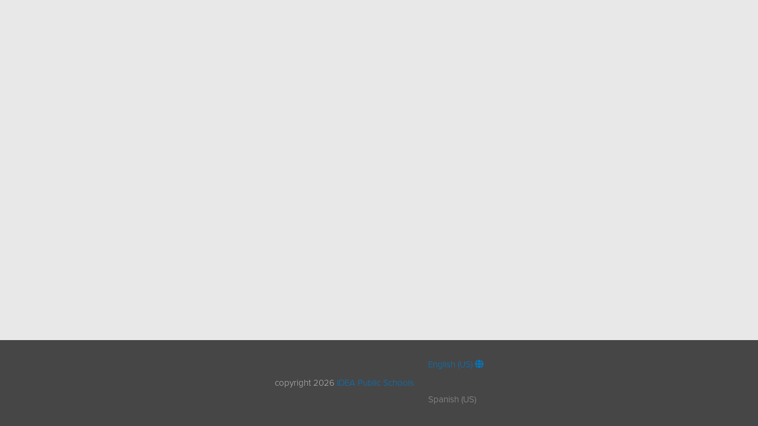

--- FILE ---
content_type: text/html; charset=utf-8
request_url: https://stream.ideapublicschools.org/leads
body_size: 5267
content:

<!DOCTYPE html>
<html lang="en_US">
  <head>
    <link rel="stylesheet" href="https://use.fontawesome.com/releases/v5.3.1/css/all.css" integrity="sha384-mzrmE5qonljUremFsqc01SB46JvROS7bZs3IO2EmfFsd15uHvIt+Y8vEf7N7fWAU" crossorigin="anonymous">

      <link rel="stylesheet" href="/css/app-345c948f9cd4ba1502948ac14a5dc175.css?vsn=d">


<!-- ####### Paste this code as high in the <head> of the page as possible: ########## -->
<!-- Google Tag Manager -->
<script>
  (function(w,d,s,l,i){w[l]=w[l]||[];w[l].push({'gtm.start':
  new Date().getTime(),event:'gtm.js'});var f=d.getElementsByTagName(s)[0],
  j=d.createElement(s),dl=l!='dataLayer'?'&l='+l:'';j.async=true;j.src=
  'https://www.googletagmanager.com/gtm.js?id='+i+dl;f.parentNode.insertBefore(j,f);
  })(window,document,'script','dataLayer','GTM-PF53SXW');
  window.gmo = window.gmo || {};
</script>
<!-- End Google Tag Manager -->


    <meta http-equiv="X-UA-Compatible" content="IE=edge"/>
    <meta name="viewport" content="width=device-width, initial-scale=1.0"/>
<meta content="DzopHFNjUhg8JycGGS47MlJbDVA4HlwXPtEPa30OcCxD-fbxb-efkS9V" name="csrf-token">

      <title>IDEA Public Schools</title>

  </head>
  <body class="" style="position: relative; padding-bottom: 80px; box-sizing: border-box;">



  <!-- Load Sentry from CDN -->
  <script
  src="https://browser.sentry-cdn.com/8.30.0/bundle.min.js"
  integrity="sha384-yp56qpAK8kqwiX5BmY/+1wpyLlPGV4ag8LdEKrteZqr6Yy3xfXrq9ePvbMI4IH1S"
  crossorigin="anonymous"></script>
  <!-- Initialize Sentry with vars (we confirmed that we have them above) -->
  <script>
    window.addEventListener('load', function() {
      if (typeof Sentry !== 'undefined') {
        Sentry.init({
          dsn: 'https://19ff5f55c00d42c08afd63faf5f27ed8@sentry.io/1773745',
          release: '992c031f7e04d15a77b0b16c595c2c2cda79fe0c',
          environment: 'production',
          attachStacktrace: true,
        });
        Sentry.setUser({"id":null,"name":null,"email":null,"username":null});
        var __sentryTags = {"user_type":"not_logged_in","stack_level":"frontend"};
        for (key in __sentryTags) {
          var value = __sentryTags[key];
          Sentry.setTag(key, value);
        }
      } else {
        console.warn('Sentry script failed to load.  Please unblock this site with your ad blocker.');
      }
    });
  </script>






<!-- ####### Additionally, paste this code immediately after the opening <body> tag: ######### -->
<!-- Google Tag Manager (noscript) -->
<noscript><iframe src="https://www.googletagmanager.com/ns.html?id=GTM-PF53SXW"
height="0" width="0" style="display:none;visibility:hidden"></iframe></noscript>
<!-- End Google Tag Manager (noscript) -->


<!-- Global site tag (gtag.js) - Google Ads: 957435076 -->
<script async src="https://www.googletagmanager.com/gtag/js?id=AW-957435076"></script>
<script>
  window.dataLayer = window.dataLayer || [];
  window.gmo = window.gmo || {};
  function gtag() { dataLayer.push( arguments ); }
  gtag( 'js', new Date() );
  gtag( 'config', 'AW-957435076' );
</script>

<!-- Kenshoo Tag -->
<script>
	!function(a,b,c,d,e,f,g){a.ktag||(e=function(){e.sendEvent?e.sendEvent(arguments):e.ktq.push(arguments)},e.ktq=[],
	a.ktag=e,f=b.getElementsByTagName(d)[0],g=b.createElement(d),g.async=!0,g.src=c,f.parentNode.appendChild(g))
	}(window,document,"https://resources.xg4ken.com/js/v2/ktag.js?tid=KT-N2BAB-3ED","script");

	ktag('setup', 'KT-N2BAB-3ED', '<USER_ID>');
</script>
<noscript>
	<img src="https://events.xg4ken.com/pixel/v2?tid=KT-N2BAB-3ED&noscript=1" width="1" height="1" style="display:none"/>
</noscript>
<!-- End Kenshoo Tag -->


<!-- Global site tag (gtag.js) - Google Ads: 714949742 -->
<script async src="https://www.googletagmanager.com/gtag/js?id=AW-714949742"></script>
<script>
  window.dataLayer = window.dataLayer || [];
  window.gmo = window.gmo || {};
  function gtag(){dataLayer.push(arguments);}
  gtag('js', new Date());
  gtag('config', 'AW-714949742');
</script>

  <script>
    window.__locale = 'en_US';
    window.__localeDisplayNames = {"en_US":"English (US)","es_US":"Spanish (US)"};
  </script>

<div id="lead_new"></div>
<footer style="position: absolute; bottom: 0px; width: 100%; background-color: #464647; text-align: center;">
	<div style="height: 30px;"></div>
	<span class="uk-text-muted">copyright <span id="year"></span> <a href="https://ideapublicschools.org">IDEA Public Schools</a></span>
	<script>document.querySelector('#year').innerHTML = new Date().getFullYear();</script>
	&nbsp;&nbsp;&nbsp;&nbsp;
<div class="uk-inline">
  <a>English (US)&nbsp;<i class="fa fa-globe"></i></a>
  <div uk-dropdown="pos: top-right">
    <ul class="uk-nav uk-dropdown-nav">

        <li class="uk-active">
          <a
              data-locale-id="1"
              data-locale="en_US">
English (US)
          </a>
        </li>

        <li class="">
          <a
              data-locale-id="2"
              data-locale="es_US">
Spanish (US)
          </a>
        </li>

    </ul>
  </div>
</div>
	<div style="height: 30px;"></div>
</footer>
<script>
	window.user_id = null
</script>
<script src="/js/update_communication_language-6f3f34a76e6338a180d21d22b16f12b0.js?vsn=d"></script>
<script src="/js/lead_new-2fbd70aa3bf57739bdfeb0b5cdd950dc.js?vsn=d"></script>

    <!-- Application vendor scripts -->
    <script src='/js/vendors-b80f4df085999114064545a8eda3b111.js?vsn=d'></script>
    <!-- Application base scripts -->
    <script src='/js/app-2f4d45db7f04c007050f32c7965a4302.js?vsn=d'></script>
  </body>
</html>


--- FILE ---
content_type: text/css
request_url: https://stream.ideapublicschools.org/css/app-345c948f9cd4ba1502948ac14a5dc175.css?vsn=d
body_size: 386691
content:
@import url(https://use.typekit.net/rrr7muz.css);html{font-family:proxima-nova,sans-serif;font-size:15px;font-weight:300;line-height:1.5;-webkit-text-size-adjust:100%;background:#fbf9f9;color:#464647}body{margin:0}.uk-link,a{color:#0079c1;cursor:pointer;text-decoration:none}.uk-link-toggle:hover .uk-link,.uk-link:hover,a:hover{color:#00598e;text-decoration:underline}abbr[title]{text-decoration:underline dotted;-webkit-text-decoration-style:dotted}b,strong{font-weight:bolder}:not(pre)>code,:not(pre)>kbd,:not(pre)>samp{color:#ee26a2;font-family:Consolas,monaco,monospace;font-size:.875rem;white-space:nowrap}em{color:#ee26a2}ins{text-decoration:none}ins,mark{background:#ffd;color:#464647}q{font-style:italic}small{font-size:80%}sub,sup{font-size:75%;line-height:0;position:relative;vertical-align:baseline}sup{top:-.5em}sub{bottom:-.25em}audio,canvas,iframe,img,svg,video{vertical-align:middle}canvas,img,svg,video{box-sizing:border-box;height:auto;max-width:100%}img:not([src]){min-width:1px;visibility:hidden}iframe{border:0}address,dl,fieldset,figure,ol,p,pre,ul{margin:0 0 20px}*+address,*+dl,*+fieldset,*+figure,*+ol,*+p,*+pre,*+ul{margin-top:20px}.uk-h1,.uk-h2,.uk-h3,.uk-h4,.uk-h5,.uk-h6,.uk-heading-2xlarge,.uk-heading-3xlarge,.uk-heading-large,.uk-heading-medium,.uk-heading-small,.uk-heading-xlarge,h1,h2,h3,h4,h5,h6{color:#0079c1;font-family:proxima-nova,sans-serif;font-weight:400;margin:0 0 20px;text-transform:none}*+.uk-h1,*+.uk-h2,*+.uk-h3,*+.uk-h4,*+.uk-h5,*+.uk-h6,*+.uk-heading-2xlarge,*+.uk-heading-3xlarge,*+.uk-heading-large,*+.uk-heading-medium,*+.uk-heading-small,*+.uk-heading-xlarge,*+h1,*+h2,*+h3,*+h4,*+h5,*+h6{margin-top:40px}.uk-h1,h1{font-size:2.23125rem;line-height:1.2}.uk-h2,h2{font-size:1.7rem;line-height:1.3}.uk-h3,h3{font-size:1.5rem;line-height:1.4}.uk-h4,h4{font-size:1.25rem;line-height:1.4}.uk-h5,h5{font-size:15px;line-height:1.4}.uk-h6,h6{font-size:.875rem;line-height:1.4}@media(min-width:960px){.uk-h1,h1{font-size:2.625rem}.uk-h2,h2{font-size:2rem}}ol,ul{padding-left:30px}ol>li>ol,ol>li>ul,ul>li>ol,ul>li>ul{margin:0}dt{font-weight:700}dd{margin-left:0}.uk-hr,hr{border:0;border-top:1px solid #e5e5e5;margin:0 0 20px;overflow:visible;text-align:inherit}*+.uk-hr,*+hr{margin-top:20px}address{font-style:normal}blockquote{font-size:1.25rem;font-style:italic;line-height:1.5;margin:0 0 20px}*+blockquote{margin-top:20px}blockquote p:last-of-type{margin-bottom:0}blockquote footer{font-size:.875rem;line-height:1.5;margin-top:10px}pre{color:#464647;font:.875rem/1.5 Consolas,monaco,monospace;overflow:auto;-moz-tab-size:4;tab-size:4}pre code{font-family:Consolas,monaco,monospace}:focus{outline:none}:focus-visible{outline:2px dotted #0079c1}::selection{background:#ffde75;color:#464647;text-shadow:none}details,main{display:block}summary{display:list-item}template{display:none}:root{--uk-breakpoint-s:640px;--uk-breakpoint-m:960px;--uk-breakpoint-l:1200px;--uk-breakpoint-xl:1600px}.uk-link-muted a,.uk-link-toggle .uk-link-muted,a.uk-link-muted{color:#999}.uk-link-muted a:hover,.uk-link-toggle:hover .uk-link-muted,a.uk-link-muted:hover{color:#464647}.uk-link-text a,.uk-link-toggle .uk-link-text,a.uk-link-text{color:inherit}.uk-link-text a:hover,.uk-link-toggle:hover .uk-link-text,a.uk-link-text:hover{color:#999}.uk-link-heading a,.uk-link-toggle .uk-link-heading,a.uk-link-heading{color:inherit}.uk-link-heading a:hover,.uk-link-toggle:hover .uk-link-heading,a.uk-link-heading:hover{color:#0079c1;text-decoration:none}.uk-link-reset a,.uk-link-toggle,a.uk-link-reset{color:inherit!important;text-decoration:none!important}.uk-heading-small{font-size:2.6rem;line-height:1.2}.uk-heading-medium{font-size:2.8875rem;line-height:1.1}.uk-heading-large{font-size:3.4rem;line-height:1.1}.uk-heading-xlarge{font-size:4rem;line-height:1}.uk-heading-2xlarge{font-size:6rem;line-height:1}.uk-heading-3xlarge{font-size:8rem;line-height:1}@media(min-width:960px){.uk-heading-small{font-size:3.25rem}.uk-heading-medium{font-size:3.5rem}.uk-heading-large{font-size:4rem}.uk-heading-xlarge{font-size:6rem}.uk-heading-2xlarge{font-size:8rem}.uk-heading-3xlarge{font-size:11rem}}@media(min-width:1200px){.uk-heading-medium{font-size:4rem}.uk-heading-large{font-size:6rem}.uk-heading-xlarge{font-size:8rem}.uk-heading-2xlarge{font-size:11rem}.uk-heading-3xlarge{font-size:15rem}}.uk-heading-divider{border-bottom:calc(.2px + .05em) solid #e5e5e5;padding-bottom:calc(5px + .1em)}.uk-heading-bullet{position:relative}.uk-heading-bullet:before{border-left:calc(5px + .1em) solid #e5e5e5;content:"";display:inline-block;height:calc(4px + .7em);margin-right:calc(5px + .2em);position:relative;top:-.1em;vertical-align:middle}.uk-heading-line{overflow:hidden}.uk-heading-line>*{display:inline-block;position:relative}.uk-heading-line>:after,.uk-heading-line>:before{border-bottom:calc(.2px + .05em) solid #e5e5e5;content:"";position:absolute;top:calc(50% - .1px - .025em);width:2000px}.uk-heading-line>:before{margin-right:calc(5px + .3em);right:100%}.uk-heading-line>:after{left:100%;margin-left:calc(5px + .3em)}[class*=uk-divider]{border:none;margin-bottom:20px}*+[class*=uk-divider]{margin-top:20px}.uk-divider-icon{background-image:url("data:image/svg+xml;charset=utf-8,%3Csvg xmlns='http://www.w3.org/2000/svg' width='20' height='20' viewBox='0 0 20 20'%3E%3Ccircle cx='10' cy='10' r='7' fill='none' stroke='%23e5e5e5' stroke-width='2'/%3E%3C/svg%3E");background-position:50% 50%;background-repeat:no-repeat;height:20px;position:relative}.uk-divider-icon:after,.uk-divider-icon:before{border-bottom:1px solid #e5e5e5;content:"";max-width:calc(50% - 25px);position:absolute;top:50%}.uk-divider-icon:before{right:calc(50% + 25px);width:100%}.uk-divider-icon:after{left:calc(50% + 25px);width:100%}.uk-divider-small{line-height:0}.uk-divider-small:after{border-top:1px solid #e5e5e5;content:"";display:inline-block;max-width:100%;vertical-align:top;width:100px}.uk-divider-vertical{border-left:1px solid #e5e5e5;height:100px;margin-left:auto;margin-right:auto;width:max-content}.uk-list{list-style:none;padding:0}.uk-list>*{break-inside:avoid-column}.uk-list>*>:last-child{margin-bottom:0}.uk-list>*>ul,.uk-list>:nth-child(n+2){margin-top:10px}.uk-list-circle,.uk-list-decimal,.uk-list-disc,.uk-list-hyphen,.uk-list-square{padding-left:30px}.uk-list-disc{list-style-type:disc}.uk-list-circle{list-style-type:circle}.uk-list-square{list-style-type:square}.uk-list-decimal{list-style-type:decimal}.uk-list-hyphen{list-style-type:"–  "}.uk-list-muted>::marker{color:#999!important}.uk-list-emphasis>::marker{color:#0079c1!important}.uk-list-primary>::marker{color:#0079c1!important}.uk-list-secondary>::marker{color:#ffde75!important}.uk-list-bullet>*{padding-left:30px;position:relative}.uk-list-bullet>:before{background-image:url("data:image/svg+xml;charset=utf-8,%3Csvg xmlns='http://www.w3.org/2000/svg' width='6' height='6' viewBox='0 0 6 6'%3E%3Ccircle cx='3' cy='3' r='3' fill='%23464647'/%3E%3C/svg%3E");background-position:50% 50%;background-repeat:no-repeat;content:"";height:1.5em;left:0;position:absolute;top:0;width:30px}.uk-list-divider>:nth-child(n+2){border-top:1px solid #e5e5e5;margin-top:10px;padding-top:10px}.uk-list-striped>*{padding:10px}.uk-list-striped>:nth-of-type(odd){background:#e9e8e8}.uk-list-striped>:nth-child(n+2){margin-top:0}.uk-list-large>*>ul,.uk-list-large>:nth-child(n+2){margin-top:20px}.uk-list-collapse>*>ul,.uk-list-collapse>:nth-child(n+2){margin-top:0}.uk-list-large.uk-list-divider>:nth-child(n+2){margin-top:20px;padding-top:20px}.uk-list-collapse.uk-list-divider>:nth-child(n+2){margin-top:0;padding-top:0}.uk-list-large.uk-list-striped>*{padding:20px 10px}.uk-list-collapse.uk-list-striped>*{padding-bottom:0;padding-top:0}.uk-list-collapse.uk-list-striped>:nth-child(n+2),.uk-list-large.uk-list-striped>:nth-child(n+2){margin-top:0}.uk-description-list>dt{color:#0079c1}.uk-description-list>dt:nth-child(n+2){margin-top:20px}.uk-description-list-divider>dt:nth-child(n+2){border-top:1px solid #e5e5e5;margin-top:20px;padding-top:20px}.uk-table{border-collapse:collapse;border-spacing:0;margin-bottom:20px;width:100%}*+.uk-table{margin-top:20px}.uk-table th{color:#464647;font-size:15px;font-weight:700;padding:16px 12px;text-align:left;vertical-align:bottom}.uk-table td{padding:16px 12px;vertical-align:top}.uk-table td>:last-child{margin-bottom:0}.uk-table tfoot{font-size:.875rem}.uk-table caption{color:#999;font-size:.875rem;text-align:left}.uk-table-middle,.uk-table-middle td{vertical-align:middle!important}.uk-table-divider>:first-child>tr:not(:first-child),.uk-table-divider>:not(:first-child)>tr,.uk-table-divider>tr:not(:first-child){border-top:1px solid #e5e5e5}.uk-table-striped tbody tr:nth-of-type(odd),.uk-table-striped>tr:nth-of-type(odd){background:#e9e8e8}.uk-table tbody tr.uk-active,.uk-table-hover tbody tr:hover,.uk-table-hover>tr:hover,.uk-table>tr.uk-active{background:#ffd}.uk-table-small td,.uk-table-small th{padding:10px 12px}.uk-table-large td,.uk-table-large th{padding:22px 12px}.uk-table-justify td:first-child,.uk-table-justify th:first-child{padding-left:0}.uk-table-justify td:last-child,.uk-table-justify th:last-child{padding-right:0}.uk-table-shrink{width:1px}.uk-table-expand{min-width:150px}.uk-table-link{padding:0!important}.uk-table-link>a{display:block;padding:16px 12px}.uk-table-small .uk-table-link>a{padding:10px 12px}@media(max-width:959px){.uk-table-responsive,.uk-table-responsive tbody,.uk-table-responsive td,.uk-table-responsive th,.uk-table-responsive tr{display:block}.uk-table-responsive thead{display:none}.uk-table-responsive td,.uk-table-responsive th{max-width:none!important;min-width:0!important;overflow:visible!important;white-space:normal!important;width:auto!important}.uk-table-responsive .uk-table-link:not(:first-child)>a,.uk-table-responsive td:not(:first-child):not(.uk-table-link),.uk-table-responsive th:not(:first-child):not(.uk-table-link){padding-top:5px!important}.uk-table-responsive .uk-table-link:not(:last-child)>a,.uk-table-responsive td:not(:last-child):not(.uk-table-link),.uk-table-responsive th:not(:last-child):not(.uk-table-link){padding-bottom:5px!important}.uk-table-justify.uk-table-responsive td,.uk-table-justify.uk-table-responsive th{padding-left:0;padding-right:0}}.uk-icon{background-color:transparent;border:none;border-radius:0;color:inherit;display:inline-block;font:inherit;margin:0;overflow:visible;padding:0;text-transform:none;fill:currentcolor;line-height:0}button.uk-icon:not(:disabled){cursor:pointer}.uk-icon::-moz-focus-inner{border:0;padding:0}.uk-icon:not(.uk-preserve) [fill*="#"]:not(.uk-preserve){fill:currentcolor}.uk-icon:not(.uk-preserve) [stroke*="#"]:not(.uk-preserve){stroke:currentcolor}.uk-icon>*{transform:translate(0)}.uk-icon-image{background-position:50% 50%;background-repeat:no-repeat;background-size:contain;height:20px;max-width:none;object-fit:scale-down;vertical-align:middle;width:20px}.uk-icon-link{color:#999;text-decoration:none!important}.uk-icon-link:hover{color:#464647}.uk-active>.uk-icon-link,.uk-icon-link:active{color:#39393a}.uk-icon-button{align-items:center;background:#e9e8e8;border-radius:500px;box-sizing:border-box;color:#999;display:inline-flex;height:36px;justify-content:center;vertical-align:middle;width:36px}.uk-icon-button:hover{background-color:#dddbdb;color:#464647}.uk-active>.uk-icon-button,.uk-icon-button:active{background-color:#d0cece;color:#464647}.uk-range{-webkit-appearance:none;background:transparent;box-sizing:border-box;margin:0;max-width:100%;vertical-align:middle;width:100%}.uk-range:focus{outline:none}.uk-range::-moz-focus-outer{border:none}.uk-range:not(:disabled)::-webkit-slider-thumb{cursor:pointer}.uk-range:not(:disabled)::-moz-range-thumb{cursor:pointer}.uk-range::-webkit-slider-runnable-track{background:#dddbdb;height:3px}.uk-range:active::-webkit-slider-runnable-track,.uk-range:focus::-webkit-slider-runnable-track{background:#d0cece}.uk-range::-moz-range-track{background:#dddbdb;height:3px}.uk-range:focus::-moz-range-track{background:#d0cece}.uk-range::-webkit-slider-thumb{-webkit-appearance:none;background:#464647;border-radius:500px;height:15px;margin-top:-7px;width:15px}.uk-range::-moz-range-thumb{background:#464647;border:none;border-radius:500px;height:15px;margin-top:-7px;width:15px}.uk-checkbox,.uk-input,.uk-radio,.uk-select,.uk-textarea{border-radius:0;box-sizing:border-box;font:inherit;margin:0}.uk-input{overflow:visible}.uk-select{text-transform:none}.uk-select optgroup{font:inherit;font-weight:700}.uk-textarea{overflow:auto}.uk-input[type=search]::-webkit-search-cancel-button,.uk-input[type=search]::-webkit-search-decoration{-webkit-appearance:none}.uk-input[type=number]::-webkit-inner-spin-button,.uk-input[type=number]::-webkit-outer-spin-button{height:auto}.uk-input[type=date]::-webkit-datetime-edit,.uk-input[type=datetime-local]::-webkit-datetime-edit,.uk-input[type=time]::-webkit-datetime-edit{align-items:center;display:inline-flex;height:100%;padding:0}.uk-input::-moz-placeholder,.uk-textarea::-moz-placeholder{opacity:1}.uk-checkbox:not(:disabled),.uk-radio:not(:disabled){cursor:pointer}.uk-fieldset{border:none;margin:0;min-width:0;padding:0}.uk-input,.uk-textarea{-webkit-appearance:none}.uk-input,.uk-select,.uk-textarea{background:#e9e8e8;border:0;color:#464647;max-width:100%;padding:0 10px;width:100%}.uk-input,.uk-select:not([multiple]):not([size]){display:inline-block;height:40px;vertical-align:middle}.uk-input:not(input),.uk-select:not(select){line-height:40px}.uk-select[multiple],.uk-select[size],.uk-textarea{padding-bottom:6px;padding-top:6px;vertical-align:top}.uk-select[multiple],.uk-select[size]{resize:vertical}.uk-input:focus,.uk-select:focus,.uk-textarea:focus{background-color:#fbf9f9;color:#464647;outline:none}.uk-input:disabled,.uk-select:disabled,.uk-textarea:disabled{background-color:#e9e8e8;color:#999}.uk-input::placeholder{color:#999}.uk-textarea::placeholder{color:#999}.uk-form-small{font-size:.875rem}.uk-form-small:not(textarea):not([multiple]):not([size]){height:30px;padding-left:8px;padding-right:8px}[multiple].uk-form-small,[size].uk-form-small,textarea.uk-form-small{padding:5px 8px}.uk-form-small:not(select):not(input):not(textarea){line-height:30px}.uk-form-large{font-size:1.25rem}.uk-form-large:not(textarea):not([multiple]):not([size]){height:55px;padding-left:12px;padding-right:12px}[multiple].uk-form-large,[size].uk-form-large,textarea.uk-form-large{padding:7px 12px}.uk-form-large:not(select):not(input):not(textarea){line-height:55px}.uk-form-danger,.uk-form-danger:focus{color:#ee26a2}.uk-form-success,.uk-form-success:focus{color:#a4c364}.uk-form-blank{background:none}input.uk-form-width-xsmall{width:50px}select.uk-form-width-xsmall{width:75px}.uk-form-width-small{width:130px}.uk-form-width-medium{width:200px}.uk-form-width-large{width:500px}.uk-select:not([multiple]):not([size]){-webkit-appearance:none;-moz-appearance:none;background-image:url("data:image/svg+xml;charset=utf-8,%3Csvg xmlns='http://www.w3.org/2000/svg' width='24' height='16' viewBox='0 0 24 16'%3E%3Cpath fill='%23464647' d='M12 1 9 6h6zM12 13 9 8h6z'/%3E%3C/svg%3E");background-position:100% 50%;background-repeat:no-repeat;padding-right:20px}.uk-select:not([multiple]):not([size]) option{color:#464647}.uk-select:not([multiple]):not([size]):disabled{background-image:url("data:image/svg+xml;charset=utf-8,%3Csvg xmlns='http://www.w3.org/2000/svg' width='24' height='16' viewBox='0 0 24 16'%3E%3Cpath fill='%23999' d='M12 1 9 6h6zM12 13 9 8h6z'/%3E%3C/svg%3E")}.uk-input[list]{background-position:100% 50%;background-repeat:no-repeat;padding-right:20px}.uk-input[list]:focus,.uk-input[list]:hover{background-image:url("data:image/svg+xml;charset=utf-8,%3Csvg xmlns='http://www.w3.org/2000/svg' width='24' height='16' viewBox='0 0 24 16'%3E%3Cpath fill='%23464647' d='M12 12 8 6h8z'/%3E%3C/svg%3E")}.uk-input[list]::-webkit-calendar-picker-indicator{display:none!important}.uk-checkbox,.uk-radio{-webkit-appearance:none;-moz-appearance:none;background-color:#dddbdb;background-position:50% 50%;background-repeat:no-repeat;display:inline-block;height:16px;margin-top:-4px;overflow:hidden;vertical-align:middle;width:16px}.uk-radio{border-radius:50%}.uk-checkbox:focus,.uk-radio:focus{background-color:#d0cece;outline:none}.uk-checkbox:checked,.uk-checkbox:indeterminate,.uk-radio:checked{background-color:#0079c1}.uk-checkbox:checked:focus,.uk-checkbox:indeterminate:focus,.uk-radio:checked:focus{background-color:#00598e}.uk-radio:checked{background-image:url("data:image/svg+xml;charset=utf-8,%3Csvg xmlns='http://www.w3.org/2000/svg' width='16' height='16' viewBox='0 0 16 16'%3E%3Ccircle cx='8' cy='8' r='2' fill='%23fbf9f9'/%3E%3C/svg%3E")}.uk-checkbox:checked{background-image:url("data:image/svg+xml;charset=utf-8,%3Csvg xmlns='http://www.w3.org/2000/svg' width='14' height='11' viewBox='0 0 14 11'%3E%3Cpath fill='%23fbf9f9' d='M12 1 5 7.5 2 5l-1 .5L5 10l8-8.5z'/%3E%3C/svg%3E")}.uk-checkbox:indeterminate{background-image:url("data:image/svg+xml;charset=utf-8,%3Csvg xmlns='http://www.w3.org/2000/svg' width='16' height='16' viewBox='0 0 16 16'%3E%3Cpath fill='%23fbf9f9' d='M3 8h10v1H3z'/%3E%3C/svg%3E")}.uk-checkbox:disabled,.uk-radio:disabled{background-color:#e9e8e8}.uk-radio:disabled:checked{background-image:url("data:image/svg+xml;charset=utf-8,%3Csvg xmlns='http://www.w3.org/2000/svg' width='16' height='16' viewBox='0 0 16 16'%3E%3Ccircle cx='8' cy='8' r='2' fill='%23999'/%3E%3C/svg%3E")}.uk-checkbox:disabled:checked{background-image:url("data:image/svg+xml;charset=utf-8,%3Csvg xmlns='http://www.w3.org/2000/svg' width='14' height='11' viewBox='0 0 14 11'%3E%3Cpath fill='%23999' d='M12 1 5 7.5 2 5l-1 .5L5 10l8-8.5z'/%3E%3C/svg%3E")}.uk-checkbox:disabled:indeterminate{background-image:url("data:image/svg+xml;charset=utf-8,%3Csvg xmlns='http://www.w3.org/2000/svg' width='16' height='16' viewBox='0 0 16 16'%3E%3Cpath fill='%23999' d='M3 8h10v1H3z'/%3E%3C/svg%3E")}.uk-legend{color:inherit;font-size:1.5rem;line-height:1.4;padding:0;width:100%}.uk-form-custom{display:inline-block;max-width:100%;position:relative;vertical-align:middle}.uk-form-custom input[type=file],.uk-form-custom select{-webkit-appearance:none;cursor:pointer;height:100%;left:0;opacity:0;position:absolute;top:0;width:100%;z-index:1}.uk-form-custom input[type=file]{font-size:500px;overflow:hidden}.uk-form-stacked .uk-form-label{display:block;margin-bottom:10px}@media(max-width:959px){.uk-form-horizontal .uk-form-label{display:block;margin-bottom:10px}}@media(min-width:960px){.uk-form-horizontal .uk-form-label{float:left;margin-top:7px;width:200px}.uk-form-horizontal .uk-form-controls{margin-left:215px}.uk-form-horizontal .uk-form-controls-text{padding-top:7px}}.uk-form-icon{align-items:center;bottom:0;color:#999;display:inline-flex;justify-content:center;left:0;position:absolute;top:0;width:40px}.uk-form-icon:hover{color:#464647}.uk-form-icon:not(a):not(button):not(input){pointer-events:none}.uk-form-icon:not(.uk-form-icon-flip)~.uk-input{padding-left:40px!important}.uk-form-icon-flip{left:auto;right:0}.uk-form-icon-flip~.uk-input{padding-right:40px!important}.uk-button{-webkit-appearance:none;border:none;border-radius:0;box-sizing:border-box;color:inherit;display:inline-block;font:inherit;font-size:15px;line-height:40px;margin:0;overflow:visible;padding:0 30px;text-align:center;text-decoration:none;text-transform:none;vertical-align:middle}.uk-button:not(:disabled){cursor:pointer}.uk-button::-moz-focus-inner{border:0;padding:0}.uk-button:hover{text-decoration:none}.uk-button-default{background-color:#e9e8e8;color:#0079c1}.uk-button-default:hover{background-color:#dddbdb;color:#0079c1}.uk-button-default.uk-active,.uk-button-default:active{background-color:#d0cece;color:#0079c1}.uk-button-primary{background-color:#0079c1;color:#fbf9f9}.uk-button-primary:hover{background-color:#0069a8;color:#fbf9f9}.uk-button-primary.uk-active,.uk-button-primary:active{background-color:#00598e;color:#fbf9f9}.uk-button-secondary{background-color:#ffde75;color:#fbf9f9}.uk-button-secondary:hover{background-color:#ffd85c;color:#fbf9f9}.uk-button-secondary.uk-active,.uk-button-secondary:active{background-color:#ffd242;color:#fbf9f9}.uk-button-danger{background-color:#ee26a2;color:#fbf9f9}.uk-button-danger:hover{background-color:#e81297;color:#fbf9f9}.uk-button-danger.uk-active,.uk-button-danger:active{background-color:#d11088;color:#fbf9f9}.uk-button-danger:disabled,.uk-button-default:disabled,.uk-button-primary:disabled,.uk-button-secondary:disabled{background-color:#e9e8e8;color:#999}.uk-button-small{font-size:.875rem;line-height:30px;padding:0 15px}.uk-button-large{font-size:1.25rem;line-height:55px;padding:0 40px}.uk-button-text{background:none;color:#0079c1;line-height:1.5;padding:0}.uk-button-text:disabled,.uk-button-text:hover{color:#999}.uk-button-link{background:none;color:#0079c1;line-height:1.5;padding:0}.uk-button-link:disabled,.uk-button-link:hover{color:#999;text-decoration:none}.uk-button-group,.uk-button-group-by-type{display:inline-flex;position:relative;vertical-align:middle}.uk-progress{background-color:#e9e8e8;border:0;display:block;height:15px;margin-bottom:20px;vertical-align:baseline;width:100%}*+.uk-progress{margin-top:20px}.uk-progress::-webkit-progress-bar{background-color:transparent}.uk-progress::-webkit-progress-value{background-color:#0079c1;transition:width .6s ease}.uk-progress::-moz-progress-bar{background-color:#0079c1;transition:width .6s ease}.uk-section{box-sizing:border-box;display:flow-root;padding-bottom:40px;padding-top:40px}@media(min-width:960px){.uk-section{padding-bottom:70px;padding-top:70px}}.uk-section>:last-child{margin-bottom:0}.uk-section-xsmall{padding-bottom:20px;padding-top:20px}.uk-section-small{padding-bottom:40px;padding-top:40px}.uk-section-large{padding-bottom:70px;padding-top:70px}@media(min-width:960px){.uk-section-large{padding-bottom:140px;padding-top:140px}}.uk-section-xlarge{padding-bottom:140px;padding-top:140px}@media(min-width:960px){.uk-section-xlarge{padding-bottom:210px;padding-top:210px}}.uk-section-default{--uk-inverse:dark;background:#fbf9f9}.uk-section-muted{--uk-inverse:dark;background:#e9e8e8}.uk-section-primary{--uk-inverse:light;background:#0079c1}.uk-section-secondary{--uk-inverse:light;background:#ffde75}.uk-container{box-sizing:content-box;display:flow-root;margin-left:auto;margin-right:auto;max-width:1200px;padding-left:15px;padding-right:15px}@media(min-width:640px){.uk-container{padding-left:30px;padding-right:30px}}@media(min-width:960px){.uk-container{padding-left:40px;padding-right:40px}}.uk-container>:last-child{margin-bottom:0}.uk-container .uk-container{padding-left:0;padding-right:0}.uk-container-xsmall{max-width:750px}.uk-container-small{max-width:900px}.uk-container-large{max-width:1400px}.uk-container-xlarge{max-width:1600px}.uk-container-expand{max-width:none}.uk-container-expand-left{margin-left:0}.uk-container-expand-right{margin-right:0}@media(min-width:640px){.uk-container-expand-left.uk-container-xsmall,.uk-container-expand-right.uk-container-xsmall{max-width:calc(50% + 345px)}.uk-container-expand-left.uk-container-small,.uk-container-expand-right.uk-container-small{max-width:calc(50% + 420px)}}@media(min-width:960px){.uk-container-expand-left,.uk-container-expand-right{max-width:calc(50% + 560px)}.uk-container-expand-left.uk-container-xsmall,.uk-container-expand-right.uk-container-xsmall{max-width:calc(50% + 335px)}.uk-container-expand-left.uk-container-small,.uk-container-expand-right.uk-container-small{max-width:calc(50% + 410px)}.uk-container-expand-left.uk-container-large,.uk-container-expand-right.uk-container-large{max-width:calc(50% + 660px)}.uk-container-expand-left.uk-container-xlarge,.uk-container-expand-right.uk-container-xlarge{max-width:calc(50% + 760px)}}.uk-container-item-padding-remove-left,.uk-container-item-padding-remove-right{width:calc(100% + 15px)}.uk-container-item-padding-remove-left{margin-left:-15px}.uk-container-item-padding-remove-right{margin-right:-15px}@media(min-width:640px){.uk-container-item-padding-remove-left,.uk-container-item-padding-remove-right{width:calc(100% + 30px)}.uk-container-item-padding-remove-left{margin-left:-30px}.uk-container-item-padding-remove-right{margin-right:-30px}}@media(min-width:960px){.uk-container-item-padding-remove-left,.uk-container-item-padding-remove-right{width:calc(100% + 40px)}.uk-container-item-padding-remove-left{margin-left:-40px}.uk-container-item-padding-remove-right{margin-right:-40px}}.uk-tile{box-sizing:border-box;display:flow-root;padding:40px 15px;position:relative}@media(min-width:640px){.uk-tile{padding-left:30px;padding-right:30px}}@media(min-width:960px){.uk-tile{padding:70px 40px}}.uk-tile>:last-child{margin-bottom:0}.uk-tile-xsmall{padding-bottom:20px;padding-top:20px}.uk-tile-small{padding-bottom:40px;padding-top:40px}.uk-tile-large{padding-bottom:70px;padding-top:70px}@media(min-width:960px){.uk-tile-large{padding-bottom:140px;padding-top:140px}}.uk-tile-xlarge{padding-bottom:140px;padding-top:140px}@media(min-width:960px){.uk-tile-xlarge{padding-bottom:210px;padding-top:210px}}.uk-tile-default{--uk-inverse:dark;background-color:#fbf9f9}.uk-tile-muted{--uk-inverse:dark;background-color:#e9e8e8}.uk-tile-primary{--uk-inverse:light;background-color:#0079c1}.uk-tile-secondary{--uk-inverse:light;background-color:#ffde75}.uk-card{box-sizing:border-box;position:relative}.uk-card-body{display:flow-root;padding:30px}.uk-card-footer,.uk-card-header{display:flow-root;padding:15px 30px}@media(min-width:1200px){.uk-card-body{padding:40px}.uk-card-footer,.uk-card-header{padding:20px 40px}}.uk-card-body>:last-child,.uk-card-footer>:last-child,.uk-card-header>:last-child{margin-bottom:0}.uk-card-title{font-size:1.5rem;line-height:1.4}.uk-card-badge{align-items:center;background:#0079c1;color:#fbf9f9;display:flex;font-size:.875rem;height:22px;justify-content:center;line-height:0;padding:0 10px;position:absolute;right:15px;top:15px;z-index:1}.uk-card-badge:first-child+*{margin-top:0}.uk-card-default,.uk-card-hover:not(.uk-card-default):not(.uk-card-primary):not(.uk-card-secondary):hover{background-color:#e9e8e8}.uk-card-default{--uk-inverse:dark;color:#464647}.uk-card-default .uk-card-title{color:#0079c1}.uk-card-default.uk-card-hover:hover{background-color:#dddbdb}.uk-card-primary{--uk-inverse:light;background-color:#0079c1;color:#fbf9f9}.uk-card-primary .uk-card-title{color:#fbf9f9}.uk-card-primary.uk-card-hover:hover{background-color:#0069a8}.uk-card-secondary{--uk-inverse:light;background-color:#ffde75;color:#fbf9f9}.uk-card-secondary .uk-card-title{color:#fbf9f9}.uk-card-secondary.uk-card-hover:hover{background-color:#ffd85c}.uk-card-small .uk-card-body,.uk-card-small.uk-card-body{padding:20px}.uk-card-small .uk-card-footer,.uk-card-small .uk-card-header{padding:13px 20px}@media(min-width:1200px){.uk-card-large .uk-card-body,.uk-card-large.uk-card-body{padding:70px}.uk-card-large .uk-card-footer,.uk-card-large .uk-card-header{padding:35px 70px}}.uk-close{color:#999}.uk-close:hover{color:#464647}.uk-spinner>*{animation:uk-spinner-rotate 1.4s linear infinite}@keyframes uk-spinner-rotate{0%{transform:rotate(0deg)}to{transform:rotate(270deg)}}.uk-spinner>*>*{stroke-dasharray:88px;stroke-dashoffset:0;animation:uk-spinner-dash 1.4s ease-in-out infinite;transform-origin:center;stroke-width:1;stroke-linecap:round}@keyframes uk-spinner-dash{0%{stroke-dashoffset:88px}50%{stroke-dashoffset:22px;transform:rotate(135deg)}to{stroke-dashoffset:88px;transform:rotate(450deg)}}.uk-totop{color:#999;padding:5px}.uk-totop:hover{color:#464647}.uk-totop:active{color:#0079c1}.uk-marker{background:#ffde75;padding:5px}.uk-marker,.uk-marker:hover{color:#fbf9f9}.uk-alert{background:#e9e8e8;color:#464647;margin-bottom:20px;padding:15px 29px 15px 15px;position:relative}*+.uk-alert{margin-top:20px}.uk-alert>:last-child{margin-bottom:0}.uk-alert-close{position:absolute;right:15px;top:20px}.uk-alert-close:first-child+*{margin-top:0}.uk-alert-primary{background:#b8daee}.uk-alert-success{background:#fefffe}.uk-alert-warning{background:#fef4eb}.uk-alert-danger{background:#fcdcf0}.uk-placeholder{background:#e9e8e8;margin-bottom:20px;padding:30px}*+.uk-placeholder{margin-top:20px}.uk-placeholder>:last-child{margin-bottom:0}.uk-badge{align-items:center;background:#0079c1;border-radius:500px;box-sizing:border-box;color:#fbf9f9!important;display:inline-flex;font-size:11px;height:18px;justify-content:center;line-height:0;min-width:18px;padding:0 5px;vertical-align:middle}.uk-badge:hover{text-decoration:none}.uk-label{background:#0079c1;color:#fbf9f9;display:inline-block;font-size:.875rem;line-height:1.5;padding:0 10px;vertical-align:middle;white-space:nowrap}.uk-label-success{background-color:#a4c364;color:#fbf9f9}.uk-label-warning{background-color:#f9a054;color:#fbf9f9}.uk-label-danger{background-color:#ee26a2;color:#fbf9f9}.uk-overlay{padding:30px}.uk-overlay>:last-child{margin-bottom:0}.uk-overlay-default{--uk-inverse:dark;background:hsla(0,20%,98%,.8)}.uk-overlay-primary{--uk-inverse:light;background:rgba(255,222,117,.8)}.uk-article{display:flow-root}.uk-article>:last-child{margin-bottom:0}.uk-article+.uk-article{margin-top:70px}.uk-article-title{font-size:2.23125rem;line-height:1.2}@media(min-width:960px){.uk-article-title{font-size:2.625rem}}.uk-article-meta{color:#999;font-size:.875rem;line-height:1.4}.uk-comment-body{display:flow-root;overflow-wrap:break-word;word-wrap:break-word}.uk-comment-header{display:flow-root;margin-bottom:20px}.uk-comment-body>:last-child,.uk-comment-header>:last-child{margin-bottom:0}.uk-comment-title{font-size:1.25rem;line-height:1.4}.uk-comment-meta{color:#999;font-size:.875rem;line-height:1.4}.uk-comment-list{list-style:none;padding:0}.uk-comment-list>:nth-child(n+2){margin-top:70px}.uk-comment-list .uk-comment~ul{list-style:none;margin:70px 0 0;padding-left:30px}@media(min-width:960px){.uk-comment-list .uk-comment~ul{padding-left:100px}}.uk-comment-list .uk-comment~ul>:nth-child(n+2){margin-top:70px}.uk-search{display:inline-block;margin:0;max-width:100%;position:relative}.uk-search-input::-webkit-search-cancel-button,.uk-search-input::-webkit-search-decoration{-webkit-appearance:none}.uk-search-input::-moz-placeholder{opacity:1}.uk-search-input{-webkit-appearance:none;border:none;border-radius:0;box-sizing:border-box;color:#464647;font:inherit;margin:0;overflow:visible;vertical-align:middle;width:100%}.uk-search-input:focus{outline:none}.uk-search-input::placeholder{color:#999}.uk-search .uk-search-icon{align-items:center;bottom:0;color:#999;display:inline-flex;justify-content:center;left:0;position:absolute;top:0}.uk-search .uk-search-icon:hover{color:#999}.uk-search .uk-search-icon:not(a):not(button):not(input){pointer-events:none}.uk-search .uk-search-icon-flip{left:auto;right:0}.uk-search-default{width:240px}.uk-search-default .uk-search-input{background:#e9e8e8;height:40px;padding-left:10px;padding-right:10px}.uk-search-default .uk-search-input:focus{background-color:#e4e3e3}.uk-search-default .uk-search-icon{padding-left:10px;padding-right:10px}.uk-search-default:has(.uk-search-icon:not(.uk-search-icon-flip)) .uk-search-input{padding-left:40px}.uk-search-default:has(.uk-search-icon-flip) .uk-search-input{padding-right:40px}.uk-search-navbar{width:240px}.uk-search-navbar .uk-search-input{background:#fbf9f9;height:40px;padding-left:10px;padding-right:10px}.uk-search-navbar .uk-search-input:focus{background-color:#f9f6f6}.uk-search-navbar .uk-search-icon{padding-left:10px;padding-right:10px}.uk-search-navbar:has(.uk-search-icon:not(.uk-search-icon-flip)) .uk-search-input{padding-left:40px}.uk-search-navbar:has(.uk-search-icon-flip) .uk-search-input{padding-right:40px}.uk-search-medium{width:400px}.uk-search-medium .uk-search-input{background:#e9e8e8;font-size:1.5rem;height:55px;padding-left:12px;padding-right:12px}.uk-search-medium .uk-search-input:focus{background-color:#e4e3e3}.uk-search-medium .uk-search-icon{padding-left:12px;padding-right:12px}.uk-search-medium:has(.uk-search-icon:not(.uk-search-icon-flip)) .uk-search-input{padding-left:48px}.uk-search-medium:has(.uk-search-icon-flip) .uk-search-input{padding-right:48px}.uk-search-large{width:500px}.uk-search-large .uk-search-input{background:#e9e8e8;font-size:2.625rem;height:90px;padding-left:20px;padding-right:20px}.uk-search-large .uk-search-input:focus{background-color:#e4e3e3}.uk-search-large .uk-search-icon{padding-left:20px;padding-right:20px}.uk-search-large:has(.uk-search-icon:not(.uk-search-icon-flip)) .uk-search-input{padding-left:80px}.uk-search-large:has(.uk-search-icon-flip) .uk-search-input{padding-right:80px}.uk-search-toggle{color:#999}.uk-search-toggle:hover{color:#464647}.uk-accordion{list-style:none;padding:0}.uk-accordion>:nth-child(n+2){margin-top:20px}.uk-accordion-title{color:#0079c1;display:block;font-size:1.25rem;line-height:1.4}.uk-accordion-title:hover{color:#464647;text-decoration:none}.uk-accordion-content{display:flow-root;margin-top:20px}.uk-accordion-content>:last-child{margin-bottom:0}.uk-drop{display:none;position:absolute;z-index:1020;--uk-position-offset:20px;--uk-position-viewport-offset:15px;box-sizing:border-box;width:300px}.uk-drop.uk-open{display:block}.uk-drop-stack .uk-drop-grid>*{width:100%!important}.uk-drop-parent-icon{margin-left:.25em;transition:transform .3s ease-out}[aria-expanded=true]>.uk-drop-parent-icon{transform:rotateX(180deg)}.uk-dropbar{--uk-position-offset:0;--uk-position-shift-offset:0;--uk-position-viewport-offset:0;--uk-inverse:dark;background:#e9e8e8;color:#464647;padding:15px;width:auto}.uk-dropbar>:last-child{margin-bottom:0}@media(min-width:640px){.uk-dropbar{padding-left:30px;padding-right:30px}}@media(min-width:960px){.uk-dropbar{padding-left:40px;padding-right:40px}}.uk-dropbar :focus-visible{outline-color:#0079c1!important}.uk-dropbar-large{padding-bottom:40px;padding-top:40px}.uk-dropnav-dropbar{left:0;padding:0;position:absolute;right:0;z-index:980}.uk-modal{background:rgba(0,0,0,.6);bottom:0;display:none;left:0;opacity:0;overflow-y:auto;padding:15px;position:fixed;right:0;top:0;transition:opacity .15s linear;z-index:1010}@media(min-width:640px){.uk-modal{padding:50px 30px}}@media(min-width:960px){.uk-modal{padding-left:40px;padding-right:40px}}.uk-modal.uk-open{opacity:1}.uk-modal-page{overflow:hidden}.uk-modal-dialog{background:#fbf9f9;box-sizing:border-box;margin:0 auto;max-width:100%!important;opacity:0;position:relative;transform:translateY(-100px);transition:.3s linear;transition-property:opacity,transform;width:600px}.uk-open>.uk-modal-dialog{opacity:1;transform:translateY(0)}.uk-modal-container .uk-modal-dialog{width:1200px}.uk-modal-full{background:none;padding:0}.uk-modal-full .uk-modal-dialog{margin:0;max-width:100%;transform:translateY(0);width:100%}.uk-modal-body{display:flow-root;padding:20px}.uk-modal-footer,.uk-modal-header{background:#e9e8e8;display:flow-root;padding:10px 20px}@media(min-width:640px){.uk-modal-body{padding:30px}.uk-modal-footer,.uk-modal-header{padding:15px 30px}}.uk-modal-body>:last-child,.uk-modal-footer>:last-child,.uk-modal-header>:last-child{margin-bottom:0}.uk-modal-title{font-size:2rem;line-height:1.3}[class*=uk-modal-close-]{padding:5px;position:absolute;right:10px;top:10px;z-index:1010}[class*=uk-modal-close-]:first-child+*{margin-top:0}.uk-modal-close-outside{color:#fff;right:-5px;top:0;transform:translateY(-100%)}.uk-modal-close-outside:hover{color:#fbf9f9}@media(min-width:960px){.uk-modal-close-outside{right:0;transform:translate(100%,-100%)}}.uk-slideshow{-webkit-tap-highlight-color:rgba(0,0,0,0)}.uk-slideshow-items{list-style:none;margin:0;overflow:hidden;padding:0;position:relative;z-index:0;-webkit-touch-callout:none;touch-action:pan-y}.uk-slideshow-items>*{bottom:0;left:0;overflow:hidden;position:absolute;right:0;top:0;will-change:transform,opacity}.uk-slideshow-items>:not(.uk-active){display:none}.uk-slider{-webkit-tap-highlight-color:rgba(0,0,0,0)}.uk-slider-container{overflow:hidden;overflow:clip}.uk-slider-container-offset{margin:-11px -25px -39px;padding:11px 25px 39px}.uk-slider-items{position:relative;touch-action:pan-y;will-change:transform}.uk-slider-items:not(.uk-grid){display:flex;list-style:none;margin:0;padding:0;-webkit-touch-callout:none}.uk-slider-items.uk-grid{flex-wrap:nowrap}.uk-slider-items>*{flex:none!important;max-width:100%}.uk-slider-items>*,.uk-sticky{box-sizing:border-box;position:relative}.uk-sticky{z-index:980}.uk-sticky-fixed{margin:0!important}.uk-sticky.uk-animation-reverse,.uk-sticky[class*=uk-animation-]{animation-duration:.2s}.uk-sticky-placeholder{pointer-events:none}.uk-offcanvas{bottom:0;display:none;left:0;position:fixed;top:0;z-index:1000}.uk-offcanvas-flip .uk-offcanvas{left:auto;right:0}.uk-offcanvas-bar{--uk-inverse:light;background:#ffde75;bottom:0;box-sizing:border-box;left:-270px;overflow-y:auto;padding:20px;position:absolute;top:0;width:270px}@media(min-width:640px){.uk-offcanvas-bar{left:-350px;padding:30px;width:350px}}.uk-offcanvas-flip .uk-offcanvas-bar{left:auto;right:-270px}@media(min-width:640px){.uk-offcanvas-flip .uk-offcanvas-bar{right:-350px}}.uk-open>.uk-offcanvas-bar{left:0}.uk-offcanvas-flip .uk-open>.uk-offcanvas-bar{left:auto;right:0}.uk-offcanvas-bar-animation{transition:left .3s ease-out}.uk-offcanvas-flip .uk-offcanvas-bar-animation{transition-property:right}.uk-offcanvas-reveal{bottom:0;left:0;overflow:hidden;position:absolute;top:0;transition:width .3s ease-out;width:0}.uk-offcanvas-reveal .uk-offcanvas-bar{left:0}.uk-offcanvas-flip .uk-offcanvas-reveal .uk-offcanvas-bar{left:auto;right:0}.uk-open>.uk-offcanvas-reveal{width:270px}@media(min-width:640px){.uk-open>.uk-offcanvas-reveal{width:350px}}.uk-offcanvas-flip .uk-offcanvas-reveal{left:auto;right:0}.uk-offcanvas-close{padding:5px;position:absolute;right:5px;top:5px;z-index:1000}@media(min-width:640px){.uk-offcanvas-close{right:10px;top:10px}}.uk-offcanvas-close:first-child+*{margin-top:0}.uk-offcanvas-overlay{touch-action:none;width:100vw}.uk-offcanvas-overlay:before{background:rgba(0,0,0,.1);bottom:0;content:"";left:0;opacity:0;position:absolute;right:0;top:0;transition:opacity .15s linear}.uk-offcanvas-overlay.uk-open:before{opacity:1}.uk-offcanvas-container,.uk-offcanvas-page{overflow-x:hidden;overflow-x:clip}.uk-offcanvas-container{box-sizing:border-box;left:0;position:relative;transition:left .3s ease-out;width:100%}:not(.uk-offcanvas-flip).uk-offcanvas-container-animation{left:270px}.uk-offcanvas-flip.uk-offcanvas-container-animation{left:-270px}@media(min-width:640px){:not(.uk-offcanvas-flip).uk-offcanvas-container-animation{left:350px}.uk-offcanvas-flip.uk-offcanvas-container-animation{left:-350px}}.uk-switcher{list-style:none;margin:0;padding:0}.uk-switcher>:not(.uk-active){display:none}.uk-switcher>*>:last-child{margin-bottom:0}.uk-leader{overflow:hidden}.uk-leader-fill:after{content:attr(data-fill);display:inline-block;margin-left:15px;white-space:nowrap;width:0}.uk-leader-fill.uk-leader-hide:after{display:none}:root{--uk-leader-fill-content:.}.uk-notification{box-sizing:border-box;left:10px;position:fixed;top:10px;width:350px;z-index:1040}.uk-notification-bottom-right,.uk-notification-top-right{left:auto;right:10px}.uk-notification-bottom-center,.uk-notification-top-center{left:50%;margin-left:-175px}.uk-notification-bottom-center,.uk-notification-bottom-left,.uk-notification-bottom-right{bottom:10px;top:auto}@media(max-width:639px){.uk-notification{left:10px;margin:0;right:10px;width:auto}}.uk-notification-message{background:#fbf9f9;color:#464647;cursor:pointer;font-size:1.25rem;line-height:1.4;padding:15px;position:relative}*+.uk-notification-message{margin-top:10px}.uk-notification-close{display:none;position:absolute;right:15px;top:20px}.uk-notification-message:hover .uk-notification-close{display:block}.uk-notification-message-primary{color:#0079c1}.uk-notification-message-success{color:#a4c364}.uk-notification-message-warning{color:#f9a054}.uk-notification-message-danger{color:#ee26a2}.uk-tooltip{display:none;position:absolute;z-index:1030;--uk-position-offset:10px;--uk-position-viewport-offset:10;background:#666;border-radius:0;box-sizing:border-box;color:#fbf9f9;font-size:12px;max-width:200px;padding:3px 6px;top:0}.uk-tooltip.uk-active{display:block}.uk-sortable{position:relative}.uk-sortable>:last-child{margin-bottom:0}.uk-sortable-drag{pointer-events:none;position:fixed!important;z-index:1050!important}.uk-sortable-placeholder{opacity:0;pointer-events:none}.uk-sortable-empty{min-height:50px}.uk-sortable-handle:hover{cursor:move}.uk-countdown-number{font-size:2rem;font-variant-numeric:tabular-nums;line-height:.8}@media(min-width:640px){.uk-countdown-number{font-size:4rem}}@media(min-width:960px){.uk-countdown-number{font-size:6rem}}.uk-countdown-separator{font-size:1rem;line-height:1.6}@media(min-width:640px){.uk-countdown-separator{font-size:2rem}}@media(min-width:960px){.uk-countdown-separator{font-size:3rem}}.uk-thumbnav{display:flex;flex-wrap:wrap;list-style:none;margin:0 0 0 -15px;padding:0}.uk-thumbnav>*{padding-left:15px}.uk-thumbnav>*>*{display:inline-block}.uk-thumbnav-vertical{flex-direction:column;margin-left:0;margin-top:-15px}.uk-thumbnav-vertical>*{padding-left:0;padding-top:15px}.uk-iconnav{display:flex;flex-wrap:wrap;list-style:none;margin:0 0 0 -10px;padding:0}.uk-iconnav>*{padding-left:10px}.uk-iconnav>*>a{align-items:center;color:#999;column-gap:.25em;display:flex;line-height:0;text-decoration:none}.uk-iconnav>*>a:hover,.uk-iconnav>.uk-active>a{color:#464647}.uk-iconnav-vertical{flex-direction:column;margin-left:0;margin-top:-10px}.uk-iconnav-vertical>*{padding-left:0;padding-top:10px}.uk-grid{display:flex;flex-wrap:wrap;list-style:none;margin:0;padding:0}.uk-grid>*{margin:0}.uk-grid>*>:last-child{margin-bottom:0}.uk-grid{margin-left:-30px}.uk-grid>*{padding-left:30px}*+.uk-grid-margin,.uk-grid+.uk-grid,.uk-grid>.uk-grid-margin{margin-top:30px}@media(min-width:1200px){.uk-grid{margin-left:-40px}.uk-grid>*{padding-left:40px}*+.uk-grid-margin,.uk-grid+.uk-grid,.uk-grid>.uk-grid-margin{margin-top:40px}}.uk-grid-column-small,.uk-grid-small{margin-left:-15px}.uk-grid-column-small>*,.uk-grid-small>*{padding-left:15px}*+.uk-grid-margin-small,.uk-grid+.uk-grid-row-small,.uk-grid+.uk-grid-small,.uk-grid-row-small>.uk-grid-margin,.uk-grid-small>.uk-grid-margin{margin-top:15px}.uk-grid-column-medium,.uk-grid-medium{margin-left:-30px}.uk-grid-column-medium>*,.uk-grid-medium>*{padding-left:30px}*+.uk-grid-margin-medium,.uk-grid+.uk-grid-medium,.uk-grid+.uk-grid-row-medium,.uk-grid-medium>.uk-grid-margin,.uk-grid-row-medium>.uk-grid-margin{margin-top:30px}.uk-grid-column-large,.uk-grid-large{margin-left:-40px}.uk-grid-column-large>*,.uk-grid-large>*{padding-left:40px}*+.uk-grid-margin-large,.uk-grid+.uk-grid-large,.uk-grid+.uk-grid-row-large,.uk-grid-large>.uk-grid-margin,.uk-grid-row-large>.uk-grid-margin{margin-top:40px}@media(min-width:1200px){.uk-grid-column-large,.uk-grid-large{margin-left:-70px}.uk-grid-column-large>*,.uk-grid-large>*{padding-left:70px}*+.uk-grid-margin-large,.uk-grid+.uk-grid-large,.uk-grid+.uk-grid-row-large,.uk-grid-large>.uk-grid-margin,.uk-grid-row-large>.uk-grid-margin{margin-top:70px}}.uk-grid-collapse,.uk-grid-column-collapse{margin-left:0}.uk-grid-collapse>*,.uk-grid-column-collapse>*{padding-left:0}.uk-grid+.uk-grid-collapse,.uk-grid+.uk-grid-row-collapse,.uk-grid-collapse>.uk-grid-margin,.uk-grid-row-collapse>.uk-grid-margin{margin-top:0}.uk-grid-divider>*{position:relative}.uk-grid-divider>:not(.uk-first-column):before{border-left:1px solid #e5e5e5;bottom:0;content:"";position:absolute;top:0}.uk-grid-divider.uk-grid-stack>.uk-grid-margin:before{border-top:1px solid #e5e5e5;content:"";left:0;position:absolute;right:0}.uk-grid-divider{margin-left:-60px}.uk-grid-divider>*{padding-left:60px}.uk-grid-divider>:not(.uk-first-column):before{left:30px}.uk-grid-divider.uk-grid-stack>.uk-grid-margin{margin-top:60px}.uk-grid-divider.uk-grid-stack>.uk-grid-margin:before{left:60px;top:-30px}@media(min-width:1200px){.uk-grid-divider{margin-left:-80px}.uk-grid-divider>*{padding-left:80px}.uk-grid-divider>:not(.uk-first-column):before{left:40px}.uk-grid-divider.uk-grid-stack>.uk-grid-margin{margin-top:80px}.uk-grid-divider.uk-grid-stack>.uk-grid-margin:before{left:80px;top:-40px}}.uk-grid-divider.uk-grid-column-small,.uk-grid-divider.uk-grid-small{margin-left:-30px}.uk-grid-divider.uk-grid-column-small>*,.uk-grid-divider.uk-grid-small>*{padding-left:30px}.uk-grid-divider.uk-grid-column-small>:not(.uk-first-column):before,.uk-grid-divider.uk-grid-small>:not(.uk-first-column):before{left:15px}.uk-grid-divider.uk-grid-row-small.uk-grid-stack>.uk-grid-margin,.uk-grid-divider.uk-grid-small.uk-grid-stack>.uk-grid-margin{margin-top:30px}.uk-grid-divider.uk-grid-small.uk-grid-stack>.uk-grid-margin:before{left:30px;top:-15px}.uk-grid-divider.uk-grid-row-small.uk-grid-stack>.uk-grid-margin:before{top:-15px}.uk-grid-divider.uk-grid-column-small.uk-grid-stack>.uk-grid-margin:before{left:30px}.uk-grid-divider.uk-grid-column-medium,.uk-grid-divider.uk-grid-medium{margin-left:-60px}.uk-grid-divider.uk-grid-column-medium>*,.uk-grid-divider.uk-grid-medium>*{padding-left:60px}.uk-grid-divider.uk-grid-column-medium>:not(.uk-first-column):before,.uk-grid-divider.uk-grid-medium>:not(.uk-first-column):before{left:30px}.uk-grid-divider.uk-grid-medium.uk-grid-stack>.uk-grid-margin,.uk-grid-divider.uk-grid-row-medium.uk-grid-stack>.uk-grid-margin{margin-top:60px}.uk-grid-divider.uk-grid-medium.uk-grid-stack>.uk-grid-margin:before{left:60px;top:-30px}.uk-grid-divider.uk-grid-row-medium.uk-grid-stack>.uk-grid-margin:before{top:-30px}.uk-grid-divider.uk-grid-column-medium.uk-grid-stack>.uk-grid-margin:before{left:60px}.uk-grid-divider.uk-grid-column-large,.uk-grid-divider.uk-grid-large{margin-left:-80px}.uk-grid-divider.uk-grid-column-large>*,.uk-grid-divider.uk-grid-large>*{padding-left:80px}.uk-grid-divider.uk-grid-column-large>:not(.uk-first-column):before,.uk-grid-divider.uk-grid-large>:not(.uk-first-column):before{left:40px}.uk-grid-divider.uk-grid-large.uk-grid-stack>.uk-grid-margin,.uk-grid-divider.uk-grid-row-large.uk-grid-stack>.uk-grid-margin{margin-top:80px}.uk-grid-divider.uk-grid-large.uk-grid-stack>.uk-grid-margin:before{left:80px;top:-40px}.uk-grid-divider.uk-grid-row-large.uk-grid-stack>.uk-grid-margin:before{top:-40px}.uk-grid-divider.uk-grid-column-large.uk-grid-stack>.uk-grid-margin:before{left:80px}@media(min-width:1200px){.uk-grid-divider.uk-grid-column-large,.uk-grid-divider.uk-grid-large{margin-left:-140px}.uk-grid-divider.uk-grid-column-large>*,.uk-grid-divider.uk-grid-large>*{padding-left:140px}.uk-grid-divider.uk-grid-column-large>:not(.uk-first-column):before,.uk-grid-divider.uk-grid-large>:not(.uk-first-column):before{left:70px}.uk-grid-divider.uk-grid-large.uk-grid-stack>.uk-grid-margin,.uk-grid-divider.uk-grid-row-large.uk-grid-stack>.uk-grid-margin{margin-top:140px}.uk-grid-divider.uk-grid-large.uk-grid-stack>.uk-grid-margin:before{left:140px;top:-70px}.uk-grid-divider.uk-grid-row-large.uk-grid-stack>.uk-grid-margin:before{top:-70px}.uk-grid-divider.uk-grid-column-large.uk-grid-stack>.uk-grid-margin:before{left:140px}}.uk-grid-item-match,.uk-grid-match>*{display:flex;flex-wrap:wrap}.uk-grid-item-match>:not([class*=uk-width]),.uk-grid-match>*>:not([class*=uk-width]){box-sizing:border-box;flex:auto;width:100%}.uk-nav,.uk-nav ul{list-style:none;margin:0;padding:0}.uk-nav li>a{align-items:center;column-gap:.25em;display:flex;text-decoration:none}.uk-nav>li>a{padding:5px 0}ul.uk-nav-sub{padding:5px 0 5px 15px}.uk-nav-sub ul{padding-left:15px}.uk-nav-sub a{padding:2px 0}.uk-nav-parent-icon{margin-left:auto;transition:transform .3s ease-out}.uk-nav>li.uk-open>a .uk-nav-parent-icon{transform:rotateX(180deg)}.uk-nav-header{font-size:.875rem;padding:5px 0;text-transform:uppercase}.uk-nav-header:not(:first-child){margin-top:20px}.uk-nav .uk-nav-divider{margin:5px 0}.uk-nav-default{font-size:15px;line-height:1.5}.uk-nav-default>li>a{color:#999}.uk-nav-default>li>a:hover{color:#464647}.uk-nav-default>li.uk-active>a{color:#0079c1}.uk-nav-default .uk-nav-subtitle{font-size:.875rem}.uk-nav-default .uk-nav-header{color:#0079c1}.uk-nav-default .uk-nav-divider{border-top:1px solid #e5e5e5}.uk-nav-default .uk-nav-sub{font-size:15px;line-height:1.5}.uk-nav-default .uk-nav-sub a{color:#999}.uk-nav-default .uk-nav-sub a:hover{color:#464647}.uk-nav-default .uk-nav-sub li.uk-active>a{color:#0079c1}.uk-nav-primary{font-size:1.5rem;line-height:1.5}.uk-nav-primary>li>a{color:#999}.uk-nav-primary>li>a:hover{color:#464647}.uk-nav-primary>li.uk-active>a{color:#0079c1}.uk-nav-primary .uk-nav-subtitle{font-size:1.25rem}.uk-nav-primary .uk-nav-header{color:#0079c1}.uk-nav-primary .uk-nav-divider{border-top:1px solid #e5e5e5}.uk-nav-primary .uk-nav-sub{font-size:1.25rem;line-height:1.5}.uk-nav-primary .uk-nav-sub a{color:#999}.uk-nav-primary .uk-nav-sub a:hover{color:#464647}.uk-nav-primary .uk-nav-sub li.uk-active>a{color:#0079c1}.uk-nav-secondary{font-size:15px;line-height:1.5}.uk-nav-secondary>li.uk-active>a,.uk-nav-secondary>li>a,.uk-nav-secondary>li>a:hover{color:#0079c1}.uk-nav-secondary .uk-nav-subtitle{color:#999;font-size:.875rem}.uk-nav-secondary>li>a:hover .uk-nav-subtitle{color:#464647}.uk-nav-secondary .uk-nav-header,.uk-nav-secondary>li.uk-active>a .uk-nav-subtitle{color:#0079c1}.uk-nav-secondary .uk-nav-divider{border-top:1px solid #e5e5e5}.uk-nav-secondary .uk-nav-sub{font-size:.875rem;line-height:1.5}.uk-nav-secondary .uk-nav-sub a{color:#999}.uk-nav-secondary .uk-nav-sub a:hover{color:#464647}.uk-nav-secondary .uk-nav-sub li.uk-active>a{color:#0079c1}.uk-nav-medium{font-size:2.8875rem;line-height:1}.uk-nav-large{font-size:3.4rem;line-height:1}.uk-nav-xlarge{font-size:4rem;line-height:1}@media(min-width:960px){.uk-nav-medium{font-size:3.5rem}.uk-nav-large{font-size:4rem}.uk-nav-xlarge{font-size:6rem}}@media(min-width:1200px){.uk-nav-medium{font-size:4rem}.uk-nav-large{font-size:6rem}.uk-nav-xlarge{font-size:8rem}}.uk-nav-center{text-align:center}.uk-nav-center li>a{justify-content:center}.uk-nav-center .uk-nav-sub,.uk-nav-center .uk-nav-sub ul{padding-left:0}.uk-nav-center .uk-nav-parent-icon{margin-left:.25em}.uk-nav.uk-nav-divider>:not(.uk-nav-header,.uk-nav-divider)+:not(.uk-nav-header,.uk-nav-divider){border-top:1px solid #e5e5e5;margin-top:5px;padding-top:5px}.uk-navbar{display:flex;position:relative}.uk-navbar-container:not(.uk-navbar-transparent){background:#fbf9f9}.uk-navbar-left,.uk-navbar-right,[class*=uk-navbar-center]{align-items:center;display:flex;gap:0}.uk-navbar-right{margin-left:auto}.uk-navbar-center:only-child{margin-left:auto;margin-right:auto;position:relative}.uk-navbar-center:not(:only-child){box-sizing:border-box;left:50%;position:absolute;top:50%;transform:translate(-50%,-50%);width:max-content;z-index:990}.uk-navbar-center-left,.uk-navbar-center-right{position:absolute;top:0}.uk-navbar-center-left{right:100%}.uk-navbar-center-right{left:100%}[class*=uk-navbar-center-]{box-sizing:border-box;width:max-content}.uk-navbar-nav{display:flex;gap:0;list-style:none;margin:0;padding:0}.uk-navbar-center:only-child,.uk-navbar-left,.uk-navbar-right{flex-wrap:wrap}.uk-navbar-item,.uk-navbar-nav>li>a,.uk-navbar-toggle{align-items:center;box-sizing:border-box;column-gap:.25em;display:flex;font-family:proxima-nova,sans-serif;font-size:15px;justify-content:center;min-height:80px;text-decoration:none}.uk-navbar-nav>li>a{color:#999;padding:0 15px}.uk-navbar-nav>li:hover>a,.uk-navbar-nav>li>a[aria-expanded=true]{color:#464647}.uk-navbar-nav>li.uk-active>a,.uk-navbar-nav>li>a:active{color:#0079c1}.uk-navbar-parent-icon{margin-left:4px;transition:transform .3s ease-out}.uk-navbar-nav>li>a[aria-expanded=true] .uk-navbar-parent-icon{transform:rotateX(180deg)}.uk-navbar-item{color:#464647;padding:0 15px}.uk-navbar-item>:last-child{margin-bottom:0}.uk-navbar-toggle{color:#999;padding:0 15px}.uk-navbar-toggle:hover,.uk-navbar-toggle[aria-expanded=true]{color:#464647;text-decoration:none}.uk-navbar-subtitle{font-size:.875rem}.uk-navbar-justify .uk-navbar-item,.uk-navbar-justify .uk-navbar-left,.uk-navbar-justify .uk-navbar-nav,.uk-navbar-justify .uk-navbar-nav>li,.uk-navbar-justify .uk-navbar-right,.uk-navbar-justify .uk-navbar-toggle{flex-grow:1}.uk-navbar-dropdown{--uk-position-offset:0;--uk-position-shift-offset:0;--uk-position-viewport-offset:15px;--uk-inverse:dark;background:#e9e8e8;color:#464647;padding:15px;width:200px}.uk-navbar-dropdown>:last-child{margin-bottom:0}.uk-navbar-dropdown :focus-visible{outline-color:#0079c1!important}.uk-navbar-dropdown .uk-drop-grid{margin-left:-30px}.uk-navbar-dropdown .uk-drop-grid>*{padding-left:30px}.uk-navbar-dropdown .uk-drop-grid>.uk-grid-margin{margin-top:30px}.uk-navbar-dropdown-width-2:not(.uk-drop-stack){width:400px}.uk-navbar-dropdown-width-3:not(.uk-drop-stack){width:600px}.uk-navbar-dropdown-width-4:not(.uk-drop-stack){width:800px}.uk-navbar-dropdown-width-5:not(.uk-drop-stack){width:1000px}.uk-navbar-dropdown-large{--uk-position-shift-offset:0;padding:40px}.uk-navbar-dropdown-dropbar{background:transparent;padding:15px 0;width:auto;--uk-position-offset:0;--uk-position-shift-offset:0;--uk-position-viewport-offset:15px}@media(min-width:640px){.uk-navbar-dropdown-dropbar{--uk-position-viewport-offset:30px}}@media(min-width:960px){.uk-navbar-dropdown-dropbar{--uk-position-viewport-offset:40px}}.uk-navbar-dropdown-dropbar-large{--uk-position-shift-offset:0;padding-bottom:40px;padding-top:40px}.uk-navbar-dropdown-nav>li>a{color:#999}.uk-navbar-dropdown-nav>li>a:hover{color:#464647}.uk-navbar-dropdown-nav>li.uk-active>a{color:#0079c1}.uk-navbar-dropdown-nav .uk-nav-subtitle{font-size:.875rem}.uk-navbar-dropdown-nav .uk-nav-header{color:#0079c1}.uk-navbar-dropdown-nav .uk-nav-divider{border-top:1px solid #e5e5e5}.uk-navbar-dropdown-nav .uk-nav-sub a{color:#999}.uk-navbar-dropdown-nav .uk-nav-sub a:hover{color:#464647}.uk-navbar-dropdown-nav .uk-nav-sub li.uk-active>a{color:#0079c1}.uk-subnav{align-items:center;display:flex;flex-wrap:wrap;list-style:none;margin-left:-20px;padding:0}.uk-subnav>*{flex:none;padding-left:20px;position:relative}.uk-subnav>*>:first-child{align-items:center;color:#999;column-gap:.25em;display:flex}.uk-subnav>*>a:hover{color:#464647;text-decoration:none}.uk-subnav>.uk-active>a{color:#0079c1}.uk-subnav-divider{margin-left:-41px}.uk-subnav-divider>*{align-items:center;display:flex}.uk-subnav-divider>:before{border-left:1px solid transparent;content:"";height:1.5em;margin-left:0;margin-right:20px}.uk-subnav-divider>:nth-child(n+2):not(.uk-first-column):before{border-left-color:#e5e5e5}.uk-subnav-pill{margin-left:-20px}.uk-subnav-pill>*{padding-left:20px}.uk-subnav-pill>*>:first-child{background:transparent;color:#999;padding:5px 10px}.uk-subnav-pill>*>a:active,.uk-subnav-pill>*>a:hover{background-color:#e9e8e8;color:#464647}.uk-subnav-pill>.uk-active>a{background-color:#0079c1;color:#fbf9f9}.uk-subnav>.uk-disabled>a{color:#999}.uk-breadcrumb{font-size:0;list-style:none;padding:0}.uk-breadcrumb>*{display:contents}.uk-breadcrumb>*>*{color:#999;font-size:.875rem}.uk-breadcrumb>*>:hover{color:#464647;text-decoration:none}.uk-breadcrumb>:last-child>a:not([href]),.uk-breadcrumb>:last-child>span{color:#464647}.uk-breadcrumb>:nth-child(n+2):not(.uk-first-column):before{color:#999;content:"/";display:inline-block;font-size:.875rem;margin:0 20px}.uk-pagination{align-items:center;display:flex;flex-wrap:wrap;list-style:none;margin-left:0;padding:0}.uk-pagination>*{flex:none;padding-left:0;position:relative}.uk-pagination>*>*{align-items:center;color:#999;column-gap:.25em;display:flex;padding:5px 10px}.uk-pagination>*>:hover{color:#464647;text-decoration:none}.uk-pagination>.uk-active>*{color:#464647}.uk-pagination>.uk-disabled>*{color:#999}.uk-tab{display:flex;flex-wrap:wrap;list-style:none;margin-left:-20px;padding:0}.uk-tab>*{flex:none;padding-left:20px;position:relative}.uk-tab>*>a{align-items:center;color:#999;column-gap:.25em;display:flex;justify-content:center;padding:5px 10px}.uk-tab>*>a:hover{color:#464647;text-decoration:none}.uk-tab>.uk-active>a{color:#0079c1}.uk-tab>.uk-disabled>a{color:#999}.uk-tab-left,.uk-tab-right{flex-direction:column;margin-left:0}.uk-tab-left>*,.uk-tab-right>*{padding-left:0}.uk-tab-left>*>a,.uk-tab-right>*>a{justify-content:left}.uk-slidenav{color:rgba(70,70,71,.5);padding:5px 10px}.uk-slidenav:hover{color:rgba(70,70,71,.9)}.uk-slidenav:active{color:rgba(70,70,71,.5)}.uk-slidenav-large{padding:10px}.uk-dotnav,.uk-slidenav-container{display:flex}.uk-dotnav{flex-wrap:wrap;list-style:none;margin:0 0 0 -12px;padding:0}.uk-dotnav>*{flex:none;padding-left:12px}.uk-dotnav>*>*{background:rgba(70,70,71,.2);border-radius:50%;box-sizing:border-box;display:block;height:10px;overflow:hidden;text-indent:100%;white-space:nowrap;width:10px}.uk-dotnav>*>:hover{background-color:rgba(70,70,71,.6)}.uk-dotnav>*>:active{background-color:rgba(70,70,71,.2)}.uk-dotnav>.uk-active>*{background-color:rgba(70,70,71,.6)}.uk-dotnav-vertical{flex-direction:column;margin-left:0;margin-top:-12px}.uk-dotnav-vertical>*{padding-left:0;padding-top:12px}.uk-dropdown{--uk-position-offset:10px;--uk-position-viewport-offset:15px;--uk-inverse:dark;background:#e9e8e8;color:#464647;min-width:200px;padding:15px;width:auto}.uk-dropdown>:last-child{margin-bottom:0}.uk-dropdown :focus-visible{outline-color:#0079c1!important}.uk-dropdown-large{padding:40px}.uk-dropdown-dropbar{--uk-position-offset:10px;background:transparent;padding:15px 0;width:auto;--uk-position-viewport-offset:15px}@media(min-width:640px){.uk-dropdown-dropbar{--uk-position-viewport-offset:30px}}@media(min-width:960px){.uk-dropdown-dropbar{--uk-position-viewport-offset:40px}}.uk-dropdown-dropbar-large{padding-bottom:40px;padding-top:40px}.uk-dropdown-nav>li>a{color:#999}.uk-dropdown-nav>li.uk-active>a,.uk-dropdown-nav>li>a:hover{color:#464647}.uk-dropdown-nav .uk-nav-subtitle{font-size:.875rem}.uk-dropdown-nav .uk-nav-header{color:#0079c1}.uk-dropdown-nav .uk-nav-divider{border-top:1px solid #e5e5e5}.uk-dropdown-nav .uk-nav-sub a{color:#999}.uk-dropdown-nav .uk-nav-sub a:hover,.uk-dropdown-nav .uk-nav-sub li.uk-active>a{color:#464647}.uk-lightbox{--uk-inverse:light;background:#000;bottom:0;display:none;left:0;opacity:0;position:fixed;right:0;top:0;touch-action:pinch-zoom;transition:opacity .15s linear;z-index:1010}.uk-lightbox.uk-open{display:block;opacity:1}.uk-lightbox :focus-visible{outline-color:hsla(0,0%,100%,.7)}.uk-lightbox-page{overflow:hidden}.uk-lightbox-items{list-style:none;margin:0;padding:0}.uk-lightbox-items>*{align-items:flex-start;bottom:0;display:none;justify-content:center;left:0;overflow:auto;position:absolute;right:0;top:0;will-change:transform,opacity}.uk-lightbox-items>.uk-active{display:flex}.uk-lightbox-items-fit>*{align-items:center}.uk-lightbox-items-fit>*>*{max-height:100vh;max-width:100vw}.uk-lightbox-items-fit>*>:not(iframe){height:auto;width:auto}.uk-lightbox-items.uk-lightbox-items-fit .uk-lightbox-zoom:hover{cursor:zoom-in}.uk-lightbox-items:not(.uk-lightbox-items-fit) .uk-lightbox-zoom:hover{cursor:zoom-out}.uk-lightbox-thumbnav-vertical :where(img,video){max-width:100px}.uk-lightbox-thumbnav:not(.uk-lightbox-thumbnav-vertical) :where(img,video){max-height:100px}.uk-lightbox-caption:empty,.uk-lightbox-dotnav:empty,.uk-lightbox-thumbnav:empty{display:none}.uk-lightbox-caption{background:rgba(0,0,0,.3);padding:10px}.uk-lightbox-caption,.uk-lightbox-caption>*{color:hsla(0,0%,100%,.7)}.uk-lightbox-counter:empty{display:none}.uk-lightbox-iframe{height:80%;width:80%}[class*=uk-animation-]{animation:.5s ease-out both}.uk-animation-fade{animation-duration:.8s;animation-name:uk-fade;animation-timing-function:linear}.uk-animation-scale-up{animation-name:uk-fade,uk-scale-up}.uk-animation-scale-down{animation-name:uk-fade,uk-scale-down}.uk-animation-slide-top{animation-name:uk-fade,uk-slide-top}.uk-animation-slide-bottom{animation-name:uk-fade,uk-slide-bottom}.uk-animation-slide-left{animation-name:uk-fade,uk-slide-left}.uk-animation-slide-right{animation-name:uk-fade,uk-slide-right}.uk-animation-slide-top-small{animation-name:uk-fade,uk-slide-top-small}.uk-animation-slide-bottom-small{animation-name:uk-fade,uk-slide-bottom-small}.uk-animation-slide-left-small{animation-name:uk-fade,uk-slide-left-small}.uk-animation-slide-right-small{animation-name:uk-fade,uk-slide-right-small}.uk-animation-slide-top-medium{animation-name:uk-fade,uk-slide-top-medium}.uk-animation-slide-bottom-medium{animation-name:uk-fade,uk-slide-bottom-medium}.uk-animation-slide-left-medium{animation-name:uk-fade,uk-slide-left-medium}.uk-animation-slide-right-medium{animation-name:uk-fade,uk-slide-right-medium}.uk-animation-kenburns{animation-duration:15s;animation-name:uk-kenburns}.uk-animation-shake{animation-name:uk-shake}.uk-animation-stroke{animation-duration:2s;animation-name:uk-stroke;stroke-dasharray:var(--uk-animation-stroke)}.uk-animation-reverse{animation-direction:reverse;animation-timing-function:ease-in}.uk-animation-fast{animation-duration:.1s}.uk-animation-toggle:not(:hover):not(:focus) [class*=uk-animation-]{animation-name:none}@keyframes uk-fade{0%{opacity:0}to{opacity:1}}@keyframes uk-scale-up{0%{transform:scale(.9)}to{transform:scale(1)}}@keyframes uk-scale-down{0%{transform:scale(1.1)}to{transform:scale(1)}}@keyframes uk-slide-top{0%{transform:translateY(-100%)}to{transform:translateY(0)}}@keyframes uk-slide-bottom{0%{transform:translateY(100%)}to{transform:translateY(0)}}@keyframes uk-slide-left{0%{transform:translateX(-100%)}to{transform:translateX(0)}}@keyframes uk-slide-right{0%{transform:translateX(100%)}to{transform:translateX(0)}}@keyframes uk-slide-top-small{0%{transform:translateY(-10px)}to{transform:translateY(0)}}@keyframes uk-slide-bottom-small{0%{transform:translateY(10px)}to{transform:translateY(0)}}@keyframes uk-slide-left-small{0%{transform:translateX(-10px)}to{transform:translateX(0)}}@keyframes uk-slide-right-small{0%{transform:translateX(10px)}to{transform:translateX(0)}}@keyframes uk-slide-top-medium{0%{transform:translateY(-50px)}to{transform:translateY(0)}}@keyframes uk-slide-bottom-medium{0%{transform:translateY(50px)}to{transform:translateY(0)}}@keyframes uk-slide-left-medium{0%{transform:translateX(-50px)}to{transform:translateX(0)}}@keyframes uk-slide-right-medium{0%{transform:translateX(50px)}to{transform:translateX(0)}}@keyframes uk-kenburns{0%{transform:scale(1)}to{transform:scale(1.2)}}@keyframes uk-shake{0%,to{transform:translateX(0)}10%{transform:translateX(-9px)}20%{transform:translateX(8px)}30%{transform:translateX(-7px)}40%{transform:translateX(6px)}50%{transform:translateX(-5px)}60%{transform:translateX(4px)}70%{transform:translateX(-3px)}80%{transform:translateX(2px)}90%{transform:translateX(-1px)}}@keyframes uk-stroke{0%{stroke-dashoffset:var(--uk-animation-stroke)}to{stroke-dashoffset:0}}[class*=uk-child-width]>*{box-sizing:border-box;width:100%}.uk-child-width-1-2>*{width:50%}.uk-child-width-1-3>*{width:33.33333%}.uk-child-width-1-4>*{width:25%}.uk-child-width-1-5>*{width:20%}.uk-child-width-1-6>*{width:16.66667%}.uk-child-width-auto>*{width:auto}.uk-child-width-expand>:not([class*=uk-width]){flex:1;min-width:1px}@media(min-width:640px){.uk-child-width-1-1\@s>*{width:100%}.uk-child-width-1-2\@s>*{width:50%}.uk-child-width-1-3\@s>*{width:33.33333%}.uk-child-width-1-4\@s>*{width:25%}.uk-child-width-1-5\@s>*{width:20%}.uk-child-width-1-6\@s>*{width:16.66667%}.uk-child-width-auto\@s>*{width:auto}.uk-child-width-expand\@s>:not([class*=uk-width]){flex:1;min-width:1px}.uk-child-width-1-1\@s>:not([class*=uk-width]),.uk-child-width-1-2\@s>:not([class*=uk-width]),.uk-child-width-1-3\@s>:not([class*=uk-width]),.uk-child-width-1-4\@s>:not([class*=uk-width]),.uk-child-width-1-5\@s>:not([class*=uk-width]),.uk-child-width-1-6\@s>:not([class*=uk-width]),.uk-child-width-auto\@s>:not([class*=uk-width]){flex:initial}}@media(min-width:960px){.uk-child-width-1-1\@m>*{width:100%}.uk-child-width-1-2\@m>*{width:50%}.uk-child-width-1-3\@m>*{width:33.33333%}.uk-child-width-1-4\@m>*{width:25%}.uk-child-width-1-5\@m>*{width:20%}.uk-child-width-1-6\@m>*{width:16.66667%}.uk-child-width-auto\@m>*{width:auto}.uk-child-width-expand\@m>:not([class*=uk-width]){flex:1;min-width:1px}.uk-child-width-1-1\@m>:not([class*=uk-width]),.uk-child-width-1-2\@m>:not([class*=uk-width]),.uk-child-width-1-3\@m>:not([class*=uk-width]),.uk-child-width-1-4\@m>:not([class*=uk-width]),.uk-child-width-1-5\@m>:not([class*=uk-width]),.uk-child-width-1-6\@m>:not([class*=uk-width]),.uk-child-width-auto\@m>:not([class*=uk-width]){flex:initial}}@media(min-width:1200px){.uk-child-width-1-1\@l>*{width:100%}.uk-child-width-1-2\@l>*{width:50%}.uk-child-width-1-3\@l>*{width:33.33333%}.uk-child-width-1-4\@l>*{width:25%}.uk-child-width-1-5\@l>*{width:20%}.uk-child-width-1-6\@l>*{width:16.66667%}.uk-child-width-auto\@l>*{width:auto}.uk-child-width-expand\@l>:not([class*=uk-width]){flex:1;min-width:1px}.uk-child-width-1-1\@l>:not([class*=uk-width]),.uk-child-width-1-2\@l>:not([class*=uk-width]),.uk-child-width-1-3\@l>:not([class*=uk-width]),.uk-child-width-1-4\@l>:not([class*=uk-width]),.uk-child-width-1-5\@l>:not([class*=uk-width]),.uk-child-width-1-6\@l>:not([class*=uk-width]),.uk-child-width-auto\@l>:not([class*=uk-width]){flex:initial}}@media(min-width:1600px){.uk-child-width-1-1\@xl>*{width:100%}.uk-child-width-1-2\@xl>*{width:50%}.uk-child-width-1-3\@xl>*{width:33.33333%}.uk-child-width-1-4\@xl>*{width:25%}.uk-child-width-1-5\@xl>*{width:20%}.uk-child-width-1-6\@xl>*{width:16.66667%}.uk-child-width-auto\@xl>*{width:auto}.uk-child-width-expand\@xl>:not([class*=uk-width]){flex:1;min-width:1px}.uk-child-width-1-1\@xl>:not([class*=uk-width]),.uk-child-width-1-2\@xl>:not([class*=uk-width]),.uk-child-width-1-3\@xl>:not([class*=uk-width]),.uk-child-width-1-4\@xl>:not([class*=uk-width]),.uk-child-width-1-5\@xl>:not([class*=uk-width]),.uk-child-width-1-6\@xl>:not([class*=uk-width]),.uk-child-width-auto\@xl>:not([class*=uk-width]){flex:initial}}[class*=uk-width]{box-sizing:border-box;max-width:100%;width:100%}.uk-width-1-2{width:50%}.uk-width-1-3{width:33.33333%}.uk-width-2-3{width:66.66667%}.uk-width-1-4{width:25%}.uk-width-3-4{width:75%}.uk-width-1-5{width:20%}.uk-width-2-5{width:40%}.uk-width-3-5{width:60%}.uk-width-4-5{width:80%}.uk-width-1-6{width:16.66667%}.uk-width-5-6{width:83.33333%}.uk-width-small{width:150px}.uk-width-medium{width:300px}.uk-width-large{width:450px}.uk-width-xlarge{width:600px}.uk-width-2xlarge{width:750px}.uk-width-auto{width:auto}.uk-width-expand{flex:1;min-width:1px}@media(min-width:640px){.uk-width-1-1\@s{width:100%}.uk-width-1-2\@s{width:50%}.uk-width-1-3\@s{width:33.33333%}.uk-width-2-3\@s{width:66.66667%}.uk-width-1-4\@s{width:25%}.uk-width-3-4\@s{width:75%}.uk-width-1-5\@s{width:20%}.uk-width-2-5\@s{width:40%}.uk-width-3-5\@s{width:60%}.uk-width-4-5\@s{width:80%}.uk-width-1-6\@s{width:16.66667%}.uk-width-5-6\@s{width:83.33333%}.uk-width-small\@s{width:150px}.uk-width-medium\@s{width:300px}.uk-width-large\@s{width:450px}.uk-width-xlarge\@s{width:600px}.uk-width-2xlarge\@s{width:750px}.uk-width-auto\@s{width:auto}.uk-width-expand\@s{flex:1;min-width:1px}.uk-width-1-1\@s,.uk-width-1-2\@s,.uk-width-1-3\@s,.uk-width-1-4\@s,.uk-width-1-5\@s,.uk-width-1-6\@s,.uk-width-2-3\@s,.uk-width-2-5\@s,.uk-width-2xlarge\@s,.uk-width-3-4\@s,.uk-width-3-5\@s,.uk-width-4-5\@s,.uk-width-5-6\@s,.uk-width-auto\@s,.uk-width-large\@s,.uk-width-medium\@s,.uk-width-small\@s,.uk-width-xlarge\@s{flex:initial}}@media(min-width:960px){.uk-width-1-1\@m{width:100%}.uk-width-1-2\@m{width:50%}.uk-width-1-3\@m{width:33.33333%}.uk-width-2-3\@m{width:66.66667%}.uk-width-1-4\@m{width:25%}.uk-width-3-4\@m{width:75%}.uk-width-1-5\@m{width:20%}.uk-width-2-5\@m{width:40%}.uk-width-3-5\@m{width:60%}.uk-width-4-5\@m{width:80%}.uk-width-1-6\@m{width:16.66667%}.uk-width-5-6\@m{width:83.33333%}.uk-width-small\@m{width:150px}.uk-width-medium\@m{width:300px}.uk-width-large\@m{width:450px}.uk-width-xlarge\@m{width:600px}.uk-width-2xlarge\@m{width:750px}.uk-width-auto\@m{width:auto}.uk-width-expand\@m{flex:1;min-width:1px}.uk-width-1-1\@m,.uk-width-1-2\@m,.uk-width-1-3\@m,.uk-width-1-4\@m,.uk-width-1-5\@m,.uk-width-1-6\@m,.uk-width-2-3\@m,.uk-width-2-5\@m,.uk-width-2xlarge\@m,.uk-width-3-4\@m,.uk-width-3-5\@m,.uk-width-4-5\@m,.uk-width-5-6\@m,.uk-width-auto\@m,.uk-width-large\@m,.uk-width-medium\@m,.uk-width-small\@m,.uk-width-xlarge\@m{flex:initial}}@media(min-width:1200px){.uk-width-1-1\@l{width:100%}.uk-width-1-2\@l{width:50%}.uk-width-1-3\@l{width:33.33333%}.uk-width-2-3\@l{width:66.66667%}.uk-width-1-4\@l{width:25%}.uk-width-3-4\@l{width:75%}.uk-width-1-5\@l{width:20%}.uk-width-2-5\@l{width:40%}.uk-width-3-5\@l{width:60%}.uk-width-4-5\@l{width:80%}.uk-width-1-6\@l{width:16.66667%}.uk-width-5-6\@l{width:83.33333%}.uk-width-small\@l{width:150px}.uk-width-medium\@l{width:300px}.uk-width-large\@l{width:450px}.uk-width-xlarge\@l{width:600px}.uk-width-2xlarge\@l{width:750px}.uk-width-auto\@l{width:auto}.uk-width-expand\@l{flex:1;min-width:1px}.uk-width-1-1\@l,.uk-width-1-2\@l,.uk-width-1-3\@l,.uk-width-1-4\@l,.uk-width-1-5\@l,.uk-width-1-6\@l,.uk-width-2-3\@l,.uk-width-2-5\@l,.uk-width-2xlarge\@l,.uk-width-3-4\@l,.uk-width-3-5\@l,.uk-width-4-5\@l,.uk-width-5-6\@l,.uk-width-auto\@l,.uk-width-large\@l,.uk-width-medium\@l,.uk-width-small\@l,.uk-width-xlarge\@l{flex:initial}}@media(min-width:1600px){.uk-width-1-1\@xl{width:100%}.uk-width-1-2\@xl{width:50%}.uk-width-1-3\@xl{width:33.33333%}.uk-width-2-3\@xl{width:66.66667%}.uk-width-1-4\@xl{width:25%}.uk-width-3-4\@xl{width:75%}.uk-width-1-5\@xl{width:20%}.uk-width-2-5\@xl{width:40%}.uk-width-3-5\@xl{width:60%}.uk-width-4-5\@xl{width:80%}.uk-width-1-6\@xl{width:16.66667%}.uk-width-5-6\@xl{width:83.33333%}.uk-width-small\@xl{width:150px}.uk-width-medium\@xl{width:300px}.uk-width-large\@xl{width:450px}.uk-width-xlarge\@xl{width:600px}.uk-width-2xlarge\@xl{width:750px}.uk-width-auto\@xl{width:auto}.uk-width-expand\@xl{flex:1;min-width:1px}.uk-width-1-1\@xl,.uk-width-1-2\@xl,.uk-width-1-3\@xl,.uk-width-1-4\@xl,.uk-width-1-5\@xl,.uk-width-1-6\@xl,.uk-width-2-3\@xl,.uk-width-2-5\@xl,.uk-width-2xlarge\@xl,.uk-width-3-4\@xl,.uk-width-3-5\@xl,.uk-width-4-5\@xl,.uk-width-5-6\@xl,.uk-width-auto\@xl,.uk-width-large\@xl,.uk-width-medium\@xl,.uk-width-small\@xl,.uk-width-xlarge\@xl{flex:initial}}.uk-width-max-content{width:max-content}.uk-width-min-content{width:min-content}[class*=uk-height]{box-sizing:border-box}.uk-height-1-1{height:100%}.uk-height-viewport{min-height:100vh}.uk-height-viewport-2{min-height:200vh}.uk-height-viewport-3{min-height:300vh}.uk-height-viewport-4{min-height:400vh}.uk-height-small{height:150px}.uk-height-medium{height:300px}.uk-height-large{height:450px}.uk-height-max-small{max-height:150px}.uk-height-max-medium{max-height:300px}.uk-height-max-large{max-height:450px}.uk-text-lead{color:#0079c1;font-size:1.5rem;line-height:1.5}.uk-text-meta{color:#999;font-size:.875rem;line-height:1.4}.uk-text-small{font-size:.875rem;line-height:1.5}.uk-text-large{font-size:1.5rem;line-height:1.5}.uk-text-default{font-size:15px;line-height:1.5}.uk-text-light{font-weight:300}.uk-text-normal{font-weight:400}.uk-text-bold{font-weight:700}.uk-text-lighter{font-weight:lighter}.uk-text-bolder{font-weight:bolder}.uk-text-italic{font-style:italic}.uk-text-capitalize{text-transform:capitalize!important}.uk-text-uppercase{text-transform:uppercase!important}.uk-text-lowercase{text-transform:lowercase!important}.uk-text-decoration-none{text-decoration:none!important}.uk-text-muted{color:#999!important}.uk-text-emphasis,.uk-text-primary{color:#0079c1!important}.uk-text-secondary{color:#ffde75!important}.uk-text-success{color:#a4c364!important}.uk-text-warning{color:#f9a054!important}.uk-text-danger{color:#ee26a2!important}.uk-text-background{-webkit-background-clip:text;background-color:#0079c1;color:transparent!important;display:inline-block}.uk-text-left{text-align:left!important}.uk-text-right{text-align:right!important}.uk-text-center{text-align:center!important}.uk-text-justify{text-align:justify!important}@media(min-width:640px){.uk-text-left\@s{text-align:left!important}.uk-text-right\@s{text-align:right!important}.uk-text-center\@s{text-align:center!important}}@media(min-width:960px){.uk-text-left\@m{text-align:left!important}.uk-text-right\@m{text-align:right!important}.uk-text-center\@m{text-align:center!important}}@media(min-width:1200px){.uk-text-left\@l{text-align:left!important}.uk-text-right\@l{text-align:right!important}.uk-text-center\@l{text-align:center!important}}@media(min-width:1600px){.uk-text-left\@xl{text-align:left!important}.uk-text-right\@xl{text-align:right!important}.uk-text-center\@xl{text-align:center!important}}.uk-text-top{vertical-align:top!important}.uk-text-middle{vertical-align:middle!important}.uk-text-bottom{vertical-align:bottom!important}.uk-text-baseline{vertical-align:baseline!important}.uk-text-nowrap,.uk-text-truncate{white-space:nowrap}.uk-text-truncate{max-width:100%;overflow:hidden;text-overflow:ellipsis}td.uk-text-truncate,th.uk-text-truncate{max-width:0}.uk-text-break{overflow-wrap:break-word}td.uk-text-break,th.uk-text-break{word-break:break-word}.uk-text-stroke{-webkit-text-stroke:calc(1.4px + .002em);-webkit-text-fill-color:transparent}[class*=uk-column-]{column-gap:30px}@media(min-width:1200px){[class*=uk-column-]{column-gap:40px}}[class*=uk-column-] img{transform:translateZ(0)}.uk-column-divider{column-gap:60px;column-rule:1px solid #e5e5e5}@media(min-width:1200px){.uk-column-divider{column-gap:80px}}.uk-column-1-2{column-count:2}.uk-column-1-3{column-count:3}.uk-column-1-4{column-count:4}.uk-column-1-5{column-count:5}.uk-column-1-6{column-count:6}@media(min-width:640px){.uk-column-1-2\@s{column-count:2}.uk-column-1-3\@s{column-count:3}.uk-column-1-4\@s{column-count:4}.uk-column-1-5\@s{column-count:5}.uk-column-1-6\@s{column-count:6}}@media(min-width:960px){.uk-column-1-2\@m{column-count:2}.uk-column-1-3\@m{column-count:3}.uk-column-1-4\@m{column-count:4}.uk-column-1-5\@m{column-count:5}.uk-column-1-6\@m{column-count:6}}@media(min-width:1200px){.uk-column-1-2\@l{column-count:2}.uk-column-1-3\@l{column-count:3}.uk-column-1-4\@l{column-count:4}.uk-column-1-5\@l{column-count:5}.uk-column-1-6\@l{column-count:6}}@media(min-width:1600px){.uk-column-1-2\@xl{column-count:2}.uk-column-1-3\@xl{column-count:3}.uk-column-1-4\@xl{column-count:4}.uk-column-1-5\@xl{column-count:5}.uk-column-1-6\@xl{column-count:6}}.uk-column-span{column-span:all}[data-uk-cover]:where(canvas,iframe,svg),[uk-cover]:where(canvas,iframe,svg){left:50%;max-width:none;position:absolute;top:50%;--uk-position-translate-x:-50%;--uk-position-translate-y:-50%;transform:translate(var(--uk-position-translate-x),var(--uk-position-translate-y))}iframe[data-uk-cover],iframe[uk-cover]{pointer-events:none}[data-uk-cover]:where(img,video),[uk-cover]:where(img,video){box-sizing:border-box;height:100%;left:0;object-fit:cover;object-position:center;position:absolute;top:0;width:100%}.uk-cover-container{overflow:hidden;position:relative}.uk-background-default{background-color:#fbf9f9}.uk-background-muted{background-color:#e9e8e8}.uk-background-primary{background-color:#0079c1}.uk-background-secondary{background-color:#ffde75}.uk-background-contain,.uk-background-cover,.uk-background-height-1-1,.uk-background-width-1-1{background-position:50% 50%;background-repeat:no-repeat}.uk-background-cover{background-size:cover}.uk-background-contain{background-size:contain}.uk-background-width-1-1{background-size:100%}.uk-background-height-1-1{background-size:auto 100%}.uk-background-top-left{background-position:0 0}.uk-background-top-center{background-position:50% 0}.uk-background-top-right{background-position:100% 0}.uk-background-center-left{background-position:0 50%}.uk-background-center-center{background-position:50% 50%}.uk-background-center-right{background-position:100% 50%}.uk-background-bottom-left{background-position:0 100%}.uk-background-bottom-center{background-position:50% 100%}.uk-background-bottom-right{background-position:100% 100%}.uk-background-norepeat{background-repeat:no-repeat}.uk-background-fixed{background-attachment:fixed}@media(pointer:coarse){.uk-background-fixed{background-attachment:scroll}}@media(max-width:639px){.uk-background-image\@s{background-image:none!important}}@media(max-width:959px){.uk-background-image\@m{background-image:none!important}}@media(max-width:1199px){.uk-background-image\@l{background-image:none!important}}@media(max-width:1599px){.uk-background-image\@xl{background-image:none!important}}.uk-background-blend-multiply{background-blend-mode:multiply}.uk-background-blend-screen{background-blend-mode:screen}.uk-background-blend-overlay{background-blend-mode:overlay}.uk-background-blend-darken{background-blend-mode:darken}.uk-background-blend-lighten{background-blend-mode:lighten}.uk-background-blend-color-dodge{background-blend-mode:color-dodge}.uk-background-blend-color-burn{background-blend-mode:color-burn}.uk-background-blend-hard-light{background-blend-mode:hard-light}.uk-background-blend-soft-light{background-blend-mode:soft-light}.uk-background-blend-difference{background-blend-mode:difference}.uk-background-blend-exclusion{background-blend-mode:exclusion}.uk-background-blend-hue{background-blend-mode:hue}.uk-background-blend-saturation{background-blend-mode:saturation}.uk-background-blend-color{background-blend-mode:color}.uk-background-blend-luminosity{background-blend-mode:luminosity}[class*=uk-align]{display:block;margin-bottom:30px}*+[class*=uk-align]{margin-top:30px}.uk-align-center{margin-left:auto;margin-right:auto}.uk-align-left{float:left;margin-right:30px;margin-top:0}.uk-align-right{float:right;margin-left:30px;margin-top:0}@media(min-width:640px){.uk-align-left\@s{float:left;margin-right:30px;margin-top:0}.uk-align-right\@s{float:right;margin-left:30px;margin-top:0}}@media(min-width:960px){.uk-align-left\@m{float:left;margin-right:30px;margin-top:0}.uk-align-right\@m{float:right;margin-left:30px;margin-top:0}}@media(min-width:1200px){.uk-align-left\@l{float:left;margin-top:0}.uk-align-right\@l{float:right;margin-top:0}.uk-align-left,.uk-align-left\@l,.uk-align-left\@m,.uk-align-left\@s{margin-right:40px}.uk-align-right,.uk-align-right\@l,.uk-align-right\@m,.uk-align-right\@s{margin-left:40px}}@media(min-width:1600px){.uk-align-left\@xl{float:left;margin-right:40px;margin-top:0}.uk-align-right\@xl{float:right;margin-left:40px;margin-top:0}}.uk-svg,.uk-svg:not(.uk-preserve) [fill*="#"]:not(.uk-preserve){fill:currentcolor}.uk-svg:not(.uk-preserve) [stroke*="#"]:not(.uk-preserve){stroke:currentcolor}.uk-svg{transform:translate(0)}.uk-panel{box-sizing:border-box;display:flow-root;position:relative}.uk-panel>:last-child{margin-bottom:0}.uk-panel-scrollable{border:1px solid #e5e5e5;height:170px;overflow:auto;padding:10px;resize:both}.uk-clearfix:before{content:"";display:table-cell}.uk-clearfix:after{clear:both;content:"";display:table}.uk-float-left{float:left}.uk-float-right{float:right}[class*=uk-float-]{max-width:100%}.uk-overflow-hidden{overflow:hidden}.uk-overflow-auto{overflow:auto}.uk-overflow-auto>:last-child{margin-bottom:0}.uk-box-sizing-content{box-sizing:content-box}.uk-box-sizing-border{box-sizing:border-box}.uk-resize{resize:both}.uk-resize-horizontal{resize:horizontal}.uk-resize-vertical{resize:vertical}.uk-display-block{display:block!important}.uk-display-inline{display:inline!important}.uk-display-inline-block{display:inline-block!important}[class*=uk-inline]{-webkit-backface-visibility:hidden;display:inline-block;max-width:100%;position:relative;vertical-align:middle}.uk-inline-clip{overflow:hidden}.uk-preserve-width,.uk-preserve-width canvas,.uk-preserve-width img,.uk-preserve-width svg,.uk-preserve-width video{max-width:none}.uk-responsive-height,.uk-responsive-width{box-sizing:border-box}.uk-responsive-width{height:auto;max-width:100%!important}.uk-responsive-height{max-height:100%;max-width:none;width:auto}[data-uk-responsive],[uk-responsive]{max-width:100%}.uk-object-cover{object-fit:cover}.uk-object-contain{object-fit:contain}.uk-object-fill{object-fit:fill}.uk-object-none{object-fit:none}.uk-object-scale-down{object-fit:scale-down}.uk-object-top-left{object-position:0 0}.uk-object-top-center{object-position:50% 0}.uk-object-top-right{object-position:100% 0}.uk-object-center-left{object-position:0 50%}.uk-object-center-center{object-position:50% 50%}.uk-object-center-right{object-position:100% 50%}.uk-object-bottom-left{object-position:0 100%}.uk-object-bottom-center{object-position:50% 100%}.uk-object-bottom-right{object-position:100% 100%}.uk-border-circle{border-radius:50%}.uk-border-pill{border-radius:500px}.uk-border-rounded{border-radius:9px}.uk-inline-clip[class*=uk-border-]{-webkit-transform:translateZ(0)}.uk-box-shadow-small{box-shadow:0 2px 8px rgba(0,0,0,.08)}.uk-box-shadow-medium{box-shadow:0 5px 15px rgba(0,0,0,.08)}.uk-box-shadow-large{box-shadow:0 14px 25px rgba(0,0,0,.16)}.uk-box-shadow-xlarge{box-shadow:0 28px 50px rgba(0,0,0,.16)}[class*=uk-box-shadow-hover]{transition:box-shadow .1s ease-in-out}.uk-box-shadow-hover-small:hover{box-shadow:0 2px 8px rgba(0,0,0,.08)}.uk-box-shadow-hover-medium:hover{box-shadow:0 5px 15px rgba(0,0,0,.08)}.uk-box-shadow-hover-large:hover{box-shadow:0 14px 25px rgba(0,0,0,.16)}.uk-box-shadow-hover-xlarge:hover{box-shadow:0 28px 50px rgba(0,0,0,.16)}@supports(filter:blur(0)){.uk-box-shadow-bottom{display:inline-block;max-width:100%;position:relative;vertical-align:middle;z-index:0}.uk-box-shadow-bottom:after{background:#444;border-radius:100%;bottom:-30px;content:"";filter:blur(20px);height:30px;left:0;position:absolute;right:0;will-change:filter;z-index:-1}}.uk-dropcap:first-letter,.uk-dropcap>p:first-of-type:first-letter{display:block;float:left;font-size:4.5em;line-height:1;margin-right:10px}@-moz-document url-prefix(){.uk-dropcap:first-letter,.uk-dropcap>p:first-of-type:first-letter{margin-top:1.1%}}.uk-logo{color:#0079c1;font-family:proxima-nova,sans-serif;font-size:1.5rem;text-decoration:none}:where(.uk-logo){display:inline-block;vertical-align:middle}.uk-logo:hover{color:#0079c1;text-decoration:none}.uk-logo :where(img,svg,video){display:block}.uk-logo-inverse{display:none}.uk-disabled{pointer-events:none}.uk-drag,.uk-drag *{cursor:move}.uk-drag iframe{pointer-events:none}.uk-dragover{box-shadow:0 0 20px hsla(0,0%,39%,.3)}.uk-blend-multiply{mix-blend-mode:multiply}.uk-blend-screen{mix-blend-mode:screen}.uk-blend-overlay{mix-blend-mode:overlay}.uk-blend-darken{mix-blend-mode:darken}.uk-blend-lighten{mix-blend-mode:lighten}.uk-blend-color-dodge{mix-blend-mode:color-dodge}.uk-blend-color-burn{mix-blend-mode:color-burn}.uk-blend-hard-light{mix-blend-mode:hard-light}.uk-blend-soft-light{mix-blend-mode:soft-light}.uk-blend-difference{mix-blend-mode:difference}.uk-blend-exclusion{mix-blend-mode:exclusion}.uk-blend-hue{mix-blend-mode:hue}.uk-blend-saturation{mix-blend-mode:saturation}.uk-blend-color{mix-blend-mode:color}.uk-blend-luminosity{mix-blend-mode:luminosity}.uk-transform-center{transform:translate(-50%,-50%)}.uk-transform-origin-top-left{transform-origin:0 0}.uk-transform-origin-top-center{transform-origin:50% 0}.uk-transform-origin-top-right{transform-origin:100% 0}.uk-transform-origin-center-left{transform-origin:0 50%}.uk-transform-origin-center-right{transform-origin:100% 50%}.uk-transform-origin-bottom-left{transform-origin:0 100%}.uk-transform-origin-bottom-center{transform-origin:50% 100%}.uk-transform-origin-bottom-right{transform-origin:100% 100%}.uk-flex{display:flex}.uk-flex-inline{display:inline-flex}.uk-flex-left{justify-content:flex-start}.uk-flex-center{justify-content:center}.uk-flex-right{justify-content:flex-end}.uk-flex-between{justify-content:space-between}.uk-flex-around{justify-content:space-around}@media(min-width:640px){.uk-flex-left\@s{justify-content:flex-start}.uk-flex-center\@s{justify-content:center}.uk-flex-right\@s{justify-content:flex-end}.uk-flex-between\@s{justify-content:space-between}.uk-flex-around\@s{justify-content:space-around}}@media(min-width:960px){.uk-flex-left\@m{justify-content:flex-start}.uk-flex-center\@m{justify-content:center}.uk-flex-right\@m{justify-content:flex-end}.uk-flex-between\@m{justify-content:space-between}.uk-flex-around\@m{justify-content:space-around}}@media(min-width:1200px){.uk-flex-left\@l{justify-content:flex-start}.uk-flex-center\@l{justify-content:center}.uk-flex-right\@l{justify-content:flex-end}.uk-flex-between\@l{justify-content:space-between}.uk-flex-around\@l{justify-content:space-around}}@media(min-width:1600px){.uk-flex-left\@xl{justify-content:flex-start}.uk-flex-center\@xl{justify-content:center}.uk-flex-right\@xl{justify-content:flex-end}.uk-flex-between\@xl{justify-content:space-between}.uk-flex-around\@xl{justify-content:space-around}}.uk-flex-stretch{align-items:stretch}.uk-flex-top{align-items:flex-start}.uk-flex-middle{align-items:center}.uk-flex-bottom{align-items:flex-end}@media(min-width:640px){.uk-flex-stretch\@s{align-items:stretch}.uk-flex-top\@s{align-items:flex-start}.uk-flex-middle\@s{align-items:center}.uk-flex-bottom\@s{align-items:flex-end}}@media(min-width:960px){.uk-flex-stretch\@m{align-items:stretch}.uk-flex-top\@m{align-items:flex-start}.uk-flex-middle\@m{align-items:center}.uk-flex-bottom\@m{align-items:flex-end}}@media(min-width:1200px){.uk-flex-stretch\@l{align-items:stretch}.uk-flex-top\@l{align-items:flex-start}.uk-flex-middle\@l{align-items:center}.uk-flex-bottom\@l{align-items:flex-end}}@media(min-width:1600px){.uk-flex-stretch\@xl{align-items:stretch}.uk-flex-top\@xl{align-items:flex-start}.uk-flex-middle\@xl{align-items:center}.uk-flex-bottom\@xl{align-items:flex-end}}.uk-flex-row{flex-direction:row}.uk-flex-row-reverse{flex-direction:row-reverse}.uk-flex-column{flex-direction:column}.uk-flex-column-reverse{flex-direction:column-reverse}@media(min-width:640px){.uk-flex-row\@s{flex-direction:row}.uk-flex-column\@s{flex-direction:column}}@media(min-width:960px){.uk-flex-row\@m{flex-direction:row}.uk-flex-column\@m{flex-direction:column}}@media(min-width:1200px){.uk-flex-row\@l{flex-direction:row}.uk-flex-column\@l{flex-direction:column}}@media(min-width:1600px){.uk-flex-row\@xl{flex-direction:row}.uk-flex-column\@xl{flex-direction:column}}.uk-flex-nowrap{flex-wrap:nowrap}.uk-flex-wrap{flex-wrap:wrap}.uk-flex-wrap-reverse{flex-wrap:wrap-reverse}.uk-flex-wrap-stretch{align-content:stretch}.uk-flex-wrap-top{align-content:flex-start}.uk-flex-wrap-middle{align-content:center}.uk-flex-wrap-bottom{align-content:flex-end}.uk-flex-wrap-between{align-content:space-between}.uk-flex-wrap-around{align-content:space-around}.uk-flex-first{order:-1}.uk-flex-last{order:99}@media(min-width:640px){.uk-flex-first\@s{order:-1}.uk-flex-last\@s{order:99}}@media(min-width:960px){.uk-flex-first\@m{order:-1}.uk-flex-last\@m{order:99}}@media(min-width:1200px){.uk-flex-first\@l{order:-1}.uk-flex-last\@l{order:99}}@media(min-width:1600px){.uk-flex-first\@xl{order:-1}.uk-flex-last\@xl{order:99}}.uk-flex-initial{flex:initial}.uk-flex-none{flex:none}.uk-flex-auto{flex:auto}.uk-flex-1{flex:1}@media(min-width:640px){.uk-flex-initial\@s{flex:initial}.uk-flex-none\@s{flex:none}.uk-flex-1\@s{flex:1}}@media(min-width:960px){.uk-flex-initial\@m{flex:initial}.uk-flex-none\@m{flex:none}.uk-flex-1\@m{flex:1}}@media(min-width:1200px){.uk-flex-initial\@l{flex:initial}.uk-flex-none\@l{flex:none}.uk-flex-1\@l{flex:1}}@media(min-width:1600px){.uk-flex-initial\@xl{flex:initial}.uk-flex-none\@xl{flex:none}.uk-flex-1\@xl{flex:1}}.uk-margin{margin-bottom:20px}*+.uk-margin,.uk-margin-top{margin-top:20px!important}.uk-margin-bottom{margin-bottom:20px!important}.uk-margin-left{margin-left:20px!important}.uk-margin-right{margin-right:20px!important}.uk-margin-xsmall{margin-bottom:5px}*+.uk-margin-xsmall,.uk-margin-xsmall-top{margin-top:5px!important}.uk-margin-xsmall-bottom{margin-bottom:5px!important}.uk-margin-xsmall-left{margin-left:5px!important}.uk-margin-xsmall-right{margin-right:5px!important}.uk-margin-small{margin-bottom:10px}*+.uk-margin-small,.uk-margin-small-top{margin-top:10px!important}.uk-margin-small-bottom{margin-bottom:10px!important}.uk-margin-small-left{margin-left:10px!important}.uk-margin-small-right{margin-right:10px!important}.uk-margin-medium{margin-bottom:40px}*+.uk-margin-medium,.uk-margin-medium-top{margin-top:40px!important}.uk-margin-medium-bottom{margin-bottom:40px!important}.uk-margin-medium-left{margin-left:40px!important}.uk-margin-medium-right{margin-right:40px!important}.uk-margin-large{margin-bottom:40px}*+.uk-margin-large,.uk-margin-large-top{margin-top:40px!important}.uk-margin-large-bottom{margin-bottom:40px!important}.uk-margin-large-left{margin-left:40px!important}.uk-margin-large-right{margin-right:40px!important}@media(min-width:1200px){.uk-margin-large{margin-bottom:70px}*+.uk-margin-large,.uk-margin-large-top{margin-top:70px!important}.uk-margin-large-bottom{margin-bottom:70px!important}.uk-margin-large-left{margin-left:70px!important}.uk-margin-large-right{margin-right:70px!important}}.uk-margin-xlarge{margin-bottom:70px}*+.uk-margin-xlarge,.uk-margin-xlarge-top{margin-top:70px!important}.uk-margin-xlarge-bottom{margin-bottom:70px!important}.uk-margin-xlarge-left{margin-left:70px!important}.uk-margin-xlarge-right{margin-right:70px!important}@media(min-width:1200px){.uk-margin-xlarge{margin-bottom:140px}*+.uk-margin-xlarge,.uk-margin-xlarge-top{margin-top:140px!important}.uk-margin-xlarge-bottom{margin-bottom:140px!important}.uk-margin-xlarge-left{margin-left:140px!important}.uk-margin-xlarge-right{margin-right:140px!important}}.uk-margin-auto{margin-left:auto!important;margin-right:auto!important}.uk-margin-auto-top{margin-top:auto!important}.uk-margin-auto-bottom{margin-bottom:auto!important}.uk-margin-auto-left{margin-left:auto!important}.uk-margin-auto-right{margin-right:auto!important}.uk-margin-auto-vertical{margin-bottom:auto!important;margin-top:auto!important}@media(min-width:640px){.uk-margin-auto\@s{margin-right:auto!important}.uk-margin-auto-left\@s,.uk-margin-auto\@s{margin-left:auto!important}.uk-margin-auto-right\@s{margin-right:auto!important}}@media(min-width:960px){.uk-margin-auto\@m{margin-right:auto!important}.uk-margin-auto-left\@m,.uk-margin-auto\@m{margin-left:auto!important}.uk-margin-auto-right\@m{margin-right:auto!important}}@media(min-width:1200px){.uk-margin-auto\@l{margin-right:auto!important}.uk-margin-auto-left\@l,.uk-margin-auto\@l{margin-left:auto!important}.uk-margin-auto-right\@l{margin-right:auto!important}}@media(min-width:1600px){.uk-margin-auto\@xl{margin-right:auto!important}.uk-margin-auto-left\@xl,.uk-margin-auto\@xl{margin-left:auto!important}.uk-margin-auto-right\@xl{margin-right:auto!important}}.uk-margin-remove{margin:0!important}.uk-margin-remove-top{margin-top:0!important}.uk-margin-remove-bottom{margin-bottom:0!important}.uk-margin-remove-left{margin-left:0!important}.uk-margin-remove-right{margin-right:0!important}.uk-margin-remove-vertical{margin-bottom:0!important;margin-top:0!important}.uk-margin-remove-adjacent+*,.uk-margin-remove-first-child>:first-child{margin-top:0!important}.uk-margin-remove-last-child>:last-child{margin-bottom:0!important}@media(min-width:640px){.uk-margin-remove-left\@s{margin-left:0!important}.uk-margin-remove-right\@s{margin-right:0!important}}@media(min-width:960px){.uk-margin-remove-left\@m{margin-left:0!important}.uk-margin-remove-right\@m{margin-right:0!important}}@media(min-width:1200px){.uk-margin-remove-left\@l{margin-left:0!important}.uk-margin-remove-right\@l{margin-right:0!important}}@media(min-width:1600px){.uk-margin-remove-left\@xl{margin-left:0!important}.uk-margin-remove-right\@xl{margin-right:0!important}}.uk-padding{padding:30px}@media(min-width:1200px){.uk-padding{padding:40px}}.uk-padding-small{padding:15px}.uk-padding-large{padding:40px}@media(min-width:1200px){.uk-padding-large{padding:70px}}.uk-padding-remove{padding:0!important}.uk-padding-remove-top{padding-top:0!important}.uk-padding-remove-bottom{padding-bottom:0!important}.uk-padding-remove-left{padding-left:0!important}.uk-padding-remove-right{padding-right:0!important}.uk-padding-remove-vertical{padding-bottom:0!important;padding-top:0!important}.uk-padding-remove-horizontal{padding-left:0!important;padding-right:0!important}:root{--uk-position-margin-offset:0px}[class*=uk-position-bottom],[class*=uk-position-center],[class*=uk-position-left],[class*=uk-position-right],[class*=uk-position-top]{box-sizing:border-box;max-width:calc(100% - var(--uk-position-margin-offset)*2);position:absolute!important}.uk-position-top{left:0;right:0;top:0}.uk-position-bottom{bottom:0;left:0;right:0}.uk-position-left{bottom:0;left:0;top:0}.uk-position-right{bottom:0;right:0;top:0}.uk-position-top-left{left:0;top:0}.uk-position-top-right{right:0;top:0}.uk-position-bottom-left{bottom:0;left:0}.uk-position-bottom-right{bottom:0;right:0}.uk-position-center{left:calc(50% - var(--uk-position-margin-offset));top:calc(50% - var(--uk-position-margin-offset));--uk-position-translate-x:-50%;--uk-position-translate-y:-50%;transform:translate(var(--uk-position-translate-x),var(--uk-position-translate-y));width:max-content}.uk-position-center-vertical,[class*=uk-position-center-left],[class*=uk-position-center-right]{top:calc(50% - var(--uk-position-margin-offset));--uk-position-translate-y:-50%;transform:translateY(var(--uk-position-translate-y))}.uk-position-center-left{left:0}.uk-position-center-right{right:0}.uk-position-center-vertical{left:0;right:0}.uk-position-center-left-out{right:100%;width:max-content}.uk-position-center-right-out{left:100%;width:max-content}.uk-position-bottom-center,.uk-position-center-horizontal,.uk-position-top-center{left:calc(50% - var(--uk-position-margin-offset));--uk-position-translate-x:-50%;transform:translate(var(--uk-position-translate-x));width:max-content}.uk-position-top-center{top:0}.uk-position-bottom-center{bottom:0}.uk-position-center-horizontal{bottom:0;top:0}.uk-position-cover{bottom:0;left:0;position:absolute;right:0;top:0}.uk-position-small{margin:15px;--uk-position-margin-offset:15px}.uk-position-large,.uk-position-medium{margin:30px;--uk-position-margin-offset:30px}@media(min-width:1200px){.uk-position-large{margin:50px;--uk-position-margin-offset:50px}}.uk-position-relative{position:relative!important}.uk-position-absolute{position:absolute!important}.uk-position-fixed{position:fixed!important}.uk-position-sticky{position:sticky!important}.uk-position-z-index{z-index:1}.uk-position-z-index-zero{z-index:0}.uk-position-z-index-negative{z-index:-1}.uk-position-z-index-high{z-index:990}:where(.uk-transition-fade),:where([class*=uk-transition-scale]),:where([class*=uk-transition-slide]){--uk-position-translate-x:0;--uk-position-translate-y:0}.uk-transition-fade,[class*=uk-transition-scale],[class*=uk-transition-slide]{--uk-translate-x:0;--uk-translate-y:0;--uk-scale-x:1;--uk-scale-y:1;opacity:0;transform:translate(var(--uk-position-translate-x),var(--uk-position-translate-y)) translate(var(--uk-translate-x),var(--uk-translate-y)) scale(var(--uk-scale-x),var(--uk-scale-y));transition:.3s ease-out;transition-property:opacity,transform,filter}.uk-transition-active.uk-active .uk-transition-fade,.uk-transition-toggle:focus .uk-transition-fade,.uk-transition-toggle:focus-within .uk-transition-fade,.uk-transition-toggle:hover .uk-transition-fade{opacity:1}[class*=uk-transition-scale]{-webkit-backface-visibility:hidden}.uk-transition-scale-up{--uk-scale-x:1;--uk-scale-y:1}.uk-transition-scale-down{--uk-scale-x:1.03;--uk-scale-y:1.03}.uk-transition-active.uk-active .uk-transition-scale-up,.uk-transition-toggle:focus .uk-transition-scale-up,.uk-transition-toggle:focus-within .uk-transition-scale-up,.uk-transition-toggle:hover .uk-transition-scale-up{--uk-scale-x:1.03;--uk-scale-y:1.03;opacity:1}.uk-transition-active.uk-active .uk-transition-scale-down,.uk-transition-toggle:focus .uk-transition-scale-down,.uk-transition-toggle:focus-within .uk-transition-scale-down,.uk-transition-toggle:hover .uk-transition-scale-down{--uk-scale-x:1;--uk-scale-y:1;opacity:1}.uk-transition-slide-top{--uk-translate-y:-100%}.uk-transition-slide-bottom{--uk-translate-y:100%}.uk-transition-slide-left{--uk-translate-x:-100%}.uk-transition-slide-right{--uk-translate-x:100%}.uk-transition-slide-top-small{--uk-translate-y:-10px}.uk-transition-slide-bottom-small{--uk-translate-y:10px}.uk-transition-slide-left-small{--uk-translate-x:-10px}.uk-transition-slide-right-small{--uk-translate-x:10px}.uk-transition-slide-top-medium{--uk-translate-y:-50px}.uk-transition-slide-bottom-medium{--uk-translate-y:50px}.uk-transition-slide-left-medium{--uk-translate-x:-50px}.uk-transition-slide-right-medium{--uk-translate-x:50px}.uk-transition-active.uk-active [class*=uk-transition-slide],.uk-transition-toggle:focus [class*=uk-transition-slide],.uk-transition-toggle:focus-within [class*=uk-transition-slide],.uk-transition-toggle:hover [class*=uk-transition-slide]{--uk-translate-x:0;--uk-translate-y:0;opacity:1}.uk-transition-opaque{opacity:1}.uk-transition-slow{transition-duration:.7s}.uk-transition-disable,.uk-transition-disable *{transition:none!important}.uk-hidden,.uk-hidden-empty:empty,[hidden]{display:none!important}@media(min-width:640px){.uk-hidden\@s{display:none!important}}@media(min-width:960px){.uk-hidden\@m{display:none!important}}@media(min-width:1200px){.uk-hidden\@l{display:none!important}}@media(min-width:1600px){.uk-hidden\@xl{display:none!important}}@media(max-width:639px){.uk-visible\@s{display:none!important}}@media(max-width:959px){.uk-visible\@m{display:none!important}}@media(max-width:1199px){.uk-visible\@l{display:none!important}}@media(max-width:1599px){.uk-visible\@xl{display:none!important}}.uk-invisible{visibility:hidden!important}.uk-hidden-visually:not(:focus):not(:active):not(:focus-within),.uk-visible-toggle:not(:hover):not(:focus) .uk-hidden-hover:not(:focus-visible):not(:has(:focus-visible)),.uk-visible-toggle:not(:hover):not(:focus) .uk-hidden-hover:not(:focus-within){border:0!important;height:0!important;margin:0!important;overflow:hidden!important;padding:0!important;position:absolute!important;width:0!important}.uk-visible-toggle:not(:hover):not(:focus) .uk-invisible-hover:not(:focus-within){opacity:0!important}@media(hover:none){.uk-hidden-touch{display:none!important}}@media(hover){.uk-hidden-notouch{display:none!important}}.uk-card-primary.uk-card-body,.uk-card-primary>:not([class*=uk-card-media]),.uk-card-secondary.uk-card-body,.uk-card-secondary>:not([class*=uk-card-media]),.uk-light,.uk-offcanvas-bar,.uk-overlay-primary,.uk-section-primary:not(.uk-preserve-color),.uk-section-secondary:not(.uk-preserve-color),.uk-tile-primary:not(.uk-preserve-color),.uk-tile-secondary:not(.uk-preserve-color){color:hsla(0,20%,98%,.7)}.uk-card-primary.uk-card-body .uk-article-meta,.uk-card-primary>:not([class*=uk-card-media]) .uk-article-meta,.uk-card-secondary.uk-card-body .uk-article-meta,.uk-card-secondary>:not([class*=uk-card-media]) .uk-article-meta,.uk-light .uk-article-meta,.uk-offcanvas-bar .uk-article-meta,.uk-overlay-primary .uk-article-meta,.uk-section-primary:not(.uk-preserve-color) .uk-article-meta,.uk-section-secondary:not(.uk-preserve-color) .uk-article-meta,.uk-tile-primary:not(.uk-preserve-color) .uk-article-meta,.uk-tile-secondary:not(.uk-preserve-color) .uk-article-meta{color:hsla(0,20%,98%,.5)}.uk-card-primary.uk-card-body .uk-badge,.uk-card-primary>:not([class*=uk-card-media]) .uk-badge,.uk-card-secondary.uk-card-body .uk-badge,.uk-card-secondary>:not([class*=uk-card-media]) .uk-badge,.uk-light .uk-badge,.uk-offcanvas-bar .uk-badge,.uk-overlay-primary .uk-badge,.uk-section-primary:not(.uk-preserve-color) .uk-badge,.uk-section-secondary:not(.uk-preserve-color) .uk-badge,.uk-tile-primary:not(.uk-preserve-color) .uk-badge,.uk-tile-secondary:not(.uk-preserve-color) .uk-badge{background-color:#fbf9f9;color:#464647!important}.uk-card-primary.uk-card-body .uk-link,.uk-card-primary.uk-card-body .uk-link-toggle:hover .uk-link,.uk-card-primary.uk-card-body .uk-link:hover,.uk-card-primary.uk-card-body a,.uk-card-primary.uk-card-body a:hover,.uk-card-primary>:not([class*=uk-card-media]) .uk-link,.uk-card-primary>:not([class*=uk-card-media]) .uk-link-toggle:hover .uk-link,.uk-card-primary>:not([class*=uk-card-media]) .uk-link:hover,.uk-card-primary>:not([class*=uk-card-media]) a,.uk-card-primary>:not([class*=uk-card-media]) a:hover,.uk-card-secondary.uk-card-body .uk-link,.uk-card-secondary.uk-card-body .uk-link-toggle:hover .uk-link,.uk-card-secondary.uk-card-body .uk-link:hover,.uk-card-secondary.uk-card-body a,.uk-card-secondary.uk-card-body a:hover,.uk-card-secondary>:not([class*=uk-card-media]) .uk-link,.uk-card-secondary>:not([class*=uk-card-media]) .uk-link-toggle:hover .uk-link,.uk-card-secondary>:not([class*=uk-card-media]) .uk-link:hover,.uk-card-secondary>:not([class*=uk-card-media]) a,.uk-card-secondary>:not([class*=uk-card-media]) a:hover,.uk-light .uk-link,.uk-light .uk-link-toggle:hover .uk-link,.uk-light .uk-link:hover,.uk-light a,.uk-light a:hover,.uk-offcanvas-bar .uk-link,.uk-offcanvas-bar .uk-link-toggle:hover .uk-link,.uk-offcanvas-bar .uk-link:hover,.uk-offcanvas-bar a,.uk-offcanvas-bar a:hover,.uk-overlay-primary .uk-link,.uk-overlay-primary .uk-link-toggle:hover .uk-link,.uk-overlay-primary .uk-link:hover,.uk-overlay-primary a,.uk-overlay-primary a:hover,.uk-section-primary:not(.uk-preserve-color) .uk-link,.uk-section-primary:not(.uk-preserve-color) .uk-link-toggle:hover .uk-link,.uk-section-primary:not(.uk-preserve-color) .uk-link:hover,.uk-section-primary:not(.uk-preserve-color) a,.uk-section-primary:not(.uk-preserve-color) a:hover,.uk-section-secondary:not(.uk-preserve-color) .uk-link,.uk-section-secondary:not(.uk-preserve-color) .uk-link-toggle:hover .uk-link,.uk-section-secondary:not(.uk-preserve-color) .uk-link:hover,.uk-section-secondary:not(.uk-preserve-color) a,.uk-section-secondary:not(.uk-preserve-color) a:hover,.uk-tile-primary:not(.uk-preserve-color) .uk-link,.uk-tile-primary:not(.uk-preserve-color) .uk-link-toggle:hover .uk-link,.uk-tile-primary:not(.uk-preserve-color) .uk-link:hover,.uk-tile-primary:not(.uk-preserve-color) a,.uk-tile-primary:not(.uk-preserve-color) a:hover,.uk-tile-secondary:not(.uk-preserve-color) .uk-link,.uk-tile-secondary:not(.uk-preserve-color) .uk-link-toggle:hover .uk-link,.uk-tile-secondary:not(.uk-preserve-color) .uk-link:hover,.uk-tile-secondary:not(.uk-preserve-color) a,.uk-tile-secondary:not(.uk-preserve-color) a:hover{color:#fbf9f9}.uk-card-primary.uk-card-body :not(pre)>code,.uk-card-primary.uk-card-body :not(pre)>kbd,.uk-card-primary.uk-card-body :not(pre)>samp,.uk-card-primary>:not([class*=uk-card-media]) :not(pre)>code,.uk-card-primary>:not([class*=uk-card-media]) :not(pre)>kbd,.uk-card-primary>:not([class*=uk-card-media]) :not(pre)>samp,.uk-card-secondary.uk-card-body :not(pre)>code,.uk-card-secondary.uk-card-body :not(pre)>kbd,.uk-card-secondary.uk-card-body :not(pre)>samp,.uk-card-secondary>:not([class*=uk-card-media]) :not(pre)>code,.uk-card-secondary>:not([class*=uk-card-media]) :not(pre)>kbd,.uk-card-secondary>:not([class*=uk-card-media]) :not(pre)>samp,.uk-light :not(pre)>code,.uk-light :not(pre)>kbd,.uk-light :not(pre)>samp,.uk-offcanvas-bar :not(pre)>code,.uk-offcanvas-bar :not(pre)>kbd,.uk-offcanvas-bar :not(pre)>samp,.uk-overlay-primary :not(pre)>code,.uk-overlay-primary :not(pre)>kbd,.uk-overlay-primary :not(pre)>samp,.uk-section-primary:not(.uk-preserve-color) :not(pre)>code,.uk-section-primary:not(.uk-preserve-color) :not(pre)>kbd,.uk-section-primary:not(.uk-preserve-color) :not(pre)>samp,.uk-section-secondary:not(.uk-preserve-color) :not(pre)>code,.uk-section-secondary:not(.uk-preserve-color) :not(pre)>kbd,.uk-section-secondary:not(.uk-preserve-color) :not(pre)>samp,.uk-tile-primary:not(.uk-preserve-color) :not(pre)>code,.uk-tile-primary:not(.uk-preserve-color) :not(pre)>kbd,.uk-tile-primary:not(.uk-preserve-color) :not(pre)>samp,.uk-tile-secondary:not(.uk-preserve-color) :not(pre)>code,.uk-tile-secondary:not(.uk-preserve-color) :not(pre)>kbd,.uk-tile-secondary:not(.uk-preserve-color) :not(pre)>samp{color:hsla(0,20%,98%,.7)}.uk-card-primary.uk-card-body .uk-h1,.uk-card-primary.uk-card-body .uk-h2,.uk-card-primary.uk-card-body .uk-h3,.uk-card-primary.uk-card-body .uk-h4,.uk-card-primary.uk-card-body .uk-h5,.uk-card-primary.uk-card-body .uk-h6,.uk-card-primary.uk-card-body .uk-heading-2xlarge,.uk-card-primary.uk-card-body .uk-heading-3xlarge,.uk-card-primary.uk-card-body .uk-heading-large,.uk-card-primary.uk-card-body .uk-heading-medium,.uk-card-primary.uk-card-body .uk-heading-small,.uk-card-primary.uk-card-body .uk-heading-xlarge,.uk-card-primary.uk-card-body em,.uk-card-primary.uk-card-body h1,.uk-card-primary.uk-card-body h2,.uk-card-primary.uk-card-body h3,.uk-card-primary.uk-card-body h4,.uk-card-primary.uk-card-body h5,.uk-card-primary.uk-card-body h6,.uk-card-primary>:not([class*=uk-card-media]) .uk-h1,.uk-card-primary>:not([class*=uk-card-media]) .uk-h2,.uk-card-primary>:not([class*=uk-card-media]) .uk-h3,.uk-card-primary>:not([class*=uk-card-media]) .uk-h4,.uk-card-primary>:not([class*=uk-card-media]) .uk-h5,.uk-card-primary>:not([class*=uk-card-media]) .uk-h6,.uk-card-primary>:not([class*=uk-card-media]) .uk-heading-2xlarge,.uk-card-primary>:not([class*=uk-card-media]) .uk-heading-3xlarge,.uk-card-primary>:not([class*=uk-card-media]) .uk-heading-large,.uk-card-primary>:not([class*=uk-card-media]) .uk-heading-medium,.uk-card-primary>:not([class*=uk-card-media]) .uk-heading-small,.uk-card-primary>:not([class*=uk-card-media]) .uk-heading-xlarge,.uk-card-primary>:not([class*=uk-card-media]) em,.uk-card-primary>:not([class*=uk-card-media]) h1,.uk-card-primary>:not([class*=uk-card-media]) h2,.uk-card-primary>:not([class*=uk-card-media]) h3,.uk-card-primary>:not([class*=uk-card-media]) h4,.uk-card-primary>:not([class*=uk-card-media]) h5,.uk-card-primary>:not([class*=uk-card-media]) h6,.uk-card-secondary.uk-card-body .uk-h1,.uk-card-secondary.uk-card-body .uk-h2,.uk-card-secondary.uk-card-body .uk-h3,.uk-card-secondary.uk-card-body .uk-h4,.uk-card-secondary.uk-card-body .uk-h5,.uk-card-secondary.uk-card-body .uk-h6,.uk-card-secondary.uk-card-body .uk-heading-2xlarge,.uk-card-secondary.uk-card-body .uk-heading-3xlarge,.uk-card-secondary.uk-card-body .uk-heading-large,.uk-card-secondary.uk-card-body .uk-heading-medium,.uk-card-secondary.uk-card-body .uk-heading-small,.uk-card-secondary.uk-card-body .uk-heading-xlarge,.uk-card-secondary.uk-card-body em,.uk-card-secondary.uk-card-body h1,.uk-card-secondary.uk-card-body h2,.uk-card-secondary.uk-card-body h3,.uk-card-secondary.uk-card-body h4,.uk-card-secondary.uk-card-body h5,.uk-card-secondary.uk-card-body h6,.uk-card-secondary>:not([class*=uk-card-media]) .uk-h1,.uk-card-secondary>:not([class*=uk-card-media]) .uk-h2,.uk-card-secondary>:not([class*=uk-card-media]) .uk-h3,.uk-card-secondary>:not([class*=uk-card-media]) .uk-h4,.uk-card-secondary>:not([class*=uk-card-media]) .uk-h5,.uk-card-secondary>:not([class*=uk-card-media]) .uk-h6,.uk-card-secondary>:not([class*=uk-card-media]) .uk-heading-2xlarge,.uk-card-secondary>:not([class*=uk-card-media]) .uk-heading-3xlarge,.uk-card-secondary>:not([class*=uk-card-media]) .uk-heading-large,.uk-card-secondary>:not([class*=uk-card-media]) .uk-heading-medium,.uk-card-secondary>:not([class*=uk-card-media]) .uk-heading-small,.uk-card-secondary>:not([class*=uk-card-media]) .uk-heading-xlarge,.uk-card-secondary>:not([class*=uk-card-media]) em,.uk-card-secondary>:not([class*=uk-card-media]) h1,.uk-card-secondary>:not([class*=uk-card-media]) h2,.uk-card-secondary>:not([class*=uk-card-media]) h3,.uk-card-secondary>:not([class*=uk-card-media]) h4,.uk-card-secondary>:not([class*=uk-card-media]) h5,.uk-card-secondary>:not([class*=uk-card-media]) h6,.uk-light .uk-h1,.uk-light .uk-h2,.uk-light .uk-h3,.uk-light .uk-h4,.uk-light .uk-h5,.uk-light .uk-h6,.uk-light .uk-heading-2xlarge,.uk-light .uk-heading-3xlarge,.uk-light .uk-heading-large,.uk-light .uk-heading-medium,.uk-light .uk-heading-small,.uk-light .uk-heading-xlarge,.uk-light em,.uk-light h1,.uk-light h2,.uk-light h3,.uk-light h4,.uk-light h5,.uk-light h6,.uk-offcanvas-bar .uk-h1,.uk-offcanvas-bar .uk-h2,.uk-offcanvas-bar .uk-h3,.uk-offcanvas-bar .uk-h4,.uk-offcanvas-bar .uk-h5,.uk-offcanvas-bar .uk-h6,.uk-offcanvas-bar .uk-heading-2xlarge,.uk-offcanvas-bar .uk-heading-3xlarge,.uk-offcanvas-bar .uk-heading-large,.uk-offcanvas-bar .uk-heading-medium,.uk-offcanvas-bar .uk-heading-small,.uk-offcanvas-bar .uk-heading-xlarge,.uk-offcanvas-bar em,.uk-offcanvas-bar h1,.uk-offcanvas-bar h2,.uk-offcanvas-bar h3,.uk-offcanvas-bar h4,.uk-offcanvas-bar h5,.uk-offcanvas-bar h6,.uk-overlay-primary .uk-h1,.uk-overlay-primary .uk-h2,.uk-overlay-primary .uk-h3,.uk-overlay-primary .uk-h4,.uk-overlay-primary .uk-h5,.uk-overlay-primary .uk-h6,.uk-overlay-primary .uk-heading-2xlarge,.uk-overlay-primary .uk-heading-3xlarge,.uk-overlay-primary .uk-heading-large,.uk-overlay-primary .uk-heading-medium,.uk-overlay-primary .uk-heading-small,.uk-overlay-primary .uk-heading-xlarge,.uk-overlay-primary em,.uk-overlay-primary h1,.uk-overlay-primary h2,.uk-overlay-primary h3,.uk-overlay-primary h4,.uk-overlay-primary h5,.uk-overlay-primary h6,.uk-section-primary:not(.uk-preserve-color) .uk-h1,.uk-section-primary:not(.uk-preserve-color) .uk-h2,.uk-section-primary:not(.uk-preserve-color) .uk-h3,.uk-section-primary:not(.uk-preserve-color) .uk-h4,.uk-section-primary:not(.uk-preserve-color) .uk-h5,.uk-section-primary:not(.uk-preserve-color) .uk-h6,.uk-section-primary:not(.uk-preserve-color) .uk-heading-2xlarge,.uk-section-primary:not(.uk-preserve-color) .uk-heading-3xlarge,.uk-section-primary:not(.uk-preserve-color) .uk-heading-large,.uk-section-primary:not(.uk-preserve-color) .uk-heading-medium,.uk-section-primary:not(.uk-preserve-color) .uk-heading-small,.uk-section-primary:not(.uk-preserve-color) .uk-heading-xlarge,.uk-section-primary:not(.uk-preserve-color) em,.uk-section-primary:not(.uk-preserve-color) h1,.uk-section-primary:not(.uk-preserve-color) h2,.uk-section-primary:not(.uk-preserve-color) h3,.uk-section-primary:not(.uk-preserve-color) h4,.uk-section-primary:not(.uk-preserve-color) h5,.uk-section-primary:not(.uk-preserve-color) h6,.uk-section-secondary:not(.uk-preserve-color) .uk-h1,.uk-section-secondary:not(.uk-preserve-color) .uk-h2,.uk-section-secondary:not(.uk-preserve-color) .uk-h3,.uk-section-secondary:not(.uk-preserve-color) .uk-h4,.uk-section-secondary:not(.uk-preserve-color) .uk-h5,.uk-section-secondary:not(.uk-preserve-color) .uk-h6,.uk-section-secondary:not(.uk-preserve-color) .uk-heading-2xlarge,.uk-section-secondary:not(.uk-preserve-color) .uk-heading-3xlarge,.uk-section-secondary:not(.uk-preserve-color) .uk-heading-large,.uk-section-secondary:not(.uk-preserve-color) .uk-heading-medium,.uk-section-secondary:not(.uk-preserve-color) .uk-heading-small,.uk-section-secondary:not(.uk-preserve-color) .uk-heading-xlarge,.uk-section-secondary:not(.uk-preserve-color) em,.uk-section-secondary:not(.uk-preserve-color) h1,.uk-section-secondary:not(.uk-preserve-color) h2,.uk-section-secondary:not(.uk-preserve-color) h3,.uk-section-secondary:not(.uk-preserve-color) h4,.uk-section-secondary:not(.uk-preserve-color) h5,.uk-section-secondary:not(.uk-preserve-color) h6,.uk-tile-primary:not(.uk-preserve-color) .uk-h1,.uk-tile-primary:not(.uk-preserve-color) .uk-h2,.uk-tile-primary:not(.uk-preserve-color) .uk-h3,.uk-tile-primary:not(.uk-preserve-color) .uk-h4,.uk-tile-primary:not(.uk-preserve-color) .uk-h5,.uk-tile-primary:not(.uk-preserve-color) .uk-h6,.uk-tile-primary:not(.uk-preserve-color) .uk-heading-2xlarge,.uk-tile-primary:not(.uk-preserve-color) .uk-heading-3xlarge,.uk-tile-primary:not(.uk-preserve-color) .uk-heading-large,.uk-tile-primary:not(.uk-preserve-color) .uk-heading-medium,.uk-tile-primary:not(.uk-preserve-color) .uk-heading-small,.uk-tile-primary:not(.uk-preserve-color) .uk-heading-xlarge,.uk-tile-primary:not(.uk-preserve-color) em,.uk-tile-primary:not(.uk-preserve-color) h1,.uk-tile-primary:not(.uk-preserve-color) h2,.uk-tile-primary:not(.uk-preserve-color) h3,.uk-tile-primary:not(.uk-preserve-color) h4,.uk-tile-primary:not(.uk-preserve-color) h5,.uk-tile-primary:not(.uk-preserve-color) h6,.uk-tile-secondary:not(.uk-preserve-color) .uk-h1,.uk-tile-secondary:not(.uk-preserve-color) .uk-h2,.uk-tile-secondary:not(.uk-preserve-color) .uk-h3,.uk-tile-secondary:not(.uk-preserve-color) .uk-h4,.uk-tile-secondary:not(.uk-preserve-color) .uk-h5,.uk-tile-secondary:not(.uk-preserve-color) .uk-h6,.uk-tile-secondary:not(.uk-preserve-color) .uk-heading-2xlarge,.uk-tile-secondary:not(.uk-preserve-color) .uk-heading-3xlarge,.uk-tile-secondary:not(.uk-preserve-color) .uk-heading-large,.uk-tile-secondary:not(.uk-preserve-color) .uk-heading-medium,.uk-tile-secondary:not(.uk-preserve-color) .uk-heading-small,.uk-tile-secondary:not(.uk-preserve-color) .uk-heading-xlarge,.uk-tile-secondary:not(.uk-preserve-color) em,.uk-tile-secondary:not(.uk-preserve-color) h1,.uk-tile-secondary:not(.uk-preserve-color) h2,.uk-tile-secondary:not(.uk-preserve-color) h3,.uk-tile-secondary:not(.uk-preserve-color) h4,.uk-tile-secondary:not(.uk-preserve-color) h5,.uk-tile-secondary:not(.uk-preserve-color) h6{color:#fbf9f9}.uk-card-primary.uk-card-body .uk-hr,.uk-card-primary.uk-card-body hr,.uk-card-primary>:not([class*=uk-card-media]) .uk-hr,.uk-card-primary>:not([class*=uk-card-media]) hr,.uk-card-secondary.uk-card-body .uk-hr,.uk-card-secondary.uk-card-body hr,.uk-card-secondary>:not([class*=uk-card-media]) .uk-hr,.uk-card-secondary>:not([class*=uk-card-media]) hr,.uk-light .uk-hr,.uk-light hr,.uk-offcanvas-bar .uk-hr,.uk-offcanvas-bar hr,.uk-overlay-primary .uk-hr,.uk-overlay-primary hr,.uk-section-primary:not(.uk-preserve-color) .uk-hr,.uk-section-primary:not(.uk-preserve-color) hr,.uk-section-secondary:not(.uk-preserve-color) .uk-hr,.uk-section-secondary:not(.uk-preserve-color) hr,.uk-tile-primary:not(.uk-preserve-color) .uk-hr,.uk-tile-primary:not(.uk-preserve-color) hr,.uk-tile-secondary:not(.uk-preserve-color) .uk-hr,.uk-tile-secondary:not(.uk-preserve-color) hr{border-top-color:hsla(0,20%,98%,.2)}.uk-card-primary.uk-card-body :focus-visible,.uk-card-primary>:not([class*=uk-card-media]) :focus-visible,.uk-card-secondary.uk-card-body :focus-visible,.uk-card-secondary>:not([class*=uk-card-media]) :focus-visible,.uk-light :focus-visible,.uk-offcanvas-bar :focus-visible,.uk-overlay-primary :focus-visible,.uk-section-primary:not(.uk-preserve-color) :focus-visible,.uk-section-secondary:not(.uk-preserve-color) :focus-visible,.uk-tile-primary:not(.uk-preserve-color) :focus-visible,.uk-tile-secondary:not(.uk-preserve-color) :focus-visible{outline-color:#fbf9f9}.uk-card-primary.uk-card-body .uk-breadcrumb>*>*,.uk-card-primary>:not([class*=uk-card-media]) .uk-breadcrumb>*>*,.uk-card-secondary.uk-card-body .uk-breadcrumb>*>*,.uk-card-secondary>:not([class*=uk-card-media]) .uk-breadcrumb>*>*,.uk-light .uk-breadcrumb>*>*,.uk-offcanvas-bar .uk-breadcrumb>*>*,.uk-overlay-primary .uk-breadcrumb>*>*,.uk-section-primary:not(.uk-preserve-color) .uk-breadcrumb>*>*,.uk-section-secondary:not(.uk-preserve-color) .uk-breadcrumb>*>*,.uk-tile-primary:not(.uk-preserve-color) .uk-breadcrumb>*>*,.uk-tile-secondary:not(.uk-preserve-color) .uk-breadcrumb>*>*{color:hsla(0,20%,98%,.5)}.uk-card-primary.uk-card-body .uk-breadcrumb>*>:hover,.uk-card-primary.uk-card-body .uk-breadcrumb>:last-child>*,.uk-card-primary>:not([class*=uk-card-media]) .uk-breadcrumb>*>:hover,.uk-card-primary>:not([class*=uk-card-media]) .uk-breadcrumb>:last-child>*,.uk-card-secondary.uk-card-body .uk-breadcrumb>*>:hover,.uk-card-secondary.uk-card-body .uk-breadcrumb>:last-child>*,.uk-card-secondary>:not([class*=uk-card-media]) .uk-breadcrumb>*>:hover,.uk-card-secondary>:not([class*=uk-card-media]) .uk-breadcrumb>:last-child>*,.uk-light .uk-breadcrumb>*>:hover,.uk-light .uk-breadcrumb>:last-child>*,.uk-offcanvas-bar .uk-breadcrumb>*>:hover,.uk-offcanvas-bar .uk-breadcrumb>:last-child>*,.uk-overlay-primary .uk-breadcrumb>*>:hover,.uk-overlay-primary .uk-breadcrumb>:last-child>*,.uk-section-primary:not(.uk-preserve-color) .uk-breadcrumb>*>:hover,.uk-section-primary:not(.uk-preserve-color) .uk-breadcrumb>:last-child>*,.uk-section-secondary:not(.uk-preserve-color) .uk-breadcrumb>*>:hover,.uk-section-secondary:not(.uk-preserve-color) .uk-breadcrumb>:last-child>*,.uk-tile-primary:not(.uk-preserve-color) .uk-breadcrumb>*>:hover,.uk-tile-primary:not(.uk-preserve-color) .uk-breadcrumb>:last-child>*,.uk-tile-secondary:not(.uk-preserve-color) .uk-breadcrumb>*>:hover,.uk-tile-secondary:not(.uk-preserve-color) .uk-breadcrumb>:last-child>*{color:hsla(0,20%,98%,.7)}.uk-card-primary.uk-card-body .uk-breadcrumb>:nth-child(n+2):not(.uk-first-column):before,.uk-card-primary>:not([class*=uk-card-media]) .uk-breadcrumb>:nth-child(n+2):not(.uk-first-column):before,.uk-card-secondary.uk-card-body .uk-breadcrumb>:nth-child(n+2):not(.uk-first-column):before,.uk-card-secondary>:not([class*=uk-card-media]) .uk-breadcrumb>:nth-child(n+2):not(.uk-first-column):before,.uk-light .uk-breadcrumb>:nth-child(n+2):not(.uk-first-column):before,.uk-offcanvas-bar .uk-breadcrumb>:nth-child(n+2):not(.uk-first-column):before,.uk-overlay-primary .uk-breadcrumb>:nth-child(n+2):not(.uk-first-column):before,.uk-section-primary:not(.uk-preserve-color) .uk-breadcrumb>:nth-child(n+2):not(.uk-first-column):before,.uk-section-secondary:not(.uk-preserve-color) .uk-breadcrumb>:nth-child(n+2):not(.uk-first-column):before,.uk-tile-primary:not(.uk-preserve-color) .uk-breadcrumb>:nth-child(n+2):not(.uk-first-column):before,.uk-tile-secondary:not(.uk-preserve-color) .uk-breadcrumb>:nth-child(n+2):not(.uk-first-column):before{color:hsla(0,20%,98%,.5)}.uk-card-primary.uk-card-body .uk-button-default,.uk-card-primary>:not([class*=uk-card-media]) .uk-button-default,.uk-card-secondary.uk-card-body .uk-button-default,.uk-card-secondary>:not([class*=uk-card-media]) .uk-button-default,.uk-light .uk-button-default,.uk-offcanvas-bar .uk-button-default,.uk-overlay-primary .uk-button-default,.uk-section-primary:not(.uk-preserve-color) .uk-button-default,.uk-section-secondary:not(.uk-preserve-color) .uk-button-default,.uk-tile-primary:not(.uk-preserve-color) .uk-button-default,.uk-tile-secondary:not(.uk-preserve-color) .uk-button-default{background-color:#fbf9f9;color:#464647}.uk-card-primary.uk-card-body .uk-button-default:hover,.uk-card-primary>:not([class*=uk-card-media]) .uk-button-default:hover,.uk-card-secondary.uk-card-body .uk-button-default:hover,.uk-card-secondary>:not([class*=uk-card-media]) .uk-button-default:hover,.uk-light .uk-button-default:hover,.uk-offcanvas-bar .uk-button-default:hover,.uk-overlay-primary .uk-button-default:hover,.uk-section-primary:not(.uk-preserve-color) .uk-button-default:hover,.uk-section-secondary:not(.uk-preserve-color) .uk-button-default:hover,.uk-tile-primary:not(.uk-preserve-color) .uk-button-default:hover,.uk-tile-secondary:not(.uk-preserve-color) .uk-button-default:hover{background-color:#f1eaea;color:#464647}.uk-card-primary.uk-card-body .uk-button-default.uk-active,.uk-card-primary.uk-card-body .uk-button-default:active,.uk-card-primary>:not([class*=uk-card-media]) .uk-button-default.uk-active,.uk-card-primary>:not([class*=uk-card-media]) .uk-button-default:active,.uk-card-secondary.uk-card-body .uk-button-default.uk-active,.uk-card-secondary.uk-card-body .uk-button-default:active,.uk-card-secondary>:not([class*=uk-card-media]) .uk-button-default.uk-active,.uk-card-secondary>:not([class*=uk-card-media]) .uk-button-default:active,.uk-light .uk-button-default.uk-active,.uk-light .uk-button-default:active,.uk-offcanvas-bar .uk-button-default.uk-active,.uk-offcanvas-bar .uk-button-default:active,.uk-overlay-primary .uk-button-default.uk-active,.uk-overlay-primary .uk-button-default:active,.uk-section-primary:not(.uk-preserve-color) .uk-button-default.uk-active,.uk-section-primary:not(.uk-preserve-color) .uk-button-default:active,.uk-section-secondary:not(.uk-preserve-color) .uk-button-default.uk-active,.uk-section-secondary:not(.uk-preserve-color) .uk-button-default:active,.uk-tile-primary:not(.uk-preserve-color) .uk-button-default.uk-active,.uk-tile-primary:not(.uk-preserve-color) .uk-button-default:active,.uk-tile-secondary:not(.uk-preserve-color) .uk-button-default.uk-active,.uk-tile-secondary:not(.uk-preserve-color) .uk-button-default:active{background-color:#e7dada;color:#464647}.uk-card-primary.uk-card-body .uk-button-primary,.uk-card-primary>:not([class*=uk-card-media]) .uk-button-primary,.uk-card-secondary.uk-card-body .uk-button-primary,.uk-card-secondary>:not([class*=uk-card-media]) .uk-button-primary,.uk-light .uk-button-primary,.uk-offcanvas-bar .uk-button-primary,.uk-overlay-primary .uk-button-primary,.uk-section-primary:not(.uk-preserve-color) .uk-button-primary,.uk-section-secondary:not(.uk-preserve-color) .uk-button-primary,.uk-tile-primary:not(.uk-preserve-color) .uk-button-primary,.uk-tile-secondary:not(.uk-preserve-color) .uk-button-primary{background-color:#fbf9f9;color:#464647}.uk-card-primary.uk-card-body .uk-button-primary:hover,.uk-card-primary>:not([class*=uk-card-media]) .uk-button-primary:hover,.uk-card-secondary.uk-card-body .uk-button-primary:hover,.uk-card-secondary>:not([class*=uk-card-media]) .uk-button-primary:hover,.uk-light .uk-button-primary:hover,.uk-offcanvas-bar .uk-button-primary:hover,.uk-overlay-primary .uk-button-primary:hover,.uk-section-primary:not(.uk-preserve-color) .uk-button-primary:hover,.uk-section-secondary:not(.uk-preserve-color) .uk-button-primary:hover,.uk-tile-primary:not(.uk-preserve-color) .uk-button-primary:hover,.uk-tile-secondary:not(.uk-preserve-color) .uk-button-primary:hover{background-color:#f1eaea;color:#464647}.uk-card-primary.uk-card-body .uk-button-primary.uk-active,.uk-card-primary.uk-card-body .uk-button-primary:active,.uk-card-primary>:not([class*=uk-card-media]) .uk-button-primary.uk-active,.uk-card-primary>:not([class*=uk-card-media]) .uk-button-primary:active,.uk-card-secondary.uk-card-body .uk-button-primary.uk-active,.uk-card-secondary.uk-card-body .uk-button-primary:active,.uk-card-secondary>:not([class*=uk-card-media]) .uk-button-primary.uk-active,.uk-card-secondary>:not([class*=uk-card-media]) .uk-button-primary:active,.uk-light .uk-button-primary.uk-active,.uk-light .uk-button-primary:active,.uk-offcanvas-bar .uk-button-primary.uk-active,.uk-offcanvas-bar .uk-button-primary:active,.uk-overlay-primary .uk-button-primary.uk-active,.uk-overlay-primary .uk-button-primary:active,.uk-section-primary:not(.uk-preserve-color) .uk-button-primary.uk-active,.uk-section-primary:not(.uk-preserve-color) .uk-button-primary:active,.uk-section-secondary:not(.uk-preserve-color) .uk-button-primary.uk-active,.uk-section-secondary:not(.uk-preserve-color) .uk-button-primary:active,.uk-tile-primary:not(.uk-preserve-color) .uk-button-primary.uk-active,.uk-tile-primary:not(.uk-preserve-color) .uk-button-primary:active,.uk-tile-secondary:not(.uk-preserve-color) .uk-button-primary.uk-active,.uk-tile-secondary:not(.uk-preserve-color) .uk-button-primary:active{background-color:#e7dada;color:#464647}.uk-card-primary.uk-card-body .uk-button-secondary,.uk-card-primary>:not([class*=uk-card-media]) .uk-button-secondary,.uk-card-secondary.uk-card-body .uk-button-secondary,.uk-card-secondary>:not([class*=uk-card-media]) .uk-button-secondary,.uk-light .uk-button-secondary,.uk-offcanvas-bar .uk-button-secondary,.uk-overlay-primary .uk-button-secondary,.uk-section-primary:not(.uk-preserve-color) .uk-button-secondary,.uk-section-secondary:not(.uk-preserve-color) .uk-button-secondary,.uk-tile-primary:not(.uk-preserve-color) .uk-button-secondary,.uk-tile-secondary:not(.uk-preserve-color) .uk-button-secondary{background-color:#fbf9f9;color:#464647}.uk-card-primary.uk-card-body .uk-button-secondary:hover,.uk-card-primary>:not([class*=uk-card-media]) .uk-button-secondary:hover,.uk-card-secondary.uk-card-body .uk-button-secondary:hover,.uk-card-secondary>:not([class*=uk-card-media]) .uk-button-secondary:hover,.uk-light .uk-button-secondary:hover,.uk-offcanvas-bar .uk-button-secondary:hover,.uk-overlay-primary .uk-button-secondary:hover,.uk-section-primary:not(.uk-preserve-color) .uk-button-secondary:hover,.uk-section-secondary:not(.uk-preserve-color) .uk-button-secondary:hover,.uk-tile-primary:not(.uk-preserve-color) .uk-button-secondary:hover,.uk-tile-secondary:not(.uk-preserve-color) .uk-button-secondary:hover{background-color:#f1eaea;color:#464647}.uk-card-primary.uk-card-body .uk-button-secondary.uk-active,.uk-card-primary.uk-card-body .uk-button-secondary:active,.uk-card-primary>:not([class*=uk-card-media]) .uk-button-secondary.uk-active,.uk-card-primary>:not([class*=uk-card-media]) .uk-button-secondary:active,.uk-card-secondary.uk-card-body .uk-button-secondary.uk-active,.uk-card-secondary.uk-card-body .uk-button-secondary:active,.uk-card-secondary>:not([class*=uk-card-media]) .uk-button-secondary.uk-active,.uk-card-secondary>:not([class*=uk-card-media]) .uk-button-secondary:active,.uk-light .uk-button-secondary.uk-active,.uk-light .uk-button-secondary:active,.uk-offcanvas-bar .uk-button-secondary.uk-active,.uk-offcanvas-bar .uk-button-secondary:active,.uk-overlay-primary .uk-button-secondary.uk-active,.uk-overlay-primary .uk-button-secondary:active,.uk-section-primary:not(.uk-preserve-color) .uk-button-secondary.uk-active,.uk-section-primary:not(.uk-preserve-color) .uk-button-secondary:active,.uk-section-secondary:not(.uk-preserve-color) .uk-button-secondary.uk-active,.uk-section-secondary:not(.uk-preserve-color) .uk-button-secondary:active,.uk-tile-primary:not(.uk-preserve-color) .uk-button-secondary.uk-active,.uk-tile-primary:not(.uk-preserve-color) .uk-button-secondary:active,.uk-tile-secondary:not(.uk-preserve-color) .uk-button-secondary.uk-active,.uk-tile-secondary:not(.uk-preserve-color) .uk-button-secondary:active{background-color:#e7dada;color:#464647}.uk-card-primary.uk-card-body .uk-button-text,.uk-card-primary>:not([class*=uk-card-media]) .uk-button-text,.uk-card-secondary.uk-card-body .uk-button-text,.uk-card-secondary>:not([class*=uk-card-media]) .uk-button-text,.uk-light .uk-button-text,.uk-offcanvas-bar .uk-button-text,.uk-overlay-primary .uk-button-text,.uk-section-primary:not(.uk-preserve-color) .uk-button-text,.uk-section-secondary:not(.uk-preserve-color) .uk-button-text,.uk-tile-primary:not(.uk-preserve-color) .uk-button-text,.uk-tile-secondary:not(.uk-preserve-color) .uk-button-text{color:#fbf9f9}.uk-card-primary.uk-card-body .uk-button-text:disabled,.uk-card-primary.uk-card-body .uk-button-text:hover,.uk-card-primary>:not([class*=uk-card-media]) .uk-button-text:disabled,.uk-card-primary>:not([class*=uk-card-media]) .uk-button-text:hover,.uk-card-secondary.uk-card-body .uk-button-text:disabled,.uk-card-secondary.uk-card-body .uk-button-text:hover,.uk-card-secondary>:not([class*=uk-card-media]) .uk-button-text:disabled,.uk-card-secondary>:not([class*=uk-card-media]) .uk-button-text:hover,.uk-light .uk-button-text:disabled,.uk-light .uk-button-text:hover,.uk-offcanvas-bar .uk-button-text:disabled,.uk-offcanvas-bar .uk-button-text:hover,.uk-overlay-primary .uk-button-text:disabled,.uk-overlay-primary .uk-button-text:hover,.uk-section-primary:not(.uk-preserve-color) .uk-button-text:disabled,.uk-section-primary:not(.uk-preserve-color) .uk-button-text:hover,.uk-section-secondary:not(.uk-preserve-color) .uk-button-text:disabled,.uk-section-secondary:not(.uk-preserve-color) .uk-button-text:hover,.uk-tile-primary:not(.uk-preserve-color) .uk-button-text:disabled,.uk-tile-primary:not(.uk-preserve-color) .uk-button-text:hover,.uk-tile-secondary:not(.uk-preserve-color) .uk-button-text:disabled,.uk-tile-secondary:not(.uk-preserve-color) .uk-button-text:hover{color:hsla(0,20%,98%,.5)}.uk-card-primary.uk-card-body .uk-button-link,.uk-card-primary>:not([class*=uk-card-media]) .uk-button-link,.uk-card-secondary.uk-card-body .uk-button-link,.uk-card-secondary>:not([class*=uk-card-media]) .uk-button-link,.uk-light .uk-button-link,.uk-offcanvas-bar .uk-button-link,.uk-overlay-primary .uk-button-link,.uk-section-primary:not(.uk-preserve-color) .uk-button-link,.uk-section-secondary:not(.uk-preserve-color) .uk-button-link,.uk-tile-primary:not(.uk-preserve-color) .uk-button-link,.uk-tile-secondary:not(.uk-preserve-color) .uk-button-link{color:#fbf9f9}.uk-card-primary.uk-card-body .uk-button-link:hover,.uk-card-primary>:not([class*=uk-card-media]) .uk-button-link:hover,.uk-card-secondary.uk-card-body .uk-button-link:hover,.uk-card-secondary>:not([class*=uk-card-media]) .uk-button-link:hover,.uk-light .uk-button-link:hover,.uk-offcanvas-bar .uk-button-link:hover,.uk-overlay-primary .uk-button-link:hover,.uk-section-primary:not(.uk-preserve-color) .uk-button-link:hover,.uk-section-secondary:not(.uk-preserve-color) .uk-button-link:hover,.uk-tile-primary:not(.uk-preserve-color) .uk-button-link:hover,.uk-tile-secondary:not(.uk-preserve-color) .uk-button-link:hover{color:hsla(0,20%,98%,.5)}.uk-card-badge.uk-card-primary.uk-card-body,.uk-card-badge.uk-card-secondary.uk-card-body,.uk-card-badge.uk-offcanvas-bar,.uk-card-badge.uk-overlay-primary,.uk-card-badge.uk-section-primary:not(.uk-preserve-color),.uk-card-badge.uk-section-secondary:not(.uk-preserve-color),.uk-card-badge.uk-tile-primary:not(.uk-preserve-color),.uk-card-badge.uk-tile-secondary:not(.uk-preserve-color),.uk-card-primary>.uk-card-badge:not([class*=uk-card-media]),.uk-card-secondary>.uk-card-badge:not([class*=uk-card-media]),.uk-light.uk-card-badge{background-color:#fbf9f9;color:#464647}.uk-card-primary.uk-card-body .uk-close,.uk-card-primary>:not([class*=uk-card-media]) .uk-close,.uk-card-secondary.uk-card-body .uk-close,.uk-card-secondary>:not([class*=uk-card-media]) .uk-close,.uk-light .uk-close,.uk-offcanvas-bar .uk-close,.uk-overlay-primary .uk-close,.uk-section-primary:not(.uk-preserve-color) .uk-close,.uk-section-secondary:not(.uk-preserve-color) .uk-close,.uk-tile-primary:not(.uk-preserve-color) .uk-close,.uk-tile-secondary:not(.uk-preserve-color) .uk-close{color:hsla(0,20%,98%,.5)}.uk-card-primary.uk-card-body .uk-close:hover,.uk-card-primary>:not([class*=uk-card-media]) .uk-close:hover,.uk-card-secondary.uk-card-body .uk-close:hover,.uk-card-secondary>:not([class*=uk-card-media]) .uk-close:hover,.uk-light .uk-close:hover,.uk-offcanvas-bar .uk-close:hover,.uk-overlay-primary .uk-close:hover,.uk-section-primary:not(.uk-preserve-color) .uk-close:hover,.uk-section-secondary:not(.uk-preserve-color) .uk-close:hover,.uk-tile-primary:not(.uk-preserve-color) .uk-close:hover,.uk-tile-secondary:not(.uk-preserve-color) .uk-close:hover{color:hsla(0,20%,98%,.7)}.uk-card-primary.uk-card-body .uk-column-divider,.uk-card-primary>:not([class*=uk-card-media]) .uk-column-divider,.uk-card-secondary.uk-card-body .uk-column-divider,.uk-card-secondary>:not([class*=uk-card-media]) .uk-column-divider,.uk-light .uk-column-divider,.uk-offcanvas-bar .uk-column-divider,.uk-overlay-primary .uk-column-divider,.uk-section-primary:not(.uk-preserve-color) .uk-column-divider,.uk-section-secondary:not(.uk-preserve-color) .uk-column-divider,.uk-tile-primary:not(.uk-preserve-color) .uk-column-divider,.uk-tile-secondary:not(.uk-preserve-color) .uk-column-divider{column-rule-color:hsla(0,20%,98%,.2)}.uk-card-primary.uk-card-body .uk-divider-icon,.uk-card-primary>:not([class*=uk-card-media]) .uk-divider-icon,.uk-card-secondary.uk-card-body .uk-divider-icon,.uk-card-secondary>:not([class*=uk-card-media]) .uk-divider-icon,.uk-light .uk-divider-icon,.uk-offcanvas-bar .uk-divider-icon,.uk-overlay-primary .uk-divider-icon,.uk-section-primary:not(.uk-preserve-color) .uk-divider-icon,.uk-section-secondary:not(.uk-preserve-color) .uk-divider-icon,.uk-tile-primary:not(.uk-preserve-color) .uk-divider-icon,.uk-tile-secondary:not(.uk-preserve-color) .uk-divider-icon{background-image:url("data:image/svg+xml;charset=utf-8,%3Csvg xmlns='http://www.w3.org/2000/svg' width='20' height='20' viewBox='0 0 20 20'%3E%3Ccircle cx='10' cy='10' r='7' fill='none' stroke='rgba(251, 249, 249, 0.2)' stroke-width='2'/%3E%3C/svg%3E")}.uk-card-primary.uk-card-body .uk-divider-icon:after,.uk-card-primary.uk-card-body .uk-divider-icon:before,.uk-card-primary>:not([class*=uk-card-media]) .uk-divider-icon:after,.uk-card-primary>:not([class*=uk-card-media]) .uk-divider-icon:before,.uk-card-secondary.uk-card-body .uk-divider-icon:after,.uk-card-secondary.uk-card-body .uk-divider-icon:before,.uk-card-secondary>:not([class*=uk-card-media]) .uk-divider-icon:after,.uk-card-secondary>:not([class*=uk-card-media]) .uk-divider-icon:before,.uk-light .uk-divider-icon:after,.uk-light .uk-divider-icon:before,.uk-offcanvas-bar .uk-divider-icon:after,.uk-offcanvas-bar .uk-divider-icon:before,.uk-overlay-primary .uk-divider-icon:after,.uk-overlay-primary .uk-divider-icon:before,.uk-section-primary:not(.uk-preserve-color) .uk-divider-icon:after,.uk-section-primary:not(.uk-preserve-color) .uk-divider-icon:before,.uk-section-secondary:not(.uk-preserve-color) .uk-divider-icon:after,.uk-section-secondary:not(.uk-preserve-color) .uk-divider-icon:before,.uk-tile-primary:not(.uk-preserve-color) .uk-divider-icon:after,.uk-tile-primary:not(.uk-preserve-color) .uk-divider-icon:before,.uk-tile-secondary:not(.uk-preserve-color) .uk-divider-icon:after,.uk-tile-secondary:not(.uk-preserve-color) .uk-divider-icon:before{border-bottom-color:hsla(0,20%,98%,.2)}.uk-card-primary.uk-card-body .uk-divider-small:after,.uk-card-primary>:not([class*=uk-card-media]) .uk-divider-small:after,.uk-card-secondary.uk-card-body .uk-divider-small:after,.uk-card-secondary>:not([class*=uk-card-media]) .uk-divider-small:after,.uk-light .uk-divider-small:after,.uk-offcanvas-bar .uk-divider-small:after,.uk-overlay-primary .uk-divider-small:after,.uk-section-primary:not(.uk-preserve-color) .uk-divider-small:after,.uk-section-secondary:not(.uk-preserve-color) .uk-divider-small:after,.uk-tile-primary:not(.uk-preserve-color) .uk-divider-small:after,.uk-tile-secondary:not(.uk-preserve-color) .uk-divider-small:after{border-top-color:hsla(0,20%,98%,.2)}.uk-card-primary.uk-card-body .uk-divider-vertical,.uk-card-primary>:not([class*=uk-card-media]) .uk-divider-vertical,.uk-card-secondary.uk-card-body .uk-divider-vertical,.uk-card-secondary>:not([class*=uk-card-media]) .uk-divider-vertical,.uk-light .uk-divider-vertical,.uk-offcanvas-bar .uk-divider-vertical,.uk-overlay-primary .uk-divider-vertical,.uk-section-primary:not(.uk-preserve-color) .uk-divider-vertical,.uk-section-secondary:not(.uk-preserve-color) .uk-divider-vertical,.uk-tile-primary:not(.uk-preserve-color) .uk-divider-vertical,.uk-tile-secondary:not(.uk-preserve-color) .uk-divider-vertical{border-left-color:hsla(0,20%,98%,.2)}.uk-card-primary.uk-card-body .uk-dotnav>*>*,.uk-card-primary>:not([class*=uk-card-media]) .uk-dotnav>*>*,.uk-card-secondary.uk-card-body .uk-dotnav>*>*,.uk-card-secondary>:not([class*=uk-card-media]) .uk-dotnav>*>*,.uk-light .uk-dotnav>*>*,.uk-offcanvas-bar .uk-dotnav>*>*,.uk-overlay-primary .uk-dotnav>*>*,.uk-section-primary:not(.uk-preserve-color) .uk-dotnav>*>*,.uk-section-secondary:not(.uk-preserve-color) .uk-dotnav>*>*,.uk-tile-primary:not(.uk-preserve-color) .uk-dotnav>*>*,.uk-tile-secondary:not(.uk-preserve-color) .uk-dotnav>*>*{background-color:hsla(0,20%,98%,.5)}.uk-card-primary.uk-card-body .uk-dotnav>*>:hover,.uk-card-primary>:not([class*=uk-card-media]) .uk-dotnav>*>:hover,.uk-card-secondary.uk-card-body .uk-dotnav>*>:hover,.uk-card-secondary>:not([class*=uk-card-media]) .uk-dotnav>*>:hover,.uk-light .uk-dotnav>*>:hover,.uk-offcanvas-bar .uk-dotnav>*>:hover,.uk-overlay-primary .uk-dotnav>*>:hover,.uk-section-primary:not(.uk-preserve-color) .uk-dotnav>*>:hover,.uk-section-secondary:not(.uk-preserve-color) .uk-dotnav>*>:hover,.uk-tile-primary:not(.uk-preserve-color) .uk-dotnav>*>:hover,.uk-tile-secondary:not(.uk-preserve-color) .uk-dotnav>*>:hover{background-color:hsla(0,20%,98%,.9)}.uk-card-primary.uk-card-body .uk-dotnav>*>:active,.uk-card-primary>:not([class*=uk-card-media]) .uk-dotnav>*>:active,.uk-card-secondary.uk-card-body .uk-dotnav>*>:active,.uk-card-secondary>:not([class*=uk-card-media]) .uk-dotnav>*>:active,.uk-light .uk-dotnav>*>:active,.uk-offcanvas-bar .uk-dotnav>*>:active,.uk-overlay-primary .uk-dotnav>*>:active,.uk-section-primary:not(.uk-preserve-color) .uk-dotnav>*>:active,.uk-section-secondary:not(.uk-preserve-color) .uk-dotnav>*>:active,.uk-tile-primary:not(.uk-preserve-color) .uk-dotnav>*>:active,.uk-tile-secondary:not(.uk-preserve-color) .uk-dotnav>*>:active{background-color:hsla(0,20%,98%,.5)}.uk-card-primary.uk-card-body .uk-dotnav>.uk-active>*,.uk-card-primary>:not([class*=uk-card-media]) .uk-dotnav>.uk-active>*,.uk-card-secondary.uk-card-body .uk-dotnav>.uk-active>*,.uk-card-secondary>:not([class*=uk-card-media]) .uk-dotnav>.uk-active>*,.uk-light .uk-dotnav>.uk-active>*,.uk-offcanvas-bar .uk-dotnav>.uk-active>*,.uk-overlay-primary .uk-dotnav>.uk-active>*,.uk-section-primary:not(.uk-preserve-color) .uk-dotnav>.uk-active>*,.uk-section-secondary:not(.uk-preserve-color) .uk-dotnav>.uk-active>*,.uk-tile-primary:not(.uk-preserve-color) .uk-dotnav>.uk-active>*,.uk-tile-secondary:not(.uk-preserve-color) .uk-dotnav>.uk-active>*{background-color:hsla(0,20%,98%,.9)}.uk-card-primary.uk-card-body .uk-range::-webkit-slider-runnable-track,.uk-card-primary>:not([class*=uk-card-media]) .uk-range::-webkit-slider-runnable-track,.uk-card-secondary.uk-card-body .uk-range::-webkit-slider-runnable-track,.uk-card-secondary>:not([class*=uk-card-media]) .uk-range::-webkit-slider-runnable-track,.uk-light .uk-range::-webkit-slider-runnable-track,.uk-offcanvas-bar .uk-range::-webkit-slider-runnable-track,.uk-overlay-primary .uk-range::-webkit-slider-runnable-track,.uk-section-primary:not(.uk-preserve-color) .uk-range::-webkit-slider-runnable-track,.uk-section-secondary:not(.uk-preserve-color) .uk-range::-webkit-slider-runnable-track,.uk-tile-primary:not(.uk-preserve-color) .uk-range::-webkit-slider-runnable-track,.uk-tile-secondary:not(.uk-preserve-color) .uk-range::-webkit-slider-runnable-track{background:hsla(0,20%,93%,.1)}.uk-card-primary.uk-card-body .uk-range:active::-webkit-slider-runnable-track,.uk-card-primary.uk-card-body .uk-range:focus::-webkit-slider-runnable-track,.uk-card-primary>:not([class*=uk-card-media]) .uk-range:active::-webkit-slider-runnable-track,.uk-card-primary>:not([class*=uk-card-media]) .uk-range:focus::-webkit-slider-runnable-track,.uk-card-secondary.uk-card-body .uk-range:active::-webkit-slider-runnable-track,.uk-card-secondary.uk-card-body .uk-range:focus::-webkit-slider-runnable-track,.uk-card-secondary>:not([class*=uk-card-media]) .uk-range:active::-webkit-slider-runnable-track,.uk-card-secondary>:not([class*=uk-card-media]) .uk-range:focus::-webkit-slider-runnable-track,.uk-light .uk-range:active::-webkit-slider-runnable-track,.uk-light .uk-range:focus::-webkit-slider-runnable-track,.uk-offcanvas-bar .uk-range:active::-webkit-slider-runnable-track,.uk-offcanvas-bar .uk-range:focus::-webkit-slider-runnable-track,.uk-overlay-primary .uk-range:active::-webkit-slider-runnable-track,.uk-overlay-primary .uk-range:focus::-webkit-slider-runnable-track,.uk-section-primary:not(.uk-preserve-color) .uk-range:active::-webkit-slider-runnable-track,.uk-section-primary:not(.uk-preserve-color) .uk-range:focus::-webkit-slider-runnable-track,.uk-section-secondary:not(.uk-preserve-color) .uk-range:active::-webkit-slider-runnable-track,.uk-section-secondary:not(.uk-preserve-color) .uk-range:focus::-webkit-slider-runnable-track,.uk-tile-primary:not(.uk-preserve-color) .uk-range:active::-webkit-slider-runnable-track,.uk-tile-primary:not(.uk-preserve-color) .uk-range:focus::-webkit-slider-runnable-track,.uk-tile-secondary:not(.uk-preserve-color) .uk-range:active::-webkit-slider-runnable-track,.uk-tile-secondary:not(.uk-preserve-color) .uk-range:focus::-webkit-slider-runnable-track{background:hsla(0,20%,93%,.15)}.uk-card-primary.uk-card-body .uk-range::-moz-range-track,.uk-card-primary>:not([class*=uk-card-media]) .uk-range::-moz-range-track,.uk-card-secondary.uk-card-body .uk-range::-moz-range-track,.uk-card-secondary>:not([class*=uk-card-media]) .uk-range::-moz-range-track,.uk-light .uk-range::-moz-range-track,.uk-offcanvas-bar .uk-range::-moz-range-track,.uk-overlay-primary .uk-range::-moz-range-track,.uk-section-primary:not(.uk-preserve-color) .uk-range::-moz-range-track,.uk-section-secondary:not(.uk-preserve-color) .uk-range::-moz-range-track,.uk-tile-primary:not(.uk-preserve-color) .uk-range::-moz-range-track,.uk-tile-secondary:not(.uk-preserve-color) .uk-range::-moz-range-track{background:hsla(0,20%,93%,.1)}.uk-card-primary.uk-card-body .uk-range:focus::-moz-range-track,.uk-card-primary>:not([class*=uk-card-media]) .uk-range:focus::-moz-range-track,.uk-card-secondary.uk-card-body .uk-range:focus::-moz-range-track,.uk-card-secondary>:not([class*=uk-card-media]) .uk-range:focus::-moz-range-track,.uk-light .uk-range:focus::-moz-range-track,.uk-offcanvas-bar .uk-range:focus::-moz-range-track,.uk-overlay-primary .uk-range:focus::-moz-range-track,.uk-section-primary:not(.uk-preserve-color) .uk-range:focus::-moz-range-track,.uk-section-secondary:not(.uk-preserve-color) .uk-range:focus::-moz-range-track,.uk-tile-primary:not(.uk-preserve-color) .uk-range:focus::-moz-range-track,.uk-tile-secondary:not(.uk-preserve-color) .uk-range:focus::-moz-range-track{background:hsla(0,20%,93%,.15)}.uk-card-primary.uk-card-body .uk-range::-webkit-slider-thumb,.uk-card-primary>:not([class*=uk-card-media]) .uk-range::-webkit-slider-thumb,.uk-card-secondary.uk-card-body .uk-range::-webkit-slider-thumb,.uk-card-secondary>:not([class*=uk-card-media]) .uk-range::-webkit-slider-thumb,.uk-light .uk-range::-webkit-slider-thumb,.uk-offcanvas-bar .uk-range::-webkit-slider-thumb,.uk-overlay-primary .uk-range::-webkit-slider-thumb,.uk-section-primary:not(.uk-preserve-color) .uk-range::-webkit-slider-thumb,.uk-section-secondary:not(.uk-preserve-color) .uk-range::-webkit-slider-thumb,.uk-tile-primary:not(.uk-preserve-color) .uk-range::-webkit-slider-thumb,.uk-tile-secondary:not(.uk-preserve-color) .uk-range::-webkit-slider-thumb{background:#fbf9f9}.uk-card-primary.uk-card-body .uk-range::-moz-range-thumb,.uk-card-primary>:not([class*=uk-card-media]) .uk-range::-moz-range-thumb,.uk-card-secondary.uk-card-body .uk-range::-moz-range-thumb,.uk-card-secondary>:not([class*=uk-card-media]) .uk-range::-moz-range-thumb,.uk-light .uk-range::-moz-range-thumb,.uk-offcanvas-bar .uk-range::-moz-range-thumb,.uk-overlay-primary .uk-range::-moz-range-thumb,.uk-section-primary:not(.uk-preserve-color) .uk-range::-moz-range-thumb,.uk-section-secondary:not(.uk-preserve-color) .uk-range::-moz-range-thumb,.uk-tile-primary:not(.uk-preserve-color) .uk-range::-moz-range-thumb,.uk-tile-secondary:not(.uk-preserve-color) .uk-range::-moz-range-thumb{background:#fbf9f9}.uk-card-primary.uk-card-body .uk-input,.uk-card-primary.uk-card-body .uk-select,.uk-card-primary.uk-card-body .uk-textarea,.uk-card-primary>:not([class*=uk-card-media]) .uk-input,.uk-card-primary>:not([class*=uk-card-media]) .uk-select,.uk-card-primary>:not([class*=uk-card-media]) .uk-textarea,.uk-card-secondary.uk-card-body .uk-input,.uk-card-secondary.uk-card-body .uk-select,.uk-card-secondary.uk-card-body .uk-textarea,.uk-card-secondary>:not([class*=uk-card-media]) .uk-input,.uk-card-secondary>:not([class*=uk-card-media]) .uk-select,.uk-card-secondary>:not([class*=uk-card-media]) .uk-textarea,.uk-light .uk-input,.uk-light .uk-select,.uk-light .uk-textarea,.uk-offcanvas-bar .uk-input,.uk-offcanvas-bar .uk-select,.uk-offcanvas-bar .uk-textarea,.uk-overlay-primary .uk-input,.uk-overlay-primary .uk-select,.uk-overlay-primary .uk-textarea,.uk-section-primary:not(.uk-preserve-color) .uk-input,.uk-section-primary:not(.uk-preserve-color) .uk-select,.uk-section-primary:not(.uk-preserve-color) .uk-textarea,.uk-section-secondary:not(.uk-preserve-color) .uk-input,.uk-section-secondary:not(.uk-preserve-color) .uk-select,.uk-section-secondary:not(.uk-preserve-color) .uk-textarea,.uk-tile-primary:not(.uk-preserve-color) .uk-input,.uk-tile-primary:not(.uk-preserve-color) .uk-select,.uk-tile-primary:not(.uk-preserve-color) .uk-textarea,.uk-tile-secondary:not(.uk-preserve-color) .uk-input,.uk-tile-secondary:not(.uk-preserve-color) .uk-select,.uk-tile-secondary:not(.uk-preserve-color) .uk-textarea{background-clip:padding-box;background-color:hsla(0,20%,98%,.1);color:hsla(0,20%,98%,.7)}.uk-card-primary.uk-card-body .uk-input:focus,.uk-card-primary.uk-card-body .uk-select:focus,.uk-card-primary.uk-card-body .uk-textarea:focus,.uk-card-primary>:not([class*=uk-card-media]) .uk-input:focus,.uk-card-primary>:not([class*=uk-card-media]) .uk-select:focus,.uk-card-primary>:not([class*=uk-card-media]) .uk-textarea:focus,.uk-card-secondary.uk-card-body .uk-input:focus,.uk-card-secondary.uk-card-body .uk-select:focus,.uk-card-secondary.uk-card-body .uk-textarea:focus,.uk-card-secondary>:not([class*=uk-card-media]) .uk-input:focus,.uk-card-secondary>:not([class*=uk-card-media]) .uk-select:focus,.uk-card-secondary>:not([class*=uk-card-media]) .uk-textarea:focus,.uk-light .uk-input:focus,.uk-light .uk-select:focus,.uk-light .uk-textarea:focus,.uk-offcanvas-bar .uk-input:focus,.uk-offcanvas-bar .uk-select:focus,.uk-offcanvas-bar .uk-textarea:focus,.uk-overlay-primary .uk-input:focus,.uk-overlay-primary .uk-select:focus,.uk-overlay-primary .uk-textarea:focus,.uk-section-primary:not(.uk-preserve-color) .uk-input:focus,.uk-section-primary:not(.uk-preserve-color) .uk-select:focus,.uk-section-primary:not(.uk-preserve-color) .uk-textarea:focus,.uk-section-secondary:not(.uk-preserve-color) .uk-input:focus,.uk-section-secondary:not(.uk-preserve-color) .uk-select:focus,.uk-section-secondary:not(.uk-preserve-color) .uk-textarea:focus,.uk-tile-primary:not(.uk-preserve-color) .uk-input:focus,.uk-tile-primary:not(.uk-preserve-color) .uk-select:focus,.uk-tile-primary:not(.uk-preserve-color) .uk-textarea:focus,.uk-tile-secondary:not(.uk-preserve-color) .uk-input:focus,.uk-tile-secondary:not(.uk-preserve-color) .uk-select:focus,.uk-tile-secondary:not(.uk-preserve-color) .uk-textarea:focus{background-color:hsla(0,20%,98%,.15);color:hsla(0,20%,98%,.7)}.uk-card-primary.uk-card-body .uk-input::placeholder,.uk-card-primary>:not([class*=uk-card-media]) .uk-input::placeholder,.uk-card-secondary.uk-card-body .uk-input::placeholder,.uk-card-secondary>:not([class*=uk-card-media]) .uk-input::placeholder,.uk-light .uk-input::placeholder,.uk-offcanvas-bar .uk-input::placeholder,.uk-overlay-primary .uk-input::placeholder,.uk-section-primary:not(.uk-preserve-color) .uk-input::placeholder,.uk-section-secondary:not(.uk-preserve-color) .uk-input::placeholder,.uk-tile-primary:not(.uk-preserve-color) .uk-input::placeholder,.uk-tile-secondary:not(.uk-preserve-color) .uk-input::placeholder{color:hsla(0,20%,98%,.5)}.uk-card-primary.uk-card-body .uk-textarea::placeholder,.uk-card-primary>:not([class*=uk-card-media]) .uk-textarea::placeholder,.uk-card-secondary.uk-card-body .uk-textarea::placeholder,.uk-card-secondary>:not([class*=uk-card-media]) .uk-textarea::placeholder,.uk-light .uk-textarea::placeholder,.uk-offcanvas-bar .uk-textarea::placeholder,.uk-overlay-primary .uk-textarea::placeholder,.uk-section-primary:not(.uk-preserve-color) .uk-textarea::placeholder,.uk-section-secondary:not(.uk-preserve-color) .uk-textarea::placeholder,.uk-tile-primary:not(.uk-preserve-color) .uk-textarea::placeholder,.uk-tile-secondary:not(.uk-preserve-color) .uk-textarea::placeholder{color:hsla(0,20%,98%,.5)}.uk-card-primary.uk-card-body .uk-select:not([multiple]):not([size]),.uk-card-primary>:not([class*=uk-card-media]) .uk-select:not([multiple]):not([size]),.uk-card-secondary.uk-card-body .uk-select:not([multiple]):not([size]),.uk-card-secondary>:not([class*=uk-card-media]) .uk-select:not([multiple]):not([size]),.uk-light .uk-select:not([multiple]):not([size]),.uk-offcanvas-bar .uk-select:not([multiple]):not([size]),.uk-overlay-primary .uk-select:not([multiple]):not([size]),.uk-section-primary:not(.uk-preserve-color) .uk-select:not([multiple]):not([size]),.uk-section-secondary:not(.uk-preserve-color) .uk-select:not([multiple]):not([size]),.uk-tile-primary:not(.uk-preserve-color) .uk-select:not([multiple]):not([size]),.uk-tile-secondary:not(.uk-preserve-color) .uk-select:not([multiple]):not([size]){background-image:url("data:image/svg+xml;charset=utf-8,%3Csvg xmlns='http://www.w3.org/2000/svg' width='24' height='16' viewBox='0 0 24 16'%3E%3Cpath fill='rgba(251, 249, 249, 0.7)' d='M12 1 9 6h6zM12 13 9 8h6z'/%3E%3C/svg%3E")}.uk-card-primary.uk-card-body .uk-input[list]:focus,.uk-card-primary.uk-card-body .uk-input[list]:hover,.uk-card-primary>:not([class*=uk-card-media]) .uk-input[list]:focus,.uk-card-primary>:not([class*=uk-card-media]) .uk-input[list]:hover,.uk-card-secondary.uk-card-body .uk-input[list]:focus,.uk-card-secondary.uk-card-body .uk-input[list]:hover,.uk-card-secondary>:not([class*=uk-card-media]) .uk-input[list]:focus,.uk-card-secondary>:not([class*=uk-card-media]) .uk-input[list]:hover,.uk-light .uk-input[list]:focus,.uk-light .uk-input[list]:hover,.uk-offcanvas-bar .uk-input[list]:focus,.uk-offcanvas-bar .uk-input[list]:hover,.uk-overlay-primary .uk-input[list]:focus,.uk-overlay-primary .uk-input[list]:hover,.uk-section-primary:not(.uk-preserve-color) .uk-input[list]:focus,.uk-section-primary:not(.uk-preserve-color) .uk-input[list]:hover,.uk-section-secondary:not(.uk-preserve-color) .uk-input[list]:focus,.uk-section-secondary:not(.uk-preserve-color) .uk-input[list]:hover,.uk-tile-primary:not(.uk-preserve-color) .uk-input[list]:focus,.uk-tile-primary:not(.uk-preserve-color) .uk-input[list]:hover,.uk-tile-secondary:not(.uk-preserve-color) .uk-input[list]:focus,.uk-tile-secondary:not(.uk-preserve-color) .uk-input[list]:hover{background-image:url("data:image/svg+xml;charset=utf-8,%3Csvg xmlns='http://www.w3.org/2000/svg' width='24' height='16' viewBox='0 0 24 16'%3E%3Cpath fill='rgba(251, 249, 249, 0.7)' d='M12 12 8 6h8z'/%3E%3C/svg%3E")}.uk-card-primary.uk-card-body .uk-checkbox,.uk-card-primary.uk-card-body .uk-radio,.uk-card-primary>:not([class*=uk-card-media]) .uk-checkbox,.uk-card-primary>:not([class*=uk-card-media]) .uk-radio,.uk-card-secondary.uk-card-body .uk-checkbox,.uk-card-secondary.uk-card-body .uk-radio,.uk-card-secondary>:not([class*=uk-card-media]) .uk-checkbox,.uk-card-secondary>:not([class*=uk-card-media]) .uk-radio,.uk-light .uk-checkbox,.uk-light .uk-radio,.uk-offcanvas-bar .uk-checkbox,.uk-offcanvas-bar .uk-radio,.uk-overlay-primary .uk-checkbox,.uk-overlay-primary .uk-radio,.uk-section-primary:not(.uk-preserve-color) .uk-checkbox,.uk-section-primary:not(.uk-preserve-color) .uk-radio,.uk-section-secondary:not(.uk-preserve-color) .uk-checkbox,.uk-section-secondary:not(.uk-preserve-color) .uk-radio,.uk-tile-primary:not(.uk-preserve-color) .uk-checkbox,.uk-tile-primary:not(.uk-preserve-color) .uk-radio,.uk-tile-secondary:not(.uk-preserve-color) .uk-checkbox,.uk-tile-secondary:not(.uk-preserve-color) .uk-radio{background-color:hsla(0,20%,98%,.1)}.uk-card-primary.uk-card-body .uk-checkbox:focus,.uk-card-primary.uk-card-body .uk-radio:focus,.uk-card-primary>:not([class*=uk-card-media]) .uk-checkbox:focus,.uk-card-primary>:not([class*=uk-card-media]) .uk-radio:focus,.uk-card-secondary.uk-card-body .uk-checkbox:focus,.uk-card-secondary.uk-card-body .uk-radio:focus,.uk-card-secondary>:not([class*=uk-card-media]) .uk-checkbox:focus,.uk-card-secondary>:not([class*=uk-card-media]) .uk-radio:focus,.uk-light .uk-checkbox:focus,.uk-light .uk-radio:focus,.uk-offcanvas-bar .uk-checkbox:focus,.uk-offcanvas-bar .uk-radio:focus,.uk-overlay-primary .uk-checkbox:focus,.uk-overlay-primary .uk-radio:focus,.uk-section-primary:not(.uk-preserve-color) .uk-checkbox:focus,.uk-section-primary:not(.uk-preserve-color) .uk-radio:focus,.uk-section-secondary:not(.uk-preserve-color) .uk-checkbox:focus,.uk-section-secondary:not(.uk-preserve-color) .uk-radio:focus,.uk-tile-primary:not(.uk-preserve-color) .uk-checkbox:focus,.uk-tile-primary:not(.uk-preserve-color) .uk-radio:focus,.uk-tile-secondary:not(.uk-preserve-color) .uk-checkbox:focus,.uk-tile-secondary:not(.uk-preserve-color) .uk-radio:focus{background-color:hsla(0,20%,98%,.15)}.uk-card-primary.uk-card-body .uk-checkbox:checked,.uk-card-primary.uk-card-body .uk-checkbox:indeterminate,.uk-card-primary.uk-card-body .uk-radio:checked,.uk-card-primary>:not([class*=uk-card-media]) .uk-checkbox:checked,.uk-card-primary>:not([class*=uk-card-media]) .uk-checkbox:indeterminate,.uk-card-primary>:not([class*=uk-card-media]) .uk-radio:checked,.uk-card-secondary.uk-card-body .uk-checkbox:checked,.uk-card-secondary.uk-card-body .uk-checkbox:indeterminate,.uk-card-secondary.uk-card-body .uk-radio:checked,.uk-card-secondary>:not([class*=uk-card-media]) .uk-checkbox:checked,.uk-card-secondary>:not([class*=uk-card-media]) .uk-checkbox:indeterminate,.uk-card-secondary>:not([class*=uk-card-media]) .uk-radio:checked,.uk-light .uk-checkbox:checked,.uk-light .uk-checkbox:indeterminate,.uk-light .uk-radio:checked,.uk-offcanvas-bar .uk-checkbox:checked,.uk-offcanvas-bar .uk-checkbox:indeterminate,.uk-offcanvas-bar .uk-radio:checked,.uk-overlay-primary .uk-checkbox:checked,.uk-overlay-primary .uk-checkbox:indeterminate,.uk-overlay-primary .uk-radio:checked,.uk-section-primary:not(.uk-preserve-color) .uk-checkbox:checked,.uk-section-primary:not(.uk-preserve-color) .uk-checkbox:indeterminate,.uk-section-primary:not(.uk-preserve-color) .uk-radio:checked,.uk-section-secondary:not(.uk-preserve-color) .uk-checkbox:checked,.uk-section-secondary:not(.uk-preserve-color) .uk-checkbox:indeterminate,.uk-section-secondary:not(.uk-preserve-color) .uk-radio:checked,.uk-tile-primary:not(.uk-preserve-color) .uk-checkbox:checked,.uk-tile-primary:not(.uk-preserve-color) .uk-checkbox:indeterminate,.uk-tile-primary:not(.uk-preserve-color) .uk-radio:checked,.uk-tile-secondary:not(.uk-preserve-color) .uk-checkbox:checked,.uk-tile-secondary:not(.uk-preserve-color) .uk-checkbox:indeterminate,.uk-tile-secondary:not(.uk-preserve-color) .uk-radio:checked{background-color:#fbf9f9}.uk-card-primary.uk-card-body .uk-checkbox:checked:focus,.uk-card-primary.uk-card-body .uk-checkbox:indeterminate:focus,.uk-card-primary.uk-card-body .uk-radio:checked:focus,.uk-card-primary>:not([class*=uk-card-media]) .uk-checkbox:checked:focus,.uk-card-primary>:not([class*=uk-card-media]) .uk-checkbox:indeterminate:focus,.uk-card-primary>:not([class*=uk-card-media]) .uk-radio:checked:focus,.uk-card-secondary.uk-card-body .uk-checkbox:checked:focus,.uk-card-secondary.uk-card-body .uk-checkbox:indeterminate:focus,.uk-card-secondary.uk-card-body .uk-radio:checked:focus,.uk-card-secondary>:not([class*=uk-card-media]) .uk-checkbox:checked:focus,.uk-card-secondary>:not([class*=uk-card-media]) .uk-checkbox:indeterminate:focus,.uk-card-secondary>:not([class*=uk-card-media]) .uk-radio:checked:focus,.uk-light .uk-checkbox:checked:focus,.uk-light .uk-checkbox:indeterminate:focus,.uk-light .uk-radio:checked:focus,.uk-offcanvas-bar .uk-checkbox:checked:focus,.uk-offcanvas-bar .uk-checkbox:indeterminate:focus,.uk-offcanvas-bar .uk-radio:checked:focus,.uk-overlay-primary .uk-checkbox:checked:focus,.uk-overlay-primary .uk-checkbox:indeterminate:focus,.uk-overlay-primary .uk-radio:checked:focus,.uk-section-primary:not(.uk-preserve-color) .uk-checkbox:checked:focus,.uk-section-primary:not(.uk-preserve-color) .uk-checkbox:indeterminate:focus,.uk-section-primary:not(.uk-preserve-color) .uk-radio:checked:focus,.uk-section-secondary:not(.uk-preserve-color) .uk-checkbox:checked:focus,.uk-section-secondary:not(.uk-preserve-color) .uk-checkbox:indeterminate:focus,.uk-section-secondary:not(.uk-preserve-color) .uk-radio:checked:focus,.uk-tile-primary:not(.uk-preserve-color) .uk-checkbox:checked:focus,.uk-tile-primary:not(.uk-preserve-color) .uk-checkbox:indeterminate:focus,.uk-tile-primary:not(.uk-preserve-color) .uk-radio:checked:focus,.uk-tile-secondary:not(.uk-preserve-color) .uk-checkbox:checked:focus,.uk-tile-secondary:not(.uk-preserve-color) .uk-checkbox:indeterminate:focus,.uk-tile-secondary:not(.uk-preserve-color) .uk-radio:checked:focus{background-color:#fbf9f9}.uk-card-primary.uk-card-body .uk-radio:checked,.uk-card-primary>:not([class*=uk-card-media]) .uk-radio:checked,.uk-card-secondary.uk-card-body .uk-radio:checked,.uk-card-secondary>:not([class*=uk-card-media]) .uk-radio:checked,.uk-light .uk-radio:checked,.uk-offcanvas-bar .uk-radio:checked,.uk-overlay-primary .uk-radio:checked,.uk-section-primary:not(.uk-preserve-color) .uk-radio:checked,.uk-section-secondary:not(.uk-preserve-color) .uk-radio:checked,.uk-tile-primary:not(.uk-preserve-color) .uk-radio:checked,.uk-tile-secondary:not(.uk-preserve-color) .uk-radio:checked{background-image:url("data:image/svg+xml;charset=utf-8,%3Csvg xmlns='http://www.w3.org/2000/svg' width='16' height='16' viewBox='0 0 16 16'%3E%3Ccircle cx='8' cy='8' r='2' fill='%23464647'/%3E%3C/svg%3E")}.uk-card-primary.uk-card-body .uk-checkbox:checked,.uk-card-primary>:not([class*=uk-card-media]) .uk-checkbox:checked,.uk-card-secondary.uk-card-body .uk-checkbox:checked,.uk-card-secondary>:not([class*=uk-card-media]) .uk-checkbox:checked,.uk-light .uk-checkbox:checked,.uk-offcanvas-bar .uk-checkbox:checked,.uk-overlay-primary .uk-checkbox:checked,.uk-section-primary:not(.uk-preserve-color) .uk-checkbox:checked,.uk-section-secondary:not(.uk-preserve-color) .uk-checkbox:checked,.uk-tile-primary:not(.uk-preserve-color) .uk-checkbox:checked,.uk-tile-secondary:not(.uk-preserve-color) .uk-checkbox:checked{background-image:url("data:image/svg+xml;charset=utf-8,%3Csvg xmlns='http://www.w3.org/2000/svg' width='14' height='11' viewBox='0 0 14 11'%3E%3Cpath fill='%23464647' d='M12 1 5 7.5 2 5l-1 .5L5 10l8-8.5z'/%3E%3C/svg%3E")}.uk-card-primary.uk-card-body .uk-checkbox:indeterminate,.uk-card-primary>:not([class*=uk-card-media]) .uk-checkbox:indeterminate,.uk-card-secondary.uk-card-body .uk-checkbox:indeterminate,.uk-card-secondary>:not([class*=uk-card-media]) .uk-checkbox:indeterminate,.uk-light .uk-checkbox:indeterminate,.uk-offcanvas-bar .uk-checkbox:indeterminate,.uk-overlay-primary .uk-checkbox:indeterminate,.uk-section-primary:not(.uk-preserve-color) .uk-checkbox:indeterminate,.uk-section-secondary:not(.uk-preserve-color) .uk-checkbox:indeterminate,.uk-tile-primary:not(.uk-preserve-color) .uk-checkbox:indeterminate,.uk-tile-secondary:not(.uk-preserve-color) .uk-checkbox:indeterminate{background-image:url("data:image/svg+xml;charset=utf-8,%3Csvg xmlns='http://www.w3.org/2000/svg' width='16' height='16' viewBox='0 0 16 16'%3E%3Cpath fill='%23464647' d='M3 8h10v1H3z'/%3E%3C/svg%3E")}.uk-card-primary.uk-card-body .uk-form-icon,.uk-card-primary>:not([class*=uk-card-media]) .uk-form-icon,.uk-card-secondary.uk-card-body .uk-form-icon,.uk-card-secondary>:not([class*=uk-card-media]) .uk-form-icon,.uk-light .uk-form-icon,.uk-offcanvas-bar .uk-form-icon,.uk-overlay-primary .uk-form-icon,.uk-section-primary:not(.uk-preserve-color) .uk-form-icon,.uk-section-secondary:not(.uk-preserve-color) .uk-form-icon,.uk-tile-primary:not(.uk-preserve-color) .uk-form-icon,.uk-tile-secondary:not(.uk-preserve-color) .uk-form-icon{color:hsla(0,20%,98%,.5)}.uk-card-primary.uk-card-body .uk-form-icon:hover,.uk-card-primary>:not([class*=uk-card-media]) .uk-form-icon:hover,.uk-card-secondary.uk-card-body .uk-form-icon:hover,.uk-card-secondary>:not([class*=uk-card-media]) .uk-form-icon:hover,.uk-light .uk-form-icon:hover,.uk-offcanvas-bar .uk-form-icon:hover,.uk-overlay-primary .uk-form-icon:hover,.uk-section-primary:not(.uk-preserve-color) .uk-form-icon:hover,.uk-section-secondary:not(.uk-preserve-color) .uk-form-icon:hover,.uk-tile-primary:not(.uk-preserve-color) .uk-form-icon:hover,.uk-tile-secondary:not(.uk-preserve-color) .uk-form-icon:hover{color:hsla(0,20%,98%,.7)}.uk-card-primary.uk-card-body .uk-grid-divider>:not(.uk-first-column):before,.uk-card-primary>:not([class*=uk-card-media]) .uk-grid-divider>:not(.uk-first-column):before,.uk-card-secondary.uk-card-body .uk-grid-divider>:not(.uk-first-column):before,.uk-card-secondary>:not([class*=uk-card-media]) .uk-grid-divider>:not(.uk-first-column):before,.uk-light .uk-grid-divider>:not(.uk-first-column):before,.uk-offcanvas-bar .uk-grid-divider>:not(.uk-first-column):before,.uk-overlay-primary .uk-grid-divider>:not(.uk-first-column):before,.uk-section-primary:not(.uk-preserve-color) .uk-grid-divider>:not(.uk-first-column):before,.uk-section-secondary:not(.uk-preserve-color) .uk-grid-divider>:not(.uk-first-column):before,.uk-tile-primary:not(.uk-preserve-color) .uk-grid-divider>:not(.uk-first-column):before,.uk-tile-secondary:not(.uk-preserve-color) .uk-grid-divider>:not(.uk-first-column):before{border-left-color:hsla(0,20%,98%,.2)}.uk-card-primary.uk-card-body .uk-grid-divider.uk-grid-stack>.uk-grid-margin:before,.uk-card-primary>:not([class*=uk-card-media]) .uk-grid-divider.uk-grid-stack>.uk-grid-margin:before,.uk-card-secondary.uk-card-body .uk-grid-divider.uk-grid-stack>.uk-grid-margin:before,.uk-card-secondary>:not([class*=uk-card-media]) .uk-grid-divider.uk-grid-stack>.uk-grid-margin:before,.uk-light .uk-grid-divider.uk-grid-stack>.uk-grid-margin:before,.uk-offcanvas-bar .uk-grid-divider.uk-grid-stack>.uk-grid-margin:before,.uk-overlay-primary .uk-grid-divider.uk-grid-stack>.uk-grid-margin:before,.uk-section-primary:not(.uk-preserve-color) .uk-grid-divider.uk-grid-stack>.uk-grid-margin:before,.uk-section-secondary:not(.uk-preserve-color) .uk-grid-divider.uk-grid-stack>.uk-grid-margin:before,.uk-tile-primary:not(.uk-preserve-color) .uk-grid-divider.uk-grid-stack>.uk-grid-margin:before,.uk-tile-secondary:not(.uk-preserve-color) .uk-grid-divider.uk-grid-stack>.uk-grid-margin:before{border-top-color:hsla(0,20%,98%,.2)}.uk-card-primary.uk-card-body .uk-heading-divider,.uk-card-primary>:not([class*=uk-card-media]) .uk-heading-divider,.uk-card-secondary.uk-card-body .uk-heading-divider,.uk-card-secondary>:not([class*=uk-card-media]) .uk-heading-divider,.uk-light .uk-heading-divider,.uk-offcanvas-bar .uk-heading-divider,.uk-overlay-primary .uk-heading-divider,.uk-section-primary:not(.uk-preserve-color) .uk-heading-divider,.uk-section-secondary:not(.uk-preserve-color) .uk-heading-divider,.uk-tile-primary:not(.uk-preserve-color) .uk-heading-divider,.uk-tile-secondary:not(.uk-preserve-color) .uk-heading-divider{border-bottom-color:hsla(0,20%,98%,.2)}.uk-card-primary.uk-card-body .uk-heading-bullet:before,.uk-card-primary>:not([class*=uk-card-media]) .uk-heading-bullet:before,.uk-card-secondary.uk-card-body .uk-heading-bullet:before,.uk-card-secondary>:not([class*=uk-card-media]) .uk-heading-bullet:before,.uk-light .uk-heading-bullet:before,.uk-offcanvas-bar .uk-heading-bullet:before,.uk-overlay-primary .uk-heading-bullet:before,.uk-section-primary:not(.uk-preserve-color) .uk-heading-bullet:before,.uk-section-secondary:not(.uk-preserve-color) .uk-heading-bullet:before,.uk-tile-primary:not(.uk-preserve-color) .uk-heading-bullet:before,.uk-tile-secondary:not(.uk-preserve-color) .uk-heading-bullet:before{border-left-color:hsla(0,20%,98%,.2)}.uk-card-primary.uk-card-body .uk-heading-line>:after,.uk-card-primary.uk-card-body .uk-heading-line>:before,.uk-card-primary>:not([class*=uk-card-media]) .uk-heading-line>:after,.uk-card-primary>:not([class*=uk-card-media]) .uk-heading-line>:before,.uk-card-secondary.uk-card-body .uk-heading-line>:after,.uk-card-secondary.uk-card-body .uk-heading-line>:before,.uk-card-secondary>:not([class*=uk-card-media]) .uk-heading-line>:after,.uk-card-secondary>:not([class*=uk-card-media]) .uk-heading-line>:before,.uk-light .uk-heading-line>:after,.uk-light .uk-heading-line>:before,.uk-offcanvas-bar .uk-heading-line>:after,.uk-offcanvas-bar .uk-heading-line>:before,.uk-overlay-primary .uk-heading-line>:after,.uk-overlay-primary .uk-heading-line>:before,.uk-section-primary:not(.uk-preserve-color) .uk-heading-line>:after,.uk-section-primary:not(.uk-preserve-color) .uk-heading-line>:before,.uk-section-secondary:not(.uk-preserve-color) .uk-heading-line>:after,.uk-section-secondary:not(.uk-preserve-color) .uk-heading-line>:before,.uk-tile-primary:not(.uk-preserve-color) .uk-heading-line>:after,.uk-tile-primary:not(.uk-preserve-color) .uk-heading-line>:before,.uk-tile-secondary:not(.uk-preserve-color) .uk-heading-line>:after,.uk-tile-secondary:not(.uk-preserve-color) .uk-heading-line>:before{border-bottom-color:hsla(0,20%,98%,.2)}.uk-card-primary.uk-card-body .uk-icon-link,.uk-card-primary>:not([class*=uk-card-media]) .uk-icon-link,.uk-card-secondary.uk-card-body .uk-icon-link,.uk-card-secondary>:not([class*=uk-card-media]) .uk-icon-link,.uk-light .uk-icon-link,.uk-offcanvas-bar .uk-icon-link,.uk-overlay-primary .uk-icon-link,.uk-section-primary:not(.uk-preserve-color) .uk-icon-link,.uk-section-secondary:not(.uk-preserve-color) .uk-icon-link,.uk-tile-primary:not(.uk-preserve-color) .uk-icon-link,.uk-tile-secondary:not(.uk-preserve-color) .uk-icon-link{color:hsla(0,20%,98%,.5)}.uk-card-primary.uk-card-body .uk-active>.uk-icon-link,.uk-card-primary.uk-card-body .uk-icon-link:active,.uk-card-primary.uk-card-body .uk-icon-link:hover,.uk-card-primary>:not([class*=uk-card-media]) .uk-active>.uk-icon-link,.uk-card-primary>:not([class*=uk-card-media]) .uk-icon-link:active,.uk-card-primary>:not([class*=uk-card-media]) .uk-icon-link:hover,.uk-card-secondary.uk-card-body .uk-active>.uk-icon-link,.uk-card-secondary.uk-card-body .uk-icon-link:active,.uk-card-secondary.uk-card-body .uk-icon-link:hover,.uk-card-secondary>:not([class*=uk-card-media]) .uk-active>.uk-icon-link,.uk-card-secondary>:not([class*=uk-card-media]) .uk-icon-link:active,.uk-card-secondary>:not([class*=uk-card-media]) .uk-icon-link:hover,.uk-light .uk-active>.uk-icon-link,.uk-light .uk-icon-link:active,.uk-light .uk-icon-link:hover,.uk-offcanvas-bar .uk-active>.uk-icon-link,.uk-offcanvas-bar .uk-icon-link:active,.uk-offcanvas-bar .uk-icon-link:hover,.uk-overlay-primary .uk-active>.uk-icon-link,.uk-overlay-primary .uk-icon-link:active,.uk-overlay-primary .uk-icon-link:hover,.uk-section-primary:not(.uk-preserve-color) .uk-active>.uk-icon-link,.uk-section-primary:not(.uk-preserve-color) .uk-icon-link:active,.uk-section-primary:not(.uk-preserve-color) .uk-icon-link:hover,.uk-section-secondary:not(.uk-preserve-color) .uk-active>.uk-icon-link,.uk-section-secondary:not(.uk-preserve-color) .uk-icon-link:active,.uk-section-secondary:not(.uk-preserve-color) .uk-icon-link:hover,.uk-tile-primary:not(.uk-preserve-color) .uk-active>.uk-icon-link,.uk-tile-primary:not(.uk-preserve-color) .uk-icon-link:active,.uk-tile-primary:not(.uk-preserve-color) .uk-icon-link:hover,.uk-tile-secondary:not(.uk-preserve-color) .uk-active>.uk-icon-link,.uk-tile-secondary:not(.uk-preserve-color) .uk-icon-link:active,.uk-tile-secondary:not(.uk-preserve-color) .uk-icon-link:hover{color:hsla(0,20%,98%,.7)}.uk-card-primary.uk-card-body .uk-icon-button,.uk-card-primary>:not([class*=uk-card-media]) .uk-icon-button,.uk-card-secondary.uk-card-body .uk-icon-button,.uk-card-secondary>:not([class*=uk-card-media]) .uk-icon-button,.uk-light .uk-icon-button,.uk-offcanvas-bar .uk-icon-button,.uk-overlay-primary .uk-icon-button,.uk-section-primary:not(.uk-preserve-color) .uk-icon-button,.uk-section-secondary:not(.uk-preserve-color) .uk-icon-button,.uk-tile-primary:not(.uk-preserve-color) .uk-icon-button,.uk-tile-secondary:not(.uk-preserve-color) .uk-icon-button{background-color:hsla(0,20%,98%,.1);color:hsla(0,20%,98%,.5)}.uk-card-primary.uk-card-body .uk-icon-button:hover,.uk-card-primary>:not([class*=uk-card-media]) .uk-icon-button:hover,.uk-card-secondary.uk-card-body .uk-icon-button:hover,.uk-card-secondary>:not([class*=uk-card-media]) .uk-icon-button:hover,.uk-light .uk-icon-button:hover,.uk-offcanvas-bar .uk-icon-button:hover,.uk-overlay-primary .uk-icon-button:hover,.uk-section-primary:not(.uk-preserve-color) .uk-icon-button:hover,.uk-section-secondary:not(.uk-preserve-color) .uk-icon-button:hover,.uk-tile-primary:not(.uk-preserve-color) .uk-icon-button:hover,.uk-tile-secondary:not(.uk-preserve-color) .uk-icon-button:hover{background-color:hsla(0,20%,98%,.15);color:hsla(0,20%,98%,.7)}.uk-card-primary.uk-card-body .uk-icon-button:active,.uk-card-primary>:not([class*=uk-card-media]) .uk-icon-button:active,.uk-card-secondary.uk-card-body .uk-icon-button:active,.uk-card-secondary>:not([class*=uk-card-media]) .uk-icon-button:active,.uk-light .uk-icon-button:active,.uk-offcanvas-bar .uk-icon-button:active,.uk-overlay-primary .uk-icon-button:active,.uk-section-primary:not(.uk-preserve-color) .uk-icon-button:active,.uk-section-secondary:not(.uk-preserve-color) .uk-icon-button:active,.uk-tile-primary:not(.uk-preserve-color) .uk-icon-button:active,.uk-tile-secondary:not(.uk-preserve-color) .uk-icon-button:active{background-color:hsla(0,20%,98%,.2);color:hsla(0,20%,98%,.7)}.uk-card-primary.uk-card-body .uk-iconnav>*>a,.uk-card-primary>:not([class*=uk-card-media]) .uk-iconnav>*>a,.uk-card-secondary.uk-card-body .uk-iconnav>*>a,.uk-card-secondary>:not([class*=uk-card-media]) .uk-iconnav>*>a,.uk-light .uk-iconnav>*>a,.uk-offcanvas-bar .uk-iconnav>*>a,.uk-overlay-primary .uk-iconnav>*>a,.uk-section-primary:not(.uk-preserve-color) .uk-iconnav>*>a,.uk-section-secondary:not(.uk-preserve-color) .uk-iconnav>*>a,.uk-tile-primary:not(.uk-preserve-color) .uk-iconnav>*>a,.uk-tile-secondary:not(.uk-preserve-color) .uk-iconnav>*>a{color:hsla(0,20%,98%,.5)}.uk-card-primary.uk-card-body .uk-iconnav>*>a:hover,.uk-card-primary.uk-card-body .uk-iconnav>.uk-active>a,.uk-card-primary>:not([class*=uk-card-media]) .uk-iconnav>*>a:hover,.uk-card-primary>:not([class*=uk-card-media]) .uk-iconnav>.uk-active>a,.uk-card-secondary.uk-card-body .uk-iconnav>*>a:hover,.uk-card-secondary.uk-card-body .uk-iconnav>.uk-active>a,.uk-card-secondary>:not([class*=uk-card-media]) .uk-iconnav>*>a:hover,.uk-card-secondary>:not([class*=uk-card-media]) .uk-iconnav>.uk-active>a,.uk-light .uk-iconnav>*>a:hover,.uk-light .uk-iconnav>.uk-active>a,.uk-offcanvas-bar .uk-iconnav>*>a:hover,.uk-offcanvas-bar .uk-iconnav>.uk-active>a,.uk-overlay-primary .uk-iconnav>*>a:hover,.uk-overlay-primary .uk-iconnav>.uk-active>a,.uk-section-primary:not(.uk-preserve-color) .uk-iconnav>*>a:hover,.uk-section-primary:not(.uk-preserve-color) .uk-iconnav>.uk-active>a,.uk-section-secondary:not(.uk-preserve-color) .uk-iconnav>*>a:hover,.uk-section-secondary:not(.uk-preserve-color) .uk-iconnav>.uk-active>a,.uk-tile-primary:not(.uk-preserve-color) .uk-iconnav>*>a:hover,.uk-tile-primary:not(.uk-preserve-color) .uk-iconnav>.uk-active>a,.uk-tile-secondary:not(.uk-preserve-color) .uk-iconnav>*>a:hover,.uk-tile-secondary:not(.uk-preserve-color) .uk-iconnav>.uk-active>a{color:hsla(0,20%,98%,.7)}.uk-card-primary.uk-card-body .uk-label,.uk-card-primary>:not([class*=uk-card-media]) .uk-label,.uk-card-secondary.uk-card-body .uk-label,.uk-card-secondary>:not([class*=uk-card-media]) .uk-label,.uk-light .uk-label,.uk-offcanvas-bar .uk-label,.uk-overlay-primary .uk-label,.uk-section-primary:not(.uk-preserve-color) .uk-label,.uk-section-secondary:not(.uk-preserve-color) .uk-label,.uk-tile-primary:not(.uk-preserve-color) .uk-label,.uk-tile-secondary:not(.uk-preserve-color) .uk-label{background-color:#fbf9f9;color:#464647}.uk-card-primary.uk-card-body .uk-link-muted a,.uk-card-primary.uk-card-body a.uk-link-muted,.uk-card-primary>:not([class*=uk-card-media]) .uk-link-muted a,.uk-card-primary>:not([class*=uk-card-media]) a.uk-link-muted,.uk-card-secondary.uk-card-body .uk-link-muted a,.uk-card-secondary.uk-card-body a.uk-link-muted,.uk-card-secondary>:not([class*=uk-card-media]) .uk-link-muted a,.uk-card-secondary>:not([class*=uk-card-media]) a.uk-link-muted,.uk-light .uk-link-muted a,.uk-light a.uk-link-muted,.uk-offcanvas-bar .uk-link-muted a,.uk-offcanvas-bar a.uk-link-muted,.uk-overlay-primary .uk-link-muted a,.uk-overlay-primary a.uk-link-muted,.uk-section-primary:not(.uk-preserve-color) .uk-link-muted a,.uk-section-primary:not(.uk-preserve-color) a.uk-link-muted,.uk-section-secondary:not(.uk-preserve-color) .uk-link-muted a,.uk-section-secondary:not(.uk-preserve-color) a.uk-link-muted,.uk-tile-primary:not(.uk-preserve-color) .uk-link-muted a,.uk-tile-primary:not(.uk-preserve-color) a.uk-link-muted,.uk-tile-secondary:not(.uk-preserve-color) .uk-link-muted a,.uk-tile-secondary:not(.uk-preserve-color) a.uk-link-muted{color:hsla(0,20%,98%,.5)}.uk-card-primary.uk-card-body .uk-link-muted a:hover,.uk-card-primary.uk-card-body .uk-link-toggle:hover .uk-link-muted,.uk-card-primary.uk-card-body a.uk-link-muted:hover,.uk-card-primary>:not([class*=uk-card-media]) .uk-link-muted a:hover,.uk-card-primary>:not([class*=uk-card-media]) .uk-link-toggle:hover .uk-link-muted,.uk-card-primary>:not([class*=uk-card-media]) a.uk-link-muted:hover,.uk-card-secondary.uk-card-body .uk-link-muted a:hover,.uk-card-secondary.uk-card-body .uk-link-toggle:hover .uk-link-muted,.uk-card-secondary.uk-card-body a.uk-link-muted:hover,.uk-card-secondary>:not([class*=uk-card-media]) .uk-link-muted a:hover,.uk-card-secondary>:not([class*=uk-card-media]) .uk-link-toggle:hover .uk-link-muted,.uk-card-secondary>:not([class*=uk-card-media]) a.uk-link-muted:hover,.uk-light .uk-link-muted a:hover,.uk-light .uk-link-toggle:hover .uk-link-muted,.uk-light a.uk-link-muted:hover,.uk-offcanvas-bar .uk-link-muted a:hover,.uk-offcanvas-bar .uk-link-toggle:hover .uk-link-muted,.uk-offcanvas-bar a.uk-link-muted:hover,.uk-overlay-primary .uk-link-muted a:hover,.uk-overlay-primary .uk-link-toggle:hover .uk-link-muted,.uk-overlay-primary a.uk-link-muted:hover,.uk-section-primary:not(.uk-preserve-color) .uk-link-muted a:hover,.uk-section-primary:not(.uk-preserve-color) .uk-link-toggle:hover .uk-link-muted,.uk-section-primary:not(.uk-preserve-color) a.uk-link-muted:hover,.uk-section-secondary:not(.uk-preserve-color) .uk-link-muted a:hover,.uk-section-secondary:not(.uk-preserve-color) .uk-link-toggle:hover .uk-link-muted,.uk-section-secondary:not(.uk-preserve-color) a.uk-link-muted:hover,.uk-tile-primary:not(.uk-preserve-color) .uk-link-muted a:hover,.uk-tile-primary:not(.uk-preserve-color) .uk-link-toggle:hover .uk-link-muted,.uk-tile-primary:not(.uk-preserve-color) a.uk-link-muted:hover,.uk-tile-secondary:not(.uk-preserve-color) .uk-link-muted a:hover,.uk-tile-secondary:not(.uk-preserve-color) .uk-link-toggle:hover .uk-link-muted,.uk-tile-secondary:not(.uk-preserve-color) a.uk-link-muted:hover{color:hsla(0,20%,98%,.7)}.uk-card-primary.uk-card-body .uk-link-text a:hover,.uk-card-primary.uk-card-body .uk-link-toggle:hover .uk-link-text,.uk-card-primary.uk-card-body a.uk-link-text:hover,.uk-card-primary>:not([class*=uk-card-media]) .uk-link-text a:hover,.uk-card-primary>:not([class*=uk-card-media]) .uk-link-toggle:hover .uk-link-text,.uk-card-primary>:not([class*=uk-card-media]) a.uk-link-text:hover,.uk-card-secondary.uk-card-body .uk-link-text a:hover,.uk-card-secondary.uk-card-body .uk-link-toggle:hover .uk-link-text,.uk-card-secondary.uk-card-body a.uk-link-text:hover,.uk-card-secondary>:not([class*=uk-card-media]) .uk-link-text a:hover,.uk-card-secondary>:not([class*=uk-card-media]) .uk-link-toggle:hover .uk-link-text,.uk-card-secondary>:not([class*=uk-card-media]) a.uk-link-text:hover,.uk-light .uk-link-text a:hover,.uk-light .uk-link-toggle:hover .uk-link-text,.uk-light a.uk-link-text:hover,.uk-offcanvas-bar .uk-link-text a:hover,.uk-offcanvas-bar .uk-link-toggle:hover .uk-link-text,.uk-offcanvas-bar a.uk-link-text:hover,.uk-overlay-primary .uk-link-text a:hover,.uk-overlay-primary .uk-link-toggle:hover .uk-link-text,.uk-overlay-primary a.uk-link-text:hover,.uk-section-primary:not(.uk-preserve-color) .uk-link-text a:hover,.uk-section-primary:not(.uk-preserve-color) .uk-link-toggle:hover .uk-link-text,.uk-section-primary:not(.uk-preserve-color) a.uk-link-text:hover,.uk-section-secondary:not(.uk-preserve-color) .uk-link-text a:hover,.uk-section-secondary:not(.uk-preserve-color) .uk-link-toggle:hover .uk-link-text,.uk-section-secondary:not(.uk-preserve-color) a.uk-link-text:hover,.uk-tile-primary:not(.uk-preserve-color) .uk-link-text a:hover,.uk-tile-primary:not(.uk-preserve-color) .uk-link-toggle:hover .uk-link-text,.uk-tile-primary:not(.uk-preserve-color) a.uk-link-text:hover,.uk-tile-secondary:not(.uk-preserve-color) .uk-link-text a:hover,.uk-tile-secondary:not(.uk-preserve-color) .uk-link-toggle:hover .uk-link-text,.uk-tile-secondary:not(.uk-preserve-color) a.uk-link-text:hover{color:hsla(0,20%,98%,.5)}.uk-card-primary.uk-card-body .uk-link-heading a:hover,.uk-card-primary.uk-card-body .uk-link-toggle:hover .uk-link-heading,.uk-card-primary.uk-card-body a.uk-link-heading:hover,.uk-card-primary>:not([class*=uk-card-media]) .uk-link-heading a:hover,.uk-card-primary>:not([class*=uk-card-media]) .uk-link-toggle:hover .uk-link-heading,.uk-card-primary>:not([class*=uk-card-media]) a.uk-link-heading:hover,.uk-card-secondary.uk-card-body .uk-link-heading a:hover,.uk-card-secondary.uk-card-body .uk-link-toggle:hover .uk-link-heading,.uk-card-secondary.uk-card-body a.uk-link-heading:hover,.uk-card-secondary>:not([class*=uk-card-media]) .uk-link-heading a:hover,.uk-card-secondary>:not([class*=uk-card-media]) .uk-link-toggle:hover .uk-link-heading,.uk-card-secondary>:not([class*=uk-card-media]) a.uk-link-heading:hover,.uk-light .uk-link-heading a:hover,.uk-light .uk-link-toggle:hover .uk-link-heading,.uk-light a.uk-link-heading:hover,.uk-offcanvas-bar .uk-link-heading a:hover,.uk-offcanvas-bar .uk-link-toggle:hover .uk-link-heading,.uk-offcanvas-bar a.uk-link-heading:hover,.uk-overlay-primary .uk-link-heading a:hover,.uk-overlay-primary .uk-link-toggle:hover .uk-link-heading,.uk-overlay-primary a.uk-link-heading:hover,.uk-section-primary:not(.uk-preserve-color) .uk-link-heading a:hover,.uk-section-primary:not(.uk-preserve-color) .uk-link-toggle:hover .uk-link-heading,.uk-section-primary:not(.uk-preserve-color) a.uk-link-heading:hover,.uk-section-secondary:not(.uk-preserve-color) .uk-link-heading a:hover,.uk-section-secondary:not(.uk-preserve-color) .uk-link-toggle:hover .uk-link-heading,.uk-section-secondary:not(.uk-preserve-color) a.uk-link-heading:hover,.uk-tile-primary:not(.uk-preserve-color) .uk-link-heading a:hover,.uk-tile-primary:not(.uk-preserve-color) .uk-link-toggle:hover .uk-link-heading,.uk-tile-primary:not(.uk-preserve-color) a.uk-link-heading:hover,.uk-tile-secondary:not(.uk-preserve-color) .uk-link-heading a:hover,.uk-tile-secondary:not(.uk-preserve-color) .uk-link-toggle:hover .uk-link-heading,.uk-tile-secondary:not(.uk-preserve-color) a.uk-link-heading:hover{color:#fbf9f9}.uk-card-primary.uk-card-body .uk-list-muted>::marker,.uk-card-primary>:not([class*=uk-card-media]) .uk-list-muted>::marker,.uk-card-secondary.uk-card-body .uk-list-muted>::marker,.uk-card-secondary>:not([class*=uk-card-media]) .uk-list-muted>::marker,.uk-light .uk-list-muted>::marker,.uk-offcanvas-bar .uk-list-muted>::marker,.uk-overlay-primary .uk-list-muted>::marker,.uk-section-primary:not(.uk-preserve-color) .uk-list-muted>::marker,.uk-section-secondary:not(.uk-preserve-color) .uk-list-muted>::marker,.uk-tile-primary:not(.uk-preserve-color) .uk-list-muted>::marker,.uk-tile-secondary:not(.uk-preserve-color) .uk-list-muted>::marker{color:hsla(0,20%,98%,.5)!important}.uk-card-primary.uk-card-body .uk-list-emphasis>::marker,.uk-card-primary>:not([class*=uk-card-media]) .uk-list-emphasis>::marker,.uk-card-secondary.uk-card-body .uk-list-emphasis>::marker,.uk-card-secondary>:not([class*=uk-card-media]) .uk-list-emphasis>::marker,.uk-light .uk-list-emphasis>::marker,.uk-offcanvas-bar .uk-list-emphasis>::marker,.uk-overlay-primary .uk-list-emphasis>::marker,.uk-section-primary:not(.uk-preserve-color) .uk-list-emphasis>::marker,.uk-section-secondary:not(.uk-preserve-color) .uk-list-emphasis>::marker,.uk-tile-primary:not(.uk-preserve-color) .uk-list-emphasis>::marker,.uk-tile-secondary:not(.uk-preserve-color) .uk-list-emphasis>::marker{color:#fbf9f9!important}.uk-card-primary.uk-card-body .uk-list-primary>::marker,.uk-card-primary>:not([class*=uk-card-media]) .uk-list-primary>::marker,.uk-card-secondary.uk-card-body .uk-list-primary>::marker,.uk-card-secondary>:not([class*=uk-card-media]) .uk-list-primary>::marker,.uk-light .uk-list-primary>::marker,.uk-offcanvas-bar .uk-list-primary>::marker,.uk-overlay-primary .uk-list-primary>::marker,.uk-section-primary:not(.uk-preserve-color) .uk-list-primary>::marker,.uk-section-secondary:not(.uk-preserve-color) .uk-list-primary>::marker,.uk-tile-primary:not(.uk-preserve-color) .uk-list-primary>::marker,.uk-tile-secondary:not(.uk-preserve-color) .uk-list-primary>::marker{color:#fbf9f9!important}.uk-card-primary.uk-card-body .uk-list-secondary>::marker,.uk-card-primary>:not([class*=uk-card-media]) .uk-list-secondary>::marker,.uk-card-secondary.uk-card-body .uk-list-secondary>::marker,.uk-card-secondary>:not([class*=uk-card-media]) .uk-list-secondary>::marker,.uk-light .uk-list-secondary>::marker,.uk-offcanvas-bar .uk-list-secondary>::marker,.uk-overlay-primary .uk-list-secondary>::marker,.uk-section-primary:not(.uk-preserve-color) .uk-list-secondary>::marker,.uk-section-secondary:not(.uk-preserve-color) .uk-list-secondary>::marker,.uk-tile-primary:not(.uk-preserve-color) .uk-list-secondary>::marker,.uk-tile-secondary:not(.uk-preserve-color) .uk-list-secondary>::marker{color:#fbf9f9!important}.uk-card-primary.uk-card-body .uk-list-bullet>:before,.uk-card-primary>:not([class*=uk-card-media]) .uk-list-bullet>:before,.uk-card-secondary.uk-card-body .uk-list-bullet>:before,.uk-card-secondary>:not([class*=uk-card-media]) .uk-list-bullet>:before,.uk-light .uk-list-bullet>:before,.uk-offcanvas-bar .uk-list-bullet>:before,.uk-overlay-primary .uk-list-bullet>:before,.uk-section-primary:not(.uk-preserve-color) .uk-list-bullet>:before,.uk-section-secondary:not(.uk-preserve-color) .uk-list-bullet>:before,.uk-tile-primary:not(.uk-preserve-color) .uk-list-bullet>:before,.uk-tile-secondary:not(.uk-preserve-color) .uk-list-bullet>:before{background-image:url("data:image/svg+xml;charset=utf-8,%3Csvg xmlns='http://www.w3.org/2000/svg' width='6' height='6' viewBox='0 0 6 6'%3E%3Ccircle cx='3' cy='3' r='3' fill='rgba(251, 249, 249, 0.7)'/%3E%3C/svg%3E")}.uk-card-primary.uk-card-body .uk-list-divider>:nth-child(n+2),.uk-card-primary>:not([class*=uk-card-media]) .uk-list-divider>:nth-child(n+2),.uk-card-secondary.uk-card-body .uk-list-divider>:nth-child(n+2),.uk-card-secondary>:not([class*=uk-card-media]) .uk-list-divider>:nth-child(n+2),.uk-light .uk-list-divider>:nth-child(n+2),.uk-offcanvas-bar .uk-list-divider>:nth-child(n+2),.uk-overlay-primary .uk-list-divider>:nth-child(n+2),.uk-section-primary:not(.uk-preserve-color) .uk-list-divider>:nth-child(n+2),.uk-section-secondary:not(.uk-preserve-color) .uk-list-divider>:nth-child(n+2),.uk-tile-primary:not(.uk-preserve-color) .uk-list-divider>:nth-child(n+2),.uk-tile-secondary:not(.uk-preserve-color) .uk-list-divider>:nth-child(n+2){border-top-color:hsla(0,20%,98%,.2)}.uk-card-primary.uk-card-body .uk-list-striped>:nth-of-type(odd),.uk-card-primary>:not([class*=uk-card-media]) .uk-list-striped>:nth-of-type(odd),.uk-card-secondary.uk-card-body .uk-list-striped>:nth-of-type(odd),.uk-card-secondary>:not([class*=uk-card-media]) .uk-list-striped>:nth-of-type(odd),.uk-light .uk-list-striped>:nth-of-type(odd),.uk-offcanvas-bar .uk-list-striped>:nth-of-type(odd),.uk-overlay-primary .uk-list-striped>:nth-of-type(odd),.uk-section-primary:not(.uk-preserve-color) .uk-list-striped>:nth-of-type(odd),.uk-section-secondary:not(.uk-preserve-color) .uk-list-striped>:nth-of-type(odd),.uk-tile-primary:not(.uk-preserve-color) .uk-list-striped>:nth-of-type(odd),.uk-tile-secondary:not(.uk-preserve-color) .uk-list-striped>:nth-of-type(odd){background-color:hsla(0,20%,98%,.1)}.uk-card-primary.uk-card-body .uk-marker,.uk-card-primary>:not([class*=uk-card-media]) .uk-marker,.uk-card-secondary.uk-card-body .uk-marker,.uk-card-secondary>:not([class*=uk-card-media]) .uk-marker,.uk-light .uk-marker,.uk-offcanvas-bar .uk-marker,.uk-overlay-primary .uk-marker,.uk-section-primary:not(.uk-preserve-color) .uk-marker,.uk-section-secondary:not(.uk-preserve-color) .uk-marker,.uk-tile-primary:not(.uk-preserve-color) .uk-marker,.uk-tile-secondary:not(.uk-preserve-color) .uk-marker{background:#e9e8e8;color:#464647}.uk-card-primary.uk-card-body .uk-marker:hover,.uk-card-primary>:not([class*=uk-card-media]) .uk-marker:hover,.uk-card-secondary.uk-card-body .uk-marker:hover,.uk-card-secondary>:not([class*=uk-card-media]) .uk-marker:hover,.uk-light .uk-marker:hover,.uk-offcanvas-bar .uk-marker:hover,.uk-overlay-primary .uk-marker:hover,.uk-section-primary:not(.uk-preserve-color) .uk-marker:hover,.uk-section-secondary:not(.uk-preserve-color) .uk-marker:hover,.uk-tile-primary:not(.uk-preserve-color) .uk-marker:hover,.uk-tile-secondary:not(.uk-preserve-color) .uk-marker:hover{color:#464647}.uk-card-primary.uk-card-body .uk-nav-default>li>a,.uk-card-primary>:not([class*=uk-card-media]) .uk-nav-default>li>a,.uk-card-secondary.uk-card-body .uk-nav-default>li>a,.uk-card-secondary>:not([class*=uk-card-media]) .uk-nav-default>li>a,.uk-light .uk-nav-default>li>a,.uk-offcanvas-bar .uk-nav-default>li>a,.uk-overlay-primary .uk-nav-default>li>a,.uk-section-primary:not(.uk-preserve-color) .uk-nav-default>li>a,.uk-section-secondary:not(.uk-preserve-color) .uk-nav-default>li>a,.uk-tile-primary:not(.uk-preserve-color) .uk-nav-default>li>a,.uk-tile-secondary:not(.uk-preserve-color) .uk-nav-default>li>a{color:hsla(0,20%,98%,.5)}.uk-card-primary.uk-card-body .uk-nav-default>li>a:hover,.uk-card-primary>:not([class*=uk-card-media]) .uk-nav-default>li>a:hover,.uk-card-secondary.uk-card-body .uk-nav-default>li>a:hover,.uk-card-secondary>:not([class*=uk-card-media]) .uk-nav-default>li>a:hover,.uk-light .uk-nav-default>li>a:hover,.uk-offcanvas-bar .uk-nav-default>li>a:hover,.uk-overlay-primary .uk-nav-default>li>a:hover,.uk-section-primary:not(.uk-preserve-color) .uk-nav-default>li>a:hover,.uk-section-secondary:not(.uk-preserve-color) .uk-nav-default>li>a:hover,.uk-tile-primary:not(.uk-preserve-color) .uk-nav-default>li>a:hover,.uk-tile-secondary:not(.uk-preserve-color) .uk-nav-default>li>a:hover{color:hsla(0,20%,98%,.7)}.uk-card-primary.uk-card-body .uk-nav-default .uk-nav-header,.uk-card-primary.uk-card-body .uk-nav-default>li.uk-active>a,.uk-card-primary>:not([class*=uk-card-media]) .uk-nav-default .uk-nav-header,.uk-card-primary>:not([class*=uk-card-media]) .uk-nav-default>li.uk-active>a,.uk-card-secondary.uk-card-body .uk-nav-default .uk-nav-header,.uk-card-secondary.uk-card-body .uk-nav-default>li.uk-active>a,.uk-card-secondary>:not([class*=uk-card-media]) .uk-nav-default .uk-nav-header,.uk-card-secondary>:not([class*=uk-card-media]) .uk-nav-default>li.uk-active>a,.uk-light .uk-nav-default .uk-nav-header,.uk-light .uk-nav-default>li.uk-active>a,.uk-offcanvas-bar .uk-nav-default .uk-nav-header,.uk-offcanvas-bar .uk-nav-default>li.uk-active>a,.uk-overlay-primary .uk-nav-default .uk-nav-header,.uk-overlay-primary .uk-nav-default>li.uk-active>a,.uk-section-primary:not(.uk-preserve-color) .uk-nav-default .uk-nav-header,.uk-section-primary:not(.uk-preserve-color) .uk-nav-default>li.uk-active>a,.uk-section-secondary:not(.uk-preserve-color) .uk-nav-default .uk-nav-header,.uk-section-secondary:not(.uk-preserve-color) .uk-nav-default>li.uk-active>a,.uk-tile-primary:not(.uk-preserve-color) .uk-nav-default .uk-nav-header,.uk-tile-primary:not(.uk-preserve-color) .uk-nav-default>li.uk-active>a,.uk-tile-secondary:not(.uk-preserve-color) .uk-nav-default .uk-nav-header,.uk-tile-secondary:not(.uk-preserve-color) .uk-nav-default>li.uk-active>a{color:#fbf9f9}.uk-card-primary.uk-card-body .uk-nav-default .uk-nav-divider,.uk-card-primary>:not([class*=uk-card-media]) .uk-nav-default .uk-nav-divider,.uk-card-secondary.uk-card-body .uk-nav-default .uk-nav-divider,.uk-card-secondary>:not([class*=uk-card-media]) .uk-nav-default .uk-nav-divider,.uk-light .uk-nav-default .uk-nav-divider,.uk-offcanvas-bar .uk-nav-default .uk-nav-divider,.uk-overlay-primary .uk-nav-default .uk-nav-divider,.uk-section-primary:not(.uk-preserve-color) .uk-nav-default .uk-nav-divider,.uk-section-secondary:not(.uk-preserve-color) .uk-nav-default .uk-nav-divider,.uk-tile-primary:not(.uk-preserve-color) .uk-nav-default .uk-nav-divider,.uk-tile-secondary:not(.uk-preserve-color) .uk-nav-default .uk-nav-divider{border-top-color:hsla(0,20%,98%,.2)}.uk-card-primary.uk-card-body .uk-nav-default .uk-nav-sub a,.uk-card-primary>:not([class*=uk-card-media]) .uk-nav-default .uk-nav-sub a,.uk-card-secondary.uk-card-body .uk-nav-default .uk-nav-sub a,.uk-card-secondary>:not([class*=uk-card-media]) .uk-nav-default .uk-nav-sub a,.uk-light .uk-nav-default .uk-nav-sub a,.uk-offcanvas-bar .uk-nav-default .uk-nav-sub a,.uk-overlay-primary .uk-nav-default .uk-nav-sub a,.uk-section-primary:not(.uk-preserve-color) .uk-nav-default .uk-nav-sub a,.uk-section-secondary:not(.uk-preserve-color) .uk-nav-default .uk-nav-sub a,.uk-tile-primary:not(.uk-preserve-color) .uk-nav-default .uk-nav-sub a,.uk-tile-secondary:not(.uk-preserve-color) .uk-nav-default .uk-nav-sub a{color:hsla(0,20%,98%,.5)}.uk-card-primary.uk-card-body .uk-nav-default .uk-nav-sub a:hover,.uk-card-primary>:not([class*=uk-card-media]) .uk-nav-default .uk-nav-sub a:hover,.uk-card-secondary.uk-card-body .uk-nav-default .uk-nav-sub a:hover,.uk-card-secondary>:not([class*=uk-card-media]) .uk-nav-default .uk-nav-sub a:hover,.uk-light .uk-nav-default .uk-nav-sub a:hover,.uk-offcanvas-bar .uk-nav-default .uk-nav-sub a:hover,.uk-overlay-primary .uk-nav-default .uk-nav-sub a:hover,.uk-section-primary:not(.uk-preserve-color) .uk-nav-default .uk-nav-sub a:hover,.uk-section-secondary:not(.uk-preserve-color) .uk-nav-default .uk-nav-sub a:hover,.uk-tile-primary:not(.uk-preserve-color) .uk-nav-default .uk-nav-sub a:hover,.uk-tile-secondary:not(.uk-preserve-color) .uk-nav-default .uk-nav-sub a:hover{color:hsla(0,20%,98%,.7)}.uk-card-primary.uk-card-body .uk-nav-default .uk-nav-sub li.uk-active>a,.uk-card-primary>:not([class*=uk-card-media]) .uk-nav-default .uk-nav-sub li.uk-active>a,.uk-card-secondary.uk-card-body .uk-nav-default .uk-nav-sub li.uk-active>a,.uk-card-secondary>:not([class*=uk-card-media]) .uk-nav-default .uk-nav-sub li.uk-active>a,.uk-light .uk-nav-default .uk-nav-sub li.uk-active>a,.uk-offcanvas-bar .uk-nav-default .uk-nav-sub li.uk-active>a,.uk-overlay-primary .uk-nav-default .uk-nav-sub li.uk-active>a,.uk-section-primary:not(.uk-preserve-color) .uk-nav-default .uk-nav-sub li.uk-active>a,.uk-section-secondary:not(.uk-preserve-color) .uk-nav-default .uk-nav-sub li.uk-active>a,.uk-tile-primary:not(.uk-preserve-color) .uk-nav-default .uk-nav-sub li.uk-active>a,.uk-tile-secondary:not(.uk-preserve-color) .uk-nav-default .uk-nav-sub li.uk-active>a{color:#fbf9f9}.uk-card-primary.uk-card-body .uk-nav-primary>li>a,.uk-card-primary>:not([class*=uk-card-media]) .uk-nav-primary>li>a,.uk-card-secondary.uk-card-body .uk-nav-primary>li>a,.uk-card-secondary>:not([class*=uk-card-media]) .uk-nav-primary>li>a,.uk-light .uk-nav-primary>li>a,.uk-offcanvas-bar .uk-nav-primary>li>a,.uk-overlay-primary .uk-nav-primary>li>a,.uk-section-primary:not(.uk-preserve-color) .uk-nav-primary>li>a,.uk-section-secondary:not(.uk-preserve-color) .uk-nav-primary>li>a,.uk-tile-primary:not(.uk-preserve-color) .uk-nav-primary>li>a,.uk-tile-secondary:not(.uk-preserve-color) .uk-nav-primary>li>a{color:hsla(0,20%,98%,.5)}.uk-card-primary.uk-card-body .uk-nav-primary>li>a:hover,.uk-card-primary>:not([class*=uk-card-media]) .uk-nav-primary>li>a:hover,.uk-card-secondary.uk-card-body .uk-nav-primary>li>a:hover,.uk-card-secondary>:not([class*=uk-card-media]) .uk-nav-primary>li>a:hover,.uk-light .uk-nav-primary>li>a:hover,.uk-offcanvas-bar .uk-nav-primary>li>a:hover,.uk-overlay-primary .uk-nav-primary>li>a:hover,.uk-section-primary:not(.uk-preserve-color) .uk-nav-primary>li>a:hover,.uk-section-secondary:not(.uk-preserve-color) .uk-nav-primary>li>a:hover,.uk-tile-primary:not(.uk-preserve-color) .uk-nav-primary>li>a:hover,.uk-tile-secondary:not(.uk-preserve-color) .uk-nav-primary>li>a:hover{color:hsla(0,20%,98%,.7)}.uk-card-primary.uk-card-body .uk-nav-primary .uk-nav-header,.uk-card-primary.uk-card-body .uk-nav-primary>li.uk-active>a,.uk-card-primary>:not([class*=uk-card-media]) .uk-nav-primary .uk-nav-header,.uk-card-primary>:not([class*=uk-card-media]) .uk-nav-primary>li.uk-active>a,.uk-card-secondary.uk-card-body .uk-nav-primary .uk-nav-header,.uk-card-secondary.uk-card-body .uk-nav-primary>li.uk-active>a,.uk-card-secondary>:not([class*=uk-card-media]) .uk-nav-primary .uk-nav-header,.uk-card-secondary>:not([class*=uk-card-media]) .uk-nav-primary>li.uk-active>a,.uk-light .uk-nav-primary .uk-nav-header,.uk-light .uk-nav-primary>li.uk-active>a,.uk-offcanvas-bar .uk-nav-primary .uk-nav-header,.uk-offcanvas-bar .uk-nav-primary>li.uk-active>a,.uk-overlay-primary .uk-nav-primary .uk-nav-header,.uk-overlay-primary .uk-nav-primary>li.uk-active>a,.uk-section-primary:not(.uk-preserve-color) .uk-nav-primary .uk-nav-header,.uk-section-primary:not(.uk-preserve-color) .uk-nav-primary>li.uk-active>a,.uk-section-secondary:not(.uk-preserve-color) .uk-nav-primary .uk-nav-header,.uk-section-secondary:not(.uk-preserve-color) .uk-nav-primary>li.uk-active>a,.uk-tile-primary:not(.uk-preserve-color) .uk-nav-primary .uk-nav-header,.uk-tile-primary:not(.uk-preserve-color) .uk-nav-primary>li.uk-active>a,.uk-tile-secondary:not(.uk-preserve-color) .uk-nav-primary .uk-nav-header,.uk-tile-secondary:not(.uk-preserve-color) .uk-nav-primary>li.uk-active>a{color:#fbf9f9}.uk-card-primary.uk-card-body .uk-nav-primary .uk-nav-divider,.uk-card-primary>:not([class*=uk-card-media]) .uk-nav-primary .uk-nav-divider,.uk-card-secondary.uk-card-body .uk-nav-primary .uk-nav-divider,.uk-card-secondary>:not([class*=uk-card-media]) .uk-nav-primary .uk-nav-divider,.uk-light .uk-nav-primary .uk-nav-divider,.uk-offcanvas-bar .uk-nav-primary .uk-nav-divider,.uk-overlay-primary .uk-nav-primary .uk-nav-divider,.uk-section-primary:not(.uk-preserve-color) .uk-nav-primary .uk-nav-divider,.uk-section-secondary:not(.uk-preserve-color) .uk-nav-primary .uk-nav-divider,.uk-tile-primary:not(.uk-preserve-color) .uk-nav-primary .uk-nav-divider,.uk-tile-secondary:not(.uk-preserve-color) .uk-nav-primary .uk-nav-divider{border-top-color:hsla(0,20%,98%,.2)}.uk-card-primary.uk-card-body .uk-nav-primary .uk-nav-sub a,.uk-card-primary>:not([class*=uk-card-media]) .uk-nav-primary .uk-nav-sub a,.uk-card-secondary.uk-card-body .uk-nav-primary .uk-nav-sub a,.uk-card-secondary>:not([class*=uk-card-media]) .uk-nav-primary .uk-nav-sub a,.uk-light .uk-nav-primary .uk-nav-sub a,.uk-offcanvas-bar .uk-nav-primary .uk-nav-sub a,.uk-overlay-primary .uk-nav-primary .uk-nav-sub a,.uk-section-primary:not(.uk-preserve-color) .uk-nav-primary .uk-nav-sub a,.uk-section-secondary:not(.uk-preserve-color) .uk-nav-primary .uk-nav-sub a,.uk-tile-primary:not(.uk-preserve-color) .uk-nav-primary .uk-nav-sub a,.uk-tile-secondary:not(.uk-preserve-color) .uk-nav-primary .uk-nav-sub a{color:hsla(0,20%,98%,.5)}.uk-card-primary.uk-card-body .uk-nav-primary .uk-nav-sub a:hover,.uk-card-primary>:not([class*=uk-card-media]) .uk-nav-primary .uk-nav-sub a:hover,.uk-card-secondary.uk-card-body .uk-nav-primary .uk-nav-sub a:hover,.uk-card-secondary>:not([class*=uk-card-media]) .uk-nav-primary .uk-nav-sub a:hover,.uk-light .uk-nav-primary .uk-nav-sub a:hover,.uk-offcanvas-bar .uk-nav-primary .uk-nav-sub a:hover,.uk-overlay-primary .uk-nav-primary .uk-nav-sub a:hover,.uk-section-primary:not(.uk-preserve-color) .uk-nav-primary .uk-nav-sub a:hover,.uk-section-secondary:not(.uk-preserve-color) .uk-nav-primary .uk-nav-sub a:hover,.uk-tile-primary:not(.uk-preserve-color) .uk-nav-primary .uk-nav-sub a:hover,.uk-tile-secondary:not(.uk-preserve-color) .uk-nav-primary .uk-nav-sub a:hover{color:hsla(0,20%,98%,.7)}.uk-card-primary.uk-card-body .uk-nav-primary .uk-nav-sub li.uk-active>a,.uk-card-primary.uk-card-body .uk-nav-secondary>li.uk-active>a,.uk-card-primary.uk-card-body .uk-nav-secondary>li>a,.uk-card-primary.uk-card-body .uk-nav-secondary>li>a:hover,.uk-card-primary>:not([class*=uk-card-media]) .uk-nav-primary .uk-nav-sub li.uk-active>a,.uk-card-primary>:not([class*=uk-card-media]) .uk-nav-secondary>li.uk-active>a,.uk-card-primary>:not([class*=uk-card-media]) .uk-nav-secondary>li>a,.uk-card-primary>:not([class*=uk-card-media]) .uk-nav-secondary>li>a:hover,.uk-card-secondary.uk-card-body .uk-nav-primary .uk-nav-sub li.uk-active>a,.uk-card-secondary.uk-card-body .uk-nav-secondary>li.uk-active>a,.uk-card-secondary.uk-card-body .uk-nav-secondary>li>a,.uk-card-secondary.uk-card-body .uk-nav-secondary>li>a:hover,.uk-card-secondary>:not([class*=uk-card-media]) .uk-nav-primary .uk-nav-sub li.uk-active>a,.uk-card-secondary>:not([class*=uk-card-media]) .uk-nav-secondary>li.uk-active>a,.uk-card-secondary>:not([class*=uk-card-media]) .uk-nav-secondary>li>a,.uk-card-secondary>:not([class*=uk-card-media]) .uk-nav-secondary>li>a:hover,.uk-light .uk-nav-primary .uk-nav-sub li.uk-active>a,.uk-light .uk-nav-secondary>li.uk-active>a,.uk-light .uk-nav-secondary>li>a,.uk-light .uk-nav-secondary>li>a:hover,.uk-offcanvas-bar .uk-nav-primary .uk-nav-sub li.uk-active>a,.uk-offcanvas-bar .uk-nav-secondary>li.uk-active>a,.uk-offcanvas-bar .uk-nav-secondary>li>a,.uk-offcanvas-bar .uk-nav-secondary>li>a:hover,.uk-overlay-primary .uk-nav-primary .uk-nav-sub li.uk-active>a,.uk-overlay-primary .uk-nav-secondary>li.uk-active>a,.uk-overlay-primary .uk-nav-secondary>li>a,.uk-overlay-primary .uk-nav-secondary>li>a:hover,.uk-section-primary:not(.uk-preserve-color) .uk-nav-primary .uk-nav-sub li.uk-active>a,.uk-section-primary:not(.uk-preserve-color) .uk-nav-secondary>li.uk-active>a,.uk-section-primary:not(.uk-preserve-color) .uk-nav-secondary>li>a,.uk-section-primary:not(.uk-preserve-color) .uk-nav-secondary>li>a:hover,.uk-section-secondary:not(.uk-preserve-color) .uk-nav-primary .uk-nav-sub li.uk-active>a,.uk-section-secondary:not(.uk-preserve-color) .uk-nav-secondary>li.uk-active>a,.uk-section-secondary:not(.uk-preserve-color) .uk-nav-secondary>li>a,.uk-section-secondary:not(.uk-preserve-color) .uk-nav-secondary>li>a:hover,.uk-tile-primary:not(.uk-preserve-color) .uk-nav-primary .uk-nav-sub li.uk-active>a,.uk-tile-primary:not(.uk-preserve-color) .uk-nav-secondary>li.uk-active>a,.uk-tile-primary:not(.uk-preserve-color) .uk-nav-secondary>li>a,.uk-tile-primary:not(.uk-preserve-color) .uk-nav-secondary>li>a:hover,.uk-tile-secondary:not(.uk-preserve-color) .uk-nav-primary .uk-nav-sub li.uk-active>a,.uk-tile-secondary:not(.uk-preserve-color) .uk-nav-secondary>li.uk-active>a,.uk-tile-secondary:not(.uk-preserve-color) .uk-nav-secondary>li>a,.uk-tile-secondary:not(.uk-preserve-color) .uk-nav-secondary>li>a:hover{color:#fbf9f9}.uk-card-primary.uk-card-body .uk-nav-secondary .uk-nav-subtitle,.uk-card-primary>:not([class*=uk-card-media]) .uk-nav-secondary .uk-nav-subtitle,.uk-card-secondary.uk-card-body .uk-nav-secondary .uk-nav-subtitle,.uk-card-secondary>:not([class*=uk-card-media]) .uk-nav-secondary .uk-nav-subtitle,.uk-light .uk-nav-secondary .uk-nav-subtitle,.uk-offcanvas-bar .uk-nav-secondary .uk-nav-subtitle,.uk-overlay-primary .uk-nav-secondary .uk-nav-subtitle,.uk-section-primary:not(.uk-preserve-color) .uk-nav-secondary .uk-nav-subtitle,.uk-section-secondary:not(.uk-preserve-color) .uk-nav-secondary .uk-nav-subtitle,.uk-tile-primary:not(.uk-preserve-color) .uk-nav-secondary .uk-nav-subtitle,.uk-tile-secondary:not(.uk-preserve-color) .uk-nav-secondary .uk-nav-subtitle{color:hsla(0,20%,98%,.5)}.uk-card-primary.uk-card-body .uk-nav-secondary>li>a:hover .uk-nav-subtitle,.uk-card-primary>:not([class*=uk-card-media]) .uk-nav-secondary>li>a:hover .uk-nav-subtitle,.uk-card-secondary.uk-card-body .uk-nav-secondary>li>a:hover .uk-nav-subtitle,.uk-card-secondary>:not([class*=uk-card-media]) .uk-nav-secondary>li>a:hover .uk-nav-subtitle,.uk-light .uk-nav-secondary>li>a:hover .uk-nav-subtitle,.uk-offcanvas-bar .uk-nav-secondary>li>a:hover .uk-nav-subtitle,.uk-overlay-primary .uk-nav-secondary>li>a:hover .uk-nav-subtitle,.uk-section-primary:not(.uk-preserve-color) .uk-nav-secondary>li>a:hover .uk-nav-subtitle,.uk-section-secondary:not(.uk-preserve-color) .uk-nav-secondary>li>a:hover .uk-nav-subtitle,.uk-tile-primary:not(.uk-preserve-color) .uk-nav-secondary>li>a:hover .uk-nav-subtitle,.uk-tile-secondary:not(.uk-preserve-color) .uk-nav-secondary>li>a:hover .uk-nav-subtitle{color:hsla(0,20%,98%,.7)}.uk-card-primary.uk-card-body .uk-nav-secondary .uk-nav-header,.uk-card-primary.uk-card-body .uk-nav-secondary>li.uk-active>a .uk-nav-subtitle,.uk-card-primary>:not([class*=uk-card-media]) .uk-nav-secondary .uk-nav-header,.uk-card-primary>:not([class*=uk-card-media]) .uk-nav-secondary>li.uk-active>a .uk-nav-subtitle,.uk-card-secondary.uk-card-body .uk-nav-secondary .uk-nav-header,.uk-card-secondary.uk-card-body .uk-nav-secondary>li.uk-active>a .uk-nav-subtitle,.uk-card-secondary>:not([class*=uk-card-media]) .uk-nav-secondary .uk-nav-header,.uk-card-secondary>:not([class*=uk-card-media]) .uk-nav-secondary>li.uk-active>a .uk-nav-subtitle,.uk-light .uk-nav-secondary .uk-nav-header,.uk-light .uk-nav-secondary>li.uk-active>a .uk-nav-subtitle,.uk-offcanvas-bar .uk-nav-secondary .uk-nav-header,.uk-offcanvas-bar .uk-nav-secondary>li.uk-active>a .uk-nav-subtitle,.uk-overlay-primary .uk-nav-secondary .uk-nav-header,.uk-overlay-primary .uk-nav-secondary>li.uk-active>a .uk-nav-subtitle,.uk-section-primary:not(.uk-preserve-color) .uk-nav-secondary .uk-nav-header,.uk-section-primary:not(.uk-preserve-color) .uk-nav-secondary>li.uk-active>a .uk-nav-subtitle,.uk-section-secondary:not(.uk-preserve-color) .uk-nav-secondary .uk-nav-header,.uk-section-secondary:not(.uk-preserve-color) .uk-nav-secondary>li.uk-active>a .uk-nav-subtitle,.uk-tile-primary:not(.uk-preserve-color) .uk-nav-secondary .uk-nav-header,.uk-tile-primary:not(.uk-preserve-color) .uk-nav-secondary>li.uk-active>a .uk-nav-subtitle,.uk-tile-secondary:not(.uk-preserve-color) .uk-nav-secondary .uk-nav-header,.uk-tile-secondary:not(.uk-preserve-color) .uk-nav-secondary>li.uk-active>a .uk-nav-subtitle{color:#fbf9f9}.uk-card-primary.uk-card-body .uk-nav-secondary .uk-nav-divider,.uk-card-primary>:not([class*=uk-card-media]) .uk-nav-secondary .uk-nav-divider,.uk-card-secondary.uk-card-body .uk-nav-secondary .uk-nav-divider,.uk-card-secondary>:not([class*=uk-card-media]) .uk-nav-secondary .uk-nav-divider,.uk-light .uk-nav-secondary .uk-nav-divider,.uk-offcanvas-bar .uk-nav-secondary .uk-nav-divider,.uk-overlay-primary .uk-nav-secondary .uk-nav-divider,.uk-section-primary:not(.uk-preserve-color) .uk-nav-secondary .uk-nav-divider,.uk-section-secondary:not(.uk-preserve-color) .uk-nav-secondary .uk-nav-divider,.uk-tile-primary:not(.uk-preserve-color) .uk-nav-secondary .uk-nav-divider,.uk-tile-secondary:not(.uk-preserve-color) .uk-nav-secondary .uk-nav-divider{border-top-color:hsla(0,20%,98%,.2)}.uk-card-primary.uk-card-body .uk-nav-secondary .uk-nav-sub a,.uk-card-primary>:not([class*=uk-card-media]) .uk-nav-secondary .uk-nav-sub a,.uk-card-secondary.uk-card-body .uk-nav-secondary .uk-nav-sub a,.uk-card-secondary>:not([class*=uk-card-media]) .uk-nav-secondary .uk-nav-sub a,.uk-light .uk-nav-secondary .uk-nav-sub a,.uk-offcanvas-bar .uk-nav-secondary .uk-nav-sub a,.uk-overlay-primary .uk-nav-secondary .uk-nav-sub a,.uk-section-primary:not(.uk-preserve-color) .uk-nav-secondary .uk-nav-sub a,.uk-section-secondary:not(.uk-preserve-color) .uk-nav-secondary .uk-nav-sub a,.uk-tile-primary:not(.uk-preserve-color) .uk-nav-secondary .uk-nav-sub a,.uk-tile-secondary:not(.uk-preserve-color) .uk-nav-secondary .uk-nav-sub a{color:hsla(0,20%,98%,.5)}.uk-card-primary.uk-card-body .uk-nav-secondary .uk-nav-sub a:hover,.uk-card-primary>:not([class*=uk-card-media]) .uk-nav-secondary .uk-nav-sub a:hover,.uk-card-secondary.uk-card-body .uk-nav-secondary .uk-nav-sub a:hover,.uk-card-secondary>:not([class*=uk-card-media]) .uk-nav-secondary .uk-nav-sub a:hover,.uk-light .uk-nav-secondary .uk-nav-sub a:hover,.uk-offcanvas-bar .uk-nav-secondary .uk-nav-sub a:hover,.uk-overlay-primary .uk-nav-secondary .uk-nav-sub a:hover,.uk-section-primary:not(.uk-preserve-color) .uk-nav-secondary .uk-nav-sub a:hover,.uk-section-secondary:not(.uk-preserve-color) .uk-nav-secondary .uk-nav-sub a:hover,.uk-tile-primary:not(.uk-preserve-color) .uk-nav-secondary .uk-nav-sub a:hover,.uk-tile-secondary:not(.uk-preserve-color) .uk-nav-secondary .uk-nav-sub a:hover{color:hsla(0,20%,98%,.7)}.uk-card-primary.uk-card-body .uk-nav-secondary .uk-nav-sub li.uk-active>a,.uk-card-primary>:not([class*=uk-card-media]) .uk-nav-secondary .uk-nav-sub li.uk-active>a,.uk-card-secondary.uk-card-body .uk-nav-secondary .uk-nav-sub li.uk-active>a,.uk-card-secondary>:not([class*=uk-card-media]) .uk-nav-secondary .uk-nav-sub li.uk-active>a,.uk-light .uk-nav-secondary .uk-nav-sub li.uk-active>a,.uk-offcanvas-bar .uk-nav-secondary .uk-nav-sub li.uk-active>a,.uk-overlay-primary .uk-nav-secondary .uk-nav-sub li.uk-active>a,.uk-section-primary:not(.uk-preserve-color) .uk-nav-secondary .uk-nav-sub li.uk-active>a,.uk-section-secondary:not(.uk-preserve-color) .uk-nav-secondary .uk-nav-sub li.uk-active>a,.uk-tile-primary:not(.uk-preserve-color) .uk-nav-secondary .uk-nav-sub li.uk-active>a,.uk-tile-secondary:not(.uk-preserve-color) .uk-nav-secondary .uk-nav-sub li.uk-active>a{color:#fbf9f9}.uk-card-primary.uk-card-body .uk-nav.uk-nav-divider>:not(.uk-nav-divider)+:not(.uk-nav-header,.uk-nav-divider),.uk-card-primary>:not([class*=uk-card-media]) .uk-nav.uk-nav-divider>:not(.uk-nav-divider)+:not(.uk-nav-header,.uk-nav-divider),.uk-card-secondary.uk-card-body .uk-nav.uk-nav-divider>:not(.uk-nav-divider)+:not(.uk-nav-header,.uk-nav-divider),.uk-card-secondary>:not([class*=uk-card-media]) .uk-nav.uk-nav-divider>:not(.uk-nav-divider)+:not(.uk-nav-header,.uk-nav-divider),.uk-light .uk-nav.uk-nav-divider>:not(.uk-nav-divider)+:not(.uk-nav-header,.uk-nav-divider),.uk-offcanvas-bar .uk-nav.uk-nav-divider>:not(.uk-nav-divider)+:not(.uk-nav-header,.uk-nav-divider),.uk-overlay-primary .uk-nav.uk-nav-divider>:not(.uk-nav-divider)+:not(.uk-nav-header,.uk-nav-divider),.uk-section-primary:not(.uk-preserve-color) .uk-nav.uk-nav-divider>:not(.uk-nav-divider)+:not(.uk-nav-header,.uk-nav-divider),.uk-section-secondary:not(.uk-preserve-color) .uk-nav.uk-nav-divider>:not(.uk-nav-divider)+:not(.uk-nav-header,.uk-nav-divider),.uk-tile-primary:not(.uk-preserve-color) .uk-nav.uk-nav-divider>:not(.uk-nav-divider)+:not(.uk-nav-header,.uk-nav-divider),.uk-tile-secondary:not(.uk-preserve-color) .uk-nav.uk-nav-divider>:not(.uk-nav-divider)+:not(.uk-nav-header,.uk-nav-divider){border-top-color:hsla(0,20%,98%,.2)}.uk-card-primary.uk-card-body .uk-navbar-nav>li>a,.uk-card-primary>:not([class*=uk-card-media]) .uk-navbar-nav>li>a,.uk-card-secondary.uk-card-body .uk-navbar-nav>li>a,.uk-card-secondary>:not([class*=uk-card-media]) .uk-navbar-nav>li>a,.uk-light .uk-navbar-nav>li>a,.uk-offcanvas-bar .uk-navbar-nav>li>a,.uk-overlay-primary .uk-navbar-nav>li>a,.uk-section-primary:not(.uk-preserve-color) .uk-navbar-nav>li>a,.uk-section-secondary:not(.uk-preserve-color) .uk-navbar-nav>li>a,.uk-tile-primary:not(.uk-preserve-color) .uk-navbar-nav>li>a,.uk-tile-secondary:not(.uk-preserve-color) .uk-navbar-nav>li>a{color:hsla(0,20%,98%,.5)}.uk-card-primary.uk-card-body .uk-navbar-nav>li:hover>a,.uk-card-primary.uk-card-body .uk-navbar-nav>li>a[aria-expanded=true],.uk-card-primary>:not([class*=uk-card-media]) .uk-navbar-nav>li:hover>a,.uk-card-primary>:not([class*=uk-card-media]) .uk-navbar-nav>li>a[aria-expanded=true],.uk-card-secondary.uk-card-body .uk-navbar-nav>li:hover>a,.uk-card-secondary.uk-card-body .uk-navbar-nav>li>a[aria-expanded=true],.uk-card-secondary>:not([class*=uk-card-media]) .uk-navbar-nav>li:hover>a,.uk-card-secondary>:not([class*=uk-card-media]) .uk-navbar-nav>li>a[aria-expanded=true],.uk-light .uk-navbar-nav>li:hover>a,.uk-light .uk-navbar-nav>li>a[aria-expanded=true],.uk-offcanvas-bar .uk-navbar-nav>li:hover>a,.uk-offcanvas-bar .uk-navbar-nav>li>a[aria-expanded=true],.uk-overlay-primary .uk-navbar-nav>li:hover>a,.uk-overlay-primary .uk-navbar-nav>li>a[aria-expanded=true],.uk-section-primary:not(.uk-preserve-color) .uk-navbar-nav>li:hover>a,.uk-section-primary:not(.uk-preserve-color) .uk-navbar-nav>li>a[aria-expanded=true],.uk-section-secondary:not(.uk-preserve-color) .uk-navbar-nav>li:hover>a,.uk-section-secondary:not(.uk-preserve-color) .uk-navbar-nav>li>a[aria-expanded=true],.uk-tile-primary:not(.uk-preserve-color) .uk-navbar-nav>li:hover>a,.uk-tile-primary:not(.uk-preserve-color) .uk-navbar-nav>li>a[aria-expanded=true],.uk-tile-secondary:not(.uk-preserve-color) .uk-navbar-nav>li:hover>a,.uk-tile-secondary:not(.uk-preserve-color) .uk-navbar-nav>li>a[aria-expanded=true]{color:hsla(0,20%,98%,.7)}.uk-card-primary.uk-card-body .uk-navbar-nav>li.uk-active>a,.uk-card-primary.uk-card-body .uk-navbar-nav>li>a:active,.uk-card-primary>:not([class*=uk-card-media]) .uk-navbar-nav>li.uk-active>a,.uk-card-primary>:not([class*=uk-card-media]) .uk-navbar-nav>li>a:active,.uk-card-secondary.uk-card-body .uk-navbar-nav>li.uk-active>a,.uk-card-secondary.uk-card-body .uk-navbar-nav>li>a:active,.uk-card-secondary>:not([class*=uk-card-media]) .uk-navbar-nav>li.uk-active>a,.uk-card-secondary>:not([class*=uk-card-media]) .uk-navbar-nav>li>a:active,.uk-light .uk-navbar-nav>li.uk-active>a,.uk-light .uk-navbar-nav>li>a:active,.uk-offcanvas-bar .uk-navbar-nav>li.uk-active>a,.uk-offcanvas-bar .uk-navbar-nav>li>a:active,.uk-overlay-primary .uk-navbar-nav>li.uk-active>a,.uk-overlay-primary .uk-navbar-nav>li>a:active,.uk-section-primary:not(.uk-preserve-color) .uk-navbar-nav>li.uk-active>a,.uk-section-primary:not(.uk-preserve-color) .uk-navbar-nav>li>a:active,.uk-section-secondary:not(.uk-preserve-color) .uk-navbar-nav>li.uk-active>a,.uk-section-secondary:not(.uk-preserve-color) .uk-navbar-nav>li>a:active,.uk-tile-primary:not(.uk-preserve-color) .uk-navbar-nav>li.uk-active>a,.uk-tile-primary:not(.uk-preserve-color) .uk-navbar-nav>li>a:active,.uk-tile-secondary:not(.uk-preserve-color) .uk-navbar-nav>li.uk-active>a,.uk-tile-secondary:not(.uk-preserve-color) .uk-navbar-nav>li>a:active{color:#fbf9f9}.uk-card-primary.uk-card-body .uk-navbar-item,.uk-card-primary>:not([class*=uk-card-media]) .uk-navbar-item,.uk-card-secondary.uk-card-body .uk-navbar-item,.uk-card-secondary>:not([class*=uk-card-media]) .uk-navbar-item,.uk-light .uk-navbar-item,.uk-offcanvas-bar .uk-navbar-item,.uk-overlay-primary .uk-navbar-item,.uk-section-primary:not(.uk-preserve-color) .uk-navbar-item,.uk-section-secondary:not(.uk-preserve-color) .uk-navbar-item,.uk-tile-primary:not(.uk-preserve-color) .uk-navbar-item,.uk-tile-secondary:not(.uk-preserve-color) .uk-navbar-item{color:hsla(0,20%,98%,.7)}.uk-card-primary.uk-card-body .uk-navbar-toggle,.uk-card-primary>:not([class*=uk-card-media]) .uk-navbar-toggle,.uk-card-secondary.uk-card-body .uk-navbar-toggle,.uk-card-secondary>:not([class*=uk-card-media]) .uk-navbar-toggle,.uk-light .uk-navbar-toggle,.uk-offcanvas-bar .uk-navbar-toggle,.uk-overlay-primary .uk-navbar-toggle,.uk-section-primary:not(.uk-preserve-color) .uk-navbar-toggle,.uk-section-secondary:not(.uk-preserve-color) .uk-navbar-toggle,.uk-tile-primary:not(.uk-preserve-color) .uk-navbar-toggle,.uk-tile-secondary:not(.uk-preserve-color) .uk-navbar-toggle{color:hsla(0,20%,98%,.5)}.uk-card-primary.uk-card-body .uk-navbar-toggle:hover,.uk-card-primary.uk-card-body .uk-navbar-toggle[aria-expanded=true],.uk-card-primary>:not([class*=uk-card-media]) .uk-navbar-toggle:hover,.uk-card-primary>:not([class*=uk-card-media]) .uk-navbar-toggle[aria-expanded=true],.uk-card-secondary.uk-card-body .uk-navbar-toggle:hover,.uk-card-secondary.uk-card-body .uk-navbar-toggle[aria-expanded=true],.uk-card-secondary>:not([class*=uk-card-media]) .uk-navbar-toggle:hover,.uk-card-secondary>:not([class*=uk-card-media]) .uk-navbar-toggle[aria-expanded=true],.uk-light .uk-navbar-toggle:hover,.uk-light .uk-navbar-toggle[aria-expanded=true],.uk-offcanvas-bar .uk-navbar-toggle:hover,.uk-offcanvas-bar .uk-navbar-toggle[aria-expanded=true],.uk-overlay-primary .uk-navbar-toggle:hover,.uk-overlay-primary .uk-navbar-toggle[aria-expanded=true],.uk-section-primary:not(.uk-preserve-color) .uk-navbar-toggle:hover,.uk-section-primary:not(.uk-preserve-color) .uk-navbar-toggle[aria-expanded=true],.uk-section-secondary:not(.uk-preserve-color) .uk-navbar-toggle:hover,.uk-section-secondary:not(.uk-preserve-color) .uk-navbar-toggle[aria-expanded=true],.uk-tile-primary:not(.uk-preserve-color) .uk-navbar-toggle:hover,.uk-tile-primary:not(.uk-preserve-color) .uk-navbar-toggle[aria-expanded=true],.uk-tile-secondary:not(.uk-preserve-color) .uk-navbar-toggle:hover,.uk-tile-secondary:not(.uk-preserve-color) .uk-navbar-toggle[aria-expanded=true]{color:hsla(0,20%,98%,.7)}.uk-card-primary.uk-card-body .uk-pagination>*>*,.uk-card-primary>:not([class*=uk-card-media]) .uk-pagination>*>*,.uk-card-secondary.uk-card-body .uk-pagination>*>*,.uk-card-secondary>:not([class*=uk-card-media]) .uk-pagination>*>*,.uk-light .uk-pagination>*>*,.uk-offcanvas-bar .uk-pagination>*>*,.uk-overlay-primary .uk-pagination>*>*,.uk-section-primary:not(.uk-preserve-color) .uk-pagination>*>*,.uk-section-secondary:not(.uk-preserve-color) .uk-pagination>*>*,.uk-tile-primary:not(.uk-preserve-color) .uk-pagination>*>*,.uk-tile-secondary:not(.uk-preserve-color) .uk-pagination>*>*{color:hsla(0,20%,98%,.5)}.uk-card-primary.uk-card-body .uk-pagination>*>:hover,.uk-card-primary.uk-card-body .uk-pagination>.uk-active>*,.uk-card-primary>:not([class*=uk-card-media]) .uk-pagination>*>:hover,.uk-card-primary>:not([class*=uk-card-media]) .uk-pagination>.uk-active>*,.uk-card-secondary.uk-card-body .uk-pagination>*>:hover,.uk-card-secondary.uk-card-body .uk-pagination>.uk-active>*,.uk-card-secondary>:not([class*=uk-card-media]) .uk-pagination>*>:hover,.uk-card-secondary>:not([class*=uk-card-media]) .uk-pagination>.uk-active>*,.uk-light .uk-pagination>*>:hover,.uk-light .uk-pagination>.uk-active>*,.uk-offcanvas-bar .uk-pagination>*>:hover,.uk-offcanvas-bar .uk-pagination>.uk-active>*,.uk-overlay-primary .uk-pagination>*>:hover,.uk-overlay-primary .uk-pagination>.uk-active>*,.uk-section-primary:not(.uk-preserve-color) .uk-pagination>*>:hover,.uk-section-primary:not(.uk-preserve-color) .uk-pagination>.uk-active>*,.uk-section-secondary:not(.uk-preserve-color) .uk-pagination>*>:hover,.uk-section-secondary:not(.uk-preserve-color) .uk-pagination>.uk-active>*,.uk-tile-primary:not(.uk-preserve-color) .uk-pagination>*>:hover,.uk-tile-primary:not(.uk-preserve-color) .uk-pagination>.uk-active>*,.uk-tile-secondary:not(.uk-preserve-color) .uk-pagination>*>:hover,.uk-tile-secondary:not(.uk-preserve-color) .uk-pagination>.uk-active>*{color:hsla(0,20%,98%,.7)}.uk-card-primary.uk-card-body .uk-pagination>.uk-disabled>*,.uk-card-primary>:not([class*=uk-card-media]) .uk-pagination>.uk-disabled>*,.uk-card-secondary.uk-card-body .uk-pagination>.uk-disabled>*,.uk-card-secondary>:not([class*=uk-card-media]) .uk-pagination>.uk-disabled>*,.uk-light .uk-pagination>.uk-disabled>*,.uk-offcanvas-bar .uk-pagination>.uk-disabled>*,.uk-overlay-primary .uk-pagination>.uk-disabled>*,.uk-section-primary:not(.uk-preserve-color) .uk-pagination>.uk-disabled>*,.uk-section-secondary:not(.uk-preserve-color) .uk-pagination>.uk-disabled>*,.uk-tile-primary:not(.uk-preserve-color) .uk-pagination>.uk-disabled>*,.uk-tile-secondary:not(.uk-preserve-color) .uk-pagination>.uk-disabled>*{color:hsla(0,20%,98%,.5)}.uk-card-primary.uk-card-body .uk-search-input,.uk-card-primary>:not([class*=uk-card-media]) .uk-search-input,.uk-card-secondary.uk-card-body .uk-search-input,.uk-card-secondary>:not([class*=uk-card-media]) .uk-search-input,.uk-light .uk-search-input,.uk-offcanvas-bar .uk-search-input,.uk-overlay-primary .uk-search-input,.uk-section-primary:not(.uk-preserve-color) .uk-search-input,.uk-section-secondary:not(.uk-preserve-color) .uk-search-input,.uk-tile-primary:not(.uk-preserve-color) .uk-search-input,.uk-tile-secondary:not(.uk-preserve-color) .uk-search-input{color:hsla(0,20%,98%,.7)}.uk-card-primary.uk-card-body .uk-search-input::placeholder,.uk-card-primary>:not([class*=uk-card-media]) .uk-search-input::placeholder,.uk-card-secondary.uk-card-body .uk-search-input::placeholder,.uk-card-secondary>:not([class*=uk-card-media]) .uk-search-input::placeholder,.uk-light .uk-search-input::placeholder,.uk-offcanvas-bar .uk-search-input::placeholder,.uk-overlay-primary .uk-search-input::placeholder,.uk-section-primary:not(.uk-preserve-color) .uk-search-input::placeholder,.uk-section-secondary:not(.uk-preserve-color) .uk-search-input::placeholder,.uk-tile-primary:not(.uk-preserve-color) .uk-search-input::placeholder,.uk-tile-secondary:not(.uk-preserve-color) .uk-search-input::placeholder{color:hsla(0,20%,98%,.5)}.uk-card-primary.uk-card-body .uk-search .uk-search-icon,.uk-card-primary.uk-card-body .uk-search .uk-search-icon:hover,.uk-card-primary>:not([class*=uk-card-media]) .uk-search .uk-search-icon,.uk-card-primary>:not([class*=uk-card-media]) .uk-search .uk-search-icon:hover,.uk-card-secondary.uk-card-body .uk-search .uk-search-icon,.uk-card-secondary.uk-card-body .uk-search .uk-search-icon:hover,.uk-card-secondary>:not([class*=uk-card-media]) .uk-search .uk-search-icon,.uk-card-secondary>:not([class*=uk-card-media]) .uk-search .uk-search-icon:hover,.uk-light .uk-search .uk-search-icon,.uk-light .uk-search .uk-search-icon:hover,.uk-offcanvas-bar .uk-search .uk-search-icon,.uk-offcanvas-bar .uk-search .uk-search-icon:hover,.uk-overlay-primary .uk-search .uk-search-icon,.uk-overlay-primary .uk-search .uk-search-icon:hover,.uk-section-primary:not(.uk-preserve-color) .uk-search .uk-search-icon,.uk-section-primary:not(.uk-preserve-color) .uk-search .uk-search-icon:hover,.uk-section-secondary:not(.uk-preserve-color) .uk-search .uk-search-icon,.uk-section-secondary:not(.uk-preserve-color) .uk-search .uk-search-icon:hover,.uk-tile-primary:not(.uk-preserve-color) .uk-search .uk-search-icon,.uk-tile-primary:not(.uk-preserve-color) .uk-search .uk-search-icon:hover,.uk-tile-secondary:not(.uk-preserve-color) .uk-search .uk-search-icon,.uk-tile-secondary:not(.uk-preserve-color) .uk-search .uk-search-icon:hover{color:hsla(0,20%,98%,.5)}.uk-card-primary.uk-card-body .uk-search-default .uk-search-input,.uk-card-primary>:not([class*=uk-card-media]) .uk-search-default .uk-search-input,.uk-card-secondary.uk-card-body .uk-search-default .uk-search-input,.uk-card-secondary>:not([class*=uk-card-media]) .uk-search-default .uk-search-input,.uk-light .uk-search-default .uk-search-input,.uk-offcanvas-bar .uk-search-default .uk-search-input,.uk-overlay-primary .uk-search-default .uk-search-input,.uk-section-primary:not(.uk-preserve-color) .uk-search-default .uk-search-input,.uk-section-secondary:not(.uk-preserve-color) .uk-search-default .uk-search-input,.uk-tile-primary:not(.uk-preserve-color) .uk-search-default .uk-search-input,.uk-tile-secondary:not(.uk-preserve-color) .uk-search-default .uk-search-input{background-color:hsla(0,20%,98%,.1)}.uk-card-primary.uk-card-body .uk-search-default .uk-search-input:focus,.uk-card-primary>:not([class*=uk-card-media]) .uk-search-default .uk-search-input:focus,.uk-card-secondary.uk-card-body .uk-search-default .uk-search-input:focus,.uk-card-secondary>:not([class*=uk-card-media]) .uk-search-default .uk-search-input:focus,.uk-light .uk-search-default .uk-search-input:focus,.uk-offcanvas-bar .uk-search-default .uk-search-input:focus,.uk-overlay-primary .uk-search-default .uk-search-input:focus,.uk-section-primary:not(.uk-preserve-color) .uk-search-default .uk-search-input:focus,.uk-section-secondary:not(.uk-preserve-color) .uk-search-default .uk-search-input:focus,.uk-tile-primary:not(.uk-preserve-color) .uk-search-default .uk-search-input:focus,.uk-tile-secondary:not(.uk-preserve-color) .uk-search-default .uk-search-input:focus{background-color:hsla(0,20%,98%,.15)}.uk-card-primary.uk-card-body .uk-search-navbar .uk-search-input,.uk-card-primary>:not([class*=uk-card-media]) .uk-search-navbar .uk-search-input,.uk-card-secondary.uk-card-body .uk-search-navbar .uk-search-input,.uk-card-secondary>:not([class*=uk-card-media]) .uk-search-navbar .uk-search-input,.uk-light .uk-search-navbar .uk-search-input,.uk-offcanvas-bar .uk-search-navbar .uk-search-input,.uk-overlay-primary .uk-search-navbar .uk-search-input,.uk-section-primary:not(.uk-preserve-color) .uk-search-navbar .uk-search-input,.uk-section-secondary:not(.uk-preserve-color) .uk-search-navbar .uk-search-input,.uk-tile-primary:not(.uk-preserve-color) .uk-search-navbar .uk-search-input,.uk-tile-secondary:not(.uk-preserve-color) .uk-search-navbar .uk-search-input{background-color:hsla(0,20%,98%,.1)}.uk-card-primary.uk-card-body .uk-search-navbar .uk-search-input:focus,.uk-card-primary>:not([class*=uk-card-media]) .uk-search-navbar .uk-search-input:focus,.uk-card-secondary.uk-card-body .uk-search-navbar .uk-search-input:focus,.uk-card-secondary>:not([class*=uk-card-media]) .uk-search-navbar .uk-search-input:focus,.uk-light .uk-search-navbar .uk-search-input:focus,.uk-offcanvas-bar .uk-search-navbar .uk-search-input:focus,.uk-overlay-primary .uk-search-navbar .uk-search-input:focus,.uk-section-primary:not(.uk-preserve-color) .uk-search-navbar .uk-search-input:focus,.uk-section-secondary:not(.uk-preserve-color) .uk-search-navbar .uk-search-input:focus,.uk-tile-primary:not(.uk-preserve-color) .uk-search-navbar .uk-search-input:focus,.uk-tile-secondary:not(.uk-preserve-color) .uk-search-navbar .uk-search-input:focus{background-color:hsla(0,20%,98%,.15)}.uk-card-primary.uk-card-body .uk-search-medium .uk-search-input,.uk-card-primary>:not([class*=uk-card-media]) .uk-search-medium .uk-search-input,.uk-card-secondary.uk-card-body .uk-search-medium .uk-search-input,.uk-card-secondary>:not([class*=uk-card-media]) .uk-search-medium .uk-search-input,.uk-light .uk-search-medium .uk-search-input,.uk-offcanvas-bar .uk-search-medium .uk-search-input,.uk-overlay-primary .uk-search-medium .uk-search-input,.uk-section-primary:not(.uk-preserve-color) .uk-search-medium .uk-search-input,.uk-section-secondary:not(.uk-preserve-color) .uk-search-medium .uk-search-input,.uk-tile-primary:not(.uk-preserve-color) .uk-search-medium .uk-search-input,.uk-tile-secondary:not(.uk-preserve-color) .uk-search-medium .uk-search-input{background-color:hsla(0,20%,98%,.1)}.uk-card-primary.uk-card-body .uk-search-medium .uk-search-input:focus,.uk-card-primary>:not([class*=uk-card-media]) .uk-search-medium .uk-search-input:focus,.uk-card-secondary.uk-card-body .uk-search-medium .uk-search-input:focus,.uk-card-secondary>:not([class*=uk-card-media]) .uk-search-medium .uk-search-input:focus,.uk-light .uk-search-medium .uk-search-input:focus,.uk-offcanvas-bar .uk-search-medium .uk-search-input:focus,.uk-overlay-primary .uk-search-medium .uk-search-input:focus,.uk-section-primary:not(.uk-preserve-color) .uk-search-medium .uk-search-input:focus,.uk-section-secondary:not(.uk-preserve-color) .uk-search-medium .uk-search-input:focus,.uk-tile-primary:not(.uk-preserve-color) .uk-search-medium .uk-search-input:focus,.uk-tile-secondary:not(.uk-preserve-color) .uk-search-medium .uk-search-input:focus{background-color:hsla(0,20%,98%,.15)}.uk-card-primary.uk-card-body .uk-search-large .uk-search-input,.uk-card-primary>:not([class*=uk-card-media]) .uk-search-large .uk-search-input,.uk-card-secondary.uk-card-body .uk-search-large .uk-search-input,.uk-card-secondary>:not([class*=uk-card-media]) .uk-search-large .uk-search-input,.uk-light .uk-search-large .uk-search-input,.uk-offcanvas-bar .uk-search-large .uk-search-input,.uk-overlay-primary .uk-search-large .uk-search-input,.uk-section-primary:not(.uk-preserve-color) .uk-search-large .uk-search-input,.uk-section-secondary:not(.uk-preserve-color) .uk-search-large .uk-search-input,.uk-tile-primary:not(.uk-preserve-color) .uk-search-large .uk-search-input,.uk-tile-secondary:not(.uk-preserve-color) .uk-search-large .uk-search-input{background-color:hsla(0,20%,98%,.1)}.uk-card-primary.uk-card-body .uk-search-large .uk-search-input:focus,.uk-card-primary>:not([class*=uk-card-media]) .uk-search-large .uk-search-input:focus,.uk-card-secondary.uk-card-body .uk-search-large .uk-search-input:focus,.uk-card-secondary>:not([class*=uk-card-media]) .uk-search-large .uk-search-input:focus,.uk-light .uk-search-large .uk-search-input:focus,.uk-offcanvas-bar .uk-search-large .uk-search-input:focus,.uk-overlay-primary .uk-search-large .uk-search-input:focus,.uk-section-primary:not(.uk-preserve-color) .uk-search-large .uk-search-input:focus,.uk-section-secondary:not(.uk-preserve-color) .uk-search-large .uk-search-input:focus,.uk-tile-primary:not(.uk-preserve-color) .uk-search-large .uk-search-input:focus,.uk-tile-secondary:not(.uk-preserve-color) .uk-search-large .uk-search-input:focus{background-color:hsla(0,20%,98%,.15)}.uk-card-primary.uk-card-body .uk-search-toggle,.uk-card-primary>:not([class*=uk-card-media]) .uk-search-toggle,.uk-card-secondary.uk-card-body .uk-search-toggle,.uk-card-secondary>:not([class*=uk-card-media]) .uk-search-toggle,.uk-light .uk-search-toggle,.uk-offcanvas-bar .uk-search-toggle,.uk-overlay-primary .uk-search-toggle,.uk-section-primary:not(.uk-preserve-color) .uk-search-toggle,.uk-section-secondary:not(.uk-preserve-color) .uk-search-toggle,.uk-tile-primary:not(.uk-preserve-color) .uk-search-toggle,.uk-tile-secondary:not(.uk-preserve-color) .uk-search-toggle{color:hsla(0,20%,98%,.5)}.uk-card-primary.uk-card-body .uk-search-toggle:hover,.uk-card-primary.uk-card-body .uk-slidenav,.uk-card-primary>:not([class*=uk-card-media]) .uk-search-toggle:hover,.uk-card-primary>:not([class*=uk-card-media]) .uk-slidenav,.uk-card-secondary.uk-card-body .uk-search-toggle:hover,.uk-card-secondary.uk-card-body .uk-slidenav,.uk-card-secondary>:not([class*=uk-card-media]) .uk-search-toggle:hover,.uk-card-secondary>:not([class*=uk-card-media]) .uk-slidenav,.uk-light .uk-search-toggle:hover,.uk-light .uk-slidenav,.uk-offcanvas-bar .uk-search-toggle:hover,.uk-offcanvas-bar .uk-slidenav,.uk-overlay-primary .uk-search-toggle:hover,.uk-overlay-primary .uk-slidenav,.uk-section-primary:not(.uk-preserve-color) .uk-search-toggle:hover,.uk-section-primary:not(.uk-preserve-color) .uk-slidenav,.uk-section-secondary:not(.uk-preserve-color) .uk-search-toggle:hover,.uk-section-secondary:not(.uk-preserve-color) .uk-slidenav,.uk-tile-primary:not(.uk-preserve-color) .uk-search-toggle:hover,.uk-tile-primary:not(.uk-preserve-color) .uk-slidenav,.uk-tile-secondary:not(.uk-preserve-color) .uk-search-toggle:hover,.uk-tile-secondary:not(.uk-preserve-color) .uk-slidenav{color:hsla(0,20%,98%,.7)}.uk-card-primary.uk-card-body .uk-slidenav:hover,.uk-card-primary>:not([class*=uk-card-media]) .uk-slidenav:hover,.uk-card-secondary.uk-card-body .uk-slidenav:hover,.uk-card-secondary>:not([class*=uk-card-media]) .uk-slidenav:hover,.uk-light .uk-slidenav:hover,.uk-offcanvas-bar .uk-slidenav:hover,.uk-overlay-primary .uk-slidenav:hover,.uk-section-primary:not(.uk-preserve-color) .uk-slidenav:hover,.uk-section-secondary:not(.uk-preserve-color) .uk-slidenav:hover,.uk-tile-primary:not(.uk-preserve-color) .uk-slidenav:hover,.uk-tile-secondary:not(.uk-preserve-color) .uk-slidenav:hover{color:hsla(0,20%,98%,.95)}.uk-card-primary.uk-card-body .uk-slidenav:active,.uk-card-primary>:not([class*=uk-card-media]) .uk-slidenav:active,.uk-card-secondary.uk-card-body .uk-slidenav:active,.uk-card-secondary>:not([class*=uk-card-media]) .uk-slidenav:active,.uk-light .uk-slidenav:active,.uk-offcanvas-bar .uk-slidenav:active,.uk-overlay-primary .uk-slidenav:active,.uk-section-primary:not(.uk-preserve-color) .uk-slidenav:active,.uk-section-secondary:not(.uk-preserve-color) .uk-slidenav:active,.uk-tile-primary:not(.uk-preserve-color) .uk-slidenav:active,.uk-tile-secondary:not(.uk-preserve-color) .uk-slidenav:active{color:hsla(0,20%,98%,.7)}.uk-card-primary.uk-card-body .uk-subnav>*>:first-child,.uk-card-primary>:not([class*=uk-card-media]) .uk-subnav>*>:first-child,.uk-card-secondary.uk-card-body .uk-subnav>*>:first-child,.uk-card-secondary>:not([class*=uk-card-media]) .uk-subnav>*>:first-child,.uk-light .uk-subnav>*>:first-child,.uk-offcanvas-bar .uk-subnav>*>:first-child,.uk-overlay-primary .uk-subnav>*>:first-child,.uk-section-primary:not(.uk-preserve-color) .uk-subnav>*>:first-child,.uk-section-secondary:not(.uk-preserve-color) .uk-subnav>*>:first-child,.uk-tile-primary:not(.uk-preserve-color) .uk-subnav>*>:first-child,.uk-tile-secondary:not(.uk-preserve-color) .uk-subnav>*>:first-child{color:hsla(0,20%,98%,.5)}.uk-card-primary.uk-card-body .uk-subnav>*>a:hover,.uk-card-primary>:not([class*=uk-card-media]) .uk-subnav>*>a:hover,.uk-card-secondary.uk-card-body .uk-subnav>*>a:hover,.uk-card-secondary>:not([class*=uk-card-media]) .uk-subnav>*>a:hover,.uk-light .uk-subnav>*>a:hover,.uk-offcanvas-bar .uk-subnav>*>a:hover,.uk-overlay-primary .uk-subnav>*>a:hover,.uk-section-primary:not(.uk-preserve-color) .uk-subnav>*>a:hover,.uk-section-secondary:not(.uk-preserve-color) .uk-subnav>*>a:hover,.uk-tile-primary:not(.uk-preserve-color) .uk-subnav>*>a:hover,.uk-tile-secondary:not(.uk-preserve-color) .uk-subnav>*>a:hover{color:hsla(0,20%,98%,.7)}.uk-card-primary.uk-card-body .uk-subnav>.uk-active>a,.uk-card-primary>:not([class*=uk-card-media]) .uk-subnav>.uk-active>a,.uk-card-secondary.uk-card-body .uk-subnav>.uk-active>a,.uk-card-secondary>:not([class*=uk-card-media]) .uk-subnav>.uk-active>a,.uk-light .uk-subnav>.uk-active>a,.uk-offcanvas-bar .uk-subnav>.uk-active>a,.uk-overlay-primary .uk-subnav>.uk-active>a,.uk-section-primary:not(.uk-preserve-color) .uk-subnav>.uk-active>a,.uk-section-secondary:not(.uk-preserve-color) .uk-subnav>.uk-active>a,.uk-tile-primary:not(.uk-preserve-color) .uk-subnav>.uk-active>a,.uk-tile-secondary:not(.uk-preserve-color) .uk-subnav>.uk-active>a{color:#fbf9f9}.uk-card-primary.uk-card-body .uk-subnav-divider>:nth-child(n+2):not(.uk-first-column):before,.uk-card-primary>:not([class*=uk-card-media]) .uk-subnav-divider>:nth-child(n+2):not(.uk-first-column):before,.uk-card-secondary.uk-card-body .uk-subnav-divider>:nth-child(n+2):not(.uk-first-column):before,.uk-card-secondary>:not([class*=uk-card-media]) .uk-subnav-divider>:nth-child(n+2):not(.uk-first-column):before,.uk-light .uk-subnav-divider>:nth-child(n+2):not(.uk-first-column):before,.uk-offcanvas-bar .uk-subnav-divider>:nth-child(n+2):not(.uk-first-column):before,.uk-overlay-primary .uk-subnav-divider>:nth-child(n+2):not(.uk-first-column):before,.uk-section-primary:not(.uk-preserve-color) .uk-subnav-divider>:nth-child(n+2):not(.uk-first-column):before,.uk-section-secondary:not(.uk-preserve-color) .uk-subnav-divider>:nth-child(n+2):not(.uk-first-column):before,.uk-tile-primary:not(.uk-preserve-color) .uk-subnav-divider>:nth-child(n+2):not(.uk-first-column):before,.uk-tile-secondary:not(.uk-preserve-color) .uk-subnav-divider>:nth-child(n+2):not(.uk-first-column):before{border-left-color:hsla(0,20%,98%,.2)}.uk-card-primary.uk-card-body .uk-subnav-pill>*>:first-child,.uk-card-primary>:not([class*=uk-card-media]) .uk-subnav-pill>*>:first-child,.uk-card-secondary.uk-card-body .uk-subnav-pill>*>:first-child,.uk-card-secondary>:not([class*=uk-card-media]) .uk-subnav-pill>*>:first-child,.uk-light .uk-subnav-pill>*>:first-child,.uk-offcanvas-bar .uk-subnav-pill>*>:first-child,.uk-overlay-primary .uk-subnav-pill>*>:first-child,.uk-section-primary:not(.uk-preserve-color) .uk-subnav-pill>*>:first-child,.uk-section-secondary:not(.uk-preserve-color) .uk-subnav-pill>*>:first-child,.uk-tile-primary:not(.uk-preserve-color) .uk-subnav-pill>*>:first-child,.uk-tile-secondary:not(.uk-preserve-color) .uk-subnav-pill>*>:first-child{background-color:transparent;color:hsla(0,20%,98%,.5)}.uk-card-primary.uk-card-body .uk-subnav-pill>*>a:active,.uk-card-primary.uk-card-body .uk-subnav-pill>*>a:hover,.uk-card-primary>:not([class*=uk-card-media]) .uk-subnav-pill>*>a:active,.uk-card-primary>:not([class*=uk-card-media]) .uk-subnav-pill>*>a:hover,.uk-card-secondary.uk-card-body .uk-subnav-pill>*>a:active,.uk-card-secondary.uk-card-body .uk-subnav-pill>*>a:hover,.uk-card-secondary>:not([class*=uk-card-media]) .uk-subnav-pill>*>a:active,.uk-card-secondary>:not([class*=uk-card-media]) .uk-subnav-pill>*>a:hover,.uk-light .uk-subnav-pill>*>a:active,.uk-light .uk-subnav-pill>*>a:hover,.uk-offcanvas-bar .uk-subnav-pill>*>a:active,.uk-offcanvas-bar .uk-subnav-pill>*>a:hover,.uk-overlay-primary .uk-subnav-pill>*>a:active,.uk-overlay-primary .uk-subnav-pill>*>a:hover,.uk-section-primary:not(.uk-preserve-color) .uk-subnav-pill>*>a:active,.uk-section-primary:not(.uk-preserve-color) .uk-subnav-pill>*>a:hover,.uk-section-secondary:not(.uk-preserve-color) .uk-subnav-pill>*>a:active,.uk-section-secondary:not(.uk-preserve-color) .uk-subnav-pill>*>a:hover,.uk-tile-primary:not(.uk-preserve-color) .uk-subnav-pill>*>a:active,.uk-tile-primary:not(.uk-preserve-color) .uk-subnav-pill>*>a:hover,.uk-tile-secondary:not(.uk-preserve-color) .uk-subnav-pill>*>a:active,.uk-tile-secondary:not(.uk-preserve-color) .uk-subnav-pill>*>a:hover{background-color:hsla(0,20%,98%,.1);color:hsla(0,20%,98%,.7)}.uk-card-primary.uk-card-body .uk-subnav-pill>.uk-active>a,.uk-card-primary>:not([class*=uk-card-media]) .uk-subnav-pill>.uk-active>a,.uk-card-secondary.uk-card-body .uk-subnav-pill>.uk-active>a,.uk-card-secondary>:not([class*=uk-card-media]) .uk-subnav-pill>.uk-active>a,.uk-light .uk-subnav-pill>.uk-active>a,.uk-offcanvas-bar .uk-subnav-pill>.uk-active>a,.uk-overlay-primary .uk-subnav-pill>.uk-active>a,.uk-section-primary:not(.uk-preserve-color) .uk-subnav-pill>.uk-active>a,.uk-section-secondary:not(.uk-preserve-color) .uk-subnav-pill>.uk-active>a,.uk-tile-primary:not(.uk-preserve-color) .uk-subnav-pill>.uk-active>a,.uk-tile-secondary:not(.uk-preserve-color) .uk-subnav-pill>.uk-active>a{background-color:#fbf9f9;color:#464647}.uk-card-primary.uk-card-body .uk-subnav>.uk-disabled>a,.uk-card-primary.uk-card-body .uk-tab>*>a,.uk-card-primary>:not([class*=uk-card-media]) .uk-subnav>.uk-disabled>a,.uk-card-primary>:not([class*=uk-card-media]) .uk-tab>*>a,.uk-card-secondary.uk-card-body .uk-subnav>.uk-disabled>a,.uk-card-secondary.uk-card-body .uk-tab>*>a,.uk-card-secondary>:not([class*=uk-card-media]) .uk-subnav>.uk-disabled>a,.uk-card-secondary>:not([class*=uk-card-media]) .uk-tab>*>a,.uk-light .uk-subnav>.uk-disabled>a,.uk-light .uk-tab>*>a,.uk-offcanvas-bar .uk-subnav>.uk-disabled>a,.uk-offcanvas-bar .uk-tab>*>a,.uk-overlay-primary .uk-subnav>.uk-disabled>a,.uk-overlay-primary .uk-tab>*>a,.uk-section-primary:not(.uk-preserve-color) .uk-subnav>.uk-disabled>a,.uk-section-primary:not(.uk-preserve-color) .uk-tab>*>a,.uk-section-secondary:not(.uk-preserve-color) .uk-subnav>.uk-disabled>a,.uk-section-secondary:not(.uk-preserve-color) .uk-tab>*>a,.uk-tile-primary:not(.uk-preserve-color) .uk-subnav>.uk-disabled>a,.uk-tile-primary:not(.uk-preserve-color) .uk-tab>*>a,.uk-tile-secondary:not(.uk-preserve-color) .uk-subnav>.uk-disabled>a,.uk-tile-secondary:not(.uk-preserve-color) .uk-tab>*>a{color:hsla(0,20%,98%,.5)}.uk-card-primary.uk-card-body .uk-tab>*>a:hover,.uk-card-primary>:not([class*=uk-card-media]) .uk-tab>*>a:hover,.uk-card-secondary.uk-card-body .uk-tab>*>a:hover,.uk-card-secondary>:not([class*=uk-card-media]) .uk-tab>*>a:hover,.uk-light .uk-tab>*>a:hover,.uk-offcanvas-bar .uk-tab>*>a:hover,.uk-overlay-primary .uk-tab>*>a:hover,.uk-section-primary:not(.uk-preserve-color) .uk-tab>*>a:hover,.uk-section-secondary:not(.uk-preserve-color) .uk-tab>*>a:hover,.uk-tile-primary:not(.uk-preserve-color) .uk-tab>*>a:hover,.uk-tile-secondary:not(.uk-preserve-color) .uk-tab>*>a:hover{color:hsla(0,20%,98%,.7)}.uk-card-primary.uk-card-body .uk-tab>.uk-active>a,.uk-card-primary>:not([class*=uk-card-media]) .uk-tab>.uk-active>a,.uk-card-secondary.uk-card-body .uk-tab>.uk-active>a,.uk-card-secondary>:not([class*=uk-card-media]) .uk-tab>.uk-active>a,.uk-light .uk-tab>.uk-active>a,.uk-offcanvas-bar .uk-tab>.uk-active>a,.uk-overlay-primary .uk-tab>.uk-active>a,.uk-section-primary:not(.uk-preserve-color) .uk-tab>.uk-active>a,.uk-section-secondary:not(.uk-preserve-color) .uk-tab>.uk-active>a,.uk-tile-primary:not(.uk-preserve-color) .uk-tab>.uk-active>a,.uk-tile-secondary:not(.uk-preserve-color) .uk-tab>.uk-active>a{color:#fbf9f9}.uk-card-primary.uk-card-body .uk-tab>.uk-disabled>a,.uk-card-primary>:not([class*=uk-card-media]) .uk-tab>.uk-disabled>a,.uk-card-secondary.uk-card-body .uk-tab>.uk-disabled>a,.uk-card-secondary>:not([class*=uk-card-media]) .uk-tab>.uk-disabled>a,.uk-light .uk-tab>.uk-disabled>a,.uk-offcanvas-bar .uk-tab>.uk-disabled>a,.uk-overlay-primary .uk-tab>.uk-disabled>a,.uk-section-primary:not(.uk-preserve-color) .uk-tab>.uk-disabled>a,.uk-section-secondary:not(.uk-preserve-color) .uk-tab>.uk-disabled>a,.uk-tile-primary:not(.uk-preserve-color) .uk-tab>.uk-disabled>a,.uk-tile-secondary:not(.uk-preserve-color) .uk-tab>.uk-disabled>a{color:hsla(0,20%,98%,.5)}.uk-card-primary.uk-card-body .uk-text-lead,.uk-card-primary>:not([class*=uk-card-media]) .uk-text-lead,.uk-card-secondary.uk-card-body .uk-text-lead,.uk-card-secondary>:not([class*=uk-card-media]) .uk-text-lead,.uk-light .uk-text-lead,.uk-offcanvas-bar .uk-text-lead,.uk-overlay-primary .uk-text-lead,.uk-section-primary:not(.uk-preserve-color) .uk-text-lead,.uk-section-secondary:not(.uk-preserve-color) .uk-text-lead,.uk-tile-primary:not(.uk-preserve-color) .uk-text-lead,.uk-tile-secondary:not(.uk-preserve-color) .uk-text-lead{color:hsla(0,20%,98%,.7)}.uk-card-primary.uk-card-body .uk-text-meta,.uk-card-primary>:not([class*=uk-card-media]) .uk-text-meta,.uk-card-secondary.uk-card-body .uk-text-meta,.uk-card-secondary>:not([class*=uk-card-media]) .uk-text-meta,.uk-light .uk-text-meta,.uk-offcanvas-bar .uk-text-meta,.uk-overlay-primary .uk-text-meta,.uk-section-primary:not(.uk-preserve-color) .uk-text-meta,.uk-section-secondary:not(.uk-preserve-color) .uk-text-meta,.uk-tile-primary:not(.uk-preserve-color) .uk-text-meta,.uk-tile-secondary:not(.uk-preserve-color) .uk-text-meta{color:hsla(0,20%,98%,.5)}.uk-card-primary.uk-card-body .uk-text-muted,.uk-card-primary>:not([class*=uk-card-media]) .uk-text-muted,.uk-card-secondary.uk-card-body .uk-text-muted,.uk-card-secondary>:not([class*=uk-card-media]) .uk-text-muted,.uk-light .uk-text-muted,.uk-offcanvas-bar .uk-text-muted,.uk-overlay-primary .uk-text-muted,.uk-section-primary:not(.uk-preserve-color) .uk-text-muted,.uk-section-secondary:not(.uk-preserve-color) .uk-text-muted,.uk-tile-primary:not(.uk-preserve-color) .uk-text-muted,.uk-tile-secondary:not(.uk-preserve-color) .uk-text-muted{color:hsla(0,20%,98%,.5)!important}.uk-card-primary.uk-card-body .uk-text-emphasis,.uk-card-primary.uk-card-body .uk-text-primary,.uk-card-primary.uk-card-body .uk-text-secondary,.uk-card-primary>:not([class*=uk-card-media]) .uk-text-emphasis,.uk-card-primary>:not([class*=uk-card-media]) .uk-text-primary,.uk-card-primary>:not([class*=uk-card-media]) .uk-text-secondary,.uk-card-secondary.uk-card-body .uk-text-emphasis,.uk-card-secondary.uk-card-body .uk-text-primary,.uk-card-secondary.uk-card-body .uk-text-secondary,.uk-card-secondary>:not([class*=uk-card-media]) .uk-text-emphasis,.uk-card-secondary>:not([class*=uk-card-media]) .uk-text-primary,.uk-card-secondary>:not([class*=uk-card-media]) .uk-text-secondary,.uk-light .uk-text-emphasis,.uk-light .uk-text-primary,.uk-light .uk-text-secondary,.uk-offcanvas-bar .uk-text-emphasis,.uk-offcanvas-bar .uk-text-primary,.uk-offcanvas-bar .uk-text-secondary,.uk-overlay-primary .uk-text-emphasis,.uk-overlay-primary .uk-text-primary,.uk-overlay-primary .uk-text-secondary,.uk-section-primary:not(.uk-preserve-color) .uk-text-emphasis,.uk-section-primary:not(.uk-preserve-color) .uk-text-primary,.uk-section-primary:not(.uk-preserve-color) .uk-text-secondary,.uk-section-secondary:not(.uk-preserve-color) .uk-text-emphasis,.uk-section-secondary:not(.uk-preserve-color) .uk-text-primary,.uk-section-secondary:not(.uk-preserve-color) .uk-text-secondary,.uk-tile-primary:not(.uk-preserve-color) .uk-text-emphasis,.uk-tile-primary:not(.uk-preserve-color) .uk-text-primary,.uk-tile-primary:not(.uk-preserve-color) .uk-text-secondary,.uk-tile-secondary:not(.uk-preserve-color) .uk-text-emphasis,.uk-tile-secondary:not(.uk-preserve-color) .uk-text-primary,.uk-tile-secondary:not(.uk-preserve-color) .uk-text-secondary{color:#fbf9f9!important}.uk-card-primary.uk-card-body .uk-totop,.uk-card-primary>:not([class*=uk-card-media]) .uk-totop,.uk-card-secondary.uk-card-body .uk-totop,.uk-card-secondary>:not([class*=uk-card-media]) .uk-totop,.uk-light .uk-totop,.uk-offcanvas-bar .uk-totop,.uk-overlay-primary .uk-totop,.uk-section-primary:not(.uk-preserve-color) .uk-totop,.uk-section-secondary:not(.uk-preserve-color) .uk-totop,.uk-tile-primary:not(.uk-preserve-color) .uk-totop,.uk-tile-secondary:not(.uk-preserve-color) .uk-totop{color:hsla(0,20%,98%,.5)}.uk-card-primary.uk-card-body .uk-totop:hover,.uk-card-primary>:not([class*=uk-card-media]) .uk-totop:hover,.uk-card-secondary.uk-card-body .uk-totop:hover,.uk-card-secondary>:not([class*=uk-card-media]) .uk-totop:hover,.uk-light .uk-totop:hover,.uk-offcanvas-bar .uk-totop:hover,.uk-overlay-primary .uk-totop:hover,.uk-section-primary:not(.uk-preserve-color) .uk-totop:hover,.uk-section-secondary:not(.uk-preserve-color) .uk-totop:hover,.uk-tile-primary:not(.uk-preserve-color) .uk-totop:hover,.uk-tile-secondary:not(.uk-preserve-color) .uk-totop:hover{color:hsla(0,20%,98%,.7)}.uk-card-primary.uk-card-body .uk-logo,.uk-card-primary.uk-card-body .uk-logo:hover,.uk-card-primary.uk-card-body .uk-totop:active,.uk-card-primary>:not([class*=uk-card-media]) .uk-logo,.uk-card-primary>:not([class*=uk-card-media]) .uk-logo:hover,.uk-card-primary>:not([class*=uk-card-media]) .uk-totop:active,.uk-card-secondary.uk-card-body .uk-logo,.uk-card-secondary.uk-card-body .uk-logo:hover,.uk-card-secondary.uk-card-body .uk-totop:active,.uk-card-secondary>:not([class*=uk-card-media]) .uk-logo,.uk-card-secondary>:not([class*=uk-card-media]) .uk-logo:hover,.uk-card-secondary>:not([class*=uk-card-media]) .uk-totop:active,.uk-light .uk-logo,.uk-light .uk-logo:hover,.uk-light .uk-totop:active,.uk-offcanvas-bar .uk-logo,.uk-offcanvas-bar .uk-logo:hover,.uk-offcanvas-bar .uk-totop:active,.uk-overlay-primary .uk-logo,.uk-overlay-primary .uk-logo:hover,.uk-overlay-primary .uk-totop:active,.uk-section-primary:not(.uk-preserve-color) .uk-logo,.uk-section-primary:not(.uk-preserve-color) .uk-logo:hover,.uk-section-primary:not(.uk-preserve-color) .uk-totop:active,.uk-section-secondary:not(.uk-preserve-color) .uk-logo,.uk-section-secondary:not(.uk-preserve-color) .uk-logo:hover,.uk-section-secondary:not(.uk-preserve-color) .uk-totop:active,.uk-tile-primary:not(.uk-preserve-color) .uk-logo,.uk-tile-primary:not(.uk-preserve-color) .uk-logo:hover,.uk-tile-primary:not(.uk-preserve-color) .uk-totop:active,.uk-tile-secondary:not(.uk-preserve-color) .uk-logo,.uk-tile-secondary:not(.uk-preserve-color) .uk-logo:hover,.uk-tile-secondary:not(.uk-preserve-color) .uk-totop:active{color:#fbf9f9}.uk-card-primary.uk-card-body .uk-logo:has(.uk-logo-inverse)>:not(picture:has(.uk-logo-inverse)):not(.uk-logo-inverse),.uk-card-primary>:not([class*=uk-card-media]) .uk-logo:has(.uk-logo-inverse)>:not(picture:has(.uk-logo-inverse)):not(.uk-logo-inverse),.uk-card-secondary.uk-card-body .uk-logo:has(.uk-logo-inverse)>:not(picture:has(.uk-logo-inverse)):not(.uk-logo-inverse),.uk-card-secondary>:not([class*=uk-card-media]) .uk-logo:has(.uk-logo-inverse)>:not(picture:has(.uk-logo-inverse)):not(.uk-logo-inverse),.uk-light .uk-logo:has(.uk-logo-inverse)>:not(picture:has(.uk-logo-inverse)):not(.uk-logo-inverse),.uk-offcanvas-bar .uk-logo:has(.uk-logo-inverse)>:not(picture:has(.uk-logo-inverse)):not(.uk-logo-inverse),.uk-overlay-primary .uk-logo:has(.uk-logo-inverse)>:not(picture:has(.uk-logo-inverse)):not(.uk-logo-inverse),.uk-section-primary:not(.uk-preserve-color) .uk-logo:has(.uk-logo-inverse)>:not(picture:has(.uk-logo-inverse)):not(.uk-logo-inverse),.uk-section-secondary:not(.uk-preserve-color) .uk-logo:has(.uk-logo-inverse)>:not(picture:has(.uk-logo-inverse)):not(.uk-logo-inverse),.uk-tile-primary:not(.uk-preserve-color) .uk-logo:has(.uk-logo-inverse)>:not(picture:has(.uk-logo-inverse)):not(.uk-logo-inverse),.uk-tile-secondary:not(.uk-preserve-color) .uk-logo:has(.uk-logo-inverse)>:not(picture:has(.uk-logo-inverse)):not(.uk-logo-inverse){display:none}.uk-card-primary.uk-card-body .uk-logo-inverse,.uk-card-primary>:not([class*=uk-card-media]) .uk-logo-inverse,.uk-card-secondary.uk-card-body .uk-logo-inverse,.uk-card-secondary>:not([class*=uk-card-media]) .uk-logo-inverse,.uk-light .uk-logo-inverse,.uk-offcanvas-bar .uk-logo-inverse,.uk-overlay-primary .uk-logo-inverse,.uk-section-primary:not(.uk-preserve-color) .uk-logo-inverse,.uk-section-secondary:not(.uk-preserve-color) .uk-logo-inverse,.uk-tile-primary:not(.uk-preserve-color) .uk-logo-inverse,.uk-tile-secondary:not(.uk-preserve-color) .uk-logo-inverse{display:block}.uk-card-primary.uk-card-body .uk-accordion-title,.uk-card-primary>:not([class*=uk-card-media]) .uk-accordion-title,.uk-card-secondary.uk-card-body .uk-accordion-title,.uk-card-secondary>:not([class*=uk-card-media]) .uk-accordion-title,.uk-light .uk-accordion-title,.uk-offcanvas-bar .uk-accordion-title,.uk-overlay-primary .uk-accordion-title,.uk-section-primary:not(.uk-preserve-color) .uk-accordion-title,.uk-section-secondary:not(.uk-preserve-color) .uk-accordion-title,.uk-tile-primary:not(.uk-preserve-color) .uk-accordion-title,.uk-tile-secondary:not(.uk-preserve-color) .uk-accordion-title{color:#fbf9f9}.uk-card-primary.uk-card-body .uk-accordion-title:hover,.uk-card-primary.uk-card-body .uk-table th,.uk-card-primary>:not([class*=uk-card-media]) .uk-accordion-title:hover,.uk-card-primary>:not([class*=uk-card-media]) .uk-table th,.uk-card-secondary.uk-card-body .uk-accordion-title:hover,.uk-card-secondary.uk-card-body .uk-table th,.uk-card-secondary>:not([class*=uk-card-media]) .uk-accordion-title:hover,.uk-card-secondary>:not([class*=uk-card-media]) .uk-table th,.uk-light .uk-accordion-title:hover,.uk-light .uk-table th,.uk-offcanvas-bar .uk-accordion-title:hover,.uk-offcanvas-bar .uk-table th,.uk-overlay-primary .uk-accordion-title:hover,.uk-overlay-primary .uk-table th,.uk-section-primary:not(.uk-preserve-color) .uk-accordion-title:hover,.uk-section-primary:not(.uk-preserve-color) .uk-table th,.uk-section-secondary:not(.uk-preserve-color) .uk-accordion-title:hover,.uk-section-secondary:not(.uk-preserve-color) .uk-table th,.uk-tile-primary:not(.uk-preserve-color) .uk-accordion-title:hover,.uk-tile-primary:not(.uk-preserve-color) .uk-table th,.uk-tile-secondary:not(.uk-preserve-color) .uk-accordion-title:hover,.uk-tile-secondary:not(.uk-preserve-color) .uk-table th{color:hsla(0,20%,98%,.7)}.uk-card-primary.uk-card-body .uk-table caption,.uk-card-primary>:not([class*=uk-card-media]) .uk-table caption,.uk-card-secondary.uk-card-body .uk-table caption,.uk-card-secondary>:not([class*=uk-card-media]) .uk-table caption,.uk-light .uk-table caption,.uk-offcanvas-bar .uk-table caption,.uk-overlay-primary .uk-table caption,.uk-section-primary:not(.uk-preserve-color) .uk-table caption,.uk-section-secondary:not(.uk-preserve-color) .uk-table caption,.uk-tile-primary:not(.uk-preserve-color) .uk-table caption,.uk-tile-secondary:not(.uk-preserve-color) .uk-table caption{color:hsla(0,20%,98%,.5)}.uk-card-primary.uk-card-body .uk-table tbody tr.uk-active,.uk-card-primary.uk-card-body .uk-table>tr.uk-active,.uk-card-primary>:not([class*=uk-card-media]) .uk-table tbody tr.uk-active,.uk-card-primary>:not([class*=uk-card-media]) .uk-table>tr.uk-active,.uk-card-secondary.uk-card-body .uk-table tbody tr.uk-active,.uk-card-secondary.uk-card-body .uk-table>tr.uk-active,.uk-card-secondary>:not([class*=uk-card-media]) .uk-table tbody tr.uk-active,.uk-card-secondary>:not([class*=uk-card-media]) .uk-table>tr.uk-active,.uk-light .uk-table tbody tr.uk-active,.uk-light .uk-table>tr.uk-active,.uk-offcanvas-bar .uk-table tbody tr.uk-active,.uk-offcanvas-bar .uk-table>tr.uk-active,.uk-overlay-primary .uk-table tbody tr.uk-active,.uk-overlay-primary .uk-table>tr.uk-active,.uk-section-primary:not(.uk-preserve-color) .uk-table tbody tr.uk-active,.uk-section-primary:not(.uk-preserve-color) .uk-table>tr.uk-active,.uk-section-secondary:not(.uk-preserve-color) .uk-table tbody tr.uk-active,.uk-section-secondary:not(.uk-preserve-color) .uk-table>tr.uk-active,.uk-tile-primary:not(.uk-preserve-color) .uk-table tbody tr.uk-active,.uk-tile-primary:not(.uk-preserve-color) .uk-table>tr.uk-active,.uk-tile-secondary:not(.uk-preserve-color) .uk-table tbody tr.uk-active,.uk-tile-secondary:not(.uk-preserve-color) .uk-table>tr.uk-active{background:hsla(0,20%,98%,.08)}.uk-card-primary.uk-card-body .uk-table-divider>:first-child>tr:not(:first-child),.uk-card-primary.uk-card-body .uk-table-divider>:not(:first-child)>tr,.uk-card-primary.uk-card-body .uk-table-divider>tr:not(:first-child),.uk-card-primary>:not([class*=uk-card-media]) .uk-table-divider>:first-child>tr:not(:first-child),.uk-card-primary>:not([class*=uk-card-media]) .uk-table-divider>:not(:first-child)>tr,.uk-card-primary>:not([class*=uk-card-media]) .uk-table-divider>tr:not(:first-child),.uk-card-secondary.uk-card-body .uk-table-divider>:first-child>tr:not(:first-child),.uk-card-secondary.uk-card-body .uk-table-divider>:not(:first-child)>tr,.uk-card-secondary.uk-card-body .uk-table-divider>tr:not(:first-child),.uk-card-secondary>:not([class*=uk-card-media]) .uk-table-divider>:first-child>tr:not(:first-child),.uk-card-secondary>:not([class*=uk-card-media]) .uk-table-divider>:not(:first-child)>tr,.uk-card-secondary>:not([class*=uk-card-media]) .uk-table-divider>tr:not(:first-child),.uk-light .uk-table-divider>:first-child>tr:not(:first-child),.uk-light .uk-table-divider>:not(:first-child)>tr,.uk-light .uk-table-divider>tr:not(:first-child),.uk-offcanvas-bar .uk-table-divider>:first-child>tr:not(:first-child),.uk-offcanvas-bar .uk-table-divider>:not(:first-child)>tr,.uk-offcanvas-bar .uk-table-divider>tr:not(:first-child),.uk-overlay-primary .uk-table-divider>:first-child>tr:not(:first-child),.uk-overlay-primary .uk-table-divider>:not(:first-child)>tr,.uk-overlay-primary .uk-table-divider>tr:not(:first-child),.uk-section-primary:not(.uk-preserve-color) .uk-table-divider>:first-child>tr:not(:first-child),.uk-section-primary:not(.uk-preserve-color) .uk-table-divider>:not(:first-child)>tr,.uk-section-primary:not(.uk-preserve-color) .uk-table-divider>tr:not(:first-child),.uk-section-secondary:not(.uk-preserve-color) .uk-table-divider>:first-child>tr:not(:first-child),.uk-section-secondary:not(.uk-preserve-color) .uk-table-divider>:not(:first-child)>tr,.uk-section-secondary:not(.uk-preserve-color) .uk-table-divider>tr:not(:first-child),.uk-tile-primary:not(.uk-preserve-color) .uk-table-divider>:first-child>tr:not(:first-child),.uk-tile-primary:not(.uk-preserve-color) .uk-table-divider>:not(:first-child)>tr,.uk-tile-primary:not(.uk-preserve-color) .uk-table-divider>tr:not(:first-child),.uk-tile-secondary:not(.uk-preserve-color) .uk-table-divider>:first-child>tr:not(:first-child),.uk-tile-secondary:not(.uk-preserve-color) .uk-table-divider>:not(:first-child)>tr,.uk-tile-secondary:not(.uk-preserve-color) .uk-table-divider>tr:not(:first-child){border-top-color:hsla(0,20%,98%,.2)}.uk-card-primary.uk-card-body .uk-table-striped tbody tr:nth-of-type(odd),.uk-card-primary.uk-card-body .uk-table-striped>tr:nth-of-type(odd),.uk-card-primary>:not([class*=uk-card-media]) .uk-table-striped tbody tr:nth-of-type(odd),.uk-card-primary>:not([class*=uk-card-media]) .uk-table-striped>tr:nth-of-type(odd),.uk-card-secondary.uk-card-body .uk-table-striped tbody tr:nth-of-type(odd),.uk-card-secondary.uk-card-body .uk-table-striped>tr:nth-of-type(odd),.uk-card-secondary>:not([class*=uk-card-media]) .uk-table-striped tbody tr:nth-of-type(odd),.uk-card-secondary>:not([class*=uk-card-media]) .uk-table-striped>tr:nth-of-type(odd),.uk-light .uk-table-striped tbody tr:nth-of-type(odd),.uk-light .uk-table-striped>tr:nth-of-type(odd),.uk-offcanvas-bar .uk-table-striped tbody tr:nth-of-type(odd),.uk-offcanvas-bar .uk-table-striped>tr:nth-of-type(odd),.uk-overlay-primary .uk-table-striped tbody tr:nth-of-type(odd),.uk-overlay-primary .uk-table-striped>tr:nth-of-type(odd),.uk-section-primary:not(.uk-preserve-color) .uk-table-striped tbody tr:nth-of-type(odd),.uk-section-primary:not(.uk-preserve-color) .uk-table-striped>tr:nth-of-type(odd),.uk-section-secondary:not(.uk-preserve-color) .uk-table-striped tbody tr:nth-of-type(odd),.uk-section-secondary:not(.uk-preserve-color) .uk-table-striped>tr:nth-of-type(odd),.uk-tile-primary:not(.uk-preserve-color) .uk-table-striped tbody tr:nth-of-type(odd),.uk-tile-primary:not(.uk-preserve-color) .uk-table-striped>tr:nth-of-type(odd),.uk-tile-secondary:not(.uk-preserve-color) .uk-table-striped tbody tr:nth-of-type(odd),.uk-tile-secondary:not(.uk-preserve-color) .uk-table-striped>tr:nth-of-type(odd){background:hsla(0,20%,98%,.1)}.uk-card-primary.uk-card-body .uk-table-hover tbody tr:hover,.uk-card-primary.uk-card-body .uk-table-hover>tr:hover,.uk-card-primary>:not([class*=uk-card-media]) .uk-table-hover tbody tr:hover,.uk-card-primary>:not([class*=uk-card-media]) .uk-table-hover>tr:hover,.uk-card-secondary.uk-card-body .uk-table-hover tbody tr:hover,.uk-card-secondary.uk-card-body .uk-table-hover>tr:hover,.uk-card-secondary>:not([class*=uk-card-media]) .uk-table-hover tbody tr:hover,.uk-card-secondary>:not([class*=uk-card-media]) .uk-table-hover>tr:hover,.uk-light .uk-table-hover tbody tr:hover,.uk-light .uk-table-hover>tr:hover,.uk-offcanvas-bar .uk-table-hover tbody tr:hover,.uk-offcanvas-bar .uk-table-hover>tr:hover,.uk-overlay-primary .uk-table-hover tbody tr:hover,.uk-overlay-primary .uk-table-hover>tr:hover,.uk-section-primary:not(.uk-preserve-color) .uk-table-hover tbody tr:hover,.uk-section-primary:not(.uk-preserve-color) .uk-table-hover>tr:hover,.uk-section-secondary:not(.uk-preserve-color) .uk-table-hover tbody tr:hover,.uk-section-secondary:not(.uk-preserve-color) .uk-table-hover>tr:hover,.uk-tile-primary:not(.uk-preserve-color) .uk-table-hover tbody tr:hover,.uk-tile-primary:not(.uk-preserve-color) .uk-table-hover>tr:hover,.uk-tile-secondary:not(.uk-preserve-color) .uk-table-hover tbody tr:hover,.uk-tile-secondary:not(.uk-preserve-color) .uk-table-hover>tr:hover{background:hsla(0,20%,98%,.08)}*{--uk-inverse:initial}.uk-card-primary.uk-card-body,.uk-card-primary>:not([class*=uk-card-media]),.uk-card-secondary.uk-card-body,.uk-card-secondary>:not([class*=uk-card-media]),.uk-light,.uk-offcanvas-bar,.uk-overlay-primary,.uk-section-primary:not(.uk-preserve-color),.uk-section-secondary:not(.uk-preserve-color),.uk-tile-primary:not(.uk-preserve-color),.uk-tile-secondary:not(.uk-preserve-color){--uk-inverse:light}.uk-card-default.uk-card-body,.uk-card-default>:not([class*=uk-card-media]),.uk-dark,.uk-dropbar,.uk-dropdown,.uk-navbar-container:not(.uk-navbar-transparent),.uk-navbar-dropdown,.uk-overlay-default,.uk-section-default:not(.uk-preserve-color),.uk-section-muted:not(.uk-preserve-color),.uk-tile-default:not(.uk-preserve-color),.uk-tile-muted:not(.uk-preserve-color){--uk-inverse:dark}.uk-inverse-light{--uk-inverse:light!important}.uk-inverse-dark{--uk-inverse:dark!important}@media print{*,:after,:before{background:transparent!important;box-shadow:none!important;color:#000!important;text-shadow:none!important}a,a:visited{text-decoration:underline}blockquote,pre{border:1px solid #999;page-break-inside:avoid}thead{display:table-header-group}img,tr{page-break-inside:avoid}img{max-width:100%!important}@page{margin:.5cm}h2,h3,p{orphans:3;widows:3}h2,h3{page-break-after:avoid}}@keyframes fade-in{0%{opacity:0}to{opacity:1}}.fade-in{animation:fade-in .65s}@keyframes fade-in-down{0%{opacity:0;top:-20px}to{opacity:1;top:0}}.fade-in-down{animation:fade-in-down .65s}@keyframes fade-in-down-fast{0%{opacity:0;top:-20px}to{opacity:1;top:0}}.fade-in-down-fast{animation:fade-in-down-fast .3s}.border{border-style:solid;border-width:2px}.border-round{border-radius:9px}.position-absolute{position:absolute}.position-relative{position:relative}.position-sticky{position:sticky}.position-fixed{position:fixed}.position-initial{position:static}.pointer-events-all{pointer-events:all}.pointer-events-none{pointer-events:none}.color-primary{color:#0079c1}.bg-color-primary{background-color:#0079c1!important}.border-color-primary{border-color:#0079c1}a.color-primary:hover,a:hover .color-primary{color:#00598e}.background-primary{background:#0079c1}.color-secondary{color:#ffde75}.bg-color-secondary{background-color:#ffde75!important}.border-color-secondary{border-color:#ffde75}a.color-secondary:hover,a:hover .color-secondary{color:#ffd242}.background-secondary{background:#ffde75}.color-danger{color:#ee26a2}.bg-color-danger{background-color:#ee26a2!important}.border-color-danger{border-color:#ee26a2}a.color-danger:hover,a:hover .color-danger{color:#d11088}.background-danger{background:#ee26a2}.color-warning{color:#f9a054}.bg-color-warning{background-color:#f9a054!important}.border-color-warning{border-color:#f9a054}a.color-warning:hover,a:hover .color-warning{color:#f78523}.background-warning{background:#f9a054}.color-success{color:#a4c364}.bg-color-success{background-color:#a4c364!important}.border-color-success{border-color:#a4c364}a.color-success:hover,a:hover .color-success{color:#8db044}.background-success{background:#a4c364}.color-pomegranate{color:#ee26a2}.bg-color-pomegranate{background-color:#ee26a2!important}.border-color-pomegranate{border-color:#ee26a2}a.color-pomegranate:hover,a:hover .color-pomegranate{color:#d11088}.background-pomegranate{background:#ee26a2}.color-melon{color:#f9a054}.bg-color-melon{background-color:#f9a054!important}.border-color-melon{border-color:#f9a054}a.color-melon:hover,a:hover .color-melon{color:#f78523}.background-melon{background:#f9a054}.color-lime{color:#a4c364}.bg-color-lime{background-color:#a4c364!important}.border-color-lime{border-color:#a4c364}a.color-lime:hover,a:hover .color-lime{color:#8db044}.background-lime{background:#a4c364}.color-cyan{color:#53b4cc}.bg-color-cyan{background-color:#53b4cc!important}.border-color-cyan{border-color:#53b4cc}a.color-cyan:hover,a:hover .color-cyan{color:#369db6}.background-cyan{background:#53b4cc}.color-white{color:#fbf9f9}.bg-color-white{background-color:#fbf9f9!important}.border-color-white{border-color:#fbf9f9}a.color-white:hover,a:hover .color-white{color:#e7dada}.background-white{background:#fbf9f9}.color-black{color:#1c1c1d}.bg-color-black{background-color:#1c1c1d!important}.border-color-black{border-color:#1c1c1d}a.color-black:hover,a:hover .color-black{color:#030303}.background-black{background:#1c1c1d}.color-gray-100{color:#e9e8e8}.bg-color-gray-100{background-color:#e9e8e8!important}.border-color-gray-100{border-color:#e9e8e8}a.color-gray-100:hover,a:hover .color-gray-100{color:#d0cece}.background-gray-100{background:#e9e8e8}.color-gray-200{color:#dad9d9}.bg-color-gray-200{background-color:#dad9d9!important}.border-color-gray-200{border-color:#dad9d9}a.color-gray-200:hover,a:hover .color-gray-200{color:#c1bfbf}.background-gray-200{background:#dad9d9}.color-gray-300{color:#b9b8b8}.bg-color-gray-300{background-color:#b9b8b8!important}.border-color-gray-300{border-color:#b9b8b8}a.color-gray-300:hover,a:hover .color-gray-300{color:#a09e9e}.background-gray-300{background:#b9b8b8}.color-gray-400{color:#959595}.bg-color-gray-400{background-color:#959595!important}.border-color-gray-400{border-color:#959595}a.color-gray-400:hover,a:hover .color-gray-400{color:#7c7c7c}.background-gray-400{background:#959595}.color-gray-500{color:grey}.bg-color-gray-500{background-color:grey!important}.border-color-gray-500{border-color:grey}a.color-gray-500:hover,a:hover .color-gray-500{color:#676767}.background-gray-500{background:grey}.color-gray-600{color:#69696b}.bg-color-gray-600{background-color:#69696b!important}.border-color-gray-600{border-color:#69696b}a.color-gray-600:hover,a:hover .color-gray-600{color:#505051}.background-gray-600{background:#69696b}.color-gray-700{color:#464647}.bg-color-gray-700{background-color:#464647!important}.border-color-gray-700{border-color:#464647}a.color-gray-700:hover,a:hover .color-gray-700{color:#2d2d2d}.background-gray-700{background:#464647}.color-gray-800{color:#3a3a3c}.bg-color-gray-800{background-color:#3a3a3c!important}.border-color-gray-800{border-color:#3a3a3c}a.color-gray-800:hover,a:hover .color-gray-800{color:#212122}.background-gray-800{background:#3a3a3c}.color-gray-900{color:#171719}.bg-color-gray-900{background-color:#171719!important}.border-color-gray-900{border-color:#171719}a.color-gray-900:hover,a:hover .color-gray-900{color:#000}.background-gray-900{background:#171719}.overflow-visible{overflow:visible!important}.text-decoration-none,.text-decoration-none:hover{text-decoration:none}.text-transform-uppercase{text-transform:uppercase}.cursor-pointer{cursor:pointer}.cursor-progress{cursor:progress}.cursor-help{cursor:help}.cursor-default{cursor:default}.legacy-switch{background-color:#dad9d9;border-radius:10px;box-sizing:content-box;height:20px;position:relative;transition:all .1s ease;width:30px}.legacy-switch:after{background-color:#fbf9f9;border-radius:7px;content:"";height:14px;left:3px;position:absolute;top:3px;transition:all .1s ease;width:14px}.legacy-switch.checked{background-color:#0079c1}.legacy-switch.checked:after{left:13px}.legacy-switch.disabled{background-color:#e9e8e8;pointer-events:none}.legacy-switch.inline{display:inline-block;margin:-5px 5px}.center{left:50%;position:absolute;top:50%;-webkit-transform:translateX(-50%) translateX(0) translateY(-50%) translateY(0);-ms-transform:translateX(-50%) translateX(0) translateY(-50%) translateY(0);transform:translateX(-50%) translateX(0) translateY(-50%) translateY(0)}.center-horizontal{left:50%;position:absolute;-webkit-transform:translateX(-50%) translateX(0);-ms-transform:translateX(-50%) translateX(0);transform:translateX(-50%) translateX(0)}.center-vertical{position:absolute;top:50%;-webkit-transform:translateY(-50%) translateY(0);-ms-transform:translateY(-50%) translateY(0);transform:translateY(-50%) translateY(0)}.line-height-tight{line-height:1}.font-weight-light{font-weight:300}.font-weight-heavy{font-weight:600}.border{border:1px solid #e9e8e8}.border-bottom{border-bottom:1px solid #e9e8e8}.border-top{border-top:1px solid #e9e8e8}.border-right{border-right:1px solid #e9e8e8}.border-left{border-left:1px solid #e9e8e8}.border-none{border:0!important}.input-typeahead-list{list-style:none;margin:0;padding:0}.input-typeahead-list__item{color:gray;cursor:pointer;padding:5px}.input-typeahead-list__item:hover{background-color:#e9e8e8}.map-cursor-pointer .mapboxgl-canvas-container.mapboxgl-interactive,.map-cursor-pointer .mapboxgl-ctrl-group>button.mapboxgl-ctrl-compass{cursor:pointer}#campus-map .map{height:400px}@keyframes fade_in_out{0%,to{opacity:0}5%,50%,70%{opacity:1}}#campus-map .campuses{position:relative}#campus-map .campuses .campuses__alert{animation:fade_in_out 5s linear;opacity:0;pointer-events:none}#campus-map .campuses .report-tile{box-shadow:none}#campus-map .campuses .campuses__map-link{color:#b9b8b8;display:block;float:right;margin:0 5px}#campus-map .campuses .campuses__map-link:hover{color:#0079c1;text-decoration:none}#campus-map .campuses:after{background:linear-gradient(hsla(0,20%,98%,0),#fbf9f9);bottom:0;content:"";height:10px;left:0;pointer-events:none;position:absolute;width:100%;z-index:2}#campus-map .campuses .campuses__list{height:330px;overflow-y:scroll;padding-top:10px;position:relative}#campus-map .campuses .campuses__list:after{content:"";display:block;height:10px}#campus-map .campuses .campuses__list-checkbox{color:transparent;margin-right:5px}#campus-map .campuses .campuses__list .list__heading{border-bottom:1px solid #e9e8e8;color:#959595;font-size:12px;margin-top:5px;padding:3px 0;text-align:center}#campus-map .campuses .campuses__list li{cursor:pointer;margin:0;padding:5px 10px}#campus-map .campuses .campuses__list li.existing .campuses__list-checkbox,#campus-map .campuses .campuses__list li.existing:hover .campuses__list-checkbox{color:#a4c364}#campus-map .campuses .campuses__list li:hover{background-color:#e9e8e8}#campus-map .campuses .campuses__list li:hover .campuses__list-checkbox{color:#dad9d9}html{height:100%}body{background-color:#e9e8e8;min-height:100%}h1{color:#0079c1}h1,h2,h3,h5{font-weight:300}h2,h3,h5{color:gray}mark,strong{font-weight:600}mark{background-color:#0079c1;color:#fbf9f9}h4{font-weight:600}h4 strong{font-weight:700}a{transition:color .1s}a.no-underline:hover{text-decoration:none}code.subtle-code{color:gray}label{cursor:pointer}label .react-select,label .uk-card,label .uk-input,label .uk-select,label .uk-textarea{color:#464647;font-size:15px;font-weight:300;line-height:1.5;text-align:left;text-transform:none}.label-style,label{color:gray;font-size:12px;font-weight:400;text-transform:uppercase}hr{border-top:1px solid #b9b8b8;margin:22px 0}.uk-tiny-text{font-size:9px!important}.no-style{color:#464647;font-size:15px;font-weight:300;line-height:1.5;text-align:left;text-transform:none}.uk-text-muted{color:#b9b8b8!important}.uk-text-light{color:#fbf9f9!important}.uk-background-danger{background:#ee26a2!important}.uk-background-success{background:#a4c364!important}.uk-border-danger{border-color:#ee26a2!important}.uk-border-primary{border-color:#0079c1!important}.uk-border-success{border-color:#a4c364!important}.uk-table-xsmall td,.uk-table-xsmall th{padding:5px 12px}.small-table-padding td,.small-table-padding th{padding:5px 3px}.table-hover>tr:hover,.uk-table-hover tbody tr:hover{background-color:#eaf7ff}.uk-alert h1,.uk-alert h2,.uk-alert h3,.uk-alert h4{font-weight:700}.uk-alert-success{background-color:#f3f7ec}.uk-alert-info{background-color:#b8daee;color:#0079c1}.uk-alert-primary,.uk-alert-primary h1,.uk-alert-primary h2,.uk-alert-primary h3,.uk-alert-primary h4,.uk-alert-primary h5,.uk-alert-primary h6,.uk-alert-primary p{color:#0079c1}.uk-alert-secondary,.uk-alert-secondary h1,.uk-alert-secondary h2,.uk-alert-secondary h3,.uk-alert-secondary h4,.uk-alert-secondary h5,.uk-alert-secondary h6,.uk-alert-secondary p{color:#ffde75}.uk-alert-danger,.uk-alert-danger h1,.uk-alert-danger h2,.uk-alert-danger h3,.uk-alert-danger h4,.uk-alert-danger h5,.uk-alert-danger h6,.uk-alert-danger p{color:#ee26a2}.uk-alert-warning,.uk-alert-warning h1,.uk-alert-warning h2,.uk-alert-warning h3,.uk-alert-warning h4,.uk-alert-warning h5,.uk-alert-warning h6,.uk-alert-warning p{color:#f9a054}.uk-alert-success,.uk-alert-success h1,.uk-alert-success h2,.uk-alert-success h3,.uk-alert-success h4,.uk-alert-success h5,.uk-alert-success h6,.uk-alert-success p{color:#a4c364}.uk-alert>h1:first-child,.uk-alert>h1:first-child+p,.uk-alert>h2:first-child,.uk-alert>h2:first-child+p,.uk-alert>h3:first-child,.uk-alert>h3:first-child+p,.uk-alert>h4:first-child,.uk-alert>h4:first-child+p,.uk-alert>h5:first-child,.uk-alert>h5:first-child+p,.uk-alert>h6:first-child,.uk-alert>h6:first-child+p{margin:0}.uk-alert.no-close{padding-right:15px}#alerts-container{margin:0;max-height:212px;overflow:hidden;padding:0 0 10px;z-index:99}.uk-select{cursor:pointer}.uk-select:disabled{cursor:default}.uk-input,.uk-select,.uk-textarea{background-color:#fbf9f9;border:1px solid #dad9d9;border-radius:9px;margin-bottom:8px;transition:border-color .1s}.uk-input.uk-form-danger,.uk-select.uk-form-danger,.uk-textarea.uk-form-danger{border-color:#ee26a2}.uk-input.uk-form-success,.uk-select.uk-form-success,.uk-textarea.uk-form-success{border-color:#a4c364}.uk-input:hover,.uk-select:hover,.uk-textarea:hover,label:hover .uk-input,label:hover .uk-select,label:hover .uk-textarea{border-color:rgba(0,121,193,.5)}.uk-input:focus,.uk-select:focus,.uk-textarea:focus,label:hover .uk-input:focus,label:hover .uk-select:focus,label:hover .uk-textarea:focus{border-color:#0079c1}.uk-label{border-radius:9px}.uk-label-info{background-color:transparent;border:1px solid gray;color:gray}.uk-button{border-radius:9px;border-style:solid;border-width:1px;line-height:38px;transition:border .1s,color .1s,background-color .1s}.uk-button-flex{align-items:center;display:flex;flex:1;gap:.8rem;text-align:left!important}.uk-button-group-info{color:#0079c1}.uk-button-group-info,.uk-button-group-success{align-items:center;display:flex;justify-content:center;margin-top:.3rem;padding:.3rem}.uk-button-group-success{color:#a4c364}.uk-button-group-error{align-items:center;color:#ee26a2;display:flex;justify-content:center;margin-top:.3rem;padding:.3rem}.uk-button-flex i{font-size:1.2rem}.uk-button-processing{cursor:wait!important;opacity:.5}.uk-button:focus{outline-color:#0079c1;outline-style:auto;outline-width:5px}.uk-nav li>a:focus{background-color:#0079c1;color:#fbf9f9}.uk-button-primary,.uk-button-primary:focus,.uk-button-primary:hover{border-color:#0079c1}.uk-button-secondary{border-color:#ffde75}.uk-button-secondary:hover{border-color:#ffd242}.uk-button-danger{border-color:#ee26a2}.uk-button-danger:hover{border-color:#d11088}.uk-button-success{background-color:#a4c364;border-color:#a4c364;color:#fbf9f9}.uk-button-success:hover{border-color:#8db044;color:#fbf9f9}.uk-button-warning{background-color:#f9a054;border-color:#f9a054;color:#fbf9f9}.uk-button-warning:hover{border-color:#f78523;color:#fbf9f9}.uk-button-xsmall{font-size:.875rem;line-height:20px;padding:0 10px}.uk-button.uk-disabled{opacity:.5}.uk-button-small.multiline-button{line-height:19px;padding:8px 15px}.uk-button-xsmall.multiline-button{line-height:14px;padding:4px 5px}.uk-button-group-by-type>.uk-button,.uk-button-group>.uk-button{border-left-width:0;border-radius:0}.uk-button-group-by-type>.uk-button:first-child,.uk-button-group-by-type>.uk-button:first-of-type,.uk-button-group>.uk-button:first-child{border-bottom-left-radius:9px;border-left-width:1px;border-top-left-radius:9px}.uk-button-group-by-type>.uk-button:last-child,.uk-button-group-by-type>.uk-button:last-of-type,.uk-button-group>.uk-button:last-child{border-bottom-right-radius:9px;border-top-right-radius:9px}.uk-dropdown{background-color:#fbf9f9;box-shadow:0 3px 15px -3px rgba(28,28,29,.2)}.uk-checkbox{border:1px solid rgba(0,121,193,0);transition:border-color .1s,background-color .3s}.uk-checkbox:focus{border:1px solid #0079c1}.uk-checkbox:hover,input:hover .uk-checkbox{border:1px solid rgba(0,121,193,.5)}.checkbox-label-align{display:block;padding-left:22px;text-indent:-22px}.uk-checkbox{border-color:rgba(0,121,193,0)}.uk-checkbox.checkbox-color-primary:checked{background-color:#0079c1}.uk-checkbox:focus{border-color:#0079c1}.uk-checkbox:hover,input:hover .uk-checkbox{border-color:rgba(0,121,193,.5)}.uk-checkbox{border-color:rgba(255,222,117,0)}.uk-checkbox.checkbox-color-secondary:checked{background-color:#ffde75}.uk-checkbox:focus{border-color:#ffde75}.uk-checkbox:hover,input:hover .uk-checkbox{border-color:rgba(255,222,117,.5)}.uk-checkbox.checkbox-color-danger:checked{background-color:#ee26a2}.uk-checkbox.checkbox-color-warning:checked{background-color:#f9a054}.uk-checkbox.checkbox-color-success:checked{background-color:#a4c364}.uk-checkbox{border-color:rgba(238,38,162,0)}.uk-checkbox.checkbox-color-pomegranate:checked{background-color:#ee26a2}.uk-checkbox:focus{border-color:#ee26a2}.uk-checkbox:hover,input:hover .uk-checkbox{border-color:rgba(238,38,162,.5)}.uk-checkbox{border-color:rgba(249,160,84,0)}.uk-checkbox.checkbox-color-melon:checked{background-color:#f9a054}.uk-checkbox:focus{border-color:#f9a054}.uk-checkbox:hover,input:hover .uk-checkbox{border-color:rgba(249,160,84,.5)}.uk-checkbox{border-color:hsla(80,44%,58%,0)}.uk-checkbox.checkbox-color-lime:checked{background-color:#a4c364}.uk-checkbox:focus{border-color:#a4c364}.uk-checkbox:hover,input:hover .uk-checkbox{border-color:hsla(80,44%,58%,.5)}.uk-checkbox{border-color:rgba(83,180,204,0)}.uk-checkbox.checkbox-color-cyan:checked{background-color:#53b4cc}.uk-checkbox:focus{border-color:#53b4cc}.uk-checkbox:hover,input:hover .uk-checkbox{border-color:rgba(83,180,204,.5)}.uk-checkbox{border-color:hsla(0,20%,98%,0)}.uk-checkbox.checkbox-color-white:checked{background-color:#fbf9f9}.uk-checkbox:focus{border-color:#fbf9f9}.uk-checkbox:hover,input:hover .uk-checkbox{border-color:hsla(0,20%,98%,.5)}.uk-checkbox{border-color:rgba(28,28,29,0)}.uk-checkbox.checkbox-color-black:checked{background-color:#1c1c1d}.uk-checkbox:focus{border-color:#1c1c1d}.uk-checkbox:hover,input:hover .uk-checkbox{border-color:rgba(28,28,29,.5)}input:-webkit-autofill.uk-input,input:-webkit-autofill:focus.uk-input,input:-webkit-autofill:hover.uk-input{box-shadow:inset 0 0 0 1000px #fff0c2;-webkit-box-shadow:inset 0 0 0 1000px #fff0c2}.uk-tab>li>a{border-radius:9px}.uk-tab>li.uk-active>a{background:#0079c1;color:#fbf9f9}.uk-tab>li.uk-disabled>a{opacity:.5}.uk-offcanvas-bar{background:#3a3a3c}.uk-card{border-radius:9px;box-shadow:0 5px 15px rgba(0,0,0,.08)}.uk-card-default{background-color:#fbf9f9}.uk-description-list dt{color:gray;font-size:12px;font-weight:400;text-transform:uppercase}.uk-description-list.info-list:not(.uk-grid)>div{margin-top:20px}.input-secure:not(:focus){background-color:#e9e8e8;color:gray;cursor:pointer}.input-secure:not(:focus):not(:hover){border-color:#b9b8b8}.input-secure:not(:focus):hover{color:#69696b}.input-secure__container{position:relative}.input-secure__reset{color:#959595;cursor:pointer;position:absolute;right:0;top:0}.info-tip-span{border-bottom:1px dotted;cursor:help}.lead-form-container{margin:0 auto;max-width:500px}.select-multiple-instruction{font-size:11px;margin-bottom:-18px;text-align:center}.select-option-button{display:block;line-height:24px;padding:6px 0;width:100%}.select-option-button-selected{border:1px solid}.select-option-selected.select-option-selected a{display:inline-block;padding-left:4px}.submit-note{font-size:13px;font-style:italic}.information{color:gray;padding:15px}.information,.special-information{background-color:#dad9d9;border:1px solid #959595;border-radius:9px;box-shadow:0 5px 15px rgba(0,0,0,.08)}.special-information{color:#000;font-size:16px;padding:10px}.warning-background{background:rgba(249,160,84,.45)}.success-background{background:hsla(80,44%,58%,.45)}.thumbnail-display{cursor:zoom-in;pointer-events:all}.staging-banner{background-color:#f9a054;border-radius:5px;bottom:10px;color:#fff;font-size:20px;font-weight:700;left:10px;opacity:.75;padding:20px;pointer-events:none;position:fixed;z-index:10000000}.cnp-actions-table{border:2px solid #959595;border-collapse:collapse;margin:auto;width:100%}.cnp-actions-table tbody td,.cnp-actions-table thead th{border:2px solid #959595;width:50%}.cnp-actions-table tbody td{text-align:left}.cnp-campus-table{border:2px solid #959595;border-collapse:collapse;margin:auto}.cnp-campus-table thead th{border:2px solid #959595;width:20%}.cnp-campus-table tbody td{border-left:2px solid #959595;border-right:2px solid #959595;width:20%}.subform-table{border:2px solid #959595;border-collapse:collapse;margin:auto}.subform-table thead th{border:2px solid #959595;width:30%}.subform-table tbody td{border-left:2px solid #959595;border-right:2px solid #959595;border-top:2px solid #959595;width:30%}.enabled-button{display:block!important;pointer-events:all!important}.disabled-button{background-color:#e9e8e8;pointer-events:none}.loading-icon{color:gray;display:inline-block;margin-left:15px;opacity:0;pointer-events:none;position:relative;right:0;top:1px;transition:all .25s}.loading-icon.loading{opacity:1;right:18px}.loading-icon.rebind-app{margin-left:20px}.uk-dropdown-nav .uk-nav-header{color:#69696b;font-weight:600}.lottery-list td,.lottery-list th{text-align:center}.dropdown-div{max-height:50vh;overflow-y:auto}.dropdown-div-tall{max-height:80vh;overflow-y:auto}.uk-margin-xsmall{margin:2px!important}.uk-margin-xsmall-right{margin-right:2px!important}.uk-margin-xsmall-left{margin-left:2px!important}.uk-margin-xsmall-top{margin-top:2px!important}.uk-margin-xsmall-bottom{margin-bottom:2px!important}.noselect{-webkit-touch-callout:none;-webkit-user-select:none;-khtml-user-select:none;-moz-user-select:none;-ms-user-select:none;user-select:none}.react-select__control{background:#fbf9f9!important;border:1px solid #dad9d9!important;border-radius:9px!important;box-shadow:none!important;min-height:40px!important;transition:border-color .1s!important}.react-select__control:hover{border:1px solid rgba(0,121,193,.5)!important}.react-select__control--is-focused,.react-select__control--is-focused:hover{border:1px solid #0079c1!important}.react-select__control--is-disabled{background-color:#e9e8e8!important;cursor:auto}.react-select__multi-value__remove{cursor:pointer;transition:background-color .15s,color .15s!important}.react-select__multi-value__remove:hover{background-color:#ffccec!important;color:#ee26a2!important}.react-select__indicators,.react-select__option{cursor:pointer!important}.react-select__option{transition:background-color .1s!important}.react-select__option.react-select__option--is-focused{background-color:#ccecff!important}.react-select__option.react-select__option--is-selected{background-color:#0079c1!important;color:#fbf9f9!important}.react-select__custom-option{cursor:pointer;line-height:1.2;padding:15px;transition:background-color .1s}.react-select__custom-option:hover{background-color:#ccecff}.react-select__input>input{color:#464647!important;font-family:proxima-nova,sans-serif!important;font-size:15px!important;font-weight:inherit!important}.react-select__menu-portal{z-index:100!important}.CalendarDay__selected,.CalendarDay__selected:active,.CalendarDay__selected:hover{background:#0079c1!important;border:1px double #0079c1!important;color:#fbf9f9!important}.CalendarDay__selected_span{background:#0099f4!important;border:1px double #0089db!important;color:#fbf9f9!important}.CalendarDay__hovered_span{background:#c1e8ff!important;border:1px double #8ed5ff!important;color:#0079c1!important}.DayPicker{background-color:#fbf9f9!important;z-index:1}.DayPicker .CalendarDay__blocked_out_of_range,.DayPicker .CalendarDay__blocked_out_of_range:active,.DayPicker .CalendarDay__blocked_out_of_range:hover,.DayPicker .CalendarDay__default,.DayPicker .CalendarMonth,.DayPicker .CalendarMonthGrid,.DayPicker .DayPickerNavigation_button__default,.DayPicker.DayPicker__horizontal,.ace_editor{background-color:#fbf9f9}.ace_editor{border:1px solid #dad9d9;border-radius:9px;transition:border-color .1s}.ace_editor:hover{border-color:rgba(0,121,193,.5)}.ace_editor.ace_focus{border-color:#0079c1}.ace-tm .ace_fold{background-color:#0079c1}.mapbox{background-color:#fff;border-radius:4px;box-shadow:0 0 0 1px rgba(0,0,0,.1),0 4px 11px rgba(0,0,0,.1);box-sizing:border-box;margin-bottom:8px;margin-top:8px;position:absolute;top:100%;width:100%;z-index:1}.nav{display:block!important}.nav__item{text-transform:uppercase}.nav__item .nav__item a{padding-left:22px;position:relative}.nav__item .nav__item a i.fa{left:0;position:absolute;top:50%;-webkit-transform:translateY(-50%) translateY(0);-ms-transform:translateY(-50%) translateY(0);transform:translateY(-50%) translateY(0)}.nav .uk-navbar-container{margin:0;min-height:80px}.nav .uk-navbar-dropdown{background-color:#fbf9f9;border-radius:0 0 9px 9px;box-shadow:0 5px 15px rgba(0,0,0,.08)}.nav .account{line-height:1.1;text-align:right;width:170px}.nav .account__image{background-size:cover;border:1px solid #e9e8e8;border-radius:100%;height:30px;margin-left:10px;width:30px}.nav .account__role{display:inline-block;max-width:150px;overflow:hidden;text-overflow:ellipsis;white-space:nowrap}@keyframes flash{0%{box-shadow:0 5px 15px rgba(0,0,0,.08),0 0 0 5px #ffde75}to{box-shadow:0 5px 15px rgba(0,0,0,.08),0 0 0 5px rgba(255,222,117,0)}}.pov{background-color:#fbf9f9;border-radius:100px;box-shadow:0 5px 15px rgba(0,0,0,.08);padding:0 10px}.pov-container{padding:0 15px;position:fixed;right:0;top:100px;transition:top .25s;z-index:100}.pov--animate{animation:flash 1s}.pov__title{color:gray;display:inline-block}.pov__separator{text-align:center}.pov__clear,.pov__separator{color:#b9b8b8;display:inline-block;padding:10px;vertical-align:middle}.pov__clear{cursor:pointer}.pov__clear:hover{color:gray}.pov__select{color:gray;cursor:pointer;display:inline-block;overflow:hidden;padding:10px;text-align:center;text-overflow:ellipsis;vertical-align:middle;white-space:nowrap;width:calc(50% - 55px)}.pov__select-icon{color:#959595}.pov__select .uk-open,.pov__select:hover,.pov__select:hover .pov__select-icon{color:#171719;text-decoration:none}body>.uk-alert+main .pov-container{top:153px}div.report-tiles .report-tiles__title{color:#959595;font-size:22px;margin:10px 0}div.report-tiles div.report-tile{animation:fade-in-down .65s;background-color:#fbf9f9;border-radius:9px;box-shadow:0 5px 15px rgba(0,0,0,.08);box-sizing:border-box;overflow:hidden;padding:15px 15px 0;position:relative;width:100%}div.report-tiles div.report-tile .report-tile__body,div.report-tiles div.report-tile .report-tile__table{padding-bottom:15px}div.report-tiles div.report-tile .report-tile__body{padding-top:16px}div.report-tiles div.report-tile.report-tile--allow-overflow,div.report-tiles div.report-tile.report-tile--allow-overflow .report-tile__body{overflow:visible}div.report-tiles div.report-tile.tile-height-1{height:220px;padding-bottom:15px}div.report-tiles div.report-tile.tile-height-1 .report-tile__body{height:146px;padding-bottom:0}div.report-tiles div.report-tile.tile-height-2{height:455px;padding-bottom:15px}div.report-tiles div.report-tile.tile-height-2 .report-tile__body{height:381px;padding-bottom:0}div.report-tiles div.report-tile.tile-height-3{height:690px;padding-bottom:15px}div.report-tiles div.report-tile.tile-height-3 .report-tile__body{height:616px;padding-bottom:0}div.report-tiles div.report-tile.tile-height-4{height:925px;padding-bottom:15px}div.report-tiles div.report-tile.tile-height-4 .report-tile__body{height:851px;padding-bottom:0}div.report-tiles div.report-tile .report-tile__table .table__title{color:#3a3a3c;font-size:22px;line-height:0}div.report-tiles div.report-tile .report-tile__table table:not(.CalendarMonth_table){margin-top:-6px;width:100%}div.report-tiles div.report-tile .report-tile__table table:not(.CalendarMonth_table) th{border-bottom:1px solid #e9e8e8;color:#959595;font-size:12px;font-weight:400;padding:0 0 6px}div.report-tiles div.report-tile .report-tile__table table:not(.CalendarMonth_table) td{border-bottom:.25px solid #e9e8e8;margin:0}div.report-tiles div.report-tile .report-tile__table table:not(.CalendarMonth_table) td,div.report-tiles div.report-tile .report-tile__table table:not(.CalendarMonth_table) th{padding:5px;text-align:center}div.report-tiles div.report-tile .report-tile__table table:not(.CalendarMonth_table) td:first-of-type,div.report-tiles div.report-tile .report-tile__table table:not(.CalendarMonth_table) th:first-of-type{text-align:left}div.report-tiles div.report-tile .report-tile__table table:not(.CalendarMonth_table) td:last-of-type,div.report-tiles div.report-tile .report-tile__table table:not(.CalendarMonth_table) th:last-of-type{text-align:right}div.report-tiles div.report-tile .report-tile__table table:not(.CalendarMonth_table) td .uk-card,div.report-tiles div.report-tile .report-tile__table table:not(.CalendarMonth_table) th .uk-card{color:#464647;font-size:15px;font-weight:300;line-height:1.5;text-align:left;text-transform:none}div.report-tiles div.report-tile div.report-tile__header{border-bottom:1px solid #e9e8e8;height:44px;overflow:hidden;position:relative}div.report-tiles div.report-tile div.report-tile__header.report-tile__header--wide div.header__left{max-width:calc(100% - 50px)}div.report-tiles div.report-tile div.report-tile__header.report-tile__header--wide div.header__right{min-width:50px}div.report-tiles div.report-tile div.report-tile__header.report-tile__header--even div.header__left{max-width:50%}div.report-tiles div.report-tile div.report-tile__header.report-tile__header--even div.header__right{min-width:50%}div.report-tiles div.report-tile div.report-tile__header div.header__left{left:0;max-width:calc(100% - 130px);position:absolute;width:80%}div.report-tiles div.report-tile div.report-tile__header div.header__right{min-width:130px;position:absolute;right:0;text-align:right;width:20%}div.report-tiles div.report-tile div.report-tile__header.report-tile__header--even div.header__left,div.report-tiles div.report-tile div.report-tile__header.report-tile__header--even div.header__right{width:50%}div.report-tiles div.report-tile div.report-tile__header span.header__title{color:#3a3a3c;display:block;font-size:22px;line-height:1;margin:0;overflow:hidden;padding:0;text-overflow:ellipsis;white-space:nowrap}div.report-tiles div.report-tile div.report-tile__header span.header__subtitle{color:#959595;display:block;font-size:12px;line-height:1;margin:0;overflow:hidden;padding:0;text-overflow:ellipsis;white-space:nowrap}div.report-tiles div.report-tile div.report-tile__header span.header__label{font-size:10px;margin-top:-5px;overflow:hidden;text-overflow:ellipsis;white-space:nowrap}div.report-tiles div.report-tile div.report-tile__header span.header__comparison-value{color:#3a3a3c;display:block;font-size:22px;line-height:1;margin:0;padding:0}div.report-tiles div.report-tile div.report-tile__header span.header__comparison-value span.comparison-value__indicator{font-size:15px;height:15px;vertical-align:middle}div.report-tiles div.report-tile div.report-tile__header span.header__comparison-detail{color:#959595;display:block;font-size:12px;line-height:1;margin:0;overflow:hidden;padding:0;text-overflow:ellipsis;white-space:nowrap}div.report-tiles div.report-tile div.report-tile__body{overflow:hidden}div.report-tiles div.report-tile div.report-tile__body span.body__simple-legend{color:#959595;display:block;font-size:14px;font-size:28px;line-height:1;margin:0;padding:0;text-align:center}div.report-tiles div.report-tile div.report-tile__body span.body__simple-legend--secondary{color:#959595;display:block;font-size:14px;font-size:18px;line-height:1;margin:8px 0 2px;padding:0;text-align:center}div.report-tiles div.report-tile div.report-tile__body span.body__simple-description{color:#959595;display:block;font-size:14px;line-height:1;margin:0;padding:0;text-align:center}div.report-tiles div.report-tile div.report-tile__body span.body__simple-value{color:gray;display:block;font-size:48px;line-height:1;margin:0;padding:0;text-align:center}div.report-tiles div.report-tile div.report-tile__body span.body__simple-value-detail{color:#959595;display:block;font-size:14px;line-height:1;line-height:1.7;margin:0;padding:0 0 3px;text-align:center}div.report-tiles div.report-tile div.report-tile__body span.body__simple-value-detail span.simple-value-detail__label{background:gray;border-radius:3px;color:#fbf9f9;font-size:.8em;padding:3px 5px}div.report-tiles div.report-tile div.report-tile__body span.body__simple-description:first-child{margin-top:24px}div.report-tiles div.report-tile div.report-tile__body span.body__simple-description:first-child+span.body__simple-value{margin-top:3px}div.report-tiles div.report-tile div.report-tile__body span.body__simple-description:first-child+span.body__simple-value+span.body__simple-value-detail{margin-top:5px}div.report-tiles div.report-tile div.report-tile__body.report-tile__body--extend-all,div.report-tiles div.report-tile div.report-tile__body.report-tile__body--extend-bottom,div.report-tiles div.report-tile div.report-tile__body.report-tile__body--extend-horizontal,div.report-tiles div.report-tile div.report-tile__body.report-tile__body--extend-left,div.report-tiles div.report-tile div.report-tile__body.report-tile__body--extend-right{position:relative}div.report-tiles div.report-tile div.report-tile__body.report-tile__body--extend-left,div.report-tiles div.report-tile div.report-tile__body.report-tile__body--extend-right{width:calc(100% + 15px)}div.report-tiles div.report-tile div.report-tile__body.report-tile__body--extend-left{left:-15px}div.report-tiles div.report-tile div.report-tile__body.report-tile__body--extend-horizontal{left:-15px;width:calc(100% + 30px)}div.report-tiles div.report-tile div.report-tile__body.report-tile__body--extend-bottom{height:calc(100% + 15px);padding-bottom:0}div.report-tiles div.report-tile div.report-tile__body.report-tile__body--extend-bottom.report-tile__body--extend-left{border-bottom-left-radius:3px}div.report-tiles div.report-tile div.report-tile__body.report-tile__body--extend-bottom.report-tile__body--extend-right{border-bottom-right-radius:3px}div.report-tiles div.report-tile div.report-tile__body.report-tile__body--extend-all{border-bottom-left-radius:3px;border-bottom-right-radius:3px;height:calc(100% + 15px);left:-15px;width:calc(100% + 30px)}div.report-tiles div.report-tile div.report-tile__body .row.full-height{height:calc(100% - 15px);margin-top:15px}div.report-tiles div.report-tile div.report-tile__body .row.full-height [class*=" col-"],div.report-tiles div.report-tile div.report-tile__body .row.full-height [class^=col-]{height:100%}div.report-tiles div.report-tile div.report-tile__body .row.full-height.no-top-padding{height:100%;margin-top:0}@media only screen and (min-width:640px){div.report-tiles div.report-tile div.report-tile__body [class*=" col-"].body__gray-separator--left,div.report-tiles div.report-tile div.report-tile__body [class^=col-].body__gray-separator--left{border-left:1px solid #e9e8e8}div.report-tiles div.report-tile div.report-tile__body [class*=" col-"].body__gray-separator--right,div.report-tiles div.report-tile div.report-tile__body [class^=col-].body__gray-separator--right{border-right:1px solid #e9e8e8}}div.report-tiles div.report-tile div.report-tile__footer{bottom:0;height:40px;left:0;pointer-events:none;position:absolute;width:100%}div.report-tiles div.report-tile div.report-tile__footer div.footer__left,div.report-tiles div.report-tile div.report-tile__footer div.footer__right{cursor:pointer;pointer-events:auto;position:absolute;top:50%;-webkit-transform:translateY(-50%) translateY(0);-ms-transform:translateY(-50%) translateY(0);transform:translateY(-50%) translateY(0)}div.report-tiles div.report-tile div.report-tile__footer div.footer__left .footer__control,div.report-tiles div.report-tile div.report-tile__footer div.footer__right .footer__control{color:#959595;display:block;font-size:12px;line-height:1;margin:0;padding:0}div.report-tiles div.report-tile div.report-tile__footer div.footer__left .footer__control a,div.report-tiles div.report-tile div.report-tile__footer div.footer__right .footer__control a{color:#959595;display:block;font-size:12px;line-height:1;margin:0;padding:0;text-decoration:none}div.report-tiles div.report-tile div.report-tile__footer div.footer__left .footer__control a:hover,div.report-tiles div.report-tile div.report-tile__footer div.footer__right .footer__control a:hover{color:#959595;display:block;font-size:12px;line-height:1;margin:0;padding:0}div.report-tiles div.report-tile div.report-tile__footer div.footer__left{left:0;padding-left:15px;text-align:left}div.report-tiles div.report-tile div.report-tile__footer div.footer__right{padding-right:15px;right:0;text-align:right}div.report-tiles div.report-tile--narrow{padding:0}div.report-tiles div.report-tile--narrow div.report-tile__header{border-bottom:none!important;height:60px;padding:0}div.report-tiles div.report-tile--narrow div.report-tile__header div.header__left,div.report-tiles div.report-tile--narrow div.report-tile__header div.header__right{top:50%;transform:translateY(-50%)}div.report-tiles div.report-tile--narrow div.report-tile__header div.header__left{left:15px}div.report-tiles div.report-tile--narrow div.report-tile__header div.header__right{right:15px}div.report-tiles div.report-tile--collapsible.report-tile--animate:not(.report-tile--collapsed){animation:flash 1s}div.report-tiles div.report-tile--collapsible .report-tile__header{cursor:pointer}div.report-tiles div.report-tile--collapsible .report-tile__header:hover span.header__title,div.report-tiles div.report-tile--collapsible .report-tile__header:hover:after{color:#0079c1;transition:color .15s ease-in}div.report-tiles div.report-tile--collapsible .report-tile__header:after{color:gray;content:"";font-family:Font Awesome\ 5 Free;font-size:20px;font-weight:700;position:absolute;right:0;top:0;transition:color .15s ease-in}div.report-tiles div.report-tile--collapsible .report-tile__body{opacity:1;transition:opacity .1s ease-in}div.report-tiles div.report-tile--collapsible.report-tile--collapsed{max-height:58px}div.report-tiles div.report-tile--collapsible.report-tile--collapsed .report-tile__body{opacity:0}div.report-tiles div.report-tile--collapsible.report-tile--collapsed .collapsed--hidden{display:none}div.report-tiles div.report-tile--collapsible.report-tile--collapsed .report-tile__header:after{content:""}div.report-tiles div.report-tile--collapsible.report-tile--collapsed .report-tile__header:hover:after{color:#0079c1}div.report-tiles div.report-tile__next{text-align:center}div.report-tiles div.report-tile__next .next__background{background-color:#e9e8e8;margin:0 -20px;transition:background-color .15s ease-in}div.report-tiles div.report-tile__next:hover .next__background{background-color:hsla(0,2%,91%,.5)}.pane-1-in .pane:not(.pane-1) .report-tiles .report-tile__footer .footer__left,.pane-1-in .pane:not(.pane-1) .report-tiles .report-tile__footer .footer__right,.pane-2-in .pane:not(.pane-2) .report-tiles .report-tile__footer .footer__left,.pane-2-in .pane:not(.pane-2) .report-tiles .report-tile__footer .footer__right,.pane-3-in .pane:not(.pane-3) .report-tiles .report-tile__footer .footer__left,.pane-3-in .pane:not(.pane-3) .report-tiles .report-tile__footer .footer__right,.pane-4-in .pane:not(.pane-4) .report-tiles .report-tile__footer .footer__left,.pane-4-in .pane:not(.pane-4) .report-tiles .report-tile__footer .footer__right,.pane-5-in .pane:not(.pane-5) .report-tiles .report-tile__footer .footer__left,.pane-5-in .pane:not(.pane-5) .report-tiles .report-tile__footer .footer__right{pointer-events:none}.rollup-report-table .sticky-header th{background-color:#f0f0f0;position:-webkit-sticky;position:-moz-sticky;position:-ms-sticky;position:-o-sticky;position:sticky;top:0;z-index:2}.rollup-report-table .sticky-header-with-pov th{top:153px}.rollup-report-table .sticky-header-no-pov th{top:80px}.rollup-report-table tr{transition-duration:.15s;transition-property:color,background-color,border-color}.rollup-report-table tr.campus,.rollup-report-table tr.national,.rollup-report-table tr.region{cursor:pointer}.rollup-report-table tr.campus:hover,.rollup-report-table tr.national:hover,.rollup-report-table tr.region:hover{background-color:#f0f0f0}@media only screen and (max-width:639px){div.report-tiles div.report-tile.report-tile--collapsible div.report-tile__header span.header__title{font-size:15px;padding-right:30px;position:absolute;top:calc(50% - 7.5px);transform:translateY(-50%);white-space:normal}}.panes-container.panes-container--fixed>.pane{display:none}.panes-container.panes-container--fixed.pane-1-in .pane.pane-1,.panes-container.panes-container--fixed.pane-2-in .pane.pane-2,.panes-container.panes-container--fixed.pane-3-in .pane.pane-3,.panes-container.panes-container--fixed.pane-4-in .pane.pane-4,.panes-container.panes-container--fixed.pane-5-in .pane.pane-5{display:block}.panes-container:not(.panes-container--fixed){display:table;position:relative;table-layout:fixed;transition:all .5s ease}.panes-container:not(.panes-container--fixed)>.pane{display:table-cell;opacity:0;padding-right:30px;pointer-events:none;transition:all .4s;vertical-align:top}.panes-container:not(.panes-container--fixed).panes-1{width:calc(100% + 30px)}.panes-container:not(.panes-container--fixed).pane-1-in{left:0}.panes-container:not(.panes-container--fixed).pane-1-in .pane.pane-1{opacity:1;pointer-events:auto}.panes-container:not(.panes-container--fixed).panes-2{width:calc(200% + 60px)}.panes-container:not(.panes-container--fixed).pane-2-in{left:calc(-30px - 100%)}.panes-container:not(.panes-container--fixed).pane-2-in .pane.pane-2{opacity:1;pointer-events:auto}.panes-container:not(.panes-container--fixed).panes-3{width:calc(300% + 90px)}.panes-container:not(.panes-container--fixed).pane-3-in{left:calc(-60px - 200%)}.panes-container:not(.panes-container--fixed).pane-3-in .pane.pane-3{opacity:1;pointer-events:auto}.panes-container:not(.panes-container--fixed).panes-4{width:calc(400% + 120px)}.panes-container:not(.panes-container--fixed).pane-4-in{left:calc(-90px - 300%)}.panes-container:not(.panes-container--fixed).pane-4-in .pane.pane-4{opacity:1;pointer-events:auto}.panes-container:not(.panes-container--fixed).panes-5{width:calc(500% + 150px)}.panes-container:not(.panes-container--fixed).pane-5-in{left:calc(-120px - 400%)}.panes-container:not(.panes-container--fixed).pane-5-in .pane.pane-5{opacity:1;pointer-events:auto}.chevron{display:inline-block;height:25px;position:relative;top:-10px;width:25px}.chevron:after,.chevron:before{background-color:gray;border-radius:1.5px;content:" ";left:0;position:absolute;top:-9px}.chevron:before{height:25px;width:2px}.chevron:after{height:2px;width:25px}.chevron{-webkit-transform:rotate(225deg) translateY(35.4%);transform:rotate(225deg) translateY(35.4%);-webkit-transform-origin:center center;transform-origin:center center;-webkit-transition:top .18s ease;transition:top .18s ease}a:hover .chevron{top:-3px}a:hover .chevron:after,a:hover .chevron:before{background-color:#69696b}a:hover .chevron{-webkit-transition:top .18s ease;transition:top .18s ease}.filters-loading-icon{color:gray;display:block;opacity:0;pointer-events:none;position:absolute;right:0;top:15px;transition:all .25s}.filters-loading-icon.loading{opacity:1;right:18px}textarea.expandable{line-height:25px;padding:7px 10px;resize:none;-ms-overflow-style:none;scrollbar-width:none}textarea.expandable::-webkit-scrollbar{display:none}.uk-input-borderless{border-color:hsla(0,0%,100%,0)}.filter-builder .filter-builder__total{cursor:pointer}.filter-builder .filter-builder__total h2{font-weight:600;margin-bottom:-10px}.filter-builder .group{background-color:#fbf9f9;border:3px solid;border-radius:9px;padding:15px}.filter-builder .group.group--any{border-color:#a4c364}.filter-builder .group.group--any>.group__method-span>.method-span__method{color:#a4c364;cursor:pointer}.filter-builder .group.group--any>.group__add-button{color:#a4c364;cursor:pointer;opacity:0;transition:opacity .2s}.filter-builder .group.group--any:hover>.group__add-button{opacity:1}.filter-builder .group.group--all{border-color:#0079c1}.filter-builder .group.group--all>.group__method-span>.method-span__method{color:#0079c1;cursor:pointer}.filter-builder .group.group--all>.group__add-button{color:#0079c1;cursor:pointer;opacity:0;transition:opacity .2s}.filter-builder .group.group--all:hover>.group__add-button{opacity:1}.filter-builder .group .group__remove-button{color:#ee26a2;cursor:pointer;opacity:0;transition:opacity .2s}.filter-builder .group:hover>.group__remove-button{opacity:.4}.filter-builder .group:hover>.group__remove-button:hover{opacity:1}.filter-builder .group.group--top{margin-bottom:20px}.filter-builder .group .group__children{margin-top:10px}.filter-builder .group .group__conjunction{color:#b9b8b8;font-size:12px;font-weight:600;text-transform:uppercase}.filter-builder .group .group__lower-add-section{cursor:pointer}.filter-builder .group .group__lower-add-section .lower-add-section__button,.filter-builder .group .group__lower-add-section .lower-add-section__drop-trigger{border:1px solid hsla(0,0%,50%,.2);color:#69696b;padding:11px 15px;transition:border-color .2s}.filter-builder .group .group__lower-add-section .lower-add-section__button{border-bottom-left-radius:5px;border-right-width:0;border-top-left-radius:5px}.filter-builder .group .group__lower-add-section .lower-add-section__drop-trigger{border-bottom-right-radius:5px;border-top-right-radius:5px}.filter-builder .group .group__lower-add-section .group__conjunction{opacity:0;transition:opacity .2s}.filter-builder .group .group__lower-add-section:hover .group__conjunction{opacity:1;transition:opacity .2s}.filter-builder .group .group__lower-add-section:hover .lower-add-section__button,.filter-builder .group .group__lower-add-section:hover .lower-add-section__drop-trigger{border-color:hsla(0,0%,50%,.6)}.filter-builder .condition__remove-button{color:#ee26a2;cursor:pointer;opacity:0;transition:opacity .2s}.filter-builder .condition{padding:12px 0}.filter-builder .condition:hover>.condition--complex__part>.condition__remove-button,.filter-builder .condition:hover>.condition__remove-button{opacity:.4}.filter-builder .condition:hover>.condition--complex__part>.condition__remove-button:hover,.filter-builder .condition:hover>.condition__remove-button:hover{opacity:1}.filter-builder .condition .condition__key,.filter-builder .condition .condition__operator,.filter-builder .condition .condition__value{border:1px solid hsla(0,0%,50%,.2);border-radius:9px;color:#69696b;margin-right:5px;padding:11px 15px;transition:border-color .2s}.filter-builder .condition .condition__key:hover,.filter-builder .condition .condition__operator:hover,.filter-builder .condition .condition__value:hover{border-color:hsla(0,0%,50%,.6);text-decoration:none}.filter-builder .condition .condition__value{font-weight:700}.filter-builder .condition .condition__value .value__lesser{font-weight:100}.filter-builder .condition .key-select__header{color:#b9b8b8;font-size:12px;font-weight:600;padding:15px 10px 5px;text-transform:uppercase}.filter-builder .condition .key-select__option,.filter-builder .condition .operator-select__option,.filter-builder .condition .value-select__option{background-color:hsla(0,2%,91%,0);border-radius:9px;cursor:pointer;padding:5px 10px;transition:background-color .2s}.filter-builder .condition .key-select__option:hover,.filter-builder .condition .operator-select__option:hover,.filter-builder .condition .value-select__option:hover{background-color:#e9e8e8}.filter-builder .condition--complex{background-color:hsla(0,0%,50%,.2);border-radius:9px;padding:8px}.filter-builder .condition--complex .condition__key,.filter-builder .condition--complex .condition__operator,.filter-builder .condition--complex .condition__value{padding:7px 15px}.filter-builder .condition--complex .condition--complex__part{display:inline-block;padding-bottom:8px;padding-right:8px;padding-top:8px;white-space:nowrap}.filter-builder.filter-builder--readonly{pointer-events:none}.filter-builder.filter-builder--readonly .group{background-color:inherit}.filter-builder.filter-builder--readonly .group__lower-add-section{display:none}.filter-builder.filter-builder--readonly .condition__key,.filter-builder.filter-builder--readonly .condition__operator,.filter-builder.filter-builder--readonly .condition__value{border:none;padding:11px 0}.filter-builder.filter-builder--readonly .condition__key i,.filter-builder.filter-builder--readonly .condition__operator i,.filter-builder.filter-builder--readonly .condition__value i{display:none}.filter-builder.filter-builder--readonly .condition__value{font-weight:700}.filter-builder.filter-builder--readonly .method-span__method i{display:none}.nav-search-container{padding-right:52px;position:relative}.big-search{height:80px;opacity:0;pointer-events:none;right:225px;transition:all .15s;width:calc(100vw - 425px)}.big-search,input.big-search__field{background-color:#fbf9f9;position:absolute}input.big-search__field{border:solid #dad9d9;border-width:0 0 2px;box-sizing:border-box;color:#69696b;font-family:inherit;font-size:25px;font-weight:100;height:50px;outline:none;padding:7px;top:15px;width:calc(100% - 125px)}.big-search__model-trigger{cursor:pointer;height:80px;padding-left:20px;position:absolute;right:0;top:50%;-webkit-transform:translateY(-50%) translateY(0);-ms-transform:translateY(-50%) translateY(0);transform:translateY(-50%) translateY(0);width:100px}.big-search__model-trigger-prompt{color:#959595;font-size:.8rem;font-weight:600;position:absolute;text-transform:uppercase;top:20px}.big-search__model-trigger-icon{left:0;position:absolute;top:38px}.big-search__model-trigger-text{font-size:.9rem;line-height:1;position:absolute;top:36px}.big-search__model-group{margin-bottom:15px}.big-search__model-group-title{color:#959595;font-size:.8rem;font-weight:600;text-transform:uppercase}.big-search__model{background-color:#fbf9f9;border-radius:9px;cursor:pointer;padding:2px 10px;position:relative;transition:all .15s}.big-search__model:hover{background-color:#e9e8e8;color:#171719}.big-search__results-panel{background-color:#fbf9f9;border-radius:0 0 9px 9px;box-shadow:0 5px 15px rgba(0,0,0,.08);box-sizing:border-box;max-height:calc(100vh - 95px);overflow-y:auto;padding:15px 15px 50px;position:absolute;top:100%;width:calc(100% - 290px)}.big-search__results-title{color:#959595;font-size:.8rem;font-weight:600;padding-left:10px;position:absolute;text-transform:uppercase;top:14px}.big-search__results-list{margin-bottom:15px;position:relative;top:25px}a.big-search__result{background-color:#fbf9f9;border-radius:9px;color:inherit;cursor:pointer;display:block;line-height:1.1;padding:7px 10px;transition:all .15s}a.big-search__result:hover{background-color:#e9e8e8;color:#171719;text-decoration:none}.big-search__result-title{font-weight:900}.big-search__result-detail{color:#959595;font-size:.8rem;font-weight:900;text-transform:uppercase}.big-search__lesser-result-detail{color:gray;font-weight:100;text-transform:none}.big-search__clipboard-button{color:#959595;transition:all .25s}.big-search__clipboard-button:hover{color:#0079c1}.big-search__loading-spinner{color:gray;font-size:1.5rem;opacity:0;pointer-events:none;position:absolute;right:260px;top:24px;transition:all .25s}.big-search--loading .big-search__loading-spinner{opacity:1;right:278px}@keyframes magnifier-M_and_up{0%{background-color:transparent;border:2px solid #959595;border-radius:40px;content:"";display:block;height:16px;left:6px;position:absolute;top:6px;width:16px}49%{background-color:transparent;border:2px solid transparent;border-radius:40px;content:"";display:block;height:16px;left:6px;position:absolute;top:6px;width:16px}50%{background-color:#69696b;border:0 solid transparent;border-radius:0;content:"";display:block;height:2px;left:19px;position:absolute;top:19px;transform:rotate(-45deg);width:2px}to{height:2px;left:12px;top:19px;width:16px}}@media only screen and (min-width:960px){.nav-search-button{cursor:pointer;height:40px;position:absolute;right:20px;top:50%;-webkit-transform:translateY(-50%) translateY(0);-ms-transform:translateY(-50%) translateY(0);transform:translateY(-50%) translateY(0);width:40px}.nav-search-button:hover:after{background-color:#69696b}.nav-search-button:hover:before{border-color:#69696b}.nav-search-button:after{background-color:#959595;height:2px;left:20px;top:27px;transform:rotate(45deg);transition:all .15s}.nav-search-button:after,.nav-search-button:before{content:"";display:block;position:absolute;width:16px}.nav-search-button:before{border:2px solid #959595;border-radius:40px;height:16px;left:6px;top:6px}.nav-search-container--search-open .big-search{opacity:1;pointer-events:all}.nav-search-container--search-open .nav-search-button:after,.nav-search-container--search-open .nav-search-button:before{background-color:#69696b;content:"";display:block;height:2px;left:12px;position:absolute;top:19px;width:16px}.nav-search-container--search-open .nav-search-button:after{transform:rotate(45deg)}.nav-search-container--search-open .nav-search-button:before{animation:magnifier-M_and_up .3s;border:0 solid transparent;border-radius:0;transform:rotate(-45deg)}}@keyframes magnifier-S_and_below{0%{background-color:transparent;border:1.875px solid #959595;border-radius:25px;content:"";display:block;height:10px;left:3.75px;position:absolute;top:3.75px;width:10px}49%{background-color:transparent;border:1.875px solid transparent;border-radius:25px;content:"";display:block;height:10px;left:3.75px;position:absolute;top:3.75px;width:10px}50%{background-color:#69696b;border:0 solid transparent;border-radius:0;content:"";display:block;height:1.875px;left:11.5625px;position:absolute;top:11.5625px;transform:rotate(-45deg);width:1.875px}to{height:1.875px;left:7.5px;top:11.5625px;width:10px}}@media only screen and (max-width:959px){.nav-search-button{cursor:pointer;height:25px;position:absolute;right:20px;top:50%;-webkit-transform:translateY(-50%) translateY(0);-ms-transform:translateY(-50%) translateY(0);transform:translateY(-50%) translateY(0);width:25px}.nav-search-button:hover:after{background-color:#69696b}.nav-search-button:hover:before{border-color:#69696b}.nav-search-button:after{background-color:#959595;height:1.875px;left:12.5px;top:16.5625px;transform:rotate(45deg);transition:all .15s}.nav-search-button:after,.nav-search-button:before{content:"";display:block;position:absolute;width:10px}.nav-search-button:before{border:1.875px solid #959595;border-radius:25px;height:10px;left:3.75px;top:3.75px}.nav-search-container--search-open .big-search{opacity:1;pointer-events:all}.nav-search-container--search-open .nav-search-button:after,.nav-search-container--search-open .nav-search-button:before{background-color:#69696b;content:"";display:block;height:1.875px;left:7.5px;position:absolute;top:11.5625px;width:10px}.nav-search-container--search-open .nav-search-button:after{transform:rotate(45deg)}.nav-search-container--search-open .nav-search-button:before{animation:magnifier-S_and_below .3s;border:0 solid transparent;border-radius:0;transform:rotate(-45deg)}}.account{transition:opacity .2s}@media only screen and (max-width:1199px){.account{color:#999}.big-search{left:10px;max-width:743px;min-width:725px;right:125px;width:calc(100vw - 325px)}.big-search__results-panel{min-width:450px}.big-search__model-trigger{right:0;width:100px}.big-search__loading-spinner{right:120px}.big-search--loading .big-search__loading-spinner{opacity:1;right:138px}}@media only screen and (max-width:959px){.big-search{left:unset;min-width:0}.nav-search-button{right:0}}.guardian-timeline__events{position:relative}.guardian-timeline__events:not(.guardian-timeline__events--comments-only):after{background-color:#b9b8b8;content:"";height:100%;left:16px;position:absolute;top:0;width:2px;z-index:0}.guardian-timeline__event:after{background-color:#e9e8e8;border:2px solid #b9b8b8;border-radius:8px;content:"";height:8px;left:11px;position:absolute;top:4px;width:8px;z-index:1}.guardian-timeline__event{margin:15px 0;padding:0 15px 0 45px;position:relative}.guardian-timeline__event .event__credit{font-size:12px}.guardian-timeline__event .credit__author-name{color:#69696b;font-style:italic;font-weight:600}.guardian-timeline__event .credit__author-name:after{content:" — ";font-weight:400}.guardian-timeline__event.guardian-timeline__event--comment:after{display:none}.guardian-timeline__event.guardian-timeline__event--comment{background-color:#fbf9f9;border-radius:9px;box-shadow:0 5px 15px rgba(0,0,0,.08);padding:14px 15px 13px;z-index:1}.guardian-timeline__event.guardian-timeline__event--comment .event__credit{margin-top:7px}.guardian-timeline__icon{background-color:#fbf9f9;border-radius:26px;box-shadow:0 5px 15px rgba(0,0,0,.08);height:26px;left:3px;line-height:1.6;position:absolute;text-align:center;top:-3px;width:26px;z-index:2}.guardian-timeline__icon i.fa{display:block;left:50%;position:absolute;top:50%;-webkit-transform:translateX(-50%) translateX(0) translateY(-50%) translateY(-1px);-ms-transform:translateX(-50%) translateX(0) translateY(-50%) translateY(-1px);transform:translateX(-50%) translateX(0) translateY(-50%) translateY(-1px)}.guardian-timeline__event--sol-entry-update[data-sol-status="Offer Eligible"] .guardian-timeline__icon{background-color:#0079c1;box-shadow:none;color:#fbf9f9}.guardian-timeline__event--sol-entry-update[data-sol-status="Offer Eligible"] .sol-entry-update-status-text{color:#0079c1}.guardian-timeline__event--sol-entry-update[data-sol-status="Offer Sent"] .guardian-timeline__icon{background-color:#0079c1;box-shadow:none;color:#fbf9f9}.guardian-timeline__event--sol-entry-update[data-sol-status="Offer Sent"] .sol-entry-update-status-text{color:#0079c1}.guardian-timeline__event--sol-entry-update[data-sol-status="Offer Accepted"] .guardian-timeline__icon{background-color:#a4c364;box-shadow:none;color:#fbf9f9}.guardian-timeline__event--sol-entry-update[data-sol-status="Offer Accepted"] .sol-entry-update-status-text{color:#a4c364}.guardian-timeline__event--sol-entry-update[data-sol-status="Offer Declined"] .guardian-timeline__icon{background-color:#ee26a2;box-shadow:none;color:#fbf9f9}.guardian-timeline__event--sol-entry-update[data-sol-status="Offer Declined"] .sol-entry-update-status-text{color:#ee26a2}.guardian-timeline__event--sol-entry-update[data-sol-status="Offer Declined by Admin"] .guardian-timeline__icon{background-color:#f9a054;box-shadow:none;color:#fbf9f9}.guardian-timeline__event--sol-entry-update[data-sol-status="Offer Declined by Admin"] .sol-entry-update-status-text{color:#f9a054}.guardian-timeline__event--form-submission-status-updated[data-form-submission-status="1"] .guardian-timeline__icon{background-color:#ee26a2;box-shadow:none;color:#fbf9f9}.guardian-timeline__event--form-submission-status-updated[data-form-submission-status="1"] .form-submission-status-updated-text{color:#ee26a2}.guardian-timeline__event--form-submission-status-updated[data-form-submission-status="2"] .guardian-timeline__icon{background-color:#f9a054;box-shadow:none;color:#fbf9f9}.guardian-timeline__event--form-submission-status-updated[data-form-submission-status="2"] .form-submission-status-updated-text{color:#f9a054}.guardian-timeline__event--form-submission-status-updated[data-form-submission-status="3"] .guardian-timeline__icon{background-color:#0079c1;box-shadow:none;color:#fbf9f9}.guardian-timeline__event--form-submission-status-updated[data-form-submission-status="3"] .form-submission-status-updated-text{color:#0079c1}.guardian-timeline__event--form-submission-status-updated[data-form-submission-status="4"] .guardian-timeline__icon{background-color:#a4c364;box-shadow:none;color:#fbf9f9}.guardian-timeline__event--form-submission-status-updated[data-form-submission-status="4"] .form-submission-status-updated-text{color:#a4c364}#lottery_overview .overview-container{align-items:center}#lottery_overview h2.uk-h2{margin-bottom:0}#lottery_overview ul.uk-breadcrumb{margin:2px 0;padding:2px 0}#lottery_overview .stats-card{color:initial;cursor:pointer;text-decoration:none!important;transition:all .15s}#lottery_overview .stats-card .report-tile__header{border-color:#e9e8e8}#lottery_overview .card-parent--clickable .stats-card:hover{background-color:#8ecedd;color:#fbf9f9}#lottery_overview .card-parent--clickable .stats-card:hover .report-tile__header .header__title,#lottery_overview .card-parent--clickable .stats-card:hover code.subtle-code{color:#fbf9f9}#lottery_overview .card-parent--clickable .stats-card:hover .uk-text-muted{color:#fbf9f9!important}#lottery_overview .card-parent--clickable .stats-card:hover .lottery-inclusion .color-danger,#lottery_overview .card-parent--clickable .stats-card:hover .lottery-inclusion .color-success{color:#fbf9f9}.lottery-inclusion-action{color:#0079c1;margin-top:-7px;padding-left:20px}.lottery-inclusion-action:hover{color:#ee26a2;font-weight:600;text-decoration:underline}.stats-card{align-items:center;transition:background-color .2s,color ease-out}.stats-card .report-tile__body{padding-top:16px}.stats-card .stats-row{width:100%}.stats-card .stats-row .stats-label{font-weight:600}.capacity-card{max-width:240px}.capacity-card .report-tile__body{margin-right:40px;overflow:visible}.capacity-card .capacity-row{position:relative;width:100%}.capacity-card .capacity-row .action{color:#0079c1;cursor:pointer;position:absolute;right:-36px;top:0}.capacity-card .capacity-row input[type=number]{height:22px;margin:0;width:110px}.sendEmail{cursor:pointer;padding:8px;transition:background-color .3s,color ease-out}.sendEmail:hover{background-color:#8ecedd;color:#fbf9f9}.lottery-inclusion{padding-top:12px}td:first-child,td:nth-child(4){text-align:center}.run-lottery-modal .uk-button{margin-right:12px}.big-hover-cards a:hover{text-decoration:none}.big-hover-cards .card{transition:background-color .1s ease-out}.big-hover-cards .card .card__hover-invert{color:#69696b;transition:color .1s ease-out}.big-hover-cards .card:hover{background-color:#8ecedd}.big-hover-cards .card:hover .card__hover-invert{color:#fbf9f9}body:not(.test-env) .hover-translucent-buttons .hover-button{opacity:0;transition:opacity .25s}body:not(.test-env) .hover-translucent-buttons:hover .hover-button{opacity:.35}body:not(.test-env) .hover-translucent-buttons .hover-button:focus,body:not(.test-env) .hover-translucent-buttons .hover-button:hover{opacity:1}body:not(.test-env) .hover-translucent-buttons .hover-button.hover-button--10{opacity:0;transition:opacity .25s}body:not(.test-env) .hover-translucent-buttons:hover .hover-button.hover-button--10{opacity:.1}body:not(.test-env) .hover-translucent-buttons .hover-button.hover-button--10:hover{opacity:1}body:not(.test-env) .hover-translucent-buttons .hover-button.hover-button--20{opacity:0;transition:opacity .25s}body:not(.test-env) .hover-translucent-buttons:hover .hover-button.hover-button--20{opacity:.2}body:not(.test-env) .hover-translucent-buttons .hover-button.hover-button--20:hover{opacity:1}body:not(.test-env) .hover-translucent-buttons .hover-button.hover-button--30{opacity:0;transition:opacity .25s}body:not(.test-env) .hover-translucent-buttons:hover .hover-button.hover-button--30{opacity:.3}body:not(.test-env) .hover-translucent-buttons .hover-button.hover-button--30:hover{opacity:1}body:not(.test-env) .hover-translucent-buttons .hover-button.hover-button--40{opacity:0;transition:opacity .25s}body:not(.test-env) .hover-translucent-buttons:hover .hover-button.hover-button--40{opacity:.4}body:not(.test-env) .hover-translucent-buttons .hover-button.hover-button--40:hover{opacity:1}body:not(.test-env) .hover-translucent-buttons .hover-button.hover-button--50{opacity:0;transition:opacity .25s}body:not(.test-env) .hover-translucent-buttons:hover .hover-button.hover-button--50{opacity:.5}body:not(.test-env) .hover-translucent-buttons .hover-button.hover-button--50:hover{opacity:1}body:not(.test-env) .hover-translucent-buttons .hover-button.hover-button--60{opacity:0;transition:opacity .25s}body:not(.test-env) .hover-translucent-buttons:hover .hover-button.hover-button--60{opacity:.6}body:not(.test-env) .hover-translucent-buttons .hover-button.hover-button--60:hover{opacity:1}body:not(.test-env) .hover-translucent-buttons .hover-button.hover-button--70{opacity:0;transition:opacity .25s}body:not(.test-env) .hover-translucent-buttons:hover .hover-button.hover-button--70{opacity:.7}body:not(.test-env) .hover-translucent-buttons .hover-button.hover-button--70:hover{opacity:1}body:not(.test-env) .hover-translucent-buttons .hover-button.hover-button--80{opacity:0;transition:opacity .25s}body:not(.test-env) .hover-translucent-buttons:hover .hover-button.hover-button--80{opacity:.8}body:not(.test-env) .hover-translucent-buttons .hover-button.hover-button--80:hover{opacity:1}body:not(.test-env) .hover-translucent-buttons .hover-button.hover-button--90{opacity:0;transition:opacity .25s}body:not(.test-env) .hover-translucent-buttons:hover .hover-button.hover-button--90{opacity:.9}body:not(.test-env) .hover-translucent-buttons .hover-button.hover-button--90:hover{opacity:1}body:not(.test-env) .uk-button-primary-hover:hover{background-color:#0079c1;border-color:#00598e;color:#fbf9f9}body:not(.test-env) .uk-button-danger-hover:hover{background-color:#ee26a2;border-color:#d11088;color:#fbf9f9}body:not(.test-env) .uk-button-success-hover:hover{background-color:#a4c364;border-color:#8db044;color:#fbf9f9}.scroll-nav__nav{display:none}@media only screen and (min-width:640px){.scroll-nav__nav{bottom:108px;display:block;overflow-x:hidden;overflow-y:auto;position:fixed;top:90px;width:200px}.scroll-nav__heading{font-size:12px;text-transform:uppercase}.scroll-nav__item{border-radius:9px;box-sizing:border-box;color:gray;cursor:pointer;left:20px;line-height:1.1;padding:7px 10px;position:relative;transition:all .1s;width:calc(100% - 20px)}.scroll-nav__item:hover{color:#0079c1}.scroll-nav__item--active,.scroll-nav__item--active:hover{background-color:#0079c1;color:#fbf9f9}.scroll-nav__item-formbuilder{border-radius:9px;box-sizing:border-box;color:gray;cursor:pointer;line-height:1.1;position:relative;transition:all .1s}.scroll-nav__item-formbuilder:hover{color:#0079c1}.scroll-nav__item-formbuilder--active,.scroll-nav__item-formbuilder--active:hover{background-color:#0079c1;color:#fbf9f9}.scroll-nav__item-icon{display:block;left:-20px;position:absolute;top:50%;transform:translateY(-50%)}.scroll-nav__item-icon--success{color:#a4c364}.scroll-nav__item-icon--warning{color:#f9a054}.scroll-nav__item-icon--danger{color:#ee26a2}.scroll-nav__content-area{left:225px;position:relative;width:calc(100% - 225px)}}.scroll-nav__save-button{background-color:#0079c1;border:1px solid transparent;border-radius:100px;bottom:30px;box-shadow:0 5px 15px rgba(0,0,0,.08);color:#fbf9f9;cursor:pointer;height:20px;left:50%;padding:10px 20px;position:fixed;text-align:center;transform:translateX(-50%);transition:all .15s ease;width:200px;z-index:1}.scroll-nav__save-button--disabled{background-color:#00598e;pointer-events:none}.scroll-nav__save-button--all-changes-saved{background-color:#fbf9f9;border-color:#dad9d9;color:gray;pointer-events:none}.scroll-nav__save-button--all-changes-saved i{color:#a4c364}.scroll-nav__save-button--all-changes-failed{background-color:#fbf9f9;border-color:#dad9d9;color:gray;pointer-events:none}.scroll-nav__save-button--all-changes-failed i{color:#ee26a2}.scroll-nav__save-button:hover{background-color:#00598e}.scroll-nav__submit-button{background-color:#0079c1;cursor:pointer;transition:all .15s ease}.scroll-nav__submit-button,.scroll-nav__submit-button--disabled{border-radius:100px;box-shadow:0 5px 15px rgba(0,0,0,.08);color:#fbf9f9;height:20px;padding:10px 20px;text-align:center;width:200px;z-index:1}.scroll-nav__submit-button--disabled{background-color:gray;pointer-events:none}.scroll-nav__submit-button:hover{background-color:#00598e}canvas.signature-box{box-sizing:content-box}.signature,canvas.signature-box{background-color:#fbf9f9;border:1px solid #dad9d9;border-radius:9px}.signature{display:block;margin-bottom:15px;position:relative}.signature:last-child{margin-bottom:unset}.form-not-editable{pointer-events:none}.form-not-editable .uk-input,.form-not-editable .uk-select,.form-not-editable .uk-textarea{background-color:#e9e8e8;color:#999}.form-not-editable .uk-checkbox,.form-not-editable .uk-radio{background-color:#e9e8e8}.form-not-editable .uk-checkbox:checked{background-image:url("data:image/svg+xml;charset=utf-8,%3Csvg xmlns='http://www.w3.org/2000/svg' width='14' height='11' viewBox='0 0 14 11'%3E%3Cpath fill='%23999' d='M12 1 5 7.5 2 5l-1 .5L5 10l8-8.5z'/%3E%3C/svg%3E")}.form-not-editable .react-select__control{background-color:#e9e8e8!important;color:#999!important}.form-not-editable a.uk-button:not(.use-while-not-editable),.form-not-editable button.uk-button:not(.use-while-not-editable){display:none}.form-not-editable .use-while-not-editable{pointer-events:all}.icon-padding-circle-primary{background-color:#0079c1;border-radius:20px;padding:5px}.icon-padding-circle-secondary{background-color:#ffde75;border-radius:20px;padding:5px}.icon-padding-circle-danger{background-color:#ee26a2;border-radius:20px;padding:5px}.icon-padding-circle-warning{background-color:#f9a054;border-radius:20px;padding:5px}.icon-padding-circle-success{background-color:#a4c364;border-radius:20px;padding:5px}.icon-padding-circle-pomegranate{background-color:#ee26a2;border-radius:20px;padding:5px}.icon-padding-circle-melon{background-color:#f9a054;border-radius:20px;padding:5px}.icon-padding-circle-lime{background-color:#a4c364;border-radius:20px;padding:5px}.icon-padding-circle-cyan{background-color:#53b4cc;border-radius:20px;padding:5px}.icon-padding-circle-white{background-color:#fbf9f9;border-radius:20px;padding:5px}.icon-padding-circle-black{background-color:#1c1c1d;border-radius:20px;padding:5px}.icon-padding-circle-gray-100{background-color:#e9e8e8;border-radius:20px;padding:5px}.icon-padding-circle-gray-200{background-color:#dad9d9;border-radius:20px;padding:5px}.icon-padding-circle-gray-300{background-color:#b9b8b8;border-radius:20px;padding:5px}.icon-padding-circle-gray-400{background-color:#959595;border-radius:20px;padding:5px}.icon-padding-circle-gray-500{background-color:gray;border-radius:20px;padding:5px}.icon-padding-circle-gray-600{background-color:#69696b;border-radius:20px;padding:5px}.icon-padding-circle-gray-700{background-color:#464647;border-radius:20px;padding:5px}.icon-padding-circle-gray-800{background-color:#3a3a3c;border-radius:20px;padding:5px}.icon-padding-circle-gray-900{background-color:#171719;border-radius:20px;padding:5px}.legend{background-color:#fbf9f9;border-radius:9px;box-shadow:0 5px 15px rgba(0,0,0,.08);padding:30px;z-index:1}.legend__title{display:block;font-size:18px;font-weight:600;margin-bottom:11px}.legend--collapsed{padding:3px 5px 3px 25px}.legend--collapsed .legend__title{color:#959595;font-size:14px;margin-bottom:0}.legend__maximize,.legend__minimize{color:#dad9d9;cursor:pointer;left:6px;position:absolute;top:4px}.entity-label{border-radius:30px;color:#fbf9f9;display:inline-block;font-size:.875rem;line-height:1.5;padding:0 10px;position:relative;vertical-align:middle;white-space:nowrap}.entity-label.entity-label--primary{background:#0079c1}.entity-label.entity-label--secondary{background:#ffde75}.entity-label.entity-label--danger{background:#ee26a2}.entity-label.entity-label--warning{background:#f9a054}.entity-label.entity-label--success{background:#a4c364}.entity-label.entity-label--show-abbr{padding-left:30px}.entity-label.entity-label--show-abbr:after{color:#464647;font-weight:700;left:8px;position:absolute;top:1px}.entity-label.entity-label--show-abbr:before{background-color:#fbf9f9;border-bottom-left-radius:30px;border-top-left-radius:30px;content:"";height:calc(100% - 4px);left:2px;position:absolute;top:2px;width:20px}.entity-label.entity-label--show-abbr.entity-label--application:after{content:"A"}.entity-label.entity-label--show-abbr.entity-label--registration:after{content:"R"}.entity-label.entity-label--show-abbr.entity-label--re-registration:after{content:"RR";left:4px}.entity-label.entity-label--show-abbr.entity-label--annual-form:after{content:"AF";left:4px}.entity-label.entity-label--show-abbr.entity-label--intent-to-return:after{content:"ItR";left:5px}.entity-label.entity-label--show-abbr.entity-label--generic:after{content:""}.entity-label.entity-label--info{background-color:transparent;border:1px solid #464647;color:#464647}.non-default-year-banner{background-color:#f9a054;color:#fbf9f9;padding:8px 40px}.non-default-year-banner--fixed{left:0;position:fixed;right:0;top:80px;z-index:99}.non-default-year-banner a{color:inherit;text-decoration:underline}.rich-text-editor{display:flex;flex-direction:column;height:auto;max-height:24rem;min-height:8rem;overflow-y:auto;position:relative}.rich-text-editor .rich-text-element{all:revert;margin:0;padding:0}.rich-text-editor>:not(.rich-text-editor-gap-filler){flex:0 0 auto}.rich-text-editor>.rich-text-editor-gap-filler{cursor:text;flex:1 1 auto;height:100%}#admin_ptg_benchmark_index .uk-form-label,#admin_ptg_benchmark_index .uk-margin-top{font-size:10px}#admin_ptg_benchmark_index td{vertical-align:bottom}.popup-messages-container{bottom:30px;display:flex;flex-direction:column;gap:5px;left:50%;pointer-events:none;position:fixed;transform:translateX(-50%);transition:all .15s ease;z-index:1000}.popup-messages-container div{animation-duration:4s;animation-fill-mode:both;animation-name:fade-in-and-fade-out-vertical;animation-timing-function:ease;background-color:#fbf9f9;border:1px solid #dad9d9;border-radius:100px;box-shadow:0 5px 15px rgba(0,0,0,.08);color:gray;cursor:pointer;margin:0 auto;padding:10px 20px;text-align:center;width:max-content}.popup-messages-container.--higher{bottom:90px}.portal-modal-container-formbuilder{background:rgba(0,0,0,.2)!important}.portal-modal-container{background:rgba(0,0,0,.5);bottom:0;left:0;overflow:auto;position:fixed;right:0;top:0;z-index:1000}.portal-modal-container .content-width{min-height:200px;min-width:200px;width:max-content}.portal-modal-container .left-of-page{position:absolute}.portal-modal-container .portal-modal{z-index:1010}.portal-modal-container .portal-modal .portal-modal-image-formbuilder{max-width:calc(10vw + 200px);min-width:125px}.portal-modal-container .portal-modal .portal-modal-info{color:#333;font-size:14px;left:0;position:absolute;top:2px}.portal-modal-container .portal-modal .portal-modal-info .portal-modal-info-text{color:#555;display:inline-flex;font-weight:500;margin:-5px 0 0 2px;vertical-align:middle}.portal-modal-container .portal-modal .portal-modal-info .info-tip-wrapper{display:inline-block}.portal-modal-container .portal-modal .portal-modal-info .info-tip-wrapper .info-tip{font-size:20px}.portal-modal-container .portal-modal .portal-modal-info .info-tip-wrapper .info-tip-body{box-shadow:0 5px 10px rgba(0,0,0,.48);font-size:13px;padding:25px 25px 25px 5px}.scroll-to-top-button{align-items:center;border-radius:50%;bottom:20px;color:#fff;cursor:pointer;display:flex;height:40px;justify-content:center;opacity:0;position:fixed;right:20px;transition:background-color .3s,transform .3s,opacity .3s ease-in-out;visibility:hidden;width:40px;z-index:999}.scroll-to-top-button i{font-size:20px}.scroll-to-top-button:hover{transform:scale(1.1)}.scroll-to-top-button.visible{opacity:1;visibility:visible}.fade-in-sequence>*{animation:fade-in .65s;animation-fill-mode:both;position:relative}.fade-in-sequence.interval-tight>:first-child,.fade-in-sequence>:first-child{animation-delay:0s}.fade-in-sequence>:nth-child(2){animation-delay:.07s}.fade-in-sequence.interval-tight>:nth-child(2){animation-delay:.02s}.fade-in-sequence>:nth-child(3){animation-delay:.14s}.fade-in-sequence.interval-tight>:nth-child(3){animation-delay:.04s}.fade-in-sequence>:nth-child(4){animation-delay:.21s}.fade-in-sequence.interval-tight>:nth-child(4){animation-delay:.06s}.fade-in-sequence>:nth-child(5){animation-delay:.28s}.fade-in-sequence.interval-tight>:nth-child(5){animation-delay:.08s}.fade-in-sequence>:nth-child(6){animation-delay:.35s}.fade-in-sequence.interval-tight>:nth-child(6){animation-delay:.1s}.fade-in-sequence>:nth-child(7){animation-delay:.42s}.fade-in-sequence.interval-tight>:nth-child(7){animation-delay:.12s}.fade-in-sequence>:nth-child(8){animation-delay:.49s}.fade-in-sequence.interval-tight>:nth-child(8){animation-delay:.14s}.fade-in-sequence>:nth-child(9){animation-delay:.56s}.fade-in-sequence.interval-tight>:nth-child(9){animation-delay:.16s}.fade-in-sequence>:nth-child(10){animation-delay:.63s}.fade-in-sequence.interval-tight>:nth-child(10){animation-delay:.18s}.fade-in-sequence>:nth-child(11){animation-delay:.7s}.fade-in-sequence.interval-tight>:nth-child(11){animation-delay:.2s}.fade-in-sequence>:nth-child(12){animation-delay:.77s}.fade-in-sequence.interval-tight>:nth-child(12){animation-delay:.22s}.fade-in-sequence>:nth-child(13){animation-delay:.84s}.fade-in-sequence.interval-tight>:nth-child(13){animation-delay:.24s}.fade-in-sequence>:nth-child(14){animation-delay:.91s}.fade-in-sequence.interval-tight>:nth-child(14){animation-delay:.26s}.fade-in-sequence>:nth-child(15){animation-delay:.98s}.fade-in-sequence.interval-tight>:nth-child(15){animation-delay:.28s}.fade-in-sequence>:nth-child(16){animation-delay:1.05s}.fade-in-sequence.interval-tight>:nth-child(16){animation-delay:.3s}.fade-in-sequence>:nth-child(17){animation-delay:1.12s}.fade-in-sequence.interval-tight>:nth-child(17){animation-delay:.32s}.fade-in-sequence>:nth-child(18){animation-delay:1.19s}.fade-in-sequence.interval-tight>:nth-child(18){animation-delay:.34s}.fade-in-sequence>:nth-child(19){animation-delay:1.26s}.fade-in-sequence.interval-tight>:nth-child(19){animation-delay:.36s}.fade-in-sequence>:nth-child(20){animation-delay:1.33s}.fade-in-sequence.interval-tight>:nth-child(20){animation-delay:.38s}.fade-in-sequence>:nth-child(21){animation-delay:1.4s}.fade-in-sequence.interval-tight>:nth-child(21){animation-delay:.4s}.fade-in-sequence>:nth-child(22){animation-delay:1.47s}.fade-in-sequence.interval-tight>:nth-child(22){animation-delay:.42s}.fade-in-sequence>:nth-child(23){animation-delay:1.54s}.fade-in-sequence.interval-tight>:nth-child(23){animation-delay:.44s}.fade-in-sequence>:nth-child(24){animation-delay:1.61s}.fade-in-sequence.interval-tight>:nth-child(24){animation-delay:.46s}.fade-in-sequence>:nth-child(25){animation-delay:1.68s}.fade-in-sequence.interval-tight>:nth-child(25){animation-delay:.48s}.fade-in-sequence>:nth-child(26){animation-delay:1.75s}.fade-in-sequence.interval-tight>:nth-child(26){animation-delay:.5s}.fade-in-sequence>:nth-child(27){animation-delay:1.82s}.fade-in-sequence.interval-tight>:nth-child(27){animation-delay:.52s}.fade-in-sequence>:nth-child(28){animation-delay:1.89s}.fade-in-sequence.interval-tight>:nth-child(28){animation-delay:.54s}.fade-in-sequence>:nth-child(29){animation-delay:1.96s}.fade-in-sequence.interval-tight>:nth-child(29){animation-delay:.56s}.fade-in-sequence>:nth-child(30){animation-delay:2.03s}.fade-in-sequence.interval-tight>:nth-child(30){animation-delay:.58s}.fade-in-sequence>:nth-child(31){animation-delay:2.1s}.fade-in-sequence.interval-tight>:nth-child(31){animation-delay:.6s}.fade-in-sequence>:nth-child(32){animation-delay:2.17s}.fade-in-sequence.interval-tight>:nth-child(32){animation-delay:.62s}.fade-in-sequence>:nth-child(33){animation-delay:2.24s}.fade-in-sequence.interval-tight>:nth-child(33){animation-delay:.64s}.fade-in-sequence>:nth-child(34){animation-delay:2.31s}.fade-in-sequence.interval-tight>:nth-child(34){animation-delay:.66s}.fade-in-sequence>:nth-child(35){animation-delay:2.38s}.fade-in-sequence.interval-tight>:nth-child(35){animation-delay:.68s}.fade-in-sequence>:nth-child(36){animation-delay:2.45s}.fade-in-sequence.interval-tight>:nth-child(36){animation-delay:.7s}.fade-in-sequence>:nth-child(37){animation-delay:2.52s}.fade-in-sequence.interval-tight>:nth-child(37){animation-delay:.72s}.fade-in-sequence>:nth-child(38){animation-delay:2.59s}.fade-in-sequence.interval-tight>:nth-child(38){animation-delay:.74s}.fade-in-sequence>:nth-child(39){animation-delay:2.66s}.fade-in-sequence.interval-tight>:nth-child(39){animation-delay:.76s}.fade-in-sequence>:nth-child(40){animation-delay:2.73s}.fade-in-sequence.interval-tight>:nth-child(40){animation-delay:.78s}.fade-in-sequence>:nth-child(41){animation-delay:2.8s}.fade-in-sequence.interval-tight>:nth-child(41){animation-delay:.8s}.fade-in-sequence>:nth-child(42){animation-delay:2.87s}.fade-in-sequence.interval-tight>:nth-child(42){animation-delay:.82s}.fade-in-sequence>:nth-child(43){animation-delay:2.94s}.fade-in-sequence.interval-tight>:nth-child(43){animation-delay:.84s}.fade-in-sequence>:nth-child(44){animation-delay:3.01s}.fade-in-sequence.interval-tight>:nth-child(44){animation-delay:.86s}.fade-in-sequence>:nth-child(45){animation-delay:3.08s}.fade-in-sequence.interval-tight>:nth-child(45){animation-delay:.88s}.fade-in-sequence>:nth-child(46){animation-delay:3.15s}.fade-in-sequence.interval-tight>:nth-child(46){animation-delay:.9s}.fade-in-sequence>:nth-child(47){animation-delay:3.22s}.fade-in-sequence.interval-tight>:nth-child(47){animation-delay:.92s}.fade-in-sequence>:nth-child(48){animation-delay:3.29s}.fade-in-sequence.interval-tight>:nth-child(48){animation-delay:.94s}.fade-in-sequence>:nth-child(49){animation-delay:3.36s}.fade-in-sequence.interval-tight>:nth-child(49){animation-delay:.96s}.fade-in-sequence>:nth-child(50){animation-delay:3.43s}.fade-in-sequence.interval-tight>:nth-child(50){animation-delay:.98s}.fade-in-sequence>:nth-child(51){animation-delay:3.5s}.fade-in-sequence.interval-tight>:nth-child(51){animation-delay:1s}.fade-in-sequence>:nth-child(52){animation-delay:3.57s}.fade-in-sequence.interval-tight>:nth-child(52){animation-delay:1.02s}.fade-in-sequence>:nth-child(53){animation-delay:3.64s}.fade-in-sequence.interval-tight>:nth-child(53){animation-delay:1.04s}.fade-in-sequence>:nth-child(54){animation-delay:3.71s}.fade-in-sequence.interval-tight>:nth-child(54){animation-delay:1.06s}.fade-in-sequence>:nth-child(55){animation-delay:3.78s}.fade-in-sequence.interval-tight>:nth-child(55){animation-delay:1.08s}.fade-in-sequence>:nth-child(56){animation-delay:3.85s}.fade-in-sequence.interval-tight>:nth-child(56){animation-delay:1.1s}.fade-in-sequence>:nth-child(57){animation-delay:3.92s}.fade-in-sequence.interval-tight>:nth-child(57){animation-delay:1.12s}.fade-in-sequence>:nth-child(58){animation-delay:3.99s}.fade-in-sequence.interval-tight>:nth-child(58){animation-delay:1.14s}.fade-in-sequence>:nth-child(59){animation-delay:4.06s}.fade-in-sequence.interval-tight>:nth-child(59){animation-delay:1.16s}.fade-in-sequence>:nth-child(60){animation-delay:4.13s}.fade-in-sequence.interval-tight>:nth-child(60){animation-delay:1.18s}.fade-in-sequence>:nth-child(61){animation-delay:4.2s}.fade-in-sequence.interval-tight>:nth-child(61){animation-delay:1.2s}.fade-in-sequence>:nth-child(62){animation-delay:4.27s}.fade-in-sequence.interval-tight>:nth-child(62){animation-delay:1.22s}.fade-in-sequence>:nth-child(63){animation-delay:4.34s}.fade-in-sequence.interval-tight>:nth-child(63){animation-delay:1.24s}.fade-in-sequence>:nth-child(64){animation-delay:4.41s}.fade-in-sequence.interval-tight>:nth-child(64){animation-delay:1.26s}.fade-in-sequence>:nth-child(65){animation-delay:4.48s}.fade-in-sequence.interval-tight>:nth-child(65){animation-delay:1.28s}.fade-in-sequence>:nth-child(66){animation-delay:4.55s}.fade-in-sequence.interval-tight>:nth-child(66){animation-delay:1.3s}.fade-in-sequence>:nth-child(67){animation-delay:4.62s}.fade-in-sequence.interval-tight>:nth-child(67){animation-delay:1.32s}.fade-in-sequence>:nth-child(68){animation-delay:4.69s}.fade-in-sequence.interval-tight>:nth-child(68){animation-delay:1.34s}.fade-in-sequence>:nth-child(69){animation-delay:4.76s}.fade-in-sequence.interval-tight>:nth-child(69){animation-delay:1.36s}.fade-in-sequence>:nth-child(70){animation-delay:4.83s}.fade-in-sequence.interval-tight>:nth-child(70){animation-delay:1.38s}.fade-in-sequence>:nth-child(71){animation-delay:4.9s}.fade-in-sequence.interval-tight>:nth-child(71){animation-delay:1.4s}.fade-in-sequence>:nth-child(72){animation-delay:4.97s}.fade-in-sequence.interval-tight>:nth-child(72){animation-delay:1.42s}.fade-in-sequence>:nth-child(73){animation-delay:5.04s}.fade-in-sequence.interval-tight>:nth-child(73){animation-delay:1.44s}.fade-in-sequence>:nth-child(74){animation-delay:5.11s}.fade-in-sequence.interval-tight>:nth-child(74){animation-delay:1.46s}.fade-in-sequence>:nth-child(75){animation-delay:5.18s}.fade-in-sequence.interval-tight>:nth-child(75){animation-delay:1.48s}.fade-in-sequence>:nth-child(76){animation-delay:5.25s}.fade-in-sequence.interval-tight>:nth-child(76){animation-delay:1.5s}.fade-in-sequence>:nth-child(77){animation-delay:5.32s}.fade-in-sequence.interval-tight>:nth-child(77){animation-delay:1.52s}.fade-in-sequence>:nth-child(78){animation-delay:5.39s}.fade-in-sequence.interval-tight>:nth-child(78){animation-delay:1.54s}.fade-in-sequence>:nth-child(79){animation-delay:5.46s}.fade-in-sequence.interval-tight>:nth-child(79){animation-delay:1.56s}.fade-in-sequence>:nth-child(80){animation-delay:5.53s}.fade-in-sequence.interval-tight>:nth-child(80){animation-delay:1.58s}.fade-in-sequence>:nth-child(81){animation-delay:5.6s}.fade-in-sequence.interval-tight>:nth-child(81){animation-delay:1.6s}.fade-in-sequence>:nth-child(82){animation-delay:5.67s}.fade-in-sequence.interval-tight>:nth-child(82){animation-delay:1.62s}.fade-in-sequence>:nth-child(83){animation-delay:5.74s}.fade-in-sequence.interval-tight>:nth-child(83){animation-delay:1.64s}.fade-in-sequence>:nth-child(84){animation-delay:5.81s}.fade-in-sequence.interval-tight>:nth-child(84){animation-delay:1.66s}.fade-in-sequence>:nth-child(85){animation-delay:5.88s}.fade-in-sequence.interval-tight>:nth-child(85){animation-delay:1.68s}.fade-in-sequence>:nth-child(86){animation-delay:5.95s}.fade-in-sequence.interval-tight>:nth-child(86){animation-delay:1.7s}.fade-in-sequence>:nth-child(87){animation-delay:6.02s}.fade-in-sequence.interval-tight>:nth-child(87){animation-delay:1.72s}.fade-in-sequence>:nth-child(88){animation-delay:6.09s}.fade-in-sequence.interval-tight>:nth-child(88){animation-delay:1.74s}.fade-in-sequence>:nth-child(89){animation-delay:6.16s}.fade-in-sequence.interval-tight>:nth-child(89){animation-delay:1.76s}.fade-in-sequence>:nth-child(90){animation-delay:6.23s}.fade-in-sequence.interval-tight>:nth-child(90){animation-delay:1.78s}.fade-in-sequence>:nth-child(91){animation-delay:6.3s}.fade-in-sequence.interval-tight>:nth-child(91){animation-delay:1.8s}.fade-in-sequence>:nth-child(92){animation-delay:6.37s}.fade-in-sequence.interval-tight>:nth-child(92){animation-delay:1.82s}.fade-in-sequence>:nth-child(93){animation-delay:6.44s}.fade-in-sequence.interval-tight>:nth-child(93){animation-delay:1.84s}.fade-in-sequence>:nth-child(94){animation-delay:6.51s}.fade-in-sequence.interval-tight>:nth-child(94){animation-delay:1.86s}.fade-in-sequence>:nth-child(95){animation-delay:6.58s}.fade-in-sequence.interval-tight>:nth-child(95){animation-delay:1.88s}.fade-in-sequence>:nth-child(96){animation-delay:6.65s}.fade-in-sequence.interval-tight>:nth-child(96){animation-delay:1.9s}.fade-in-sequence>:nth-child(97){animation-delay:6.72s}.fade-in-sequence.interval-tight>:nth-child(97){animation-delay:1.92s}.fade-in-sequence>:nth-child(98){animation-delay:6.79s}.fade-in-sequence.interval-tight>:nth-child(98){animation-delay:1.94s}.fade-in-sequence>:nth-child(99){animation-delay:6.86s}.fade-in-sequence.interval-tight>:nth-child(99){animation-delay:1.96s}.fade-in-down-sequence>*{animation:fade-in-down .65s;animation-fill-mode:both;position:relative}.fade-in-down-sequence.interval-tight>:first-child,.fade-in-down-sequence>:first-child{animation-delay:0s}.fade-in-down-sequence>:nth-child(2){animation-delay:.07s}.fade-in-down-sequence.interval-tight>:nth-child(2){animation-delay:.02s}.fade-in-down-sequence>:nth-child(3){animation-delay:.14s}.fade-in-down-sequence.interval-tight>:nth-child(3){animation-delay:.04s}.fade-in-down-sequence>:nth-child(4){animation-delay:.21s}.fade-in-down-sequence.interval-tight>:nth-child(4){animation-delay:.06s}.fade-in-down-sequence>:nth-child(5){animation-delay:.28s}.fade-in-down-sequence.interval-tight>:nth-child(5){animation-delay:.08s}.fade-in-down-sequence>:nth-child(6){animation-delay:.35s}.fade-in-down-sequence.interval-tight>:nth-child(6){animation-delay:.1s}.fade-in-down-sequence>:nth-child(7){animation-delay:.42s}.fade-in-down-sequence.interval-tight>:nth-child(7){animation-delay:.12s}.fade-in-down-sequence>:nth-child(8){animation-delay:.49s}.fade-in-down-sequence.interval-tight>:nth-child(8){animation-delay:.14s}.fade-in-down-sequence>:nth-child(9){animation-delay:.56s}.fade-in-down-sequence.interval-tight>:nth-child(9){animation-delay:.16s}.fade-in-down-sequence>:nth-child(10){animation-delay:.63s}.fade-in-down-sequence.interval-tight>:nth-child(10){animation-delay:.18s}.fade-in-down-sequence>:nth-child(11){animation-delay:.7s}.fade-in-down-sequence.interval-tight>:nth-child(11){animation-delay:.2s}.fade-in-down-sequence>:nth-child(12){animation-delay:.77s}.fade-in-down-sequence.interval-tight>:nth-child(12){animation-delay:.22s}.fade-in-down-sequence>:nth-child(13){animation-delay:.84s}.fade-in-down-sequence.interval-tight>:nth-child(13){animation-delay:.24s}.fade-in-down-sequence>:nth-child(14){animation-delay:.91s}.fade-in-down-sequence.interval-tight>:nth-child(14){animation-delay:.26s}.fade-in-down-sequence>:nth-child(15){animation-delay:.98s}.fade-in-down-sequence.interval-tight>:nth-child(15){animation-delay:.28s}.fade-in-down-sequence>:nth-child(16){animation-delay:1.05s}.fade-in-down-sequence.interval-tight>:nth-child(16){animation-delay:.3s}.fade-in-down-sequence>:nth-child(17){animation-delay:1.12s}.fade-in-down-sequence.interval-tight>:nth-child(17){animation-delay:.32s}.fade-in-down-sequence>:nth-child(18){animation-delay:1.19s}.fade-in-down-sequence.interval-tight>:nth-child(18){animation-delay:.34s}.fade-in-down-sequence>:nth-child(19){animation-delay:1.26s}.fade-in-down-sequence.interval-tight>:nth-child(19){animation-delay:.36s}.fade-in-down-sequence>:nth-child(20){animation-delay:1.33s}.fade-in-down-sequence.interval-tight>:nth-child(20){animation-delay:.38s}.fade-in-down-sequence>:nth-child(21){animation-delay:1.4s}.fade-in-down-sequence.interval-tight>:nth-child(21){animation-delay:.4s}.fade-in-down-sequence>:nth-child(22){animation-delay:1.47s}.fade-in-down-sequence.interval-tight>:nth-child(22){animation-delay:.42s}.fade-in-down-sequence>:nth-child(23){animation-delay:1.54s}.fade-in-down-sequence.interval-tight>:nth-child(23){animation-delay:.44s}.fade-in-down-sequence>:nth-child(24){animation-delay:1.61s}.fade-in-down-sequence.interval-tight>:nth-child(24){animation-delay:.46s}.fade-in-down-sequence>:nth-child(25){animation-delay:1.68s}.fade-in-down-sequence.interval-tight>:nth-child(25){animation-delay:.48s}.fade-in-down-sequence>:nth-child(26){animation-delay:1.75s}.fade-in-down-sequence.interval-tight>:nth-child(26){animation-delay:.5s}.fade-in-down-sequence>:nth-child(27){animation-delay:1.82s}.fade-in-down-sequence.interval-tight>:nth-child(27){animation-delay:.52s}.fade-in-down-sequence>:nth-child(28){animation-delay:1.89s}.fade-in-down-sequence.interval-tight>:nth-child(28){animation-delay:.54s}.fade-in-down-sequence>:nth-child(29){animation-delay:1.96s}.fade-in-down-sequence.interval-tight>:nth-child(29){animation-delay:.56s}.fade-in-down-sequence>:nth-child(30){animation-delay:2.03s}.fade-in-down-sequence.interval-tight>:nth-child(30){animation-delay:.58s}.fade-in-down-sequence>:nth-child(31){animation-delay:2.1s}.fade-in-down-sequence.interval-tight>:nth-child(31){animation-delay:.6s}.fade-in-down-sequence>:nth-child(32){animation-delay:2.17s}.fade-in-down-sequence.interval-tight>:nth-child(32){animation-delay:.62s}.fade-in-down-sequence>:nth-child(33){animation-delay:2.24s}.fade-in-down-sequence.interval-tight>:nth-child(33){animation-delay:.64s}.fade-in-down-sequence>:nth-child(34){animation-delay:2.31s}.fade-in-down-sequence.interval-tight>:nth-child(34){animation-delay:.66s}.fade-in-down-sequence>:nth-child(35){animation-delay:2.38s}.fade-in-down-sequence.interval-tight>:nth-child(35){animation-delay:.68s}.fade-in-down-sequence>:nth-child(36){animation-delay:2.45s}.fade-in-down-sequence.interval-tight>:nth-child(36){animation-delay:.7s}.fade-in-down-sequence>:nth-child(37){animation-delay:2.52s}.fade-in-down-sequence.interval-tight>:nth-child(37){animation-delay:.72s}.fade-in-down-sequence>:nth-child(38){animation-delay:2.59s}.fade-in-down-sequence.interval-tight>:nth-child(38){animation-delay:.74s}.fade-in-down-sequence>:nth-child(39){animation-delay:2.66s}.fade-in-down-sequence.interval-tight>:nth-child(39){animation-delay:.76s}.fade-in-down-sequence>:nth-child(40){animation-delay:2.73s}.fade-in-down-sequence.interval-tight>:nth-child(40){animation-delay:.78s}.fade-in-down-sequence>:nth-child(41){animation-delay:2.8s}.fade-in-down-sequence.interval-tight>:nth-child(41){animation-delay:.8s}.fade-in-down-sequence>:nth-child(42){animation-delay:2.87s}.fade-in-down-sequence.interval-tight>:nth-child(42){animation-delay:.82s}.fade-in-down-sequence>:nth-child(43){animation-delay:2.94s}.fade-in-down-sequence.interval-tight>:nth-child(43){animation-delay:.84s}.fade-in-down-sequence>:nth-child(44){animation-delay:3.01s}.fade-in-down-sequence.interval-tight>:nth-child(44){animation-delay:.86s}.fade-in-down-sequence>:nth-child(45){animation-delay:3.08s}.fade-in-down-sequence.interval-tight>:nth-child(45){animation-delay:.88s}.fade-in-down-sequence>:nth-child(46){animation-delay:3.15s}.fade-in-down-sequence.interval-tight>:nth-child(46){animation-delay:.9s}.fade-in-down-sequence>:nth-child(47){animation-delay:3.22s}.fade-in-down-sequence.interval-tight>:nth-child(47){animation-delay:.92s}.fade-in-down-sequence>:nth-child(48){animation-delay:3.29s}.fade-in-down-sequence.interval-tight>:nth-child(48){animation-delay:.94s}.fade-in-down-sequence>:nth-child(49){animation-delay:3.36s}.fade-in-down-sequence.interval-tight>:nth-child(49){animation-delay:.96s}.fade-in-down-sequence>:nth-child(50){animation-delay:3.43s}.fade-in-down-sequence.interval-tight>:nth-child(50){animation-delay:.98s}.fade-in-down-sequence>:nth-child(51){animation-delay:3.5s}.fade-in-down-sequence.interval-tight>:nth-child(51){animation-delay:1s}.fade-in-down-sequence>:nth-child(52){animation-delay:3.57s}.fade-in-down-sequence.interval-tight>:nth-child(52){animation-delay:1.02s}.fade-in-down-sequence>:nth-child(53){animation-delay:3.64s}.fade-in-down-sequence.interval-tight>:nth-child(53){animation-delay:1.04s}.fade-in-down-sequence>:nth-child(54){animation-delay:3.71s}.fade-in-down-sequence.interval-tight>:nth-child(54){animation-delay:1.06s}.fade-in-down-sequence>:nth-child(55){animation-delay:3.78s}.fade-in-down-sequence.interval-tight>:nth-child(55){animation-delay:1.08s}.fade-in-down-sequence>:nth-child(56){animation-delay:3.85s}.fade-in-down-sequence.interval-tight>:nth-child(56){animation-delay:1.1s}.fade-in-down-sequence>:nth-child(57){animation-delay:3.92s}.fade-in-down-sequence.interval-tight>:nth-child(57){animation-delay:1.12s}.fade-in-down-sequence>:nth-child(58){animation-delay:3.99s}.fade-in-down-sequence.interval-tight>:nth-child(58){animation-delay:1.14s}.fade-in-down-sequence>:nth-child(59){animation-delay:4.06s}.fade-in-down-sequence.interval-tight>:nth-child(59){animation-delay:1.16s}.fade-in-down-sequence>:nth-child(60){animation-delay:4.13s}.fade-in-down-sequence.interval-tight>:nth-child(60){animation-delay:1.18s}.fade-in-down-sequence>:nth-child(61){animation-delay:4.2s}.fade-in-down-sequence.interval-tight>:nth-child(61){animation-delay:1.2s}.fade-in-down-sequence>:nth-child(62){animation-delay:4.27s}.fade-in-down-sequence.interval-tight>:nth-child(62){animation-delay:1.22s}.fade-in-down-sequence>:nth-child(63){animation-delay:4.34s}.fade-in-down-sequence.interval-tight>:nth-child(63){animation-delay:1.24s}.fade-in-down-sequence>:nth-child(64){animation-delay:4.41s}.fade-in-down-sequence.interval-tight>:nth-child(64){animation-delay:1.26s}.fade-in-down-sequence>:nth-child(65){animation-delay:4.48s}.fade-in-down-sequence.interval-tight>:nth-child(65){animation-delay:1.28s}.fade-in-down-sequence>:nth-child(66){animation-delay:4.55s}.fade-in-down-sequence.interval-tight>:nth-child(66){animation-delay:1.3s}.fade-in-down-sequence>:nth-child(67){animation-delay:4.62s}.fade-in-down-sequence.interval-tight>:nth-child(67){animation-delay:1.32s}.fade-in-down-sequence>:nth-child(68){animation-delay:4.69s}.fade-in-down-sequence.interval-tight>:nth-child(68){animation-delay:1.34s}.fade-in-down-sequence>:nth-child(69){animation-delay:4.76s}.fade-in-down-sequence.interval-tight>:nth-child(69){animation-delay:1.36s}.fade-in-down-sequence>:nth-child(70){animation-delay:4.83s}.fade-in-down-sequence.interval-tight>:nth-child(70){animation-delay:1.38s}.fade-in-down-sequence>:nth-child(71){animation-delay:4.9s}.fade-in-down-sequence.interval-tight>:nth-child(71){animation-delay:1.4s}.fade-in-down-sequence>:nth-child(72){animation-delay:4.97s}.fade-in-down-sequence.interval-tight>:nth-child(72){animation-delay:1.42s}.fade-in-down-sequence>:nth-child(73){animation-delay:5.04s}.fade-in-down-sequence.interval-tight>:nth-child(73){animation-delay:1.44s}.fade-in-down-sequence>:nth-child(74){animation-delay:5.11s}.fade-in-down-sequence.interval-tight>:nth-child(74){animation-delay:1.46s}.fade-in-down-sequence>:nth-child(75){animation-delay:5.18s}.fade-in-down-sequence.interval-tight>:nth-child(75){animation-delay:1.48s}.fade-in-down-sequence>:nth-child(76){animation-delay:5.25s}.fade-in-down-sequence.interval-tight>:nth-child(76){animation-delay:1.5s}.fade-in-down-sequence>:nth-child(77){animation-delay:5.32s}.fade-in-down-sequence.interval-tight>:nth-child(77){animation-delay:1.52s}.fade-in-down-sequence>:nth-child(78){animation-delay:5.39s}.fade-in-down-sequence.interval-tight>:nth-child(78){animation-delay:1.54s}.fade-in-down-sequence>:nth-child(79){animation-delay:5.46s}.fade-in-down-sequence.interval-tight>:nth-child(79){animation-delay:1.56s}.fade-in-down-sequence>:nth-child(80){animation-delay:5.53s}.fade-in-down-sequence.interval-tight>:nth-child(80){animation-delay:1.58s}.fade-in-down-sequence>:nth-child(81){animation-delay:5.6s}.fade-in-down-sequence.interval-tight>:nth-child(81){animation-delay:1.6s}.fade-in-down-sequence>:nth-child(82){animation-delay:5.67s}.fade-in-down-sequence.interval-tight>:nth-child(82){animation-delay:1.62s}.fade-in-down-sequence>:nth-child(83){animation-delay:5.74s}.fade-in-down-sequence.interval-tight>:nth-child(83){animation-delay:1.64s}.fade-in-down-sequence>:nth-child(84){animation-delay:5.81s}.fade-in-down-sequence.interval-tight>:nth-child(84){animation-delay:1.66s}.fade-in-down-sequence>:nth-child(85){animation-delay:5.88s}.fade-in-down-sequence.interval-tight>:nth-child(85){animation-delay:1.68s}.fade-in-down-sequence>:nth-child(86){animation-delay:5.95s}.fade-in-down-sequence.interval-tight>:nth-child(86){animation-delay:1.7s}.fade-in-down-sequence>:nth-child(87){animation-delay:6.02s}.fade-in-down-sequence.interval-tight>:nth-child(87){animation-delay:1.72s}.fade-in-down-sequence>:nth-child(88){animation-delay:6.09s}.fade-in-down-sequence.interval-tight>:nth-child(88){animation-delay:1.74s}.fade-in-down-sequence>:nth-child(89){animation-delay:6.16s}.fade-in-down-sequence.interval-tight>:nth-child(89){animation-delay:1.76s}.fade-in-down-sequence>:nth-child(90){animation-delay:6.23s}.fade-in-down-sequence.interval-tight>:nth-child(90){animation-delay:1.78s}.fade-in-down-sequence>:nth-child(91){animation-delay:6.3s}.fade-in-down-sequence.interval-tight>:nth-child(91){animation-delay:1.8s}.fade-in-down-sequence>:nth-child(92){animation-delay:6.37s}.fade-in-down-sequence.interval-tight>:nth-child(92){animation-delay:1.82s}.fade-in-down-sequence>:nth-child(93){animation-delay:6.44s}.fade-in-down-sequence.interval-tight>:nth-child(93){animation-delay:1.84s}.fade-in-down-sequence>:nth-child(94){animation-delay:6.51s}.fade-in-down-sequence.interval-tight>:nth-child(94){animation-delay:1.86s}.fade-in-down-sequence>:nth-child(95){animation-delay:6.58s}.fade-in-down-sequence.interval-tight>:nth-child(95){animation-delay:1.88s}.fade-in-down-sequence>:nth-child(96){animation-delay:6.65s}.fade-in-down-sequence.interval-tight>:nth-child(96){animation-delay:1.9s}.fade-in-down-sequence>:nth-child(97){animation-delay:6.72s}.fade-in-down-sequence.interval-tight>:nth-child(97){animation-delay:1.92s}.fade-in-down-sequence>:nth-child(98){animation-delay:6.79s}.fade-in-down-sequence.interval-tight>:nth-child(98){animation-delay:1.94s}.fade-in-down-sequence>:nth-child(99){animation-delay:6.86s}.fade-in-down-sequence.interval-tight>:nth-child(99){animation-delay:1.96s}.fade-in-down-fast-sequence>*{animation:fade-in-down-fast .65s;animation-fill-mode:both;position:relative}.fade-in-down-fast-sequence.interval-tight>:first-child,.fade-in-down-fast-sequence>:first-child{animation-delay:0s}.fade-in-down-fast-sequence>:nth-child(2){animation-delay:.07s}.fade-in-down-fast-sequence.interval-tight>:nth-child(2){animation-delay:.02s}.fade-in-down-fast-sequence>:nth-child(3){animation-delay:.14s}.fade-in-down-fast-sequence.interval-tight>:nth-child(3){animation-delay:.04s}.fade-in-down-fast-sequence>:nth-child(4){animation-delay:.21s}.fade-in-down-fast-sequence.interval-tight>:nth-child(4){animation-delay:.06s}.fade-in-down-fast-sequence>:nth-child(5){animation-delay:.28s}.fade-in-down-fast-sequence.interval-tight>:nth-child(5){animation-delay:.08s}.fade-in-down-fast-sequence>:nth-child(6){animation-delay:.35s}.fade-in-down-fast-sequence.interval-tight>:nth-child(6){animation-delay:.1s}.fade-in-down-fast-sequence>:nth-child(7){animation-delay:.42s}.fade-in-down-fast-sequence.interval-tight>:nth-child(7){animation-delay:.12s}.fade-in-down-fast-sequence>:nth-child(8){animation-delay:.49s}.fade-in-down-fast-sequence.interval-tight>:nth-child(8){animation-delay:.14s}.fade-in-down-fast-sequence>:nth-child(9){animation-delay:.56s}.fade-in-down-fast-sequence.interval-tight>:nth-child(9){animation-delay:.16s}.fade-in-down-fast-sequence>:nth-child(10){animation-delay:.63s}.fade-in-down-fast-sequence.interval-tight>:nth-child(10){animation-delay:.18s}.fade-in-down-fast-sequence>:nth-child(11){animation-delay:.7s}.fade-in-down-fast-sequence.interval-tight>:nth-child(11){animation-delay:.2s}.fade-in-down-fast-sequence>:nth-child(12){animation-delay:.77s}.fade-in-down-fast-sequence.interval-tight>:nth-child(12){animation-delay:.22s}.fade-in-down-fast-sequence>:nth-child(13){animation-delay:.84s}.fade-in-down-fast-sequence.interval-tight>:nth-child(13){animation-delay:.24s}.fade-in-down-fast-sequence>:nth-child(14){animation-delay:.91s}.fade-in-down-fast-sequence.interval-tight>:nth-child(14){animation-delay:.26s}.fade-in-down-fast-sequence>:nth-child(15){animation-delay:.98s}.fade-in-down-fast-sequence.interval-tight>:nth-child(15){animation-delay:.28s}.fade-in-down-fast-sequence>:nth-child(16){animation-delay:1.05s}.fade-in-down-fast-sequence.interval-tight>:nth-child(16){animation-delay:.3s}.fade-in-down-fast-sequence>:nth-child(17){animation-delay:1.12s}.fade-in-down-fast-sequence.interval-tight>:nth-child(17){animation-delay:.32s}.fade-in-down-fast-sequence>:nth-child(18){animation-delay:1.19s}.fade-in-down-fast-sequence.interval-tight>:nth-child(18){animation-delay:.34s}.fade-in-down-fast-sequence>:nth-child(19){animation-delay:1.26s}.fade-in-down-fast-sequence.interval-tight>:nth-child(19){animation-delay:.36s}.fade-in-down-fast-sequence>:nth-child(20){animation-delay:1.33s}.fade-in-down-fast-sequence.interval-tight>:nth-child(20){animation-delay:.38s}.fade-in-down-fast-sequence>:nth-child(21){animation-delay:1.4s}.fade-in-down-fast-sequence.interval-tight>:nth-child(21){animation-delay:.4s}.fade-in-down-fast-sequence>:nth-child(22){animation-delay:1.47s}.fade-in-down-fast-sequence.interval-tight>:nth-child(22){animation-delay:.42s}.fade-in-down-fast-sequence>:nth-child(23){animation-delay:1.54s}.fade-in-down-fast-sequence.interval-tight>:nth-child(23){animation-delay:.44s}.fade-in-down-fast-sequence>:nth-child(24){animation-delay:1.61s}.fade-in-down-fast-sequence.interval-tight>:nth-child(24){animation-delay:.46s}.fade-in-down-fast-sequence>:nth-child(25){animation-delay:1.68s}.fade-in-down-fast-sequence.interval-tight>:nth-child(25){animation-delay:.48s}.fade-in-down-fast-sequence>:nth-child(26){animation-delay:1.75s}.fade-in-down-fast-sequence.interval-tight>:nth-child(26){animation-delay:.5s}.fade-in-down-fast-sequence>:nth-child(27){animation-delay:1.82s}.fade-in-down-fast-sequence.interval-tight>:nth-child(27){animation-delay:.52s}.fade-in-down-fast-sequence>:nth-child(28){animation-delay:1.89s}.fade-in-down-fast-sequence.interval-tight>:nth-child(28){animation-delay:.54s}.fade-in-down-fast-sequence>:nth-child(29){animation-delay:1.96s}.fade-in-down-fast-sequence.interval-tight>:nth-child(29){animation-delay:.56s}.fade-in-down-fast-sequence>:nth-child(30){animation-delay:2.03s}.fade-in-down-fast-sequence.interval-tight>:nth-child(30){animation-delay:.58s}.fade-in-down-fast-sequence>:nth-child(31){animation-delay:2.1s}.fade-in-down-fast-sequence.interval-tight>:nth-child(31){animation-delay:.6s}.fade-in-down-fast-sequence>:nth-child(32){animation-delay:2.17s}.fade-in-down-fast-sequence.interval-tight>:nth-child(32){animation-delay:.62s}.fade-in-down-fast-sequence>:nth-child(33){animation-delay:2.24s}.fade-in-down-fast-sequence.interval-tight>:nth-child(33){animation-delay:.64s}.fade-in-down-fast-sequence>:nth-child(34){animation-delay:2.31s}.fade-in-down-fast-sequence.interval-tight>:nth-child(34){animation-delay:.66s}.fade-in-down-fast-sequence>:nth-child(35){animation-delay:2.38s}.fade-in-down-fast-sequence.interval-tight>:nth-child(35){animation-delay:.68s}.fade-in-down-fast-sequence>:nth-child(36){animation-delay:2.45s}.fade-in-down-fast-sequence.interval-tight>:nth-child(36){animation-delay:.7s}.fade-in-down-fast-sequence>:nth-child(37){animation-delay:2.52s}.fade-in-down-fast-sequence.interval-tight>:nth-child(37){animation-delay:.72s}.fade-in-down-fast-sequence>:nth-child(38){animation-delay:2.59s}.fade-in-down-fast-sequence.interval-tight>:nth-child(38){animation-delay:.74s}.fade-in-down-fast-sequence>:nth-child(39){animation-delay:2.66s}.fade-in-down-fast-sequence.interval-tight>:nth-child(39){animation-delay:.76s}.fade-in-down-fast-sequence>:nth-child(40){animation-delay:2.73s}.fade-in-down-fast-sequence.interval-tight>:nth-child(40){animation-delay:.78s}.fade-in-down-fast-sequence>:nth-child(41){animation-delay:2.8s}.fade-in-down-fast-sequence.interval-tight>:nth-child(41){animation-delay:.8s}.fade-in-down-fast-sequence>:nth-child(42){animation-delay:2.87s}.fade-in-down-fast-sequence.interval-tight>:nth-child(42){animation-delay:.82s}.fade-in-down-fast-sequence>:nth-child(43){animation-delay:2.94s}.fade-in-down-fast-sequence.interval-tight>:nth-child(43){animation-delay:.84s}.fade-in-down-fast-sequence>:nth-child(44){animation-delay:3.01s}.fade-in-down-fast-sequence.interval-tight>:nth-child(44){animation-delay:.86s}.fade-in-down-fast-sequence>:nth-child(45){animation-delay:3.08s}.fade-in-down-fast-sequence.interval-tight>:nth-child(45){animation-delay:.88s}.fade-in-down-fast-sequence>:nth-child(46){animation-delay:3.15s}.fade-in-down-fast-sequence.interval-tight>:nth-child(46){animation-delay:.9s}.fade-in-down-fast-sequence>:nth-child(47){animation-delay:3.22s}.fade-in-down-fast-sequence.interval-tight>:nth-child(47){animation-delay:.92s}.fade-in-down-fast-sequence>:nth-child(48){animation-delay:3.29s}.fade-in-down-fast-sequence.interval-tight>:nth-child(48){animation-delay:.94s}.fade-in-down-fast-sequence>:nth-child(49){animation-delay:3.36s}.fade-in-down-fast-sequence.interval-tight>:nth-child(49){animation-delay:.96s}.fade-in-down-fast-sequence>:nth-child(50){animation-delay:3.43s}.fade-in-down-fast-sequence.interval-tight>:nth-child(50){animation-delay:.98s}.fade-in-down-fast-sequence>:nth-child(51){animation-delay:3.5s}.fade-in-down-fast-sequence.interval-tight>:nth-child(51){animation-delay:1s}.fade-in-down-fast-sequence>:nth-child(52){animation-delay:3.57s}.fade-in-down-fast-sequence.interval-tight>:nth-child(52){animation-delay:1.02s}.fade-in-down-fast-sequence>:nth-child(53){animation-delay:3.64s}.fade-in-down-fast-sequence.interval-tight>:nth-child(53){animation-delay:1.04s}.fade-in-down-fast-sequence>:nth-child(54){animation-delay:3.71s}.fade-in-down-fast-sequence.interval-tight>:nth-child(54){animation-delay:1.06s}.fade-in-down-fast-sequence>:nth-child(55){animation-delay:3.78s}.fade-in-down-fast-sequence.interval-tight>:nth-child(55){animation-delay:1.08s}.fade-in-down-fast-sequence>:nth-child(56){animation-delay:3.85s}.fade-in-down-fast-sequence.interval-tight>:nth-child(56){animation-delay:1.1s}.fade-in-down-fast-sequence>:nth-child(57){animation-delay:3.92s}.fade-in-down-fast-sequence.interval-tight>:nth-child(57){animation-delay:1.12s}.fade-in-down-fast-sequence>:nth-child(58){animation-delay:3.99s}.fade-in-down-fast-sequence.interval-tight>:nth-child(58){animation-delay:1.14s}.fade-in-down-fast-sequence>:nth-child(59){animation-delay:4.06s}.fade-in-down-fast-sequence.interval-tight>:nth-child(59){animation-delay:1.16s}.fade-in-down-fast-sequence>:nth-child(60){animation-delay:4.13s}.fade-in-down-fast-sequence.interval-tight>:nth-child(60){animation-delay:1.18s}.fade-in-down-fast-sequence>:nth-child(61){animation-delay:4.2s}.fade-in-down-fast-sequence.interval-tight>:nth-child(61){animation-delay:1.2s}.fade-in-down-fast-sequence>:nth-child(62){animation-delay:4.27s}.fade-in-down-fast-sequence.interval-tight>:nth-child(62){animation-delay:1.22s}.fade-in-down-fast-sequence>:nth-child(63){animation-delay:4.34s}.fade-in-down-fast-sequence.interval-tight>:nth-child(63){animation-delay:1.24s}.fade-in-down-fast-sequence>:nth-child(64){animation-delay:4.41s}.fade-in-down-fast-sequence.interval-tight>:nth-child(64){animation-delay:1.26s}.fade-in-down-fast-sequence>:nth-child(65){animation-delay:4.48s}.fade-in-down-fast-sequence.interval-tight>:nth-child(65){animation-delay:1.28s}.fade-in-down-fast-sequence>:nth-child(66){animation-delay:4.55s}.fade-in-down-fast-sequence.interval-tight>:nth-child(66){animation-delay:1.3s}.fade-in-down-fast-sequence>:nth-child(67){animation-delay:4.62s}.fade-in-down-fast-sequence.interval-tight>:nth-child(67){animation-delay:1.32s}.fade-in-down-fast-sequence>:nth-child(68){animation-delay:4.69s}.fade-in-down-fast-sequence.interval-tight>:nth-child(68){animation-delay:1.34s}.fade-in-down-fast-sequence>:nth-child(69){animation-delay:4.76s}.fade-in-down-fast-sequence.interval-tight>:nth-child(69){animation-delay:1.36s}.fade-in-down-fast-sequence>:nth-child(70){animation-delay:4.83s}.fade-in-down-fast-sequence.interval-tight>:nth-child(70){animation-delay:1.38s}.fade-in-down-fast-sequence>:nth-child(71){animation-delay:4.9s}.fade-in-down-fast-sequence.interval-tight>:nth-child(71){animation-delay:1.4s}.fade-in-down-fast-sequence>:nth-child(72){animation-delay:4.97s}.fade-in-down-fast-sequence.interval-tight>:nth-child(72){animation-delay:1.42s}.fade-in-down-fast-sequence>:nth-child(73){animation-delay:5.04s}.fade-in-down-fast-sequence.interval-tight>:nth-child(73){animation-delay:1.44s}.fade-in-down-fast-sequence>:nth-child(74){animation-delay:5.11s}.fade-in-down-fast-sequence.interval-tight>:nth-child(74){animation-delay:1.46s}.fade-in-down-fast-sequence>:nth-child(75){animation-delay:5.18s}.fade-in-down-fast-sequence.interval-tight>:nth-child(75){animation-delay:1.48s}.fade-in-down-fast-sequence>:nth-child(76){animation-delay:5.25s}.fade-in-down-fast-sequence.interval-tight>:nth-child(76){animation-delay:1.5s}.fade-in-down-fast-sequence>:nth-child(77){animation-delay:5.32s}.fade-in-down-fast-sequence.interval-tight>:nth-child(77){animation-delay:1.52s}.fade-in-down-fast-sequence>:nth-child(78){animation-delay:5.39s}.fade-in-down-fast-sequence.interval-tight>:nth-child(78){animation-delay:1.54s}.fade-in-down-fast-sequence>:nth-child(79){animation-delay:5.46s}.fade-in-down-fast-sequence.interval-tight>:nth-child(79){animation-delay:1.56s}.fade-in-down-fast-sequence>:nth-child(80){animation-delay:5.53s}.fade-in-down-fast-sequence.interval-tight>:nth-child(80){animation-delay:1.58s}.fade-in-down-fast-sequence>:nth-child(81){animation-delay:5.6s}.fade-in-down-fast-sequence.interval-tight>:nth-child(81){animation-delay:1.6s}.fade-in-down-fast-sequence>:nth-child(82){animation-delay:5.67s}.fade-in-down-fast-sequence.interval-tight>:nth-child(82){animation-delay:1.62s}.fade-in-down-fast-sequence>:nth-child(83){animation-delay:5.74s}.fade-in-down-fast-sequence.interval-tight>:nth-child(83){animation-delay:1.64s}.fade-in-down-fast-sequence>:nth-child(84){animation-delay:5.81s}.fade-in-down-fast-sequence.interval-tight>:nth-child(84){animation-delay:1.66s}.fade-in-down-fast-sequence>:nth-child(85){animation-delay:5.88s}.fade-in-down-fast-sequence.interval-tight>:nth-child(85){animation-delay:1.68s}.fade-in-down-fast-sequence>:nth-child(86){animation-delay:5.95s}.fade-in-down-fast-sequence.interval-tight>:nth-child(86){animation-delay:1.7s}.fade-in-down-fast-sequence>:nth-child(87){animation-delay:6.02s}.fade-in-down-fast-sequence.interval-tight>:nth-child(87){animation-delay:1.72s}.fade-in-down-fast-sequence>:nth-child(88){animation-delay:6.09s}.fade-in-down-fast-sequence.interval-tight>:nth-child(88){animation-delay:1.74s}.fade-in-down-fast-sequence>:nth-child(89){animation-delay:6.16s}.fade-in-down-fast-sequence.interval-tight>:nth-child(89){animation-delay:1.76s}.fade-in-down-fast-sequence>:nth-child(90){animation-delay:6.23s}.fade-in-down-fast-sequence.interval-tight>:nth-child(90){animation-delay:1.78s}.fade-in-down-fast-sequence>:nth-child(91){animation-delay:6.3s}.fade-in-down-fast-sequence.interval-tight>:nth-child(91){animation-delay:1.8s}.fade-in-down-fast-sequence>:nth-child(92){animation-delay:6.37s}.fade-in-down-fast-sequence.interval-tight>:nth-child(92){animation-delay:1.82s}.fade-in-down-fast-sequence>:nth-child(93){animation-delay:6.44s}.fade-in-down-fast-sequence.interval-tight>:nth-child(93){animation-delay:1.84s}.fade-in-down-fast-sequence>:nth-child(94){animation-delay:6.51s}.fade-in-down-fast-sequence.interval-tight>:nth-child(94){animation-delay:1.86s}.fade-in-down-fast-sequence>:nth-child(95){animation-delay:6.58s}.fade-in-down-fast-sequence.interval-tight>:nth-child(95){animation-delay:1.88s}.fade-in-down-fast-sequence>:nth-child(96){animation-delay:6.65s}.fade-in-down-fast-sequence.interval-tight>:nth-child(96){animation-delay:1.9s}.fade-in-down-fast-sequence>:nth-child(97){animation-delay:6.72s}.fade-in-down-fast-sequence.interval-tight>:nth-child(97){animation-delay:1.92s}.fade-in-down-fast-sequence>:nth-child(98){animation-delay:6.79s}.fade-in-down-fast-sequence.interval-tight>:nth-child(98){animation-delay:1.94s}.fade-in-down-fast-sequence>:nth-child(99){animation-delay:6.86s}.fade-in-down-fast-sequence.interval-tight>:nth-child(99){animation-delay:1.96s}.status-in-progress,.status-not-started{color:#1c1c1d}.status-needs-verification{color:#0079c1}.status-completed{color:#a4c364}.reload-form-warning{color:#ee26a2;font-size:11px;text-transform:uppercase}.field-width-example{display:flex;flex-wrap:wrap;list-style:none;margin:10px 0;padding:0}.field-width-example>div:not(:last-of-type){padding-right:2px}.field-width-example>div div{background-color:#dad9d9;border-radius:9px;height:20px}.field-width-example>div div.active{background-color:#0099f4}.field-width-example>div div.field-label{padding:10px 5px}.field-width-example>div.option{align-items:center;display:flex;margin-top:5px}.field-width-example>div.option:not(:last-of-type){padding-right:10px}.field-width-example>div.option .circle{border-radius:200px;margin-right:5px;width:20px}.field-width-example>div.option.active div{background-color:#0099f4}.copy-preview-link-button{background-color:#dad9d9;border:none;border-radius:2px;color:gray;cursor:pointer;padding:6px}.copy-preview-link-button:hover{background-color:#cdcccc}.copy-preview-link-button:active{background-color:#c1bfbf}.conditional-pages{align-items:center;display:flex}.conditional-pages button.number{background:none;border:none;cursor:pointer;font-family:proxima-nova,sans-serif;font-size:16px;font-weight:200;height:25px;width:20px}.conditional-pages button.number.active{background-color:#0079c1;color:#fbf9f9}.conditional-pages button.number:not(.active){color:gray}.conditional-pages button.number:not(.active):hover{background-color:#dbf1ff}.no-border{background:none;font-family:proxima-nova,sans-serif;font-size:22px;font-weight:300;margin-bottom:0;padding:0 5px}.no-border:read-only{border:none;cursor:default}.no-border::placeholder{color:#959595}.no-border.small{font-size:16px}.no-border:not(:focus){border-color:transparent}.form-builder-import-data-modal{background-color:rgba(1,1,1,.35);height:100%;left:0;position:absolute;top:0;width:100%;z-index:1500}.form-builder-import-data-modal .body{background-color:#fbf9f9;border:9px;margin:40px auto auto;width:75%}.form-builder-import-data-modal .body .content{padding:15px}.form-builder-import-data-modal .body .actions{align-items:center;background-color:#e9e8e8;display:flex;justify-content:end;width:100%}.form-builder-import-data-modal .body .actions button{margin:8px}.form-builder-floating-buttons{bottom:30px;left:50%;position:fixed;text-align:center;transform:translateX(-50%);z-index:100}.form-builder-floating-buttons #translationButton{position:relative}.form-builder-floating-buttons #translationButton button{background-color:#fbf9f9;border:1px solid #dad9d9;border-radius:100px;box-shadow:0 5px 15px rgba(0,0,0,.08);color:gray;height:44px;margin-right:10px;margin-top:auto;padding:12px;position:relative;width:44px}.form-builder-floating-buttons #translationButton button:hover{background-color:#0079c1;color:#fbf9f9}.form-builder-floating-buttons #translationButton button select{border-radius:100px;cursor:pointer;height:100%;left:0;opacity:0;position:absolute;top:0;width:100%}.form-builder-floating-buttons #translationButton span{background-color:#fbf9f9;border:1px solid #e9e8e8;border-radius:4px;bottom:-6px;box-shadow:0 5px 15px rgba(0,0,0,.08);cursor:default;font-size:12px;left:-6px;padding:0 5px;position:absolute}.form-builder-floating-buttons .button-group{background-color:#fbf9f9;border:1px solid #dad9d9;border-radius:100px;box-shadow:0 5px 15px rgba(0,0,0,.08)}.form-builder-floating-buttons .button-group button{background-color:#fbf9f9;border:none;color:gray;cursor:pointer;font-family:proxima-nova,sans-serif;font-size:15px;font-weight:300;padding:12px 10px;width:140px}.form-builder-floating-buttons .button-group button:disabled{background-color:#e9e8e8}.form-builder-floating-buttons .button-group button:first-of-type{border-radius:100px 0 0 100px}.form-builder-floating-buttons .button-group button:last-of-type{border-radius:0 100px 100px 0}.form-builder-floating-buttons .button-group button:hover{background-color:#0079c1;color:#fbf9f9}.form-status-popup-container{bottom:30px;display:flex;flex-direction:column;gap:5px;left:50%;pointer-events:none;position:fixed;transform:translateX(-50%);transition:all .15s ease;z-index:1000}.form-status-popup-container div{animation-duration:4s;animation-fill-mode:both;animation-name:fade-in-and-fade-out-vertical;animation-timing-function:ease;background-color:#fbf9f9;border:1px solid #dad9d9;border-radius:100px;box-shadow:0 5px 15px rgba(0,0,0,.08);color:gray;cursor:pointer;margin:0 auto;padding:10px 20px;text-align:center;width:max-content}.form-status-popup-container.--higher{bottom:90px}.form-floating-status{background-color:#fbf9f9;border:1px solid #dad9d9;border-radius:100px;bottom:30px;box-shadow:0 5px 15px rgba(0,0,0,.08);color:gray;cursor:pointer;left:50%;padding:10px 20px;position:fixed;text-align:center;transform:translateX(-50%);transition:all .15s ease;width:auto;z-index:1}.form-floating-status.--save-succeeded i{color:#a4c364}.form-floating-status.--save-failed i{color:#ee26a2}@keyframes fade-in-and-fade-out-horizontal{0%,to{left:50%;opacity:0}10%,90%{left:calc(50% + 300px);opacity:1}}@keyframes fade-in-and-fade-out-vertical{0%,to{bottom:0;opacity:0}10%,90%{bottom:30px;opacity:1}}.form-floating-status-animation{animation-duration:4s;animation-fill-mode:both;animation-timing-function:ease}.form-floating-status-animation.horizontal{animation-name:fade-in-and-fade-out-horizontal}.form-floating-status-animation.vertical{animation-name:fade-in-and-fade-out-vertical}button.uk-button-icon{background:transparent;border:none;cursor:pointer}button.uk-button-icon i{color:#959595;font-size:18px}button.uk-button-icon:hover i{color:#0079c1}button.uk-button-icon:disabled{cursor:not-allowed}button.uk-button-icon:disabled i{color:#dad9d9}button.uk-button-icon.size-auto{height:min-content;width:min-content}.markdown-text{border-radius:9px;padding:10px}.markdown-text.success{background-color:hsla(80,44%,58%,.1);border:1px solid #a4c364}.markdown-text.success h1,.markdown-text.success h2,.markdown-text.success h3,.markdown-text.success h4,.markdown-text.success p{color:#a4c364}.markdown-text.danger{background-color:rgba(238,38,162,.1);border:1px solid #ee26a2}.markdown-text.danger h1,.markdown-text.danger h2,.markdown-text.danger h3,.markdown-text.danger h4,.markdown-text.danger p{color:#ee26a2}.markdown-text.gray{background-color:rgba(70,70,71,.1);border:1px solid #464647}.markdown-text.gray h1,.markdown-text.gray h2,.markdown-text.gray h3,.markdown-text.gray h4,.markdown-text.gray p{color:#464647}.markdown-text.white h1,.markdown-text.white h2,.markdown-text.white h3,.markdown-text.white h4{color:#0079c1}.markdown-text.white p{color:#464647}.markdown-text h1,.markdown-text h2,.markdown-text h3,.markdown-text h4{font-weight:400;margin:0}div.divider{border-bottom:.5px solid #dad9d9;margin:5px 0;width:100%}div.dropdown-option-container{display:flex;flex-direction:column;max-height:500px;overflow:auto;padding-right:4px}div.dropdown-option{border:1px solid #dad9d9;border-radius:9px;padding:5px}div.dropdown-option span{color:#959595!important}div.dropdown-option input{font-size:16px!important;margin:0;width:100%!important}div.conditional-summary{border:1px solid #dad9d9;border-radius:9px;margin-top:10px;padding:15px}.form-builder button.uk-button-default i,.form-builder button.uk-button-default span{color:#0079c1!important}.form-builder button.uk-button-default.uk-background-transparent{background-color:transparent}.form-builder input.uk-input::placeholder{color:#959595}.form-builder div.input-with-icon{position:relative}.form-builder div.input-with-icon input{padding-right:33px}.form-builder div.input-with-icon i{position:absolute;right:13px;top:33px}.form-builder select.uk-select.language{border:none;color:#959595;margin:0}.form-builder .form-builder__container{color:#959595;display:flex;position:relative}.form-builder .form-builder__container .dropdown-div.uk-dropdown ul.uk-dropdown-nav.uk-nav{font-size:15px}.form-builder .form-builder__container .dropdown-div.uk-dropdown ul.uk-dropdown-nav.uk-nav li.nav__item a{display:block}.form-builder .form-builder__container .report-tile{padding:30px 30px 0}.form-builder .form-builder__container .report-tile .report-tile__header{align-items:flex-start;border:none;display:flex;height:auto;position:static}.form-builder .form-builder__container .report-tile .report-tile__header .header__left{align-items:flex-start;display:flex;position:static}.form-builder .form-builder__container .report-tile .report-tile__header .header__left .uk-button-icon,.form-builder .form-builder__container .report-tile .report-tile__header .header__left select{height:40px}.form-builder .form-builder__container .report-tile .report-tile__header .header__right{position:static}.form-builder .form-builder__container .report-tile .report-tile__header .header__right .header__title{display:flex;height:40px;justify-content:end}.form-builder .form-builder__container .form-builder__nav{margin-top:40px;max-height:450px;overflow-y:scroll;position:absolute;width:200px;-ms-overflow-style:none;scrollbar-width:none}.form-builder .form-builder__container .form-builder__nav[data-fixed=no]{position:absolute}.form-builder .form-builder__container .form-builder__nav[data-fixed=yes]{margin-top:100px;position:fixed;top:0;width:200px}.form-builder .form-builder__container .form-builder__nav::-webkit-scrollbar{display:none}.form-builder .form-builder__container .form-builder__content{left:200px;position:relative;width:calc(100% - 200px)}.form-builder .form-builder__container .form-builder__content .form-builder-field{border:1px dashed #0079c1;border-radius:9px}.form-builder .form-builder__container .form-builder__content .form-builder-field button.new-field{background:none;border:none;color:#959595;cursor:pointer;font-size:20px}.form-builder .form-builder__container .form-builder__content .form-builder-field .field-type:hover button,.form-builder .form-builder__container .form-builder__content .form-builder-field .field-type:hover span{color:#0079c1}.form-builder .form-builder__container .form-builder__content .form-builder-field span{color:#959595}.modal-section__title{border-bottom:1px solid #e9e8e8;color:#3a3a3c;font-size:22px;margin-bottom:10px}.switch{display:inline-block;position:relative}.switch.x1{height:17px;width:30px}.switch.x2{border-radius:30px;height:25.5px;width:45px}.switch input{height:0;opacity:0;width:0}.switch:after{content:none}.switch .slider{background-color:#ccc;bottom:0;cursor:pointer;left:0;position:absolute;right:0;top:0;-webkit-transition:.4s;transition:.4s}.switch .slider.x1,.switch .slider.x2{border-radius:34px}.switch .slider:before{background-color:#fff;border-radius:50%;content:"";position:absolute;-webkit-transition:.4s;transition:.4s}.switch .slider.x1:before{bottom:2px;height:13px;left:2px;width:13px}.switch .slider.x2:before{bottom:3px;height:19.5px;left:3px;width:19.5px}.switch input:checked+.slider{background-color:#2196f3}.switch input:focus+.slider{box-shadow:0 0 1px #2196f3}.switch input:checked+.slider.x1:before{-webkit-transform:translateX(13px);-ms-transform:translateX(13px);transform:translateX(13px)}.switch input:checked+.slider.x2:before{-webkit-transform:translateX(19.5px);-ms-transform:translateX(19.5px);transform:translateX(19.5px)}.range-slider{-webkit-appearance:none;background:#d3d3d3;border-radius:5px;height:15px;opacity:.7;outline:none;-webkit-transition:.2s;transition:opacity .2s;width:100%}.range-slider:disabled{opacity:.25}.range-slider::-webkit-slider-thumb{-webkit-appearance:none;appearance:none;background:#0079c1;border-radius:50%;cursor:pointer;height:25px;width:25px}.range-slider::-moz-range-thumb{background:#0079c1;border-radius:50%;cursor:pointer;height:25px;width:25px}.react-markdown p:last-child{margin:0}.react-markdown.gray{background-color:rgba(70,70,71,.1);border:1px solid #464647;border-radius:9px;color:#464647;padding:1rem}.react-markdown.success{background-color:hsla(80,44%,58%,.1);border:1px solid #a4c364;border-radius:9px;color:#a4c364;padding:1rem}.react-markdown.warning{background-color:rgba(249,160,84,.1);border:1px solid #f9a054;border-radius:9px;color:#f9a054;padding:1rem}.react-markdown.danger{background-color:rgba(238,38,162,.1);border:1px solid #ee26a2;border-radius:9px;color:#ee26a2;padding:1rem}.portal-modal-pdf-formbuilder{margin:auto;max-height:calc(100vh - 200px);max-width:calc(10vw + 200px);min-width:80px}.portal-modal-pdf-formbuilder .pdf-border{background-color:#eee;border:2px solid #777;border-radius:6px}.portal-modal-pdf-formbuilder .page-controls{border-radius:4px;left:50%;min-width:200px;padding-top:2px;position:absolute;text-align:center;transform:translate(-50%)}.portal-modal-pdf-formbuilder .page-controls span{display:inline-block;font-size:14px;min-width:53px;padding:0 .5em;text-align:center;vertical-align:middle}.portal-modal-pdf-formbuilder .page-controls button{line-height:15px;padding-bottom:2px;padding-top:2px}.portal-modal-pdf-formbuilder .react-pdf__Document{margin:auto;max-height:calc(100vh - 200px);max-width:calc(100vw - 100px)}.portal-modal-pdf-formbuilder .react-pdf__Document .react-pdf__Page{min-height:200px!important;min-width:50px!important}.portal-modal-pdf-formbuilder .react-pdf__Document .react-pdf__Page .react-pdf__Page__canvas{box-shadow:0 5px 10px rgba(0,0,0,.18);height:unset!important;margin:10px auto;max-height:calc(100vh - 240px);width:calc(100% - 20px)!important}.portal-modal-pdf-formbuilder .react-pdf__Document .react-pdf__Page .react-pdf__Page__svg{background-color:unset!important;height:unset!important;max-height:calc(100vh - 240px);padding:10px;text-align:center;width:unset!important}.portal-modal-pdf-formbuilder .react-pdf__Document .react-pdf__Page .react-pdf__Page__svg svg{background-color:#fff;box-shadow:0 5px 10px rgba(0,0,0,.18);height:unset!important;max-height:calc(100vh - 245px);width:unset!important}.portal-modal-pdf-formbuilder .react-pdf__Document .react-pdf__Page .react-pdf__Page__textContent{display:none}.portal-modal-pdf-formbuilder .react-pdf__Document .react-pdf__Page .react-pdf__Page__annotations{max-height:20px;max-width:185px}.inline-pdf .react-pdf__Document{margin:auto;overflow:hidden}@media(min-width:640px){.inline-pdf .react-pdf__Document{max-height:1500px;max-width:600px;text-align:center}}@media(min-width:960px){.inline-pdf .react-pdf__Document{max-height:500px;max-width:250px}}.inline-pdf .react-pdf__Document .react-pdf__Page{min-height:100px!important;min-width:135px!important}.inline-pdf .react-pdf__Document .react-pdf__Page .react-pdf__Page__canvas{height:unset!important;margin:auto;width:unset!important}.inline-pdf .react-pdf__Document .react-pdf__Page .react-pdf__Page__textContent{display:none}.inline-pdf .react-pdf__Document .react-pdf__Page .react-pdf__Page__annotations{max-height:1px;max-width:1px}

--- FILE ---
content_type: text/css
request_url: https://tags.srv.stackadapt.com/sa.css
body_size: -11
content:
:root {
    --sa-uid: '0-52d9d8d3-fa85-5f04-63f1-19f44a0650d3';
}

--- FILE ---
content_type: application/javascript;charset=iso-8859-1
request_url: https://fid.agkn.com/f?apiKey=2520642820
body_size: 122
content:
{ "TruAudienceID" : "E1:ppfSEWdpQchTr70CDsbpZMBCxQV6gayBNy7oPdvsSbpb3Iic3dq7ktTTM6Jlr-EdAuaBzqUW3TGe_qzH4k5FxsfD27JzoIbTywd9h0UUSccNuRqpf_RBG7mquq0bA6Y7", "L3" : "" }

--- FILE ---
content_type: text/javascript
request_url: https://stream.ideapublicschools.org/js/app-2f4d45db7f04c007050f32c7965a4302.js?vsn=d
body_size: 66013
content:
/******/ (() => { // webpackBootstrap
/******/ 	var __webpack_modules__ = ({

/***/ 10192:
/***/ (() => {

"use strict";


(function () {
  var PolyfillEvent = eventConstructor();
  function eventConstructor() {
    if (typeof window.CustomEvent === "function") return window.CustomEvent;
    // IE<=9 Support
    function CustomEvent(event, params) {
      params = params || {
        bubbles: false,
        cancelable: false,
        detail: undefined
      };
      var evt = document.createEvent('CustomEvent');
      evt.initCustomEvent(event, params.bubbles, params.cancelable, params.detail);
      return evt;
    }
    CustomEvent.prototype = window.Event.prototype;
    return CustomEvent;
  }
  function buildHiddenInput(name, value) {
    var input = document.createElement("input");
    input.type = "hidden";
    input.name = name;
    input.value = value;
    return input;
  }
  function handleClick(element, targetModifierKey) {
    var to = element.getAttribute("data-to"),
      method = buildHiddenInput("_method", element.getAttribute("data-method")),
      csrf = buildHiddenInput("_csrf_token", element.getAttribute("data-csrf")),
      form = document.createElement("form"),
      submit = document.createElement("input"),
      target = element.getAttribute("target");
    form.method = element.getAttribute("data-method") === "get" ? "get" : "post";
    form.action = to;
    form.style.display = "none";
    if (target) form.target = target;else if (targetModifierKey) form.target = "_blank";
    form.appendChild(csrf);
    form.appendChild(method);
    document.body.appendChild(form);

    // Insert a button and click it instead of using `form.submit`
    // because the `submit` function does not emit a `submit` event.
    submit.type = "submit";
    form.appendChild(submit);
    submit.click();
  }
  window.addEventListener("click", function (e) {
    var element = e.target;
    if (e.defaultPrevented) return;
    while (element && element.getAttribute) {
      var phoenixLinkEvent = new PolyfillEvent('phoenix.link.click', {
        "bubbles": true,
        "cancelable": true
      });
      if (!element.dispatchEvent(phoenixLinkEvent)) {
        e.preventDefault();
        e.stopImmediatePropagation();
        return false;
      }
      if (element.getAttribute("data-method") && element.getAttribute("data-to")) {
        handleClick(element, e.metaKey || e.shiftKey);
        e.preventDefault();
        return false;
      } else {
        element = element.parentNode;
      }
    }
  }, false);
  window.addEventListener('phoenix.link.click', function (e) {
    var message = e.target.getAttribute("data-confirm");
    if (message && !window.confirm(message)) {
      e.preventDefault();
    }
  }, false);
})();

/***/ }),

/***/ 32287:
/***/ ((__unused_webpack_module, __unused_webpack_exports, __webpack_require__) => {

// To use features such as FormData.prototype.forEach
__webpack_require__(42064);

// To use fetch, as well as things like Response.prototype.headers (for pagination)
__webpack_require__(78624);

// Nodelist.prototype.forEach polyfill:
// https://developer.mozilla.org/en-US/docs/Web/API/NodeList/forEach#Polyfill
if (window.NodeList && !NodeList.prototype.forEach) {
  NodeList.prototype.forEach = function (callback, thisArg) {
    thisArg = thisArg || window;
    for (var i = 0; i < this.length; i++) {
      callback.call(thisArg, this[i], i, this);
    }
  };
}

// Element.prototype.closest polyfill:
// https://developer.mozilla.org/en-US/docs/Web/API/Element/closest#Polyfill
if (!Element.prototype.matches) {
  Element.prototype.matches = Element.prototype.msMatchesSelector || Element.prototype.webkitMatchesSelector;
}
if (!Element.prototype.closest) {
  Element.prototype.closest = function (s) {
    var el = this;
    do {
      if (el.matches(s)) return el;
      el = el.parentElement || el.parentNode;
    } while (el !== null && el.nodeType === 1);
    return null;
  };
}

/***/ }),

/***/ 56255:
/***/ ((__unused_webpack_module, __unused_webpack___webpack_exports__, __webpack_require__) => {

"use strict";

// EXTERNAL MODULE: ./node_modules/uikit/dist/js/uikit.js
var uikit = __webpack_require__(49570);
// EXTERNAL MODULE: ../deps/phoenix_html/priv/static/phoenix_html.js
var phoenix_html = __webpack_require__(10192);
;// ../deps/phoenix/priv/static/phoenix.mjs
// js/phoenix/utils.js
var closure = (value) => {
  if (typeof value === "function") {
    return value;
  } else {
    let closure2 = function() {
      return value;
    };
    return closure2;
  }
};

// js/phoenix/constants.js
var globalSelf = typeof self !== "undefined" ? self : null;
var phxWindow = typeof window !== "undefined" ? window : null;
var global = globalSelf || phxWindow || global;
var DEFAULT_VSN = "2.0.0";
var SOCKET_STATES = { connecting: 0, open: 1, closing: 2, closed: 3 };
var DEFAULT_TIMEOUT = 1e4;
var WS_CLOSE_NORMAL = 1e3;
var CHANNEL_STATES = {
  closed: "closed",
  errored: "errored",
  joined: "joined",
  joining: "joining",
  leaving: "leaving"
};
var CHANNEL_EVENTS = {
  close: "phx_close",
  error: "phx_error",
  join: "phx_join",
  reply: "phx_reply",
  leave: "phx_leave"
};
var TRANSPORTS = {
  longpoll: "longpoll",
  websocket: "websocket"
};
var XHR_STATES = {
  complete: 4
};

// js/phoenix/push.js
var Push = class {
  constructor(channel, event, payload, timeout) {
    this.channel = channel;
    this.event = event;
    this.payload = payload || function() {
      return {};
    };
    this.receivedResp = null;
    this.timeout = timeout;
    this.timeoutTimer = null;
    this.recHooks = [];
    this.sent = false;
  }
  /**
   *
   * @param {number} timeout
   */
  resend(timeout) {
    this.timeout = timeout;
    this.reset();
    this.send();
  }
  /**
   *
   */
  send() {
    if (this.hasReceived("timeout")) {
      return;
    }
    this.startTimeout();
    this.sent = true;
    this.channel.socket.push({
      topic: this.channel.topic,
      event: this.event,
      payload: this.payload(),
      ref: this.ref,
      join_ref: this.channel.joinRef()
    });
  }
  /**
   *
   * @param {*} status
   * @param {*} callback
   */
  receive(status, callback) {
    if (this.hasReceived(status)) {
      callback(this.receivedResp.response);
    }
    this.recHooks.push({ status, callback });
    return this;
  }
  /**
   * @private
   */
  reset() {
    this.cancelRefEvent();
    this.ref = null;
    this.refEvent = null;
    this.receivedResp = null;
    this.sent = false;
  }
  /**
   * @private
   */
  matchReceive({ status, response, _ref }) {
    this.recHooks.filter((h) => h.status === status).forEach((h) => h.callback(response));
  }
  /**
   * @private
   */
  cancelRefEvent() {
    if (!this.refEvent) {
      return;
    }
    this.channel.off(this.refEvent);
  }
  /**
   * @private
   */
  cancelTimeout() {
    clearTimeout(this.timeoutTimer);
    this.timeoutTimer = null;
  }
  /**
   * @private
   */
  startTimeout() {
    if (this.timeoutTimer) {
      this.cancelTimeout();
    }
    this.ref = this.channel.socket.makeRef();
    this.refEvent = this.channel.replyEventName(this.ref);
    this.channel.on(this.refEvent, (payload) => {
      this.cancelRefEvent();
      this.cancelTimeout();
      this.receivedResp = payload;
      this.matchReceive(payload);
    });
    this.timeoutTimer = setTimeout(() => {
      this.trigger("timeout", {});
    }, this.timeout);
  }
  /**
   * @private
   */
  hasReceived(status) {
    return this.receivedResp && this.receivedResp.status === status;
  }
  /**
   * @private
   */
  trigger(status, response) {
    this.channel.trigger(this.refEvent, { status, response });
  }
};

// js/phoenix/timer.js
var Timer = class {
  constructor(callback, timerCalc) {
    this.callback = callback;
    this.timerCalc = timerCalc;
    this.timer = null;
    this.tries = 0;
  }
  reset() {
    this.tries = 0;
    clearTimeout(this.timer);
  }
  /**
   * Cancels any previous scheduleTimeout and schedules callback
   */
  scheduleTimeout() {
    clearTimeout(this.timer);
    this.timer = setTimeout(() => {
      this.tries = this.tries + 1;
      this.callback();
    }, this.timerCalc(this.tries + 1));
  }
};

// js/phoenix/channel.js
var Channel = class {
  constructor(topic, params, socket) {
    this.state = CHANNEL_STATES.closed;
    this.topic = topic;
    this.params = closure(params || {});
    this.socket = socket;
    this.bindings = [];
    this.bindingRef = 0;
    this.timeout = this.socket.timeout;
    this.joinedOnce = false;
    this.joinPush = new Push(this, CHANNEL_EVENTS.join, this.params, this.timeout);
    this.pushBuffer = [];
    this.stateChangeRefs = [];
    this.rejoinTimer = new Timer(() => {
      if (this.socket.isConnected()) {
        this.rejoin();
      }
    }, this.socket.rejoinAfterMs);
    this.stateChangeRefs.push(this.socket.onError(() => this.rejoinTimer.reset()));
    this.stateChangeRefs.push(
      this.socket.onOpen(() => {
        this.rejoinTimer.reset();
        if (this.isErrored()) {
          this.rejoin();
        }
      })
    );
    this.joinPush.receive("ok", () => {
      this.state = CHANNEL_STATES.joined;
      this.rejoinTimer.reset();
      this.pushBuffer.forEach((pushEvent) => pushEvent.send());
      this.pushBuffer = [];
    });
    this.joinPush.receive("error", () => {
      this.state = CHANNEL_STATES.errored;
      if (this.socket.isConnected()) {
        this.rejoinTimer.scheduleTimeout();
      }
    });
    this.onClose(() => {
      this.rejoinTimer.reset();
      if (this.socket.hasLogger())
        this.socket.log("channel", `close ${this.topic} ${this.joinRef()}`);
      this.state = CHANNEL_STATES.closed;
      this.socket.remove(this);
    });
    this.onError((reason) => {
      if (this.socket.hasLogger())
        this.socket.log("channel", `error ${this.topic}`, reason);
      if (this.isJoining()) {
        this.joinPush.reset();
      }
      this.state = CHANNEL_STATES.errored;
      if (this.socket.isConnected()) {
        this.rejoinTimer.scheduleTimeout();
      }
    });
    this.joinPush.receive("timeout", () => {
      if (this.socket.hasLogger())
        this.socket.log("channel", `timeout ${this.topic} (${this.joinRef()})`, this.joinPush.timeout);
      let leavePush = new Push(this, CHANNEL_EVENTS.leave, closure({}), this.timeout);
      leavePush.send();
      this.state = CHANNEL_STATES.errored;
      this.joinPush.reset();
      if (this.socket.isConnected()) {
        this.rejoinTimer.scheduleTimeout();
      }
    });
    this.on(CHANNEL_EVENTS.reply, (payload, ref) => {
      this.trigger(this.replyEventName(ref), payload);
    });
  }
  /**
   * Join the channel
   * @param {integer} timeout
   * @returns {Push}
   */
  join(timeout = this.timeout) {
    if (this.joinedOnce) {
      throw new Error("tried to join multiple times. 'join' can only be called a single time per channel instance");
    } else {
      this.timeout = timeout;
      this.joinedOnce = true;
      this.rejoin();
      return this.joinPush;
    }
  }
  /**
   * Hook into channel close
   * @param {Function} callback
   */
  onClose(callback) {
    this.on(CHANNEL_EVENTS.close, callback);
  }
  /**
   * Hook into channel errors
   * @param {Function} callback
   */
  onError(callback) {
    return this.on(CHANNEL_EVENTS.error, (reason) => callback(reason));
  }
  /**
   * Subscribes on channel events
   *
   * Subscription returns a ref counter, which can be used later to
   * unsubscribe the exact event listener
   *
   * @example
   * const ref1 = channel.on("event", do_stuff)
   * const ref2 = channel.on("event", do_other_stuff)
   * channel.off("event", ref1)
   * // Since unsubscription, do_stuff won't fire,
   * // while do_other_stuff will keep firing on the "event"
   *
   * @param {string} event
   * @param {Function} callback
   * @returns {integer} ref
   */
  on(event, callback) {
    let ref = this.bindingRef++;
    this.bindings.push({ event, ref, callback });
    return ref;
  }
  /**
   * Unsubscribes off of channel events
   *
   * Use the ref returned from a channel.on() to unsubscribe one
   * handler, or pass nothing for the ref to unsubscribe all
   * handlers for the given event.
   *
   * @example
   * // Unsubscribe the do_stuff handler
   * const ref1 = channel.on("event", do_stuff)
   * channel.off("event", ref1)
   *
   * // Unsubscribe all handlers from event
   * channel.off("event")
   *
   * @param {string} event
   * @param {integer} ref
   */
  off(event, ref) {
    this.bindings = this.bindings.filter((bind) => {
      return !(bind.event === event && (typeof ref === "undefined" || ref === bind.ref));
    });
  }
  /**
   * @private
   */
  canPush() {
    return this.socket.isConnected() && this.isJoined();
  }
  /**
   * Sends a message `event` to phoenix with the payload `payload`.
   * Phoenix receives this in the `handle_in(event, payload, socket)`
   * function. if phoenix replies or it times out (default 10000ms),
   * then optionally the reply can be received.
   *
   * @example
   * channel.push("event")
   *   .receive("ok", payload => console.log("phoenix replied:", payload))
   *   .receive("error", err => console.log("phoenix errored", err))
   *   .receive("timeout", () => console.log("timed out pushing"))
   * @param {string} event
   * @param {Object} payload
   * @param {number} [timeout]
   * @returns {Push}
   */
  push(event, payload, timeout = this.timeout) {
    payload = payload || {};
    if (!this.joinedOnce) {
      throw new Error(`tried to push '${event}' to '${this.topic}' before joining. Use channel.join() before pushing events`);
    }
    let pushEvent = new Push(this, event, function() {
      return payload;
    }, timeout);
    if (this.canPush()) {
      pushEvent.send();
    } else {
      pushEvent.startTimeout();
      this.pushBuffer.push(pushEvent);
    }
    return pushEvent;
  }
  /** Leaves the channel
   *
   * Unsubscribes from server events, and
   * instructs channel to terminate on server
   *
   * Triggers onClose() hooks
   *
   * To receive leave acknowledgements, use the `receive`
   * hook to bind to the server ack, ie:
   *
   * @example
   * channel.leave().receive("ok", () => alert("left!") )
   *
   * @param {integer} timeout
   * @returns {Push}
   */
  leave(timeout = this.timeout) {
    this.rejoinTimer.reset();
    this.joinPush.cancelTimeout();
    this.state = CHANNEL_STATES.leaving;
    let onClose = () => {
      if (this.socket.hasLogger())
        this.socket.log("channel", `leave ${this.topic}`);
      this.trigger(CHANNEL_EVENTS.close, "leave");
    };
    let leavePush = new Push(this, CHANNEL_EVENTS.leave, closure({}), timeout);
    leavePush.receive("ok", () => onClose()).receive("timeout", () => onClose());
    leavePush.send();
    if (!this.canPush()) {
      leavePush.trigger("ok", {});
    }
    return leavePush;
  }
  /**
   * Overridable message hook
   *
   * Receives all events for specialized message handling
   * before dispatching to the channel callbacks.
   *
   * Must return the payload, modified or unmodified
   * @param {string} event
   * @param {Object} payload
   * @param {integer} ref
   * @returns {Object}
   */
  onMessage(_event, payload, _ref) {
    return payload;
  }
  /**
   * @private
   */
  isMember(topic, event, payload, joinRef) {
    if (this.topic !== topic) {
      return false;
    }
    if (joinRef && joinRef !== this.joinRef()) {
      if (this.socket.hasLogger())
        this.socket.log("channel", "dropping outdated message", { topic, event, payload, joinRef });
      return false;
    } else {
      return true;
    }
  }
  /**
   * @private
   */
  joinRef() {
    return this.joinPush.ref;
  }
  /**
   * @private
   */
  rejoin(timeout = this.timeout) {
    if (this.isLeaving()) {
      return;
    }
    this.socket.leaveOpenTopic(this.topic);
    this.state = CHANNEL_STATES.joining;
    this.joinPush.resend(timeout);
  }
  /**
   * @private
   */
  trigger(event, payload, ref, joinRef) {
    let handledPayload = this.onMessage(event, payload, ref, joinRef);
    if (payload && !handledPayload) {
      throw new Error("channel onMessage callbacks must return the payload, modified or unmodified");
    }
    let eventBindings = this.bindings.filter((bind) => bind.event === event);
    for (let i = 0; i < eventBindings.length; i++) {
      let bind = eventBindings[i];
      bind.callback(handledPayload, ref, joinRef || this.joinRef());
    }
  }
  /**
   * @private
   */
  replyEventName(ref) {
    return `chan_reply_${ref}`;
  }
  /**
   * @private
   */
  isClosed() {
    return this.state === CHANNEL_STATES.closed;
  }
  /**
   * @private
   */
  isErrored() {
    return this.state === CHANNEL_STATES.errored;
  }
  /**
   * @private
   */
  isJoined() {
    return this.state === CHANNEL_STATES.joined;
  }
  /**
   * @private
   */
  isJoining() {
    return this.state === CHANNEL_STATES.joining;
  }
  /**
   * @private
   */
  isLeaving() {
    return this.state === CHANNEL_STATES.leaving;
  }
};

// js/phoenix/ajax.js
var Ajax = class {
  static request(method, endPoint, accept, body, timeout, ontimeout, callback) {
    if (global.XDomainRequest) {
      let req = new global.XDomainRequest();
      return this.xdomainRequest(req, method, endPoint, body, timeout, ontimeout, callback);
    } else {
      let req = new global.XMLHttpRequest();
      return this.xhrRequest(req, method, endPoint, accept, body, timeout, ontimeout, callback);
    }
  }
  static xdomainRequest(req, method, endPoint, body, timeout, ontimeout, callback) {
    req.timeout = timeout;
    req.open(method, endPoint);
    req.onload = () => {
      let response = this.parseJSON(req.responseText);
      callback && callback(response);
    };
    if (ontimeout) {
      req.ontimeout = ontimeout;
    }
    req.onprogress = () => {
    };
    req.send(body);
    return req;
  }
  static xhrRequest(req, method, endPoint, accept, body, timeout, ontimeout, callback) {
    req.open(method, endPoint, true);
    req.timeout = timeout;
    req.setRequestHeader("Content-Type", accept);
    req.onerror = () => callback && callback(null);
    req.onreadystatechange = () => {
      if (req.readyState === XHR_STATES.complete && callback) {
        let response = this.parseJSON(req.responseText);
        callback(response);
      }
    };
    if (ontimeout) {
      req.ontimeout = ontimeout;
    }
    req.send(body);
    return req;
  }
  static parseJSON(resp) {
    if (!resp || resp === "") {
      return null;
    }
    try {
      return JSON.parse(resp);
    } catch (e) {
      console && console.log("failed to parse JSON response", resp);
      return null;
    }
  }
  static serialize(obj, parentKey) {
    let queryStr = [];
    for (var key in obj) {
      if (!Object.prototype.hasOwnProperty.call(obj, key)) {
        continue;
      }
      let paramKey = parentKey ? `${parentKey}[${key}]` : key;
      let paramVal = obj[key];
      if (typeof paramVal === "object") {
        queryStr.push(this.serialize(paramVal, paramKey));
      } else {
        queryStr.push(encodeURIComponent(paramKey) + "=" + encodeURIComponent(paramVal));
      }
    }
    return queryStr.join("&");
  }
  static appendParams(url, params) {
    if (Object.keys(params).length === 0) {
      return url;
    }
    let prefix = url.match(/\?/) ? "&" : "?";
    return `${url}${prefix}${this.serialize(params)}`;
  }
};

// js/phoenix/longpoll.js
var arrayBufferToBase64 = (buffer) => {
  let binary = "";
  let bytes = new Uint8Array(buffer);
  let len = bytes.byteLength;
  for (let i = 0; i < len; i++) {
    binary += String.fromCharCode(bytes[i]);
  }
  return btoa(binary);
};
var LongPoll = class {
  constructor(endPoint) {
    this.endPoint = null;
    this.token = null;
    this.skipHeartbeat = true;
    this.reqs = /* @__PURE__ */ new Set();
    this.awaitingBatchAck = false;
    this.currentBatch = null;
    this.currentBatchTimer = null;
    this.batchBuffer = [];
    this.onopen = function() {
    };
    this.onerror = function() {
    };
    this.onmessage = function() {
    };
    this.onclose = function() {
    };
    this.pollEndpoint = this.normalizeEndpoint(endPoint);
    this.readyState = SOCKET_STATES.connecting;
    setTimeout(() => this.poll(), 0);
  }
  normalizeEndpoint(endPoint) {
    return endPoint.replace("ws://", "http://").replace("wss://", "https://").replace(new RegExp("(.*)/" + TRANSPORTS.websocket), "$1/" + TRANSPORTS.longpoll);
  }
  endpointURL() {
    return Ajax.appendParams(this.pollEndpoint, { token: this.token });
  }
  closeAndRetry(code, reason, wasClean) {
    this.close(code, reason, wasClean);
    this.readyState = SOCKET_STATES.connecting;
  }
  ontimeout() {
    this.onerror("timeout");
    this.closeAndRetry(1005, "timeout", false);
  }
  isActive() {
    return this.readyState === SOCKET_STATES.open || this.readyState === SOCKET_STATES.connecting;
  }
  poll() {
    this.ajax("GET", "application/json", null, () => this.ontimeout(), (resp) => {
      if (resp) {
        var { status, token, messages } = resp;
        this.token = token;
      } else {
        status = 0;
      }
      switch (status) {
        case 200:
          messages.forEach((msg) => {
            setTimeout(() => this.onmessage({ data: msg }), 0);
          });
          this.poll();
          break;
        case 204:
          this.poll();
          break;
        case 410:
          this.readyState = SOCKET_STATES.open;
          this.onopen({});
          this.poll();
          break;
        case 403:
          this.onerror(403);
          this.close(1008, "forbidden", false);
          break;
        case 0:
        case 500:
          this.onerror(500);
          this.closeAndRetry(1011, "internal server error", 500);
          break;
        default:
          throw new Error(`unhandled poll status ${status}`);
      }
    });
  }
  // we collect all pushes within the current event loop by
  // setTimeout 0, which optimizes back-to-back procedural
  // pushes against an empty buffer
  send(body) {
    if (typeof body !== "string") {
      body = arrayBufferToBase64(body);
    }
    if (this.currentBatch) {
      this.currentBatch.push(body);
    } else if (this.awaitingBatchAck) {
      this.batchBuffer.push(body);
    } else {
      this.currentBatch = [body];
      this.currentBatchTimer = setTimeout(() => {
        this.batchSend(this.currentBatch);
        this.currentBatch = null;
      }, 0);
    }
  }
  batchSend(messages) {
    this.awaitingBatchAck = true;
    this.ajax("POST", "application/x-ndjson", messages.join("\n"), () => this.onerror("timeout"), (resp) => {
      this.awaitingBatchAck = false;
      if (!resp || resp.status !== 200) {
        this.onerror(resp && resp.status);
        this.closeAndRetry(1011, "internal server error", false);
      } else if (this.batchBuffer.length > 0) {
        this.batchSend(this.batchBuffer);
        this.batchBuffer = [];
      }
    });
  }
  close(code, reason, wasClean) {
    for (let req of this.reqs) {
      req.abort();
    }
    this.readyState = SOCKET_STATES.closed;
    let opts = Object.assign({ code: 1e3, reason: void 0, wasClean: true }, { code, reason, wasClean });
    this.batchBuffer = [];
    clearTimeout(this.currentBatchTimer);
    this.currentBatchTimer = null;
    if (typeof CloseEvent !== "undefined") {
      this.onclose(new CloseEvent("close", opts));
    } else {
      this.onclose(opts);
    }
  }
  ajax(method, contentType, body, onCallerTimeout, callback) {
    let req;
    let ontimeout = () => {
      this.reqs.delete(req);
      onCallerTimeout();
    };
    req = Ajax.request(method, this.endpointURL(), contentType, body, this.timeout, ontimeout, (resp) => {
      this.reqs.delete(req);
      if (this.isActive()) {
        callback(resp);
      }
    });
    this.reqs.add(req);
  }
};

// js/phoenix/presence.js
var Presence = class {
  constructor(channel, opts = {}) {
    let events = opts.events || { state: "presence_state", diff: "presence_diff" };
    this.state = {};
    this.pendingDiffs = [];
    this.channel = channel;
    this.joinRef = null;
    this.caller = {
      onJoin: function() {
      },
      onLeave: function() {
      },
      onSync: function() {
      }
    };
    this.channel.on(events.state, (newState) => {
      let { onJoin, onLeave, onSync } = this.caller;
      this.joinRef = this.channel.joinRef();
      this.state = Presence.syncState(this.state, newState, onJoin, onLeave);
      this.pendingDiffs.forEach((diff) => {
        this.state = Presence.syncDiff(this.state, diff, onJoin, onLeave);
      });
      this.pendingDiffs = [];
      onSync();
    });
    this.channel.on(events.diff, (diff) => {
      let { onJoin, onLeave, onSync } = this.caller;
      if (this.inPendingSyncState()) {
        this.pendingDiffs.push(diff);
      } else {
        this.state = Presence.syncDiff(this.state, diff, onJoin, onLeave);
        onSync();
      }
    });
  }
  onJoin(callback) {
    this.caller.onJoin = callback;
  }
  onLeave(callback) {
    this.caller.onLeave = callback;
  }
  onSync(callback) {
    this.caller.onSync = callback;
  }
  list(by) {
    return Presence.list(this.state, by);
  }
  inPendingSyncState() {
    return !this.joinRef || this.joinRef !== this.channel.joinRef();
  }
  // lower-level public static API
  /**
   * Used to sync the list of presences on the server
   * with the client's state. An optional `onJoin` and `onLeave` callback can
   * be provided to react to changes in the client's local presences across
   * disconnects and reconnects with the server.
   *
   * @returns {Presence}
   */
  static syncState(currentState, newState, onJoin, onLeave) {
    let state = this.clone(currentState);
    let joins = {};
    let leaves = {};
    this.map(state, (key, presence) => {
      if (!newState[key]) {
        leaves[key] = presence;
      }
    });
    this.map(newState, (key, newPresence) => {
      let currentPresence = state[key];
      if (currentPresence) {
        let newRefs = newPresence.metas.map((m) => m.phx_ref);
        let curRefs = currentPresence.metas.map((m) => m.phx_ref);
        let joinedMetas = newPresence.metas.filter((m) => curRefs.indexOf(m.phx_ref) < 0);
        let leftMetas = currentPresence.metas.filter((m) => newRefs.indexOf(m.phx_ref) < 0);
        if (joinedMetas.length > 0) {
          joins[key] = newPresence;
          joins[key].metas = joinedMetas;
        }
        if (leftMetas.length > 0) {
          leaves[key] = this.clone(currentPresence);
          leaves[key].metas = leftMetas;
        }
      } else {
        joins[key] = newPresence;
      }
    });
    return this.syncDiff(state, { joins, leaves }, onJoin, onLeave);
  }
  /**
   *
   * Used to sync a diff of presence join and leave
   * events from the server, as they happen. Like `syncState`, `syncDiff`
   * accepts optional `onJoin` and `onLeave` callbacks to react to a user
   * joining or leaving from a device.
   *
   * @returns {Presence}
   */
  static syncDiff(state, diff, onJoin, onLeave) {
    let { joins, leaves } = this.clone(diff);
    if (!onJoin) {
      onJoin = function() {
      };
    }
    if (!onLeave) {
      onLeave = function() {
      };
    }
    this.map(joins, (key, newPresence) => {
      let currentPresence = state[key];
      state[key] = this.clone(newPresence);
      if (currentPresence) {
        let joinedRefs = state[key].metas.map((m) => m.phx_ref);
        let curMetas = currentPresence.metas.filter((m) => joinedRefs.indexOf(m.phx_ref) < 0);
        state[key].metas.unshift(...curMetas);
      }
      onJoin(key, currentPresence, newPresence);
    });
    this.map(leaves, (key, leftPresence) => {
      let currentPresence = state[key];
      if (!currentPresence) {
        return;
      }
      let refsToRemove = leftPresence.metas.map((m) => m.phx_ref);
      currentPresence.metas = currentPresence.metas.filter((p) => {
        return refsToRemove.indexOf(p.phx_ref) < 0;
      });
      onLeave(key, currentPresence, leftPresence);
      if (currentPresence.metas.length === 0) {
        delete state[key];
      }
    });
    return state;
  }
  /**
   * Returns the array of presences, with selected metadata.
   *
   * @param {Object} presences
   * @param {Function} chooser
   *
   * @returns {Presence}
   */
  static list(presences, chooser) {
    if (!chooser) {
      chooser = function(key, pres) {
        return pres;
      };
    }
    return this.map(presences, (key, presence) => {
      return chooser(key, presence);
    });
  }
  // private
  static map(obj, func) {
    return Object.getOwnPropertyNames(obj).map((key) => func(key, obj[key]));
  }
  static clone(obj) {
    return JSON.parse(JSON.stringify(obj));
  }
};

// js/phoenix/serializer.js
var serializer_default = {
  HEADER_LENGTH: 1,
  META_LENGTH: 4,
  KINDS: { push: 0, reply: 1, broadcast: 2 },
  encode(msg, callback) {
    if (msg.payload.constructor === ArrayBuffer) {
      return callback(this.binaryEncode(msg));
    } else {
      let payload = [msg.join_ref, msg.ref, msg.topic, msg.event, msg.payload];
      return callback(JSON.stringify(payload));
    }
  },
  decode(rawPayload, callback) {
    if (rawPayload.constructor === ArrayBuffer) {
      return callback(this.binaryDecode(rawPayload));
    } else {
      let [join_ref, ref, topic, event, payload] = JSON.parse(rawPayload);
      return callback({ join_ref, ref, topic, event, payload });
    }
  },
  // private
  binaryEncode(message) {
    let { join_ref, ref, event, topic, payload } = message;
    let metaLength = this.META_LENGTH + join_ref.length + ref.length + topic.length + event.length;
    let header = new ArrayBuffer(this.HEADER_LENGTH + metaLength);
    let view = new DataView(header);
    let offset = 0;
    view.setUint8(offset++, this.KINDS.push);
    view.setUint8(offset++, join_ref.length);
    view.setUint8(offset++, ref.length);
    view.setUint8(offset++, topic.length);
    view.setUint8(offset++, event.length);
    Array.from(join_ref, (char) => view.setUint8(offset++, char.charCodeAt(0)));
    Array.from(ref, (char) => view.setUint8(offset++, char.charCodeAt(0)));
    Array.from(topic, (char) => view.setUint8(offset++, char.charCodeAt(0)));
    Array.from(event, (char) => view.setUint8(offset++, char.charCodeAt(0)));
    var combined = new Uint8Array(header.byteLength + payload.byteLength);
    combined.set(new Uint8Array(header), 0);
    combined.set(new Uint8Array(payload), header.byteLength);
    return combined.buffer;
  },
  binaryDecode(buffer) {
    let view = new DataView(buffer);
    let kind = view.getUint8(0);
    let decoder = new TextDecoder();
    switch (kind) {
      case this.KINDS.push:
        return this.decodePush(buffer, view, decoder);
      case this.KINDS.reply:
        return this.decodeReply(buffer, view, decoder);
      case this.KINDS.broadcast:
        return this.decodeBroadcast(buffer, view, decoder);
    }
  },
  decodePush(buffer, view, decoder) {
    let joinRefSize = view.getUint8(1);
    let topicSize = view.getUint8(2);
    let eventSize = view.getUint8(3);
    let offset = this.HEADER_LENGTH + this.META_LENGTH - 1;
    let joinRef = decoder.decode(buffer.slice(offset, offset + joinRefSize));
    offset = offset + joinRefSize;
    let topic = decoder.decode(buffer.slice(offset, offset + topicSize));
    offset = offset + topicSize;
    let event = decoder.decode(buffer.slice(offset, offset + eventSize));
    offset = offset + eventSize;
    let data = buffer.slice(offset, buffer.byteLength);
    return { join_ref: joinRef, ref: null, topic, event, payload: data };
  },
  decodeReply(buffer, view, decoder) {
    let joinRefSize = view.getUint8(1);
    let refSize = view.getUint8(2);
    let topicSize = view.getUint8(3);
    let eventSize = view.getUint8(4);
    let offset = this.HEADER_LENGTH + this.META_LENGTH;
    let joinRef = decoder.decode(buffer.slice(offset, offset + joinRefSize));
    offset = offset + joinRefSize;
    let ref = decoder.decode(buffer.slice(offset, offset + refSize));
    offset = offset + refSize;
    let topic = decoder.decode(buffer.slice(offset, offset + topicSize));
    offset = offset + topicSize;
    let event = decoder.decode(buffer.slice(offset, offset + eventSize));
    offset = offset + eventSize;
    let data = buffer.slice(offset, buffer.byteLength);
    let payload = { status: event, response: data };
    return { join_ref: joinRef, ref, topic, event: CHANNEL_EVENTS.reply, payload };
  },
  decodeBroadcast(buffer, view, decoder) {
    let topicSize = view.getUint8(1);
    let eventSize = view.getUint8(2);
    let offset = this.HEADER_LENGTH + 2;
    let topic = decoder.decode(buffer.slice(offset, offset + topicSize));
    offset = offset + topicSize;
    let event = decoder.decode(buffer.slice(offset, offset + eventSize));
    offset = offset + eventSize;
    let data = buffer.slice(offset, buffer.byteLength);
    return { join_ref: null, ref: null, topic, event, payload: data };
  }
};

// js/phoenix/socket.js
var Socket = class {
  constructor(endPoint, opts = {}) {
    this.stateChangeCallbacks = { open: [], close: [], error: [], message: [] };
    this.channels = [];
    this.sendBuffer = [];
    this.ref = 0;
    this.timeout = opts.timeout || DEFAULT_TIMEOUT;
    this.transport = opts.transport || global.WebSocket || LongPoll;
    this.primaryPassedHealthCheck = false;
    this.longPollFallbackMs = opts.longPollFallbackMs;
    this.fallbackTimer = null;
    this.sessionStore = opts.sessionStorage || global && global.sessionStorage;
    this.establishedConnections = 0;
    this.defaultEncoder = serializer_default.encode.bind(serializer_default);
    this.defaultDecoder = serializer_default.decode.bind(serializer_default);
    this.closeWasClean = false;
    this.disconnecting = false;
    this.binaryType = opts.binaryType || "arraybuffer";
    this.connectClock = 1;
    if (this.transport !== LongPoll) {
      this.encode = opts.encode || this.defaultEncoder;
      this.decode = opts.decode || this.defaultDecoder;
    } else {
      this.encode = this.defaultEncoder;
      this.decode = this.defaultDecoder;
    }
    let awaitingConnectionOnPageShow = null;
    if (phxWindow && phxWindow.addEventListener) {
      phxWindow.addEventListener("pagehide", (_e) => {
        if (this.conn) {
          this.disconnect();
          awaitingConnectionOnPageShow = this.connectClock;
        }
      });
      phxWindow.addEventListener("pageshow", (_e) => {
        if (awaitingConnectionOnPageShow === this.connectClock) {
          awaitingConnectionOnPageShow = null;
          this.connect();
        }
      });
    }
    this.heartbeatIntervalMs = opts.heartbeatIntervalMs || 3e4;
    this.rejoinAfterMs = (tries) => {
      if (opts.rejoinAfterMs) {
        return opts.rejoinAfterMs(tries);
      } else {
        return [1e3, 2e3, 5e3][tries - 1] || 1e4;
      }
    };
    this.reconnectAfterMs = (tries) => {
      if (opts.reconnectAfterMs) {
        return opts.reconnectAfterMs(tries);
      } else {
        return [10, 50, 100, 150, 200, 250, 500, 1e3, 2e3][tries - 1] || 5e3;
      }
    };
    this.logger = opts.logger || null;
    if (!this.logger && opts.debug) {
      this.logger = (kind, msg, data) => {
        console.log(`${kind}: ${msg}`, data);
      };
    }
    this.longpollerTimeout = opts.longpollerTimeout || 2e4;
    this.params = closure(opts.params || {});
    this.endPoint = `${endPoint}/${TRANSPORTS.websocket}`;
    this.vsn = opts.vsn || DEFAULT_VSN;
    this.heartbeatTimeoutTimer = null;
    this.heartbeatTimer = null;
    this.pendingHeartbeatRef = null;
    this.reconnectTimer = new Timer(() => {
      this.teardown(() => this.connect());
    }, this.reconnectAfterMs);
  }
  /**
   * Returns the LongPoll transport reference
   */
  getLongPollTransport() {
    return LongPoll;
  }
  /**
   * Disconnects and replaces the active transport
   *
   * @param {Function} newTransport - The new transport class to instantiate
   *
   */
  replaceTransport(newTransport) {
    this.connectClock++;
    this.closeWasClean = true;
    clearTimeout(this.fallbackTimer);
    this.reconnectTimer.reset();
    if (this.conn) {
      this.conn.close();
      this.conn = null;
    }
    this.transport = newTransport;
  }
  /**
   * Returns the socket protocol
   *
   * @returns {string}
   */
  protocol() {
    return location.protocol.match(/^https/) ? "wss" : "ws";
  }
  /**
   * The fully qualified socket url
   *
   * @returns {string}
   */
  endPointURL() {
    let uri = Ajax.appendParams(
      Ajax.appendParams(this.endPoint, this.params()),
      { vsn: this.vsn }
    );
    if (uri.charAt(0) !== "/") {
      return uri;
    }
    if (uri.charAt(1) === "/") {
      return `${this.protocol()}:${uri}`;
    }
    return `${this.protocol()}://${location.host}${uri}`;
  }
  /**
   * Disconnects the socket
   *
   * See https://developer.mozilla.org/en-US/docs/Web/API/CloseEvent#Status_codes for valid status codes.
   *
   * @param {Function} callback - Optional callback which is called after socket is disconnected.
   * @param {integer} code - A status code for disconnection (Optional).
   * @param {string} reason - A textual description of the reason to disconnect. (Optional)
   */
  disconnect(callback, code, reason) {
    this.connectClock++;
    this.disconnecting = true;
    this.closeWasClean = true;
    clearTimeout(this.fallbackTimer);
    this.reconnectTimer.reset();
    this.teardown(() => {
      this.disconnecting = false;
      callback && callback();
    }, code, reason);
  }
  /**
   *
   * @param {Object} params - The params to send when connecting, for example `{user_id: userToken}`
   *
   * Passing params to connect is deprecated; pass them in the Socket constructor instead:
   * `new Socket("/socket", {params: {user_id: userToken}})`.
   */
  connect(params) {
    if (params) {
      console && console.log("passing params to connect is deprecated. Instead pass :params to the Socket constructor");
      this.params = closure(params);
    }
    if (this.conn && !this.disconnecting) {
      return;
    }
    if (this.longPollFallbackMs && this.transport !== LongPoll) {
      this.connectWithFallback(LongPoll, this.longPollFallbackMs);
    } else {
      this.transportConnect();
    }
  }
  /**
   * Logs the message. Override `this.logger` for specialized logging. noops by default
   * @param {string} kind
   * @param {string} msg
   * @param {Object} data
   */
  log(kind, msg, data) {
    this.logger && this.logger(kind, msg, data);
  }
  /**
   * Returns true if a logger has been set on this socket.
   */
  hasLogger() {
    return this.logger !== null;
  }
  /**
   * Registers callbacks for connection open events
   *
   * @example socket.onOpen(function(){ console.info("the socket was opened") })
   *
   * @param {Function} callback
   */
  onOpen(callback) {
    let ref = this.makeRef();
    this.stateChangeCallbacks.open.push([ref, callback]);
    return ref;
  }
  /**
   * Registers callbacks for connection close events
   * @param {Function} callback
   */
  onClose(callback) {
    let ref = this.makeRef();
    this.stateChangeCallbacks.close.push([ref, callback]);
    return ref;
  }
  /**
   * Registers callbacks for connection error events
   *
   * @example socket.onError(function(error){ alert("An error occurred") })
   *
   * @param {Function} callback
   */
  onError(callback) {
    let ref = this.makeRef();
    this.stateChangeCallbacks.error.push([ref, callback]);
    return ref;
  }
  /**
   * Registers callbacks for connection message events
   * @param {Function} callback
   */
  onMessage(callback) {
    let ref = this.makeRef();
    this.stateChangeCallbacks.message.push([ref, callback]);
    return ref;
  }
  /**
   * Pings the server and invokes the callback with the RTT in milliseconds
   * @param {Function} callback
   *
   * Returns true if the ping was pushed or false if unable to be pushed.
   */
  ping(callback) {
    if (!this.isConnected()) {
      return false;
    }
    let ref = this.makeRef();
    let startTime = Date.now();
    this.push({ topic: "phoenix", event: "heartbeat", payload: {}, ref });
    let onMsgRef = this.onMessage((msg) => {
      if (msg.ref === ref) {
        this.off([onMsgRef]);
        callback(Date.now() - startTime);
      }
    });
    return true;
  }
  /**
   * @private
   */
  transportConnect() {
    this.connectClock++;
    this.closeWasClean = false;
    this.conn = new this.transport(this.endPointURL());
    this.conn.binaryType = this.binaryType;
    this.conn.timeout = this.longpollerTimeout;
    this.conn.onopen = () => this.onConnOpen();
    this.conn.onerror = (error) => this.onConnError(error);
    this.conn.onmessage = (event) => this.onConnMessage(event);
    this.conn.onclose = (event) => this.onConnClose(event);
  }
  getSession(key) {
    return this.sessionStore && this.sessionStore.getItem(key);
  }
  storeSession(key, val) {
    this.sessionStore && this.sessionStore.setItem(key, val);
  }
  connectWithFallback(fallbackTransport, fallbackThreshold = 2500) {
    clearTimeout(this.fallbackTimer);
    let established = false;
    let primaryTransport = true;
    let openRef, errorRef;
    let fallback = (reason) => {
      this.log("transport", `falling back to ${fallbackTransport.name}...`, reason);
      this.off([openRef, errorRef]);
      primaryTransport = false;
      this.replaceTransport(fallbackTransport);
      this.transportConnect();
    };
    if (this.getSession(`phx:fallback:${fallbackTransport.name}`)) {
      return fallback("memorized");
    }
    this.fallbackTimer = setTimeout(fallback, fallbackThreshold);
    errorRef = this.onError((reason) => {
      this.log("transport", "error", reason);
      if (primaryTransport && !established) {
        clearTimeout(this.fallbackTimer);
        fallback(reason);
      }
    });
    this.onOpen(() => {
      established = true;
      if (!primaryTransport) {
        if (!this.primaryPassedHealthCheck) {
          this.storeSession(`phx:fallback:${fallbackTransport.name}`, "true");
        }
        return this.log("transport", `established ${fallbackTransport.name} fallback`);
      }
      clearTimeout(this.fallbackTimer);
      this.fallbackTimer = setTimeout(fallback, fallbackThreshold);
      this.ping((rtt) => {
        this.log("transport", "connected to primary after", rtt);
        this.primaryPassedHealthCheck = true;
        clearTimeout(this.fallbackTimer);
      });
    });
    this.transportConnect();
  }
  clearHeartbeats() {
    clearTimeout(this.heartbeatTimer);
    clearTimeout(this.heartbeatTimeoutTimer);
  }
  onConnOpen() {
    if (this.hasLogger())
      this.log("transport", `${this.transport.name} connected to ${this.endPointURL()}`);
    this.closeWasClean = false;
    this.disconnecting = false;
    this.establishedConnections++;
    this.flushSendBuffer();
    this.reconnectTimer.reset();
    this.resetHeartbeat();
    this.stateChangeCallbacks.open.forEach(([, callback]) => callback());
  }
  /**
   * @private
   */
  heartbeatTimeout() {
    if (this.pendingHeartbeatRef) {
      this.pendingHeartbeatRef = null;
      if (this.hasLogger()) {
        this.log("transport", "heartbeat timeout. Attempting to re-establish connection");
      }
      this.triggerChanError();
      this.closeWasClean = false;
      this.teardown(() => this.reconnectTimer.scheduleTimeout(), WS_CLOSE_NORMAL, "heartbeat timeout");
    }
  }
  resetHeartbeat() {
    if (this.conn && this.conn.skipHeartbeat) {
      return;
    }
    this.pendingHeartbeatRef = null;
    this.clearHeartbeats();
    this.heartbeatTimer = setTimeout(() => this.sendHeartbeat(), this.heartbeatIntervalMs);
  }
  teardown(callback, code, reason) {
    if (!this.conn) {
      return callback && callback();
    }
    let connectClock = this.connectClock;
    this.waitForBufferDone(() => {
      if (connectClock !== this.connectClock) {
        return;
      }
      if (this.conn) {
        if (code) {
          this.conn.close(code, reason || "");
        } else {
          this.conn.close();
        }
      }
      this.waitForSocketClosed(() => {
        if (connectClock !== this.connectClock) {
          return;
        }
        if (this.conn) {
          this.conn.onopen = function() {
          };
          this.conn.onerror = function() {
          };
          this.conn.onmessage = function() {
          };
          this.conn.onclose = function() {
          };
          this.conn = null;
        }
        callback && callback();
      });
    });
  }
  waitForBufferDone(callback, tries = 1) {
    if (tries === 5 || !this.conn || !this.conn.bufferedAmount) {
      callback();
      return;
    }
    setTimeout(() => {
      this.waitForBufferDone(callback, tries + 1);
    }, 150 * tries);
  }
  waitForSocketClosed(callback, tries = 1) {
    if (tries === 5 || !this.conn || this.conn.readyState === SOCKET_STATES.closed) {
      callback();
      return;
    }
    setTimeout(() => {
      this.waitForSocketClosed(callback, tries + 1);
    }, 150 * tries);
  }
  onConnClose(event) {
    let closeCode = event && event.code;
    if (this.hasLogger())
      this.log("transport", "close", event);
    this.triggerChanError();
    this.clearHeartbeats();
    if (!this.closeWasClean && closeCode !== 1e3) {
      this.reconnectTimer.scheduleTimeout();
    }
    this.stateChangeCallbacks.close.forEach(([, callback]) => callback(event));
  }
  /**
   * @private
   */
  onConnError(error) {
    if (this.hasLogger())
      this.log("transport", error);
    let transportBefore = this.transport;
    let establishedBefore = this.establishedConnections;
    this.stateChangeCallbacks.error.forEach(([, callback]) => {
      callback(error, transportBefore, establishedBefore);
    });
    if (transportBefore === this.transport || establishedBefore > 0) {
      this.triggerChanError();
    }
  }
  /**
   * @private
   */
  triggerChanError() {
    this.channels.forEach((channel) => {
      if (!(channel.isErrored() || channel.isLeaving() || channel.isClosed())) {
        channel.trigger(CHANNEL_EVENTS.error);
      }
    });
  }
  /**
   * @returns {string}
   */
  connectionState() {
    switch (this.conn && this.conn.readyState) {
      case SOCKET_STATES.connecting:
        return "connecting";
      case SOCKET_STATES.open:
        return "open";
      case SOCKET_STATES.closing:
        return "closing";
      default:
        return "closed";
    }
  }
  /**
   * @returns {boolean}
   */
  isConnected() {
    return this.connectionState() === "open";
  }
  /**
   * @private
   *
   * @param {Channel}
   */
  remove(channel) {
    this.off(channel.stateChangeRefs);
    this.channels = this.channels.filter((c) => c !== channel);
  }
  /**
   * Removes `onOpen`, `onClose`, `onError,` and `onMessage` registrations.
   *
   * @param {refs} - list of refs returned by calls to
   *                 `onOpen`, `onClose`, `onError,` and `onMessage`
   */
  off(refs) {
    for (let key in this.stateChangeCallbacks) {
      this.stateChangeCallbacks[key] = this.stateChangeCallbacks[key].filter(([ref]) => {
        return refs.indexOf(ref) === -1;
      });
    }
  }
  /**
   * Initiates a new channel for the given topic
   *
   * @param {string} topic
   * @param {Object} chanParams - Parameters for the channel
   * @returns {Channel}
   */
  channel(topic, chanParams = {}) {
    let chan = new Channel(topic, chanParams, this);
    this.channels.push(chan);
    return chan;
  }
  /**
   * @param {Object} data
   */
  push(data) {
    if (this.hasLogger()) {
      let { topic, event, payload, ref, join_ref } = data;
      this.log("push", `${topic} ${event} (${join_ref}, ${ref})`, payload);
    }
    if (this.isConnected()) {
      this.encode(data, (result) => this.conn.send(result));
    } else {
      this.sendBuffer.push(() => this.encode(data, (result) => this.conn.send(result)));
    }
  }
  /**
   * Return the next message ref, accounting for overflows
   * @returns {string}
   */
  makeRef() {
    let newRef = this.ref + 1;
    if (newRef === this.ref) {
      this.ref = 0;
    } else {
      this.ref = newRef;
    }
    return this.ref.toString();
  }
  sendHeartbeat() {
    if (this.pendingHeartbeatRef && !this.isConnected()) {
      return;
    }
    this.pendingHeartbeatRef = this.makeRef();
    this.push({ topic: "phoenix", event: "heartbeat", payload: {}, ref: this.pendingHeartbeatRef });
    this.heartbeatTimeoutTimer = setTimeout(() => this.heartbeatTimeout(), this.heartbeatIntervalMs);
  }
  flushSendBuffer() {
    if (this.isConnected() && this.sendBuffer.length > 0) {
      this.sendBuffer.forEach((callback) => callback());
      this.sendBuffer = [];
    }
  }
  onConnMessage(rawMessage) {
    this.decode(rawMessage.data, (msg) => {
      let { topic, event, payload, ref, join_ref } = msg;
      if (ref && ref === this.pendingHeartbeatRef) {
        this.clearHeartbeats();
        this.pendingHeartbeatRef = null;
        this.heartbeatTimer = setTimeout(() => this.sendHeartbeat(), this.heartbeatIntervalMs);
      }
      if (this.hasLogger())
        this.log("receive", `${payload.status || ""} ${topic} ${event} ${ref && "(" + ref + ")" || ""}`, payload);
      for (let i = 0; i < this.channels.length; i++) {
        const channel = this.channels[i];
        if (!channel.isMember(topic, event, payload, join_ref)) {
          continue;
        }
        channel.trigger(event, payload, ref, join_ref);
      }
      for (let i = 0; i < this.stateChangeCallbacks.message.length; i++) {
        let [, callback] = this.stateChangeCallbacks.message[i];
        callback(msg);
      }
    });
  }
  leaveOpenTopic(topic) {
    let dupChannel = this.channels.find((c) => c.topic === topic && (c.isJoined() || c.isJoining()));
    if (dupChannel) {
      if (this.hasLogger())
        this.log("transport", `leaving duplicate topic "${topic}"`);
      dupChannel.leave();
    }
  }
};

//# sourceMappingURL=phoenix.mjs.map

;// ./js/socket.js
// NOTE: The contents of this file will only be executed if
// you uncomment its entry in "assets/js/app.js".

// To use Phoenix channels, the first step is to import Socket,
// and connect at the socket path in "lib/web/endpoint.ex".
//
// Pass the token on params as below. Or remove it
// from the params if you are not using authentication.

var socket = new Socket('/socket', {
  params: {
    token: window.userToken
  }
});

// When you connect, you'll often need to authenticate the client.
// For example, imagine you have an authentication plug, `MyAuth`,
// which authenticates the session and assigns a `:current_user`.
// If the current user exists you can assign the user's token in
// the connection for use in the layout.
//
// In your "lib/web/router.ex":
//
//     pipeline :browser do
//       ...
//       plug MyAuth
//       plug :put_user_token
//     end
//
//     defp put_user_token(conn, _) do
//       if current_user = conn.assigns[:current_user] do
//         token = Phoenix.Token.sign(conn, "user socket", current_user.id)
//         assign(conn, :user_token, token)
//       else
//         conn
//       end
//     end
//
// Now you need to pass this token to JavaScript. You can do so
// inside a script tag in "lib/web/templates/layout/app.html.eex":
//
//     <script>window.userToken = "<%= assigns[:user_token] %>";</script>
//
// You will need to verify the user token in the "connect/3" function
// in "lib/web/channels/user_socket.ex":
//
//     def connect(%{"token" => token}, socket, _connect_info) do
//       # max_age: 1209600 is equivalent to two weeks in seconds
//       case Phoenix.Token.verify(socket, "user socket", token, max_age: 1209600) do
//         {:ok, user_id} ->
//           {:ok, assign(socket, :user, user_id)}
//         {:error, reason} ->
//           :error
//       end
//     end
//
// Finally, connect to the socket:
socket.connect();

// Now that you are connected, you can join channels with a topic:
// const channel = socket.channel('topic:subtopic', {});
// channel.join()
// 	.receive('ok', (resp) => { console.log('Joined successfully', resp); })
// 	.receive('error', (resp) => { console.log('Unable to join', resp); });

/* harmony default export */ const js_socket = ((/* unused pure expression or super */ null && (socket)));
;// ./js/src/helpers/csrf.js
function _typeof(o) { "@babel/helpers - typeof"; return _typeof = "function" == typeof Symbol && "symbol" == typeof Symbol.iterator ? function (o) { return typeof o; } : function (o) { return o && "function" == typeof Symbol && o.constructor === Symbol && o !== Symbol.prototype ? "symbol" : typeof o; }, _typeof(o); }
function ownKeys(e, r) { var t = Object.keys(e); if (Object.getOwnPropertySymbols) { var o = Object.getOwnPropertySymbols(e); r && (o = o.filter(function (r) { return Object.getOwnPropertyDescriptor(e, r).enumerable; })), t.push.apply(t, o); } return t; }
function _objectSpread(e) { for (var r = 1; r < arguments.length; r++) { var t = null != arguments[r] ? arguments[r] : {}; r % 2 ? ownKeys(Object(t), !0).forEach(function (r) { _defineProperty(e, r, t[r]); }) : Object.getOwnPropertyDescriptors ? Object.defineProperties(e, Object.getOwnPropertyDescriptors(t)) : ownKeys(Object(t)).forEach(function (r) { Object.defineProperty(e, r, Object.getOwnPropertyDescriptor(t, r)); }); } return e; }
function _defineProperty(e, r, t) { return (r = _toPropertyKey(r)) in e ? Object.defineProperty(e, r, { value: t, enumerable: !0, configurable: !0, writable: !0 }) : e[r] = t, e; }
function _toPropertyKey(t) { var i = _toPrimitive(t, "string"); return "symbol" == _typeof(i) ? i : i + ""; }
function _toPrimitive(t, r) { if ("object" != _typeof(t) || !t) return t; var e = t[Symbol.toPrimitive]; if (void 0 !== e) { var i = e.call(t, r || "default"); if ("object" != _typeof(i)) return i; throw new TypeError("@@toPrimitive must return a primitive value."); } return ("string" === r ? String : Number)(t); }
var PARAM_NAME = '_csrf_token';
var HEADER_NAME = 'x-csrf-token';
var NO_TOKEN_ERROR = 'Tried to get CSRF token from page, but no token meta tag was loaded.';
var NO_TOKEN_CONTENT_ERROR = "A CSRF token meta tag was found on the page, but the tag was missing a 'content' attribute containing a token.";
function addCSRFTokenParam(optionalParamsObj) {
  var paramsObj = optionalParamsObj || {};
  return _objectSpread(_objectSpread({}, paramsObj), _defineProperty({}, PARAM_NAME, getCSRFToken()));
}
function addCSRFTokenFetchHeader(optionalHeadersObj) {
  var headersObj = optionalHeadersObj || {};
  return _objectSpread(_objectSpread({}, headersObj), _defineProperty({}, HEADER_NAME, getCSRFToken()));
}
function getCSRFToken() {
  var meta = getTokenMetaTag();
  return getTokenFromMetaTag(meta);
}
function getTokenMetaTag() {
  var meta = document.querySelector('meta[name="csrf-token"]');
  if (meta === null) throw new Error(NO_TOKEN_ERROR);
  return meta;
}
function getTokenFromMetaTag(meta) {
  var token = meta.content;
  if (token === '') throw new Error(NO_TOKEN_CONTENT_ERROR);
  return token;
}

;// ./js/src/app.js
__webpack_require__(32287);

/*
 * Use Webpack for all CSS.
 *
 * app.css imports all CSS needed for the application except fontawesome.
 * In production, Webpack extracts the CSS required here into its own file
 * using MiniCssExtractPlugin. In development, it uses style-loader to
 * load the styles directly into a style tag within the DOM's <head>.
 *
 */

__webpack_require__(97380);

/*
 * Framework JS
 *
 * UIKit is the UI framework and phoenix_html helps with Phoenix stuff.
 *
 */





/*
 * Logout button JS
 *
 * Any element with a `data-logout-button` attribute is a valid logout button and will successfully log the user out.
 *
 */

document.body.addEventListener('click', function (e) {
  try {
    var isLogoutButton = !!e.target.closest('[data-logout-button]');
    if (!isLogoutButton) return;
    var form = document.createElement('form');
    document.body.appendChild(form);
    form.insertAdjacentHTML('afterbegin', "<input name=\"_csrf_token\" type=\"hidden\" value=\"".concat(getCSRFToken(), "\">"));
    form.action = '/logout';
    form.method = 'POST';
    form.submit();
  } catch (error) {
    console.error("Caught the following error when trying to run event listeners. The user may have clicked the \"log out\" button. Error:\n".concat(error));
  }
});

/***/ }),

/***/ 97380:
/***/ ((__unused_webpack_module, __webpack_exports__, __webpack_require__) => {

"use strict";
__webpack_require__.r(__webpack_exports__);
// extracted by mini-css-extract-plugin


/***/ })

/******/ 	});
/************************************************************************/
/******/ 	// The module cache
/******/ 	var __webpack_module_cache__ = {};
/******/ 	
/******/ 	// The require function
/******/ 	function __webpack_require__(moduleId) {
/******/ 		// Check if module is in cache
/******/ 		var cachedModule = __webpack_module_cache__[moduleId];
/******/ 		if (cachedModule !== undefined) {
/******/ 			return cachedModule.exports;
/******/ 		}
/******/ 		// Create a new module (and put it into the cache)
/******/ 		var module = __webpack_module_cache__[moduleId] = {
/******/ 			id: moduleId,
/******/ 			loaded: false,
/******/ 			exports: {}
/******/ 		};
/******/ 	
/******/ 		// Execute the module function
/******/ 		__webpack_modules__[moduleId].call(module.exports, module, module.exports, __webpack_require__);
/******/ 	
/******/ 		// Flag the module as loaded
/******/ 		module.loaded = true;
/******/ 	
/******/ 		// Return the exports of the module
/******/ 		return module.exports;
/******/ 	}
/******/ 	
/******/ 	// expose the modules object (__webpack_modules__)
/******/ 	__webpack_require__.m = __webpack_modules__;
/******/ 	
/************************************************************************/
/******/ 	/* webpack/runtime/chunk loaded */
/******/ 	(() => {
/******/ 		var deferred = [];
/******/ 		__webpack_require__.O = (result, chunkIds, fn, priority) => {
/******/ 			if(chunkIds) {
/******/ 				priority = priority || 0;
/******/ 				for(var i = deferred.length; i > 0 && deferred[i - 1][2] > priority; i--) deferred[i] = deferred[i - 1];
/******/ 				deferred[i] = [chunkIds, fn, priority];
/******/ 				return;
/******/ 			}
/******/ 			var notFulfilled = Infinity;
/******/ 			for (var i = 0; i < deferred.length; i++) {
/******/ 				var [chunkIds, fn, priority] = deferred[i];
/******/ 				var fulfilled = true;
/******/ 				for (var j = 0; j < chunkIds.length; j++) {
/******/ 					if ((priority & 1 === 0 || notFulfilled >= priority) && Object.keys(__webpack_require__.O).every((key) => (__webpack_require__.O[key](chunkIds[j])))) {
/******/ 						chunkIds.splice(j--, 1);
/******/ 					} else {
/******/ 						fulfilled = false;
/******/ 						if(priority < notFulfilled) notFulfilled = priority;
/******/ 					}
/******/ 				}
/******/ 				if(fulfilled) {
/******/ 					deferred.splice(i--, 1)
/******/ 					var r = fn();
/******/ 					if (r !== undefined) result = r;
/******/ 				}
/******/ 			}
/******/ 			return result;
/******/ 		};
/******/ 	})();
/******/ 	
/******/ 	/* webpack/runtime/compat get default export */
/******/ 	(() => {
/******/ 		// getDefaultExport function for compatibility with non-harmony modules
/******/ 		__webpack_require__.n = (module) => {
/******/ 			var getter = module && module.__esModule ?
/******/ 				() => (module['default']) :
/******/ 				() => (module);
/******/ 			__webpack_require__.d(getter, { a: getter });
/******/ 			return getter;
/******/ 		};
/******/ 	})();
/******/ 	
/******/ 	/* webpack/runtime/create fake namespace object */
/******/ 	(() => {
/******/ 		var getProto = Object.getPrototypeOf ? (obj) => (Object.getPrototypeOf(obj)) : (obj) => (obj.__proto__);
/******/ 		var leafPrototypes;
/******/ 		// create a fake namespace object
/******/ 		// mode & 1: value is a module id, require it
/******/ 		// mode & 2: merge all properties of value into the ns
/******/ 		// mode & 4: return value when already ns object
/******/ 		// mode & 16: return value when it's Promise-like
/******/ 		// mode & 8|1: behave like require
/******/ 		__webpack_require__.t = function(value, mode) {
/******/ 			if(mode & 1) value = this(value);
/******/ 			if(mode & 8) return value;
/******/ 			if(typeof value === 'object' && value) {
/******/ 				if((mode & 4) && value.__esModule) return value;
/******/ 				if((mode & 16) && typeof value.then === 'function') return value;
/******/ 			}
/******/ 			var ns = Object.create(null);
/******/ 			__webpack_require__.r(ns);
/******/ 			var def = {};
/******/ 			leafPrototypes = leafPrototypes || [null, getProto({}), getProto([]), getProto(getProto)];
/******/ 			for(var current = mode & 2 && value; typeof current == 'object' && !~leafPrototypes.indexOf(current); current = getProto(current)) {
/******/ 				Object.getOwnPropertyNames(current).forEach((key) => (def[key] = () => (value[key])));
/******/ 			}
/******/ 			def['default'] = () => (value);
/******/ 			__webpack_require__.d(ns, def);
/******/ 			return ns;
/******/ 		};
/******/ 	})();
/******/ 	
/******/ 	/* webpack/runtime/define property getters */
/******/ 	(() => {
/******/ 		// define getter functions for harmony exports
/******/ 		__webpack_require__.d = (exports, definition) => {
/******/ 			for(var key in definition) {
/******/ 				if(__webpack_require__.o(definition, key) && !__webpack_require__.o(exports, key)) {
/******/ 					Object.defineProperty(exports, key, { enumerable: true, get: definition[key] });
/******/ 				}
/******/ 			}
/******/ 		};
/******/ 	})();
/******/ 	
/******/ 	/* webpack/runtime/global */
/******/ 	(() => {
/******/ 		__webpack_require__.g = (function() {
/******/ 			if (typeof globalThis === 'object') return globalThis;
/******/ 			try {
/******/ 				return this || new Function('return this')();
/******/ 			} catch (e) {
/******/ 				if (typeof window === 'object') return window;
/******/ 			}
/******/ 		})();
/******/ 	})();
/******/ 	
/******/ 	/* webpack/runtime/hasOwnProperty shorthand */
/******/ 	(() => {
/******/ 		__webpack_require__.o = (obj, prop) => (Object.prototype.hasOwnProperty.call(obj, prop))
/******/ 	})();
/******/ 	
/******/ 	/* webpack/runtime/make namespace object */
/******/ 	(() => {
/******/ 		// define __esModule on exports
/******/ 		__webpack_require__.r = (exports) => {
/******/ 			if(typeof Symbol !== 'undefined' && Symbol.toStringTag) {
/******/ 				Object.defineProperty(exports, Symbol.toStringTag, { value: 'Module' });
/******/ 			}
/******/ 			Object.defineProperty(exports, '__esModule', { value: true });
/******/ 		};
/******/ 	})();
/******/ 	
/******/ 	/* webpack/runtime/node module decorator */
/******/ 	(() => {
/******/ 		__webpack_require__.nmd = (module) => {
/******/ 			module.paths = [];
/******/ 			if (!module.children) module.children = [];
/******/ 			return module;
/******/ 		};
/******/ 	})();
/******/ 	
/******/ 	/* webpack/runtime/runtimeId */
/******/ 	(() => {
/******/ 		__webpack_require__.j = 3524;
/******/ 	})();
/******/ 	
/******/ 	/* webpack/runtime/jsonp chunk loading */
/******/ 	(() => {
/******/ 		// no baseURI
/******/ 		
/******/ 		// object to store loaded and loading chunks
/******/ 		// undefined = chunk not loaded, null = chunk preloaded/prefetched
/******/ 		// [resolve, reject, Promise] = chunk loading, 0 = chunk loaded
/******/ 		var installedChunks = {
/******/ 			3524: 0
/******/ 		};
/******/ 		
/******/ 		// no chunk on demand loading
/******/ 		
/******/ 		// no prefetching
/******/ 		
/******/ 		// no preloaded
/******/ 		
/******/ 		// no HMR
/******/ 		
/******/ 		// no HMR manifest
/******/ 		
/******/ 		__webpack_require__.O.j = (chunkId) => (installedChunks[chunkId] === 0);
/******/ 		
/******/ 		// install a JSONP callback for chunk loading
/******/ 		var webpackJsonpCallback = (parentChunkLoadingFunction, data) => {
/******/ 			var [chunkIds, moreModules, runtime] = data;
/******/ 			// add "moreModules" to the modules object,
/******/ 			// then flag all "chunkIds" as loaded and fire callback
/******/ 			var moduleId, chunkId, i = 0;
/******/ 			if(chunkIds.some((id) => (installedChunks[id] !== 0))) {
/******/ 				for(moduleId in moreModules) {
/******/ 					if(__webpack_require__.o(moreModules, moduleId)) {
/******/ 						__webpack_require__.m[moduleId] = moreModules[moduleId];
/******/ 					}
/******/ 				}
/******/ 				if(runtime) var result = runtime(__webpack_require__);
/******/ 			}
/******/ 			if(parentChunkLoadingFunction) parentChunkLoadingFunction(data);
/******/ 			for(;i < chunkIds.length; i++) {
/******/ 				chunkId = chunkIds[i];
/******/ 				if(__webpack_require__.o(installedChunks, chunkId) && installedChunks[chunkId]) {
/******/ 					installedChunks[chunkId][0]();
/******/ 				}
/******/ 				installedChunks[chunkId] = 0;
/******/ 			}
/******/ 			return __webpack_require__.O(result);
/******/ 		}
/******/ 		
/******/ 		var chunkLoadingGlobal = self["webpackChunk"] = self["webpackChunk"] || [];
/******/ 		chunkLoadingGlobal.forEach(webpackJsonpCallback.bind(null, 0));
/******/ 		chunkLoadingGlobal.push = webpackJsonpCallback.bind(null, chunkLoadingGlobal.push.bind(chunkLoadingGlobal));
/******/ 	})();
/******/ 	
/************************************************************************/
/******/ 	
/******/ 	// startup
/******/ 	// Load entry module and return exports
/******/ 	// This entry module depends on other loaded chunks and execution need to be delayed
/******/ 	var __webpack_exports__ = __webpack_require__.O(undefined, [8096], () => (__webpack_require__(56255)))
/******/ 	__webpack_exports__ = __webpack_require__.O(__webpack_exports__);
/******/ 	
/******/ })()
;

--- FILE ---
content_type: text/javascript
request_url: https://stream.ideapublicschools.org/js/lead_new-2fbd70aa3bf57739bdfeb0b5cdd950dc.js?vsn=d
body_size: 965830
content:
/******/ (() => { // webpackBootstrap
/******/ 	"use strict";
/******/ 	var __webpack_modules__ = ({

/***/ 8058:
/***/ ((__unused_webpack_module, __webpack_exports__, __webpack_require__) => {

__webpack_require__.r(__webpack_exports__);
/* harmony export */ __webpack_require__.d(__webpack_exports__, {
/* harmony export */   "default": () => (__WEBPACK_DEFAULT_EXPORT__)
/* harmony export */ });
function forcePhoneNumber(strOrNum) {
  var _ref = arguments.length > 1 && arguments[1] !== undefined ? arguments[1] : {},
    dashes = _ref.dashes;
  // By default, show dashes (undefined is not false)
  var sixDigitsReplacement, tenDigitsReplacement;
  if (dashes === false) {
    sixDigitsReplacement = '$1$2';
    tenDigitsReplacement = '$1$2$3';
  } else {
    sixDigitsReplacement = '$1-$2';
    tenDigitsReplacement = '$1-$2-$3';
  }
  return "".concat(strOrNum, " ").replace(/\D/g, '').replace(/^(\d{3})(\d{1,3})$/, sixDigitsReplacement).replace(/^(\d{3})(\d{3})(\d{1,4}).*/, tenDigitsReplacement);
}
/* harmony default export */ const __WEBPACK_DEFAULT_EXPORT__ = (forcePhoneNumber);

/***/ }),

/***/ 12137:
/***/ ((__unused_webpack_module, __webpack_exports__, __webpack_require__) => {

/* harmony export */ __webpack_require__.d(__webpack_exports__, {
/* harmony export */   A: () => (__WEBPACK_DEFAULT_EXPORT__),
/* harmony export */   t: () => (/* binding */ GA_TYPE_CONVERSION)
/* harmony export */ });
// Google analytics event type
var GA_TYPE_CONVERSION = 'conversion';
/* harmony default export */ const __WEBPACK_DEFAULT_EXPORT__ = ([
// App Submitted - global
{
  global: true,
  event_type: GA_TYPE_CONVERSION,
  send_to: 'AW-957435076/BK0OCPrru4sBEMSZxcgD'
},
// Lead Submitted - Tampa Bay
// Why these both use the 'conversion' event type, I am unsure.
{
  stream_region_name: 'Tampa Bay',
  event_type: GA_TYPE_CONVERSION,
  send_to: 'AW-714949742/LWMyCLb9q6gBEO6I9dQC'
}]);

/***/ }),

/***/ 18764:
/***/ ((__unused_webpack_module, __webpack_exports__, __webpack_require__) => {

__webpack_require__.r(__webpack_exports__);
/* harmony export */ __webpack_require__.d(__webpack_exports__, {
/* harmony export */   makePlaceholderEmail: () => (/* binding */ makePlaceholderEmail)
/* harmony export */ });
var PLACEHOLDER_EMAIL_SUFFIX = "@placeholder.verbdb.com";
var makePlaceholderEmail = function makePlaceholderEmail(str) {
  return "".concat(str).concat(PLACEHOLDER_EMAIL_SUFFIX);
};

/***/ }),

/***/ 18845:
/***/ ((__unused_webpack_module, __webpack_exports__, __webpack_require__) => {

__webpack_require__.r(__webpack_exports__);
/* harmony export */ __webpack_require__.d(__webpack_exports__, {
/* harmony export */   "default": () => (__WEBPACK_DEFAULT_EXPORT__),
/* harmony export */   deleteFetch: () => (/* binding */ deleteFetch),
/* harmony export */   deleteJsonFetch: () => (/* binding */ deleteJsonFetch),
/* harmony export */   getJsonFetch: () => (/* binding */ getJsonFetch),
/* harmony export */   patchJsonFetch: () => (/* binding */ patchJsonFetch),
/* harmony export */   postFetch: () => (/* binding */ postFetch),
/* harmony export */   postJsonFetch: () => (/* binding */ postJsonFetch),
/* harmony export */   putFetch: () => (/* binding */ putFetch),
/* harmony export */   putJsonFetch: () => (/* binding */ putJsonFetch)
/* harmony export */ });
/* harmony import */ var _helpers_csrf__WEBPACK_IMPORTED_MODULE_0__ = __webpack_require__(19284);
function _typeof(o) { "@babel/helpers - typeof"; return _typeof = "function" == typeof Symbol && "symbol" == typeof Symbol.iterator ? function (o) { return typeof o; } : function (o) { return o && "function" == typeof Symbol && o.constructor === Symbol && o !== Symbol.prototype ? "symbol" : typeof o; }, _typeof(o); }
function ownKeys(e, r) { var t = Object.keys(e); if (Object.getOwnPropertySymbols) { var o = Object.getOwnPropertySymbols(e); r && (o = o.filter(function (r) { return Object.getOwnPropertyDescriptor(e, r).enumerable; })), t.push.apply(t, o); } return t; }
function _objectSpread(e) { for (var r = 1; r < arguments.length; r++) { var t = null != arguments[r] ? arguments[r] : {}; r % 2 ? ownKeys(Object(t), !0).forEach(function (r) { _defineProperty(e, r, t[r]); }) : Object.getOwnPropertyDescriptors ? Object.defineProperties(e, Object.getOwnPropertyDescriptors(t)) : ownKeys(Object(t)).forEach(function (r) { Object.defineProperty(e, r, Object.getOwnPropertyDescriptor(t, r)); }); } return e; }
function _defineProperty(e, r, t) { return (r = _toPropertyKey(r)) in e ? Object.defineProperty(e, r, { value: t, enumerable: !0, configurable: !0, writable: !0 }) : e[r] = t, e; }
function _toPropertyKey(t) { var i = _toPrimitive(t, "string"); return "symbol" == _typeof(i) ? i : i + ""; }
function _toPrimitive(t, r) { if ("object" != _typeof(t) || !t) return t; var e = t[Symbol.toPrimitive]; if (void 0 !== e) { var i = e.call(t, r || "default"); if ("object" != _typeof(i)) return i; throw new TypeError("@@toPrimitive must return a primitive value."); } return ("string" === r ? String : Number)(t); }

var jsonFetch = function jsonFetch(path) {
  var _ref = arguments.length > 1 && arguments[1] !== undefined ? arguments[1] : {},
    method = _ref.method,
    body = _ref.body,
    signal = _ref.signal,
    _ref$headers = _ref.headers,
    headers = _ref$headers === void 0 ? {} : _ref$headers;
  var options = {
    credentials: 'same-origin',
    method: method || 'GET',
    headers: _objectSpread({
      'Content-Type': 'application/json',
      // NOTE: This will only allow JSON responses, which will break file uploads
      Accept: 'application/json'
    }, headers),
    signal: signal
  };
  if (body) {
    options.body = body;
  }
  return fetch(path, options);
};
/* harmony default export */ const __WEBPACK_DEFAULT_EXPORT__ = (jsonFetch);
var patchJsonFetch = function patchJsonFetch(path) {
  var _ref2 = arguments.length > 1 && arguments[1] !== undefined ? arguments[1] : {},
    body = _ref2.body;
  return jsonFetch(path, {
    method: 'PATCH',
    body: JSON.stringify((0,_helpers_csrf__WEBPACK_IMPORTED_MODULE_0__.addCSRFTokenParam)(body || {}))
  }).then(function (response) {
    return response.json();
  })["catch"](function (error) {
    throw "error in patch for ".concat(path, "\n").concat(error);
  });
};
var putFetch = function putFetch(path) {
  var _ref3 = arguments.length > 1 && arguments[1] !== undefined ? arguments[1] : {},
    body = _ref3.body,
    forceJson = _ref3.forceJson;
  var jsonFunc = forceJson ? function (r) {
    return r.json();
  } : function (r) {
    return r;
  };
  return jsonFetch(path, {
    method: 'PUT',
    body: JSON.stringify((0,_helpers_csrf__WEBPACK_IMPORTED_MODULE_0__.addCSRFTokenParam)(body || {}))
  }).then(jsonFunc);
};
var putJsonFetch = function putJsonFetch(path) {
  var opts = arguments.length > 1 && arguments[1] !== undefined ? arguments[1] : {};
  return putFetch(path, _objectSpread(_objectSpread({}, opts), {}, {
    forceJson: true
  }))["catch"](function (e) {
    return {
      errors: {
        system: [e],
        fetchForceJsonFailed: true
      }
    };
  });
};
var postFetch = function postFetch(path) {
  var _ref4 = arguments.length > 1 && arguments[1] !== undefined ? arguments[1] : {},
    body = _ref4.body,
    forceJson = _ref4.forceJson;
  var jsonFunc = forceJson ? function (r) {
    return r.json();
  } : function (r) {
    return r;
  };
  return jsonFetch(path, {
    method: 'POST',
    body: JSON.stringify((0,_helpers_csrf__WEBPACK_IMPORTED_MODULE_0__.addCSRFTokenParam)(body || {}))
  }).then(jsonFunc);
};
var postJsonFetch = function postJsonFetch(path) {
  var opts = arguments.length > 1 && arguments[1] !== undefined ? arguments[1] : {};
  return postFetch(path, _objectSpread(_objectSpread({}, opts), {}, {
    forceJson: true
  }))["catch"](function (e) {
    return {
      errors: {
        system: [e],
        fetchForceJsonFailed: true
      }
    };
  });
};
var deleteFetch = function deleteFetch(path) {
  var _ref5 = arguments.length > 1 && arguments[1] !== undefined ? arguments[1] : {},
    body = _ref5.body,
    forceJson = _ref5.forceJson;
  var jsonFunc = forceJson ? function (r) {
    return r.json();
  } : function (r) {
    return r;
  };
  return jsonFetch(path, {
    method: 'DELETE',
    body: JSON.stringify((0,_helpers_csrf__WEBPACK_IMPORTED_MODULE_0__.addCSRFTokenParam)(body || {}))
  }).then(jsonFunc);
};
var deleteJsonFetch = function deleteJsonFetch(path) {
  var opts = arguments.length > 1 && arguments[1] !== undefined ? arguments[1] : {};
  return deleteFetch(path, _objectSpread(_objectSpread({}, opts), {}, {
    forceJson: true
  }))["catch"](function (e) {
    return {
      errors: {
        system: [e],
        fetchForceJsonFailed: true
      }
    };
  });
};
var getJsonFetch = function getJsonFetch(path) {
  var opts = arguments.length > 1 && arguments[1] !== undefined ? arguments[1] : {};
  var getDataCallback = function getDataCallback(json) {
    return json['data'];
  };
  if (opts['dataKey'] === false) getDataCallback = function getDataCallback(json) {
    return json;
  };
  if (opts['dataKey']) getDataCallback = function getDataCallback(json) {
    return json[opts['dataKey']];
  };
  return jsonFetch(path, {
    method: 'GET'
  }).then(function (response) {
    return response.json();
  }).then(getDataCallback)["catch"](function (_) {
    throw "error in get for ".concat(path);
  });
};

/***/ }),

/***/ 19284:
/***/ ((__unused_webpack_module, __webpack_exports__, __webpack_require__) => {

__webpack_require__.r(__webpack_exports__);
/* harmony export */ __webpack_require__.d(__webpack_exports__, {
/* harmony export */   addCSRFTokenFetchHeader: () => (/* binding */ addCSRFTokenFetchHeader),
/* harmony export */   addCSRFTokenParam: () => (/* binding */ addCSRFTokenParam),
/* harmony export */   getCSRFToken: () => (/* binding */ getCSRFToken)
/* harmony export */ });
function _typeof(o) { "@babel/helpers - typeof"; return _typeof = "function" == typeof Symbol && "symbol" == typeof Symbol.iterator ? function (o) { return typeof o; } : function (o) { return o && "function" == typeof Symbol && o.constructor === Symbol && o !== Symbol.prototype ? "symbol" : typeof o; }, _typeof(o); }
function ownKeys(e, r) { var t = Object.keys(e); if (Object.getOwnPropertySymbols) { var o = Object.getOwnPropertySymbols(e); r && (o = o.filter(function (r) { return Object.getOwnPropertyDescriptor(e, r).enumerable; })), t.push.apply(t, o); } return t; }
function _objectSpread(e) { for (var r = 1; r < arguments.length; r++) { var t = null != arguments[r] ? arguments[r] : {}; r % 2 ? ownKeys(Object(t), !0).forEach(function (r) { _defineProperty(e, r, t[r]); }) : Object.getOwnPropertyDescriptors ? Object.defineProperties(e, Object.getOwnPropertyDescriptors(t)) : ownKeys(Object(t)).forEach(function (r) { Object.defineProperty(e, r, Object.getOwnPropertyDescriptor(t, r)); }); } return e; }
function _defineProperty(e, r, t) { return (r = _toPropertyKey(r)) in e ? Object.defineProperty(e, r, { value: t, enumerable: !0, configurable: !0, writable: !0 }) : e[r] = t, e; }
function _toPropertyKey(t) { var i = _toPrimitive(t, "string"); return "symbol" == _typeof(i) ? i : i + ""; }
function _toPrimitive(t, r) { if ("object" != _typeof(t) || !t) return t; var e = t[Symbol.toPrimitive]; if (void 0 !== e) { var i = e.call(t, r || "default"); if ("object" != _typeof(i)) return i; throw new TypeError("@@toPrimitive must return a primitive value."); } return ("string" === r ? String : Number)(t); }
var PARAM_NAME = '_csrf_token';
var HEADER_NAME = 'x-csrf-token';
var NO_TOKEN_ERROR = 'Tried to get CSRF token from page, but no token meta tag was loaded.';
var NO_TOKEN_CONTENT_ERROR = "A CSRF token meta tag was found on the page, but the tag was missing a 'content' attribute containing a token.";
function addCSRFTokenParam(optionalParamsObj) {
  var paramsObj = optionalParamsObj || {};
  return _objectSpread(_objectSpread({}, paramsObj), _defineProperty({}, PARAM_NAME, getCSRFToken()));
}
function addCSRFTokenFetchHeader(optionalHeadersObj) {
  var headersObj = optionalHeadersObj || {};
  return _objectSpread(_objectSpread({}, headersObj), _defineProperty({}, HEADER_NAME, getCSRFToken()));
}
function getCSRFToken() {
  var meta = getTokenMetaTag();
  return getTokenFromMetaTag(meta);
}
function getTokenMetaTag() {
  var meta = document.querySelector('meta[name="csrf-token"]');
  if (meta === null) throw new Error(NO_TOKEN_ERROR);
  return meta;
}
function getTokenFromMetaTag(meta) {
  var token = meta.content;
  if (token === '') throw new Error(NO_TOKEN_CONTENT_ERROR);
  return token;
}


/***/ }),

/***/ 20616:
/***/ ((__unused_webpack_module, __webpack_exports__, __webpack_require__) => {

__webpack_require__.r(__webpack_exports__);
/* harmony export */ __webpack_require__.d(__webpack_exports__, {
/* harmony export */   "default": () => (__WEBPACK_DEFAULT_EXPORT__)
/* harmony export */ });
// const HOST_PATH = 'https://clients.verbdb.com/apps/idea';
var HOST_PATH = 'https://verbdb-stream-static-assets.s3.us-east-2.amazonaws.com';

// Append to host and kill leading slash if given
var hostedAssetUrl = function hostedAssetUrl(url) {
  return "".concat(HOST_PATH, "/").concat(url.replace(/^\//, '')).replace(/ /g, '%20');
};
/* harmony default export */ const __WEBPACK_DEFAULT_EXPORT__ = (hostedAssetUrl);

/***/ }),

/***/ 25187:
/***/ (function(__unused_webpack_module, exports, __webpack_require__) {


var __importDefault = (this && this.__importDefault) || function (mod) {
    return (mod && mod.__esModule) ? mod : { "default": mod };
};
Object.defineProperty(exports, "__esModule", ({ value: true }));
const react_1 = __importDefault(__webpack_require__(96540));
const LabelTextWithErrors = ({ displayName, errors = [], className = '', }) => {
    const getErrors = () => {
        if (Object.prototype.toString.call(errors) === '[object Object]') {
            try {
                return errors.selector(errors.errors);
            }
            catch (e) {
                return [];
            }
        }
        return errors;
    };
    const processedErrors = getErrors();
    const hasErrors = !!(processedErrors && processedErrors.length);
    const errorsClass = hasErrors ? 'uk-text-danger ' : '';
    return (react_1.default.createElement("div", { className: `${errorsClass}${className}` },
        displayName && react_1.default.createElement("span", null, displayName),
        hasErrors && (react_1.default.createElement("ul", { className: "uk-margin-remove" }, processedErrors.map((error, index) => (react_1.default.createElement("li", { key: index }, error)))))));
};
exports["default"] = LabelTextWithErrors;


/***/ }),

/***/ 30900:
/***/ ((__unused_webpack_module, __webpack_exports__, __webpack_require__) => {

__webpack_require__.r(__webpack_exports__);
/* harmony export */ __webpack_require__.d(__webpack_exports__, {
/* harmony export */   "default": () => (__WEBPACK_DEFAULT_EXPORT__)
/* harmony export */ });
var getById = function getById(source, id, idProperty) {
  if (!source) return source;
  idProperty = idProperty || 'id';
  return source.filter(function (item) {
    return "".concat(item[idProperty]) === "".concat(id);
  })[0];
};
/* harmony default export */ const __WEBPACK_DEFAULT_EXPORT__ = (getById);

/***/ }),

/***/ 38229:
/***/ ((__unused_webpack_module, __webpack_exports__, __webpack_require__) => {

__webpack_require__.r(__webpack_exports__);
/* harmony export */ __webpack_require__.d(__webpack_exports__, {
/* harmony export */   checkBoxValueToBool: () => (/* binding */ checkBoxValueToBool),
/* harmony export */   getObjectFromForm: () => (/* binding */ getObjectFromForm)
/* harmony export */ });
var checkBoxValueToBool = function checkBoxValueToBool(val) {
  if (['on', 'off'].indexOf(val) === -1) {
    console.warn("Unexpected value \"".concat(val, "\" for checkbox. Use checkBoxValueToBool as follows:\n\t\tlet checkbox = document.getElementById('my_checkbox');\n\t\tlet boolVal = checkBoxValueToBool(checkbox);\n\t\t"));
    return false;
  }
  return {
    on: true,
    off: false
  }[val];
};
var getObjectFromForm = function getObjectFromForm(form) {
  var callback = arguments.length > 1 && arguments[1] !== undefined ? arguments[1] : undefined;
  var formData = new FormData(form);
  var obj = {};
  var func = callback;
  if (func === undefined) {
    func = function func(theObj, val, key) {
      theObj[key] = val;
    };
  }
  formData.forEach(function (val, key) {
    func(obj, val, key);
  });
  return obj;
};


/***/ }),

/***/ 57033:
/***/ ((__unused_webpack_module, __webpack_exports__, __webpack_require__) => {

__webpack_require__.r(__webpack_exports__);
/* harmony export */ __webpack_require__.d(__webpack_exports__, {
/* harmony export */   "default": () => (/* binding */ toNonBreaking)
/* harmony export */ });
var BSP_REGEXP = / /g;
var NBSP_CODE = String.fromCharCode(160);
function toNonBreaking(str) {
  return str.replace(BSP_REGEXP, NBSP_CODE);
}

/***/ }),

/***/ 57282:
/***/ ((__unused_webpack_module, __webpack_exports__, __webpack_require__) => {

/* harmony export */ __webpack_require__.d(__webpack_exports__, {
/* harmony export */   Ay: () => (__WEBPACK_DEFAULT_EXPORT__),
/* harmony export */   HL: () => (/* binding */ FL_TYPE_CONVERSION),
/* harmony export */   OB: () => (/* binding */ FL_CAT_APP_STARTED_NOT_SUBMITTED),
/* harmony export */   vv: () => (/* binding */ FL_CAT_ACC_CREATED_APP_NOT_STARTED),
/* harmony export */   wC: () => (/* binding */ FL_CAT_APP_SUBMITTED)
/* harmony export */ });
/* unused harmony exports FL_TYPE_AUDIENCE, FL_TYPE_THANKYOU */
// Floodlight URL parameter "type"
var FL_TYPE_CONVERSION = 'conve0';
var FL_TYPE_AUDIENCE = 'audie0';
var FL_TYPE_THANKYOU = 'thank0';

// Floodlight URL parameter "cat"
var FL_CAT_ACC_CREATED_APP_NOT_STARTED = 'audie00';
var FL_CAT_APP_STARTED_NOT_SUBMITTED = 'audie0';
var FL_CAT_APP_SUBMITTED = 'conve0';
var FL_CAT_HOUSTON = 'houst00';
var FL_CAT_PERMIAN_BASIN = 'permi0';
var FL_CAT_TAMPA_BAY = 'tampa0';
var FL_CAT_JACKSONVILLE = 'jacks0';
var FL_CAT_CINCINNATI = 'cinci00';

// Floodlight URL parameters "num" and "ord"
var getRandomNumber = function getRandomNumber() {
  return (Math.random() + '') * 10000000000000;
};
/* harmony default export */ const __WEBPACK_DEFAULT_EXPORT__ = ([{
  stream_region_name: 'Greater Houston',
  activity_id: 8410510,
  activity_name: 'Houston Learn More Conversion on Seed Page',
  type: FL_TYPE_CONVERSION,
  cat: FL_CAT_HOUSTON,
  ord: 1,
  num: getRandomNumber()
}, {
  stream_region_name: 'Permian Basin',
  activity_id: 8532145,
  activity_name: 'Permian Basin Lead Complete',
  type: FL_TYPE_CONVERSION,
  cat: FL_CAT_PERMIAN_BASIN,
  ord: 1,
  num: getRandomNumber()
}, {
  stream_region_name: 'Tampa Bay',
  activity_id: 8838619,
  activity_name: 'Tampa Bay Lead Complete',
  type: FL_TYPE_CONVERSION,
  cat: FL_CAT_TAMPA_BAY,
  ord: 1,
  num: getRandomNumber()
}, {
  stream_region_name: 'Jacksonville',
  activity_id: 10194952,
  activity_name: 'Jacksonville Lead Complete',
  type: FL_TYPE_CONVERSION,
  cat: FL_CAT_JACKSONVILLE,
  ord: 1,
  num: getRandomNumber(),
  additionalItems: {
    gdpr_consent: '${GDPR_CONSENT_755}',
    gdpr: '${GDPR}'
  }
}, {
  stream_region_name: 'Cincinnati',
  activity_id: 11011347,
  activity_name: 'Cincinnati Lead Complete',
  type: FL_TYPE_CONVERSION,
  cat: FL_CAT_CINCINNATI,
  ord: 1,
  num: getRandomNumber(),
  additionalItems: {
    gdpr_consent: '${GDPR_CONSENT_755}',
    gdpr: '${GDPR}'
  }
}, {
  stream_region_name: null,
  activity_id: 6788611,
  activity_name: 'Audience - Application Started but Not Finished',
  type: FL_TYPE_AUDIENCE,
  cat: FL_CAT_APP_STARTED_NOT_SUBMITTED,
  ord: getRandomNumber(),
  num: null
}, {
  stream_region_name: null,
  activity_id: 6788086,
  activity_name: 'Audience - Created Account but Did Not Start Application',
  type: FL_TYPE_AUDIENCE,
  cat: FL_CAT_ACC_CREATED_APP_NOT_STARTED,
  ord: getRandomNumber(),
  num: null
}, {
  stream_region_name: null,
  activity_id: 6670399,
  activity_name: 'Conversion',
  type: FL_TYPE_THANKYOU,
  cat: FL_CAT_APP_SUBMITTED,
  ord: 1,
  num: getRandomNumber()
}]);

/***/ }),

/***/ 73439:
/***/ ((__unused_webpack_module, __webpack_exports__, __webpack_require__) => {

__webpack_require__.r(__webpack_exports__);
/* harmony export */ __webpack_require__.d(__webpack_exports__, {
/* harmony export */   AMeansIndividualsWhoLackAFixedReaec4a9861b2122e564dc9845c418a67a: () => (/* binding */ AMeansIndividualsWhoLackAFixedReaec4a9861b2122e564dc9845c418a67a),
/* harmony export */   AsNeededTreatmentsDonTWork______5dacc34626a6c2b73b07cd677a2a3e04: () => (/* binding */ AsNeededTreatmentsDonTWork______5dacc34626a6c2b73b07cd677a2a3e04),
/* harmony export */   AsNeededTreatmentsVNSMagnetMedic9a7142d1bb0335697a4fecec73aceed8: () => (/* binding */ AsNeededTreatmentsVNSMagnetMedic9a7142d1bb0335697a4fecec73aceed8),
/* harmony export */   BIncludes_______________________16f57108401834ab75461153a9ac9bf7: () => (/* binding */ BIncludes_______________________16f57108401834ab75461153a9ac9bf7),
/* harmony export */   CallEmergencyMedicalServicesAndT7c3dacbed4d9d6c214dcb4c610aae4b3: () => (/* binding */ CallEmergencyMedicalServicesAndT7c3dacbed4d9d6c214dcb4c610aae4b3),
/* harmony export */   CallYourPhysicianHealthCareProvi62bc1f6460177aa193db4b52dcd8d5b3: () => (/* binding */ CallYourPhysicianHealthCareProvi62bc1f6460177aa193db4b52dcd8d5b3),
/* harmony export */   ChangeYourLongTermControlMedicin620ec9f04c612931b62018b0e43212d4: () => (/* binding */ ChangeYourLongTermControlMedicin620ec9f04c612931b62018b0e43212d4),
/* harmony export */   CompleteYourReRegistrationForms_1e81da2aead278d1f3b4caef6b53c832: () => (/* binding */ CompleteYourReRegistrationForms_1e81da2aead278d1f3b4caef6b53c832),
/* harmony export */   ContactStudentSHealthCareProvide0f4b0333eb05bc6940f2a0458fbb6d86: () => (/* binding */ ContactStudentSHealthCareProvide0f4b0333eb05bc6940f2a0458fbb6d86),
/* harmony export */   ContactYourPhysicianForFollowUpC5818db342fa29bfa40f9bfb28b346235: () => (/* binding */ ContactYourPhysicianForFollowUpC5818db342fa29bfa40f9bfb28b346235),
/* harmony export */   CountApplication________________0ac166e0da1e04045c4027789c4a0084: () => (/* binding */ CountApplication________________0ac166e0da1e04045c4027789c4a0084),
/* harmony export */   CountApplications_______________c69df804782773b80c77c881aa1949fe: () => (/* binding */ CountApplications_______________c69df804782773b80c77c881aa1949fe),
/* harmony export */   CountOffer______________________2646f1c556236bb38c5677a394fbc15a: () => (/* binding */ CountOffer______________________2646f1c556236bb38c5677a394fbc15a),
/* harmony export */   CountOffers_____________________43521b2421b35cb95446ae09381ab2f8: () => (/* binding */ CountOffers_____________________43521b2421b35cb95446ae09381ab2f8),
/* harmony export */   CountStudent____________________87c7ff9e9729dfd36597c35c114f3eb8: () => (/* binding */ CountStudent____________________87c7ff9e9729dfd36597c35c114f3eb8),
/* harmony export */   CountStudents___________________29976d79982658adf3815fc838c7ce3e: () => (/* binding */ CountStudents___________________29976d79982658adf3815fc838c7ce3e),
/* harmony export */   CountyCollectsSocialSecurityNumb4969f307f7379f0d09152bb583c690a8: () => (/* binding */ CountyCollectsSocialSecurityNumb4969f307f7379f0d09152bb583c690a8),
/* harmony export */   DayCarryoverOfEligibility_______b7fa395a70cbdffa508bf7dcfb320ae8: () => (/* binding */ DayCarryoverOfEligibility_______b7fa395a70cbdffa508bf7dcfb320ae8),
/* harmony export */   DefinesHomelessnessAs___________b4a1e9e11fcc1cc5178c16bb15031df2: () => (/* binding */ DefinesHomelessnessAs___________b4a1e9e11fcc1cc5178c16bb15031df2),
/* harmony export */   DisplayGradeLongNameAtDisplayCam12bc67774a40077391d1071216b79a09: () => (/* binding */ DisplayGradeLongNameAtDisplayCam12bc67774a40077391d1071216b79a09),
/* harmony export */   DisplayNameDocumentDoc__________75e79c1b42323bdafe46c0e355ed38fb: () => (/* binding */ DisplayNameDocumentDoc__________75e79c1b42323bdafe46c0e355ed38fb),
/* harmony export */   EligibilityDependentUponTheResul5d8625fd432c437b32bd2f770030e1a0: () => (/* binding */ EligibilityDependentUponTheResul5d8625fd432c437b32bd2f770030e1a0),
/* harmony export */   EmailProgramIntakeUsdaGov_______68fa86eac3001d52b788ea0b0f5145cb: () => (/* binding */ EmailProgramIntakeUsdaGov_______68fa86eac3001d52b788ea0b0f5145cb),
/* harmony export */   FaxOr___________________________1b00ef586fde6ac02d56bfacf19b4db1: () => (/* binding */ FaxOr___________________________1b00ef586fde6ac02d56bfacf19b4db1),
/* harmony export */   GramsOfCarbohydrate_____________607abb273206f5f3a44bfd20ec2fddda: () => (/* binding */ GramsOfCarbohydrate_____________607abb273206f5f3a44bfd20ec2fddda),
/* harmony export */   GuardianDisplayInformation______114fea86d52683a427b9493bae01e00e: () => (/* binding */ GuardianDisplayInformation______114fea86d52683a427b9493bae01e00e),
/* harmony export */   GuardianDisplaySaved____________b56b358704df8e16f6cf50956241e5fb: () => (/* binding */ GuardianDisplaySaved____________b56b358704df8e16f6cf50956241e5fb),
/* harmony export */   HoursAfterACorrectionDose_______36df0a7469af79b04bded5611914ce79: () => (/* binding */ HoursAfterACorrectionDose_______36df0a7469af79b04bded5611914ce79),
/* harmony export */   IChildrenAndYouthsWhoAreSharingT85b4b87642c48c1d04461e5db2241c5f: () => (/* binding */ IChildrenAndYouthsWhoAreSharingT85b4b87642c48c1d04461e5db2241c5f),
/* harmony export */   IfAnsweredYESPleaseAnswerTheCurr64be718770bdae409efed1f2a9c7dfa0: () => (/* binding */ IfAnsweredYESPleaseAnswerTheCurr64be718770bdae409efed1f2a9c7dfa0),
/* harmony export */   IfTheStudentHasSymptomsOfAHyperg44727e2bad306db3a3affe1a1c489612: () => (/* binding */ IfTheStudentHasSymptomsOfAHyperg44727e2bad306db3a3affe1a1c489612),
/* harmony export */   IfTheStudentIsUnableToEatOrDrink43f2c73ed8e3a685c612926f505b9ff2: () => (/* binding */ IfTheStudentIsUnableToEatOrDrink43f2c73ed8e3a685c612926f505b9ff2),
/* harmony export */   IfYouHaveNotBeenAbleToReachYourPd9738ab33035d7bf830b09abc6ea8bb4: () => (/* binding */ IfYouHaveNotBeenAbleToReachYourPd9738ab33035d7bf830b09abc6ea8bb4),
/* harmony export */   IiChildrenAndYouthsWhoHaveAPrima14b74ff1c7ddfbd936c2391531bf6aad: () => (/* binding */ IiChildrenAndYouthsWhoHaveAPrima14b74ff1c7ddfbd936c2391531bf6aad),
/* harmony export */   IiiChildrenAndYouthsWhoAreLivingb60d0ed9fabf9f5385369e173f67f117: () => (/* binding */ IiiChildrenAndYouthsWhoAreLivingb60d0ed9fabf9f5385369e173f67f117),
/* harmony export */   InTheEventReasonableAttemptsToCoeda3110d54ef48cfbf96cab4e46704bd: () => (/* binding */ InTheEventReasonableAttemptsToCoeda3110d54ef48cfbf96cab4e46704bd),
/* harmony export */   IvMigratoryChildrenAsSuchTermIsD042c1af67bdfc4efc207aeaeb51c50de: () => (/* binding */ IvMigratoryChildrenAsSuchTermIsD042c1af67bdfc4efc207aeaeb51c50de),
/* harmony export */   LipsOrFingernailsAreBlue________031e88459f1a8d3c8db2f9e16dc74d80: () => (/* binding */ LipsOrFingernailsAreBlue________031e88459f1a8d3c8db2f9e16dc74d80),
/* harmony export */   MailUSDepartmentOfAgricultureOff79932404ed74c5c19d38a03a28eb3f5e: () => (/* binding */ MailUSDepartmentOfAgricultureOff79932404ed74c5c19d38a03a28eb3f5e),
/* harmony export */   MgDL____________________________9953d6c869827e8e4727fe08df940747: () => (/* binding */ MgDL____________________________9953d6c869827e8e4727fe08df940747),
/* harmony export */   MinimumDocsDocumentsAreRequired_dc560da877434940e61a2040b27a7ad0: () => (/* binding */ MinimumDocsDocumentsAreRequired_dc560da877434940e61a2040b27a7ad0),
/* harmony export */   NewStudentRegistration__________be6653bf85d7164a8fce7f0f22213833: () => (/* binding */ NewStudentRegistration__________be6653bf85d7164a8fce7f0f22213833),
/* harmony export */   NoteIPSCannotHonorThisRequestFor3b25d61e449cbc17543436560e52e189: () => (/* binding */ NoteIPSCannotHonorThisRequestFor3b25d61e449cbc17543436560e52e189),
/* harmony export */   NotifyParentsGuardianOfOnsetOfHy316c79a745e65c33016afea67163ada0: () => (/* binding */ NotifyParentsGuardianOfOnsetOfHy316c79a745e65c33016afea67163ada0),
/* harmony export */   OfGrams_________________________e4d6a08b42416c488f394be7f08eccf6: () => (/* binding */ OfGrams_________________________e4d6a08b42416c488f394be7f08eccf6),
/* harmony export */   OfHours_________________________258561f0428b9304e1cb8cd438d1aa90: () => (/* binding */ OfHours_________________________258561f0428b9304e1cb8cd438d1aa90),
/* harmony export */   OfMgDL__________________________1fe6c26c6544754819fbce5f09aacc41: () => (/* binding */ OfMgDL__________________________1fe6c26c6544754819fbce5f09aacc41),
/* harmony export */   Optional________________________d9e6f34474be555a43262cfc6e2c1a8f: () => (/* binding */ Optional________________________d9e6f34474be555a43262cfc6e2c1a8f),
/* harmony export */   Other___________________________e0d60aedc3c27607518df067a1740aac: () => (/* binding */ Other___________________________e0d60aedc3c27607518df067a1740aac),
/* harmony export */   PageNumberOfNumPages____________7e02b92b9f037a022af5b0f03f73ce86: () => (/* binding */ PageNumberOfNumPages____________7e02b92b9f037a022af5b0f03f73ce86),
/* harmony export */   PerTitleIXPartAOfTheEveryStudenta9ebe1064ccf3d7b30bd468129ada2fd: () => (/* binding */ PerTitleIXPartAOfTheEveryStudenta9ebe1064ccf3d7b30bd468129ada2fd),
/* harmony export */   PleaseDoNotSendAnySpecialEducati2065d746cbf5be8085ec8545ccd9cf47: () => (/* binding */ PleaseDoNotSendAnySpecialEducati2065d746cbf5be8085ec8545ccd9cf47),
/* harmony export */   PleaseEnsureThatThePhysicalAddref1c39e3625e9f05d02e8708b360c7384: () => (/* binding */ PleaseEnsureThatThePhysicalAddref1c39e3625e9f05d02e8708b360c7384),
/* harmony export */   PleaseEnsureThatTheProofOfReside1544ca04966b0fe0ddc36113f6de8d54: () => (/* binding */ PleaseEnsureThatTheProofOfReside1544ca04966b0fe0ddc36113f6de8d54),
/* harmony export */   PotentiallyLifeThreatening______628cb02ff0ce272d8e17f208857d267e: () => (/* binding */ PotentiallyLifeThreatening______628cb02ff0ce272d8e17f208857d267e),
/* harmony export */   ProvidedByHisHerPhysicianIfYourC0d0802fdde7082dc5cf42be0ef894c2a: () => (/* binding */ ProvidedByHisHerPhysicianIfYourC0d0802fdde7082dc5cf42be0ef894c2a),
/* harmony export */   ProvidedByHisHerPhysicianIfYourCbbd352ea285b49ee29af6e790d7c3d42: () => (/* binding */ ProvidedByHisHerPhysicianIfYourCbbd352ea285b49ee29af6e790d7c3d42),
/* harmony export */   Required________________________cb71f6e922ccb058759c8c350da31d3c: () => (/* binding */ Required________________________cb71f6e922ccb058759c8c350da31d3c),
/* harmony export */   SchoolSystemRegularlyReceivesReqe2714d9151e2f29f317c46464e990f02: () => (/* binding */ SchoolSystemRegularlyReceivesReqe2714d9151e2f29f317c46464e990f02),
/* harmony export */   SchoolYearNameRegistrationsComin74dae2044c68c737f6a1b30f18150552: () => (/* binding */ SchoolYearNameRegistrationsComin74dae2044c68c737f6a1b30f18150552),
/* harmony export */   StillInTheRedZoneAfterMinutes___568f4f4bf320dea1d0e871d1b44f9202: () => (/* binding */ StillInTheRedZoneAfterMinutes___568f4f4bf320dea1d0e871d1b44f9202),
/* harmony export */   StudentNameHasBeenMarkedAsADupli016fdefa63e6993034bf89c51f744587: () => (/* binding */ StudentNameHasBeenMarkedAsADupli016fdefa63e6993034bf89c51f744587),
/* harmony export */   StudentNameHasBeenMarkedAsADupli486cd36a5ad7d09816f9f2b5f1e1a503: () => (/* binding */ StudentNameHasBeenMarkedAsADupli486cd36a5ad7d09816f9f2b5f1e1a503),
/* harmony export */   StudentNameHasSuccessfullyComplef6ef44086c89920107fe715a0ecd05c0: () => (/* binding */ StudentNameHasSuccessfullyComplef6ef44086c89920107fe715a0ecd05c0),
/* harmony export */   StudentNameHasSuccessfullyDeclina8f5130961be838aaff185e8fc1a92b8: () => (/* binding */ StudentNameHasSuccessfullyDeclina8f5130961be838aaff185e8fc1a92b8),
/* harmony export */   StudentNameWillBeApplyingForATraa809ed70b2bdfdc94e4214a0b8e61049: () => (/* binding */ StudentNameWillBeApplyingForATraa809ed70b2bdfdc94e4214a0b8e61049),
/* harmony export */   StudentNameWillBeReturningToCampff1743d36e8d0794fcc69b1fd2d5f1ef: () => (/* binding */ StudentNameWillBeReturningToCampff1743d36e8d0794fcc69b1fd2d5f1ef),
/* harmony export */   StudentNameWillNotBeReturningToI725f28d548d70fd18391fbd78e99c858: () => (/* binding */ StudentNameWillNotBeReturningToI725f28d548d70fd18391fbd78e99c858),
/* harmony export */   Student_________________________9bbbcef526e3f57503e29eb9e32179e4: () => (/* binding */ Student_________________________9bbbcef526e3f57503e29eb9e32179e4),
/* harmony export */   StudentsCountStudents___________40c4255769d6dd5449b8e705b78fdc8a: () => (/* binding */ StudentsCountStudents___________40c4255769d6dd5449b8e705b78fdc8a),
/* harmony export */   SubmitYourStudentApplication____275036fee60aa05a7fe30967fa01e460: () => (/* binding */ SubmitYourStudentApplication____275036fee60aa05a7fe30967fa01e460),
/* harmony export */   TakeQuickReliefMedicationEveryHo724943c597ea2228ac3668873b868fd6: () => (/* binding */ TakeQuickReliefMedicationEveryHo724943c597ea2228ac3668873b868fd6),
/* harmony export */   TakeQuickReliefTreatmentAgain___f89b02e4770ec58d58fa7261303cb355: () => (/* binding */ TakeQuickReliefTreatmentAgain___f89b02e4770ec58d58fa7261303cb355),
/* harmony export */   ThisIsAClassCMisdemeanorUnderTex59bc56f9c6c3296bdf50b15e88da653b: () => (/* binding */ ThisIsAClassCMisdemeanorUnderTex59bc56f9c6c3296bdf50b15e88da653b),
/* harmony export */   ToEnsureYouUnderstandTheRequirema27da5fdec150c42ac1487a4c64f0162: () => (/* binding */ ToEnsureYouUnderstandTheRequirema27da5fdec150c42ac1487a4c64f0162),
/* harmony export */   TroubleWalkingTalkingDueToShortn180a21b797e9f93ac576e76d3966ba48: () => (/* binding */ TroubleWalkingTalkingDueToShortn180a21b797e9f93ac576e76d3966ba48),
/* harmony export */   USCSectiona_____________________c165755256694f2cb98173cc0fb5eb93: () => (/* binding */ USCSectiona_____________________c165755256694f2cb98173cc0fb5eb93),
/* harmony export */   YouWillBeAskedToUploadACopyOfThi6963031d5fc101b26a6f69a1fa811488: () => (/* binding */ YouWillBeAskedToUploadACopyOfThi6963031d5fc101b26a6f69a1fa811488),
/* harmony export */   ________________________________075b2c4ab3fd2d2cdb4563a746acbd67: () => (/* binding */ ________________________________075b2c4ab3fd2d2cdb4563a746acbd67),
/* harmony export */   ________________________________11492af9573a2fcea243b6b517e6ea75: () => (/* binding */ ________________________________11492af9573a2fcea243b6b517e6ea75),
/* harmony export */   ________________________________1816ec58066f69da109d5edb06e99811: () => (/* binding */ ________________________________1816ec58066f69da109d5edb06e99811),
/* harmony export */   ________________________________1b7e47858fe864eb751ac5f6ac951b23: () => (/* binding */ ________________________________1b7e47858fe864eb751ac5f6ac951b23),
/* harmony export */   ________________________________28b232560f43dc4eb37cc291a8829254: () => (/* binding */ ________________________________28b232560f43dc4eb37cc291a8829254),
/* harmony export */   ________________________________2c8b6ddb415514d5544b7eaea79d5726: () => (/* binding */ ________________________________2c8b6ddb415514d5544b7eaea79d5726),
/* harmony export */   ________________________________2eb8822ea001dcedd32f8df9e9c43f20: () => (/* binding */ ________________________________2eb8822ea001dcedd32f8df9e9c43f20),
/* harmony export */   ________________________________331373c1207d858188069f5ace4565f0: () => (/* binding */ ________________________________331373c1207d858188069f5ace4565f0),
/* harmony export */   ________________________________381ba7472a52d2cff3053c44aaf42671: () => (/* binding */ ________________________________381ba7472a52d2cff3053c44aaf42671),
/* harmony export */   ________________________________3c486b75672bdef9925f8db405a934b6: () => (/* binding */ ________________________________3c486b75672bdef9925f8db405a934b6),
/* harmony export */   ________________________________43cc56cd5e8013b357547d544309fb51: () => (/* binding */ ________________________________43cc56cd5e8013b357547d544309fb51),
/* harmony export */   ________________________________47f6c16c3c05a9b7f1a38640307ba283: () => (/* binding */ ________________________________47f6c16c3c05a9b7f1a38640307ba283),
/* harmony export */   ________________________________507e3e1aad5d54e367f56a691b9c9780: () => (/* binding */ ________________________________507e3e1aad5d54e367f56a691b9c9780),
/* harmony export */   ________________________________631b8be6db6e291f7013d2df7e205639: () => (/* binding */ ________________________________631b8be6db6e291f7013d2df7e205639),
/* harmony export */   ________________________________6e36f7bdf8c9dcaee2ad030c34c05a72: () => (/* binding */ ________________________________6e36f7bdf8c9dcaee2ad030c34c05a72),
/* harmony export */   ________________________________75012ae72d7bb905cd4c7341b5ceade0: () => (/* binding */ ________________________________75012ae72d7bb905cd4c7341b5ceade0),
/* harmony export */   ________________________________984844471d57e84cedfed3a9e30fa53e: () => (/* binding */ ________________________________984844471d57e84cedfed3a9e30fa53e),
/* harmony export */   ________________________________9c08aa3c51f730bbd8ad564e19590b3b: () => (/* binding */ ________________________________9c08aa3c51f730bbd8ad564e19590b3b),
/* harmony export */   ________________________________a05fa5019bfedf63caff2bcbc9e0474a: () => (/* binding */ ________________________________a05fa5019bfedf63caff2bcbc9e0474a),
/* harmony export */   ________________________________a3c16a72dfc7fdd9bc17c957a283aed7: () => (/* binding */ ________________________________a3c16a72dfc7fdd9bc17c957a283aed7),
/* harmony export */   ________________________________ad28821173422a908eea766f93390d72: () => (/* binding */ ________________________________ad28821173422a908eea766f93390d72),
/* harmony export */   ________________________________b4bdda4276f244e38e78aea52e688b87: () => (/* binding */ ________________________________b4bdda4276f244e38e78aea52e688b87),
/* harmony export */   ________________________________bc2f259a5272882302206a606660346e: () => (/* binding */ ________________________________bc2f259a5272882302206a606660346e),
/* harmony export */   ________________________________bcc3a9a75ab7e6c9c70bc0058eb892a2: () => (/* binding */ ________________________________bcc3a9a75ab7e6c9c70bc0058eb892a2),
/* harmony export */   ________________________________bd5c165e5340c80ac94e1184714ab1cd: () => (/* binding */ ________________________________bd5c165e5340c80ac94e1184714ab1cd),
/* harmony export */   ________________________________c5c153d8f84250325d69427f9c1d0f32: () => (/* binding */ ________________________________c5c153d8f84250325d69427f9c1d0f32),
/* harmony export */   ________________________________c674b884fefaaf9f7509ca34c440a26e: () => (/* binding */ ________________________________c674b884fefaaf9f7509ca34c440a26e),
/* harmony export */   ________________________________cd47d3556ce746221ebb581e3a83809f: () => (/* binding */ ________________________________cd47d3556ce746221ebb581e3a83809f),
/* harmony export */   ________________________________d6962c328184a9bea81dc36cf2674c65: () => (/* binding */ ________________________________d6962c328184a9bea81dc36cf2674c65),
/* harmony export */   ________________________________f4d1245a3913156fa8f10b54b92aefc1: () => (/* binding */ ________________________________f4d1245a3913156fa8f10b54b92aefc1),
/* harmony export */   ________________________________f4ea4f9ddcf25ad524efe22ed4a25c52: () => (/* binding */ ________________________________f4ea4f9ddcf25ad524efe22ed4a25c52),
/* harmony export */   ________________________________fc0ca0b1548347a998dfa0a2e171125a: () => (/* binding */ ________________________________fc0ca0b1548347a998dfa0a2e171125a),
/* harmony export */   aCompleteVersionOfTheMealChargeP88ffbca43dbbe83091926aa44568494d: () => (/* binding */ aCompleteVersionOfTheMealChargeP88ffbca43dbbe83091926aa44568494d),
/* harmony export */   aDDRESSSUGGESTIONS______________126ca831214919cfe99af8feec3c2b9b: () => (/* binding */ aDDRESSSUGGESTIONS______________126ca831214919cfe99af8feec3c2b9b),
/* harmony export */   aGenderIsRequiredForAllStudentsI42c4d06d6560f935aba3ad9b725846fc: () => (/* binding */ aGenderIsRequiredForAllStudentsI42c4d06d6560f935aba3ad9b725846fc),
/* harmony export */   aGuardianMustBeAssociatedWithThe985d84d906c512ad157a4eaac6bd6132: () => (/* binding */ aGuardianMustBeAssociatedWithThe985d84d906c512ad157a4eaac6bd6132),
/* harmony export */   aLLSCHOOLS______________________176ce4efc2df2004dfd9b02fac853c05: () => (/* binding */ aLLSCHOOLS______________________176ce4efc2df2004dfd9b02fac853c05),
/* harmony export */   aLaCarteCharges_________________20937bae5211d3a51cf0847398aabdb3: () => (/* binding */ aLaCarteCharges_________________20937bae5211d3a51cf0847398aabdb3),
/* harmony export */   aLaCarteCharges_________________59c098a7e9b253da565862c7e454db24: () => (/* binding */ aLaCarteCharges_________________59c098a7e9b253da565862c7e454db24),
/* harmony export */   aLaCarteTransactionsMayNotBeChar9f873380b15d45a131071bc63bf263a4: () => (/* binding */ aLaCarteTransactionsMayNotBeChar9f873380b15d45a131071bc63bf263a4),
/* harmony export */   aM______________________________01859d06bd3c9955fec4f5945410cfa6: () => (/* binding */ aM______________________________01859d06bd3c9955fec4f5945410cfa6),
/* harmony export */   aMessageHasBeenSentToIDEANotifyi6561cef7cae0fcb883d024c535aa2ba1: () => (/* binding */ aMessageHasBeenSentToIDEANotifyi6561cef7cae0fcb883d024c535aa2ba1),
/* harmony export */   aMobilePhoneNumberForTheGuardian68c42a65bdb1ccf23eca5df568baecfe: () => (/* binding */ aMobilePhoneNumberForTheGuardian68c42a65bdb1ccf23eca5df568baecfe),
/* harmony export */   aNewApplicationForCurrentIDEAStu69c65da2c2d7374ce459d6d40770eccc: () => (/* binding */ aNewApplicationForCurrentIDEAStu69c65da2c2d7374ce459d6d40770eccc),
/* harmony export */   aQuickActingSourceOfGlucoseMustBf3a8a96883fcd0f97855898adf8666c6: () => (/* binding */ aQuickActingSourceOfGlucoseMustBf3a8a96883fcd0f97855898adf8666c6),
/* harmony export */   aSpecialDietRequestFormMustBeCom7787fbebe6bcf6cf31c285bd023fc06c: () => (/* binding */ aSpecialDietRequestFormMustBeCom7787fbebe6bcf6cf31c285bd023fc06c),
/* harmony export */   aSpecialDietRequestFormMustBeComf9de86e6b5f449f1a9a394184a4b693e: () => (/* binding */ aSpecialDietRequestFormMustBeComf9de86e6b5f449f1a9a394184a4b693e),
/* harmony export */   aStudentMayNotBeOnACourtesyMealL59b6c41d29b0a72e9ee01a370bc9f8cf: () => (/* binding */ aStudentMayNotBeOnACourtesyMealL59b6c41d29b0a72e9ee01a370bc9f8cf),
/* harmony export */   aTTENTION_______________________fe4f70f8b2f67c397ac4c0eec49c2765: () => (/* binding */ aTTENTION_______________________fe4f70f8b2f67c397ac4c0eec49c2765),
/* harmony export */   abkhazian_______________________64db1254fb5a143536cea757f5ef920c: () => (/* binding */ abkhazian_______________________64db1254fb5a143536cea757f5ef920c),
/* harmony export */   academicRecordsSuchAsReportCards36c91f3120980be59ef024344aeb3423: () => (/* binding */ academicRecordsSuchAsReportCards36c91f3120980be59ef024344aeb3423),
/* harmony export */   accept__________________________c4408d335012a56ff58937d78050efad: () => (/* binding */ accept__________________________c4408d335012a56ff58937d78050efad),
/* harmony export */   acceptingThisOfferWillAutomatica75af87c33ba08669e3fdab9572581b65: () => (/* binding */ acceptingThisOfferWillAutomatica75af87c33ba08669e3fdab9572581b65),
/* harmony export */   accessCode______________________1bf6207b04c0a60f6bbaa1a7dedcc5b8: () => (/* binding */ accessCode______________________1bf6207b04c0a60f6bbaa1a7dedcc5b8),
/* harmony export */   accordingToMyHouseholdIncomeWeAr9caeba4874d84e11de3234d73bc5481b: () => (/* binding */ accordingToMyHouseholdIncomeWeAr9caeba4874d84e11de3234d73bc5481b),
/* harmony export */   accordingToStateLawStudentNameIs5849973b792826d63ffd92f9c71e15f9: () => (/* binding */ accordingToStateLawStudentNameIs5849973b792826d63ffd92f9c71e15f9),
/* harmony export */   accordingToStateLawsYourChildMaya09fb4829d80ee0f044366dcc0b4abbb: () => (/* binding */ accordingToStateLawsYourChildMaya09fb4829d80ee0f044366dcc0b4abbb),
/* harmony export */   acknowledgingOhioRevisedCodeSectea3450a478bbdbdfb2b2a168a6ba1801: () => (/* binding */ acknowledgingOhioRevisedCodeSectea3450a478bbdbdfb2b2a168a6ba1801),
/* harmony export */   acknowledgingTexasEducationCodeA2ae2da22023244d5d4de47176bedec30: () => (/* binding */ acknowledgingTexasEducationCodeA2ae2da22023244d5d4de47176bedec30),
/* harmony export */   acknowledgmentOfReceiptOfPolicy_1ce6bb7292558d75f85fe533be0b127f: () => (/* binding */ acknowledgmentOfReceiptOfPolicy_1ce6bb7292558d75f85fe533be0b127f),
/* harmony export */   actionProcessing________________19147add518b926b14ef368d1935c956: () => (/* binding */ actionProcessing________________19147add518b926b14ef368d1935c956),
/* harmony export */   activateMyAccount_______________d996aaa99d6f3b74f598578934f7d428: () => (/* binding */ activateMyAccount_______________d996aaa99d6f3b74f598578934f7d428),
/* harmony export */   activateYourAccount_____________4cc36ecd32c9cff83f9de748a281db36: () => (/* binding */ activateYourAccount_____________4cc36ecd32c9cff83f9de748a281db36),
/* harmony export */   activate________________________a13367a8e2a3f3bf4f3409079e3fdf87: () => (/* binding */ activate________________________a13367a8e2a3f3bf4f3409079e3fdf87),
/* harmony export */   addAContact_____________________735fb6e53a02cb18b228d660a8e21416: () => (/* binding */ addAContact_____________________735fb6e53a02cb18b228d660a8e21416),
/* harmony export */   addADocument____________________4f7970f3080dce53f0767e7cc3cfbea7: () => (/* binding */ addADocument____________________4f7970f3080dce53f0767e7cc3cfbea7),
/* harmony export */   addAMailingAddress______________8edf45194fffbf8454096d563cd3b6ed: () => (/* binding */ addAMailingAddress______________8edf45194fffbf8454096d563cd3b6ed),
/* harmony export */   addAParentGuardian______________ddbbb67f8f77ce3d873bdb01119d967c: () => (/* binding */ addAParentGuardian______________ddbbb67f8f77ce3d873bdb01119d967c),
/* harmony export */   addASibling_____________________001fb6aec6f91ce98bbbcac7d90156b5: () => (/* binding */ addASibling_____________________001fb6aec6f91ce98bbbcac7d90156b5),
/* harmony export */   addAStudent_____________________9188803ff4cdef59598fd1d8c77579ec: () => (/* binding */ addAStudent_____________________9188803ff4cdef59598fd1d8c77579ec),
/* harmony export */   addAnEmergencyContact___________c8df9ca16ed6b54cf805960ae4b39223: () => (/* binding */ addAnEmergencyContact___________c8df9ca16ed6b54cf805960ae4b39223),
/* harmony export */   addAnotherDocument______________1f7e273e18d897848736b6d326ff1d8b: () => (/* binding */ addAnotherDocument______________1f7e273e18d897848736b6d326ff1d8b),
/* harmony export */   addAnotherEmergencyContact______781afe18685528b6e6da9dd71cb4378c: () => (/* binding */ addAnotherEmergencyContact______781afe18685528b6e6da9dd71cb4378c),
/* harmony export */   additionalDocuments_____________2113bd6d2cf71fefedd99efe8ded9450: () => (/* binding */ additionalDocuments_____________2113bd6d2cf71fefedd99efe8ded9450),
/* harmony export */   additionalInformationForStudentW1666f39388e227ed3bb5ce58fb104d04: () => (/* binding */ additionalInformationForStudentW1666f39388e227ed3bb5ce58fb104d04),
/* harmony export */   additionalInformation___________092bf78f9c97ba171b8232ddff585392: () => (/* binding */ additionalInformation___________092bf78f9c97ba171b8232ddff585392),
/* harmony export */   additionalInsulinOrdersAsFollows365bbb88fc875d4692f379e01bf182fe: () => (/* binding */ additionalInsulinOrdersAsFollows365bbb88fc875d4692f379e01bf182fe),
/* harmony export */   additionalTreatmentForKetones___5c79ec6009c17ef764c091eb8c05b637: () => (/* binding */ additionalTreatmentForKetones___5c79ec6009c17ef764c091eb8c05b637),
/* harmony export */   additionalTreatment_____________866e12f95b6699688c0665381752ab89: () => (/* binding */ additionalTreatment_____________866e12f95b6699688c0665381752ab89),
/* harmony export */   address_________________________dd7bf230fde8d4836917806aff6a6b27: () => (/* binding */ address_________________________dd7bf230fde8d4836917806aff6a6b27),
/* harmony export */   adjustableInsulinTherapy________db410e78e1d42be59406e386812cdc8c: () => (/* binding */ adjustableInsulinTherapy________db410e78e1d42be59406e386812cdc8c),
/* harmony export */   adminUseOnly____________________ca10bafd6ddb793178f39ec4ef747795: () => (/* binding */ adminUseOnly____________________ca10bafd6ddb793178f39ec4ef747795),
/* harmony export */   adultMealALaCarteCharges________3ca8a4aee1421e1f0d51b796aff74810: () => (/* binding */ adultMealALaCarteCharges________3ca8a4aee1421e1f0d51b796aff74810),
/* harmony export */   adultMealsOrALaCarteTransactions6e2c337592bd0ce1d6f3230218fa9b84: () => (/* binding */ adultMealsOrALaCarteTransactions6e2c337592bd0ce1d6f3230218fa9b84),
/* harmony export */   adultMealsOrALaCarteTransactionsa98c53c326dcc0509783125c8d0f5ef8: () => (/* binding */ adultMealsOrALaCarteTransactionsa98c53c326dcc0509783125c8d0f5ef8),
/* harmony export */   afanOromo_______________________4af89df7951eff9a5eef20e2318fb851: () => (/* binding */ afanOromo_______________________4af89df7951eff9a5eef20e2318fb851),
/* harmony export */   afar____________________________eaf45172e57fd92a51dfc88f9808c540: () => (/* binding */ afar____________________________eaf45172e57fd92a51dfc88f9808c540),
/* harmony export */   afrikaans_______________________170d296d4201ee1af7a8867e9b0ca3a7: () => (/* binding */ afrikaans_______________________170d296d4201ee1af7a8867e9b0ca3a7),
/* harmony export */   afterFillingOutTheReRegistration5771dd55e532e8744c358e08eebb507c: () => (/* binding */ afterFillingOutTheReRegistration5771dd55e532e8744c358e08eebb507c),
/* harmony export */   afterPE_________________________662c1f52babe055e02853f4817398d63: () => (/* binding */ afterPE_________________________662c1f52babe055e02853f4817398d63),
/* harmony export */   akan____________________________dd43cea2c41a54cc65368193e2343bf9: () => (/* binding */ akan____________________________dd43cea2c41a54cc65368193e2343bf9),
/* harmony export */   alarmSetFor_____________________9e49f4e06c1e85ffb3ac80180d9d903e: () => (/* binding */ alarmSetFor_____________________9e49f4e06c1e85ffb3ac80180d9d903e),
/* harmony export */   albanianAhqip___________________f9edc800d5838199a63998f691e28411: () => (/* binding */ albanianAhqip___________________f9edc800d5838199a63998f691e28411),
/* harmony export */   albanianGhegKOssovoMacedonia____5ac23ff24a290433279666cff6917bc7: () => (/* binding */ albanianGhegKOssovoMacedonia____5ac23ff24a290433279666cff6917bc7),
/* harmony export */   albanianToskAlbania_____________99e06f01d1c381db218eaaf7390d3016: () => (/* binding */ albanianToskAlbania_____________99e06f01d1c381db218eaaf7390d3016),
/* harmony export */   algonquin_______________________45406dc59b1c40d66c6f7c9387e1d6fb: () => (/* binding */ algonquin_______________________45406dc59b1c40d66c6f7c9387e1d6fb),
/* harmony export */   allBreakfastLunchSupper_________7c16cac8c47361abd21026749720034c: () => (/* binding */ allBreakfastLunchSupper_________7c16cac8c47361abd21026749720034c),
/* harmony export */   allCampusesAreMoreThanSchoolRadi3c0cf1275ae41bf03fb37874a93f1927: () => (/* binding */ allCampusesAreMoreThanSchoolRadi3c0cf1275ae41bf03fb37874a93f1927),
/* harmony export */   allCampusesWithinRegion_________a6643ae20378948902885c2e4a1ddf9f: () => (/* binding */ allCampusesWithinRegion_________a6643ae20378948902885c2e4a1ddf9f),
/* harmony export */   allCampuses_____________________34d09aee31f70b38bac1bb22df1282b8: () => (/* binding */ allCampuses_____________________34d09aee31f70b38bac1bb22df1282b8),
/* harmony export */   allCurrentFullIndividualEvaluati8db729c5c317e59dbc91d10e0f21e9f9: () => (/* binding */ allCurrentFullIndividualEvaluati8db729c5c317e59dbc91d10e0f21e9f9),
/* harmony export */   allInstructionalIEPSRelatedServi096a18bc392765dfb1f53dd07d7431be: () => (/* binding */ allInstructionalIEPSRelatedServi096a18bc392765dfb1f53dd07d7431be),
/* harmony export */   allOfYourStudentsHaveApplication9981b94dc69e57af1592ffef9c9d4e60: () => (/* binding */ allOfYourStudentsHaveApplication9981b94dc69e57af1592ffef9c9d4e60),
/* harmony export */   allRelatedServiceEvaluations____7886702c5a9169c95e1be107a61d712f: () => (/* binding */ allRelatedServiceEvaluations____7886702c5a9169c95e1be107a61d712f),
/* harmony export */   allResults______________________f60f2bf8117c334e587c6f8ef750b882: () => (/* binding */ allResults______________________f60f2bf8117c334e587c6f8ef750b882),
/* harmony export */   allStudentsMustResideWithinTheBoad57ddb841b1fc1c5f549a38eaa9ffe1: () => (/* binding */ allStudentsMustResideWithinTheBoad57ddb841b1fc1c5f549a38eaa9ffe1),
/* harmony export */   allSubmittedApplicationsForThisS3d298cc8796919cecb6a78916453ec0e: () => (/* binding */ allSubmittedApplicationsForThisS3d298cc8796919cecb6a78916453ec0e),
/* harmony export */   allergies_______________________8c941baa1a531893357ef43ac8e53621: () => (/* binding */ allergies_______________________8c941baa1a531893357ef43ac8e53621),
/* harmony export */   allergyActionPlan_______________65dc99f8bc8afddbdb739986844d0915: () => (/* binding */ allergyActionPlan_______________65dc99f8bc8afddbdb739986844d0915),
/* harmony export */   allergy_________________________3922264e6db84651901544f348d1ed23: () => (/* binding */ allergy_________________________3922264e6db84651901544f348d1ed23),
/* harmony export */   allowedFileTypesAreJpgPngTiffAnd186bacc069b191bf19a55117862c06b4: () => (/* binding */ allowedFileTypesAreJpgPngTiffAnd186bacc069b191bf19a55117862c06b4),
/* harmony export */   allowingOnlyAppropriateOfficialsf3f0b2612b95674fe735b3566a6a0556: () => (/* binding */ allowingOnlyAppropriateOfficialsf3f0b2612b95674fe735b3566a6a0556),
/* harmony export */   almostTherePleaseUploadAtLeastOn6be35a0ff8d167318c623f8b7bb96fec: () => (/* binding */ almostTherePleaseUploadAtLeastOn6be35a0ff8d167318c623f8b7bb96fec),
/* harmony export */   alreadyHaveAnAccountLogIn_______a457d731851921c07892377ed67433b8: () => (/* binding */ alreadyHaveAnAccountLogIn_______a457d731851921c07892377ed67433b8),
/* harmony export */   alreadyHaveAnAccountSignInHere__c983d4eb4e8789b1ac06d179b3051d37: () => (/* binding */ alreadyHaveAnAccountSignInHere__c983d4eb4e8789b1ac06d179b3051d37),
/* harmony export */   alteringOrDefacingEquipment_____950854b89adf20d2b6d306028f2571ab: () => (/* binding */ alteringOrDefacingEquipment_____950854b89adf20d2b6d306028f2571ab),
/* harmony export */   ambulanceEmergencyPhoneNumber___636b7028f23a5d441218bee99c5bb889: () => (/* binding */ ambulanceEmergencyPhoneNumber___636b7028f23a5d441218bee99c5bb889),
/* harmony export */   americanIndianOrAlaskanNative___6af2ba30607fe9674439789bf0f5f73e: () => (/* binding */ americanIndianOrAlaskanNative___6af2ba30607fe9674439789bf0f5f73e),
/* harmony export */   amharic_________________________2822b8f5aac2191afe534140a6629eea: () => (/* binding */ amharic_________________________2822b8f5aac2191afe534140a6629eea),
/* harmony export */   amountOfTabLiquid_______________cb9c97d8198b02b7008337a15a60d261: () => (/* binding */ amountOfTabLiquid_______________cb9c97d8198b02b7008337a15a60d261),
/* harmony export */   amountToGive____________________e09d9d27effd2b19557e10814ec64904: () => (/* binding */ amountToGive____________________e09d9d27effd2b19557e10814ec64904),
/* harmony export */   anAllergyALERTNOTIFICATIONWillApbabcb616d20e52cd9f3652caa6fbab27: () => (/* binding */ anAllergyALERTNOTIFICATIONWillApbabcb616d20e52cd9f3652caa6fbab27),
/* harmony export */   andAgreeToEnrollMyStudentStudent6ba79456ead3fc2282e9f2dd98e5c8d5: () => (/* binding */ andAgreeToEnrollMyStudentStudent6ba79456ead3fc2282e9f2dd98e5c8d5),
/* harmony export */   andHoursSinceLastInsulinDose____26cc76cc9ac312440040679b24f3a19c: () => (/* binding */ andHoursSinceLastInsulinDose____26cc76cc9ac312440040679b24f3a19c),
/* harmony export */   announcingOrPublicizingTheNamesO96071b3403f3e46610c4bd9f59faf61e: () => (/* binding */ announcingOrPublicizingTheNamesO96071b3403f3e46610c4bd9f59faf61e),
/* harmony export */   annualFormForThisStudentHasNotBe1547e1f82dcd73b30d7365935afebd59: () => (/* binding */ annualFormForThisStudentHasNotBe1547e1f82dcd73b30d7365935afebd59),
/* harmony export */   annualForms_____________________6edb84e332d948053ad3637d82736dc6: () => (/* binding */ annualForms_____________________6edb84e332d948053ad3637d82736dc6),
/* harmony export */   antihistamine___________________09b28c0161276c9866ab28abe96be765: () => (/* binding */ antihistamine___________________09b28c0161276c9866ab28abe96be765),
/* harmony export */   anyKnownDrugAllergiesReactions__1aa44942e0d022d2e866c8e67ec2b622: () => (/* binding */ anyKnownDrugAllergiesReactions__1aa44942e0d022d2e866c8e67ec2b622),
/* harmony export */   anyOtherInformationThatYouConsidf1ecb6d59095b642378f8e2d87d7993c: () => (/* binding */ anyOtherInformationThatYouConsidf1ecb6d59095b642378f8e2d87d7993c),
/* harmony export */   anyOtherInformationThatYouWouldC2e565bcc31cc175205e8c72b40b608dd: () => (/* binding */ anyOtherInformationThatYouWouldC2e565bcc31cc175205e8c72b40b608dd),
/* harmony export */   apache__________________________e9713ae04a02a810d6f33dd956f42794: () => (/* binding */ apache__________________________e9713ae04a02a810d6f33dd956f42794),
/* harmony export */   applicantSStatement_____________97a9bfa6e7d21abfa13d37a96287f9f0: () => (/* binding */ applicantSStatement_____________97a9bfa6e7d21abfa13d37a96287f9f0),
/* harmony export */   applicantTarget_________________ab07a5fd462999aba738fd6b61209826: () => (/* binding */ applicantTarget_________________ab07a5fd462999aba738fd6b61209826),
/* harmony export */   applicationClaims_______________20f7f577fe66be8c89525390b293bfa8: () => (/* binding */ applicationClaims_______________20f7f577fe66be8c89525390b293bfa8),
/* harmony export */   applicationID___________________e500e94f457ddd88824c88fda548bed2: () => (/* binding */ applicationID___________________e500e94f457ddd88824c88fda548bed2),
/* harmony export */   applicationSubmission___________1fc8afa1ad81f095523f8e66fb47c68d: () => (/* binding */ applicationSubmission___________1fc8afa1ad81f095523f8e66fb47c68d),
/* harmony export */   applicationWithdrawal___________34d736b5b01560b9f2a357216ddd6e7c: () => (/* binding */ applicationWithdrawal___________34d736b5b01560b9f2a357216ddd6e7c),
/* harmony export */   applicationsWithAnAsteriskAreFor46388bc72cebda4a4a2034fff2b2a0d1: () => (/* binding */ applicationsWithAnAsteriskAreFor46388bc72cebda4a4a2034fff2b2a0d1),
/* harmony export */   applications____________________1ddf333c6654f7f89c739dddfb4cc429: () => (/* binding */ applications____________________1ddf333c6654f7f89c739dddfb4cc429),
/* harmony export */   applications____________________cd92ca4d7922163d33cd1e00bfb931b9: () => (/* binding */ applications____________________cd92ca4d7922163d33cd1e00bfb931b9),
/* harmony export */   applyMidland____________________5708f08cec7db795183790a45830a2c2: () => (/* binding */ applyMidland____________________5708f08cec7db795183790a45830a2c2),
/* harmony export */   applySignature__________________bf5bffde09589df6a3c29664c5174fb4: () => (/* binding */ applySignature__________________bf5bffde09589df6a3c29664c5174fb4),
/* harmony export */   applyToTheCurrentEnrollmentSeasoef343a077046a9887e26851f4a7ee0d0: () => (/* binding */ applyToTheCurrentEnrollmentSeasoef343a077046a9887e26851f4a7ee0d0),
/* harmony export */   applyVerification_______________82be3b09754e2e35956092a88c5f9376: () => (/* binding */ applyVerification_______________82be3b09754e2e35956092a88c5f9376),
/* harmony export */   applyYourSignatureToThisForm____011f7bf5516cf2fb39c0a6528c6afca4: () => (/* binding */ applyYourSignatureToThisForm____011f7bf5516cf2fb39c0a6528c6afca4),
/* harmony export */   applyingToGradeNameGradeForCurre23136890c288048d00f17db59a38231b: () => (/* binding */ applyingToGradeNameGradeForCurre23136890c288048d00f17db59a38231b),
/* harmony export */   applyingToGradeNameGrade________7ce13d932e2240fe312dd6c587892616: () => (/* binding */ applyingToGradeNameGrade________7ce13d932e2240fe312dd6c587892616),
/* harmony export */   april___________________________3fcf026bbfffb63fb24b8de9d0446949: () => (/* binding */ april___________________________3fcf026bbfffb63fb24b8de9d0446949),
/* harmony export */   aptSuite________________________253d59ccc25b0488a02a37fddc085fad: () => (/* binding */ aptSuite________________________253d59ccc25b0488a02a37fddc085fad),
/* harmony export */   arabic__________________________272ccb8592bafde0baf1dedce0fd3ac2: () => (/* binding */ arabic__________________________272ccb8592bafde0baf1dedce0fd3ac2),
/* harmony export */   areYouAStudentLivingApartFromYoue9295a145e6b0bfdbbf254859cb176a5: () => (/* binding */ areYouAStudentLivingApartFromYoue9295a145e6b0bfdbbf254859cb176a5),
/* harmony export */   areYouSureYouWantToPermanentlyDed46ff682c8e0ea9e367fc0c28e604b9e: () => (/* binding */ areYouSureYouWantToPermanentlyDed46ff682c8e0ea9e367fc0c28e604b9e),
/* harmony export */   areYouSureYouWantToRemoveThisStu3f48d43dfd798d16eac44b5fde0756db: () => (/* binding */ areYouSureYouWantToRemoveThisStu3f48d43dfd798d16eac44b5fde0756db),
/* harmony export */   areYouSureYouWantToSubmitTheFormd772162bcb4aebf2fc42d6486e424d7b: () => (/* binding */ areYouSureYouWantToSubmitTheFormd772162bcb4aebf2fc42d6486e424d7b),
/* harmony export */   areYouSureYouWouldLikeToChangeYoeeea62ad4fbd3f6d6c1c337a7a0bef78: () => (/* binding */ areYouSureYouWouldLikeToChangeYoeeea62ad4fbd3f6d6c1c337a7a0bef78),
/* harmony export */   areYouSureYouWouldLikeToDeclineTfa50e510c7b04e868189a5a84978589a: () => (/* binding */ areYouSureYouWouldLikeToDeclineTfa50e510c7b04e868189a5a84978589a),
/* harmony export */   areYouSureYouWouldLikeToRemoveTh34ba2eb0a0b9525563be92e1efa25f8b: () => (/* binding */ areYouSureYouWouldLikeToRemoveTh34ba2eb0a0b9525563be92e1efa25f8b),
/* harmony export */   areYouSureYouWouldLikeToRemoveTh640529b92b6a8d2d236698f46ce8f47a: () => (/* binding */ areYouSureYouWouldLikeToRemoveTh640529b92b6a8d2d236698f46ce8f47a),
/* harmony export */   areYouSureYouWouldLikeToRemoveThce9006b0b982c252445d299b9dab0eae: () => (/* binding */ areYouSureYouWouldLikeToRemoveThce9006b0b982c252445d299b9dab0eae),
/* harmony export */   areYouSureYouWouldLikeToResetThifcb67438ff19f00da77020c30b2929d4: () => (/* binding */ areYouSureYouWouldLikeToResetThifcb67438ff19f00da77020c30b2929d4),
/* harmony export */   areYouSureYouWouldLikeToSubmitThf400ecd398d15ef7c2a12267a3e75347: () => (/* binding */ areYouSureYouWouldLikeToSubmitThf400ecd398d15ef7c2a12267a3e75347),
/* harmony export */   areYouSureYouWouldLikeToSubmitYo0c929ea10230c9c313df38c7191e5beb: () => (/* binding */ areYouSureYouWouldLikeToSubmitYo0c929ea10230c9c313df38c7191e5beb),
/* harmony export */   areYouSureYouWouldLikeToSubmitYof00f5b9c978f0203b3b8656427fe819b: () => (/* binding */ areYouSureYouWouldLikeToSubmitYof00f5b9c978f0203b3b8656427fe819b),
/* harmony export */   areYouSureYouWouldLikeToUnsubscr606590755aa0e988187f282c2b1ddbbe: () => (/* binding */ areYouSureYouWouldLikeToUnsubscr606590755aa0e988187f282c2b1ddbbe),
/* harmony export */   armenianHayeren_________________9a99f8ab3bd0207ed8ee264ed868c454: () => (/* binding */ armenianHayeren_________________9a99f8ab3bd0207ed8ee264ed868c454),
/* harmony export */   armenian________________________b397edd35777a9f6036119e6ced96ff6: () => (/* binding */ armenian________________________b397edd35777a9f6036119e6ced96ff6),
/* harmony export */   asAParentGuardianIUnderstandThatd1a7b97b1719aa5addc8edb4a747f7b3: () => (/* binding */ asAParentGuardianIUnderstandThatd1a7b97b1719aa5addc8edb4a747f7b3),
/* harmony export */   asAStudentIUnderstandThatCheckinb9d787da84467d770e9b2db4cf3fc775: () => (/* binding */ asAStudentIUnderstandThatCheckinb9d787da84467d770e9b2db4cf3fc775),
/* harmony export */   asAnIDEAEmployeeByCheckingThisBo60d49bee1ff426c51db0d6c70423f36f: () => (/* binding */ asAnIDEAEmployeeByCheckingThisBo60d49bee1ff426c51db0d6c70423f36f),
/* harmony export */   asAnIDEAStudentIDedicateMyselfTobfa3ff9ab5302e9f8907d3d2d6e0a7eb: () => (/* binding */ asAnIDEAStudentIDedicateMyselfTobfa3ff9ab5302e9f8907d3d2d6e0a7eb),
/* harmony export */   asNeededForSignsSymptomsOfIllnes98e734ad7ba605049a63b95911d7ffc2: () => (/* binding */ asNeededForSignsSymptomsOfIllnes98e734ad7ba605049a63b95911d7ffc2),
/* harmony export */   asNeededForSignsSymptomsOfLowOrHffd190672505a3f02f91d1b04dd2395b: () => (/* binding */ asNeededForSignsSymptomsOfLowOrHffd190672505a3f02f91d1b04dd2395b),
/* harmony export */   asParentsGuardiansWhoWantOurSonDf77629c7ba12f581bf9deb10e832b4d8: () => (/* binding */ asParentsGuardiansWhoWantOurSonDf77629c7ba12f581bf9deb10e832b4d8),
/* harmony export */   asPartOfThisMealChargePolicyAndP068b9d8846acb765de6486016a22cfcf: () => (/* binding */ asPartOfThisMealChargePolicyAndP068b9d8846acb765de6486016a22cfcf),
/* harmony export */   asPartOfThisMealChargePolicyAndP751c329ba1942d7bb6d7135cde16af0d: () => (/* binding */ asPartOfThisMealChargePolicyAndP751c329ba1942d7bb6d7135cde16af0d),
/* harmony export */   asPerTheUnitedStatesDepartmentOf736aa97498a220508b70ccbbd841c52d: () => (/* binding */ asPerTheUnitedStatesDepartmentOf736aa97498a220508b70ccbbd841c52d),
/* harmony export */   asian___________________________32547be4653a13e1009e513426eeae62: () => (/* binding */ asian___________________________32547be4653a13e1009e513426eeae62),
/* harmony export */   assamese________________________7e832a2236372b3ac5e030c551d90bab: () => (/* binding */ assamese________________________7e832a2236372b3ac5e030c551d90bab),
/* harmony export */   assignmentOrSubletting__________f66d69f3b8f0ebf57a99b01800d9e857: () => (/* binding */ assignmentOrSubletting__________f66d69f3b8f0ebf57a99b01800d9e857),
/* harmony export */   assyrianSyriacAramaic___________47ab1875c11431004f553bea48abf98f: () => (/* binding */ assyrianSyriacAramaic___________47ab1875c11431004f553bea48abf98f),
/* harmony export */   asthmaActionPlan________________22cdba403d57a30af82c84c69313a387: () => (/* binding */ asthmaActionPlan________________22cdba403d57a30af82c84c69313a387),
/* harmony export */   atIDEAPublicSchoolsOurMissionIsTecc03ac887dc4a07e457d4ce95bc6ba5: () => (/* binding */ atIDEAPublicSchoolsOurMissionIsTecc03ac887dc4a07e457d4ce95bc6ba5),
/* harmony export */   atIDEAWeRelyOnFeedbackFromParente80053b3c3d5a8b9faeb093bd4060a4c: () => (/* binding */ atIDEAWeRelyOnFeedbackFromParente80053b3c3d5a8b9faeb093bd4060a4c),
/* harmony export */   atTheEndOfTheAcademicSchoolYearF4024f542d82405f2a31c9b496c435e22: () => (/* binding */ atTheEndOfTheAcademicSchoolYearF4024f542d82405f2a31c9b496c435e22),
/* harmony export */   attentionLouisianaParent________1ce67ef1fb72b6d9065778b9d2218ab4: () => (/* binding */ attentionLouisianaParent________1ce67ef1fb72b6d9065778b9d2218ab4),
/* harmony export */   attention_______________________2aa97e44cace7cb882c9dcba32940f8f: () => (/* binding */ attention_______________________2aa97e44cace7cb882c9dcba32940f8f),
/* harmony export */   august__________________________41ba70891fb6f39327d8ccb9b1dafb84: () => (/* binding */ august__________________________41ba70891fb6f39327d8ccb9b1dafb84),
/* harmony export */   avoidAllSoyContainingProducts___e8e6d83d13010ad1146c3ec3148718d4: () => (/* binding */ avoidAllSoyContainingProducts___e8e6d83d13010ad1146c3ec3148718d4),
/* harmony export */   avoidDairyProductsFluidMilkChees2c1a659b3a97a5a377e5bd806ded9827: () => (/* binding */ avoidDairyProductsFluidMilkChees2c1a659b3a97a5a377e5bd806ded9827),
/* harmony export */   avoidFluidMilkOnly______________c8cb4998a7a2c4831110b6ea24b05f09: () => (/* binding */ avoidFluidMilkOnly______________c8cb4998a7a2c4831110b6ea24b05f09),
/* harmony export */   avoidMilkAsAnIngredient_________19c585a07f7cd475adf4b303f4b58440: () => (/* binding */ avoidMilkAsAnIngredient_________19c585a07f7cd475adf4b303f4b58440),
/* harmony export */   avoidPhysicalActivityIfUrineBloo3478361d57922e5d5b900ca86e567edb: () => (/* binding */ avoidPhysicalActivityIfUrineBloo3478361d57922e5d5b900ca86e567edb),
/* harmony export */   avoidSoyMilkOnly________________43943b8fabc19082c3feb8ca4f37abfb: () => (/* binding */ avoidSoyMilkOnly________________43943b8fabc19082c3feb8ca4f37abfb),
/* harmony export */   aymara__________________________fd46bbc3c5ec0bc8f6b071e8581ac381: () => (/* binding */ aymara__________________________fd46bbc3c5ec0bc8f6b071e8581ac381),
/* harmony export */   azerbaijani_____________________9f3356b27d0a76cb5f0ceea9e80a6e72: () => (/* binding */ azerbaijani_____________________9f3356b27d0a76cb5f0ceea9e80a6e72),
/* harmony export */   backToHomepage__________________38563dee8ec9b2588c22dd3d4686c5aa: () => (/* binding */ backToHomepage__________________38563dee8ec9b2588c22dd3d4686c5aa),
/* harmony export */   backToMyAnnualForms_____________807610aa4be2f027684b71493b351302: () => (/* binding */ backToMyAnnualForms_____________807610aa4be2f027684b71493b351302),
/* harmony export */   backToMyRegistrations___________fc88acab8623a55b362f00de0e2a3735: () => (/* binding */ backToMyRegistrations___________fc88acab8623a55b362f00de0e2a3735),
/* harmony export */   back____________________________0557fa923dcee4d0f86b1409f5c2167f: () => (/* binding */ back____________________________0557fa923dcee4d0f86b1409f5c2167f),
/* harmony export */   balinese________________________519be31bfaca695c27914591a6c620d1: () => (/* binding */ balinese________________________519be31bfaca695c27914591a6c620d1),
/* harmony export */   basalRatesDuringSchool__________96ffff19a7c2ae42254fced868062167: () => (/* binding */ basalRatesDuringSchool__________96ffff19a7c2ae42254fced868062167),
/* harmony export */   bashkir_________________________634e2c69edef2f7a8b287ffe57bffd2d: () => (/* binding */ bashkir_________________________634e2c69edef2f7a8b287ffe57bffd2d),
/* harmony export */   basicInfo_______________________b62fc72681f1246144574c4e21b58547: () => (/* binding */ basicInfo_______________________b62fc72681f1246144574c4e21b58547),
/* harmony export */   basqueEuskera___________________b9eb7d994cbd677b72e2270c408c2102: () => (/* binding */ basqueEuskera___________________b9eb7d994cbd677b72e2270c408c2102),
/* harmony export */   beforeDismissal_________________fc28640d2db93c8deb60ff39e2f90d28: () => (/* binding */ beforeDismissal_________________fc28640d2db93c8deb60ff39e2f90d28),
/* harmony export */   beforeLunch_____________________57d1378f8def058625631a39c2d69063: () => (/* binding */ beforeLunch_____________________57d1378f8def058625631a39c2d69063),
/* harmony export */   beforePE________________________06d3f98f9997c8a8db54671eb99f567d: () => (/* binding */ beforePE________________________06d3f98f9997c8a8db54671eb99f567d),
/* harmony export */   beginMedication_________________3c787ce3c97880f08c3851b3b43780cc: () => (/* binding */ beginMedication_________________3c787ce3c97880f08c3851b3b43780cc),
/* harmony export */   beingMedicallyDischargedDueToInj208fd2f2448910ff8fe2f60c24bbd05d: () => (/* binding */ beingMedicallyDischargedDueToInj208fd2f2448910ff8fe2f60c24bbd05d),
/* harmony export */   below___________________________6cede1cfde12fc6d88ad1d8b6636a977: () => (/* binding */ below___________________________6cede1cfde12fc6d88ad1d8b6636a977),
/* harmony export */   bengaliBangla___________________928ad5c314ac8b662eb72e5f5845f745: () => (/* binding */ bengaliBangla___________________928ad5c314ac8b662eb72e5f5845f745),
/* harmony export */   bengali_________________________a56dcb8443c25f8e14b47b8ff1748331: () => (/* binding */ bengali_________________________a56dcb8443c25f8e14b47b8ff1748331),
/* harmony export */   betweenToOfPersonalBestOrFrom___39f8d3fba99c5b6761e74240a2e56ede: () => (/* binding */ betweenToOfPersonalBestOrFrom___39f8d3fba99c5b6761e74240a2e56ede),
/* harmony export */   betweenToOfPersonalBestOrFrom___ce529666d43f41689652a819bdeff817: () => (/* binding */ betweenToOfPersonalBestOrFrom___ce529666d43f41689652a819bdeff817),
/* harmony export */   betweenToOfPersonalBestOrTo_____8b21fb2c7e7d0b335782392f4369f5e9: () => (/* binding */ betweenToOfPersonalBestOrTo_____8b21fb2c7e7d0b335782392f4369f5e9),
/* harmony export */   betweenToOfPersonalBestOrTo_____ca825cb283f68b38f3967f8179fe3052: () => (/* binding */ betweenToOfPersonalBestOrTo_____ca825cb283f68b38f3967f8179fe3052),
/* harmony export */   bhutani_________________________f596d845f98dfd3dc1393aaa4664c5a2: () => (/* binding */ bhutani_________________________f596d845f98dfd3dc1393aaa4664c5a2),
/* harmony export */   bihari__________________________a9d09355260c5e6866cebb8ab206f15f: () => (/* binding */ bihari__________________________a9d09355260c5e6866cebb8ab206f15f),
/* harmony export */   birthCertificateNumber__________0e5a3ad1ee988c149f5ba89b3e0aa803: () => (/* binding */ birthCertificateNumber__________0e5a3ad1ee988c149f5ba89b3e0aa803),
/* harmony export */   birthCertificateOrAcceptableDocu5a86da68b6bd74bb30bada06fd4aa1b1: () => (/* binding */ birthCertificateOrAcceptableDocu5a86da68b6bd74bb30bada06fd4aa1b1),
/* harmony export */   birthCertificateOrAcceptableDocuc27e3077e28116b14e61899164a49551: () => (/* binding */ birthCertificateOrAcceptableDocuc27e3077e28116b14e61899164a49551),
/* harmony export */   birthCertificate________________a0f198fdfe2708bef7fc51c3ffe66521: () => (/* binding */ birthCertificate________________a0f198fdfe2708bef7fc51c3ffe66521),
/* harmony export */   bislama_________________________ad5b3d938c9d00ed73c802be17c40e4e: () => (/* binding */ bislama_________________________ad5b3d938c9d00ed73c802be17c40e4e),
/* harmony export */   blackOrAfricanAmerican__________ff9b5da330faa19f058fe14e6e7a92f9: () => (/* binding */ blackOrAfricanAmerican__________ff9b5da330faa19f058fe14e6e7a92f9),
/* harmony export */   bloodGlucoseCorrectionFactorInsu51a2a2b066394f6f02eebe8f377f9760: () => (/* binding */ bloodGlucoseCorrectionFactorInsu51a2a2b066394f6f02eebe8f377f9760),
/* harmony export */   bloodGlucoseLevelFrom___________9c777c583915f86ab3adf3c021e5bb0f: () => (/* binding */ bloodGlucoseLevelFrom___________9c777c583915f86ab3adf3c021e5bb0f),
/* harmony export */   bloodGlucoseLevelTo_____________05ef80fd271d30ff710ffd83c312eb5a: () => (/* binding */ bloodGlucoseLevelTo_____________05ef80fd271d30ff710ffd83c312eb5a),
/* harmony export */   bolusCorrectAmountForCarbohydrat1b218a594458efc0f37ce7a2e6d88313: () => (/* binding */ bolusCorrectAmountForCarbohydrat1b218a594458efc0f37ce7a2e6d88313),
/* harmony export */   bosnian_________________________9dea74f01b9e3ee9ebd867ad7b2d2d18: () => (/* binding */ bosnian_________________________9dea74f01b9e3ee9ebd867ad7b2d2d18),
/* harmony export */   bothEmailAndText________________f1dd06f456006e69fea05a488c713d88: () => (/* binding */ bothEmailAndText________________f1dd06f456006e69fea05a488c713d88),
/* harmony export */   both____________________________130c5b3473c57faa76e2a1c54e26f88e: () => (/* binding */ both____________________________130c5b3473c57faa76e2a1c54e26f88e),
/* harmony export */   brandModelOfBloodGlucoseMeter___d38d9959e6f6c905859c32c0dee83216: () => (/* binding */ brandModelOfBloodGlucoseMeter___d38d9959e6f6c905859c32c0dee83216),
/* harmony export */   brandModelOfCGM_________________b8b686020786cf6b05602ea9477d56d3: () => (/* binding */ brandModelOfCGM_________________b8b686020786cf6b05602ea9477d56d3),
/* harmony export */   brandModelOfPump________________314b8720fd31a17d597de9d92872a726: () => (/* binding */ brandModelOfPump________________314b8720fd31a17d597de9d92872a726),
/* harmony export */   breakfastOnly___________________e3badfd9cbf64a14b1799388d324c59b: () => (/* binding */ breakfastOnly___________________e3badfd9cbf64a14b1799388d324c59b),
/* harmony export */   breakfast_______________________f2265d0f5f6b7bc88c9fe2f877ccb9cb: () => (/* binding */ breakfast_______________________f2265d0f5f6b7bc88c9fe2f877ccb9cb),
/* harmony export */   breathingHeartRateOrBehaviorDoes8261c2a0299e151077a50e7413670234: () => (/* binding */ breathingHeartRateOrBehaviorDoes8261c2a0299e151077a50e7413670234),
/* harmony export */   breathingIsGood_________________b91ff9fd972d533df7814572426cb28b: () => (/* binding */ breathingIsGood_________________b91ff9fd972d533df7814572426cb28b),
/* harmony export */   breathing_______________________bd287902a5fab6250f112d5312368348: () => (/* binding */ breathing_______________________bd287902a5fab6250f112d5312368348),
/* harmony export */   breton__________________________eb2f428f5c2030a6f8e14ac7e8dd1eca: () => (/* binding */ breton__________________________eb2f428f5c2030a6f8e14ac7e8dd1eca),
/* harmony export */   bulgarian_______________________60bb3bcc6ff535428a38f76f1059b2d2: () => (/* binding */ bulgarian_______________________60bb3bcc6ff535428a38f76f1059b2d2),
/* harmony export */   bullyingThreateningOrHarassmentOc254c012815ae33f5af0974e40b01c69: () => (/* binding */ bullyingThreateningOrHarassmentOc254c012815ae33f5af0974e40b01c69),
/* harmony export */   burmeseMyanmasa_________________b259bd5b4e0b66cd67bc69b36bfe91ff: () => (/* binding */ burmeseMyanmasa_________________b259bd5b4e0b66cd67bc69b36bfe91ff),
/* harmony export */   burmese_________________________c98e06a00f05511df3d6f2cfd610cb70: () => (/* binding */ burmese_________________________c98e06a00f05511df3d6f2cfd610cb70),
/* harmony export */   busStopLocations________________ae20a042775b27b8ea512a7cc9ec41de: () => (/* binding */ busStopLocations________________ae20a042775b27b8ea512a7cc9ec41de),
/* harmony export */   byCheckingThisBoxIAmAcknowledginc94476fd023a16447212f84ecc0f24a9: () => (/* binding */ byCheckingThisBoxIAmAcknowledginc94476fd023a16447212f84ecc0f24a9),
/* harmony export */   byCheckingThisBoxIAmAcknowledgine1ac0540ea3f684a8082428e416284f9: () => (/* binding */ byCheckingThisBoxIAmAcknowledgine1ac0540ea3f684a8082428e416284f9),
/* harmony export */   byCheckingThisBoxYouAgreeToTheAbf1e8b8809bcfa4593fe04113cb7204d5: () => (/* binding */ byCheckingThisBoxYouAgreeToTheAbf1e8b8809bcfa4593fe04113cb7204d5),
/* harmony export */   byEnteringYourMobileNumberYouAgr5eb165fd59ed23bca5f9d96c2c6679bc: () => (/* binding */ byEnteringYourMobileNumberYouAgr5eb165fd59ed23bca5f9d96c2c6679bc),
/* harmony export */   byLawTECAADistrictMustRespondToA57fd90fe3b74f07fec66dbf8f1233bdb: () => (/* binding */ byLawTECAADistrictMustRespondToA57fd90fe3b74f07fec66dbf8f1233bdb),
/* harmony export */   bySigningBelowIAcknowledgeThatIH210321ef4a499373108557bc7cc62b9c: () => (/* binding */ bySigningBelowIAcknowledgeThatIH210321ef4a499373108557bc7cc62b9c),
/* harmony export */   bySubmittingThisApplicationICert04cde6fd209fd8e7d3a83b598081b2a5: () => (/* binding */ bySubmittingThisApplicationICert04cde6fd209fd8e7d3a83b598081b2a5),
/* harmony export */   bySubmittingThisApplicationIVeri7c20f6453c24d54c834342e60de59415: () => (/* binding */ bySubmittingThisApplicationIVeri7c20f6453c24d54c834342e60de59415),
/* harmony export */   bySubmittingThisFormIAcknowledge13d42f091dd977edb2be351f59e6f05e: () => (/* binding */ bySubmittingThisFormIAcknowledge13d42f091dd977edb2be351f59e6f05e),
/* harmony export */   byVerifyingThisReRegistrationYoub3f7256cc12183303cadaf1bf1e79bf2: () => (/* binding */ byVerifyingThisReRegistrationYoub3f7256cc12183303cadaf1bf1e79bf2),
/* harmony export */   byelorussian____________________6028cb3d8dd9e1b1ec01d95d772cb47a: () => (/* binding */ byelorussian____________________6028cb3d8dd9e1b1ec01d95d772cb47a),
/* harmony export */   cERTIFICATIONRequiredByCheckingT36efacda85ff4ddf2b0c381d765f7486: () => (/* binding */ cERTIFICATIONRequiredByCheckingT36efacda85ff4ddf2b0c381d765f7486),
/* harmony export */   cHARTERSTUDENTADMISSIONAPPLICATIf6148b4fadd04f17bf05760a85484a8a: () => (/* binding */ cHARTERSTUDENTADMISSIONAPPLICATIf6148b4fadd04f17bf05760a85484a8a),
/* harmony export */   cNPContactInformation___________2a1e3cfdd51e8ee13496a7a03fa85d68: () => (/* binding */ cNPContactInformation___________2a1e3cfdd51e8ee13496a7a03fa85d68),
/* harmony export */   cNPEncouragesAllStudentsToTakeRe2fd570a111e0fa6cdb7b4b508e3945d1: () => (/* binding */ cNPEncouragesAllStudentsToTakeRe2fd570a111e0fa6cdb7b4b508e3945d1),
/* harmony export */   cNPEncouragesAllStudentsToTakeRe670c628c90da4d3a81477c359117903d: () => (/* binding */ cNPEncouragesAllStudentsToTakeRe670c628c90da4d3a81477c359117903d),
/* harmony export */   cNPHasEliminatedThePriceForReduc039327547f0a2acd7f9d1de0873b8867: () => (/* binding */ cNPHasEliminatedThePriceForReduc039327547f0a2acd7f9d1de0873b8867),
/* harmony export */   cNPHasEliminatedThePriceForReduc7987bce434be5b2e516869ecb855559e: () => (/* binding */ cNPHasEliminatedThePriceForReduc7987bce434be5b2e516869ecb855559e),
/* harmony export */   cNPMustDocumentAndCommunicateToT03e455de6fd0d3e87f21bd3accc8aecc: () => (/* binding */ cNPMustDocumentAndCommunicateToT03e455de6fd0d3e87f21bd3accc8aecc),
/* harmony export */   cOMMUNITYELIGIBILITYPROVISION___6720f800b1b2f2d74ae7a0df1b58e526: () => (/* binding */ cOMMUNITYELIGIBILITYPROVISION___6720f800b1b2f2d74ae7a0df1b58e526),
/* harmony export */   cafeteriaManagementMustIdentifyS6e1b6a35ddaed439ddc010c276c69ee0: () => (/* binding */ cafeteriaManagementMustIdentifyS6e1b6a35ddaed439ddc010c276c69ee0),
/* harmony export */   calculateAndAdministerCorrectionbbbc9f899b177487787ed34190e96be7: () => (/* binding */ calculateAndAdministerCorrectionbbbc9f899b177487787ed34190e96be7),
/* harmony export */   calculateAndSetBasalProfiles____c430562ddc4eea13ba60ef80dd646145: () => (/* binding */ calculateAndSetBasalProfiles____c430562ddc4eea13ba60ef80dd646145),
/* harmony export */   calculateAndSetTemporaryBasalRat880f75ccc570579bba62406815a2d32f: () => (/* binding */ calculateAndSetTemporaryBasalRat880f75ccc570579bba62406815a2d32f),
/* harmony export */   callAnAmbulanceImmediatelyIfTheF572038d09789d0653b106add7b6618c6: () => (/* binding */ callAnAmbulanceImmediatelyIfTheF572038d09789d0653b106add7b6618c6),
/* harmony export */   callIf__________________________6f16d90195e637fec910d95f663dbdfb: () => (/* binding */ callIf__________________________6f16d90195e637fec910d95f663dbdfb),
/* harmony export */   cambodianKhmer__________________01bd03b1a5f6c3b4485848c72f64bdb6: () => (/* binding */ cambodianKhmer__________________01bd03b1a5f6c3b4485848c72f64bdb6),
/* harmony export */   cambodianKhmer__________________02a0711c022e1e8c6f7910cb860c1025: () => (/* binding */ cambodianKhmer__________________02a0711c022e1e8c6f7910cb860c1025),
/* harmony export */   campusCampus____________________a849dd94564be3bc57eaa5d8a9dfc969: () => (/* binding */ campusCampus____________________a849dd94564be3bc57eaa5d8a9dfc969),
/* harmony export */   campus__________________________a0f50d0ee8554abea96c1afd03ea0eee: () => (/* binding */ campus__________________________a0f50d0ee8554abea96c1afd03ea0eee),
/* harmony export */   campusesMoreThanSchoolRadiusMiled71e49b9f1285713c5c126338804a500: () => (/* binding */ campusesMoreThanSchoolRadiusMiled71e49b9f1285713c5c126338804a500),
/* harmony export */   campusesWithinSchoolRadiusMilesOc4fc0005f2e07563ee9384c481add5f8: () => (/* binding */ campusesWithinSchoolRadiusMilesOc4fc0005f2e07563ee9384c481add5f8),
/* harmony export */   canTBeBlank_____________________73232d42c23cb004a41f56db35a3e51b: () => (/* binding */ canTBeBlank_____________________73232d42c23cb004a41f56db35a3e51b),
/* harmony export */   canWorkAndPlay__________________e8f96fa79f7a20b823b91514ab1e03da: () => (/* binding */ canWorkAndPlay__________________e8f96fa79f7a20b823b91514ab1e03da),
/* harmony export */   cancel__________________________ea4788705e6873b424c65e91c2846b19: () => (/* binding */ cancel__________________________ea4788705e6873b424c65e91c2846b19),
/* harmony export */   cannotWorkOrPlay________________10218bd0be1fc2aa81c27839c7ef2d1f: () => (/* binding */ cannotWorkOrPlay________________10218bd0be1fc2aa81c27839c7ef2d1f),
/* harmony export */   cantoneseChinese________________8f466f3838b91c7f506666f51cc70d10: () => (/* binding */ cantoneseChinese________________8f466f3838b91c7f506666f51cc70d10),
/* harmony export */   carbohydrateContentGramsFrom____9c979f9c1cd0ae839cf7384d4db3361d: () => (/* binding */ carbohydrateContentGramsFrom____9c979f9c1cd0ae839cf7384d4db3361d),
/* harmony export */   carbohydrateContentGramsTo______e1d42d8be992839b113510b4ac5a0646: () => (/* binding */ carbohydrateContentGramsTo______e1d42d8be992839b113510b4ac5a0646),
/* harmony export */   carbohydrateCoverageCorrectionDoe30d6a8cbd0c8a3b40c57b384f5c7b54: () => (/* binding */ carbohydrateCoverageCorrectionDoe30d6a8cbd0c8a3b40c57b384f5c7b54),
/* harmony export */   carbohydrateCoverageOnly________5477cac48072ce913013689bd5df244c: () => (/* binding */ carbohydrateCoverageOnly________5477cac48072ce913013689bd5df244c),
/* harmony export */   carbohydrateCoveragePlusCorrecti6eea99119c7d84a6ff5ed59681a369fb: () => (/* binding */ carbohydrateCoveragePlusCorrecti6eea99119c7d84a6ff5ed59681a369fb),
/* harmony export */   carbohydrateCoverage____________5da6d4d94cf3a02f0b3cfac402248372: () => (/* binding */ carbohydrateCoverage____________5da6d4d94cf3a02f0b3cfac402248372),
/* harmony export */   caringForOneSSelf_______________15681003ec4a5fb0ca40d70bea69b09a: () => (/* binding */ caringForOneSSelf_______________15681003ec4a5fb0ca40d70bea69b09a),
/* harmony export */   carlosCastaneda_________________edf6032f6ed0a8224c1091d80cd04947: () => (/* binding */ carlosCastaneda_________________edf6032f6ed0a8224c1091d80cd04947),
/* harmony export */   cashMoneyOrdersAndChecksAreAccep01ae139ea5449e91ae18fd91adebf70d: () => (/* binding */ cashMoneyOrdersAndChecksAreAccep01ae139ea5449e91ae18fd91adebf70d),
/* harmony export */   cashMoneyOrdersChecksCreditCardsa916e527fb4bf55d83d348a33ab4b75d: () => (/* binding */ cashMoneyOrdersChecksCreditCardsa916e527fb4bf55d83d348a33ab4b75d),
/* harmony export */   catalan_________________________900a14b115614d9d4d1c47f1d3a3251b: () => (/* binding */ catalan_________________________900a14b115614d9d4d1c47f1d3a3251b),
/* harmony export */   cebuanoVisayan__________________cb4f4f3fec6bc95c9a87ce8df56eac24: () => (/* binding */ cebuanoVisayan__________________cb4f4f3fec6bc95c9a87ce8df56eac24),
/* harmony export */   certificationIsRequiredPleaseSee9080c2abe6b8a2319e32a710cd113409: () => (/* binding */ certificationIsRequiredPleaseSee9080c2abe6b8a2319e32a710cd113409),
/* harmony export */   chamorro________________________bc01ab1666e21f8a2eb788936e012802: () => (/* binding */ chamorro________________________bc01ab1666e21f8a2eb788936e012802),
/* harmony export */   changeBatteries_________________34347fc805c15b020f033c8a479482e1: () => (/* binding */ changeBatteries_________________34347fc805c15b020f033c8a479482e1),
/* harmony export */   changeOfAddress_________________68bf47ecdf0d55c1ebee972ca093a34c: () => (/* binding */ changeOfAddress_________________68bf47ecdf0d55c1ebee972ca093a34c),
/* harmony export */   channels________________________14cb425d8170ed04f3d8016d5a0ccf20: () => (/* binding */ channels________________________14cb425d8170ed04f3d8016d5a0ccf20),
/* harmony export */   chaochowTeochiuChinese__________ec0beecd4b3bf4ca38e4096f6e650d74: () => (/* binding */ chaochowTeochiuChinese__________ec0beecd4b3bf4ca38e4096f6e650d74),
/* harmony export */   charterSchoolCampusName_________a77d0b88fb969ed68d1ca0e43999d9cf: () => (/* binding */ charterSchoolCampusName_________a77d0b88fb969ed68d1ca0e43999d9cf),
/* harmony export */   charterSchoolsMustComplyWithLARS9220a537ea9eaf1e4fd37d4cb83d91b7: () => (/* binding */ charterSchoolsMustComplyWithLARS9220a537ea9eaf1e4fd37d4cb83d91b7),
/* harmony export */   checkBloodGlucoseLevel__________2695bef91db5540a0881bbe026235ce6: () => (/* binding */ checkBloodGlucoseLevel__________2695bef91db5540a0881bbe026235ce6),
/* harmony export */   checkForBloodGlucoseLevels______252544de87261f9e5c24a2bf92ab50cd: () => (/* binding */ checkForBloodGlucoseLevels______252544de87261f9e5c24a2bf92ab50cd),
/* harmony export */   checkingBloodGlucose____________b28c788dd5a1ae4edd7404e065996161: () => (/* binding */ checkingBloodGlucose____________b28c788dd5a1ae4edd7404e065996161),
/* harmony export */   cherokee________________________3d8cdfa057a87c191caa67b1677e376c: () => (/* binding */ cherokee________________________3d8cdfa057a87c191caa67b1677e376c),
/* harmony export */   chetemacha______________________e074ef1edc30c6c45351e9d4310254ca: () => (/* binding */ chetemacha______________________e074ef1edc30c6c45351e9d4310254ca),
/* harmony export */   childNutritionDepartment________09717f418dd6141ac94ca24c5b274fe1: () => (/* binding */ childNutritionDepartment________09717f418dd6141ac94ca24c5b274fe1),
/* harmony export */   childNutritionProgramForm_______7021f88c96e66c1e9febf3da3fc5afae: () => (/* binding */ childNutritionProgramForm_______7021f88c96e66c1e9febf3da3fc5afae),
/* harmony export */   childNutritionProgram___________125bae37cf0f4665c1a7a7c60091b2b6: () => (/* binding */ childNutritionProgram___________125bae37cf0f4665c1a7a7c60091b2b6),
/* harmony export */   chineseCantoneseMandarinZhongwend3be5fb51640a161bcc9b64f33fa7793: () => (/* binding */ chineseCantoneseMandarinZhongwend3be5fb51640a161bcc9b64f33fa7793),
/* harmony export */   chipewaOjibawaOttawa____________de21d13a50b213c442adfc6301c4c745: () => (/* binding */ chipewaOjibawaOttawa____________de21d13a50b213c442adfc6301c4c745),
/* harmony export */   choctaw_________________________dc0a7b82bde1ebc9593eb3b6f9f7dea1: () => (/* binding */ choctaw_________________________dc0a7b82bde1ebc9593eb3b6f9f7dea1),
/* harmony export */   chooseYourReRegistrationResponsee2a5ea951b3b33839a961ffcb7d7fb01: () => (/* binding */ chooseYourReRegistrationResponsee2a5ea951b3b33839a961ffcb7d7fb01),
/* harmony export */   cityOfBirth_____________________1bcd2b6fdfc7d04597c4a3e210049c33: () => (/* binding */ cityOfBirth_____________________1bcd2b6fdfc7d04597c4a3e210049c33),
/* harmony export */   city____________________________57d056ed0984166336b7879c2af3657f: () => (/* binding */ city____________________________57d056ed0984166336b7879c2af3657f),
/* harmony export */   clear___________________________dc30bc0c7914db5918da4263fce93ad2: () => (/* binding */ clear___________________________dc30bc0c7914db5918da4263fce93ad2),
/* harmony export */   clickAndHoldLeftMouseButtonToDra18b98bfb5ddb18166e8e1af73a05d50f: () => (/* binding */ clickAndHoldLeftMouseButtonToDra18b98bfb5ddb18166e8e1af73a05d50f),
/* harmony export */   clickHereToNotifyIDEA___________b6817861a17f14964815f406af679970: () => (/* binding */ clickHereToNotifyIDEA___________b6817861a17f14964815f406af679970),
/* harmony export */   clickHere_______________________a4ea91cd0d1ea33d8113457644dd6157: () => (/* binding */ clickHere_______________________a4ea91cd0d1ea33d8113457644dd6157),
/* harmony export */   comanche________________________57ca6ef2561289fd5bd5ac2ebe689e17: () => (/* binding */ comanche________________________57ca6ef2561289fd5bd5ac2ebe689e17),
/* harmony export */   commitmentToExcellenceAchievemen85a9ef8154882199f0445eae0c5be7d5: () => (/* binding */ commitmentToExcellenceAchievemen85a9ef8154882199f0445eae0c5be7d5),
/* harmony export */   commitmentToExcellenceForm______223d8864e7b4173d7d74bd99a681772c: () => (/* binding */ commitmentToExcellenceForm______223d8864e7b4173d7d74bd99a681772c),
/* harmony export */   communicatingPaymentRemindersDir821a92c50ea0cb20a2348e03b276de29: () => (/* binding */ communicatingPaymentRemindersDir821a92c50ea0cb20a2348e03b276de29),
/* harmony export */   communicatingPrivatelyWithIndivid786e6aaffc6adf34d1e8102f0e4d78c: () => (/* binding */ communicatingPrivatelyWithIndivid786e6aaffc6adf34d1e8102f0e4d78c),
/* harmony export */   communications__________________cf948ca3c9fa8aa0d50b7af90489dbab: () => (/* binding */ communications__________________cf948ca3c9fa8aa0d50b7af90489dbab),
/* harmony export */   communityEligibilityProvisionEff4c858c9578933321dd0f148eb61c6a5e: () => (/* binding */ communityEligibilityProvisionEff4c858c9578933321dd0f148eb61c6a5e),
/* harmony export */   communityEligibilityProvisionEfffdf44f857fa6ef69ea6fb9db431f5c78: () => (/* binding */ communityEligibilityProvisionEfffdf44f857fa6ef69ea6fb9db431f5c78),
/* harmony export */   communityEligibilityProvision___e012c75535ac37c966ff547f4b1ae913: () => (/* binding */ communityEligibilityProvision___e012c75535ac37c966ff547f4b1ae913),
/* harmony export */   communityStopLocations__________981c9a90b8d423e7680de49cab6a528f: () => (/* binding */ communityStopLocations__________981c9a90b8d423e7680de49cab6a528f),
/* harmony export */   completeAndVerify_______________c61f47bc78199c8cdadc01a30b4635d6: () => (/* binding */ completeAndVerify_______________c61f47bc78199c8cdadc01a30b4635d6),
/* harmony export */   completeDocumentation___________73f560388286b6677141e16ac523af35: () => (/* binding */ completeDocumentation___________73f560388286b6677141e16ac523af35),
/* harmony export */   completeLEPDocumentation________44c52aef81fa4cab7f873723fc9d6b12: () => (/* binding */ completeLEPDocumentation________44c52aef81fa4cab7f873723fc9d6b12),
/* harmony export */   complete________________________ae94f80b3ce82062a5dd7815daa04f9d: () => (/* binding */ complete________________________ae94f80b3ce82062a5dd7815daa04f9d),
/* harmony export */   completed_______________________07ca5050e697392c9ed47e6453f1453f: () => (/* binding */ completed_______________________07ca5050e697392c9ed47e6453f1453f),
/* harmony export */   concealedHandgunLicense_________64e242a961fe63b1ea37a996b69ac853: () => (/* binding */ concealedHandgunLicense_________64e242a961fe63b1ea37a996b69ac853),
/* harmony export */   confidentialMedicalForm_________0431fabc8f0ae8079a09305554f5aeff: () => (/* binding */ confidentialMedicalForm_________0431fabc8f0ae8079a09305554f5aeff),
/* harmony export */   confidentialStudentHealthHistory889b81026ae63acf50c8b5ee7ca29097: () => (/* binding */ confidentialStudentHealthHistory889b81026ae63acf50c8b5ee7ca29097),
/* harmony export */   confirmNewPassword______________6ab96a5df54aa6aae2bab9ea75ab76c9: () => (/* binding */ confirmNewPassword______________6ab96a5df54aa6aae2bab9ea75ab76c9),
/* harmony export */   confirmPassword_________________4c231e0da3eaaa6a9752174f7f9cfb31: () => (/* binding */ confirmPassword_________________4c231e0da3eaaa6a9752174f7f9cfb31),
/* harmony export */   confirmToRemoveStudent__________57fdee7a4c04e21c36b60e4c70bf72a0: () => (/* binding */ confirmToRemoveStudent__________57fdee7a4c04e21c36b60e4c70bf72a0),
/* harmony export */   confirmToSubmitApplications_____c306847af36ff1c489aab5917f1d9fa4: () => (/* binding */ confirmToSubmitApplications_____c306847af36ff1c489aab5917f1d9fa4),
/* harmony export */   confirm_________________________70d9be9b139893aa6c69b5e77e614311: () => (/* binding */ confirm_________________________70d9be9b139893aa6c69b5e77e614311),
/* harmony export */   consentIfYourChildRidesWillRideTebca546fa6f9a06e9f7cfad26211d338: () => (/* binding */ consentIfYourChildRidesWillRideTebca546fa6f9a06e9f7cfad26211d338),
/* harmony export */   consentIfYourChildWillRideTheBus2a15f0ffbbeaf0c73c61e35db19ad38e: () => (/* binding */ consentIfYourChildWillRideTheBus2a15f0ffbbeaf0c73c61e35db19ad38e),
/* harmony export */   consentToMedication_____________6fbb54cf0315ba59b9587455e8585f44: () => (/* binding */ consentToMedication_____________6fbb54cf0315ba59b9587455e8585f44),
/* harmony export */   consentToReleaseHealthInformatio1ee2e21397270f618a7a8b941450f9e4: () => (/* binding */ consentToReleaseHealthInformatio1ee2e21397270f618a7a8b941450f9e4),
/* harmony export */   consequences____________________108655e5540418872c64ff8a1ab04217: () => (/* binding */ consequences____________________108655e5540418872c64ff8a1ab04217),
/* harmony export */   contactContactCount_____________2cd0dee8fec4bfe80fe7cc2e8beed8c8: () => (/* binding */ contactContactCount_____________2cd0dee8fec4bfe80fe7cc2e8beed8c8),
/* harmony export */   contactInformation______________c00c8ee9c3a4382d270dc939649f9b53: () => (/* binding */ contactInformation______________c00c8ee9c3a4382d270dc939649f9b53),
/* harmony export */   contactPhoneNumber______________789511c3c50cc84ffd48cd496ce3f128: () => (/* binding */ contactPhoneNumber______________789511c3c50cc84ffd48cd496ce3f128),
/* harmony export */   contactPhysicianIfUsingQuickReli19b253cfe11caca42f34ce7ba4810352: () => (/* binding */ contactPhysicianIfUsingQuickReli19b253cfe11caca42f34ce7ba4810352),
/* harmony export */   contactPreference_______________4c595a351db321570d118635fe690679: () => (/* binding */ contactPreference_______________4c595a351db321570d118635fe690679),
/* harmony export */   contact_________________________bbaff12800505b22a853e8b7f4eb6a22: () => (/* binding */ contact_________________________bbaff12800505b22a853e8b7f4eb6a22),
/* harmony export */   continueControlMedicinesAndAdd__b44ffc97791e742f148e3b615b971fbf: () => (/* binding */ continueControlMedicinesAndAdd__b44ffc97791e742f148e3b615b971fbf),
/* harmony export */   continueRegistration____________a40382ae6da5d100d53e34caa0409051: () => (/* binding */ continueRegistration____________a40382ae6da5d100d53e34caa0409051),
/* harmony export */   continueToApplications__________8d5894f893129f0a98cd543d9aa2e8d2: () => (/* binding */ continueToApplications__________8d5894f893129f0a98cd543d9aa2e8d2),
/* harmony export */   continueToFollowOrdersContainedI05dc7cd4b47171ffa1941d6381a869c9: () => (/* binding */ continueToFollowOrdersContainedI05dc7cd4b47171ffa1941d6381a869c9),
/* harmony export */   continueToHomePage______________9d4ab9311a1482e315db3dc6039643dc: () => (/* binding */ continueToHomePage______________9d4ab9311a1482e315db3dc6039643dc),
/* harmony export */   continueToTheGuardianAccount____f44f6fb6cefae9bc348ad2443e18494c: () => (/* binding */ continueToTheGuardianAccount____f44f6fb6cefae9bc348ad2443e18494c),
/* harmony export */   continue________________________a0bfb8e59e6c13fc8d990781f77694fe: () => (/* binding */ continue________________________a0bfb8e59e6c13fc8d990781f77694fe),
/* harmony export */   continuousGlucoseMonitorCGM_____281c2992a0ff8e79fd8237c175f8a0aa: () => (/* binding */ continuousGlucoseMonitorCGM_____281c2992a0ff8e79fd8237c175f8a0aa),
/* harmony export */   contractForPurchaseOfHome_______9c8a2e485e1153aa54a58505a1b18686: () => (/* binding */ contractForPurchaseOfHome_______9c8a2e485e1153aa54a58505a1b18686),
/* harmony export */   controlMedications______________e153c1f971bc505fe703583b2dd73339: () => (/* binding */ controlMedications______________e153c1f971bc505fe703583b2dd73339),
/* harmony export */   correctionDoseOnly______________039e9e7c8e5ae95e6af01aaa64fd4461: () => (/* binding */ correctionDoseOnly______________039e9e7c8e5ae95e6af01aaa64fd4461),
/* harmony export */   correctionDoseScale_____________d9ed2584df92fc4994044e18f5246078: () => (/* binding */ correctionDoseScale_____________d9ed2584df92fc4994044e18f5246078),
/* harmony export */   correctionDose__________________3f7f238c39f62e11c13503bd211854ed: () => (/* binding */ correctionDose__________________3f7f238c39f62e11c13503bd211854ed),
/* harmony export */   corsican________________________9b73be92c05e1acec51c6ceba2950291: () => (/* binding */ corsican________________________9b73be92c05e1acec51c6ceba2950291),
/* harmony export */   coughWheezeOrChestTight_________d11335de536773570a902521ea447c7c: () => (/* binding */ coughWheezeOrChestTight_________d11335de536773570a902521ea447c7c),
/* harmony export */   couldNotAddProofOfResidency_____9e4301df32d611ccbc155a0afdc06111: () => (/* binding */ couldNotAddProofOfResidency_____9e4301df32d611ccbc155a0afdc06111),
/* harmony export */   countCarbohydrates______________cc2fee1383ba72a6177471343bccfe15: () => (/* binding */ countCarbohydrates______________cc2fee1383ba72a6177471343bccfe15),
/* harmony export */   countryOfBirth__________________0b63c7db69971c3c4adefea37d73ec1e: () => (/* binding */ countryOfBirth__________________0b63c7db69971c3c4adefea37d73ec1e),
/* harmony export */   courtesyMealsAndNegativeCharges_6787abdc7b0ada5712b921d4420640bf: () => (/* binding */ courtesyMealsAndNegativeCharges_6787abdc7b0ada5712b921d4420640bf),
/* harmony export */   courtesyMealsMustBeRecordedByCNPc54571f3386739b0319faadce061b9b2: () => (/* binding */ courtesyMealsMustBeRecordedByCNPc54571f3386739b0319faadce061b9b2),
/* harmony export */   courtesyMeals___________________9de5fe59eed30079d1207c545e4b73b5: () => (/* binding */ courtesyMeals___________________9de5fe59eed30079d1207c545e4b73b5),
/* harmony export */   coushatta_______________________ce262c89a99bb18b84671d9a262d6571: () => (/* binding */ coushatta_______________________ce262c89a99bb18b84671d9a262d6571),
/* harmony export */   createASignatureToSignThisForm__cf9e204c0a8644723f4b090a8f5ff59a: () => (/* binding */ createASignatureToSignThisForm__cf9e204c0a8644723f4b090a8f5ff59a),
/* harmony export */   createAnAccount_________________2fdfd506efea08144c0794c32ca8250a: () => (/* binding */ createAnAccount_________________2fdfd506efea08144c0794c32ca8250a),
/* harmony export */   createGuardian__________________df3bda049e5b453f0c465a988dc2fa7a: () => (/* binding */ createGuardian__________________df3bda049e5b453f0c465a988dc2fa7a),
/* harmony export */   createSignature_________________c132cd7c5530615e774182bd31871313: () => (/* binding */ createSignature_________________c132cd7c5530615e774182bd31871313),
/* harmony export */   creatingANewApplicationIsForNewSd048c5ec0e622ec335a0064af6c0df34: () => (/* binding */ creatingANewApplicationIsForNewSd048c5ec0e622ec335a0064af6c0df34),
/* harmony export */   creek___________________________1f00fe69a0b4fb7db2c4c808d4007139: () => (/* binding */ creek___________________________1f00fe69a0b4fb7db2c4c808d4007139),
/* harmony export */   croatianHrvatski________________d577e684e55c3f75d632bc878757013f: () => (/* binding */ croatianHrvatski________________d577e684e55c3f75d632bc878757013f),
/* harmony export */   croatian________________________0c1be09bad2acaa2fa315b88abda8a32: () => (/* binding */ croatian________________________0c1be09bad2acaa2fa315b88abda8a32),
/* harmony export */   crow____________________________514d599e28bd70c2373fcd66bcbc9227: () => (/* binding */ crow____________________________514d599e28bd70c2373fcd66bcbc9227),
/* harmony export */   currentARDAndLastAnnualARD______9e88a7372eb9f9da7c6073868ab37022: () => (/* binding */ currentARDAndLastAnnualARD______9e88a7372eb9f9da7c6073868ab37022),
/* harmony export */   currentActionPlan_______________f81065e616c41a4490b77be19bf6de21: () => (/* binding */ currentActionPlan_______________f81065e616c41a4490b77be19bf6de21),
/* harmony export */   currentAutomobileInsurancePolicy9aef64237bb8dc446dc7886c38b8e9b6: () => (/* binding */ currentAutomobileInsurancePolicy9aef64237bb8dc446dc7886c38b8e9b6),
/* harmony export */   currentAutomobilePaymentBooklet_fd5399a721ee4077896dbf61c1526f4f: () => (/* binding */ currentAutomobilePaymentBooklet_fd5399a721ee4077896dbf61c1526f4f),
/* harmony export */   currentCounty___________________069f6c2f5cf515a872ee413731867a0b: () => (/* binding */ currentCounty___________________069f6c2f5cf515a872ee413731867a0b),
/* harmony export */   currentCounty___________________e93934272369139413e22779bf06dd5b: () => (/* binding */ currentCounty___________________e93934272369139413e22779bf06dd5b),
/* harmony export */   currentDeedMortgageMonthlyMortgad4af947b2c7074871a46fcbf0f2c3567: () => (/* binding */ currentDeedMortgageMonthlyMortgad4af947b2c7074871a46fcbf0f2c3567),
/* harmony export */   currentDistrict_________________1d36e8483f5f207f8eb6b632d9d7673c: () => (/* binding */ currentDistrict_________________1d36e8483f5f207f8eb6b632d9d7673c),
/* harmony export */   currentDocumentsIssuedByTheUSMil0065387110f5c5d0b9901dd014927777: () => (/* binding */ currentDocumentsIssuedByTheUSMil0065387110f5c5d0b9901dd014927777),
/* harmony export */   currentFormDSIOrADocumentIssuedB240e0969a595c2e13b8411a38095adf1: () => (/* binding */ currentFormDSIOrADocumentIssuedB240e0969a595c2e13b8411a38095adf1),
/* harmony export */   currentGrade____________________e7551449574a29012a2c6dcf4204c13c: () => (/* binding */ currentGrade____________________e7551449574a29012a2c6dcf4204c13c),
/* harmony export */   currentHomeownersOrRentersInsura7606141838a378ed317109a6041d2e12: () => (/* binding */ currentHomeownersOrRentersInsura7606141838a378ed317109a6041d2e12),
/* harmony export */   currentIDEASchool_______________e3a3e27482e5cc24f27607ddbe1b5e09: () => (/* binding */ currentIDEASchool_______________e3a3e27482e5cc24f27607ddbe1b5e09),
/* harmony export */   currentSchoolPhoneNumber________bea0ddb7ffb9a409e26d022828f76cc2: () => (/* binding */ currentSchoolPhoneNumber________bea0ddb7ffb9a409e26d022828f76cc2),
/* harmony export */   currentSchoolPhone______________7251c7aceae2d265cee9a97a617d9780: () => (/* binding */ currentSchoolPhone______________7251c7aceae2d265cee9a97a617d9780),
/* harmony export */   currentSchool___________________3cd8a2aefe9816e167a8aa7d1fa9d6ee: () => (/* binding */ currentSchool___________________3cd8a2aefe9816e167a8aa7d1fa9d6ee),
/* harmony export */   currentTECOElectricBillDatedWithfec980bf237ab631eca2d4387a913dfe: () => (/* binding */ currentTECOElectricBillDatedWithfec980bf237ab631eca2d4387a913dfe),
/* harmony export */   currentTypeOfSchool_____________b40501e7dc8933cfee63696c71d68911: () => (/* binding */ currentTypeOfSchool_____________b40501e7dc8933cfee63696c71d68911),
/* harmony export */   currentlyThereAreNoApplicationsTd6236f9e860da0fb3c7b1d85be286a2f: () => (/* binding */ currentlyThereAreNoApplicationsTd6236f9e860da0fb3c7b1d85be286a2f),
/* harmony export */   custodyHearing__________________fe1caf5a6a3cc4b713419c02dd2352e1: () => (/* binding */ custodyHearing__________________fe1caf5a6a3cc4b713419c02dd2352e1),
/* harmony export */   czech___________________________83ff4480cdf2900ae83bf30d95774d76: () => (/* binding */ czech___________________________83ff4480cdf2900ae83bf30d95774d76),
/* harmony export */   dailySeizureMedicine____________3905bf9c48c926a6e236121959016ee4: () => (/* binding */ dailySeizureMedicine____________3905bf9c48c926a6e236121959016ee4),
/* harmony export */   danish__________________________7bc6f150ce738db3d21cbe0b75aea027: () => (/* binding */ danish__________________________7bc6f150ce738db3d21cbe0b75aea027),
/* harmony export */   dard____________________________64ad286b685f06713e2c93ab76b6dc16: () => (/* binding */ dard____________________________64ad286b685f06713e2c93ab76b6dc16),
/* harmony export */   dateBegun_______________________a53f9bfa8a4ca6f63d40d7c0551ea941: () => (/* binding */ dateBegun_______________________a53f9bfa8a4ca6f63d40d7c0551ea941),
/* harmony export */   dateImplanted___________________d284a5aa069b2414eacf0ffaf6bb20a8: () => (/* binding */ dateImplanted___________________d284a5aa069b2414eacf0ffaf6bb20a8),
/* harmony export */   dateOfBirth_____________________4965e9e891c3381d1ec7379f036131de: () => (/* binding */ dateOfBirth_____________________4965e9e891c3381d1ec7379f036131de),
/* harmony export */   dateOfDiabetesDiagnosis_________b204cd05e262750be6208aba8afa0185: () => (/* binding */ dateOfDiabetesDiagnosis_________b204cd05e262750be6208aba8afa0185),
/* harmony export */   dateOfFirstEntryIntoANYPublicSch39003d733b0141c1773caa3c768ece96: () => (/* binding */ dateOfFirstEntryIntoANYPublicSch39003d733b0141c1773caa3c768ece96),
/* harmony export */   dateSubmitted___________________99e6d58317e8f2eb8f036f3307c89c99: () => (/* binding */ dateSubmitted___________________99e6d58317e8f2eb8f036f3307c89c99),
/* harmony export */   datesAttendedCurrentSchool______c0bef1959344c3dfd5063985e9a70316: () => (/* binding */ datesAttendedCurrentSchool______c0bef1959344c3dfd5063985e9a70316),
/* harmony export */   dayPhoneNumber__________________cd321b5954dd5a5530f8a7aa4e5387ee: () => (/* binding */ dayPhoneNumber__________________cd321b5954dd5a5530f8a7aa4e5387ee),
/* harmony export */   dayPhone________________________f5abcc7a1605896a9a2efb05ad0d7120: () => (/* binding */ dayPhone________________________f5abcc7a1605896a9a2efb05ad0d7120),
/* harmony export */   dearIDEAFamilies________________c8ff223569a7a0ade9acb595439e2729: () => (/* binding */ dearIDEAFamilies________________c8ff223569a7a0ade9acb595439e2729),
/* harmony export */   dearIDEAParentGuardian__________7cbf6c26d9c441c43dadd33c0bb6f245: () => (/* binding */ dearIDEAParentGuardian__________7cbf6c26d9c441c43dadd33c0bb6f245),
/* harmony export */   dearParentOrGuardian____________6530bf802f96a42f0ed1cd178056f611: () => (/* binding */ dearParentOrGuardian____________6530bf802f96a42f0ed1cd178056f611),
/* harmony export */   deathDueToActiveDutyInjury______cc6d146a2d50de90aef171e958dda263: () => (/* binding */ deathDueToActiveDutyInjury______cc6d146a2d50de90aef171e958dda263),
/* harmony export */   december________________________82331503174acbae012b2004f6431fa5: () => (/* binding */ december________________________82331503174acbae012b2004f6431fa5),
/* harmony export */   decline_________________________0d3627289b893d3eea08e52589ed06ae: () => (/* binding */ decline_________________________0d3627289b893d3eea08e52589ed06ae),
/* harmony export */   "default": () => (__WEBPACK_DEFAULT_EXPORT__),
/* harmony export */   deleteContactContactCount_______f26bb61d3ee22cd45a6babf5d1b1b597: () => (/* binding */ deleteContactContactCount_______f26bb61d3ee22cd45a6babf5d1b1b597),
/* harmony export */   deleteEmergencyContactEmergencyCa6c4b2dda1d5f72b6addbd4858bcc7b5: () => (/* binding */ deleteEmergencyContactEmergencyCa6c4b2dda1d5f72b6addbd4858bcc7b5),
/* harmony export */   deleteSecondaryGuardian_________aba6e1f178bb78996282442696c4bcb1: () => (/* binding */ deleteSecondaryGuardian_________aba6e1f178bb78996282442696c4bcb1),
/* harmony export */   deleteSiblingSiblingCount_______1755aea8f0f56e9d46880029ac7e8c79: () => (/* binding */ deleteSiblingSiblingCount_______1755aea8f0f56e9d46880029ac7e8c79),
/* harmony export */   deleteThisForm__________________c109b50dc670d56997cbdc950f8222cc: () => (/* binding */ deleteThisForm__________________c109b50dc670d56997cbdc950f8222cc),
/* harmony export */   dentistSName____________________6b5a0cc9ea1c449446f786095fdb0a77: () => (/* binding */ dentistSName____________________6b5a0cc9ea1c449446f786095fdb0a77),
/* harmony export */   dentistSPhoneNumber_____________e493ed040ab96e751aa848096b296629: () => (/* binding */ dentistSPhoneNumber_____________e493ed040ab96e751aa848096b296629),
/* harmony export */   description_____________________b5a7adde1af5c87d7fd797b6245c2a39: () => (/* binding */ description_____________________b5a7adde1af5c87d7fd797b6245c2a39),
/* harmony export */   deviceModel_____________________561ddf8f7e2b61eb4eeb0c8ae86334cf: () => (/* binding */ deviceModel_____________________561ddf8f7e2b61eb4eeb0c8ae86334cf),
/* harmony export */   deviceSerial____________________a1d7e50023058b2bbfbf8cd5abea2822: () => (/* binding */ deviceSerial____________________a1d7e50023058b2bbfbf8cd5abea2822),
/* harmony export */   deviceType______________________3efefb2586548f4ae74fa1de6ad6d5c6: () => (/* binding */ deviceType______________________3efefb2586548f4ae74fa1de6ad6d5c6),
/* harmony export */   diabetesType____________________63c470dd1745624d5170f30adab4ab99: () => (/* binding */ diabetesType____________________63c470dd1745624d5170f30adab4ab99),
/* harmony export */   diabetes________________________52d261e9ebc332373e9c8a0abb6bd605: () => (/* binding */ diabetes________________________52d261e9ebc332373e9c8a0abb6bd605),
/* harmony export */   diabeticActionPlan______________596fa941db2ab81533cbd956bd8762a6: () => (/* binding */ diabeticActionPlan______________596fa941db2ab81533cbd956bd8762a6),
/* harmony export */   didTheStudentAttendPreK_________78ed5538f31e9cc28e6167662b60c4b2: () => (/* binding */ didTheStudentAttendPreK_________78ed5538f31e9cc28e6167662b60c4b2),
/* harmony export */   didTheStudentHaveAFirstLanguageO116c0c60a14eb5c5e7217d98ca627d00: () => (/* binding */ didTheStudentHaveAFirstLanguageO116c0c60a14eb5c5e7217d98ca627d00),
/* harmony export */   didYouMeanToReRegisterInsteadOfAfcc45c50e95e19fc81b6664098b05f20: () => (/* binding */ didYouMeanToReRegisterInsteadOfAfcc45c50e95e19fc81b6664098b05f20),
/* harmony export */   didYourChildReceiveAuditoryImpaie8ef0f4136ff98353045189eafcafa38: () => (/* binding */ didYourChildReceiveAuditoryImpaie8ef0f4136ff98353045189eafcafa38),
/* harmony export */   didYourChildReceiveIEPTransporta6fcaef02ddaf22ea05ab151fec7563b1: () => (/* binding */ didYourChildReceiveIEPTransporta6fcaef02ddaf22ea05ab151fec7563b1),
/* harmony export */   didYourChildReceiveSpecialEducat57ae7a85f1189ff1ba617010c4159d79: () => (/* binding */ didYourChildReceiveSpecialEducat57ae7a85f1189ff1ba617010c4159d79),
/* harmony export */   didYourChildReceiveVisualImpairm5563ea107f628c2855bb126de9d195ac: () => (/* binding */ didYourChildReceiveVisualImpairm5563ea107f628c2855bb126de9d195ac),
/* harmony export */   didYourChildRequireNursingSuppor83bdb4e3d628d1c0a89a0d07f2a232b5: () => (/* binding */ didYourChildRequireNursingSuppor83bdb4e3d628d1c0a89a0d07f2a232b5),
/* harmony export */   didYourChildTransferFromAnotherS68111f0974c3dff6102cf2f8fbca8c0a: () => (/* binding */ didYourChildTransferFromAnotherS68111f0974c3dff6102cf2f8fbca8c0a),
/* harmony export */   didYourChildTransferFromAnotherSfc708b2a6874e4e0736ce1e3efa7197e: () => (/* binding */ didYourChildTransferFromAnotherSfc708b2a6874e4e0736ce1e3efa7197e),
/* harmony export */   didYourFamilyEverTravelToLookFor87f374d4e783e39400e66e4ba991b667: () => (/* binding */ didYourFamilyEverTravelToLookFor87f374d4e783e39400e66e4ba991b667),
/* harmony export */   didYourStudentRelocateFromAnothe0151165a2331f4683f61635553976f32: () => (/* binding */ didYourStudentRelocateFromAnothe0151165a2331f4683f61635553976f32),
/* harmony export */   dietOrderIndicateSpecificRestriccc8d3efa2182148fc17ddb619872ab85: () => (/* binding */ dietOrderIndicateSpecificRestriccc8d3efa2182148fc17ddb619872ab85),
/* harmony export */   dietaryTherapy__________________84133966046c72de3eb67dce301b371e: () => (/* binding */ dietaryTherapy__________________84133966046c72de3eb67dce301b371e),
/* harmony export */   directoryInformation____________a6a16786cf7e5f6def3a4825bea6444c: () => (/* binding */ directoryInformation____________a6a16786cf7e5f6def3a4825bea6444c),
/* harmony export */   disasterPlan____________________9ca49bd9301aeff713376cdbbecea3de: () => (/* binding */ disasterPlan____________________9ca49bd9301aeff713376cdbbecea3de),
/* harmony export */   disclaimer______________________ca9f0e3f199e062275a88a742a798156: () => (/* binding */ disclaimer______________________ca9f0e3f199e062275a88a742a798156),
/* harmony export */   disconnectPump__________________255e051ff84aa544576ea148cad38cef: () => (/* binding */ disconnectPump__________________255e051ff84aa544576ea148cad38cef),
/* harmony export */   displayingDisplayLengthOfTotalLe9687ee28ae74f107a23bd773ca106d92: () => (/* binding */ displayingDisplayLengthOfTotalLe9687ee28ae74f107a23bd773ca106d92),
/* harmony export */   disruptingTheNormalActivitiesOfA066c76362384b568d673eaba675a5280: () => (/* binding */ disruptingTheNormalActivitiesOfA066c76362384b568d673eaba675a5280),
/* harmony export */   distanceToBusStop_______________765225e2021075077cb113d3191909ce: () => (/* binding */ distanceToBusStop_______________765225e2021075077cb113d3191909ce),
/* harmony export */   doNotUseAnyMedicationsOnMyChild_8754e00884847bb495c2fc0ea751ef6b: () => (/* binding */ doNotUseAnyMedicationsOnMyChild_8754e00884847bb495c2fc0ea751ef6b),
/* harmony export */   doYouGivePermissionToReleaseStud27d655d747d96546151639c874b5d9d7: () => (/* binding */ doYouGivePermissionToReleaseStud27d655d747d96546151639c874b5d9d7),
/* harmony export */   doYouPlanToUseIDEATransportationb641e5d7bc8ee7d4b347d002ef90a757: () => (/* binding */ doYouPlanToUseIDEATransportationb641e5d7bc8ee7d4b347d002ef90a757),
/* harmony export */   doYouReceiveFamilyIndependenceTe383220a65b01da4c9181ca2fc30d7588: () => (/* binding */ doYouReceiveFamilyIndependenceTe383220a65b01da4c9181ca2fc30d7588),
/* harmony export */   doYouReceiveFoodDistributionProg162ee44b9b88be1ab231d8a058b29d30: () => (/* binding */ doYouReceiveFoodDistributionProg162ee44b9b88be1ab231d8a058b29d30),
/* harmony export */   doYouReceiveSupplementalNutritio5bd1b27c0e93003a1858cb84e42f511c: () => (/* binding */ doYouReceiveSupplementalNutritio5bd1b27c0e93003a1858cb84e42f511c),
/* harmony export */   doYouReceiveTemporaryAssistanceT7dcbfef1a6cdef6013591de472efe5f6: () => (/* binding */ doYouReceiveTemporaryAssistanceT7dcbfef1a6cdef6013591de472efe5f6),
/* harmony export */   doctorPhoneNumber_______________4a6744e41872c053ffd1ba724ee7549e: () => (/* binding */ doctorPhoneNumber_______________4a6744e41872c053ffd1ba724ee7549e),
/* harmony export */   doctorSName_____________________2183e8ba29253fb9c54f29f4147d897a: () => (/* binding */ doctorSName_____________________2183e8ba29253fb9c54f29f4147d897a),
/* harmony export */   doctorSPhoneNumber______________4c156f07e7197d4feb905126d2e431f2: () => (/* binding */ doctorSPhoneNumber______________4c156f07e7197d4feb905126d2e431f2),
/* harmony export */   documentDeletedSuccessfully_____66da71c6fb5326bef16031fff960b001: () => (/* binding */ documentDeletedSuccessfully_____66da71c6fb5326bef16031fff960b001),
/* harmony export */   documentUploadedSuccessfully____5bc4799dc1e1552589b5294f110865b9: () => (/* binding */ documentUploadedSuccessfully____5bc4799dc1e1552589b5294f110865b9),
/* harmony export */   documentUploadsSection__________c5c8d8bf3fe193e67f3fe60152bc6cd4: () => (/* binding */ documentUploadsSection__________c5c8d8bf3fe193e67f3fe60152bc6cd4),
/* harmony export */   documentUploads_________________d8f539b79d171eae13bab6557d10f58c: () => (/* binding */ documentUploads_________________d8f539b79d171eae13bab6557d10f58c),
/* harmony export */   documentsNotUploaded____________b4b49e6d8a4ece6b84eb4ac8b1e8e7db: () => (/* binding */ documentsNotUploaded____________b4b49e6d8a4ece6b84eb4ac8b1e8e7db),
/* harmony export */   documentsNotVerified____________8a9906950134f1147ff6478a5cf7f2f5: () => (/* binding */ documentsNotVerified____________8a9906950134f1147ff6478a5cf7f2f5),
/* harmony export */   doesChildLiveWithThisPerson_____33fb34a9e4354ca11065e930d218ebd3: () => (/* binding */ doesChildLiveWithThisPerson_____33fb34a9e4354ca11065e930d218ebd3),
/* harmony export */   doesEmergencyContactHaveCustodyOaf90f259d917dc101a9482f539a47295: () => (/* binding */ doesEmergencyContactHaveCustodyOaf90f259d917dc101a9482f539a47295),
/* harmony export */   doesGuardianHaveCustodyOfStudenta40ca897570c4d2858dce73f7861601a: () => (/* binding */ doesGuardianHaveCustodyOfStudenta40ca897570c4d2858dce73f7861601a),
/* harmony export */   doesMedicationRequireRefrigeratie51e7520d9e3865d2ffae341bdeabe24: () => (/* binding */ doesMedicationRequireRefrigeratie51e7520d9e3865d2ffae341bdeabe24),
/* harmony export */   doesNotHaveMiddleName___________4f362e7f833594895b38d3a8908a8e8e: () => (/* binding */ doesNotHaveMiddleName___________4f362e7f833594895b38d3a8908a8e8e),
/* harmony export */   doesStudentHaveACGM_____________59bd4d1a8c9035a741ff82c585d51497: () => (/* binding */ doesStudentHaveACGM_____________59bd4d1a8c9035a741ff82c585d51497),
/* harmony export */   doesTheChildHaveAnIdentifiedDisa36d503747492ab50c066d7f5f70424e9: () => (/* binding */ doesTheChildHaveAnIdentifiedDisa36d503747492ab50c066d7f5f70424e9),
/* harmony export */   doesTheStudentHaveADisabilityOrRb194b23c55e9aaf6f63b04f765d928be: () => (/* binding */ doesTheStudentHaveADisabilityOrRb194b23c55e9aaf6f63b04f765d928be),
/* harmony export */   doesTheStudentHaveAnyDisabilityT3f15a804b7309028d5046351b515495d: () => (/* binding */ doesTheStudentHaveAnyDisabilityT3f15a804b7309028d5046351b515495d),
/* harmony export */   doesTheStudentLiveWithEmergencyC7bc6d0f788163ccdd36a74f1db265252: () => (/* binding */ doesTheStudentLiveWithEmergencyC7bc6d0f788163ccdd36a74f1db265252),
/* harmony export */   doesTheStudentLiveWithGuardian__9b616cd6ec0fa04e3b87151eca9962f8: () => (/* binding */ doesTheStudentLiveWithGuardian__9b616cd6ec0fa04e3b87151eca9962f8),
/* harmony export */   doesTheStudentMostFrequentlySpea7e0c2ed05239e52dad4cc356689fa887: () => (/* binding */ doesTheStudentMostFrequentlySpea7e0c2ed05239e52dad4cc356689fa887),
/* harmony export */   doesYourChildExhibitAnyBehaviors6e7791342a4de955e7f405760654fb66: () => (/* binding */ doesYourChildExhibitAnyBehaviors6e7791342a4de955e7f405760654fb66),
/* harmony export */   doesYourChildHaveAFoodAllergy___ce1a077a5bdc489da9694ae08103498a: () => (/* binding */ doesYourChildHaveAFoodAllergy___ce1a077a5bdc489da9694ae08103498a),
/* harmony export */   doesYourChildHaveSiblingsThatAtt7ab8ba53d86bd44ad95d24dbd1404ede: () => (/* binding */ doesYourChildHaveSiblingsThatAtt7ab8ba53d86bd44ad95d24dbd1404ede),
/* harmony export */   dosage__________________________59b497b4f0f63c142edc9071346afb26: () => (/* binding */ dosage__________________________59b497b4f0f63c142edc9071346afb26),
/* harmony export */   dose____________________________af1ee7c338d0a1672dfe942d2c3ea2f6: () => (/* binding */ dose____________________________af1ee7c338d0a1672dfe942d2c3ea2f6),
/* harmony export */   doubleClickImagePdfAgainToResetA5a67bd59b4d56c1d39e1d1feb33e241d: () => (/* binding */ doubleClickImagePdfAgainToResetA5a67bd59b4d56c1d39e1d1feb33e241d),
/* harmony export */   doubleClickImagePdfToEnablePanZo7888ac38690c84c8a0d84563e1ae5006: () => (/* binding */ doubleClickImagePdfToEnablePanZo7888ac38690c84c8a0d84563e1ae5006),
/* harmony export */   doubleUp________________________3ac1fbe3df7ee12e05ce2d4f6805f66e: () => (/* binding */ doubleUp________________________3ac1fbe3df7ee12e05ce2d4f6805f66e),
/* harmony export */   downloadDocumentDoc_____________f54e6a14ba7f6279f5535fc0dd064e6d: () => (/* binding */ downloadDocumentDoc_____________f54e6a14ba7f6279f5535fc0dd064e6d),
/* harmony export */   downloadHere____________________d89aa02e261c86a57b658d844f2c21b0: () => (/* binding */ downloadHere____________________d89aa02e261c86a57b658d844f2c21b0),
/* harmony export */   downloadRegistrationFormEnglish_cf473b3fdb9352a367c39552028fef48: () => (/* binding */ downloadRegistrationFormEnglish_cf473b3fdb9352a367c39552028fef48),
/* harmony export */   downloadRegistrationFormSpanish_d11180589c6433bd7e7812291886d562: () => (/* binding */ downloadRegistrationFormSpanish_d11180589c6433bd7e7812291886d562),
/* harmony export */   downloadStudentDeviceUseAgreemen5b4f6a36f2961414eae124c316faba09: () => (/* binding */ downloadStudentDeviceUseAgreemen5b4f6a36f2961414eae124c316faba09),
/* harmony export */   downloadStudentDeviceUseAgreemendf8c23471bff0911c4aa1dde26fe2248: () => (/* binding */ downloadStudentDeviceUseAgreemendf8c23471bff0911c4aa1dde26fe2248),
/* harmony export */   downloadTheForm_________________a8449d96cff6a88f52e69adb17ab25bf: () => (/* binding */ downloadTheForm_________________a8449d96cff6a88f52e69adb17ab25bf),
/* harmony export */   download________________________801ab24683a4a8c433c6eb40c48bcd9d: () => (/* binding */ download________________________801ab24683a4a8c433c6eb40c48bcd9d),
/* harmony export */   drawYourSignatureInTheBoxBelow__67ff6cdd42415b5d4a2e27890dcbdec0: () => (/* binding */ drawYourSignatureInTheBoxBelow__67ff6cdd42415b5d4a2e27890dcbdec0),
/* harmony export */   dueToTheNumberOfApplicantsCurren3dcae5734e265b0e25e7454657353ddf: () => (/* binding */ dueToTheNumberOfApplicantsCurren3dcae5734e265b0e25e7454657353ddf),
/* harmony export */   dueToTheNumberOfApplicantsCurrenc1507395221721483a40ebbfc26bcc38: () => (/* binding */ dueToTheNumberOfApplicantsCurrenc1507395221721483a40ebbfc26bcc38),
/* harmony export */   dueToTheNumberOfApplicantsRespon26ca9c8ed6a5f4d55241be6248b761da: () => (/* binding */ dueToTheNumberOfApplicantsRespon26ca9c8ed6a5f4d55241be6248b761da),
/* harmony export */   dutchFlemish____________________8c83646a49ff2983a0d0e95df77fd31b: () => (/* binding */ dutchFlemish____________________8c83646a49ff2983a0d0e95df77fd31b),
/* harmony export */   dutchNetherlands________________96665f7557be1b2659902f3e63b25d1a: () => (/* binding */ dutchNetherlands________________96665f7557be1b2659902f3e63b25d1a),
/* harmony export */   dyslexiaEvaluations_____________8c5b122e58b398f5ec1fc3a6bb8b70e3: () => (/* binding */ dyslexiaEvaluations_____________8c5b122e58b398f5ec1fc3a6bb8b70e3),
/* harmony export */   dyslexiaPaperworkFile___________fce85fc28d06a21f912ac26629767bd5: () => (/* binding */ dyslexiaPaperworkFile___________fce85fc28d06a21f912ac26629767bd5),
/* harmony export */   eMERGENCYMEDICALAUTHORIZATION___90592dfd746d5a3021b505d56e0e8e60: () => (/* binding */ eMERGENCYMEDICALAUTHORIZATION___90592dfd746d5a3021b505d56e0e8e60),
/* harmony export */   eastBatonRougeParishSchoolSystemd304f8ae863ecee3f77ba0fbc0c5aa28: () => (/* binding */ eastBatonRougeParishSchoolSystemd304f8ae863ecee3f77ba0fbc0c5aa28),
/* harmony export */   eatingDrinkingChewingGumLitterin9de3a6001d93d0a7b5f7dcaa1b5665e3: () => (/* binding */ eatingDrinkingChewingGumLitterin9de3a6001d93d0a7b5f7dcaa1b5665e3),
/* harmony export */   eating__________________________5d4028a140d7f044e1e69936ba4ab949: () => (/* binding */ eating__________________________5d4028a140d7f044e1e69936ba4ab949),
/* harmony export */   economicHardship________________46eee5ac0adf0626853098a458e2b73a: () => (/* binding */ economicHardship________________46eee5ac0adf0626853098a458e2b73a),
/* harmony export */   editEmergencyContact____________d829ae7b0f912db1159027c1fc810a3d: () => (/* binding */ editEmergencyContact____________d829ae7b0f912db1159027c1fc810a3d),
/* harmony export */   edit____________________________7dce122004969d56ae2e0245cb754d35: () => (/* binding */ edit____________________________7dce122004969d56ae2e0245cb754d35),
/* harmony export */   effectiveEffectiveDateCNPAdoptedbb60f7df8547de83ef54eea63cc78c9f: () => (/* binding */ effectiveEffectiveDateCNPAdoptedbb60f7df8547de83ef54eea63cc78c9f),
/* harmony export */   effectiveJulyCNPAdoptedTheCommun8744951731f07be31f67bab3a62a1a6d: () => (/* binding */ effectiveJulyCNPAdoptedTheCommun8744951731f07be31f67bab3a62a1a6d),
/* harmony export */   efik____________________________5dfac4d7dceedcd0756a52e38e44859e: () => (/* binding */ efik____________________________5dfac4d7dceedcd0756a52e38e44859e),
/* harmony export */   eggsAsAnIngredientIEEggAsIngredi95926a186fbb0f15a44dde305354eacd: () => (/* binding */ eggsAsAnIngredientIEEggAsIngredi95926a186fbb0f15a44dde305354eacd),
/* harmony export */   eitherSSNOrFieldNameMustBeProvid3e1533cd0a0c7eb77e6d11926adb0ad2: () => (/* binding */ eitherSSNOrFieldNameMustBeProvid3e1533cd0a0c7eb77e6d11926adb0ad2),
/* harmony export */   electricBillDatedWithinThePastDa511d61a78cabcf3a451bc6cc2b4819a9: () => (/* binding */ electricBillDatedWithinThePastDa511d61a78cabcf3a451bc6cc2b4819a9),
/* harmony export */   electricWaterNaturalGasSatellite1bfb80326a3365c481a4766664b38201: () => (/* binding */ electricWaterNaturalGasSatellite1bfb80326a3365c481a4766664b38201),
/* harmony export */   electronicCommunicationSystem___2c6a3f89ef00fc45f7eb07791d612e56: () => (/* binding */ electronicCommunicationSystem___2c6a3f89ef00fc45f7eb07791d612e56),
/* harmony export */   eligibilityChanges______________30cd3a274b98b2311166266bad9d0587: () => (/* binding */ eligibilityChanges______________30cd3a274b98b2311166266bad9d0587),
/* harmony export */   emailAddress____________________643a860f992333b8600ea264aca7c4fc: () => (/* binding */ emailAddress____________________643a860f992333b8600ea264aca7c4fc),
/* harmony export */   emailAndText____________________495961b86d2979e2432e995537d9cc9e: () => (/* binding */ emailAndText____________________495961b86d2979e2432e995537d9cc9e),
/* harmony export */   emailOrPhoneNumber______________ff06748cc5a9beaf0b37254a64e3ee43: () => (/* binding */ emailOrPhoneNumber______________ff06748cc5a9beaf0b37254a64e3ee43),
/* harmony export */   email___________________________0c83f57c786a0b4a39efab23731c7ebc: () => (/* binding */ email___________________________0c83f57c786a0b4a39efab23731c7ebc),
/* harmony export */   email___________________________ce8ae9da5b7cd6c3df2929543a9af92d: () => (/* binding */ email___________________________ce8ae9da5b7cd6c3df2929543a9af92d),
/* harmony export */   emergencyContactEmergencyContact85d341916aabbae05580f4d142c58740: () => (/* binding */ emergencyContactEmergencyContact85d341916aabbae05580f4d142c58740),
/* harmony export */   emergencyContactEmergencyContactd1e217e3bbc9bd9f973798128adc0da5: () => (/* binding */ emergencyContactEmergencyContactd1e217e3bbc9bd9f973798128adc0da5),
/* harmony export */   emergencyContactFirstName_______d741795a8709a51a6c3020dc87e0ecf0: () => (/* binding */ emergencyContactFirstName_______d741795a8709a51a6c3020dc87e0ecf0),
/* harmony export */   emergencyContactInformation_____81be694efc894eefbc1ea051f2e1dfef: () => (/* binding */ emergencyContactInformation_____81be694efc894eefbc1ea051f2e1dfef),
/* harmony export */   emergencyContactLastName________273a698529e1252819d2f71d6a49535d: () => (/* binding */ emergencyContactLastName________273a698529e1252819d2f71d6a49535d),
/* harmony export */   emergencyContactSaved___________e52bda68d85053817cd8bf0b065bf54d: () => (/* binding */ emergencyContactSaved___________e52bda68d85053817cd8bf0b065bf54d),
/* harmony export */   emergencyFirstName______________58eb4e59f0af63df43eb6fad6668f804: () => (/* binding */ emergencyFirstName______________58eb4e59f0af63df43eb6fad6668f804),
/* harmony export */   emergencyHousingIEFEMATrailerOrFf28fd1ba5337766be4d0b6f58d9d7391: () => (/* binding */ emergencyHousingIEFEMATrailerOrFf28fd1ba5337766be4d0b6f58d9d7391),
/* harmony export */   emergencyLastName_______________007f4c027148718c5c05b21fae26a8d5: () => (/* binding */ emergencyLastName_______________007f4c027148718c5c05b21fae26a8d5),
/* harmony export */   emergencyMobilePhoneNumber______e8e40fdf0ca03df6260aaea1202bab96: () => (/* binding */ emergencyMobilePhoneNumber______e8e40fdf0ca03df6260aaea1202bab96),
/* harmony export */   emergencyRoomSPhoneNumber_______7544909ecca8ba92f66c68e66d28ba2a: () => (/* binding */ emergencyRoomSPhoneNumber_______7544909ecca8ba92f66c68e66d28ba2a),
/* harmony export */   employer________________________96e430e692feffefb0f0c1ca3e57c1a9: () => (/* binding */ employer________________________96e430e692feffefb0f0c1ca3e57c1a9),
/* harmony export */   employment______________________a3a5ef5ccef664818cd6ba9dc23907f6: () => (/* binding */ employment______________________a3a5ef5ccef664818cd6ba9dc23907f6),
/* harmony export */   english_________________________78463a384a5aa4fad5fa73e2f506ecfc: () => (/* binding */ english_________________________78463a384a5aa4fad5fa73e2f506ecfc),
/* harmony export */   enlistingVolunteersEspeciallyPar5d9677c618a03eed4d038a82bcba73cf: () => (/* binding */ enlistingVolunteersEspeciallyPar5d9677c618a03eed4d038a82bcba73cf),
/* harmony export */   enrollmentGrade_________________95156a8f574400a682f2db26cda9c438: () => (/* binding */ enrollmentGrade_________________95156a8f574400a682f2db26cda9c438),
/* harmony export */   enterNewAddressHere_____________353a654e58080c0b5bfae508dc97efe6: () => (/* binding */ enterNewAddressHere_____________353a654e58080c0b5bfae508dc97efe6),
/* harmony export */   enterSchoolName_________________e9490a9e6b34b5a310f64684e309d17d: () => (/* binding */ enterSchoolName_________________e9490a9e6b34b5a310f64684e309d17d),
/* harmony export */   enterTheCodeSentTo______________8d8604b1d8036184ba85a6c921934b39: () => (/* binding */ enterTheCodeSentTo______________8d8604b1d8036184ba85a6c921934b39),
/* harmony export */   enterTheCodeYouReceivedItLooksLi0dcedc36291384a1dacdb9ba2e15ee16: () => (/* binding */ enterTheCodeYouReceivedItLooksLi0dcedc36291384a1dacdb9ba2e15ee16),
/* harmony export */   enterThePasswordToOpenThisPDFFile424376118c7c9f4ae1ea9af1073387d: () => (/* binding */ enterThePasswordToOpenThisPDFFile424376118c7c9f4ae1ea9af1073387d),
/* harmony export */   enterTheVerificationCodeYouReceia57b719602fe18fac5d304131419ca40: () => (/* binding */ enterTheVerificationCodeYouReceia57b719602fe18fac5d304131419ca40),
/* harmony export */   entireAgreement_________________5593a9a2d972bea6da42c5928a2b5a06: () => (/* binding */ entireAgreement_________________5593a9a2d972bea6da42c5928a2b5a06),
/* harmony export */   epiPenJr________________________0f855acc6dfa9a8c73581cf9a162e2d7: () => (/* binding */ epiPenJr________________________0f855acc6dfa9a8c73581cf9a162e2d7),
/* harmony export */   epiPen__________________________e319a286757f35f7130a242551333dab: () => (/* binding */ epiPen__________________________e319a286757f35f7130a242551333dab),
/* harmony export */   epilepsyDoctor__________________6357a4ff608f4687d41792a5985056ea: () => (/* binding */ epilepsyDoctor__________________6357a4ff608f4687d41792a5985056ea),
/* harmony export */   epinephrine_____________________39e38c19caa599eb64852fea6166e9fd: () => (/* binding */ epinephrine_____________________39e38c19caa599eb64852fea6166e9fd),
/* harmony export */   eskimo__________________________8cca308b8e4f461846cf314f3b3d9d87: () => (/* binding */ eskimo__________________________8cca308b8e4f461846cf314f3b3d9d87),
/* harmony export */   estonian________________________28916fc3da67a5190b2b98a7f309857f: () => (/* binding */ estonian________________________28916fc3da67a5190b2b98a7f309857f),
/* harmony export */   ethiopic________________________93a397ca26c99057202f168312e5c7d5: () => (/* binding */ ethiopic________________________93a397ca26c99057202f168312e5c7d5),
/* harmony export */   ethnicityIsRequiredForAllStudent0887e4745ec7f8f84bac7be493cc773f: () => (/* binding */ ethnicityIsRequiredForAllStudent0887e4745ec7f8f84bac7be493cc773f),
/* harmony export */   ethnicity_______________________8919dfc3c482f8a858d20cec488cdca8: () => (/* binding */ ethnicity_______________________8919dfc3c482f8a858d20cec488cdca8),
/* harmony export */   everyEffortIsMadeToContactHouseh1378fa12bf73037b76222a040e7eb3b0: () => (/* binding */ everyEffortIsMadeToContactHouseh1378fa12bf73037b76222a040e7eb3b0),
/* harmony export */   everyEffortIsMadeToContactTheHou52c36806a6c279b8cc7c7595b181df51: () => (/* binding */ everyEffortIsMadeToContactTheHou52c36806a6c279b8cc7c7595b181df51),
/* harmony export */   ewe_____________________________2956bc4755856d0f9242091da155e530: () => (/* binding */ ewe_____________________________2956bc4755856d0f9242091da155e530),
/* harmony export */   excessBalanceDonation___________d635caf01c8988822e894a7b868d8f2f: () => (/* binding */ excessBalanceDonation___________d635caf01c8988822e894a7b868d8f2f),
/* harmony export */   excessiveNoiseOrLoudMusic_______9a8d9530456c2d5afb79f534f771005e: () => (/* binding */ excessiveNoiseOrLoudMusic_______9a8d9530456c2d5afb79f534f771005e),
/* harmony export */   exerciseModifications___________937e43213037a5dfec5482512aa8c624: () => (/* binding */ exerciseModifications___________937e43213037a5dfec5482512aa8c624),
/* harmony export */   exercisePreMedicationHowMuch____eb128d3ef98bc5c90e4b72b6fae4f555: () => (/* binding */ exercisePreMedicationHowMuch____eb128d3ef98bc5c90e4b72b6fae4f555),
/* harmony export */   exercisePreMedicationWhen_______4d5daae5e71d126cc953a9d78e553ff1: () => (/* binding */ exercisePreMedicationWhen_______4d5daae5e71d126cc953a9d78e553ff1),
/* harmony export */   extraClothingLetterForm_________9d92c552d370986c6549c37812e46bd7: () => (/* binding */ extraClothingLetterForm_________9d92c552d370986c6549c37812e46bd7),
/* harmony export */   extraClothingLetterSaved________8ea7cba5eaf74fd87a7477825d29bb48: () => (/* binding */ extraClothingLetterSaved________8ea7cba5eaf74fd87a7477825d29bb48),
/* harmony export */   fARMApplication_________________1a92479c0f0c0680f3129b489125b095: () => (/* binding */ fARMApplication_________________1a92479c0f0c0680f3129b489125b095),
/* harmony export */   failedToGetFormSubmissions______dd4fe4350ac51d68abd7c953e7e5923b: () => (/* binding */ failedToGetFormSubmissions______dd4fe4350ac51d68abd7c953e7e5923b),
/* harmony export */   failedToLoadPDF_________________a875218148b00d1d62203790f3ccd2ef: () => (/* binding */ failedToLoadPDF_________________a875218148b00d1d62203790f3ccd2ef),
/* harmony export */   failureToFollowBusDriverRequests6b38ee62ae7fbc974c4ca8994a7e48f5: () => (/* binding */ failureToFollowBusDriverRequests6b38ee62ae7fbc974c4ca8994a7e48f5),
/* harmony export */   familiesOfStudentsWhoAttendAScho3a7cc2b44df557109b48498559a22cb8: () => (/* binding */ familiesOfStudentsWhoAttendAScho3a7cc2b44df557109b48498559a22cb8),
/* harmony export */   familiesThatDoNotMakeADonationWib786c969f6f2dedf993e8cc4cec5da03: () => (/* binding */ familiesThatDoNotMakeADonationWib786c969f6f2dedf993e8cc4cec5da03),
/* harmony export */   familyDayCareHomeProgram________6dc2e8c01b56843580aa51e14ebf5cf9: () => (/* binding */ familyDayCareHomeProgram________6dc2e8c01b56843580aa51e14ebf5cf9),
/* harmony export */   faroese_________________________b4c028653fbdc8076824f8a41dbe25fe: () => (/* binding */ faroese_________________________b4c028653fbdc8076824f8a41dbe25fe),
/* harmony export */   farsiPersian____________________996450b3f1f285d648a160a04d449b8f: () => (/* binding */ farsiPersian____________________996450b3f1f285d648a160a04d449b8f),
/* harmony export */   february________________________659e59f062c75f81259d22786d6c44aa: () => (/* binding */ february________________________659e59f062c75f81259d22786d6c44aa),
/* harmony export */   female__________________________b719ce180ec7bd9641fece2f920f4817: () => (/* binding */ female__________________________b719ce180ec7bd9641fece2f920f4817),
/* harmony export */   fiji____________________________55b0c4d4efa00b59643b2e6a6e7c18c0: () => (/* binding */ fiji____________________________55b0c4d4efa00b59643b2e6a6e7c18c0),
/* harmony export */   fileMustBeLessThanMBInSize______d6ab555ba57ecf110ea9579735191509: () => (/* binding */ fileMustBeLessThanMBInSize______d6ab555ba57ecf110ea9579735191509),
/* harmony export */   fillOutTheForm__________________9a72185aa2d4616b1c27b617c2bb0d17: () => (/* binding */ fillOutTheForm__________________9a72185aa2d4616b1c27b617c2bb0d17),
/* harmony export */   findStudent_____________________af631e0d08aa50688d6a10eb0c5d9721: () => (/* binding */ findStudent_____________________af631e0d08aa50688d6a10eb0c5d9721),
/* harmony export */   fingertip_______________________98c302f9336ae455772b4783594c3e3a: () => (/* binding */ fingertip_______________________98c302f9336ae455772b4783594c3e3a),
/* harmony export */   finnishSuomi____________________7210667308ebecedf2ca638d19871b6e: () => (/* binding */ finnishSuomi____________________7210667308ebecedf2ca638d19871b6e),
/* harmony export */   finnish_________________________9ae099fd082267fa2f2f85664a4f74dc: () => (/* binding */ finnish_________________________9ae099fd082267fa2f2f85664a4f74dc),
/* harmony export */   firstLetSFindYourStudent________0b6adf48ca0b92828b7fac311bba6317: () => (/* binding */ firstLetSFindYourStudent________0b6adf48ca0b92828b7fac311bba6317),
/* harmony export */   firstLetSGetYourSignatureSoThatYa6440705023b4c94715b5fd7c8afda14: () => (/* binding */ firstLetSGetYourSignatureSoThatYa6440705023b4c94715b5fd7c8afda14),
/* harmony export */   firstName_______________________20db0bfeecd8fe60533206a2b5e9891a: () => (/* binding */ firstName_______________________20db0bfeecd8fe60533206a2b5e9891a),
/* harmony export */   firstName_______________________bc910f8bdf70f29374f496f05be0330c: () => (/* binding */ firstName_______________________bc910f8bdf70f29374f496f05be0330c),
/* harmony export */   first___________________________7fb55ed0b7a30342ba6da306428cae04: () => (/* binding */ first___________________________7fb55ed0b7a30342ba6da306428cae04),
/* harmony export */   fish____________________________071642fa72ba780ee90ed36350d82745: () => (/* binding */ fish____________________________071642fa72ba780ee90ed36350d82745),
/* harmony export */   fixedInsulinTherapy_____________8d3c3235477e4fffc7ca9f123c9ac2c9: () => (/* binding */ fixedInsulinTherapy_____________8d3c3235477e4fffc7ca9f123c9ac2c9),
/* harmony export */   flooding________________________c244d080617e096f13d28a4fdf82b8d9: () => (/* binding */ flooding________________________c244d080617e096f13d28a4fdf82b8d9),
/* harmony export */   floridaMandatedInformationForm__d2ed37c4238ed76ddccc0bb22f106614: () => (/* binding */ floridaMandatedInformationForm__d2ed37c4238ed76ddccc0bb22f106614),
/* harmony export */   floridaStudentNumberIdentifer___6c55e64bdcb62623b34a862037fe3c41: () => (/* binding */ floridaStudentNumberIdentifer___6c55e64bdcb62623b34a862037fe3c41),
/* harmony export */   florida_________________________eeaca0ed2f6a35370c77de30792debb8: () => (/* binding */ florida_________________________eeaca0ed2f6a35370c77de30792debb8),
/* harmony export */   followPhysicalActivityAndSportsO83ae14ae4d541fdc2fc9855154e0dbd5: () => (/* binding */ followPhysicalActivityAndSportsO83ae14ae4d541fdc2fc9855154e0dbd5),
/* harmony export */   followUsOn______________________73ef9f98106997f0c3778af2d7a6950a: () => (/* binding */ followUsOn______________________73ef9f98106997f0c3778af2d7a6950a),
/* harmony export */   foods___________________________9428a2a1deb5451dc58e8f318e3f63c5: () => (/* binding */ foods___________________________9428a2a1deb5451dc58e8f318e3f63c5),
/* harmony export */   forAdditionalQuestionsPleaseCall1fbe280939acccd0d14995fceaca5b9d: () => (/* binding */ forAdditionalQuestionsPleaseCall1fbe280939acccd0d14995fceaca5b9d),
/* harmony export */   forAdditionalQuestionsPleaseCall37eb8f4b4bed440e6ebee609e306c8dd: () => (/* binding */ forAdditionalQuestionsPleaseCall37eb8f4b4bed440e6ebee609e306c8dd),
/* harmony export */   forAdditionalQuestionsPleaseCallf2abee06d1126bde5061ff7e2dfc8798: () => (/* binding */ forAdditionalQuestionsPleaseCallf2abee06d1126bde5061ff7e2dfc8798),
/* harmony export */   forAnyStudentWhoHasAMedicalStateccdfd051d9a59b686a59981a20323e63: () => (/* binding */ forAnyStudentWhoHasAMedicalStateccdfd051d9a59b686a59981a20323e63),
/* harmony export */   forBloodGlucoseGreaterThan______54d6e9bba14a305d8d730af3ffe989a5: () => (/* binding */ forBloodGlucoseGreaterThan______54d6e9bba14a305d8d730af3ffe989a5),
/* harmony export */   forCampusesWhoDecideToImplementC3cb66c27b506efe28376ec818f4d20c8: () => (/* binding */ forCampusesWhoDecideToImplementC3cb66c27b506efe28376ec818f4d20c8),
/* harmony export */   forCorrectionDoseOnly___________0dbc501004d0eb029ee4087b066806fa: () => (/* binding */ forCorrectionDoseOnly___________0dbc501004d0eb029ee4087b066806fa),
/* harmony export */   forInformationRegardingHowYourHe25e7bbf8a858d3fd0af64e5102e03988: () => (/* binding */ forInformationRegardingHowYourHe25e7bbf8a858d3fd0af64e5102e03988),
/* harmony export */   forInsulinPumpUsersSeeAdditional42a3a9cf97efb45bfb7dbb6b2ca7d0a2: () => (/* binding */ forInsulinPumpUsersSeeAdditional42a3a9cf97efb45bfb7dbb6b2ca7d0a2),
/* harmony export */   forMoreInformationOnTheProcessTh4e466d7038f76a30d49d5245ee346c82: () => (/* binding */ forMoreInformationOnTheProcessTh4e466d7038f76a30d49d5245ee346c82),
/* harmony export */   forOfHours______________________b6fe9502fefd51b30320c49ff8bfe593: () => (/* binding */ forOfHours______________________b6fe9502fefd51b30320c49ff8bfe593),
/* harmony export */   forSchoolsWhoDecideToImplementCo31a9862bfff53bb7f04e15015acb1ac5: () => (/* binding */ forSchoolsWhoDecideToImplementCo31a9862bfff53bb7f04e15015acb1ac5),
/* harmony export */   forStudentsWhoPreviouslyReceived61358ae72aff2f372351eb506b744900: () => (/* binding */ forStudentsWhoPreviouslyReceived61358ae72aff2f372351eb506b744900),
/* harmony export */   forStudentsWhoPreviouslyReceived9aaf787099ffb7eb90df2ab5a338c416: () => (/* binding */ forStudentsWhoPreviouslyReceived9aaf787099ffb7eb90df2ab5a338c416),
/* harmony export */   forTheSafetyOfYourChildTheTransp9e22344a4c98b6f0218a277c8d12c240: () => (/* binding */ forTheSafetyOfYourChildTheTransp9e22344a4c98b6f0218a277c8d12c240),
/* harmony export */   forearm_________________________7aef85cae2c005dfb83d42beca31628c: () => (/* binding */ forearm_________________________7aef85cae2c005dfb83d42beca31628c),
/* harmony export */   forgotPassword__________________98f130908bdb82901f3bc905870908fb: () => (/* binding */ forgotPassword__________________98f130908bdb82901f3bc905870908fb),
/* harmony export */   formsNotVerified________________36776256d4104c3f471f27947b056ea1: () => (/* binding */ formsNotVerified________________36776256d4104c3f471f27947b056ea1),
/* harmony export */   fosterCareInformation___________78c4b695bf8e79749bdf9afe234f98d2: () => (/* binding */ fosterCareInformation___________78c4b695bf8e79749bdf9afe234f98d2),
/* harmony export */   freeAndReducedMealApplications__1901c269ddae37b234d08e83f7e4f576: () => (/* binding */ freeAndReducedMealApplications__1901c269ddae37b234d08e83f7e4f576),
/* harmony export */   french__________________________ad225f707802ba118c22987186dd38e8: () => (/* binding */ french__________________________ad225f707802ba118c22987186dd38e8),
/* harmony export */   frequency_______________________7cf395303ce3665a9834721d4b748e4b: () => (/* binding */ frequency_______________________7cf395303ce3665a9834721d4b748e4b),
/* harmony export */   frisian_________________________592e43ed01df94afdd4396a9ab89376d: () => (/* binding */ frisian_________________________592e43ed01df94afdd4396a9ab89376d),
/* harmony export */   fruitVegetablesSunflowerCottonWh62f936937241987eaad9fbf938a2a46f: () => (/* binding */ fruitVegetablesSunflowerCottonWh62f936937241987eaad9fbf938a2a46f),
/* harmony export */   fukienHokkienChinese____________a1862f1f53cdb0839bc0984d4d950816: () => (/* binding */ fukienHokkienChinese____________a1862f1f53cdb0839bc0984d4d950816),
/* harmony export */   gaelicIrish_____________________ecb17d9e280aecc92a723ae5b7e1a37a: () => (/* binding */ gaelicIrish_____________________ecb17d9e280aecc92a723ae5b7e1a37a),
/* harmony export */   gaelicScottish__________________8aa7d1d432d050f6a366f65fecd6d422: () => (/* binding */ gaelicScottish__________________8aa7d1d432d050f6a366f65fecd6d422),
/* harmony export */   galician________________________516a623325ded756f29f124618baabbc: () => (/* binding */ galician________________________516a623325ded756f29f124618baabbc),
/* harmony export */   gasBillDatedWithinThePastDays___e333116c1501b984733dad206981f45a: () => (/* binding */ gasBillDatedWithinThePastDays___e333116c1501b984733dad206981f45a),
/* harmony export */   gender__________________________019ec3132cdf8ee0f2e2a75cf5d3e459: () => (/* binding */ gender__________________________019ec3132cdf8ee0f2e2a75cf5d3e459),
/* harmony export */   generalConsentForTreatmentLouisif73bfd215cf6507a0149f70b519f0e76: () => (/* binding */ generalConsentForTreatmentLouisif73bfd215cf6507a0149f70b519f0e76),
/* harmony export */   generalInformation______________bf1c03ecd0d85d824c36b782ed8d19d8: () => (/* binding */ generalInformation______________bf1c03ecd0d85d824c36b782ed8d19d8),
/* harmony export */   generalizedSeizureLongerThanMinu95ba4bf6db174757f42f21e69c8b042c: () => (/* binding */ generalizedSeizureLongerThanMinu95ba4bf6db174757f42f21e69c8b042c),
/* harmony export */   georgianKartuli_________________82a1b7435bc3f0c65f013daa715eb696: () => (/* binding */ georgianKartuli_________________82a1b7435bc3f0c65f013daa715eb696),
/* harmony export */   german__________________________86bc3115eb4e9873ac96904a4a68e19e: () => (/* binding */ german__________________________86bc3115eb4e9873ac96904a4a68e19e),
/* harmony export */   gettingWorseInsteadOfBetter_____618f80ebfcf5c722a8489f0442ac45b3: () => (/* binding */ gettingWorseInsteadOfBetter_____618f80ebfcf5c722a8489f0442ac45b3),
/* harmony export */   gifted__________________________022375cd7a5b733e4d8587d93bb01601: () => (/* binding */ gifted__________________________022375cd7a5b733e4d8587d93bb01601),
/* harmony export */   giveAQuickActingGlucoseProductEq2ed7ed1e1d54da388644adcfd2fc89d0: () => (/* binding */ giveAQuickActingGlucoseProductEq2ed7ed1e1d54da388644adcfd2fc89d0),
/* harmony export */   giveCorrectionDoseOfInsulinSeeIn68578689a4cf2fdba6da397ec6636b31: () => (/* binding */ giveCorrectionDoseOfInsulinSeeIn68578689a4cf2fdba6da397ec6636b31),
/* harmony export */   giveExtraWaterAndOrNonSugarContadc743e69b938e2cd70ab595410ad2f4b: () => (/* binding */ giveExtraWaterAndOrNonSugarContadc743e69b938e2cd70ab595410ad2f4b),
/* harmony export */   giveOfUnits_____________________525d97cc826a2b55a651fb157b6f24f4: () => (/* binding */ giveOfUnits_____________________525d97cc826a2b55a651fb157b6f24f4),
/* harmony export */   give____________________________2f355d9fa7accc561d3edc335de2fbcf: () => (/* binding */ give____________________________2f355d9fa7accc561d3edc335de2fbcf),
/* harmony export */   glucagon________________________9550fd1ecb698893f6d3a95d6bc4b20c: () => (/* binding */ glucagon________________________9550fd1ecb698893f6d3a95d6bc4b20c),
/* harmony export */   glucoseTabs_____________________14109f45427f1df09ab1a13b6126db21: () => (/* binding */ glucoseTabs_____________________14109f45427f1df09ab1a13b6126db21),
/* harmony export */   goBackAndEditYourApplications___4fb2b4487746c10fdd26d5c5bd81de9b: () => (/* binding */ goBackAndEditYourApplications___4fb2b4487746c10fdd26d5c5bd81de9b),
/* harmony export */   goToEmergencyContactSection_____cb6ab910c57f7d68bb5e4fe6429b7e83: () => (/* binding */ goToEmergencyContactSection_____cb6ab910c57f7d68bb5e4fe6429b7e83),
/* harmony export */   goToFormSubmissions_____________fbdc1bf98e53aff9856c0acd68bd72bd: () => (/* binding */ goToFormSubmissions_____________fbdc1bf98e53aff9856c0acd68bd72bd),
/* harmony export */   goToGuardianSection_____________d9fcff2e7cf2016860c4435d63d35c43: () => (/* binding */ goToGuardianSection_____________d9fcff2e7cf2016860c4435d63d35c43),
/* harmony export */   goToStudentSection______________7b0b1725604b617e5c0b58f25e1b3b83: () => (/* binding */ goToStudentSection______________7b0b1725604b617e5c0b58f25e1b3b83),
/* harmony export */   goToTheHospitalOrCallForAnAmbula88f1c04deb00145d9387f26ced0e0f0b: () => (/* binding */ goToTheHospitalOrCallForAnAmbula88f1c04deb00145d9387f26ced0e0f0b),
/* harmony export */   goToTransportationInformationSec5dcb892b01cd210951486fa167fab4ee: () => (/* binding */ goToTransportationInformationSec5dcb892b01cd210951486fa167fab4ee),
/* harmony export */   gradeApplyingFor________________9b33404d469887dd2bb24885073dabc1: () => (/* binding */ gradeApplyingFor________________9b33404d469887dd2bb24885073dabc1),
/* harmony export */   gradeApplyingTo_________________98f0ac0dd558512c659fc73399c6268b: () => (/* binding */ gradeApplyingTo_________________98f0ac0dd558512c659fc73399c6268b),
/* harmony export */   gradeGrade______________________49cf9baaed5d575facd7ebe22465eebf: () => (/* binding */ gradeGrade______________________49cf9baaed5d575facd7ebe22465eebf),
/* harmony export */   gradeLevel______________________f1dc1e1ef1dc4b99536dc4a7c9deafdf: () => (/* binding */ gradeLevel______________________f1dc1e1ef1dc4b99536dc4a7c9deafdf),
/* harmony export */   gradeLevels_____________________bcf793fa75f0e5e45b6d2e0ba50846f9: () => (/* binding */ gradeLevels_____________________bcf793fa75f0e5e45b6d2e0ba50846f9),
/* harmony export */   gradeOfSiblingSiblingCount______62324f60b1bdddd350d9d4907461d782: () => (/* binding */ gradeOfSiblingSiblingCount______62324f60b1bdddd350d9d4907461d782),
/* harmony export */   grade___________________________08b125dffd27d6398e9508f321c7c20c: () => (/* binding */ grade___________________________08b125dffd27d6398e9508f321c7c20c),
/* harmony export */   grade___________________________4b3b9db8c9784468094acde0f8bf7071: () => (/* binding */ grade___________________________4b3b9db8c9784468094acde0f8bf7071),
/* harmony export */   gramsOfCarbohydrate_____________0346ab1a45fedb257a4a1aa0a3701b38: () => (/* binding */ gramsOfCarbohydrate_____________0346ab1a45fedb257a4a1aa0a3701b38),
/* harmony export */   greatNewsForYouAndYourStudentsAl4727cbe5cdab0a3d74b4b2a4fba698cb: () => (/* binding */ greatNewsForYouAndYourStudentsAl4727cbe5cdab0a3d74b4b2a4fba698cb),
/* harmony export */   greek___________________________0aafa497807d5ac9b509656bd13b5283: () => (/* binding */ greek___________________________0aafa497807d5ac9b509656bd13b5283),
/* harmony export */   greenZoneDoingWell______________bc550675d9d391d54c49d99af2af0234: () => (/* binding */ greenZoneDoingWell______________bc550675d9d391d54c49d99af2af0234),
/* harmony export */   greenlandicKalaallisut__________5658b204c18202a52d4bc633e4fd3bc9: () => (/* binding */ greenlandicKalaallisut__________5658b204c18202a52d4bc633e4fd3bc9),
/* harmony export */   guarani_________________________ee3432876af418b80741fdc6d3b99845: () => (/* binding */ guarani_________________________ee3432876af418b80741fdc6d3b99845),
/* harmony export */   guardianAptSuite________________c4931d5aef07aed399e373ea0dcfae13: () => (/* binding */ guardianAptSuite________________c4931d5aef07aed399e373ea0dcfae13),
/* harmony export */   guardianCity____________________5c5a4db0e8b19a3aa17811a722073928: () => (/* binding */ guardianCity____________________5c5a4db0e8b19a3aa17811a722073928),
/* harmony export */   guardianFirstName_______________4224ecd9ec0181762db7f11b3067b868: () => (/* binding */ guardianFirstName_______________4224ecd9ec0181762db7f11b3067b868),
/* harmony export */   guardianFirstName_______________5f9cbffa54351dd2a216a74cfca23f25: () => (/* binding */ guardianFirstName_______________5f9cbffa54351dd2a216a74cfca23f25),
/* harmony export */   guardianFirstName_______________e97aa841dd7c14e98de7d914a73422ff: () => (/* binding */ guardianFirstName_______________e97aa841dd7c14e98de7d914a73422ff),
/* harmony export */   guardianInfo____________________b3ffd0d0bec9b20bf341456d3818f5db: () => (/* binding */ guardianInfo____________________b3ffd0d0bec9b20bf341456d3818f5db),
/* harmony export */   guardianInformation_____________bd982f0df88a26854459d7099b29fbad: () => (/* binding */ guardianInformation_____________bd982f0df88a26854459d7099b29fbad),
/* harmony export */   guardianLastName________________29ea856a1d3d3f102e8f4260177191cf: () => (/* binding */ guardianLastName________________29ea856a1d3d3f102e8f4260177191cf),
/* harmony export */   guardianLastName________________6b725064cd7ab40471df89f3b4366e60: () => (/* binding */ guardianLastName________________6b725064cd7ab40471df89f3b4366e60),
/* harmony export */   guardianLastName________________c0286b1d5b2a19668775a57022c06f44: () => (/* binding */ guardianLastName________________c0286b1d5b2a19668775a57022c06f44),
/* harmony export */   guardianLicenseOrID_____________008c909342defb63859147aaaa5b43db: () => (/* binding */ guardianLicenseOrID_____________008c909342defb63859147aaaa5b43db),
/* harmony export */   guardianMobilePhoneNumber_______c219ae1b16f6144421c3c4f9906fd411: () => (/* binding */ guardianMobilePhoneNumber_______c219ae1b16f6144421c3c4f9906fd411),
/* harmony export */   guardianRelationshipToStudent___099f56a14eea0a83ccd0c0bb01a96347: () => (/* binding */ guardianRelationshipToStudent___099f56a14eea0a83ccd0c0bb01a96347),
/* harmony export */   guardianSignature_______________684c52142a20e747da3359626c5c3069: () => (/* binding */ guardianSignature_______________684c52142a20e747da3359626c5c3069),
/* harmony export */   guardianSignatures______________92bbf3988c6e18c27e732a8a48825ded: () => (/* binding */ guardianSignatures______________92bbf3988c6e18c27e732a8a48825ded),
/* harmony export */   guardianState___________________d35adbbf19b761ce77c60071af5fa24b: () => (/* binding */ guardianState___________________d35adbbf19b761ce77c60071af5fa24b),
/* harmony export */   guardianStreet__________________1fde640beb45ba99fcc302407468d51c: () => (/* binding */ guardianStreet__________________1fde640beb45ba99fcc302407468d51c),
/* harmony export */   guardianZipCode_________________2bb91a590ce1c5240383dbe6ebb2ee47: () => (/* binding */ guardianZipCode_________________2bb91a590ce1c5240383dbe6ebb2ee47),
/* harmony export */   guardian________________________25d6e85196930427863b83c573490d90: () => (/* binding */ guardian________________________25d6e85196930427863b83c573490d90),
/* harmony export */   gujarati________________________d1a59333c7e56205fed9bda9da34b201: () => (/* binding */ gujarati________________________d1a59333c7e56205fed9bda9da34b201),
/* harmony export */   gutNauseaAbdominalCrampsVomiting225627d7ef26863df82368bbcdda859d: () => (/* binding */ gutNauseaAbdominalCrampsVomiting225627d7ef26863df82368bbcdda859d),
/* harmony export */   guyanese________________________5c9c54f09542c8ebce3b44c7d74ac257: () => (/* binding */ guyanese________________________5c9c54f09542c8ebce3b44c7d74ac257),
/* harmony export */   hainaneseChinese________________c56f0f77ba9ef54a41bc1eb6e55931d0: () => (/* binding */ hainaneseChinese________________c56f0f77ba9ef54a41bc1eb6e55931d0),
/* harmony export */   haitianCreole___________________4e78f121b6c2a36f7184a1c04d7aee30: () => (/* binding */ haitianCreole___________________4e78f121b6c2a36f7184a1c04d7aee30),
/* harmony export */   hakkaChinese____________________9fda815d1086308fe7cc8eb0028baec0: () => (/* binding */ hakkaChinese____________________9fda815d1086308fe7cc8eb0028baec0),
/* harmony export */   hangingOutOfWindowsWithAnyPartOfeef521c337e68af9c322044e4824c3e8: () => (/* binding */ hangingOutOfWindowsWithAnyPartOfeef521c337e68af9c322044e4824c3e8),
/* harmony export */   hasAlreadyBeenTaken_____________a2904da85251619a5267318a5d819102: () => (/* binding */ hasAlreadyBeenTaken_____________a2904da85251619a5267318a5d819102),
/* harmony export */   hasTheStudentEverBeenExpelledArr996e77087df649354f9d11756731440e: () => (/* binding */ hasTheStudentEverBeenExpelledArr996e77087df649354f9d11756731440e),
/* harmony export */   hasTheStudentEverHadAnyReferrals121f71ef3d50b3a7765591cad2a2a986: () => (/* binding */ hasTheStudentEverHadAnyReferrals121f71ef3d50b3a7765591cad2a2a986),
/* harmony export */   hasTheStudentEverReceivedService721685b4d49fa45b57c7b0dc518bbe3b: () => (/* binding */ hasTheStudentEverReceivedService721685b4d49fa45b57c7b0dc518bbe3b),
/* harmony export */   hasYourChildBeenSeriouslyIllHosp956336ad07ab05d46dcc9a5f57f64261: () => (/* binding */ hasYourChildBeenSeriouslyIllHosp956336ad07ab05d46dcc9a5f57f64261),
/* harmony export */   hasYourChildParticipatedInATELPAbbbc3318fca547147f796259089ee820: () => (/* binding */ hasYourChildParticipatedInATELPAbbbc3318fca547147f796259089ee820),
/* harmony export */   hasYourChildReceivedESLELService784380423bb734917c4d37e8fca9d48f: () => (/* binding */ hasYourChildReceivedESLELService784380423bb734917c4d37e8fca9d48f),
/* harmony export */   hasYourChildReceivedESOLServices3689c167326d80fc2195d26b6009f93e: () => (/* binding */ hasYourChildReceivedESOLServices3689c167326d80fc2195d26b6009f93e),
/* harmony export */   hasYourStudentEverAttendedASchoo45e6d8389beb634122d0b3d7a24c5f87: () => (/* binding */ hasYourStudentEverAttendedASchoo45e6d8389beb634122d0b3d7a24c5f87),
/* harmony export */   hasYourStudentEverAttendedASchoo4c3be15d98e88f7c3e6e7a9ac773603b: () => (/* binding */ hasYourStudentEverAttendedASchoo4c3be15d98e88f7c3e6e7a9ac773603b),
/* harmony export */   hasYourStudentEverAttendedASchoo521653850791d2cc80cb344189fec96d: () => (/* binding */ hasYourStudentEverAttendedASchoo521653850791d2cc80cb344189fec96d),
/* harmony export */   hasYourStudentEverAttendedASchoo77e248a08cce5aac9735389857e27238: () => (/* binding */ hasYourStudentEverAttendedASchoo77e248a08cce5aac9735389857e27238),
/* harmony export */   hasYourStudentEverBeenPreviously8380b9f31bfd3e2a0b042a6a211a3508: () => (/* binding */ hasYourStudentEverBeenPreviously8380b9f31bfd3e2a0b042a6a211a3508),
/* harmony export */   hausa___________________________7593d697bfa3e798e23becb86cbf3503: () => (/* binding */ hausa___________________________7593d697bfa3e798e23becb86cbf3503),
/* harmony export */   haveYouEverReceivedFormalEducati5f626d0228e6de186770c8297fe6506c: () => (/* binding */ haveYouEverReceivedFormalEducati5f626d0228e6de186770c8297fe6506c),
/* harmony export */   havingTroubleSubmittingYourRegis1b5af6f9ac8182a2ed645babd5094fcb: () => (/* binding */ havingTroubleSubmittingYourRegis1b5af6f9ac8182a2ed645babd5094fcb),
/* harmony export */   headStartPrograms_______________8bd741b13f69f962868756b43f969913: () => (/* binding */ headStartPrograms_______________8bd741b13f69f962868756b43f969913),
/* harmony export */   healthAidePhoneNumber___________42074dbca66d53d2fd659f3cfc4a5eee: () => (/* binding */ healthAidePhoneNumber___________42074dbca66d53d2fd659f3cfc4a5eee),
/* harmony export */   healthAndFitnessParentalConsentFe4d0ae0776a513e6475fedc7d9b8aa3c: () => (/* binding */ healthAndFitnessParentalConsentFe4d0ae0776a513e6475fedc7d9b8aa3c),
/* harmony export */   healthCentersInSchoolsElectronic93ec1d48d51a6c3229748f304d25281f: () => (/* binding */ healthCentersInSchoolsElectronic93ec1d48d51a6c3229748f304d25281f),
/* harmony export */   healthInformationForm___________976306d7f8582ce6a392b0ed97bf5791: () => (/* binding */ healthInformationForm___________976306d7f8582ce6a392b0ed97bf5791),
/* harmony export */   healthInformation_______________dad9a4eaeb80c81d7ae8178116460586: () => (/* binding */ healthInformation_______________dad9a4eaeb80c81d7ae8178116460586),
/* harmony export */   healthyKidsHere_________________d07cb6fcea7b815b6feb5e170d9bff2a: () => (/* binding */ healthyKidsHere_________________d07cb6fcea7b815b6feb5e170d9bff2a),
/* harmony export */   hearing_________________________67ac195a924186db6cd843cdc8f33661: () => (/* binding */ hearing_________________________67ac195a924186db6cd843cdc8f33661),
/* harmony export */   heartThreadyPulseLowBloodPressur94fff6fe71d950b29a837b67dfb75629: () => (/* binding */ heartThreadyPulseLowBloodPressur94fff6fe71d950b29a837b67dfb75629),
/* harmony export */   heathCareContact________________974e9cd49e651a3941ad6de8a9a8c44e: () => (/* binding */ heathCareContact________________974e9cd49e651a3941ad6de8a9a8c44e),
/* harmony export */   hebrewIwrith____________________1ccda0184ec01a578a955e321e9f25ea: () => (/* binding */ hebrewIwrith____________________1ccda0184ec01a578a955e321e9f25ea),
/* harmony export */   hebrew__________________________c6c1f81a46666385fa7d85df7eaf8763: () => (/* binding */ hebrew__________________________c6c1f81a46666385fa7d85df7eaf8763),
/* harmony export */   heightInches____________________fa685503504509ab66e41f0597305e6a: () => (/* binding */ heightInches____________________fa685503504509ab66e41f0597305e6a),
/* harmony export */   here____________________________6c92285fa6d3e827b198d120ea3ac674: () => (/* binding */ here____________________________6c92285fa6d3e827b198d120ea3ac674),
/* harmony export */   hideCompletedForms______________3342e0af1e326783a7b2988d641cc336: () => (/* binding */ hideCompletedForms______________3342e0af1e326783a7b2988d641cc336),
/* harmony export */   hindi___________________________45c3171ef193c74b402f407fba9d955b: () => (/* binding */ hindi___________________________45c3171ef193c74b402f407fba9d955b),
/* harmony export */   hispanicLatino__________________2bc18a313b664f8d0b84949c8661c44e: () => (/* binding */ hispanicLatino__________________2bc18a313b664f8d0b84949c8661c44e),
/* harmony export */   historicalForms_________________899bf7ea41672ebe5828fa2e7c8354de: () => (/* binding */ historicalForms_________________899bf7ea41672ebe5828fa2e7c8354de),
/* harmony export */   hmong___________________________93e45b4992a84829fce5681feeb81782: () => (/* binding */ hmong___________________________93e45b4992a84829fce5681feeb81782),
/* harmony export */   homeLanguageSurveyForm__________43ce53a4e9221d33b22797ac6d3fc131: () => (/* binding */ homeLanguageSurveyForm__________43ce53a4e9221d33b22797ac6d3fc131),
/* harmony export */   homePhoneNumber_________________d7aa7433c6172c100d9c2972281c27c1: () => (/* binding */ homePhoneNumber_________________d7aa7433c6172c100d9c2972281c27c1),
/* harmony export */   homePhone_______________________2fc83c31d9a860ea18f484ef494d48a2: () => (/* binding */ homePhone_______________________2fc83c31d9a860ea18f484ef494d48a2),
/* harmony export */   home____________________________8cf04a9734132302f96da8e113e80ce5: () => (/* binding */ home____________________________8cf04a9734132302f96da8e113e80ce5),
/* harmony export */   homelessAffidavit_______________33d86c8a55f76f3158eaed1617782397: () => (/* binding */ homelessAffidavit_______________33d86c8a55f76f3158eaed1617782397),
/* harmony export */   homelessCondition_______________840fb6c041ebc7c1286071869bfdca4f: () => (/* binding */ homelessCondition_______________840fb6c041ebc7c1286071869bfdca4f),
/* harmony export */   homelessReason__________________372de9d94a3051403a5ac64736e1e387: () => (/* binding */ homelessReason__________________372de9d94a3051403a5ac64736e1e387),
/* harmony export */   homeless________________________ec2315b986c17353bc2aa53308de384e: () => (/* binding */ homeless________________________ec2315b986c17353bc2aa53308de384e),
/* harmony export */   homeroom________________________23161159554941ce207a8713445b8b45: () => (/* binding */ homeroom________________________23161159554941ce207a8713445b8b45),
/* harmony export */   homeschool______________________d1f2bf4a313dfe36772a2e93402ebaa0: () => (/* binding */ homeschool______________________d1f2bf4a313dfe36772a2e93402ebaa0),
/* harmony export */   hopi____________________________e215b13be9861b35f3541228dbde18af: () => (/* binding */ hopi____________________________e215b13be9861b35f3541228dbde18af),
/* harmony export */   horseplayMischief_______________f3069dac3a39abc82b0e8cb92805cbd5: () => (/* binding */ horseplayMischief_______________f3069dac3a39abc82b0e8cb92805cbd5),
/* harmony export */   hospitalChoice__________________70a14635ad64ecdd5dee79d71f2fa3d3: () => (/* binding */ hospitalChoice__________________70a14635ad64ecdd5dee79d71f2fa3d3),
/* harmony export */   hospitalPhoneNumber_____________bc79a1a18f934e5665096bbdd112fc03: () => (/* binding */ hospitalPhoneNumber_____________bc79a1a18f934e5665096bbdd112fc03),
/* harmony export */   hotelMotel______________________0819754e310822ff45320d00656ebedb: () => (/* binding */ hotelMotel______________________0819754e310822ff45320d00656ebedb),
/* harmony export */   hoursAfterLunch_________________48e30eb97b70e62f4e804109b956b1f9: () => (/* binding */ hoursAfterLunch_________________48e30eb97b70e62f4e804109b956b1f9),
/* harmony export */   hoursWithinThatHasNotDecreasedAfb6e90e81eb6191e3705e3f5ec28dd388: () => (/* binding */ hoursWithinThatHasNotDecreasedAfb6e90e81eb6191e3705e3f5ec28dd388),
/* harmony export */   houseOrApartmentWithParentOrGuarc1afe5cfc14528f683229f7cab8b7b47: () => (/* binding */ houseOrApartmentWithParentOrGuarc1afe5cfc14528f683229f7cab8b7b47),
/* harmony export */   householdsMayEstablishALimitOnTha2740ef77b7a0fe30edbdabd8462bd4a: () => (/* binding */ householdsMayEstablishALimitOnTha2740ef77b7a0fe30edbdabd8462bd4a),
/* harmony export */   householdsMayEstablishALimitOnThcee9990fffb8fa29441e386125f0d626: () => (/* binding */ householdsMayEstablishALimitOnThcee9990fffb8fa29441e386125f0d626),
/* harmony export */   householdsMayUpdateTheirMealAppl14bbc841fe7398f8d13cad89c8fdb005: () => (/* binding */ householdsMayUpdateTheirMealAppl14bbc841fe7398f8d13cad89c8fdb005),
/* harmony export */   householdsMayUpdateTheirMealAppl8b29e0134f6d9c98b63bfaa9cba6d676: () => (/* binding */ householdsMayUpdateTheirMealAppl8b29e0134f6d9c98b63bfaa9cba6d676),
/* harmony export */   householdsMayUpdateTheirMealApplde2189ff4742efa3c61087a16a3d2829: () => (/* binding */ householdsMayUpdateTheirMealApplde2189ff4742efa3c61087a16a3d2829),
/* harmony export */   hoverForZoomControls____________21d1f94343c081edc53f59f6130a99ee: () => (/* binding */ hoverForZoomControls____________21d1f94343c081edc53f59f6130a99ee),
/* harmony export */   howLongDoesItLast_______________48a340d747af83825f577273ac9d2816: () => (/* binding */ howLongDoesItLast_______________48a340d747af83825f577273ac9d2816),
/* harmony export */   howManyMembersAreInTheHouseholdIc34028cd4c73afd79369448bca4447e7: () => (/* binding */ howManyMembersAreInTheHouseholdIc34028cd4c73afd79369448bca4447e7),
/* harmony export */   howMuchToTake___________________3e198973e560854e83d4b5b9686c03ca: () => (/* binding */ howMuchToTake___________________3e198973e560854e83d4b5b9686c03ca),
/* harmony export */   howOften________________________19cb78133fd9034146eca6436369416c: () => (/* binding */ howOften________________________19cb78133fd9034146eca6436369416c),
/* harmony export */   howOften________________________31a861577669b1b65307d459575777ac: () => (/* binding */ howOften________________________31a861577669b1b65307d459575777ac),
/* harmony export */   howTaken________________________094614333fa1f4c01b26d16b3de2b7bc: () => (/* binding */ howTaken________________________094614333fa1f4c01b26d16b3de2b7bc),
/* harmony export */   howToGive_______________________8919ddec5a9124b549ec23aab5d2b9d3: () => (/* binding */ howToGive_______________________8919ddec5a9124b549ec23aab5d2b9d3),
/* harmony export */   howWouldYouLikeUsToContactYou___56e75e022715d78cc3aa0f6858c94608: () => (/* binding */ howWouldYouLikeUsToContactYou___56e75e022715d78cc3aa0f6858c94608),
/* harmony export */   hungarianMagyar_________________b55d5e3ddd5ad246edf5499ea2884b31: () => (/* binding */ hungarianMagyar_________________b55d5e3ddd5ad246edf5499ea2884b31),
/* harmony export */   hungarian_______________________7b86112ec6401fd8f06ab5251d1a68fe: () => (/* binding */ hungarian_______________________7b86112ec6401fd8f06ab5251d1a68fe),
/* harmony export */   hurricaneName___________________6b098de91709e3dc9b610751c75031e0: () => (/* binding */ hurricaneName___________________6b098de91709e3dc9b610751c75031e0),
/* harmony export */   hurricane_______________________17c6115bae2de2648edea8a22105cec5: () => (/* binding */ hurricane_______________________17c6115bae2de2648edea8a22105cec5),
/* harmony export */   hyperglycemiaTreatment__________a104c3a27afee4b6242907f18c68235c: () => (/* binding */ hyperglycemiaTreatment__________a104c3a27afee4b6242907f18c68235c),
/* harmony export */   hypoglycemiaTreatment___________193c01e0c21eb74a4f4a7b0f94019b6c: () => (/* binding */ hypoglycemiaTreatment___________193c01e0c21eb74a4f4a7b0f94019b6c),
/* harmony export */   iAcknowledgeIHaveReviewedTheStat2fd6a3f44a18f075b6947abe956fa007: () => (/* binding */ iAcknowledgeIHaveReviewedTheStat2fd6a3f44a18f075b6947abe956fa007),
/* harmony export */   iAcknowledgeThatIHaveOrWillRevief0c5baf5cd2ba2371dc60b9acc3e915c: () => (/* binding */ iAcknowledgeThatIHaveOrWillRevief0c5baf5cd2ba2371dc60b9acc3e915c),
/* harmony export */   iAcknowledgeThatIHaveReviewedIDE3750cd276987667cc165560840fdc627: () => (/* binding */ iAcknowledgeThatIHaveReviewedIDE3750cd276987667cc165560840fdc627),
/* harmony export */   iAmAwareThatPlayingOrPracticingT037b52d07dddd03d5653f71038fe6ea5: () => (/* binding */ iAmAwareThatPlayingOrPracticingT037b52d07dddd03d5653f71038fe6ea5),
/* harmony export */   iAmStillInterestedInThePreKProgrb43a35ebb97194b1adbe82450745920a: () => (/* binding */ iAmStillInterestedInThePreKProgrb43a35ebb97194b1adbe82450745920a),
/* harmony export */   iAuthorizeTheSchoolHealthAideOrD3fa4a7ae75b5f2068904e1048c705fc2: () => (/* binding */ iAuthorizeTheSchoolHealthAideOrD3fa4a7ae75b5f2068904e1048c705fc2),
/* harmony export */   iCertifyThatAllTheInformationOnT0ffecc5d347214cf19e52537452370c3: () => (/* binding */ iCertifyThatAllTheInformationOnT0ffecc5d347214cf19e52537452370c3),
/* harmony export */   iDEABUSRIDERBEHAVIORCONTRACT____09d914ca97b3ef2424cedaa4ba2539a0: () => (/* binding */ iDEABUSRIDERBEHAVIORCONTRACT____09d914ca97b3ef2424cedaa4ba2539a0),
/* harmony export */   iDEABusDriversUseAVarietyOfDiscid9e4ad05e68e22d79503329a4c7bd7fe: () => (/* binding */ iDEABusDriversUseAVarietyOfDiscid9e4ad05e68e22d79503329a4c7bd7fe),
/* harmony export */   iDEACNPMayProvideACourtesyMealFo5fadab4f6e2e8391205dad108b3c77a0: () => (/* binding */ iDEACNPMayProvideACourtesyMealFo5fadab4f6e2e8391205dad108b3c77a0),
/* harmony export */   iDEACNPOffersPaymentPlansOnAllNe5047432deee26684e63940492fac7603: () => (/* binding */ iDEACNPOffersPaymentPlansOnAllNe5047432deee26684e63940492fac7603),
/* harmony export */   iDEACNPOffersPaymentPlansOnAllNef93cbc423b1b20813e21968a06ac4844: () => (/* binding */ iDEACNPOffersPaymentPlansOnAllNef93cbc423b1b20813e21968a06ac4844),
/* harmony export */   iDEACampusSISRegistrar__________c4e56a05e553f3316dc4e3edc76f0be1: () => (/* binding */ iDEACampusSISRegistrar__________c4e56a05e553f3316dc4e3edc76f0be1),
/* harmony export */   iDEAEncouragesParentsToHaveKinde41c59848224d32251a4ae8dab0812d46: () => (/* binding */ iDEAEncouragesParentsToHaveKinde41c59848224d32251a4ae8dab0812d46),
/* harmony export */   iDEAIsCommittedToExcellentCustom439275ca1e5b15c1793b1bf58dbbae9a: () => (/* binding */ iDEAIsCommittedToExcellentCustom439275ca1e5b15c1793b1bf58dbbae9a),
/* harmony export */   iDEAIsCommittedToProtectingTheCo6d8e1f74561ccbcd6c29f4639a9c7d92: () => (/* binding */ iDEAIsCommittedToProtectingTheCo6d8e1f74561ccbcd6c29f4639a9c7d92),
/* harmony export */   iDEAProhibitsDiscriminationInclu91610fb8958d6f83560f7a037f2387ba: () => (/* binding */ iDEAProhibitsDiscriminationInclu91610fb8958d6f83560f7a037f2387ba),
/* harmony export */   iDEAPublicSchoolHealthServicesPra001c71e253147ec6db24c7baa4399ca: () => (/* binding */ iDEAPublicSchoolHealthServicesPra001c71e253147ec6db24c7baa4399ca),
/* harmony export */   iDEAPublicSchoolsHasPartneredWitd45ee47cd0ff8d3890832f9d20d35f1f: () => (/* binding */ iDEAPublicSchoolsHasPartneredWitd45ee47cd0ff8d3890832f9d20d35f1f),
/* harmony export */   iDEAPublicSchoolsIsCommittedToTh08d33dd6641ddfb2fb10f0b3c637be57: () => (/* binding */ iDEAPublicSchoolsIsCommittedToTh08d33dd6641ddfb2fb10f0b3c637be57),
/* harmony export */   iDEAPublicSchoolsIsRequiredToCol2121cdae369e3b4be1b3173668dda749: () => (/* binding */ iDEAPublicSchoolsIsRequiredToCol2121cdae369e3b4be1b3173668dda749),
/* harmony export */   iDEAPublicSchools_______________7e339bd6696b3b00d7c753256b4bfb01: () => (/* binding */ iDEAPublicSchools_______________7e339bd6696b3b00d7c753256b4bfb01),
/* harmony export */   iDEARecommendsThatAllAcademyGrada3ad42ed44cc25ae6d0133097b3ef67a: () => (/* binding */ iDEARecommendsThatAllAcademyGrada3ad42ed44cc25ae6d0133097b3ef67a),
/* harmony export */   iDEARecommendsThatAllUpcomingPKKcb226fabf07b6250bee1b8950e080c7c: () => (/* binding */ iDEARecommendsThatAllUpcomingPKKcb226fabf07b6250bee1b8950e080c7c),
/* harmony export */   iDEASChildNutritionProgramWillSu4c6f38bbfe19cf9c6edb774eea5006d9: () => (/* binding */ iDEASChildNutritionProgramWillSu4c6f38bbfe19cf9c6edb774eea5006d9),
/* harmony export */   iDEASCommunityStopsAreLocatedInD835d5303be95c1a762a82891952e6052: () => (/* binding */ iDEASCommunityStopsAreLocatedInD835d5303be95c1a762a82891952e6052),
/* harmony export */   iDEASID_________________________c4779d73f8883ec1e18e87fef98ed222: () => (/* binding */ iDEASID_________________________c4779d73f8883ec1e18e87fef98ed222),
/* harmony export */   iDEASPoliciesProhibitTheBusDrivecf2b933aa9fac7cef22f04c8db3d5a8c: () => (/* binding */ iDEASPoliciesProhibitTheBusDrivecf2b933aa9fac7cef22f04c8db3d5a8c),
/* harmony export */   iDEASchool______________________c86e5e02587dde8827e9de1c2923aef9: () => (/* binding */ iDEASchool______________________c86e5e02587dde8827e9de1c2923aef9),
/* harmony export */   iDEASchoolsEngageInNutritionAndPa64b56bbde7f9f04313f887dee5ff2d7: () => (/* binding */ iDEASchoolsEngageInNutritionAndPa64b56bbde7f9f04313f887dee5ff2d7),
/* harmony export */   iDEASiblingSID__________________712d571bd0ba742559f815de39ee33e9: () => (/* binding */ iDEASiblingSID__________________712d571bd0ba742559f815de39ee33e9),
/* harmony export */   iDEAStaffAreEncouragedAndSupport1561ded68e6b3bf19b17a270d384a6f8: () => (/* binding */ iDEAStaffAreEncouragedAndSupport1561ded68e6b3bf19b17a270d384a6f8),
/* harmony export */   iDEAStudentsHaveAccessToHealthyF47f6b718524cd592df415ee4fad765a1: () => (/* binding */ iDEAStudentsHaveAccessToHealthyF47f6b718524cd592df415ee4fad765a1),
/* harmony export */   iDEAWillSubsidizeTheNonprofitSch352cacda075eb4479c33084fbcdfa737: () => (/* binding */ iDEAWillSubsidizeTheNonprofitSch352cacda075eb4479c33084fbcdfa737),
/* harmony export */   iDONOTGIVEPermissionToReleaseInf3bb175a1e641de0544a4cbf8530bc8e8: () => (/* binding */ iDONOTGIVEPermissionToReleaseInf3bb175a1e641de0544a4cbf8530bc8e8),
/* harmony export */   iDOPermitMyththGradeChildToBeDrof87400a3930c216cbd3a52f8bb99d7b4: () => (/* binding */ iDOPermitMyththGradeChildToBeDrof87400a3930c216cbd3a52f8bb99d7b4),
/* harmony export */   iD______________________________b718adec73e04ce3ec720dd11a06a308: () => (/* binding */ iD______________________________b718adec73e04ce3ec720dd11a06a308),
/* harmony export */   iDoNotGiveConsentForSchoolPersonaa18a35563bcbf802e102ebc18793121: () => (/* binding */ iDoNotGiveConsentForSchoolPersonaa18a35563bcbf802e102ebc18793121),
/* harmony export */   iDoNotGiveMyPermissionForOverThebaa33ee8e436a6e9a59e5ae0f992a6ba: () => (/* binding */ iDoNotGiveMyPermissionForOverThebaa33ee8e436a6e9a59e5ae0f992a6ba),
/* harmony export */   iFurtherUnderstandThatSchoolSyst84959cd11ceb044cc2f732fe05fb756d: () => (/* binding */ iFurtherUnderstandThatSchoolSyst84959cd11ceb044cc2f732fe05fb756d),
/* harmony export */   iGIVEPermissionToReleaseInformatfe52f0e777db6686a57630957b4e4bc7: () => (/* binding */ iGIVEPermissionToReleaseInformatfe52f0e777db6686a57630957b4e4bc7),
/* harmony export */   iGiveMyPermissionForAllOfTheSele078c013df7c2b8ddf896108516a3cbc1: () => (/* binding */ iGiveMyPermissionForAllOfTheSele078c013df7c2b8ddf896108516a3cbc1),
/* harmony export */   iGiveMyPermissionForAllOfTheSele959032790b0310473249d58d5f67f2c2: () => (/* binding */ iGiveMyPermissionForAllOfTheSele959032790b0310473249d58d5f67f2c2),
/* harmony export */   iGiveMyPermissionToTheFollowingT776d30ff926ee8c05a7c858c7467dbb6: () => (/* binding */ iGiveMyPermissionToTheFollowingT776d30ff926ee8c05a7c858c7467dbb6),
/* harmony export */   iGivePermissionToTheSchoolNurseO36711450b301bd15d7ad1349d24968e9: () => (/* binding */ iGivePermissionToTheSchoolNurseO36711450b301bd15d7ad1349d24968e9),
/* harmony export */   iGuardianNameAuthorizeTheDelegat6cdcdba1f4f18e06d23ee70fbba10cc8: () => (/* binding */ iGuardianNameAuthorizeTheDelegat6cdcdba1f4f18e06d23ee70fbba10cc8),
/* harmony export */   iHAVEREADANDACKNOWLEDGETHEABOVESe87e2cd2cb9a8ac8547edde4dad4ac69: () => (/* binding */ iHAVEREADANDACKNOWLEDGETHEABOVESe87e2cd2cb9a8ac8547edde4dad4ac69),
/* harmony export */   iHaveAnotherChildApplyingToThisC399a5f2881c2d2fe04f62ce0b9be9ad6: () => (/* binding */ iHaveAnotherChildApplyingToThisC399a5f2881c2d2fe04f62ce0b9be9ad6),
/* harmony export */   iHaveAnotherChildAttendingThisCh6593d9f8d963020a508593cc1c155402: () => (/* binding */ iHaveAnotherChildAttendingThisCh6593d9f8d963020a508593cc1c155402),
/* harmony export */   iHaveReadAndAcknowledgedTheChild1d782087c1e3ba9f555d49333aa4993f: () => (/* binding */ iHaveReadAndAcknowledgedTheChild1d782087c1e3ba9f555d49333aa4993f),
/* harmony export */   iHaveReadAndAcknowledgedTheTrans128596f5a4c333865a2163de2226598e: () => (/* binding */ iHaveReadAndAcknowledgedTheTrans128596f5a4c333865a2163de2226598e),
/* harmony export */   iHaveReadSchoolSystemElectronicC747a8e53083597a2158babffaea4ebb0: () => (/* binding */ iHaveReadSchoolSystemElectronicC747a8e53083597a2158babffaea4ebb0),
/* harmony export */   iHerebyAgreeThatIHaveReviewedThe21dac25f113b60cf6d1297681f948ccc: () => (/* binding */ iHerebyAgreeThatIHaveReviewedThe21dac25f113b60cf6d1297681f948ccc),
/* harmony export */   iHerebyAgreeThatIHaveReviewedThe4435622d521fba468d89ee5c12024098: () => (/* binding */ iHerebyAgreeThatIHaveReviewedThe4435622d521fba468d89ee5c12024098),
/* harmony export */   iHerebyCertifyThatIAmTheParentLecbac2a1d1a7526bb4dd644ced8db58b5: () => (/* binding */ iHerebyCertifyThatIAmTheParentLecbac2a1d1a7526bb4dd644ced8db58b5),
/* harmony export */   iHerebyUnderstandThatStudentsOfS68d2cf43a4c9960480582a1bd8df7fa5: () => (/* binding */ iHerebyUnderstandThatStudentsOfS68d2cf43a4c9960480582a1bd8df7fa5),
/* harmony export */   iMMUNIZATIONS___________________f8f9ec8fdb0c205babc024a6aa809096: () => (/* binding */ iMMUNIZATIONS___________________f8f9ec8fdb0c205babc024a6aa809096),
/* harmony export */   iNTRODUCTION____________________5933ba40c36942af6d85eae2b87d1ac5: () => (/* binding */ iNTRODUCTION____________________5933ba40c36942af6d85eae2b87d1ac5),
/* harmony export */   iParentNameVerifyAsTheParentOrLe1df4f9ce7bfeeaee8ebfa05df37a31fc: () => (/* binding */ iParentNameVerifyAsTheParentOrLe1df4f9ce7bfeeaee8ebfa05df37a31fc),
/* harmony export */   iParentNameVerifyAsTheParentOrLe547ddfc6a8538aacca95248368fa763e: () => (/* binding */ iParentNameVerifyAsTheParentOrLe547ddfc6a8538aacca95248368fa763e),
/* harmony export */   iUNDERSTANDTHATTHESCHOOLCLINICPR20230173597706c696b19bb025463e04: () => (/* binding */ iUNDERSTANDTHATTHESCHOOLCLINICPR20230173597706c696b19bb025463e04),
/* harmony export */   iUNDERSTANDTHATTHESCHOOLCLINICPR7fcf59dcaf7c2c8e6782c14b79b052f9: () => (/* binding */ iUNDERSTANDTHATTHESCHOOLCLINICPR7fcf59dcaf7c2c8e6782c14b79b052f9),
/* harmony export */   iUNDERSTANDTHATTHESCHOOLCLINICPRa43927270da08cfbf131fc6bcdece056: () => (/* binding */ iUNDERSTANDTHATTHESCHOOLCLINICPRa43927270da08cfbf131fc6bcdece056),
/* harmony export */   iUnderstandAndAgreeThatInOrderTo25f57563289a13d33773be1226eddd0d: () => (/* binding */ iUnderstandAndAgreeThatInOrderTo25f57563289a13d33773be1226eddd0d),
/* harmony export */   iUnderstandAndAgreeThatInOrderToeffc62c1a27f3cfd7b4b2f1e98d9a492: () => (/* binding */ iUnderstandAndAgreeThatInOrderToeffc62c1a27f3cfd7b4b2f1e98d9a492),
/* harmony export */   iUnderstandCurrentImmunizationRe3089179a0acb7cacc873c4a13f0b85a6: () => (/* binding */ iUnderstandCurrentImmunizationRe3089179a0acb7cacc873c4a13f0b85a6),
/* harmony export */   iUnderstandIfTheStudentHasASerio5a4302c440bb4d1b93392ba11359585d: () => (/* binding */ iUnderstandIfTheStudentHasASerio5a4302c440bb4d1b93392ba11359585d),
/* harmony export */   iUnderstandThatCheckingThisBoxCo5667e45e22ef6c3071937472375ee29c: () => (/* binding */ iUnderstandThatCheckingThisBoxCo5667e45e22ef6c3071937472375ee29c),
/* harmony export */   iUnderstandThatIDEASDistrictWellcf01cdab25421707eb75150544bf99a8: () => (/* binding */ iUnderstandThatIDEASDistrictWellcf01cdab25421707eb75150544bf99a8),
/* harmony export */   iUnderstandThatIfMyChildDoesNotMb1e3c239f98c5b274f0d55787c963b02: () => (/* binding */ iUnderstandThatIfMyChildDoesNotMb1e3c239f98c5b274f0d55787c963b02),
/* harmony export */   iUnderstandThatInOrderToBeEligib9b2514a172d3528c6de45191f9412a56: () => (/* binding */ iUnderstandThatInOrderToBeEligib9b2514a172d3528c6de45191f9412a56),
/* harmony export */   iUnderstandThatMySonDaughterMust94634857e5f8f13799a273dae93e0b36: () => (/* binding */ iUnderstandThatMySonDaughterMust94634857e5f8f13799a273dae93e0b36),
/* harmony export */   iUnderstandThatTheSchoolClinicPr59d473fecbfd6bda2a2983b1f1e3e3b8: () => (/* binding */ iUnderstandThatTheSchoolClinicPr59d473fecbfd6bda2a2983b1f1e3e3b8),
/* harmony export */   iUnderstandThatTheSchoolClinicPr66b9cc4c6994b9fac5255a6f7a428599: () => (/* binding */ iUnderstandThatTheSchoolClinicPr66b9cc4c6994b9fac5255a6f7a428599),
/* harmony export */   iWillAllowMySonDaughterToAttendFbe6cbda9aae1a677792621c942b4e69c: () => (/* binding */ iWillAllowMySonDaughterToAttendFbe6cbda9aae1a677792621c942b4e69c),
/* harmony export */   iWillAllowMySonDaughterToStayAft2b19993199300ad9a21dcd4c483269a9: () => (/* binding */ iWillAllowMySonDaughterToStayAft2b19993199300ad9a21dcd4c483269a9),
/* harmony export */   iWillAllowMySonDaughterToStayAftc15b21c1890b5bac30c27e243d892edd: () => (/* binding */ iWillAllowMySonDaughterToStayAftc15b21c1890b5bac30c27e243d892edd),
/* harmony export */   iWillAttendSchoolEachDayOnlyMissceb76590ddfa1fa3b27dbbbd914e1ca6: () => (/* binding */ iWillAttendSchoolEachDayOnlyMissceb76590ddfa1fa3b27dbbbd914e1ca6),
/* harmony export */   iWillBeAPositivePersonEncouragin9197b706e0f93ca77415bc8ff1f50214: () => (/* binding */ iWillBeAPositivePersonEncouragin9197b706e0f93ca77415bc8ff1f50214),
/* harmony export */   iWillBeATeamPlayerDemonstratingP1d3f1f8375af569f2c012bb3359d3f7d: () => (/* binding */ iWillBeATeamPlayerDemonstratingP1d3f1f8375af569f2c012bb3359d3f7d),
/* harmony export */   iWillBeAsActiveAsICanInMySonSDau7c13af280279728669416e49d3c631af: () => (/* binding */ iWillBeAsActiveAsICanInMySonSDau7c13af280279728669416e49d3c631af),
/* harmony export */   iWillBeResponsibleGetToClassOnTib9e5e58a707665ff17def6d7ae98f6cb: () => (/* binding */ iWillBeResponsibleGetToClassOnTib9e5e58a707665ff17def6d7ae98f6cb),
/* harmony export */   iWillContactMySonSDaughterSTeach0e3fe584423bc29f61a6d6523f81bdce: () => (/* binding */ iWillContactMySonSDaughterSTeach0e3fe584423bc29f61a6d6523f81bdce),
/* harmony export */   iWillDevoteMyselfToLearningSeekO2dd83b38845894e42e25478a663f4abe: () => (/* binding */ iWillDevoteMyselfToLearningSeekO2dd83b38845894e42e25478a663f4abe),
/* harmony export */   iWillEnsureThatMyChildIsAtSchool8dea6d993213a8dc57c51b1039e509a0: () => (/* binding */ iWillEnsureThatMyChildIsAtSchool8dea6d993213a8dc57c51b1039e509a0),
/* harmony export */   iWillEnsureThatMySonDaughterFoll01ad8ea80d2665ffb94eabda80779dc7: () => (/* binding */ iWillEnsureThatMySonDaughterFoll01ad8ea80d2665ffb94eabda80779dc7),
/* harmony export */   iWillFocusOnLearningAndNotBecomed85af6b040a0921c83bffcc6b8c6bfb6: () => (/* binding */ iWillFocusOnLearningAndNotBecomed85af6b040a0921c83bffcc6b8c6bfb6),
/* harmony export */   iWillFollowTheDressCodeAtSchoolO5da7e757f95ef65a404c0ee1b0ad99c4: () => (/* binding */ iWillFollowTheDressCodeAtSchoolO5da7e757f95ef65a404c0ee1b0ad99c4),
/* harmony export */   iWillMakeADifferenceInMySchoolAn82cae94483f973af38288acdfe504d31: () => (/* binding */ iWillMakeADifferenceInMySchoolAn82cae94483f973af38288acdfe504d31),
/* harmony export */   iWillRespectMyselfMyPeersMyTeach1fb87391a35393f345488aa5181522f6: () => (/* binding */ iWillRespectMyselfMyPeersMyTeach1fb87391a35393f345488aa5181522f6),
/* harmony export */   iWillStriveForExcellenceGiveEverdfe962948cd994ff82d7322b5eece8fd: () => (/* binding */ iWillStriveForExcellenceGiveEverdfe962948cd994ff82d7322b5eece8fd),
/* harmony export */   iWillStriveToLiveUpToTheExpectat5fa4eb4634f48d293981412ede99029a: () => (/* binding */ iWillStriveToLiveUpToTheExpectat5fa4eb4634f48d293981412ede99029a),
/* harmony export */   iWillStriveToMotivateMySonDaughta09a6be34e0cab572a9b2fa98a0512e6: () => (/* binding */ iWillStriveToMotivateMySonDaughta09a6be34e0cab572a9b2fa98a0512e6),
/* harmony export */   iWillSupportAndEncourageMyChildI503b07be6d4c152fbda0a58a27e665e0: () => (/* binding */ iWillSupportAndEncourageMyChildI503b07be6d4c152fbda0a58a27e665e0),
/* harmony export */   iWillSupportMySonDaughterInSchoo10f7da51ae71a2d61a068171e84f1b57: () => (/* binding */ iWillSupportMySonDaughterInSchoo10f7da51ae71a2d61a068171e84f1b57),
/* harmony export */   iboIgbo_________________________87b1f752b2b112da371ed6dca5d97395: () => (/* binding */ iboIgbo_________________________87b1f752b2b112da371ed6dca5d97395),
/* harmony export */   icelandicIslenzk________________6436fa86338425fc6d7435f527cb2664: () => (/* binding */ icelandicIslenzk________________6436fa86338425fc6d7435f527cb2664),
/* harmony export */   icelandic_______________________4c545ca25c8a34a533be19e7a1c44a79: () => (/* binding */ icelandic_______________________4c545ca25c8a34a533be19e7a1c44a79),
/* harmony export */   identifyingDocumentsSuchAsBirthCc92555eddfec0f1750c4e5fef80dd446: () => (/* binding */ identifyingDocumentsSuchAsBirthCc92555eddfec0f1750c4e5fef80dd446),
/* harmony export */   ifAChildSoilsHisHerselfDuringThe187e085727ed5cb54dc9631a5af16bd6: () => (/* binding */ ifAChildSoilsHisHerselfDuringThe187e085727ed5cb54dc9631a5af16bd6),
/* harmony export */   ifAChildSoilsHisHerselfDuringThe4b679aac9f70862f3d37886def006c79: () => (/* binding */ ifAChildSoilsHisHerselfDuringThe4b679aac9f70862f3d37886def006c79),
/* harmony export */   ifAStudentIsNotIdentifiedBeforeT3f483a29d4c290ece6aa722473111e7d: () => (/* binding */ ifAStudentIsNotIdentifiedBeforeT3f483a29d4c290ece6aa722473111e7d),
/* harmony export */   ifAnyIncidentOfMisconductIsDeeme1dc89603a7d5310153801c81cbbfa6a8: () => (/* binding */ ifAnyIncidentOfMisconductIsDeeme1dc89603a7d5310153801c81cbbfa6a8),
/* harmony export */   ifEitherOfYourResponsesIndicates7a971c83684d38d0b4dbaa53e3aeb1f8: () => (/* binding */ ifEitherOfYourResponsesIndicates7a971c83684d38d0b4dbaa53e3aeb1f8),
/* harmony export */   ifEligibleStudentIsToBeImmediate8c9c6b38d39d39b8928f0e9f4753238e: () => (/* binding */ ifEligibleStudentIsToBeImmediate8c9c6b38d39d39b8928f0e9f4753238e),
/* harmony export */   ifExhibitingSymptomsOrIfBloodGluacba171dc1e73440e046b3ab3598fc98: () => (/* binding */ ifExhibitingSymptomsOrIfBloodGluacba171dc1e73440e046b3ab3598fc98),
/* harmony export */   ifExposedToAnAllergenButNoSymptobc49648c299717789941cd1132e7f32c: () => (/* binding */ ifExposedToAnAllergenButNoSymptobc49648c299717789941cd1132e7f32c),
/* harmony export */   ifForeignBornHowManyYearsHasTheS936e197d50d9adee49067a8b1d8feb37: () => (/* binding */ ifForeignBornHowManyYearsHasTheS936e197d50d9adee49067a8b1d8feb37),
/* harmony export */   ifItLooksRightSelectSaveToResetTd5dca6819a1e41fe49a3dcb3d8999bd8: () => (/* binding */ ifItLooksRightSelectSaveToResetTd5dca6819a1e41fe49a3dcb3d8999bd8),
/* harmony export */   ifMostRecentBloodGlucoseIsLessThdf32f2b53ce2cdc6c71675de8ceec9dc: () => (/* binding */ ifMostRecentBloodGlucoseIsLessThdf32f2b53ce2cdc6c71675de8ceec9dc),
/* harmony export */   ifOfferedByTheSchoolOrProgrammin474de06a56563606abeb39522ff8231c: () => (/* binding */ ifOfferedByTheSchoolOrProgrammin474de06a56563606abeb39522ff8231c),
/* harmony export */   ifOtherIsListed_________________a05aeca95b84a4c7084e10e30d8b9d78: () => (/* binding */ ifOtherIsListed_________________a05aeca95b84a4c7084e10e30d8b9d78),
/* harmony export */   ifOtherProvideSpecificInformatio8a550b3b3bbbe9acd1f9cb1c8270c9c6: () => (/* binding */ ifOtherProvideSpecificInformatio8a550b3b3bbbe9acd1f9cb1c8270c9c6),
/* harmony export */   ifOther_________________________350e09a1f492acd8c98077458e47605e: () => (/* binding */ ifOther_________________________350e09a1f492acd8c98077458e47605e),
/* harmony export */   ifOther_________________________df32eae2147486696acdd3b36ad58898: () => (/* binding */ ifOther_________________________df32eae2147486696acdd3b36ad58898),
/* harmony export */   ifPlusCorrectionDoseWhenBloodGluace12c6274282b7fbe454114b9104cc2: () => (/* binding */ ifPlusCorrectionDoseWhenBloodGluace12c6274282b7fbe454114b9104cc2),
/* harmony export */   ifProblemsContinuePleaseContactY2f6c551169e3e6c7f5342cb70be24acc: () => (/* binding */ ifProblemsContinuePleaseContactY2f6c551169e3e6c7f5342cb70be24acc),
/* harmony export */   ifPumpFailureOrInfusionSiteFailu8a77fc20b8f9ced22f2121d504a44608: () => (/* binding */ ifPumpFailureOrInfusionSiteFailu8a77fc20b8f9ced22f2121d504a44608),
/* harmony export */   ifReactionIsProgressingSeveralOf11da2a661f5b6d6aa04f511ac05f5164: () => (/* binding */ ifReactionIsProgressingSeveralOf11da2a661f5b6d6aa04f511ac05f5164),
/* harmony export */   ifTargetRangeIsOther____________84991f6302c6110ab932e047290cba29: () => (/* binding */ ifTargetRangeIsOther____________84991f6302c6110ab932e047290cba29),
/* harmony export */   ifThisIsAPermanentLivingArrangem5fb7b01b2a7d815939058181c57b34b8: () => (/* binding */ ifThisIsAPermanentLivingArrangem5fb7b01b2a7d815939058181c57b34b8),
/* harmony export */   ifWeCanBeOfAnyFurtherAssistanceP24eabb93a11d8ee77f411060f7246aff: () => (/* binding */ ifWeCanBeOfAnyFurtherAssistanceP24eabb93a11d8ee77f411060f7246aff),
/* harmony export */   ifYesDidYouOrYourChildMoveSoYouC41405571bdd12a291072d2fc06500719: () => (/* binding */ ifYesDidYouOrYourChildMoveSoYouC41405571bdd12a291072d2fc06500719),
/* harmony export */   ifYesPleaseIndicateTheStudentSEx5103e062cd2227523df0dc6454d88993: () => (/* binding */ ifYesPleaseIndicateTheStudentSEx5103e062cd2227523df0dc6454d88993),
/* harmony export */   ifYesPleaseSelectWhatTypeOfPreKEdc0960c4c1b5cfdc0c405d4c0a936bd3: () => (/* binding */ ifYesPleaseSelectWhatTypeOfPreKEdc0960c4c1b5cfdc0c405d4c0a936bd3),
/* harmony export */   ifYesSelectAllThatApplyBelow____cbee2785f964ff657935a51f61317294: () => (/* binding */ ifYesSelectAllThatApplyBelow____cbee2785f964ff657935a51f61317294),
/* harmony export */   ifYesWhenBloodGlucoseGreaterThanbc73342f25cdb8c05a4c92aac3d33ba1: () => (/* binding */ ifYesWhenBloodGlucoseGreaterThanbc73342f25cdb8c05a4c92aac3d33ba1),
/* harmony export */   ifYesWhichBranch________________82b3a3eba8a20fadea0f0ccd8e9fc9b1: () => (/* binding */ ifYesWhichBranch________________82b3a3eba8a20fadea0f0ccd8e9fc9b1),
/* harmony export */   ifYesWhichSchool________________a5c78892571572b36177e732453bc381: () => (/* binding */ ifYesWhichSchool________________a5c78892571572b36177e732453bc381),
/* harmony export */   ifYesYouWillBeRequiredToUploadAC3100a744e378940fb4e780e086caa7ee: () => (/* binding */ ifYesYouWillBeRequiredToUploadAC3100a744e378940fb4e780e086caa7ee),
/* harmony export */   ifYouApproveOfThisDocumentClickU4b74dd29ec1dae5c41d3ea11b12f6633: () => (/* binding */ ifYouApproveOfThisDocumentClickU4b74dd29ec1dae5c41d3ea11b12f6633),
/* harmony export */   ifYouAreALegalGrandparentGuardiad8e6245a0a631fcb7361ffce2638638d: () => (/* binding */ ifYouAreALegalGrandparentGuardiad8e6245a0a631fcb7361ffce2638638d),
/* harmony export */   ifYouAreLivingInSharedHousingPle10cd31c5ce71e4188f47bfa780f3120f: () => (/* binding */ ifYouAreLivingInSharedHousingPle10cd31c5ce71e4188f47bfa780f3120f),
/* harmony export */   ifYouAreTheParentOfAnIDEAStudent86dda93d6917696c82061f5d8d7423e6: () => (/* binding */ ifYouAreTheParentOfAnIDEAStudent86dda93d6917696c82061f5d8d7423e6),
/* harmony export */   ifYouHaveQuestionsAboutThePurpos94b1d50645913e84bd912ca78a022386: () => (/* binding */ ifYouHaveQuestionsAboutThePurpos94b1d50645913e84bd912ca78a022386),
/* harmony export */   ifYouNeedAdditionalInformationPl9a41b22f09151c8745b37a7f796f7648: () => (/* binding */ ifYouNeedAdditionalInformationPl9a41b22f09151c8745b37a7f796f7648),
/* harmony export */   ifYouVeSelectedAnyCurrentHealthCa530b1ed910e385c33f732db5de9ea95: () => (/* binding */ ifYouVeSelectedAnyCurrentHealthCa530b1ed910e385c33f732db5de9ea95),
/* harmony export */   ifYouWishToReRegisterThisStudentac55b69f60465e4c8a5c0897bca6b067: () => (/* binding */ ifYouWishToReRegisterThisStudentac55b69f60465e4c8a5c0897bca6b067),
/* harmony export */   ifYourAccountWasCreatedByAnAdmin0b4d2f6125289e0480ee3c484a4e4a94: () => (/* binding */ ifYourAccountWasCreatedByAnAdmin0b4d2f6125289e0480ee3c484a4e4a94),
/* harmony export */   ifYourChildHasAConditionRelatedT9ca6b17b4cf4635903da5d21eeaa7e63: () => (/* binding */ ifYourChildHasAConditionRelatedT9ca6b17b4cf4635903da5d21eeaa7e63),
/* harmony export */   ifYourChildHasALifeThreateningAlac3a55b78451c7be85900e8585453d6c: () => (/* binding */ ifYourChildHasALifeThreateningAlac3a55b78451c7be85900e8585453d6c),
/* harmony export */   ifYourChildIsNotInthGradeOrAboveeed71f3190a94097e0c1b123155130f4: () => (/* binding */ ifYourChildIsNotInthGradeOrAboveeed71f3190a94097e0c1b123155130f4),
/* harmony export */   ifYourChildRequiresASpecialDietM5ed92e1ceefca632140c543a683c1aca: () => (/* binding */ ifYourChildRequiresASpecialDietM5ed92e1ceefca632140c543a683c1aca),
/* harmony export */   ifYourSignatureIsAppliedToAnySec55bb5faa4e954f56fed49a817d1b101e: () => (/* binding */ ifYourSignatureIsAppliedToAnySec55bb5faa4e954f56fed49a817d1b101e),
/* harmony export */   ifYourSymptomsAndPeakFlowIfUsedDb4f0b7b6742e5f982cdd8f89c466008d: () => (/* binding */ ifYourSymptomsAndPeakFlowIfUsedDb4f0b7b6742e5f982cdd8f89c466008d),
/* harmony export */   ifYourSymptomsAndPeakFlowIfUsedR672b5852830a63996f87fd6751fb5979: () => (/* binding */ ifYourSymptomsAndPeakFlowIfUsedR672b5852830a63996f87fd6751fb5979),
/* harmony export */   ilonggoHiligaynon_______________80f2044f352e1a66a5c518942b58be09: () => (/* binding */ ilonggoHiligaynon_______________80f2044f352e1a66a5c518942b58be09),
/* harmony export */   immunizationAndHealthRecords____02b3f7e32e7820281ba5fa1bc59f537e: () => (/* binding */ immunizationAndHealthRecords____02b3f7e32e7820281ba5fa1bc59f537e),
/* harmony export */   immunization____________________a3bca275063d357198e946211a06b816: () => (/* binding */ immunization____________________a3bca275063d357198e946211a06b816),
/* harmony export */   inAHotelMotel___________________bea2ffd9bf9d4664b15c8b40b51bd4c1: () => (/* binding */ inAHotelMotel___________________bea2ffd9bf9d4664b15c8b40b51bd4c1),
/* harmony export */   inAVehicleOfAnyKindTrailerParkOrc64feff7c078b8262461fa28d25bee05: () => (/* binding */ inAVehicleOfAnyKindTrailerParkOrc64feff7c078b8262461fa28d25bee05),
/* harmony export */   inAccordanceWithFederalCivilRigh12e2df5d9e4782b360bbc6300cd0b144: () => (/* binding */ inAccordanceWithFederalCivilRigh12e2df5d9e4782b360bbc6300cd0b144),
/* harmony export */   inAccordanceWithFederalCivilRigh75fa1dcc8f3cd5dff400a988aceb90f0: () => (/* binding */ inAccordanceWithFederalCivilRigh75fa1dcc8f3cd5dff400a988aceb90f0),
/* harmony export */   inAccordanceWithFederalCivilRigh7decc0389894ace4790c42e592e8b361: () => (/* binding */ inAccordanceWithFederalCivilRigh7decc0389894ace4790c42e592e8b361),
/* harmony export */   inAccordanceWithFederalCivilRigheee2bfa3be95d0d7a806b93bf80c1813: () => (/* binding */ inAccordanceWithFederalCivilRigheee2bfa3be95d0d7a806b93bf80c1813),
/* harmony export */   inAccordanceWithTheProvisionsOfTdd1cbc676738b0c2be3ffcd973efcb19: () => (/* binding */ inAccordanceWithTheProvisionsOfTdd1cbc676738b0c2be3ffcd973efcb19),
/* harmony export */   inAdditionToTheSchoolCodeOfCondue43c40f65e0523d6092b29e8055fa386: () => (/* binding */ inAdditionToTheSchoolCodeOfCondue43c40f65e0523d6092b29e8055fa386),
/* harmony export */   inAnEmergencyTransitionalSheltereb6cd55965d41e305331808bea406084: () => (/* binding */ inAnEmergencyTransitionalSheltereb6cd55965d41e305331808bea406084),
/* harmony export */   inOrderToBetterServeYourChildren2ac4eed418a8a7d0b304a906f8550674: () => (/* binding */ inOrderToBetterServeYourChildren2ac4eed418a8a7d0b304a906f8550674),
/* harmony export */   inOrderToKeepYourChildSafeAtSchoa68f6758934a38604e385a9fe11c558e: () => (/* binding */ inOrderToKeepYourChildSafeAtSchoa68f6758934a38604e385a9fe11c558e),
/* harmony export */   inOrderToSubmitThisFormASignatur5782bb23fb70f3b492e72155b6f0e799: () => (/* binding */ inOrderToSubmitThisFormASignatur5782bb23fb70f3b492e72155b6f0e799),
/* harmony export */   inOrderToSubmitThisRegistrationAe074682bf00866f3fca503317aa563bd: () => (/* binding */ inOrderToSubmitThisRegistrationAe074682bf00866f3fca503317aa563bd),
/* harmony export */   inProgress______________________b6e0b0c90cfbddfe767f137f8066d1df: () => (/* binding */ inProgress______________________b6e0b0c90cfbddfe767f137f8066d1df),
/* harmony export */   inProgress______________________c9413dd7682a45da9ecc9efa8cea47d7: () => (/* binding */ inProgress______________________c9413dd7682a45da9ecc9efa8cea47d7),
/* harmony export */   inTheCaseOfAccidentSeriousIllnesd8b7d3a4829bb36c18737a89e80c1a73: () => (/* binding */ inTheCaseOfAccidentSeriousIllnesd8b7d3a4829bb36c18737a89e80c1a73),
/* harmony export */   inWhatCountryWasYourChildBorn___bd481ed2ddc1f2443204662da0adfd9a: () => (/* binding */ inWhatCountryWasYourChildBorn___bd481ed2ddc1f2443204662da0adfd9a),
/* harmony export */   inWhatLanguageDoYouMostOftenSpea1bc3c5d8b3f95e857e93b4fad6019cbc: () => (/* binding */ inWhatLanguageDoYouMostOftenSpea1bc3c5d8b3f95e857e93b4fad6019cbc),
/* harmony export */   inWhatLanguageWouldYouPreferToRec7213dde41f241dcbba5989faf834da1: () => (/* binding */ inWhatLanguageWouldYouPreferToRec7213dde41f241dcbba5989faf834da1),
/* harmony export */   inappropriateOrDisruptiveBehavio9c5475482e9043276b142e61389744d8: () => (/* binding */ inappropriateOrDisruptiveBehavio9c5475482e9043276b142e61389744d8),
/* harmony export */   inclementWeather________________1f84b1dc6e7fbc67c84b3792e5383ffe: () => (/* binding */ inclementWeather________________1f84b1dc6e7fbc67c84b3792e5383ffe),
/* harmony export */   includeWagesSalaryWelfarePayment9fdead90b624a2d9cc20cc3498731487: () => (/* binding */ includeWagesSalaryWelfarePayment9fdead90b624a2d9cc20cc3498731487),
/* harmony export */   incomeSurveyForm________________7d267e6835402bc8d74fc9f6eed4398e: () => (/* binding */ incomeSurveyForm________________7d267e6835402bc8d74fc9f6eed4398e),
/* harmony export */   incomplete______________________4307e7e7986aa21a4b7c3ef2b5e948f6: () => (/* binding */ incomplete______________________4307e7e7986aa21a4b7c3ef2b5e948f6),
/* harmony export */   independentlyCalculatesAndGivesO2468c7f0a72cf4625f50b110f3f4f579: () => (/* binding */ independentlyCalculatesAndGivesO2468c7f0a72cf4625f50b110f3f4f579),
/* harmony export */   independentlyChecksOwnBloodGluco0aac2f4808472aa2f370e39856471501: () => (/* binding */ independentlyChecksOwnBloodGluco0aac2f4808472aa2f370e39856471501),
/* harmony export */   independentlyCountsCarbohydratesfe740430c803a04a626948f18a307893: () => (/* binding */ independentlyCountsCarbohydratesfe740430c803a04a626948f18a307893),
/* harmony export */   indonesianBahasaIndonesia_______5b22408a6e9c9ee642adc3efda92e185: () => (/* binding */ indonesianBahasaIndonesia_______5b22408a6e9c9ee642adc3efda92e185),
/* harmony export */   indonesian______________________cc1c9b57607b4439578b68074a5e2d80: () => (/* binding */ indonesian______________________cc1c9b57607b4439578b68074a5e2d80),
/* harmony export */   injectIntramuscularly___________1fe9640df10377332312cb0b659b802f: () => (/* binding */ injectIntramuscularly___________1fe9640df10377332312cb0b659b802f),
/* harmony export */   injuryOccursOrIsSuspectedOrSeizubbe7002469d8e0eaf7135d009c1ac7bf: () => (/* binding */ injuryOccursOrIsSuspectedOrSeizubbe7002469d8e0eaf7135d009c1ac7bf),
/* harmony export */   insertInfusionSet_______________2075d5a67edb0300b49c0cd007eedf86: () => (/* binding */ insertInfusionSet_______________2075d5a67edb0300b49c0cd007eedf86),
/* harmony export */   inspectionByTheSchool___________0a220746e104a5d5a224f411ef189c06: () => (/* binding */ inspectionByTheSchool___________0a220746e104a5d5a224f411ef189c06),
/* harmony export */   instructionsForWhenFoodIsProvide3f71ecd9216ba8fa2ff61a6ff9d767cc: () => (/* binding */ instructionsForWhenFoodIsProvide3f71ecd9216ba8fa2ff61a6ff9d767cc),
/* harmony export */   insulinDeliveryDevice___________d3bab744b5884209a389e855c992cf9f: () => (/* binding */ insulinDeliveryDevice___________d3bab744b5884209a389e855c992cf9f),
/* harmony export */   insulinTherapy__________________8ba64191798c99baaecbdcc9fe8fc05f: () => (/* binding */ insulinTherapy__________________8ba64191798c99baaecbdcc9fe8fc05f),
/* harmony export */   insulinToCarbohydrateRatio______ad6c30151256010950f925228d1ed186: () => (/* binding */ insulinToCarbohydrateRatio______ad6c30151256010950f925228d1ed186),
/* harmony export */   insuranceItIsTheResponsibilityOf342f88d5f3001130872482f9f9acbec2: () => (/* binding */ insuranceItIsTheResponsibilityOf342f88d5f3001130872482f9f9acbec2),
/* harmony export */   interestedInApplyingToIDEATravise43ecd300eb63fb7e73b80bf703ed6fd: () => (/* binding */ interestedInApplyingToIDEATravise43ecd300eb63fb7e73b80bf703ed6fd),
/* harmony export */   interestedInLearningMoreAboutOrg6db2db68a0713a454005c98c0b47059f: () => (/* binding */ interestedInLearningMoreAboutOrg6db2db68a0713a454005c98c0b47059f),
/* harmony export */   introduction____________________0b79795d3efc95b9976c7c5b933afce2: () => (/* binding */ introduction____________________0b79795d3efc95b9976c7c5b933afce2),
/* harmony export */   inupiak_________________________0294254f5787d9911e0ac1ece6d698ce: () => (/* binding */ inupiak_________________________0294254f5787d9911e0ac1ece6d698ce),
/* harmony export */   invalidFileFormat_______________3aa09611c7c5ca24cdfdc2e51900c56e: () => (/* binding */ invalidFileFormat_______________3aa09611c7c5ca24cdfdc2e51900c56e),
/* harmony export */   invalidPasswordPleaseTryAgain___0c7d456563f5b7fefaa7f4c79220f676: () => (/* binding */ invalidPasswordPleaseTryAgain___0c7d456563f5b7fefaa7f4c79220f676),
/* harmony export */   irishGaeilge____________________4ac1c0fc337d48c3087d538047d8538e: () => (/* binding */ irishGaeilge____________________4ac1c0fc337d48c3087d538047d8538e),
/* harmony export */   isAHomelessChildAsDefinedByUnite97da13280cce8f45af37f318ddd8f003: () => (/* binding */ isAHomelessChildAsDefinedByUnite97da13280cce8f45af37f318ddd8f003),
/* harmony export */   isALanguageOtherThanEnglishUsedId79a5336cf764d2822b540b28ad92014: () => (/* binding */ isALanguageOtherThanEnglishUsedId79a5336cf764d2822b540b28ad92014),
/* harmony export */   isEducationallyDisadvantagedOr__0c09febc97066a274d3a3f01030f374a: () => (/* binding */ isEducationallyDisadvantagedOr__0c09febc97066a274d3a3f01030f374a),
/* harmony export */   isEitherHeadOfHouseholdALawEnfor15769ac2385ebe997f0e3601f849fd70: () => (/* binding */ isEitherHeadOfHouseholdALawEnfor15769ac2385ebe997f0e3601f849fd70),
/* harmony export */   isEitherParentInTheMilitaryEmploe04384c34fb2a9aaeb2cf62b1b91eaf2: () => (/* binding */ isEitherParentInTheMilitaryEmploe04384c34fb2a9aaeb2cf62b1b91eaf2),
/* harmony export */   isEmergencyContactEligibleToPick082f363e76769f5d936a4f70af227cdb: () => (/* binding */ isEmergencyContactEligibleToPick082f363e76769f5d936a4f70af227cdb),
/* harmony export */   isGuardianAffiliatedWithTheMilit5f5d90efe722741e7b6d8aca3aab2f87: () => (/* binding */ isGuardianAffiliatedWithTheMilit5f5d90efe722741e7b6d8aca3aab2f87),
/* harmony export */   isGuardianAnEmployeeOfIDEAPublic9891bfa24ebca07c255750ecd5147f36: () => (/* binding */ isGuardianAnEmployeeOfIDEAPublic9891bfa24ebca07c255750ecd5147f36),
/* harmony export */   isGuardianEligibleToPickUpStudenb55b2aa744f9dd32e9e99f5ddb45181d: () => (/* binding */ isGuardianEligibleToPickUpStudenb55b2aa744f9dd32e9e99f5ddb45181d),
/* harmony export */   isOrEverHasBeenInTheConservators1e64d9c7dad77f92add496bce9a93daa: () => (/* binding */ isOrEverHasBeenInTheConservators1e64d9c7dad77f92add496bce9a93daa),
/* harmony export */   isTheChildOfAMemberOfTheArmedFor1cec6792752a92da554fb4f5f3646de4: () => (/* binding */ isTheChildOfAMemberOfTheArmedFor1cec6792752a92da554fb4f5f3646de4),
/* harmony export */   isTheChildOfAPersonEligibleForTh6cdd01920dc9373b5fe1c848f3379b66: () => (/* binding */ isTheChildOfAPersonEligibleForTh6cdd01920dc9373b5fe1c848f3379b66),
/* harmony export */   isTheChildOfAnActiveDutyMemberOfeeb344cf95d0eaf92e8afcddb120ee92: () => (/* binding */ isTheChildOfAnActiveDutyMemberOfeeb344cf95d0eaf92e8afcddb120ee92),
/* harmony export */   isTheMedicationAControlledSubsta06408c51482bf8d9cfbed859f328f823: () => (/* binding */ isTheMedicationAControlledSubsta06408c51482bf8d9cfbed859f328f823),
/* harmony export */   isTheMedicationNecessaryToBeGive3e1b3d48ba58314cd89954d7856e5752: () => (/* binding */ isTheMedicationNecessaryToBeGive3e1b3d48ba58314cd89954d7856e5752),
/* harmony export */   isTheStudentASingleParentWithEit389022fd3432e73feab791f70b61296d: () => (/* binding */ isTheStudentASingleParentWithEit389022fd3432e73feab791f70b61296d),
/* harmony export */   isTheStudentOfHispanicOrLatinoEtd708f1c67dfaaebe7bbb9da4e7e933b2: () => (/* binding */ isTheStudentOfHispanicOrLatinoEtd708f1c67dfaaebe7bbb9da4e7e933b2),
/* harmony export */   isTheStudentSAddressATemporaryLi9f6b3320175835a272db38b49a74edfb: () => (/* binding */ isTheStudentSAddressATemporaryLi9f6b3320175835a272db38b49a74edfb),
/* harmony export */   isTheTemporaryLivingArrangementDf589aa8585103762444de4cadfb59099: () => (/* binding */ isTheTemporaryLivingArrangementDf589aa8585103762444de4cadfb59099),
/* harmony export */   isThisATemporaryLivingArrangemenfdb5cdfb8ed41f32a5be4256bf5ca2c5: () => (/* binding */ isThisATemporaryLivingArrangemenfdb5cdfb8ed41f32a5be4256bf5ca2c5),
/* harmony export */   isThisPersonEligibleToPickUpChil0fb10c724816370fcaa1365454469841: () => (/* binding */ isThisPersonEligibleToPickUpChil0fb10c724816370fcaa1365454469841),
/* harmony export */   isThisStudentTheChildOfAMilitaryd8676e958a03aded55f884df2e71c116: () => (/* binding */ isThisStudentTheChildOfAMilitaryd8676e958a03aded55f884df2e71c116),
/* harmony export */   isThisStudentTheSubjectOfACourtO602e0795e22233523f6b360744e3589f: () => (/* binding */ isThisStudentTheSubjectOfACourtO602e0795e22233523f6b360744e3589f),
/* harmony export */   isUnableToSpeakAndComprehendTheE323923128352d6cbcfaa2e91ac914e19: () => (/* binding */ isUnableToSpeakAndComprehendTheE323923128352d6cbcfaa2e91ac914e19),
/* harmony export */   isYourCurrentAddressATemporaryLia769aa0e120229f88992e60279462e5a: () => (/* binding */ isYourCurrentAddressATemporaryLia769aa0e120229f88992e60279462e5a),
/* harmony export */   isYourStudentConsideredHomelessA36e56fc109c9bea445bdb880de2b621f: () => (/* binding */ isYourStudentConsideredHomelessA36e56fc109c9bea445bdb880de2b621f),
/* harmony export */   isYourStudentCurrentlyEnrolledInab48f010c0ec90dc3d085cec486b1574: () => (/* binding */ isYourStudentCurrentlyEnrolledInab48f010c0ec90dc3d085cec486b1574),
/* harmony export */   isYourStudentEnrollingInACountyC91de4d040eae98c3a0036684b67a4441: () => (/* binding */ isYourStudentEnrollingInACountyC91de4d040eae98c3a0036684b67a4441),
/* harmony export */   isYourStudentHispanic___________aff5b036499ed009a40bcf32496338de: () => (/* binding */ isYourStudentHispanic___________aff5b036499ed009a40bcf32496338de),
/* harmony export */   itIsIllegalToKnowledgeablyMakeFae2a6b267218616f0cc3cff4d8a82da24: () => (/* binding */ itIsIllegalToKnowledgeablyMakeFae2a6b267218616f0cc3cff4d8a82da24),
/* harmony export */   itIsUnderstoodThatBySigningThisCf7ff1715899162ecc954f79fd12b8935: () => (/* binding */ itIsUnderstoodThatBySigningThisCf7ff1715899162ecc954f79fd12b8935),
/* harmony export */   itOnlyTakesAFewMinutes__________45b69234ad3900c61a7eac36bb72cced: () => (/* binding */ itOnlyTakesAFewMinutes__________45b69234ad3900c61a7eac36bb72cced),
/* harmony export */   italian_________________________4be8e06d27bca7e1828f2fa9a49ca985: () => (/* binding */ italian_________________________4be8e06d27bca7e1828f2fa9a49ca985),
/* harmony export */   january_________________________86f5978d9b80124f509bdb71786e929e: () => (/* binding */ january_________________________86f5978d9b80124f509bdb71786e929e),
/* harmony export */   japanese________________________f32ced6a9ba164c4b3c047fd1d7c882e: () => (/* binding */ japanese________________________f32ced6a9ba164c4b3c047fd1d7c882e),
/* harmony export */   japeneseNihongo_________________9aae1b1d3b1ab2e445a8a68301130c76: () => (/* binding */ japeneseNihongo_________________9aae1b1d3b1ab2e445a8a68301130c76),
/* harmony export */   javaneseBahasaJawa______________a8d9b5fbd8003e7ec05e6083ae3a7a6c: () => (/* binding */ javaneseBahasaJawa______________a8d9b5fbd8003e7ec05e6083ae3a7a6c),
/* harmony export */   july____________________________1b539f6f34e8503c97f6d3421346b63c: () => (/* binding */ july____________________________1b539f6f34e8503c97f6d3421346b63c),
/* harmony export */   july____________________________1fd0e86d8449632122c6433b76dcc0ab: () => (/* binding */ july____________________________1fd0e86d8449632122c6433b76dcc0ab),
/* harmony export */   july____________________________908dcff6861eaf2f21421643134690b1: () => (/* binding */ july____________________________908dcff6861eaf2f21421643134690b1),
/* harmony export */   july____________________________cec2c0ba4f14e0980814a5f9e0b0ddf5: () => (/* binding */ july____________________________cec2c0ba4f14e0980814a5f9e0b0ddf5),
/* harmony export */   june____________________________688937ccaf2a2b0c45a1c9bbba09698d: () => (/* binding */ june____________________________688937ccaf2a2b0c45a1c9bbba09698d),
/* harmony export */   kDependentOfActiveDutyUSMilitarya7c8818598b371f607dccfcee99090ae: () => (/* binding */ kDependentOfActiveDutyUSMilitarya7c8818598b371f607dccfcee99090ae),
/* harmony export */   kDependentOfCurrentMemberOfUSMil416df21ccf696921cf3e1d623bac4cc2: () => (/* binding */ kDependentOfCurrentMemberOfUSMil416df21ccf696921cf3e1d623bac4cc2),
/* harmony export */   kDependentOfCurrentTexasNational4e29fcb48ee7a6a9399ea8ddd995d027: () => (/* binding */ kDependentOfCurrentTexasNational4e29fcb48ee7a6a9399ea8ddd995d027),
/* harmony export */   kDependentOfFormerUSMilitaryTXNaf682bba42210235c06335497c5e9ba27: () => (/* binding */ kDependentOfFormerUSMilitaryTXNaf682bba42210235c06335497c5e9ba27),
/* harmony export */   kDependentOfUSMilitaryOrReservesfde5dc8045fa6914aa7e9dbaaa69209e: () => (/* binding */ kDependentOfUSMilitaryOrReservesfde5dc8045fa6914aa7e9dbaaa69209e),
/* harmony export */   kacheKajeJju____________________86f8be3c5a247eaf0e7cc3a651560a37: () => (/* binding */ kacheKajeJju____________________86f8be3c5a247eaf0e7cc3a651560a37),
/* harmony export */   kannadaKanarese_________________1324ba975e9bbd8539f15a9dddb8ebfa: () => (/* binding */ kannadaKanarese_________________1324ba975e9bbd8539f15a9dddb8ebfa),
/* harmony export */   kannada_________________________6b511fdce48a74274a35e3365e36230c: () => (/* binding */ kannada_________________________6b511fdce48a74274a35e3365e36230c),
/* harmony export */   kanuri__________________________552cfb777a66220ca896655f2282e116: () => (/* binding */ kanuri__________________________552cfb777a66220ca896655f2282e116),
/* harmony export */   kashmiri________________________2fc10ff987c277fc4fd5f440dd8263ab: () => (/* binding */ kashmiri________________________2fc10ff987c277fc4fd5f440dd8263ab),
/* harmony export */   kazakh__________________________d05ae627fcc808e7df1ee341c3d5cbc2: () => (/* binding */ kazakh__________________________d05ae627fcc808e7df1ee341c3d5cbc2),
/* harmony export */   keepAirwayClearTurnOnSideIfPossic2b04fc2b8b779d83247d4454f709c96: () => (/* binding */ keepAirwayClearTurnOnSideIfPossic2b04fc2b8b779d83247d4454f709c96),
/* harmony export */   keepCalmProvideReassuranceRemove464f0f3f9ad76b78719985b1fe1ff244: () => (/* binding */ keepCalmProvideReassuranceRemove464f0f3f9ad76b78719985b1fe1ff244),
/* harmony export */   keepSafeRemoveObjectsDoNotRestrac2b2a0cc867db7527ecb6a6c4faedcb2: () => (/* binding */ keepSafeRemoveObjectsDoNotRestrac2b2a0cc867db7527ecb6a6c4faedcb2),
/* harmony export */   kickapoo________________________7e3d81a16288e627591ad8676d3a03fa: () => (/* binding */ kickapoo________________________7e3d81a16288e627591ad8676d3a03fa),
/* harmony export */   kinyarwanda_____________________e4875932c8cf3d2b423234a1d35b15e0: () => (/* binding */ kinyarwanda_____________________e4875932c8cf3d2b423234a1d35b15e0),
/* harmony export */   kirghizKyrgyz___________________66d0adc50f335e2e89d088e891fa547f: () => (/* binding */ kirghizKyrgyz___________________66d0adc50f335e2e89d088e891fa547f),
/* harmony export */   kirundi_________________________e6fe82ce0d8402eebb9d8c987e9eb2a3: () => (/* binding */ kirundi_________________________e6fe82ce0d8402eebb9d8c987e9eb2a3),
/* harmony export */   knowinglyAndWithoutPermissionRid2f9c7db652fc795efcca4de57bc177bb: () => (/* binding */ knowinglyAndWithoutPermissionRid2f9c7db652fc795efcca4de57bc177bb),
/* harmony export */   konkani_________________________602a59defb60b6294f9205bd6834c18a: () => (/* binding */ konkani_________________________602a59defb60b6294f9205bd6834c18a),
/* harmony export */   koreanChosonO___________________6dcdb72452ca5fa469dd8dd07022095f: () => (/* binding */ koreanChosonO___________________6dcdb72452ca5fa469dd8dd07022095f),
/* harmony export */   korean__________________________d0bdb3cde477d82e766da05ebda50ccb: () => (/* binding */ korean__________________________d0bdb3cde477d82e766da05ebda50ccb),
/* harmony export */   kpelle__________________________a760737ba42b334095adfdbc93127992: () => (/* binding */ kpelle__________________________a760737ba42b334095adfdbc93127992),
/* harmony export */   krio____________________________2a511402b6514e9d4b226776bb202312: () => (/* binding */ krio____________________________2a511402b6514e9d4b226776bb202312),
/* harmony export */   kurdishZimanyKurdy______________afab8585f061c66377960aecd2c061ab: () => (/* binding */ kurdishZimanyKurdy______________afab8585f061c66377960aecd2c061ab),
/* harmony export */   kurdish_________________________f33ec0f981dd9410e1e0ebc9da2c4b5e: () => (/* binding */ kurdish_________________________f33ec0f981dd9410e1e0ebc9da2c4b5e),
/* harmony export */   kwa_____________________________5b8cc591cd735ae806ecf4117aad7047: () => (/* binding */ kwa_____________________________5b8cc591cd735ae806ecf4117aad7047),
/* harmony export */   lEVELIIIINCIDENTS_______________4824b9f56be700d13b9fb8877bfe1a86: () => (/* binding */ lEVELIIIINCIDENTS_______________4824b9f56be700d13b9fb8877bfe1a86),
/* harmony export */   lEVELIIINCIDENTS________________96d1d3a1e93316d330259591b65cd335: () => (/* binding */ lEVELIIINCIDENTS________________96d1d3a1e93316d330259591b65cd335),
/* harmony export */   lEVELIINCIDENTS_________________f9e76c205ff18d14e44cfb68470f00ea: () => (/* binding */ lEVELIINCIDENTS_________________f9e76c205ff18d14e44cfb68470f00ea),
/* harmony export */   laothianPhaXaLao________________90e694db55f573bf8817b6f30e7e84e1: () => (/* binding */ laothianPhaXaLao________________90e694db55f573bf8817b6f30e7e84e1),
/* harmony export */   laotianLao______________________f5747ecda3f23c2ef4f2fa179cb77c6c: () => (/* binding */ laotianLao______________________f5747ecda3f23c2ef4f2fa179cb77c6c),
/* harmony export */   lastName________________________77587239bf4c54ea493c7033e1dbf636: () => (/* binding */ lastName________________________77587239bf4c54ea493c7033e1dbf636),
/* harmony export */   lastName________________________8d3f5eff9c40ee315d452392bed5309b: () => (/* binding */ lastName________________________8d3f5eff9c40ee315d452392bed5309b),
/* harmony export */   last____________________________d55b30607c2a9a2616347d6edb789f6b: () => (/* binding */ last____________________________d55b30607c2a9a2616347d6edb789f6b),
/* harmony export */   lateArrival_____________________22eaab3e6f0ddac81be9d3006af5a35f: () => (/* binding */ lateArrival_____________________22eaab3e6f0ddac81be9d3006af5a35f),
/* harmony export */   latestReportCard________________e8d9455752336b58ff2b60736045a0ed: () => (/* binding */ latestReportCard________________e8d9455752336b58ff2b60736045a0ed),
/* harmony export */   latin___________________________7280578e6a45fd916ed9431425289c9e: () => (/* binding */ latin___________________________7280578e6a45fd916ed9431425289c9e),
/* harmony export */   latvianLettish__________________87632565f57b7c075076578a7055769e: () => (/* binding */ latvianLettish__________________87632565f57b7c075076578a7055769e),
/* harmony export */   latvian_________________________76ad0358e45dd4087c0a26bbf4c160e3: () => (/* binding */ latvian_________________________76ad0358e45dd4087c0a26bbf4c160e3),
/* harmony export */   leads___________________________ae5361473c0038d7f8c4b4236c50b2da: () => (/* binding */ leads___________________________ae5361473c0038d7f8c4b4236c50b2da),
/* harmony export */   learning________________________8af0f5c3edad8d8e158ff27b9f03afac: () => (/* binding */ learning________________________8af0f5c3edad8d8e158ff27b9f03afac),
/* harmony export */   leaseFromTheLastDays____________dfe8ea5f0e53dd8de7d0a4957ab1b73c: () => (/* binding */ leaseFromTheLastDays____________dfe8ea5f0e53dd8de7d0a4957ab1b73c),
/* harmony export */   legacyFormsReferToFormsPriorToTh07c4b7f80c4fe684a52f371956df26fc: () => (/* binding */ legacyFormsReferToFormsPriorToTh07c4b7f80c4fe684a52f371956df26fc),
/* harmony export */   legalAffidavitFromLandlordAffirm478498ac28bff2a6abf61ce3fd24abcf: () => (/* binding */ legalAffidavitFromLandlordAffirm478498ac28bff2a6abf61ce3fd24abcf),
/* harmony export */   legalAffidavitRegardingSublease_e00a4b0dac57c86fabd08a5f937959c2: () => (/* binding */ legalAffidavitRegardingSublease_e00a4b0dac57c86fabd08a5f937959c2),
/* harmony export */   legal___________________________a10a9bcd450087de1ce1f80b35f44883: () => (/* binding */ legal___________________________a10a9bcd450087de1ce1f80b35f44883),
/* harmony export */   legend__________________________9b27e12d584b3438e811533b32e026e8: () => (/* binding */ legend__________________________9b27e12d584b3438e811533b32e026e8),
/* harmony export */   lessThan________________________797cffbfe18a7034ae4e289a82252f9c: () => (/* binding */ lessThan________________________797cffbfe18a7034ae4e289a82252f9c),
/* harmony export */   lessThan________________________951e09b0890787eecee8ac67ed87007d: () => (/* binding */ lessThan________________________951e09b0890787eecee8ac67ed87007d),
/* harmony export */   lessThan________________________ca34ec5d0568cae8e758e5a3e309eb30: () => (/* binding */ lessThan________________________ca34ec5d0568cae8e758e5a3e309eb30),
/* harmony export */   letterToHouseholdsCommunityEligi5d0c4ffc1960c763b1c75b7583a83495: () => (/* binding */ letterToHouseholdsCommunityEligi5d0c4ffc1960c763b1c75b7583a83495),
/* harmony export */   levelIIIIncidentsAreMostSeriousB5db9f96fbf734148abf843de5a325cea: () => (/* binding */ levelIIIIncidentsAreMostSeriousB5db9f96fbf734148abf843de5a325cea),
/* harmony export */   levelIIIIncidentsWillIncludeFivec35bb1dd30bff41851d7a619bc8ced0f: () => (/* binding */ levelIIIIncidentsWillIncludeFivec35bb1dd30bff41851d7a619bc8ced0f),
/* harmony export */   levelIIIIncidents_______________4315b1007daa119f8bf2eda23502424f: () => (/* binding */ levelIIIIncidents_______________4315b1007daa119f8bf2eda23502424f),
/* harmony export */   levelIIIncidentsAreBehaviorsThata7490facea1302ff3b5d10bf6b183c5c: () => (/* binding */ levelIIIncidentsAreBehaviorsThata7490facea1302ff3b5d10bf6b183c5c),
/* harmony export */   levelIIIncidentsWillBeAFinalWarnf87cd29db51d9fa2d89c4e4020c2cc69: () => (/* binding */ levelIIIncidentsWillBeAFinalWarnf87cd29db51d9fa2d89c4e4020c2cc69),
/* harmony export */   levelIIIncidents________________f9642b81661c663446edd8d980c377bd: () => (/* binding */ levelIIIncidents________________f9642b81661c663446edd8d980c377bd),
/* harmony export */   levelIIncidentsAreBehaviorsThatAbec75ae9226a42517d9d8c35bc0e797b: () => (/* binding */ levelIIncidentsAreBehaviorsThatAbec75ae9226a42517d9d8c35bc0e797b),
/* harmony export */   levelIIncidentsWillBeAWarningAndaaebbf78ac8a304c9d17d2aff70dd4a6: () => (/* binding */ levelIIncidentsWillBeAWarningAndaaebbf78ac8a304c9d17d2aff70dd4a6),
/* harmony export */   levelIIncidents_________________7f52b04d3abada68374e6d0232ccb4ef: () => (/* binding */ levelIIncidents_________________7f52b04d3abada68374e6d0232ccb4ef),
/* harmony export */   licensedChildcare_______________0edf9fc7a6e64e322b04cd83f4bf709d: () => (/* binding */ licensedChildcare_______________0edf9fc7a6e64e322b04cd83f4bf709d),
/* harmony export */   lightingMatchesLightersOrAnyOtheb7a8e1ef6065adc092b1eeb76b0fa37f: () => (/* binding */ lightingMatchesLightersOrAnyOtheb7a8e1ef6065adc092b1eeb76b0fa37f),
/* harmony export */   limitations_____________________8abd891fea55726e6d2d37b4a921b33d: () => (/* binding */ limitations_____________________8abd891fea55726e6d2d37b4a921b33d),
/* harmony export */   lingala_________________________d341106c434cc0c07c14eedca7822975: () => (/* binding */ lingala_________________________d341106c434cc0c07c14eedca7822975),
/* harmony export */   linkAStudentWithAnAccessCode____2120b7341c1364831d88871a689e27f0: () => (/* binding */ linkAStudentWithAnAccessCode____2120b7341c1364831d88871a689e27f0),
/* harmony export */   liquids_________________________4798c20bb8e23f1600d699ed522e91c9: () => (/* binding */ liquids_________________________4798c20bb8e23f1600d699ed522e91c9),
/* harmony export */   listAllDisabilitiesRequiringMeala49f4924a008f9de620b0492d1d45ad2: () => (/* binding */ listAllDisabilitiesRequiringMeala49f4924a008f9de620b0492d1d45ad2),
/* harmony export */   lithuanian______________________04f605836f660d879bf3fb2b3643d16b: () => (/* binding */ lithuanian______________________04f605836f660d879bf3fb2b3643d16b),
/* harmony export */   loading_________________________8524de963f07201e5c086830d370797f: () => (/* binding */ loading_________________________8524de963f07201e5c086830d370797f),
/* harmony export */   logInWithEmail__________________18539f7018cea6572dd2b408fde65174: () => (/* binding */ logInWithEmail__________________18539f7018cea6572dd2b408fde65174),
/* harmony export */   logInWithPhoneNumber____________ffb083a7c3a767ca22294b15ccaef3b4: () => (/* binding */ logInWithPhoneNumber____________ffb083a7c3a767ca22294b15ccaef3b4),
/* harmony export */   logIn___________________________bffe9a3c9a7e00ba00a11749e022d911: () => (/* binding */ logIn___________________________bffe9a3c9a7e00ba00a11749e022d911),
/* harmony export */   looksLikeYouDonTHaveAnyAnnualFor3fa2ef7a8e39e7ed8ad3ef9a392ce8b5: () => (/* binding */ looksLikeYouDonTHaveAnyAnnualFor3fa2ef7a8e39e7ed8ad3ef9a392ce8b5),
/* harmony export */   looksLikeYouDonTHaveAnyReRegistr2661d1a85b604ecc3da9989fcb32e590: () => (/* binding */ looksLikeYouDonTHaveAnyReRegistr2661d1a85b604ecc3da9989fcb32e590),
/* harmony export */   lossOfEmployment________________f8f90a24489d8b3527112f043fd01271: () => (/* binding */ lossOfEmployment________________f8f90a24489d8b3527112f043fd01271),
/* harmony export */   lossOfHousing___________________fc2c65f97a6028d0584dfeb1c261617f: () => (/* binding */ lossOfHousing___________________fc2c65f97a6028d0584dfeb1c261617f),
/* harmony export */   lossOrDamage____________________d05d87ec435ba83a9996b0334fefcc72: () => (/* binding */ lossOrDamage____________________d05d87ec435ba83a9996b0334fefcc72),
/* harmony export */   lotsOfProblemsBreathing_________23e4f2b94627c16e664f8e6aa29439c5: () => (/* binding */ lotsOfProblemsBreathing_________23e4f2b94627c16e664f8e6aa29439c5),
/* harmony export */   lotteryGradeLevels______________9493f47e312ef5f607ddda4b19444abc: () => (/* binding */ lotteryGradeLevels______________9493f47e312ef5f607ddda4b19444abc),
/* harmony export */   louisianaHighSchoolCollegeOrUniv7a8f354eac0f7620d4a1d50b56b070b7: () => (/* binding */ louisianaHighSchoolCollegeOrUniv7a8f354eac0f7620d4a1d50b56b070b7),
/* harmony export */   louisianaStudentResidencyForm___46af4634cf487ebf4c74e813830d2690: () => (/* binding */ louisianaStudentResidencyForm___46af4634cf487ebf4c74e813830d2690),
/* harmony export */   louisianaStudentResidencyQuestiof2053ff538b82f2a5d62a86a378052e2: () => (/* binding */ louisianaStudentResidencyQuestiof2053ff538b82f2a5d62a86a378052e2),
/* harmony export */   louisiana_______________________39da6b7e3479522718668deaf7e6f304: () => (/* binding */ louisiana_______________________39da6b7e3479522718668deaf7e6f304),
/* harmony export */   luganda_________________________9074f212e198106143f0f7f3fb797a5a: () => (/* binding */ luganda_________________________9074f212e198106143f0f7f3fb797a5a),
/* harmony export */   lunchOnly_______________________eb207fc0bac129fffc9e08af96ecd180: () => (/* binding */ lunchOnly_______________________eb207fc0bac129fffc9e08af96ecd180),
/* harmony export */   lunchUnitOfInsulinPer___________26ab0b877c4c8955d962326f8bcec54d: () => (/* binding */ lunchUnitOfInsulinPer___________26ab0b877c4c8955d962326f8bcec54d),
/* harmony export */   lunch___________________________f1e8a2ee776150614aaf07a8bdbac218: () => (/* binding */ lunch___________________________f1e8a2ee776150614aaf07a8bdbac218),
/* harmony export */   lunda___________________________e91a0a21acfffada99aa1e3876281a8c: () => (/* binding */ lunda___________________________e91a0a21acfffada99aa1e3876281a8c),
/* harmony export */   lungShortnessOfBreathRepetitiveCa4bf83a865b1a38d2ecec77b2f91a452: () => (/* binding */ lungShortnessOfBreathRepetitiveCa4bf83a865b1a38d2ecec77b2f91a452),
/* harmony export */   luyiaLuhya______________________9e70a4194215dbb22936de810b8f8518: () => (/* binding */ luyiaLuhya______________________9e70a4194215dbb22936de810b8f8518),
/* harmony export */   macedonian______________________c1e1b1f8bdaab4b0fc183e147887e0e1: () => (/* binding */ macedonian______________________c1e1b1f8bdaab4b0fc183e147887e0e1),
/* harmony export */   mailFromAFederalStateCountyOrCit9ae142fc975ffd311ef7a8cfc16d8b3d: () => (/* binding */ mailFromAFederalStateCountyOrCit9ae142fc975ffd311ef7a8cfc16d8b3d),
/* harmony export */   mailFromAFinancialInstitutionInc42d3b61830ea18e439126a6f32ad1529: () => (/* binding */ mailFromAFinancialInstitutionInc42d3b61830ea18e439126a6f32ad1529),
/* harmony export */   mailingAddressIsTheSameAsPhysicaed2b7b525851561c2cc640db052d5d35: () => (/* binding */ mailingAddressIsTheSameAsPhysicaed2b7b525851561c2cc640db052d5d35),
/* harmony export */   mailingAddress__________________8ba7aca9f8e21109415627d6b1a732e9: () => (/* binding */ mailingAddress__________________8ba7aca9f8e21109415627d6b1a732e9),
/* harmony export */   maintenanceAndRepair____________894afdc3d31dc3ebb9071621a3963769: () => (/* binding */ maintenanceAndRepair____________894afdc3d31dc3ebb9071621a3963769),
/* harmony export */   majorLifeActivityAffectedByDISAB2eb9b723cd07f416c96dcfa6a2556135: () => (/* binding */ majorLifeActivityAffectedByDISAB2eb9b723cd07f416c96dcfa6a2556135),
/* harmony export */   malagasy________________________000f64bbdbbb74aca4355df9f3cfad78: () => (/* binding */ malagasy________________________000f64bbdbbb74aca4355df9f3cfad78),
/* harmony export */   malayBahasaMalaysia_____________990a08229a0d634f32c29012bb6679f0: () => (/* binding */ malayBahasaMalaysia_____________990a08229a0d634f32c29012bb6679f0),
/* harmony export */   malay___________________________fc179207920005b7dca85323ceacf5eb: () => (/* binding */ malay___________________________fc179207920005b7dca85323ceacf5eb),
/* harmony export */   malayalam_______________________f9b5a275bc456b62ad13e4a537f62a3b: () => (/* binding */ malayalam_______________________f9b5a275bc456b62ad13e4a537f62a3b),
/* harmony export */   male____________________________63889cfb9d3cbe05d1bd2be5cc9953fd: () => (/* binding */ male____________________________63889cfb9d3cbe05d1bd2be5cc9953fd),
/* harmony export */   maltese_________________________4d0c1117e593a084406068a55ab227b9: () => (/* binding */ maltese_________________________4d0c1117e593a084406068a55ab227b9),
/* harmony export */   manMadeDisaster_________________f3b1affcde0cf9f831fb382ff5f3bfeb: () => (/* binding */ manMadeDisaster_________________f3b1affcde0cf9f831fb382ff5f3bfeb),
/* harmony export */   manageYourAnnualFormS___________3ba49a73ed6d8a6e20f8d313c4736721: () => (/* binding */ manageYourAnnualFormS___________3ba49a73ed6d8a6e20f8d313c4736721),
/* harmony export */   manageYourForms_________________79e6ed49c5f283cd736ba8d506b94134: () => (/* binding */ manageYourForms_________________79e6ed49c5f283cd736ba8d506b94134),
/* harmony export */   manageYourLegacyForms___________2ba364b45e85532c21fabd3bc729a859: () => (/* binding */ manageYourLegacyForms___________2ba364b45e85532c21fabd3bc729a859),
/* harmony export */   manageYourReRegistrations_______4b6c4c1596b70e176920a99d2ba1a1f7: () => (/* binding */ manageYourReRegistrations_______4b6c4c1596b70e176920a99d2ba1a1f7),
/* harmony export */   manageYourRegistrationS_________f1c23bee4803848b204a1297182970aa: () => (/* binding */ manageYourRegistrationS_________f1c23bee4803848b204a1297182970aa),
/* harmony export */   managingDirectorOfTransportation14bb89371fd1b6f8fd7d37207256d0c7: () => (/* binding */ managingDirectorOfTransportation14bb89371fd1b6f8fd7d37207256d0c7),
/* harmony export */   mandarinChinese_________________cdb4e11f01e50309905a9df666fa49b8: () => (/* binding */ mandarinChinese_________________cdb4e11f01e50309905a9df666fa49b8),
/* harmony export */   mande___________________________4cd99f7d3e33bb228e30b5304b4345e4: () => (/* binding */ mande___________________________4cd99f7d3e33bb228e30b5304b4345e4),
/* harmony export */   maori___________________________9c751c711ebc5775246f80308ef4d56e: () => (/* binding */ maori___________________________9c751c711ebc5775246f80308ef4d56e),
/* harmony export */   marathi_________________________529b1c6eafff3f34bcda64708f72586d: () => (/* binding */ marathi_________________________529b1c6eafff3f34bcda64708f72586d),
/* harmony export */   march___________________________fa3e5edac607a88d8fd7ecb9d6d67424: () => (/* binding */ march___________________________fa3e5edac607a88d8fd7ecb9d6d67424),
/* harmony export */   maxAmountOfOptionsSelected______37639f886484c4ef2baa46a8a7b84e62: () => (/* binding */ maxAmountOfOptionsSelected______37639f886484c4ef2baa46a8a7b84e62),
/* harmony export */   mayCalculateGiveOwnInjectionsWit2e99fc99761a97dcbe8a887b5c434753: () => (/* binding */ mayCalculateGiveOwnInjectionsWit2e99fc99761a97dcbe8a887b5c434753),
/* harmony export */   mayCheckBloodGlucoseWithSupervis0067b2b664898ba50de355d38e7e2a88: () => (/* binding */ mayCheckBloodGlucoseWithSupervis0067b2b664898ba50de355d38e7e2a88),
/* harmony export */   mayCountCarbohydratesWithSupervi78d1907452b8889d9dfbdbd53a3cd297: () => (/* binding */ mayCountCarbohydratesWithSupervi78d1907452b8889d9dfbdbd53a3cd297),
/* harmony export */   mayDisconnectFromPumpForSportsAc9ccae39613cabd467e595b1395eadd6b: () => (/* binding */ mayDisconnectFromPumpForSportsAc9ccae39613cabd467e595b1395eadd6b),
/* harmony export */   mayWeUseYourChildSPictureInAnyPu97b2a10f784020b67d9ed5f7d2f00235: () => (/* binding */ mayWeUseYourChildSPictureInAnyPu97b2a10f784020b67d9ed5f7d2f00235),
/* harmony export */   may_____________________________195fbb57ffe7449796d23466085ce6d8: () => (/* binding */ may_____________________________195fbb57ffe7449796d23466085ce6d8),
/* harmony export */   mealChargePolicyProceduresFormSa7b72f257e1b84139b4986d7f020e7bc7: () => (/* binding */ mealChargePolicyProceduresFormSa7b72f257e1b84139b4986d7f020e7bc7),
/* harmony export */   mealChargePolicyProceduresForm__e3db0f6505de9db95a5b7b8cfd202ba5: () => (/* binding */ mealChargePolicyProceduresForm__e3db0f6505de9db95a5b7b8cfd202ba5),
/* harmony export */   mealPlan________________________0b53f9cdf611f721b7aa24447e521fd4: () => (/* binding */ mealPlan________________________0b53f9cdf611f721b7aa24447e521fd4),
/* harmony export */   mechanicalSoftChopped___________3b6abed400e95c684775b4e6108ff550: () => (/* binding */ mechanicalSoftChopped___________3b6abed400e95c684775b4e6108ff550),
/* harmony export */   mechanicalSoftGround____________99c3fcc486dd5d4d314d1fa667821777: () => (/* binding */ mechanicalSoftGround____________99c3fcc486dd5d4d314d1fa667821777),
/* harmony export */   mediaRelease____________________a06bef60612abf8f8fb99ac8d2f202cf: () => (/* binding */ mediaRelease____________________a06bef60612abf8f8fb99ac8d2f202cf),
/* harmony export */   medicalAlert____________________4306c0c40874ac94756498f42bc9a5a4: () => (/* binding */ medicalAlert____________________4306c0c40874ac94756498f42bc9a5a4),
/* harmony export */   medicalFormSaved________________95a898ebe8cdfdf38d1308f034ca7962: () => (/* binding */ medicalFormSaved________________95a898ebe8cdfdf38d1308f034ca7962),
/* harmony export */   medicalOrHealthCard_____________93ac6f9b5954729fcf717d31d6173d6f: () => (/* binding */ medicalOrHealthCard_____________93ac6f9b5954729fcf717d31d6173d6f),
/* harmony export */   medicalSpecialistSPhoneNumber___1747e9f48e44f554833607a999a8d606: () => (/* binding */ medicalSpecialistSPhoneNumber___1747e9f48e44f554833607a999a8d606),
/* harmony export */   medicalSpecialist_______________c963524977bc18b4af718c820fd5698d: () => (/* binding */ medicalSpecialist_______________c963524977bc18b4af718c820fd5698d),
/* harmony export */   medicationDose__________________b2a51a21dd38aed29970cfd73976735b: () => (/* binding */ medicationDose__________________b2a51a21dd38aed29970cfd73976735b),
/* harmony export */   medicationName__________________9fd9d9c9344c4224d4df17edbe8d1af1: () => (/* binding */ medicationName__________________9fd9d9c9344c4224d4df17edbe8d1af1),
/* harmony export */   medicationRoute_________________1b283dd13797f75c7e36f18d27d32da9: () => (/* binding */ medicationRoute_________________1b283dd13797f75c7e36f18d27d32da9),
/* harmony export */   medicationTakenAtHomePleaseList_026a33ef9b53171fea8500edbef1dfd1: () => (/* binding */ medicationTakenAtHomePleaseList_026a33ef9b53171fea8500edbef1dfd1),
/* harmony export */   medication______________________353bd6f65060d17097c3b03141e79cce: () => (/* binding */ medication______________________353bd6f65060d17097c3b03141e79cce),
/* harmony export */   medicationsTakenAtSchoolPleaseLi72f6a53fb2a4a8447e4da6e52686826f: () => (/* binding */ medicationsTakenAtSchoolPleaseLi72f6a53fb2a4a8447e4da6e52686826f),
/* harmony export */   medications_____________________947174e6707281d22e016706d8d5d0ac: () => (/* binding */ medications_____________________947174e6707281d22e016706d8d5d0ac),
/* harmony export */   medications_____________________ba25cf57f1a487ca6d30361a416ac7c1: () => (/* binding */ medications_____________________ba25cf57f1a487ca6d30361a416ac7c1),
/* harmony export */   medicineIsNotHelping____________7f882f52bac32d6f2cbd92fe84b2c430: () => (/* binding */ medicineIsNotHelping____________7f882f52bac32d6f2cbd92fe84b2c430),
/* harmony export */   medicineName____________________6db10a5ce0069cff2f1334e211bfa839: () => (/* binding */ medicineName____________________6db10a5ce0069cff2f1334e211bfa839),
/* harmony export */   medicine________________________4ff278b4704d3e44b01ff80f37386777: () => (/* binding */ medicine________________________4ff278b4704d3e44b01ff80f37386777),
/* harmony export */   membersForYearFollowing_________e2fbff9277b11b19108d98cecd59be37: () => (/* binding */ membersForYearFollowing_________e2fbff9277b11b19108d98cecd59be37),
/* harmony export */   membersOnActiveDuty_____________232c857238dd8402ce26f607d2324078: () => (/* binding */ membersOnActiveDuty_____________232c857238dd8402ce26f607d2324078),
/* harmony export */   menominee_______________________8439cdbd38144568408796094d5effd9: () => (/* binding */ menominee_______________________8439cdbd38144568408796094d5effd9),
/* harmony export */   menuPricingForCEPSchoolsAndSchood00435237570ca18ddbcc30c15cab032: () => (/* binding */ menuPricingForCEPSchoolsAndSchood00435237570ca18ddbcc30c15cab032),
/* harmony export */   menuPricingNegativeBalances_____3b2f09c5b3588fb9a2d30fe27165846b: () => (/* binding */ menuPricingNegativeBalances_____3b2f09c5b3588fb9a2d30fe27165846b),
/* harmony export */   mi______________________________29bfe372865737fe2bfcfd3618b1da7d: () => (/* binding */ mi______________________________29bfe372865737fe2bfcfd3618b1da7d),
/* harmony export */   midAfternoonSnack_______________8e4987d28f07a9c6c8511d16e64594c0: () => (/* binding */ midAfternoonSnack_______________8e4987d28f07a9c6c8511d16e64594c0),
/* harmony export */   midMorningSnack_________________e14b03bb16d3102a5ff71f769320f7c0: () => (/* binding */ midMorningSnack_________________e14b03bb16d3102a5ff71f769320f7c0),
/* harmony export */   midMorning______________________9d394595872ea122b2ee99675c5a161e: () => (/* binding */ midMorning______________________9d394595872ea122b2ee99675c5a161e),
/* harmony export */   middleInitial___________________aa55ec363482eee654a07185e0f3d223: () => (/* binding */ middleInitial___________________aa55ec363482eee654a07185e0f3d223),
/* harmony export */   middleName______________________d3691d297d95c48ef1a2b7d6523ef3f0: () => (/* binding */ middleName______________________d3691d297d95c48ef1a2b7d6523ef3f0),
/* harmony export */   midlandFamiliesApplyAt__________0509da3110457cf57e769741935316d0: () => (/* binding */ midlandFamiliesApplyAt__________0509da3110457cf57e769741935316d0),
/* harmony export */   mienYao_________________________b86fbbc21f3243eb4b7b2f609db6af1d: () => (/* binding */ mienYao_________________________b86fbbc21f3243eb4b7b2f609db6af1d),
/* harmony export */   migrantHaveYouMovedAnyTimeDuring601b5dad424e0d51495caa9e76d73c03: () => (/* binding */ migrantHaveYouMovedAnyTimeDuring601b5dad424e0d51495caa9e76d73c03),
/* harmony export */   migrantSurveyForm_______________383123d113ed4604a9571acf870b7b0e: () => (/* binding */ migrantSurveyForm_______________383123d113ed4604a9571acf870b7b0e),
/* harmony export */   migrant_________________________52a1e781e20a31d63348fa4e3e612636: () => (/* binding */ migrant_________________________52a1e781e20a31d63348fa4e3e612636),
/* harmony export */   militaryFamilyIncludes__________ed2ea60050f70af65ecda45e52a2e368: () => (/* binding */ militaryFamilyIncludes__________ed2ea60050f70af65ecda45e52a2e368),
/* harmony export */   miscellaneousInformationForm____0e273b08676691840a63ab9c086a6cfe: () => (/* binding */ miscellaneousInformationForm____0e273b08676691840a63ab9c086a6cfe),
/* harmony export */   miscellaneousInformation________2107e188a075cdecc9a9d26586679d9c: () => (/* binding */ miscellaneousInformation________2107e188a075cdecc9a9d26586679d9c),
/* harmony export */   mobilePhoneNumber_______________f1b479c7d59cbb574be59d35e253de12: () => (/* binding */ mobilePhoneNumber_______________f1b479c7d59cbb574be59d35e253de12),
/* harmony export */   mobilePhone_____________________41c2fff4867cc204120f001e7af20f7a: () => (/* binding */ mobilePhone_____________________41c2fff4867cc204120f001e7af20f7a),
/* harmony export */   mobilePhone_____________________5020eaae41baf0caa37bcb73b4a12934: () => (/* binding */ mobilePhone_____________________5020eaae41baf0caa37bcb73b4a12934),
/* harmony export */   moldavian_______________________6c90486ddb54c84bb185367ca2f8eb5e: () => (/* binding */ moldavian_______________________6c90486ddb54c84bb185367ca2f8eb5e),
/* harmony export */   mongolian_______________________28c84f05dbc521ffa52220ce03b16356: () => (/* binding */ mongolian_______________________28c84f05dbc521ffa52220ce03b16356),
/* harmony export */   moreThanOfPersonalBestOr________518652e719a6768a892ffe49ec9d80e0: () => (/* binding */ moreThanOfPersonalBestOr________518652e719a6768a892ffe49ec9d80e0),
/* harmony export */   moreThan________________________94746cfa3efaed2ae30cf6c12330dc2b: () => (/* binding */ moreThan________________________94746cfa3efaed2ae30cf6c12330dc2b),
/* harmony export */   moreThan________________________94755a89f9c67182784766bba2211cd8: () => (/* binding */ moreThan________________________94755a89f9c67182784766bba2211cd8),
/* harmony export */   moreThan________________________aac4896e891822113c78410de1c2317f: () => (/* binding */ moreThan________________________aac4896e891822113c78410de1c2317f),
/* harmony export */   mortgageForeclosure_____________36b031e69663887273b6c58ea4840644: () => (/* binding */ mortgageForeclosure_____________36b031e69663887273b6c58ea4840644),
/* harmony export */   mortgageStatementFromTheLastDays45489f296485883a02c40c6a5c69ed62: () => (/* binding */ mortgageStatementFromTheLastDays45489f296485883a02c40c6a5c69ed62),
/* harmony export */   motelsHotels____________________39145a153aa7ed2461169da78a4caa26: () => (/* binding */ motelsHotels____________________39145a153aa7ed2461169da78a4caa26),
/* harmony export */   mouthItchingTinglingOrSwellingOf39cd361089b7c2066d95579846385944: () => (/* binding */ mouthItchingTinglingOrSwellingOf39cd361089b7c2066d95579846385944),
/* harmony export */   myAddressIsNotListed____________0aa1ec724c8ea7beae3bb3caab3c820b: () => (/* binding */ myAddressIsNotListed____________0aa1ec724c8ea7beae3bb3caab3c820b),
/* harmony export */   myChildHasAParentWhoHasReceivedT0162304bee3de9fadbb49c37bbf497c5: () => (/* binding */ myChildHasAParentWhoHasReceivedT0162304bee3de9fadbb49c37bbf497c5),
/* harmony export */   myChildHasAParentWhoIsAnActiveDu7ab2164a53d92a43919f53ce4cbc14f9: () => (/* binding */ myChildHasAParentWhoIsAnActiveDu7ab2164a53d92a43919f53ce4cbc14f9),
/* harmony export */   myChildHasNeverBeenEnrolledInTexbe5587e3e0525adfbacb28f706536b97: () => (/* binding */ myChildHasNeverBeenEnrolledInTexbe5587e3e0525adfbacb28f706536b97),
/* harmony export */   myChildIsCurrentlyInFosterCareOrd03fd063658572c27765fe8f2b8d2554: () => (/* binding */ myChildIsCurrentlyInFosterCareOrd03fd063658572c27765fe8f2b8d2554),
/* harmony export */   myChildIsHomelessUnderMcKinneyVee51addd79d61d07fc5bf6eef4297be92: () => (/* binding */ myChildIsHomelessUnderMcKinneyVee51addd79d61d07fc5bf6eef4297be92),
/* harmony export */   myChildMayQualifyForFreePrekindea05abb322bfb5a5a6d64e4db8f014fbb: () => (/* binding */ myChildMayQualifyForFreePrekindea05abb322bfb5a5a6d64e4db8f014fbb),
/* harmony export */   myChildSPrimaryLanguageIsNotEngl9c5103b2c64ed294d4bcd4a12a3aca58: () => (/* binding */ myChildSPrimaryLanguageIsNotEngl9c5103b2c64ed294d4bcd4a12a3aca58),
/* harmony export */   myFamilyReceivesFoodStampsSNAP__34b7a1ce6722a914b1218d7a51a998a0: () => (/* binding */ myFamilyReceivesFoodStampsSNAP__34b7a1ce6722a914b1218d7a51a998a0),
/* harmony export */   myFamilyReceivesTemporaryAssistaab1c1b8fdc81a4c4a7ebda9370094280: () => (/* binding */ myFamilyReceivesTemporaryAssistaab1c1b8fdc81a4c4a7ebda9370094280),
/* harmony export */   myHomeAddressHasChanged_________c03a2d3744cde6f3fa784c02a9c36295: () => (/* binding */ myHomeAddressHasChanged_________c03a2d3744cde6f3fa784c02a9c36295),
/* harmony export */   myPKStudentWasPreviouslyInTheConfc6a05911d937d6029f51239ebf5b4ae: () => (/* binding */ myPKStudentWasPreviouslyInTheConfc6a05911d937d6029f51239ebf5b4ae),
/* harmony export */   myStudentIsCurrentlyInTheConservcfe0051531771b902b5156df3f38d623: () => (/* binding */ myStudentIsCurrentlyInTheConservcfe0051531771b902b5156df3f38d623),
/* harmony export */   myStudentIsNotCurrentlyInTheCons6da130fb7888bee865c2944a2ef32bd9: () => (/* binding */ myStudentIsNotCurrentlyInTheCons6da130fb7888bee865c2944a2ef32bd9),
/* harmony export */   nA______________________________382b0f5185773fa0f67a8ed8056c7759: () => (/* binding */ nA______________________________382b0f5185773fa0f67a8ed8056c7759),
/* harmony export */   nEXT____________________________47559fb833ff58321570e5e877b467f6: () => (/* binding */ nEXT____________________________47559fb833ff58321570e5e877b467f6),
/* harmony export */   nOTENIfYouRemoveThisSignatureItW8aa9bbbdba739fa863e1c508a55fd860: () => (/* binding */ nOTENIfYouRemoveThisSignatureItW8aa9bbbdba739fa863e1c508a55fd860),
/* harmony export */   nOTENIfYouRemoveThisSignatureItWe060f26680084e7ddee777e4b866c1bc: () => (/* binding */ nOTENIfYouRemoveThisSignatureItWe060f26680084e7ddee777e4b866c1bc),
/* harmony export */   nOTICE__________________________59ced856863f2da984b1984e06c70824: () => (/* binding */ nOTICE__________________________59ced856863f2da984b1984e06c70824),
/* harmony export */   nameOfInsulin___________________c07e5463f4eaf1be094f30f31c5b8801: () => (/* binding */ nameOfInsulin___________________c07e5463f4eaf1be094f30f31c5b8801),
/* harmony export */   name____________________________49ee3087348e8d44e1feda1917443987: () => (/* binding */ name____________________________49ee3087348e8d44e1feda1917443987),
/* harmony export */   nationalAllRegions______________d23acf73cd9a4ac5a7d44c0e643a5111: () => (/* binding */ nationalAllRegions______________d23acf73cd9a4ac5a7d44c0e643a5111),
/* harmony export */   nativeHawaiianOtherPacificIslandeb4622e46bf1ddc92d351af39d8cac1b: () => (/* binding */ nativeHawaiianOtherPacificIslandeb4622e46bf1ddc92d351af39d8cac1b),
/* harmony export */   nauru___________________________d0c5ab6bebe308a495693e990a2947bc: () => (/* binding */ nauru___________________________d0c5ab6bebe308a495693e990a2947bc),
/* harmony export */   navajo__________________________504405fb03fe7519a14a6d2ce11000fa: () => (/* binding */ navajo__________________________504405fb03fe7519a14a6d2ce11000fa),
/* harmony export */   ndDose__________________________79543b3030aa2bc3adae4e7829da531a: () => (/* binding */ ndDose__________________________79543b3030aa2bc3adae4e7829da531a),
/* harmony export */   needsVerification_______________daaebe04e953ca55f209aed770a856f3: () => (/* binding */ needsVerification_______________daaebe04e953ca55f209aed770a856f3),
/* harmony export */   negativeBalancesMustBeClearedInA0ff67159436c50d85c0f5b9adc077d40: () => (/* binding */ negativeBalancesMustBeClearedInA0ff67159436c50d85c0f5b9adc077d40),
/* harmony export */   nepali__________________________2f53f077d39632f0b325d5eabfc8798b: () => (/* binding */ nepali__________________________2f53f077d39632f0b325d5eabfc8798b),
/* harmony export */   newOrReturningStudentsMustApplyE7c677f2511a6105bd4ad4040a04c724b: () => (/* binding */ newOrReturningStudentsMustApplyE7c677f2511a6105bd4ad4040a04c724b),
/* harmony export */   newOrReturningStudentsMustApplyEe593bb29d58bb6fffbdb660fd4234b1e: () => (/* binding */ newOrReturningStudentsMustApplyEe593bb29d58bb6fffbdb660fd4234b1e),
/* harmony export */   newPassword_____________________3544848f820b9d94a3f3871a382cf138: () => (/* binding */ newPassword_____________________3544848f820b9d94a3f3871a382cf138),
/* harmony export */   newReRegistration_______________093e533edd79a2810a0614d68843277e: () => (/* binding */ newReRegistration_______________093e533edd79a2810a0614d68843277e),
/* harmony export */   newStudentInformationForm_______94ee8e4b45587c8ab6b6ccbc09dbc0d7: () => (/* binding */ newStudentInformationForm_______94ee8e4b45587c8ab6b6ccbc09dbc0d7),
/* harmony export */   newStudentsEnrollingInANonCEPIDE0fb8af982ee0f9b2d485cdc50cb18561: () => (/* binding */ newStudentsEnrollingInANonCEPIDE0fb8af982ee0f9b2d485cdc50cb18561),
/* harmony export */   newStudentsNotTransferringFromACdb910d8eb046c83ea3254301fc174474: () => (/* binding */ newStudentsNotTransferringFromACdb910d8eb046c83ea3254301fc174474),
/* harmony export */   newStudentsTransferringToANonCEP2a4de13587069f587c7ad59d2c398660: () => (/* binding */ newStudentsTransferringToANonCEP2a4de13587069f587c7ad59d2c398660),
/* harmony export */   newStudents_____________________be274ceab835956bf2fd86e91453df0b: () => (/* binding */ newStudents_____________________be274ceab835956bf2fd86e91453df0b),
/* harmony export */   next____________________________10ac3d04253ef7e1ddc73e6091c0cd55: () => (/* binding */ next____________________________10ac3d04253ef7e1ddc73e6091c0cd55),
/* harmony export */   noALaCarteItemsMayBeChargedOnASt4b89b8c5a063a417b4d6bfb4a5547056: () => (/* binding */ noALaCarteItemsMayBeChargedOnASt4b89b8c5a063a417b4d6bfb4a5547056),
/* harmony export */   noALaCarteItemsMayBeChargedOnAcc9cff07cb6bafdbb33563e7f0e1df6014: () => (/* binding */ noALaCarteItemsMayBeChargedOnAcc9cff07cb6bafdbb33563e7f0e1df6014),
/* harmony export */   noALaCarteItemsMayBeChargedOnAccc0de657884e405f11349e206f2e3dca9: () => (/* binding */ noALaCarteItemsMayBeChargedOnAccc0de657884e405f11349e206f2e3dca9),
/* harmony export */   noAccountYetSignUpItTakesTwoMinude7c011e64ea008f30de02350a672851: () => (/* binding */ noAccountYetSignUpItTakesTwoMinude7c011e64ea008f30de02350a672851),
/* harmony export */   noApplicationsWillBeSubmittedFor680b45d37bd3da1225232a4a2ff20e71: () => (/* binding */ noApplicationsWillBeSubmittedFor680b45d37bd3da1225232a4a2ff20e71),
/* harmony export */   noApplicationsWillBeSubmittedFor73ecbff25cfc3c2dc01c5d7815fffdaf: () => (/* binding */ noApplicationsWillBeSubmittedFor73ecbff25cfc3c2dc01c5d7815fffdaf),
/* harmony export */   noApplicationsWillBeSubmittedFor7ce17f13432409b20b029ae11e1205d1: () => (/* binding */ noApplicationsWillBeSubmittedFor7ce17f13432409b20b029ae11e1205d1),
/* harmony export */   noApplicationsWillBeSubmittedForf3413b7a2e67941b43ba2c946e01d0e9: () => (/* binding */ noApplicationsWillBeSubmittedForf3413b7a2e67941b43ba2c946e01d0e9),
/* harmony export */   noChangesToSave_________________cd925df77d47bfb02a65cf9cc495d5ce: () => (/* binding */ noChangesToSave_________________cd925df77d47bfb02a65cf9cc495d5ce),
/* harmony export */   noCoughOrWheeze_________________83f393c25e8741e3f8b3f2562415d1cf: () => (/* binding */ noCoughOrWheeze_________________83f393c25e8741e3f8b3f2562415d1cf),
/* harmony export */   noCoverageForSnack______________2c5c82c3ceb6fb63643c12a5652acc7a: () => (/* binding */ noCoverageForSnack______________2c5c82c3ceb6fb63643c12a5652acc7a),
/* harmony export */   noFormSubmissionsToDisplay______929c46b4235a29f5db016b21dbcbb3de: () => (/* binding */ noFormSubmissionsToDisplay______929c46b4235a29f5db016b21dbcbb3de),
/* harmony export */   noGradeSelectedForCurrentSchoolYa28064b3d468a5c9de490e28d22312a1: () => (/* binding */ noGradeSelectedForCurrentSchoolYa28064b3d468a5c9de490e28d22312a1),
/* harmony export */   noGradeSelected_________________c6b88dbf1ddd43e2b0d475648c5d1a51: () => (/* binding */ noGradeSelected_________________c6b88dbf1ddd43e2b0d475648c5d1a51),
/* harmony export */   noIDoNotWantMyChildToParticipatef4f92501cc8d5311652821947c111ffc: () => (/* binding */ noIDoNotWantMyChildToParticipatef4f92501cc8d5311652821947c111ffc),
/* harmony export */   noIDoNotWantToHaveMyChildPartici69a4bee620aaae3eda61b32d86a8c6c3: () => (/* binding */ noIDoNotWantToHaveMyChildPartici69a4bee620aaae3eda61b32d86a8c6c3),
/* harmony export */   noMyChildAndIWillBeResponsibleFoaf96f34016f828aa337341050d914167: () => (/* binding */ noMyChildAndIWillBeResponsibleFoaf96f34016f828aa337341050d914167),
/* harmony export */   noRegion________________________9e5e0369f6550e4b3c30b57e688295c5: () => (/* binding */ noRegion________________________9e5e0369f6550e4b3c30b57e688295c5),
/* harmony export */   noResponseGiven_________________a941ba41698f7a43ab6c6cde16c6c368: () => (/* binding */ noResponseGiven_________________a941ba41698f7a43ab6c6cde16c6c368),
/* harmony export */   noRestrictions__________________3c9801f81de4e9852046cb75adfdc285: () => (/* binding */ noRestrictions__________________3c9801f81de4e9852046cb75adfdc285),
/* harmony export */   noSuffix________________________b01df5e4faecf5ef95e51313d4c34121: () => (/* binding */ noSuffix________________________b01df5e4faecf5ef95e51313d4c34121),
/* harmony export */   no______________________________bafd7322c6e97d25b6299b5d6fe8920b: () => (/* binding */ no______________________________bafd7322c6e97d25b6299b5d6fe8920b),
/* harmony export */   nonDiscriminationStatementThisExebfa905da103549677af508b53ad6aa8: () => (/* binding */ nonDiscriminationStatementThisExebfa905da103549677af508b53ad6aa8),
/* harmony export */   nonHispanicLatino_______________ad656adf179114cd5c94d3a9e4a91ba7: () => (/* binding */ nonHispanicLatino_______________ad656adf179114cd5c94d3a9e4a91ba7),
/* harmony export */   nonReimbursableMeals____________8869d8a9be2ea534ae9e3683cd64c2cb: () => (/* binding */ nonReimbursableMeals____________8869d8a9be2ea534ae9e3683cd64c2cb),
/* harmony export */   nonReimbursableMeals____________bc5ffbf47b3c283a838917c09bc6cd5f: () => (/* binding */ nonReimbursableMeals____________bc5ffbf47b3c283a838917c09bc6cd5f),
/* harmony export */   noneOfYourStudentsHaveRegistrati4f0ce70b8b97469bcd59d069b69159a2: () => (/* binding */ noneOfYourStudentsHaveRegistrati4f0ce70b8b97469bcd59d069b69159a2),
/* harmony export */   none____________________________6adf97f83acf6453d4a6a4b1070f3754: () => (/* binding */ none____________________________6adf97f83acf6453d4a6a4b1070f3754),
/* harmony export */   nonpublicPreKindergarten________4ca9edb60bd19bbfc437f0d6210d2a00: () => (/* binding */ nonpublicPreKindergarten________4ca9edb60bd19bbfc437f0d6210d2a00),
/* harmony export */   normalAndReasonableWearAndTearAr6c9214e7540a6a4cab2e3eb9ed1c7970: () => (/* binding */ normalAndReasonableWearAndTearAr6c9214e7540a6a4cab2e3eb9ed1c7970),
/* harmony export */   normalAndReasonableWearAndTearAr79a1dca448404d450e8af17165931fca: () => (/* binding */ normalAndReasonableWearAndTearAr79a1dca448404d450e8af17165931fca),
/* harmony export */   norwegian_______________________da550ca06bcacbd30b7c6ed32c864c70: () => (/* binding */ norwegian_______________________da550ca06bcacbd30b7c6ed32c864c70),
/* harmony export */   notAMilitaryConnectedStudent____bdb0c13f138f557e41c4abce1c1c5d4d: () => (/* binding */ notAMilitaryConnectedStudent____bdb0c13f138f557e41c4abce1c1c5d4d),
/* harmony export */   notApplicable___________________6136261711c49bf0e8e1dcb22a2c524f: () => (/* binding */ notApplicable___________________6136261711c49bf0e8e1dcb22a2c524f),
/* harmony export */   notApplyingToIDEAForTheCurrentSc095c2fef2b19a552496e5d971fde6113: () => (/* binding */ notApplyingToIDEAForTheCurrentSc095c2fef2b19a552496e5d971fde6113),
/* harmony export */   notAvailableOnThisSystem________a54a55cc8a745f0dc36d2646eec9847a: () => (/* binding */ notAvailableOnThisSystem________a54a55cc8a745f0dc36d2646eec9847a),
/* harmony export */   notStarted______________________10db56f8b10dc989c43fbe33202e5339: () => (/* binding */ notStarted______________________10db56f8b10dc989c43fbe33202e5339),
/* harmony export */   notStarted______________________ace1d137a73af7e93d57d9896c1c4fbb: () => (/* binding */ notStarted______________________ace1d137a73af7e93d57d9896c1c4fbb),
/* harmony export */   notUserClickHereToStartOver_____8c19a5f033c168e8ed25addff023d4ea: () => (/* binding */ notUserClickHereToStartOver_____8c19a5f033c168e8ed25addff023d4ea),
/* harmony export */   noteConfirmCGMResultsWithBloodGl24466f0856aa3ea6519398cec5920b26: () => (/* binding */ noteConfirmCGMResultsWithBloodGl24466f0856aa3ea6519398cec5920b26),
/* harmony export */   noteForTransferStudents_________bc4c6aa3218b3470f4823027528fa404: () => (/* binding */ noteForTransferStudents_________bc4c6aa3218b3470f4823027528fa404),
/* harmony export */   noteTheFingertipShouldAlwaysBeUsab2ed60b22dd213ad21b673310eecbff: () => (/* binding */ noteTheFingertipShouldAlwaysBeUsab2ed60b22dd213ad21b673310eecbff),
/* harmony export */   noteTheSeverityOfSymptomsCanQuic2dc7458c101b1978e5fd23b175dc3f8d: () => (/* binding */ noteTheSeverityOfSymptomsCanQuic2dc7458c101b1978e5fd23b175dc3f8d),
/* harmony export */   note____________________________fc9d3df613063ee57906c461320744e2: () => (/* binding */ note____________________________fc9d3df613063ee57906c461320744e2),
/* harmony export */   november________________________7e823b37564da492ca1629b4732289a8: () => (/* binding */ november________________________7e823b37564da492ca1629b4732289a8),
/* harmony export */   nowSelectSubmitInterestForm_____e5d1635f096a7dee24b4300526f340fb: () => (/* binding */ nowSelectSubmitInterestForm_____e5d1635f096a7dee24b4300526f340fb),
/* harmony export */   nurseOtherHealthCareProvider____0947dc52b079a71607bf9cc35e9715d3: () => (/* binding */ nurseOtherHealthCareProvider____0947dc52b079a71607bf9cc35e9715d3),
/* harmony export */   nurseOtherPhoneNumber___________35549f0fb055927a00f4473c5ad7faf2: () => (/* binding */ nurseOtherPhoneNumber___________35549f0fb055927a00f4473c5ad7faf2),
/* harmony export */   oTHER___________________________03570470bad94692ce93e32700d2e1cb: () => (/* binding */ oTHER___________________________03570470bad94692ce93e32700d2e1cb),
/* harmony export */   occitan_________________________68a4c100e7b114ab9509c585e7bed39c: () => (/* binding */ occitan_________________________68a4c100e7b114ab9509c585e7bed39c),
/* harmony export */   october_________________________eca60ae8611369fe28a02e2ab8c5d12e: () => (/* binding */ october_________________________eca60ae8611369fe28a02e2ab8c5d12e),
/* harmony export */   offerAcceptedAtOtherSchool______45de4ed6a4e9f734d34a5ccd90d9a7e5: () => (/* binding */ offerAcceptedAtOtherSchool______45de4ed6a4e9f734d34a5ccd90d9a7e5),
/* harmony export */   offerAccepted___________________a4c95d6cdfc009d50a351e9e77b14901: () => (/* binding */ offerAccepted___________________a4c95d6cdfc009d50a351e9e77b14901),
/* harmony export */   offerDeclinedByAdmin____________3741a1efe7dadf4e3ffc6d5a61aa0212: () => (/* binding */ offerDeclinedByAdmin____________3741a1efe7dadf4e3ffc6d5a61aa0212),
/* harmony export */   offerDeclined___________________d863bc802ec4d84e25211160e4d514a8: () => (/* binding */ offerDeclined___________________d863bc802ec4d84e25211160e4d514a8),
/* harmony export */   offerEligible___________________ee2c6d02e02523ffb42e9b0b9628e60a: () => (/* binding */ offerEligible___________________ee2c6d02e02523ffb42e9b0b9628e60a),
/* harmony export */   offerSent_______________________5eb489bfad862fd2717d4772cf06121f: () => (/* binding */ offerSent_______________________5eb489bfad862fd2717d4772cf06121f),
/* harmony export */   ohio____________________________4ec96adb9cc39333f3d2024b28f2503f: () => (/* binding */ ohio____________________________4ec96adb9cc39333f3d2024b28f2503f),
/* harmony export */   okinawan________________________e46306429f2a8d7995c0a6fd32cf0f51: () => (/* binding */ okinawan________________________e46306429f2a8d7995c0a6fd32cf0f51),
/* harmony export */   onceASignedFormIsSubmittedYourSica377c154286ad2ff82d2c3f5b31fe51: () => (/* binding */ onceASignedFormIsSubmittedYourSica377c154286ad2ff82d2c3f5b31fe51),
/* harmony export */   onceAnySignedAnnualFormsHaveBeen7628db82701aa796f06edf900e21a301: () => (/* binding */ onceAnySignedAnnualFormsHaveBeen7628db82701aa796f06edf900e21a301),
/* harmony export */   onceAnySignedRegistrationsHaveBe35c88b3e08ae0776da87ba88452f99b9: () => (/* binding */ onceAnySignedRegistrationsHaveBe35c88b3e08ae0776da87ba88452f99b9),
/* harmony export */   oneida__________________________1c1ce54416f9938808fa87bd4031860b: () => (/* binding */ oneida__________________________1c1ce54416f9938808fa87bd4031860b),
/* harmony export */   onlySchoolsWhichOfferGradesForAl0d6e5adb20e15fa9fe9feddca0017025: () => (/* binding */ onlySchoolsWhichOfferGradesForAl0d6e5adb20e15fa9fe9feddca0017025),
/* harmony export */   onlyStudentsInththGradeArePermit459cc99005d8a19e9e344d1ffe386dce: () => (/* binding */ onlyStudentsInththGradeArePermit459cc99005d8a19e9e344d1ffe386dce),
/* harmony export */   oopsWeAreUnableToLocateYourStude43315a12231f043f30d94f85e13a3b9f: () => (/* binding */ oopsWeAreUnableToLocateYourStude43315a12231f043f30d94f85e13a3b9f),
/* harmony export */   optYourStudentInVirtualCareForFad30cedc559b024296ce063adf1623d38: () => (/* binding */ optYourStudentInVirtualCareForFad30cedc559b024296ce063adf1623d38),
/* harmony export */   orFromYourSchoolSHealthAid______9566f2ff2caf2898d6273f3b7986e032: () => (/* binding */ orFromYourSchoolSHealthAid______9566f2ff2caf2898d6273f3b7986e032),
/* harmony export */   orIfYouWouldLikeToContinueSubmit15eea2f1ea1c0b26330ffbcf6ce122ff: () => (/* binding */ orIfYouWouldLikeToContinueSubmit15eea2f1ea1c0b26330ffbcf6ce122ff),
/* harmony export */   oralLanguageProficiencyTestResul0a37bffbdeddc27a4311982a2ddbac2b: () => (/* binding */ oralLanguageProficiencyTestResul0a37bffbdeddc27a4311982a2ddbac2b),
/* harmony export */   originalHomeLanguageSurveyLPACMedc3473fdeb1fc5888997d58ffd894f19: () => (/* binding */ originalHomeLanguageSurveyLPACMedc3473fdeb1fc5888997d58ffd894f19),
/* harmony export */   originalHomeLanguageSurveyParent085380d665e7752b3ff39ad35366bea4: () => (/* binding */ originalHomeLanguageSurveyParent085380d665e7752b3ff39ad35366bea4),
/* harmony export */   oriya___________________________aa1fbe577ecc29ca7b970d4151dfe682: () => (/* binding */ oriya___________________________aa1fbe577ecc29ca7b970d4151dfe682),
/* harmony export */   orriOring_______________________726bf6dbac7d036880dafe8d30806900: () => (/* binding */ orriOring_______________________726bf6dbac7d036880dafe8d30806900),
/* harmony export */   otherBehaviorsWhichDisruptTheNor05cffeecd92cae5e10af61e102517631: () => (/* binding */ otherBehaviorsWhichDisruptTheNor05cffeecd92cae5e10af61e102517631),
/* harmony export */   otherBehaviorsWhichDisruptTheOrd7845bb634381a82c79b2d005f1fe1e13: () => (/* binding */ otherBehaviorsWhichDisruptTheOrd7845bb634381a82c79b2d005f1fe1e13),
/* harmony export */   otherCareNeeded_________________bd67ab454689f4e953dadc6bd7171b7c: () => (/* binding */ otherCareNeeded_________________bd67ab454689f4e953dadc6bd7171b7c),
/* harmony export */   otherDescription________________d4887b74515c8b243d4eaaad67267c87: () => (/* binding */ otherDescription________________d4887b74515c8b243d4eaaad67267c87),
/* harmony export */   otherDiabetesMedications________241578a3e884bff5ba1f7436b0cd3a8b: () => (/* binding */ otherDiabetesMedications________241578a3e884bff5ba1f7436b0cd3a8b),
/* harmony export */   otherEmergencyContacts__________0579c7d2014f3a5de8b8568b4c2fea31: () => (/* binding */ otherEmergencyContacts__________0579c7d2014f3a5de8b8568b4c2fea31),
/* harmony export */   otherInstructions_______________fb76fc2c1056fdec65bc7b89a059a8c9: () => (/* binding */ otherInstructions_______________fb76fc2c1056fdec65bc7b89a059a8c9),
/* harmony export */   otherLanguages__________________ca98e0a82525974cd14a0282c4d6ecbd: () => (/* binding */ otherLanguages__________________ca98e0a82525974cd14a0282c4d6ecbd),
/* harmony export */   otherOffensesAndBehaviorsThatDis0652b6cad4b0c2d87f103924c12f22d4: () => (/* binding */ otherOffensesAndBehaviorsThatDis0652b6cad4b0c2d87f103924c12f22d4),
/* harmony export */   otherOffensesAndBehaviorsWhichSe8f25265f854edba25b32dcd13a92561f: () => (/* binding */ otherOffensesAndBehaviorsWhichSe8f25265f854edba25b32dcd13a92561f),
/* harmony export */   otherPleaseExplainEGSubstandardHe6182f8841788cfd668dfca076124442: () => (/* binding */ otherPleaseExplainEGSubstandardHe6182f8841788cfd668dfca076124442),
/* harmony export */   otherReasonsForSharedHouseLiving1a620130ca1a2f5d6be0009117711325: () => (/* binding */ otherReasonsForSharedHouseLiving1a620130ca1a2f5d6be0009117711325),
/* harmony export */   otherSeizureTreatments__________8d8616a0562ecc8490939a9035f006a4: () => (/* binding */ otherSeizureTreatments__________8d8616a0562ecc8490939a9035f006a4),
/* harmony export */   otherTherapy____________________c2b85b83a594dca8d98ae29964339bad: () => (/* binding */ otherTherapy____________________c2b85b83a594dca8d98ae29964339bad),
/* harmony export */   otherTimesToGiveSnacksAndContent584bf6193dd9c39b9c35b0359106e62b: () => (/* binding */ otherTimesToGiveSnacksAndContent584bf6193dd9c39b9c35b0359106e62b),
/* harmony export */   other___________________________6311ae17c1ee52b36e68aaf4ad066387: () => (/* binding */ other___________________________6311ae17c1ee52b36e68aaf4ad066387),
/* harmony export */   other___________________________fc1858e766ad35ccd1e3aaa0766a7fea: () => (/* binding */ other___________________________fc1858e766ad35ccd1e3aaa0766a7fea),
/* harmony export */   ouncesPerHour___________________9f77cfa3a8f86c2d5d83263de74d00b3: () => (/* binding */ ouncesPerHour___________________9f77cfa3a8f86c2d5d83263de74d00b3),
/* harmony export */   outstandingStudentDebtAlsoCalled95a91d95bb2e1d1c4d9a439d4c55fca5: () => (/* binding */ outstandingStudentDebtAlsoCalled95a91d95bb2e1d1c4d9a439d4c55fca5),
/* harmony export */   outstandingStudentDebt__________e2abeef7c75dbea58de69c266d63e3f3: () => (/* binding */ outstandingStudentDebt__________e2abeef7c75dbea58de69c266d63e3f3),
/* harmony export */   overTheCounterConsentFormSaved__e96fdb1ae39db27d39ff8be0cd0abf95: () => (/* binding */ overTheCounterConsentFormSaved__e96fdb1ae39db27d39ff8be0cd0abf95),
/* harmony export */   overTheCounterConsentForm_______11e1b80e75da48d74ae2060bb3ff2c25: () => (/* binding */ overTheCounterConsentForm_______11e1b80e75da48d74ae2060bb3ff2c25),
/* harmony export */   overTheCounterConsentForm_______1df619ebe44fe87db799694e31181730: () => (/* binding */ overTheCounterConsentForm_______1df619ebe44fe87db799694e31181730),
/* harmony export */   pARTIIREFUSALTOCONSENTIDoNOTGive22ebaed792c21cb32ec741be399475a8: () => (/* binding */ pARTIIREFUSALTOCONSENTIDoNOTGive22ebaed792c21cb32ec741be399475a8),
/* harmony export */   pARTITOGRANTCONSENTIHerebyGiveCo18db3def9daf143ff49cd9f441f921fd: () => (/* binding */ pARTITOGRANTCONSENTIHerebyGiveCo18db3def9daf143ff49cd9f441f921fd),
/* harmony export */   pKDependentOfUSMilitaryStateMilia9e0b615c5b7690a82f11d15bc3e811a: () => (/* binding */ pKDependentOfUSMilitaryStateMilia9e0b615c5b7690a82f11d15bc3e811a),
/* harmony export */   pM______________________________b2a7b18910f0826c85333a6e2c52a702: () => (/* binding */ pM______________________________b2a7b18910f0826c85333a6e2c52a702),
/* harmony export */   paidPriceSubsidizedByIDEA_______769bdb8b3843a8869a1ced7a6db900b7: () => (/* binding */ paidPriceSubsidizedByIDEA_______769bdb8b3843a8869a1ced7a6db900b7),
/* harmony export */   pampangan_______________________ecdf6e5e62efcc69f64437e2d8ee4023: () => (/* binding */ pampangan_______________________ecdf6e5e62efcc69f64437e2d8ee4023),
/* harmony export */   panjabiPunjabi__________________fcf9d36effbe14ab06f8906a6beffb67: () => (/* binding */ panjabiPunjabi__________________fcf9d36effbe14ab06f8906a6beffb67),
/* harmony export */   parentAuthorization_____________821f10e2ded0c9de9cc6f12578524f5c: () => (/* binding */ parentAuthorization_____________821f10e2ded0c9de9cc6f12578524f5c),
/* harmony export */   parentCommitment________________dd0375461789887c87a0e4796b086346: () => (/* binding */ parentCommitment________________dd0375461789887c87a0e4796b086346),
/* harmony export */   parentGuardianAdultCaringForTheS59838155d95168efbe46d91a43575530: () => (/* binding */ parentGuardianAdultCaringForTheS59838155d95168efbe46d91a43575530),
/* harmony export */   parentGuardianGuardianCount_____73220de60aec77682d10ece4f574253d: () => (/* binding */ parentGuardianGuardianCount_____73220de60aec77682d10ece4f574253d),
/* harmony export */   parentGuardianInformation_______77f3ba2cac885dd1dfed500779941c0d: () => (/* binding */ parentGuardianInformation_______77f3ba2cac885dd1dfed500779941c0d),
/* harmony export */   parentGuardianIsCurrentlyOnActiv8b3a892e0c283bc73b512fe3f0fdc0b8: () => (/* binding */ parentGuardianIsCurrentlyOnActiv8b3a892e0c283bc73b512fe3f0fdc0b8),
/* harmony export */   parentGuardianOrAdultBoardingThe4effe2e85bef4bca87726a6ffa4c2ba6: () => (/* binding */ parentGuardianOrAdultBoardingThe4effe2e85bef4bca87726a6ffa4c2ba6),
/* harmony export */   parentGuardianOrAdultBoardingThe60ebf46e6221e389e9a9ed1c6b9a6feb: () => (/* binding */ parentGuardianOrAdultBoardingThe60ebf46e6221e389e9a9ed1c6b9a6feb),
/* harmony export */   parentGuardianOrAdultResponsible9d7967682dd858715ac585623510665a: () => (/* binding */ parentGuardianOrAdultResponsible9d7967682dd858715ac585623510665a),
/* harmony export */   parentGuardianOrAdultResponsiblef5d2d3937c334b2f4619dd6b365169f6: () => (/* binding */ parentGuardianOrAdultResponsiblef5d2d3937c334b2f4619dd6b365169f6),
/* harmony export */   parentGuardianResponsibilities__041f1ccb0135feaa66ee1a207fadf662: () => (/* binding */ parentGuardianResponsibilities__041f1ccb0135feaa66ee1a207fadf662),
/* harmony export */   parentReminder__________________109702991fcdb59eaf650bdd04ef891b: () => (/* binding */ parentReminder__________________109702991fcdb59eaf650bdd04ef891b),
/* harmony export */   parentalAuthorizationToAdjustInsd34b9ccb61a453be502828f46a747a5d: () => (/* binding */ parentalAuthorizationToAdjustInsd34b9ccb61a453be502828f46a747a5d),
/* harmony export */   parentsAndGuardiansOfStudentsWho111b0e6aeaff5fcd6f2313ea3d29d71a: () => (/* binding */ parentsAndGuardiansOfStudentsWho111b0e6aeaff5fcd6f2313ea3d29d71a),
/* harmony export */   parentsGuardianAreAuthorizedToIn2ec4f215198d3d10e0444324479dd7ae: () => (/* binding */ parentsGuardianAreAuthorizedToIn2ec4f215198d3d10e0444324479dd7ae),
/* harmony export */   parentsGuardianAreAuthorizedToIn30a82847231e00243be9e5591ed9373d: () => (/* binding */ parentsGuardianAreAuthorizedToIn30a82847231e00243be9e5591ed9373d),
/* harmony export */   parentsGuardianAreAuthorizedToIn9c1e9accb79d43ab1345a73319c14134: () => (/* binding */ parentsGuardianAreAuthorizedToIn9c1e9accb79d43ab1345a73319c14134),
/* harmony export */   parentsGuardianAuthorizationShou1484bd2ff89332665ee25c99fe2b56ed: () => (/* binding */ parentsGuardianAuthorizationShou1484bd2ff89332665ee25c99fe2b56ed),
/* harmony export */   parentsMayMakePaymentsToTheirStu3a88e04cb4ff9c536ce00e62fe484455: () => (/* binding */ parentsMayMakePaymentsToTheirStu3a88e04cb4ff9c536ce00e62fe484455),
/* harmony export */   parentsMayMakePaymentsToTheirStu61469a702a6d50b63abc14040097f4a2: () => (/* binding */ parentsMayMakePaymentsToTheirStu61469a702a6d50b63abc14040097f4a2),
/* harmony export */   parentsMayProvideTheirOwnChildWi10848f46504162b6dec5e2c2958899ae: () => (/* binding */ parentsMayProvideTheirOwnChildWi10848f46504162b6dec5e2c2958899ae),
/* harmony export */   parentsMayProvideTheirOwnChildWi1541aa40c055809a2840b06a85ce4328: () => (/* binding */ parentsMayProvideTheirOwnChildWi1541aa40c055809a2840b06a85ce4328),
/* harmony export */   parentsMayProvideTheirOwnChildWic4e856499916da857d972de9823cb5fa: () => (/* binding */ parentsMayProvideTheirOwnChildWic4e856499916da857d972de9823cb5fa),
/* harmony export */   parentsOfStudentsThatHaveMedicat2bb1d61d109509196635f1bb7d843fc5: () => (/* binding */ parentsOfStudentsThatHaveMedicat2bb1d61d109509196635f1bb7d843fc5),
/* harmony export */   parentsOfStudentsThatHaveMedicat4bafb55ef4e0b9cceb902cdf98bb4da4: () => (/* binding */ parentsOfStudentsThatHaveMedicat4bafb55ef4e0b9cceb902cdf98bb4da4),
/* harmony export */   partIIDisabilityLifeThreateningF2d13fecd6d2ca98b170df1955cbda41e: () => (/* binding */ partIIDisabilityLifeThreateningF2d13fecd6d2ca98b170df1955cbda41e),
/* harmony export */   partINonLifeThreateningFoodAller5180758fb4a2109a40d271e8cbf423ba: () => (/* binding */ partINonLifeThreateningFoodAller5180758fb4a2109a40d271e8cbf423ba),
/* harmony export */   pashtoPushto____________________2e99cbffe270549b99f3feec2598181c: () => (/* binding */ pashtoPushto____________________2e99cbffe270549b99f3feec2598181c),
/* harmony export */   pashtoPushto____________________becccf2d72d70ccd9271bf4b17c5d92b: () => (/* binding */ pashtoPushto____________________becccf2d72d70ccd9271bf4b17c5d92b),
/* harmony export */   passwordProtectedPDF____________a7a7b114890499802814a5a5c32db1d5: () => (/* binding */ passwordProtectedPDF____________a7a7b114890499802814a5a5c32db1d5),
/* harmony export */   passwordProtectedPDFsAreNotAllow3fe660ceea3819f444846270905d2a61: () => (/* binding */ passwordProtectedPDFsAreNotAllow3fe660ceea3819f444846270905d2a61),
/* harmony export */   passwordSuccessfullyUpdated_____d3b1420809da2724170ce671a976a762: () => (/* binding */ passwordSuccessfullyUpdated_____d3b1420809da2724170ce671a976a762),
/* harmony export */   password________________________dc647eb65e6711e155375218212b3964: () => (/* binding */ password________________________dc647eb65e6711e155375218212b3964),
/* harmony export */   passwordsMustMatch______________fc70371caf6189c8eb4e4c59c9157297: () => (/* binding */ passwordsMustMatch______________fc70371caf6189c8eb4e4c59c9157297),
/* harmony export */   patientInformationLouisiana_____204d3631fd0d974b2aac9babf0774813: () => (/* binding */ patientInformationLouisiana_____204d3631fd0d974b2aac9babf0774813),
/* harmony export */   payment_________________________c453a4b8e8d98e82f35b67f433e3b4da: () => (/* binding */ payment_________________________c453a4b8e8d98e82f35b67f433e3b4da),
/* harmony export */   peakFlowMeterPersonalBest_______20edbfbbda17f049ad60804c7895c27b: () => (/* binding */ peakFlowMeterPersonalBest_______20edbfbbda17f049ad60804c7895c27b),
/* harmony export */   peakFlowMeter___________________0fe9a3be7f688c8c28aeee86af35992f: () => (/* binding */ peakFlowMeter___________________0fe9a3be7f688c8c28aeee86af35992f),
/* harmony export */   peanuts_________________________3ec46d57f9d86fb0726380101a869037: () => (/* binding */ peanuts_________________________3ec46d57f9d86fb0726380101a869037),
/* harmony export */   performingManualTasks___________b240ceb0a35783c6a9289d87d4805fad: () => (/* binding */ performingManualTasks___________b240ceb0a35783c6a9289d87d4805fad),
/* harmony export */   periodOfPossession______________24cf65b199e7b2acf88c1144b94b5570: () => (/* binding */ periodOfPossession______________24cf65b199e7b2acf88c1144b94b5570),
/* harmony export */   personsWithDisabilitiesWhoRequir39f626fa219624c3f22c9e46324752eb: () => (/* binding */ personsWithDisabilitiesWhoRequir39f626fa219624c3f22c9e46324752eb),
/* harmony export */   pharmacyPhoneNumber_____________3bd89c445340d7fd1f783cdb7e5687ec: () => (/* binding */ pharmacyPhoneNumber_____________3bd89c445340d7fd1f783cdb7e5687ec),
/* harmony export */   pharmacy________________________ed7e1ee00cb1d63d34073e5c1126dc77: () => (/* binding */ pharmacy________________________ed7e1ee00cb1d63d34073e5c1126dc77),
/* harmony export */   phoneNumber_____________________1e4dbc7eaa78468a3bc1448a3d68d906: () => (/* binding */ phoneNumber_____________________1e4dbc7eaa78468a3bc1448a3d68d906),
/* harmony export */   phoneNumber_____________________9b88e58612797d6b989681a16621ad63: () => (/* binding */ phoneNumber_____________________9b88e58612797d6b989681a16621ad63),
/* harmony export */   phoneOrEmailRequired____________e4b8cba48b983465610eab57843d6e43: () => (/* binding */ phoneOrEmailRequired____________e4b8cba48b983465610eab57843d6e43),
/* harmony export */   phone___________________________bcc254b55c4a1babdf1dcb82c207506b: () => (/* binding */ phone___________________________bcc254b55c4a1babdf1dcb82c207506b),
/* harmony export */   physicalActivityAndSports_______7f05b8029d399b75d8535a1e70a05569: () => (/* binding */ physicalActivityAndSports_______7f05b8029d399b75d8535a1e70a05569),
/* harmony export */   physicalActivity________________5bca636271e1dfbc3f4265baf09b5430: () => (/* binding */ physicalActivity________________5bca636271e1dfbc3f4265baf09b5430),
/* harmony export */   physicalAddress_________________82d2ddeed61f376d44e819cb408aef3b: () => (/* binding */ physicalAddress_________________82d2ddeed61f376d44e819cb408aef3b),
/* harmony export */   physicianFirstName______________c67814af9f7f103bdb89c87964e4f589: () => (/* binding */ physicianFirstName______________c67814af9f7f103bdb89c87964e4f589),
/* harmony export */   physicianHealthCareProviderInforb56d6725745f393d3190781ab846180d: () => (/* binding */ physicianHealthCareProviderInforb56d6725745f393d3190781ab846180d),
/* harmony export */   physicianHealthCareProviderPhonece7559548a3735fb01d64cab296eec6f: () => (/* binding */ physicianHealthCareProviderPhonece7559548a3735fb01d64cab296eec6f),
/* harmony export */   physicianHealthCareProvider_____9d8b92da75949f1716be5b02033335c7: () => (/* binding */ physicianHealthCareProvider_____9d8b92da75949f1716be5b02033335c7),
/* harmony export */   physicianLastName_______________e6eab4f264b68c19fe7393f8144ec6b6: () => (/* binding */ physicianLastName_______________e6eab4f264b68c19fe7393f8144ec6b6),
/* harmony export */   physicianPhoneNumber____________d5a311b61e10a3f225f5f2cca09d7ea6: () => (/* binding */ physicianPhoneNumber____________d5a311b61e10a3f225f5f2cca09d7ea6),
/* harmony export */   pilipinoTagalog_________________ccb0ca4643103c774b913f21d429b080: () => (/* binding */ pilipinoTagalog_________________ccb0ca4643103c774b913f21d429b080),
/* harmony export */   pima____________________________fe068a3961dc06af3c53ae2f7f35284e: () => (/* binding */ pima____________________________fe068a3961dc06af3c53ae2f7f35284e),
/* harmony export */   pleaseChooseAllOfTheOverTheCount00885e2e5a4e86d81993ea4e650359b7: () => (/* binding */ pleaseChooseAllOfTheOverTheCount00885e2e5a4e86d81993ea4e650359b7),
/* harmony export */   pleaseChooseWhichOfTheFollowingSa2f5a6b54c683e93fa3f7489746a38d9: () => (/* binding */ pleaseChooseWhichOfTheFollowingSa2f5a6b54c683e93fa3f7489746a38d9),
/* harmony export */   pleaseConfirmYouWouldLikeToDeletf19e09291b9a4cd53f1b3c82fdbf6ac0: () => (/* binding */ pleaseConfirmYouWouldLikeToDeletf19e09291b9a4cd53f1b3c82fdbf6ac0),
/* harmony export */   pleaseConfirmYouWouldLikeToUploa08b2dafbbcd3bd397cc85b7146cdf975: () => (/* binding */ pleaseConfirmYouWouldLikeToUploa08b2dafbbcd3bd397cc85b7146cdf975),
/* harmony export */   pleaseContactAnAdministratorForD04b913e56f95a20d1f8544eef1030eb2: () => (/* binding */ pleaseContactAnAdministratorForD04b913e56f95a20d1f8544eef1030eb2),
/* harmony export */   pleaseContactTheCampusTransporta534484f0aa101e67e7d0052bcf83188d: () => (/* binding */ pleaseContactTheCampusTransporta534484f0aa101e67e7d0052bcf83188d),
/* harmony export */   pleaseContactYourCampusAdministrce8697b612dafa98c8b9c8930146567f: () => (/* binding */ pleaseContactYourCampusAdministrce8697b612dafa98c8b9c8930146567f),
/* harmony export */   pleaseContactYourCampusAdministrf64d0399d9f08094e7f83d81a4e355a3: () => (/* binding */ pleaseContactYourCampusAdministrf64d0399d9f08094e7f83d81a4e355a3),
/* harmony export */   pleaseContactYourCampusAdministrffb535070825c62f88051e3ab10d2f0a: () => (/* binding */ pleaseContactYourCampusAdministrffb535070825c62f88051e3ab10d2f0a),
/* harmony export */   pleaseContactYourCampusToProvide3547b181a2594c2817cad0f008a7e0fa: () => (/* binding */ pleaseContactYourCampusToProvide3547b181a2594c2817cad0f008a7e0fa),
/* harmony export */   pleaseContactYourCampusToUpdateGaf3179c4356a6e5efae44237c8ec5d3f: () => (/* binding */ pleaseContactYourCampusToUpdateGaf3179c4356a6e5efae44237c8ec5d3f),
/* harmony export */   pleaseContinueFillingOutTheForm_77e3528e1de73ba796e2cadd163b6216: () => (/* binding */ pleaseContinueFillingOutTheForm_77e3528e1de73ba796e2cadd163b6216),
/* harmony export */   pleaseDeleteThisFormSoTheAnnualF58aa93c0fd4bbbab6eaaf37eac2fc00e: () => (/* binding */ pleaseDeleteThisFormSoTheAnnualF58aa93c0fd4bbbab6eaaf37eac2fc00e),
/* harmony export */   pleaseDescribeIncidentHere______705f424a080ca1479f4f022bdddd9798: () => (/* binding */ pleaseDescribeIncidentHere______705f424a080ca1479f4f022bdddd9798),
/* harmony export */   pleaseDescribeOtherNaturalDisast128491156efa624b851f94bf1e0ccd1e: () => (/* binding */ pleaseDescribeOtherNaturalDisast128491156efa624b851f94bf1e0ccd1e),
/* harmony export */   pleaseEitherDeclineYourApplicatid1ad261f8ce20ac046259eb275887605: () => (/* binding */ pleaseEitherDeclineYourApplicatid1ad261f8ce20ac046259eb275887605),
/* harmony export */   pleaseEitherSubmitAnApplicationO527edb968f41fdfd8ef0af0926d423e0: () => (/* binding */ pleaseEitherSubmitAnApplicationO527edb968f41fdfd8ef0af0926d423e0),
/* harmony export */   pleaseEnsureThatYourStudentSNamea15501e30ab1fd9bd93859bec320505f: () => (/* binding */ pleaseEnsureThatYourStudentSNamea15501e30ab1fd9bd93859bec320505f),
/* harmony export */   pleaseEnterANewPassword_________4b5dc74dcd0939a5a1264bda998ed0cd: () => (/* binding */ pleaseEnterANewPassword_________4b5dc74dcd0939a5a1264bda998ed0cd),
/* harmony export */   pleaseEnterTheStudentSFullLegalNadac71bdd0aeab232c3fe24f6c6871f9: () => (/* binding */ pleaseEnterTheStudentSFullLegalNadac71bdd0aeab232c3fe24f6c6871f9),
/* harmony export */   pleaseExplainYourChildSIllnessHob1859ea074aebf9abb6409065c9aa9b6: () => (/* binding */ pleaseExplainYourChildSIllnessHob1859ea074aebf9abb6409065c9aa9b6),
/* harmony export */   pleaseFillOutAndSaveEachForm____49a0046f5f1a5946da7e6461a4c4c7e5: () => (/* binding */ pleaseFillOutAndSaveEachForm____49a0046f5f1a5946da7e6461a4c4c7e5),
/* harmony export */   pleaseFillOutTheAnnualForm______aa4939ea149c8558b482ebe03df9f234: () => (/* binding */ pleaseFillOutTheAnnualForm______aa4939ea149c8558b482ebe03df9f234),
/* harmony export */   pleaseFillOutTheReRegistrationFof2c3a93d1c8acebcd792e31c22775279: () => (/* binding */ pleaseFillOutTheReRegistrationFof2c3a93d1c8acebcd792e31c22775279),
/* harmony export */   pleaseLetUsKnowIfYouHaveAnyQuest89d4facd5152a7ded9daa5929dc5bb77: () => (/* binding */ pleaseLetUsKnowIfYouHaveAnyQuest89d4facd5152a7ded9daa5929dc5bb77),
/* harmony export */   pleaseListBelowAnyIllnessInjuryOb57284cff688dcd2a0ed3d22a454db35: () => (/* binding */ pleaseListBelowAnyIllnessInjuryOb57284cff688dcd2a0ed3d22a454db35),
/* harmony export */   pleaseListHere__________________a5f0c32a9b40f252fdf0a340bc767e2b: () => (/* binding */ pleaseListHere__________________a5f0c32a9b40f252fdf0a340bc767e2b),
/* harmony export */   pleaseProvideAnExplanationForWhy35c04bafc797ec5949ec965116dd3456: () => (/* binding */ pleaseProvideAnExplanationForWhy35c04bafc797ec5949ec965116dd3456),
/* harmony export */   pleaseProvideAtLeastThreeEmergenb587d0e742deb93783048dce2035fe54: () => (/* binding */ pleaseProvideAtLeastThreeEmergenb587d0e742deb93783048dce2035fe54),
/* harmony export */   pleaseProvideAtLeastThreeTranspod3ca546ebfe8daff0894a5098c4617d2: () => (/* binding */ pleaseProvideAtLeastThreeTranspod3ca546ebfe8daff0894a5098c4617d2),
/* harmony export */   pleaseProvideOneOfTheFollowingId2bccff3d20bcc95f229d88e8b92b7f7e: () => (/* binding */ pleaseProvideOneOfTheFollowingId2bccff3d20bcc95f229d88e8b92b7f7e),
/* harmony export */   pleaseProvideTheAddressOfTheScho836306785edf59620a0dcf4914e307e3: () => (/* binding */ pleaseProvideTheAddressOfTheScho836306785edf59620a0dcf4914e307e3),
/* harmony export */   pleaseResolveErrorsAndThenSaveThd09638e6e9201716c57268e281c36097: () => (/* binding */ pleaseResolveErrorsAndThenSaveThd09638e6e9201716c57268e281c36097),
/* harmony export */   pleaseResolveErrorsAndThenSelectf5ff25f42a435f64e3a92f7d59ae7977: () => (/* binding */ pleaseResolveErrorsAndThenSelectf5ff25f42a435f64e3a92f7d59ae7977),
/* harmony export */   pleaseReturnToReRegistrationPart23ee3736b5204c96bb6a9e399df56b28: () => (/* binding */ pleaseReturnToReRegistrationPart23ee3736b5204c96bb6a9e399df56b28),
/* harmony export */   pleaseSaveTheFormToApplyYourVeri079a2d539a361b25ff3105eccb8d5b3f: () => (/* binding */ pleaseSaveTheFormToApplyYourVeri079a2d539a361b25ff3105eccb8d5b3f),
/* harmony export */   pleaseSelectAReasonForDecliningOfda45c5759b773efceacdb2d5953ec7e: () => (/* binding */ pleaseSelectAReasonForDecliningOfda45c5759b773efceacdb2d5953ec7e),
/* harmony export */   pleaseSelectAReasonForLeaving___36b3a071e657fe8ae2ae39cb41e14102: () => (/* binding */ pleaseSelectAReasonForLeaving___36b3a071e657fe8ae2ae39cb41e14102),
/* harmony export */   pleaseSelectAWithdrawalReason___64b2f4ce40c91d271253be85a27e1c47: () => (/* binding */ pleaseSelectAWithdrawalReason___64b2f4ce40c91d271253be85a27e1c47),
/* harmony export */   pleaseSelectAnyCurrentHealthConcbed2e6ebd8c356c1f3beeda5d6712a25: () => (/* binding */ pleaseSelectAnyCurrentHealthConcbed2e6ebd8c356c1f3beeda5d6712a25),
/* harmony export */   pleaseShareAdditionalInformationf647b8b3ce21f2fb9d9eb11062096a49: () => (/* binding */ pleaseShareAdditionalInformationf647b8b3ce21f2fb9d9eb11062096a49),
/* harmony export */   pleaseSubmitTheRequestedInformatf924143ea9509aa265afcdaa53ff22e7: () => (/* binding */ pleaseSubmitTheRequestedInformatf924143ea9509aa265afcdaa53ff22e7),
/* harmony export */   pleaseTypeTimeOfEachDoesAndHowMu979851cefab1de4c6a9c374e9095fc97: () => (/* binding */ pleaseTypeTimeOfEachDoesAndHowMu979851cefab1de4c6a9c374e9095fc97),
/* harmony export */   pleaseUploadAProofOfResidencyDoc0b4535f37f04dff2a134401129c6d114: () => (/* binding */ pleaseUploadAProofOfResidencyDoc0b4535f37f04dff2a134401129c6d114),
/* harmony export */   pleaseUploadTwoProofOfResidencyD028f6921201892cf42c7b5764b88eddb: () => (/* binding */ pleaseUploadTwoProofOfResidencyD028f6921201892cf42c7b5764b88eddb),
/* harmony export */   pleaseVisitTheLinkBelowToApply__104d54f0cdc9a641440d0c9085d6257b: () => (/* binding */ pleaseVisitTheLinkBelowToApply__104d54f0cdc9a641440d0c9085d6257b),
/* harmony export */   plural: () => (/* binding */ plural),
/* harmony export */   polish__________________________c730389bc8d99e59c867766babdd48b5: () => (/* binding */ polish__________________________c730389bc8d99e59c867766babdd48b5),
/* harmony export */   portuguese______________________30e32c7c4cf434e9c75e60c14c442541: () => (/* binding */ portuguese______________________30e32c7c4cf434e9c75e60c14c442541),
/* harmony export */   possessionOrThreatsOfPossessionO0f71d3806ec9e89de2b1647ea879b6fa: () => (/* binding */ possessionOrThreatsOfPossessionO0f71d3806ec9e89de2b1647ea879b6fa),
/* harmony export */   possessionOrUseOfALaserPenOrPoinf84b74a56a22154a28ce3c1d3257a145: () => (/* binding */ possessionOrUseOfALaserPenOrPoinf84b74a56a22154a28ce3c1d3257a145),
/* harmony export */   possessionOrUseOfTobaccoOrAnyCon672050224dee117e2ce71731ed4edb52: () => (/* binding */ possessionOrUseOfTobaccoOrAnyCon672050224dee117e2ce71731ed4edb52),
/* harmony export */   potentialSideEffectsContradictioc7b0ab513fca9d3db1143f1bde6ae7fa: () => (/* binding */ potentialSideEffectsContradictioc7b0ab513fca9d3db1143f1bde6ae7fa),
/* harmony export */   preKBelowIncomeGuidelines_______1c6408361919cb13b7cfb595f77aecf1: () => (/* binding */ preKBelowIncomeGuidelines_______1c6408361919cb13b7cfb595f77aecf1),
/* harmony export */   preKEligibilityForm_____________03978ad1b26e2e85b34234f0b4a47e03: () => (/* binding */ preKEligibilityForm_____________03978ad1b26e2e85b34234f0b4a47e03),
/* harmony export */   preKSupportingDocumentsAdminOnly6860b572768848dea01bf01aab996861: () => (/* binding */ preKSupportingDocumentsAdminOnly6860b572768848dea01bf01aab996861),
/* harmony export */   preKSupportingDocuments_________2930edc3698b0c0ad06bfe197797b6de: () => (/* binding */ preKSupportingDocuments_________2930edc3698b0c0ad06bfe197797b6de),
/* harmony export */   preferredContact________________d9bda367e66ed7febad2887ade098e1c: () => (/* binding */ preferredContact________________d9bda367e66ed7febad2887ade098e1c),
/* harmony export */   preferredHospital_______________5f63cdbb5ef6b110b47b5cee57576422: () => (/* binding */ preferredHospital_______________5f63cdbb5ef6b110b47b5cee57576422),
/* harmony export */   preferredLanguage_______________a23fb2167a6f072da6e2097c04a42b85: () => (/* binding */ preferredLanguage_______________a23fb2167a6f072da6e2097c04a42b85),
/* harmony export */   preferredSiteOfTesting__________e094cbc54d07c89fbecc239b9d8b95be: () => (/* binding */ preferredSiteOfTesting__________e094cbc54d07c89fbecc239b9d8b95be),
/* harmony export */   prefersBothEmailAndText_________5b447d5a4220e5f957974a6c0bb07a07: () => (/* binding */ prefersBothEmailAndText_________5b447d5a4220e5f957974a6c0bb07a07),
/* harmony export */   prefersEmail____________________df5977a7e7ca4444871dee6b07572027: () => (/* binding */ prefersEmail____________________df5977a7e7ca4444871dee6b07572027),
/* harmony export */   prefersText_____________________d5763f66958026995967eb06e490773b: () => (/* binding */ prefersText_____________________d5763f66958026995967eb06e490773b),
/* harmony export */   prepareReservoirAndTubing_______0073b912e5b09c92f5a7bc7056b2ab83: () => (/* binding */ prepareReservoirAndTubing_______0073b912e5b09c92f5a7bc7056b2ab83),
/* harmony export */   preprintedPaycheckOrPayStubDated0591f6bd3500c0edfefd1d383b49e9e0: () => (/* binding */ preprintedPaycheckOrPayStubDated0591f6bd3500c0edfefd1d383b49e9e0),
/* harmony export */   preventingOvertIdentification___06f875c6c9752e44745c4f5ee57f3318: () => (/* binding */ preventingOvertIdentification___06f875c6c9752e44745c4f5ee57f3318),
/* harmony export */   preview_________________________3aea427a69e8906b95790872a9ab07cd: () => (/* binding */ preview_________________________3aea427a69e8906b95790872a9ab07cd),
/* harmony export */   previousRecords_________________b63968d36478c96ccb681ebf23577c66: () => (/* binding */ previousRecords_________________b63968d36478c96ccb681ebf23577c66),
/* harmony export */   primaryCarePhoneNumber__________19105cde47b490cd9685a598820e7e39: () => (/* binding */ primaryCarePhoneNumber__________19105cde47b490cd9685a598820e7e39),
/* harmony export */   primaryCare_____________________5669afa5d72ac04ad21e10a645093476: () => (/* binding */ primaryCare_____________________5669afa5d72ac04ad21e10a645093476),
/* harmony export */   primaryGuardianInformation______ca73d1a1e4d145edc9b11b97caeafd49: () => (/* binding */ primaryGuardianInformation______ca73d1a1e4d145edc9b11b97caeafd49),
/* harmony export */   primaryGuardian_________________b99ba3115ac4fd2a598037cd20e3c668: () => (/* binding */ primaryGuardian_________________b99ba3115ac4fd2a598037cd20e3c668),
/* harmony export */   primaryParentGuardianInformation7eabbea006463d3a6d6f48b46d781930: () => (/* binding */ primaryParentGuardianInformation7eabbea006463d3a6d6f48b46d781930),
/* harmony export */   priorToCompletingTheAnnualFormsPc25e538180106e1be42fefdada5b3077: () => (/* binding */ priorToCompletingTheAnnualFormsPc25e538180106e1be42fefdada5b3077),
/* harmony export */   priorToCompletingTheRegistration4cf20ed40dc7c14b58ff453587a85d19: () => (/* binding */ priorToCompletingTheRegistration4cf20ed40dc7c14b58ff453587a85d19),
/* harmony export */   privateSchool___________________f40fd39cf11496d295e22534ffa24dd2: () => (/* binding */ privateSchool___________________f40fd39cf11496d295e22534ffa24dd2),
/* harmony export */   problemsWorkingOrPlaying________2f3df11a27cb56d7ef476e7d7f4a6a7b: () => (/* binding */ problemsWorkingOrPlaying________2f3df11a27cb56d7ef476e7d7f4a6a7b),
/* harmony export */   profanityVerbalAbuseHarassmentInfaa9b3942fe0610797766752e14cf571: () => (/* binding */ profanityVerbalAbuseHarassmentInfaa9b3942fe0610797766752e14cf571),
/* harmony export */   prohibitedActions_______________3da45aa03570e77a076c885e2b298e9c: () => (/* binding */ prohibitedActions_______________3da45aa03570e77a076c885e2b298e9c),
/* harmony export */   proofOfPhysicalExamination______972cf0b58063618b6eac123222b03f76: () => (/* binding */ proofOfPhysicalExamination______972cf0b58063618b6eac123222b03f76),
/* harmony export */   proofOfResidencyDocumentDoc_____55ffca26e430589535911a18277e6f6a: () => (/* binding */ proofOfResidencyDocumentDoc_____55ffca26e430589535911a18277e6f6a),
/* harmony export */   proofOfResidencyRequired________56ba7a8eb6df9540b63a7c9d1b6e4fea: () => (/* binding */ proofOfResidencyRequired________56ba7a8eb6df9540b63a7c9d1b6e4fea),
/* harmony export */   proofOfResidency________________6c4b7484e76759e00d9b24e7cc1e8bcc: () => (/* binding */ proofOfResidency________________6c4b7484e76759e00d9b24e7cc1e8bcc),
/* harmony export */   propertyTaxBillOrHomesteadExempt6afe01a152df0fef53553a0b9598a616: () => (/* binding */ propertyTaxBillOrHomesteadExempt6afe01a152df0fef53553a0b9598a616),
/* harmony export */   providingASSNIsVoluntaryAndUsedTb58f20e72198557c7eb8fa02d3d14ad4: () => (/* binding */ providingASSNIsVoluntaryAndUsedTb58f20e72198557c7eb8fa02d3d14ad4),
/* harmony export */   providingASSNIsVoluntaryAndUsedTbfda62aaa6dac507ca4c3b803456195c: () => (/* binding */ providingASSNIsVoluntaryAndUsedTbfda62aaa6dac507ca4c3b803456195c),
/* harmony export */   publicInformationRequests_______990a657d12b16289c550dd3c5afc8a31: () => (/* binding */ publicInformationRequests_______990a657d12b16289c550dd3c5afc8a31),
/* harmony export */   publicSchool____________________411ec5b1bbc10df8599c77505c630272: () => (/* binding */ publicSchool____________________411ec5b1bbc10df8599c77505c630272),
/* harmony export */   pueblo__________________________c4f7488d362390abda8d55418e7e379a: () => (/* binding */ pueblo__________________________c4f7488d362390abda8d55418e7e379a),
/* harmony export */   punjabiPanjabi__________________3c34c43110a8068e2e6711853530c008: () => (/* binding */ punjabiPanjabi__________________3c34c43110a8068e2e6711853530c008),
/* harmony export */   pureed__________________________cba23ddbb695c55b66fcfd66ce742799: () => (/* binding */ pureed__________________________cba23ddbb695c55b66fcfd66ce742799),
/* harmony export */   pushingShovingOrRushingWhileWait63a20ff129c328bde7b866433fabb0f4: () => (/* binding */ pushingShovingOrRushingWhileWait63a20ff129c328bde7b866433fabb0f4),
/* harmony export */   quechua_________________________050dc5fb2cedf3eef3310a88820ecaa0: () => (/* binding */ quechua_________________________050dc5fb2cedf3eef3310a88820ecaa0),
/* harmony export */   raceAndEthnicity________________b026308fbbf91b9545d2e9fbe58018d9: () => (/* binding */ raceAndEthnicity________________b026308fbbf91b9545d2e9fbe58018d9),
/* harmony export */   raceIsRequiredForAllStudentsIsReb8315fbb27d4d949b4bd802797d83b7a: () => (/* binding */ raceIsRequiredForAllStudentsIsReb8315fbb27d4d949b4bd802797d83b7a),
/* harmony export */   race____________________________4e221fc084bb69a82315a154d6dd7879: () => (/* binding */ race____________________________4e221fc084bb69a82315a154d6dd7879),
/* harmony export */   rangeGramsOfCarbohydrate________615bc59eb3f2144d642c7aa4d5284731: () => (/* binding */ rangeGramsOfCarbohydrate________615bc59eb3f2144d642c7aa4d5284731),
/* harmony export */   rangeUnitsOfInsulin_____________017fb280e798ddb1e8da564225804f29: () => (/* binding */ rangeUnitsOfInsulin_____________017fb280e798ddb1e8da564225804f29),
/* harmony export */   reRegisterAnExistingStudentForTh8147f52bc0fae375a3645d5f0a53a00b: () => (/* binding */ reRegisterAnExistingStudentForTh8147f52bc0fae375a3645d5f0a53a00b),
/* harmony export */   reRegistrationForStudentName____274969c1641a9d255527ee053cd64dff: () => (/* binding */ reRegistrationForStudentName____274969c1641a9d255527ee053cd64dff),
/* harmony export */   reRegistrationForThisStudentHasNcaab726f9f0e627daff7f66dbe6b4fac: () => (/* binding */ reRegistrationForThisStudentHasNcaab726f9f0e627daff7f66dbe6b4fac),
/* harmony export */   reRegistrationRegistration______b1037b46eaacf08a1896007fd11b2668: () => (/* binding */ reRegistrationRegistration______b1037b46eaacf08a1896007fd11b2668),
/* harmony export */   reRegistrationResponse__________2df2279f2b4e57bbc6b8691d9350f892: () => (/* binding */ reRegistrationResponse__________2df2279f2b4e57bbc6b8691d9350f892),
/* harmony export */   reasonForTaking_________________8c7be311e5189906a6e5d6b85248756b: () => (/* binding */ reasonForTaking_________________8c7be311e5189906a6e5d6b85248756b),
/* harmony export */   reason__________________________65a368eb2da76d547bb896990514950e: () => (/* binding */ reason__________________________65a368eb2da76d547bb896990514950e),
/* harmony export */   recheckBloodGlucoseInMinsAndRepef68413ec51d2fad9d5cb7874d2c1e5ce: () => (/* binding */ recheckBloodGlucoseInMinsAndRepef68413ec51d2fad9d5cb7874d2c1e5ce),
/* harmony export */   reconnectPumpToInfusionSet______593732d38b612ca72de40713a0e3302c: () => (/* binding */ reconnectPumpToInfusionSet______593732d38b612ca72de40713a0e3302c),
/* harmony export */   redZoneMedicalAlert_____________064b9e62bb801c780e893a0dc777a8c8: () => (/* binding */ redZoneMedicalAlert_____________064b9e62bb801c780e893a0dc777a8c8),
/* harmony export */   reducedPriceElimination_________5c067d008334780e3286a26788c071b6: () => (/* binding */ reducedPriceElimination_________5c067d008334780e3286a26788c071b6),
/* harmony export */   reducedPriceElimination_________8f6c6e8ca999c73814d8437f83a3ca0c: () => (/* binding */ reducedPriceElimination_________8f6c6e8ca999c73814d8437f83a3ca0c),
/* harmony export */   reenrolledToTheSameIDEASchool___1d3967565fb0fddaccdbcce2b95bf304: () => (/* binding */ reenrolledToTheSameIDEASchool___1d3967565fb0fddaccdbcce2b95bf304),
/* harmony export */   referralCode____________________1b4033814553ad8ffb709e3b5cc6ee2c: () => (/* binding */ referralCode____________________1b4033814553ad8ffb709e3b5cc6ee2c),
/* harmony export */   referredToDFPS__________________2429d2699f60713b4c0aaf685b798db5: () => (/* binding */ referredToDFPS__________________2429d2699f60713b4c0aaf685b798db5),
/* harmony export */   refusingToProperlyIdentifyYourse090e55dd716138ac8bd045e152e3447a: () => (/* binding */ refusingToProperlyIdentifyYourse090e55dd716138ac8bd045e152e3447a),
/* harmony export */   regionRegion____________________143e475d7900268700956c8f672bdb2e: () => (/* binding */ regionRegion____________________143e475d7900268700956c8f672bdb2e),
/* harmony export */   region__________________________f447ac856e7e72435904956e3b15f433: () => (/* binding */ region__________________________f447ac856e7e72435904956e3b15f433),
/* harmony export */   registerHere____________________df20ab8483ccdcf2d8bb275f9d51aafd: () => (/* binding */ registerHere____________________df20ab8483ccdcf2d8bb275f9d51aafd),
/* harmony export */   registerYourStudents____________2cc348d060c87501a5f323233c036d8f: () => (/* binding */ registerYourStudents____________2cc348d060c87501a5f323233c036d8f),
/* harmony export */   registrationForms_______________9d0fae6fc5954b57bdb88821f837bdbb: () => (/* binding */ registrationForms_______________9d0fae6fc5954b57bdb88821f837bdbb),
/* harmony export */   registrationNotStarted__________873909f1d20ba4a46d54e3116979cc30: () => (/* binding */ registrationNotStarted__________873909f1d20ba4a46d54e3116979cc30),
/* harmony export */   registrationNotSubmitted________7e5859e81abbbe7bf2e6cb8dd7c7e936: () => (/* binding */ registrationNotSubmitted________7e5859e81abbbe7bf2e6cb8dd7c7e936),
/* harmony export */   relationshipToStudent___________915d249b55a5ab61557452a77f672238: () => (/* binding */ relationshipToStudent___________915d249b55a5ab61557452a77f672238),
/* harmony export */   relationshipToStudent___________e3441e05279c751b9954b646d87a307f: () => (/* binding */ relationshipToStudent___________e3441e05279c751b9954b646d87a307f),
/* harmony export */   relationshipType________________dbf1c9b06c1c7132ed9dfe04108f83ed: () => (/* binding */ relationshipType________________dbf1c9b06c1c7132ed9dfe04108f83ed),
/* harmony export */   releaseOfInformation____________d8c1749850f2052192469243d6fea0f9: () => (/* binding */ releaseOfInformation____________d8c1749850f2052192469243d6fea0f9),
/* harmony export */   removeDisplayNameDocumentDoc____e4ff81d483248e61b875f420c20ff163: () => (/* binding */ removeDisplayNameDocumentDoc____e4ff81d483248e61b875f420c20ff163),
/* harmony export */   removeDocumentDoc_______________a4678bd50aea411666e5e5e2e0518bd9: () => (/* binding */ removeDocumentDoc_______________a4678bd50aea411666e5e5e2e0518bd9),
/* harmony export */   removeEmergencyContact__________d409d28471ecb2efdea455e64d3f862f: () => (/* binding */ removeEmergencyContact__________d409d28471ecb2efdea455e64d3f862f),
/* harmony export */   removeMailingAddress____________a083b56f98d2c75cc286e37ce9cf6fc9: () => (/* binding */ removeMailingAddress____________a083b56f98d2c75cc286e37ce9cf6fc9),
/* harmony export */   removeProofOfResidencyDocumentDo06ad44e0a86629dad881053b4a0bb955: () => (/* binding */ removeProofOfResidencyDocumentDo06ad44e0a86629dad881053b4a0bb955),
/* harmony export */   removeSignature_________________4b00950159a40644cc4d8a409e0d081b: () => (/* binding */ removeSignature_________________4b00950159a40644cc4d8a409e0d081b),
/* harmony export */   removeVerification______________c00433719635d4b8ec460ee64d442505: () => (/* binding */ removeVerification______________c00433719635d4b8ec460ee64d442505),
/* harmony export */   remove__________________________1063e38cb53d94d386f21227fcd84717: () => (/* binding */ remove__________________________1063e38cb53d94d386f21227fcd84717),
/* harmony export */   renal___________________________199d3510ee29f4d2b8b36b101367c045: () => (/* binding */ renal___________________________199d3510ee29f4d2b8b36b101367c045),
/* harmony export */   requestForReleaseOfRecords______b9ef08a099324d6a07b9a7f6f56217b5: () => (/* binding */ requestForReleaseOfRecords______b9ef08a099324d6a07b9a7f6f56217b5),
/* harmony export */   requestForReleaseOfSpecialEducat6dc89e3973bef198b6058bef05597594: () => (/* binding */ requestForReleaseOfSpecialEducat6dc89e3973bef198b6058bef05597594),
/* harmony export */   requiredActions_________________fdcad4099b79553176a4289c2c768733: () => (/* binding */ requiredActions_________________fdcad4099b79553176a4289c2c768733),
/* harmony export */   requiredDocuments_______________8b886f255658efae7d54d8ee51b2d635: () => (/* binding */ requiredDocuments_______________8b886f255658efae7d54d8ee51b2d635),
/* harmony export */   requiredInformation_____________09d76b4dd2f6151a4f8aa9eb932d17d6: () => (/* binding */ requiredInformation_____________09d76b4dd2f6151a4f8aa9eb932d17d6),
/* harmony export */   requiredLouisianaHealthFormDownl769f8f8b3cb9da5511808e79d880947f: () => (/* binding */ requiredLouisianaHealthFormDownl769f8f8b3cb9da5511808e79d880947f),
/* harmony export */   requiresSchoolNurseOrTrainedDiab5d55ca095926d375bf735fbd568aae2e: () => (/* binding */ requiresSchoolNurseOrTrainedDiab5d55ca095926d375bf735fbd568aae2e),
/* harmony export */   requiresSchoolNurseOrTrainedDiabca44619a103f3cf0e899aa3d642bb642: () => (/* binding */ requiresSchoolNurseOrTrainedDiabca44619a103f3cf0e899aa3d642bb642),
/* harmony export */   requiresSchoolNurseTrainedDiabet3d0e637dcab0cdacaca4322f0022b9a1: () => (/* binding */ requiresSchoolNurseTrainedDiabet3d0e637dcab0cdacaca4322f0022b9a1),
/* harmony export */   requiringStudentsWithUnpaidMealC72067bfdae37794326a10d145a92c2b7: () => (/* binding */ requiringStudentsWithUnpaidMealC72067bfdae37794326a10d145a92c2b7),
/* harmony export */   resetHomeAddress________________f55032feaf59587adeb091a8e9365dbb: () => (/* binding */ resetHomeAddress________________f55032feaf59587adeb091a8e9365dbb),
/* harmony export */   resetPassword___________________3b5b0f1e26d98a827ef82af202c2e85b: () => (/* binding */ resetPassword___________________3b5b0f1e26d98a827ef82af202c2e85b),
/* harmony export */   reset___________________________526d688f37a86d3c3f27d0c5016eb71d: () => (/* binding */ reset___________________________526d688f37a86d3c3f27d0c5016eb71d),
/* harmony export */   respectfullySubmitted___________e3bc0602e6762b1cbe8bb7afaeda5265: () => (/* binding */ respectfullySubmitted___________e3bc0602e6762b1cbe8bb7afaeda5265),
/* harmony export */   retirement______________________4bc7d972de1cafd20c914d9f437f83c9: () => (/* binding */ retirement______________________4bc7d972de1cafd20c914d9f437f83c9),
/* harmony export */   returnToDashboard_______________6c2673fcfc773430b4ad7e03fbfe5e04: () => (/* binding */ returnToDashboard_______________6c2673fcfc773430b4ad7e03fbfe5e04),
/* harmony export */   returnToReRegistrations_________b0665b17618272f5ee98b1d705d827cb: () => (/* binding */ returnToReRegistrations_________b0665b17618272f5ee98b1d705d827cb),
/* harmony export */   rhaetoRomance___________________d6fa1f61fa9fe97f40e99a87f04dbda5: () => (/* binding */ rhaetoRomance___________________d6fa1f61fa9fe97f40e99a87f04dbda5),
/* harmony export */   romanian________________________efa7394ecaa7fc7076a9da13a77236b8: () => (/* binding */ romanian________________________efa7394ecaa7fc7076a9da13a77236b8),
/* harmony export */   romanyGypsy_____________________5b391ef96bb4c18ebcbb8c6d4785cc39: () => (/* binding */ romanyGypsy_____________________5b391ef96bb4c18ebcbb8c6d4785cc39),
/* harmony export */   route___________________________9405c3aff9112c3c60d03b94792877dc: () => (/* binding */ route___________________________9405c3aff9112c3c60d03b94792877dc),
/* harmony export */   russian_________________________deba6920e70615401385fe1fb5a379ec: () => (/* binding */ russian_________________________deba6920e70615401385fe1fb5a379ec),
/* harmony export */   sISLocalID______________________b49a9266fd81c9ef45fd122592f58964: () => (/* binding */ sISLocalID______________________b49a9266fd81c9ef45fd122592f58964),
/* harmony export */   sNumber_________________________3e7f3daca5961bdc68d73d378e534293: () => (/* binding */ sNumber_________________________3e7f3daca5961bdc68d73d378e534293),
/* harmony export */   sSN_____________________________8fe59663630697bb628e4de0d1592cdc: () => (/* binding */ sSN_____________________________8fe59663630697bb628e4de0d1592cdc),
/* harmony export */   sTREAMCommunications____________6208b79ddfce6ac7a53eee65b8bfa2ab: () => (/* binding */ sTREAMCommunications____________6208b79ddfce6ac7a53eee65b8bfa2ab),
/* harmony export */   samoan__________________________5063c7873b7d6f9fbbfd89fe217bf2b5: () => (/* binding */ samoan__________________________5063c7873b7d6f9fbbfd89fe217bf2b5),
/* harmony export */   sangho__________________________f4f36932c51247d087203e6e860396c1: () => (/* binding */ sangho__________________________f4f36932c51247d087203e6e860396c1),
/* harmony export */   sanskrit________________________4037f77713990c867a3c53066fbc4dd0: () => (/* binding */ sanskrit________________________4037f77713990c867a3c53066fbc4dd0),
/* harmony export */   saveAndApplyStatus______________0dae89ebd49ca9df21b359a116254a2a: () => (/* binding */ saveAndApplyStatus______________0dae89ebd49ca9df21b359a116254a2a),
/* harmony export */   saveAndGoToNextForm_____________e2ecdfbd3eb00e8b269e4c15aa511ca8: () => (/* binding */ saveAndGoToNextForm_____________e2ecdfbd3eb00e8b269e4c15aa511ca8),
/* harmony export */   saveAsDraft_____________________b2642bccc109595873d249d8735497a6: () => (/* binding */ saveAsDraft_____________________b2642bccc109595873d249d8735497a6),
/* harmony export */   saveBeforeSigning_______________412ad719f48eeaac67fe310f83da3265: () => (/* binding */ saveBeforeSigning_______________412ad719f48eeaac67fe310f83da3265),
/* harmony export */   saveBeforeSubmitting____________f9f537c29f8af969b437e589d9b2da2c: () => (/* binding */ saveBeforeSubmitting____________f9f537c29f8af969b437e589d9b2da2c),
/* harmony export */   saveDisplay_____________________50eeebfe1dc622b67c8ef3501f25aa2c: () => (/* binding */ saveDisplay_____________________50eeebfe1dc622b67c8ef3501f25aa2c),
/* harmony export */   saveDraft_______________________48ca50ce77bf12c9e86c6b4a98973ec9: () => (/* binding */ saveDraft_______________________48ca50ce77bf12c9e86c6b4a98973ec9),
/* harmony export */   saveEmergencyContact____________02b5f16f4670bd9c701cc4ce2baa1139: () => (/* binding */ saveEmergencyContact____________02b5f16f4670bd9c701cc4ce2baa1139),
/* harmony export */   saveExtraClothingLetter_________442b67f8d244196f0387fb37a686aafd: () => (/* binding */ saveExtraClothingLetter_________442b67f8d244196f0387fb37a686aafd),
/* harmony export */   saveGuardianDisplay_____________1de0adbfdc6a4cb234c1282b2a2a524d: () => (/* binding */ saveGuardianDisplay_____________1de0adbfdc6a4cb234c1282b2a2a524d),
/* harmony export */   saveMealChargePolicyProceduresFo11cb382e328accb263c3a503d58cdbf1: () => (/* binding */ saveMealChargePolicyProceduresFo11cb382e328accb263c3a503d58cdbf1),
/* harmony export */   saveMedicalForm_________________9bbc3cb602d16b84eab9879b39bf64ac: () => (/* binding */ saveMedicalForm_________________9bbc3cb602d16b84eab9879b39bf64ac),
/* harmony export */   saveOverTheCounterConsentForm___ce9334c5cd60e7babe747045c9c6dedb: () => (/* binding */ saveOverTheCounterConsentForm___ce9334c5cd60e7babe747045c9c6dedb),
/* harmony export */   saveStudent_____________________95f0200c95100e18f79c25d1968c95ee: () => (/* binding */ saveStudent_____________________95f0200c95100e18f79c25d1968c95ee),
/* harmony export */   saveThisSignature_______________716ddacc7c290bf6527a6f918b1e8b19: () => (/* binding */ saveThisSignature_______________716ddacc7c290bf6527a6f918b1e8b19),
/* harmony export */   saveTransportationForm__________c36f70a1db543f51b6b81c9795f81783: () => (/* binding */ saveTransportationForm__________c36f70a1db543f51b6b81c9795f81783),
/* harmony export */   save____________________________c9cc8cce247e49bae79f15173ce97354: () => (/* binding */ save____________________________c9cc8cce247e49bae79f15173ce97354),
/* harmony export */   saving__________________________4e11db406c6c9f234fe8579cc9bc5ef6: () => (/* binding */ saving__________________________4e11db406c6c9f234fe8579cc9bc5ef6),
/* harmony export */   schoolDistrictOfResidence_______593e7d580dcc6b75cd632213a26da9b5: () => (/* binding */ schoolDistrictOfResidence_______593e7d580dcc6b75cd632213a26da9b5),
/* harmony export */   schoolDistrictStaffAndParentsOrGee008b4ffa734bdb5011c9edb2734b7c: () => (/* binding */ schoolDistrictStaffAndParentsOrGee008b4ffa734bdb5011c9edb2734b7c),
/* harmony export */   schoolHealthAide________________c104feff8fc14c1745b37fc10b7a8af1: () => (/* binding */ schoolHealthAide________________c104feff8fc14c1745b37fc10b7a8af1),
/* harmony export */   schoolOfSiblingSiblingCount_____29aace9bc02f6f907359db93a254f7d5: () => (/* binding */ schoolOfSiblingSiblingCount_____29aace9bc02f6f907359db93a254f7d5),
/* harmony export */   schoolPhoneNumber_______________4b7239457dae082095182d2069415e75: () => (/* binding */ schoolPhoneNumber_______________4b7239457dae082095182d2069415e75),
/* harmony export */   schoolPhoneNumber_______________80927a391350130cb19cd142179009b0: () => (/* binding */ schoolPhoneNumber_______________80927a391350130cb19cd142179009b0),
/* harmony export */   schoolSupplies__________________53d0bf27dcabaa141810132850939fa8: () => (/* binding */ schoolSupplies__________________53d0bf27dcabaa141810132850939fa8),
/* harmony export */   schoolYear______________________446ad1a97f044f92954592560b78bf3e: () => (/* binding */ schoolYear______________________446ad1a97f044f92954592560b78bf3e),
/* harmony export */   schoolYear______________________78db5e191250e3685df8c6f4bd2c7f4c: () => (/* binding */ schoolYear______________________78db5e191250e3685df8c6f4bd2c7f4c),
/* harmony export */   school__________________________3d2ae28be6ba6f07060651b0f854eb4e: () => (/* binding */ school__________________________3d2ae28be6ba6f07060651b0f854eb4e),
/* harmony export */   school__________________________955cd8691ca89a6baa6ea10c7787e604: () => (/* binding */ school__________________________955cd8691ca89a6baa6ea10c7787e604),
/* harmony export */   schoolsThatDoNotQualifyForCEPHerc718f3b67bae2db935e67169c1341270: () => (/* binding */ schoolsThatDoNotQualifyForCEPHerc718f3b67bae2db935e67169c1341270),
/* harmony export */   schoolsThatDoNotQualifyForCEPWil1954e41e29da4c8c55996c2dd64a4e31: () => (/* binding */ schoolsThatDoNotQualifyForCEPWil1954e41e29da4c8c55996c2dd64a4e31),
/* harmony export */   schoolsThatDoNotQualifyForTheCEPa3cdb1d9a375f45ff79d8503728b7528: () => (/* binding */ schoolsThatDoNotQualifyForTheCEPa3cdb1d9a375f45ff79d8503728b7528),
/* harmony export */   schoolsThatParticipateInCEPProvidf35eb4ad2c694fc5e5c54ecb9968bfd: () => (/* binding */ schoolsThatParticipateInCEPProvidf35eb4ad2c694fc5e5c54ecb9968bfd),
/* harmony export */   schoolsWithSentOffersToAllYourStbd96ab9b85b9406db1a07408cef7d347: () => (/* binding */ schoolsWithSentOffersToAllYourStbd96ab9b85b9406db1a07408cef7d347),
/* harmony export */   scotsGaelic_____________________515d3a1ea1eee23f3eaea7c1b237d35d: () => (/* binding */ scotsGaelic_____________________515d3a1ea1eee23f3eaea7c1b237d35d),
/* harmony export */   secondaryGuardian_______________198a226b7af3813bfe49b0f7ec7b65fa: () => (/* binding */ secondaryGuardian_______________198a226b7af3813bfe49b0f7ec7b65fa),
/* harmony export */   secondaryParentSGuardianSInforma2d13a281a81a2f6b89de2d9340ac1b52: () => (/* binding */ secondaryParentSGuardianSInforma2d13a281a81a2f6b89de2d9340ac1b52),
/* harmony export */   sectionADisability______________2407ab32efdefcee5526003ff7120b8a: () => (/* binding */ sectionADisability______________2407ab32efdefcee5526003ff7120b8a),
/* harmony export */   sectionA________________________1646d490597ade73a93aec64edd5a00f: () => (/* binding */ sectionA________________________1646d490597ade73a93aec64edd5a00f),
/* harmony export */   sectionAgreement________________66c25d1250762601be426a4b3c960d94: () => (/* binding */ sectionAgreement________________66c25d1250762601be426a4b3c960d94),
/* harmony export */   sectionBLifeThreateningFoodAllercc5144ba4f5c72ce315fd816990a079d: () => (/* binding */ sectionBLifeThreateningFoodAllercc5144ba4f5c72ce315fd816990a079d),
/* harmony export */   sectionB________________________b64415b27c8616b7eb8aad85ca5f7719: () => (/* binding */ sectionB________________________b64415b27c8616b7eb8aad85ca5f7719),
/* harmony export */   sectionEvaluation_______________eb2839880ed4939df2d42fe22b5a06ed: () => (/* binding */ sectionEvaluation_______________eb2839880ed4939df2d42fe22b5a06ed),
/* harmony export */   sectionPaperworkFile____________9364ce7eb3846881efd3955f577a5182: () => (/* binding */ sectionPaperworkFile____________9364ce7eb3846881efd3955f577a5182),
/* harmony export */   securityMeasures________________020b74913b32690fb42c5435a896cba4: () => (/* binding */ securityMeasures________________020b74913b32690fb42c5435a896cba4),
/* harmony export */   seeing__________________________f188dad80418c6cf1b16697d414adc46: () => (/* binding */ seeing__________________________f188dad80418c6cf1b16697d414adc46),
/* harmony export */   seizureFirstAid_________________41cbeccfdb8ef77e72061ceab1de76ea: () => (/* binding */ seizureFirstAid_________________41cbeccfdb8ef77e72061ceab1de76ea),
/* harmony export */   seizureInformation______________cad9eca41c5a4e0ddb254e0678f83a75: () => (/* binding */ seizureInformation______________cad9eca41c5a4e0ddb254e0678f83a75),
/* harmony export */   seizureResponsePlan_____________27528cec30e4cf6d9eee7bc0e8f84f5f: () => (/* binding */ seizureResponsePlan_____________27528cec30e4cf6d9eee7bc0e8f84f5f),
/* harmony export */   seizureTypeNickname_____________9cb946f8114ed8b2f7f70c5956a365f6: () => (/* binding */ seizureTypeNickname_____________9cb946f8114ed8b2f7f70c5956a365f6),
/* harmony export */   selectACampus___________________8012850baba2cf32557bdac6686cc120: () => (/* binding */ selectACampus___________________8012850baba2cf32557bdac6686cc120),
/* harmony export */   selectAGrade____________________868a99a6c801e0a7870427f43a63a616: () => (/* binding */ selectAGrade____________________868a99a6c801e0a7870427f43a63a616),
/* harmony export */   selectARegion___________________c1ca0af660afb0d607bf614d1e0fb614: () => (/* binding */ selectARegion___________________c1ca0af660afb0d607bf614d1e0fb614),
/* harmony export */   selectARelationshipType_________3fdd3e4236ff20bb867548d27d129c6c: () => (/* binding */ selectARelationshipType_________3fdd3e4236ff20bb867548d27d129c6c),
/* harmony export */   selectAllListedMedications______b5cebe40d9bc111cb02ff2d572a1cd15: () => (/* binding */ selectAllListedMedications______b5cebe40d9bc111cb02ff2d572a1cd15),
/* harmony export */   selectAll_______________________45e96c0a422ce8a1a6ec1bd5eb9625c6: () => (/* binding */ selectAll_______________________45e96c0a422ce8a1a6ec1bd5eb9625c6),
/* harmony export */   selectNone______________________cc2c4680ce4d30b12ba6c0d41dc1b054: () => (/* binding */ selectNone______________________cc2c4680ce4d30b12ba6c0d41dc1b054),
/* harmony export */   select__________________________777475dcd2749b94375fe07762d9d76f: () => (/* binding */ select__________________________777475dcd2749b94375fe07762d9d76f),
/* harmony export */   selectiveServiceCard____________c059f9ee1e62c52640cbb0aa66908621: () => (/* binding */ selectiveServiceCard____________c059f9ee1e62c52640cbb0aa66908621),
/* harmony export */   sendActivationCodeTo____________16116ec51f3e4495d7194bdaaa4d0be9: () => (/* binding */ sendActivationCodeTo____________16116ec51f3e4495d7194bdaaa4d0be9),
/* harmony export */   sendCodeTo______________________366f7d5a3caa193705783141937ac50c: () => (/* binding */ sendCodeTo______________________366f7d5a3caa193705783141937ac50c),
/* harmony export */   sendCode________________________8dab622763c6e4d607e1250d0c432dbd: () => (/* binding */ sendCode________________________8dab622763c6e4d607e1250d0c432dbd),
/* harmony export */   sendingClearlyMarkedNoticesHomeW9441010de690fb6d9e278a962af95624: () => (/* binding */ sendingClearlyMarkedNoticesHomeW9441010de690fb6d9e278a962af95624),
/* harmony export */   sendingDiscreteRemindersInAPlain0ec2ed026a6c873085a6207821e6c1e7: () => (/* binding */ sendingDiscreteRemindersInAPlain0ec2ed026a6c873085a6207821e6c1e7),
/* harmony export */   september_______________________cc5d90569e1c8313c2b1c2aab1401174: () => (/* binding */ september_______________________cc5d90569e1c8313c2b1c2aab1401174),
/* harmony export */   serbianSrpski___________________810a53d2322b42f8950866f3c130a7dd: () => (/* binding */ serbianSrpski___________________810a53d2322b42f8950866f3c130a7dd),
/* harmony export */   serbian_________________________055301c56abc82dd3a81ea3810ad0599: () => (/* binding */ serbian_________________________055301c56abc82dd3a81ea3810ad0599),
/* harmony export */   serboCroatian___________________e9afacccb9533842bb5a087f300e97a1: () => (/* binding */ serboCroatian___________________e9afacccb9533842bb5a087f300e97a1),
/* harmony export */   servingStudentWhoAreUnableToPayTf8f58e33974c25ee758a37c5912e4efd: () => (/* binding */ servingStudentWhoAreUnableToPayTf8f58e33974c25ee758a37c5912e4efd),
/* harmony export */   servingStudentsWithUnpaidMealChaac648021999e0929653d343c3ae17306: () => (/* binding */ servingStudentsWithUnpaidMealChaac648021999e0929653d343c3ae17306),
/* harmony export */   sesameSeeds_____________________61330f5f70866f9257dea4224a63c440: () => (/* binding */ sesameSeeds_____________________61330f5f70866f9257dea4224a63c440),
/* harmony export */   sesotho_________________________32cb9e5dc9631a5fa3882ea7ce27879a: () => (/* binding */ sesotho_________________________32cb9e5dc9631a5fa3882ea7ce27879a),
/* harmony export */   setATemporaryBasalRate__________9f4ef9da7ce74803e1f6b140c5097b8b: () => (/* binding */ setATemporaryBasalRate__________9f4ef9da7ce74803e1f6b140c5097b8b),
/* harmony export */   setswana________________________4981897578f4b71fa92893e4f7df6aee: () => (/* binding */ setswana________________________4981897578f4b71fa92893e4f7df6aee),
/* harmony export */   severityClassification__________7059952f308faa301d98ccba07878dac: () => (/* binding */ severityClassification__________7059952f308faa301d98ccba07878dac),
/* harmony export */   severityClause__________________f501fae00986e7173b8dace62e492eff: () => (/* binding */ severityClause__________________f501fae00986e7173b8dace62e492eff),
/* harmony export */   shanghaiChinese_________________9fbeeb750b790d12c5f35012c02c39e3: () => (/* binding */ shanghaiChinese_________________9fbeeb750b790d12c5f35012c02c39e3),
/* harmony export */   sharingHousingWithFriendsOrFamil4dd0c5c8b1261de68856750a64eb4f08: () => (/* binding */ sharingHousingWithFriendsOrFamil4dd0c5c8b1261de68856750a64eb4f08),
/* harmony export */   shellfish_______________________11628cc92ee06da893d223e803972b22: () => (/* binding */ shellfish_______________________11628cc92ee06da893d223e803972b22),
/* harmony export */   shelterOrOtherTransitionalHousin5e1c0e0922729b7a096c748267420fd1: () => (/* binding */ shelterOrOtherTransitionalHousin5e1c0e0922729b7a096c748267420fd1),
/* harmony export */   shelters________________________06c5bd0f70ed01144dc0d9eeb3cef9b9: () => (/* binding */ shelters________________________06c5bd0f70ed01144dc0d9eeb3cef9b9),
/* harmony export */   shona___________________________6cd16662548644fb2621f46c01701334: () => (/* binding */ shona___________________________6cd16662548644fb2621f46c01701334),
/* harmony export */   siblingFullName_________________0a6c402c36356af4331ede97a4ebee61: () => (/* binding */ siblingFullName_________________0a6c402c36356af4331ede97a4ebee61),
/* harmony export */   siblingInformation______________03d234ffe2a9b0e9c22bebac48aad00d: () => (/* binding */ siblingInformation______________03d234ffe2a9b0e9c22bebac48aad00d),
/* harmony export */   siblingSiblingCount_____________fd0ada6d812f0a177f80a59d701daeb5: () => (/* binding */ siblingSiblingCount_____________fd0ada6d812f0a177f80a59d701daeb5),
/* harmony export */   signUpWithEmail_________________b7035e5fd64f5992fa55a4ed7f2bea75: () => (/* binding */ signUpWithEmail_________________b7035e5fd64f5992fa55a4ed7f2bea75),
/* harmony export */   signUpWithPhoneNumber___________82cad198965675a33f5b1c4ed446c129: () => (/* binding */ signUpWithPhoneNumber___________82cad198965675a33f5b1c4ed446c129),
/* harmony export */   signUp__________________________d9776f0775997b2e698c6975420b5c5d: () => (/* binding */ signUp__________________________d9776f0775997b2e698c6975420b5c5d),
/* harmony export */   signatureAppliedToSection_______bf0da9dd63385aac6969659d932861fa: () => (/* binding */ signatureAppliedToSection_______bf0da9dd63385aac6969659d932861fa),
/* harmony export */   signatureDeletedSuccessfully____fcd68120811af4d77dbcce823e491539: () => (/* binding */ signatureDeletedSuccessfully____fcd68120811af4d77dbcce823e491539),
/* harmony export */   signatureRemovedFromSection_____67bd384415d3aa84251f31a4f1bb898f: () => (/* binding */ signatureRemovedFromSection_____67bd384415d3aa84251f31a4f1bb898f),
/* harmony export */   signatureUploadedSuccessfully___b84d5387b9c9c64f239b1ec7d2b0a5ed: () => (/* binding */ signatureUploadedSuccessfully___b84d5387b9c9c64f239b1ec7d2b0a5ed),
/* harmony export */   signatureWasNotAbleToBeAppliedTo3baf15a564fb51f7c2d1a79fc4867fe1: () => (/* binding */ signatureWasNotAbleToBeAppliedTo3baf15a564fb51f7c2d1a79fc4867fe1),
/* harmony export */   signatureWasNotAbleToBeDeleted__aa0255fb0b6766ec865148f38be6a156: () => (/* binding */ signatureWasNotAbleToBeDeleted__aa0255fb0b6766ec865148f38be6a156),
/* harmony export */   signatureWasNotAbleToBeRemovedFr9336df3558701336fee28d6b114e345a: () => (/* binding */ signatureWasNotAbleToBeRemovedFr9336df3558701336fee28d6b114e345a),
/* harmony export */   signatureWasNotAbleToBeUploaded_7733c54fc1cd75997cccda5fac1d1b4b: () => (/* binding */ signatureWasNotAbleToBeUploaded_7733c54fc1cd75997cccda5fac1d1b4b),
/* harmony export */   signature_______________________8c09001c99ecb6fdd8d6023fcf039054: () => (/* binding */ signature_______________________8c09001c99ecb6fdd8d6023fcf039054),
/* harmony export */   signedBy________________________adcd5bc1b9c6e646af6d5effb9d60f83: () => (/* binding */ signedBy________________________adcd5bc1b9c6e646af6d5effb9d60f83),
/* harmony export */   signed__________________________71fed0c3428bf1a2e19af257c4bac379: () => (/* binding */ signed__________________________71fed0c3428bf1a2e19af257c4bac379),
/* harmony export */   sikkimese_______________________43229c7ce4473908768eaa786fc10445: () => (/* binding */ sikkimese_______________________43229c7ce4473908768eaa786fc10445),
/* harmony export */   sinceStudentNameIsReRegisteringAd3fdb231ab8459a4ceb4fc4c42cbc0ad: () => (/* binding */ sinceStudentNameIsReRegisteringAd3fdb231ab8459a4ceb4fc4c42cbc0ad),
/* harmony export */   sincerely_______________________8b7315eae37875fc9bba2686c7793da5: () => (/* binding */ sincerely_______________________8b7315eae37875fc9bba2686c7793da5),
/* harmony export */   sindhi__________________________ff36f09ce3d926b3772948a4f72144dd: () => (/* binding */ sindhi__________________________ff36f09ce3d926b3772948a4f72144dd),
/* harmony export */   singhalese______________________701df703904f624ff641904e870adb8a: () => (/* binding */ singhalese______________________701df703904f624ff641904e870adb8a),
/* harmony export */   sinhaleseSriLanka_______________ee37d38b44887d6192dc72fa37b01523: () => (/* binding */ sinhaleseSriLanka_______________ee37d38b44887d6192dc72fa37b01523),
/* harmony export */   siouxDakota_____________________0b611050fb8d8e4cc8d1e50ec780d143: () => (/* binding */ siouxDakota_____________________0b611050fb8d8e4cc8d1e50ec780d143),
/* harmony export */   siswati_________________________fad8b173a3292c20e9ac145c9ba95745: () => (/* binding */ siswati_________________________fad8b173a3292c20e9ac145c9ba95745),
/* harmony export */   siteOfInjection_________________f9c799afe9827a70ab9e38c2e1ae3ce5: () => (/* binding */ siteOfInjection_________________f9c799afe9827a70ab9e38c2e1ae3ce5),
/* harmony export */   sittingOnTheWrongSideOfTheBus___c326e620b69ca82bbf2a06cf3a5f77fe: () => (/* binding */ sittingOnTheWrongSideOfTheBus___c326e620b69ca82bbf2a06cf3a5f77fe),
/* harmony export */   skinHivesItchyRashSwellingOrFacee86f8921711a4054f8cf9974ac0916a0: () => (/* binding */ skinHivesItchyRashSwellingOrFacee86f8921711a4054f8cf9974ac0916a0),
/* harmony export */   slavic__________________________6d9b79a96962dddba3574ae8ac108877: () => (/* binding */ slavic__________________________6d9b79a96962dddba3574ae8ac108877),
/* harmony export */   sleepsAllNight__________________2c3c6aded3029f7671559024e966554a: () => (/* binding */ sleepsAllNight__________________2c3c6aded3029f7671559024e966554a),
/* harmony export */   slovak__________________________9accc467b159e7ce158e53209c0cde2a: () => (/* binding */ slovak__________________________9accc467b159e7ce158e53209c0cde2a),
/* harmony export */   slovenianSlovene________________c866663d909085b30a605a5b1c91900e: () => (/* binding */ slovenianSlovene________________c866663d909085b30a605a5b1c91900e),
/* harmony export */   slovenian_______________________6e9970eac6ca16e34a8eac50070c49ce: () => (/* binding */ slovenian_______________________6e9970eac6ca16e34a8eac50070c49ce),
/* harmony export */   snackUnitOfInsulinPer___________51fe374f54d8aa59d26e1c17abdb946d: () => (/* binding */ snackUnitOfInsulinPer___________51fe374f54d8aa59d26e1c17abdb946d),
/* harmony export */   snack___________________________090fff2375519910fe600106efd542bf: () => (/* binding */ snack___________________________090fff2375519910fe600106efd542bf),
/* harmony export */   socialSecurityNumberOrStateAssig44d9b2c8d86444360d87c560930d53ea: () => (/* binding */ socialSecurityNumberOrStateAssig44d9b2c8d86444360d87c560930d53ea),
/* harmony export */   socialSecurityNumberSSN_________2ad8bea1704fd8592614642bd88bc22a: () => (/* binding */ socialSecurityNumberSSN_________2ad8bea1704fd8592614642bd88bc22a),
/* harmony export */   sodiumRestriction_______________67e00abc7fbd902041817d4e11bd1701: () => (/* binding */ sodiumRestriction_______________67e00abc7fbd902041817d4e11bd1701),
/* harmony export */   solids__________________________1c0971335e443f9251b490dcd8d41c71: () => (/* binding */ solids__________________________1c0971335e443f9251b490dcd8d41c71),
/* harmony export */   somali__________________________0b104da57394974764cc7b3a42f2c1de: () => (/* binding */ somali__________________________0b104da57394974764cc7b3a42f2c1de),
/* harmony export */   someOfYourStudentsHaveApplicatiofc5219f853ee2b8f59b79a92eab86397: () => (/* binding */ someOfYourStudentsHaveApplicatiofc5219f853ee2b8f59b79a92eab86397),
/* harmony export */   someProblemsBreathing___________44b64c0d69849aee13d0582439697a10: () => (/* binding */ someProblemsBreathing___________44b64c0d69849aee13d0582439697a10),
/* harmony export */   someSTREAMApplicationsForThisStucc100eb958e4635232611e9b92e6db99: () => (/* binding */ someSTREAMApplicationsForThisStucc100eb958e4635232611e9b92e6db99),
/* harmony export */   somethingWentWrongApplicationSWe62801357b257f3f9e80d86d8ebe1c377: () => (/* binding */ somethingWentWrongApplicationSWe62801357b257f3f9e80d86d8ebe1c377),
/* harmony export */   somethingWentWrongErrorCodeAPPPObbd48c91c6ee661d6734911771d0dc8f: () => (/* binding */ somethingWentWrongErrorCodeAPPPObbd48c91c6ee661d6734911771d0dc8f),
/* harmony export */   somethingWentWrongPleaseContactY9c6dfc8cc0c30da779f6d180da76e918: () => (/* binding */ somethingWentWrongPleaseContactY9c6dfc8cc0c30da779f6d180da76e918),
/* harmony export */   somethingWentWrongPleaseReloadAn46906dc10e642b226053f22bfb1cdbf7: () => (/* binding */ somethingWentWrongPleaseReloadAn46906dc10e642b226053f22bfb1cdbf7),
/* harmony export */   somethingWentWrong______________6609dd239e143d00002123326c5e4aad: () => (/* binding */ somethingWentWrong______________6609dd239e143d00002123326c5e4aad),
/* harmony export */   sorryWeDonTRecognizeThatEmailAdd8ac5d14ea3de233f99a44cf06ff257a4: () => (/* binding */ sorryWeDonTRecognizeThatEmailAdd8ac5d14ea3de233f99a44cf06ff257a4),
/* harmony export */   sotho___________________________b4f87d237168a4357fe2151eca7cbbd0: () => (/* binding */ sotho___________________________b4f87d237168a4357fe2151eca7cbbd0),
/* harmony export */   source__________________________01c7701cd6f8783d5bf82491686279f5: () => (/* binding */ source__________________________01c7701cd6f8783d5bf82491686279f5),
/* harmony export */   spanish_________________________cb5480c32e71778852b08ae1e8712775: () => (/* binding */ spanish_________________________cb5480c32e71778852b08ae1e8712775),
/* harmony export */   speaking________________________13bf6a81765fdd409852cf247b959ed0: () => (/* binding */ speaking________________________13bf6a81765fdd409852cf247b959ed0),
/* harmony export */   specialDietRequest______________eb64fd8aa44f177ac0765054f588a437: () => (/* binding */ specialDietRequest______________eb64fd8aa44f177ac0765054f588a437),
/* harmony export */   specialEventPartyFoodPermitted__04f93111847d4297aaff2c670525d2d1: () => (/* binding */ specialEventPartyFoodPermitted__04f93111847d4297aaff2c670525d2d1),
/* harmony export */   specialInstructions_____________9314d4a55ad95e3951803a8aaa0171f0: () => (/* binding */ specialInstructions_____________9314d4a55ad95e3951803a8aaa0171f0),
/* harmony export */   specialProgramsInformation______1497326de107d10f4ea8c2f035368b2d: () => (/* binding */ specialProgramsInformation______1497326de107d10f4ea8c2f035368b2d),
/* harmony export */   specifyIfYouAreInterestedInThisS2d901865937b965256ab1e17f210c855: () => (/* binding */ specifyIfYouAreInterestedInThisS2d901865937b965256ab1e17f210c855),
/* harmony export */   spitting________________________0e7175cf3f01d2aa7d1b1eb741f335ca: () => (/* binding */ spitting________________________0e7175cf3f01d2aa7d1b1eb741f335ca),
/* harmony export */   stDose__________________________cd40c14d7ab1a5738910f53f413e207e: () => (/* binding */ stDose__________________________cd40c14d7ab1a5738910f53f413e207e),
/* harmony export */   staffOrBoardMemberName__________b9c9a9e7364b639f1fbffd6e19c0b70a: () => (/* binding */ staffOrBoardMemberName__________b9c9a9e7364b639f1fbffd6e19c0b70a),
/* harmony export */   standingWithoutPermissionOfTheDr8c6a6f7ea965275b7ba682a616fa50d4: () => (/* binding */ standingWithoutPermissionOfTheDr8c6a6f7ea965275b7ba682a616fa50d4),
/* harmony export */   startAnApplication______________1558ac04f4734591f0b2e08675d557fe: () => (/* binding */ startAnApplication______________1558ac04f4734591f0b2e08675d557fe),
/* harmony export */   startReRegistrationForStudentNam02a9d67b164887a701cb8a73293f344b: () => (/* binding */ startReRegistrationForStudentNam02a9d67b164887a701cb8a73293f344b),
/* harmony export */   startRegistration_______________9744c19701d1b14f0930e5bf4b046af9: () => (/* binding */ startRegistration_______________9744c19701d1b14f0930e5bf4b046af9),
/* harmony export */   stateAssessment_________________31cc4d74ea48dd787a8b0e14a88e0b9a: () => (/* binding */ stateAssessment_________________31cc4d74ea48dd787a8b0e14a88e0b9a),
/* harmony export */   stateAssignedNumber_____________71aafe810500b1eb53667555bdb5f3be: () => (/* binding */ stateAssignedNumber_____________71aafe810500b1eb53667555bdb5f3be),
/* harmony export */   stateLawRequiresSchoolAttendancef11370bdfbba295050f085245b6f81b8: () => (/* binding */ stateLawRequiresSchoolAttendancef11370bdfbba295050f085245b6f81b8),
/* harmony export */   stateOfBirth____________________d14817597d8a9223fb7b5f6a5d6330d3: () => (/* binding */ stateOfBirth____________________d14817597d8a9223fb7b5f6a5d6330d3),
/* harmony export */   stateSelection__________________b22628654f532219cca4c124018adf19: () => (/* binding */ stateSelection__________________b22628654f532219cca4c124018adf19),
/* harmony export */   state___________________________46a2a41cc6e552044816a2d04634545d: () => (/* binding */ state___________________________46a2a41cc6e552044816a2d04634545d),
/* harmony export */   state___________________________a3b35b69402f20f97627f40b6bdd39d6: () => (/* binding */ state___________________________a3b35b69402f20f97627f40b6bdd39d6),
/* harmony export */   status__________________________ec53a8c4f07baed5d8825072c89799be: () => (/* binding */ status__________________________ec53a8c4f07baed5d8825072c89799be),
/* harmony export */   stayWithPersonUntilRecoveredFrom4041464226a493847ab5e0185e0a611c: () => (/* binding */ stayWithPersonUntilRecoveredFrom4041464226a493847ab5e0185e0a611c),
/* harmony export */   stingingInsects_________________ddcb72ee170827d478bbf99cbdbf700e: () => (/* binding */ stingingInsects_________________ddcb72ee170827d478bbf99cbdbf700e),
/* harmony export */   stopMedication__________________aa2907e41881ac9805ad16b86960e16d: () => (/* binding */ stopMedication__________________aa2907e41881ac9805ad16b86960e16d),
/* harmony export */   streetAddressOfPrimaryResidence_cd10e3eb1fba74136d237cdb185b583e: () => (/* binding */ streetAddressOfPrimaryResidence_cd10e3eb1fba74136d237cdb185b583e),
/* harmony export */   street__________________________d61ebdd8a0c0cd57c22455e9f0918c65: () => (/* binding */ street__________________________d61ebdd8a0c0cd57c22455e9f0918c65),
/* harmony export */   studentCanParticipateInPhysicalAb58e8892ee3fd4597125f083dd0170af: () => (/* binding */ studentCanParticipateInPhysicalAb58e8892ee3fd4597125f083dd0170af),
/* harmony export */   studentCommitment_______________fdb4a0c8fa46a39ddbbc31940212ffb1: () => (/* binding */ studentCommitment_______________fdb4a0c8fa46a39ddbbc31940212ffb1),
/* harmony export */   studentConductAndDiscipline_____d46e0a2226f81841940a5fcf60555346: () => (/* binding */ studentConductAndDiscipline_____d46e0a2226f81841940a5fcf60555346),
/* harmony export */   studentCurrentlyAttendsAnIDEASchc68186a2b4d4ddcac17b7364e1a926d0: () => (/* binding */ studentCurrentlyAttendsAnIDEASchc68186a2b4d4ddcac17b7364e1a926d0),
/* harmony export */   studentEnrollment_______________4d91116a388a969285db34adf38f4e23: () => (/* binding */ studentEnrollment_______________4d91116a388a969285db34adf38f4e23),
/* harmony export */   studentEthnicityAndRaceDataQuestd67e2db83fa235cab191352a913df939: () => (/* binding */ studentEthnicityAndRaceDataQuestd67e2db83fa235cab191352a913df939),
/* harmony export */   studentGrade____________________4b50b8a22ddd19bfabf0b6f11b3c9269: () => (/* binding */ studentGrade____________________4b50b8a22ddd19bfabf0b6f11b3c9269),
/* harmony export */   studentHealthServicesConsentToTr72df7746fc557de4116eebbfdb7c1c4e: () => (/* binding */ studentHealthServicesConsentToTr72df7746fc557de4116eebbfdb7c1c4e),
/* harmony export */   studentHomeAddress______________1aaf1353924a1b8f2e390f55ffae677a: () => (/* binding */ studentHomeAddress______________1aaf1353924a1b8f2e390f55ffae677a),
/* harmony export */   studentID_______________________a29f279773afb4e1f6eaa16905aae40f: () => (/* binding */ studentID_______________________a29f279773afb4e1f6eaa16905aae40f),
/* harmony export */   studentIdentificationNumber_____9599c66006132d406940f8bb999ab0bb: () => (/* binding */ studentIdentificationNumber_____9599c66006132d406940f8bb999ab0bb),
/* harmony export */   studentIdentification___________3d5563d07a2aa6be58da38e27d6c7159: () => (/* binding */ studentIdentification___________3d5563d07a2aa6be58da38e27d6c7159),
/* harmony export */   studentInfo_____________________59a71615ec638100792b636562c5e41a: () => (/* binding */ studentInfo_____________________59a71615ec638100792b636562c5e41a),
/* harmony export */   studentInformation______________1749c843ed77d7735406b783f30b1610: () => (/* binding */ studentInformation______________1749c843ed77d7735406b783f30b1610),
/* harmony export */   studentMailingAddress___________11276b78afb306656535c39636bba643: () => (/* binding */ studentMailingAddress___________11276b78afb306656535c39636bba643),
/* harmony export */   studentName_____________________51b6c5eda99521476790ef306d011b3c: () => (/* binding */ studentName_____________________51b6c5eda99521476790ef306d011b3c),
/* harmony export */   studentNumberIdentifier_________d5473955039927655b287b5766a16d8e: () => (/* binding */ studentNumberIdentifier_________d5473955039927655b287b5766a16d8e),
/* harmony export */   studentPreKEligibility__________53311a88fe229fd3d005dc7cd67da701: () => (/* binding */ studentPreKEligibility__________53311a88fe229fd3d005dc7cd67da701),
/* harmony export */   studentRace_____________________48f8443d3a2c7dfda63aeb9645cc864c: () => (/* binding */ studentRace_____________________48f8443d3a2c7dfda63aeb9645cc864c),
/* harmony export */   studentRecords__________________b0116f855be37006d6503885dd5efa43: () => (/* binding */ studentRecords__________________b0116f855be37006d6503885dd5efa43),
/* harmony export */   studentResidencyForm____________9bb670b32827dd06e846ccbe2ab4df24: () => (/* binding */ studentResidencyForm____________9bb670b32827dd06e846ccbe2ab4df24),
/* harmony export */   studentSDoctorClinicName________b1f99d772b026441fa1723c2f795ac48: () => (/* binding */ studentSDoctorClinicName________b1f99d772b026441fa1723c2f795ac48),
/* harmony export */   studentSDoctorClinicPhone_______065f83d20689616dcc85ab7c0de60f61: () => (/* binding */ studentSDoctorClinicPhone_______065f83d20689616dcc85ab7c0de60f61),
/* harmony export */   studentSSelfCareBloodGlucoseCheceba364001ec3854368ea6fb6034f3ad3: () => (/* binding */ studentSSelfCareBloodGlucoseCheceba364001ec3854368ea6fb6034f3ad3),
/* harmony export */   studentSSelfCareInsulinAdministr6c55dd3bb300e14da43633b1c59bdc61: () => (/* binding */ studentSSelfCareInsulinAdministr6c55dd3bb300e14da43633b1c59bdc61),
/* harmony export */   studentSSelfCareNutritionSkills_79577baa8781fc15c9d6358e8f7f932b: () => (/* binding */ studentSSelfCareNutritionSkills_79577baa8781fc15c9d6358e8f7f932b),
/* harmony export */   studentSSelfCarePumpSkills______754109b75b5aca3099b3f40a6c410e89: () => (/* binding */ studentSSelfCarePumpSkills______754109b75b5aca3099b3f40a6c410e89),
/* harmony export */   studentSUsualSymptomsOfHyperglyc855d85fe8d83341b783f3ea5723c1b60: () => (/* binding */ studentSUsualSymptomsOfHyperglyc855d85fe8d83341b783f3ea5723c1b60),
/* harmony export */   studentSUsualSymptomsOfHypoglyced573d6d0531ccb35e79180f80e8c5205: () => (/* binding */ studentSUsualSymptomsOfHypoglyced573d6d0531ccb35e79180f80e8c5205),
/* harmony export */   studentSaved____________________d8c4c6673d2440746c75ef57bcc86ef4: () => (/* binding */ studentSaved____________________d8c4c6673d2440746c75ef57bcc86ef4),
/* harmony export */   studentSchool___________________41db5908809ec0f40d3b312b15d96436: () => (/* binding */ studentSchool___________________41db5908809ec0f40d3b312b15d96436),
/* harmony export */   studentShouldEatThisAmount______cea72ad5cb8532275ecddc919355d9b3: () => (/* binding */ studentShouldEatThisAmount______cea72ad5cb8532275ecddc919355d9b3),
/* harmony export */   studentShouldEatThisWhen________faa2064bf9be0d50cf136db6a03f172e: () => (/* binding */ studentShouldEatThisWhen________faa2064bf9be0d50cf136db6a03f172e),
/* harmony export */   studentTechnologyDeviceUseAgreem54373b5783cd17d7c30d97b17f475c3e: () => (/* binding */ studentTechnologyDeviceUseAgreem54373b5783cd17d7c30d97b17f475c3e),
/* harmony export */   student_________________________f5c0a1c9384c2e25e79ba1abf5d9a037: () => (/* binding */ student_________________________f5c0a1c9384c2e25e79ba1abf5d9a037),
/* harmony export */   studentsAreRequiredByTexasStateLfab78e6c29f052fb732bd2f28c5b2485: () => (/* binding */ studentsAreRequiredByTexasStateLfab78e6c29f052fb732bd2f28c5b2485),
/* harmony export */   studentsEnrolledInIDEAOnTheLastD90b9c75411d807a533ad4f480abfdf10: () => (/* binding */ studentsEnrolledInIDEAOnTheLastD90b9c75411d807a533ad4f480abfdf10),
/* harmony export */   studentsHaveOpportunitiesToBePhy3537daee6cbc567b9d10504536af2d2f: () => (/* binding */ studentsHaveOpportunitiesToBePhy3537daee6cbc567b9d10504536af2d2f),
/* harmony export */   studentsMayBeRequiredToTravelAPr0046a93cb7b03adf5479a2a70419183f: () => (/* binding */ studentsMayBeRequiredToTravelAPr0046a93cb7b03adf5479a2a70419183f),
/* harmony export */   studentsMustApplyEachSchoolYear_5488518f10cd1d20a0f965cf0ffd9a98: () => (/* binding */ studentsMustApplyEachSchoolYear_5488518f10cd1d20a0f965cf0ffd9a98),
/* harmony export */   studentsReceiveQualityNutritionEabcb7b6dfc2123cd1f15fe19dde5ff6b: () => (/* binding */ studentsReceiveQualityNutritionEabcb7b6dfc2123cd1f15fe19dde5ff6b),
/* harmony export */   studentsTransferringFromASpecial11b5c06cf16c835fd4855acfd344aa82: () => (/* binding */ studentsTransferringFromASpecial11b5c06cf16c835fd4855acfd344aa82),
/* harmony export */   submitANewApplication___________90b326ffbcc250601ade5a10452a936a: () => (/* binding */ submitANewApplication___________90b326ffbcc250601ade5a10452a936a),
/* harmony export */   submitANewStudentApplication____cddd448255608e6b5fc66946d435195f: () => (/* binding */ submitANewStudentApplication____cddd448255608e6b5fc66946d435195f),
/* harmony export */   submitAnnualForms_______________c83434495910487eddf003555b8e8949: () => (/* binding */ submitAnnualForms_______________c83434495910487eddf003555b8e8949),
/* harmony export */   submitApplications______________e4eab3cbd76e31b5f2f6073a2c2e59c9: () => (/* binding */ submitApplications______________e4eab3cbd76e31b5f2f6073a2c2e59c9),
/* harmony export */   submitCode______________________c416b398b4d59db84189bbedbf8a24ab: () => (/* binding */ submitCode______________________c416b398b4d59db84189bbedbf8a24ab),
/* harmony export */   submitInterestForm______________3f98eedab37178f6b9117800b5c7a7ad: () => (/* binding */ submitInterestForm______________3f98eedab37178f6b9117800b5c7a7ad),
/* harmony export */   submitPassword__________________9ab4eaa41ed1e9360e41659642413cbf: () => (/* binding */ submitPassword__________________9ab4eaa41ed1e9360e41659642413cbf),
/* harmony export */   submitRegistration______________4b06ae7b360ec150870b5f9cd5595e93: () => (/* binding */ submitRegistration______________4b06ae7b360ec150870b5f9cd5595e93),
/* harmony export */   submitYourInfoToStayConnected___8d284af690e57c15efc27b478dfeea77: () => (/* binding */ submitYourInfoToStayConnected___8d284af690e57c15efc27b478dfeea77),
/* harmony export */   submit__________________________a4d3b161ce1309df1c4e25df28694b7b: () => (/* binding */ submit__________________________a4d3b161ce1309df1c4e25df28694b7b),
/* harmony export */   submittedSuccessfully___________1cc5a8ad869ce7dd47987b6eb278260a: () => (/* binding */ submittedSuccessfully___________1cc5a8ad869ce7dd47987b6eb278260a),
/* harmony export */   submitted_______________________5c835c22429f25992b4371691ecde1a4: () => (/* binding */ submitted_______________________5c835c22429f25992b4371691ecde1a4),
/* harmony export */   successfullyCompletedAction_____48d61202842ef4b4f3b4cd468338d052: () => (/* binding */ successfullyCompletedAction_____48d61202842ef4b4f3b4cd468338d052),
/* harmony export */   suffix__________________________56e6ddd1cb6cec596b433440dfb21c17: () => (/* binding */ suffix__________________________56e6ddd1cb6cec596b433440dfb21c17),
/* harmony export */   sugarContainingJuice____________06bb4dc1a14bd3d24288d383c5809f8c: () => (/* binding */ sugarContainingJuice____________06bb4dc1a14bd3d24288d383c5809f8c),
/* harmony export */   suggestingOrRequiringStudentWith605afa33537cfb3b7b43daedaf155461: () => (/* binding */ suggestingOrRequiringStudentWith605afa33537cfb3b7b43daedaf155461),
/* harmony export */   suggestions_____________________41ecca7200a4431cf9b855a62e6ab666: () => (/* binding */ suggestions_____________________41ecca7200a4431cf9b855a62e6ab666),
/* harmony export */   sundanese_______________________3f43ba0705bf771ea5d74a7a2e8b40c0: () => (/* binding */ sundanese_______________________3f43ba0705bf771ea5d74a7a2e8b40c0),
/* harmony export */   supperOnly______________________e75db55727481471f3fe9ecf873d1b0c: () => (/* binding */ supperOnly______________________e75db55727481471f3fe9ecf873d1b0c),
/* harmony export */   surrenderOfEquipmentAndEndOfUseAb6d3f0c93810ae5017a4a7e78bd57015: () => (/* binding */ surrenderOfEquipmentAndEndOfUseAb6d3f0c93810ae5017a4a7e78bd57015),
/* harmony export */   suspendPumpUse__________________03544dcbd859d8fc9ddd0b361aa9a9cb: () => (/* binding */ suspendPumpUse__________________03544dcbd859d8fc9ddd0b361aa9a9cb),
/* harmony export */   swahili_________________________9af95fb4ee44dce25961e7251072625b: () => (/* binding */ swahili_________________________9af95fb4ee44dce25961e7251072625b),
/* harmony export */   swedishSvenska__________________74ceb84389f4092ee0c6259b883c1ef9: () => (/* binding */ swedishSvenska__________________74ceb84389f4092ee0c6259b883c1ef9),
/* harmony export */   swedish_________________________41171a0fcd362ce98b5f0f11398713b6: () => (/* binding */ swedish_________________________41171a0fcd362ce98b5f0f11398713b6),
/* harmony export */   symptoms________________________dd296825dab6354f1609c87f0193df65: () => (/* binding */ symptoms________________________dd296825dab6354f1609c87f0193df65),
/* harmony export */   tDCJDocumentIndicatingRecentRelee9dc352992a236f7b28444612caa8500: () => (/* binding */ tDCJDocumentIndicatingRecentRelee9dc352992a236f7b28444612caa8500),
/* harmony export */   tREXExtract_____________________4bb92cfac25cda7d36a67b69359e9dbd: () => (/* binding */ tREXExtract_____________________4bb92cfac25cda7d36a67b69359e9dbd),
/* harmony export */   tagalog_________________________fee973126d42389ac96082e9ca6961fa: () => (/* binding */ tagalog_________________________fee973126d42389ac96082e9ca6961fa),
/* harmony export */   taiwaneseFormosanMinNanChinese__77f4af4fb7f5ac35ef565291f50df181: () => (/* binding */ taiwaneseFormosanMinNanChinese__77f4af4fb7f5ac35ef565291f50df181),
/* harmony export */   tajik___________________________944c84bfafb071ea7f357c4f23cddf53: () => (/* binding */ tajik___________________________944c84bfafb071ea7f357c4f23cddf53),
/* harmony export */   talented________________________07edb33a85fb1b3485fadbf91836afb7: () => (/* binding */ talented________________________07edb33a85fb1b3485fadbf91836afb7),
/* harmony export */   tamil___________________________f0670813020969b39ff8d85744b40400: () => (/* binding */ tamil___________________________f0670813020969b39ff8d85744b40400),
/* harmony export */   targetBloodGlucose______________576d29bad7021fd99353d84832ffe410: () => (/* binding */ targetBloodGlucose______________576d29bad7021fd99353d84832ffe410),
/* harmony export */   targetRangeOfBloodGlucose_______0d51a0f99effb3535772959a0dd8924f: () => (/* binding */ targetRangeOfBloodGlucose_______0d51a0f99effb3535772959a0dd8924f),
/* harmony export */   tatar___________________________4c86bbde578e3648fa0b12aea66fc5f6: () => (/* binding */ tatar___________________________4c86bbde578e3648fa0b12aea66fc5f6),
/* harmony export */   teacher_________________________8ab7bbdf01a24e988c50c4cfe9557814: () => (/* binding */ teacher_________________________8ab7bbdf01a24e988c50c4cfe9557814),
/* harmony export */   teluguTelegu____________________bad23e064c5034e45908addadf776a2a: () => (/* binding */ teluguTelegu____________________bad23e064c5034e45908addadf776a2a),
/* harmony export */   telugu__________________________15b88a88e6cf16a4462c1562fdcb0c19: () => (/* binding */ telugu__________________________15b88a88e6cf16a4462c1562fdcb0c19),
/* harmony export */   temporarilyWithAnotherFamilyBeca7b7daf7ee445f26ba44080cd0b471879: () => (/* binding */ temporarilyWithAnotherFamilyBeca7b7daf7ee445f26ba44080cd0b471879),
/* harmony export */   temporaryBasal__________________5f5761f963f5830d3f25a66c5490f4f4: () => (/* binding */ temporaryBasal__________________5f5761f963f5830d3f25a66c5490f4f4),
/* harmony export */   texasStudentIdentificationNumber55b4c4179a3c2d60fa423ebcc0fbbc92: () => (/* binding */ texasStudentIdentificationNumber55b4c4179a3c2d60fa423ebcc0fbbc92),
/* harmony export */   texasStudentUniqueIdentificationdf43108e896d354c4bef1368b33ca45e: () => (/* binding */ texasStudentUniqueIdentificationdf43108e896d354c4bef1368b33ca45e),
/* harmony export */   texas___________________________86871c416a7dbed7e5cc229d143d8d82: () => (/* binding */ texas___________________________86871c416a7dbed7e5cc229d143d8d82),
/* harmony export */   textMessage_____________________878ff0bac714397ab62012691efc2087: () => (/* binding */ textMessage_____________________878ff0bac714397ab62012691efc2087),
/* harmony export */   textMessage_____________________bedf076edfc306dd3f4bb3995a8ce2a7: () => (/* binding */ textMessage_____________________bedf076edfc306dd3f4bb3995a8ce2a7),
/* harmony export */   text____________________________9dffbf69ffba8bc38bc4e01abf4b1675: () => (/* binding */ text____________________________9dffbf69ffba8bc38bc4e01abf4b1675),
/* harmony export */   textureModificationsIfApplicablebc73a43e69962f096628f0269547c3af: () => (/* binding */ textureModificationsIfApplicablebc73a43e69962f096628f0269547c3af),
/* harmony export */   thai____________________________43ddc789bcea4177a14791f6c9a03b28: () => (/* binding */ thai____________________________43ddc789bcea4177a14791f6c9a03b28),
/* harmony export */   thankYouForFillingOutThisIncomeSf0854a6f72facd3c13dd7132e2bf883f: () => (/* binding */ thankYouForFillingOutThisIncomeSf0854a6f72facd3c13dd7132e2bf883f),
/* harmony export */   thankYouInAdvanceForYourCooperat8c95ada72792cf6831c4dc114cb64c87: () => (/* binding */ thankYouInAdvanceForYourCooperat8c95ada72792cf6831c4dc114cb64c87),
/* harmony export */   thankYou________________________2d439011ecebc222e1feb2e3e005c0ac: () => (/* binding */ thankYou________________________2d439011ecebc222e1feb2e3e005c0ac),
/* harmony export */   thanks__________________________38f5c24717fedaa404babb0c4710152e: () => (/* binding */ thanks__________________________38f5c24717fedaa404babb0c4710152e),
/* harmony export */   thatContactTypeDisplayVerificati16694cb14042f1bb2081d001572ea5af: () => (/* binding */ thatContactTypeDisplayVerificati16694cb14042f1bb2081d001572ea5af),
/* harmony export */   theApplicationCouldNotBeAcceptedd3abe4c4cafd13b14850e8306c203656: () => (/* binding */ theApplicationCouldNotBeAcceptedd3abe4c4cafd13b14850e8306c203656),
/* harmony export */   theApplicationCouldNotBeDeclinedd05a207c578170011e61154f6c4283e8: () => (/* binding */ theApplicationCouldNotBeDeclinedd05a207c578170011e61154f6c4283e8),
/* harmony export */   theChartBelowProvidesPreferredAl4e0fb87bcd0ddee55fbe4f47d5daece8: () => (/* binding */ theChartBelowProvidesPreferredAl4e0fb87bcd0ddee55fbe4f47d5daece8),
/* harmony export */   theCycleOfCourtesyMealsIsAsFolloe764636863154bd49e696b6adefd2b34: () => (/* binding */ theCycleOfCourtesyMealsIsAsFolloe764636863154bd49e696b6adefd2b34),
/* harmony export */   theDriverWillInformTheStudentTha266a684bf64cf4b644707f2d5b35a0fc: () => (/* binding */ theDriverWillInformTheStudentTha266a684bf64cf4b644707f2d5b35a0fc),
/* harmony export */   theDriverWillInformTheStudentTha9dab023a6efa180a96c6aebda4d7fe02: () => (/* binding */ theDriverWillInformTheStudentTha9dab023a6efa180a96c6aebda4d7fe02),
/* harmony export */   theFollowingAreAcceptableDocumen15702261b091d09374b5b31b0a5933fe: () => (/* binding */ theFollowingAreAcceptableDocumen15702261b091d09374b5b31b0a5933fe),
/* harmony export */   theFollowingFieldsMayNotBeEdited8115bf5e049815281c32a76651cec708: () => (/* binding */ theFollowingFieldsMayNotBeEdited8115bf5e049815281c32a76651cec708),
/* harmony export */   theFormCouldNotBeDeletedPleaseTrb10589b033bab0f8bd2fe34d94a3cb5b: () => (/* binding */ theFormCouldNotBeDeletedPleaseTrb10589b033bab0f8bd2fe34d94a3cb5b),
/* harmony export */   theFormCouldnTBeSavedAsDraft____1a6664dae2c3cd27ffcb16102d34f90c: () => (/* binding */ theFormCouldnTBeSavedAsDraft____1a6664dae2c3cd27ffcb16102d34f90c),
/* harmony export */   theFormCouldnTBeSubmitted_______2b3d999e059579f816f765137036a95e: () => (/* binding */ theFormCouldnTBeSubmitted_______2b3d999e059579f816f765137036a95e),
/* harmony export */   theFormHasBeenSavedSuccessfully_56d47849e18f94ceb11d8a24cd7c9b2d: () => (/* binding */ theFormHasBeenSavedSuccessfully_56d47849e18f94ceb11d8a24cd7c9b2d),
/* harmony export */   theFormWasSavedSuccessfully_____15af8dfd141b2e3ba76c94d3893669f8: () => (/* binding */ theFormWasSavedSuccessfully_____15af8dfd141b2e3ba76c94d3893669f8),
/* harmony export */   theGoalOfIDEAPublicSchoolSIDEACh2c5dcb5b39ea630acd2fddbe1ab7d907: () => (/* binding */ theGoalOfIDEAPublicSchoolSIDEACh2c5dcb5b39ea630acd2fddbe1ab7d907),
/* harmony export */   theGoalOfIDEAPublicSchoolSIDEACh785e9de0a3281de267cd491eacc2efb4: () => (/* binding */ theGoalOfIDEAPublicSchoolSIDEACh785e9de0a3281de267cd491eacc2efb4),
/* harmony export */   theIDEASchoolSitesThatQualifyFor4b585bc5fa71d6e52bd40dd6824031b4: () => (/* binding */ theIDEASchoolSitesThatQualifyFor4b585bc5fa71d6e52bd40dd6824031b4),
/* harmony export */   theIDEASchoolSitesThatQualifyForfff85c1f64a4cfa90d365d6af1a535dd: () => (/* binding */ theIDEASchoolSitesThatQualifyForfff85c1f64a4cfa90d365d6af1a535dd),
/* harmony export */   theInformationProvidedBelowWillB7565e52cf780699160eb5471aee68316: () => (/* binding */ theInformationProvidedBelowWillB7565e52cf780699160eb5471aee68316),
/* harmony export */   theMcKinneyVentoAct_____________90bf13a4f9640f6e67c25c16c8175400: () => (/* binding */ theMcKinneyVentoAct_____________90bf13a4f9640f6e67c25c16c8175400),
/* harmony export */   theProvidedVerificationCodeIsInv6c57d4278d1970ab5af62c08cb5fe5d2: () => (/* binding */ theProvidedVerificationCodeIsInv6c57d4278d1970ab5af62c08cb5fe5d2),
/* harmony export */   theRequestIsForAllPertinentDataWdc6c3598e80cddeee6933b05c1e07711: () => (/* binding */ theRequestIsForAllPertinentDataWdc6c3598e80cddeee6933b05c1e07711),
/* harmony export */   theSchoolHasTheRightAtAnyTimeToR9050d3abf2beecaa6cf2d133d4cd1111: () => (/* binding */ theSchoolHasTheRightAtAnyTimeToR9050d3abf2beecaa6cf2d133d4cd1111),
/* harmony export */   theSchoolMayProvideAdditionalSec74e8b2884c4e810f3e014e766d09aa9a: () => (/* binding */ theSchoolMayProvideAdditionalSec74e8b2884c4e810f3e014e766d09aa9a),
/* harmony export */   theSchoolMayProvideAdditionalSec7d224bf046bd5b6f3b3a5a57234079f7: () => (/* binding */ theSchoolMayProvideAdditionalSec7d224bf046bd5b6f3b3a5a57234079f7),
/* harmony export */   theStudentAgreesOnTerminationOfTf9927e1e555a94a71eaa10002de379ab: () => (/* binding */ theStudentAgreesOnTerminationOfTf9927e1e555a94a71eaa10002de379ab),
/* harmony export */   theStudentAgreesThatTheEquipmentc77cfb2ea0414a9dd908032b24bc691b: () => (/* binding */ theStudentAgreesThatTheEquipmentc77cfb2ea0414a9dd908032b24bc691b),
/* harmony export */   theStudentInformationSystemOfIDE5ca54e377e4b3315631e32c30c6a6c30: () => (/* binding */ theStudentInformationSystemOfIDE5ca54e377e4b3315631e32c30c6a6c30),
/* harmony export */   theStudentInformationSystemOfIDEf3344da009626d3d2dab1315c997ca08: () => (/* binding */ theStudentInformationSystemOfIDEf3344da009626d3d2dab1315c997ca08),
/* harmony export */   theStudentWillNotAlterDisfigureO876f0a91b6fb6422565386e83fa08ca7: () => (/* binding */ theStudentWillNotAlterDisfigureO876f0a91b6fb6422565386e83fa08ca7),
/* harmony export */   theStudentWillNotAssignThisStudece17e2e56f27d39cb8827d0adb8fda9f: () => (/* binding */ theStudentWillNotAssignThisStudece17e2e56f27d39cb8827d0adb8fda9f),
/* harmony export */   theTermHomelessChildrenAndYouthsb71585b2c6cad3acc0b707ced45a1351: () => (/* binding */ theTermHomelessChildrenAndYouthsb71585b2c6cad3acc0b707ced45a1351),
/* harmony export */   theTermOfThisStudentTechnologyDefb602051d9087da7ef8968f118206345: () => (/* binding */ theTermOfThisStudentTechnologyDefb602051d9087da7ef8968f118206345),
/* harmony export */   theTexasStudentDataSystemMatches64523ed3ff849c54c12e2c14c6e52b23: () => (/* binding */ theTexasStudentDataSystemMatches64523ed3ff849c54c12e2c14c6e52b23),
/* harmony export */   theTextOnThisFormWasUpdatedOnToR5c230c15b8c6683f7c565d77fdf36556: () => (/* binding */ theTextOnThisFormWasUpdatedOnToR5c230c15b8c6683f7c565d77fdf36556),
/* harmony export */   theTransportationDepartmentArranc392138d17302be4188006adcff112d0: () => (/* binding */ theTransportationDepartmentArranc392138d17302be4188006adcff112d0),
/* harmony export */   theTransportationDepartmentIsRes373d3467c880e5064bbc0303000e37a4: () => (/* binding */ theTransportationDepartmentIsRes373d3467c880e5064bbc0303000e37a4),
/* harmony export */   theUnitedStatesDepartmentOfEducaf11c8b446ab4e6830167661511ae7961: () => (/* binding */ theUnitedStatesDepartmentOfEducaf11c8b446ab4e6830167661511ae7961),
/* harmony export */   thereAreFormsThatRequireYourAtte159f90db2878a251b43242da9298560d: () => (/* binding */ thereAreFormsThatRequireYourAtte159f90db2878a251b43242da9298560d),
/* harmony export */   thereAreNoOffersForThisStudent__ec9b2a585b2f043245160dfa925d55a5: () => (/* binding */ thereAreNoOffersForThisStudent__ec9b2a585b2f043245160dfa925d55a5),
/* harmony export */   thereAreNoSchoolsThatHavePending8b580921cf4980713752e87410881699: () => (/* binding */ thereAreNoSchoolsThatHavePending8b580921cf4980713752e87410881699),
/* harmony export */   thereAreNoStudentsWithSentOffersc6516fc159869c51c2273a2092352e1e: () => (/* binding */ thereAreNoStudentsWithSentOffersc6516fc159869c51c2273a2092352e1e),
/* harmony export */   thereIsAnErrorThatMustBeResolved052c1719e397a4ee29eee6ebad7fcbd7: () => (/* binding */ thereIsAnErrorThatMustBeResolved052c1719e397a4ee29eee6ebad7fcbd7),
/* harmony export */   thereIsNoExpectationOfPrivacyWitbee3eb7f55897bdc4d7b7a1009d541c8: () => (/* binding */ thereIsNoExpectationOfPrivacyWitbee3eb7f55897bdc4d7b7a1009d541c8),
/* harmony export */   thereIsNoLetterForYourCampus____2441faad27671bb7b852e61c90eed93d: () => (/* binding */ thereIsNoLetterForYourCampus____2441faad27671bb7b852e61c90eed93d),
/* harmony export */   thereSOneLastStep_______________71e2ec51242330c99a7f3ceefe771b46: () => (/* binding */ thereSOneLastStep_______________71e2ec51242330c99a7f3ceefe771b46),
/* harmony export */   theseGuidelinesAreBasedOnFreeAndc8aa4bae9844e560ff430a035786e74a: () => (/* binding */ theseGuidelinesAreBasedOnFreeAndc8aa4bae9844e560ff430a035786e74a),
/* harmony export */   theseTwoFormsMustBeDownloadedAnd374dd7add9b4417642e9692f1e7778ce: () => (/* binding */ theseTwoFormsMustBeDownloadedAnd374dd7add9b4417642e9692f1e7778ce),
/* harmony export */   thickenedHoney__________________a298c77bf9b0e544a5be69e59481683a: () => (/* binding */ thickenedHoney__________________a298c77bf9b0e544a5be69e59481683a),
/* harmony export */   thickenedNectar_________________a29810d198c0879af956b6c7d4819ec6: () => (/* binding */ thickenedNectar_________________a29810d198c0879af956b6c7d4819ec6),
/* harmony export */   thickenedPudding________________f918b7cca0b3ef6abcf63293b6df1b68: () => (/* binding */ thickenedPudding________________f918b7cca0b3ef6abcf63293b6df1b68),
/* harmony export */   thigh___________________________48988fe7dafcc5ff8b48c148b0743419: () => (/* binding */ thigh___________________________48988fe7dafcc5ff8b48c148b0743419),
/* harmony export */   thin____________________________aedfcbf06fc92bafadf4527a2fcccc69: () => (/* binding */ thin____________________________aedfcbf06fc92bafadf4527a2fcccc69),
/* harmony export */   thisAgreementEmbodiesTheEntireAgef28349ae7351cdcafac7e3af9760aa1: () => (/* binding */ thisAgreementEmbodiesTheEntireAgef28349ae7351cdcafac7e3af9760aa1),
/* harmony export */   thisAnnualFormIsIncomplete______93c7003345e5a2517811d61c1c22509d: () => (/* binding */ thisAnnualFormIsIncomplete______93c7003345e5a2517811d61c1c22509d),
/* harmony export */   thisApplicationHasBeenSubmittedA7895c20ff4d74d3be4958e7811041f98: () => (/* binding */ thisApplicationHasBeenSubmittedA7895c20ff4d74d3be4958e7811041f98),
/* harmony export */   thisChildCurrentlyAttendsAnENROLf76bb52bdb6a44b02a818ab37c041f76: () => (/* binding */ thisChildCurrentlyAttendsAnENROLf76bb52bdb6a44b02a818ab37c041f76),
/* harmony export */   thisChildCurrentlyAttendsAnEastB69e2e754e43c73eaa6d85bab1ea84c31: () => (/* binding */ thisChildCurrentlyAttendsAnEastB69e2e754e43c73eaa6d85bab1ea84c31),
/* harmony export */   thisDocumentIsRequired__________13ab9398e93ff6325d724fe9dc155ac4: () => (/* binding */ thisDocumentIsRequired__________13ab9398e93ff6325d724fe9dc155ac4),
/* harmony export */   thisFieldIsRequiredEitherFillInA01b9dc08becdc8b805844634290f4eaf: () => (/* binding */ thisFieldIsRequiredEitherFillInA01b9dc08becdc8b805844634290f4eaf),
/* harmony export */   thisFieldIsRequired_____________9303c9bd4f8178680dc382adbfcd62af: () => (/* binding */ thisFieldIsRequired_____________9303c9bd4f8178680dc382adbfcd62af),
/* harmony export */   thisFormHasBeenDeleted__________31867011e6a11f7659c389a415ad542d: () => (/* binding */ thisFormHasBeenDeleted__________31867011e6a11f7659c389a415ad542d),
/* harmony export */   thisFormIsNoLongerConsideredValid85a4bf5e51945af66bb7e1d85b38ad0: () => (/* binding */ thisFormIsNoLongerConsideredValid85a4bf5e51945af66bb7e1d85b38ad0),
/* harmony export */   thisFormRequireSYourAttention___8a644b0ddc5dd47ca728ad796a9f0361: () => (/* binding */ thisFormRequireSYourAttention___8a644b0ddc5dd47ca728ad796a9f0361),
/* harmony export */   thisFormSubmissionHasBeenDeactivd00233f2a8bbbf6814ef6d1e912e44d7: () => (/* binding */ thisFormSubmissionHasBeenDeactivd00233f2a8bbbf6814ef6d1e912e44d7),
/* harmony export */   thisGuardianCanReceiveCommunicat26798a6b10ee2497ccce457edadc53e9: () => (/* binding */ thisGuardianCanReceiveCommunicat26798a6b10ee2497ccce457edadc53e9),
/* harmony export */   thisGuardianHasRequestedToReceiv6877bbf0a4eec3d83f4415a74d5c6570: () => (/* binding */ thisGuardianHasRequestedToReceiv6877bbf0a4eec3d83f4415a74d5c6570),
/* harmony export */   thisInstitutionIsAnEqualOpportun8d6bfd0411e77652656905ef1d28b5d4: () => (/* binding */ thisInstitutionIsAnEqualOpportun8d6bfd0411e77652656905ef1d28b5d4),
/* harmony export */   thisIsAChildOfAStaffOrBoardMembec71f7cda4f5cc889eb97892f57dde14e: () => (/* binding */ thisIsAChildOfAStaffOrBoardMembec71f7cda4f5cc889eb97892f57dde14e),
/* harmony export */   thisIsAChildOfAnIDEAStaffMember_4efc878364523a5eba91a524a42e494b: () => (/* binding */ thisIsAChildOfAnIDEAStaffMember_4efc878364523a5eba91a524a42e494b),
/* harmony export */   thisIsTheAddressAtWhichTheStuden13e29b86e2fb2ae1e2a2a65a6d8d548f: () => (/* binding */ thisIsTheAddressAtWhichTheStuden13e29b86e2fb2ae1e2a2a65a6d8d548f),
/* harmony export */   thisIsTheAddressAtWhichTheStudenbb7d8b2261ca6a70ebd3d02f3605e736: () => (/* binding */ thisIsTheAddressAtWhichTheStudenbb7d8b2261ca6a70ebd3d02f3605e736),
/* harmony export */   thisIsTheSiblingSUniqueIDEAIDYoubcb8ac5c15a5db79c06088da1b007d24: () => (/* binding */ thisIsTheSiblingSUniqueIDEAIDYoubcb8ac5c15a5db79c06088da1b007d24),
/* harmony export */   thisIsTheStudentSUniqueIDEAIDYou7f861115648db02a8cb8e4e28d187267: () => (/* binding */ thisIsTheStudentSUniqueIDEAIDYou7f861115648db02a8cb8e4e28d187267),
/* harmony export */   thisPageWillReloadNow___________9f9086b8b229b06dba5204f0044df80f: () => (/* binding */ thisPageWillReloadNow___________9f9086b8b229b06dba5204f0044df80f),
/* harmony export */   thisPolicyAppliesToAllStudentsSt251d034daf51aca59bab5fed40b867d0: () => (/* binding */ thisPolicyAppliesToAllStudentsSt251d034daf51aca59bab5fed40b867d0),
/* harmony export */   thisPolicyIsReviewedOnAnAnnualBacd8d303a34797be14471673330188407: () => (/* binding */ thisPolicyIsReviewedOnAnAnnualBacd8d303a34797be14471673330188407),
/* harmony export */   thisQuestionnaireIsIntendedToAddec446ac2fd37a14f3ac959f84a570fff: () => (/* binding */ thisQuestionnaireIsIntendedToAddec446ac2fd37a14f3ac959f84a570fff),
/* harmony export */   thisReRegistrationIsIncomplete__b83257c01bb0c5f384d83151506e7304: () => (/* binding */ thisReRegistrationIsIncomplete__b83257c01bb0c5f384d83151506e7304),
/* harmony export */   thisRegistrationHasBeenDeactivat486d3c1450950de03f8382f1436dcc10: () => (/* binding */ thisRegistrationHasBeenDeactivat486d3c1450950de03f8382f1436dcc10),
/* harmony export */   thisSchoolDoesNotDiscriminateOnT063673e03a49cea9dff95c2c63c976e9: () => (/* binding */ thisSchoolDoesNotDiscriminateOnT063673e03a49cea9dff95c2c63c976e9),
/* harmony export */   thisSectionMustBeSavedEvenIfNotUcb7de4773df7be4fefc7d6dcecc07fa1: () => (/* binding */ thisSectionMustBeSavedEvenIfNotUcb7de4773df7be4fefc7d6dcecc07fa1),
/* harmony export */   thisSectionOfTheFormMayNotBeModi63801bf3eb508054996433ac0681bb84: () => (/* binding */ thisSectionOfTheFormMayNotBeModi63801bf3eb508054996433ac0681bb84),
/* harmony export */   thisSectionOfTheFormMayNotBeModi96ecdaa22749d43b3c4e5a87b767d72c: () => (/* binding */ thisSectionOfTheFormMayNotBeModi96ecdaa22749d43b3c4e5a87b767d72c),
/* harmony export */   thisStudentHasAReRegistrationPar343fea0ce5eebbfa7795ce8a0007d629: () => (/* binding */ thisStudentHasAReRegistrationPar343fea0ce5eebbfa7795ce8a0007d629),
/* harmony export */   throatTighteningOfThroatHoarsenebe5b4a6cbd633a8ae94bd4030ad296b5: () => (/* binding */ throatTighteningOfThroatHoarsenebe5b4a6cbd633a8ae94bd4030ad296b5),
/* harmony export */   throughIDEASPartnershipWithATeleee3810819ada4280161c693e699db192: () => (/* binding */ throughIDEASPartnershipWithATeleee3810819ada4280161c693e699db192),
/* harmony export */   throughTheCEPParentsGuardiansWhoaadeed03cd524e5dc1d8efa875e10ee3: () => (/* binding */ throughTheCEPParentsGuardiansWhoaadeed03cd524e5dc1d8efa875e10ee3),
/* harmony export */   throwingAChildSMealInTheTrashOrD2a9610d9c4dafa0cf1f96a1fc07bd2af: () => (/* binding */ throwingAChildSMealInTheTrashOrD2a9610d9c4dafa0cf1f96a1fc07bd2af),
/* harmony export */   throwingShootingOfAnyObjectInOrO31182dd54fd9d8c2d02c49bc7acff294: () => (/* binding */ throwingShootingOfAnyObjectInOrO31182dd54fd9d8c2d02c49bc7acff294),
/* harmony export */   tibetanBodskad__________________02a1d2af8ce65fe52d5df093b1d2c418: () => (/* binding */ tibetanBodskad__________________02a1d2af8ce65fe52d5df093b1d2c418),
/* harmony export */   tibetan_________________________a441f933e0026f55ccff38b534f98a53: () => (/* binding */ tibetan_________________________a441f933e0026f55ccff38b534f98a53),
/* harmony export */   tigrinya________________________dea54a29be92f8749275fae518b01457: () => (/* binding */ tigrinya________________________dea54a29be92f8749275fae518b01457),
/* harmony export */   timeObserveRecordWhatHappens____1361b7bd318b46fe8ac071dfc414e54c: () => (/* binding */ timeObserveRecordWhatHappens____1361b7bd318b46fe8ac071dfc414e54c),
/* harmony export */   time____________________________a76d4ef5f3f6a672bbfab2865563e530: () => (/* binding */ time____________________________a76d4ef5f3f6a672bbfab2865563e530),
/* harmony export */   timesGiven______________________96b31580c4a5046df68872044af103b6: () => (/* binding */ timesGiven______________________96b31580c4a5046df68872044af103b6),
/* harmony export */   titleToTheEquipmentAndAllAccesso51922373ca7f3f6b61d0fa4c345c3a83: () => (/* binding */ titleToTheEquipmentAndAllAccesso51922373ca7f3f6b61d0fa4c345c3a83),
/* harmony export */   title___________________________9b31068762a52e8f6c1d6b1c82115962: () => (/* binding */ title___________________________9b31068762a52e8f6c1d6b1c82115962),
/* harmony export */   tiwa____________________________b6aaaea21b3f20ac1e11374e5458dfbe: () => (/* binding */ tiwa____________________________b6aaaea21b3f20ac1e11374e5458dfbe),
/* harmony export */   toBeEligibleForEnrollmentInIDEASd58d3100796e14550abfe270b4764d5b: () => (/* binding */ toBeEligibleForEnrollmentInIDEASd58d3100796e14550abfe270b4764d5b),
/* harmony export */   toCompleteSubmissionYouMustHaveS8fb30c4333fd519035eff6d06bca09b8: () => (/* binding */ toCompleteSubmissionYouMustHaveS8fb30c4333fd519035eff6d06bca09b8),
/* harmony export */   toCompleteSubmissionYouMustProvi9c0c98c0d5eac35d691e61954e737be8: () => (/* binding */ toCompleteSubmissionYouMustProvi9c0c98c0d5eac35d691e61954e737be8),
/* harmony export */   toCompleteSubmissionYouMustProviac5e854b1c3d86fcea3e40806c0f8f4f: () => (/* binding */ toCompleteSubmissionYouMustProviac5e854b1c3d86fcea3e40806c0f8f4f),
/* harmony export */   toCompleteTheCorrectFormsPleaseE1a0f4ccd4a541e4ca1951f2b7cba6b4e: () => (/* binding */ toCompleteTheCorrectFormsPleaseE1a0f4ccd4a541e4ca1951f2b7cba6b4e),
/* harmony export */   toDonateLeftoverFundsFamiliesCand0c65822704ac2f4f30b7a89e402190d: () => (/* binding */ toDonateLeftoverFundsFamiliesCand0c65822704ac2f4f30b7a89e402190d),
/* harmony export */   toFileAProgramComplaintOfDiscrim05d13bc87b9bf8b5e79d2ab0671f759d: () => (/* binding */ toFileAProgramComplaintOfDiscrim05d13bc87b9bf8b5e79d2ab0671f759d),
/* harmony export */   toFileAProgramComplaintOfDiscrimb5d008d99ffb502745f88dada2b88876: () => (/* binding */ toFileAProgramComplaintOfDiscrimb5d008d99ffb502745f88dada2b88876),
/* harmony export */   toGetThisProcessStartedOnceCompl6fddb4f5af11de988426b321bd8416ab: () => (/* binding */ toGetThisProcessStartedOnceCompl6fddb4f5af11de988426b321bd8416ab),
/* harmony export */   toPrepareForAnUnplannedDisasterO43ca9bae050b53f0d6aaa29fa736769f: () => (/* binding */ toPrepareForAnUnplannedDisasterO43ca9bae050b53f0d6aaa29fa736769f),
/* harmony export */   toRemoveASignaturePleaseRevertThe9a85dd41bf6a3004874bdfd1fb60fae: () => (/* binding */ toRemoveASignaturePleaseRevertThe9a85dd41bf6a3004874bdfd1fb60fae),
/* harmony export */   toTakeFullAdvantageOfTheFreeTran657d1320537ee4d9dad7f3a944b2aa2b: () => (/* binding */ toTakeFullAdvantageOfTheFreeTran657d1320537ee4d9dad7f3a944b2aa2b),
/* harmony export */   toViewTheStateRequirements______c68d5e8ffc01212156dab58f52c1b1e2: () => (/* binding */ toViewTheStateRequirements______c68d5e8ffc01212156dab58f52c1b1e2),
/* harmony export */   toWhichStateAreYouApplying______5b0f011ee02060ac9b12ad8e07529872: () => (/* binding */ toWhichStateAreYouApplying______5b0f011ee02060ac9b12ad8e07529872),
/* harmony export */   toiletTrainingIsAProcessThatVari30a52c7dc5942b2e453567ed918ef4d2: () => (/* binding */ toiletTrainingIsAProcessThatVari30a52c7dc5942b2e453567ed918ef4d2),
/* harmony export */   toiletTrainingIsAProcessThatVaric90c474e1b35c8459724871741a5d070: () => (/* binding */ toiletTrainingIsAProcessThatVaric90c474e1b35c8459724871741a5d070),
/* harmony export */   tonga___________________________dd5cb49bc56af9d53f9f9e1e5b425ab0: () => (/* binding */ tonga___________________________dd5cb49bc56af9d53f9f9e1e5b425ab0),
/* harmony export */   tornado_________________________36cbc41c1c121f2c68f5776a118ea027: () => (/* binding */ tornado_________________________36cbc41c1c121f2c68f5776a118ea027),
/* harmony export */   totalDailyAmount________________b1a5b6d7f0e1aebd4c610469aac30b47: () => (/* binding */ totalDailyAmount________________b1a5b6d7f0e1aebd4c610469aac30b47),
/* harmony export */   totalLeads______________________f9cc9cfa0b1ff59184442dd4ac031025: () => (/* binding */ totalLeads______________________f9cc9cfa0b1ff59184442dd4ac031025),
/* harmony export */   totalYearlyIncomeBeforeDeduction4daff535a449410c1e5533970b46c7f4: () => (/* binding */ totalYearlyIncomeBeforeDeduction4daff535a449410c1e5533970b46c7f4),
/* harmony export */   transferStudent_________________92a0aee1b66844131398e1639ddaecce: () => (/* binding */ transferStudent_________________92a0aee1b66844131398e1639ddaecce),
/* harmony export */   transferStudentsDayCarryover____57dd809f607a1c46a3de9bcb0ea51268: () => (/* binding */ transferStudentsDayCarryover____57dd809f607a1c46a3de9bcb0ea51268),
/* harmony export */   transportationEligibility_______ec6d35a7a2d826169e4501f9d78f0e07: () => (/* binding */ transportationEligibility_______ec6d35a7a2d826169e4501f9d78f0e07),
/* harmony export */   transportationFormSaved_________59732b45a7c202fcec1f0b10ed5f80a1: () => (/* binding */ transportationFormSaved_________59732b45a7c202fcec1f0b10ed5f80a1),
/* harmony export */   transportationForm______________f383edd4edf82ca2469492741ec70e72: () => (/* binding */ transportationForm______________f383edd4edf82ca2469492741ec70e72),
/* harmony export */   transportationInformationSaved__0f6d5c6744995911df6e9dca3cf2df31: () => (/* binding */ transportationInformationSaved__0f6d5c6744995911df6e9dca3cf2df31),
/* harmony export */   transportationInformation_______bc7754fc7c5832da110cd26ea8e21d9f: () => (/* binding */ transportationInformation_______bc7754fc7c5832da110cd26ea8e21d9f),
/* harmony export */   transportationPoliciesAndProcedu602fe135976c28d397d09a9bb9cb5f32: () => (/* binding */ transportationPoliciesAndProcedu602fe135976c28d397d09a9bb9cb5f32),
/* harmony export */   transportationPoliciesAndProcedub0809665aaa041ad3b90fc94fa99d2a6: () => (/* binding */ transportationPoliciesAndProcedub0809665aaa041ad3b90fc94fa99d2a6),
/* harmony export */   transportationRegistrationForm__0b4ed5d72e470b48eb777ed04c870d8a: () => (/* binding */ transportationRegistrationForm__0b4ed5d72e470b48eb777ed04c870d8a),
/* harmony export */   transportation__________________a600971fdd23ea1f5685d7ee01d5f5c3: () => (/* binding */ transportation__________________a600971fdd23ea1f5685d7ee01d5f5c3),
/* harmony export */   treatmentName___________________855f7b47ca8a68b7c90de626db3c6a83: () => (/* binding */ treatmentName___________________855f7b47ca8a68b7c90de626db3c6a83),
/* harmony export */   treatmentOrderInTheEventOfAnAdvebc74dd370284392a9b56425525cdf44d: () => (/* binding */ treatmentOrderInTheEventOfAnAdvebc74dd370284392a9b56425525cdf44d),
/* harmony export */   treatment_______________________4c4ac06fd21d631f7c21330fa8027002: () => (/* binding */ treatment_______________________4c4ac06fd21d631f7c21330fa8027002),
/* harmony export */   treeNutsWalnutsPecansAlmondsHaze32deaadae623b4ecd7c78198039a0cb7: () => (/* binding */ treeNutsWalnutsPecansAlmondsHaze32deaadae623b4ecd7c78198039a0cb7),
/* harmony export */   tribalSchools___________________8627f8231e574d621e828016da7214f4: () => (/* binding */ tribalSchools___________________8627f8231e574d621e828016da7214f4),
/* harmony export */   triciaALopezSrDirectorOfSpecialP965454eb6a4c8cd5e7a9a82fb4637690: () => (/* binding */ triciaALopezSrDirectorOfSpecialP965454eb6a4c8cd5e7a9a82fb4637690),
/* harmony export */   triciaALopezVPOfSpecialPrograms_4556fdf90b8217040040217fc76a60fa: () => (/* binding */ triciaALopezVPOfSpecialPrograms_4556fdf90b8217040040217fc76a60fa),
/* harmony export */   triggers________________________84ff23e034dfdf2b03ed32a46c01b3a1: () => (/* binding */ triggers________________________84ff23e034dfdf2b03ed32a46c01b3a1),
/* harmony export */   tropicalStorm___________________8b7153dff6a8c577bbe3879e8624842a: () => (/* binding */ tropicalStorm___________________8b7153dff6a8c577bbe3879e8624842a),
/* harmony export */   troubleshootAlarmsAndMalfunctionc840dfda366ab3bdba066af5aca41411: () => (/* binding */ troubleshootAlarmsAndMalfunctionc840dfda366ab3bdba066af5aca41411),
/* harmony export */   tryAgainInAFewSeconds___________685ec91ba5bb82030b5448c0297d8342: () => (/* binding */ tryAgainInAFewSeconds___________685ec91ba5bb82030b5448c0297d8342),
/* harmony export */   tryCreatingAnAccountAgain_______02c3fbc4ad21fd50083e936b4a1b8366: () => (/* binding */ tryCreatingAnAccountAgain_______02c3fbc4ad21fd50083e936b4a1b8366),
/* harmony export */   tsonga__________________________d634f58fd91b60c8615360fb2075bd03: () => (/* binding */ tsonga__________________________d634f58fd91b60c8615360fb2075bd03),
/* harmony export */   tuluau__________________________3c4ca5421c6ef87a3a4332f825718f75: () => (/* binding */ tuluau__________________________3c4ca5421c6ef87a3a4332f825718f75),
/* harmony export */   turkish_________________________c1612bbdebfa45467e8ab814e08daff1: () => (/* binding */ turkish_________________________c1612bbdebfa45467e8ab814e08daff1),
/* harmony export */   turkmen_________________________6f1211929eb30a88188af058eb7dbcfb: () => (/* binding */ turkmen_________________________6f1211929eb30a88188af058eb7dbcfb),
/* harmony export */   twi_____________________________90cf2eaa63dbb0b6796c87dc3d4d7d75: () => (/* binding */ twi_____________________________90cf2eaa63dbb0b6796c87dc3d4d7d75),
/* harmony export */   twinjectMg______________________e056e8de2f3d49ff9fc42d8faa350bb9: () => (/* binding */ twinjectMg______________________e056e8de2f3d49ff9fc42d8faa350bb9),
/* harmony export */   twinjectMg______________________f5b1db0daeadc87538125f2f059b45c7: () => (/* binding */ twinjectMg______________________f5b1db0daeadc87538125f2f059b45c7),
/* harmony export */   twoOrMoreSeizuresWithoutRecoveri37baef1834cd5094a34ef06db389c10a: () => (/* binding */ twoOrMoreSeizuresWithoutRecoveri37baef1834cd5094a34ef06db389c10a),
/* harmony export */   typeExplanationHere_____________e6417b78e3e53f08bafd69d52487994d: () => (/* binding */ typeExplanationHere_____________e6417b78e3e53f08bafd69d52487994d),
/* harmony export */   typeForSchoolOptions____________06b9ee99b6f1ceec3cfdfda50a1aef51: () => (/* binding */ typeForSchoolOptions____________06b9ee99b6f1ceec3cfdfda50a1aef51),
/* harmony export */   typeInformationHere_____________e8959e50a6d701b72bcc2b710b2900e1: () => (/* binding */ typeInformationHere_____________e8959e50a6d701b72bcc2b710b2900e1),
/* harmony export */   typeListHereCommaSeparated______de10445381a223f3d485877f0fb71d34: () => (/* binding */ typeListHereCommaSeparated______de10445381a223f3d485877f0fb71d34),
/* harmony export */   typeListHereOrNone______________2cdee5023e994287a03645f9c2c211f3: () => (/* binding */ typeListHereOrNone______________2cdee5023e994287a03645f9c2c211f3),
/* harmony export */   typeOfEmergencyLongClustersOrRepa6aa91f5876b44094eb069e4c38cdf7f: () => (/* binding */ typeOfEmergencyLongClustersOrRepa6aa91f5876b44094eb069e4c38cdf7f),
/* harmony export */   typeOfInfusionSet_______________b85ea5fbe59b77821a5537c05b4da108: () => (/* binding */ typeOfInfusionSet_______________b85ea5fbe59b77821a5537c05b4da108),
/* harmony export */   typeOfInsulinInPump_____________4d864668941caac8d64b9c458ea67382: () => (/* binding */ typeOfInsulinInPump_____________4d864668941caac8d64b9c458ea67382),
/* harmony export */   typeOfInsulinTherapyAtSchool____9d8f5c2d8740d2a50d6a38a7e2794ccc: () => (/* binding */ typeOfInsulinTherapyAtSchool____9d8f5c2d8740d2a50d6a38a7e2794ccc),
/* harmony export */   typeOfNaturalDisaster___________b94635e48f2a14aa5efe0c2ae46a4d74: () => (/* binding */ typeOfNaturalDisaster___________b94635e48f2a14aa5efe0c2ae46a4d74),
/* harmony export */   ukrainian_______________________e78a6fc14ad64f7a78386b20568ce95b: () => (/* binding */ ukrainian_______________________e78a6fc14ad64f7a78386b20568ce95b),
/* harmony export */   unableToApplyStudentNameBecauseNf4a5b2551d630fd8984bd7054fd0befd: () => (/* binding */ unableToApplyStudentNameBecauseNf4a5b2551d630fd8984bd7054fd0befd),
/* harmony export */   unableToApplyStudentNameToCampuse64ad2b46245371e22c19b52360e5e50: () => (/* binding */ unableToApplyStudentNameToCampuse64ad2b46245371e22c19b52360e5e50),
/* harmony export */   unableToApplyTheCurrentDateTimeI85c55a2de33a3e49df83a31d7f70e719: () => (/* binding */ unableToApplyTheCurrentDateTimeI85c55a2de33a3e49df83a31d7f70e719),
/* harmony export */   unableToDeleteDocument__________eb78a3b078211fd069d170b6060d3060: () => (/* binding */ unableToDeleteDocument__________eb78a3b078211fd069d170b6060d3060),
/* harmony export */   unableToUploadDocument__________7e52a8bec836a0aa6d9434d311179188: () => (/* binding */ unableToUploadDocument__________7e52a8bec836a0aa6d9434d311179188),
/* harmony export */   unauthorizedEnteringOrLeavingThe3e3cf66e109c5bada2dc612ed3f9bdd9: () => (/* binding */ unauthorizedEnteringOrLeavingThe3e3cf66e109c5bada2dc612ed3f9bdd9),
/* harmony export */   undecided_______________________ef203c53904d46dbafaa94497dd5a0e2: () => (/* binding */ undecided_______________________ef203c53904d46dbafaa94497dd5a0e2),
/* harmony export */   unexplainedFeverOrPainHoursOrFew0a9d420000da811aeed935259aee2748: () => (/* binding */ unexplainedFeverOrPainHoursOrFew0a9d420000da811aeed935259aee2748),
/* harmony export */   unhandledReason_________________3377bf93a288d1e8c836318ed7e44d6d: () => (/* binding */ unhandledReason_________________3377bf93a288d1e8c836318ed7e44d6d),
/* harmony export */   uniforms________________________da37c675e8ea14e0c01aacf5fda67498: () => (/* binding */ uniforms________________________da37c675e8ea14e0c01aacf5fda67498),
/* harmony export */   unitsGivenPreLunchDaily_________acf4b04a6e767a63c1a9aaa90a7b4c89: () => (/* binding */ unitsGivenPreLunchDaily_________acf4b04a6e767a63c1a9aaa90a7b4c89),
/* harmony export */   unitsGivenPreSnackDaily_________3f9caecc9cb343f327e47f1545da0790: () => (/* binding */ unitsGivenPreSnackDaily_________3f9caecc9cb343f327e47f1545da0790),
/* harmony export */   unitsPerPrescribedGramsOfCarbohy43ff19416f7b99fff447082f591e7dda: () => (/* binding */ unitsPerPrescribedGramsOfCarbohy43ff19416f7b99fff447082f591e7dda),
/* harmony export */   unknown_________________________88183b946cc5f0e8c96b2e66e1c74a7e: () => (/* binding */ unknown_________________________88183b946cc5f0e8c96b2e66e1c74a7e),
/* harmony export */   unshelteredInACarParkSubstandard1acf768313d77829266d65a77f464af7: () => (/* binding */ unshelteredInACarParkSubstandard1acf768313d77829266d65a77f464af7),
/* harmony export */   unsheltered_____________________fd60855eb0be2dc53983d7a1282f7dbb: () => (/* binding */ unsheltered_____________________fd60855eb0be2dc53983d7a1282f7dbb),
/* harmony export */   unsupportedFileType_____________212159cf7abf8bb8fcd9cafa3dd827c0: () => (/* binding */ unsupportedFileType_____________212159cf7abf8bb8fcd9cafa3dd827c0),
/* harmony export */   updateAnnualForms_______________152a975f7911c79301e97e881ecebbe6: () => (/* binding */ updateAnnualForms_______________152a975f7911c79301e97e881ecebbe6),
/* harmony export */   updatePassword__________________7e347ed93c2a1d51aa8bf44ca3f517f0: () => (/* binding */ updatePassword__________________7e347ed93c2a1d51aa8bf44ca3f517f0),
/* harmony export */   uploadDocumentsNow______________a26ebe3ea6f33b4ccedf2f857db21a56: () => (/* binding */ uploadDocumentsNow______________a26ebe3ea6f33b4ccedf2f857db21a56),
/* harmony export */   uploadTheCompeletedDocumentsProv20704b094a02641b67949529ccfe2388: () => (/* binding */ uploadTheCompeletedDocumentsProv20704b094a02641b67949529ccfe2388),
/* harmony export */   uploadTheCompeletedDocumentsProv2c9f04581c4461e39a39c51923824a79: () => (/* binding */ uploadTheCompeletedDocumentsProv2c9f04581c4461e39a39c51923824a79),
/* harmony export */   upload__________________________91412465ea9169dfd901dd5e7c96dd99: () => (/* binding */ upload__________________________91412465ea9169dfd901dd5e7c96dd99),
/* harmony export */   uploadingThisMightTakeAMoment___cc4760c490e607733fed11780ec78f57: () => (/* binding */ uploadingThisMightTakeAMoment___cc4760c490e607733fed11780ec78f57),
/* harmony export */   urdu____________________________f8aa4393427c2f2fd010f7adc5812517: () => (/* binding */ urdu____________________________f8aa4393427c2f2fd010f7adc5812517),
/* harmony export */   useADifferentEmailPhoneNumber___b5c2c003ef861b3ae5e5ec489259c169: () => (/* binding */ useADifferentEmailPhoneNumber___b5c2c003ef861b3ae5e5ec489259c169),
/* harmony export */   useAnEmailOrPhoneNumberAssociate39c18c79c17dccdd664a985da8f40e13: () => (/* binding */ useAnEmailOrPhoneNumberAssociate39c18c79c17dccdd664a985da8f40e13),
/* harmony export */   useScrollwheelOrTouchpadToScrolle5e4d2642c76ae6ccaf94fc79a0a6e94: () => (/* binding */ useScrollwheelOrTouchpadToScrolle5e4d2642c76ae6ccaf94fc79a0a6e94),
/* harmony export */   useScrollwheelOrTouchpadToZoomInecc55465fe4dc5c43011ddbfb04ecfa3: () => (/* binding */ useScrollwheelOrTouchpadToZoomInecc55465fe4dc5c43011ddbfb04ecfa3),
/* harmony export */   use_____________________________1b0c5df93ef91f9f3caa1074a3e8f699: () => (/* binding */ use_____________________________1b0c5df93ef91f9f3caa1074a3e8f699),
/* harmony export */   usingHandStampsStickersOrOtherPh21051813d2ce19d23ca2b6a60dcb3833: () => (/* binding */ usingHandStampsStickersOrOtherPh21051813d2ce19d23ca2b6a60dcb3833),
/* harmony export */   utilityWorkOrderForNewResidents_4febbdb82c5a03516e704b4407bf3a09: () => (/* binding */ utilityWorkOrderForNewResidents_4febbdb82c5a03516e704b4407bf3a09),
/* harmony export */   uzbek___________________________ca20f547f2f65dbf6d23b0395419dd43: () => (/* binding */ uzbek___________________________ca20f547f2f65dbf6d23b0395419dd43),
/* harmony export */   validUnexpiredRegistrationLouisi996a382c2ee723236499f893043f16f5: () => (/* binding */ validUnexpiredRegistrationLouisi996a382c2ee723236499f893043f16f5),
/* harmony export */   vandalismToTheBusOrAnyBusRelated994390cb5226bd8642b07c8b7b280489: () => (/* binding */ vandalismToTheBusOrAnyBusRelated994390cb5226bd8642b07c8b7b280489),
/* harmony export */   verifiedBy______________________1be0b75c6f2f7ea2d37c5ee51d93d945: () => (/* binding */ verifiedBy______________________1be0b75c6f2f7ea2d37c5ee51d93d945),
/* harmony export */   verify__________________________5a750f86ef41f22f852c43351e3ff383: () => (/* binding */ verify__________________________5a750f86ef41f22f852c43351e3ff383),
/* harmony export */   vietnamese______________________7b80fae85640c16cdb0261bef0c27636: () => (/* binding */ vietnamese______________________7b80fae85640c16cdb0261bef0c27636),
/* harmony export */   viewCompletedForm_______________d773d94838fc31650fbcfe1587e3cd31: () => (/* binding */ viewCompletedForm_______________d773d94838fc31650fbcfe1587e3cd31),
/* harmony export */   viewFormHere____________________41f62065f30303d8e7206a596856717b: () => (/* binding */ viewFormHere____________________41f62065f30303d8e7206a596856717b),
/* harmony export */   viewOnMap_______________________b1522965c99b35ddbeacc9e7d61f4aea: () => (/* binding */ viewOnMap_______________________b1522965c99b35ddbeacc9e7d61f4aea),
/* harmony export */   viewSubmittedRegistration_______74a06d65709c397b6390f26d7663aecc: () => (/* binding */ viewSubmittedRegistration_______74a06d65709c397b6390f26d7663aecc),
/* harmony export */   virtualCareForFamiliesRegistrati97c56db8ffb825a1e9704bbf14848c16: () => (/* binding */ virtualCareForFamiliesRegistrati97c56db8ffb825a1e9704bbf14848c16),
/* harmony export */   visitTheParentResourcesWebsiteAtb2e5936dec013ef7984405a922605e97: () => (/* binding */ visitTheParentResourcesWebsiteAtb2e5936dec013ef7984405a922605e97),
/* harmony export */   visitWwwSchoolcafeComToCompleteTebf817475bdaf8820d482b2928638129: () => (/* binding */ visitWwwSchoolcafeComToCompleteTebf817475bdaf8820d482b2928638129),
/* harmony export */   wOrTaxFormFromTheCurrentYear____63d52d5f24304021eaacffe36fd0f84d: () => (/* binding */ wOrTaxFormFromTheCurrentYear____63d52d5f24304021eaacffe36fd0f84d),
/* harmony export */   waitlisted______________________283fb1d4955c29073476c2999fe92591: () => (/* binding */ waitlisted______________________283fb1d4955c29073476c2999fe92591),
/* harmony export */   wakeAtNight_____________________0b87e8b6b449dcf2cbdedc06a1025072: () => (/* binding */ wakeAtNight_____________________0b87e8b6b449dcf2cbdedc06a1025072),
/* harmony export */   walkingInFrontOfTheBus__________47648ffe9301882e13cf4e032b7d291e: () => (/* binding */ walkingInFrontOfTheBus__________47648ffe9301882e13cf4e032b7d291e),
/* harmony export */   walking_________________________db6ea77c7cd8a86b17014c3b688fd1a1: () => (/* binding */ walking_________________________db6ea77c7cd8a86b17014c3b688fd1a1),
/* harmony export */   warningOnceSubmittedYouWillNeedT9e246a53894486e1ace7c9cd0c746bf6: () => (/* binding */ warningOnceSubmittedYouWillNeedT9e246a53894486e1ace7c9cd0c746bf6),
/* harmony export */   warningThereIsAnErrorWithYourReRcb332fe79027877b2b712529d8a4c3aa: () => (/* binding */ warningThereIsAnErrorWithYourReRcb332fe79027877b2b712529d8a4c3aa),
/* harmony export */   warningYouMayBeginEnteringRegist8d1009cc3ebedaed75e4b2ee1787c553: () => (/* binding */ warningYouMayBeginEnteringRegist8d1009cc3ebedaed75e4b2ee1787c553),
/* harmony export */   warning_________________________3f3e336e2f1fa10375efd923fca18b55: () => (/* binding */ warning_________________________3f3e336e2f1fa10375efd923fca18b55),
/* harmony export */   warrantyDeedOrLeaseAgreement____b5ce1b0dc3a81103dd63df88c53e0f31: () => (/* binding */ warrantyDeedOrLeaseAgreement____b5ce1b0dc3a81103dd63df88c53e0f31),
/* harmony export */   wasTheStudentReceivingServicesAc8de808cd2400b064965f78be6222e54d: () => (/* binding */ wasTheStudentReceivingServicesAc8de808cd2400b064965f78be6222e54d),
/* harmony export */   wasYourChildInABehavioralSupport75d499896e7f2c2e92c81cd82e8c81fc: () => (/* binding */ wasYourChildInABehavioralSupport75d499896e7f2c2e92c81cd82e8c81fc),
/* harmony export */   wasYourChildReceivingIEPServices96d64d01c1f9ac362b39e6ecf9e437ae: () => (/* binding */ wasYourChildReceivingIEPServices96d64d01c1f9ac362b39e6ecf9e437ae),
/* harmony export */   wasYourChildReceivingSpecialEduc64469dde3ab688c491b059f60be928f6: () => (/* binding */ wasYourChildReceivingSpecialEduc64469dde3ab688c491b059f60be928f6),
/* harmony export */   wasYourChildReceivingTheirInstru553b1161b7d6392163c2269273e6b5c9: () => (/* binding */ wasYourChildReceivingTheirInstru553b1161b7d6392163c2269273e6b5c9),
/* harmony export */   wasYourChildReceivingTheirInstrudf083c675a95be4a42c77631b7359d63: () => (/* binding */ wasYourChildReceivingTheirInstrudf083c675a95be4a42c77631b7359d63),
/* harmony export */   waterBillDatedWithinThePastDays_6b166e46c6f0cdda3aea52d5d2b02399: () => (/* binding */ waterBillDatedWithinThePastDays_6b166e46c6f0cdda3aea52d5d2b02399),
/* harmony export */   weArePleasedToInformYouThatIDEAP6f6bb7827becb14986533dac8d6d76eb: () => (/* binding */ weArePleasedToInformYouThatIDEAP6f6bb7827becb14986533dac8d6d76eb),
/* harmony export */   weArePleasedToInformYouThatTheCh366d22075385c0719ecade99a5c80e06: () => (/* binding */ weArePleasedToInformYouThatTheCh366d22075385c0719ecade99a5c80e06),
/* harmony export */   weAreRequiredByTheStateToOfferLe1d66a4a2dcb5a8575024ef21341acb91: () => (/* binding */ weAreRequiredByTheStateToOfferLe1d66a4a2dcb5a8575024ef21341acb91),
/* harmony export */   weHopeThisLetterFindsYouWellIDEAac9c00e0e048f97e53be0b75468ff395: () => (/* binding */ weHopeThisLetterFindsYouWellIDEAac9c00e0e048f97e53be0b75468ff395),
/* harmony export */   weLookForwardToGettingInTouch___9adf598dafec40f8bdefbfe7f259a5bd: () => (/* binding */ weLookForwardToGettingInTouch___9adf598dafec40f8bdefbfe7f259a5bd),
/* harmony export */   weUnderstandThatTheBelowReferenc8be9a0925bcbab1b6f51b2825c898a8a: () => (/* binding */ weUnderstandThatTheBelowReferenc8be9a0925bcbab1b6f51b2825c898a8a),
/* harmony export */   weUnderstandThatTheBelowReferenc93c51dc82e73a775b7fda575638f9e51: () => (/* binding */ weUnderstandThatTheBelowReferenc93c51dc82e73a775b7fda575638f9e51),
/* harmony export */   weUnderstandThatTheBelowReferencf831a84cacfd72fcfd46f09e9c916d10: () => (/* binding */ weUnderstandThatTheBelowReferencf831a84cacfd72fcfd46f09e9c916d10),
/* harmony export */   weightLbs_______________________775a79404cd8ec680611da5ef028cafc: () => (/* binding */ weightLbs_______________________775a79404cd8ec680611da5ef028cafc),
/* harmony export */   welcomeToIDEAPublicSchoolsNewEnr5c16510ddb344ad07378fd8b4119fe65: () => (/* binding */ welcomeToIDEAPublicSchoolsNewEnr5c16510ddb344ad07378fd8b4119fe65),
/* harmony export */   welcomeToIDEAPublicSchoolsNewEnradcd0d8f48bea06e740ec79c402930b4: () => (/* binding */ welcomeToIDEAPublicSchoolsNewEnradcd0d8f48bea06e740ec79c402930b4),
/* harmony export */   welcomeToIDEA___________________0bd87054f009efa880e63e74e36bdf97: () => (/* binding */ welcomeToIDEA___________________0bd87054f009efa880e63e74e36bdf97),
/* harmony export */   welcomeUser_____________________a08c401d74493d6d830bb54c253c93c4: () => (/* binding */ welcomeUser_____________________a08c401d74493d6d830bb54c253c93c4),
/* harmony export */   welsh___________________________bbb0fa49b525c4264f4ad7a06adc3e07: () => (/* binding */ welsh___________________________bbb0fa49b525c4264f4ad7a06adc3e07),
/* harmony export */   wereYouDisplacedFromYourHomeDueTd81feaacfed70445650927d6db2c45b2: () => (/* binding */ wereYouDisplacedFromYourHomeDueTd81feaacfed70445650927d6db2c45b2),
/* harmony export */   whatCampusAreYouInterestedIn____2225750b79452e134e4d7fb980e929d2: () => (/* binding */ whatCampusAreYouInterestedIn____2225750b79452e134e4d7fb980e929d2),
/* harmony export */   whatDoIDoIfAnAdminAlreadySetUpMy037da8ccae48699581801fd958442ac9: () => (/* binding */ whatDoIDoIfAnAdminAlreadySetUpMy037da8ccae48699581801fd958442ac9),
/* harmony export */   whatDoesThisMeanForYouAndYourChi0ef55144bce30fa45bdeba2f0f33d32b: () => (/* binding */ whatDoesThisMeanForYouAndYourChi0ef55144bce30fa45bdeba2f0f33d32b),
/* harmony export */   whatHappens_____________________56abc507eda6d3226af192bf9b0e5d1f: () => (/* binding */ whatHappens_____________________56abc507eda6d3226af192bf9b0e5d1f),
/* harmony export */   whatIsTheGuardianSIDEAEmailAddrec42196c20d701042d541596a97c6f4bd: () => (/* binding */ whatIsTheGuardianSIDEAEmailAddrec42196c20d701042d541596a97c6f4bd),
/* harmony export */   whatIsTheMostCommonLanguageSSpok6fe7e5643ed0b334ed83115cc9231927: () => (/* binding */ whatIsTheMostCommonLanguageSSpok6fe7e5643ed0b334ed83115cc9231927),
/* harmony export */   whatIsThePredominantLanguageSpok98aa7fa98423862b6f08d57d3f1bafe9: () => (/* binding */ whatIsThePredominantLanguageSpok98aa7fa98423862b6f08d57d3f1bafe9),
/* harmony export */   whatIsTheRaceOfTheStudent_______ceb50e6c088deb48af5fcb02c31f0437: () => (/* binding */ whatIsTheRaceOfTheStudent_______ceb50e6c088deb48af5fcb02c31f0437),
/* harmony export */   whatIsYourChildSCurrentGrade____757fbf8bf300c97fcc64a2b4fe6dbd22: () => (/* binding */ whatIsYourChildSCurrentGrade____757fbf8bf300c97fcc64a2b4fe6dbd22),
/* harmony export */   whatLanguageDoesYourChildUseWith53c7f2f05113abd7724125db8aec0897: () => (/* binding */ whatLanguageDoesYourChildUseWith53c7f2f05113abd7724125db8aec0897),
/* harmony export */   whatLanguageIsSpokenInYourHomeMo2dbb973eb989b1f6e762d7d312d6f489: () => (/* binding */ whatLanguageIsSpokenInYourHomeMo2dbb973eb989b1f6e762d7d312d6f489),
/* harmony export */   whatLanguageSWouldYourFamilyPrefbd53ddbe3c4569ea4152f0871332b64c: () => (/* binding */ whatLanguageSWouldYourFamilyPrefbd53ddbe3c4569ea4152f0871332b64c),
/* harmony export */   whatLanguagesAreUsedInYourHome__1f5c373111dd290ed6c323838267d9dd: () => (/* binding */ whatLanguagesAreUsedInYourHome__1f5c373111dd290ed6c323838267d9dd),
/* harmony export */   whatRegionAreYouIn______________7cd134c50b92492a475ab76d04b827a8: () => (/* binding */ whatRegionAreYouIn______________7cd134c50b92492a475ab76d04b827a8),
/* harmony export */   whatToDo________________________a18bb1dfc38a5f8bdbcc37d7ddf92320: () => (/* binding */ whatToDo________________________a18bb1dfc38a5f8bdbcc37d7ddf92320),
/* harmony export */   whatWouldYouLikeToLearnMoreAboutb91dbd2237bb191abc8654c70246d0c3: () => (/* binding */ whatWouldYouLikeToLearnMoreAboutb91dbd2237bb191abc8654c70246d0c3),
/* harmony export */   wheatGluten_____________________d55b82fbdbbe4c6e2b627b701f11faae: () => (/* binding */ wheatGluten_____________________d55b82fbdbbe4c6e2b627b701f11faae),
/* harmony export */   whenAStudentSAccountHasAMealDebtec2636497939e446730cbd6758bb55c4: () => (/* binding */ whenAStudentSAccountHasAMealDebtec2636497939e446730cbd6758bb55c4),
/* harmony export */   whenAStudentSPrepaidAccountReach2fb547211660c7ff7d557a952fd975d1: () => (/* binding */ whenAStudentSPrepaidAccountReach2fb547211660c7ff7d557a952fd975d1),
/* harmony export */   whenAStudentSPrepaidAccountReach74df8ea0d641d637e2aa5bffa47a7554: () => (/* binding */ whenAStudentSPrepaidAccountReach74df8ea0d641d637e2aa5bffa47a7554),
/* harmony export */   whenGlucoseLevelsAreAbove_______009e386c9e89dfa5f623590bdf93d8a9: () => (/* binding */ whenGlucoseLevelsAreAbove_______009e386c9e89dfa5f623590bdf93d8a9),
/* harmony export */   whenSeizuresRequireAdditionalHel934955174982d9ce29d6a40280396cd3: () => (/* binding */ whenSeizuresRequireAdditionalHel934955174982d9ce29d6a40280396cd3),
/* harmony export */   whenTheCarryoverPeriodEndsTheStu4ee85de3c6ba7c2b3e05841efe5b5f71: () => (/* binding */ whenTheCarryoverPeriodEndsTheStu4ee85de3c6ba7c2b3e05841efe5b5f71),
/* harmony export */   whenToGiveInsulin_______________032557a9d480fbb8f285ab797fd5a439: () => (/* binding */ whenToGiveInsulin_______________032557a9d480fbb8f285ab797fd5a439),
/* harmony export */   whenToGive______________________f9f0e45af274346cd59677e7f55738de: () => (/* binding */ whenToGive______________________f9f0e45af274346cd59677e7f55738de),
/* harmony export */   whenToTakeIt____________________8a8ff3e596471b9efdcf8ea35a5c56bb: () => (/* binding */ whenToTakeIt____________________8a8ff3e596471b9efdcf8ea35a5c56bb),
/* harmony export */   whereIsTheStudentCurrentlyLivingcc1ac152b1b7c0f65f526cc0bcd3fbc6: () => (/* binding */ whereIsTheStudentCurrentlyLivingcc1ac152b1b7c0f65f526cc0bcd3fbc6),
/* harmony export */   whichGradeLevelsHasYourChildAtte2021eb3f4c01f1c4284d84c98768dcec: () => (/* binding */ whichGradeLevelsHasYourChildAtte2021eb3f4c01f1c4284d84c98768dcec),
/* harmony export */   whichLanguageDidYourChildLearnFibf9b8121f801ab2f146cdf5dea596936: () => (/* binding */ whichLanguageDidYourChildLearnFibf9b8121f801ab2f146cdf5dea596936),
/* harmony export */   whichLanguageDoesYourChildUseMos1e988ead8b8ff2628b09d7a82c3943db: () => (/* binding */ whichLanguageDoesYourChildUseMos1e988ead8b8ff2628b09d7a82c3943db),
/* harmony export */   whichMealsWillTheStudentEatFromT344c93d28769acb825accc8a27392a89: () => (/* binding */ whichMealsWillTheStudentEatFromT344c93d28769acb825accc8a27392a89),
/* harmony export */   whileTheSchoolUsesTechnologyProt0d779f4907fc753f6167ad38ff8f4eb5: () => (/* binding */ whileTheSchoolUsesTechnologyProt0d779f4907fc753f6167ad38ff8f4eb5),
/* harmony export */   white___________________________25a81701fbfa4a1efdf660a950c1d006: () => (/* binding */ white___________________________25a81701fbfa4a1efdf660a950c1d006),
/* harmony export */   wholeEgg________________________6eacc0e793b5420a2cc8f0c713064b4e: () => (/* binding */ wholeEgg________________________6eacc0e793b5420a2cc8f0c713064b4e),
/* harmony export */   wildfireOrFire__________________18d536ae0a4af581df61f944a056dad1: () => (/* binding */ wildfireOrFire__________________18d536ae0a4af581df61f944a056dad1),
/* harmony export */   willYourChildBeRidingTheBus_____dcbb91c062b4d773657fd83d811c9ce1: () => (/* binding */ willYourChildBeRidingTheBus_____dcbb91c062b4d773657fd83d811c9ce1),
/* harmony export */   winnebago_______________________c4b54ab21c61ff5c3ff1b6ece8676c79: () => (/* binding */ winnebago_______________________c4b54ab21c61ff5c3ff1b6ece8676c79),
/* harmony export */   withAnAdultThatIsNotAParentOrLeg787ba06259b02a96c2776263657d1471: () => (/* binding */ withAnAdultThatIsNotAParentOrLeg787ba06259b02a96c2776263657d1471),
/* harmony export */   withdrawApplication_____________85b7d770b94264f51f31d2d7a98f69f0: () => (/* binding */ withdrawApplication_____________85b7d770b94264f51f31d2d7a98f69f0),
/* harmony export */   withinThePastYearsHaveYouOrYourC89c06de12ad3ade9d748ee96084060ca: () => (/* binding */ withinThePastYearsHaveYouOrYourC89c06de12ad3ade9d748ee96084060ca),
/* harmony export */   wolof___________________________410d89e3c3647c6332d7412d2d46ef69: () => (/* binding */ wolof___________________________410d89e3c3647c6332d7412d2d46ef69),
/* harmony export */   woohoo__________________________b770c47cb2ae00dbb765df219b2f21bd: () => (/* binding */ woohoo__________________________b770c47cb2ae00dbb765df219b2f21bd),
/* harmony export */   workPhoneNumber_________________a69824472229ca615c56acfd06ffa429: () => (/* binding */ workPhoneNumber_________________a69824472229ca615c56acfd06ffa429),
/* harmony export */   workPhone_______________________620294d38b45dbf4c58cd503e6184e92: () => (/* binding */ workPhone_______________________620294d38b45dbf4c58cd503e6184e92),
/* harmony export */   workingInACannery_______________57e0eaa9240e3ba88851f0830128e8d3: () => (/* binding */ workingInACannery_______________57e0eaa9240e3ba88851f0830128e8d3),
/* harmony export */   workingInAFishery_______________995253d34398c6101a5557ebaa61083b: () => (/* binding */ workingInAFishery_______________995253d34398c6101a5557ebaa61083b),
/* harmony export */   workingInAPlantNurseryOrchardTrec1f99d811801527541d8a6b0e17ed840: () => (/* binding */ workingInAPlantNurseryOrchardTrec1f99d811801527541d8a6b0e17ed840),
/* harmony export */   workingInASlaughterhouse________65c50ef76cf8fdded896e9976eb63b7e: () => (/* binding */ workingInASlaughterhouse________65c50ef76cf8fdded896e9976eb63b7e),
/* harmony export */   workingOnADairyFarmOrRanch______e41c36e795917d080faf1d92ddcb44f0: () => (/* binding */ workingOnADairyFarmOrRanch______e41c36e795917d080faf1d92ddcb44f0),
/* harmony export */   workingOnAPoultryFarm___________ef8a9fdb2b32e5567c2ef593836a2667: () => (/* binding */ workingOnAPoultryFarm___________ef8a9fdb2b32e5567c2ef593836a2667),
/* harmony export */   workingWithFamiliesToDevelopAPay06eb68fa096b4beccd05792eceabc691: () => (/* binding */ workingWithFamiliesToDevelopAPay06eb68fa096b4beccd05792eceabc691),
/* harmony export */   wouldYouLikeAssistanceWithCheckAe73355b17e2b1dc1daf79cc91268565f: () => (/* binding */ wouldYouLikeAssistanceWithCheckAe73355b17e2b1dc1daf79cc91268565f),
/* harmony export */   wouldYouLikeForYourStudentSInfora029df32f36739be7535548c9aa1e45e: () => (/* binding */ wouldYouLikeForYourStudentSInfora029df32f36739be7535548c9aa1e45e),
/* harmony export */   xhosa___________________________66ab19a0e3494a5be5598b106d98d651: () => (/* binding */ xhosa___________________________66ab19a0e3494a5be5598b106d98d651),
/* harmony export */   yellowZoneGettingWorse__________1048bfe393bc0aca2da6d4cbb8f6192a: () => (/* binding */ yellowZoneGettingWorse__________1048bfe393bc0aca2da6d4cbb8f6192a),
/* harmony export */   yesIAgreeToHaveMyChildParticipat1c2b59d466b52cb184f8abda71185b4f: () => (/* binding */ yesIAgreeToHaveMyChildParticipat1c2b59d466b52cb184f8abda71185b4f),
/* harmony export */   yesIConsentForMyChildToParticipa6baed7008335563f19912cfc13b49c85: () => (/* binding */ yesIConsentForMyChildToParticipa6baed7008335563f19912cfc13b49c85),
/* harmony export */   yesLifeThreatening______________cd5eeaaaac6760b783f3ff7144b0d858: () => (/* binding */ yesLifeThreatening______________cd5eeaaaac6760b783f3ff7144b0d858),
/* harmony export */   yesMyChildIsEvaluatedByIDEAAsHav5ee825f157366a82f6c5ad88da8513a6: () => (/* binding */ yesMyChildIsEvaluatedByIDEAAsHav5ee825f157366a82f6c5ad88da8513a6),
/* harmony export */   yesNonLifeThreatening___________f2552e4976105c35fa011eeeb88b9920: () => (/* binding */ yesNonLifeThreatening___________f2552e4976105c35fa011eeeb88b9920),
/* harmony export */   yes_____________________________93cba07454f06a4a960172bbd6e2a435: () => (/* binding */ yes_____________________________93cba07454f06a4a960172bbd6e2a435),
/* harmony export */   yiddishJiddisch_________________bf7005c4cbaf84072883e83de8c979d3: () => (/* binding */ yiddishJiddisch_________________bf7005c4cbaf84072883e83de8c979d3),
/* harmony export */   yiddish_________________________6d49a35951ace13a6294548e5137157f: () => (/* binding */ yiddish_________________________6d49a35951ace13a6294548e5137157f),
/* harmony export */   yombe___________________________1306e2cfea5f9afd890c1c0adcee98cc: () => (/* binding */ yombe___________________________1306e2cfea5f9afd890c1c0adcee98cc),
/* harmony export */   yoruba__________________________ce9ff4c0410d35afbc2206ab23c8759d: () => (/* binding */ yoruba__________________________ce9ff4c0410d35afbc2206ab23c8759d),
/* harmony export */   youAgreeToReceiveSMSMessagesFromb8589706ba1336f4d9effbd380224c29: () => (/* binding */ youAgreeToReceiveSMSMessagesFromb8589706ba1336f4d9effbd380224c29),
/* harmony export */   youAreApplyingToTheCurrentSchoolabf7c9e0603ba4d906077f3cb00db887: () => (/* binding */ youAreApplyingToTheCurrentSchoolabf7c9e0603ba4d906077f3cb00db887),
/* harmony export */   youAreApplyingToTheNextSchoolYea62469b27449d2cb91dc6d121c1f50f48: () => (/* binding */ youAreApplyingToTheNextSchoolYea62469b27449d2cb91dc6d121c1f50f48),
/* harmony export */   youAreCurrentlyViewingAReRegistr1de0d9c1991540c43f361b90671af22d: () => (/* binding */ youAreCurrentlyViewingAReRegistr1de0d9c1991540c43f361b90671af22d),
/* harmony export */   youAreRequiredToSelectAtLeastOne47d9725107db6632cb2925abf5c7f04a: () => (/* binding */ youAreRequiredToSelectAtLeastOne47d9725107db6632cb2925abf5c7f04a),
/* harmony export */   youAreResponsibleForDecidingIfIt7b7e120985744355d29674c12cfe255d: () => (/* binding */ youAreResponsibleForDecidingIfIt7b7e120985744355d29674c12cfe255d),
/* harmony export */   youCanSaveYourWorkButYouWillNotB28831752b648953cf1313ba57a8d3193: () => (/* binding */ youCanSaveYourWorkButYouWillNotB28831752b648953cf1313ba57a8d3193),
/* harmony export */   youCanSelectMultipleCampuses____6d2cb1860a357827d0792a21f88a9feb: () => (/* binding */ youCanSelectMultipleCampuses____6d2cb1860a357827d0792a21f88a9feb),
/* harmony export */   youCanSelectMultipleGrades______37a7daee0d7a8b061a3b32dc632ca38d: () => (/* binding */ youCanSelectMultipleGrades______37a7daee0d7a8b061a3b32dc632ca38d),
/* harmony export */   youCannotRemoveAnAdminOnlyOption6b93abaeeb346ee3933c164f5ff0f112: () => (/* binding */ youCannotRemoveAnAdminOnlyOption6b93abaeeb346ee3933c164f5ff0f112),
/* harmony export */   youDidIt________________________f2f25d0db83749cb625252abdf788a30: () => (/* binding */ youDidIt________________________f2f25d0db83749cb625252abdf788a30),
/* harmony export */   youDoNotHaveAccessToThisFormSubmd18e645a74316179c68de38eef6f37b8: () => (/* binding */ youDoNotHaveAccessToThisFormSubmd18e645a74316179c68de38eef6f37b8),
/* harmony export */   youDoNotHavePermission__________76ba088f968a4cac979a6a6db5a80736: () => (/* binding */ youDoNotHavePermission__________76ba088f968a4cac979a6a6db5a80736),
/* harmony export */   youHaveAmountOfReRegistrationsReea8b4d2b379947adf1d964f69ee1cab9: () => (/* binding */ youHaveAmountOfReRegistrationsReea8b4d2b379947adf1d964f69ee1cab9),
/* harmony export */   youHaveAppsSpanForStudentsSpan__a2397170dc275c2df5607ca8002e27db: () => (/* binding */ youHaveAppsSpanForStudentsSpan__a2397170dc275c2df5607ca8002e27db),
/* harmony export */   youHaveCreatedTheMaximumNumberOfc6077c2ec54bc0465a0877364c98aec0: () => (/* binding */ youHaveCreatedTheMaximumNumberOfc6077c2ec54bc0465a0877364c98aec0),
/* harmony export */   youHaveOffersSpanForStudentsSpand5adafc0156dce0e2fec1b56d80edea5: () => (/* binding */ youHaveOffersSpanForStudentsSpand5adafc0156dce0e2fec1b56d80edea5),
/* harmony export */   youHaveOneReRegistration________ae86e251948f4410cd07a351b65d3373: () => (/* binding */ youHaveOneReRegistration________ae86e251948f4410cd07a351b65d3373),
/* harmony export */   youHaveSuccessfullyCompletedStud633deb75f878fe31d55f31342c1f81ab: () => (/* binding */ youHaveSuccessfullyCompletedStud633deb75f878fe31d55f31342c1f81ab),
/* harmony export */   youMayNotChangeDocumentsWhileSav6db576e0118d8b85e5608a5ddc1d49a2: () => (/* binding */ youMayNotChangeDocumentsWhileSav6db576e0118d8b85e5608a5ddc1d49a2),
/* harmony export */   youMayNotChangeTheProvidedDisplab999abb326af8f77bd3688503992c82a: () => (/* binding */ youMayNotChangeTheProvidedDisplab999abb326af8f77bd3688503992c82a),
/* harmony export */   youMayObtainImportantDocumentsSud25dcbb237951d83c11c75f32bcf758d: () => (/* binding */ youMayObtainImportantDocumentsSud25dcbb237951d83c11c75f32bcf758d),
/* harmony export */   youMayObtainImportantDocumentsSud7d2c22cfc94dcee50415aec08d37d68: () => (/* binding */ youMayObtainImportantDocumentsSud7d2c22cfc94dcee50415aec08d37d68),
/* harmony export */   youMayViewYourAnnualFormsBelowBue2a3b3744334012c4c24c3d24f326e8d: () => (/* binding */ youMayViewYourAnnualFormsBelowBue2a3b3744334012c4c24c3d24f326e8d),
/* harmony export */   youMustCallYourCampusIfYouWishTo2259706f0136dedb7069ac1bd91e12d1: () => (/* binding */ youMustCallYourCampusIfYouWishTo2259706f0136dedb7069ac1bd91e12d1),
/* harmony export */   youMustSubmitYourApplicationVia_83049ce532f1efe42cee774ef1920f67: () => (/* binding */ youMustSubmitYourApplicationVia_83049ce532f1efe42cee774ef1920f67),
/* harmony export */   youReAlmostThere________________a9c21df98488139794bf249b94c192c8: () => (/* binding */ youReAlmostThere________________a9c21df98488139794bf249b94c192c8),
/* harmony export */   youShouldHaveReceivedPersonalizea7ac258d51e49b334e0e1cb62cafc225: () => (/* binding */ youShouldHaveReceivedPersonalizea7ac258d51e49b334e0e1cb62cafc225),
/* harmony export */   youWillBeRequiredToUploadACopyOf7fd68fbb06e81b6ffd3c311a5a815726: () => (/* binding */ youWillBeRequiredToUploadACopyOf7fd68fbb06e81b6ffd3c311a5a815726),
/* harmony export */   youWillNeedTo___________________3c350c24aa5ef735467a8ddc697b3301: () => (/* binding */ youWillNeedTo___________________3c350c24aa5ef735467a8ddc697b3301),
/* harmony export */   yourAccountHasBeenActivated_____91e7ca86887a45c091cdfbfb7533a816: () => (/* binding */ yourAccountHasBeenActivated_____91e7ca86887a45c091cdfbfb7533a816),
/* harmony export */   yourAccountHasBeenCreated_______4b0afa9e8d3cdefd4fb21faebe22ef5f: () => (/* binding */ yourAccountHasBeenCreated_______4b0afa9e8d3cdefd4fb21faebe22ef5f),
/* harmony export */   yourAnnualFormsHaveBeenSubmittedae80e3493874eda0f6ae4094161eaf34: () => (/* binding */ yourAnnualFormsHaveBeenSubmittedae80e3493874eda0f6ae4094161eaf34),
/* harmony export */   yourAnnualForms_________________9cd6518a4babec0c28fb216269d853c5: () => (/* binding */ yourAnnualForms_________________9cd6518a4babec0c28fb216269d853c5),
/* harmony export */   yourInfo________________________7f377d4ef5b578ffd9b6a4ec8d609555: () => (/* binding */ yourInfo________________________7f377d4ef5b578ffd9b6a4ec8d609555),
/* harmony export */   yourInformationWillRemainConfide0d5cbde6b1e71147709356fef7e9b09e: () => (/* binding */ yourInformationWillRemainConfide0d5cbde6b1e71147709356fef7e9b09e),
/* harmony export */   yourInterestFormHasBeenSubmitted9c61048230b175426ea3d6a424f3af5b: () => (/* binding */ yourInterestFormHasBeenSubmitted9c61048230b175426ea3d6a424f3af5b),
/* harmony export */   yourReRegistrationPartResponseIn4278bc59d0143ca33ffc3e8948526c55: () => (/* binding */ yourReRegistrationPartResponseIn4278bc59d0143ca33ffc3e8948526c55),
/* harmony export */   yourReRegistrationPartResponseIn5a7128b66601e7fd96d2108214ddc3d5: () => (/* binding */ yourReRegistrationPartResponseIn5a7128b66601e7fd96d2108214ddc3d5),
/* harmony export */   yourReRegistrationPartResponseIn5be4c9c533fe2ec85cfd44d731ede057: () => (/* binding */ yourReRegistrationPartResponseIn5be4c9c533fe2ec85cfd44d731ede057),
/* harmony export */   yourReRegistrationPartResponseIn7e2b252aaeefa27a6b1399b40261e1c0: () => (/* binding */ yourReRegistrationPartResponseIn7e2b252aaeefa27a6b1399b40261e1c0),
/* harmony export */   yourReRegistrationPartResponseIn86d3501bfb051b78c876f0ab6d30a270: () => (/* binding */ yourReRegistrationPartResponseIn86d3501bfb051b78c876f0ab6d30a270),
/* harmony export */   yourReRegistrationPartResponseIn94a5e6d217c75ebd8641da5e1a504f4c: () => (/* binding */ yourReRegistrationPartResponseIn94a5e6d217c75ebd8641da5e1a504f4c),
/* harmony export */   yourReRegistrationPartResponseIn9a2d3e79c2e4d4446853f2c74c3af751: () => (/* binding */ yourReRegistrationPartResponseIn9a2d3e79c2e4d4446853f2c74c3af751),
/* harmony export */   yourReRegistrationPartResponseIna0261f974b8d57a1915d5fe939880bd3: () => (/* binding */ yourReRegistrationPartResponseIna0261f974b8d57a1915d5fe939880bd3),
/* harmony export */   yourReRegistrationPartResponseIna131450af77f020e02ec8c502528e645: () => (/* binding */ yourReRegistrationPartResponseIna131450af77f020e02ec8c502528e645),
/* harmony export */   yourReRegistrationPartResponseInab0157d37f392cd6f3daab2d1762be63: () => (/* binding */ yourReRegistrationPartResponseInab0157d37f392cd6f3daab2d1762be63),
/* harmony export */   yourReRegistrationPartResponseInbb74c931223eee33250e4d19057ecd64: () => (/* binding */ yourReRegistrationPartResponseInbb74c931223eee33250e4d19057ecd64),
/* harmony export */   yourReRegistrationPartResponseIndba07c05abe956a320d6a4117cdd7f98: () => (/* binding */ yourReRegistrationPartResponseIndba07c05abe956a320d6a4117cdd7f98),
/* harmony export */   yourReRegistrationPartResponseInf841435c3914048494686060e99826ca: () => (/* binding */ yourReRegistrationPartResponseInf841435c3914048494686060e99826ca),
/* harmony export */   yourReRegistrations_____________a805cdb5bc4075dceec6bbef05116f83: () => (/* binding */ yourReRegistrations_____________a805cdb5bc4075dceec6bbef05116f83),
/* harmony export */   yourRegistrationHasBeenSubmittedc79e5f6c05b607ac96028b85c6b1f46c: () => (/* binding */ yourRegistrationHasBeenSubmittedc79e5f6c05b607ac96028b85c6b1f46c),
/* harmony export */   yourResponse____________________29f18f19c6401ec8b1070a47076dad85: () => (/* binding */ yourResponse____________________29f18f19c6401ec8b1070a47076dad85),
/* harmony export */   yourSignatures__________________71dd9ecc4cd837b0ddcea0bb8ee3458c: () => (/* binding */ yourSignatures__________________71dd9ecc4cd837b0ddcea0bb8ee3458c),
/* harmony export */   yourStudentsForSchoolYear_______36e53b2eff9aa6337ea7fff6b655b7bc: () => (/* binding */ yourStudentsForSchoolYear_______36e53b2eff9aa6337ea7fff6b655b7bc),
/* harmony export */   yourStudentsFormsForName________cff2d86ffb833e9baae69722c1e122f6: () => (/* binding */ yourStudentsFormsForName________cff2d86ffb833e9baae69722c1e122f6),
/* harmony export */   yourStudents____________________a62c09eaea21a4d45f4a86ea1d94db03: () => (/* binding */ yourStudents____________________a62c09eaea21a4d45f4a86ea1d94db03),
/* harmony export */   zipCode_________________________5e178542b85fb18ca3c459e9a95f4f2e: () => (/* binding */ zipCode_________________________5e178542b85fb18ca3c459e9a95f4f2e),
/* harmony export */   zip_____________________________963ab0bbea32f1f9d19afb00d08be14d: () => (/* binding */ zip_____________________________963ab0bbea32f1f9d19afb00d08be14d),
/* harmony export */   zulu____________________________68046733e4659165a4f59a1918cb1408: () => (/* binding */ zulu____________________________68046733e4659165a4f59a1918cb1408)
/* harmony export */ });
// Do not modify! This file is automatically updated by gettext-msgfuncs.js.

// Get new RegExp every time instead of using same object, due to behavior of `.test()` wtih the `g` flag.
const BINDS = _ => /{{.*?}}/g;
const gettextConfig = {
	locale: window.__locale || 'en_US',
};
/* harmony default export */ const __WEBPACK_DEFAULT_EXPORT__ = (gettextConfig);
function plural(config, func1, func2, val, binds) {
	if (val === 1) return func1(config, binds);
	return func2(config, binds);
};
const applyBinds = function (str, binds) {
	if (!binds) return str;
	if (!BINDS().test(str)) return str;
	return str.replace(BINDS(), function (match) {
		let key = match.replace(/{{|}}/g, '');
		return binds[key];
	});
}
const a = function (str, binds) {
	return applyBinds(str, binds);
}
const l = function ({locale}) {
	return locale;
}
const getErrorMsg = function (locale, msgid){
	return 'No translation supplied.\n\nLocale:\n' + locale + '\n\nMsgid:\n' + msgid + '\n\nTranslation file paths:\nen_US: ../priv/gettext_js/en_US/js.po\nes_US: ../priv/gettext_js/es_US/js.po';
}

function AMeansIndividualsWhoLackAFixedReaec4a9861b2122e564dc9845c418a67a(c,b){return a("(A) means individuals who lack a fixed, regular, and adequate nighttime residence (within the meaning of section 103(a)(1)); and",b);}
function AsNeededTreatmentsDonTWork______5dacc34626a6c2b73b07cd677a2a3e04(c,b){return a("“As needed” treatments don’t work",b);}
function AsNeededTreatmentsVNSMagnetMedic9a7142d1bb0335697a4fecec73aceed8(c,b){return a("\"As Needed\" Treatments (VNS magnet, medicines)",b);}
function BIncludes_______________________16f57108401834ab75461153a9ac9bf7(c,b){return a("(B) includes--",b);}
function CallEmergencyMedicalServicesAndT7c3dacbed4d9d6c214dcb4c610aae4b3(c,b){return a("2. Call 911 (Emergency Medical Services) and the student's parents/guardian.",b);}
function CallYourPhysicianHealthCareProvi62bc1f6460177aa193db4b52dcd8d5b3(c,b){return a("3. Call your Physician/Health Care Provider within how many hours of modifying your medication routine",b);}
function ChangeYourLongTermControlMedicin620ec9f04c612931b62018b0e43212d4(c,b){return a("2. Change your long-term control medicines by",b);}
function CompleteYourReRegistrationForms_1e81da2aead278d1f3b4caef6b53c832(c,b){if(l(c)=="en_US")return a("2. Complete your re-registration forms",b);if(l(c)=="es_US")return a("2. Completar sus formularios de reinscripción",b);}
function ContactStudentSHealthCareProvide0f4b0333eb05bc6940f2a0458fbb6d86(c,b){return a("3. Contact student's health care provider.",b);}
function ContactYourPhysicianForFollowUpC5818db342fa29bfa40f9bfb28b346235(c,b){return a("3. Contact your physician for follow-up care",b);}
function CountApplication________________0ac166e0da1e04045c4027789c4a0084(c,b){if(l(c)=="en_US")return a("{{count}} application",b);if(l(c)=="es_US")return a("{{count}} aplicación",b);}
function CountApplications_______________c69df804782773b80c77c881aa1949fe(c,b){if(l(c)=="en_US")return a("{{count}} applications",b);if(l(c)=="es_US")return a("{{count}} aplicaciones",b);}
function CountOffer______________________2646f1c556236bb38c5677a394fbc15a(c,b){return a("{{count}} offer",b);}
function CountOffers_____________________43521b2421b35cb95446ae09381ab2f8(c,b){return a("{{count}} offers",b);}
function CountStudent____________________87c7ff9e9729dfd36597c35c114f3eb8(c,b){if(l(c)=="en_US")return a("{{count}} student",b);if(l(c)=="es_US")return a("{{count}} estudiante",b);}
function CountStudents___________________29976d79982658adf3815fc838c7ce3e(c,b){if(l(c)=="en_US")return a("{{count}} students",b);if(l(c)=="es_US")return a("{{count}} estudiantes",b);}
function CountyCollectsSocialSecurityNumb4969f307f7379f0d09152bb583c690a8(c,b){return a("{{county}} collects Social Security Numbers for the purpose of creating a unique numerical identification within the {{county}} system and for required reporting to the Department of Education. Enrollment will not be denied to a student because the student or student's parent/legal guardian does not provide a Social Security Number.",b);}
function DayCarryoverOfEligibility_______b7fa395a70cbdffa508bf7dcfb320ae8(c,b){return a("30 Day Carryover of Eligibility",b);}
function DefinesHomelessnessAs___________b4a1e9e11fcc1cc5178c16bb15031df2(c,b){return a(", defines homelessness as:",b);}
function DisplayGradeLongNameAtDisplayCam12bc67774a40077391d1071216b79a09(c,b){return a("{{displayGradeLongName}} at {{displayCampusName}} ({{displaySchoolYearName}}) ",b);}
function DisplayNameDocumentDoc__________75e79c1b42323bdafe46c0e355ed38fb(c,b){return a("{{displayName}}: document {{doc}}",b);}
function EligibilityDependentUponTheResul5d8625fd432c437b32bd2f770030e1a0(c,b){return a("(Eligibility dependent upon the results of the student's language assessment)",b);}
function EmailProgramIntakeUsdaGov_______68fa86eac3001d52b788ea0b0f5145cb(c,b){return a("3. email: program.intake@usda.gov.",b);}
function FaxOr___________________________1b00ef586fde6ac02d56bfacf19b4db1(c,b){return a("2. fax: (202) 690-7442; or",b);}
function GramsOfCarbohydrate_____________607abb273206f5f3a44bfd20ec2fddda(c,b){return a("# grams of carbohydrate",b);}
function GuardianDisplayInformation______114fea86d52683a427b9493bae01e00e(c,b){if(l(c)=="en_US")return a("{{guardianDisplay}} Information",b);if(l(c)=="es_US")return a("Información de {{guardianDisplay}}",b);}
function GuardianDisplaySaved____________b56b358704df8e16f6cf50956241e5fb(c,b){return a("{{guardianDisplay}} Saved",b);}
function HoursAfterACorrectionDose_______36df0a7469af79b04bded5611914ce79(c,b){return a("2 hours after a correction dose",b);}
function IChildrenAndYouthsWhoAreSharingT85b4b87642c48c1d04461e5db2241c5f(c,b){return a("(i) children and youths who are sharing the housing of other persons due to loss of housing, economic hardship, or a similar reason; are living in motels, hotels, trailer parks, or camping grounds due to the lack of alternative adequate accommodations; are living in emergency or transitional shelters; or are abandoned in hospitals;*",b);}
function IfAnsweredYESPleaseAnswerTheCurr64be718770bdae409efed1f2a9c7dfa0(c,b){return a("? If answered \"YES\", please answer the current housing conditions and reason for being considered homeless.",b);}
function IfTheStudentHasSymptomsOfAHyperg44727e2bad306db3a3affe1a1c489612(c,b){return a("2. If the student has symptoms of a hyperglycemia emergency, including dry mouth, extreme thirst, nausea and vomiting, severe abdominal pain, heavy breathing or shortness of breath, chest pain, increasing sleepiness or lethargy, or depressed level of consciousness: Call 911 (Emergency Medical Services) and the student's parents/guardian.",b);}
function IfTheStudentIsUnableToEatOrDrink43f2c73ed8e3a685c612926f505b9ff2(c,b){return a("1. If the student is unable to eat or drink, is unconscious or unresponsive, or is having seizure activity or convulsions (jerking movements), give:",b);}
function IfYouHaveNotBeenAbleToReachYourPd9738ab33035d7bf830b09abc6ea8bb4(c,b){return a("2. If you have not been able to reach your physician/health care provider for help",b);}
function IiChildrenAndYouthsWhoHaveAPrima14b74ff1c7ddfbd936c2391531bf6aad(c,b){return a("(ii) children and youths who have a primary nighttime residence that is a public or private place not designed for or ordinarily used as a regular sleeping accommodation for human beings (within the meaning of section 103(a)(2)(C));",b);}
function IiiChildrenAndYouthsWhoAreLivingb60d0ed9fabf9f5385369e173f67f117(c,b){return a("(iii) children and youths who are living in cars, parks, public spaces, abandoned buildings, substandard housing, bus or train stations, or similar settings; and",b);}
function InTheEventReasonableAttemptsToCoeda3110d54ef48cfbf96cab4e46704bd(c,b){return a("﻿In the event reasonable attempts to contact me have been unsuccessful, I hereby give my consent for: (1) the administration of any treatment deemed necessary by above-named doctor, or, in the event the designated preferred practitioner is not available, by another licensed physician or dentist; and (2) the transfer of the child to any hospital reasonably accessible. This authorization does not cover major surgery unless the medical opinions of two other licensed physicians or dentists, concurring in the necessity for such surgery, are obtained prior to the performance of such surgery.",b);}
function IvMigratoryChildrenAsSuchTermIsD042c1af67bdfc4efc207aeaeb51c50de(c,b){return a("(iv) migratory children (as such term is defined in section 1309 of the Elementary and Secondary Education Act of 1965) who qualify as homeless for the purposes of this subtitle because the children are living in circumstances described in clauses (i) through (iii).",b);}
function LipsOrFingernailsAreBlue________031e88459f1a8d3c8db2f9e16dc74d80(c,b){return a("2. Lips or fingernails are blue",b);}
function MailUSDepartmentOfAgricultureOff79932404ed74c5c19d38a03a28eb3f5e(c,b){return a("1. mail: U.S. Department of Agriculture Office of the Assistant Secretary for Civil Rights 1400 Independence Avenue, SW Washington, D.C. 20250-9410;",b);}
function MgDL____________________________9953d6c869827e8e4727fe08df940747(c,b){return a("# mg/dL",b);}
function MinimumDocsDocumentsAreRequired_dc560da877434940e61a2040b27a7ad0(c,b){return a("({{minimumDocs}} documents are required)",b);}
function NewStudentRegistration__________be6653bf85d7164a8fce7f0f22213833(c,b){if(l(c)=="en_US")return a("22-23 New Student Registration",b);if(l(c)=="es_US")return a("Inscripción de Nuevos Estudiantes 22-23",b);}
function NoteIPSCannotHonorThisRequestFor3b25d61e449cbc17543436560e52e189(c,b){return a("*Note: IPS cannot honor this request form unless at least one life activity is marked",b);}
function NotifyParentsGuardianOfOnsetOfHy316c79a745e65c33016afea67163ada0(c,b){return a("1. Notify parents/guardian of onset of hyperglycemia.",b);}
function OfGrams_________________________e4d6a08b42416c488f394be7f08eccf6(c,b){return a("# of Grams",b);}
function OfHours_________________________258561f0428b9304e1cb8cd438d1aa90(c,b){return a("# of Hours",b);}
function OfMgDL__________________________1fe6c26c6544754819fbce5f09aacc41(c,b){return a("# of mg/dL",b);}
function Optional________________________d9e6f34474be555a43262cfc6e2c1a8f(c,b){return a("(Optional)",b);}
function Other___________________________e0d60aedc3c27607518df067a1740aac(c,b){return a("3. Other",b);}
function PageNumberOfNumPages____________7e02b92b9f037a022af5b0f03f73ce86(c,b){return a("{{pageNumber}} of {{numPages}}",b);}
function PerTitleIXPartAOfTheEveryStudenta9ebe1064ccf3d7b30bd468129ada2fd(c,b){return a("*Per Title IX, Part A of the Every Student Succeeds Act, \"awaiting foster care placement\" was removed from the definition of homeless on December 10, 2016; the only exception to his removal is that \"covered states\" have until December 10, 2017 to remove \"awaiting foster care placement\" from their definition of homeless.",b);}
function PleaseDoNotSendAnySpecialEducati2065d746cbf5be8085ec8545ccd9cf47(c,b){return a("**Please do not send any Special Education documentation with this request. A separate request will be made for those records.**",b);}
function PleaseEnsureThatThePhysicalAddref1c39e3625e9f05d02e8708b360c7384(c,b){return a("*Please ensure that the Physical Address provided matches the address of residency",b);}
function PleaseEnsureThatTheProofOfReside1544ca04966b0fe0ddc36113f6de8d54(c,b){return a("*Please ensure that the Proof of Residence provided matches the address of residency",b);}
function PotentiallyLifeThreatening______628cb02ff0ce272d8e17f208857d267e(c,b){return a("*Potentially life-threatening",b);}
function ProvidedByHisHerPhysicianIfYourC0d0802fdde7082dc5cf42be0ef894c2a(c,b){return a(" provided by his/her physician. If your child will need any medication stored in the clinic, you must provide a copy of the prescription information and medication in their original container, along with a completed Medication Policy & Administration Consent Form available",b);}
function ProvidedByHisHerPhysicianIfYourCbbd352ea285b49ee29af6e790d7c3d42(c,b){return a(" provided by his/her physician. If your child will need any medication stored in the clinic, you must provide a copy of the prescription information and medication in their original container.",b);}
function Required________________________cb71f6e922ccb058759c8c350da31d3c(c,b){return a("(Required)",b);}
function SchoolSystemRegularlyReceivesReqe2714d9151e2f29f317c46464e990f02(c,b){return a("{{schoolSystem}} regularly receives requests for directory information on student enrolled in the System Directory. Directory information includes, but is not limited to, information such as student name, address, telephone number, data and place of birth, photographs, participation in sports, grade level, dates of attendance, enrollment status and e-mail address.",b);}
function SchoolYearNameRegistrationsComin74dae2044c68c737f6a1b30f18150552(c,b){return a("{{schoolYearName}} Registrations Coming Soon...",b);}
function StillInTheRedZoneAfterMinutes___568f4f4bf320dea1d0e871d1b44f9202(c,b){return a("1. Still in the red zone after 15 minutes",b);}
function StudentNameHasBeenMarkedAsADupli016fdefa63e6993034bf89c51f744587(c,b){return a("{{studentName}} has been marked as a duplicate of another STREAM student record, who has a re-registration status of \"transferring\". Transfer students do not need to fill out a full registration form. IDEA will reach out to you if they need any additional information prior to attendance.",b);}
function StudentNameHasBeenMarkedAsADupli486cd36a5ad7d09816f9f2b5f1e1a503(c,b){if(l(c)=="en_US")return a("{{studentName}} has been marked as a duplicate of another STREAM student record.  Duplicate students do not need to fill out a full submission form.  IDEA will reach out to you if they need any additional information prior to attendance.",b);if(l(c)=="es_US")return a("{{studentName}} ha sido marcado como un duplicado de otro registro de estudiante en STREAM. Los estudiantes duplicados no necesitan llenar la forma completamente. IDEA se comunicará con usted si necesitan información adicional antes de que el estudiante comience las clases.",b);}
function StudentNameHasSuccessfullyComplef6ef44086c89920107fe715a0ecd05c0(c,b){if(l(c)=="en_US")return a("{{studentName}} has successfully completed their IDEA Public Schools registration.",b);if(l(c)=="es_US")return a("{{studentName}} ha completado con éxito su registro de IDEA Public Schools.",b);}
function StudentNameHasSuccessfullyDeclina8f5130961be838aaff185e8fc1a92b8(c,b){if(l(c)=="en_US")return a("{{studentName}} has successfully declined to re-register with IDEA Public Schools.",b);if(l(c)=="es_US")return a("{{studentName}} ha rechazado con éxito volver a registrarse en IDEA Public Schools.",b);}
function StudentNameWillBeApplyingForATraa809ed70b2bdfdc94e4214a0b8e61049(c,b){if(l(c)=="en_US")return a("{{studentName}} will be applying for a transfer from {{campusName}} to another IDEA school",b);if(l(c)=="es_US")return a("{{studentName}} solicitará una transferencia de {{campusName}} a otra escuela IDEA",b);}
function StudentNameWillBeReturningToCampff1743d36e8d0794fcc69b1fd2d5f1ef(c,b){if(l(c)=="en_US")return a("{{studentName}} will be returning to {{campusName}}",b);if(l(c)=="es_US")return a("{{studentName}} volverá a {{campusName}}",b);}
function StudentNameWillNotBeReturningToI725f28d548d70fd18391fbd78e99c858(c,b){if(l(c)=="en_US")return a("{{studentName}} will not be returning to IDEA",b);if(l(c)=="es_US")return a("{{studentName}} no volverá a IDEA",b);}
function Student_________________________9bbbcef526e3f57503e29eb9e32179e4(c,b){if(l(c)=="en_US")return a("1 student",b);if(l(c)=="es_US")return a("1 estudiante",b);}
function StudentsCountStudents___________40c4255769d6dd5449b8e705b78fdc8a(c,b){return a("{{studentsCount}} students",b);}
function SubmitYourStudentApplication____275036fee60aa05a7fe30967fa01e460(c,b){if(l(c)=="en_US")return a("1. Submit your student application",b);if(l(c)=="es_US")return a("1. Envíe su solicitud de estudiante",b);}
function TakeQuickReliefMedicationEveryHo724943c597ea2228ac3668873b868fd6(c,b){return a("1. Take quick-relief medication every 4 hours for 1 to 2 days",b);}
function TakeQuickReliefTreatmentAgain___f89b02e4770ec58d58fa7261303cb355(c,b){return a("1. Take quick-relief treatment again",b);}
function ThisIsAClassCMisdemeanorUnderTex59bc56f9c6c3296bdf50b15e88da653b(c,b){return a("(This is a Class C Misdemeanor under Texas Law and punishable by up to a $500 fine)",b);}
function ToEnsureYouUnderstandTheRequirema27da5fdec150c42ac1487a4c64f0162(c,b){if(l(c)=="en_US")return a(", to ensure you understand the requirements and documentation guidelines.",b);if(l(c)=="es_US")return a(", para asegurarse de que comprende los requisitos y la guía de documentación.",b);}
function TroubleWalkingTalkingDueToShortn180a21b797e9f93ac576e76d3966ba48(c,b){return a("1. Trouble walking/talking due to shortness of breath",b);}
function USCSectiona_____________________c165755256694f2cb98173cc0fb5eb93(c,b){return a("(U.S.C.) Section 1143a",b);}
function YouWillBeAskedToUploadACopyOfThi6963031d5fc101b26a6f69a1fa811488(c,b){if(l(c)=="en_US")return a(". You will be asked to upload a copy of this form at the end of this registration process.",b);if(l(c)=="es_US")return a(". Se le pedirá que cargue una copia de este formulario al final de este proceso de registro.",b);}
function ________________________________075b2c4ab3fd2d2cdb4563a746acbd67(c,b){return a("$13,590 - $25,142",b);}
function ________________________________11492af9573a2fcea243b6b517e6ea75(c,b){return a("$51,339 - $60,070",b);}
function ________________________________1816ec58066f69da109d5edb06e99811(c,b){return a("(2020-2021)",b);}
function ________________________________1b7e47858fe864eb751ac5f6ac951b23(c,b){return a("$89,911 - $98,198",b);}
function ________________________________28b232560f43dc4eb37cc291a8829254(c,b){return a("$68,803 - $77,534",b);}
function ________________________________2c8b6ddb415514d5544b7eaea79d5726(c,b){return a("$73,335 - $81,622",b);}
function ________________________________2eb8822ea001dcedd32f8df9e9c43f20(c,b){return a("$12,760 - $23,606",b);}
function ________________________________331373c1207d858188069f5ace4565f0(c,b){return a("$60,071 - $68,802",b);}
function ________________________________381ba7472a52d2cff3053c44aaf42671(c,b){return a("$56,759 - $65,046",b);}
function ________________________________3c486b75672bdef9925f8db405a934b6(c,b){return a("$49,026 - $57,424",b);}
function ________________________________43cc56cd5e8013b357547d544309fb51(c,b){return a("$33,875 - $42,606",b);}
function ________________________________47f6c16c3c05a9b7f1a38640307ba283(c,b){return a("$40,627 - $49,025",b);}
function ________________________________507e3e1aad5d54e367f56a691b9c9780(c,b){return a("$16,745 - $23,828",b);}
function ________________________________631b8be6db6e291f7013d2df7e205639(c,b){return a("$91,021 - $99,419",b);}
function ________________________________6e36f7bdf8c9dcaee2ad030c34c05a72(c,b){return a("$86,267 - $94,998",b);}
function ________________________________75012ae72d7bb905cd4c7341b5ceade0(c,b){return a("$65,047 - $73,334",b);}
function ________________________________984844471d57e84cedfed3a9e30fa53e(c,b){return a("$82,622 - $91,020",b);}
function ________________________________9c08aa3c51f730bbd8ad564e19590b3b(c,b){return a("$40,183 - $48,470",b);}
function ________________________________a05fa5019bfedf63caff2bcbc9e0474a(c,b){return a("$77,535 - $86,266",b);}
function ________________________________a3c16a72dfc7fdd9bc17c957a283aed7(c,b){return a("$23,607 - $31,894",b);}
function ________________________________ad28821173422a908eea766f93390d72(c,b){return a("$81,623 - $89,910",b);}
function ________________________________b4bdda4276f244e38e78aea52e688b87(c,b){return a("2019-2020",b);}
function ________________________________bc2f259a5272882302206a606660346e(c,b){return a("$57,425 - $65,823",b);}
function ________________________________bcc3a9a75ab7e6c9c70bc0058eb892a2(c,b){return a("$23,829 - $32,227",b);}
function ________________________________bd5c165e5340c80ac94e1184714ab1cd(c,b){return a("$74,223 - $82,621",b);}
function ________________________________c5c153d8f84250325d69427f9c1d0f32(c,b){return a("$42,607 - $51,338",b);}
function ________________________________c674b884fefaaf9f7509ca34c440a26e(c,b){return a("$48,471 - $56,758",b);}
function ________________________________cd47d3556ce746221ebb581e3a83809f(c,b){return a("$65,824 - $74,222",b);}
function ________________________________d6962c328184a9bea81dc36cf2674c65(c,b){return a("$32,228 - $40,626",b);}
function ________________________________f4d1245a3913156fa8f10b54b92aefc1(c,b){return a("$31,895 - $40,182",b);}
function ________________________________f4ea4f9ddcf25ad524efe22ed4a25c52(c,b){return a("$94,999 - $103,730",b);}
function ________________________________fc0ca0b1548347a998dfa0a2e171125a(c,b){return a("$25,143 - $33,874",b);}
function aCompleteVersionOfTheMealChargeP88ffbca43dbbe83091926aa44568494d(c,b){return a("A complete version of the Meal Charge Policy & Procedures can be found at http://www.ideapublicschools.org/parents/resources.",b);}
function aDDRESSSUGGESTIONS______________126ca831214919cfe99af8feec3c2b9b(c,b){if(l(c)=="en_US")return a("ADDRESS SUGGESTIONS",b);if(l(c)=="es_US")return a("Sugerencias de dirección",b);}
function aGenderIsRequiredForAllStudentsI42c4d06d6560f935aba3ad9b725846fc(c,b){return a("A gender is required for all students is required for Texas submittal.",b);}
function aGuardianMustBeAssociatedWithThe985d84d906c512ad157a4eaac6bd6132(c,b){return a("A guardian must be associated with the student for this annual form.",b);}
function aLLSCHOOLS______________________176ce4efc2df2004dfd9b02fac853c05(c,b){return a("ALL SCHOOLS",b);}
function aLaCarteCharges_________________20937bae5211d3a51cf0847398aabdb3(c,b){return a("A La Carte Charges",b);}
function aLaCarteCharges_________________59c098a7e9b253da565862c7e454db24(c,b){return a("A la Carte Charges",b);}
function aLaCarteTransactionsMayNotBeChar9f873380b15d45a131071bc63bf263a4(c,b){return a("A la Carte transactions may not be charged on a student account with insufficient funds to cover the purchase. This applies to students at CEP and non-CEP schools.",b);}
function aM______________________________01859d06bd3c9955fec4f5945410cfa6(c,b){return a("A.M.",b);}
function aMessageHasBeenSentToIDEANotifyi6561cef7cae0fcb883d024c535aa2ba1(c,b){return a("A message has been sent to IDEA notifying them that your registration couldn't be submitted. You may save and exit.",b);}
function aMobilePhoneNumberForTheGuardian68c42a65bdb1ccf23eca5df568baecfe(c,b){return a("A mobile phone number for the guardian is required for Texas submittal.",b);}
function aNewApplicationForCurrentIDEAStu69c65da2c2d7374ce459d6d40770eccc(c,b){return a("A new application for current IDEA students is only required if they are interested in transferring to another IDEA school or reenrolled to the same IDEA school. If a current IDEA student's current campus has been selected, please remove it before submitting.",b);}
function aQuickActingSourceOfGlucoseMustBf3a8a96883fcd0f97855898adf8666c6(c,b){return a("A quick-acting source of glucose must be available at the site of physical education activities and sports, such as:",b);}
function aSpecialDietRequestFormMustBeCom7787fbebe6bcf6cf31c285bd023fc06c(c,b){return a("A special diet request form must be completed by a Recognized Medical Authority and submitted to your Café Manager before your child will receive special diet accommodations. Please ask your campus for a copy of the special diet request form or download",b);}
function aSpecialDietRequestFormMustBeComf9de86e6b5f449f1a9a394184a4b693e(c,b){return a("A special diet request form must be completed by a Recognized Medical Authority and submitted to your Café Manager before your child will receive special diet accommodations. Please ask your campus for a copy of the form or download",b);}
function aStudentMayNotBeOnACourtesyMealL59b6c41d29b0a72e9ee01a370bc9f8cf(c,b){return a("A student may not be on a courtesy meal longer than 10 consecutive school days. Once this time frame is met the student will no longer receive a courtesy meal for the next 30 days, regardless of receipt of payment. If after 10 consecutive school days, payment has not been received from the household, school officials will investigate the situation more closely and take further action as needed. To the extent of contacting local authorities as recommended by USDA, as they consider necessary. Once the 30-day grace period is met if the balance has not been paid the school official may implement a courtesy meal again.",b);}
function aTTENTION_______________________fe4f70f8b2f67c397ac4c0eec49c2765(c,b){if(l(c)=="en_US")return a("ATTENTION:",b);if(l(c)=="es_US")return a("ATENCIÓN:",b);}
function abkhazian_______________________64db1254fb5a143536cea757f5ef920c(c,b){return a("Abkhazian",b);}
function academicRecordsSuchAsReportCards36c91f3120980be59ef024344aeb3423(c,b){if(l(c)=="en_US")return a("Academic records (such as report cards, state assessment results, etc.)",b);if(l(c)=="es_US")return a("Registros académicos (como boletas de calificaciones, resultados de exámenes estatales, STAAR, etc.)",b);}
function accept__________________________c4408d335012a56ff58937d78050efad(c,b){return a("Accept",b);}
function acceptingThisOfferWillAutomatica75af87c33ba08669e3fdab9572581b65(c,b){if(l(c)=="en_US")return a("Accepting this offer will automatically deactivate all other applications for this student.",b);if(l(c)=="es_US")return a("Aceptar esta oferta cancelará automáticamente todas las demás solicitudes de este estudiante.",b);}
function accessCode______________________1bf6207b04c0a60f6bbaa1a7dedcc5b8(c,b){if(l(c)=="en_US")return a("Access Code",b);if(l(c)=="es_US")return a("Código de acceso",b);}
function accordingToMyHouseholdIncomeWeAr9caeba4874d84e11de3234d73bc5481b(c,b){if(l(c)=="en_US")return a("According to my household income, we are considered low income",b);if(l(c)=="es_US")return a("De acuerdo con el tamaño de la familia y la tabla de guía de ingresos en la página siguiente, nuestro ingreso total es igual o inferior a las guías de ingresos.",b);}
function accordingToStateLawStudentNameIs5849973b792826d63ffd92f9c71e15f9(c,b){if(l(c)=="en_US")return a("According to state law, {{studentName}} is too young or too old to apply to {{gradeName}} at {{campusName}}.",b);if(l(c)=="es_US")return a("De acuerdo con la ley estatal, {{studentName}} es demasiado joven o demasiado viejo para solicitar a {{gradeName}} en {{campusName}}.",b);}
function accordingToStateLawsYourChildMaya09fb4829d80ee0f044366dcc0b4abbb(c,b){if(l(c)=="en_US")return a("According to state laws, your child may be too young or too old to apply to the selected grade.",b);if(l(c)=="es_US")return a("De acuerdo con las leyes estatales, su hijo(a) puede ser demasiado joven para presentar una solicitud al grado seleccionado.",b);}
function acknowledgingOhioRevisedCodeSectea3450a478bbdbdfb2b2a168a6ba1801(c,b){return a("Acknowledging Ohio Revised Code Section 3313.642, a student who damages, steals, misplaces, or otherwise fails to return the equipment and/or accessories in an acceptable condition will be liable and the Student's parent(s)/guardian(s) will be liable to the School for the reasonable market value of the equipment and/or accessories as of the date of loss. If the property is irreparably damaged, lost or stolen, or subject to repeated instances of abuse, the user may be responsible for replacement fee(s). Damage, loss, or theft of the property must be reported to the principal or systems administrator by the next school day following the occurrence. If theft occurs off campus, the Student's parent(s)/guardian(s) or responsible party will file a report with the local police department within 24 hours and supply the School with a copy of the police report by the next school day.",b);}
function acknowledgingTexasEducationCodeA2ae2da22023244d5d4de47176bedec30(c,b){if(l(c)=="en_US")return a("Acknowledging Texas Education Code § 31.104, a student who damages, steals, misplaces, or otherwise fails to return the equipment and/or accessories in an acceptable condition will be liable and the Student's parent(s)/guardian(s) will be liable to the School for the reasonable market value of the equipment and/or accessories as of the date of loss. If the property is irreparably damaged, lost or stolen, or subject to repeated instances of abuse, the user will be responsible for replacement fee(s). Damage, loss, or theft of the property must be reported to the principal or systems administrator by the next school day following the occurrence. If theft occurs off campus, the Student's parent(s)/guardian(s) or responsible party will file a report with the local police department within 24 hours and supply the School with a copy of the police report by the next school day.",b);if(l(c)=="es_US")return a("Reconociendo el Código de Educación de Texas n.o 31.104, un estudiante que dañe, robe, extravíe o no devuelva el equipo y/o accesorios en una condición aceptable será responsable y los padres/guardianes del Estudiante serán responsables ante la Escuela por el valor razonable de mercado del equipo y/o accesorios a partir de la fecha de pérdida. Si la propiedad es irreparadamente dañada, perdida o robada, o sujeta a repetidas instancias de abuso, el usuario será responsable de las tarifas de reemplazo. Los daños, la pérdida o el robo de la propiedad deben ser reportados al director o administrador del sistema antes del día escolar siguiente a la ocurrencia. Si el robo ocurre fuera del campus, los padres/guardianes del estudiante ola parte responsable presentarán una denuncia ante el departamento de policía local dentro de las 24 horas y proporcionarán a la Escuela una copia del informe policial para el siguiente día escolar.",b);}
function acknowledgmentOfReceiptOfPolicy_1ce6bb7292558d75f85fe533be0b127f(c,b){return a("Acknowledgment of Receipt of Policy",b);}
function actionProcessing________________19147add518b926b14ef368d1935c956(c,b){return a("Action Processing",b);}
function activateMyAccount_______________d996aaa99d6f3b74f598578934f7d428(c,b){return a("Activate my account",b);}
function activateYourAccount_____________4cc36ecd32c9cff83f9de748a281db36(c,b){if(l(c)=="en_US")return a("Activate Your Account",b);if(l(c)=="es_US")return a("Activa Tu Cuenta",b);}
function activate________________________a13367a8e2a3f3bf4f3409079e3fdf87(c,b){if(l(c)=="en_US")return a("Activate",b);if(l(c)=="es_US")return a("Activa",b);}
function addAContact_____________________735fb6e53a02cb18b228d660a8e21416(c,b){if(l(c)=="en_US")return a("Add a Contact",b);if(l(c)=="es_US")return a("Añada un contacto",b);}
function addADocument____________________4f7970f3080dce53f0767e7cc3cfbea7(c,b){if(l(c)=="en_US")return a("Add a document",b);if(l(c)=="es_US")return a("Añada un documento",b);}
function addAMailingAddress______________8edf45194fffbf8454096d563cd3b6ed(c,b){if(l(c)=="en_US")return a("Add a mailing address",b);if(l(c)=="es_US")return a("Agregar una dirección de correo",b);}
function addAParentGuardian______________ddbbb67f8f77ce3d873bdb01119d967c(c,b){if(l(c)=="en_US")return a("Add a Parent/Guardian",b);if(l(c)=="es_US")return a("Agregar un Padre/Tutor",b);}
function addASibling_____________________001fb6aec6f91ce98bbbcac7d90156b5(c,b){if(l(c)=="en_US")return a("Add a Sibling",b);if(l(c)=="es_US")return a("Agregue un hermano",b);}
function addAStudent_____________________9188803ff4cdef59598fd1d8c77579ec(c,b){if(l(c)=="en_US")return a("Add a student",b);if(l(c)=="es_US")return a("Agregar un estudiante",b);}
function addAnEmergencyContact___________c8df9ca16ed6b54cf805960ae4b39223(c,b){if(l(c)=="en_US")return a("Add an Emergency Contact",b);if(l(c)=="es_US")return a("Agregar un Contacto de Emergencia",b);}
function addAnotherDocument______________1f7e273e18d897848736b6d326ff1d8b(c,b){return a("Add another document",b);}
function addAnotherEmergencyContact______781afe18685528b6e6da9dd71cb4378c(c,b){if(l(c)=="en_US")return a("Add Another Emergency Contact",b);if(l(c)=="es_US")return a("Agregar otro contacto de emergencia",b);}
function additionalDocuments_____________2113bd6d2cf71fefedd99efe8ded9450(c,b){return a("Additional documents",b);}
function additionalInformationForStudentW1666f39388e227ed3bb5ce58fb104d04(c,b){return a("Additional Information for Student with Insulin Pump",b);}
function additionalInformation___________092bf78f9c97ba171b8232ddff585392(c,b){if(l(c)=="en_US")return a("Additional Information",b);if(l(c)=="es_US")return a("Información adiciononal",b);}
function additionalInsulinOrdersAsFollows365bbb88fc875d4692f379e01bf182fe(c,b){return a("Additional insulin orders as follows",b);}
function additionalTreatmentForKetones___5c79ec6009c17ef764c091eb8c05b637(c,b){return a("Additional treatment for ketones",b);}
function additionalTreatment_____________866e12f95b6699688c0665381752ab89(c,b){return a("Additional treatment",b);}
function address_________________________dd7bf230fde8d4836917806aff6a6b27(c,b){if(l(c)=="en_US")return a("Address",b);if(l(c)=="es_US")return a("Dirección",b);}
function adjustableInsulinTherapy________db410e78e1d42be59406e386812cdc8c(c,b){return a("Adjustable Insulin Therapy",b);}
function adminUseOnly____________________ca10bafd6ddb793178f39ec4ef747795(c,b){if(l(c)=="en_US")return a("Admin Use Only",b);if(l(c)=="es_US")return a("Para Uso Exclusivo del Administrador",b);}
function adultMealALaCarteCharges________3ca8a4aee1421e1f0d51b796aff74810(c,b){return a("Adult Meal & A La Carte Charges",b);}
function adultMealsOrALaCarteTransactions6e2c337592bd0ce1d6f3230218fa9b84(c,b){return a("Adult meals or A la Carte transactions may not be charged on an adult account with insufficient funds to cover the purchase. Adult meals cannot be charged to a student account. Adult meal pricing can be found at https://ideapublicschools.org/parents/cnp/. Adults, including school staff, are encouraged to create an account at www.schoolcafe.com to prepay for adult meals and a la carte charges. The cafeteria accepts cash and checks for payment of adult meals and a la carte charges.",b);}
function adultMealsOrALaCarteTransactionsa98c53c326dcc0509783125c8d0f5ef8(c,b){return a("Adult meals or A la Carte transactions may not be charged on an account with insufficient funds to cover the purchase. Adult meals cannot be charged to a student account. Adult meal pricing can be found at https://ideapublicschools.org/parents/cnp/. Adults, including school staff, are encouraged to create an account at www.schoolcafe.com to prepay for adult meals and a la carte charges. The cafeteria accepts cash and checks for payment of adult meals and a la carte charges.",b);}
function afanOromo_______________________4af89df7951eff9a5eef20e2318fb851(c,b){return a("Afan Oromo",b);}
function afar____________________________eaf45172e57fd92a51dfc88f9808c540(c,b){return a("Afar",b);}
function afrikaans_______________________170d296d4201ee1af7a8867e9b0ca3a7(c,b){return a("Afrikaans",b);}
function afterFillingOutTheReRegistration5771dd55e532e8744c358e08eebb507c(c,b){if(l(c)=="en_US")return a("After filling out the re-registration form, you will be asked to submit an application for this student. It will only take a moment.",b);if(l(c)=="es_US")return a("Después de llenar la forma de registración, se le pedirá que llene una aplicación para este estudiante. Solo se tardará un momento.",b);}
function afterPE_________________________662c1f52babe055e02853f4817398d63(c,b){return a("After PE",b);}
function akan____________________________dd43cea2c41a54cc65368193e2343bf9(c,b){return a("Akan",b);}
function alarmSetFor_____________________9e49f4e06c1e85ffb3ac80180d9d903e(c,b){return a("Alarm set for",b);}
function albanianAhqip___________________f9edc800d5838199a63998f691e28411(c,b){return a("Albanian Ahqip",b);}
function albanianGhegKOssovoMacedonia____5ac23ff24a290433279666cff6917bc7(c,b){return a("Albanian, Gheg (KOssovo/Macedonia)",b);}
function albanianToskAlbania_____________99e06f01d1c381db218eaaf7390d3016(c,b){return a("Albanian, Tosk (Albania)",b);}
function algonquin_______________________45406dc59b1c40d66c6f7c9387e1d6fb(c,b){return a("Algonquin",b);}
function allBreakfastLunchSupper_________7c16cac8c47361abd21026749720034c(c,b){return a("All Breakfast/Lunch/Supper",b);}
function allCampusesAreMoreThanSchoolRadi3c0cf1275ae41bf03fb37874a93f1927(c,b){if(l(c)=="en_US")return a("All campuses are more than {{schoolRadius}} miles from your address:",b);if(l(c)=="es_US")return a("Todas las escuelas están a más de {{schoolRadius}} millas de su dirección:",b);}
function allCampusesWithinRegion_________a6643ae20378948902885c2e4a1ddf9f(c,b){return a("All campuses within {{region}}",b);}
function allCampuses_____________________34d09aee31f70b38bac1bb22df1282b8(c,b){return a("All Campuses",b);}
function allCurrentFullIndividualEvaluati8db729c5c317e59dbc91d10e0f21e9f9(c,b){if(l(c)=="en_US")return a("All Current Full & Individual Evaluations",b);if(l(c)=="es_US")return a("Todas las Evaluaciones Actuales Completas e Individuales",b);}
function allInstructionalIEPSRelatedServi096a18bc392765dfb1f53dd07d7431be(c,b){if(l(c)=="en_US")return a("All Instructional IEP's & Related Services IEP's",b);if(l(c)=="es_US")return a("Todos los Instructivos IEP y Servicios Relacionados de IEP",b);}
function allOfYourStudentsHaveApplication9981b94dc69e57af1592ffef9c9d4e60(c,b){if(l(c)=="en_US")return a("All of your students have applications for this school.",b);if(l(c)=="es_US")return a("Todos sus estudiantes tienen solicitudes para esta escuela.",b);}
function allRelatedServiceEvaluations____7886702c5a9169c95e1be107a61d712f(c,b){if(l(c)=="en_US")return a("All Related Service Evaluations",b);if(l(c)=="es_US")return a("Todas las Evaluaciones de Servicios",b);}
function allResults______________________f60f2bf8117c334e587c6f8ef750b882(c,b){if(l(c)=="en_US")return a("All results",b);if(l(c)=="es_US")return a("Todos los resultados",b);}
function allStudentsMustResideWithinTheBoad57ddb841b1fc1c5f549a38eaa9ffe1(c,b){return a("All students must reside within the boundaries of the East Baton Rouge Parish School System, and we require proof of residency from all parents prior to enrolling students. If appropriate documentation is not received by the school by the identified deadline, the student will be withdrawn immediately.",b);}
function allSubmittedApplicationsForThisS3d298cc8796919cecb6a78916453ec0e(c,b){if(l(c)=="en_US")return a("All submitted applications for this student will be withdrawn.",b);if(l(c)=="es_US")return a("Todas las solicitudes enviadas para este estudiante serán retiradas.",b);}
function allergies_______________________8c941baa1a531893357ef43ac8e53621(c,b){if(l(c)=="en_US")return a("Allergies",b);if(l(c)=="es_US")return a("Alergias",b);}
function allergyActionPlan_______________65dc99f8bc8afddbdb739986844d0915(c,b){if(l(c)=="en_US")return a("Allergy action plan",b);if(l(c)=="es_US")return a("Plan de acción para alergias",b);}
function allergy_________________________3922264e6db84651901544f348d1ed23(c,b){if(l(c)=="en_US")return a("Allergy",b);if(l(c)=="es_US")return a("Alergia",b);}
function allowedFileTypesAreJpgPngTiffAnd186bacc069b191bf19a55117862c06b4(c,b){if(l(c)=="en_US")return a("Allowed file types are .jpg, .png, .tiff, and .pdf",b);if(l(c)=="es_US")return a("Los tipos de archivo permitidos son .jpg, .png, .tiff y .pdf",b);}
function allowingOnlyAppropriateOfficialsf3f0b2612b95674fe735b3566a6a0556(c,b){return a("Allowing only appropriate officials trained on USDA’s confidentiality requirements who have a need to access a child’s account balance or eligibility information to request payment from families with unpaid meal charges.",b);}
function almostTherePleaseUploadAtLeastOn6be35a0ff8d167318c623f8b7bb96fec(c,b){if(l(c)=="en_US")return a("Almost there! Please upload at least one more proof of residency document to verify your address.",b);if(l(c)=="es_US")return a("Ya casi termina. Porfavor suba por lo menos una prueba más de residencia para verificar su domicilio.",b);}
function alreadyHaveAnAccountLogIn_______a457d731851921c07892377ed67433b8(c,b){if(l(c)=="en_US")return a("Already have an account? Log in.",b);if(l(c)=="es_US")return a("¿Ya tienes una cuenta? Iniciar sesión.",b);}
function alreadyHaveAnAccountSignInHere__c983d4eb4e8789b1ac06d179b3051d37(c,b){if(l(c)=="en_US")return a("Already have an account? Sign in here.",b);if(l(c)=="es_US")return a("¿Ya tienes una cuenta? Entre aquí.",b);}
function alteringOrDefacingEquipment_____950854b89adf20d2b6d306028f2571ab(c,b){if(l(c)=="en_US")return a("Altering or Defacing Equipment.",b);if(l(c)=="es_US")return a("Equipo de alteración o desfiguración.",b);}
function ambulanceEmergencyPhoneNumber___636b7028f23a5d441218bee99c5bb889(c,b){return a("Ambulance/Emergency Phone Number",b);}
function americanIndianOrAlaskanNative___6af2ba30607fe9674439789bf0f5f73e(c,b){if(l(c)=="en_US")return a("American Indian or Alaskan Native",b);if(l(c)=="es_US")return a("Indio americano o nativo de Alaska",b);}
function amharic_________________________2822b8f5aac2191afe534140a6629eea(c,b){return a("Amharic",b);}
function amountOfTabLiquid_______________cb9c97d8198b02b7008337a15a60d261(c,b){return a("Amount of tab/liquid",b);}
function amountToGive____________________e09d9d27effd2b19557e10814ec64904(c,b){return a("Amount to Give",b);}
function anAllergyALERTNOTIFICATIONWillApbabcb616d20e52cd9f3652caa6fbab27(c,b){return a("An Allergy ALERT NOTIFICATION will appear on your child’s meal account (Check ALL that Apply)",b);}
function andAgreeToEnrollMyStudentStudent6ba79456ead3fc2282e9f2dd98e5c8d5(c,b){return a("and agree to enroll my student {{studentName}} for the {{schoolYearName}} academic school year at IDEA {{campusName}}.",b);}
function andHoursSinceLastInsulinDose____26cc76cc9ac312440040679b24f3a19c(c,b){return a("And hours since last insulin dose",b);}
function announcingOrPublicizingTheNamesO96071b3403f3e46610c4bd9f59faf61e(c,b){return a("Announcing or publicizing the names of students with unpaid meal charges.",b);}
function annualFormForThisStudentHasNotBe1547e1f82dcd73b30d7365935afebd59(c,b){return a("Annual form for this student has not been started.",b);}
function annualForms_____________________6edb84e332d948053ad3637d82736dc6(c,b){return a("Annual Forms",b);}
function antihistamine___________________09b28c0161276c9866ab28abe96be765(c,b){return a("Antihistamine",b);}
function anyKnownDrugAllergiesReactions__1aa44942e0d022d2e866c8e67ec2b622(c,b){return a("Any known drug allergies/reactions",b);}
function anyOtherInformationThatYouConsidf1ecb6d59095b642378f8e2d87d7993c(c,b){if(l(c)=="en_US")return a("Any other information that you consider important for the student’s enrollment or participation in the LEP or 504 programs",b);if(l(c)=="es_US")return a("Cualquier otra información que considere importante para la inscripción o participación del estudiante en los programas LEP o 504.",b);}
function anyOtherInformationThatYouWouldC2e565bcc31cc175205e8c72b40b608dd(c,b){if(l(c)=="en_US")return a("Any other information that you would consider vital for the ARD Committee",b);if(l(c)=="es_US")return a("Cualquier otra información que considere vital para el Comité ARD",b);}
function apache__________________________e9713ae04a02a810d6f33dd956f42794(c,b){return a("Apache",b);}
function applicantSStatement_____________97a9bfa6e7d21abfa13d37a96287f9f0(c,b){if(l(c)=="en_US")return a("Applicant's Statement",b);if(l(c)=="es_US")return a("Declaración del padre, madre o tutor legal",b);}
function applicantTarget_________________ab07a5fd462999aba738fd6b61209826(c,b){if(l(c)=="en_US")return a("Applicant Target",b);if(l(c)=="es_US")return a("Objetivo solicitante",b);}
function applicationClaims_______________20f7f577fe66be8c89525390b293bfa8(c,b){if(l(c)=="en_US")return a("Application Claims",b);if(l(c)=="es_US")return a("ApplicationClaims",b);}
function applicationID___________________e500e94f457ddd88824c88fda548bed2(c,b){if(l(c)=="en_US")return a("Application ID",b);if(l(c)=="es_US")return a("ID de Solicitud",b);}
function applicationSubmission___________1fc8afa1ad81f095523f8e66fb47c68d(c,b){if(l(c)=="en_US")return a("Application submission",b);if(l(c)=="es_US")return a("Presentación de solicitud",b);}
function applicationWithdrawal___________34d736b5b01560b9f2a357216ddd6e7c(c,b){if(l(c)=="en_US")return a("Application Withdrawal",b);if(l(c)=="es_US")return a("Retiro de solicitud",b);}
function applicationsWithAnAsteriskAreFor46388bc72cebda4a4a2034fff2b2a0d1(c,b){if(l(c)=="en_US")return a("Applications with an asterisk (*) are for a grade level that is not currently offered at that campus. District leaders will evaluate demand this Spring and determine whether new grade levels will open for next year.",b);if(l(c)=="es_US")return a("Las solicitudes con un asterisco (*) son para un nivel de grado que actualmente no se ofrece en ese campus. Los líderes del distrito evaluarán la demanda esta primavera y determinarán si se abrirán nuevos grados para el próximo año.",b);}
function applications____________________1ddf333c6654f7f89c739dddfb4cc429(c,b){if(l(c)=="en_US")return a("Applications",b);if(l(c)=="es_US")return a("Aplicaciones",b);}
function applications____________________cd92ca4d7922163d33cd1e00bfb931b9(c,b){if(l(c)=="en_US")return a("Applications:",b);if(l(c)=="es_US")return a("Aplicaciones:",b);}
function applyMidland____________________5708f08cec7db795183790a45830a2c2(c,b){return a("Apply Midland",b);}
function applySignature__________________bf5bffde09589df6a3c29664c5174fb4(c,b){return a("Apply Signature",b);}
function applyToTheCurrentEnrollmentSeasoef343a077046a9887e26851f4a7ee0d0(c,b){return a("Apply to the {{currentEnrollmentSeasonName}} school year",b);}
function applyVerification_______________82be3b09754e2e35956092a88c5f9376(c,b){return a("Apply Verification",b);}
function applyYourSignatureToThisForm____011f7bf5516cf2fb39c0a6528c6afca4(c,b){return a("Apply your signature to this form?",b);}
function applyingToGradeNameGradeForCurre23136890c288048d00f17db59a38231b(c,b){return a("Applying to {{gradeName}} grade for {{currentSchoolYear}}",b);}
function applyingToGradeNameGrade________7ce13d932e2240fe312dd6c587892616(c,b){return a("Applying to {{gradeName}} grade",b);}
function april___________________________3fcf026bbfffb63fb24b8de9d0446949(c,b){if(l(c)=="en_US")return a("April",b);if(l(c)=="es_US")return a("Abril",b);}
function aptSuite________________________253d59ccc25b0488a02a37fddc085fad(c,b){return a("Apt/Suite",b);}
function arabic__________________________272ccb8592bafde0baf1dedce0fd3ac2(c,b){return a("Arabic",b);}
function areYouAStudentLivingApartFromYoue9295a145e6b0bfdbbf254859cb176a5(c,b){return a("Are you a student living apart from your parents or guardians?",b);}
function areYouSureYouWantToPermanentlyDed46ff682c8e0ea9e367fc0c28e604b9e(c,b){return a("Are you sure you want to permanently delete this form?",b);}
function areYouSureYouWantToRemoveThisStu3f48d43dfd798d16eac44b5fde0756db(c,b){if(l(c)=="en_US")return a("Are you sure you want to remove this student?",b);if(l(c)=="es_US")return a("¿Seguro que quieres quitar a este estudiante?",b);}
function areYouSureYouWantToSubmitTheFormd772162bcb4aebf2fc42d6486e424d7b(c,b){if(l(c)=="en_US")return a("Are you sure you want to submit the form? Once submitted, you won't be able to make any changes",b);if(l(c)=="es_US")return a("¿Está seguro de que deseas enviar el formulario? Una vez enviado no podrás realizar ningun cambio",b);}
function areYouSureYouWouldLikeToChangeYoeeea62ad4fbd3f6d6c1c337a7a0bef78(c,b){if(l(c)=="en_US")return a("Are you sure you would like to change your re-registration response?",b);if(l(c)=="es_US")return a("¿Está seguro de que le gustaría cambiar su respuesta de reinscripción?",b);}
function areYouSureYouWouldLikeToDeclineTfa50e510c7b04e868189a5a84978589a(c,b){return a("Are you sure you would like to decline this offer? This action cannot be undone.",b);}
function areYouSureYouWouldLikeToRemoveTh34ba2eb0a0b9525563be92e1efa25f8b(c,b){if(l(c)=="en_US")return a("Are you sure you would like to remove the mailing address from this student?",b);if(l(c)=="es_US")return a("¿Estás seguro de que deseas eliminar la dirección de correo de este estudiante?",b);}
function areYouSureYouWouldLikeToRemoveTh640529b92b6a8d2d236698f46ce8f47a(c,b){if(l(c)=="en_US")return a("Are you sure you would like to remove this emergency contact?",b);if(l(c)=="es_US")return a("¿Está seguro de que deseas eliminar este contacto de emergencia?",b);}
function areYouSureYouWouldLikeToRemoveThce9006b0b982c252445d299b9dab0eae(c,b){return a("Are you sure you would like to remove the applied signature on this form?",b);}
function areYouSureYouWouldLikeToResetThifcb67438ff19f00da77020c30b2929d4(c,b){return a("Are you sure you would like to reset this address?",b);}
function areYouSureYouWouldLikeToSubmitThf400ecd398d15ef7c2a12267a3e75347(c,b){if(l(c)=="en_US")return a("Are you sure you would like to submit this re-registration? Once it is submitted, you may not change its contents.",b);if(l(c)=="es_US")return a("¿Está seguro de que quiere enviar la registración? Ya que la envié no se pueden hacer cambios.",b);}
function areYouSureYouWouldLikeToSubmitYo0c929ea10230c9c313df38c7191e5beb(c,b){return a("Are you sure you would like to submit your registration? You cannot undo this action. If you must make changes after you click \"submit\", you will need to contact your campus.",b);}
function areYouSureYouWouldLikeToSubmitYof00f5b9c978f0203b3b8656427fe819b(c,b){return a("Are you sure you would like to submit your annual forms? You cannot undo this action. If you must make changes after you click \"submit\", you will need to contact your campus.",b);}
function areYouSureYouWouldLikeToUnsubscr606590755aa0e988187f282c2b1ddbbe(c,b){if(l(c)=="en_US")return a("Are you sure you would like to unsubscribe this guardian from STREAM comms? This may prevent them from receiving important information about their account, application status, and registration.",b);if(l(c)=="es_US")return a("¿Está seguro de que deseas cancelar la suscripción de este guardián de las comunicaciones de STREAM? Esto puede evitar que reciban información importante sobre su cuenta, estado de la solicitud y registro.",b);}
function armenianHayeren_________________9a99f8ab3bd0207ed8ee264ed868c454(c,b){return a("Armenian Hayeren",b);}
function armenian________________________b397edd35777a9f6036119e6ced96ff6(c,b){return a("Armenian",b);}
function asAParentGuardianIUnderstandThatd1a7b97b1719aa5addc8edb4a747f7b3(c,b){if(l(c)=="en_US")return a("As a parent/guardian, I understand that checking this box constitutes a legal signature confirming that I acknowledge and agree that all information indicated above.",b);if(l(c)=="es_US")return a("Como padre / tutor entiendo que marcar esta casilla constituye una firma legal que confirma que reconozco y acepto toda la información indicada anteriormente.",b);}
function asAStudentIUnderstandThatCheckinb9d787da84467d770e9b2db4cf3fc775(c,b){if(l(c)=="en_US")return a("As a student, I understand that checking this box constitutes a legal signature confirming that I acknowledge and agree that all information indicated above.",b);if(l(c)=="es_US")return a("Como estudiante, entiendo que marcar esta casilla constituye una firma legal que confirma que reconozco y acepto toda la información indicada anteriormente.",b);}
function asAnIDEAEmployeeByCheckingThisBo60d49bee1ff426c51db0d6c70423f36f(c,b){return a("As an IDEA employee, by checking this box, I am acknowledging that all information indicated in the fields above has been verified, excluding verification of uploaded documents, which may take place at a later date.",b);}
function asAnIDEAStudentIDedicateMyselfTobfa3ff9ab5302e9f8907d3d2d6e0a7eb(c,b){if(l(c)=="en_US")return a("As an IDEA student, I dedicate myself to success and pledge that:",b);if(l(c)=="es_US")return a("Como estudiante de IDEA, me dedicaré al éxito y prometo que:",b);}
function asNeededForSignsSymptomsOfIllnes98e734ad7ba605049a63b95911d7ffc2(c,b){return a("As needed for signs/symptoms of illness",b);}
function asNeededForSignsSymptomsOfLowOrHffd190672505a3f02f91d1b04dd2395b(c,b){return a("As needed for signs/symptoms of low or high blood glucose",b);}
function asParentsGuardiansWhoWantOurSonDf77629c7ba12f581bf9deb10e832b4d8(c,b){if(l(c)=="en_US")return a("As parents/guardians who want our son/daughter to succeed, we pledge that:",b);if(l(c)=="es_US")return a("Como padres / tutores que desean que nuestro hijo / hija tenga éxito, nos comprometemos a:",b);}
function asPartOfThisMealChargePolicyAndP068b9d8846acb765de6486016a22cfcf(c,b){return a("As part of this Meal Charge Policy and Procedures, IDEA CNP may provide a Courtesy Meal for students who receive full and reduced-price eligibility but do not have money to pay.  A courtesy meal consists of a cheese sandwich, milk, fruit and vegetable.  Courtesy meals are offered at no charge to students with negative meal balances.  Campus leaders decide if courtesy meals are implemented at their campus.  They will also decide the negative dollar amount threshold at which courtesy meals will be implemented. Every effort is made to contact households concerning low and negative account balances.  Cafeteria management document all written and verbal communication with parents on the household communication log. Households with low and negative meal account balances will now be contacted via telephone, text & email on a weekly basis until the negative balance is paid.",b);}
function asPartOfThisMealChargePolicyAndP751c329ba1942d7bb6d7135cde16af0d(c,b){return a("As part of this Meal Charge Policy and Procedures, IDEA CNP may provide a Courtesy Meal for students who receive full and reduced-price eligibility but do not have money to pay.  A courtesy meal consists of a cheese sandwich, milk, fruit and vegetable.  Courtesy meals are offered at no charge to students with negative meal balances.  Campus leaders decide if courtesy meals are implemented at their campus.  They will also decide the negative dollar amount threshold at which courtesy meals will be implemented.",b);}
function asPerTheUnitedStatesDepartmentOf736aa97498a220508b70ccbbd841c52d(c,b){return a("As per the United States Department of Agriculture (USDA), disabled students and students with free eligibilities cannot be denied a reimbursable meal even if the student has accrued a negative balance.",b);}
function asian___________________________32547be4653a13e1009e513426eeae62(c,b){if(l(c)=="en_US")return a("Asian",b);if(l(c)=="es_US")return a("Asiático",b);}
function assamese________________________7e832a2236372b3ac5e030c551d90bab(c,b){return a("Assamese",b);}
function assignmentOrSubletting__________f66d69f3b8f0ebf57a99b01800d9e857(c,b){if(l(c)=="en_US")return a("Assignment or Subletting.",b);if(l(c)=="es_US")return a("Asignación o Subarrendamiento.",b);}
function assyrianSyriacAramaic___________47ab1875c11431004f553bea48abf98f(c,b){return a("Assyrian (Syriac, Aramaic)",b);}
function asthmaActionPlan________________22cdba403d57a30af82c84c69313a387(c,b){if(l(c)=="en_US")return a("Asthma action plan",b);if(l(c)=="es_US")return a("Plan de acción para el asma",b);}
function atIDEAPublicSchoolsOurMissionIsTecc03ac887dc4a07e457d4ce95bc6ba5(c,b){return a("At IDEA Public Schools our mission is to prepare students for college and citizenship.  We believe that a rigorous college preparatory education, combined with a strong foundation rooted in professionalism, respect and accountability gives our students the best chance to succeed to and through college.   We expect our students to adhere to this culture of high expectations in the classroom, and in all settings that comprise the IDEA community, including our buses.",b);}
function atIDEAWeRelyOnFeedbackFromParente80053b3c3d5a8b9faeb093bd4060a4c(c,b){return a("At IDEA we rely on feedback from parents and students to make our schools better. Throughout the year, we will ask your child to complete several surveys on their experience at the school they are attending.",b);}
function atTheEndOfTheAcademicSchoolYearF4024f542d82405f2a31c9b496c435e22(c,b){return a("At the end of the academic school year, families have the option to donate any leftover funds remaining in their student’s school lunch account. The donations are made to an account for students in need, and the donations in this account are made available to children who do not have the funds needed to pay for their lunch during the school day.",b);}
function attentionLouisianaParent________1ce67ef1fb72b6d9065778b9d2218ab4(c,b){return a("Attention Louisiana parent",b);}
function attention_______________________2aa97e44cace7cb882c9dcba32940f8f(c,b){if(l(c)=="en_US")return a("Attention",b);if(l(c)=="es_US")return a("Atención",b);}
function august__________________________41ba70891fb6f39327d8ccb9b1dafb84(c,b){if(l(c)=="en_US")return a("August",b);if(l(c)=="es_US")return a("Agosto",b);}
function avoidAllSoyContainingProducts___e8e6d83d13010ad1146c3ec3148718d4(c,b){return a("Avoid all Soy containing products",b);}
function avoidDairyProductsFluidMilkChees2c1a659b3a97a5a377e5bd806ded9827(c,b){return a("Avoid dairy products (fluid milk, cheese, yogurt, ice cream)",b);}
function avoidFluidMilkOnly______________c8cb4998a7a2c4831110b6ea24b05f09(c,b){return a("Avoid Fluid Milk Only",b);}
function avoidMilkAsAnIngredient_________19c585a07f7cd475adf4b303f4b58440(c,b){return a("Avoid milk as an ingredient",b);}
function avoidPhysicalActivityIfUrineBloo3478361d57922e5d5b900ca86e567edb(c,b){return a("Avoid physical activity if urine/blood ketones are moderate to large, or when blood glucose is greater than",b);}
function avoidSoyMilkOnly________________43943b8fabc19082c3feb8ca4f37abfb(c,b){return a("Avoid Soy Milk Only",b);}
function aymara__________________________fd46bbc3c5ec0bc8f6b071e8581ac381(c,b){return a("Aymara",b);}
function azerbaijani_____________________9f3356b27d0a76cb5f0ceea9e80a6e72(c,b){return a("Azerbaijani",b);}
function backToHomepage__________________38563dee8ec9b2588c22dd3d4686c5aa(c,b){if(l(c)=="en_US")return a("Back to homepage",b);if(l(c)=="es_US")return a("Regresar a pantalla principal.",b);}
function backToMyAnnualForms_____________807610aa4be2f027684b71493b351302(c,b){return a("Back to my annual forms",b);}
function backToMyRegistrations___________fc88acab8623a55b362f00de0e2a3735(c,b){return a("Back to my registrations",b);}
function back____________________________0557fa923dcee4d0f86b1409f5c2167f(c,b){if(l(c)=="en_US")return a("Back",b);if(l(c)=="es_US")return a("Regresar",b);}
function balinese________________________519be31bfaca695c27914591a6c620d1(c,b){return a("Balinese",b);}
function basalRatesDuringSchool__________96ffff19a7c2ae42254fced868062167(c,b){return a("Basal rates during school",b);}
function bashkir_________________________634e2c69edef2f7a8b287ffe57bffd2d(c,b){return a("Bashkir",b);}
function basicInfo_______________________b62fc72681f1246144574c4e21b58547(c,b){if(l(c)=="en_US")return a("Basic Info",b);if(l(c)=="es_US")return a("Información básica",b);}
function basqueEuskera___________________b9eb7d994cbd677b72e2270c408c2102(c,b){return a("Basque Euskera",b);}
function beforeDismissal_________________fc28640d2db93c8deb60ff39e2f90d28(c,b){return a("Before dismissal",b);}
function beforeLunch_____________________57d1378f8def058625631a39c2d69063(c,b){return a("Before lunch",b);}
function beforePE________________________06d3f98f9997c8a8db54671eb99f567d(c,b){return a("Before PE",b);}
function beginMedication_________________3c787ce3c97880f08c3851b3b43780cc(c,b){return a("Begin Medication",b);}
function beingMedicallyDischargedDueToInj208fd2f2448910ff8fe2f60c24bbd05d(c,b){return a("being medically discharged due to injury",b);}
function below___________________________6cede1cfde12fc6d88ad1d8b6636a977(c,b){return a("below",b);}
function bengaliBangla___________________928ad5c314ac8b662eb72e5f5845f745(c,b){return a("Bengali Bangla",b);}
function bengali_________________________a56dcb8443c25f8e14b47b8ff1748331(c,b){return a("Bengali",b);}
function betweenToOfPersonalBestOrFrom___39f8d3fba99c5b6761e74240a2e56ede(c,b){return a("Between 50 to 80% of personal best or from",b);}
function betweenToOfPersonalBestOrFrom___ce529666d43f41689652a819bdeff817(c,b){return a("Between 0 to 50% of personal best or from",b);}
function betweenToOfPersonalBestOrTo_____8b21fb2c7e7d0b335782392f4369f5e9(c,b){return a("Between 0 to 50% of personal best or to",b);}
function betweenToOfPersonalBestOrTo_____ca825cb283f68b38f3967f8179fe3052(c,b){return a("Between 50 to 80% of personal best or to",b);}
function bhutani_________________________f596d845f98dfd3dc1393aaa4664c5a2(c,b){return a("Bhutani",b);}
function bihari__________________________a9d09355260c5e6866cebb8ab206f15f(c,b){return a("Bihari",b);}
function birthCertificateNumber__________0e5a3ad1ee988c149f5ba89b3e0aa803(c,b){if(l(c)=="en_US")return a("Birth Certificate Number",b);if(l(c)=="es_US")return a("Número de Certificado de Nacimiento",b);}
function birthCertificateOrAcceptableDocu5a86da68b6bd74bb30bada06fd4aa1b1(c,b){return a("Birth Certificate (or acceptable document) Number",b);}
function birthCertificateOrAcceptableDocuc27e3077e28116b14e61899164a49551(c,b){return a("Birth certificate (or acceptable document)",b);}
function birthCertificate________________a0f198fdfe2708bef7fc51c3ffe66521(c,b){if(l(c)=="en_US")return a("Birth certificate",b);if(l(c)=="es_US")return a("Certificado de nacimiento",b);}
function bislama_________________________ad5b3d938c9d00ed73c802be17c40e4e(c,b){return a("Bislama",b);}
function blackOrAfricanAmerican__________ff9b5da330faa19f058fe14e6e7a92f9(c,b){if(l(c)=="en_US")return a("Black or African American",b);if(l(c)=="es_US")return a("Negro o Afroamericano",b);}
function bloodGlucoseCorrectionFactorInsu51a2a2b066394f6f02eebe8f377f9760(c,b){return a("Blood Glucose Correction Factor/Insulin Sensitivity Factor",b);}
function bloodGlucoseLevelFrom___________9c777c583915f86ab3adf3c021e5bb0f(c,b){return a("Blood Glucose Level From",b);}
function bloodGlucoseLevelTo_____________05ef80fd271d30ff710ffd83c312eb5a(c,b){return a("Blood Glucose Level To",b);}
function bolusCorrectAmountForCarbohydrat1b218a594458efc0f37ce7a2e6d88313(c,b){return a("Bolus correct amount for carbohydrates consumed",b);}
function bosnian_________________________9dea74f01b9e3ee9ebd867ad7b2d2d18(c,b){return a("Bosnian",b);}
function bothEmailAndText________________f1dd06f456006e69fea05a488c713d88(c,b){if(l(c)=="en_US")return a("Both Email and Text",b);if(l(c)=="es_US")return a("Ambos Correo electrónico y Mensaje de texto",b);}
function both____________________________130c5b3473c57faa76e2a1c54e26f88e(c,b){if(l(c)=="en_US")return a("Both",b);if(l(c)=="es_US")return a("Ambos",b);}
function brandModelOfBloodGlucoseMeter___d38d9959e6f6c905859c32c0dee83216(c,b){return a("Brand/Model of blood glucose meter",b);}
function brandModelOfCGM_________________b8b686020786cf6b05602ea9477d56d3(c,b){return a("Brand/Model of CGM",b);}
function brandModelOfPump________________314b8720fd31a17d597de9d92872a726(c,b){return a("Brand/Model of pump",b);}
function breakfastOnly___________________e3badfd9cbf64a14b1799388d324c59b(c,b){return a("Breakfast Only",b);}
function breakfast_______________________f2265d0f5f6b7bc88c9fe2f877ccb9cb(c,b){return a("Breakfast",b);}
function breathingHeartRateOrBehaviorDoes8261c2a0299e151077a50e7413670234(c,b){return a("Breathing, heart rate or behavior doesn’t return to normal",b);}
function breathingIsGood_________________b91ff9fd972d533df7814572426cb28b(c,b){return a("Breathing is good",b);}
function breathing_______________________bd287902a5fab6250f112d5312368348(c,b){return a("Breathing",b);}
function breton__________________________eb2f428f5c2030a6f8e14ac7e8dd1eca(c,b){return a("Breton",b);}
function bulgarian_______________________60bb3bcc6ff535428a38f76f1059b2d2(c,b){return a("Bulgarian",b);}
function bullyingThreateningOrHarassmentOc254c012815ae33f5af0974e40b01c69(c,b){return a("Bullying, threatening, or harassment of any person on the bus",b);}
function burmeseMyanmasa_________________b259bd5b4e0b66cd67bc69b36bfe91ff(c,b){return a("Burmese Myanmasa",b);}
function burmese_________________________c98e06a00f05511df3d6f2cfd610cb70(c,b){return a("Burmese",b);}
function busStopLocations________________ae20a042775b27b8ea512a7cc9ec41de(c,b){if(l(c)=="en_US")return a("Bus Stop Locations",b);if(l(c)=="es_US")return a("Ubicaciones de paradas de autobús",b);}
function byCheckingThisBoxIAmAcknowledginc94476fd023a16447212f84ecc0f24a9(c,b){if(l(c)=="en_US")return a("By checking this box, I am acknowledging that all information indicated above is correct. ",b);if(l(c)=="es_US")return a("Al marcar esta casilla reconozco que toda la informacion indicada arriba es correcta.",b);}
function byCheckingThisBoxIAmAcknowledgine1ac0540ea3f684a8082428e416284f9(c,b){return a("By checking this box, I am acknowledging that all information indicated above is correct.",b);}
function byCheckingThisBoxYouAgreeToTheAbf1e8b8809bcfa4593fe04113cb7204d5(c,b){if(l(c)=="en_US")return a("By checking this box, you agree to the above statement.",b);if(l(c)=="es_US")return a("Al marcar esta casilla, usted acepta la declaración anterior.",b);}
function byEnteringYourMobileNumberYouAgr5eb165fd59ed23bca5f9d96c2c6679bc(c,b){return a("By entering your mobile number you agree to receive important text message updates about your student's application status, next steps, and key deadlines.",b);}
function byLawTECAADistrictMustRespondToA57fd90fe3b74f07fec66dbf8f1233bdb(c,b){if(l(c)=="en_US")return a("By law (TEC §25.002(a-1)), a district must respond to a request for a student record from the receiving district within 10 working days after the date the request for information is received. Your prompt attention to this matter is greatly appreciated.",b);if(l(c)=="es_US")return a("Por ley (TEC §25.002 (a-1)), un distrito debe responder a una solicitud de registro de estudiante del distrito receptor dentro de los 10 días hábiles posteriores a la fecha en que se recibió la solicitud de información. Su pronta atención a este asunto es muy apreciada.",b);}
function bySigningBelowIAcknowledgeThatIH210321ef4a499373108557bc7cc62b9c(c,b){if(l(c)=="en_US")return a("By signing below, I acknowledge that I have read and understand the criteria for extra-curricular events and fitness classes and that all items listed above are correct. If my child uses an inhaler, I will seek the appropriate forms from the School office.",b);if(l(c)=="es_US")return a("Al firmar a continuación, reconozco que he leído y entiendo los criterios para eventos extracurriculares y clases de acondicionamiento físico y que todos los elementos enumerados anteriormente son correctos. Si mi hijo usa un inhalador, buscaré los formularios apropiados en la oficina de la escuela.",b);}
function bySubmittingThisApplicationICert04cde6fd209fd8e7d3a83b598081b2a5(c,b){if(l(c)=="en_US")return a("By submitting this application, I certify that the information provided is complete, true and correct.. The information provided will not be sold or distributed to third parties.",b);if(l(c)=="es_US")return a("Afirmo que la información proporcionada en esta aplicación es verdadera y correcta. Entiendo que esta información no será vendida ni compartida con terceros.",b);}
function bySubmittingThisApplicationIVeri7c20f6453c24d54c834342e60de59415(c,b){if(l(c)=="en_US")return a("By submitting this application, I verify the accuracy of the information I provided and authorize the school to contact me with updates and information about my application.",b);if(l(c)=="es_US")return a("Al enviar esta aplicación, confirmo la veracidad de la información proporcionada y autorizo a la escuela a contactarme con actualizaciones e información relacionada con el proceso de admisión y/o la inscripción de mi hijo(a).  Al entregar esta solicitud, confirmo que he leído y acepto la declaración anterior",b);}
function bySubmittingThisFormIAcknowledge13d42f091dd977edb2be351f59e6f05e(c,b){return a("By submitting this form, I acknowledge that the two forms in the \"Required Louisiana health form downloads\" section must be downloaded and completed before the first day of school. I acknowledge that IDEA personnel are not authorized to treat my child until I have completed these forms and submitted them to my IDEA campus's personnel, either in person or via email.",b);}
function byVerifyingThisReRegistrationYoub3f7256cc12183303cadaf1bf1e79bf2(c,b){if(l(c)=="en_US")return a("By verifying this re-registration, you are confirming that any associated proof of residency documents accurately match the student \"home\" address described in the \"Student Information\" section above.",b);if(l(c)=="es_US")return a("Al verificar esta registración está confirmando que el comprobante de domicilio va correctamente con la dirección \"domicilio\" que está en la sección de \"información del alumno\".",b);}
function byelorussian____________________6028cb3d8dd9e1b1ec01d95d772cb47a(c,b){return a("Byelorussian",b);}
function cERTIFICATIONRequiredByCheckingT36efacda85ff4ddf2b0c381d765f7486(c,b){if(l(c)=="en_US")return a("CERTIFICATION (Required): By checking this box, I certify to the best of my knowledge and belief that the information in this application is complete and accurate, I am the legal guardian of the child listed above, and I understand that any false information, omission, or misrepresentation of facts may result in the rejection of this application or future dismissal of the applicant.",b);if(l(c)=="es_US")return a("CERTIFICACION (Requerida): Al marcar esta casilla, certifico a mi leal saber y entender que la información en esta solicitud es completa y precisa, soy el tutor legal del niño mencionado anteriormente, y entiendo que cualquier información falsa, omisión, o la tergiversación de los hechos puede resultar en el rechazo de esta solicitud o en el futuro despido del solicitante.",b);}
function cHARTERSTUDENTADMISSIONAPPLICATIf6148b4fadd04f17bf05760a85484a8a(c,b){return a("CHARTER STUDENT ADMISSION APPLICATION",b);}
function cNPContactInformation___________2a1e3cfdd51e8ee13496a7a03fa85d68(c,b){return a("CNP Contact Information",b);}
function cNPEncouragesAllStudentsToTakeRe2fd570a111e0fa6cdb7b4b508e3945d1(c,b){return a("CNP encourages all students to take reimbursable meals. Whether at a CEP or non-CEP school, if a student takes a non-reimbursable or an incomplete meal, a fee will be charged regardless of student eligibility. Balances incurred for non-reimbursable or incomplete meals are collected by CNP.",b);}
function cNPEncouragesAllStudentsToTakeRe670c628c90da4d3a81477c359117903d(c,b){return a("CNP encourages all students to take reimbursable meals.  If a student takes a non-reimbursable or incomplete meal, a fee will be charged regardless of student eligibility.  Balances incurred for non-reimbursable or incomplete meals are collected by CNP.  See meal prices at the IDEA website referenced in the contact information below.",b);}
function cNPHasEliminatedThePriceForReduc039327547f0a2acd7f9d1de0873b8867(c,b){return a("CNP has eliminated the price for reduced-priced eligible students who take reimbursable meals. Therefore, the lunch price for students with a reduced-priced eligibility is $0. This will be reviewed on an annual basis and is subject to change. CNP will communicate to households any changes.",b);}
function cNPHasEliminatedThePriceForReduc7987bce434be5b2e516869ecb855559e(c,b){return a("CNP has eliminated the price for reduced priced eligible students who take reimbursable meals.  This will be reviewed on an annual basis and is subject to change.  CNP will communicate to households any changes.",b);}
function cNPMustDocumentAndCommunicateToT03e455de6fd0d3e87f21bd3accc8aecc(c,b){return a("CNP must document and communicate to the state agency which IDEA schools have courtesy meals as part of the policy statement of collection procedures. If school leaders decide to implement courtesy meals, please contact cafeteria management to complete the “Courtesy Meal Implementation Form”. To be compliant with IDEA local policy, the courtesy meal implementation form must be signed and submitted in order to be able to communicate to the state agency that schools will implement courtesy meals.",b);}
function cOMMUNITYELIGIBILITYPROVISION___6720f800b1b2f2d74ae7a0df1b58e526(c,b){return a("COMMUNITY ELIGIBILITY PROVISION",b);}
function cafeteriaManagementMustIdentifyS6e1b6a35ddaed439ddc010c276c69ee0(c,b){return a("Cafeteria management must identify students receiving a courtesy meal before they go through the serving line. Once the student is identified, cafeteria staff must discreetly notify the student that they are receiving a courtesy meal for the day.",b);}
function calculateAndAdministerCorrectionbbbc9f899b177487787ed34190e96be7(c,b){return a("Calculate and administer correction bolus",b);}
function calculateAndSetBasalProfiles____c430562ddc4eea13ba60ef80dd646145(c,b){return a("Calculate and set basal profiles",b);}
function calculateAndSetTemporaryBasalRat880f75ccc570579bba62406815a2d32f(c,b){return a("Calculate and set temporary basal rate",b);}
function callAnAmbulanceImmediatelyIfTheF572038d09789d0653b106add7b6618c6(c,b){return a("Call an ambulance immediately if the following danger signs are present",b);}
function callIf__________________________6f16d90195e637fec910d95f663dbdfb(c,b){return a("Call 911 If",b);}
function cambodianKhmer__________________01bd03b1a5f6c3b4485848c72f64bdb6(c,b){return a("Cambodian Khmer",b);}
function cambodianKhmer__________________02a0711c022e1e8c6f7910cb860c1025(c,b){return a("Cambodian (Khmer)",b);}
function campusCampus____________________a849dd94564be3bc57eaa5d8a9dfc969(c,b){return a("Campus: {{campus}}",b);}
function campus__________________________a0f50d0ee8554abea96c1afd03ea0eee(c,b){return a("Campus",b);}
function campusesMoreThanSchoolRadiusMiled71e49b9f1285713c5c126338804a500(c,b){if(l(c)=="en_US")return a("Campuses more than {{schoolRadius}} miles from your address:",b);if(l(c)=="es_US")return a("Escuelas a más de {{schoolRadius}} millas de su dirección:",b);}
function campusesWithinSchoolRadiusMilesOc4fc0005f2e07563ee9384c481add5f8(c,b){if(l(c)=="en_US")return a("Campuses within {{schoolRadius}} miles of your address:",b);if(l(c)=="es_US")return a("Escuelas dentro de {{schoolRadius}} millas de su dirección:",b);}
function canTBeBlank_____________________73232d42c23cb004a41f56db35a3e51b(c,b){if(l(c)=="en_US")return a("can't be blank",b);if(l(c)=="es_US")return a("No puede estar vacio",b);}
function canWorkAndPlay__________________e8f96fa79f7a20b823b91514ab1e03da(c,b){return a("can work and play",b);}
function cancel__________________________ea4788705e6873b424c65e91c2846b19(c,b){if(l(c)=="en_US")return a("Cancel",b);if(l(c)=="es_US")return a("Cancelar",b);}
function cannotWorkOrPlay________________10218bd0be1fc2aa81c27839c7ef2d1f(c,b){return a("Cannot work or play",b);}
function cantoneseChinese________________8f466f3838b91c7f506666f51cc70d10(c,b){return a("Cantonese (Chinese)",b);}
function carbohydrateContentGramsFrom____9c979f9c1cd0ae839cf7384d4db3361d(c,b){return a("Carbohydrate Content Grams From",b);}
function carbohydrateContentGramsTo______e1d42d8be992839b113510b4ac5a0646(c,b){return a("Carbohydrate Content Grams To",b);}
function carbohydrateCoverageCorrectionDoe30d6a8cbd0c8a3b40c57b384f5c7b54(c,b){return a("Carbohydrate Coverage/Correction Dose",b);}
function carbohydrateCoverageOnly________5477cac48072ce913013689bd5df244c(c,b){return a("Carbohydrate Coverage Only",b);}
function carbohydrateCoveragePlusCorrecti6eea99119c7d84a6ff5ed59681a369fb(c,b){return a("Carbohydrate Coverage plus correction dose",b);}
function carbohydrateCoverage____________5da6d4d94cf3a02f0b3cfac402248372(c,b){return a("Carbohydrate Coverage",b);}
function caringForOneSSelf_______________15681003ec4a5fb0ca40d70bea69b09a(c,b){return a("Caring for One’s Self",b);}
function carlosCastaneda_________________edf6032f6ed0a8224c1091d80cd04947(c,b){return a("Carlos Castaneda",b);}
function cashMoneyOrdersAndChecksAreAccep01ae139ea5449e91ae18fd91adebf70d(c,b){return a("Cash, money orders, and checks are acceptable methods of payment. These payments are made at your IDEA’s cafeteria or designated area.",b);}
function cashMoneyOrdersChecksCreditCardsa916e527fb4bf55d83d348a33ab4b75d(c,b){return a("Cash, money orders, checks & credit cards are acceptable methods of payment.  These payments are made at your IDEA's cafeteria or designated area.  Over the phone credit card payments are also available.",b);}
function catalan_________________________900a14b115614d9d4d1c47f1d3a3251b(c,b){return a("Catalan",b);}
function cebuanoVisayan__________________cb4f4f3fec6bc95c9a87ce8df56eac24(c,b){return a("Cebuano (Visayan)",b);}
function certificationIsRequiredPleaseSee9080c2abe6b8a2319e32a710cd113409(c,b){return a("Certification is required, please see the statements section of this form.",b);}
function chamorro________________________bc01ab1666e21f8a2eb788936e012802(c,b){return a("Chamorro",b);}
function changeBatteries_________________34347fc805c15b020f033c8a479482e1(c,b){return a("Change batteries",b);}
function changeOfAddress_________________68bf47ecdf0d55c1ebee972ca093a34c(c,b){if(l(c)=="en_US")return a("Change of Address",b);if(l(c)=="es_US")return a("Cambio de dirección",b);}
function channels________________________14cb425d8170ed04f3d8016d5a0ccf20(c,b){return a("Channels",b);}
function chaochowTeochiuChinese__________ec0beecd4b3bf4ca38e4096f6e650d74(c,b){return a("Chaochow/Teochiu (Chinese)",b);}
function charterSchoolCampusName_________a77d0b88fb969ed68d1ca0e43999d9cf(c,b){if(l(c)=="en_US")return a("Charter School Campus Name",b);if(l(c)=="es_US")return a("Nombre del campus de la escuela charter",b);}
function charterSchoolsMustComplyWithLARS9220a537ea9eaf1e4fd37d4cb83d91b7(c,b){return a("Charter schools must comply with LA R.S. 112 and the Family Education Rights and Privacy Act (FERPA) as it relates to the transfer of student records. Records must be transferred no later than 10 business days from the date of the request.",b);}
function checkBloodGlucoseLevel__________2695bef91db5540a0881bbe026235ce6(c,b){return a("Check Blood Glucose Level",b);}
function checkForBloodGlucoseLevels______252544de87261f9e5c24a2bf92ab50cd(c,b){return a("Check for blood glucose levels",b);}
function checkingBloodGlucose____________b28c788dd5a1ae4edd7404e065996161(c,b){return a("Checking Blood Glucose",b);}
function cherokee________________________3d8cdfa057a87c191caa67b1677e376c(c,b){return a("Cherokee",b);}
function chetemacha______________________e074ef1edc30c6c45351e9d4310254ca(c,b){return a("Chetemacha",b);}
function childNutritionDepartment________09717f418dd6141ac94ca24c5b274fe1(c,b){return a("Child Nutrition Department",b);}
function childNutritionProgramForm_______7021f88c96e66c1e9febf3da3fc5afae(c,b){return a("Child Nutrition Program Form",b);}
function childNutritionProgram___________125bae37cf0f4665c1a7a7c60091b2b6(c,b){return a("Child Nutrition Program",b);}
function chineseCantoneseMandarinZhongwend3be5fb51640a161bcc9b64f33fa7793(c,b){return a("Chinese/Cantonese/Mandarin/Zhongwen",b);}
function chipewaOjibawaOttawa____________de21d13a50b213c442adfc6301c4c745(c,b){return a("Chipewa/Ojibawa/Ottawa",b);}
function choctaw_________________________dc0a7b82bde1ebc9593eb3b6f9f7dea1(c,b){return a("Choctaw",b);}
function chooseYourReRegistrationResponsee2a5ea951b3b33839a961ffcb7d7fb01(c,b){if(l(c)=="en_US")return a("Choose your re-registration response",b);if(l(c)=="es_US")return a("Elija su respuesta de reinscripción",b);}
function cityOfBirth_____________________1bcd2b6fdfc7d04597c4a3e210049c33(c,b){return a("City of Birth",b);}
function city____________________________57d056ed0984166336b7879c2af3657f(c,b){if(l(c)=="en_US")return a("City",b);if(l(c)=="es_US")return a("Ciudad",b);}
function clear___________________________dc30bc0c7914db5918da4263fce93ad2(c,b){return a("Clear",b);}
function clickAndHoldLeftMouseButtonToDra18b98bfb5ddb18166e8e1af73a05d50f(c,b){return a("Click and hold left mouse button to drag image/pdf around",b);}
function clickHereToNotifyIDEA___________b6817861a17f14964815f406af679970(c,b){return a("Click here to notify IDEA.",b);}
function clickHere_______________________a4ea91cd0d1ea33d8113457644dd6157(c,b){return a("click here",b);}
function comanche________________________57ca6ef2561289fd5bd5ac2ebe689e17(c,b){return a("Comanche",b);}
function commitmentToExcellenceAchievemen85a9ef8154882199f0445eae0c5be7d5(c,b){if(l(c)=="en_US")return a("Commitment to Excellence & Achievement",b);if(l(c)=="es_US")return a("Compromiso con la Excelencia y Logros",b);}
function commitmentToExcellenceForm______223d8864e7b4173d7d74bd99a681772c(c,b){return a("Commitment To Excellence Form",b);}
function communicatingPaymentRemindersDir821a92c50ea0cb20a2348e03b276de29(c,b){return a("Communicating payment reminders directly to adults in the family over the phone, email, or letter.",b);}
function communicatingPrivatelyWithIndivid786e6aaffc6adf34d1e8102f0e4d78c(c,b){return a("Communicating privately with individual families about their student’s outstanding balance.",b);}
function communications__________________cf948ca3c9fa8aa0d50b7af90489dbab(c,b){return a("Communications",b);}
function communityEligibilityProvisionEff4c858c9578933321dd0f148eb61c6a5e(c,b){return a("Community Eligibility Provision effective {{cepEffectiveDate}} School Year",b);}
function communityEligibilityProvisionEfffdf44f857fa6ef69ea6fb9db431f5c78(c,b){return a("Community Eligibility Provision effective 2019-2020 School Year",b);}
function communityEligibilityProvision___e012c75535ac37c966ff547f4b1ae913(c,b){return a("Community Eligibility Provision",b);}
function communityStopLocations__________981c9a90b8d423e7680de49cab6a528f(c,b){if(l(c)=="en_US")return a("Community Stop Locations",b);if(l(c)=="es_US")return a("Ubicaciones de Paradas Comunitarias",b);}
function completeAndVerify_______________c61f47bc78199c8cdadc01a30b4635d6(c,b){if(l(c)=="en_US")return a("Complete And Verify",b);if(l(c)=="es_US")return a("Completar y verificar",b);}
function completeDocumentation___________73f560388286b6677141e16ac523af35(c,b){if(l(c)=="en_US")return a("Complete 504 Documentation",b);if(l(c)=="es_US")return a("Completa la documentación 504",b);}
function completeLEPDocumentation________44c52aef81fa4cab7f873723fc9d6b12(c,b){if(l(c)=="en_US")return a("Complete LEP Documentation",b);if(l(c)=="es_US")return a("Completa la documentación LEP",b);}
function complete________________________ae94f80b3ce82062a5dd7815daa04f9d(c,b){if(l(c)=="en_US")return a("Complete",b);if(l(c)=="es_US")return a("Completar",b);}
function completed_______________________07ca5050e697392c9ed47e6453f1453f(c,b){return a("Completed",b);}
function concealedHandgunLicense_________64e242a961fe63b1ea37a996b69ac853(c,b){return a("Concealed handgun license",b);}
function confidentialMedicalForm_________0431fabc8f0ae8079a09305554f5aeff(c,b){return a("Confidential Medical Form",b);}
function confidentialStudentHealthHistory889b81026ae63acf50c8b5ee7ca29097(c,b){if(l(c)=="en_US")return a("Confidential Student Health History Medical Form",b);if(l(c)=="es_US")return a("Formulario Medico Confidencial Historial Medico Estudiantil",b);}
function confirmNewPassword______________6ab96a5df54aa6aae2bab9ea75ab76c9(c,b){if(l(c)=="en_US")return a("Confirm new password",b);if(l(c)=="es_US")return a("Confirmar nueva contraseña",b);}
function confirmPassword_________________4c231e0da3eaaa6a9752174f7f9cfb31(c,b){if(l(c)=="en_US")return a("Confirm password",b);if(l(c)=="es_US")return a("Confirmar Contraseña",b);}
function confirmToRemoveStudent__________57fdee7a4c04e21c36b60e4c70bf72a0(c,b){if(l(c)=="en_US")return a("Confirm to remove student",b);if(l(c)=="es_US")return a("Confirme que quieres quitar a este estudiante",b);}
function confirmToSubmitApplications_____c306847af36ff1c489aab5917f1d9fa4(c,b){if(l(c)=="en_US")return a("Confirm to submit applications",b);if(l(c)=="es_US")return a("Confirmar para enviar solicitudes",b);}
function confirm_________________________70d9be9b139893aa6c69b5e77e614311(c,b){if(l(c)=="en_US")return a("Confirm",b);if(l(c)=="es_US")return a("Confirmar",b);}
function consentIfYourChildRidesWillRideTebca546fa6f9a06e9f7cfad26211d338(c,b){return a("Consent if your child rides will ride the bus.",b);}
function consentIfYourChildWillRideTheBus2a15f0ffbbeaf0c73c61e35db19ad38e(c,b){return a("Consent if your child will ride the bus.",b);}
function consentToMedication_____________6fbb54cf0315ba59b9587455e8585f44(c,b){if(l(c)=="en_US")return a("Consent to medication",b);if(l(c)=="es_US")return a("Consentimiento para medicación",b);}
function consentToReleaseHealthInformatio1ee2e21397270f618a7a8b941450f9e4(c,b){return a("Consent to Release Health Information:",b);}
function consequences____________________108655e5540418872c64ff8a1ab04217(c,b){if(l(c)=="en_US")return a("Consequences",b);if(l(c)=="es_US")return a("Consecuencias",b);}
function contactContactCount_____________2cd0dee8fec4bfe80fe7cc2e8beed8c8(c,b){return a("Contact {{contactCount}}",b);}
function contactInformation______________c00c8ee9c3a4382d270dc939649f9b53(c,b){if(l(c)=="en_US")return a("Contact Information",b);if(l(c)=="es_US")return a("Información de Contacto",b);}
function contactPhoneNumber______________789511c3c50cc84ffd48cd496ce3f128(c,b){if(l(c)=="en_US")return a("Contact Phone Number",b);if(l(c)=="es_US")return a("Teléfono de contacto",b);}
function contactPhysicianIfUsingQuickReli19b253cfe11caca42f34ce7ba4810352(c,b){return a("Contact Physician if using quick relief more than 2 times per week.",b);}
function contactPreference_______________4c595a351db321570d118635fe690679(c,b){if(l(c)=="en_US")return a("Contact Preference",b);if(l(c)=="es_US")return a("Preferencia de Contacto",b);}
function contact_________________________bbaff12800505b22a853e8b7f4eb6a22(c,b){return a("Contact",b);}
function continueControlMedicinesAndAdd__b44ffc97791e742f148e3b615b971fbf(c,b){return a("Continue Control Medicines and Add",b);}
function continueRegistration____________a40382ae6da5d100d53e34caa0409051(c,b){if(l(c)=="en_US")return a("Continue registration",b);if(l(c)=="es_US")return a("Continuar registro",b);}
function continueToApplications__________8d5894f893129f0a98cd543d9aa2e8d2(c,b){return a("Continue to Applications",b);}
function continueToFollowOrdersContainedI05dc7cd4b47171ffa1941d6381a869c9(c,b){return a("Continue to follow orders contained in this DMMP",b);}
function continueToHomePage______________9d4ab9311a1482e315db3dc6039643dc(c,b){if(l(c)=="en_US")return a("Continue to Home Page",b);if(l(c)=="es_US")return a("Continuar a la página de inicio",b);}
function continueToTheGuardianAccount____f44f6fb6cefae9bc348ad2443e18494c(c,b){return a("Continue to the Guardian Account",b);}
function continue________________________a0bfb8e59e6c13fc8d990781f77694fe(c,b){if(l(c)=="en_US")return a("Continue",b);if(l(c)=="es_US")return a("Continuar",b);}
function continuousGlucoseMonitorCGM_____281c2992a0ff8e79fd8237c175f8a0aa(c,b){return a("Continuous Glucose Monitor (CGM)",b);}
function contractForPurchaseOfHome_______9c8a2e485e1153aa54a58505a1b18686(c,b){return a("Contract for purchase of home",b);}
function controlMedications______________e153c1f971bc505fe703583b2dd73339(c,b){return a("Control Medications",b);}
function correctionDoseOnly______________039e9e7c8e5ae95e6af01aaa64fd4461(c,b){return a("Correction Dose Only",b);}
function correctionDoseScale_____________d9ed2584df92fc4994044e18f5246078(c,b){return a("Correction Dose Scale",b);}
function correctionDose__________________3f7f238c39f62e11c13503bd211854ed(c,b){return a("Correction Dose",b);}
function corsican________________________9b73be92c05e1acec51c6ceba2950291(c,b){return a("Corsican",b);}
function coughWheezeOrChestTight_________d11335de536773570a902521ea447c7c(c,b){return a("Cough, wheeze or chest tight",b);}
function couldNotAddProofOfResidency_____9e4301df32d611ccbc155a0afdc06111(c,b){if(l(c)=="en_US")return a("Could not add proof of residency.",b);if(l(c)=="es_US")return a("No se puede agregar el comprobante de domicilio.",b);}
function countCarbohydrates______________cc2fee1383ba72a6177471343bccfe15(c,b){return a("Count carbohydrates",b);}
function countryOfBirth__________________0b63c7db69971c3c4adefea37d73ec1e(c,b){if(l(c)=="en_US")return a("Country of Birth",b);if(l(c)=="es_US")return a("País de Nacimiento",b);}
function courtesyMealsAndNegativeCharges_6787abdc7b0ada5712b921d4420640bf(c,b){return a("Courtesy Meals and Negative Charges",b);}
function courtesyMealsMustBeRecordedByCNPc54571f3386739b0319faadce061b9b2(c,b){return a("Courtesy meals must be recorded by CNP in the point of sale system (POS) by selecting the Courtesy Meal button. In order to reduce the possibility of overt identification, courtesy meals are made available to all students as a menu choice in the serving line and for sale as an A la Carte item during lunch service. Courtesy meals sold A la Carte are recorded by CNP in the POS by selecting the A la Carte Courtesy Meal button.",b);}
function courtesyMeals___________________9de5fe59eed30079d1207c545e4b73b5(c,b){return a("Courtesy Meals",b);}
function coushatta_______________________ce262c89a99bb18b84671d9a262d6571(c,b){return a("Coushatta",b);}
function createASignatureToSignThisForm__cf9e204c0a8644723f4b090a8f5ff59a(c,b){return a("Create a signature to sign this form.",b);}
function createAnAccount_________________2fdfd506efea08144c0794c32ca8250a(c,b){if(l(c)=="en_US")return a("Create an account",b);if(l(c)=="es_US")return a("Crea una cuenta",b);}
function createGuardian__________________df3bda049e5b453f0c465a988dc2fa7a(c,b){if(l(c)=="en_US")return a("Create guardian",b);if(l(c)=="es_US")return a("Crear guardián",b);}
function createSignature_________________c132cd7c5530615e774182bd31871313(c,b){return a("Create Signature",b);}
function creatingANewApplicationIsForNewSd048c5ec0e622ec335a0064af6c0df34(c,b){return a("Creating a new application is for new students interested in attending IDEA or current students interested in transferring to another IDEA school or reenrolled to the same IDEA school.",b);}
function creek___________________________1f00fe69a0b4fb7db2c4c808d4007139(c,b){return a("Creek",b);}
function croatianHrvatski________________d577e684e55c3f75d632bc878757013f(c,b){return a("Croatian Hrvatski",b);}
function croatian________________________0c1be09bad2acaa2fa315b88abda8a32(c,b){return a("Croatian",b);}
function crow____________________________514d599e28bd70c2373fcd66bcbc9227(c,b){return a("Crow",b);}
function currentARDAndLastAnnualARD______9e88a7372eb9f9da7c6073868ab37022(c,b){if(l(c)=="en_US")return a("Current ARD and Last Annual ARD",b);if(l(c)=="es_US")return a("ARD Actual y Último ARD Anual",b);}
function currentActionPlan_______________f81065e616c41a4490b77be19bf6de21(c,b){return a("current action plan",b);}
function currentAutomobileInsurancePolicy9aef64237bb8dc446dc7886c38b8e9b6(c,b){return a("Current automobile insurance policy or statement",b);}
function currentAutomobilePaymentBooklet_fd5399a721ee4077896dbf61c1526f4f(c,b){return a("Current automobile payment booklet",b);}
function currentCounty___________________069f6c2f5cf515a872ee413731867a0b(c,b){return a("Current county",b);}
function currentCounty___________________e93934272369139413e22779bf06dd5b(c,b){return a("Current County",b);}
function currentDeedMortgageMonthlyMortgad4af947b2c7074871a46fcbf0f2c3567(c,b){return a("Current deed, mortgage, monthly mortgage statement, mortgage payment booklet, or residential lease",b);}
function currentDistrict_________________1d36e8483f5f207f8eb6b632d9d7673c(c,b){if(l(c)=="en_US")return a("Current district",b);if(l(c)=="es_US")return a("Distrito actual",b);}
function currentDocumentsIssuedByTheUSMil0065387110f5c5d0b9901dd014927777(c,b){return a("Current documents issued by the US Military indicating residential address",b);}
function currentFormDSIOrADocumentIssuedB240e0969a595c2e13b8411a38095adf1(c,b){return a("Current form DS-2019, I-20, or a document issued by USCIS",b);}
function currentGrade____________________e7551449574a29012a2c6dcf4204c13c(c,b){if(l(c)=="en_US")return a("Current grade",b);if(l(c)=="es_US")return a("Grado actual",b);}
function currentHomeownersOrRentersInsura7606141838a378ed317109a6041d2e12(c,b){return a("Current homeowners’ or renters’ insurance policy or statement",b);}
function currentIDEASchool_______________e3a3e27482e5cc24f27607ddbe1b5e09(c,b){if(l(c)=="en_US")return a("Current IDEA school",b);if(l(c)=="es_US")return a("Escuela IDEA actual",b);}
function currentSchoolPhoneNumber________bea0ddb7ffb9a409e26d022828f76cc2(c,b){return a("Current school phone number",b);}
function currentSchoolPhone______________7251c7aceae2d265cee9a97a617d9780(c,b){return a("Current school phone",b);}
function currentSchool___________________3cd8a2aefe9816e167a8aa7d1fa9d6ee(c,b){if(l(c)=="en_US")return a("Current School",b);if(l(c)=="es_US")return a("Colegio actual",b);}
function currentTECOElectricBillDatedWithfec980bf237ab631eca2d4387a913dfe(c,b){return a("Current TECO electric bill, dated within the past 60 days",b);}
function currentTypeOfSchool_____________b40501e7dc8933cfee63696c71d68911(c,b){return a("Current Type of School",b);}
function currentlyThereAreNoApplicationsTd6236f9e860da0fb3c7b1d85be286a2f(c,b){if(l(c)=="en_US")return a("Currently, there are no applications to submit.",b);if(l(c)=="es_US")return a("Actualmente, no hay solicitudes para enviar.",b);}
function custodyHearing__________________fe1caf5a6a3cc4b713419c02dd2352e1(c,b){return a("Custody hearing",b);}
function czech___________________________83ff4480cdf2900ae83bf30d95774d76(c,b){return a("Czech",b);}
function dailySeizureMedicine____________3905bf9c48c926a6e236121959016ee4(c,b){return a("Daily Seizure Medicine",b);}
function danish__________________________7bc6f150ce738db3d21cbe0b75aea027(c,b){return a("Danish",b);}
function dard____________________________64ad286b685f06713e2c93ab76b6dc16(c,b){return a("Dard",b);}
function dateBegun_______________________a53f9bfa8a4ca6f63d40d7c0551ea941(c,b){return a("Date Begun",b);}
function dateImplanted___________________d284a5aa069b2414eacf0ffaf6bb20a8(c,b){return a("Date Implanted",b);}
function dateOfBirth_____________________4965e9e891c3381d1ec7379f036131de(c,b){if(l(c)=="en_US")return a("Date of birth",b);if(l(c)=="es_US")return a("Fecha de nacimiento",b);}
function dateOfDiabetesDiagnosis_________b204cd05e262750be6208aba8afa0185(c,b){return a("Date of Diabetes Diagnosis",b);}
function dateOfFirstEntryIntoANYPublicSch39003d733b0141c1773caa3c768ece96(c,b){return a("Date of first entry into ANY public school in the USA",b);}
function dateSubmitted___________________99e6d58317e8f2eb8f036f3307c89c99(c,b){return a("Date Submitted",b);}
function datesAttendedCurrentSchool______c0bef1959344c3dfd5063985e9a70316(c,b){return a("Dates attended current school",b);}
function dayPhoneNumber__________________cd321b5954dd5a5530f8a7aa4e5387ee(c,b){return a("Day Phone Number",b);}
function dayPhone________________________f5abcc7a1605896a9a2efb05ad0d7120(c,b){return a("Day Phone",b);}
function dearIDEAFamilies________________c8ff223569a7a0ade9acb595439e2729(c,b){if(l(c)=="en_US")return a("Dear IDEA families,",b);if(l(c)=="es_US")return a("Queridas familias de IDEA,",b);}
function dearIDEAParentGuardian__________7cbf6c26d9c441c43dadd33c0bb6f245(c,b){if(l(c)=="en_US")return a("Dear IDEA Parent/Guardian:",b);if(l(c)=="es_US")return a("Estimado Padre/Guardián de IDEA:",b);}
function dearParentOrGuardian____________6530bf802f96a42f0ed1cd178056f611(c,b){return a("Dear Parent or Guardian:",b);}
function deathDueToActiveDutyInjury______cc6d146a2d50de90aef171e958dda263(c,b){return a("death due to active duty injury",b);}
function december________________________82331503174acbae012b2004f6431fa5(c,b){if(l(c)=="en_US")return a("December",b);if(l(c)=="es_US")return a("Diciembre",b);}
function decline_________________________0d3627289b893d3eea08e52589ed06ae(c,b){return a("Decline",b);}
function deleteContactContactCount_______f26bb61d3ee22cd45a6babf5d1b1b597(c,b){if(l(c)=="en_US")return a("Delete Contact {{contactCount}}",b);if(l(c)=="es_US")return a("Eliminar Contacto {{contactCount}}",b);}
function deleteEmergencyContactEmergencyCa6c4b2dda1d5f72b6addbd4858bcc7b5(c,b){if(l(c)=="en_US")return a("Delete Emergency Contact {{emergencyContactCount}}",b);if(l(c)=="es_US")return a("Eliminar Contacto de Emergencia {{emergencyContactCount}}",b);}
function deleteSecondaryGuardian_________aba6e1f178bb78996282442696c4bcb1(c,b){return a("Delete Secondary Guardian",b);}
function deleteSiblingSiblingCount_______1755aea8f0f56e9d46880029ac7e8c79(c,b){if(l(c)=="en_US")return a("Delete sibling {{siblingCount}}",b);if(l(c)=="es_US")return a("Eliminar hermano {{siblingCount}}",b);}
function deleteThisForm__________________c109b50dc670d56997cbdc950f8222cc(c,b){return a("Delete this form",b);}
function dentistSName____________________6b5a0cc9ea1c449446f786095fdb0a77(c,b){if(l(c)=="en_US")return a("Dentist's Name",b);if(l(c)=="es_US")return a("Nombre del Dentista",b);}
function dentistSPhoneNumber_____________e493ed040ab96e751aa848096b296629(c,b){if(l(c)=="en_US")return a("Dentist's Phone Number",b);if(l(c)=="es_US")return a("Número de teléfono del Dentista",b);}
function description_____________________b5a7adde1af5c87d7fd797b6245c2a39(c,b){return a("Description",b);}
function deviceModel_____________________561ddf8f7e2b61eb4eeb0c8ae86334cf(c,b){return a("Device Model",b);}
function deviceSerial____________________a1d7e50023058b2bbfbf8cd5abea2822(c,b){return a("Device Serial #",b);}
function deviceType______________________3efefb2586548f4ae74fa1de6ad6d5c6(c,b){return a("Device Type",b);}
function diabetesType____________________63c470dd1745624d5170f30adab4ab99(c,b){return a("Diabetes Type",b);}
function diabetes________________________52d261e9ebc332373e9c8a0abb6bd605(c,b){return a("Diabetes",b);}
function diabeticActionPlan______________596fa941db2ab81533cbd956bd8762a6(c,b){if(l(c)=="en_US")return a("Diabetic action plan",b);if(l(c)=="es_US")return a("Plan de acción para diabéticos",b);}
function didTheStudentAttendPreK_________78ed5538f31e9cc28e6167662b60c4b2(c,b){if(l(c)=="en_US")return a("Did the student attend pre-k?",b);if(l(c)=="es_US")return a("¿Asistió el estudiante a pre-k?",b);}
function didTheStudentHaveAFirstLanguageO116c0c60a14eb5c5e7217d98ca627d00(c,b){return a("Did the student have a first language other than English?",b);}
function didYouMeanToReRegisterInsteadOfAfcc45c50e95e19fc81b6664098b05f20(c,b){return a("Did you mean to re-register instead of applying?",b);}
function didYourChildReceiveAuditoryImpaie8ef0f4136ff98353045189eafcafa38(c,b){if(l(c)=="en_US")return a("Did your child receive Auditory Impairment Services/Sign Language Interpretation per their IEP at their prior school?*",b);if(l(c)=="es_US")return a("¿Recibió su hijo Servicios de Discapacidad Auditiva / Interpretación de Lenguaje de Señas según su IEP en su escuela anterior?",b);}
function didYourChildReceiveIEPTransporta6fcaef02ddaf22ea05ab151fec7563b1(c,b){return a("Did your child receive IEP Transportation services per their IEP at their prior school?*",b);}
function didYourChildReceiveSpecialEducat57ae7a85f1189ff1ba617010c4159d79(c,b){return a("Did your child receive Special Education Transportation services per their IEP at their prior school?*",b);}
function didYourChildReceiveVisualImpairm5563ea107f628c2855bb126de9d195ac(c,b){if(l(c)=="en_US")return a("Did your child receive Visual Impairment/Braille services per their IEP at their prior school?*",b);if(l(c)=="es_US")return a("¿Recibió su niño servicios de Discapacidad Visual/Braille según su IEP en su escuela anterior?",b);}
function didYourChildRequireNursingSuppor83bdb4e3d628d1c0a89a0d07f2a232b5(c,b){if(l(c)=="en_US")return a("Did your child require 1:1 nursing support per their IEP at their prior school?*",b);if(l(c)=="es_US")return a("¿Su hijo requirió de apoyo de enfermería 1:1 por su IEP en su escuela anterior?",b);}
function didYourChildTransferFromAnotherS68111f0974c3dff6102cf2f8fbca8c0a(c,b){if(l(c)=="en_US")return a("Did your child transfer from another school district in Texas?",b);if(l(c)=="es_US")return a("¿Se transfirió a su hijo de otro distrito escolar en Texas?",b);}
function didYourChildTransferFromAnotherSfc708b2a6874e4e0736ce1e3efa7197e(c,b){if(l(c)=="en_US")return a("Did your child transfer from another school district in Louisiana?",b);if(l(c)=="es_US")return a("¿Se transfirió a su hijo de otro distrito escolar en Luisiana?",b);}
function didYourFamilyEverTravelToLookFor87f374d4e783e39400e66e4ba991b667(c,b){return a("Did your family ever travel to look for work on a farm or do paid farm labor?",b);}
function didYourStudentRelocateFromAnothe0151165a2331f4683f61635553976f32(c,b){return a("Did your student relocate from another county, state, or country to {{county}} county within the past year?",b);}
function dietOrderIndicateSpecificRestriccc8d3efa2182148fc17ddb619872ab85(c,b){return a("Diet Order: Indicate specific restrictions in space provided*",b);}
function dietaryTherapy__________________84133966046c72de3eb67dce301b371e(c,b){return a("Dietary Therapy",b);}
function directoryInformation____________a6a16786cf7e5f6def3a4825bea6444c(c,b){if(l(c)=="en_US")return a("Directory Information",b);if(l(c)=="es_US")return a("Información del directorio",b);}
function disasterPlan____________________9ca49bd9301aeff713376cdbbecea3de(c,b){return a("Disaster Plan",b);}
function disclaimer______________________ca9f0e3f199e062275a88a742a798156(c,b){if(l(c)=="en_US")return a("Disclaimer.",b);if(l(c)=="es_US")return a("Descargo de responsabilidad.",b);}
function disconnectPump__________________255e051ff84aa544576ea148cad38cef(c,b){return a("Disconnect pump",b);}
function displayingDisplayLengthOfTotalLe9687ee28ae74f107a23bd773ca106d92(c,b){return a("Displaying {{displayLength}} of {{totalLength}} forms",b);}
function disruptingTheNormalActivitiesOfA066c76362384b568d673eaba675a5280(c,b){return a("Disrupting the normal activities of a business where a stop is located",b);}
function distanceToBusStop_______________765225e2021075077cb113d3191909ce(c,b){if(l(c)=="en_US")return a("Distance to Bus Stop",b);if(l(c)=="es_US")return a("Distancia a la parada de autobús",b);}
function doNotUseAnyMedicationsOnMyChild_8754e00884847bb495c2fc0ea751ef6b(c,b){return a("Do not use any medications on my child.",b);}
function doYouGivePermissionToReleaseStud27d655d747d96546151639c874b5d9d7(c,b){if(l(c)=="en_US")return a("Do you give permission to release student directory information?",b);if(l(c)=="es_US")return a("¿Da permiso para publicar la información del directorio de estudiantes?",b);}
function doYouPlanToUseIDEATransportationb641e5d7bc8ee7d4b347d002ef90a757(c,b){return a("Do you plan to use IDEA transportation during the {{schoolYearName}} school year?",b);}
function doYouReceiveFamilyIndependenceTe383220a65b01da4c9181ca2fc30d7588(c,b){if(l(c)=="en_US")return a("Do you receive Family Independence Temporary Assitance Program (FITAP)?",b);if(l(c)=="es_US")return a("¿Recibe El Programa de Asistencia Temporal para la Independencia Familiar (FITAP)?",b);}
function doYouReceiveFoodDistributionProg162ee44b9b88be1ab231d8a058b29d30(c,b){if(l(c)=="en_US")return a("Do you receive Food Distribution Program on Indian Reservations (FDPIR)?",b);if(l(c)=="es_US")return a("¿Recibe Programa de Distribución de Alimentos en Reservas Indígenas (FDPIR)?",b);}
function doYouReceiveSupplementalNutritio5bd1b27c0e93003a1858cb84e42f511c(c,b){if(l(c)=="en_US")return a("Do you receive Supplemental Nutrition Assistance (SNAP)?",b);if(l(c)=="es_US")return a("¿Recibe Asistencia Nutricional Suplementaria (SNAP)?",b);}
function doYouReceiveTemporaryAssistanceT7dcbfef1a6cdef6013591de472efe5f6(c,b){if(l(c)=="en_US")return a("Do you receive Temporary Assistance to Needy Families (TANF)?",b);if(l(c)=="es_US")return a("¿Recibe Asistencia Temporal para Familias Necesitadas (TANF)?",b);}
function doctorPhoneNumber_______________4a6744e41872c053ffd1ba724ee7549e(c,b){if(l(c)=="en_US")return a("Doctor Phone Number",b);if(l(c)=="es_US")return a("Número de Teléfono del Doctor",b);}
function doctorSName_____________________2183e8ba29253fb9c54f29f4147d897a(c,b){if(l(c)=="en_US")return a("Doctor's Name",b);if(l(c)=="es_US")return a("Nombre del Doctor",b);}
function doctorSPhoneNumber______________4c156f07e7197d4feb905126d2e431f2(c,b){if(l(c)=="en_US")return a("Doctor's Phone Number",b);if(l(c)=="es_US")return a("Número de Teléfono del Doctor",b);}
function documentDeletedSuccessfully_____66da71c6fb5326bef16031fff960b001(c,b){return a("Document deleted successfully",b);}
function documentUploadedSuccessfully____5bc4799dc1e1552589b5294f110865b9(c,b){return a("Document uploaded successfully",b);}
function documentUploadsSection__________c5c8d8bf3fe193e67f3fe60152bc6cd4(c,b){return a("document uploads section",b);}
function documentUploads_________________d8f539b79d171eae13bab6557d10f58c(c,b){if(l(c)=="en_US")return a("Document Uploads",b);if(l(c)=="es_US")return a("Carga de Documentos",b);}
function documentsNotUploaded____________b4b49e6d8a4ece6b84eb4ac8b1e8e7db(c,b){return a("Documents not uploaded",b);}
function documentsNotVerified____________8a9906950134f1147ff6478a5cf7f2f5(c,b){return a("Documents not verified",b);}
function doesChildLiveWithThisPerson_____33fb34a9e4354ca11065e930d218ebd3(c,b){if(l(c)=="en_US")return a("Does child live with this person?",b);if(l(c)=="es_US")return a("¿Vive el niño con esta persona?",b);}
function doesEmergencyContactHaveCustodyOaf90f259d917dc101a9482f539a47295(c,b){if(l(c)=="en_US")return a("Does Emergency Contact have custody of student?",b);if(l(c)=="es_US")return a("¿El contacto de emergencia es elegible para tener la custodia del niño?",b);}
function doesGuardianHaveCustodyOfStudenta40ca897570c4d2858dce73f7861601a(c,b){if(l(c)=="en_US")return a("Does Guardian have custody of student?",b);if(l(c)=="es_US")return a("¿El guardián/tutor es elegible para tener la custodia del niño?",b);}
function doesMedicationRequireRefrigeratie51e7520d9e3865d2ffae341bdeabe24(c,b){return a("Does medication require refrigeration?",b);}
function doesNotHaveMiddleName___________4f362e7f833594895b38d3a8908a8e8e(c,b){return a("Does not have middle name",b);}
function doesStudentHaveACGM_____________59bd4d1a8c9035a741ff82c585d51497(c,b){return a("Does student have a CGM?",b);}
function doesTheChildHaveAnIdentifiedDisa36d503747492ab50c066d7f5f70424e9(c,b){return a("Does the child have an identified disability and/or life threatening food allergy?",b);}
function doesTheStudentHaveADisabilityOrRb194b23c55e9aaf6f63b04f765d928be(c,b){return a("Does the student have a disability or receive any special education-related services?",b);}
function doesTheStudentHaveAnyDisabilityT3f15a804b7309028d5046351b515495d(c,b){if(l(c)=="en_US")return a("Does the student have any disability that you want evaluated for 504 Services/Accommodations?",b);if(l(c)=="es_US")return a("¿Tiene el estudiante alguna discapacidad que desea evaluar para Servicios/Adaptaciones 504?",b);}
function doesTheStudentLiveWithEmergencyC7bc6d0f788163ccdd36a74f1db265252(c,b){if(l(c)=="en_US")return a("Does the student live with Emergency Contact?",b);if(l(c)=="es_US")return a("¿Vive el niño con el contacto de emergencia?",b);}
function doesTheStudentLiveWithGuardian__9b616cd6ec0fa04e3b87151eca9962f8(c,b){if(l(c)=="en_US")return a("Does the student live with Guardian?",b);if(l(c)=="es_US")return a("¿Vive el niño con el guardián?",b);}
function doesTheStudentMostFrequentlySpea7e0c2ed05239e52dad4cc356689fa887(c,b){return a("Does the student most frequently speak a language other than English?",b);}
function doesYourChildExhibitAnyBehaviors6e7791342a4de955e7f405760654fb66(c,b){if(l(c)=="en_US")return a("Does your child exhibit any behaviors that may interfere with his or her academic performance?",b);if(l(c)=="es_US")return a("¿Exhibe el niño algún comportamiento que pueda interferir con su rendimiento académico?",b);}
function doesYourChildHaveAFoodAllergy___ce1a077a5bdc489da9694ae08103498a(c,b){if(l(c)=="en_US")return a("Does your child have a food allergy?",b);if(l(c)=="es_US")return a("¿Su hijo tiene alergia a algún alimento?",b);}
function doesYourChildHaveSiblingsThatAtt7ab8ba53d86bd44ad95d24dbd1404ede(c,b){return a("Does your child have siblings that attend IDEA Public Schools?",b);}
function dosage__________________________59b497b4f0f63c142edc9071346afb26(c,b){return a("Dosage",b);}
function dose____________________________af1ee7c338d0a1672dfe942d2c3ea2f6(c,b){return a("Dose",b);}
function doubleClickImagePdfAgainToResetA5a67bd59b4d56c1d39e1d1feb33e241d(c,b){return a("DoubleClick image/pdf again to reset any zooming/dragging",b);}
function doubleClickImagePdfToEnablePanZo7888ac38690c84c8a0d84563e1ae5006(c,b){return a("DoubleClick image/pdf to enable pan/zoom controls",b);}
function doubleUp________________________3ac1fbe3df7ee12e05ce2d4f6805f66e(c,b){if(l(c)=="en_US")return a("Double-Up",b);if(l(c)=="es_US")return a("Doblar",b);}
function downloadDocumentDoc_____________f54e6a14ba7f6279f5535fc0dd064e6d(c,b){if(l(c)=="en_US")return a("Download document {{doc}}",b);if(l(c)=="es_US")return a("Descargar documento {{doc}}",b);}
function downloadHere____________________d89aa02e261c86a57b658d844f2c21b0(c,b){if(l(c)=="en_US")return a("download here",b);if(l(c)=="es_US")return a("descárguelo aquí",b);}
function downloadRegistrationFormEnglish_cf473b3fdb9352a367c39552028fef48(c,b){return a("Download Registration Form (English)",b);}
function downloadRegistrationFormSpanish_d11180589c6433bd7e7812291886d562(c,b){return a("Download Registration Form (Spanish)",b);}
function downloadStudentDeviceUseAgreemen5b4f6a36f2961414eae124c316faba09(c,b){return a("Download Student Device Use Agreement Form (English)",b);}
function downloadStudentDeviceUseAgreemendf8c23471bff0911c4aa1dde26fe2248(c,b){return a("Download Student Device Use Agreement Form (Spanish)",b);}
function downloadTheForm_________________a8449d96cff6a88f52e69adb17ab25bf(c,b){return a("Download the form",b);}
function download________________________801ab24683a4a8c433c6eb40c48bcd9d(c,b){return a("Download",b);}
function drawYourSignatureInTheBoxBelow__67ff6cdd42415b5d4a2e27890dcbdec0(c,b){return a("Draw your signature in the box below.",b);}
function dueToTheNumberOfApplicantsCurren3dcae5734e265b0e25e7454657353ddf(c,b){return a("Due to the number of applicants currently responding to offers, this offer could not be accepted at this time. Please try again in a little while.",b);}
function dueToTheNumberOfApplicantsCurrenc1507395221721483a40ebbfc26bcc38(c,b){return a("Due to the number of applicants currently responding to offers, this offer could not be declined at this time. Please try again in a little while.",b);}
function dueToTheNumberOfApplicantsRespon26ca9c8ed6a5f4d55241be6248b761da(c,b){return a("Due to the number of applicants responding to offers, this may take some time.",b);}
function dutchFlemish____________________8c83646a49ff2983a0d0e95df77fd31b(c,b){return a("Dutch/Flemish",b);}
function dutchNetherlands________________96665f7557be1b2659902f3e63b25d1a(c,b){return a("Dutch Netherlands",b);}
function dyslexiaEvaluations_____________8c5b122e58b398f5ec1fc3a6bb8b70e3(c,b){if(l(c)=="en_US")return a("Dyslexia Evaluations",b);if(l(c)=="es_US")return a("Evaluaciones de dislexiado",b);}
function dyslexiaPaperworkFile___________fce85fc28d06a21f912ac26629767bd5(c,b){if(l(c)=="en_US")return a("Dyslexia Paperwork/File",b);if(l(c)=="es_US")return a("Dyslexia Papeleo / Archivo",b);}
function eMERGENCYMEDICALAUTHORIZATION___90592dfd746d5a3021b505d56e0e8e60(c,b){return a("EMERGENCY MEDICAL AUTHORIZATION:",b);}
function eastBatonRougeParishSchoolSystemd304f8ae863ecee3f77ba0fbc0c5aa28(c,b){return a("East Baton Rouge Parish School System",b);}
function eatingDrinkingChewingGumLitterin9de3a6001d93d0a7b5f7dcaa1b5665e3(c,b){return a("Eating/Drinking/Chewing Gum/Littering the bus",b);}
function eating__________________________5d4028a140d7f044e1e69936ba4ab949(c,b){return a("Eating",b);}
function economicHardship________________46eee5ac0adf0626853098a458e2b73a(c,b){return a("Economic hardship",b);}
function editEmergencyContact____________d829ae7b0f912db1159027c1fc810a3d(c,b){return a("Edit emergency contact",b);}
function edit____________________________7dce122004969d56ae2e0245cb754d35(c,b){if(l(c)=="en_US")return a("Edit",b);if(l(c)=="es_US")return a("Editar",b);}
function effectiveEffectiveDateCNPAdoptedbb60f7df8547de83ef54eea63cc78c9f(c,b){return a("Effective {{effectiveDate}}, CNP adopted the Community Eligibility Provision (CEP) to provide healthy meals for breakfast and lunch to all students, at selected schools, at no charge and eliminate the collection of meal applications and income verification for the upcoming school year. IDEA already offers free breakfast to all students. This adoption allows CNP to extend free lunch to all students at selected schools. Please note that if the student does not select a reimbursable meal, fees may apply for breakfast or lunch. A complete list of schools that qualify for CEP is provided below.",b);}
function effectiveJulyCNPAdoptedTheCommun8744951731f07be31f67bab3a62a1a6d(c,b){return a("Effective July 1, 2017 CNP adopted the Community Eligibility Provision (CEP) to provide healthy meals for breakfast and lunch to all students, at selected schools, at no charge and eliminate the collection of meal applications and income verification for the upcoming school year.  IDEA already offers free breakfast to all students, this adoption allows CNP to extend free lunch to all students at selected schools.  Please note that if the student does not select a reimbursable meal, fees may apply for breakfast or lunch.  For a complete list of school that qualify for CEP visit the IDEA website referenced in the contact information below.",b);}
function efik____________________________5dfac4d7dceedcd0756a52e38e44859e(c,b){return a("Efik",b);}
function eggsAsAnIngredientIEEggAsIngredi95926a186fbb0f15a44dde305354eacd(c,b){return a("Eggs as an ingredient, i.e. egg as ingredient in pancakes is not allowed",b);}
function eitherSSNOrFieldNameMustBeProvid3e1533cd0a0c7eb77e6d11926adb0ad2(c,b){return a("Either SSN or {{fieldName}} must be provided.",b);}
function electricBillDatedWithinThePastDa511d61a78cabcf3a451bc6cc2b4819a9(c,b){return a("Electric bill dated within the past 60 days",b);}
function electricWaterNaturalGasSatellite1bfb80326a3365c481a4766664b38201(c,b){return a("Electric, water, natural gas, satellite television, cable television, non-cellular telephone statement dated within 90 days of the student’s registration date",b);}
function electronicCommunicationSystem___2c6a3f89ef00fc45f7eb07791d612e56(c,b){if(l(c)=="en_US")return a("Electronic Communication System",b);if(l(c)=="es_US")return a("Sistema de Comunicación Electrónica",b);}
function eligibilityChanges______________30cd3a274b98b2311166266bad9d0587(c,b){return a("Eligibility Changes",b);}
function emailAddress____________________643a860f992333b8600ea264aca7c4fc(c,b){if(l(c)=="en_US")return a("Email Address",b);if(l(c)=="es_US")return a("Correo electrónico",b);}
function emailAndText____________________495961b86d2979e2432e995537d9cc9e(c,b){if(l(c)=="en_US")return a("Email and Text",b);if(l(c)=="es_US")return a("Correo electrónico y Mensaje de texto",b);}
function emailOrPhoneNumber______________ff06748cc5a9beaf0b37254a64e3ee43(c,b){if(l(c)=="en_US")return a("Email or phone number:",b);if(l(c)=="es_US")return a("Correo electrónico o número de teléfono:",b);}
function email___________________________0c83f57c786a0b4a39efab23731c7ebc(c,b){if(l(c)=="en_US")return a("email",b);if(l(c)=="es_US")return a("correo electrónico",b);}
function email___________________________ce8ae9da5b7cd6c3df2929543a9af92d(c,b){if(l(c)=="en_US")return a("Email",b);if(l(c)=="es_US")return a("Correo electrónico",b);}
function emergencyContactEmergencyContact85d341916aabbae05580f4d142c58740(c,b){if(l(c)=="en_US")return a("Emergency Contact {{emergencyContactNumber}} Information",b);if(l(c)=="es_US")return a("Información de contacto de emergencia {{emergencyContactNumber}}",b);}
function emergencyContactEmergencyContactd1e217e3bbc9bd9f973798128adc0da5(c,b){if(l(c)=="en_US")return a("Emergency Contact {{emergencyContactCount}}",b);if(l(c)=="es_US")return a("Contacto de emergencia {{emergencyContactCount}}",b);}
function emergencyContactFirstName_______d741795a8709a51a6c3020dc87e0ecf0(c,b){if(l(c)=="en_US")return a("Emergency Contact First Name",b);if(l(c)=="es_US")return a("Nombre de Contacto de Emergencia",b);}
function emergencyContactInformation_____81be694efc894eefbc1ea051f2e1dfef(c,b){if(l(c)=="en_US")return a("Emergency Contact Information",b);if(l(c)=="es_US")return a("Información de contacto de emergencia",b);}
function emergencyContactLastName________273a698529e1252819d2f71d6a49535d(c,b){if(l(c)=="en_US")return a("Emergency Contact Last Name",b);if(l(c)=="es_US")return a("Apellido de Contacto de Emergencia",b);}
function emergencyContactSaved___________e52bda68d85053817cd8bf0b065bf54d(c,b){if(l(c)=="en_US")return a("Emergency Contact Saved",b);if(l(c)=="es_US")return a("Contacto de emergencia guardado",b);}
function emergencyFirstName______________58eb4e59f0af63df43eb6fad6668f804(c,b){if(l(c)=="en_US")return a("Emergency First Name",b);if(l(c)=="es_US")return a("Nombre de Emergencia",b);}
function emergencyHousingIEFEMATrailerOrFf28fd1ba5337766be4d0b6f58d9d7391(c,b){if(l(c)=="en_US")return a("Emergency Housing (i.e. FEMA Trailer or FEMA Rental Assistance)",b);if(l(c)=="es_US")return a("Vivienda de emergencia (Remolque de FEMA o Asistencia de Alquiler de FEMA)",b);}
function emergencyLastName_______________007f4c027148718c5c05b21fae26a8d5(c,b){if(l(c)=="en_US")return a("Emergency Last Name",b);if(l(c)=="es_US")return a("Apellido de Emergencia",b);}
function emergencyMobilePhoneNumber______e8e40fdf0ca03df6260aaea1202bab96(c,b){if(l(c)=="en_US")return a("Emergency Mobile Phone Number",b);if(l(c)=="es_US")return a("Número de Teléfono Móvil de Emergencia",b);}
function emergencyRoomSPhoneNumber_______7544909ecca8ba92f66c68e66d28ba2a(c,b){return a("Emergency Room's Phone Number",b);}
function employer________________________96e430e692feffefb0f0c1ca3e57c1a9(c,b){if(l(c)=="en_US")return a("Employer",b);if(l(c)=="es_US")return a("Empleador",b);}
function employment______________________a3a5ef5ccef664818cd6ba9dc23907f6(c,b){if(l(c)=="en_US")return a("Employment",b);if(l(c)=="es_US")return a("Empleo",b);}
function english_________________________78463a384a5aa4fad5fa73e2f506ecfc(c,b){return a("English",b);}
function enlistingVolunteersEspeciallyPar5d9677c618a03eed4d038a82bcba73cf(c,b){return a("Enlisting volunteers, especially parents or guardians of other students, to request payment from a family with unpaid meal charges.",b);}
function enrollmentGrade_________________95156a8f574400a682f2db26cda9c438(c,b){return a("Enrollment Grade",b);}
function enterNewAddressHere_____________353a654e58080c0b5bfae508dc97efe6(c,b){return a("Enter new address here...",b);}
function enterSchoolName_________________e9490a9e6b34b5a310f64684e309d17d(c,b){return a("Enter school name",b);}
function enterTheCodeSentTo______________8d8604b1d8036184ba85a6c921934b39(c,b){if(l(c)=="en_US")return a("Enter the code sent to",b);if(l(c)=="es_US")return a("Ingrese el código enviado a",b);}
function enterTheCodeYouReceivedItLooksLi0dcedc36291384a1dacdb9ba2e15ee16(c,b){if(l(c)=="en_US")return a("Enter the code you received. It looks like you previously requested a code, so it may have come to another phone number or email associated with your account.",b);if(l(c)=="es_US")return a("Ingrese el código que recibió. Parece que previamente solicitó un código, por lo que puede haber llegado a otro número de teléfono o correo electrónico asociado con su cuenta.",b);}
function enterThePasswordToOpenThisPDFFile424376118c7c9f4ae1ea9af1073387d(c,b){if(l(c)=="en_US")return a("Enter the password to open this PDF file.",b);if(l(c)=="es_US")return a("Introduzca la contraseña para abrir este archivo.",b);}
function enterTheVerificationCodeYouReceia57b719602fe18fac5d304131419ca40(c,b){if(l(c)=="en_US")return a("Enter the verification code you received at",b);if(l(c)=="es_US")return a("Ingrese el código de verificación que recibió en",b);}
function entireAgreement_________________5593a9a2d972bea6da42c5928a2b5a06(c,b){if(l(c)=="en_US")return a("Entire Agreement.",b);if(l(c)=="es_US")return a("Acuerdo completo.",b);}
function epiPenJr________________________0f855acc6dfa9a8c73581cf9a162e2d7(c,b){return a("EpiPen Jr",b);}
function epiPen__________________________e319a286757f35f7130a242551333dab(c,b){return a("EpiPen",b);}
function epilepsyDoctor__________________6357a4ff608f4687d41792a5985056ea(c,b){return a("Epilepsy Doctor",b);}
function epinephrine_____________________39e38c19caa599eb64852fea6166e9fd(c,b){return a("Epinephrine",b);}
function eskimo__________________________8cca308b8e4f461846cf314f3b3d9d87(c,b){return a("Eskimo",b);}
function estonian________________________28916fc3da67a5190b2b98a7f309857f(c,b){return a("Estonian",b);}
function ethiopic________________________93a397ca26c99057202f168312e5c7d5(c,b){return a("Ethiopic",b);}
function ethnicityIsRequiredForAllStudent0887e4745ec7f8f84bac7be493cc773f(c,b){return a("Ethnicity is required for all students is required for Texas submittal.",b);}
function ethnicity_______________________8919dfc3c482f8a858d20cec488cdca8(c,b){if(l(c)=="en_US")return a("Ethnicity",b);if(l(c)=="es_US")return a("Etnia",b);}
function everyEffortIsMadeToContactHouseh1378fa12bf73037b76222a040e7eb3b0(c,b){return a("Every effort is made to contact households concerning low and negative account balances.  Cafeteria management document all written and verbal communication with parents on the household communication log. Households with low and negative meal account balances will now be contacted via telephone, text & email on a weekly basis until the negative balance is paid.",b);}
function everyEffortIsMadeToContactTheHou52c36806a6c279b8cc7c7595b181df51(c,b){return a("Every effort is made to contact the household before the school implements a courtesy meal. The household must be notified via a telephone call from cafeteria management and a courtesy meal letter must be sent home with the student 1 week before implementing out the courtesy meal.",b);}
function ewe_____________________________2956bc4755856d0f9242091da155e530(c,b){return a("Ewe",b);}
function excessBalanceDonation___________d635caf01c8988822e894a7b868d8f2f(c,b){return a("Excess Balance Donation",b);}
function excessiveNoiseOrLoudMusic_______9a8d9530456c2d5afb79f534f771005e(c,b){return a("Excessive noise or loud music",b);}
function exerciseModifications___________937e43213037a5dfec5482512aa8c624(c,b){return a("Exercise Modifications",b);}
function exercisePreMedicationHowMuch____eb128d3ef98bc5c90e4b72b6fae4f555(c,b){return a("Exercise Pre-medication (how much)",b);}
function exercisePreMedicationWhen_______4d5daae5e71d126cc953a9d78e553ff1(c,b){return a("Exercise Pre-medication (when)",b);}
function extraClothingLetterForm_________9d92c552d370986c6549c37812e46bd7(c,b){return a("Extra Clothing Letter Form",b);}
function extraClothingLetterSaved________8ea7cba5eaf74fd87a7477825d29bb48(c,b){return a("Extra Clothing Letter Saved",b);}
function fARMApplication_________________1a92479c0f0c0680f3129b489125b095(c,b){return a("FARM Application",b);}
function failedToGetFormSubmissions______dd4fe4350ac51d68abd7c953e7e5923b(c,b){return a("Failed to get form submissions.",b);}
function failedToLoadPDF_________________a875218148b00d1d62203790f3ccd2ef(c,b){if(l(c)=="en_US")return a("Failed to Load PDF",b);if(l(c)=="es_US")return a("Error al cargar PDF",b);}
function failureToFollowBusDriverRequests6b38ee62ae7fbc974c4ca8994a7e48f5(c,b){return a("Failure to follow bus driver requests (getting out of the bus, sitting down, quieting down, etc.)",b);}
function familiesOfStudentsWhoAttendAScho3a7cc2b44df557109b48498559a22cb8(c,b){return a("Families of students who attend a school that is not on the list above are asked to complete a Free and Reduced Meal (FARM) application before the beginning of the academic year. Only one application for all students in the household is needed. The FARM application is provided to CNP by the state agency and is used to determine if students and/or families qualify for free or reduced-priced lunch for the academic year. FARM applications for the 2021-2022 school year can be submitted beginning July 1, 2021. The FARM application is available to families online at www.schoolcafe.com. The application is also available for physical pick up at the school. Parents/guardians can pick up the application, complete it, and submit it to the Cafeteria Manager at their respective school for processing. Families also have the option of printing the FARM application from IDEA CNP website at https://ideapublicschools.org/parents/cnp/. Parents/guardians can print the application, complete it, and submit it to the Cafeteria Manager at their respective school. Families are encouraged to complete and submit the application before the first day of school.",b);}
function familiesThatDoNotMakeADonationWib786c969f6f2dedf993e8cc4cec5da03(c,b){return a("Families that do not make a donation will have their full account balance carried over into the next school year or have the option to request a refund. Families that donate a portion of their remaining balance (e.g., “up to $5.00”) will also have any amount above this portion carried over or refunded.",b);}
function familyDayCareHomeProgram________6dc2e8c01b56843580aa51e14ebf5cf9(c,b){return a("Family Day Care Home Program",b);}
function faroese_________________________b4c028653fbdc8076824f8a41dbe25fe(c,b){return a("Faroese",b);}
function farsiPersian____________________996450b3f1f285d648a160a04d449b8f(c,b){return a("Farsi (Persian)",b);}
function february________________________659e59f062c75f81259d22786d6c44aa(c,b){if(l(c)=="en_US")return a("February",b);if(l(c)=="es_US")return a("Febrero",b);}
function female__________________________b719ce180ec7bd9641fece2f920f4817(c,b){return a("Female",b);}
function fiji____________________________55b0c4d4efa00b59643b2e6a6e7c18c0(c,b){return a("Fiji",b);}
function fileMustBeLessThanMBInSize______d6ab555ba57ecf110ea9579735191509(c,b){return a("File must be less than 7.5MB in size.",b);}
function fillOutTheForm__________________9a72185aa2d4616b1c27b617c2bb0d17(c,b){return a("Fill out the form",b);}
function findStudent_____________________af631e0d08aa50688d6a10eb0c5d9721(c,b){if(l(c)=="en_US")return a("Find Student",b);if(l(c)=="es_US")return a("Buscar estudiante",b);}
function fingertip_______________________98c302f9336ae455772b4783594c3e3a(c,b){return a("Fingertip",b);}
function finnishSuomi____________________7210667308ebecedf2ca638d19871b6e(c,b){return a("Finnish Suomi",b);}
function finnish_________________________9ae099fd082267fa2f2f85664a4f74dc(c,b){return a("Finnish",b);}
function firstLetSFindYourStudent________0b6adf48ca0b92828b7fac311bba6317(c,b){if(l(c)=="en_US")return a("First, let's find your student",b);if(l(c)=="es_US")return a("Primero, busquemos a tu estudiante",b);}
function firstLetSGetYourSignatureSoThatYa6440705023b4c94715b5fd7c8afda14(c,b){return a("First, let's get your signature so that you can easily apply it to documents on this page when needed.",b);}
function firstName_______________________20db0bfeecd8fe60533206a2b5e9891a(c,b){if(l(c)=="en_US")return a("First name",b);if(l(c)=="es_US")return a("Primer nombre",b);}
function firstName_______________________bc910f8bdf70f29374f496f05be0330c(c,b){if(l(c)=="en_US")return a("First Name",b);if(l(c)=="es_US")return a("Nombre",b);}
function first___________________________7fb55ed0b7a30342ba6da306428cae04(c,b){if(l(c)=="en_US")return a("First",b);if(l(c)=="es_US")return a("Primero",b);}
function fish____________________________071642fa72ba780ee90ed36350d82745(c,b){return a("Fish",b);}
function fixedInsulinTherapy_____________8d3c3235477e4fffc7ca9f123c9ac2c9(c,b){return a("Fixed Insulin Therapy",b);}
function flooding________________________c244d080617e096f13d28a4fdf82b8d9(c,b){if(l(c)=="en_US")return a("Flooding",b);if(l(c)=="es_US")return a("Inundación",b);}
function floridaMandatedInformationForm__d2ed37c4238ed76ddccc0bb22f106614(c,b){return a("Florida Mandated Information Form",b);}
function floridaStudentNumberIdentifer___6c55e64bdcb62623b34a862037fe3c41(c,b){return a("Florida Student Number Identifer",b);}
function florida_________________________eeaca0ed2f6a35370c77de30792debb8(c,b){return a("Florida",b);}
function followPhysicalActivityAndSportsO83ae14ae4d541fdc2fc9855154e0dbd5(c,b){return a("Follow Physical Activity and Sports Orders",b);}
function followUsOn______________________73ef9f98106997f0c3778af2d7a6950a(c,b){if(l(c)=="en_US")return a("Follow us on:",b);if(l(c)=="es_US")return a("Siga con nosotros:",b);}
function foods___________________________9428a2a1deb5451dc58e8f318e3f63c5(c,b){return a("Foods",b);}
function forAdditionalQuestionsPleaseCall1fbe280939acccd0d14995fceaca5b9d(c,b){return a("For additional questions please call (956) 377‐8236 or visit our Child Nutrition Office at:2115 W. Pike, Weslaco, TX 78599.",b);}
function forAdditionalQuestionsPleaseCall37eb8f4b4bed440e6ebee609e306c8dd(c,b){return a("For additional questions, please call (956) 377-8236, email cnp@ideapublicschools.org, or visit our Child Nutrition Office at: 2115 W. Pike, Weslaco, TX 78599.",b);}
function forAdditionalQuestionsPleaseCallf2abee06d1126bde5061ff7e2dfc8798(c,b){return a("For additional questions please call (956) 377‐8236 or visit our Child Nutrition Office at:2115 W. Pike, Weslaco, TX 78599",b);}
function forAnyStudentWhoHasAMedicalStateccdfd051d9a59b686a59981a20323e63(c,b){return a("For any student who has a medical statement for a meal accommodation, the courtesy meal served to that student must still meet the required accommodations.",b);}
function forBloodGlucoseGreaterThan______54d6e9bba14a305d8d730af3ffe989a5(c,b){return a("For blood glucose greater than",b);}
function forCampusesWhoDecideToImplementC3cb66c27b506efe28376ec818f4d20c8(c,b){return a("For campuses who decide to implement courtesy meals, students with a zero-dollar balance in their meal account will be allowed to charge to their accounts the number of meals set by their campus. After the limit of meals allowed have been charged students are provided the option to receive a courtesy meal at no charge.",b);}
function forCorrectionDoseOnly___________0dbc501004d0eb029ee4087b066806fa(c,b){return a("For Correction Dose Only",b);}
function forInformationRegardingHowYourHe25e7bbf8a858d3fd0af64e5102e03988(c,b){return a("For information regarding how your health information may be used and disclosed and how you can get access to this information you can",b);}
function forInsulinPumpUsersSeeAdditional42a3a9cf97efb45bfb7dbb6b2ca7d0a2(c,b){return a("For insulin pump users: See additional information for student with insulin pump.",b);}
function forMoreInformationOnTheProcessTh4e466d7038f76a30d49d5245ee346c82(c,b){if(l(c)=="en_US")return a("For more information on the process that must be followed, please visit the following website:",b);if(l(c)=="es_US")return a("Para más información del proceso que se debe seguir, por favor visite el siguiente sitio web http://web.esc20.net/LPAC-Interactive/InteractiveFlowchart-EN.htm",b);}
function forOfHours______________________b6fe9502fefd51b30320c49ff8bfe593(c,b){return a("For # of Hours",b);}
function forSchoolsWhoDecideToImplementCo31a9862bfff53bb7f04e15015acb1ac5(c,b){return a("For schools who decide to implement courtesy meals, all household notifications listed in section titled Menu Pricing & Negative Balances must be sent out before implementation. A courtesy meal notification must be included in each of the household notifications previously listed.",b);}
function forStudentsWhoPreviouslyReceived61358ae72aff2f372351eb506b744900(c,b){return a("For students who previously received ESOL services in another Florida School, a copy of the original Home Language Survey will be requested from the student’s previous district. When received, the copy of the Home Language Survey from the previous district should be kept along with this completed form.",b);}
function forStudentsWhoPreviouslyReceived9aaf787099ffb7eb90df2ab5a338c416(c,b){if(l(c)=="en_US")return a("For students who previously received LEP services in another Louisiana School, a copy of the original Home Language Survey must be requested from the student’s previous parish/district. When received, the copy of the Home Language Survey from the previous parish/district should be kept along with this completed form.",b);if(l(c)=="es_US")return a("Para estudiantes que previamente recibieron servicios de LEP en otra escuela de Luisiana, una copia de la encuesta del idioma en casa debe ser solicitada del previo municipio/distrito del estudiante. Cuando sea recibida, la copia de la Encuesta Del Idioma En Casa del distrito previo debe ser mantenida junto con esta forma completa.",b);}
function forTheSafetyOfYourChildTheTransp9e22344a4c98b6f0218a277c8d12c240(c,b){if(l(c)=="en_US")return a("For the safety of your child, the transportation department will only discuss transportation arrangements with the parent/guardian listed on the record provided by the school. We do not give out or discuss transportation arrangements with relatives, grandparents, or family friends.",b);if(l(c)=="es_US")return a("Por la seguridad de su hijo, el departamento de transporte solo discutirá los arreglos de transporte con el padre / tutor que figura en el registro proporcionado por la escuela. No cedemos, ni discutimos arreglos de transporte con parientes, abuelos o amigos de la familia.",b);}
function forearm_________________________7aef85cae2c005dfb83d42beca31628c(c,b){return a("Forearm",b);}
function forgotPassword__________________98f130908bdb82901f3bc905870908fb(c,b){if(l(c)=="en_US")return a("Forgot password",b);if(l(c)=="es_US")return a("Se te olvidó tu contraseña",b);}
function formsNotVerified________________36776256d4104c3f471f27947b056ea1(c,b){return a("Forms not verified",b);}
function fosterCareInformation___________78c4b695bf8e79749bdf9afe234f98d2(c,b){if(l(c)=="en_US")return a("Foster Care Information",b);if(l(c)=="es_US")return a("Información de Cuidado de Crianza",b);}
function freeAndReducedMealApplications__1901c269ddae37b234d08e83f7e4f576(c,b){return a("Free and Reduced Meal Applications",b);}
function french__________________________ad225f707802ba118c22987186dd38e8(c,b){return a("French",b);}
function frequency_______________________7cf395303ce3665a9834721d4b748e4b(c,b){return a("Frequency",b);}
function frisian_________________________592e43ed01df94afdd4396a9ab89376d(c,b){return a("Frisian",b);}
function fruitVegetablesSunflowerCottonWh62f936937241987eaad9fbf938a2a46f(c,b){if(l(c)=="en_US")return a("Fruit, vegetables, sunflower, cotton, wheat, grain, on farms or ranches, fields & vineyards",b);if(l(c)=="es_US")return a("Fruta, vegetales, girasol, algodón, trigo, en granjas o ranchos, campos o viñedos",b);}
function fukienHokkienChinese____________a1862f1f53cdb0839bc0984d4d950816(c,b){return a("Fukien/Hokkien (Chinese)",b);}
function gaelicIrish_____________________ecb17d9e280aecc92a723ae5b7e1a37a(c,b){return a("Gaelic (Irish)",b);}
function gaelicScottish__________________8aa7d1d432d050f6a366f65fecd6d422(c,b){return a("Gaelic (Scottish)",b);}
function galician________________________516a623325ded756f29f124618baabbc(c,b){return a("Galician",b);}
function gasBillDatedWithinThePastDays___e333116c1501b984733dad206981f45a(c,b){return a("Gas bill dated within the past 60 days",b);}
function gender__________________________019ec3132cdf8ee0f2e2a75cf5d3e459(c,b){if(l(c)=="en_US")return a("Gender",b);if(l(c)=="es_US")return a("Género",b);}
function generalConsentForTreatmentLouisif73bfd215cf6507a0149f70b519f0e76(c,b){return a("General Consent For Treatment - Louisiana",b);}
function generalInformation______________bf1c03ecd0d85d824c36b782ed8d19d8(c,b){if(l(c)=="en_US")return a("General Information",b);if(l(c)=="es_US")return a("Información General",b);}
function generalizedSeizureLongerThanMinu95ba4bf6db174757f42f21e69c8b042c(c,b){return a("Generalized seizure longer than 5 minutes",b);}
function georgianKartuli_________________82a1b7435bc3f0c65f013daa715eb696(c,b){return a("Georgian Kartuli",b);}
function german__________________________86bc3115eb4e9873ac96904a4a68e19e(c,b){return a("German",b);}
function gettingWorseInsteadOfBetter_____618f80ebfcf5c722a8489f0442ac45b3(c,b){return a("Getting worse instead of better",b);}
function gifted__________________________022375cd7a5b733e4d8587d93bb01601(c,b){if(l(c)=="en_US")return a("Gifted",b);if(l(c)=="es_US")return a("Talentoso",b);}
function giveAQuickActingGlucoseProductEq2ed7ed1e1d54da388644adcfd2fc89d0(c,b){return a("give a quick-acting glucose product equal to",b);}
function giveCorrectionDoseOfInsulinSeeIn68578689a4cf2fdba6da397ec6636b31(c,b){return a("give correction dose of insulin (see insulin orders below)",b);}
function giveExtraWaterAndOrNonSugarContadc743e69b938e2cd70ab595410ad2f4b(c,b){return a("Give extra water and/or non-sugar-containing drinks (not fruit juices)",b);}
function giveOfUnits_____________________525d97cc826a2b55a651fb157b6f24f4(c,b){return a("Give # of Units",b);}
function give____________________________2f355d9fa7accc561d3edc335de2fbcf(c,b){return a("Give",b);}
function glucagon________________________9550fd1ecb698893f6d3a95d6bc4b20c(c,b){return a("Glucagon",b);}
function glucoseTabs_____________________14109f45427f1df09ab1a13b6126db21(c,b){return a("Glucose tabs",b);}
function goBackAndEditYourApplications___4fb2b4487746c10fdd26d5c5bd81de9b(c,b){if(l(c)=="en_US")return a("Go back and edit your applications",b);if(l(c)=="es_US")return a("Regrese y edite sus solicitudes",b);}
function goToEmergencyContactSection_____cb6ab910c57f7d68bb5e4fe6429b7e83(c,b){if(l(c)=="en_US")return a("Go to emergency contact section",b);if(l(c)=="es_US")return a("Ir a sección de contacto de emergencia",b);}
function goToFormSubmissions_____________fbdc1bf98e53aff9856c0acd68bd72bd(c,b){return a("Go to Form Submissions",b);}
function goToGuardianSection_____________d9fcff2e7cf2016860c4435d63d35c43(c,b){if(l(c)=="en_US")return a("Go to guardian section",b);if(l(c)=="es_US")return a("Ir a sección de padre o tutor",b);}
function goToStudentSection______________7b0b1725604b617e5c0b58f25e1b3b83(c,b){if(l(c)=="en_US")return a("Go to student section",b);if(l(c)=="es_US")return a("Ir a sección de estudiante",b);}
function goToTheHospitalOrCallForAnAmbula88f1c04deb00145d9387f26ced0e0f0b(c,b){return a("Go to the hospital or call for an ambulance if",b);}
function goToTransportationInformationSec5dcb892b01cd210951486fa167fab4ee(c,b){return a("Go to Transportation Information section",b);}
function gradeApplyingFor________________9b33404d469887dd2bb24885073dabc1(c,b){if(l(c)=="en_US")return a("Grade Applying For",b);if(l(c)=="es_US")return a("Grado que solicita",b);}
function gradeApplyingTo_________________98f0ac0dd558512c659fc73399c6268b(c,b){if(l(c)=="en_US")return a("Grade applying to",b);if(l(c)=="es_US")return a("Grado en que Hace su Solicitud",b);}
function gradeGrade______________________49cf9baaed5d575facd7ebe22465eebf(c,b){if(l(c)=="en_US")return a("Grade: {{grade}}",b);if(l(c)=="es_US")return a("Grado: {{grade}}",b);}
function gradeLevel______________________f1dc1e1ef1dc4b99536dc4a7c9deafdf(c,b){if(l(c)=="en_US")return a("Grade Level",b);if(l(c)=="es_US")return a("Nivel de grado",b);}
function gradeLevels_____________________bcf793fa75f0e5e45b6d2e0ba50846f9(c,b){if(l(c)=="en_US")return a("Grade Levels",b);if(l(c)=="es_US")return a("Niveles de grado",b);}
function gradeOfSiblingSiblingCount______62324f60b1bdddd350d9d4907461d782(c,b){if(l(c)=="en_US")return a("Grade of Sibling {{siblingCount}}",b);if(l(c)=="es_US")return a("Grado de hermano {{siblingCount}}",b);}
function grade___________________________08b125dffd27d6398e9508f321c7c20c(c,b){if(l(c)=="en_US")return a("Grade...",b);if(l(c)=="es_US")return a("Grado...",b);}
function grade___________________________4b3b9db8c9784468094acde0f8bf7071(c,b){if(l(c)=="en_US")return a("Grade",b);if(l(c)=="es_US")return a("Grado",b);}
function gramsOfCarbohydrate_____________0346ab1a45fedb257a4a1aa0a3701b38(c,b){return a("grams of Carbohydrate",b);}
function greatNewsForYouAndYourStudentsAl4727cbe5cdab0a3d74b4b2a4fba698cb(c,b){return a("Great news for you and your students! All enrolled students of the school sites named above are eligible to receive a healthy breakfast and lunch at school at no charge to your household each day of the 2020-2021 school year. No further action is required of you. Your child(ren) will be able to participate in these meal programs without having to pay a fee or submit a meal application.",b);}
function greek___________________________0aafa497807d5ac9b509656bd13b5283(c,b){return a("Greek",b);}
function greenZoneDoingWell______________bc550675d9d391d54c49d99af2af0234(c,b){return a("Green Zone: Doing Well",b);}
function greenlandicKalaallisut__________5658b204c18202a52d4bc633e4fd3bc9(c,b){return a("Greenlandic Kalaallisut",b);}
function guarani_________________________ee3432876af418b80741fdc6d3b99845(c,b){return a("Guarani",b);}
function guardianAptSuite________________c4931d5aef07aed399e373ea0dcfae13(c,b){return a("Guardian 1 Apt/Suite",b);}
function guardianCity____________________5c5a4db0e8b19a3aa17811a722073928(c,b){if(l(c)=="en_US")return a("Guardian 1 City",b);if(l(c)=="es_US")return a("Tutor 1 Ciudad",b);}
function guardianFirstName_______________4224ecd9ec0181762db7f11b3067b868(c,b){if(l(c)=="en_US")return a("Guardian first name",b);if(l(c)=="es_US")return a("Nombre del padre/tutor",b);}
function guardianFirstName_______________5f9cbffa54351dd2a216a74cfca23f25(c,b){if(l(c)=="en_US")return a("Guardian First Name",b);if(l(c)=="es_US")return a("Tutor Primer Nombre",b);}
function guardianFirstName_______________e97aa841dd7c14e98de7d914a73422ff(c,b){if(l(c)=="en_US")return a("Guardian 1 First Name",b);if(l(c)=="es_US")return a("Tutor 1 Primer Nombre",b);}
function guardianInfo____________________b3ffd0d0bec9b20bf341456d3818f5db(c,b){if(l(c)=="en_US")return a("Guardian info",b);if(l(c)=="es_US")return a("Información del padre/tutor",b);}
function guardianInformation_____________bd982f0df88a26854459d7099b29fbad(c,b){if(l(c)=="en_US")return a("Guardian Information",b);if(l(c)=="es_US")return a("Información de guardián",b);}
function guardianLastName________________29ea856a1d3d3f102e8f4260177191cf(c,b){if(l(c)=="en_US")return a("Guardian 1 Last Name",b);if(l(c)=="es_US")return a("Tutor 1 Apellido",b);}
function guardianLastName________________6b725064cd7ab40471df89f3b4366e60(c,b){if(l(c)=="en_US")return a("Guardian last name",b);if(l(c)=="es_US")return a("Apellido del padre/tutor",b);}
function guardianLastName________________c0286b1d5b2a19668775a57022c06f44(c,b){if(l(c)=="en_US")return a("Guardian Last Name",b);if(l(c)=="es_US")return a("Tutor Apellido",b);}
function guardianLicenseOrID_____________008c909342defb63859147aaaa5b43db(c,b){return a("Guardian License or ID",b);}
function guardianMobilePhoneNumber_______c219ae1b16f6144421c3c4f9906fd411(c,b){if(l(c)=="en_US")return a("Guardian 1 Mobile Phone Number",b);if(l(c)=="es_US")return a("Tutor 1 Número de Teléfono Móvil",b);}
function guardianRelationshipToStudent___099f56a14eea0a83ccd0c0bb01a96347(c,b){if(l(c)=="en_US")return a("Guardian 1 Relationship to Student",b);if(l(c)=="es_US")return a("Tutor 1 Relación con el estudiante",b);}
function guardianSignature_______________684c52142a20e747da3359626c5c3069(c,b){return a("Guardian Signature",b);}
function guardianSignatures______________92bbf3988c6e18c27e732a8a48825ded(c,b){return a("Guardian Signatures",b);}
function guardianState___________________d35adbbf19b761ce77c60071af5fa24b(c,b){if(l(c)=="en_US")return a("Guardian 1 State",b);if(l(c)=="es_US")return a("Tutor 1 Estado de Procedencia",b);}
function guardianStreet__________________1fde640beb45ba99fcc302407468d51c(c,b){return a("Guardian 1 Street",b);}
function guardianZipCode_________________2bb91a590ce1c5240383dbe6ebb2ee47(c,b){return a("Guardian 1 Zip Code",b);}
function guardian________________________25d6e85196930427863b83c573490d90(c,b){return a("Guardian",b);}
function gujarati________________________d1a59333c7e56205fed9bda9da34b201(c,b){return a("Gujarati",b);}
function gutNauseaAbdominalCrampsVomiting225627d7ef26863df82368bbcdda859d(c,b){return a("Gut - Nausea, abdominal cramps, vomiting, diarrhea",b);}
function guyanese________________________5c9c54f09542c8ebce3b44c7d74ac257(c,b){return a("Guyanese",b);}
function hainaneseChinese________________c56f0f77ba9ef54a41bc1eb6e55931d0(c,b){return a("Hainanese (Chinese)",b);}
function haitianCreole___________________4e78f121b6c2a36f7184a1c04d7aee30(c,b){return a("Haitian-Creole",b);}
function hakkaChinese____________________9fda815d1086308fe7cc8eb0028baec0(c,b){return a("Hakka (Chinese)",b);}
function hangingOutOfWindowsWithAnyPartOfeef521c337e68af9c322044e4824c3e8(c,b){return a("Hanging out of windows with any part of the body",b);}
function hasAlreadyBeenTaken_____________a2904da85251619a5267318a5d819102(c,b){if(l(c)=="en_US")return a("has already been taken",b);if(l(c)=="es_US")return a("ya se ha tomado",b);}
function hasTheStudentEverBeenExpelledArr996e77087df649354f9d11756731440e(c,b){return a("Has the student ever been expelled, arrested resulting in a charge, or had juvenile justice actions?",b);}
function hasTheStudentEverHadAnyReferrals121f71ef3d50b3a7765591cad2a2a986(c,b){return a("Has the student ever had any referrals to mental health services?",b);}
function hasTheStudentEverReceivedService721685b4d49fa45b57c7b0dc518bbe3b(c,b){if(l(c)=="en_US")return a("Has the student ever received services as an Exceptional Student?",b);if(l(c)=="es_US")return a("¿Ha recibido el estudiante servicios como un Alumno Excepcional?",b);}
function hasYourChildBeenSeriouslyIllHosp956336ad07ab05d46dcc9a5f57f64261(c,b){return a("Has your child been seriously ill, hospitalized and/or had a serious accident in the past year?",b);}
function hasYourChildParticipatedInATELPAbbbc3318fca547147f796259089ee820(c,b){if(l(c)=="en_US")return a("Has your child participated in a TELPAS assessment?",b);if(l(c)=="es_US")return a("¿Ha participado su hijo en una evaluación TELPAS?",b);}
function hasYourChildReceivedESLELService784380423bb734917c4d37e8fca9d48f(c,b){if(l(c)=="en_US")return a("Has your child received ESL/EL services previously?",b);if(l(c)=="es_US")return a("¿Ha recibido su hijo servicios de ESL/EL anteriormente?",b);}
function hasYourChildReceivedESOLServices3689c167326d80fc2195d26b6009f93e(c,b){return a("Has your child received ESOL services previously?",b);}
function hasYourStudentEverAttendedASchoo45e6d8389beb634122d0b3d7a24c5f87(c,b){if(l(c)=="en_US")return a("Has your student ever attended a school in EBRPSS?",b);if(l(c)=="es_US")return a("¿Alguna vez su estudiante asistió a una escuela en EBRPSS?",b);}
function hasYourStudentEverAttendedASchoo4c3be15d98e88f7c3e6e7a9ac773603b(c,b){if(l(c)=="en_US")return a("Has your student ever attended a school outside of Louisiana?",b);if(l(c)=="es_US")return a("¿Alguna vez su estudiante ha asistido a una escuela fuera de Luisiana?",b);}
function hasYourStudentEverAttendedASchoo521653850791d2cc80cb344189fec96d(c,b){if(l(c)=="en_US")return a("Has your student ever attended a school in Louisiana?",b);if(l(c)=="es_US")return a("¿Alguna vez su estudiante ha asistido a una escuela en Luisiana?",b);}
function hasYourStudentEverAttendedASchoo77e248a08cce5aac9735389857e27238(c,b){return a("Has your student ever attended a school in Orleans Parish?",b);}
function hasYourStudentEverBeenPreviously8380b9f31bfd3e2a0b042a6a211a3508(c,b){if(l(c)=="en_US")return a("Has your student ever been previously enrolled at idea?",b);if(l(c)=="es_US")return a("¿Alguna vez su estudiante se ha matriculado previamente en IDEA?",b);}
function hausa___________________________7593d697bfa3e798e23becb86cbf3503(c,b){return a("Hausa",b);}
function haveYouEverReceivedFormalEducati5f626d0228e6de186770c8297fe6506c(c,b){return a("Have you ever received formal education outside of the United States?",b);}
function havingTroubleSubmittingYourRegis1b5af6f9ac8182a2ed645babd5094fcb(c,b){return a("Having trouble submitting your registration?",b);}
function headStartPrograms_______________8bd741b13f69f962868756b43f969913(c,b){return a("Head Start Programs",b);}
function healthAidePhoneNumber___________42074dbca66d53d2fd659f3cfc4a5eee(c,b){return a("Health Aide Phone Number",b);}
function healthAndFitnessParentalConsentFe4d0ae0776a513e6475fedc7d9b8aa3c(c,b){if(l(c)=="en_US")return a("Health and Fitness Parental Consent Form Sports/Extracurricular Activities",b);if(l(c)=="es_US")return a("Formulario de Consentimiento parental de Salud y Estado Físico Actividades Deportivas/Extracurriculares",b);}
function healthCentersInSchoolsElectronic93ec1d48d51a6c3229748f304d25281f(c,b){return a("Health Centers in Schools electronic consent",b);}
function healthInformationForm___________976306d7f8582ce6a392b0ed97bf5791(c,b){return a("Health Information Form",b);}
function healthInformation_______________dad9a4eaeb80c81d7ae8178116460586(c,b){if(l(c)=="en_US")return a("Health Information",b);if(l(c)=="es_US")return a("Información de Salud",b);}
function healthyKidsHere_________________d07cb6fcea7b815b6feb5e170d9bff2a(c,b){return a("Healthy Kids Here",b);}
function hearing_________________________67ac195a924186db6cd843cdc8f33661(c,b){return a("Hearing",b);}
function heartThreadyPulseLowBloodPressur94fff6fe71d950b29a837b67dfb75629(c,b){return a("Heart - Thready pulse, low blood pressure, fainting, pale, blueness*",b);}
function heathCareContact________________974e9cd49e651a3941ad6de8a9a8c44e(c,b){return a("Heath Care Contact",b);}
function hebrewIwrith____________________1ccda0184ec01a578a955e321e9f25ea(c,b){return a("Hebrew Iwrith",b);}
function hebrew__________________________c6c1f81a46666385fa7d85df7eaf8763(c,b){return a("Hebrew",b);}
function heightInches____________________fa685503504509ab66e41f0597305e6a(c,b){return a("Height (inches)",b);}
function here____________________________6c92285fa6d3e827b198d120ea3ac674(c,b){if(l(c)=="en_US")return a("here",b);if(l(c)=="es_US")return a("aquí",b);}
function hideCompletedForms______________3342e0af1e326783a7b2988d641cc336(c,b){if(l(c)=="en_US")return a("Hide completed forms",b);if(l(c)=="es_US")return a("Ocultar Formularios Terminadas",b);}
function hindi___________________________45c3171ef193c74b402f407fba9d955b(c,b){return a("Hindi",b);}
function hispanicLatino__________________2bc18a313b664f8d0b84949c8661c44e(c,b){return a("Hispanic/Latino",b);}
function historicalForms_________________899bf7ea41672ebe5828fa2e7c8354de(c,b){if(l(c)=="en_US")return a("Historical Forms",b);if(l(c)=="es_US")return a("Formularios Históricos",b);}
function hmong___________________________93e45b4992a84829fce5681feeb81782(c,b){return a("Hmong",b);}
function homeLanguageSurveyForm__________43ce53a4e9221d33b22797ac6d3fc131(c,b){if(l(c)=="en_US")return a("Home Language Survey Form",b);if(l(c)=="es_US")return a("La Encuesta de Idioma en Casa",b);}
function homePhoneNumber_________________d7aa7433c6172c100d9c2972281c27c1(c,b){if(l(c)=="en_US")return a("Home Phone Number",b);if(l(c)=="es_US")return a("Número de teléfono de casa",b);}
function homePhone_______________________2fc83c31d9a860ea18f484ef494d48a2(c,b){if(l(c)=="en_US")return a("Home Phone",b);if(l(c)=="es_US")return a("Numero de telefono de casa",b);}
function home____________________________8cf04a9734132302f96da8e113e80ce5(c,b){return a("Home",b);}
function homelessAffidavit_______________33d86c8a55f76f3158eaed1617782397(c,b){return a("Homeless affidavit",b);}
function homelessCondition_______________840fb6c041ebc7c1286071869bfdca4f(c,b){if(l(c)=="en_US")return a("Homeless Condition",b);if(l(c)=="es_US")return a("Condición de Personas Sin Hogar",b);}
function homelessReason__________________372de9d94a3051403a5ac64736e1e387(c,b){if(l(c)=="en_US")return a("Homeless Reason",b);if(l(c)=="es_US")return a("Razón por la cual está sin hogar",b);}
function homeless________________________ec2315b986c17353bc2aa53308de384e(c,b){if(l(c)=="en_US")return a("Homeless",b);if(l(c)=="es_US")return a("Sin Hogar",b);}
function homeroom________________________23161159554941ce207a8713445b8b45(c,b){if(l(c)=="en_US")return a("Homeroom",b);if(l(c)=="es_US")return a("Aula",b);}
function homeschool______________________d1f2bf4a313dfe36772a2e93402ebaa0(c,b){if(l(c)=="en_US")return a("Homeschool",b);if(l(c)=="es_US")return a("Escuela en casa",b);}
function hopi____________________________e215b13be9861b35f3541228dbde18af(c,b){return a("Hopi",b);}
function horseplayMischief_______________f3069dac3a39abc82b0e8cb92805cbd5(c,b){return a("Horseplay/Mischief",b);}
function hospitalChoice__________________70a14635ad64ecdd5dee79d71f2fa3d3(c,b){return a("Hospital Choice",b);}
function hospitalPhoneNumber_____________bc79a1a18f934e5665096bbdd112fc03(c,b){return a("Hospital Phone Number",b);}
function hotelMotel______________________0819754e310822ff45320d00656ebedb(c,b){if(l(c)=="en_US")return a("Hotel/Motel",b);if(l(c)=="es_US")return a("Hotel / Motel",b);}
function hoursAfterLunch_________________48e30eb97b70e62f4e804109b956b1f9(c,b){return a("Hours after lunch",b);}
function hoursWithinThatHasNotDecreasedAfb6e90e81eb6191e3705e3f5ec28dd388(c,b){return a("Hours within that has not decreased after correction, consider pump failure or infusion site failure",b);}
function houseOrApartmentWithParentOrGuarc1afe5cfc14528f683229f7cab8b7b47(c,b){return a("House or apartment with parent or guardian",b);}
function householdsMayEstablishALimitOnTha2740ef77b7a0fe30edbdabd8462bd4a(c,b){return a("Households may establish a limit on the amount of prepaid funds a student may spend each day and whether a student is allowed to purchase A la Carte by setting restrictions through School Café at https://www.schoolcafe.com.  This gives the parent greater control of students' unpaid meal charges.",b);}
function householdsMayEstablishALimitOnThcee9990fffb8fa29441e386125f0d626(c,b){return a("Households may establish a limit on the amount of prepaid funds a student may spend each day and whether a student can purchase a la carte by setting restrictions through School Café at https://www.schoolcafe.com. This gives the parent greater control of students’ unpaid meal charges.",b);}
function householdsMayUpdateTheirMealAppl14bbc841fe7398f8d13cad89c8fdb005(c,b){return a("Households may update their meal application at any time during the school year by contacting the cafeteria manager or reapplying online.  For example, if your household size increases, change in income, or your household receives SNAP, TANF or other benefits (such as unemployment benefits), your household mayupdate their meal application.  Although we encourage all households to apply for free and reduced price meals, households may choose to deny benefits.  Parents who deny these benefits will have a paid eligibility, see meal prices at the IDEA website referenced in the contact information below.",b);}
function householdsMayUpdateTheirMealAppl8b29e0134f6d9c98b63bfaa9cba6d676(c,b){return a("Households may update their meal application throughout the school year by contacting the cafeteria manager or reapplying online if the household has experienced any changes. For example, if the household size increases, changes in income occur, or the household begins to receive SNAP, TANF or other benefits (such as unemployment benefits), the household may update their meal application. Negative balances resulting from eligibility changes for free eligible students are not collected from households by IDEA CNP. IDEA must subsidize the nonprofit school food service account for those meals annually.",b);}
function householdsMayUpdateTheirMealApplde2189ff4742efa3c61087a16a3d2829(c,b){return a("Households may update their meal application at any time during the school year by contacting the cafeteria manager or reapplying online.  For example, if your household size increases, change in income, or your household receives SNAP, TANF or other benefits (such as unemployment benefits), your household may update their meal application.  Although we encourage all households to apply for free and reduced price meals, households may choose to deny benefits.  Parents who deny these benefits will have a paid eligibility, see meal prices at the IDEA website referenced in the contact information below.",b);}
function hoverForZoomControls____________21d1f94343c081edc53f59f6130a99ee(c,b){return a("hover for zoom controls",b);}
function howLongDoesItLast_______________48a340d747af83825f577273ac9d2816(c,b){return a("How long does it last?",b);}
function howManyMembersAreInTheHouseholdIc34028cd4c73afd79369448bca4447e7(c,b){if(l(c)=="en_US")return a("How many members are in the household (include all adults and children)?",b);if(l(c)=="es_US")return a("¿Cuántos miembros hay en el hogar (incluidos todos los adultos y niños)?",b);}
function howMuchToTake___________________3e198973e560854e83d4b5b9686c03ca(c,b){return a("How Much to Take",b);}
function howOften________________________19cb78133fd9034146eca6436369416c(c,b){return a("How often?",b);}
function howOften________________________31a861577669b1b65307d459575777ac(c,b){return a("How often",b);}
function howTaken________________________094614333fa1f4c01b26d16b3de2b7bc(c,b){return a("How taken",b);}
function howToGive_______________________8919ddec5a9124b549ec23aab5d2b9d3(c,b){return a("How to Give",b);}
function howWouldYouLikeUsToContactYou___56e75e022715d78cc3aa0f6858c94608(c,b){if(l(c)=="en_US")return a("How would you like us to contact you?",b);if(l(c)=="es_US")return a("¿Por qué medio te gustaría que te contactemos?",b);}
function hungarianMagyar_________________b55d5e3ddd5ad246edf5499ea2884b31(c,b){return a("Hungarian Magyar",b);}
function hungarian_______________________7b86112ec6401fd8f06ab5251d1a68fe(c,b){return a("Hungarian",b);}
function hurricaneName___________________6b098de91709e3dc9b610751c75031e0(c,b){return a("Hurricane name",b);}
function hurricane_______________________17c6115bae2de2648edea8a22105cec5(c,b){if(l(c)=="en_US")return a("Hurricane",b);if(l(c)=="es_US")return a("Huracán",b);}
function hyperglycemiaTreatment__________a104c3a27afee4b6242907f18c68235c(c,b){return a("Hyperglycemia Treatment",b);}
function hypoglycemiaTreatment___________193c01e0c21eb74a4f4a7b0f94019b6c(c,b){return a("Hypoglycemia Treatment",b);}
function iAcknowledgeIHaveReviewedTheStat2fd6a3f44a18f075b6947abe956fa007(c,b){return a("I acknowledge I have reviewed the state health screenings requirements. My child may be screened based on their grade-level or status to school district.",b);}
function iAcknowledgeThatIHaveOrWillRevief0c5baf5cd2ba2371dc60b9acc3e915c(c,b){return a("I acknowledge that I have or will review the school health policies and procedures in the Student Handbook before the first day of school.",b);}
function iAcknowledgeThatIHaveReviewedIDE3750cd276987667cc165560840fdc627(c,b){return a("I acknowledge that I have reviewed IDEA's District Wellness Policy. As a parent, I am committed to following all guidelines for families and students, as outlined.",b);}
function iAmAwareThatPlayingOrPracticingT037b52d07dddd03d5653f71038fe6ea5(c,b){if(l(c)=="en_US")return a("I am aware that playing or practicing to play/participate in any sport, dance, or any other extra-curricular activity can be a dangerous activity involving risks of injury. I understand that the dangers and risks of playing or practicing to play/participate in sports, plays, dance, or other extra-curricular activities include, but are not limited to: death, serious neck and spinal injuries that may result in complete or partial paralysis, brain damage, injury to internal organs, bones, joints, ligaments, muscles, tendons, and other aspects of the skeletal system, and injury or impairment to other aspects of the body, general health, and well-being, and may result not only in serious injury, but in impairment of my child's future abilities to earn a living, to engage in other business, social, and recreational activities and generally enjoy his/her life.",b);if(l(c)=="es_US")return a("Soy consciente de que jugar o practicar para jugar / participar en cualquier deporte, baile o cualquier otra actividad extracurricular puede ser una actividad peligrosa que implique riesgos de lesiones. Entiendo que los peligros y riesgos de jugar o practicar para jugar / participar en deportes, obras de teatro, baile u otras actividades extracurriculares incluyen, entre otros: muerte, lesiones graves en el cuello y la columna vertebral que pueden resultar en parálisis completa o parcial, daño cerebral, lesión a órganos internos, huesos, articulaciones, ligamentos, músculos, tendones y otros aspectos del sistema esquelético, y lesiones o deterioro de otros aspectos del cuerpo, la salud general y el bienestar, y puede resultar no solo en lesiones graves, si no también en un deterioro de las habilidades futuras de mi hijo para ganarse la vida, participar en otros negocios, actividades sociales y recreativas y, en general, disfrutar de su vida.",b);}
function iAmStillInterestedInThePreKProgrb43a35ebb97194b1adbe82450745920a(c,b){if(l(c)=="en_US")return a("I am still interested in the pre-k program after learning that it is only half day",b);if(l(c)=="es_US")return a("Todavía estoy interesado en el programa de Pre-K después de enterarme de que es solo medio día",b);}
function iAuthorizeTheSchoolHealthAideOrD3fa4a7ae75b5f2068904e1048c705fc2(c,b){return a("I authorize the school Health Aide or delegated school personnel to assist my child with clothing change in the event of a toileting or other accident. I understand that two staff members will assist my child and that I will be notified when my child is changed.",b);}
function iCertifyThatAllTheInformationOnT0ffecc5d347214cf19e52537452370c3(c,b){if(l(c)=="en_US")return a("I certify that all the information on this form is true and that all income is reported. I understand the school will receive federal funds and will be rated for accountability based on the information I provide.",b);if(l(c)=="es_US")return a("Certifico que toda la información en este formulario es verdadera y que se informan todos los ingresos. Entiendo que la escuela lo hará recibir fondos federales y será calificado para rendir cuentas según la información que proporcione.",b);}
function iDEABUSRIDERBEHAVIORCONTRACT____09d914ca97b3ef2424cedaa4ba2539a0(c,b){return a("IDEA BUS RIDER BEHAVIOR CONTRACT",b);}
function iDEABusDriversUseAVarietyOfDiscid9e4ad05e68e22d79503329a4c7bd7fe(c,b){if(l(c)=="en_US")return a("IDEA bus drivers use a variety of disciplinary techniques and methods to correct and prevent problems on their buses before enacting the discipline steps of this policy. If a student’s behavior is repeatedly unacceptable, the following procedures will be initiated:",b);if(l(c)=="es_US")return a("Los conductores de autobuses de IDEA usan una variedad de técnicas y métodos disciplinarios para corregir y prevenir problemas en sus autobuses antes de aplicar los pasos disciplinarios de esta política. Si el comportamiento de un estudiante es repetidamente inaceptable, se iniciarán los siguientes procedimientos:",b);}
function iDEACNPMayProvideACourtesyMealFo5fadab4f6e2e8391205dad108b3c77a0(c,b){return a("IDEA CNP may provide a courtesy meal for students who receive full-priced eligibility but do not have money to pay. A courtesy meal consists of a cheese sandwich, milk, fruit, and vegetable. Courtesy meals are offered at no charge to students with negative meal balances. School leaders decide if courtesy meals are implemented at their school. They will also decide the negative dollar amount threshold at which courtesy meals will be implemented.",b);}
function iDEACNPOffersPaymentPlansOnAllNe5047432deee26684e63940492fac7603(c,b){return a("IDEA CNP offers payment plans on all negative balance accounts. To elect this option, households may contact their school cafeteria management. CNP will not apply a fee over the price of the meal or apply interest in connection with meals purchased or payment plans.",b);}
function iDEACNPOffersPaymentPlansOnAllNef93cbc423b1b20813e21968a06ac4844(c,b){return a("IDEA CNP offers payment plans on all negative balance accounts. If you would like to elect this option, please contact your campus cafeteria management.  CNP will not apply a fee over the price of the meal or apply interest in connection with meals purchased or payment plans.",b);}
function iDEACampusSISRegistrar__________c4e56a05e553f3316dc4e3edc76f0be1(c,b){return a("IDEA Campus SIS/Registrar",b);}
function iDEAEncouragesParentsToHaveKinde41c59848224d32251a4ae8dab0812d46(c,b){if(l(c)=="en_US")return a("IDEA encourages parents to have kinder, and elementary-age up to third grade be escorted to and met at the bus stop after school by a responsible person. Parents/guardians, please remember to get out of your vehicles to meet your children at the designated bus stop locations. This will allow our drivers to confirm that you or the responsible party is receiving your children.",b);if(l(c)=="es_US")return a("IDEA alienta a los padres a que tengan a una persona responsable que espere y acompañe a los alumnos de kínder y primaria hasta tercer grado, en la parada de autobús después de la escuela.",b);}
function iDEAIsCommittedToExcellentCustom439275ca1e5b15c1793b1bf58dbbae9a(c,b){return a("IDEA is committed to excellent customer service in providing transportation services to students at our schools which offer transportation.  Students are encouraged to take full advantage of this free service.  Transportation, however, is a PRIVILEGE.  Families that exercise this privilege are expected to observe IDEA's culture of high expectations, and abide by the behavioral norms outlined in the student code of conduct, and specifically in this contract (please see the reverse side of this document for a detailed description of disciplinary consequences based on the most common offenses).",b);}
function iDEAIsCommittedToProtectingTheCo6d8e1f74561ccbcd6c29f4639a9c7d92(c,b){if(l(c)=="en_US")return a("IDEA is committed to protecting the confidentiality of your personal information and requires that Social Security, State ID and Birth Certificate numbers be maintained in a secure and confidential manner.",b);if(l(c)=="es_US")return a("IDEA se compromete a proteger la confidencialidad de su información personal y exige que los números del Seguro Social, la Identificación del Estado y el Certificado de Nacimiento se mantengan de manera segura y confidencial.",b);}
function iDEAProhibitsDiscriminationInclu91610fb8958d6f83560f7a037f2387ba(c,b){if(l(c)=="en_US")return a("IDEA prohibits discrimination, including harassment, against any person on the basis of race, color, religion, sex national origin, disability, age, sexual orientation, or any other basis prohibited by law.",b);if(l(c)=="es_US")return a("IDEA Public Schools prohíbe la discriminación, incluido el acoso, contra cualquier persona por motivos de raza, color, religión, sexo, país de origen, discapacidad, edad, orientación sexual o cualquier otro motivo prohibido por la ley.",b);}
function iDEAPublicSchoolHealthServicesPra001c71e253147ec6db24c7baa4399ca(c,b){return a("IDEA Public school health services provide basic first aid for injuries and illnesses. I give permission for clinic staff at IDEA or staff under the guidance of the health services team, to administer described over the counter medications to my student as he/she may require while present in school. Please check the medications that you allow the health aide or staff to use on your child during the school year.",b);}
function iDEAPublicSchoolsHasPartneredWitd45ee47cd0ff8d3890832f9d20d35f1f(c,b){return a("IDEA Public Schools has partnered with Virtual Care for Families to provide telemedicine opportunities to students during the school day. You will need to",b);}
function iDEAPublicSchoolsIsCommittedToTh08d33dd6641ddfb2fb10f0b3c637be57(c,b){return a("IDEA Public Schools is committed to the optimal academic and personal development of every student. IDEA believes that for students to have the opportunity to achieve success we need to create positive, safe, health -promoting learning environments throughout the school year. Our District Wellness Policy outlines IDEA's approach to advance student health, reduce childhood obesity, and promote the general wellness of students by implementing measurable goals to promote sound nutrition and health through nutrition education, physical activity, and other school-based activities. Specifically, this Policy establishes guidelines to ensure that:",b);}
function iDEAPublicSchoolsIsRequiredToCol2121cdae369e3b4be1b3173668dda749(c,b){if(l(c)=="en_US")return a("IDEA Public Schools is required to collect and report the socioeconomic status of each student for purposes of the annual state accountability ratings and for federal reporting. Please note that the income levels indicated for your family are not reported to state agencies, only the Economic Disadvantaged status of each student as determined by the information provided.",b);if(l(c)=="es_US")return a("IDEA Public Schools está obligada a recopilar e informar el estado socioeconómico de cada estudiante a los fines de las calificaciones anuales de responsabilidad estatal y para los informes federales. Tenga en cuenta que los niveles de ingresos indicados para su familia no se informan a las agencias estatales, solo el estado de Desventaja Económica de cada estudiante según lo determinado por la información proporcionada.",b);}
function iDEAPublicSchools_______________7e339bd6696b3b00d7c753256b4bfb01(c,b){return a("IDEA Public Schools",b);}
function iDEARecommendsThatAllAcademyGrada3ad42ed44cc25ae6d0133097b3ef67a(c,b){return a("IDEA recommends that all academy grade parents provide a change of clothing in case of an accident.  The clothing will be kept in the child's classroom until needed.",b);}
function iDEARecommendsThatAllUpcomingPKKcb226fabf07b6250bee1b8950e080c7c(c,b){return a("IDEA recommends that all upcoming PK, Kindergarten and 1st grade parents provide a change of clothing in case of an accident.  The clothing will be kept in the child's classroom until needed.",b);}
function iDEASChildNutritionProgramWillSu4c6f38bbfe19cf9c6edb774eea5006d9(c,b){if(l(c)=="en_US")return a("IDEA’s Child Nutrition Program will submit data annually to the Texas Department of Agriculture to determine which IDEA schools qualify for the CEP each school year. We will ensure IDEA families and students are notified on an annual basis regarding the CEP status for each school.",b);if(l(c)=="es_US")return a("El Programa de Nutrición Infantil de IDEA enviará datos anualmente al Departamento de Agricultura de Texas para determinar qué escuelas de IDEA califican para el CEP cada año escolar. Nos aseguraremos de que las familias y los estudiantes de IDEA sean notificados anualmente con respecto al estado de CEP para cada escuela.",b);}
function iDEASCommunityStopsAreLocatedInD835d5303be95c1a762a82891952e6052(c,b){if(l(c)=="en_US")return a("IDEA's community stops are located in different areas intended to be accessible for a large number of students. Students are assigned to the closest community stop location based on the primary address and must use the designated bus stop location.",b);if(l(c)=="es_US")return a("Las paradas comunitarias de IDEA se encuentran en diferentes áreas destinadas a ser accesibles para una gran cantidad de estudiantes. Los estudiantes son asignados a la ubicación de parada de la comunidad más cercana, según la dirección principal y deben usar la ubicación de parada de autobús designada.",b);}
function iDEASID_________________________c4779d73f8883ec1e18e87fef98ed222(c,b){if(l(c)=="en_US")return a("IDEA SID",b);if(l(c)=="es_US")return a("IDEA Numero de Estudiante",b);}
function iDEASPoliciesProhibitTheBusDrivecf2b933aa9fac7cef22f04c8db3d5a8c(c,b){if(l(c)=="en_US")return a("IDEA’s policies prohibit the bus driver from leaving a student unattended if there is no one there to meet the student at the stop.  However, if in the Student Transportation Registration Form, you consent your 4th-12th grade child to be dropped off at an IDEA bus stop without parental/guardian supervision, this should not be a problem. If the student does not have parent/guardian consent to be dropped off at an IDEA bus stop without parental/guardian supervision and the parent/guardian is not at the bus stop, the student will be returned to the school, and it will be the responsibility of the parent/guardian to meet the student there. If the parents/guardians do not pick up their children within the following two hours after they were returned to the school, the local police department will be called.",b);if(l(c)=="es_US")return a("Las políticas de IDEA prohíben que el conductor del autobús deje a un estudiante solo, si no hay nadie para encontrarse con él en la parada. Sin embargo, si en el Formulario de Registro de Transporte de Estudiantes, usted consiente que su hijo de 4º a 12º grado sea dejado en una parada de autobús de IDEA sin supervisión de los padres / tutores, esto no debería ser un problema. Si el estudiante no tiene el consentimiento del padre / tutor para dejarlo en una parada de autobús de IDEA sin la supervisión del padre / tutor y el padre / tutor no está en la parada del autobús, el estudiante será devuelto a la escuela, y será responsabilidad del padre / tutor recoger al estudiante allí. Si los padres / tutores no recogen a sus hijos dentro de las dos horas siguientes de su regreso a la escuela, se llamará al departamento de policía local.",b);}
function iDEASchool______________________c86e5e02587dde8827e9de1c2923aef9(c,b){return a("IDEA School",b);}
function iDEASchoolsEngageInNutritionAndPa64b56bbde7f9f04313f887dee5ff2d7(c,b){return a("IDEA schools engage in nutrition and physical activity promotion and other activities that promote student, family, and staff wellness; and",b);}
function iDEASiblingSID__________________712d571bd0ba742559f815de39ee33e9(c,b){if(l(c)=="en_US")return a("IDEA sibling SID",b);if(l(c)=="es_US")return a("Numero de Estudiante del hermano(a) en IDEA",b);}
function iDEAStaffAreEncouragedAndSupport1561ded68e6b3bf19b17a270d384a6f8(c,b){return a("IDEA staff are encouraged and supported to practice healthy nutrition and physical activity behaviors in and out of school.",b);}
function iDEAStudentsHaveAccessToHealthyF47f6b718524cd592df415ee4fad765a1(c,b){return a("IDEA students have access to healthy foods throughout the school day;",b);}
function iDEAWillSubsidizeTheNonprofitSch352cacda075eb4479c33084fbcdfa737(c,b){return a("IDEA will subsidize the nonprofit school food service account for meal charges incurred by paid price eligible students who take reimbursable meals. This will be reviewed on an annual basis and is subject to change. CNP will communicate to households any changes.",b);}
function iDONOTGIVEPermissionToReleaseInf3bb175a1e641de0544a4cbf8530bc8e8(c,b){return a("I DO NOT GIVE permission to release information to/from student's physician or other healthcare provider in non-emergency situations. I understand that this information will be shared in emergencies as necessary.",b);}
function iDOPermitMyththGradeChildToBeDrof87400a3930c216cbd3a52f8bb99d7b4(c,b){return a("I DO permit my 4th - 12th grade child to be dropped off without parent/guardian supervision.",b);}
function iD______________________________b718adec73e04ce3ec720dd11a06a308(c,b){return a("ID",b);}
function iDoNotGiveConsentForSchoolPersonaa18a35563bcbf802e102ebc18793121(c,b){return a("I do not give consent for school personnel to assist my child, {{studentName}}, with clothing change",b);}
function iDoNotGiveMyPermissionForOverThebaa33ee8e436a6e9a59e5ae0f992a6ba(c,b){return a("I do not give my permission for over-the-counter medications to be used on my child.",b);}
function iFurtherUnderstandThatSchoolSyst84959cd11ceb044cc2f732fe05fb756d(c,b){return a("I further understand that {{schoolSystem}} will not publish my child's individual photograph, video, and/or last name without my written permission.",b);}
function iGIVEPermissionToReleaseInformatfe52f0e777db6686a57630957b4e4bc7(c,b){if(l(c)=="en_US")return a("I GIVE permission to release information to/from student's physician or other healthcare provider in non-emergency situations. I understand that this information will be shared in emergencies as necessary.",b);if(l(c)=="es_US")return a("Yo doy permiso para revelar información al/del médico del alumno u otro proveedor de salud en situaciones que no sean emergencia. Entiendo que esta información será compartida en casos de emergencia, según sea necesario.",b);}
function iGiveMyPermissionForAllOfTheSele078c013df7c2b8ddf896108516a3cbc1(c,b){if(l(c)=="en_US")return a("I give my permission for all of the selected types of over-the-counter medications to be used on my child:",b);if(l(c)=="es_US")return a("Doy mi permiso para que todos los tipos de medicamentos seleccionados de venta libre o sin receta se utilicen en mi hijo:",b);}
function iGiveMyPermissionForAllOfTheSele959032790b0310473249d58d5f67f2c2(c,b){return a("I give my permission for all of the selected types of over-the-counter medications to be used on my child.",b);}
function iGiveMyPermissionToTheFollowingT776d30ff926ee8c05a7c858c7467dbb6(c,b){return a("I give my permission to the following types of over-the-counter medications to be used on my child:",b);}
function iGivePermissionToTheSchoolNurseO36711450b301bd15d7ad1349d24968e9(c,b){return a("I give permission to the school nurse or another qualified health care professional or trained diabetes personnel of IDEA Public Schools to perform and carry out the diabetes care tasks as outlined in the Diabetes Medical Management Plan. I also consent to the release of the information contained in this Diabetes Medical Management Plan to all school staff members and other adults who have responsibility for my child and who may need to know this information to maintain my child's health and safety. I also give permission to the school nurse or another qualified health care professional to contact my child's physician/health care provider.",b);}
function iGuardianNameAuthorizeTheDelegat6cdcdba1f4f18e06d23ee70fbba10cc8(c,b){return a("I, {{guardianName}}, authorize the delegated school personnel to assist my child, {{studentName}}, with clothing change in the event of a toileting or other accident. I understand that two staff members will assist my child and that I will be notified when my child is changed.",b);}
function iHAVEREADANDACKNOWLEDGETHEABOVESe87e2cd2cb9a8ac8547edde4dad4ac69(c,b){if(l(c)=="en_US")return a("I HAVE READ AND ACKNOWLEDGE THE ABOVE STUDENT TECHNOLOGY DEVICE USE AGREEMENT.",b);if(l(c)=="es_US")return a("HE LEÍDO Y RECONOZCO EL ACUERDO DE USO DEL DISPOSITIVO DE TECNOLOGÍA DEL ESTUDIANTE ANTERIOR.",b);}
function iHaveAnotherChildApplyingToThisC399a5f2881c2d2fe04f62ce0b9be9ad6(c,b){if(l(c)=="en_US")return a("I have another child applying to this charter school",b);if(l(c)=="es_US")return a("Tengo otro hijo que solicita ingreso a esta escuela charter",b);}
function iHaveAnotherChildAttendingThisCh6593d9f8d963020a508593cc1c155402(c,b){if(l(c)=="en_US")return a("I have another child attending this charter school",b);if(l(c)=="es_US")return a("Tengo otro hijo que asiste a esta escuela charter",b);}
function iHaveReadAndAcknowledgedTheChild1d782087c1e3ba9f555d49333aa4993f(c,b){return a("I have read and acknowledged the Child Nutrition Program form and taken any actions if needed.",b);}
function iHaveReadAndAcknowledgedTheTrans128596f5a4c333865a2163de2226598e(c,b){if(l(c)=="en_US")return a("I have read and acknowledged the Transportation Policies and Procedures form.",b);if(l(c)=="es_US")return a("He leído y acepto el formulario de Políticas y Procedimientos de Transporte.",b);}
function iHaveReadSchoolSystemElectronicC747a8e53083597a2158babffaea4ebb0(c,b){return a("I have read {{schoolSystem}} electronic communications system policy and administrative regulation. These are provided at the time of registration as well as being available at each school. The information also may be found on {{schoolSystem}} website",b);}
function iHerebyAgreeThatIHaveReviewedThe21dac25f113b60cf6d1297681f948ccc(c,b){if(l(c)=="en_US")return a("I hereby agree that I have reviewed the terms of this Student Technology Device Use Agreement and agree to abide the terms herein. In addition, I have been informed of the insurance options available to me for the technology devices at IDEA Public Schools.",b);if(l(c)=="es_US")return a("Yo acepto que he revisado los términos de este Acuerdo de Uso de Dispositivos de Tecnología Estudiantil y acepto cumplir con los términos aquí. Además, he sido informado de las opciones de seguro disponibles para los dispositivos tecnológicos en IDEA Public Schools.",b);}
function iHerebyAgreeThatIHaveReviewedThe4435622d521fba468d89ee5c12024098(c,b){return a("I hereby agree that I have reviewed the terms of this Student Technology Device Use Agreement and agree to abide the terms herein. In addition, I have been informed of the insurance options available to me for the technology devices at IDEA Greater Cincinnati, Inc..",b);}
function iHerebyCertifyThatIAmTheParentLecbac2a1d1a7526bb4dd644ced8db58b5(c,b){if(l(c)=="en_US")return a("I hereby certify that I am the parent/legal guardian of the Student named above, and that, to the best of my knowledge, he/she is physically fit to participate in all sporting events and School-related activities scheduled through.",b);if(l(c)=="es_US")return a("Por la presente, certifico que soy el padre / tutor legal del Estudiante mencionado anteriormente, y que, a mi leal saber y entender, él / ella está físicamente en condiciones de participar en todos los eventos deportivos y actividades relacionadas con la Escuela programadas.",b);}
function iHerebyUnderstandThatStudentsOfS68d2cf43a4c9960480582a1bd8df7fa5(c,b){return a("I hereby understand that students of {{schoolSystem}} will be granted access to the system's electronic communications system which includes access to the Internet and Worldwide Web. This access is a privilege, not a right. The system may suspend or revoke a system user's access upon violation of system policy and/or administrative regulations regarding acceptable use or upon written parental request to the campus principal.",b);}
function iMMUNIZATIONS___________________f8f9ec8fdb0c205babc024a6aa809096(c,b){return a("IMMUNIZATIONS:",b);}
function iNTRODUCTION____________________5933ba40c36942af6d85eae2b87d1ac5(c,b){return a("INTRODUCTION",b);}
function iParentNameVerifyAsTheParentOrLe1df4f9ce7bfeeaee8ebfa05df37a31fc(c,b){return a("I {{parentName}}, verify as the parent or legal guardian of {{studentName}} that all information provided is accurate.",b);}
function iParentNameVerifyAsTheParentOrLe547ddfc6a8538aacca95248368fa763e(c,b){return a("I {{parentName}}, verify as the parent or legal guardian of {{studentName}} that all information provided is accurate",b);}
function iUNDERSTANDTHATTHESCHOOLCLINICPR20230173597706c696b19bb025463e04(c,b){return a("I UNDERSTAND THAT THE SCHOOL CLINIC PROVIDES BASIC FIRST AID FOR INJURIES AND ILLNESSES. I GIVE PERMISSION FOR MY CHILD TO BE TREATED IN THE CLINIC.",b);}
function iUNDERSTANDTHATTHESCHOOLCLINICPR7fcf59dcaf7c2c8e6782c14b79b052f9(c,b){return a("I UNDERSTAND THAT THE SCHOOL CLINIC PROVIDES BASIC FIRST AID FOR INJURIES AND ILLNESSES. I DO NOT GIVE PERMISSION FOR MY CHILD TO BE TREATED IN THE CLINIC.",b);}
function iUNDERSTANDTHATTHESCHOOLCLINICPRa43927270da08cfbf131fc6bcdece056(c,b){return a("I UNDERSTAND THAT THE SCHOOL CLINIC PROVIDES BASIC FIRST AID FOR INJURIES AND ILLNESSES. I GIVE PERMISSION FOR CLINIC STAFF AT IDEA OR STAFF UNDER THE GUIDANCE OF THE HEALTH SERVICES TEAM, TO PROVIDE DESCRIBED SERVICES TO THE STUDENT AS HE/SHE MAY REQUIRE WHILE PRESENT IN SCHOOL.",b);}
function iUnderstandAndAgreeThatInOrderTo25f57563289a13d33773be1226eddd0d(c,b){return a("I understand and agree that, in order to provide a coordinated system of care, the health services team may exchange health care information about the Student with the Student's physician or other healthcare providers in non-emergency situations, upon separate, additional approval by me. I GIVE permission to release information to/from student's physician or other healthcare provider in non-emergency situations. I understand that this information will be shared in emergencies as necessary.",b);}
function iUnderstandAndAgreeThatInOrderToeffc62c1a27f3cfd7b4b2f1e98d9a492(c,b){if(l(c)=="en_US")return a("I understand and agree that, in order to provide a coordinated system of care, the health services team may exchange health care information about the Student with the Student's physician or other healthcare providers in non-emergency situations, upon separate, additional approval by me.",b);if(l(c)=="es_US")return a("Yo entiendo y estoy de acuerdo en que, con el fin de proporcionar un sistema coordinado de atención, el equipo de servicios de salud puedan intercambiar información de atención médica del Alumno con el médico del Alumno u otros proveedores de salud en situaciones que no sean emergencia, tras aprobación adicional, por separado, por mí.",b);}
function iUnderstandCurrentImmunizationRe3089179a0acb7cacc873c4a13f0b85a6(c,b){return a("I understand current immunization records are required in order for my child to attend school. I agree to submit current documentation to the school campus. I understand that if I do not submit this information to IDEA Public Schools, my child is not fully registered and cannot attend school.",b);}
function iUnderstandIfTheStudentHasASerio5a4302c440bb4d1b93392ba11359585d(c,b){return a("I understand if the student has a serious or life-threatening injury or illness, I will be contacted and Emergency Medical Services (EMS) may be dispatched regardless of parent consent. I understand and agree that IDEA nor their staff will be responsible for any cost involved if the student needs emergency medical care. I understand and agree that the Health Services Team may share the student's healthcare information with IDEA personnel, in accordance with IDEA protocol, in order to provide appropriate attention to the student's healthcare needs.",b);}
function iUnderstandThatCheckingThisBoxCo5667e45e22ef6c3071937472375ee29c(c,b){return a("I understand that checking this box constitutes a legal signature confirming that I acknowledge and agree that all information indicated above.",b);}
function iUnderstandThatIDEASDistrictWellcf01cdab25421707eb75150544bf99a8(c,b){return a("I understand that IDEA's District Wellness Policy is reviewed and revised annually. The Wellness Policy is available on the IDEA website.",b);}
function iUnderstandThatIfMyChildDoesNotMb1e3c239f98c5b274f0d55787c963b02(c,b){return a("I understand that if my child does not meet eligibility requirements as defined by the Texas Education Agency, my acceptance will be declined or I will be required to pay tuition to maintain my child's enrollment.",b);}
function iUnderstandThatInOrderToBeEligib9b2514a172d3528c6de45191f9412a56(c,b){return a("I understand that in order to be eligible for free and reduced-price meals, I will need to complete a farm application at the link provided above beginning July 1, 2022.",b);}
function iUnderstandThatMySonDaughterMust94634857e5f8f13799a273dae93e0b36(c,b){if(l(c)=="en_US")return a("I understand that my son/daughter must adhere to the contract, culture guidelines.",b);if(l(c)=="es_US")return a("Entiendo que mi hijo / hija debe cumplir con las pautas de cultura contractual.",b);}
function iUnderstandThatTheSchoolClinicPr59d473fecbfd6bda2a2983b1f1e3e3b8(c,b){return a("I understand that the school clinic provides basic first aid for injuries and illnesses. I give permission for clinic staff at IDEA or staff under the guidance of the health services team, to provide described services to the student as he/she may require while present in school. I understand that, if the student has a serious injury or illness, I will be contacted and the physician {{doctor_clinic_name}} shown here and/or Emergency Medical Services (EMS) may be contacted if necessary. I understand and agree that IDEA nor their staff will be responsible for any cost involved if the student needs emergency medical care. I understand and agree that the health services team may share the student's health care information with IDEA personnel, in accordance with IDEA protocol, in order to provide appropriate attention to the student’s health care needs.",b);}
function iUnderstandThatTheSchoolClinicPr66b9cc4c6994b9fac5255a6f7a428599(c,b){return a("I understand that the school clinic provides basic first aid for injuries and illnesses. I give permission for clinic staff at IDEA or staff under the guidance of the Health Services Team to provide described services to the student as s/he may require while present in school.",b);}
function iWillAllowMySonDaughterToAttendFbe6cbda9aae1a677792621c942b4e69c(c,b){if(l(c)=="en_US")return a("I will allow my son/daughter to attend field lessons and summer programs and to participate in extracurricular activities even when these occur after schools hours. I understand that grades or misbehavior could prevent him/her from participating.",b);if(l(c)=="es_US")return a("Permitiré que mi hijo / hija asista a clases de campo y programas de verano y que participe en actividades extracurriculares incluso cuando estas ocurran después del horario escolar. Entiendo que las calificaciones o el mal comportamiento podrían evitar que él / ella participe.",b);}
function iWillAllowMySonDaughterToStayAft2b19993199300ad9a21dcd4c483269a9(c,b){if(l(c)=="en_US")return a("I will allow my son/daughter to stay after school when work is incomplete or they need additional support; I will come into the school to sign him/her out and will provide transportation if necessary.",b);if(l(c)=="es_US")return a("Permitiré que mi hijo / hija se quede después de la escuela cuando el trabajo esté incompleto o necesite apoyo adicional; iré a la escuela para firmar su salida y proporcionaré transporte, si fuera necesario.",b);}
function iWillAllowMySonDaughterToStayAftc15b21c1890b5bac30c27e243d892edd(c,b){if(l(c)=="en_US")return a("I will allow my son/daughter to stay after school for tutoring or attend Saturday school in order to take advantage of these opportunities for learning, if he or she requires extra help.",b);if(l(c)=="es_US")return a("Permitiré que mi hijo / hija se quede después de la escuela para recibir tutoría o asista a la escuela los sábados para aprovechar estas oportunidades de aprendizaje, si él o ella requiere ayuda adicional.",b);}
function iWillAttendSchoolEachDayOnlyMissceb76590ddfa1fa3b27dbbbd914e1ca6(c,b){if(l(c)=="en_US")return a("I will attend school each day, only missing when absolutely necessary.",b);if(l(c)=="es_US")return a("Asistiré a la escuela todos los días, solo faltaré cuando sea absolutamente necesario.",b);}
function iWillBeAPositivePersonEncouragin9197b706e0f93ca77415bc8ff1f50214(c,b){if(l(c)=="en_US")return a("I will be a positive person, encouraging my peers to do the same, and I will not gossip and will resolve conflicts peacefully.",b);if(l(c)=="es_US")return a("Seré una persona positiva, alentando a mis compañeros a hacer lo mismo, y no contaré chismes y resolveré conflictos pacíficamente.",b);}
function iWillBeATeamPlayerDemonstratingP1d3f1f8375af569f2c012bb3359d3f7d(c,b){if(l(c)=="en_US")return a("I will be a team player, demonstrating pride in my school and helping others.",b);if(l(c)=="es_US")return a("Trabajaré en equipo, demostrando orgullo por mi escuela y ayudando a otros.",b);}
function iWillBeAsActiveAsICanInMySonSDau7c13af280279728669416e49d3c631af(c,b){if(l(c)=="en_US")return a("I will be as active as I can in my son’s/daughter’s education, carefully reading all papers sent home, add responding to communication from the school monitoring my child’s grades online, and attending parent meetings and report card pick up.",b);if(l(c)=="es_US")return a("Seré lo más activo posible en la educación de mi hijo / hija, leeré cuidadosamente todos los documentos enviados a casa, responderé a la comunicación de la escuela que monitorea las calificaciones de mi hijo en línea, asistiré a las reuniones de padres y recogeré el reporte de calificaciones.",b);}
function iWillBeResponsibleGetToClassOnTib9e5e58a707665ff17def6d7ae98f6cb(c,b){if(l(c)=="en_US")return a("I will be responsible, get to class on time, do my homework, study hard and ask for help when I need it.",b);if(l(c)=="es_US")return a("Seré responsable, llegaré a clase a tiempo, haré mi tarea, estudiaré mucho y pediré ayuda cuando la necesite.",b);}
function iWillContactMySonSDaughterSTeach0e3fe584423bc29f61a6d6523f81bdce(c,b){if(l(c)=="en_US")return a("I will contact my son’s/daughter’s teacher when I have questions, concerns or comments about his/her education. I will share concerns, ideas and other feedback with the teacher and if necessary, the principal.",b);if(l(c)=="es_US")return a("Me pondré en contacto con el maestro de mi hijo / hija cuando tenga preguntas, inquietudes o comentarios sobre su educación. Compartiré inquietudes, ideas y otros comentarios con el maestro y si es necesario, con el director.",b);}
function iWillDevoteMyselfToLearningSeekO2dd83b38845894e42e25478a663f4abe(c,b){if(l(c)=="en_US")return a("I will devote myself to learning, seek out knowledge and be able to explain what I learn in each class.",b);if(l(c)=="es_US")return a("Me dedicaré a aprender y buscar el conocimiento y poder explicar lo que aprendo en cada clase.",b);}
function iWillEnsureThatMyChildIsAtSchool8dea6d993213a8dc57c51b1039e509a0(c,b){if(l(c)=="en_US")return a("I will ensure that my child is at school on time every day. I will make every effort to schedule doctor’s appointments after school hours. I will ensure that he/she is absent only when absolutely necessary.",b);if(l(c)=="es_US")return a("Me aseguraré de que mi hijo llegue a tiempo a la escuela todos los días. Haré todo lo posible para programar las citas con el médico después del horario escolar. Me aseguraré de que él / ella se ausente solo cuando sea absolutamente necesario.",b);}
function iWillEnsureThatMySonDaughterFoll01ad8ea80d2665ffb94eabda80779dc7(c,b){if(l(c)=="en_US")return a("I will ensure that my son/daughter follows the IDEA dress code.",b);if(l(c)=="es_US")return a("Me aseguraré de que mi hijo / hija siga el código de vestimenta IDEA.",b);}
function iWillFocusOnLearningAndNotBecomed85af6b040a0921c83bffcc6b8c6bfb6(c,b){if(l(c)=="en_US")return a("I will focus on learning and not become distracted or distract others.",b);if(l(c)=="es_US")return a("Me enfocaré en aprender y no distraerme o distraer a otros.",b);}
function iWillFollowTheDressCodeAtSchoolO5da7e757f95ef65a404c0ee1b0ad99c4(c,b){if(l(c)=="en_US")return a("I will follow the dress code at school, on the bus and on school-sponsored trips.",b);if(l(c)=="es_US")return a("Seguiré el código de vestimenta en la escuela, en el autobús y en los viajes patrocinados por la escuela.",b);}
function iWillMakeADifferenceInMySchoolAn82cae94483f973af38288acdfe504d31(c,b){if(l(c)=="en_US")return a("I will make a difference in my school and community; I will be a leader and work for positive change.",b);if(l(c)=="es_US")return a("Haré la diferencia en mi escuela y comunidad; seré un líder y trabajaré por un cambio positivo.",b);}
function iWillRespectMyselfMyPeersMyTeach1fb87391a35393f345488aa5181522f6(c,b){if(l(c)=="en_US")return a("I will respect myself, my peers, my teachers, my school and my family by choosing only positive actions.",b);if(l(c)=="es_US")return a("Me respetaré a mí mismo, a mis compañeros, a mis maestros, a mi escuela y a mi familia eligiendo solo acciones positivas.",b);}
function iWillStriveForExcellenceGiveEverdfe962948cd994ff82d7322b5eece8fd(c,b){if(l(c)=="en_US")return a("I will strive for excellence, give 100% every day and make no excuses for myself.",b);if(l(c)=="es_US")return a("Me esforzaré por la excelencia, daré el 100% todos los días y no daré excusas.",b);}
function iWillStriveToLiveUpToTheExpectat5fa4eb4634f48d293981412ede99029a(c,b){if(l(c)=="en_US")return a("I will strive to live up to the expectations that I have set for myself and that my family and school have set for me. I will set and focus on my goal of attending a four-year college or university. I will not make choices that jeopardize my goals. I understand that failure to adhere to these commitments can cause me to lose my privileges at my school. In signing, I have read and agree to abide by this contract and the Student Code of Conduct guidelines.",b);if(l(c)=="es_US")return a("Me esforzaré por cumplir con las expectativas que me he fijado y que mi familia y la escuela me han establecido. Estableceré y me enfocaré en mi objetivo de asistir a un colegio o universidad de cuatro años. No tomaré decisiones que pongan en peligro mis objetivos. Entiendo que el incumplimiento de estos compromisos puede hacer que pierda mis privilegios en mi escuela. Al firmar, he leído y acepto cumplir con este contrato y las pautas del Código de Conducta del Estudiante.",b);}
function iWillStriveToMotivateMySonDaughta09a6be34e0cab572a9b2fa98a0512e6(c,b){if(l(c)=="en_US")return a("I will strive to motivate my son/daughter to stay focused on his/her goals.",b);if(l(c)=="es_US")return a("Me esforzaré por motivar a mi hijo / hija para que se concentre en sus objetivos.",b);}
function iWillSupportAndEncourageMyChildI503b07be6d4c152fbda0a58a27e665e0(c,b){if(l(c)=="en_US")return a("I will support and encourage my child in their efforts to attend and excel at a four-year college or university.",b);if(l(c)=="es_US")return a("Apoyaré y alentaré a mi hijo en sus esfuerzos por asistir y sobresalir en un colegio o universidad de cuatro años.",b);}
function iWillSupportMySonDaughterInSchoo10f7da51ae71a2d61a068171e84f1b57(c,b){if(l(c)=="en_US")return a("I will support my son/daughter in school and encourage him/her to put forth the best effort in all schoolwork. This means that I will check homework, sign his/her planner daily, and let my child call or text the teacher when he/she needs help using the campus defined communication methods.",b);if(l(c)=="es_US")return a("Apoyaré a mi hijo / hija en la escuela y lo alentaré a que haga su mejor esfuerzo en todo el trabajo escolar. Esto significa que revisaré la tarea, firmaré su agenda diariamente y dejaré que mi hijo llame o envíe un mensaje de texto al maestro cuando necesite ayuda usando los métodos de comunicación definidos en el campus.",b);}
function iboIgbo_________________________87b1f752b2b112da371ed6dca5d97395(c,b){return a("Ibo/Igbo",b);}
function icelandicIslenzk________________6436fa86338425fc6d7435f527cb2664(c,b){return a("Icelandic Islenzk",b);}
function icelandic_______________________4c545ca25c8a34a533be19e7a1c44a79(c,b){return a("Icelandic",b);}
function identifyingDocumentsSuchAsBirthCc92555eddfec0f1750c4e5fef80dd446(c,b){if(l(c)=="en_US")return a("Identifying documents such as birth certificate and social security card",b);if(l(c)=="es_US")return a("Identificación de documentos como acta de nacimiento y tarjeta de seguridad social.",b);}
function ifAChildSoilsHisHerselfDuringThe187e085727ed5cb54dc9631a5af16bd6(c,b){return a("If a child soils his/herself during the school day, staff will call the child's parent/guardian to inform them of the incident. If the child has no change of clothes, staff will ask the parent/guardian to bring a change of clothes to the school.",b);}
function ifAChildSoilsHisHerselfDuringThe4b679aac9f70862f3d37886def006c79(c,b){return a("If a child soils his/herself during the school day, the clinic staff will call the child's parent/guardian to inform them of the incident. If the child has no change of clothes, clinic staff will ask the parent/guardian to bring a change of clothes to the school.",b);}
function ifAStudentIsNotIdentifiedBeforeT3f483a29d4c290ece6aa722473111e7d(c,b){return a("If a student is not identified before they proceed through the serving line, it is not allowed to take the student’s plate away at the point of sale. Cafeteria management allows the student to proceed with their plate and must charge the meal taken to the student’s account.",b);}
function ifAnyIncidentOfMisconductIsDeeme1dc89603a7d5310153801c81cbbfa6a8(c,b){if(l(c)=="en_US")return a("If any incident of misconduct is deemed to be very serious or hazardous to the safety of any or all passengers, a Bus Rider Incident Report will be completed and will begin at the appropriate incident level. During emergencies that threaten the health or safety of students, or when immediate removal from the bus is necessary to maintain the proper atmosphere, the Campus Transportation Manager has the authority to suspend the student from the bus ridding privileges for twenty-four (24) hours. All attempts will be made to contact the parents as soon as possible.",b);if(l(c)=="es_US")return a("Si se considera que cualquier incidente de mala conducta es muy grave o peligroso para la seguridad de uno o todos los pasajeros, se completará un Informe de Incidente de Viajero de Autobús y se iniciará en el nivel de incidente apropiado. Durante emergencias que amenazan la salud o la seguridad de los estudiantes, o cuando sea necesaria la remoción inmediata del autobús para mantener la atmósfera adecuada, el Gerente de Transporte del Campus tiene la autoridad para suspender al estudiante de los privilegios de viajar en el autobús por veinticuatro (24) horas. Se harán todos los intentos para contactar a los padres lo antes posible.",b);}
function ifEitherOfYourResponsesIndicates7a971c83684d38d0b4dbaa53e3aeb1f8(c,b){return a("If either of your responses indicates the use of a language other than English, then the school district must conduct an assessment to determine how well your child communicates in English. This assessment information will be used to determine if language support program services are appropriate and to inform instructional and program placement recommendation.",b);}
function ifEligibleStudentIsToBeImmediate8c9c6b38d39d39b8928f0e9f4753238e(c,b){if(l(c)=="en_US")return a("If eligible, student is to be immediately enrolled in accordance with Bulletin 741. Section 341.",b);if(l(c)=="es_US")return a("Si es elegible, el estudiante debe inscribirse de inmediato de acuerdo con el Boletín 741. Sección 341.",b);}
function ifExhibitingSymptomsOrIfBloodGluacba171dc1e73440e046b3ab3598fc98(c,b){return a("If exhibiting symptoms, or if blood glucose level is less than",b);}
function ifExposedToAnAllergenButNoSymptobc49648c299717789941cd1132e7f32c(c,b){return a("If exposed to an allergen, but no symptoms",b);}
function ifForeignBornHowManyYearsHasTheS936e197d50d9adee49067a8b1d8feb37(c,b){return a("If foreign born, how many years has the student attended a school in the United States?",b);}
function ifItLooksRightSelectSaveToResetTd5dca6819a1e41fe49a3dcb3d8999bd8(c,b){return a("If it looks right, select \"Save\". To reset the box, select \"Clear\".",b);}
function ifMostRecentBloodGlucoseIsLessThdf32f2b53ce2cdc6c71675de8ceec9dc(c,b){return a("If most recent blood glucose is less than",b);}
function ifOfferedByTheSchoolOrProgrammin474de06a56563606abeb39522ff8231c(c,b){if(l(c)=="en_US")return a("If offered by the school or programming, my child prefers an A.M. or P.M. schedule",b);if(l(c)=="es_US")return a("Si lo ofrece la escuela o la programación, mi hijo prefiere un horario de mañana o tarde",b);}
function ifOtherIsListed_________________a05aeca95b84a4c7084e10e30d8b9d78(c,b){return a("If other is listed*",b);}
function ifOtherProvideSpecificInformatio8a550b3b3bbbe9acd1f9cb1c8270c9c6(c,b){if(l(c)=="en_US")return a("If other, provide specific information:",b);if(l(c)=="es_US")return a("Si es otro, proporcione información específica:",b);}
function ifOther_________________________350e09a1f492acd8c98077458e47605e(c,b){if(l(c)=="en_US")return a("If Other",b);if(l(c)=="es_US")return a("Si Otro",b);}
function ifOther_________________________df32eae2147486696acdd3b36ad58898(c,b){if(l(c)=="en_US")return a("If other",b);if(l(c)=="es_US")return a("Si otro",b);}
function ifPlusCorrectionDoseWhenBloodGluace12c6274282b7fbe454114b9104cc2(c,b){return a("If plus correction dose, when blood glucose greater than",b);}
function ifProblemsContinuePleaseContactY2f6c551169e3e6c7f5342cb70be24acc(c,b){if(l(c)=="en_US")return a("If problems continue, please contact your campus and ask for your STREAM re-registration access code.",b);if(l(c)=="es_US")return a("Si problemas continúan, comuníquese con su campus y solicite su código de acceso de reinscripción STREAM.",b);}
function ifPumpFailureOrInfusionSiteFailu8a77fc20b8f9ced22f2121d504a44608(c,b){return a("If pump failure or infusion site failure, Notify parents/guardian",b);}
function ifReactionIsProgressingSeveralOf11da2a661f5b6d6aa04f511ac05f5164(c,b){return a("If reaction is progressing (several of the above areas affected), give",b);}
function ifTargetRangeIsOther____________84991f6302c6110ab932e047290cba29(c,b){return a("If target range is other",b);}
function ifThisIsAPermanentLivingArrangem5fb7b01b2a7d815939058181c57b34b8(c,b){if(l(c)=="en_US")return a("If this is a permanent living arrangement or the family owns or rents their home, sign under item 9 and submit form to school personnel.",b);if(l(c)=="es_US")return a("Si este es un arreglo de vivienda permanente o si la familia posee o alquila su casa, firme bajo el punto 9 y envíe el formulario al personal de la escuela.",b);}
function ifWeCanBeOfAnyFurtherAssistanceP24eabb93a11d8ee77f411060f7246aff(c,b){return a("If we can be of any further assistance, please contact Child Nutrition Director, Fernando Aguilar, 2115 W. Pike Blvd., Weslaco, Texas 78596, (956) 377-8000, fernando.aguilar@ideapublicschools.org.",b);}
function ifYesDidYouOrYourChildMoveSoYouC41405571bdd12a291072d2fc06500719(c,b){if(l(c)=="en_US")return a("If \"yes\", did you, or your child, move so you could work or look for work in agriculture or fishing?",b);if(l(c)=="es_US")return a("¿Si respondió \"Sí\", usted, o su hijo(a), se han movido para que usted pueda trabajar o buscar trabajo en la agricultura o pesca?",b);}
function ifYesPleaseIndicateTheStudentSEx5103e062cd2227523df0dc6454d88993(c,b){if(l(c)=="en_US")return a("If \"yes\", please indicate the student's exceptionality",b);if(l(c)=="es_US")return a("Si es \"sí\" indique la excepcionalidad del alumno.",b);}
function ifYesPleaseSelectWhatTypeOfPreKEdc0960c4c1b5cfdc0c405d4c0a936bd3(c,b){if(l(c)=="en_US")return a("If \"yes\", please select what type of pre-k experience",b);if(l(c)=="es_US")return a("Si es \"sí\" seleccione qué tipo de experiencia de prekínder",b);}
function ifYesSelectAllThatApplyBelow____cbee2785f964ff657935a51f61317294(c,b){if(l(c)=="en_US")return a("If \"yes\", select all that apply below",b);if(l(c)=="es_US")return a("Si respondió \"Sí\", seleccione todas las opciones que se detallan a continuación",b);}
function ifYesWhenBloodGlucoseGreaterThanbc73342f25cdb8c05a4c92aac3d33ba1(c,b){return a("If \"yes\", when blood glucose greater than",b);}
function ifYesWhichBranch________________82b3a3eba8a20fadea0f0ccd8e9fc9b1(c,b){if(l(c)=="en_US")return a("If \"yes\", which branch?",b);if(l(c)=="es_US")return a("Si es \"sí\", ¿qué sucursal?",b);}
function ifYesWhichSchool________________a5c78892571572b36177e732453bc381(c,b){if(l(c)=="en_US")return a("If “yes”, which school?",b);if(l(c)=="es_US")return a("Si es \"sí\", ¿qué escuela?",b);}
function ifYesYouWillBeRequiredToUploadAC3100a744e378940fb4e780e086caa7ee(c,b){if(l(c)=="en_US")return a("If “yes”, you will be required to upload a copy of your proof of income at the end of the registration process.",b);if(l(c)=="es_US")return a("Si selecciona “Sí”, provee uno de los siguientes documentos como prueba de sus ingresos",b);}
function ifYouApproveOfThisDocumentClickU4b74dd29ec1dae5c41d3ea11b12f6633(c,b){if(l(c)=="en_US")return a("If you approve of this document, click \"Upload\".",b);if(l(c)=="es_US")return a("Si aprueba este documento, haga clic en \"Cargar\".",b);}
function ifYouAreALegalGrandparentGuardiad8e6245a0a631fcb7361ffce2638638d(c,b){if(l(c)=="en_US")return a("If you are a legal grandparent guardian, please read the Grandparent Caretaker Policy",b);if(l(c)=="es_US")return a("Si usted es un abuelo guardián legal lea la Póliza de abuelos cuidadores",b);}
function ifYouAreLivingInSharedHousingPle10cd31c5ce71e4188f47bfa780f3120f(c,b){return a("If you are living in shared housing, please check all the following reasons that apply:",b);}
function ifYouAreTheParentOfAnIDEAStudent86dda93d6917696c82061f5d8d7423e6(c,b){return a("If you are the parent of an IDEA student, you must re-register for the upcoming school year. If you are not returning to IDEA, please state your reason for leaving here.",b);}
function ifYouHaveQuestionsAboutThePurpos94b1d50645913e84bd912ca78a022386(c,b){if(l(c)=="en_US")return a("If you have questions about the purpose and use of the Home Language Survey, or you would like assistance in completing the form, please contact your school/district personnel.",b);if(l(c)=="es_US")return a("Si usted tiene preguntas acerca del propósito y uso de la Encuesta del Idioma en Casa, o le gustaría que lo asistan a completar la forma, por favor contacte al personal de su escuela/distrito.",b);}
function ifYouNeedAdditionalInformationPl9a41b22f09151c8745b37a7f796f7648(c,b){if(l(c)=="en_US")return a("If you need additional information, please contact the Child Nutrition Program.",b);if(l(c)=="es_US")return a("Si necesita información adicional, comuníquese con el Programa de Nutrición Infantil.",b);}
function ifYouVeSelectedAnyCurrentHealthCa530b1ed910e385c33f732db5de9ea95(c,b){return a("If you've selected any current health concern(s), please explain further:",b);}
function ifYouWishToReRegisterThisStudentac55b69f60465e4c8a5c0897bca6b067(c,b){return a("If you wish to re-register this student for the upcoming school year, use the re-registration page that you can access from your homepage. If you are a new applicant, reenrolled to the same IDEA school, or are transferring to another IDEA school, you may continue to use this page.",b);}
function ifYourAccountWasCreatedByAnAdmin0b4d2f6125289e0480ee3c484a4e4a94(c,b){if(l(c)=="en_US")return a("If your account was created by an admin, send an activation link to the email address or phone number that is associated with your account. If this form does not work, please call your IDEA campus to get logged in.",b);if(l(c)=="es_US")return a("Si su cuenta fue creada por un administrador, envíe un enlace de activación a la dirección de correo electrónico o número de teléfono asociado con su cuenta. Si este formulario no funciona, llame a su campus IDEA para iniciar una sesión.",b);}
function ifYourChildHasAConditionRelatedT9ca6b17b4cf4635903da5d21eeaa7e63(c,b){return a("If your child has a condition related to this form, please have your physician fill out the attached form and upload it here.",b);}
function ifYourChildHasALifeThreateningAlac3a55b78451c7be85900e8585453d6c(c,b){return a("If your child has a life threatening allergy, you must provide a copy of your child's ",b);}
function ifYourChildIsNotInthGradeOrAboveeed71f3190a94097e0c1b123155130f4(c,b){return a("If your child is not in 4th grade or above, or if you DO NOT permit your child to be dropped off without parent/guardian supervision, please provide name, relationship and phone number of at least three persons that you authorize to receive your child at the bus stop: (This will allow our drivers to confirm that your children are being received by an authorized person otherwise, the student will be returned to the school)",b);}
function ifYourChildRequiresASpecialDietM5ed92e1ceefca632140c543a683c1aca(c,b){if(l(c)=="en_US")return a("If your child requires a Special Diet meal accommodation, we will need a completed and signed IDEA Special Diet Request form from a United States licensed physician that is currently treating your child. Please ask your campus Cafeteria Manager for a copy of the Special Diet request form or",b);if(l(c)=="es_US")return a("Si su hijo requiere un ajuste de comida de dieta especial, necesitaremos un formulario de solicitud de dieta especial IDEA completo y firmado de un médico con licencia de los Estados Unidos que actualmente esté tratando a su hijo. Pídale al Gerente de la Cafetería de su campus una copia del formulario de solicitud de Dieta Especial o",b);}
function ifYourSignatureIsAppliedToAnySec55bb5faa4e954f56fed49a817d1b101e(c,b){return a("If your signature is applied to any section you will not be able to delete it.",b);}
function ifYourSymptomsAndPeakFlowIfUsedDb4f0b7b6742e5f982cdd8f89c466008d(c,b){return a("If your symptoms (and peak flow, if used) do not return to Green Zone after one hour of the quick relief treatment, then",b);}
function ifYourSymptomsAndPeakFlowIfUsedR672b5852830a63996f87fd6751fb5979(c,b){return a("If your symptoms (and peak flow, if used) return to Green Zone after one hour of the quick relief treatment, then",b);}
function ilonggoHiligaynon_______________80f2044f352e1a66a5c518942b58be09(c,b){return a("Ilonggo (Hiligaynon)",b);}
function immunizationAndHealthRecords____02b3f7e32e7820281ba5fa1bc59f537e(c,b){if(l(c)=="en_US")return a("Immunization and health records",b);if(l(c)=="es_US")return a("Inmunización y registros sanitarios.",b);}
function immunization____________________a3bca275063d357198e946211a06b816(c,b){if(l(c)=="en_US")return a("Immunization",b);if(l(c)=="es_US")return a("Inmunización",b);}
function inAHotelMotel___________________bea2ffd9bf9d4664b15c8b40b51bd4c1(c,b){if(l(c)=="en_US")return a("In a hotel/motel",b);if(l(c)=="es_US")return a("En un hotel / motel",b);}
function inAVehicleOfAnyKindTrailerParkOrc64feff7c078b8262461fa28d25bee05(c,b){return a("In a vehicle of any kind, trailer park, or campground without running water/electricity, abandoned building or substandard housing",b);}
function inAccordanceWithFederalCivilRigh12e2df5d9e4782b360bbc6300cd0b144(c,b){return a("In accordance with Federal civil rights law and U.S. Department of Agriculture (USDA) civil rights regulations and policies, the USDA, its Agencies, offices, and employees, and institutions participating in or administering USDA programs are prohibited from discriminating based on race, color, national origin, sex, disability, age, or reprisal or retaliation for prior civil rights activity in any program or activity conducted or funded by USDA.  Persons with disabilities who require alternative means of communication for program information (e.g. Braille, large print, audiotape, American Sign Language, etc.), should contact the Agency (State or local) where they applied for benefits.  Individuals who are deaf, hard of hearing or have speech disabilities may contact USDA through the Federal Relay Service at (800) 877-8339. Additionally, program information may be made available in languages other than English.",b);}
function inAccordanceWithFederalCivilRigh75fa1dcc8f3cd5dff400a988aceb90f0(c,b){return a("In accordance with Federal civil rights law and U.S. Department of Agriculture (USDA) civil rights regulations and policies, the USDA, its Agencies, offices, and employees, and institutions participating in or administering USDA programs are prohibited from discriminating based on race, color, national origin, sex, disability, age, or reprisal or retaliation for prior civil rights activity in any program or activity conducted or funded by USDA.",b);}
function inAccordanceWithFederalCivilRigh7decc0389894ace4790c42e592e8b361(c,b){if(l(c)=="en_US")return a("In accordance with Federal civil rights law and U.S. Department of Agriculture (USDA) civil rights regulations and policies, the USDA, its Agencies, offices, and employees, and institutions participating in or administering USDA programs are prohibited from discriminating based on race, color, national origin, sex, disability, age, or reprisal or retaliation for prior civil rights activity in any program or activity conducted or funded by USDA.  Persons with disabilities who require alternative means of communication for program information (e.g. Braille, large print, audiotape, American Sign Language, etc.), should contact the Agency (State or local) where they applied for benefits.  Individuals who are deaf, hard of hearing or have speech disabilities may contact USDA through the Federal Relay Service at (800) 877-8339.  Additionally, program information may be made available in languages other than English. To file a program complaint of discrimination, complete the USDA Program Discrimination Complaint Form, (AD-3027) found online at: http://www.ascr.usda.gov/complaint_filing_cust.html, and at any USDA office, or write a letter addressed to USDA and provide in the letter all of the information requested in the form. To request a copy of the complaint form, call (866) 632-9992.  Submit your completed form or letter to USDA by: (1) mail: U.S. Department of Agriculture, Office of the Assistant Secretary for Civil Rights, 1400 Independence Avenue, SW, Washington, D.C. 20250-9410; (2) fax: (202) 690-7442; or (3) email: program.intake@usda.gov.",b);if(l(c)=="es_US")return a("De conformidad con la Ley Federal de Derechos Civiles y los reglamentos y políticas de derechos civiles del Departamento de Agricultura de los EE. UU. (USDA, por sus siglas en inglés), se prohíbe que el USDA, sus agencias, oficinas, empleados e instituciones que participan o administran programas del USDA discriminen sobre la base de raza, color, nacionalidad, sexo, discapacidad, edad, o en represalia o venganza por actividades previas de derechos civiles en algún programa o actividad realizados o financiados por el USDA. Las personas con discapacidades que necesiten medios alternativos para la comunicación de la información del programa (por ejemplo, sistema Braille, letras grandes, cintas de audio, lenguaje de señas americano, etc.), deben ponerse en contacto con la agencia (estatal o local) en la que solicitaron los beneficios. Las personas sordas, con dificultades de audición o discapacidades del habla pueden comunicarse con el USDA por medio del Federal Relay Service [Servicio Federal de Retransmisión] al (800) 877-8339. Además, la información del programa se puede proporcionar en otros idiomas. Para presentar una denuncia de discriminación, complete el Formulario de Denuncia de Discriminación del Programa del USDA, (AD-3027) que está disponible en línea en: http://www.ascr.usda.gov/complaint_filing_cust.html y en cualquier oficina del USDA, o bien escriba una carta dirigida al USDA e incluya en la carta toda la información solicitada en el formulario. Para solicitar una copia del formulario de denuncia, llame al (866) 632-9992. Haga llegar su formulario lleno o carta al USDA por: (1) correo: U.S. Department of Agriculture Office of the Assistant Secretary for Civil Rights 1400 Independence Avenue, SW Washington, D.C. 20250-9410; (2) fax: (202) 690-7442; o (3) correo electrónico: program.intake@usda.gov. Esta institución es un proveedor que ofrece igualdad de oportunidades.",b);}
function inAccordanceWithFederalCivilRigheee2bfa3be95d0d7a806b93bf80c1813(c,b){if(l(c)=="en_US")return a("In accordance with Federal civil rights law and U.S. Department of Agriculture (USDA) civil rights regulations and policies, the USDA, its Agencies, offices, and employees, and institutions participating in or administering USDA programs are prohibited from discriminating based on race, color, national origin, sex, disability, age, or reprisal or retaliation for prior civil rights activity in any program or activity conducted or funded by USDA. Persons with disabilities who require alternative means of communication for program information (e.g. Braille, large print, audiotape, American Sign Language, etc.), should contact the Agency (State or local) where they applied for benefits. Individuals who are deaf, hard of hearing or have speech disabilities may contact USDA through the Federal Relay Service at (800) 877-8339. Additionally, program information may be made available in languages other than English. To file a program complaint of discrimination, complete the USDA Program Discrimination Complaint Form, (AD-3027) found online at: http://www.ascr.usda.gov/complaint_filing_cust.html, and at any USDA office, or write a letter addressed to USDA and provide in the letter all of the information requested in the form. To request a copy of the complaint form, call (866) 632-9992. Submit your completed form or letter to USDA by: (1) mail: U.S. Department of Agriculture, Office of the Assistant Secretary for Civil Rights, 1400 Independence Avenue, SW, Washington, D.C. 20250-9410; (2) fax: (202) 690-7442; or (3) email: program.intake@usda.gov. This institution is an equal opportunity provider.",b);if(l(c)=="es_US")return a("De conformidad con la Ley Federal de Derechos Civiles y los reglamentos y políticas de derechos civiles del Departamento de Agricultura de los EE. UU. (USDA, por sus siglas en inglés), se prohíbe que el USDA, sus agencias, oficinas, empleados e instituciones que participan o administran programas del USDA discriminen sobre la base de raza, color, nacionalidad, sexo, discapacidad, edad, o en represalia o venganza por actividades previas de derechos civiles en algún programa o actividad realizados o financiados por el USDA. Las personas con discapacidades que necesiten medios alternativos para la comunicación de la información del programa (por ejemplo, sistema Braille, letras grandes, cintas de audio, lenguaje de señas americano, etc.), deben ponerse en contacto con la agencia (estatal o local) en la que solicitaron los beneficios. Las personas sordas, con dificultades de audición o discapacidades del habla pueden comunicarse con el USDA por medio del Federal Relay Service [Servicio Federal de Retransmisión] al (800) 877-8339. Además, la información del programa se puede proporcionar en otros idiomas. Para presentar una denuncia de discriminación, complete el Formulario de Denuncia de Discriminación del Programa del USDA, (AD-3027) que está disponible en línea en: http://www.ascr.usda.gov/complaint_filing_cust.html y en cualquier oficina del USDA, o bien escriba una carta dirigida al USDA e incluya en la carta toda la información solicitada en el formulario. Para solicitar una copia del formulario de denuncia, llame al (866) 632-9992. Haga llegar su formulario lleno o carta al USDA por: (1) correo: U.S. Department of Agriculture Office of the Assistant Secretary for Civil Rights 1400 Independence Avenue, SW Washington, D.C. 20250-9410; (2) fax: (202) 690-7442; o (3) correo electrónico: program.intake@usda.gov. Esta institución es un proveedor que ofrece igualdad de oportunidades.",b);}
function inAccordanceWithTheProvisionsOfTdd1cbc676738b0c2be3ffcd973efcb19(c,b){if(l(c)=="en_US")return a("In accordance with the provisions of the Protection of Pupil Rights Amendment (PPRA) no student shall be required, as part of any program funded in whole or in part by the U.S. Department of Education, to submit to a survey, analysis, or evaluation that reveals information concerning income (other than that required bylaw to determine eligibility for participation in a program or for receiving financial assistance under such program), without the prior written consent of the adult student, parent or legal guardian.",b);if(l(c)=="es_US")return a("De acuerdo con las disposiciones de la Enmienda de Protección de los Derechos del Alumno (PPRA), ningún estudiante será se requiere, como parte de cualquier programa financiado total o parcialmente por el Departamento de Educación de los EE. UU., enviar a una encuesta, análisis o evaluación que revela información sobre ingresos (que no sea la requerida por ley para determinar la elegibilidad para participar en un programa o para recibir asistencia financiera bajo tal programa), sin el consentimiento previo por escrito del estudiante adulto, padre o tutor legal.",b);}
function inAdditionToTheSchoolCodeOfCondue43c40f65e0523d6092b29e8055fa386(c,b){if(l(c)=="en_US")return a("In addition to the School Code of Conduct, the Transportation Department requires Parents/Guardians to acknowledge and sign IDEA's Bus Rider Behavior Contract. The Transportation Department developed the Bus Rider Contract with the following philosophy in mind: “We believe all students can behave appropriately and safely while riding on a school bus. We will not tolerate any students stopping drivers from doing their job or preventing other students from having a safe and peaceful transportation experience”. Talk to your children about safe, appropriate behavior when on board the school bus. Stress the importance of accountability for his/her actions and behavior when riding the bus.",b);if(l(c)=="es_US")return a("Además del Código de Conducta Escolar, el Departamento de Transporte requiere que los Padres / Tutores reconozcan y firmen el Contrato de Conducta de Viajero de Autobús de IDEA. El Departamento de Transporte desarrolló el Contrato de Viajero en Autobús con la siguiente filosofía en mente: “Creemos que todos los estudiantes pueden comportarse de manera apropiada y segura mientras viajan en un autobús escolar. No toleraremos que ningún alumno impida que los conductores hagan su trabajo o que evite que otros estudiantes tengan una experiencia de transporte segura y pacífica”. Hable con sus hijos sobre un comportamiento seguro y apropiado cuando estén a bordo del autobús escolar. Haga hincapié en la importancia de la responsabilidad por sus acciones y comportamiento cuando viaja en el autobús.",b);}
function inAnEmergencyTransitionalSheltereb6cd55965d41e305331808bea406084(c,b){if(l(c)=="en_US")return a("In an emergency/transitional shelter",b);if(l(c)=="es_US")return a("En un refugio de emergencia / transitorio",b);}
function inOrderToBetterServeYourChildren2ac4eed418a8a7d0b304a906f8550674(c,b){if(l(c)=="en_US")return a("In order to better serve your children, our school district is helping the State identify students who may qualify to receive additional educational services. Please answer the following questions and return this form to your child’s school.",b);if(l(c)=="es_US")return a("Para servir mejor a sus hijos, nuestro distrito escolar está ayudando al Estado a identificar a los estudiantes que pueden calificar para recibir servicios educativos adicionales. Responda las siguientes preguntas y devuelva este formulario a la escuela de su hijo.",b);}
function inOrderToKeepYourChildSafeAtSchoa68f6758934a38604e385a9fe11c558e(c,b){return a("In order to keep your child safe at school, certain health conditions may require a health care plan developed by the school clinic staff. This may require that the clinic staff receive physician's orders before attending school. Special Procedures require updated physician orders annually. Please contact the school clinic staff.",b);}
function inOrderToSubmitThisFormASignatur5782bb23fb70f3b492e72155b6f0e799(c,b){return a("In order to submit this form, a signature must be applied.",b);}
function inOrderToSubmitThisRegistrationAe074682bf00866f3fca503317aa563bd(c,b){return a("In order to submit this registration, a signature must be applied.",b);}
function inProgress______________________b6e0b0c90cfbddfe767f137f8066d1df(c,b){return a("In progress",b);}
function inProgress______________________c9413dd7682a45da9ecc9efa8cea47d7(c,b){return a("In Progress",b);}
function inTheCaseOfAccidentSeriousIllnesd8b7d3a4829bb36c18737a89e80c1a73(c,b){return a("In the case of accident, serious illness, or emergency, the school may contact Emergency Management Services (EMS), 911. If EMS must transport your child, payment of fees will be assumed by the parent/legal guardian. The school will make every effort to contact the parent/legal guardian. If the school is unable to contact the parent/legal guardian, every effort will be made to notify other persons listed on the emergency card.",b);}
function inWhatCountryWasYourChildBorn___bd481ed2ddc1f2443204662da0adfd9a(c,b){return a("In what country was your child born?",b);}
function inWhatLanguageDoYouMostOftenSpea1bc3c5d8b3f95e857e93b4fad6019cbc(c,b){if(l(c)=="en_US")return a("In what language do you most often speak to your child?",b);if(l(c)=="es_US")return a("¿En qué idioma le habla más a menudo a su niño?",b);}
function inWhatLanguageWouldYouPreferToRec7213dde41f241dcbba5989faf834da1(c,b){if(l(c)=="en_US")return a("In what language would you prefer to receive information from the school?",b);if(l(c)=="es_US")return a("¿En qué idioma preferiría recibir información de la escuela?",b);}
function inappropriateOrDisruptiveBehavio9c5475482e9043276b142e61389744d8(c,b){return a("Inappropriate or disruptive behavior toward other vehicles/drivers along-side the bus, or at the bus stop",b);}
function inclementWeather________________1f84b1dc6e7fbc67c84b3792e5383ffe(c,b){if(l(c)=="en_US")return a("Inclement Weather",b);if(l(c)=="es_US")return a("Inclemencias del tiempo",b);}
function includeWagesSalaryWelfarePayment9fdead90b624a2d9cc20cc3498731487(c,b){if(l(c)=="en_US")return a("Include wages, salary, welfare payments, child support, alimony, pensions, Social Security, worker’s compensation, unemployment and all other sources of income (before any type of deductions)",b);if(l(c)=="es_US")return a("Incluya salarios, sueldos, pagos de asistencia social, pensión alimenticia, pensión alimenticia, pensiones, Seguro Social, compensación de trabajadores, desempleo y todas las demás fuentes de ingresos (antes de cualquier tipo de deducciones)",b);}
function incomeSurveyForm________________7d267e6835402bc8d74fc9f6eed4398e(c,b){if(l(c)=="en_US")return a("Income Survey Form",b);if(l(c)=="es_US")return a("Formulario de Encuesta de Ingresos",b);}
function incomplete______________________4307e7e7986aa21a4b7c3ef2b5e948f6(c,b){if(l(c)=="en_US")return a("Incomplete",b);if(l(c)=="es_US")return a("Incompleto",b);}
function independentlyCalculatesAndGivesO2468c7f0a72cf4625f50b110f3f4f579(c,b){return a("Independently calculates and gives own injections",b);}
function independentlyChecksOwnBloodGluco0aac2f4808472aa2f370e39856471501(c,b){return a("Independently checks own blood glucose",b);}
function independentlyCountsCarbohydratesfe740430c803a04a626948f18a307893(c,b){return a("Independently counts carbohydrates",b);}
function indonesianBahasaIndonesia_______5b22408a6e9c9ee642adc3efda92e185(c,b){return a("Indonesian Bahasa Indonesia",b);}
function indonesian______________________cc1c9b57607b4439578b68074a5e2d80(c,b){return a("Indonesian",b);}
function injectIntramuscularly___________1fe9640df10377332312cb0b659b802f(c,b){return a("inject intramuscularly",b);}
function injuryOccursOrIsSuspectedOrSeizubbe7002469d8e0eaf7135d009c1ac7bf(c,b){return a("Injury occurs or is suspected, or seizure occurs in water",b);}
function insertInfusionSet_______________2075d5a67edb0300b49c0cd007eedf86(c,b){return a("Insert infusion set",b);}
function inspectionByTheSchool___________0a220746e104a5d5a224f411ef189c06(c,b){if(l(c)=="en_US")return a("Inspection by the School.",b);if(l(c)=="es_US")return a("Inspección por la Escuela.",b);}
function instructionsForWhenFoodIsProvide3f71ecd9216ba8fa2ff61a6ff9d767cc(c,b){return a("Instructions for when food is provided to the class (e.g., as part of a class party or food sampling event)",b);}
function insulinDeliveryDevice___________d3bab744b5884209a389e855c992cf9f(c,b){return a("Insulin delivery device",b);}
function insulinTherapy__________________8ba64191798c99baaecbdcc9fe8fc05f(c,b){return a("Insulin Therapy",b);}
function insulinToCarbohydrateRatio______ad6c30151256010950f925228d1ed186(c,b){return a("Insulin to Carbohydrate Ratio",b);}
function insuranceItIsTheResponsibilityOf342f88d5f3001130872482f9f9acbec2(c,b){if(l(c)=="en_US")return a("Insurance: It is the responsibility of each parent/legal guardian to adequately cover a child participating in any sporting event or extra-curricular event with proper insurance.",b);if(l(c)=="es_US")return a("Seguro: Es responsabilidad de cada padre/tutor legal cubrir adecuadamente a un niño que participa en cualquier evento deportivo o evento extracurricular con el seguro adecuado.",b);}
function interestedInApplyingToIDEATravise43ecd300eb63fb7e73b80bf703ed6fd(c,b){return a("Interested in applying to IDEA Travis?",b);}
function interestedInLearningMoreAboutOrg6db2db68a0713a454005c98c0b47059f(c,b){if(l(c)=="en_US")return a("Interested in learning more about {{orgName}}?",b);if(l(c)=="es_US")return a("¿Interesado en aprender más sobre {{orgName}}?",b);}
function introduction____________________0b79795d3efc95b9976c7c5b933afce2(c,b){return a("Introduction",b);}
function inupiak_________________________0294254f5787d9911e0ac1ece6d698ce(c,b){return a("Inupiak",b);}
function invalidFileFormat_______________3aa09611c7c5ca24cdfdc2e51900c56e(c,b){return a("Invalid file format",b);}
function invalidPasswordPleaseTryAgain___0c7d456563f5b7fefaa7f4c79220f676(c,b){if(l(c)=="en_US")return a("Invalid password. Please try again.",b);if(l(c)=="es_US")return a("Contraseña no válida. Por favor, inténtelo de nuevo.",b);}
function irishGaeilge____________________4ac1c0fc337d48c3087d538047d8538e(c,b){return a("Irish Gaeilge",b);}
function isAHomelessChildAsDefinedByUnite97da13280cce8f45af37f318ddd8f003(c,b){if(l(c)=="en_US")return a("is a homeless child, as defined by 42 United States Code §11434a; or",b);if(l(c)=="es_US")return a("es un niño sin hogar, según lo define el Código 42 de los Estados Unidos §11434a; o",b);}
function isALanguageOtherThanEnglishUsedId79a5336cf764d2822b540b28ad92014(c,b){return a("Is a language other than English used in the home?",b);}
function isEducationallyDisadvantagedOr__0c09febc97066a274d3a3f01030f374a(c,b){if(l(c)=="en_US")return a("is educationally disadvantaged; or",b);if(l(c)=="es_US")return a("tiene desventajas educativas; o",b);}
function isEitherHeadOfHouseholdALawEnfor15769ac2385ebe997f0e3601f849fd70(c,b){return a("Is either head of household a law enforcement officer, firefighter, or judge/justice?",b);}
function isEitherParentInTheMilitaryEmploe04384c34fb2a9aaeb2cf62b1b91eaf2(c,b){return a("Is either parent in the military employed as a federal civilian, or residing in a housing project?",b);}
function isEmergencyContactEligibleToPick082f363e76769f5d936a4f70af227cdb(c,b){if(l(c)=="en_US")return a("Is Emergency Contact eligible to pick up student?",b);if(l(c)=="es_US")return a("¿Es elegible el contacto de emergencia para recoger al niño(a)?",b);}
function isGuardianAffiliatedWithTheMilit5f5d90efe722741e7b6d8aca3aab2f87(c,b){if(l(c)=="en_US")return a("Is Guardian affiliated with the military (Active, Reserve, Retired)?",b);if(l(c)=="es_US")return a("¿El Tutor está afiliado al ejército (activo, de reserva, jubilado)?",b);}
function isGuardianAnEmployeeOfIDEAPublic9891bfa24ebca07c255750ecd5147f36(c,b){if(l(c)=="en_US")return a("Is Guardian an employee of IDEA Public Schools?",b);if(l(c)=="es_US")return a("¿Es el guardián/tutor un empleado de IDEA Public Schools?",b);}
function isGuardianEligibleToPickUpStudenb55b2aa744f9dd32e9e99f5ddb45181d(c,b){if(l(c)=="en_US")return a("Is Guardian eligible to pick up student?",b);if(l(c)=="es_US")return a("¿Es el Tutor elegible para recoger al niño?",b);}
function isOrEverHasBeenInTheConservators1e64d9c7dad77f92add496bce9a93daa(c,b){if(l(c)=="en_US")return a("is or ever has been in the conservatorship of the Department of Family and Protective Services; or",b);if(l(c)=="es_US")return a("está o ha estado bajo la tutela del Departamento de Servicios Familiares y de Protección; o",b);}
function isTheChildOfAMemberOfTheArmedFor1cec6792752a92da554fb4f5f3646de4(c,b){if(l(c)=="en_US")return a("is the child of a member of the armed forces of the United States, who was injured or killed while serving on active duty; or",b);if(l(c)=="es_US")return a("es hijo de un miembro de las fuerzas armadas de los Estados Unidos, que resultó herido o muerto mientras prestaba servicio activo; o",b);}
function isTheChildOfAPersonEligibleForTh6cdd01920dc9373b5fe1c848f3379b66(c,b){if(l(c)=="en_US")return a("is the child of a person eligible for the Star of Texas Award.",b);if(l(c)=="es_US")return a("es hijo de una persona elegible para el Premio Estrella de Texas.",b);}
function isTheChildOfAnActiveDutyMemberOfeeb344cf95d0eaf92e8afcddb120ee92(c,b){if(l(c)=="en_US")return a("is the child of an active duty member of the armed forces of the United States; or",b);if(l(c)=="es_US")return a("es hijo de un miembro en servicio activo de las fuerzas armadas de los Estados Unidos; o",b);}
function isTheMedicationAControlledSubsta06408c51482bf8d9cfbed859f328f823(c,b){return a("Is the medication a controlled substance?",b);}
function isTheMedicationNecessaryToBeGive3e1b3d48ba58314cd89954d7856e5752(c,b){return a("Is the medication necessary to be given during school?",b);}
function isTheStudentASingleParentWithEit389022fd3432e73feab791f70b61296d(c,b){return a("Is the student a single parent with either custody or joint custody of a minor child?",b);}
function isTheStudentOfHispanicOrLatinoEtd708f1c67dfaaebe7bbb9da4e7e933b2(c,b){return a("Is the student of Hispanic or Latino ethnicity?",b);}
function isTheStudentSAddressATemporaryLi9f6b3320175835a272db38b49a74edfb(c,b){if(l(c)=="en_US")return a("Is the student's address a temporary living arrangement?*",b);if(l(c)=="es_US")return a("¿La dirección del estudiante es un arreglo de vivienda temporal?",b);}
function isTheTemporaryLivingArrangementDf589aa8585103762444de4cadfb59099(c,b){if(l(c)=="en_US")return a("Is the temporary living arrangement due to loss of housing or economic hardship?",b);if(l(c)=="es_US")return a("¿El arreglo de vivienda temporal se debe a la pérdida de vivienda o dificultades económicas?",b);}
function isThisATemporaryLivingArrangemenfdb5cdfb8ed41f32a5be4256bf5ca2c5(c,b){return a("Is this a temporary living arrangement due to loss of housing, economic hardship, or financial difficulties?",b);}
function isThisPersonEligibleToPickUpChil0fb10c724816370fcaa1365454469841(c,b){if(l(c)=="en_US")return a("Is this person eligible to pick up child?",b);if(l(c)=="es_US")return a("¿Es esta persona elegible para recoger al niño?",b);}
function isThisStudentTheChildOfAMilitaryd8676e958a03aded55f884df2e71c116(c,b){return a("Is this student the child of a military family?",b);}
function isThisStudentTheSubjectOfACourtO602e0795e22233523f6b360744e3589f(c,b){if(l(c)=="en_US")return a("Is this student the subject of a court or custody order?",b);if(l(c)=="es_US")return a("¿Es este estudiante sujeto de una orden judicial o de custodia?",b);}
function isUnableToSpeakAndComprehendTheE323923128352d6cbcfaa2e91ac914e19(c,b){if(l(c)=="en_US")return a("Is unable to speak and comprehend the English language; or",b);if(l(c)=="es_US")return a("no puede hablar ni comprender el idioma inglés; o",b);}
function isYourCurrentAddressATemporaryLia769aa0e120229f88992e60279462e5a(c,b){return a("Is your current address a temporary living arrangement?",b);}
function isYourStudentConsideredHomelessA36e56fc109c9bea445bdb880de2b621f(c,b){return a("Is your student considered Homeless as defined by 42 United States Code ",b);}
function isYourStudentCurrentlyEnrolledInab48f010c0ec90dc3d085cec486b1574(c,b){return a("Is your student currently enrolled in an East Baton Rouge Parish School?",b);}
function isYourStudentEnrollingInACountyC91de4d040eae98c3a0036684b67a4441(c,b){return a("Is your student enrolling in a {{county}} County Public School for the first time?",b);}
function isYourStudentHispanic___________aff5b036499ed009a40bcf32496338de(c,b){if(l(c)=="en_US")return a("Is your student hispanic?",b);if(l(c)=="es_US")return a("¿Es el estudiante hispano?",b);}
function itIsIllegalToKnowledgeablyMakeFae2a6b267218616f0cc3cff4d8a82da24(c,b){if(l(c)=="en_US")return a("It is illegal to knowledgeably make false statements on this form.",b);if(l(c)=="es_US")return a("Es ilegal hacer declaraciones falsas con conocimiento de causa en este formulario.",b);}
function itIsUnderstoodThatBySigningThisCf7ff1715899162ecc954f79fd12b8935(c,b){if(l(c)=="en_US")return a("It is understood that by signing this contract, I agree to abide by the rules and regulations of the School's fitness and extra-curricular programs. It is also understood that signing this contract releases from liability, the School and fitness instructors from any injuries sustained during my Student's participation in all sporting events, practices, or extra-curricular activities.",b);if(l(c)=="es_US")return a("Se entiende que al firmar este contrato, acepto cumplir con las reglas y regulaciones de los programas de acondicionamiento físico y extracurriculares de la Escuela. También se entiende que la firma de este contrato libera de responsabilidad, a la Escuela y a los instructores de fitness de cualquier lesión sufrida durante la participación de mi Estudiante en todos los eventos deportivos, prácticas o actividades extracurriculares.",b);}
function itOnlyTakesAFewMinutes__________45b69234ad3900c61a7eac36bb72cced(c,b){if(l(c)=="en_US")return a("It only takes a few minutes.",b);if(l(c)=="es_US")return a("Solo toma unos minutos.",b);}
function italian_________________________4be8e06d27bca7e1828f2fa9a49ca985(c,b){return a("Italian",b);}
function january_________________________86f5978d9b80124f509bdb71786e929e(c,b){if(l(c)=="en_US")return a("January",b);if(l(c)=="es_US")return a("Enero",b);}
function japanese________________________f32ced6a9ba164c4b3c047fd1d7c882e(c,b){return a("Japanese",b);}
function japeneseNihongo_________________9aae1b1d3b1ab2e445a8a68301130c76(c,b){return a("Japenese Nihongo",b);}
function javaneseBahasaJawa______________a8d9b5fbd8003e7ec05e6083ae3a7a6c(c,b){return a("Javanese Bahasa Jawa",b);}
function july____________________________1b539f6f34e8503c97f6d3421346b63c(c,b){if(l(c)=="en_US")return a("July",b);if(l(c)=="es_US")return a("Julio",b);}
function july____________________________1fd0e86d8449632122c6433b76dcc0ab(c,b){if(l(c)=="en_US")return a("July 1, 2020",b);if(l(c)=="es_US")return a("1 de julio de 2020",b);}
function july____________________________908dcff6861eaf2f21421643134690b1(c,b){return a("July 1, 2019",b);}
function july____________________________cec2c0ba4f14e0980814a5f9e0b0ddf5(c,b){return a("July 1, 2017",b);}
function june____________________________688937ccaf2a2b0c45a1c9bbba09698d(c,b){if(l(c)=="en_US")return a("June",b);if(l(c)=="es_US")return a("Junio",b);}
function kDependentOfActiveDutyUSMilitarya7c8818598b371f607dccfcee99090ae(c,b){if(l(c)=="en_US")return a("K-12 Dependent of active duty US military",b);if(l(c)=="es_US")return a("K-12 Dependiente de personal militar activo de los Estados Unidos",b);}
function kDependentOfCurrentMemberOfUSMil416df21ccf696921cf3e1d623bac4cc2(c,b){if(l(c)=="en_US")return a("K-12 Dependent of current member of US Military Reserves",b);if(l(c)=="es_US")return a("K-12 Dependiente de un miembro actual de las reservas militares de los Estados Unidos.",b);}
function kDependentOfCurrentTexasNational4e29fcb48ee7a6a9399ea8ddd995d027(c,b){if(l(c)=="en_US")return a("K-12 Dependent of current Texas National Guard",b);if(l(c)=="es_US")return a("K-12 Dependiente de un miembro actual de la Guardia Nacional de Texas",b);}
function kDependentOfFormerUSMilitaryTXNaf682bba42210235c06335497c5e9ba27(c,b){if(l(c)=="en_US")return a("K-12 dependent of former US military, TX National Guard, or reserves",b);if(l(c)=="es_US")return a("K-12 Dependiente de ex militar de los Estados Unidos, Guardia Nacional de TX o reservas.",b);}
function kDependentOfUSMilitaryOrReservesfde5dc8045fa6914aa7e9dbaaa69209e(c,b){if(l(c)=="en_US")return a("K-12 dependent of US military or reserves killed in line of duty",b);if(l(c)=="es_US")return a("K-12 Dependiente de militar de los Estados Unidos o de reservas fallecido en cumplimiento del deber.",b);}
function kacheKajeJju____________________86f8be3c5a247eaf0e7cc3a651560a37(c,b){return a("Kache (Kaje, Jju)",b);}
function kannadaKanarese_________________1324ba975e9bbd8539f15a9dddb8ebfa(c,b){return a("Kannada (Kanarese)",b);}
function kannada_________________________6b511fdce48a74274a35e3365e36230c(c,b){return a("Kannada",b);}
function kanuri__________________________552cfb777a66220ca896655f2282e116(c,b){return a("Kanuri",b);}
function kashmiri________________________2fc10ff987c277fc4fd5f440dd8263ab(c,b){return a("Kashmiri",b);}
function kazakh__________________________d05ae627fcc808e7df1ee341c3d5cbc2(c,b){return a("Kazakh",b);}
function keepAirwayClearTurnOnSideIfPossic2b04fc2b8b779d83247d4454f709c96(c,b){return a("Keep airway clear, turn on side if possible, nothing in mouth",b);}
function keepCalmProvideReassuranceRemove464f0f3f9ad76b78719985b1fe1ff244(c,b){return a("Keep calm, provide reassurance, remove bystanders",b);}
function keepSafeRemoveObjectsDoNotRestrac2b2a0cc867db7527ecb6a6c4faedcb2(c,b){return a("Keep safe, remove objects, do not restrain",b);}
function kickapoo________________________7e3d81a16288e627591ad8676d3a03fa(c,b){return a("Kickapoo",b);}
function kinyarwanda_____________________e4875932c8cf3d2b423234a1d35b15e0(c,b){return a("Kinyarwanda",b);}
function kirghizKyrgyz___________________66d0adc50f335e2e89d088e891fa547f(c,b){return a("Kirghiz Kyrgyz",b);}
function kirundi_________________________e6fe82ce0d8402eebb9d8c987e9eb2a3(c,b){return a("Kirundi",b);}
function knowinglyAndWithoutPermissionRid2f9c7db652fc795efcca4de57bc177bb(c,b){return a("Knowingly and without permission riding an unassigned bus or using an unassigned bus stop",b);}
function konkani_________________________602a59defb60b6294f9205bd6834c18a(c,b){return a("Konkani",b);}
function koreanChosonO___________________6dcdb72452ca5fa469dd8dd07022095f(c,b){return a("Korean Choson-o",b);}
function korean__________________________d0bdb3cde477d82e766da05ebda50ccb(c,b){return a("Korean",b);}
function kpelle__________________________a760737ba42b334095adfdbc93127992(c,b){return a("Kpelle",b);}
function krio____________________________2a511402b6514e9d4b226776bb202312(c,b){return a("Krio",b);}
function kurdishZimanyKurdy______________afab8585f061c66377960aecd2c061ab(c,b){return a("Kurdish Zimany Kurdy",b);}
function kurdish_________________________f33ec0f981dd9410e1e0ebc9da2c4b5e(c,b){return a("Kurdish",b);}
function kwa_____________________________5b8cc591cd735ae806ecf4117aad7047(c,b){return a("Kwa",b);}
function lEVELIIIINCIDENTS_______________4824b9f56be700d13b9fb8877bfe1a86(c,b){return a("LEVEL III INCIDENTS",b);}
function lEVELIIINCIDENTS________________96d1d3a1e93316d330259591b65cd335(c,b){return a("LEVEL II INCIDENTS",b);}
function lEVELIINCIDENTS_________________f9e76c205ff18d14e44cfb68470f00ea(c,b){return a("LEVEL I INCIDENTS",b);}
function laothianPhaXaLao________________90e694db55f573bf8817b6f30e7e84e1(c,b){return a("Laothian Pha Xa Lao",b);}
function laotianLao______________________f5747ecda3f23c2ef4f2fa179cb77c6c(c,b){return a("Laotian (Lao)",b);}
function lastName________________________77587239bf4c54ea493c7033e1dbf636(c,b){if(l(c)=="en_US")return a("Last Name",b);if(l(c)=="es_US")return a("Apellido",b);}
function lastName________________________8d3f5eff9c40ee315d452392bed5309b(c,b){if(l(c)=="en_US")return a("Last name",b);if(l(c)=="es_US")return a("Apellido",b);}
function last____________________________d55b30607c2a9a2616347d6edb789f6b(c,b){if(l(c)=="en_US")return a("Last",b);if(l(c)=="es_US")return a("Ultimo",b);}
function lateArrival_____________________22eaab3e6f0ddac81be9d3006af5a35f(c,b){return a("Late arrival",b);}
function latestReportCard________________e8d9455752336b58ff2b60736045a0ed(c,b){if(l(c)=="en_US")return a("Latest report card",b);if(l(c)=="es_US")return a("Reporte de calificaciones más reciente",b);}
function latin___________________________7280578e6a45fd916ed9431425289c9e(c,b){return a("Latin",b);}
function latvianLettish__________________87632565f57b7c075076578a7055769e(c,b){return a("Latvian, Lettish",b);}
function latvian_________________________76ad0358e45dd4087c0a26bbf4c160e3(c,b){return a("Latvian",b);}
function leads___________________________ae5361473c0038d7f8c4b4236c50b2da(c,b){return a("Leads",b);}
function learning________________________8af0f5c3edad8d8e158ff27b9f03afac(c,b){return a("Learning",b);}
function leaseFromTheLastDays____________dfe8ea5f0e53dd8de7d0a4957ab1b73c(c,b){return a("Lease from the last 60 days",b);}
function legacyFormsReferToFormsPriorToTh07c4b7f80c4fe684a52f371956df26fc(c,b){return a("Legacy forms refer to forms prior to the 2023-2024 school year.",b);}
function legalAffidavitFromLandlordAffirm478498ac28bff2a6abf61ce3fd24abcf(c,b){return a("Legal affidavit from landlord affirming tenancy",b);}
function legalAffidavitRegardingSublease_e00a4b0dac57c86fabd08a5f937959c2(c,b){return a("Legal affidavit regarding sublease",b);}
function legal___________________________a10a9bcd450087de1ce1f80b35f44883(c,b){return a("Legal",b);}
function legend__________________________9b27e12d584b3438e811533b32e026e8(c,b){return a("Legend",b);}
function lessThan________________________797cffbfe18a7034ae4e289a82252f9c(c,b){if(l(c)=="en_US")return a("Less than $12,760",b);if(l(c)=="es_US")return a("Menos que $12,760",b);}
function lessThan________________________951e09b0890787eecee8ac67ed87007d(c,b){return a("Less than $16,744",b);}
function lessThan________________________ca34ec5d0568cae8e758e5a3e309eb30(c,b){if(l(c)=="en_US")return a("Less than $13,590",b);if(l(c)=="es_US")return a("Menos que $13,590",b);}
function letterToHouseholdsCommunityEligi5d0c4ffc1960c763b1c75b7583a83495(c,b){if(l(c)=="en_US")return a("Letter to Households, Community Eligibility Provision (CEP) 2020-2021",b);if(l(c)=="es_US")return a("Carta a los Hogares: Provisión de Elegibilidad Comunitaria (CEP) 2020-2021",b);}
function levelIIIIncidentsAreMostSeriousB5db9f96fbf734148abf843de5a325cea(c,b){return a("Level III incidents are most serious behavior problems. These actions put in jeopardy the bus driver and riders.  Students involved in Level III incidents will receive a Bus Rider Incident Report explaining the reasons for the report.  The Campus Transportation Manager will meet with the student to validate the information collected. A copy of the report will be forwarded to APO (Assistant Principal of Operations); school's Academic Counselor and the Regional Transportation Manager to administer the appropriate discipline and to inform parents/guardians about the situation. The discipline will include five (5) to ten (10) days suspension or even permanent removal from the bus. Below are the most common Level III incidents:",b);}
function levelIIIIncidentsWillIncludeFivec35bb1dd30bff41851d7a619bc8ced0f(c,b){if(l(c)=="en_US")return a("Level III Incidents will include five (5) to ten (10) days suspension or even permanent removal from the bus. Below are the most common Level III incidents:",b);if(l(c)=="es_US")return a("Los incidentes de Nivel III incluirán cinco (5) a diez (10) días de suspensión o incluso la remoción permanente del autobús. A continuación, se presentan los incidentes más comunes de Nivel III:",b);}
function levelIIIIncidents_______________4315b1007daa119f8bf2eda23502424f(c,b){if(l(c)=="en_US")return a("Level III incidents",b);if(l(c)=="es_US")return a("Incidentes de Nivel III",b);}
function levelIIIncidentsAreBehaviorsThata7490facea1302ff3b5d10bf6b183c5c(c,b){return a("Level II incidents are behaviors that directly disrespect bus drivers and can put in jeopardy the bus riders' own safety, or the safety of other students riding the bus.  Students involved in Level II incidents will receive a Bus Rider Incident Report explaining the reasons for the report.  The Campus Transportation Manager will meet with the student to validate the information collected. A copy of the report will be forwarded to APO (Assistant Principal of Operations); school's Academic Counselor and the Regional Transportation Manager to administer the appropriate discipline and to inform parents/guardians about the situation. The discipline may include, but is not limited to, after school detention, loss of fun activity privileges at school, and/or participation in field trips. Habitual offenders will receive three (3) to five (5) days suspension from the bus. Below are the most common Level II incidents:",b);}
function levelIIIncidentsWillBeAFinalWarnf87cd29db51d9fa2d89c4e4020c2cc69(c,b){if(l(c)=="en_US")return a("Level II Incidents will be a final warning and may include three (3) to five (5) days suspension from the bus. Below are the most common Level II incidents:",b);if(l(c)=="es_US")return a("Los incidentes de Nivel II serán una advertencia final y pueden incluir tres (3) a cinco (5) días de suspensión del autobús. A continuación, se presentan los incidentes más comunes de Nivel II:",b);}
function levelIIIncidents________________f9642b81661c663446edd8d980c377bd(c,b){if(l(c)=="en_US")return a("Level II incidents",b);if(l(c)=="es_US")return a("Incidentes de Nivel II",b);}
function levelIIncidentsAreBehaviorsThatAbec75ae9226a42517d9d8c35bc0e797b(c,b){return a("Level I incidents are behaviors that are generally disruptive of the bus riding experience and can impact the normal and usual operations of the school bus. Students involved in Level I incidents will receive a Bus Rider Incident Report explaining the reasons for the report.  The Campus Transportation Manager will meet with the student to validate the information collected. A copy of the report will be forwarded to APO (Assistant Principal of Operations); school's Academic Counselor and the Regional Transportation Manager to administer the appropriate discipline and to inform parents/guardians about the situation. The discipline may include, but is not limited to, after school detention, loss of fun activity privileges at school, and/or participation in field trips. Habitual offenders will receive up to three (3) days suspension from the bus. Below are the most common Level I incidents:",b);}
function levelIIncidentsWillBeAWarningAndaaebbf78ac8a304c9d17d2aff70dd4a6(c,b){if(l(c)=="en_US")return a("Level I Incidents will be a warning and may include three (3) days suspension from the bus. Below are the most common Level I incidents:",b);if(l(c)=="es_US")return a("Los incidentes de Nivel I serán una advertencia y pueden incluir tres (3) días de suspensión del autobús. A continuación, se detallan los incidentes de Nivel I más comunes:",b);}
function levelIIncidents_________________7f52b04d3abada68374e6d0232ccb4ef(c,b){if(l(c)=="en_US")return a("Level I incidents",b);if(l(c)=="es_US")return a("Incidentes de Nivel I",b);}
function licensedChildcare_______________0edf9fc7a6e64e322b04cd83f4bf709d(c,b){if(l(c)=="en_US")return a("Licensed Childcare",b);if(l(c)=="es_US")return a("Cuidado de Niños con Licencia",b);}
function lightingMatchesLightersOrAnyOtheb7a8e1ef6065adc092b1eeb76b0fa37f(c,b){return a("Lighting matches, lighters, or any other flammable object or substance",b);}
function limitations_____________________8abd891fea55726e6d2d37b4a921b33d(c,b){if(l(c)=="en_US")return a("Limitations:",b);if(l(c)=="es_US")return a("Limitaciones:",b);}
function lingala_________________________d341106c434cc0c07c14eedca7822975(c,b){return a("Lingala",b);}
function linkAStudentWithAnAccessCode____2120b7341c1364831d88871a689e27f0(c,b){return a("Link a Student with an Access Code",b);}
function liquids_________________________4798c20bb8e23f1600d699ed522e91c9(c,b){return a("Liquids:",b);}
function listAllDisabilitiesRequiringMeala49f4924a008f9de620b0492d1d45ad2(c,b){return a("List all disabilities requiring meal modifications:",b);}
function lithuanian______________________04f605836f660d879bf3fb2b3643d16b(c,b){return a("Lithuanian",b);}
function loading_________________________8524de963f07201e5c086830d370797f(c,b){if(l(c)=="en_US")return a("Loading...",b);if(l(c)=="es_US")return a("Cargando...",b);}
function logInWithEmail__________________18539f7018cea6572dd2b408fde65174(c,b){if(l(c)=="en_US")return a("Log in with email",b);if(l(c)=="es_US")return a("Inicia sesión con correo electrónico",b);}
function logInWithPhoneNumber____________ffb083a7c3a767ca22294b15ccaef3b4(c,b){if(l(c)=="en_US")return a("Log in with phone number",b);if(l(c)=="es_US")return a("Inicia sesión con número de teléfono",b);}
function logIn___________________________bffe9a3c9a7e00ba00a11749e022d911(c,b){if(l(c)=="en_US")return a("Log in",b);if(l(c)=="es_US")return a("Iniciar sesión",b);}
function looksLikeYouDonTHaveAnyAnnualFor3fa2ef7a8e39e7ed8ad3ef9a392ce8b5(c,b){return a("Looks like you don't have any annual forms.",b);}
function looksLikeYouDonTHaveAnyReRegistr2661d1a85b604ecc3da9989fcb32e590(c,b){if(l(c)=="en_US")return a("Looks like you don't have any re-registrations started.",b);if(l(c)=="es_US")return a("Parece que no ha comenzado ninguna reinscripción.",b);}
function lossOfEmployment________________f8f90a24489d8b3527112f043fd01271(c,b){return a("Loss of employment",b);}
function lossOfHousing___________________fc2c65f97a6028d0584dfeb1c261617f(c,b){return a("Loss of housing",b);}
function lossOrDamage____________________d05d87ec435ba83a9996b0334fefcc72(c,b){if(l(c)=="en_US")return a("Loss or Damage.",b);if(l(c)=="es_US")return a("Pérdida o Daño.",b);}
function lotsOfProblemsBreathing_________23e4f2b94627c16e664f8e6aa29439c5(c,b){return a("Lots of problems breathing",b);}
function lotteryGradeLevels______________9493f47e312ef5f607ddda4b19444abc(c,b){return a("Lottery Grade Levels",b);}
function louisianaHighSchoolCollegeOrUniv7a8f354eac0f7620d4a1d50b56b070b7(c,b){return a("Louisiana high school, college, or university report card or transcript for the current school year",b);}
function louisianaStudentResidencyForm___46af4634cf487ebf4c74e813830d2690(c,b){return a("Louisiana Student Residency Form",b);}
function louisianaStudentResidencyQuestiof2053ff538b82f2a5d62a86a378052e2(c,b){if(l(c)=="en_US")return a("Louisiana Student Residency Questionnaire",b);if(l(c)=="es_US")return a("Cuestionario de Residencia de Estudiantes de Luisiana",b);}
function louisiana_______________________39da6b7e3479522718668deaf7e6f304(c,b){return a("Louisiana",b);}
function luganda_________________________9074f212e198106143f0f7f3fb797a5a(c,b){return a("Luganda",b);}
function lunchOnly_______________________eb207fc0bac129fffc9e08af96ecd180(c,b){return a("Lunch Only",b);}
function lunchUnitOfInsulinPer___________26ab0b877c4c8955d962326f8bcec54d(c,b){return a("Lunch: 1 unit of insulin per",b);}
function lunch___________________________f1e8a2ee776150614aaf07a8bdbac218(c,b){return a("Lunch",b);}
function lunda___________________________e91a0a21acfffada99aa1e3876281a8c(c,b){return a("Lunda",b);}
function lungShortnessOfBreathRepetitiveCa4bf83a865b1a38d2ecec77b2f91a452(c,b){return a("Lung - Shortness of breath, repetitive coughing, wheezing*",b);}
function luyiaLuhya______________________9e70a4194215dbb22936de810b8f8518(c,b){return a("Luyia (Luhya)",b);}
function macedonian______________________c1e1b1f8bdaab4b0fc183e147887e0e1(c,b){return a("Macedonian",b);}
function mailFromAFederalStateCountyOrCit9ae142fc975ffd311ef7a8cfc16d8b3d(c,b){return a("Mail from a federal, state, county or city government agency dated within 90 days of the student’s registration date",b);}
function mailFromAFinancialInstitutionInc42d3b61830ea18e439126a6f32ad1529(c,b){return a("Mail from a financial institution; including checking, savings, investment account or credit card statements dated within 90 days of the student’s registration date",b);}
function mailingAddressIsTheSameAsPhysicaed2b7b525851561c2cc640db052d5d35(c,b){if(l(c)=="en_US")return a("Mailing Address is the same as Physical Address",b);if(l(c)=="es_US")return a("La Dirección Postal es la misma que la Dirección Física",b);}
function mailingAddress__________________8ba7aca9f8e21109415627d6b1a732e9(c,b){if(l(c)=="en_US")return a("Mailing Address",b);if(l(c)=="es_US")return a("Dirección Correo",b);}
function maintenanceAndRepair____________894afdc3d31dc3ebb9071621a3963769(c,b){if(l(c)=="en_US")return a("Maintenance and Repair.",b);if(l(c)=="es_US")return a("Mantenimiento y reparación.",b);}
function majorLifeActivityAffectedByDISAB2eb9b723cd07f416c96dcfa6a2556135(c,b){return a("Major life activity affected by DISABILITY:*",b);}
function malagasy________________________000f64bbdbbb74aca4355df9f3cfad78(c,b){return a("Malagasy",b);}
function malayBahasaMalaysia_____________990a08229a0d634f32c29012bb6679f0(c,b){return a("Malay Bahasa Malaysia",b);}
function malay___________________________fc179207920005b7dca85323ceacf5eb(c,b){return a("Malay",b);}
function malayalam_______________________f9b5a275bc456b62ad13e4a537f62a3b(c,b){return a("Malayalam",b);}
function male____________________________63889cfb9d3cbe05d1bd2be5cc9953fd(c,b){if(l(c)=="en_US")return a("Male",b);if(l(c)=="es_US")return a("Masculino",b);}
function maltese_________________________4d0c1117e593a084406068a55ab227b9(c,b){return a("Maltese",b);}
function manMadeDisaster_________________f3b1affcde0cf9f831fb382ff5f3bfeb(c,b){if(l(c)=="en_US")return a("Man-made Disaster",b);if(l(c)=="es_US")return a("Desastre causado por el hombre",b);}
function manageYourAnnualFormS___________3ba49a73ed6d8a6e20f8d313c4736721(c,b){return a("Manage your annual form(s)",b);}
function manageYourForms_________________79e6ed49c5f283cd736ba8d506b94134(c,b){return a("Manage your forms",b);}
function manageYourLegacyForms___________2ba364b45e85532c21fabd3bc729a859(c,b){return a("Manage your Legacy Forms",b);}
function manageYourReRegistrations_______4b6c4c1596b70e176920a99d2ba1a1f7(c,b){return a("Manage your re-registrations",b);}
function manageYourRegistrationS_________f1c23bee4803848b204a1297182970aa(c,b){return a("Manage your registration(s)",b);}
function managingDirectorOfTransportation14bb89371fd1b6f8fd7d37207256d0c7(c,b){return a("Managing Director of Transportation and Warehousing | Headquarters RGV",b);}
function mandarinChinese_________________cdb4e11f01e50309905a9df666fa49b8(c,b){return a("Mandarin (Chinese)",b);}
function mande___________________________4cd99f7d3e33bb228e30b5304b4345e4(c,b){return a("Mande",b);}
function maori___________________________9c751c711ebc5775246f80308ef4d56e(c,b){return a("Maori",b);}
function marathi_________________________529b1c6eafff3f34bcda64708f72586d(c,b){return a("Marathi",b);}
function march___________________________fa3e5edac607a88d8fd7ecb9d6d67424(c,b){if(l(c)=="en_US")return a("March",b);if(l(c)=="es_US")return a("Marzo",b);}
function maxAmountOfOptionsSelected______37639f886484c4ef2baa46a8a7b84e62(c,b){return a("Max amount of options selected",b);}
function mayCalculateGiveOwnInjectionsWit2e99fc99761a97dcbe8a887b5c434753(c,b){return a("May calculate/give own injections with supervision",b);}
function mayCheckBloodGlucoseWithSupervis0067b2b664898ba50de355d38e7e2a88(c,b){return a("May check blood glucose with supervision",b);}
function mayCountCarbohydratesWithSupervi78d1907452b8889d9dfbdbd53a3cd297(c,b){return a("May count carbohydrates with supervision",b);}
function mayDisconnectFromPumpForSportsAc9ccae39613cabd467e595b1395eadd6b(c,b){return a("May disconnect from pump for sports activities",b);}
function mayWeUseYourChildSPictureInAnyPu97b2a10f784020b67d9ed5f7d2f00235(c,b){if(l(c)=="en_US")return a("May we use your child's picture in any publications, print and social media?",b);if(l(c)=="es_US")return a("¿Podemos usar la fotografía de su hijo(a) en cualquier publicación?",b);}
function may_____________________________195fbb57ffe7449796d23466085ce6d8(c,b){if(l(c)=="en_US")return a("May",b);if(l(c)=="es_US")return a("Mayo",b);}
function mealChargePolicyProceduresFormSa7b72f257e1b84139b4986d7f020e7bc7(c,b){return a("Meal Charge Policy & Procedures Form Saved",b);}
function mealChargePolicyProceduresForm__e3db0f6505de9db95a5b7b8cfd202ba5(c,b){return a("Meal Charge Policy & Procedures Form",b);}
function mealPlan________________________0b53f9cdf611f721b7aa24447e521fd4(c,b){return a("Meal Plan",b);}
function mechanicalSoftChopped___________3b6abed400e95c684775b4e6108ff550(c,b){return a("Mechanical Soft Chopped",b);}
function mechanicalSoftGround____________99c3fcc486dd5d4d314d1fa667821777(c,b){return a("Mechanical Soft Ground",b);}
function mediaRelease____________________a06bef60612abf8f8fb99ac8d2f202cf(c,b){if(l(c)=="en_US")return a("Media Release",b);if(l(c)=="es_US")return a("Comunicado de prensa",b);}
function medicalAlert____________________4306c0c40874ac94756498f42bc9a5a4(c,b){if(l(c)=="en_US")return a("Medical Alert",b);if(l(c)=="es_US")return a("Alerta Médica",b);}
function medicalFormSaved________________95a898ebe8cdfdf38d1308f034ca7962(c,b){return a("Medical Form Saved",b);}
function medicalOrHealthCard_____________93ac6f9b5954729fcf717d31d6173d6f(c,b){return a("Medical or health card",b);}
function medicalSpecialistSPhoneNumber___1747e9f48e44f554833607a999a8d606(c,b){return a("Medical Specialist's Phone Number",b);}
function medicalSpecialist_______________c963524977bc18b4af718c820fd5698d(c,b){return a("Medical Specialist",b);}
function medicationDose__________________b2a51a21dd38aed29970cfd73976735b(c,b){return a("Medication Dose",b);}
function medicationName__________________9fd9d9c9344c4224d4df17edbe8d1af1(c,b){return a("Medication Name",b);}
function medicationRoute_________________1b283dd13797f75c7e36f18d27d32da9(c,b){return a("Medication Route",b);}
function medicationTakenAtHomePleaseList_026a33ef9b53171fea8500edbef1dfd1(c,b){return a("Medication taken at home (please list):",b);}
function medication______________________353bd6f65060d17097c3b03141e79cce(c,b){return a("Medication",b);}
function medicationsTakenAtSchoolPleaseLi72f6a53fb2a4a8447e4da6e52686826f(c,b){return a("Medications taken at school (please list):",b);}
function medications_____________________947174e6707281d22e016706d8d5d0ac(c,b){return a("Medications:",b);}
function medications_____________________ba25cf57f1a487ca6d30361a416ac7c1(c,b){return a("Medications",b);}
function medicineIsNotHelping____________7f882f52bac32d6f2cbd92fe84b2c430(c,b){return a("Medicine is not helping",b);}
function medicineName____________________6db10a5ce0069cff2f1334e211bfa839(c,b){return a("Medicine Name",b);}
function medicine________________________4ff278b4704d3e44b01ff80f37386777(c,b){return a("Medicine",b);}
function membersForYearFollowing_________e2fbff9277b11b19108d98cecd59be37(c,b){return a("Members for 1 year following",b);}
function membersOnActiveDuty_____________232c857238dd8402ce26f607d2324078(c,b){return a("Members on active duty",b);}
function menominee_______________________8439cdbd38144568408796094d5effd9(c,b){return a("Menominee",b);}
function menuPricingForCEPSchoolsAndSchood00435237570ca18ddbcc30c15cab032(c,b){return a("Menu pricing for CEP schools and schools that do not qualify for CEP can be found at https://ideapublicschools.org/parents/cnp/. Schools that qualify for CEP for the academic school year offer free breakfast and lunch to all students. For students that attend a non-CEP school for the academic school year, lunch meal charges will be based on eligibility determined using information provided by the household on the FARM application. A lunch meal costs $2.85 for full-priced students (household did not qualify for free or reduced-priced benefits).",b);}
function menuPricingNegativeBalances_____3b2f09c5b3588fb9a2d30fe27165846b(c,b){return a("Menu Pricing & Negative Balances",b);}
function mi______________________________29bfe372865737fe2bfcfd3618b1da7d(c,b){return a("mi",b);}
function midAfternoonSnack_______________8e4987d28f07a9c6c8511d16e64594c0(c,b){return a("Mid-afternoon snack",b);}
function midMorningSnack_________________e14b03bb16d3102a5ff71f769320f7c0(c,b){return a("Mid-morning Snack",b);}
function midMorning______________________9d394595872ea122b2ee99675c5a161e(c,b){return a("Mid-morning",b);}
function middleInitial___________________aa55ec363482eee654a07185e0f3d223(c,b){return a("Middle Initial",b);}
function middleName______________________d3691d297d95c48ef1a2b7d6523ef3f0(c,b){if(l(c)=="en_US")return a("Middle Name",b);if(l(c)=="es_US")return a("Segundo nombre",b);}
function midlandFamiliesApplyAt__________0509da3110457cf57e769741935316d0(c,b){return a("Midland families apply at",b);}
function mienYao_________________________b86fbbc21f3243eb4b7b2f609db6af1d(c,b){return a("Mien (Yao)",b);}
function migrantHaveYouMovedAnyTimeDuring601b5dad424e0d51495caa9e76d73c03(c,b){return a("Migrant - Have you moved any time during the past three (3) years to seek temporary or seasonal working agriculture (including poultry, processing, dairy, nursery, and timber) or fishing?",b);}
function migrantSurveyForm_______________383123d113ed4604a9571acf870b7b0e(c,b){if(l(c)=="en_US")return a("Migrant Survey Form",b);if(l(c)=="es_US")return a("Encuesta de Migrantes",b);}
function migrant_________________________52a1e781e20a31d63348fa4e3e612636(c,b){if(l(c)=="en_US")return a("Migrant",b);if(l(c)=="es_US")return a("Migrante",b);}
function militaryFamilyIncludes__________ed2ea60050f70af65ecda45e52a2e368(c,b){return a("Military Family Includes",b);}
function miscellaneousInformationForm____0e273b08676691840a63ab9c086a6cfe(c,b){return a("Miscellaneous Information Form",b);}
function miscellaneousInformation________2107e188a075cdecc9a9d26586679d9c(c,b){if(l(c)=="en_US")return a("Miscellaneous Information",b);if(l(c)=="es_US")return a("Información Diversa",b);}
function mobilePhoneNumber_______________f1b479c7d59cbb574be59d35e253de12(c,b){if(l(c)=="en_US")return a("Mobile Phone Number",b);if(l(c)=="es_US")return a("Número Celular",b);}
function mobilePhone_____________________41c2fff4867cc204120f001e7af20f7a(c,b){if(l(c)=="en_US")return a("Mobile phone",b);if(l(c)=="es_US")return a("Teléfono celular",b);}
function mobilePhone_____________________5020eaae41baf0caa37bcb73b4a12934(c,b){if(l(c)=="en_US")return a("Mobile Phone",b);if(l(c)=="es_US")return a("Numero de telefono celular",b);}
function moldavian_______________________6c90486ddb54c84bb185367ca2f8eb5e(c,b){return a("Moldavian",b);}
function mongolian_______________________28c84f05dbc521ffa52220ce03b16356(c,b){return a("Mongolian",b);}
function moreThanOfPersonalBestOr________518652e719a6768a892ffe49ec9d80e0(c,b){return a("More than 80% of personal best or",b);}
function moreThan________________________94746cfa3efaed2ae30cf6c12330dc2b(c,b){if(l(c)=="en_US")return a("More than $98,198",b);if(l(c)=="es_US")return a("Mas que $98,198",b);}
function moreThan________________________94755a89f9c67182784766bba2211cd8(c,b){return a("More than $99,419",b);}
function moreThan________________________aac4896e891822113c78410de1c2317f(c,b){if(l(c)=="en_US")return a("More than $103,730",b);if(l(c)=="es_US")return a("Mas que $103,730",b);}
function mortgageForeclosure_____________36b031e69663887273b6c58ea4840644(c,b){return a("Mortgage Foreclosure",b);}
function mortgageStatementFromTheLastDays45489f296485883a02c40c6a5c69ed62(c,b){return a("Mortgage statement from the last 60 days",b);}
function motelsHotels____________________39145a153aa7ed2461169da78a4caa26(c,b){return a("Motels/Hotels",b);}
function mouthItchingTinglingOrSwellingOf39cd361089b7c2066d95579846385944(c,b){return a("Mouth - Itching, tingling or swelling of lips, tongue, mouth",b);}
function myAddressIsNotListed____________0aa1ec724c8ea7beae3bb3caab3c820b(c,b){return a("My Address is not listed!",b);}
function myChildHasAParentWhoHasReceivedT0162304bee3de9fadbb49c37bbf497c5(c,b){if(l(c)=="en_US")return a("My child has a parent who has received the Star of Texas Award",b);if(l(c)=="es_US")return a("Mi hijo tiene un padre que ha recibido el Premio Star of Texas.",b);}
function myChildHasAParentWhoIsAnActiveDu7ab2164a53d92a43919f53ce4cbc14f9(c,b){if(l(c)=="en_US")return a("My child has a parent who is an active-duty member of the US Armed Forces (including active member, activated member, MIA, or KIA)",b);if(l(c)=="es_US")return a("Mi hijo tiene un padre que es miembro en servicio activo de las Fuerzas Armadas de los Estados Unidos. (Incluido miembro activo, miembro activado, MIA o KIA)",b);}
function myChildHasNeverBeenEnrolledInTexbe5587e3e0525adfbacb28f706536b97(c,b){if(l(c)=="en_US")return a("My child has never been enrolled in Texas public schools.",b);if(l(c)=="es_US")return a("Mi hijo nunca ha estado inscrito en las escuelas públicas de Texas.",b);}
function myChildIsCurrentlyInFosterCareOrd03fd063658572c27765fe8f2b8d2554(c,b){if(l(c)=="en_US")return a("My child is currently in foster care, or has previously been a foster child in the custody of DFPS",b);if(l(c)=="es_US")return a("Mi hijo(a) está o ha estado en cuidados temporales",b);}
function myChildIsHomelessUnderMcKinneyVee51addd79d61d07fc5bf6eef4297be92(c,b){if(l(c)=="en_US")return a("My child is homeless under McKinney-Vento federal law, meaning we do not have a fixed or regular nighttime residence, etc.",b);if(l(c)=="es_US")return a("Mi hijo no tiene hogar según la ley federal de McKinney-Vento, lo que significa que no tenemos una residencia nocturna fija o regular, etc.",b);}
function myChildMayQualifyForFreePrekindea05abb322bfb5a5a6d64e4db8f014fbb(c,b){if(l(c)=="en_US")return a("My child may qualify for free prekindergarten, based on the following criteria:",b);if(l(c)=="es_US")return a("Mi hijo puede calificar para prekínder gratuito, según los siguientes criterios:",b);}
function myChildSPrimaryLanguageIsNotEngl9c5103b2c64ed294d4bcd4a12a3aca58(c,b){if(l(c)=="en_US")return a("My child's primary language is not English",b);if(l(c)=="es_US")return a("El idioma principal de mi hijo no es el inglés",b);}
function myFamilyReceivesFoodStampsSNAP__34b7a1ce6722a914b1218d7a51a998a0(c,b){return a("My family receives food stamps (SNAP)",b);}
function myFamilyReceivesTemporaryAssistaab1c1b8fdc81a4c4a7ebda9370094280(c,b){return a("My family receives Temporary Assistance for Needy Families (TANF)",b);}
function myHomeAddressHasChanged_________c03a2d3744cde6f3fa784c02a9c36295(c,b){return a("My home address has changed",b);}
function myPKStudentWasPreviouslyInTheConfc6a05911d937d6029f51239ebf5b4ae(c,b){if(l(c)=="en_US")return a("My PK student was previously in the conservatorship of the DFPS",b);if(l(c)=="es_US")return a("Mi estudiante de PK estaba anteriormente en bajo la curatela del DFPS",b);}
function myStudentIsCurrentlyInTheConservcfe0051531771b902b5156df3f38d623(c,b){if(l(c)=="en_US")return a("My student is currently in the conservatorship of the DFPS",b);if(l(c)=="es_US")return a("Mi estudiante está en la actualidad bajo la curatela del DFPS",b);}
function myStudentIsNotCurrentlyInTheCons6da130fb7888bee865c2944a2ef32bd9(c,b){if(l(c)=="en_US")return a("My student is not currently in the conservatorship of the DFPS",b);if(l(c)=="es_US")return a("Mi estudiante no está en la actualidad bajo la curatela del DFPS",b);}
function nA______________________________382b0f5185773fa0f67a8ed8056c7759(c,b){return a("N/A",b);}
function nEXT____________________________47559fb833ff58321570e5e877b467f6(c,b){return a("NEXT",b);}
function nOTENIfYouRemoveThisSignatureItW8aa9bbbdba739fa863e1c508a55fd860(c,b){return a("NOTE:\nIf you remove this signature, it will be removed from any forms to which it is applied. You will not lose any information, but you will need to apply a new signature to them in order to submit this annual form packet.\n\nAre you sure you would like to remove this signature?",b);}
function nOTENIfYouRemoveThisSignatureItWe060f26680084e7ddee777e4b866c1bc(c,b){return a("NOTE:\nIf you remove this signature, it will be removed from any forms to which it is applied. You will not lose any information, but you will need to apply a new signature to them in order to submit this registration packet.\n\nAre you sure you would like to remove this signature?",b);}
function nOTICE__________________________59ced856863f2da984b1984e06c70824(c,b){return a("NOTICE:",b);}
function nameOfInsulin___________________c07e5463f4eaf1be094f30f31c5b8801(c,b){return a("Name of Insulin",b);}
function name____________________________49ee3087348e8d44e1feda1917443987(c,b){return a("Name",b);}
function nationalAllRegions______________d23acf73cd9a4ac5a7d44c0e643a5111(c,b){return a("National (all regions)",b);}
function nativeHawaiianOtherPacificIslandeb4622e46bf1ddc92d351af39d8cac1b(c,b){if(l(c)=="en_US")return a("Native Hawaiian/Other Pacific Islander",b);if(l(c)=="es_US")return a("Nativo de Hawái o de otras Islas del Pacífico",b);}
function nauru___________________________d0c5ab6bebe308a495693e990a2947bc(c,b){return a("Nauru",b);}
function navajo__________________________504405fb03fe7519a14a6d2ce11000fa(c,b){return a("Navajo",b);}
function ndDose__________________________79543b3030aa2bc3adae4e7829da531a(c,b){return a("2nd Dose",b);}
function needsVerification_______________daaebe04e953ca55f209aed770a856f3(c,b){return a("Needs Verification",b);}
function negativeBalancesMustBeClearedInA0ff67159436c50d85c0f5b9adc077d40(c,b){return a("Negative balances must be cleared in a timely manner.",b);}
function nepali__________________________2f53f077d39632f0b325d5eabfc8798b(c,b){return a("Nepali",b);}
function newOrReturningStudentsMustApplyE7c677f2511a6105bd4ad4040a04c724b(c,b){return a("New or returning students must apply each school year for free and reduced price meals.  Meal applications are available and may be submitted at the campus front office, cafeteria manager office or on-line at https://www.schoolcafe.com. Paper applications must be returned to cafeteria management or Child Nutrition Office.  Applications will be reviewed and an eligibility determination made within 10 work days of cafeteria management's receipt of the application.",b);}
function newOrReturningStudentsMustApplyEe593bb29d58bb6fffbdb660fd4234b1e(c,b){return a("New or returning students must apply each school year for free and reduced price meals.  Meal applications are available and may be submitted at the campus front office, cafeteria manager office or on-line at https://www.schoolcafe.com.  Paper applications must be returned to cafeteria management or Child Nutrition Office.  Applications will be reviewed and an eligibility determination made within 10 work days of cafeteria management's receipt of the application.",b);}
function newPassword_____________________3544848f820b9d94a3f3871a382cf138(c,b){if(l(c)=="en_US")return a("New password",b);if(l(c)=="es_US")return a("Nueva contraseña",b);}
function newReRegistration_______________093e533edd79a2810a0614d68843277e(c,b){if(l(c)=="en_US")return a("New Re-registration",b);if(l(c)=="es_US")return a("Nuevo reinscripción",b);}
function newStudentInformationForm_______94ee8e4b45587c8ab6b6ccbc09dbc0d7(c,b){if(l(c)=="en_US")return a("New Student Information Form",b);if(l(c)=="es_US")return a("Formulario de información para nuevos estudiantes",b);}
function newStudentsEnrollingInANonCEPIDE0fb8af982ee0f9b2d485cdc50cb18561(c,b){return a("New students enrolling in a non-CEP IDEA school who did not transfer from a CEP district, will have a meal status of paid on the first day of school until a FARM application is submitted by the household and processed by IDEA CNP. Cafeteria management will do everything possible to collect a meal application.",b);}
function newStudentsNotTransferringFromACdb910d8eb046c83ea3254301fc174474(c,b){return a("New students not transferring from a CEP district and enrolling in IDEA will have a meal status of paid on the first day of school until an application is submitted by the household and processed by IDEA CNP.  Cafeteria management will do everything possible to collect a meal application.  See meal prices at the IDEA website referenced in the contact information below.",b);}
function newStudentsTransferringToANonCEP2a4de13587069f587c7ad59d2c398660(c,b){return a("New students transferring to a non-CEP IDEA school from a Special Provision or CEP district will receive a carryover eligibility of free for the first 30 operating days of enrollment or until a new eligibility determination is made with the submission of a FARM application, whichever comes first.",b);}
function newStudents_____________________be274ceab835956bf2fd86e91453df0b(c,b){return a("New Students",b);}
function next____________________________10ac3d04253ef7e1ddc73e6091c0cd55(c,b){if(l(c)=="en_US")return a("Next",b);if(l(c)=="es_US")return a("Siguiente",b);}
function noALaCarteItemsMayBeChargedOnASt4b89b8c5a063a417b4d6bfb4a5547056(c,b){return a("No a la Carte items may be charged on a student account unless written communication has been received from the household by completing the “A La Carte on Account Charges” form. Balances incurred for A la Carte purchases will be collected by CNP. A la Carte purchases include snacks and menu items. The “A La Carte on Account Charges” form can be found at https://ideapublicschools.org/parents/cnp/. Parents/guardians can print the form, complete it, and return it to their respective Cafeteria Manager.",b);}
function noALaCarteItemsMayBeChargedOnAcc9cff07cb6bafdbb33563e7f0e1df6014(c,b){return a("No A la Carte items may be charged on account unless written communication has been received from the household by completing the \"A La Carte on Account Charges\" form. Balances incurred for A la Carte purchases will be collected by CNP.  A la Carte sales include snacks and menu components.",b);}
function noALaCarteItemsMayBeChargedOnAccc0de657884e405f11349e206f2e3dca9(c,b){return a("No A la Carte items may be charged on account unless written communication has been received from the household by completing the \"A La Carte on Account Charges\" form.  Balances incurred for A la Carte purchases will be collected by CNP.  A la Carte sales include snacks and menu components.",b);}
function noAccountYetSignUpItTakesTwoMinude7c011e64ea008f30de02350a672851(c,b){if(l(c)=="en_US")return a("No account yet? Sign up, it takes two minutes!",b);if(l(c)=="es_US")return a("¿No tienes cuenta aún? ¡Regístrate, te lleva dos minutos!",b);}
function noApplicationsWillBeSubmittedFor680b45d37bd3da1225232a4a2ff20e71(c,b){return a("No applications will be submitted for {{studentName}} because they are a current student at IDEA Public Schools and must wait for re-registration process.",b);}
function noApplicationsWillBeSubmittedFor73ecbff25cfc3c2dc01c5d7815fffdaf(c,b){return a("No applications will be submitted for {{studentName}} because they are returning to their same IDEA school.",b);}
function noApplicationsWillBeSubmittedFor7ce17f13432409b20b029ae11e1205d1(c,b){return a("No applications will be submitted for {{studentName}} because their re-registration form has not been started.",b);}
function noApplicationsWillBeSubmittedForf3413b7a2e67941b43ba2c946e01d0e9(c,b){return a("No applications will be submitted for {{studentName}} because they are not returning to IDEA Public Schools.",b);}
function noChangesToSave_________________cd925df77d47bfb02a65cf9cc495d5ce(c,b){return a("No changes to save",b);}
function noCoughOrWheeze_________________83f393c25e8741e3f8b3f2562415d1cf(c,b){return a("No cough or wheeze",b);}
function noCoverageForSnack______________2c5c82c3ceb6fb63643c12a5652acc7a(c,b){return a("No coverage for snack",b);}
function noFormSubmissionsToDisplay______929c46b4235a29f5db016b21dbcbb3de(c,b){return a("No Form Submissions to display",b);}
function noGradeSelectedForCurrentSchoolYa28064b3d468a5c9de490e28d22312a1(c,b){return a("No grade selected for {{currentSchoolYear}}",b);}
function noGradeSelected_________________c6b88dbf1ddd43e2b0d475648c5d1a51(c,b){return a("No grade selected",b);}
function noIDoNotWantMyChildToParticipatef4f92501cc8d5311652821947c111ffc(c,b){return a("No, I do not want my child to participate in these two state mandated programs.",b);}
function noIDoNotWantToHaveMyChildPartici69a4bee620aaae3eda61b32d86a8c6c3(c,b){return a("No, I do not want to have my child participate in the annual surveys",b);}
function noMyChildAndIWillBeResponsibleFoaf96f34016f828aa337341050d914167(c,b){return a("No, my child and I will be responsible for self-monitoring his/her food allergy or intolerance. Complete Part 1—Student has a Non-Life Threatening Food Allergy or Food Intolerance",b);}
function noRegion________________________9e5e0369f6550e4b3c30b57e688295c5(c,b){return a("No region",b);}
function noResponseGiven_________________a941ba41698f7a43ab6c6cde16c6c368(c,b){return a("No response given.",b);}
function noRestrictions__________________3c9801f81de4e9852046cb75adfdc285(c,b){return a("No Restrictions",b);}
function noSuffix________________________b01df5e4faecf5ef95e51313d4c34121(c,b){if(l(c)=="en_US")return a("No suffix",b);if(l(c)=="es_US")return a("Sin sufijo",b);}
function no______________________________bafd7322c6e97d25b6299b5d6fe8920b(c,b){return a("No",b);}
function nonDiscriminationStatementThisExebfa905da103549677af508b53ad6aa8(c,b){return a("Non-Discrimination Statement: This explains what to do if you believe you have been treated unfairly. In accordance with Federal civil rights law and U.S. Department of Agriculture (USDA) civil rights regulations and policies, the USDA, its Agencies, offices, and employees, and institutions participating in or administering USDA programs are prohibited from discriminating based on race, color, national origin, sex, disability, age, or reprisal or retaliation for prior civil rights activity in any program or activity conducted or funded by USDA. Persons with disabilities who require alternative means of communication for program information (e.g. Braille, large print, audiotape, American Sign Language, etc.), should contact the Agency (State or local) where they applied for benefits. Individuals who are deaf, hard of hearing or have speech disabilities may contact USDA through the Federal Relay Service at (800) 877-8339. Additionally, program information may be made available in languages other than English. To file a program complaint of discrimination, complete the USDA Program Discrimination Complaint Form, (AD-3027) found online at: http://www.ascr.usda.gov/complaint_filing_cust.html, and at any USDA office, or write a letter addressed to USDA and provide in the letter all of the information requested in the form. To request a copy of the complaint form, call (866) 632-9992. Submit your completed form or letter to USDA by: (1) mail: U.S. Department of Agriculture, Office of the Assistant Secretary for Civil Rights, 1400 Independence Avenue, SW, Washington, D.C. 20250-9410; (2) fax: (202) 690-7442; or (3) email: program.intake@usda.gov. This institution is an equal opportunity provider.",b);}
function nonHispanicLatino_______________ad656adf179114cd5c94d3a9e4a91ba7(c,b){return a("Non-Hispanic/Latino",b);}
function nonReimbursableMeals____________8869d8a9be2ea534ae9e3683cd64c2cb(c,b){return a("Non-Reimbursable Meals",b);}
function nonReimbursableMeals____________bc5ffbf47b3c283a838917c09bc6cd5f(c,b){return a("Non‐Reimbursable Meals",b);}
function noneOfYourStudentsHaveRegistrati4f0ce70b8b97469bcd59d069b69159a2(c,b){return a("None of your students have registrations. Please note that transfer students do not need to fill out the full registration packet.",b);}
function none____________________________6adf97f83acf6453d4a6a4b1070f3754(c,b){if(l(c)=="en_US")return a("None",b);if(l(c)=="es_US")return a("Ninguna",b);}
function nonpublicPreKindergarten________4ca9edb60bd19bbfc437f0d6210d2a00(c,b){return a("Nonpublic Pre-kindergarten",b);}
function normalAndReasonableWearAndTearAr6c9214e7540a6a4cab2e3eb9ed1c7970(c,b){return a("Normal and reasonable wear and tear are expected. Negligence will not be tolerated. It is the Student's responsibility to provide reasonable care and to coordinate required repairs through the principal or systems administrator. The Student and his or her parent(s)/guardian(s) may be responsible for the cost of repair and/or replacement of deliberately damaged devices.",b);}
function normalAndReasonableWearAndTearAr79a1dca448404d450e8af17165931fca(c,b){if(l(c)=="en_US")return a("Normal and reasonable wear and tear are expected. Negligence will not be tolerated. It is the Student's responsibility to provide reasonable care and to coordinate required repairs through the principal or systems administrator. The Student and his or her parent(s)/guardian(s) are responsible for the cost of repair and/or replacement of deliberately damaged devices.",b);if(l(c)=="es_US")return a("Se espera un desgaste normal y razonable. La negligencia no será tolerada. Es responsabilidad del Estudiante proporcionar un cuidado razonable y coordinar las reparaciones requeridas a través del administrador principal o de sistemas. El Estudiante y sus padres/guardianes son responsables del costo de reparación y/o reemplazo de dispositivos dañados deliberadamente.",b);}
function norwegian_______________________da550ca06bcacbd30b7c6ed32c864c70(c,b){return a("Norwegian",b);}
function notAMilitaryConnectedStudent____bdb0c13f138f557e41c4abce1c1c5d4d(c,b){if(l(c)=="en_US")return a("Not a military connected student",b);if(l(c)=="es_US")return a("No es un estudiante con conexión militar",b);}
function notApplicable___________________6136261711c49bf0e8e1dcb22a2c524f(c,b){if(l(c)=="en_US")return a("Not Applicable",b);if(l(c)=="es_US")return a("No aplica",b);}
function notApplyingToIDEAForTheCurrentSc095c2fef2b19a552496e5d971fde6113(c,b){return a("not applying to IDEA for the {{currentSchoolYear}} school year",b);}
function notAvailableOnThisSystem________a54a55cc8a745f0dc36d2646eec9847a(c,b){return a("Not available on this system",b);}
function notStarted______________________10db56f8b10dc989c43fbe33202e5339(c,b){return a("Not Started",b);}
function notStarted______________________ace1d137a73af7e93d57d9896c1c4fbb(c,b){if(l(c)=="en_US")return a("Not started",b);if(l(c)=="es_US")return a("No empezado",b);}
function notUserClickHereToStartOver_____8c19a5f033c168e8ed25addff023d4ea(c,b){if(l(c)=="en_US")return a("Not {{user}}? Click here to start over.",b);if(l(c)=="es_US")return a("¿No eres {{user}}? Haga clic aquí para comenzar de nuevo.",b);}
function noteConfirmCGMResultsWithBloodGl24466f0856aa3ea6519398cec5920b26(c,b){return a("Note: Confirm CGM results with blood glucose meter check before taking action on sensor blood glucose level. If student has symptoms or signs of hypoglycemia, check fingertip blood glucose level regardless of CGM",b);}
function noteForTransferStudents_________bc4c6aa3218b3470f4823027528fa404(c,b){if(l(c)=="en_US")return a("Note for transfer students:",b);if(l(c)=="es_US")return a("Nota para traslado de alumnos:",b);}
function noteTheFingertipShouldAlwaysBeUsab2ed60b22dd213ad21b673310eecbff(c,b){return a("Note: The fingertip should always be used to check blood glucose level if hypoglycemia is suspected.",b);}
function noteTheSeverityOfSymptomsCanQuic2dc7458c101b1978e5fd23b175dc3f8d(c,b){return a("Note: The severity of symptoms can quickly change.",b);}
function note____________________________fc9d3df613063ee57906c461320744e2(c,b){return a("Note:",b);}
function november________________________7e823b37564da492ca1629b4732289a8(c,b){if(l(c)=="en_US")return a("November",b);if(l(c)=="es_US")return a("Noviembre",b);}
function nowSelectSubmitInterestForm_____e5d1635f096a7dee24b4300526f340fb(c,b){if(l(c)=="en_US")return a("Now select \"Submit interest form\".",b);if(l(c)=="es_US")return a("Seleccione \"Envie su formulario\".",b);}
function nurseOtherHealthCareProvider____0947dc52b079a71607bf9cc35e9715d3(c,b){return a("Nurse/Other Health Care Provider",b);}
function nurseOtherPhoneNumber___________35549f0fb055927a00f4473c5ad7faf2(c,b){return a("Nurse/Other Phone Number",b);}
function oTHER___________________________03570470bad94692ce93e32700d2e1cb(c,b){return a("OTHER",b);}
function occitan_________________________68a4c100e7b114ab9509c585e7bed39c(c,b){return a("Occitan",b);}
function october_________________________eca60ae8611369fe28a02e2ab8c5d12e(c,b){if(l(c)=="en_US")return a("October",b);if(l(c)=="es_US")return a("Octubre",b);}
function offerAcceptedAtOtherSchool______45de4ed6a4e9f734d34a5ccd90d9a7e5(c,b){return a("Offer Accepted At Other School",b);}
function offerAccepted___________________a4c95d6cdfc009d50a351e9e77b14901(c,b){return a("Offer Accepted",b);}
function offerDeclinedByAdmin____________3741a1efe7dadf4e3ffc6d5a61aa0212(c,b){return a("Offer Declined by Admin",b);}
function offerDeclined___________________d863bc802ec4d84e25211160e4d514a8(c,b){return a("Offer Declined",b);}
function offerEligible___________________ee2c6d02e02523ffb42e9b0b9628e60a(c,b){return a("Offer Eligible",b);}
function offerSent_______________________5eb489bfad862fd2717d4772cf06121f(c,b){return a("Offer Sent",b);}
function ohio____________________________4ec96adb9cc39333f3d2024b28f2503f(c,b){return a("Ohio",b);}
function okinawan________________________e46306429f2a8d7995c0a6fd32cf0f51(c,b){return a("Okinawan",b);}
function onceASignedFormIsSubmittedYourSica377c154286ad2ff82d2c3f5b31fe51(c,b){return a("Once a signed form is submitted, your signature will no longer be able to be changed without contacting an IDEA Administrator.",b);}
function onceAnySignedAnnualFormsHaveBeen7628db82701aa796f06edf900e21a301(c,b){return a("Once any signed annual forms have been submitted, your signature can no longer be changed without contacting an IDEA Administrator.",b);}
function onceAnySignedRegistrationsHaveBe35c88b3e08ae0776da87ba88452f99b9(c,b){return a("Once any signed registrations have been submitted, your signature can no longer be changed without contacting an IDEA Administrator.",b);}
function oneida__________________________1c1ce54416f9938808fa87bd4031860b(c,b){return a("Oneida",b);}
function onlySchoolsWhichOfferGradesForAl0d6e5adb20e15fa9fe9feddca0017025(c,b){if(l(c)=="en_US")return a("Only schools which offer grades for all my applying students",b);if(l(c)=="es_US")return a("Solo escuelas que ofrecen niveles de grado para todos mis estudiantes",b);}
function onlyStudentsInththGradeArePermit459cc99005d8a19e9e344d1ffe386dce(c,b){return a("Only students in 4th - 12th grade are permitted to be dropped without parent/guardian supervision.",b);}
function oopsWeAreUnableToLocateYourStude43315a12231f043f30d94f85e13a3b9f(c,b){if(l(c)=="en_US")return a("Oops, we are unable to locate your student record. Please confirm that the access code are correct.",b);if(l(c)=="es_US")return a("Ups, no podemos localizar los récords de su alumno. Porfavor confirme que su código de acceso esté correcto.",b);}
function optYourStudentInVirtualCareForFad30cedc559b024296ce063adf1623d38(c,b){return a("Opt your student in Virtual Care for Families?",b);}
function orFromYourSchoolSHealthAid______9566f2ff2caf2898d6273f3b7986e032(c,b){return a("or from your school's health aid.",b);}
function orIfYouWouldLikeToContinueSubmit15eea2f1ea1c0b26330ffbcf6ce122ff(c,b){if(l(c)=="en_US")return a("Or, if you would like to continue submitting re-registrations for other students, you can come back the application step later.",b);if(l(c)=="es_US")return a("O si quiere continuar enviando la registración de otros alumnos, puede regresar a este paso de la aplicación después.",b);}
function oralLanguageProficiencyTestResul0a37bffbdeddc27a4311982a2ddbac2b(c,b){return a("Oral language proficiency test results",b);}
function originalHomeLanguageSurveyLPACMedc3473fdeb1fc5888997d58ffd894f19(c,b){return a("Original Home Language Survey, LPAC Meeting Reviews, Parent permission letter, Parent permission to Exit letters, TELPAS results, LAS Links, Woodcock Munoz and or any other OLPT Testing results, and migrant information",b);}
function originalHomeLanguageSurveyParent085380d665e7752b3ff39ad35366bea4(c,b){return a("Original Home Language Survey, Parent permission letter, Parent permission to Exit letters, OELPT results, OLEPS, and/or any other OLPT Testing results, and migrant information.",b);}
function oriya___________________________aa1fbe577ecc29ca7b970d4151dfe682(c,b){return a("Oriya",b);}
function orriOring_______________________726bf6dbac7d036880dafe8d30806900(c,b){return a("Orri (Oring)",b);}
function otherBehaviorsWhichDisruptTheNor05cffeecd92cae5e10af61e102517631(c,b){return a("Other behaviors which disrupt the normal and usual operation of the school bus",b);}
function otherBehaviorsWhichDisruptTheOrd7845bb634381a82c79b2d005f1fe1e13(c,b){if(l(c)=="en_US")return a("Other behaviors which disrupt the ordinary and usual operation of the school bus",b);if(l(c)=="es_US")return a("Otros comportamientos que interrumpen el funcionamiento normal y habitual del autobús escolar.",b);}
function otherCareNeeded_________________bd67ab454689f4e953dadc6bd7171b7c(c,b){return a("Other care needed",b);}
function otherDescription________________d4887b74515c8b243d4eaaad67267c87(c,b){if(l(c)=="en_US")return a("Other Description",b);if(l(c)=="es_US")return a("Otra descripción",b);}
function otherDiabetesMedications________241578a3e884bff5ba1f7436b0cd3a8b(c,b){return a("Other Diabetes Medications",b);}
function otherEmergencyContacts__________0579c7d2014f3a5de8b8568b4c2fea31(c,b){return a("Other Emergency Contacts",b);}
function otherInstructions_______________fb76fc2c1056fdec65bc7b89a059a8c9(c,b){return a("Other Instructions",b);}
function otherLanguages__________________ca98e0a82525974cd14a0282c4d6ecbd(c,b){return a("Other Languages",b);}
function otherOffensesAndBehaviorsThatDis0652b6cad4b0c2d87f103924c12f22d4(c,b){return a("Other offenses and behaviors that disrespect bus drivers, students, motoring public, or pedestrians",b);}
function otherOffensesAndBehaviorsWhichSe8f25265f854edba25b32dcd13a92561f(c,b){return a("Other offenses and behaviors which seriously jeopardize the safety of the bus driver, other students, the motoring public, or pedestrians",b);}
function otherPleaseExplainEGSubstandardHe6182f8841788cfd668dfca076124442(c,b){return a("Other (Please explain; e.g. substandard housing)",b);}
function otherReasonsForSharedHouseLiving1a620130ca1a2f5d6be0009117711325(c,b){return a("Other reasons for shared house living",b);}
function otherSeizureTreatments__________8d8616a0562ecc8490939a9035f006a4(c,b){return a("Other Seizure Treatments",b);}
function otherTherapy____________________c2b85b83a594dca8d98ae29964339bad(c,b){return a("Other Therapy",b);}
function otherTimesToGiveSnacksAndContent584bf6193dd9c39b9c35b0359106e62b(c,b){return a("Other times to give snacks and content amount",b);}
function other___________________________6311ae17c1ee52b36e68aaf4ad066387(c,b){if(l(c)=="en_US")return a("Other",b);if(l(c)=="es_US")return a("Otro",b);}
function other___________________________fc1858e766ad35ccd1e3aaa0766a7fea(c,b){return a("Other:",b);}
function ouncesPerHour___________________9f77cfa3a8f86c2d5d83263de74d00b3(c,b){return a("Ounces per Hour",b);}
function outstandingStudentDebtAlsoCalled95a91d95bb2e1d1c4d9a439d4c55fca5(c,b){return a("Outstanding student debt (also called bad debt) resulting from nonpayment for school meals is not an allowable cost to IDEA CNP’s school food service account and cannot be absorbed by IDEA CNP at the end of the school year or carried forward. If IDEA CNP allows the students to accumulate charges, and those charges are not paid (i.e., parents do not put money into a child’s account), IDEA must subsidize the nonprofit school food service account for all unpaid meals. CNP maintains all documentation to substantiate a transfer of all unpaid meal debt to the school food service account each year.",b);}
function outstandingStudentDebt__________e2abeef7c75dbea58de69c266d63e3f3(c,b){return a("Outstanding Student Debt",b);}
function overTheCounterConsentFormSaved__e96fdb1ae39db27d39ff8be0cd0abf95(c,b){return a("Over The Counter Consent Form Saved",b);}
function overTheCounterConsentForm_______11e1b80e75da48d74ae2060bb3ff2c25(c,b){return a("Over The Counter Consent Form",b);}
function overTheCounterConsentForm_______1df619ebe44fe87db799694e31181730(c,b){if(l(c)=="en_US")return a("Over the Counter Consent Form",b);if(l(c)=="es_US")return a("Formulario de consentimiento sin receta",b);}
function pARTIIREFUSALTOCONSENTIDoNOTGive22ebaed792c21cb32ec741be399475a8(c,b){return a("PART II - REFUSAL TO CONSENT I do NOT give my consent for emergency medical treatment of my child. In the event of illness or injury requiring emergency treatment, I wish the school authorities to take the following action (written instructions must be completed):",b);}
function pARTITOGRANTCONSENTIHerebyGiveCo18db3def9daf143ff49cd9f441f921fd(c,b){return a("PART I - TO GRANT CONSENT I hereby give consent for the following medical care providers and local hospital to be called:",b);}
function pKDependentOfUSMilitaryStateMilia9e0b615c5b7690a82f11d15bc3e811a(c,b){if(l(c)=="en_US")return a("PK dependent of US military, state military, or reserves on active duty or killed/injury on active duty",b);if(l(c)=="es_US")return a("PK dependiente de militares estadounidenses, militares estatales o reservas en servicio activo o muertos / heridos en servicio activo",b);}
function pM______________________________b2a7b18910f0826c85333a6e2c52a702(c,b){return a("P.M.",b);}
function paidPriceSubsidizedByIDEA_______769bdb8b3843a8869a1ced7a6db900b7(c,b){return a("Paid Price Subsidized by IDEA",b);}
function pampangan_______________________ecdf6e5e62efcc69f64437e2d8ee4023(c,b){return a("Pampangan",b);}
function panjabiPunjabi__________________fcf9d36effbe14ab06f8906a6beffb67(c,b){return a("Panjabi (Punjabi)",b);}
function parentAuthorization_____________821f10e2ded0c9de9cc6f12578524f5c(c,b){return a("Parent Authorization",b);}
function parentCommitment________________dd0375461789887c87a0e4796b086346(c,b){if(l(c)=="en_US")return a("Parent Commitment",b);if(l(c)=="es_US")return a("Compromiso de los Padres",b);}
function parentGuardianAdultCaringForTheS59838155d95168efbe46d91a43575530(c,b){if(l(c)=="en_US")return a("Parent/Guardian/Adult caring for the Student",b);if(l(c)=="es_US")return a("Padres / Tutores / Adultos que cuidan al Estudiante",b);}
function parentGuardianGuardianCount_____73220de60aec77682d10ece4f574253d(c,b){return a("Parent/Guardian {{guardianCount}}",b);}
function parentGuardianInformation_______77f3ba2cac885dd1dfed500779941c0d(c,b){if(l(c)=="en_US")return a("Parent/Guardian Information",b);if(l(c)=="es_US")return a("Información del Padre/Tutor",b);}
function parentGuardianIsCurrentlyOnActiv8b3a892e0c283bc73b512fe3f0fdc0b8(c,b){return a("Parent/Guardian is currently on active duty in the U.S. Military",b);}
function parentGuardianOrAdultBoardingThe4effe2e85bef4bca87726a6ffa4c2ba6(c,b){return a("Parent, guardian or adult boarding the bus",b);}
function parentGuardianOrAdultBoardingThe60ebf46e6221e389e9a9ed1c6b9a6feb(c,b){return a("Parent, guardian or adult boarding the bus (This is a Class C Misdemeanor under Texas Law and punishable by up to a $500 fine)",b);}
function parentGuardianOrAdultResponsible9d7967682dd858715ac585623510665a(c,b){return a("Parent, guardian or adult responsible for dropping the student off at the bus stop and using their vehicle to block or stop the bus so that the student may board the bus.",b);}
function parentGuardianOrAdultResponsiblef5d2d3937c334b2f4619dd6b365169f6(c,b){return a("Parent, guardian or adult responsible for dropping the student off at the bus stop and using their vehicle to block or stop the bus so that the student may board the bus. (This is a Class C Misdemeanor under Texas Law and punishable by up to a $500 fine)",b);}
function parentGuardianResponsibilities__041f1ccb0135feaa66ee1a207fadf662(c,b){if(l(c)=="en_US")return a("Parent/Guardian Responsibilities",b);if(l(c)=="es_US")return a("Responsabilidades del Padre / Tutor",b);}
function parentReminder__________________109702991fcdb59eaf650bdd04ef891b(c,b){if(l(c)=="en_US")return a("Parent Reminder",b);if(l(c)=="es_US")return a("Recordatorio para Padres",b);}
function parentalAuthorizationToAdjustInsd34b9ccb61a453be502828f46a747a5d(c,b){return a("Parental Authorization to Adjust Insulin Dose",b);}
function parentsAndGuardiansOfStudentsWho111b0e6aeaff5fcd6f2313ea3d29d71a(c,b){return a("Parents and guardians of students who are attending new IDEA campuses are encouraged to complete the free and reduced-price meal (FARM) application for the 2022-2023 school year beginning July 1, 2022.",b);}
function parentsGuardianAreAuthorizedToIn2ec4f215198d3d10e0444324479dd7ae(c,b){return a("Parents/guardian are authorized to increase or decrease correction dose scale within the following range",b);}
function parentsGuardianAreAuthorizedToIn30a82847231e00243be9e5591ed9373d(c,b){return a("Parents/guardian are authorized to increase or decrease insulin-to-carbohydrate ratio within the following range",b);}
function parentsGuardianAreAuthorizedToIn9c1e9accb79d43ab1345a73319c14134(c,b){return a("Parents/guardian are authorized to increase or decrease fixed insulin dose within the following range",b);}
function parentsGuardianAuthorizationShou1484bd2ff89332665ee25c99fe2b56ed(c,b){return a("Parents/guardian authorization should be obtained before administering a correction dose",b);}
function parentsMayMakePaymentsToTheirStu3a88e04cb4ff9c536ce00e62fe484455(c,b){return a("Parents may make payments to their students account and monitor their student's meal balances by contacting their cafeteria manager or by logging onto: https://www.schoolcafe.com.  Parents are encouraged to set low balance e-mail reminders on their account.",b);}
function parentsMayMakePaymentsToTheirStu61469a702a6d50b63abc14040097f4a2(c,b){return a("Parents may make payments to their students account and monitor their child’s meal balances by contacting their cafeteria manager or by logging onto: https://www.schoolcafe.com. Parents are encouraged to set low balance e-mail reminders on their account.",b);}
function parentsMayProvideTheirOwnChildWi10848f46504162b6dec5e2c2958899ae(c,b){return a("Parents may provide their own child with breakfast, lunch or snacks.  To ensure the health and safety of students with food allergies, intolerances and special diets students may not share food from home with other students.  See the Wellness Policy for IDEA CNP special diets policy and procedures.",b);}
function parentsMayProvideTheirOwnChildWi1541aa40c055809a2840b06a85ce4328(c,b){return a("Parents may provide their own child with breakfast, lunch, or snacks. To ensure the health and safety of students with food allergies, intolerances and special diets, students may not share food from home with other students. For more information, see the Wellness Policy at the IDEA Website referenced in the contact information below.",b);}
function parentsMayProvideTheirOwnChildWic4e856499916da857d972de9823cb5fa(c,b){return a("Parents may provide their own child with breakfast, lunch or snacks.  To ensure the health and safety of students with food allergies, intolerances and special diets students may not share food from home with other students.  See the Wellness Policy for IDEA CNP special diets policy and procedures",b);}
function parentsOfStudentsThatHaveMedicat2bb1d61d109509196635f1bb7d843fc5(c,b){return a("Parents of students that have medication at school must complete the \"Consent to Medication Form\" and bring the form and the medication directly to the school health aide.",b);}
function parentsOfStudentsThatHaveMedicat4bafb55ef4e0b9cceb902cdf98bb4da4(c,b){return a("Parents of students that have medication at school must complete the \"State of Louisiana Medication Order Form\" and bring the form and the medication directly to the school health aide.",b);}
function partIIDisabilityLifeThreateningF2d13fecd6d2ca98b170df1955cbda41e(c,b){return a("Part II: Disability & Life-Threatening Food Allergies",b);}
function partINonLifeThreateningFoodAller5180758fb4a2109a40d271e8cbf423ba(c,b){return a("Part I: Non-Life Threatening Food Allergy or Intolerance",b);}
function pashtoPushto____________________2e99cbffe270549b99f3feec2598181c(c,b){return a("Pashto (Pushto)",b);}
function pashtoPushto____________________becccf2d72d70ccd9271bf4b17c5d92b(c,b){return a("Pashto, Pushto",b);}
function passwordProtectedPDF____________a7a7b114890499802814a5a5c32db1d5(c,b){if(l(c)=="en_US")return a("Password protected PDF",b);if(l(c)=="es_US")return a("PDF protegido con contraseña",b);}
function passwordProtectedPDFsAreNotAllow3fe660ceea3819f444846270905d2a61(c,b){return a("Password-protected PDFs are not allowed. Please remove the password protection and try again.",b);}
function passwordSuccessfullyUpdated_____d3b1420809da2724170ce671a976a762(c,b){if(l(c)=="en_US")return a("Password successfully updated.",b);if(l(c)=="es_US")return a("Contraseña actualizada con éxito.",b);}
function password________________________dc647eb65e6711e155375218212b3964(c,b){if(l(c)=="en_US")return a("Password",b);if(l(c)=="es_US")return a("Contraseña",b);}
function passwordsMustMatch______________fc70371caf6189c8eb4e4c59c9157297(c,b){if(l(c)=="en_US")return a("Passwords must match.",b);if(l(c)=="es_US")return a("Las contraseñas deben coincidir.",b);}
function patientInformationLouisiana_____204d3631fd0d974b2aac9babf0774813(c,b){return a("Patient Information - Louisiana",b);}
function payment_________________________c453a4b8e8d98e82f35b67f433e3b4da(c,b){return a("Payment",b);}
function peakFlowMeterPersonalBest_______20edbfbbda17f049ad60804c7895c27b(c,b){return a("Peak Flow Meter Personal Best",b);}
function peakFlowMeter___________________0fe9a3be7f688c8c28aeee86af35992f(c,b){return a("Peak Flow Meter",b);}
function peanuts_________________________3ec46d57f9d86fb0726380101a869037(c,b){return a("Peanuts",b);}
function performingManualTasks___________b240ceb0a35783c6a9289d87d4805fad(c,b){return a("Performing Manual Tasks",b);}
function periodOfPossession______________24cf65b199e7b2acf88c1144b94b5570(c,b){if(l(c)=="en_US")return a("Period of Possession.",b);if(l(c)=="es_US")return a("Período de posesión.",b);}
function personsWithDisabilitiesWhoRequir39f626fa219624c3f22c9e46324752eb(c,b){return a("Persons with disabilities who require alternative means of communication for program information (e.g. Braille, large print, audiotape, American Sign Language, etc.), should contact the Agency (State or local) where they applied for benefits. Individuals who are deaf, hard of hearing or have speech disabilities may contact USDA through the Federal Relay Service at (800) 877-8339. Additionally, program information may be made available in languages other than English.",b);}
function pharmacyPhoneNumber_____________3bd89c445340d7fd1f783cdb7e5687ec(c,b){return a("Pharmacy Phone Number",b);}
function pharmacy________________________ed7e1ee00cb1d63d34073e5c1126dc77(c,b){return a("Pharmacy",b);}
function phoneNumber_____________________1e4dbc7eaa78468a3bc1448a3d68d906(c,b){if(l(c)=="en_US")return a("Phone Number",b);if(l(c)=="es_US")return a("Número de teléfono",b);}
function phoneNumber_____________________9b88e58612797d6b989681a16621ad63(c,b){if(l(c)=="en_US")return a("phone number",b);if(l(c)=="es_US")return a("Número de teléfono",b);}
function phoneOrEmailRequired____________e4b8cba48b983465610eab57843d6e43(c,b){if(l(c)=="en_US")return a("Phone or email required",b);if(l(c)=="es_US")return a("Se requiere teléfono o correo electrónico",b);}
function phone___________________________bcc254b55c4a1babdf1dcb82c207506b(c,b){if(l(c)=="en_US")return a("Phone",b);if(l(c)=="es_US")return a("Teléfono",b);}
function physicalActivityAndSports_______7f05b8029d399b75d8535a1e70a05569(c,b){return a("Physical Activity and Sports",b);}
function physicalActivity________________5bca636271e1dfbc3f4265baf09b5430(c,b){return a("Physical Activity",b);}
function physicalAddress_________________82d2ddeed61f376d44e819cb408aef3b(c,b){return a("Physical Address",b);}
function physicianFirstName______________c67814af9f7f103bdb89c87964e4f589(c,b){return a("Physician First Name",b);}
function physicianHealthCareProviderInforb56d6725745f393d3190781ab846180d(c,b){return a("Physician/Health Care Provider Information",b);}
function physicianHealthCareProviderPhonece7559548a3735fb01d64cab296eec6f(c,b){return a("Physician/Health Care Provider Phone Number",b);}
function physicianHealthCareProvider_____9d8b92da75949f1716be5b02033335c7(c,b){return a("Physician/Health Care Provider",b);}
function physicianLastName_______________e6eab4f264b68c19fe7393f8144ec6b6(c,b){return a("Physician Last Name",b);}
function physicianPhoneNumber____________d5a311b61e10a3f225f5f2cca09d7ea6(c,b){return a("Physician Phone Number",b);}
function pilipinoTagalog_________________ccb0ca4643103c774b913f21d429b080(c,b){return a("Pilipino (Tagalog)",b);}
function pima____________________________fe068a3961dc06af3c53ae2f7f35284e(c,b){return a("Pima",b);}
function pleaseChooseAllOfTheOverTheCount00885e2e5a4e86d81993ea4e650359b7(c,b){if(l(c)=="en_US")return a("Please choose all of the over-the-counter medications that can be be used on your child:",b);if(l(c)=="es_US")return a("Elija todos los medicamentos sin receta que se pueden usar con su hijo:",b);}
function pleaseChooseWhichOfTheFollowingSa2f5a6b54c683e93fa3f7489746a38d9(c,b){return a("Please choose which of the following situations the student currently resides in (choose all that apply)",b);}
function pleaseConfirmYouWouldLikeToDeletf19e09291b9a4cd53f1b3c82fdbf6ac0(c,b){return a("Please confirm you would like to delete your signature.",b);}
function pleaseConfirmYouWouldLikeToUploa08b2dafbbcd3bd397cc85b7146cdf975(c,b){return a("Please confirm you would like to upload the following document\n\n{{name}}",b);}
function pleaseContactAnAdministratorForD04b913e56f95a20d1f8544eef1030eb2(c,b){return a("Please contact an administrator for directions on the next step.",b);}
function pleaseContactTheCampusTransporta534484f0aa101e67e7d0052bcf83188d(c,b){return a("Please contact the Campus Transportation Manager to address any questions related to your child's transportation needs.",b);}
function pleaseContactYourCampusAdministrce8697b612dafa98c8b9c8930146567f(c,b){if(l(c)=="en_US")return a("Please contact your campus administrator to either change your Re-Registration Part 1 response or decline your Accepted Offer.",b);if(l(c)=="es_US")return a("Comuníquese con el administrador de su escuela para cambiar su respuesta de la Parte 1 de Reinscripción o rechazar su oferta aceptada.",b);}
function pleaseContactYourCampusAdministrf64d0399d9f08094e7f83d81a4e355a3(c,b){if(l(c)=="en_US")return a("Please contact your campus administrator to change your Re-Registration Part 1 response.",b);if(l(c)=="es_US")return a("Por favor comuníquese con el administrador de su escuela para cambiar su respuesta de la Parte 1 de reinscripción.",b);}
function pleaseContactYourCampusAdministrffb535070825c62f88051e3ab10d2f0a(c,b){if(l(c)=="en_US")return a("Please contact your campus administrator to change your Re-Registration Part 1 response or decline your Accepted Offer.",b);if(l(c)=="es_US")return a("Por favor comuníquese con el administrador de su escuela para cambiar su respuesta de la Parte 1 de reinscripción o rechace su oferta aceptada.",b);}
function pleaseContactYourCampusToProvide3547b181a2594c2817cad0f008a7e0fa(c,b){return a("Please contact your campus to provide a secondary guardian's information, if applicable.",b);}
function pleaseContactYourCampusToUpdateGaf3179c4356a6e5efae44237c8ec5d3f(c,b){return a("Please contact your campus to update guardian's name.",b);}
function pleaseContinueFillingOutTheForm_77e3528e1de73ba796e2cadd163b6216(c,b){if(l(c)=="en_US")return a("Please continue filling out the form.",b);if(l(c)=="es_US")return a("Por favor continúe completando el formulario.",b);}
function pleaseDeleteThisFormSoTheAnnualF58aa93c0fd4bbbab6eaaf37eac2fc00e(c,b){return a("Please delete this form so the annual form packet may be considered verified.",b);}
function pleaseDescribeIncidentHere______705f424a080ca1479f4f022bdddd9798(c,b){return a("Please describe incident here...",b);}
function pleaseDescribeOtherNaturalDisast128491156efa624b851f94bf1e0ccd1e(c,b){return a("Please describe other natural disaster",b);}
function pleaseEitherDeclineYourApplicatid1ad261f8ce20ac046259eb275887605(c,b){if(l(c)=="en_US")return a("Please either decline your application or contact your campus administrator to change your Re-Registration Part 1 response.",b);if(l(c)=="es_US")return a("Por favor rechace su aplicación o comuníquese con el administrador de su escuela para cambiar su respuesta de la Parte 1 de reinscripción.",b);}
function pleaseEitherSubmitAnApplicationO527edb968f41fdfd8ef0af0926d423e0(c,b){if(l(c)=="en_US")return a("Please either submit an application or contact your campus administrator to change your Re-Registration Part 1 response.",b);if(l(c)=="es_US")return a("Por favor entregue una aplicación o comuníquese con el administrador de su escuela para cambiar su respuesta de la Parte 1 de reinscripción.",b);}
function pleaseEnsureThatYourStudentSNamea15501e30ab1fd9bd93859bec320505f(c,b){return a("Please ensure that your student's name entered matches their birth certificate including middle name and suffix.",b);}
function pleaseEnterANewPassword_________4b5dc74dcd0939a5a1264bda998ed0cd(c,b){if(l(c)=="en_US")return a("Please enter a new password.",b);if(l(c)=="es_US")return a("Por favor ingrese una nueva contraseña.",b);}
function pleaseEnterTheStudentSFullLegalNadac71bdd0aeab232c3fe24f6c6871f9(c,b){if(l(c)=="en_US")return a("Please enter the student's full legal name as shown on birth certificate.",b);if(l(c)=="es_US")return a("Por favor ingrese el nombre como se muestra en el certificado de nacimiento.",b);}
function pleaseExplainYourChildSIllnessHob1859ea074aebf9abb6409065c9aa9b6(c,b){return a("Please explain your child's illness, hospitalization and/or serious accident further:",b);}
function pleaseFillOutAndSaveEachForm____49a0046f5f1a5946da7e6461a4c4c7e5(c,b){return a("Please fill out and save each form.",b);}
function pleaseFillOutTheAnnualForm______aa4939ea149c8558b482ebe03df9f234(c,b){return a("Please fill out the annual form.",b);}
function pleaseFillOutTheReRegistrationFof2c3a93d1c8acebcd792e31c22775279(c,b){return a("Please fill out the re-registration form.",b);}
function pleaseLetUsKnowIfYouHaveAnyQuest89d4facd5152a7ded9daa5929dc5bb77(c,b){if(l(c)=="en_US")return a("Please let us know if you have any questions regarding the information in this letter. IDEA’s transportation department is committed to providing excellent service to our students on their road to college.",b);if(l(c)=="es_US")return a("Por favor, háganos saber si tiene alguna pregunta sobre la información en esta carta. El departamento de transporte de IDEA se compromete a brindar un excelente servicio a nuestros estudiantes en su camino a la universidad.",b);}
function pleaseListBelowAnyIllnessInjuryOb57284cff688dcd2a0ed3d22a454db35(c,b){if(l(c)=="en_US")return a("Please list below any illness, injury, or medical condition that would limit your child's participation in the extra-curricular or fitness program in any way. Please note \"None\" if your child does not have limitations. **If your child has asthma but will be participating in the fitness or extra-curricular programs, he/she MUST bring his/her inhaler each day. You MUST fill out medication forms for inhalers to be permitted in fitness classes and in School. (See Policy 403 Use of Inhaler/Epinephrine Autoinjector).",b);if(l(c)=="es_US")return a("Por favor, enumere a continuación cualquier enfermedad, lesión o condición médica que limite la participación de su hijo en el programa extracurricular o de acondicionamiento físico de alguna manera. Tenga en cuenta \"Ninguno\" si su hijo no tiene limitaciones. **Si su hijo tiene asma, pero participará en los programas de acondicionamiento físico o extracurriculares, DEBE traer su inhalador todos los días.  DEBE completar formularios de medicamentos para que los inhaladores estén permitidos en las clases de acondicionamiento físico y en la escuela. (Ver Política 403 Uso de Inhalador/Auto inyector de Epinefrina).",b);}
function pleaseListHere__________________a5f0c32a9b40f252fdf0a340bc767e2b(c,b){return a("Please list here...",b);}
function pleaseProvideAnExplanationForWhy35c04bafc797ec5949ec965116dd3456(c,b){if(l(c)=="en_US")return a("Please provide an explanation for why you are withdrawing.",b);if(l(c)=="es_US")return a("Por favor proporcione una explicación de por qué se retira.",b);}
function pleaseProvideAtLeastThreeEmergenb587d0e742deb93783048dce2035fe54(c,b){return a("Please provide at least three emergency contacts.",b);}
function pleaseProvideAtLeastThreeTranspod3ca546ebfe8daff0894a5098c4617d2(c,b){return a("Please provide at least three transportation contacts.",b);}
function pleaseProvideOneOfTheFollowingId2bccff3d20bcc95f229d88e8b92b7f7e(c,b){if(l(c)=="en_US")return a("Please provide one of the following identifiers.",b);if(l(c)=="es_US")return a("Proporcione uno de los siguientes identificadores.",b);}
function pleaseProvideTheAddressOfTheScho836306785edf59620a0dcf4914e307e3(c,b){return a("Please provide the address of the school currently attended below.",b);}
function pleaseResolveErrorsAndThenSaveThd09638e6e9201716c57268e281c36097(c,b){return a("Please resolve errors and then save the individual form",b);}
function pleaseResolveErrorsAndThenSelectf5ff25f42a435f64e3a92f7d59ae7977(c,b){return a("Please resolve errors and then select \"Save as draft\" before submitting",b);}
function pleaseReturnToReRegistrationPart23ee3736b5204c96bb6a9e399df56b28(c,b){if(l(c)=="en_US")return a("Please return to Re-Registration Part 1 and submit a response in-order to receive access to the correct Re-Registration Part 2 forms.",b);if(l(c)=="es_US")return a("Regrese a la Parte 1 de Reinscripción y entregue una respuesta para recibir acceso a los documentos correctos de la Parte 2 de Reinscripción.",b);}
function pleaseSaveTheFormToApplyYourVeri079a2d539a361b25ff3105eccb8d5b3f(c,b){return a("Please save the form to apply your verification.",b);}
function pleaseSelectAReasonForDecliningOfda45c5759b773efceacdb2d5953ec7e(c,b){return a("Please select a reason for declining offer",b);}
function pleaseSelectAReasonForLeaving___36b3a071e657fe8ae2ae39cb41e14102(c,b){if(l(c)=="en_US")return a("Please select a reason for leaving",b);if(l(c)=="es_US")return a("Por favor seleccione una razón para ir",b);}
function pleaseSelectAWithdrawalReason___64b2f4ce40c91d271253be85a27e1c47(c,b){if(l(c)=="en_US")return a("Please select a withdrawal reason",b);if(l(c)=="es_US")return a("Por favor seleccione un motivo de retiro",b);}
function pleaseSelectAnyCurrentHealthConcbed2e6ebd8c356c1f3beeda5d6712a25(c,b){return a("Please select any current health concern(s):",b);}
function pleaseShareAdditionalInformationf647b8b3ce21f2fb9d9eb11062096a49(c,b){return a("Please share additional information to help us understand your child's language experiences and educational background.",b);}
function pleaseSubmitTheRequestedInformatf924143ea9509aa265afcdaa53ff22e7(c,b){if(l(c)=="en_US")return a("Please submit the requested information as soon as possible. This will help us in providing the appropriate and necessary services to the student.",b);if(l(c)=="es_US")return a("Envíe la información solicitada lo antes posible. Esto nos ayudará a proporcionar los servicios apropiados y necesarios al estudiante.",b);}
function pleaseTypeTimeOfEachDoesAndHowMu979851cefab1de4c6a9c374e9095fc97(c,b){return a("Please type time of each does and how much here...",b);}
function pleaseUploadAProofOfResidencyDoc0b4535f37f04dff2a134401129c6d114(c,b){if(l(c)=="en_US")return a("Please upload a proof of residency document to verify your new address.",b);if(l(c)=="es_US")return a("Cargue un documento de prueba de residencia para verificar su nueva dirección.",b);}
function pleaseUploadTwoProofOfResidencyD028f6921201892cf42c7b5764b88eddb(c,b){if(l(c)=="en_US")return a("Please upload two proof of residency documents to verify your address.",b);if(l(c)=="es_US")return a("Porfavor suba dos comprobantes de domicilio para verificar su dirección.",b);}
function pleaseVisitTheLinkBelowToApply__104d54f0cdc9a641440d0c9085d6257b(c,b){return a("Please visit the link below to apply.",b);}
function polish__________________________c730389bc8d99e59c867766babdd48b5(c,b){return a("Polish",b);}
function portuguese______________________30e32c7c4cf434e9c75e60c14c442541(c,b){return a("Portuguese",b);}
function possessionOrThreatsOfPossessionO0f71d3806ec9e89de2b1647ea879b6fa(c,b){return a("Possession or threats of possession of a weapon, explosive, or flammables",b);}
function possessionOrUseOfALaserPenOrPoinf84b74a56a22154a28ce3c1d3257a145(c,b){return a("Possession or use of a laser pen or pointer",b);}
function possessionOrUseOfTobaccoOrAnyCon672050224dee117e2ce71731ed4edb52(c,b){return a("Possession or use of tobacco or any controlled substance",b);}
function potentialSideEffectsContradictioc7b0ab513fca9d3db1143f1bde6ae7fa(c,b){return a("Potential Side Effects/Contradictions/Adverse Reactions",b);}
function preKBelowIncomeGuidelines_______1c6408361919cb13b7cfb595f77aecf1(c,b){return a("Pre-K below income guidelines",b);}
function preKEligibilityForm_____________03978ad1b26e2e85b34234f0b4a47e03(c,b){if(l(c)=="en_US")return a("Pre-K Eligibility Form",b);if(l(c)=="es_US")return a("Formulario de Verificcación de Pre-K",b);}
function preKSupportingDocumentsAdminOnly6860b572768848dea01bf01aab996861(c,b){return a("Pre-K supporting documents (admin only)",b);}
function preKSupportingDocuments_________2930edc3698b0c0ad06bfe197797b6de(c,b){return a("Pre-K supporting documents",b);}
function preferredContact________________d9bda367e66ed7febad2887ade098e1c(c,b){if(l(c)=="en_US")return a("Preferred Contact",b);if(l(c)=="es_US")return a("Contacto preferido",b);}
function preferredHospital_______________5f63cdbb5ef6b110b47b5cee57576422(c,b){return a("Preferred Hospital",b);}
function preferredLanguage_______________a23fb2167a6f072da6e2097c04a42b85(c,b){if(l(c)=="en_US")return a("Preferred Language",b);if(l(c)=="es_US")return a("Idioma preferido",b);}
function preferredSiteOfTesting__________e094cbc54d07c89fbecc239b9d8b95be(c,b){return a("Preferred Site of Testing",b);}
function prefersBothEmailAndText_________5b447d5a4220e5f957974a6c0bb07a07(c,b){if(l(c)=="en_US")return a("Prefers both email and text",b);if(l(c)=="es_US")return a("Prefiere correo electrónico y mensajes de texto",b);}
function prefersEmail____________________df5977a7e7ca4444871dee6b07572027(c,b){if(l(c)=="en_US")return a("Prefers email",b);if(l(c)=="es_US")return a("Prefiere correo electrónico",b);}
function prefersText_____________________d5763f66958026995967eb06e490773b(c,b){if(l(c)=="en_US")return a("Prefers text",b);if(l(c)=="es_US")return a("Prefiere mensajes de texto",b);}
function prepareReservoirAndTubing_______0073b912e5b09c92f5a7bc7056b2ab83(c,b){return a("Prepare reservoir and tubing",b);}
function preprintedPaycheckOrPayStubDated0591f6bd3500c0edfefd1d383b49e9e0(c,b){return a("Preprinted paycheck or pay stub dated within 90 days of the student’s registration date",b);}
function preventingOvertIdentification___06f875c6c9752e44745c4f5ee57f3318(c,b){return a("Preventing Overt Identification",b);}
function preview_________________________3aea427a69e8906b95790872a9ab07cd(c,b){if(l(c)=="en_US")return a("Preview:",b);if(l(c)=="es_US")return a("Preestrenar:",b);}
function previousRecords_________________b63968d36478c96ccb681ebf23577c66(c,b){if(l(c)=="en_US")return a("Previous records",b);if(l(c)=="es_US")return a("Registros Anteriores",b);}
function primaryCarePhoneNumber__________19105cde47b490cd9685a598820e7e39(c,b){return a("Primary Care Phone Number",b);}
function primaryCare_____________________5669afa5d72ac04ad21e10a645093476(c,b){return a("Primary Care",b);}
function primaryGuardianInformation______ca73d1a1e4d145edc9b11b97caeafd49(c,b){if(l(c)=="en_US")return a("Primary Guardian Information",b);if(l(c)=="es_US")return a("Tutor legal información",b);}
function primaryGuardian_________________b99ba3115ac4fd2a598037cd20e3c668(c,b){return a("Primary Guardian",b);}
function primaryParentGuardianInformation7eabbea006463d3a6d6f48b46d781930(c,b){if(l(c)=="en_US")return a("Primary Parent/Guardian Information",b);if(l(c)=="es_US")return a("Información primaria del Padre / Tutor",b);}
function priorToCompletingTheAnnualFormsPc25e538180106e1be42fefdada5b3077(c,b){return a("Prior to completing the annual forms process, you will need to provide the documents marked as \"required\" here.",b);}
function priorToCompletingTheRegistration4cf20ed40dc7c14b58ff453587a85d19(c,b){return a("Prior to completing the registration process, you will need to provide the documents marked as \"required\" here.",b);}
function privateSchool___________________f40fd39cf11496d295e22534ffa24dd2(c,b){return a("Private School",b);}
function problemsWorkingOrPlaying________2f3df11a27cb56d7ef476e7d7f4a6a7b(c,b){return a("Problems working or playing",b);}
function profanityVerbalAbuseHarassmentInfaa9b3942fe0610797766752e14cf571(c,b){return a("Profanity, verbal abuse, harassment, inappropriate gestures or possession of inappropriate materials",b);}
function prohibitedActions_______________3da45aa03570e77a076c885e2b298e9c(c,b){return a("Prohibited Actions",b);}
function proofOfPhysicalExamination______972cf0b58063618b6eac123222b03f76(c,b){return a("Proof of physical examination",b);}
function proofOfResidencyDocumentDoc_____55ffca26e430589535911a18277e6f6a(c,b){if(l(c)=="en_US")return a("Proof of residency document {{doc}}",b);if(l(c)=="es_US")return a("Documento de comprobante de domicilio {{doc}}",b);}
function proofOfResidencyRequired________56ba7a8eb6df9540b63a7c9d1b6e4fea(c,b){return a("Proof of residency (Required)",b);}
function proofOfResidency________________6c4b7484e76759e00d9b24e7cc1e8bcc(c,b){if(l(c)=="en_US")return a("Proof of residency",b);if(l(c)=="es_US")return a("Comprobante de domicilio",b);}
function propertyTaxBillOrHomesteadExempt6afe01a152df0fef53553a0b9598a616(c,b){return a("Property tax bill or homestead exemption",b);}
function providingASSNIsVoluntaryAndUsedTb58f20e72198557c7eb8fa02d3d14ad4(c,b){if(l(c)=="en_US")return a("Providing a SSN is voluntary and used to match a student's Unique ID through the Texas Student Data System. If you do not wish to supply the SSN, please supply the SIN. If no SIN exists, one will be generated.",b);if(l(c)=="es_US")return a("Proporcionar un SSN es voluntario y se usa para hacer coincidir la identificación única de un estudiante a través del Sistema de datos de estudiantes de Texas. Si no desea.",b);}
function providingASSNIsVoluntaryAndUsedTbfda62aaa6dac507ca4c3b803456195c(c,b){if(l(c)=="en_US")return a("Providing a SSN is voluntary and used to match a student's Unique ID through the Texas Student Data System. If you do not wish to supply the SSN, please supply the S-number or Texas UID. If no S-number or Texas UID exists, one will be generated.",b);if(l(c)=="es_US")return a("Proporcionar un SSN es voluntario y se usa para hacer coincidir la identificación única de un estudiante a través del Sistema de datos de estudiantes de Texas. Si no desea proporcionar el SSN, proporcione el número S o el UID de Texas. Si no existe un número S o UID de Texas, se generará uno.",b);}
function publicInformationRequests_______990a657d12b16289c550dd3c5afc8a31(c,b){if(l(c)=="en_US")return a("Public Information Requests",b);if(l(c)=="es_US")return a("Solicitudes de información pública",b);}
function publicSchool____________________411ec5b1bbc10df8599c77505c630272(c,b){if(l(c)=="en_US")return a("Public School",b);if(l(c)=="es_US")return a("Escuela Pública",b);}
function pueblo__________________________c4f7488d362390abda8d55418e7e379a(c,b){return a("Pueblo",b);}
function punjabiPanjabi__________________3c34c43110a8068e2e6711853530c008(c,b){return a("Punjabi Panjabi",b);}
function pureed__________________________cba23ddbb695c55b66fcfd66ce742799(c,b){return a("Pureed",b);}
function pushingShovingOrRushingWhileWait63a20ff129c328bde7b866433fabb0f4(c,b){return a("Pushing, shoving, or rushing while waiting, entering, exiting the bus",b);}
function quechua_________________________050dc5fb2cedf3eef3310a88820ecaa0(c,b){return a("Quechua",b);}
function raceAndEthnicity________________b026308fbbf91b9545d2e9fbe58018d9(c,b){if(l(c)=="en_US")return a("Race and Ethnicity",b);if(l(c)=="es_US")return a("Raza y Grupo Étnico",b);}
function raceIsRequiredForAllStudentsIsReb8315fbb27d4d949b4bd802797d83b7a(c,b){return a("Race is required for all students is required for Texas submittal.",b);}
function race____________________________4e221fc084bb69a82315a154d6dd7879(c,b){if(l(c)=="en_US")return a("Race",b);if(l(c)=="es_US")return a("Raza",b);}
function rangeGramsOfCarbohydrate________615bc59eb3f2144d642c7aa4d5284731(c,b){return a("Range: +/- grams of carbohydrate",b);}
function rangeUnitsOfInsulin_____________017fb280e798ddb1e8da564225804f29(c,b){return a("Range: +/- units of insulin",b);}
function reRegisterAnExistingStudentForTh8147f52bc0fae375a3645d5f0a53a00b(c,b){return a("Re-register an existing student for the upcoming school year",b);}
function reRegistrationForStudentName____274969c1641a9d255527ee053cd64dff(c,b){if(l(c)=="en_US")return a("Re-registration for {{studentName}}",b);if(l(c)=="es_US")return a("Reinscripción para {{studentName}}",b);}
function reRegistrationForThisStudentHasNcaab726f9f0e627daff7f66dbe6b4fac(c,b){return a("Re-registration for this student has not been started.",b);}
function reRegistrationRegistration______b1037b46eaacf08a1896007fd11b2668(c,b){if(l(c)=="en_US")return a("Re-Registration — Registration",b);if(l(c)=="es_US")return a("Reinscripción — Inscripción",b);}
function reRegistrationResponse__________2df2279f2b4e57bbc6b8691d9350f892(c,b){if(l(c)=="en_US")return a("Re-registration response",b);if(l(c)=="es_US")return a("Respuesta de reinscripción",b);}
function reasonForTaking_________________8c7be311e5189906a6e5d6b85248756b(c,b){return a("Reason for Taking",b);}
function reason__________________________65a368eb2da76d547bb896990514950e(c,b){if(l(c)=="en_US")return a("Reason...",b);if(l(c)=="es_US")return a("Razón...",b);}
function recheckBloodGlucoseInMinsAndRepef68413ec51d2fad9d5cb7874d2c1e5ce(c,b){return a("Recheck blood glucose in 10-15 mins and repeat treatment if blood glucose level is less than",b);}
function reconnectPumpToInfusionSet______593732d38b612ca72de40713a0e3302c(c,b){return a("Reconnect pump to infusion set",b);}
function redZoneMedicalAlert_____________064b9e62bb801c780e893a0dc777a8c8(c,b){return a("Red Zone: Medical Alert",b);}
function reducedPriceElimination_________5c067d008334780e3286a26788c071b6(c,b){return a("Reduced-Price Elimination",b);}
function reducedPriceElimination_________8f6c6e8ca999c73814d8437f83a3ca0c(c,b){return a("Reduced Price Elimination",b);}
function reenrolledToTheSameIDEASchool___1d3967565fb0fddaccdbcce2b95bf304(c,b){return a("Reenrolled to the same IDEA school",b);}
function referralCode____________________1b4033814553ad8ffb709e3b5cc6ee2c(c,b){return a("Referral code",b);}
function referredToDFPS__________________2429d2699f60713b4c0aaf685b798db5(c,b){if(l(c)=="en_US")return a("Referred to DFPS",b);if(l(c)=="es_US")return a("Referido a DFPS",b);}
function refusingToProperlyIdentifyYourse090e55dd716138ac8bd045e152e3447a(c,b){return a("Refusing to properly identify yourself to the bus driver",b);}
function regionRegion____________________143e475d7900268700956c8f672bdb2e(c,b){if(l(c)=="en_US")return a("Region: {{region}}",b);if(l(c)=="es_US")return a("Región: {{region}}",b);}
function region__________________________f447ac856e7e72435904956e3b15f433(c,b){if(l(c)=="en_US")return a("Region",b);if(l(c)=="es_US")return a("Región",b);}
function registerHere____________________df20ab8483ccdcf2d8bb275f9d51aafd(c,b){return a("register here",b);}
function registerYourStudents____________2cc348d060c87501a5f323233c036d8f(c,b){if(l(c)=="en_US")return a("Register your students",b);if(l(c)=="es_US")return a("Registre a sus alumnos",b);}
function registrationForms_______________9d0fae6fc5954b57bdb88821f837bdbb(c,b){if(l(c)=="en_US")return a("Registration Forms",b);if(l(c)=="es_US")return a("Formularios de Inscripción",b);}
function registrationNotStarted__________873909f1d20ba4a46d54e3116979cc30(c,b){return a("Registration not started",b);}
function registrationNotSubmitted________7e5859e81abbbe7bf2e6cb8dd7c7e936(c,b){return a("Registration not submitted",b);}
function relationshipToStudent___________915d249b55a5ab61557452a77f672238(c,b){if(l(c)=="en_US")return a("Relationship to student",b);if(l(c)=="es_US")return a("Relación al alumno",b);}
function relationshipToStudent___________e3441e05279c751b9954b646d87a307f(c,b){if(l(c)=="en_US")return a("Relationship to Student",b);if(l(c)=="es_US")return a("Relación con el estudiante",b);}
function relationshipType________________dbf1c9b06c1c7132ed9dfe04108f83ed(c,b){if(l(c)=="en_US")return a("Relationship Type...",b);if(l(c)=="es_US")return a("Tipo de Relación...",b);}
function releaseOfInformation____________d8c1749850f2052192469243d6fea0f9(c,b){if(l(c)=="en_US")return a("Release of Information",b);if(l(c)=="es_US")return a("Publicación de Información",b);}
function removeDisplayNameDocumentDoc____e4ff81d483248e61b875f420c20ff163(c,b){if(l(c)=="en_US")return a("Remove {{displayName}} document {{doc}}?",b);if(l(c)=="es_US")return a("¿Eliminar {{displayName}} documento{{doc}}?",b);}
function removeDocumentDoc_______________a4678bd50aea411666e5e5e2e0518bd9(c,b){if(l(c)=="en_US")return a("Remove document {{doc}}",b);if(l(c)=="es_US")return a("Eliminar documento {{doc}}",b);}
function removeEmergencyContact__________d409d28471ecb2efdea455e64d3f862f(c,b){if(l(c)=="en_US")return a("Remove Emergency Contact",b);if(l(c)=="es_US")return a("Eliminar contacto de emergencia",b);}
function removeMailingAddress____________a083b56f98d2c75cc286e37ce9cf6fc9(c,b){if(l(c)=="en_US")return a("Remove mailing address",b);if(l(c)=="es_US")return a("Eliminar dirección de correo",b);}
function removeProofOfResidencyDocumentDo06ad44e0a86629dad881053b4a0bb955(c,b){if(l(c)=="en_US")return a("Remove proof of residency document {{doc}}?",b);if(l(c)=="es_US")return a("¿Eliminar documento de comprobante de domicilio {{doc}}?",b);}
function removeSignature_________________4b00950159a40644cc4d8a409e0d081b(c,b){return a("Remove Signature",b);}
function removeVerification______________c00433719635d4b8ec460ee64d442505(c,b){return a("Remove Verification",b);}
function remove__________________________1063e38cb53d94d386f21227fcd84717(c,b){if(l(c)=="en_US")return a("Remove",b);if(l(c)=="es_US")return a("Retirar",b);}
function renal___________________________199d3510ee29f4d2b8b36b101367c045(c,b){return a("Renal",b);}
function requestForReleaseOfRecords______b9ef08a099324d6a07b9a7f6f56217b5(c,b){if(l(c)=="en_US")return a("Request for Release of Records",b);if(l(c)=="es_US")return a("Solicitud de Divulgación de Registros",b);}
function requestForReleaseOfSpecialEducat6dc89e3973bef198b6058bef05597594(c,b){if(l(c)=="en_US")return a("Request for Release of Special Education Records",b);if(l(c)=="es_US")return a("Solicitud de Divulgación de Registros de Educación Especial",b);}
function requiredActions_________________fdcad4099b79553176a4289c2c768733(c,b){return a("Required Actions",b);}
function requiredDocuments_______________8b886f255658efae7d54d8ee51b2d635(c,b){return a("Required documents",b);}
function requiredInformation_____________09d76b4dd2f6151a4f8aa9eb932d17d6(c,b){if(l(c)=="en_US")return a("Required Information",b);if(l(c)=="es_US")return a("Información requerida",b);}
function requiredLouisianaHealthFormDownl769f8f8b3cb9da5511808e79d880947f(c,b){return a("Required Louisiana health form downloads",b);}
function requiresSchoolNurseOrTrainedDiab5d55ca095926d375bf735fbd568aae2e(c,b){return a("Requires school nurse or trained diabetes personnel to calculate/give injections",b);}
function requiresSchoolNurseOrTrainedDiabca44619a103f3cf0e899aa3d642bb642(c,b){return a("Requires school nurse or trained diabetes personnel to check blood glucose",b);}
function requiresSchoolNurseTrainedDiabet3d0e637dcab0cdacaca4322f0022b9a1(c,b){return a("Requires school nurse/trained diabetes personnel to count carbohydrates",b);}
function requiringStudentsWithUnpaidMealC72067bfdae37794326a10d145a92c2b7(c,b){return a("Requiring students with unpaid meal charges to use a different serving line to pick up an alternate meal.",b);}
function resetHomeAddress________________f55032feaf59587adeb091a8e9365dbb(c,b){return a("Reset home address",b);}
function resetPassword___________________3b5b0f1e26d98a827ef82af202c2e85b(c,b){if(l(c)=="en_US")return a("Reset password",b);if(l(c)=="es_US")return a("Restablecer la contraseña",b);}
function reset___________________________526d688f37a86d3c3f27d0c5016eb71d(c,b){return a("Reset",b);}
function respectfullySubmitted___________e3bc0602e6762b1cbe8bb7afaeda5265(c,b){if(l(c)=="en_US")return a("Respectfully submitted,",b);if(l(c)=="es_US")return a("Respetuosamente",b);}
function retirement______________________4bc7d972de1cafd20c914d9f437f83c9(c,b){return a("retirement",b);}
function returnToDashboard_______________6c2673fcfc773430b4ad7e03fbfe5e04(c,b){return a("Return to dashboard",b);}
function returnToReRegistrations_________b0665b17618272f5ee98b1d705d827cb(c,b){return a("Return to re-registrations",b);}
function rhaetoRomance___________________d6fa1f61fa9fe97f40e99a87f04dbda5(c,b){return a("Rhaeto - Romance",b);}
function romanian________________________efa7394ecaa7fc7076a9da13a77236b8(c,b){return a("Romanian",b);}
function romanyGypsy_____________________5b391ef96bb4c18ebcbb8c6d4785cc39(c,b){return a("Romany (Gypsy)",b);}
function route___________________________9405c3aff9112c3c60d03b94792877dc(c,b){return a("Route",b);}
function russian_________________________deba6920e70615401385fe1fb5a379ec(c,b){return a("Russian",b);}
function sISLocalID______________________b49a9266fd81c9ef45fd122592f58964(c,b){if(l(c)=="en_US")return a("SIS Local ID",b);if(l(c)=="es_US")return a("SIS ID Local",b);}
function sNumber_________________________3e7f3daca5961bdc68d73d378e534293(c,b){if(l(c)=="en_US")return a("S-Number",b);if(l(c)=="es_US")return a("Número S",b);}
function sSN_____________________________8fe59663630697bb628e4de0d1592cdc(c,b){return a("SSN",b);}
function sTREAMCommunications____________6208b79ddfce6ac7a53eee65b8bfa2ab(c,b){if(l(c)=="en_US")return a("STREAM Communications",b);if(l(c)=="es_US")return a("Comunicaciones de STREAM",b);}
function samoan__________________________5063c7873b7d6f9fbbfd89fe217bf2b5(c,b){return a("Samoan",b);}
function sangho__________________________f4f36932c51247d087203e6e860396c1(c,b){return a("Sangho",b);}
function sanskrit________________________4037f77713990c867a3c53066fbc4dd0(c,b){return a("Sanskrit",b);}
function saveAndApplyStatus______________0dae89ebd49ca9df21b359a116254a2a(c,b){return a("Save and apply status",b);}
function saveAndGoToNextForm_____________e2ecdfbd3eb00e8b269e4c15aa511ca8(c,b){return a("Save and go to next form",b);}
function saveAsDraft_____________________b2642bccc109595873d249d8735497a6(c,b){if(l(c)=="en_US")return a("Save as draft",b);if(l(c)=="es_US")return a("Guardar como Borrador",b);}
function saveBeforeSigning_______________412ad719f48eeaac67fe310f83da3265(c,b){return a("Save before signing",b);}
function saveBeforeSubmitting____________f9f537c29f8af969b437e589d9b2da2c(c,b){return a("Save before submitting",b);}
function saveDisplay_____________________50eeebfe1dc622b67c8ef3501f25aa2c(c,b){return a("Save {{display}}",b);}
function saveDraft_______________________48ca50ce77bf12c9e86c6b4a98973ec9(c,b){if(l(c)=="en_US")return a("Save draft",b);if(l(c)=="es_US")return a("Guardar borrador",b);}
function saveEmergencyContact____________02b5f16f4670bd9c701cc4ce2baa1139(c,b){if(l(c)=="en_US")return a("Save Emergency Contact",b);if(l(c)=="es_US")return a("Guardar contacto de emergencia",b);}
function saveExtraClothingLetter_________442b67f8d244196f0387fb37a686aafd(c,b){return a("Save Extra Clothing Letter",b);}
function saveGuardianDisplay_____________1de0adbfdc6a4cb234c1282b2a2a524d(c,b){return a("Save {{guardianDisplay}}",b);}
function saveMealChargePolicyProceduresFo11cb382e328accb263c3a503d58cdbf1(c,b){return a("Save Meal Charge Policy & Procedures Form",b);}
function saveMedicalForm_________________9bbc3cb602d16b84eab9879b39bf64ac(c,b){return a("Save Medical Form",b);}
function saveOverTheCounterConsentForm___ce9334c5cd60e7babe747045c9c6dedb(c,b){return a("Save Over The Counter Consent Form",b);}
function saveStudent_____________________95f0200c95100e18f79c25d1968c95ee(c,b){if(l(c)=="en_US")return a("Save Student",b);if(l(c)=="es_US")return a("Guardar estudiante",b);}
function saveThisSignature_______________716ddacc7c290bf6527a6f918b1e8b19(c,b){return a("Save this signature?",b);}
function saveTransportationForm__________c36f70a1db543f51b6b81c9795f81783(c,b){return a("Save Transportation Form",b);}
function save____________________________c9cc8cce247e49bae79f15173ce97354(c,b){return a("Save",b);}
function saving__________________________4e11db406c6c9f234fe8579cc9bc5ef6(c,b){if(l(c)=="en_US")return a("Saving",b);if(l(c)=="es_US")return a("Ahorro",b);}
function schoolDistrictOfResidence_______593e7d580dcc6b75cd632213a26da9b5(c,b){if(l(c)=="en_US")return a("School District of Residence",b);if(l(c)=="es_US")return a("Distrito escolar de residencia",b);}
function schoolDistrictStaffAndParentsOrGee008b4ffa734bdb5011c9edb2734b7c(c,b){if(l(c)=="en_US")return a("School district staff and parents or guardians of students enrolling in school are requested to provide this information. If you decline to provide this information, please be aware that the USDE requires school districts to use observer identification as a last resort for collecting the data for federal reporting.",b);if(l(c)=="es_US")return a("El personal del distrito escolar y los padres o tutores de los estudiantes que se matriculan en la escuela deben proporcionar esta información. Si se niega a proporcionar esta información, tenga en cuenta que el USDE exige que los distritos escolares utilicen la identificación de observancia como último recurso para recopilar los datos para informes federales.",b);}
function schoolHealthAide________________c104feff8fc14c1745b37fc10b7a8af1(c,b){return a("School Health Aide",b);}
function schoolOfSiblingSiblingCount_____29aace9bc02f6f907359db93a254f7d5(c,b){if(l(c)=="en_US")return a("School of Sibling {{siblingCount}}",b);if(l(c)=="es_US")return a("Escuela de hermano {{siblingCount}}",b);}
function schoolPhoneNumber_______________4b7239457dae082095182d2069415e75(c,b){if(l(c)=="en_US")return a("School phone number",b);if(l(c)=="es_US")return a("Número de teléfono de la escuela",b);}
function schoolPhoneNumber_______________80927a391350130cb19cd142179009b0(c,b){return a("School Phone Number",b);}
function schoolSupplies__________________53d0bf27dcabaa141810132850939fa8(c,b){if(l(c)=="en_US")return a("School Supplies",b);if(l(c)=="es_US")return a("Suministros Escolares",b);}
function schoolYear______________________446ad1a97f044f92954592560b78bf3e(c,b){return a("School year",b);}
function schoolYear______________________78db5e191250e3685df8c6f4bd2c7f4c(c,b){return a("School Year",b);}
function school__________________________3d2ae28be6ba6f07060651b0f854eb4e(c,b){return a("School...",b);}
function school__________________________955cd8691ca89a6baa6ea10c7787e604(c,b){return a("School",b);}
function schoolsThatDoNotQualifyForCEPHerc718f3b67bae2db935e67169c1341270(c,b){return a("Schools that do not qualify for CEP, hereinafter referred to as “non-CEP”, will continue the collection of meal applications for free, reduced and full priced meals. Since IDEA’s student population is growing, CNP will submit data annually to the state agency to determine if schools continue to qualify for CEP the following school year. CNP will notify households on an annual basis regarding the CEP status for each school.",b);}
function schoolsThatDoNotQualifyForCEPWil1954e41e29da4c8c55996c2dd64a4e31(c,b){return a("Schools that do not qualify for CEP will continue the collection of meal applications for free, reduced and full priced meals.  Since IDEA's student population is growing, CNP will submit data annually to TDA to determine if schools continue to qualify for CEP the following school year.  CNP will notify households on an annual basis regarding the CEP status for each school.",b);}
function schoolsThatDoNotQualifyForTheCEPa3cdb1d9a375f45ff79d8503728b7528(c,b){if(l(c)=="en_US")return a("Schools that do not qualify for the CEP will continue the collection of meal applications for free, reduced and full priced meals.",b);if(l(c)=="es_US")return a("Las escuelas que no califican para el CEP continuarán colectando solicitudes de comidas gratuitas, reducidas y comidas a precio completo.",b);}
function schoolsThatParticipateInCEPProvidf35eb4ad2c694fc5e5c54ecb9968bfd(c,b){if(l(c)=="en_US")return a("Schools that participate in CEP provide healthy breakfasts and lunches each day at no charge for ALL students enrolled in that CEP school during the 2020-2021 school year.",b);if(l(c)=="es_US")return a("Las escuelas que participan en el CEP proveerán comidas saludables para el desayuno y comida gratis a TODOS los estudiantes matriculados en esa escuela del CEP durante el año escolar 2020-2021.",b);}
function schoolsWithSentOffersToAllYourStbd96ab9b85b9406db1a07408cef7d347(c,b){return a("Schools with sent offers to all your students",b);}
function scotsGaelic_____________________515d3a1ea1eee23f3eaea7c1b237d35d(c,b){return a("Scots Gaelic",b);}
function secondaryGuardian_______________198a226b7af3813bfe49b0f7ec7b65fa(c,b){if(l(c)=="en_US")return a("Secondary Guardian",b);if(l(c)=="es_US")return a("Guardián secundaria",b);}
function secondaryParentSGuardianSInforma2d13a281a81a2f6b89de2d9340ac1b52(c,b){if(l(c)=="en_US")return a("Secondary Parent(s)/Guardian(s) Information",b);if(l(c)=="es_US")return a("Información del (los) Padre (s)/ Tutor (es) Secundario (s)",b);}
function sectionADisability______________2407ab32efdefcee5526003ff7120b8a(c,b){return a("Section A: Disability",b);}
function sectionA________________________1646d490597ade73a93aec64edd5a00f(c,b){if(l(c)=="en_US")return a("Section A",b);if(l(c)=="es_US")return a("Sección A",b);}
function sectionAgreement________________66c25d1250762601be426a4b3c960d94(c,b){return a("Section 8 Agreement",b);}
function sectionBLifeThreateningFoodAllercc5144ba4f5c72ce315fd816990a079d(c,b){return a("Section B: Life-Threatening Food Allergies (Food Anaphylaxis) (Check all that apply)",b);}
function sectionB________________________b64415b27c8616b7eb8aad85ca5f7719(c,b){if(l(c)=="en_US")return a("Section B",b);if(l(c)=="es_US")return a("Sección B",b);}
function sectionEvaluation_______________eb2839880ed4939df2d42fe22b5a06ed(c,b){if(l(c)=="en_US")return a("Section 504 Evaluation",b);if(l(c)=="es_US")return a("Evaluación Sección 504 segundo",b);}
function sectionPaperworkFile____________9364ce7eb3846881efd3955f577a5182(c,b){if(l(c)=="en_US")return a("Section 504 Paperwork/File",b);if(l(c)=="es_US")return a("Sección 504 Papeleo / Archivore",b);}
function securityMeasures________________020b74913b32690fb42c5435a896cba4(c,b){if(l(c)=="en_US")return a("Security Measures.",b);if(l(c)=="es_US")return a("Medidas de seguridad.",b);}
function seeing__________________________f188dad80418c6cf1b16697d414adc46(c,b){return a("Seeing",b);}
function seizureFirstAid_________________41cbeccfdb8ef77e72061ceab1de76ea(c,b){return a("Seizure First Aid",b);}
function seizureInformation______________cad9eca41c5a4e0ddb254e0678f83a75(c,b){return a("Seizure Information",b);}
function seizureResponsePlan_____________27528cec30e4cf6d9eee7bc0e8f84f5f(c,b){if(l(c)=="en_US")return a("Seizure response plan",b);if(l(c)=="es_US")return a("Plan de respuesta para convulsiones",b);}
function seizureTypeNickname_____________9cb946f8114ed8b2f7f70c5956a365f6(c,b){return a("Seizure Type/Nickname",b);}
function selectACampus___________________8012850baba2cf32557bdac6686cc120(c,b){if(l(c)=="en_US")return a("Select a campus...",b);if(l(c)=="es_US")return a("Seleccione un campus...",b);}
function selectAGrade____________________868a99a6c801e0a7870427f43a63a616(c,b){if(l(c)=="en_US")return a("Select a grade...",b);if(l(c)=="es_US")return a("Seleccione un grado...",b);}
function selectARegion___________________c1ca0af660afb0d607bf614d1e0fb614(c,b){if(l(c)=="en_US")return a("Select a region...",b);if(l(c)=="es_US")return a("Seleccione una región...",b);}
function selectARelationshipType_________3fdd3e4236ff20bb867548d27d129c6c(c,b){if(l(c)=="en_US")return a("Select a relationship type",b);if(l(c)=="es_US")return a("El siguiente es su documento de prueba de cambio de residencia. Puede cambiarlo si lo desea.",b);}
function selectAllListedMedications______b5cebe40d9bc111cb02ff2d572a1cd15(c,b){return a("Select all listed medications",b);}
function selectAll_______________________45e96c0a422ce8a1a6ec1bd5eb9625c6(c,b){return a("Select All",b);}
function selectNone______________________cc2c4680ce4d30b12ba6c0d41dc1b054(c,b){return a("Select None",b);}
function select__________________________777475dcd2749b94375fe07762d9d76f(c,b){if(l(c)=="en_US")return a("Select...",b);if(l(c)=="es_US")return a("Seleccionar...",b);}
function selectiveServiceCard____________c059f9ee1e62c52640cbb0aa66908621(c,b){return a("Selective Service card",b);}
function sendActivationCodeTo____________16116ec51f3e4495d7194bdaaa4d0be9(c,b){if(l(c)=="en_US")return a("Send activation code to",b);if(l(c)=="es_US")return a("Enviar código de activación a",b);}
function sendCodeTo______________________366f7d5a3caa193705783141937ac50c(c,b){if(l(c)=="en_US")return a("Send code to",b);if(l(c)=="es_US")return a("Enviar código a",b);}
function sendCode________________________8dab622763c6e4d607e1250d0c432dbd(c,b){if(l(c)=="en_US")return a("Send code",b);if(l(c)=="es_US")return a("Enviar código",b);}
function sendingClearlyMarkedNoticesHomeW9441010de690fb6d9e278a962af95624(c,b){return a("Sending clearly marked notices home with students who have an outstanding balance.",b);}
function sendingDiscreteRemindersInAPlain0ec2ed026a6c873085a6207821e6c1e7(c,b){return a("Sending discrete reminders in a plain, white envelope, or sending reminders with other communication materials to all families.",b);}
function september_______________________cc5d90569e1c8313c2b1c2aab1401174(c,b){if(l(c)=="en_US")return a("September",b);if(l(c)=="es_US")return a("Septiembre",b);}
function serbianSrpski___________________810a53d2322b42f8950866f3c130a7dd(c,b){return a("Serbian Srpski",b);}
function serbian_________________________055301c56abc82dd3a81ea3810ad0599(c,b){return a("Serbian",b);}
function serboCroatian___________________e9afacccb9533842bb5a087f300e97a1(c,b){return a("Serbo-Croatian",b);}
function servingStudentWhoAreUnableToPayTf8f58e33974c25ee758a37c5912e4efd(c,b){return a("Serving student who are unable to pay the regular reimbursable meal or a courtesy meal.",b);}
function servingStudentsWithUnpaidMealChaac648021999e0929653d343c3ae17306(c,b){return a("Serving students with unpaid meal charges the regular reimbursable meal or a courtesy meal in the same serving line.",b);}
function sesameSeeds_____________________61330f5f70866f9257dea4224a63c440(c,b){return a("Sesame Seeds",b);}
function sesotho_________________________32cb9e5dc9631a5fa3882ea7ce27879a(c,b){return a("Sesotho",b);}
function setATemporaryBasalRate__________9f4ef9da7ce74803e1f6b140c5097b8b(c,b){return a("Set a temporary basal rate",b);}
function setswana________________________4981897578f4b71fa92893e4f7df6aee(c,b){return a("Setswana",b);}
function severityClassification__________7059952f308faa301d98ccba07878dac(c,b){return a("Severity Classification",b);}
function severityClause__________________f501fae00986e7173b8dace62e492eff(c,b){if(l(c)=="en_US")return a("Severity Clause",b);if(l(c)=="es_US")return a("Cláusula de Gravedad",b);}
function shanghaiChinese_________________9fbeeb750b790d12c5f35012c02c39e3(c,b){return a("Shanghai (Chinese)",b);}
function sharingHousingWithFriendsOrFamil4dd0c5c8b1261de68856750a64eb4f08(c,b){return a("Sharing housing with friends or family members (other than or in addition to parent/guardian)",b);}
function shellfish_______________________11628cc92ee06da893d223e803972b22(c,b){return a("Shellfish",b);}
function shelterOrOtherTransitionalHousin5e1c0e0922729b7a096c748267420fd1(c,b){return a("Shelter or other transitional housing",b);}
function shelters________________________06c5bd0f70ed01144dc0d9eeb3cef9b9(c,b){if(l(c)=="en_US")return a("Shelters",b);if(l(c)=="es_US")return a("Refugios",b);}
function shona___________________________6cd16662548644fb2621f46c01701334(c,b){return a("Shona",b);}
function siblingFullName_________________0a6c402c36356af4331ede97a4ebee61(c,b){if(l(c)=="en_US")return a("Sibling full name",b);if(l(c)=="es_US")return a("Nombre del hermano",b);}
function siblingInformation______________03d234ffe2a9b0e9c22bebac48aad00d(c,b){if(l(c)=="en_US")return a("Sibling Information",b);if(l(c)=="es_US")return a("Información de los Hermanos",b);}
function siblingSiblingCount_____________fd0ada6d812f0a177f80a59d701daeb5(c,b){if(l(c)=="en_US")return a("Sibling {{siblingCount}}",b);if(l(c)=="es_US")return a("Hermano {{siblingCount}}",b);}
function signUpWithEmail_________________b7035e5fd64f5992fa55a4ed7f2bea75(c,b){if(l(c)=="en_US")return a("Sign up with email",b);if(l(c)=="es_US")return a("Regístrese con correo electrónico",b);}
function signUpWithPhoneNumber___________82cad198965675a33f5b1c4ed446c129(c,b){if(l(c)=="en_US")return a("Sign up with phone number",b);if(l(c)=="es_US")return a("Regístrese con el número de teléfono",b);}
function signUp__________________________d9776f0775997b2e698c6975420b5c5d(c,b){if(l(c)=="en_US")return a("Sign up",b);if(l(c)=="es_US")return a("Regístrate",b);}
function signatureAppliedToSection_______bf0da9dd63385aac6969659d932861fa(c,b){return a("Signature applied to section",b);}
function signatureDeletedSuccessfully____fcd68120811af4d77dbcce823e491539(c,b){return a("Signature deleted successfully",b);}
function signatureRemovedFromSection_____67bd384415d3aa84251f31a4f1bb898f(c,b){return a("Signature removed from section",b);}
function signatureUploadedSuccessfully___b84d5387b9c9c64f239b1ec7d2b0a5ed(c,b){return a("Signature uploaded successfully",b);}
function signatureWasNotAbleToBeAppliedTo3baf15a564fb51f7c2d1a79fc4867fe1(c,b){return a("Signature was not able to be applied to the section",b);}
function signatureWasNotAbleToBeDeleted__aa0255fb0b6766ec865148f38be6a156(c,b){return a("Signature was not able to be deleted",b);}
function signatureWasNotAbleToBeRemovedFr9336df3558701336fee28d6b114e345a(c,b){return a("Signature was not able to be removed from the section",b);}
function signatureWasNotAbleToBeUploaded_7733c54fc1cd75997cccda5fac1d1b4b(c,b){return a("Signature was not able to be uploaded",b);}
function signature_______________________8c09001c99ecb6fdd8d6023fcf039054(c,b){if(l(c)=="en_US")return a("Signature",b);if(l(c)=="es_US")return a("Firma",b);}
function signedBy________________________adcd5bc1b9c6e646af6d5effb9d60f83(c,b){return a("Signed by",b);}
function signed__________________________71fed0c3428bf1a2e19af257c4bac379(c,b){return a("Signed",b);}
function sikkimese_______________________43229c7ce4473908768eaa786fc10445(c,b){return a("Sikkimese",b);}
function sinceStudentNameIsReRegisteringAd3fdb231ab8459a4ceb4fc4c42cbc0ad(c,b){if(l(c)=="en_US")return a("Since {{studentName}} is re-registering as a transfer student, you must now submit an application to your new school.",b);if(l(c)=="es_US")return a("Como {{studentName}} se está registrando como alumno de traslado, ahora tiene que enviar una aplicación nueva a su escuela nueva.",b);}
function sincerely_______________________8b7315eae37875fc9bba2686c7793da5(c,b){if(l(c)=="en_US")return a("Sincerely,",b);if(l(c)=="es_US")return a("Sinceramente,",b);}
function sindhi__________________________ff36f09ce3d926b3772948a4f72144dd(c,b){return a("Sindhi",b);}
function singhalese______________________701df703904f624ff641904e870adb8a(c,b){return a("Singhalese",b);}
function sinhaleseSriLanka_______________ee37d38b44887d6192dc72fa37b01523(c,b){return a("Sinhalese (Sri Lanka)",b);}
function siouxDakota_____________________0b611050fb8d8e4cc8d1e50ec780d143(c,b){return a("Sioux (Dakota)",b);}
function siswati_________________________fad8b173a3292c20e9ac145c9ba95745(c,b){return a("Siswati",b);}
function siteOfInjection_________________f9c799afe9827a70ab9e38c2e1ae3ce5(c,b){return a("Site of injection",b);}
function sittingOnTheWrongSideOfTheBus___c326e620b69ca82bbf2a06cf3a5f77fe(c,b){return a("Sitting on the wrong side of the bus",b);}
function skinHivesItchyRashSwellingOrFacee86f8921711a4054f8cf9974ac0916a0(c,b){return a("Skin - Hives, itchy rash, swelling or face or extremities",b);}
function slavic__________________________6d9b79a96962dddba3574ae8ac108877(c,b){return a("Slavic",b);}
function sleepsAllNight__________________2c3c6aded3029f7671559024e966554a(c,b){return a("sleeps all night",b);}
function slovak__________________________9accc467b159e7ce158e53209c0cde2a(c,b){return a("Slovak",b);}
function slovenianSlovene________________c866663d909085b30a605a5b1c91900e(c,b){return a("Slovenian (Slovene)",b);}
function slovenian_______________________6e9970eac6ca16e34a8eac50070c49ce(c,b){return a("Slovenian",b);}
function snackUnitOfInsulinPer___________51fe374f54d8aa59d26e1c17abdb946d(c,b){return a("Snack: 1 unit of insulin per",b);}
function snack___________________________090fff2375519910fe600106efd542bf(c,b){return a("Snack",b);}
function socialSecurityNumberOrStateAssig44d9b2c8d86444360d87c560930d53ea(c,b){if(l(c)=="en_US")return a("Social security number or state-assigned number",b);if(l(c)=="es_US")return a("Tarjeta de Seguro Social o Forma de Número de Estado Asignado",b);}
function socialSecurityNumberSSN_________2ad8bea1704fd8592614642bd88bc22a(c,b){if(l(c)=="en_US")return a("Social Security Number (SSN)",b);if(l(c)=="es_US")return a("Número de Seguro Social (SSN)",b);}
function sodiumRestriction_______________67e00abc7fbd902041817d4e11bd1701(c,b){return a("Sodium Restriction",b);}
function solids__________________________1c0971335e443f9251b490dcd8d41c71(c,b){return a("Solids:",b);}
function somali__________________________0b104da57394974764cc7b3a42f2c1de(c,b){return a("Somali",b);}
function someOfYourStudentsHaveApplicatiofc5219f853ee2b8f59b79a92eab86397(c,b){if(l(c)=="en_US")return a("Some of your students have applications for this school.",b);if(l(c)=="es_US")return a("Algunos de sus estudiantes tienen solicitudes para esta escuela.",b);}
function someProblemsBreathing___________44b64c0d69849aee13d0582439697a10(c,b){return a("Some problems breathing",b);}
function someSTREAMApplicationsForThisStucc100eb958e4635232611e9b92e6db99(c,b){return a("Some STREAM applications for this student are not shown here because they are for a different state.",b);}
function somethingWentWrongApplicationSWe62801357b257f3f9e80d86d8ebe1c377(c,b){return a("Something went wrong, application(s) were not submitted.",b);}
function somethingWentWrongErrorCodeAPPPObbd48c91c6ee661d6734911771d0dc8f(c,b){if(l(c)=="en_US")return a("Something went wrong. Error code: APP_POST_OTHER_ERROR",b);if(l(c)=="es_US")return a("Algo salió mal. código de error: APP_POST_OTHER_ERROR",b);}
function somethingWentWrongPleaseContactY9c6dfc8cc0c30da779f6d180da76e918(c,b){return a("Something went wrong. Please contact your system administrator and give them the following error code: ERROR: SCHOOL YEAR MISSING IN JS.",b);}
function somethingWentWrongPleaseReloadAn46906dc10e642b226053f22bfb1cdbf7(c,b){return a("Something went wrong. Please reload and try again. Contact support if problems persist.",b);}
function somethingWentWrong______________6609dd239e143d00002123326c5e4aad(c,b){return a("Something went wrong",b);}
function sorryWeDonTRecognizeThatEmailAdd8ac5d14ea3de233f99a44cf06ff257a4(c,b){return a("Sorry, we don't recognize that email address or phone number.",b);}
function sotho___________________________b4f87d237168a4357fe2151eca7cbbd0(c,b){return a("Sotho",b);}
function source__________________________01c7701cd6f8783d5bf82491686279f5(c,b){return a("Source: ",b);}
function spanish_________________________cb5480c32e71778852b08ae1e8712775(c,b){return a("Spanish",b);}
function speaking________________________13bf6a81765fdd409852cf247b959ed0(c,b){return a("Speaking",b);}
function specialDietRequest______________eb64fd8aa44f177ac0765054f588a437(c,b){if(l(c)=="en_US")return a("Special diet request",b);if(l(c)=="es_US")return a("Solicitud de dieta especial",b);}
function specialEventPartyFoodPermitted__04f93111847d4297aaff2c670525d2d1(c,b){return a("Special event/party food permitted",b);}
function specialInstructions_____________9314d4a55ad95e3951803a8aaa0171f0(c,b){return a("Special Instructions",b);}
function specialProgramsInformation______1497326de107d10f4ea8c2f035368b2d(c,b){if(l(c)=="en_US")return a("Special Programs Information",b);if(l(c)=="es_US")return a("Información de Programas Especiales",b);}
function specifyIfYouAreInterestedInThisS2d901865937b965256ab1e17f210c855(c,b){return a("Specify if you are interested in this service.",b);}
function spitting________________________0e7175cf3f01d2aa7d1b1eb741f335ca(c,b){return a("Spitting",b);}
function stDose__________________________cd40c14d7ab1a5738910f53f413e207e(c,b){return a("1st Dose",b);}
function staffOrBoardMemberName__________b9c9a9e7364b639f1fbffd6e19c0b70a(c,b){if(l(c)=="en_US")return a("Staff or Board Member Name",b);if(l(c)=="es_US")return a("Nombre del miembro del personal o de la junta",b);}
function standingWithoutPermissionOfTheDr8c6a6f7ea965275b7ba682a616fa50d4(c,b){return a("Standing without permission of the driver",b);}
function startAnApplication______________1558ac04f4734591f0b2e08675d557fe(c,b){if(l(c)=="en_US")return a("Start an application",b);if(l(c)=="es_US")return a("Empezar una aplicación",b);}
function startReRegistrationForStudentNam02a9d67b164887a701cb8a73293f344b(c,b){return a("Start re-registration for {{studentName}}",b);}
function startRegistration_______________9744c19701d1b14f0930e5bf4b046af9(c,b){if(l(c)=="en_US")return a("Start registration",b);if(l(c)=="es_US")return a("Iniciar registro",b);}
function stateAssessment_________________31cc4d74ea48dd787a8b0e14a88e0b9a(c,b){if(l(c)=="en_US")return a("State assessment",b);if(l(c)=="es_US")return a("Evaluación del estado",b);}
function stateAssignedNumber_____________71aafe810500b1eb53667555bdb5f3be(c,b){return a("State assigned number",b);}
function stateLawRequiresSchoolAttendancef11370bdfbba295050f085245b6f81b8(c,b){if(l(c)=="en_US")return a("State law requires school attendance even when suspended from bus riding privileges.",b);if(l(c)=="es_US")return a("La ley estatal requiere asistir a la escuela incluso cuando se suspende de los privilegios de viajar en autobús.",b);}
function stateOfBirth____________________d14817597d8a9223fb7b5f6a5d6330d3(c,b){return a("State of Birth",b);}
function stateSelection__________________b22628654f532219cca4c124018adf19(c,b){return a("State selection",b);}
function state___________________________46a2a41cc6e552044816a2d04634545d(c,b){if(l(c)=="en_US")return a("State",b);if(l(c)=="es_US")return a("Estado",b);}
function state___________________________a3b35b69402f20f97627f40b6bdd39d6(c,b){if(l(c)=="en_US")return a("State...",b);if(l(c)=="es_US")return a("Estado...",b);}
function status__________________________ec53a8c4f07baed5d8825072c89799be(c,b){if(l(c)=="en_US")return a("Status",b);if(l(c)=="es_US")return a("Estado",b);}
function stayWithPersonUntilRecoveredFrom4041464226a493847ab5e0185e0a611c(c,b){return a("Stay with person until recovered from seizure",b);}
function stingingInsects_________________ddcb72ee170827d478bbf99cbdbf700e(c,b){return a("Stinging Insects",b);}
function stopMedication__________________aa2907e41881ac9805ad16b86960e16d(c,b){return a("Stop Medication",b);}
function streetAddressOfPrimaryResidence_cd10e3eb1fba74136d237cdb185b583e(c,b){if(l(c)=="en_US")return a("Street Address of Primary Residence",b);if(l(c)=="es_US")return a("Dirección de la residencia principal",b);}
function street__________________________d61ebdd8a0c0cd57c22455e9f0918c65(c,b){if(l(c)=="en_US")return a("Street",b);if(l(c)=="es_US")return a("Dirección",b);}
function studentCanParticipateInPhysicalAb58e8892ee3fd4597125f083dd0170af(c,b){return a("student can participate in physical activity when blood glucose is corrected and above",b);}
function studentCommitment_______________fdb4a0c8fa46a39ddbbc31940212ffb1(c,b){if(l(c)=="en_US")return a("Student Commitment",b);if(l(c)=="es_US")return a("Compromiso Estudiantil",b);}
function studentConductAndDiscipline_____d46e0a2226f81841940a5fcf60555346(c,b){if(l(c)=="en_US")return a("Student Conduct and Discipline",b);if(l(c)=="es_US")return a("Conducta y Disciplina del Estudiante",b);}
function studentCurrentlyAttendsAnIDEASchc68186a2b4d4ddcac17b7364e1a926d0(c,b){if(l(c)=="en_US")return a("Student currently attends an IDEA school.",b);if(l(c)=="es_US")return a("Estudiante actualmente matriculado en una escuela de IDEA Public Schools",b);}
function studentEnrollment_______________4d91116a388a969285db34adf38f4e23(c,b){if(l(c)=="en_US")return a("Student enrollment",b);if(l(c)=="es_US")return a("Inscripción de estudiante",b);}
function studentEthnicityAndRaceDataQuestd67e2db83fa235cab191352a913df939(c,b){if(l(c)=="en_US")return a("Student Ethnicity and Race Data Questionnaire",b);if(l(c)=="es_US")return a("Cuestionario Estudiantil de datos de etnia y raza",b);}
function studentGrade____________________4b50b8a22ddd19bfabf0b6f11b3c9269(c,b){if(l(c)=="en_US")return a("Student grade",b);if(l(c)=="es_US")return a("Grado del estudiante",b);}
function studentHealthServicesConsentToTr72df7746fc557de4116eebbfdb7c1c4e(c,b){return a("Student Health Services Consent to Treat:",b);}
function studentHomeAddress______________1aaf1353924a1b8f2e390f55ffae677a(c,b){if(l(c)=="en_US")return a("Student Home Address",b);if(l(c)=="es_US")return a("Ubicación de casa del estudiante",b);}
function studentID_______________________a29f279773afb4e1f6eaa16905aae40f(c,b){return a("Student ID #",b);}
function studentIdentificationNumber_____9599c66006132d406940f8bb999ab0bb(c,b){if(l(c)=="en_US")return a("Student Identification Number*",b);if(l(c)=="es_US")return a("Número de identificación del estudiante*",b);}
function studentIdentification___________3d5563d07a2aa6be58da38e27d6c7159(c,b){if(l(c)=="en_US")return a("Student Identification",b);if(l(c)=="es_US")return a("Identificación del estudiante",b);}
function studentInfo_____________________59a71615ec638100792b636562c5e41a(c,b){if(l(c)=="en_US")return a("Student Info",b);if(l(c)=="es_US")return a("Información del estudiante",b);}
function studentInformation______________1749c843ed77d7735406b783f30b1610(c,b){if(l(c)=="en_US")return a("Student Information",b);if(l(c)=="es_US")return a("Información estudiantil",b);}
function studentMailingAddress___________11276b78afb306656535c39636bba643(c,b){if(l(c)=="en_US")return a("Student Mailing Address",b);if(l(c)=="es_US")return a("Dirección de correo del estudiante",b);}
function studentName_____________________51b6c5eda99521476790ef306d011b3c(c,b){if(l(c)=="en_US")return a("Student name",b);if(l(c)=="es_US")return a("Nombre del estudiante",b);}
function studentNumberIdentifier_________d5473955039927655b287b5766a16d8e(c,b){return a("Student Number Identifier",b);}
function studentPreKEligibility__________53311a88fe229fd3d005dc7cd67da701(c,b){return a("Student Pre-K Eligibility",b);}
function studentRace_____________________48f8443d3a2c7dfda63aeb9645cc864c(c,b){if(l(c)=="en_US")return a("Student Race",b);if(l(c)=="es_US")return a("Raza del Estudiante",b);}
function studentRecords__________________b0116f855be37006d6503885dd5efa43(c,b){if(l(c)=="en_US")return a("Student Records",b);if(l(c)=="es_US")return a("Registros Estudiantiles",b);}
function studentResidencyForm____________9bb670b32827dd06e846ccbe2ab4df24(c,b){return a("Student Residency Form",b);}
function studentSDoctorClinicName________b1f99d772b026441fa1723c2f795ac48(c,b){return a("Student's Doctor/Clinic Name",b);}
function studentSDoctorClinicPhone_______065f83d20689616dcc85ab7c0de60f61(c,b){return a("Student's Doctor/Clinic Phone",b);}
function studentSSelfCareBloodGlucoseCheceba364001ec3854368ea6fb6034f3ad3(c,b){return a("Student's Self-care Blood Glucose Checking Skills",b);}
function studentSSelfCareInsulinAdministr6c55dd3bb300e14da43633b1c59bdc61(c,b){return a("Student's Self-care Insulin Administration Skill",b);}
function studentSSelfCareNutritionSkills_79577baa8781fc15c9d6358e8f7f932b(c,b){return a("Student's Self-care Nutrition Skills",b);}
function studentSSelfCarePumpSkills______754109b75b5aca3099b3f40a6c410e89(c,b){return a("Student's Self-care Pump Skills",b);}
function studentSUsualSymptomsOfHyperglyc855d85fe8d83341b783f3ea5723c1b60(c,b){return a("Student's usual symptoms of hyperglycemia",b);}
function studentSUsualSymptomsOfHypoglyced573d6d0531ccb35e79180f80e8c5205(c,b){return a("Student's usual symptoms of hypoglycemia",b);}
function studentSaved____________________d8c4c6673d2440746c75ef57bcc86ef4(c,b){if(l(c)=="en_US")return a("Student Saved",b);if(l(c)=="es_US")return a("Estudiante guardado",b);}
function studentSchool___________________41db5908809ec0f40d3b312b15d96436(c,b){if(l(c)=="en_US")return a("Student school",b);if(l(c)=="es_US")return a("Escuela de estudiante",b);}
function studentShouldEatThisAmount______cea72ad5cb8532275ecddc919355d9b3(c,b){return a("Student should eat this amount",b);}
function studentShouldEatThisWhen________faa2064bf9be0d50cf136db6a03f172e(c,b){return a("Student should eat this when",b);}
function studentTechnologyDeviceUseAgreem54373b5783cd17d7c30d97b17f475c3e(c,b){if(l(c)=="en_US")return a("Student Technology Device Use Agreement",b);if(l(c)=="es_US")return a("Contrato de uso del dispositivo de technologia estudiantil",b);}
function student_________________________f5c0a1c9384c2e25e79ba1abf5d9a037(c,b){return a("Student",b);}
function studentsAreRequiredByTexasStateLfab78e6c29f052fb732bd2f28c5b2485(c,b){return a("Students are required by Texas State Law to provide complete, up-to-date immunization records to the school.",b);}
function studentsEnrolledInIDEAOnTheLastD90b9c75411d807a533ad4f480abfdf10(c,b){return a("Students enrolled in IDEA on the last day of class, will be allowed to continue their meal status (Free, Reduced Price, and Paid) for the first 30 days of the following school year or until a new eligibility determination is made, whichever comes first.",b);}
function studentsHaveOpportunitiesToBePhy3537daee6cbc567b9d10504536af2d2f(c,b){return a("Students have opportunities to be physically active before, during, and after school;",b);}
function studentsMayBeRequiredToTravelAPr0046a93cb7b03adf5479a2a70419183f(c,b){if(l(c)=="en_US")return a("Students may be required to travel a pre-determined distance to a Community Stop location. This distance varies based on grade level and whether or if it is in a city or rural area. Distance from home to school and stop locations is based on geometrics software used by the transportation department.",b);if(l(c)=="es_US")return a("Se les puede requerir a los estudiantes que viajen una distancia predeterminada a una ubicación de parada comunitaria. Esta distancia varía según el nivel de grado y si se encuentra o no en una ciudad o área rural. La distancia desde la casa hasta la escuela y las ubicaciones de las paradas se basa en el programa computadorizado de geometría utilizado por el departamento de transporte.",b);}
function studentsMustApplyEachSchoolYear_5488518f10cd1d20a0f965cf0ffd9a98(c,b){return a("Students Must Apply Each School Year",b);}
function studentsReceiveQualityNutritionEabcb7b6dfc2123cd1f15fe19dde5ff6b(c,b){return a("Students receive quality nutrition education that helps them develop lifelong healthy eating behaviors;",b);}
function studentsTransferringFromASpecial11b5c06cf16c835fd4855acfd344aa82(c,b){return a("Students transferring from a Special Provision or Community Eligibility Provision (CEP) district will receive a carryover eligibility of free for the first 30 operating days of enrollment or until a new eligibility determination is made, whichever comes first.  It is the responsibility of the parent to communicate to IDEA CNP the district their student is transferring from in order to offer the benefit to the student during the meal application processing period.",b);}
function submitANewApplication___________90b326ffbcc250601ade5a10452a936a(c,b){if(l(c)=="en_US")return a("Submit a new Application",b);if(l(c)=="es_US")return a("Enviar una nueva aplicación",b);}
function submitANewStudentApplication____cddd448255608e6b5fc66946d435195f(c,b){if(l(c)=="en_US")return a("Submit a New Student Application",b);if(l(c)=="es_US")return a("Enviar una Solicitud de Nuevo Estudiante",b);}
function submitAnnualForms_______________c83434495910487eddf003555b8e8949(c,b){return a("Submit annual forms",b);}
function submitApplications______________e4eab3cbd76e31b5f2f6073a2c2e59c9(c,b){if(l(c)=="en_US")return a("Submit applications",b);if(l(c)=="es_US")return a("Enviar solicitud",b);}
function submitCode______________________c416b398b4d59db84189bbedbf8a24ab(c,b){if(l(c)=="en_US")return a("Submit code",b);if(l(c)=="es_US")return a("Codigo de Enviar",b);}
function submitInterestForm______________3f98eedab37178f6b9117800b5c7a7ad(c,b){if(l(c)=="en_US")return a("Submit interest form.",b);if(l(c)=="es_US")return a("Envie su formulario.",b);}
function submitPassword__________________9ab4eaa41ed1e9360e41659642413cbf(c,b){if(l(c)=="en_US")return a("Submit password",b);if(l(c)=="es_US")return a("Enviar contraseña",b);}
function submitRegistration______________4b06ae7b360ec150870b5f9cd5595e93(c,b){return a("Submit registration",b);}
function submitYourInfoToStayConnected___8d284af690e57c15efc27b478dfeea77(c,b){if(l(c)=="en_US")return a("Submit your info to stay connected",b);if(l(c)=="es_US")return a("Danos tu información para que sigas conectado",b);}
function submit__________________________a4d3b161ce1309df1c4e25df28694b7b(c,b){if(l(c)=="en_US")return a("Submit",b);if(l(c)=="es_US")return a("Enviar",b);}
function submittedSuccessfully___________1cc5a8ad869ce7dd47987b6eb278260a(c,b){if(l(c)=="en_US")return a("Submitted successfully",b);if(l(c)=="es_US")return a("Enviado con éxito",b);}
function submitted_______________________5c835c22429f25992b4371691ecde1a4(c,b){if(l(c)=="en_US")return a("Submitted",b);if(l(c)=="es_US")return a("Enviado",b);}
function successfullyCompletedAction_____48d61202842ef4b4f3b4cd468338d052(c,b){return a("Successfully completed action",b);}
function suffix__________________________56e6ddd1cb6cec596b433440dfb21c17(c,b){if(l(c)=="en_US")return a("Suffix",b);if(l(c)=="es_US")return a("Sufijo",b);}
function sugarContainingJuice____________06bb4dc1a14bd3d24288d383c5809f8c(c,b){return a("sugar-containing juice",b);}
function suggestingOrRequiringStudentWith605afa33537cfb3b7b43daedaf155461(c,b){return a("Suggesting or requiring student with unpaid meal charges to work for a meal to pay back their debt.",b);}
function suggestions_____________________41ecca7200a4431cf9b855a62e6ab666(c,b){return a("Suggestions",b);}
function sundanese_______________________3f43ba0705bf771ea5d74a7a2e8b40c0(c,b){return a("Sundanese",b);}
function supperOnly______________________e75db55727481471f3fe9ecf873d1b0c(c,b){return a("Supper Only",b);}
function surrenderOfEquipmentAndEndOfUseAb6d3f0c93810ae5017a4a7e78bd57015(c,b){if(l(c)=="en_US")return a("Surrender of Equipment and End of Use Agreement.",b);if(l(c)=="es_US")return a("Entrega de Equipos y Acuerdo de Fin de Uso.",b);}
function suspendPumpUse__________________03544dcbd859d8fc9ddd0b361aa9a9cb(c,b){return a("Suspend pump use",b);}
function swahili_________________________9af95fb4ee44dce25961e7251072625b(c,b){return a("Swahili",b);}
function swedishSvenska__________________74ceb84389f4092ee0c6259b883c1ef9(c,b){return a("Swedish Svenska",b);}
function swedish_________________________41171a0fcd362ce98b5f0f11398713b6(c,b){return a("Swedish",b);}
function symptoms________________________dd296825dab6354f1609c87f0193df65(c,b){return a("Symptoms",b);}
function tDCJDocumentIndicatingRecentRelee9dc352992a236f7b28444612caa8500(c,b){return a("TDCJ document indicating recent release or parole",b);}
function tREXExtract_____________________4bb92cfac25cda7d36a67b69359e9dbd(c,b){if(l(c)=="en_US")return a("TREX extract",b);if(l(c)=="es_US")return a("Extracto de TREx",b);}
function tagalog_________________________fee973126d42389ac96082e9ca6961fa(c,b){return a("Tagalog",b);}
function taiwaneseFormosanMinNanChinese__77f4af4fb7f5ac35ef565291f50df181(c,b){return a("Taiwanese/Formosan/Min Nan (Chinese)",b);}
function tajik___________________________944c84bfafb071ea7f357c4f23cddf53(c,b){return a("Tajik",b);}
function talented________________________07edb33a85fb1b3485fadbf91836afb7(c,b){if(l(c)=="en_US")return a("Talented",b);if(l(c)=="es_US")return a("Talentoso",b);}
function tamil___________________________f0670813020969b39ff8d85744b40400(c,b){return a("Tamil",b);}
function targetBloodGlucose______________576d29bad7021fd99353d84832ffe410(c,b){return a("Target blood glucose",b);}
function targetRangeOfBloodGlucose_______0d51a0f99effb3535772959a0dd8924f(c,b){return a("Target Range of Blood Glucose",b);}
function tatar___________________________4c86bbde578e3648fa0b12aea66fc5f6(c,b){return a("Tatar",b);}
function teacher_________________________8ab7bbdf01a24e988c50c4cfe9557814(c,b){return a("Teacher",b);}
function teluguTelegu____________________bad23e064c5034e45908addadf776a2a(c,b){return a("Telugu (Telegu)",b);}
function telugu__________________________15b88a88e6cf16a4462c1562fdcb0c19(c,b){return a("Telugu",b);}
function temporarilyWithAnotherFamilyBeca7b7daf7ee445f26ba44080cd0b471879(c,b){if(l(c)=="en_US")return a("Temporarily with another family because we cannot afford or find affordable housing",b);if(l(c)=="es_US")return a("Temporalmente con otra familia porque no podemos pagar o encontrar una vivienda asequible",b);}
function temporaryBasal__________________5f5761f963f5830d3f25a66c5490f4f4(c,b){return a("Temporary Basal %",b);}
function texasStudentIdentificationNumber55b4c4179a3c2d60fa423ebcc0fbbc92(c,b){return a("Texas Student Identification Number",b);}
function texasStudentUniqueIdentificationdf43108e896d354c4bef1368b33ca45e(c,b){if(l(c)=="en_US")return a("Texas Student Unique Identification",b);if(l(c)=="es_US")return a("Identificación única de estudiante de Texas",b);}
function texas___________________________86871c416a7dbed7e5cc229d143d8d82(c,b){return a("Texas",b);}
function textMessage_____________________878ff0bac714397ab62012691efc2087(c,b){if(l(c)=="en_US")return a("Text Message",b);if(l(c)=="es_US")return a("Mensaje de texto",b);}
function textMessage_____________________bedf076edfc306dd3f4bb3995a8ce2a7(c,b){if(l(c)=="en_US")return a("Text message",b);if(l(c)=="es_US")return a("Mensaje de texo",b);}
function text____________________________9dffbf69ffba8bc38bc4e01abf4b1675(c,b){if(l(c)=="en_US")return a("Text",b);if(l(c)=="es_US")return a("Texto",b);}
function textureModificationsIfApplicablebc73a43e69962f096628f0269547c3af(c,b){return a("Texture Modifications, if applicable, specify below",b);}
function thai____________________________43ddc789bcea4177a14791f6c9a03b28(c,b){return a("Thai",b);}
function thankYouForFillingOutThisIncomeSf0854a6f72facd3c13dd7132e2bf883f(c,b){if(l(c)=="en_US")return a("Thank you for filling out this income survey. The data is used to determine eligibility guidelines that enables the district to qualify for extra funding. It is very important we collect this data. ",b);if(l(c)=="es_US")return a("Gracias por completar esta encuesta de ingresos. Los datos se utilizan para determinar las pautas de elegibilidad que permiten al distrito calificar para fondos adicionales. Es muy importante que recopilemos estos datos.",b);}
function thankYouInAdvanceForYourCooperat8c95ada72792cf6831c4dc114cb64c87(c,b){if(l(c)=="en_US")return a("Thank you in advance for your cooperation.",b);if(l(c)=="es_US")return a("Gracias de antemano por su cooperación.",b);}
function thankYou________________________2d439011ecebc222e1feb2e3e005c0ac(c,b){return a("Thank you.",b);}
function thanks__________________________38f5c24717fedaa404babb0c4710152e(c,b){if(l(c)=="en_US")return a("Thanks!",b);if(l(c)=="es_US")return a("¡Gracias!",b);}
function thatContactTypeDisplayVerificati16694cb14042f1bb2081d001572ea5af(c,b){if(l(c)=="en_US")return a("That {{contactTypeDisplay}} / verification code combination was invalid. The verification code may have expired.",b);if(l(c)=="es_US")return a("Esa combinación de {{contactTypeDisplay}} / código de verificación no era válida. El código de verificación puede haber expirado.",b);}
function theApplicationCouldNotBeAcceptedd3abe4c4cafd13b14850e8306c203656(c,b){return a("The application could not be accepted. Please try again. If problems persist, contact your system administrator.",b);}
function theApplicationCouldNotBeDeclinedd05a207c578170011e61154f6c4283e8(c,b){return a("The application could not be declined. Please try again. If problems persist, contact your system administrator.",b);}
function theChartBelowProvidesPreferredAl4e0fb87bcd0ddee55fbe4f47d5daece8(c,b){return a("The chart below provides preferred alternatives to actions that single out students with unpaid meal charges or low account balances.",b);}
function theCycleOfCourtesyMealsIsAsFolloe764636863154bd49e696b6adefd2b34(c,b){return a("The cycle of courtesy meals is as follows:",b);}
function theDriverWillInformTheStudentTha266a684bf64cf4b644707f2d5b35a0fc(c,b){if(l(c)=="en_US")return a("The driver will inform the student that a Bus Rider Incident Report is being issued and advise the student on the specific reasons for the report. The Campus Transportation Manager will meet with the student to validate the information collected. A copy of the report will be forwarded to the APO (Assistant Principal of Operations), the school’s Academic Counselor, and the Regional Director of Transportation to administer the appropriate discipline and to inform parents/guardians about the situation. ",b);if(l(c)=="es_US")return a("El conductor informará al estudiante que se está emitiendo un Informe de Incidente de Viajero de Autobús y le informará al estudiante sobre los motivos específicos del informe. El Gerente de Transporte del Campus se reunirá con el estudiante para validar la información recopilada. Se enviará una copia del informe al APO (Subdirector de Operaciones), al Consejero Académico de la escuela y al Director Regional de Transporte para aplicar la disciplina apropiada e informar a los padres / tutores sobre la situación.",b);}
function theDriverWillInformTheStudentTha9dab023a6efa180a96c6aebda4d7fe02(c,b){if(l(c)=="en_US")return a("The driver will inform the student that a Bus Rider Incident Report is being issued and advise the student the specific reasons for the report. The Campus Transportation Manager will meet with the student to validate the information collected. A copy of the report will be forwarded to the APO (Assistant Principal of Operations), the school’s Academic Counselor, and the Regional Director of Transportation to administer the appropriate discipline and to inform parents/guardians about the situation. ",b);if(l(c)=="es_US")return a("El conductor informará al estudiante que se está emitiendo un Informe de Incidente de Viajero de Autobús y le informará al estudiante sobre los motivos específicos del informe. El Gerente de Transporte del Campus se reunirá con el estudiante para validar la información recopilada. Se enviará una copia del informe al APO (Subdirector de Operaciones), al Consejero Académico de la escuela y al Director Regional de Transporte para aplicar la disciplina apropiada e informar a los padres / tutores sobre la situación.",b);}
function theFollowingAreAcceptableDocumen15702261b091d09374b5b31b0a5933fe(c,b){return a("The following are acceptable documents to provide for Proof of Residency:",b);}
function theFollowingFieldsMayNotBeEdited8115bf5e049815281c32a76651cec708(c,b){if(l(c)=="en_US")return a("The following fields may not be edited in STREAM.",b);if(l(c)=="es_US")return a("Los siguientes campos no pueden editarse en STREAM.",b);}
function theFormCouldNotBeDeletedPleaseTrb10589b033bab0f8bd2fe34d94a3cb5b(c,b){return a("The form could not be deleted. Please try again. If problems persist, contact your system administrator.",b);}
function theFormCouldnTBeSavedAsDraft____1a6664dae2c3cd27ffcb16102d34f90c(c,b){if(l(c)=="en_US")return a("The form couldn't be saved as draft",b);if(l(c)=="es_US")return a("No se pudo guardar el borrador",b);}
function theFormCouldnTBeSubmitted_______2b3d999e059579f816f765137036a95e(c,b){if(l(c)=="en_US")return a("The form couldn't be submitted",b);if(l(c)=="es_US")return a("No se pudo enviar el formulario",b);}
function theFormHasBeenSavedSuccessfully_56d47849e18f94ceb11d8a24cd7c9b2d(c,b){return a("The form has been saved successfully.",b);}
function theFormWasSavedSuccessfully_____15af8dfd141b2e3ba76c94d3893669f8(c,b){if(l(c)=="en_US")return a("The form was saved successfully",b);if(l(c)=="es_US")return a("El formulario ha sido guardado",b);}
function theGoalOfIDEAPublicSchoolSIDEACh2c5dcb5b39ea630acd2fddbe1ab7d907(c,b){return a("The goal of IDEA Public School’s (IDEA) Child Nutrition Program (CNP) is to provide students with healthy meals each day. The purpose of this policy is for IDEA CNP to be compliant with federal, state & local policy, and to provide oversight and accountability for the collection of outstanding student meal balances.",b);}
function theGoalOfIDEAPublicSchoolSIDEACh785e9de0a3281de267cd491eacc2efb4(c,b){return a("The goal of IDEA Public School's (IDEA) Child Nutrition Program (CNP) is to provide students with healthy meals each day.  The purpose of this policy is for IDEA CNP to be compliant with federal, state & local policy, and to provide oversight and accountability for the collection of outstanding student meal balances.",b);}
function theIDEASchoolSitesThatQualifyFor4b585bc5fa71d6e52bd40dd6824031b4(c,b){return a("The IDEA school sites that qualify for the CEP for the {{cepQualifiedSchoolYear}} school year include:",b);}
function theIDEASchoolSitesThatQualifyForfff85c1f64a4cfa90d365d6af1a535dd(c,b){return a("The IDEA school sites that qualify for the CEP for the 2020-2021 school year include:",b);}
function theInformationProvidedBelowWillB7565e52cf780699160eb5471aee68316(c,b){if(l(c)=="en_US")return a("The information provided below will be kept confidential.",b);if(l(c)=="es_US")return a("La información proporcionada a continuación se mantendrá confidencial.",b);}
function theMcKinneyVentoAct_____________90bf13a4f9640f6e67c25c16c8175400(c,b){return a("The McKinney Vento Act ",b);}
function theProvidedVerificationCodeIsInv6c57d4278d1970ab5af62c08cb5fe5d2(c,b){return a("The provided verification code is invalid.  Refresh page and try again.",b);}
function theRequestIsForAllPertinentDataWdc6c3598e80cddeee6933b05c1e07711(c,b){if(l(c)=="en_US")return a("The request is for all pertinent data with regards to the following list:",b);if(l(c)=="es_US")return a("La solicitud es para todos los datos pertinentes con respecto a la siguiente lista:",b);}
function theSchoolHasTheRightAtAnyTimeToR9050d3abf2beecaa6cf2d133d4cd1111(c,b){if(l(c)=="en_US")return a("The School has the right at any time to request a visual inspection of the equipment and to perform periodic inventories, or to review the contents of any message, file, or software stored or maintained on the device.",b);if(l(c)=="es_US")return a("La Escuela tiene el derecho en cualquier momento de solicitar una inspección visual del equipo y de realizar inventarios periódicos, o de revisar el contenido de cualquier mensaje, archivo o software almacenado o mantenido en el dispositivo.",b);}
function theSchoolMayProvideAdditionalSec74e8b2884c4e810f3e014e766d09aa9a(c,b){if(l(c)=="en_US")return a("The School may provide additional security measures as is technically possible for devices that will be used outside the school's network filters. This may include device security settings and/or software that may be used to manage and safeguard the School's electronic resources. These tools may be used to track the School's inventory, block questionable sites, or limit access to sites when connected to the internet outside of the School's network.",b);if(l(c)=="es_US")return a("La Escuela puede proporcionar medidas de seguridad adicionales como sea técnicamente posible para los dispositivos que se utilizarán fuera de los filtros de red de la escuela. Esto puede incluir la configuración de seguridad del dispositivo y/o el software que se puede utilizar para administrar y salvaguardar los recursos electrónicos de la Escuela. Estas herramientas se pueden utilizar para rastrear el inventario de la Escuela, bloquear sitios cuestionables o limitar el acceso a sitios cuando se conecta a Internet fuera de la red de la Escuela.",b);}
function theSchoolMayProvideAdditionalSec7d224bf046bd5b6f3b3a5a57234079f7(c,b){return a("The School may provide additional security measures as is technically possible for devices that will be used outside the school's network filters. This may include device security settings and/or software that may be used to manage and safeguard the School's electronic resources or to protect against internet access to materials that are obscene or harmful to juveniles. These tools may be used to track the School's inventory, block questionable sites, or limit access to sites when connected to the internet outside of the School's network.",b);}
function theStudentAgreesOnTerminationOfTf9927e1e555a94a71eaa10002de379ab(c,b){if(l(c)=="en_US")return a("The Student agrees, on termination of this Student Technology Device Use Agreement, termination of initiative assigning this equipment, the Student's withdrawal from the School (for any reason), or at the request of the School, to return the equipment at the Student's own expense, in good condition, allowing for reasonable wear and tear, and free and clear of encumbrances, to the School. In the event the asset is not returned, the Student and his or her parent(s)/guardian(s) shall report the device as missing. After further attempts to recover or locate the device, which could include electronic surveillance and tracking of the device, the property may be declared stolen and further action can be taken by the School to recover the equipment. The Student and his or her parent(s)/guardian(s) understand and agree that transfer of the assigned equipment to another student is not the equivalent of surrender of equipment to the School, nor does it release the Student or his or her parent(s)/guardian(s) from responsibility for the School's asset.",b);if(l(c)=="es_US")return a("El Estudiante se compromete, en la terminación de su Acuerdo de Uso del Dispositivo de Tecnología Estudiantil, la terminación de la iniciativa asignándole este equipo, el retiro del Estudiante de la Escuela (por cualquier motivo), o a petición de la Escuela, devolver el equipo a cargo del Estudiante, en buenas condiciones, permitiendo un desgaste razonable, y libre y libre de gravámenes, a la Escuela. En caso de que el activo no sea devuelto, el Estudiante y sus padres/guardianes reportarán que falta el dispositivo. Después de nuevos intentos de recuperar o localizar el dispositivo, que podría incluir vigilancia electrónica y seguimiento del dispositivo, la propiedad puede ser declarada robada y la Escuela puede tomar nuevas medidas para recuperar el equipo. El Estudiante y sus padres/guardianes entienden y aceptan que la transferencia del equipo asignado a otro estudiante no es el equivalente a la entrega de equipo a la Escuela ni libera al Estudiante o a sus padres/guardianes de la responsabilidad por el activo de la Escuela.",b);}
function theStudentAgreesThatTheEquipmentc77cfb2ea0414a9dd908032b24bc691b(c,b){if(l(c)=="en_US")return a("The Student agrees that the equipment will not be subjected to unnecessarily rough usage, that it will be used in accordance with its design, and that its use will conform to all applicable laws and School policies and regulations. The Student agrees not to allow the use of the equipment for illegal purposes or for operating the student's own or another's personal or commercial business. The Student will conform to the terms of the School's Acceptable Use Policy, Student Handbook, and Student Code of Conduct.",b);if(l(c)=="es_US")return a("El Estudiante acepta que el equipo no será sometido a un uso innecesariamente aproximado, que será utilizado de acuerdo con su diseño, y que su uso se ajustará a todas las leyes aplicables y políticas y regulaciones escolares.   El Estudiante se compromete a no permitir el uso del equipo con fines ilegales o para operar el negocio personal o comercial del estudiante o de otro. El Estudiante se ajustará a los términos de la Política de Uso Aceptable de la Escuela, el Manual del Estudiante y el Código de Conducta del Estudiante.",b);}
function theStudentInformationSystemOfIDE5ca54e377e4b3315631e32c30c6a6c30(c,b){return a("The Student Information System of IDEA Public Schools will obtain income surveys as per state compliance to obtain social economic data for some students not currently directly certified through CEP.  Income surveys are only to obtain data, and will not affect students from CEP schools to qualify for free breakfast and lunch.  Families who attend a campus that is not on the list above are asked to complete the free-and-reduced-lunch (FARM) application online at: https://www.schoolcafe.com or fill out the proper form and drop it off at their campus before the first day of school.",b);}
function theStudentInformationSystemOfIDEf3344da009626d3d2dab1315c997ca08(c,b){return a("The Student Information System of IDEA Public Schools will obtain income surveys as per state compliance to obtain social economic data for some students not currently directly certified through CEP. Income surveys are only to obtain data, and it will not affect students from CEP schools to qualify for free breakfast and lunch.",b);}
function theStudentWillNotAlterDisfigureO876f0a91b6fb6422565386e83fa08ca7(c,b){if(l(c)=="en_US")return a("The Student will not alter, disfigure, or cover up any numbering, lettering, or insignia displayed on the equipment provided under this agreement. The Student will not alter or remove any software, security software, or antivirus software installed on the device by the School or add unauthorized and unlicensed applications.",b);if(l(c)=="es_US")return a("El Estudiante no alterará, desfigurará ni cubrirá ninguna numeración, letra o insignia que se muestre en el equipo proporcionado en virtud de este acuerdo. El Estudiante no alterará ni eliminará ningún software, software de seguridad o software antivirus instalado en el dispositivo por la Escuela ni agregará aplicaciones no autorizadas y sin licencia.",b);}
function theStudentWillNotAssignThisStudece17e2e56f27d39cb8827d0adb8fda9f(c,b){if(l(c)=="en_US")return a("The Student will not assign this Student Technology Device Use Agreement or any equipment under the use agreement, or any interest in the use agreement or equipment, without the School's written consent. The Student will not give or provide any part of the equipment to unauthorized users under the use agreement without the School's written consent.",b);if(l(c)=="es_US")return a("El Estudiante no cederá este Acuerdo de Uso del Dispositivo de Tecnología Estudiantil ni ningún equipo bajo el acuerdo de uso, o cualquier interés en el acuerdo de uso o equipo, sin el consentimiento por escrito de la Escuela. El Estudiante no dará ni proporcionará ninguna parte del equipo a usuarios no autorizados bajo el acuerdo de uso sin el consentimiento por escrito de la Escuela.",b);}
function theTermHomelessChildrenAndYouthsb71585b2c6cad3acc0b707ced45a1351(c,b){return a("The term \"homeless children and youths\"--",b);}
function theTermOfThisStudentTechnologyDefb602051d9087da7ef8968f118206345(c,b){if(l(c)=="en_US")return a("The term of this Student Technology Device Use Agreement is from the first day of distance learning / school until the last day of distance learning / school, as determined by the School, unless earlier terminated by the School or upon a student's withdrawal from the School, whichever is earlier. The Student or the School may terminate this Agreement at any time by written notice. Upon termination of this Agreement, the Student must immediately surrender to the School the assigned technology device and all accessories.",b);if(l(c)=="es_US")return a("El término de este acuerdo de Uso de Dispositivos Tecnológicos de Estudiante es desde el primer día de aprendizaje a distancia / primer día de escuela hasta el último día de aprendizaje a distancia / ultimo día de escuela, según lo determinado por la Escuela, a menos que la Escuela haya terminado antes o tras la retirada de un estudiante de la Escuela, lo que sea anterior. El Estudiante o la Escuela pueden rescindir este Acuerdo en cualquier momento mediante notificación escrita. Tras la rescisión de este Acuerdo, el Estudiante debe entregar inmediatamente a la Escuela el dispositivo tecnológico asignado y todos los accesorios.",b);}
function theTexasStudentDataSystemMatches64523ed3ff849c54c12e2c14c6e52b23(c,b){if(l(c)=="en_US")return a("The Texas Student Data System matches students to their existing school records using one of the following identifiers. You may access your child's S-number or Texas Student Unique Identification on previous school records or by contacting the child's previous school.",b);if(l(c)=="es_US")return a("El Sistema de Datos Estudiantiles de Texas relaciona a los estudiantes con sus registros escolares existentes utilizando uno de los siguientes identificadores. Puede acceder al número S de su hijo oa la identificación única de estudiante de Texas en los registros escolares anteriores o comunicándose con la escuela anterior del niño.",b);}
function theTextOnThisFormWasUpdatedOnToR5c230c15b8c6683f7c565d77fdf36556(c,b){if(l(c)=="en_US")return a("The text on this form was updated on 04/15/22 to reflect the text below. The form's original content duplicated the Student Technology Use Agreement linked above.",b);if(l(c)=="es_US")return a("El texto de este formulario se actualizó el 15/04/22 para reflejar el siguiente texto. El contenido original del formulario duplicaba el Acuerdo de Uso de Tecnología Estudiantil vinculado arriba.",b);}
function theTransportationDepartmentArranc392138d17302be4188006adcff112d0(c,b){if(l(c)=="en_US")return a("The transportation department arranges transportation based on information provided by the school. To change your address, you must contact your school. Once we receive the new information from the school, it will take up to 3 business days before transportation arrangements or changes can take effect.",b);if(l(c)=="es_US")return a("El departamento de transporte organiza el transporte en función de la información proporcionada por la escuela. Para cambiar su dirección, debe comunicarse con su escuela. Una vez que recibamos la nueva información de la escuela, tomará hasta 3 días hábiles antes de que los arreglos o cambios de transporte entren en vigor.",b);}
function theTransportationDepartmentIsRes373d3467c880e5064bbc0303000e37a4(c,b){if(l(c)=="en_US")return a("The transportation department is responsible for selecting bus stop locations. These locations are based on the road, traffic, and safety factors for the students, bus drivers, and other motorists. Please write down the bus route number and teach it to your child. This will make sure your child gets on the right bus and is useful in case of an emergency.",b);if(l(c)=="es_US")return a("El departamento de transporte es responsable de seleccionar las ubicaciones de las paradas de autobús. Estas ubicaciones se basan en la carretera, el tráfico y factores de seguridad para estudiantes, conductores de autobuses y otros automovilistas. Por favor escriba el número de ruta del autobús y enséñesela a su hijo/a. Esto asegurará que su hijo/a se suba al autobús correcto y le sea útil en caso de una emergencia.",b);}
function theUnitedStatesDepartmentOfEducaf11c8b446ab4e6830167661511ae7961(c,b){if(l(c)=="en_US")return a("The United States Department of Education (USDE) requires all state and local education institutions to collect data on ethnicity and race for students and staff. This information is used for state and federal accountability reporting as well as for reporting to the Office of Civil Rights (OCR) and the Equal Employment Opportunity Commission (EEOC).",b);if(l(c)=="es_US")return a("El Departamento de Educación de los Estados Unidos (USDE) exige que todas las instituciones educativas estatales y locales recopilen datos sobre etnicidad y raza para los estudiantes y el personal. Esta información se utiliza para los informes de responsabilidad estatales y federales, así como para informar a la Oficina de Derechos Civiles (OCR) y a la Comisión de Igualdad de Oportunidades en el Empleo (EEOC).",b);}
function thereAreFormsThatRequireYourAtte159f90db2878a251b43242da9298560d(c,b){return a("There are forms that require your attention",b);}
function thereAreNoOffersForThisStudent__ec9b2a585b2f043245160dfa925d55a5(c,b){return a("There are no offers for this student.",b);}
function thereAreNoSchoolsThatHavePending8b580921cf4980713752e87410881699(c,b){return a("There are no schools that have pending offers for all of your students.",b);}
function thereAreNoStudentsWithSentOffersc6516fc159869c51c2273a2092352e1e(c,b){return a("There are no students with sent offers",b);}
function thereIsAnErrorThatMustBeResolved052c1719e397a4ee29eee6ebad7fcbd7(c,b){return a("There is an error that must be resolved first, revert this registration to 'in progress' then fix the issue and then try again.",b);}
function thereIsNoExpectationOfPrivacyWitbee3eb7f55897bdc4d7b7a1009d541c8(c,b){if(l(c)=="en_US")return a("There is no expectation of privacy with respect to a school-issued and owned device.",b);if(l(c)=="es_US")return a("No hay ninguna expectativa de privacidad con respecto a un dispositivo de propiedad y emisión de la Escuela.",b);}
function thereIsNoLetterForYourCampus____2441faad27671bb7b852e61c90eed93d(c,b){return a("There is no letter for your campus.",b);}
function thereSOneLastStep_______________71e2ec51242330c99a7f3ceefe771b46(c,b){if(l(c)=="en_US")return a("There's one last step.",b);if(l(c)=="es_US")return a("Solo queda un paso más.",b);}
function theseGuidelinesAreBasedOnFreeAndc8aa4bae9844e560ff430a035786e74a(c,b){return a("These guidelines are based on 130% (free) and 185% (reduced) of the federal poverty guidelines and are effective July 1, 2021 - June 30, 2022.",b);}
function theseTwoFormsMustBeDownloadedAnd374dd7add9b4417642e9692f1e7778ce(c,b){return a("These two forms must be downloaded and completed before the first day of school. IDEA personnel are not authorized to treat your child until you have completed these forms and submitted them to your IDEA campus's personnel, either in person or via email.",b);}
function thickenedHoney__________________a298c77bf9b0e544a5be69e59481683a(c,b){return a("Thickened (Honey)",b);}
function thickenedNectar_________________a29810d198c0879af956b6c7d4819ec6(c,b){return a("Thickened (Nectar)",b);}
function thickenedPudding________________f918b7cca0b3ef6abcf63293b6df1b68(c,b){return a("Thickened (Pudding)",b);}
function thigh___________________________48988fe7dafcc5ff8b48c148b0743419(c,b){return a("Thigh",b);}
function thin____________________________aedfcbf06fc92bafadf4527a2fcccc69(c,b){return a("Thin",b);}
function thisAgreementEmbodiesTheEntireAgef28349ae7351cdcafac7e3af9760aa1(c,b){if(l(c)=="en_US")return a("This Agreement embodies the entire agreement between the parties. It may not be modified or terminated except as provided herein or by other written agreement signed by the Student and his or her parent(s)/guardian(s) and the School's Superintendent.",b);if(l(c)=="es_US")return a("Este Acuerdo incorpora el acuerdo completo entre las partes. No puede ser modificado o terminado como se establece en el presente documento o por otro acuerdo escrito firmado por el Estudiante y sus padres/guardianes y el Superintendente de la Escuela.",b);}
function thisAnnualFormIsIncomplete______93c7003345e5a2517811d61c1c22509d(c,b){return a("This annual form is incomplete.",b);}
function thisApplicationHasBeenSubmittedA7895c20ff4d74d3be4958e7811041f98(c,b){if(l(c)=="en_US")return a("This application has been submitted. Are you sure you would like to withdraw it?",b);if(l(c)=="es_US")return a("Esta solicitud ha sido enviada. ¿Estás seguro de que deseas retirarlo?",b);}
function thisChildCurrentlyAttendsAnENROLf76bb52bdb6a44b02a818ab37c041f76(c,b){return a("This Child currently attends an ENROLLNOLA School",b);}
function thisChildCurrentlyAttendsAnEastB69e2e754e43c73eaa6d85bab1ea84c31(c,b){if(l(c)=="en_US")return a("This Child currently attends an East Baton Rouge School",b);if(l(c)=="es_US")return a("Este Niño/a actualmente asiste a una escuela de East Baton Rouge",b);}
function thisDocumentIsRequired__________13ab9398e93ff6325d724fe9dc155ac4(c,b){return a("This document is required.",b);}
function thisFieldIsRequiredEitherFillInA01b9dc08becdc8b805844634290f4eaf(c,b){return a("This field is required.  Either fill in a middle name or check the box.",b);}
function thisFieldIsRequired_____________9303c9bd4f8178680dc382adbfcd62af(c,b){return a("This field is required.",b);}
function thisFormHasBeenDeleted__________31867011e6a11f7659c389a415ad542d(c,b){return a("This form has been deleted.",b);}
function thisFormIsNoLongerConsideredValid85a4bf5e51945af66bb7e1d85b38ad0(c,b){return a("This form is no longer considered valid for the student's school or grade. The returning student's selected school or grade may have changed.",b);}
function thisFormRequireSYourAttention___8a644b0ddc5dd47ca728ad796a9f0361(c,b){return a("This form require's your attention",b);}
function thisFormSubmissionHasBeenDeactivd00233f2a8bbbf6814ef6d1e912e44d7(c,b){if(l(c)=="en_US")return a("This form submission has been deactivated by an administrator. If you believe it was deactivated in error, please contact your IDEA campus.",b);if(l(c)=="es_US")return a("Esta forma ha sido desactivada por un administrador. Si usted piensa que fue desactivada por error, por favor comuníquese con su escuela de IDEA.",b);}
function thisGuardianCanReceiveCommunicat26798a6b10ee2497ccce457edadc53e9(c,b){if(l(c)=="en_US")return a("This guardian can receive communications from STREAM.",b);if(l(c)=="es_US")return a("Este guardián puede recibir comunicaciones de STREAM.",b);}
function thisGuardianHasRequestedToReceiv6877bbf0a4eec3d83f4415a74d5c6570(c,b){if(l(c)=="en_US")return a("This guardian has requested to receive no communications from STREAM.",b);if(l(c)=="es_US")return a("Este guardián ha solicitado no recibir comunicaciones de STREAM.",b);}
function thisInstitutionIsAnEqualOpportun8d6bfd0411e77652656905ef1d28b5d4(c,b){return a("This institution is an equal opportunity provider.",b);}
function thisIsAChildOfAStaffOrBoardMembec71f7cda4f5cc889eb97892f57dde14e(c,b){if(l(c)=="en_US")return a("This is a child of a staff or board member",b);if(l(c)=="es_US")return a("Este es un hijo de un miembro del personal o de la junta",b);}
function thisIsAChildOfAnIDEAStaffMember_4efc878364523a5eba91a524a42e494b(c,b){if(l(c)=="en_US")return a("This is a child of an IDEA staff member",b);if(l(c)=="es_US")return a("El estudiante es hijo de un empleado de IDEA",b);}
function thisIsTheAddressAtWhichTheStuden13e29b86e2fb2ae1e2a2a65a6d8d548f(c,b){return a("This is the address at which the student currently resides. P.O. box is not allowed.",b);}
function thisIsTheAddressAtWhichTheStudenbb7d8b2261ca6a70ebd3d02f3605e736(c,b){return a("This is the address at which the student can receive mail, such as a home address or P.O. box.",b);}
function thisIsTheSiblingSUniqueIDEAIDYoubcb8ac5c15a5db79c06088da1b007d24(c,b){if(l(c)=="en_US")return a("This is the sibling's unique IDEA ID. You should be able to find it on the sibling's IDEA ID badge.",b);if(l(c)=="es_US")return a("Este es el ID de IDEA único del hermano(a). Debería poder encontrarlo en la tarjeta de identificación IDEA del hermano(a).",b);}
function thisIsTheStudentSUniqueIDEAIDYou7f861115648db02a8cb8e4e28d187267(c,b){if(l(c)=="en_US")return a("This is the student's unique IDEA ID. You should be able to find it on the student's IDEA ID badge.",b);if(l(c)=="es_US")return a("Esta es la ID de IDEA única del estudiante. Debería poder encontrarlo en la tarjeta de identificación IDEA del estudiante.",b);}
function thisPageWillReloadNow___________9f9086b8b229b06dba5204f0044df80f(c,b){return a("This page will reload now.",b);}
function thisPolicyAppliesToAllStudentsSt251d034daf51aca59bab5fed40b867d0(c,b){return a("This policy applies to all students, staff, and schools in IDEA's charter school network. Click the link below to read the full district wellness policy.",b);}
function thisPolicyIsReviewedOnAnAnnualBacd8d303a34797be14471673330188407(c,b){return a("This policy is reviewed on an annual basis by CNP.",b);}
function thisQuestionnaireIsIntendedToAddec446ac2fd37a14f3ac959f84a570fff(c,b){if(l(c)=="en_US")return a("This questionnaire is intended to address the McKinney-Vento Act. Your child may be eligible for additional educational services through Title I Part A, Title I Part C-Migrant, Individuals with Disabilities Education Act and/or Title X, Part C, Federal McKinney-Ventro Assistance Act. 42 U.S.C. 11435. Eligibility can be determined by completing this questionnaire.",b);if(l(c)=="es_US")return a("Este cuestionario está diseñado para abordar la Ley McKinney-Vento. Su hijo/a puede ser elegible para servicios educativos adicionales a través del Título I Parte A, Título I Parte C-Migrante, Ley de Educación para Individuos con Discapacidades y / o Título X, Parte C, Ley Federal de Asistencia McKinney-Vento 42 U.S.C. 11435. La elegibilidad se puede determinar completando este cuestionario.",b);}
function thisReRegistrationIsIncomplete__b83257c01bb0c5f384d83151506e7304(c,b){if(l(c)=="en_US")return a("This re-registration is incomplete.",b);if(l(c)=="es_US")return a("Esta nueva inscripción está incompleta.",b);}
function thisRegistrationHasBeenDeactivat486d3c1450950de03f8382f1436dcc10(c,b){return a("This registration has been deactivated by an administrator. If you believe it was deactivated in error, please contact your IDEA campus.",b);}
function thisSchoolDoesNotDiscriminateOnT063673e03a49cea9dff95c2c63c976e9(c,b){if(l(c)=="en_US")return a("This school does not discriminate on the basis of sex, national origin, ethnicity, religion, disability, or academic or athletic ability.",b);if(l(c)=="es_US")return a("Esta escuela no discrimina por sexo, origen nacional, etnia, religión, discapacidad, or capacidad académica o atlética.",b);}
function thisSectionMustBeSavedEvenIfNotUcb7de4773df7be4fefc7d6dcecc07fa1(c,b){return a("This section must be saved even if not uploading a document to be able to submit annual forms.",b);}
function thisSectionOfTheFormMayNotBeModi63801bf3eb508054996433ac0681bb84(c,b){return a("This section of the form may not be modified because its contents have already been verified by an administrator. If you believe that any information in this section is in error, please contact your IDEA campus.",b);}
function thisSectionOfTheFormMayNotBeModi96ecdaa22749d43b3c4e5a87b767d72c(c,b){return a("This section of the form may not be modified because a signature has already been applied. To make changes, remove the signature.",b);}
function thisStudentHasAReRegistrationPar343fea0ce5eebbfa7795ce8a0007d629(c,b){return a("This student has a Re-Registration Part 1 (Intent To Return) with response of returning, no applications will be created or submitted.",b);}
function throatTighteningOfThroatHoarsenebe5b4a6cbd633a8ae94bd4030ad296b5(c,b){return a("Throat - Tightening of throat, hoarseness, hacking cough*",b);}
function throughIDEASPartnershipWithATeleee3810819ada4280161c693e699db192(c,b){return a("Through IDEA's partnership with a telehealth service provider, your child can be seen and treated virtually by a doctor or nurse practitioner in the school clinic. Your child can be tested and treated in the clinic at little to no cost for non-urgent medical needs such as Strep, Flu, COVID-19, sore throat, headache, skin rash, pink eye, upset stomach, and more. You can also be included in the telehealth visit without having to be physically present.",b);}
function throughTheCEPParentsGuardiansWhoaadeed03cd524e5dc1d8efa875e10ee3(c,b){if(l(c)=="en_US")return a("Through the CEP, parents/guardians, who have students at qualifying CEP schools, will not be required to submit a meal application for free, reduced, and full priced meals for the upcoming school year. However, the Student Information System of IDEA Public Schools will obtain income surveys as per state compliance to obtain social economic data for some students not currently directly certified through CEP. Income surveys are only to obtain data and will not affect students from CEP schools to qualify for free breakfast and lunch.",b);if(l(c)=="es_US")return a("A través del CEP, los padres y guardianes que tienen estudiantes en las escuelas calificadas de CEP, no tendrán que presentar una solicitud de comida para recibir comidas gratuitas, reducidas y de precio completo para el próximo año escolar. Sin embargo, el Sistema de Información del Estudiante de IDEA Public Schools obtendrá encuestas de ingresos según el cumplimiento del estado para obtener datos socioeconómicos para algunos estudiantes que actualmente no están certificados directamente a través del CEP. Las encuestas de ingresos son solo para obtener datos y no afectarán a los estudiantes de las escuelas de CEP para calificar para el desayuno y comido gratis.",b);}
function throwingAChildSMealInTheTrashOrD2a9610d9c4dafa0cf1f96a1fc07bd2af(c,b){return a("Throwing a child’s meal in the trash or denying a meal if they are unable to pay.",b);}
function throwingShootingOfAnyObjectInOrO31182dd54fd9d8c2d02c49bc7acff294(c,b){return a("Throwing/shooting of any object in or out of the bus",b);}
function tibetanBodskad__________________02a1d2af8ce65fe52d5df093b1d2c418(c,b){return a("Tibetan Bodskad",b);}
function tibetan_________________________a441f933e0026f55ccff38b534f98a53(c,b){return a("Tibetan",b);}
function tigrinya________________________dea54a29be92f8749275fae518b01457(c,b){return a("Tigrinya",b);}
function timeObserveRecordWhatHappens____1361b7bd318b46fe8ac071dfc414e54c(c,b){return a("Time, observe, record what happens",b);}
function time____________________________a76d4ef5f3f6a672bbfab2865563e530(c,b){return a("Time",b);}
function timesGiven______________________96b31580c4a5046df68872044af103b6(c,b){return a("Times given",b);}
function titleToTheEquipmentAndAllAccesso51922373ca7f3f6b61d0fa4c345c3a83(c,b){if(l(c)=="en_US")return a("Title to the equipment and all accessories will always remain with the School. The Student will give the School immediate notice of any claim, levy, lien, or legal process issued against the equipment. The equipment is and will remain for the term of this use agreement personal property, notwithstanding any attachment of it or part of it to real property or improvements on such real property.",b);if(l(c)=="es_US")return a("Título del equipo y todos los accesorios permanecerán en todo momento con la Escuela. El estudiante dará aviso inmediato al la Escuela de cualquier reclamo, gravamen o proceso legal emitido contra el equipo. El equipo es y permanecerá durante el período de vigencia de este acuerdo de uso propiedad personal, a pesar de cualquier apego de la misma/o parte de él a bienes inmuebles o mejoras en dichos bienes inmuebles.",b);}
function title___________________________9b31068762a52e8f6c1d6b1c82115962(c,b){if(l(c)=="en_US")return a("Title.",b);if(l(c)=="es_US")return a("Título.",b);}
function tiwa____________________________b6aaaea21b3f20ac1e11374e5458dfbe(c,b){return a("Tiwa",b);}
function toBeEligibleForEnrollmentInIDEASd58d3100796e14550abfe270b4764d5b(c,b){return a("To be eligible for enrollment in IDEA's free Pre-k program, a child must be 4 years old on or before September 1, {{preKEligibilityCutoffYear}} and must meet one of the following criteria.",b);}
function toCompleteSubmissionYouMustHaveS8fb30c4333fd519035eff6d06bca09b8(c,b){return a("To complete submission, you must have saved a student with a home address, a valid primary guardian, transport information (if applicable) and {{emergencyContactsRequired}} emergency contacts.",b);}
function toCompleteSubmissionYouMustProvi9c0c98c0d5eac35d691e61954e737be8(c,b){if(l(c)=="en_US")return a("To complete submission, you must provide two proof of residency documents in the \"Student Information\" section.",b);if(l(c)=="es_US")return a("Para completar envió debe de proveer dos comprobantes de domicilio en la sección de \"información del alumno\".",b);}
function toCompleteSubmissionYouMustProviac5e854b1c3d86fcea3e40806c0f8f4f(c,b){if(l(c)=="en_US")return a("To complete submission, you must provide a proof of residency document in the \"Student Information\" section.",b);if(l(c)=="es_US")return a("Para completar el envío debe de proveer un comprobante de domicilio en la sección de \"información del alumno\".",b);}
function toCompleteTheCorrectFormsPleaseE1a0f4ccd4a541e4ca1951f2b7cba6b4e(c,b){if(l(c)=="en_US")return a("To complete the correct forms, please either accept your offer or contact your campus administrator to change your Re-Registration Part 1 response.",b);if(l(c)=="es_US")return a("Para llenar para llenar los documentos correctos, por favor acepte su oferta o comuníquese con el administrador de su escuela para cambiar su respuesta de la Parte 1 de reinscripción.",b);}
function toDonateLeftoverFundsFamiliesCand0c65822704ac2f4f30b7a89e402190d(c,b){return a("To donate leftover funds, families can donate by completing the “Statement of Consent for Donation” form found at https://ideapublicschools.org/parents/cnp. The form is also available at the school cafeteria.",b);}
function toFileAProgramComplaintOfDiscrim05d13bc87b9bf8b5e79d2ab0671f759d(c,b){return a("To file a program complaint of discrimination, complete the USDA Program Discrimination Complaint Form, (AD-3027) found online at: How to File a Complaint, and at any USDA office, or write a letter addressed to USDA and provide in the letter all of the information requested in the form. To request a copy of the complaint form, call (866) 632-9992. Submit your completed form or letter to USDA by:",b);}
function toFileAProgramComplaintOfDiscrimb5d008d99ffb502745f88dada2b88876(c,b){return a("To file a program complaint of discrimination, complete the USDA Program Discrimination Complaint Form, (AD-3027) found online at: http://www.ascr.usda.gov/complaint_filing_cust.html, and at any USDA office, or write a letter addressed to USDA and provide in the letter all of the information requested in the form.  To request a copy of the complaint form, call (866) 632-9992.  Submit your completed form or letter to USDA by: (1) mail: U.S. Department of Agriculture, Office of the Assistant Secretary for Civil Rights, 1400 Independence Avenue, SW, Washington, D.C. 20250-9410; (2) fax: (202) 690-7442; or (3) email: program.intake@usda.gov.",b);}
function toGetThisProcessStartedOnceCompl6fddb4f5af11de988426b321bd8416ab(c,b){return a("to get this process started. Once complete, please return the form to your campus Cafeteria Manager who will submit the request to the Special Diet Manager for processing. All requests must be approved by the Special Diet Manager before any meal accommodations can be made. Please know, there is a three-week lead time for processing all completed and signed Special Diet requests once received by the Special Diet Manager. It is the responsibility of the guardian/parent to provide meals from home or send additional meal items that can be used in conjunction with our meal service to ensure a complete meal is available daily until you have received confirmation that your child's request has been approved. Incomplete forms or requests not on a current IDEA Special Diet form, can NOT be accepted and will cause a delay in processing.",b);}
function toPrepareForAnUnplannedDisasterO43ca9bae050b53f0d6aaa29fa736769f(c,b){return a("To prepare for an unplanned disaster or emergency (72 HOURS), obtain emergency supply kit from parent/guardian.",b);}
function toRemoveASignaturePleaseRevertThe9a85dd41bf6a3004874bdfd1fb60fae(c,b){return a("To remove a signature please revert this registration to 'in progress' and then try removing the signature.",b);}
function toTakeFullAdvantageOfTheFreeTran657d1320537ee4d9dad7f3a944b2aa2b(c,b){if(l(c)=="en_US")return a("To take full advantage of the free transportation provided by IDEA Public Schools, please complete the Student Transportation Registration Form and submit it to the Campus Transportation Manager. Transportation eligibility is based on your child’s primary residential address as registered with the school. Only one primary address is permitted. Other addresses may be used if the child is eligible for transportation at the primary residence, and the alternate address is used consistently. Alternate addresses must also be within the transportation boundary for the school.",b);if(l(c)=="es_US")return a("Para aprovechar al máximo el transporte gratuito provisto por IDEA Public Schools, complete el Formulario de Registro de Transporte de Estudiantes y envíelo al Administrador de Transporte del Campus. La elegibilidad para el transporte se basa en la dirección residencial principal de su hijo/a registrada en la escuela. Solo se permite una dirección principal. Se pueden usar otras direcciones si el/la niño/a es elegible para el transporte en la residencia principal, y la dirección alternativa se usa de manera consistente. Las direcciones alternativas también deben estar dentro del la zona límite de transporte de la escuela.",b);}
function toViewTheStateRequirements______c68d5e8ffc01212156dab58f52c1b1e2(c,b){return a("To view the state requirements",b);}
function toWhichStateAreYouApplying______5b0f011ee02060ac9b12ad8e07529872(c,b){return a("To which state are you applying?",b);}
function toiletTrainingIsAProcessThatVari30a52c7dc5942b2e453567ed918ef4d2(c,b){return a("Toilet training is a process that varies from age to age and ability to ability. Children are typically toilet trained between the ages of 2 and 3 years old. Therefore, most children entering IDEA's Kinder program are able to toilet themselves with minimal supervision, including proper wiping.",b);}
function toiletTrainingIsAProcessThatVaric90c474e1b35c8459724871741a5d070(c,b){return a("Toilet training is a process that varies from age to age and ability to ability. Children are typically toilet trained between the ages of 2 and 3 years old. Therefore, most children entering IDEA's Pre-K program are able to toilet themselves with minimal supervision, including proper wiping.",b);}
function tonga___________________________dd5cb49bc56af9d53f9f9e1e5b425ab0(c,b){return a("Tonga",b);}
function tornado_________________________36cbc41c1c121f2c68f5776a118ea027(c,b){return a("Tornado",b);}
function totalDailyAmount________________b1a5b6d7f0e1aebd4c610469aac30b47(c,b){return a("Total Daily Amount",b);}
function totalLeads______________________f9cc9cfa0b1ff59184442dd4ac031025(c,b){return a("Total leads",b);}
function totalYearlyIncomeBeforeDeduction4daff535a449410c1e5533970b46c7f4(c,b){if(l(c)=="en_US")return a("Total Yearly Income Before Deductions of All Household Members",b);if(l(c)=="es_US")return a("Total Del Ingreso Anual De Todos Los Miembros Del Hogar Sin Deducciones",b);}
function transferStudent_________________92a0aee1b66844131398e1639ddaecce(c,b){if(l(c)=="en_US")return a("Transfer student",b);if(l(c)=="es_US")return a("Estudiante de Intercambio",b);}
function transferStudentsDayCarryover____57dd809f607a1c46a3de9bcb0ea51268(c,b){return a("Transfer Students & 30-Day Carryover",b);}
function transportationEligibility_______ec6d35a7a2d826169e4501f9d78f0e07(c,b){if(l(c)=="en_US")return a("Transportation Eligibility",b);if(l(c)=="es_US")return a("Elegibilidad de Transporte",b);}
function transportationFormSaved_________59732b45a7c202fcec1f0b10ed5f80a1(c,b){return a("Transportation Form Saved",b);}
function transportationForm______________f383edd4edf82ca2469492741ec70e72(c,b){return a("Transportation Form",b);}
function transportationInformationSaved__0f6d5c6744995911df6e9dca3cf2df31(c,b){return a("Transportation Information Saved",b);}
function transportationInformation_______bc7754fc7c5832da110cd26ea8e21d9f(c,b){return a("Transportation Information",b);}
function transportationPoliciesAndProcedu602fe135976c28d397d09a9bb9cb5f32(c,b){return a("Transportation Policies and Procedures Form",b);}
function transportationPoliciesAndProcedub0809665aaa041ad3b90fc94fa99d2a6(c,b){if(l(c)=="en_US")return a("Transportation Policies and Procedures",b);if(l(c)=="es_US")return a("Políticas y Procedimientos de Transporte",b);}
function transportationRegistrationForm__0b4ed5d72e470b48eb777ed04c870d8a(c,b){if(l(c)=="en_US")return a("Transportation Registration Form",b);if(l(c)=="es_US")return a("Forma de Registro para Transporte Escolar",b);}
function transportation__________________a600971fdd23ea1f5685d7ee01d5f5c3(c,b){if(l(c)=="en_US")return a("Transportation",b);if(l(c)=="es_US")return a("Transporte",b);}
function treatmentName___________________855f7b47ca8a68b7c90de626db3c6a83(c,b){return a("Treatment Name",b);}
function treatmentOrderInTheEventOfAnAdvebc74dd370284392a9b56425525cdf44d(c,b){return a("Treatment order in the event of an adverse reaction:",b);}
function treatment_______________________4c4ac06fd21d631f7c21330fa8027002(c,b){return a("Treatment",b);}
function treeNutsWalnutsPecansAlmondsHaze32deaadae623b4ecd7c78198039a0cb7(c,b){return a("Tree Nuts (Walnuts, Pecans, Almonds, Hazelnuts etc.)",b);}
function tribalSchools___________________8627f8231e574d621e828016da7214f4(c,b){if(l(c)=="en_US")return a("Tribal Schools",b);if(l(c)=="es_US")return a("Escuelas Tribales",b);}
function triciaALopezSrDirectorOfSpecialP965454eb6a4c8cd5e7a9a82fb4637690(c,b){if(l(c)=="en_US")return a("Tricia A. Lopez, Sr. Director of Special Programs",b);if(l(c)=="es_US")return a("Tricia A. López, Directora Sénior de Programas Especiales",b);}
function triciaALopezVPOfSpecialPrograms_4556fdf90b8217040040217fc76a60fa(c,b){if(l(c)=="en_US")return a("Tricia A. Lopez, VP of Special Programs",b);if(l(c)=="es_US")return a("Tricia A. López, VP de Programas Especiales",b);}
function triggers________________________84ff23e034dfdf2b03ed32a46c01b3a1(c,b){return a("Triggers",b);}
function tropicalStorm___________________8b7153dff6a8c577bbe3879e8624842a(c,b){if(l(c)=="en_US")return a("Tropical Storm",b);if(l(c)=="es_US")return a("Tormenta Tropical",b);}
function troubleshootAlarmsAndMalfunctionc840dfda366ab3bdba066af5aca41411(c,b){return a("Troubleshoot alarms and malfunctions",b);}
function tryAgainInAFewSeconds___________685ec91ba5bb82030b5448c0297d8342(c,b){if(l(c)=="en_US")return a("Try again in a few seconds.",b);if(l(c)=="es_US")return a("Inténtalo de nuevo en unos segundos.",b);}
function tryCreatingAnAccountAgain_______02c3fbc4ad21fd50083e936b4a1b8366(c,b){if(l(c)=="en_US")return a("Try creating an account again.",b);if(l(c)=="es_US")return a("Intenta crear una cuenta nuevamente.",b);}
function tsonga__________________________d634f58fd91b60c8615360fb2075bd03(c,b){return a("Tsonga",b);}
function tuluau__________________________3c4ca5421c6ef87a3a4332f825718f75(c,b){return a("Tuluau",b);}
function turkish_________________________c1612bbdebfa45467e8ab814e08daff1(c,b){return a("Turkish",b);}
function turkmen_________________________6f1211929eb30a88188af058eb7dbcfb(c,b){return a("Turkmen",b);}
function twi_____________________________90cf2eaa63dbb0b6796c87dc3d4d7d75(c,b){return a("Twi",b);}
function twinjectMg______________________e056e8de2f3d49ff9fc42d8faa350bb9(c,b){return a("Twinject 0.15 mg",b);}
function twinjectMg______________________f5b1db0daeadc87538125f2f059b45c7(c,b){return a("Twinject 0.3 mg",b);}
function twoOrMoreSeizuresWithoutRecoveri37baef1834cd5094a34ef06db389c10a(c,b){return a("Two or more seizures without recovering between seizures",b);}
function typeExplanationHere_____________e6417b78e3e53f08bafd69d52487994d(c,b){return a("Type explanation here...",b);}
function typeForSchoolOptions____________06b9ee99b6f1ceec3cfdfda50a1aef51(c,b){if(l(c)=="en_US")return a("Type for school options...",b);if(l(c)=="es_US")return a("Escriba para opciones de escuela...",b);}
function typeInformationHere_____________e8959e50a6d701b72bcc2b710b2900e1(c,b){if(l(c)=="en_US")return a("Type information here...",b);if(l(c)=="es_US")return a("Escriba información aquí ...",b);}
function typeListHereCommaSeparated______de10445381a223f3d485877f0fb71d34(c,b){return a("Type list here (comma separated)...",b);}
function typeListHereOrNone______________2cdee5023e994287a03645f9c2c211f3(c,b){return a("Type list here or None...",b);}
function typeOfEmergencyLongClustersOrRepa6aa91f5876b44094eb069e4c38cdf7f(c,b){return a("Type of Emergency (long, clusters or repeated events)",b);}
function typeOfInfusionSet_______________b85ea5fbe59b77821a5537c05b4da108(c,b){return a("Type of infusion set",b);}
function typeOfInsulinInPump_____________4d864668941caac8d64b9c458ea67382(c,b){return a("Type of insulin in pump",b);}
function typeOfInsulinTherapyAtSchool____9d8f5c2d8740d2a50d6a38a7e2794ccc(c,b){return a("Type of insulin therapy at school",b);}
function typeOfNaturalDisaster___________b94635e48f2a14aa5efe0c2ae46a4d74(c,b){return a("Type of Natural Disaster:",b);}
function ukrainian_______________________e78a6fc14ad64f7a78386b20568ce95b(c,b){return a("Ukrainian",b);}
function unableToApplyStudentNameBecauseNf4a5b2551d630fd8984bd7054fd0befd(c,b){return a("Unable to apply {{studentName}} because no grade was selected.",b);}
function unableToApplyStudentNameToCampuse64ad2b46245371e22c19b52360e5e50(c,b){if(l(c)=="en_US")return a("Unable to apply {{studentName}} to {{campusName}} because {{campusName}} does not offer grade {{gradeName}}",b);if(l(c)=="es_US")return a("No se puede aplicar {{studentName}} a {{campusName}} porque {{campusName}} no ofrece {{gradeName}}",b);}
function unableToApplyTheCurrentDateTimeI85c55a2de33a3e49df83a31d7f70e719(c,b){return a("Unable to apply, the current date/time is outside accepted date/time range.",b);}
function unableToDeleteDocument__________eb78a3b078211fd069d170b6060d3060(c,b){return a("Unable to delete document",b);}
function unableToUploadDocument__________7e52a8bec836a0aa6d9434d311179188(c,b){return a("Unable to upload document",b);}
function unauthorizedEnteringOrLeavingThe3e3cf66e109c5bada2dc612ed3f9bdd9(c,b){return a("Unauthorized entering or leaving the bus through an emergency exit or window",b);}
function undecided_______________________ef203c53904d46dbafaa94497dd5a0e2(c,b){if(l(c)=="en_US")return a("Undecided",b);if(l(c)=="es_US")return a("Indeciso",b);}
function unexplainedFeverOrPainHoursOrFew0a9d420000da811aeed935259aee2748(c,b){return a("Unexplained fever or pain, hours or few days after a seizure",b);}
function unhandledReason_________________3377bf93a288d1e8c836318ed7e44d6d(c,b){return a("Unhandled reason:",b);}
function uniforms________________________da37c675e8ea14e0c01aacf5fda67498(c,b){if(l(c)=="en_US")return a("Uniforms",b);if(l(c)=="es_US")return a("Uniformes",b);}
function unitsGivenPreLunchDaily_________acf4b04a6e767a63c1a9aaa90a7b4c89(c,b){return a("Units given pre-lunch daily",b);}
function unitsGivenPreSnackDaily_________3f9caecc9cb343f327e47f1545da0790(c,b){return a("Units given pre-snack daily",b);}
function unitsPerPrescribedGramsOfCarbohy43ff19416f7b99fff447082f591e7dda(c,b){return a("units per prescribed grams of carbohydrate",b);}
function unknown_________________________88183b946cc5f0e8c96b2e66e1c74a7e(c,b){return a("Unknown",b);}
function unshelteredInACarParkSubstandard1acf768313d77829266d65a77f464af7(c,b){return a("Unsheltered - in a car, park, substandard housing, etc.",b);}
function unsheltered_____________________fd60855eb0be2dc53983d7a1282f7dbb(c,b){if(l(c)=="en_US")return a("Unsheltered",b);if(l(c)=="es_US")return a("Desprotegido",b);}
function unsupportedFileType_____________212159cf7abf8bb8fcd9cafa3dd827c0(c,b){return a("Unsupported File Type!",b);}
function updateAnnualForms_______________152a975f7911c79301e97e881ecebbe6(c,b){return a("Update annual forms",b);}
function updatePassword__________________7e347ed93c2a1d51aa8bf44ca3f517f0(c,b){if(l(c)=="en_US")return a("Update password",b);if(l(c)=="es_US")return a("Actualiza contraseña",b);}
function uploadDocumentsNow______________a26ebe3ea6f33b4ccedf2f857db21a56(c,b){return a("Upload documents now",b);}
function uploadTheCompeletedDocumentsProv20704b094a02641b67949529ccfe2388(c,b){return a("upload the compeleted documents provided in the document uploads section",b);}
function uploadTheCompeletedDocumentsProv2c9f04581c4461e39a39c51923824a79(c,b){return a("upload the compeleted documents provided in the",b);}
function upload__________________________91412465ea9169dfd901dd5e7c96dd99(c,b){if(l(c)=="en_US")return a("Upload",b);if(l(c)=="es_US")return a("Cargar",b);}
function uploadingThisMightTakeAMoment___cc4760c490e607733fed11780ec78f57(c,b){if(l(c)=="en_US")return a("Uploading. This might take a moment...",b);if(l(c)=="es_US")return a("Enviando. Esto puede tomar un momento.",b);}
function urdu____________________________f8aa4393427c2f2fd010f7adc5812517(c,b){return a("Urdu",b);}
function useADifferentEmailPhoneNumber___b5c2c003ef861b3ae5e5ec489259c169(c,b){if(l(c)=="en_US")return a("Use a different email / phone number.",b);if(l(c)=="es_US")return a("Use un correo electrónico/ número de teléfono diferente.",b);}
function useAnEmailOrPhoneNumberAssociate39c18c79c17dccdd664a985da8f40e13(c,b){if(l(c)=="en_US")return a("Use an email or phone number associated with your account to recover your password.",b);if(l(c)=="es_US")return a("Use un correo electrónico o número de teléfono asociado con su cuenta para recuperar su contraseña.",b);}
function useScrollwheelOrTouchpadToScrolle5e4d2642c76ae6ccaf94fc79a0a6e94(c,b){return a("Use scrollwheel or touchpad to scroll page when outside of modal popup",b);}
function useScrollwheelOrTouchpadToZoomInecc55465fe4dc5c43011ddbfb04ecfa3(c,b){return a("Use scrollwheel or touchpad to zoom in/zoom out",b);}
function use_____________________________1b0c5df93ef91f9f3caa1074a3e8f699(c,b){if(l(c)=="en_US")return a("Use.",b);if(l(c)=="es_US")return a("Uso.",b);}
function usingHandStampsStickersOrOtherPh21051813d2ce19d23ca2b6a60dcb3833(c,b){return a("Using hand stamps, stickers, or other physical markers to identify students with meal charge debt.",b);}
function utilityWorkOrderForNewResidents_4febbdb82c5a03516e704b4407bf3a09(c,b){return a("Utility Work-order (for new residents)",b);}
function uzbek___________________________ca20f547f2f65dbf6d23b0395419dd43(c,b){return a("Uzbek",b);}
function validUnexpiredRegistrationLouisi996a382c2ee723236499f893043f16f5(c,b){return a("Valid, unexpired registration, Louisiana voter registration card, motor vehicle registration or title, boat registration or title",b);}
function vandalismToTheBusOrAnyBusRelated994390cb5226bd8642b07c8b7b280489(c,b){return a("Vandalism to the bus or any bus related equipment (restitution will be required as well)",b);}
function verifiedBy______________________1be0b75c6f2f7ea2d37c5ee51d93d945(c,b){return a("Verified by",b);}
function verify__________________________5a750f86ef41f22f852c43351e3ff383(c,b){if(l(c)=="en_US")return a("Verify",b);if(l(c)=="es_US")return a("Verificar",b);}
function vietnamese______________________7b80fae85640c16cdb0261bef0c27636(c,b){return a("Vietnamese",b);}
function viewCompletedForm_______________d773d94838fc31650fbcfe1587e3cd31(c,b){return a("View completed form",b);}
function viewFormHere____________________41f62065f30303d8e7206a596856717b(c,b){return a("View form here.",b);}
function viewOnMap_______________________b1522965c99b35ddbeacc9e7d61f4aea(c,b){if(l(c)=="en_US")return a("View on map",b);if(l(c)=="es_US")return a("Ver en el mapa",b);}
function viewSubmittedRegistration_______74a06d65709c397b6390f26d7663aecc(c,b){return a("View submitted registration",b);}
function virtualCareForFamiliesRegistrati97c56db8ffb825a1e9704bbf14848c16(c,b){return a("Virtual Care for Families registration",b);}
function visitTheParentResourcesWebsiteAtb2e5936dec013ef7984405a922605e97(c,b){return a("Visit the parent resources website at https://ideapublicschools.org/parents/cnp/ for additional information on FARM applications.",b);}
function visitWwwSchoolcafeComToCompleteTebf817475bdaf8820d482b2928638129(c,b){return a("Visit www.schoolcafe.com to complete the quick and easy online application.",b);}
function wOrTaxFormFromTheCurrentYear____63d52d5f24304021eaacffe36fd0f84d(c,b){return a("W-2 or 1099 tax form from the current year",b);}
function waitlisted______________________283fb1d4955c29073476c2999fe92591(c,b){return a("Waitlisted",b);}
function wakeAtNight_____________________0b87e8b6b449dcf2cbdedc06a1025072(c,b){return a("Wake at night",b);}
function walkingInFrontOfTheBus__________47648ffe9301882e13cf4e032b7d291e(c,b){return a("Walking in front of the bus",b);}
function walking_________________________db6ea77c7cd8a86b17014c3b688fd1a1(c,b){return a("Walking",b);}
function warningOnceSubmittedYouWillNeedT9e246a53894486e1ace7c9cd0c746bf6(c,b){return a("Warning: Once submitted you will need to contact your IDEA campus to upload/remove additional documents",b);}
function warningThereIsAnErrorWithYourReRcb332fe79027877b2b712529d8a4c3aa(c,b){if(l(c)=="en_US")return a("Warning there is an error with your Re-Registration Packet!",b);if(l(c)=="es_US")return a("¡Advertencia! Hay un error con sus documentos de Reinscripción.",b);}
function warningYouMayBeginEnteringRegist8d1009cc3ebedaed75e4b2ee1787c553(c,b){return a("Warning: You may begin entering registration information for the 2022-2023 school year in the form fields below and uploading required documentation; however, to ensure we are in compliance, you will not be able to submit your registration until the National School Lunch Program’s Income Eligibility Guidelines for the 2022-2023 school year are released and the Income Survey Form has been updated. You will receive communication via text and/or email when the submission window opens.",b);}
function warning_________________________3f3e336e2f1fa10375efd923fca18b55(c,b){if(l(c)=="en_US")return a("Warning:",b);if(l(c)=="es_US")return a("Advertencia:",b);}
function warrantyDeedOrLeaseAgreement____b5ce1b0dc3a81103dd63df88c53e0f31(c,b){return a("Warranty deed or lease agreement",b);}
function wasTheStudentReceivingServicesAc8de808cd2400b064965f78be6222e54d(c,b){if(l(c)=="en_US")return a("Was the student receiving 504 Services/Accommodations at their prior school?",b);if(l(c)=="es_US")return a("¿Recibía el estudiante Servicios/Adaptaciones 504 en su escuela anterior?",b);}
function wasYourChildInABehavioralSupport75d499896e7f2c2e92c81cd82e8c81fc(c,b){if(l(c)=="en_US")return a("Was your child in a Behavioral support setting for most of the day at their prior school?*",b);if(l(c)=="es_US")return a("¿Estuvo su hijo en un entorno de apoyo Conductual la mayor parte del día en su escuela anterior?",b);}
function wasYourChildReceivingIEPServices96d64d01c1f9ac362b39e6ecf9e437ae(c,b){return a("Was your child receiving IEP services at their prior school? If “YES”, Please complete Special Education Release of Records Request and answer the questions below.",b);}
function wasYourChildReceivingSpecialEduc64469dde3ab688c491b059f60be928f6(c,b){return a("Was your child receiving special education services at their prior school? If “YES”, Please complete Special Education Release of Records Request and answer the questions below.",b);}
function wasYourChildReceivingTheirInstru553b1161b7d6392163c2269273e6b5c9(c,b){return a("Was your child receiving their instruction by an ESE teacher for most of the day in a self-contained classroom at their prior school?*",b);}
function wasYourChildReceivingTheirInstrudf083c675a95be4a42c77631b7359d63(c,b){return a("Was your child receiving their instruction by a special education teacher for most of the day in a self-contained classroom at their prior school?*",b);}
function waterBillDatedWithinThePastDays_6b166e46c6f0cdda3aea52d5d2b02399(c,b){return a("Water bill dated within the past 60 days",b);}
function weArePleasedToInformYouThatIDEAP6f6bb7827becb14986533dac8d6d76eb(c,b){return a("We are pleased to inform you that IDEA PUBLIC SCHOOLS will be implementing a new option available to schools participating in the National School Lunch and School Breakfast Programs called the Community Eligibility Provision (CEP) for School Year 2020-2021.",b);}
function weArePleasedToInformYouThatTheCh366d22075385c0719ecade99a5c80e06(c,b){if(l(c)=="en_US")return a("We are pleased to inform you that the Child Nutrition Program at IDEA Public Schools will be implementing the Community Eligibility Provision (CEP) under the National School Lunch and School Breakfast Programs for the 2020-2021 school year. In CEP schools, applications are no longer required.",b);if(l(c)=="es_US")return a("Nos complace informarle que el Programa de Nutrición Infantil en IDEA Public Schools implementará la Provisión de Elegibilidad Comunitaria (CEP) bajo los Programas Nacionales de Comida Escolar y Desayuno Escolar para el año escolar 2020-2021.",b);}
function weAreRequiredByTheStateToOfferLe1d66a4a2dcb5a8575024ef21341acb91(c,b){return a("We are required by the state to offer lessons to students on Anti-Bullying, Sexual Abuse and Human Trafficking Prevention. Each program and content are tailored to be appropriate for each grade level. Your school counselor will share more information with parents through the weekly parent newsletters.",b);}
function weHopeThisLetterFindsYouWellIDEAac9c00e0e048f97e53be0b75468ff395(c,b){if(l(c)=="en_US")return a("We hope this letter finds you well. IDEA Public Schools is committed to providing a safe environment for students on their road to college. As a parent/guardian who participates in IDEA’s transportation services, you play a vital role in the effective implementation of the Transportation Policies and Procedures. This letter is designed to help you understand what you need to know to get the most from your child’s transportation experience.",b);if(l(c)=="es_US")return a("Esperamos que esta carta le encuentre bien. IDEA Public Schools se compromete en proporcionar un entorno seguro para los estudiantes en su camino a la universidad. Como padre / tutor que participa en los servicios de transporte de IDEA, usted juega un papel vital en la implementación efectiva de las Políticas y Procedimientos de Transporte. Esta carta está diseñada para ayudarle a comprender lo que necesita saber para aprovechar al máximo la vivencia de transporte de su hijo/a.",b);}
function weLookForwardToGettingInTouch___9adf598dafec40f8bdefbfe7f259a5bd(c,b){if(l(c)=="en_US")return a("We look forward to getting in touch!",b);if(l(c)=="es_US")return a("¡Esperamos ponernos en contacto!",b);}
function weUnderstandThatTheBelowReferenc8be9a0925bcbab1b6f51b2825c898a8a(c,b){if(l(c)=="en_US")return a("We understand that the below referenced student has received services from your special education program. As director of the IDEA Public Schools Special Education Division, I am authorized to request and receive all necessary educational data, including special education records without parental permission as per the Family Educational Rights & Privacy Act, Final Rule on Educational records, Federal Register June 17, 1976, Volume 41, No. 118, Page 24573. For further reference to the disclosure of records, please refer to the Texas Education Agency, Department of Accountability and School Accreditation, District Effectiveness & Compliance Reference Guide, Part II, September 1998, V.2 page 30.",b);if(l(c)=="es_US")return a("Entendemos que el alumno mencionado a continuación ha recibido servicios de su programa de educación especial. Como director de la División de Educación Especial de IDEA Public Schools, estoy autorizado a solicitar y recibir todos los datos educativos necesarios, incluidos los registros de educación especial sin el permiso de los padres de acuerdo con la Ley de Derechos Educativos y Privacidad de la Familia, Norma Final sobre Registros Educativos, Registro Federal el 17 de junio, 1976, Volumen 41, No. 118, página 24573. Para obtener más información sobre la divulgación de registros, consulte la Agencia de Educación de Texas, Departamento de Responsabilidad y Acreditación Escolar, Guía de Referencia de Efectividad y Cumplimiento del Distrito, Parte II, septiembre de 1998, V.2 página 30.",b);}
function weUnderstandThatTheBelowReferenc93c51dc82e73a775b7fda575638f9e51(c,b){if(l(c)=="en_US")return a("We understand that the below referenced student is currently enrolled in your school district. The parent/guardian of this student has 1.) completed a letter of commitment to attend or 2.) registered to attend the upcoming school year at IDEA Public Schools. According to the Family Educational Rights and Privacy Act (FERPA), a school may disclose education records, without parental consent (§ 99.31(a) (2)), to another school in which a student seeks or intends to enroll, subject to conditions set forth in § 99.34. In addition, you may find the concurrence of the students' parent/guardian as shown in the signature portion below.",b);if(l(c)=="es_US")return a("Entendemos que el estudiante al que se hace referencia a continuación está inscrito actualmente en su distrito escolar. El padre / tutor de este estudiante ha 1.) completado una carta de compromiso para asistir o 2.) se ha registrado para asistir al próximo año escolar en las Escuelas Públicas de IDEA. De acuerdo con la Ley de Privacidad y Derechos Educativos de la Familia (FERPA), una escuela puede divulgar los registros de educación, sin el consentimiento de los padres (§ 99.31 (a) (2)), a otra escuela en la que un estudiante busca o intenta inscribirse, sujeto a condiciones establecido en el § 99.34. Además, puede encontrar la concurrencia de los padres / tutores de los estudiantes como se muestra en la sección de firmas a continuación.",b);}
function weUnderstandThatTheBelowReferencf831a84cacfd72fcfd46f09e9c916d10(c,b){if(l(c)=="en_US")return a("We understand that the below referenced student has received services from your special education program. As director of the IDEA Public Schools Special Education Division, I am authorized to request and receive all necessary educational data, including special education records without parental permission as per the Family Educational Rights & Privacy Act, Final Rule on Educational records, Federal Register June 17, 1976, Volume 41, No. 118, Page 24573.",b);if(l(c)=="es_US")return a("Entendemos que el alumno mencionado a continuación ha recibido servicios de su programa de educación especial. Como director de la División de Educación Especial de IDEA Public Schools, estoy autorizado a solicitar y recibir todos los datos educativos necesarios, incluidos los registros de educación especial sin el permiso de los padres de acuerdo con la Ley de Derechos Educativos y Privacidad de la Familia, Norma Final sobre Registros Educativos, Registro Federal el 17 de junio , 1976, Volumen 41, No. 118, página 24573.",b);}
function weightLbs_______________________775a79404cd8ec680611da5ef028cafc(c,b){return a("Weight (lbs.)",b);}
function welcomeToIDEAPublicSchoolsNewEnr5c16510ddb344ad07378fd8b4119fe65(c,b){if(l(c)=="en_US")return a("Welcome to IDEA Public Schools' new enrollment platform. By creating an account you will be able to:",b);if(l(c)=="es_US")return a("Bienvenido a la nueva plataforma de inscripción de IDEA Public Schools. Al crear una cuenta podrá:",b);}
function welcomeToIDEAPublicSchoolsNewEnradcd0d8f48bea06e740ec79c402930b4(c,b){if(l(c)=="en_US")return a("Welcome to IDEA Public Schools' new enrollment platform. Please create a new account to submit your student application.",b);if(l(c)=="es_US")return a("Bienvenidos a la nueva plataforma de inscripción de IDEA Public Schools. Por favor inicie una cuenta nueva para mandar su solicitud estudiantil.",b);}
function welcomeToIDEA___________________0bd87054f009efa880e63e74e36bdf97(c,b){if(l(c)=="en_US")return a("Welcome to IDEA",b);if(l(c)=="es_US")return a("Bienvenido a IDEA",b);}
function welcomeUser_____________________a08c401d74493d6d830bb54c253c93c4(c,b){if(l(c)=="en_US")return a("Welcome, {{user}}!",b);if(l(c)=="es_US")return a("Bienvenido, {{user}}!",b);}
function welsh___________________________bbb0fa49b525c4264f4ad7a06adc3e07(c,b){return a("Welsh",b);}
function wereYouDisplacedFromYourHomeDueTd81feaacfed70445650927d6db2c45b2(c,b){return a("Were you displaced from your home due to a Natural Disaster? (hurricane, fire, flood, tornado, etc.)",b);}
function whatCampusAreYouInterestedIn____2225750b79452e134e4d7fb980e929d2(c,b){if(l(c)=="en_US")return a("What campus are you interested in?",b);if(l(c)=="es_US")return a("¿En qué campus estás interesado?",b);}
function whatDoIDoIfAnAdminAlreadySetUpMy037da8ccae48699581801fd958442ac9(c,b){return a("What do I do if an admin already set up my account?",b);}
function whatDoesThisMeanForYouAndYourChi0ef55144bce30fa45bdeba2f0f33d32b(c,b){return a("What does this mean for you and your children attending the school(s) identified above?",b);}
function whatHappens_____________________56abc507eda6d3226af192bf9b0e5d1f(c,b){return a("What happens",b);}
function whatIsTheGuardianSIDEAEmailAddrec42196c20d701042d541596a97c6f4bd(c,b){return a("What is the guardian's IDEA email address?",b);}
function whatIsTheMostCommonLanguageSSpok6fe7e5643ed0b334ed83115cc9231927(c,b){return a("What is the most common language(s) spoken in your home?",b);}
function whatIsThePredominantLanguageSpok98aa7fa98423862b6f08d57d3f1bafe9(c,b){return a("What is the predominant language spoken in the home by the parent(s)/guardian(s)?",b);}
function whatIsTheRaceOfTheStudent_______ceb50e6c088deb48af5fcb02c31f0437(c,b){return a("What is the race of the student?",b);}
function whatIsYourChildSCurrentGrade____757fbf8bf300c97fcc64a2b4fe6dbd22(c,b){if(l(c)=="en_US")return a("What is your child's current grade?",b);if(l(c)=="es_US")return a("¿En qué grado está tu hijo?",b);}
function whatLanguageDoesYourChildUseWith53c7f2f05113abd7724125db8aec0897(c,b){if(l(c)=="en_US")return a("What language does your child use with friends?",b);if(l(c)=="es_US")return a("¿Qué idioma usa su niño con los amigos?",b);}
function whatLanguageIsSpokenInYourHomeMo2dbb973eb989b1f6e762d7d312d6f489(c,b){if(l(c)=="en_US")return a("What language is spoken in your home most of the time?",b);if(l(c)=="es_US")return a("¿Qué idioma se habla en su hogar la mayor parte del tiempo?",b);}
function whatLanguageSWouldYourFamilyPrefbd53ddbe3c4569ea4152f0871332b64c(c,b){return a("What language(s) would your family prefer to communicate with the school?",b);}
function whatLanguagesAreUsedInYourHome__1f5c373111dd290ed6c323838267d9dd(c,b){return a("What languages are used in your home?",b);}
function whatRegionAreYouIn______________7cd134c50b92492a475ab76d04b827a8(c,b){if(l(c)=="en_US")return a("What region are you in?",b);if(l(c)=="es_US")return a("¿En qué región estás?",b);}
function whatToDo________________________a18bb1dfc38a5f8bdbcc37d7ddf92320(c,b){return a("What to do",b);}
function whatWouldYouLikeToLearnMoreAboutb91dbd2237bb191abc8654c70246d0c3(c,b){if(l(c)=="en_US")return a("What would you like to learn more about?",b);if(l(c)=="es_US")return a("¿De que quiere aprender mas?",b);}
function wheatGluten_____________________d55b82fbdbbe4c6e2b627b701f11faae(c,b){return a("Wheat/Gluten",b);}
function whenAStudentSAccountHasAMealDebtec2636497939e446730cbd6758bb55c4(c,b){return a("When a student’s account has a 1-meal debt or more outstanding, a negative balance notification letter and a meal application is sent home with the student by cafeteria management. When a student’s account has a 1-meal debt or more outstanding, School Messengers (automated emails and pre-recorded phone calls) are also sent to households to remind parents/guardians to provide payment.",b);}
function whenAStudentSPrepaidAccountReach2fb547211660c7ff7d557a952fd975d1(c,b){return a("When a student’s prepaid account reaches -$42.75 (a 15-meal debt) or more, the Assistant Principal of Operations (APO) contacts the household. School officials investigate the situation more closely and take further action as needed. Cafeteria management provides a list of the students that fit these criteria on a weekly basis. APOs can adjust the dollar threshold amount at which they contact the household.",b);}
function whenAStudentSPrepaidAccountReach74df8ea0d641d637e2aa5bffa47a7554(c,b){return a("When a student’s prepaid account reaches -$57.00 (a 20-meal debt) or more, the household is notified for a meeting with school leaders and cafeteria management. School leaders can adjust the dollar threshold amount at which they are involved with household meeting.",b);}
function whenGlucoseLevelsAreAbove_______009e386c9e89dfa5f623590bdf93d8a9(c,b){return a("When glucose levels are above",b);}
function whenSeizuresRequireAdditionalHel934955174982d9ce29d6a40280396cd3(c,b){return a("When Seizures Require Additional Help",b);}
function whenTheCarryoverPeriodEndsTheStu4ee85de3c6ba7c2b3e05841efe5b5f71(c,b){return a("When the carryover period ends the student's eligibility will be paid unless the household submits a meal application that determines they are free or reduced, or the household is notified that their students are directly certified as free.",b);}
function whenToGiveInsulin_______________032557a9d480fbb8f285ab797fd5a439(c,b){return a("When to Give Insulin",b);}
function whenToGive______________________f9f0e45af274346cd59677e7f55738de(c,b){return a("When to Give",b);}
function whenToTakeIt____________________8a8ff3e596471b9efdcf8ea35a5c56bb(c,b){return a("When to take it",b);}
function whereIsTheStudentCurrentlyLivingcc1ac152b1b7c0f65f526cc0bcd3fbc6(c,b){if(l(c)=="en_US")return a("Where is the student currently living? (Check all that apply)",b);if(l(c)=="es_US")return a("¿Dónde vive el estudiante actualmente? (Marque todo lo que corresponda)",b);}
function whichGradeLevelsHasYourChildAtte2021eb3f4c01f1c4284d84c98768dcec(c,b){if(l(c)=="en_US")return a("Which grade levels has your child attended school in the US? (Select all that apply)",b);if(l(c)=="es_US")return a("¿A cuales grados de escuela ha asistido su hijo(a) en los Estados Unidos? (seleccione todas las que correspondan)",b);}
function whichLanguageDidYourChildLearnFibf9b8121f801ab2f146cdf5dea596936(c,b){if(l(c)=="en_US")return a("Which language did your child learn first?",b);if(l(c)=="es_US")return a("¿Qué idioma aprendió su niño primero?",b);}
function whichLanguageDoesYourChildUseMos1e988ead8b8ff2628b09d7a82c3943db(c,b){if(l(c)=="en_US")return a("Which language does your child use most often at home?",b);if(l(c)=="es_US")return a("¿Qué idioma usa su niño con más frecuencia en casa?",b);}
function whichMealsWillTheStudentEatFromT344c93d28769acb825accc8a27392a89(c,b){return a("Which Meals will the student eat from the Cafeteria?",b);}
function whileTheSchoolUsesTechnologyProt0d779f4907fc753f6167ad38ff8f4eb5(c,b){if(l(c)=="en_US")return a("While the School uses technology protection measures to limit access to material considered harmful or inappropriate to students, it may not be possible for the School to absolutely prevent such access. Despite our best efforts and beyond the limits of filtering technology, a student may run across areas of adult content and some material that parents/guardians might find objectionable. Moreover, the School makes no guarantee of quality of services provided and is not responsible for any claims, losses, damages, costs, or other obligations arising from the use of the School's network or the electronic device. Any charge(s) accrued to the user while using the School's network are the responsibility of the user. Liability and responsibility for statements made by an individual user on the internet are specific to that user and do represent the views of the School, its employees, or members of the School's Governing Body.",b);if(l(c)=="es_US")return a("La Escuela usa medidas de protección de la tecnología para limitar el acceso a material considerado dañino o inapropiado para los estudiantes, es posible que la Escuela no pueda impedir absolutamente dicho acceso. A pesar de nuestros mejores esfuerzos y más allá de los límites de la tecnología de filtrado, un estudiante puede correr a través de áreas de contenido para adultos y algún material que los padres / guardianes podrían encontrar objetable. Por otra parte, la Escuela no garantiza la calidad de los servicios prestados y no se hace responsable de ningún reclamo, pérdida, daño, costo o otras obligaciones derivadas del uso de la red de la Escuela o del dispositivo electrónico. Cualquier cargo acumulado al usuario mientras usando la red de la Escuela es responsabilidad del usuario. La responsabilidad por las declaraciones hechas por un usuario individual en Internet es específica de ese usuario y no representan las opiniones de la Escuela, sus empleados o miembros del Consejo de Administración de la Escuela.",b);}
function white___________________________25a81701fbfa4a1efdf660a950c1d006(c,b){if(l(c)=="en_US")return a("White",b);if(l(c)=="es_US")return a("Blanco",b);}
function wholeEgg________________________6eacc0e793b5420a2cc8f0c713064b4e(c,b){return a("Whole Egg",b);}
function wildfireOrFire__________________18d536ae0a4af581df61f944a056dad1(c,b){if(l(c)=="en_US")return a("Wildfire or Fire",b);if(l(c)=="es_US")return a("Incendio forestal o fuego",b);}
function willYourChildBeRidingTheBus_____dcbb91c062b4d773657fd83d811c9ce1(c,b){return a("Will your child be riding the bus?",b);}
function winnebago_______________________c4b54ab21c61ff5c3ff1b6ece8676c79(c,b){return a("Winnebago",b);}
function withAnAdultThatIsNotAParentOrLeg787ba06259b02a96c2776263657d1471(c,b){if(l(c)=="en_US")return a("With an adult that is not a parent or legal guardian, or alone without an adult",b);if(l(c)=="es_US")return a("Con un adulto que no sea padre o tutor legal, o solo sin un adulto",b);}
function withdrawApplication_____________85b7d770b94264f51f31d2d7a98f69f0(c,b){if(l(c)=="en_US")return a("Withdraw Application",b);if(l(c)=="es_US")return a("Retirar aplicación",b);}
function withinThePastYearsHaveYouOrYourC89c06de12ad3ade9d748ee96084060ca(c,b){if(l(c)=="en_US")return a("Within the past 3 years have you, or your child, moved from one school district, city or state to another?",b);if(l(c)=="es_US")return a("En los últimos 3 años, ¿usted o su hijo se han mudado de un distrito escolar, ciudad o estado a otro?",b);}
function wolof___________________________410d89e3c3647c6332d7412d2d46ef69(c,b){return a("Wolof",b);}
function woohoo__________________________b770c47cb2ae00dbb765df219b2f21bd(c,b){return a("Woohoo!",b);}
function workPhoneNumber_________________a69824472229ca615c56acfd06ffa429(c,b){if(l(c)=="en_US")return a("Work Phone Number",b);if(l(c)=="es_US")return a("Teléfono Del Trabajo",b);}
function workPhone_______________________620294d38b45dbf4c58cd503e6184e92(c,b){if(l(c)=="en_US")return a("Work Phone",b);if(l(c)=="es_US")return a("Numero de telefono de trabajo",b);}
function workingInACannery_______________57e0eaa9240e3ba88851f0830128e8d3(c,b){if(l(c)=="en_US")return a("Working in a cannery",b);if(l(c)=="es_US")return a("Trabajo en una fábrica de conservas",b);}
function workingInAFishery_______________995253d34398c6101a5557ebaa61083b(c,b){if(l(c)=="en_US")return a("Working in a fishery",b);if(l(c)=="es_US")return a("Trabajo en una pesquería",b);}
function workingInAPlantNurseryOrchardTrec1f99d811801527541d8a6b0e17ed840(c,b){if(l(c)=="en_US")return a("Working in a plant nursery, orchard, tree growing or harvesting",b);if(l(c)=="es_US")return a("Trabajo en un vivero, huerta, cultivo de árboles o cosecha",b);}
function workingInASlaughterhouse________65c50ef76cf8fdded896e9976eb63b7e(c,b){if(l(c)=="en_US")return a("Working in a slaughterhouse",b);if(l(c)=="es_US")return a("Trabajo en una matanza",b);}
function workingOnADairyFarmOrRanch______e41c36e795917d080faf1d92ddcb44f0(c,b){if(l(c)=="en_US")return a("Working on a dairy farm or ranch",b);if(l(c)=="es_US")return a("Trabajo una granja de lácteos o un rancho",b);}
function workingOnAPoultryFarm___________ef8a9fdb2b32e5567c2ef593836a2667(c,b){if(l(c)=="en_US")return a("Working on a poultry farm",b);if(l(c)=="es_US")return a("Trabajo en una granja de aves",b);}
function workingWithFamiliesToDevelopAPay06eb68fa096b4beccd05792eceabc691(c,b){return a("Working with families to develop a payment plan to pay back meal charge debt.",b);}
function wouldYouLikeAssistanceWithCheckAe73355b17e2b1dc1daf79cc91268565f(c,b){if(l(c)=="en_US")return a("Would you like assistance with: (Check all that apply)",b);if(l(c)=="es_US")return a("¿Desea ayuda con: (Marque todo lo que corresponda)",b);}
function wouldYouLikeForYourStudentSInfora029df32f36739be7535548c9aa1e45e(c,b){if(l(c)=="en_US")return a("Would you like for your student's information to be released to third parties?",b);if(l(c)=="es_US")return a("¿Le gustaría que la información del estudiante sea compartida con terceros?",b);}
function xhosa___________________________66ab19a0e3494a5be5598b106d98d651(c,b){return a("Xhosa",b);}
function yellowZoneGettingWorse__________1048bfe393bc0aca2da6d4cbb8f6192a(c,b){return a("Yellow Zone: Getting Worse",b);}
function yesIAgreeToHaveMyChildParticipat1c2b59d466b52cb184f8abda71185b4f(c,b){return a("Yes, I agree to have my child participate in the annual surveys",b);}
function yesIConsentForMyChildToParticipa6baed7008335563f19912cfc13b49c85(c,b){return a("Yes, I consent for my child to participate in these two state mandated programs.",b);}
function yesLifeThreatening______________cd5eeaaaac6760b783f3ff7144b0d858(c,b){if(l(c)=="en_US")return a("Yes, life threatening",b);if(l(c)=="es_US")return a("Sí, no amenazando la vida",b);}
function yesMyChildIsEvaluatedByIDEAAsHav5ee825f157366a82f6c5ad88da8513a6(c,b){return a("Yes, my child is evaluated by IDEA as having one or more of the recognized 13 disability categories and who, by reason therefore, needs special education and related services. Complete Part II/Section A & B- Student has a disability and/or Life Threatening Food Allergy.",b);}
function yesNonLifeThreatening___________f2552e4976105c35fa011eeeb88b9920(c,b){if(l(c)=="en_US")return a("Yes, non-life threatening",b);if(l(c)=="es_US")return a("Si, amenaza la vida",b);}
function yes_____________________________93cba07454f06a4a960172bbd6e2a435(c,b){if(l(c)=="en_US")return a("Yes",b);if(l(c)=="es_US")return a("Sí",b);}
function yiddishJiddisch_________________bf7005c4cbaf84072883e83de8c979d3(c,b){return a("Yiddish Jiddisch",b);}
function yiddish_________________________6d49a35951ace13a6294548e5137157f(c,b){return a("Yiddish",b);}
function yombe___________________________1306e2cfea5f9afd890c1c0adcee98cc(c,b){return a("Yombe",b);}
function yoruba__________________________ce9ff4c0410d35afbc2206ab23c8759d(c,b){return a("Yoruba",b);}
function youAgreeToReceiveSMSMessagesFromb8589706ba1336f4d9effbd380224c29(c,b){return a("You agree to receive SMS messages from IDEA Public Schools. Message and data rates may apply. You can reply STOP to unsubscribe at any time.",b);}
function youAreApplyingToTheCurrentSchoolabf7c9e0603ba4d906077f3cb00db887(c,b){if(l(c)=="en_US")return a("You are applying to the current school year.",b);if(l(c)=="es_US")return a("Está mandado su solicitud para el año escolar actual.",b);}
function youAreApplyingToTheNextSchoolYea62469b27449d2cb91dc6d121c1f50f48(c,b){if(l(c)=="en_US")return a("You are applying to the next school year.",b);if(l(c)=="es_US")return a("Está mandando su solicitud para el próximo año escolar.",b);}
function youAreCurrentlyViewingAReRegistr1de0d9c1991540c43f361b90671af22d(c,b){return a("You are currently viewing a re-registration for the {{schoolYearName}} school year.",b);}
function youAreRequiredToSelectAtLeastOne47d9725107db6632cb2925abf5c7f04a(c,b){return a("You are required to select at least one medication.",b);}
function youAreResponsibleForDecidingIfIt7b7e120985744355d29674c12cfe255d(c,b){if(l(c)=="en_US")return a("You are responsible for deciding if it is safe for your child to go to the bus stop or school during inclement weather. Make sure they have dressed appropriately for the conditions, as the bus may experience further delays. Please be aware that in the event of inclement weather, the bus may be delayed. Occasionally, the weather deteriorates during the course of the school day or another emergency, such as a power failure, which may result in an unexpected early dismissal of students. In the event of the above, the transportation department will work with the schools to decide the safest time to pick up the students and will work with the school to keep everyone informed through the local media of on-going changes. Additionally, each school may have its procedures for contacting parents/guardians; please check with your school.",b);if(l(c)=="es_US")return a("Usted es responsable de decidir si es seguro para su hijo/a ir a la parada de autobús o a la escuela durante el mal tiempo. Asegúrese de que se hayan vestido adecuadamente para las condiciones, ya que el autobús puede experimentar demoras adicionales. Tenga en cuenta que, en caso de mal tiempo, el autobús puede retrasarse. Ocasionalmente, el clima se deteriora durante el transcurso del día escolar u otra emergencia, como una falla de energía, que puede resultar en una inesperada salida temprana de los estudiantes. En el caso de lo anterior, el departamento de transporte trabajará con las escuelas para decidir el momento más seguro para recoger a los estudiantes y trabajará con la escuela para mantener a todos informados a través de los medios locales sobre los cambios en curso. Además, cada escuela puede tener sus procedimientos para contactar a los padres / tutores; por favor, consulte con su escuela.",b);}
function youCanSaveYourWorkButYouWillNotB28831752b648953cf1313ba57a8d3193(c,b){if(l(c)=="en_US")return a("You can save your work, but you will not be able to submit your Re-Registration Part 2 until this error is resolved.",b);if(l(c)=="es_US")return a("Puede guardar su trabajo, pero no podrá entregar su Reinscripción Parte 2 hasta que se resuelva este error.",b);}
function youCanSelectMultipleCampuses____6d2cb1860a357827d0792a21f88a9feb(c,b){if(l(c)=="en_US")return a("You can select multiple campuses",b);if(l(c)=="es_US")return a("Puedes seleccionar múltiples campus",b);}
function youCanSelectMultipleGrades______37a7daee0d7a8b061a3b32dc632ca38d(c,b){if(l(c)=="en_US")return a("You can select multiple grades",b);if(l(c)=="es_US")return a("Puedes seleccionar múltiples grados",b);}
function youCannotRemoveAnAdminOnlyOption6b93abaeeb346ee3933c164f5ff0f112(c,b){return a("You cannot remove an admin only option",b);}
function youDidIt________________________f2f25d0db83749cb625252abdf788a30(c,b){if(l(c)=="en_US")return a("You did it!",b);if(l(c)=="es_US")return a("¡Lo hiciste!",b);}
function youDoNotHaveAccessToThisFormSubmd18e645a74316179c68de38eef6f37b8(c,b){return a("You do not have access to this form submission.",b);}
function youDoNotHavePermission__________76ba088f968a4cac979a6a6db5a80736(c,b){return a("You do not have permission.",b);}
function youHaveAmountOfReRegistrationsReea8b4d2b379947adf1d964f69ee1cab9(c,b){return a("You have {{amountOfReRegistrations}} re-registrations",b);}
function youHaveAppsSpanForStudentsSpan__a2397170dc275c2df5607ca8002e27db(c,b){return a("You have {{appsSpan}} for {{studentsSpan}}.",b);}
function youHaveCreatedTheMaximumNumberOfc6077c2ec54bc0465a0877364c98aec0(c,b){if(l(c)=="en_US")return a("You have created the maximum (10) number of applications for this student.",b);if(l(c)=="es_US")return a("Ha creado el número máximo (10) de solicitudes para este estudiante.",b);}
function youHaveOffersSpanForStudentsSpand5adafc0156dce0e2fec1b56d80edea5(c,b){return a("You have {{offersSpan}} for {{studentsSpan}}.",b);}
function youHaveOneReRegistration________ae86e251948f4410cd07a351b65d3373(c,b){return a("You have one re-registration.",b);}
function youHaveSuccessfullyCompletedStud633deb75f878fe31d55f31342c1f81ab(c,b){if(l(c)=="en_US")return a("You have successfully completed {{studentName}}'s IDEA Public Schools Re-registration.",b);if(l(c)=="es_US")return a("Ha completado con éxito la reinscripción de IDEA Public Schools de {{studentName}}",b);}
function youMayNotChangeDocumentsWhileSav6db576e0118d8b85e5608a5ddc1d49a2(c,b){return a("You may not change documents while saving or if the form is marked submitted.",b);}
function youMayNotChangeTheProvidedDisplab999abb326af8f77bd3688503992c82a(c,b){return a("You may not change the provided \"{{displayName}}\" documents because they have been verified by an administrator. If you believe that documents should be changed, added, or removed, please contact your IDEA campus.",b);}
function youMayObtainImportantDocumentsSud25dcbb237951d83c11c75f32bcf758d(c,b){return a("You may obtain important documents such as our menu, menu prices, Meal Charge Policy and A la Carte on Account forms by visiting our website at http://www.ideapublicschools.org/parents/resources",b);}
function youMayObtainImportantDocumentsSud7d2c22cfc94dcee50415aec08d37d68(c,b){return a("You may obtain important documents such as our menu, menu prices, Meal Charge Policy & Procedures, FARM applications, “Statement of Consent for Donation” form, “A La Carte on Account Charges” form, and “Courtesy Meal Implementation” form by visiting our website at https://ideapublicschools.org/parents/cnp/.",b);}
function youMayViewYourAnnualFormsBelowBue2a3b3744334012c4c24c3d24f326e8d(c,b){return a("You may view your annual forms below, but you are not able to edit them at this time. If you need to make changes to any sections on this page, please contact your IDEA campus.",b);}
function youMustCallYourCampusIfYouWishTo2259706f0136dedb7069ac1bd91e12d1(c,b){return a("You must call your campus if you wish to change this field in IDEA's information systems.",b);}
function youMustSubmitYourApplicationVia_83049ce532f1efe42cee774ef1920f67(c,b){return a("You must submit your application via",b);}
function youReAlmostThere________________a9c21df98488139794bf249b94c192c8(c,b){if(l(c)=="en_US")return a("You're almost there!",b);if(l(c)=="es_US")return a("¡Ya casi estás ahí!",b);}
function youShouldHaveReceivedPersonalizea7ac258d51e49b334e0e1cb62cafc225(c,b){if(l(c)=="en_US")return a("You should have received personalized, unique access code for your child. Use this access code to begin re-registration. Please contact your campus if you have not received an access code.",b);if(l(c)=="es_US")return a("Usted debe de haber recibido un código único y personalizado para su hijo. Use este código para empezar la registración. Porfavor comuníquese con su escuela si aún no recibe este código.",b);}
function youWillBeRequiredToUploadACopyOf7fd68fbb06e81b6ffd3c311a5a815726(c,b){if(l(c)=="en_US")return a("You will be required to upload a copy of that order for your campus at the end of the registration process.",b);if(l(c)=="es_US")return a("Se le requerirá que cargue una copia de esa orden para su campus al final del proceso de inscripción.",b);}
function youWillNeedTo___________________3c350c24aa5ef735467a8ddc697b3301(c,b){return a("You will need to",b);}
function yourAccountHasBeenActivated_____91e7ca86887a45c091cdfbfb7533a816(c,b){if(l(c)=="en_US")return a("Your account has been activated.",b);if(l(c)=="es_US")return a("Tu cuenta ha sido activada.",b);}
function yourAccountHasBeenCreated_______4b0afa9e8d3cdefd4fb21faebe22ef5f(c,b){if(l(c)=="en_US")return a("Your account has been created.",b);if(l(c)=="es_US")return a("Tu cuenta ha sido creada.",b);}
function yourAnnualFormsHaveBeenSubmittedae80e3493874eda0f6ae4094161eaf34(c,b){return a("Your annual forms have been submitted successfully.",b);}
function yourAnnualForms_________________9cd6518a4babec0c28fb216269d853c5(c,b){return a("Your annual forms",b);}
function yourInfo________________________7f377d4ef5b578ffd9b6a4ec8d609555(c,b){if(l(c)=="en_US")return a("Your info",b);if(l(c)=="es_US")return a("Su información",b);}
function yourInformationWillRemainConfide0d5cbde6b1e71147709356fef7e9b09e(c,b){if(l(c)=="en_US")return a("Your information will remain confidential and will not be used for any other purpose.",b);if(l(c)=="es_US")return a("Su información seguirá siendo confidencial y no se utilizará para ningún otro propósito.",b);}
function yourInterestFormHasBeenSubmitted9c61048230b175426ea3d6a424f3af5b(c,b){if(l(c)=="en_US")return a("Your interest form has been submitted!",b);if(l(c)=="es_US")return a("¡Su formulario de interés ha sido enviado!",b);}
function yourReRegistrationPartResponseIn4278bc59d0143ca33ffc3e8948526c55(c,b){if(l(c)=="en_US")return a("Your Re-Registration Part 1 response indicates you plan to Return to Your Campus, but you also have an active application.",b);if(l(c)=="es_US")return a("Su respuesta de la Parte 1 de Reinscripción indica que planea regresar a su escuela, pero también tiene una aplicación activa.",b);}
function yourReRegistrationPartResponseIn5a7128b66601e7fd96d2108214ddc3d5(c,b){return a("Your Re-Registration Part 1 response indicates you plan to reenroll, but your application(s) has been declined. Please either submit a new application or contact your campus administrator to change your Re-Registration Part 1 response.",b);}
function yourReRegistrationPartResponseIn5be4c9c533fe2ec85cfd44d731ede057(c,b){if(l(c)=="en_US")return a("Your Re-Registration Part 1 response indicates you plan to Transfer to Another IDEA Campus, but you do not have an active application.",b);if(l(c)=="es_US")return a("Su respuesta de la Parte 1 de Reinscripción indica que planea transferirse a otra escuela de IDEA, pero no tiene una aplicación activa.",b);}
function yourReRegistrationPartResponseIn7e2b252aaeefa27a6b1399b40261e1c0(c,b){if(l(c)=="en_US")return a("Your Re-Registration Part 1 response indicates you plan to Return to Your Campus, but you also have an application with an Accepted Offer.",b);if(l(c)=="es_US")return a("Su respuesta de la Parte 1 de Reinscripción indica que planea regresar a su escuela, pero también tiene una aplicación con una Oferta Aceptada.",b);}
function yourReRegistrationPartResponseIn86d3501bfb051b78c876f0ab6d30a270(c,b){if(l(c)=="en_US")return a("Your Re-Registration Part 1 response indicates you plan to Not Return to IDEA.",b);if(l(c)=="es_US")return a("Su respuesta de la Parte 1 de Reinscripción indica que no planea regresar a IDEA.",b);}
function yourReRegistrationPartResponseIn94a5e6d217c75ebd8641da5e1a504f4c(c,b){return a("Your Re-Registration Part 1 response indicates you plan to reenroll, and your application has been accepted, but your Re-Registration Part 1 campus does not match your application's school. Please contact your campus administrator to change your Re-Registration Part 1 response or help with changing your returning application campus.",b);}
function yourReRegistrationPartResponseIn9a2d3e79c2e4d4446853f2c74c3af751(c,b){if(l(c)=="en_US")return a("Your Re-Registration Part 1 response indicates you plan to Not Return to IDEA, but you have an Accepted Offer.",b);if(l(c)=="es_US")return a("Su respuesta de la Parte 1 de Reinscripción indica que no planea regresar a IDEA, pero tiene una oferta aceptada.",b);}
function yourReRegistrationPartResponseIna0261f974b8d57a1915d5fe939880bd3(c,b){if(l(c)=="en_US")return a("Your Re-Registration Part 1 response indicates you plan to Transfer to Another IDEA Campus, but you have either not accepted your offer or are still on the waitlist.",b);if(l(c)=="es_US")return a("Su respuesta de la Parte 1 de Reinscripción indica que planea transferirse a otra escuela de IDEA, pero no ha aceptado su oferta o todavía está en la lista de espera.",b);}
function yourReRegistrationPartResponseIna131450af77f020e02ec8c502528e645(c,b){if(l(c)=="en_US")return a("Your Re-Registration Part 1 response indicates you plan to Not Return to IDEA, but you also have an active application.",b);if(l(c)=="es_US")return a("Por favor rechace su aplicación o comuníquese con el administrador de su escuela para cambiar su respuesta de la Parte 1 de reinscripción.",b);}
function yourReRegistrationPartResponseInab0157d37f392cd6f3daab2d1762be63(c,b){if(l(c)=="en_US")return a("Your Re-Registration Part 1 response indicates you plan to Transfer to Another IDEA Campus, but your application(s) has been declined. Please either submit a new application or contact your campus administrator to change your Re-Registration Part 1 response.",b);if(l(c)=="es_US")return a("Su respuesta de la Parte 1 de Reinscripción indica que planea transferirse a otra escuela de IDEA, pero su aplicación(es) ha sido rechazada. Por favor entregue una aplicación o comuníquese con el administrador de su escuela para cambiar su respuesta de la Parte 1 de reinscripción.",b);}
function yourReRegistrationPartResponseInbb74c931223eee33250e4d19057ecd64(c,b){return a("Your Re-Registration Part 1 response indicates you plan to Reenroll, but you do not have an active application.",b);}
function yourReRegistrationPartResponseIndba07c05abe956a320d6a4117cdd7f98(c,b){return a("Your Re-Registration Part 1 response indicates you plan to Transfer to Another IDEA Campus, and your application has been accepted, but your Re-Registration Part 1 campus matches your application's school. Please contact your campus administrator to change your Re-Registration Part 1 response or help with changing your transfer application campus.",b);}
function yourReRegistrationPartResponseInf841435c3914048494686060e99826ca(c,b){return a("Your Re-Registration Part 1 response indicates you plan to reenroll, but you have either not accepted your offer or are still on the waitlist.",b);}
function yourReRegistrations_____________a805cdb5bc4075dceec6bbef05116f83(c,b){if(l(c)=="en_US")return a("Your re-registrations",b);if(l(c)=="es_US")return a("Tus reinscripciones",b);}
function yourRegistrationHasBeenSubmittedc79e5f6c05b607ac96028b85c6b1f46c(c,b){return a("Your registration has been submitted successfully. We will reach out to you soon about next steps.",b);}
function yourResponse____________________29f18f19c6401ec8b1070a47076dad85(c,b){if(l(c)=="en_US")return a("Your response",b);if(l(c)=="es_US")return a("Su repuesta",b);}
function yourSignatures__________________71dd9ecc4cd837b0ddcea0bb8ee3458c(c,b){return a("Your Signatures",b);}
function yourStudentsForSchoolYear_______36e53b2eff9aa6337ea7fff6b655b7bc(c,b){return a("Your students for {{schoolYear}}",b);}
function yourStudentsFormsForName________cff2d86ffb833e9baae69722c1e122f6(c,b){return a("Your students forms for {{name}}",b);}
function yourStudents____________________a62c09eaea21a4d45f4a86ea1d94db03(c,b){if(l(c)=="en_US")return a("Your Students",b);if(l(c)=="es_US")return a("Sus estudiantes",b);}
function zipCode_________________________5e178542b85fb18ca3c459e9a95f4f2e(c,b){return a("Zip Code",b);}
function zip_____________________________963ab0bbea32f1f9d19afb00d08be14d(c,b){if(l(c)=="en_US")return a("Zip",b);if(l(c)=="es_US")return a("Codigo Postal",b);}
function zulu____________________________68046733e4659165a4f59a1918cb1408(c,b){return a("Zulu",b);}

/***/ }),

/***/ 74604:
/***/ ((__unused_webpack_module, __webpack_exports__, __webpack_require__) => {

__webpack_require__.r(__webpack_exports__);
/* harmony export */ __webpack_require__.d(__webpack_exports__, {
/* harmony export */   ACCOUNT_CREATED: () => (/* binding */ ACCOUNT_CREATED),
/* harmony export */   APPLICATION_STARTED: () => (/* binding */ APPLICATION_STARTED),
/* harmony export */   APPLICATION_SUBMITTED: () => (/* binding */ APPLICATION_SUBMITTED),
/* harmony export */   LEAD_SUBMITTED: () => (/* binding */ LEAD_SUBMITTED)
/* harmony export */ });
var LEAD_SUBMITTED = 'LEAD_SUBMITTED';
var ACCOUNT_CREATED = 'ACCOUNT_CREATED';
var APPLICATION_STARTED = 'APPLICATION_STARTED';
var APPLICATION_SUBMITTED = 'APPLICATION_SUBMITTED';

/***/ }),

/***/ 89431:
/***/ ((__unused_webpack_module, __webpack_exports__, __webpack_require__) => {

__webpack_require__.r(__webpack_exports__);
/* harmony export */ __webpack_require__.d(__webpack_exports__, {
/* harmony export */   "default": () => (/* binding */ insertIDEAAnalytics)
/* harmony export */ });
/* harmony import */ var react__WEBPACK_IMPORTED_MODULE_0__ = __webpack_require__(96540);
/* harmony import */ var react_dom_client__WEBPACK_IMPORTED_MODULE_1__ = __webpack_require__(5338);
/* harmony import */ var _IDEAFloodlightPixelConfigs__WEBPACK_IMPORTED_MODULE_2__ = __webpack_require__(57282);
/* harmony import */ var _IDEAGooglePixelConfigs__WEBPACK_IMPORTED_MODULE_3__ = __webpack_require__(12137);
/* harmony import */ var _IDEAAnalyticsEventTypes__WEBPACK_IMPORTED_MODULE_4__ = __webpack_require__(74604);
function _typeof(o) { "@babel/helpers - typeof"; return _typeof = "function" == typeof Symbol && "symbol" == typeof Symbol.iterator ? function (o) { return typeof o; } : function (o) { return o && "function" == typeof Symbol && o.constructor === Symbol && o !== Symbol.prototype ? "symbol" : typeof o; }, _typeof(o); }
function _defineProperty(e, r, t) { return (r = _toPropertyKey(r)) in e ? Object.defineProperty(e, r, { value: t, enumerable: !0, configurable: !0, writable: !0 }) : e[r] = t, e; }
function _toPropertyKey(t) { var i = _toPrimitive(t, "string"); return "symbol" == _typeof(i) ? i : i + ""; }
function _toPrimitive(t, r) { if ("object" != _typeof(t) || !t) return t; var e = t[Symbol.toPrimitive]; if (void 0 !== e) { var i = e.call(t, r || "default"); if ("object" != _typeof(i)) return i; throw new TypeError("@@toPrimitive must return a primitive value."); } return ("string" === r ? String : Number)(t); }
function _slicedToArray(r, e) { return _arrayWithHoles(r) || _iterableToArrayLimit(r, e) || _unsupportedIterableToArray(r, e) || _nonIterableRest(); }
function _nonIterableRest() { throw new TypeError("Invalid attempt to destructure non-iterable instance.\nIn order to be iterable, non-array objects must have a [Symbol.iterator]() method."); }
function _unsupportedIterableToArray(r, a) { if (r) { if ("string" == typeof r) return _arrayLikeToArray(r, a); var t = {}.toString.call(r).slice(8, -1); return "Object" === t && r.constructor && (t = r.constructor.name), "Map" === t || "Set" === t ? Array.from(r) : "Arguments" === t || /^(?:Ui|I)nt(?:8|16|32)(?:Clamped)?Array$/.test(t) ? _arrayLikeToArray(r, a) : void 0; } }
function _arrayLikeToArray(r, a) { (null == a || a > r.length) && (a = r.length); for (var e = 0, n = Array(a); e < a; e++) n[e] = r[e]; return n; }
function _iterableToArrayLimit(r, l) { var t = null == r ? null : "undefined" != typeof Symbol && r[Symbol.iterator] || r["@@iterator"]; if (null != t) { var e, n, i, u, a = [], f = !0, o = !1; try { if (i = (t = t.call(r)).next, 0 === l) { if (Object(t) !== t) return; f = !1; } else for (; !(f = (e = i.call(t)).done) && (a.push(e.value), a.length !== l); f = !0); } catch (r) { o = !0, n = r; } finally { try { if (!f && null != t["return"] && (u = t["return"](), Object(u) !== u)) return; } finally { if (o) throw n; } } return a; } }
function _arrayWithHoles(r) { if (Array.isArray(r)) return r; }
/* global gtag */





function insertIDEAAnalytics(activityType, regionName) {
  // Get configurations for pixels
  var flPixelConfig = getFloodlightPixelConfig(activityType, regionName);
  var googlePixelConfig = getGooglePixelConfig(activityType, regionName);

  // Insert pixels / scripts
  if (flPixelConfig !== undefined) insertIDEAFloodlightAnalytics(flPixelConfig);
  if (googlePixelConfig !== undefined) {
    insertIDEAGoogleAnalytics(googlePixelConfig);
  }
}
function getFloodlightContainer(id) {
  return document.querySelector("#".concat(id));
}
function insertIDEAFloodlightAnalytics(_ref) {
  var type = _ref.type,
    cat = _ref.cat,
    ord = _ref.ord,
    num = _ref.num,
    additionalItems = _ref.additionalItems;
  var floodlightContainerId = "idea-floodlight-container-".concat(type, "-").concat(cat);
  if (getFloodlightContainer(floodlightContainerId) !== null) {
    console.log('Floodlight already appended to DOM.');
    return 'duplicate';
  }
  var additionalItemsString = '';
  if (additionalItems) {
    additionalItemsString = ';' + Object.entries(additionalItems).map(function (_ref2) {
      var _ref3 = _slicedToArray(_ref2, 2),
        key = _ref3[0],
        val = _ref3[1];
      return "".concat(key, "=").concat(val);
    }).join(';');
  }
  var numString = num === null ? '' : ";num=".concat(num);
  var floodlightUrl = "https://8189171.fls.doubleclick.net/activityi;src=8189171;type=".concat(type, ";cat=").concat(cat, ";dc_lat=;dc_rdid=;tag_for_child_directed_treatment=;tfua=;npa=;ord=").concat(ord).concat(numString).concat(additionalItemsString, "?");
  document.body.insertAdjacentHTML('beforeend', "<div id=\"".concat(floodlightContainerId, "\"></div>"));
  var iframe = /*#__PURE__*/react__WEBPACK_IMPORTED_MODULE_0__.createElement("iframe", {
    src: floodlightUrl,
    width: "1",
    height: "1",
    frameBorder: "0",
    style: {
      display: 'none'
    }
  });
  var renderTo = getFloodlightContainer(floodlightContainerId);
  (0,react_dom_client__WEBPACK_IMPORTED_MODULE_1__.createRoot)(renderTo).render(iframe);
}
function insertIDEAGoogleAnalytics(_ref4) {
  var event_type = _ref4.event_type,
    send_to = _ref4.send_to;
  window.gtag && gtag('event', event_type, {
    send_to: send_to
  });
}
function getFloodlightPixelConfig(activityType, regionName) {
  if (regionName === undefined) {
    var floodlightCat = _defineProperty(_defineProperty(_defineProperty({}, _IDEAAnalyticsEventTypes__WEBPACK_IMPORTED_MODULE_4__.ACCOUNT_CREATED, _IDEAFloodlightPixelConfigs__WEBPACK_IMPORTED_MODULE_2__/* .FL_CAT_ACC_CREATED_APP_NOT_STARTED */ .vv), _IDEAAnalyticsEventTypes__WEBPACK_IMPORTED_MODULE_4__.APPLICATION_STARTED, _IDEAFloodlightPixelConfigs__WEBPACK_IMPORTED_MODULE_2__/* .FL_CAT_APP_STARTED_NOT_SUBMITTED */ .OB), _IDEAAnalyticsEventTypes__WEBPACK_IMPORTED_MODULE_4__.APPLICATION_SUBMITTED, _IDEAFloodlightPixelConfigs__WEBPACK_IMPORTED_MODULE_2__/* .FL_CAT_APP_SUBMITTED */ .wC)[activityType];
    return _IDEAFloodlightPixelConfigs__WEBPACK_IMPORTED_MODULE_2__/* ["default"] */ .Ay.find(function (_ref5) {
      var cat = _ref5.cat;
      return cat === floodlightCat;
    });
  } else if (activityType === _IDEAAnalyticsEventTypes__WEBPACK_IMPORTED_MODULE_4__.LEAD_SUBMITTED) {
    var floodlightType = _IDEAFloodlightPixelConfigs__WEBPACK_IMPORTED_MODULE_2__/* .FL_TYPE_CONVERSION */ .HL;
    return _IDEAFloodlightPixelConfigs__WEBPACK_IMPORTED_MODULE_2__/* ["default"] */ .Ay.find(function (_ref6) {
      var type = _ref6.type,
        stream_region_name = _ref6.stream_region_name;
      return type === floodlightType && stream_region_name === regionName;
    });
  }
}
function getGooglePixelConfig(activityType, regionName) {
  switch (activityType) {
    case _IDEAAnalyticsEventTypes__WEBPACK_IMPORTED_MODULE_4__.LEAD_SUBMITTED:
      {
        var gaEventType = _IDEAGooglePixelConfigs__WEBPACK_IMPORTED_MODULE_3__/* .GA_TYPE_CONVERSION */ .t;
        return _IDEAGooglePixelConfigs__WEBPACK_IMPORTED_MODULE_3__/* ["default"] */ .A.find(function (_ref7) {
          var event_type = _ref7.event_type,
            stream_region_name = _ref7.stream_region_name;
          return event_type === gaEventType && stream_region_name === regionName;
        });
      }
    case _IDEAAnalyticsEventTypes__WEBPACK_IMPORTED_MODULE_4__.APPLICATION_SUBMITTED:
      {
        var _gaEventType = _IDEAGooglePixelConfigs__WEBPACK_IMPORTED_MODULE_3__/* .GA_TYPE_CONVERSION */ .t;
        return _IDEAGooglePixelConfigs__WEBPACK_IMPORTED_MODULE_3__/* ["default"] */ .A.find(function (_ref8) {
          var event_type = _ref8.event_type,
            global = _ref8.global;
          return global && event_type === _gaEventType;
        });
      }
    default:
      return undefined;
  }
}

/***/ }),

/***/ 90164:
/***/ (function(__unused_webpack_module, exports, __webpack_require__) {


var __createBinding = (this && this.__createBinding) || (Object.create ? (function(o, m, k, k2) {
    if (k2 === undefined) k2 = k;
    var desc = Object.getOwnPropertyDescriptor(m, k);
    if (!desc || ("get" in desc ? !m.__esModule : desc.writable || desc.configurable)) {
      desc = { enumerable: true, get: function() { return m[k]; } };
    }
    Object.defineProperty(o, k2, desc);
}) : (function(o, m, k, k2) {
    if (k2 === undefined) k2 = k;
    o[k2] = m[k];
}));
var __setModuleDefault = (this && this.__setModuleDefault) || (Object.create ? (function(o, v) {
    Object.defineProperty(o, "default", { enumerable: true, value: v });
}) : function(o, v) {
    o["default"] = v;
});
var __importStar = (this && this.__importStar) || (function () {
    var ownKeys = function(o) {
        ownKeys = Object.getOwnPropertyNames || function (o) {
            var ar = [];
            for (var k in o) if (Object.prototype.hasOwnProperty.call(o, k)) ar[ar.length] = k;
            return ar;
        };
        return ownKeys(o);
    };
    return function (mod) {
        if (mod && mod.__esModule) return mod;
        var result = {};
        if (mod != null) for (var k = ownKeys(mod), i = 0; i < k.length; i++) if (k[i] !== "default") __createBinding(result, mod, k[i]);
        __setModuleDefault(result, mod);
        return result;
    };
})();
var __importDefault = (this && this.__importDefault) || function (mod) {
    return (mod && mod.__esModule) ? mod : { "default": mod };
};
Object.defineProperty(exports, "__esModule", ({ value: true }));
const _msgfuncs_1 = __webpack_require__(73439);
const react_1 = __importStar(__webpack_require__(96540));
const client_1 = __webpack_require__(5338);
const _msgfuncs_2 = __importDefault(__webpack_require__(73439));
const hostedAssetUrl_1 = __importDefault(__webpack_require__(20616));
const IDEAAnalyticsEventTypes_1 = __webpack_require__(74604);
const IDEAAnalytics_1 = __importDefault(__webpack_require__(89431));
const getById_1 = __importDefault(__webpack_require__(30900));
const forcePhoneNumber_1 = __importDefault(__webpack_require__(8058));
const placeholderEmails_1 = __webpack_require__(18764);
const csrf_1 = __webpack_require__(19284);
const toNonBreaking_1 = __importDefault(__webpack_require__(57033));
const jsonFetch_1 = __importDefault(__webpack_require__(18845));
const isEqual_1 = __importDefault(__webpack_require__(2404));
const getObjectFromForm_1 = __webpack_require__(38229);
const SocialIcons_1 = __importDefault(__webpack_require__(90704));
const LabelTextWithErrors_1 = __importDefault(__webpack_require__(25187));
const orgName = 'IDEA Public Schools';
const nonBreakingOrgName = (0, toNonBreaking_1.default)(orgName);
const backgroundAlpha = '0.35';
const backgroundImage = `url(${(0, hostedAssetUrl_1.default)('banners/children_classroom.jpg')})`;
const currentLocale = window.__locale;
const localeDisplayNames = window.__localeDisplayNames;
const currentLocaleDisplayName = localeDisplayNames[currentLocale];
const sortCampuses = (a, b) => a.short_name.localeCompare(b.short_name);
const Container = ({ children }) => (react_1.default.createElement(react_1.default.Fragment, null,
    react_1.default.createElement("div", { "data-uk-parallax": "bgy: -50", className: "uk-background-cover", style: { backgroundImage } },
        react_1.default.createElement("div", { style: { backgroundColor: `rgba(0, 0, 0, ${backgroundAlpha})` } },
            react_1.default.createElement("div", { style: { height: '50px' } }),
            react_1.default.createElement("div", { className: "uk-animation-fade" },
                react_1.default.createElement("div", { className: "uk-container uk-container-xsmall" },
                    react_1.default.createElement("a", { href: "https://ideapublicschools.org" },
                        react_1.default.createElement("img", { className: "uk-visible@m", style: { width: '200px', position: 'relative', left: '-44px' }, src: "/images/idea-logo-white.svg" }),
                        react_1.default.createElement("img", { className: "uk-hidden@m", style: { width: '200px' }, src: "/images/idea-logo-white.svg" })),
                    react_1.default.createElement("div", { "data-uk-grid": true, className: `uk-animation-slide-top-small` },
                        react_1.default.createElement("div", { style: { height: '40px' } }),
                        react_1.default.createElement("div", { className: "uk-width-expand@m" },
                            react_1.default.createElement("h1", { className: "uk-heading-primary uk-visible@s color-white", style: { marginBottom: '0px' } }, (0, _msgfuncs_1.interestedInLearningMoreAboutOrg6db2db68a0713a454005c98c0b47059f)(_msgfuncs_2.default, { orgName: nonBreakingOrgName })),
                            react_1.default.createElement("h1", { className: "uk-hidden@s color-white", style: { marginBottom: '0px' } }, (0, _msgfuncs_1.interestedInLearningMoreAboutOrg6db2db68a0713a454005c98c0b47059f)(_msgfuncs_2.default, { orgName }))),
                        react_1.default.createElement("div", { className: "uk-width-auto@m" },
                            react_1.default.createElement("div", { className: "uk-inline", style: { paddingTop: '8px' } },
                                react_1.default.createElement("a", { className: "color-white" },
                                    currentLocaleDisplayName,
                                    "\u00A0",
                                    react_1.default.createElement("i", { className: "fa fa-globe" })),
                                react_1.default.createElement("div", { "uk-dropdown": "pos: top-right" },
                                    react_1.default.createElement("ul", { className: "uk-nav uk-dropdown-nav" }, Object.entries(localeDisplayNames).map(([locale, displayName]) => {
                                        let className = locale === currentLocale ? 'uk-active' : '';
                                        return (react_1.default.createElement("li", { key: locale, className: className },
                                            react_1.default.createElement("a", { "data-locale": locale }, displayName)));
                                    })))))))),
            react_1.default.createElement("div", { style: { height: '50px' } }))),
    react_1.default.createElement("div", { style: { position: 'relative' } },
        react_1.default.createElement("main", { role: "main", className: "uk-container uk-width-2-3 uk-container-xsmall uk-animation-fade" },
            react_1.default.createElement("div", { style: { height: '0px' } }),
            children,
            react_1.default.createElement("div", { style: { height: '0px' } })))));
const LeadForm = () => {
    const [state, setState] = (0, react_1.useState)({
        newUserErrors: {},
        success: false,
        submitting: false,
        intermediatePhone: '',
        phoneFieldEnabled: false,
        emailFieldEnabled: false,
        selectedCampuses: [],
        selectedGrades: [],
    });
    const emailInput = (0, react_1.useRef)(null);
    const phoneInput = (0, react_1.useRef)(null);
    const newUserForm = (0, react_1.useRef)(null);
    const leadForm = (0, react_1.useRef)(null);
    (0, react_1.useEffect)(() => {
        getSchoolData();
    }, []);
    const getRegions = () => {
        return (0, jsonFetch_1.default)('/api/regions')
            .then((response) => response.json())
            .catch((error) => console.error(error));
    };
    const getCampuses = () => {
        return (0, jsonFetch_1.default)('/api/campuses')
            .then((response) => response.json())
            .catch((error) => console.error(error));
    };
    const getGrades = () => {
        return (0, jsonFetch_1.default)('/api/grades')
            .then((response) => response.json())
            .catch((error) => console.error(error));
    };
    const getSchoolData = () => {
        Promise.all([getRegions(), getCampuses(), getGrades()]).then(([regions, campuses, grades]) => {
            setState((prev) => ({
                ...prev,
                regions: regions.data,
                campuses: campuses.data,
                grades: grades.data,
            }));
        });
    };
    const postLead = () => {
        setState((prev) => ({ ...prev, submitting: true }));
        const url = '/api/leads';
        const leadObj = (0, getObjectFromForm_1.getObjectFromForm)(leadForm.current);
        const { selectedCampuses, selectedGrades } = state;
        const campusIds = selectedCampuses.map((c) => typeof c === 'string' ? c : c.id);
        const gradeIds = selectedGrades.map((g) => g.id);
        leadObj.campus_ids = campusIds;
        leadObj.grade_ids = gradeIds;
        const body = JSON.stringify((0, csrf_1.addCSRFTokenParam)({ lead: leadObj }));
        (0, jsonFetch_1.default)(url, {
            method: 'POST',
            body,
        })
            .then((response) => response.json())
            .then((json) => {
            if ('errors' in json) {
                // Handle errors if needed
            }
            else {
                (0, IDEAAnalytics_1.default)(IDEAAnalyticsEventTypes_1.ACCOUNT_CREATED);
                const region = (0, getById_1.default)(state.regions, leadObj.region_id);
                if (region !== undefined) {
                    (0, IDEAAnalytics_1.default)(IDEAAnalyticsEventTypes_1.LEAD_SUBMITTED, region.name);
                }
                setState((prev) => ({ ...prev, success: true }));
            }
        })
            .catch((error) => console.error(error));
    };
    const postEmploymentLead = () => {
        const url = '/api/leads/employment';
        const leadObj = (0, getObjectFromForm_1.getObjectFromForm)(newUserForm.current);
        const body = JSON.stringify((0, csrf_1.addCSRFTokenParam)({ audience_member: leadObj }));
        (0, jsonFetch_1.default)(url, {
            method: 'POST',
            body,
        })
            .then((response) => response.json())
            .then((json) => {
            if ('errors' in json) {
                console.error('json.errors', json.errors);
            }
            else {
                setState((prev) => ({ ...prev, employmentSuccess: true }));
            }
        })
            .catch((error) => console.error(error));
    };
    const postNewUser = () => {
        const url = '/api/users';
        const formObj = (0, getObjectFromForm_1.getObjectFromForm)(newUserForm.current);
        const receiving = {};
        ['receives_sms', 'receives_email'].forEach((field) => {
            if (formObj.contact_method === field ||
                formObj.contact_method === 'receives_either') {
                receiving[field] = true;
            }
            else {
                receiving[field] = false;
            }
        });
        let mobilePhone = formObj['mobile_phone'];
        let guardianPhones;
        let email = formObj.email;
        if (mobilePhone !== undefined) {
            guardianPhones = [
                {
                    number: parseInt(mobilePhone.replace(/\D/g, '')),
                    guardian_phone_type_id: 'mobile',
                },
            ];
        }
        if (!state.emailFieldEnabled && mobilePhone !== '') {
            email = (0, placeholderEmails_1.makePlaceholderEmail)(mobilePhone);
        }
        const body = JSON.stringify((0, csrf_1.addCSRFTokenParam)({
            user: {
                first_name: formObj.first_name,
                last_name: formObj.last_name,
                email,
                guardian: {
                    ...receiving,
                    ...(guardianPhones && {
                        guardian_phones: guardianPhones,
                    }),
                },
            },
        }));
        (0, jsonFetch_1.default)(url, {
            method: 'POST',
            body,
        })
            .then((response) => response.json())
            .then((userJson) => {
            if ('errors' in userJson) {
                setState((prev) => ({ ...prev, newUserErrors: userJson.errors }));
            }
            else {
                setState((prev) => ({
                    ...prev,
                    user: userJson.data,
                }));
            }
        })
            .catch((error) => console.error(error));
    };
    const tryToApplyPhoneNumber = (e) => {
        setState((prev) => ({
            ...prev,
            intermediatePhone: (0, forcePhoneNumber_1.default)(e.target.value),
        }));
    };
    const clearUser = () => {
        setState((prev) => ({
            ...prev,
            user: undefined,
            newUserErrors: {},
            intermediatePhone: '',
            phoneFieldEnabled: false,
            emailFieldEnabled: false,
        }));
    };
    const getGuardianPhoneErrors = (newUserErrors) => {
        var _a, _b, _c;
        return ((_c = (_b = (_a = newUserErrors.guardian) === null || _a === void 0 ? void 0 : _a.guardian_phones) === null || _b === void 0 ? void 0 : _b[0]) === null || _c === void 0 ? void 0 : _c.number) || [];
    };
    const { user, selectedRegion, regions, selectedCampuses, campuses, selectedGrades, grades, newUserErrors, phoneFieldEnabled, emailFieldEnabled, intermediatePhone, submitting, success, employmentSuccess, staffInterested, } = state;
    if (regions === undefined) {
        return (react_1.default.createElement("div", { className: "uk-margin uk-padding uk-text-center" },
            react_1.default.createElement("h2", null,
                react_1.default.createElement("i", { className: "color-primary fa fa-spinner fa-spin" }),
                "\u00A0",
                (0, _msgfuncs_1.loading_________________________8524de963f07201e5c086830d370797f)(_msgfuncs_2.default))));
    }
    let regionGroups = {};
    regions.forEach((region) => {
        const groupName = region.group || region.name;
        const groupExists = groupName in regionGroups;
        if (!groupExists)
            regionGroups[groupName] = [];
        regionGroups[groupName].push(region.id);
    });
    const guardianPhoneErrors = getGuardianPhoneErrors(newUserErrors);
    const ID_INPUT_EMAIL = 'ID_INPUT_EMAIL';
    const ID_INPUT_FIRST_NAME = 'ID_INPUT_FIRST_NAME';
    const ID_INPUT_LAST_NAME = 'ID_INPUT_LAST_NAME';
    const ID_MOBILE_PHONE = 'ID_MOBILE_PHONE';
    if (success) {
        return (react_1.default.createElement("div", { className: "uk-text-center uk-margin uk-padding uk-padding-remove-horizontal" },
            react_1.default.createElement("i", { className: "color-lime fa fa-check uk-animation-slide-bottom-small", style: { fontSize: '90px' } }),
            react_1.default.createElement("h2", { className: "uk-animation-slide-bottom" }, (0, _msgfuncs_1.yourInterestFormHasBeenSubmitted9c61048230b175426ea3d6a424f3af5b)(_msgfuncs_2.default)),
            react_1.default.createElement("p", { className: "color-gray-500 uk-animation-slide-bottom" }, (0, _msgfuncs_1.weLookForwardToGettingInTouch___9adf598dafec40f8bdefbfe7f259a5bd)(_msgfuncs_2.default)),
            react_1.default.createElement("div", { className: "uk-text-center uk-padding uk-padding-remove-top" },
                react_1.default.createElement(SocialIcons_1.default, { tag: "h1" }))));
    }
    if (employmentSuccess) {
        return (react_1.default.createElement("div", { className: "uk-text-center uk-margin uk-padding uk-padding-remove-horizontal" },
            react_1.default.createElement("i", { className: "color-lime fa fa-check uk-animation-slide-bottom-small", style: { fontSize: '90px' } }),
            react_1.default.createElement("h2", { className: "uk-animation-slide-bottom" }, (0, _msgfuncs_1.yourInterestFormHasBeenSubmitted9c61048230b175426ea3d6a424f3af5b)(_msgfuncs_2.default)),
            react_1.default.createElement("p", { className: "color-gray-500 uk-animation-slide-bottom" }, (0, _msgfuncs_1.weLookForwardToGettingInTouch___9adf598dafec40f8bdefbfe7f259a5bd)(_msgfuncs_2.default)),
            react_1.default.createElement("div", { className: "uk-text-center uk-padding uk-padding-remove-top" },
                react_1.default.createElement(SocialIcons_1.default, { tag: "h1" }))));
    }
    return (react_1.default.createElement("div", { className: "uk-animation-slide-bottom-small lead-form-container uk-margin-remove-bottom" }, user === undefined ? (react_1.default.createElement("form", { ref: newUserForm },
        react_1.default.createElement("div", { className: "uk-margin uk-padding uk-padding-remove-horizontal" },
            react_1.default.createElement("h3", { style: { marginTop: '0px', marginBottom: '0px' } }, (0, _msgfuncs_1.submitYourInfoToStayConnected___8d284af690e57c15efc27b478dfeea77)(_msgfuncs_2.default)),
            react_1.default.createElement("a", { href: "/login" }, (0, _msgfuncs_1.alreadyHaveAnAccountSignInHere__c983d4eb4e8789b1ac06d179b3051d37)(_msgfuncs_2.default)),
            react_1.default.createElement("div", { className: "uk-margin" },
                react_1.default.createElement("div", null,
                    react_1.default.createElement("label", { className: "uk-form-label", htmlFor: ID_INPUT_FIRST_NAME },
                        react_1.default.createElement(LabelTextWithErrors_1.default, { displayName: (0, _msgfuncs_1.firstName_______________________20db0bfeecd8fe60533206a2b5e9891a)(_msgfuncs_2.default), errors: newUserErrors.first_name })),
                    react_1.default.createElement("input", { name: "first_name", className: "uk-input", id: ID_INPUT_FIRST_NAME, type: "text" })),
                react_1.default.createElement("div", null,
                    react_1.default.createElement("label", { className: "uk-form-label", htmlFor: ID_INPUT_LAST_NAME },
                        react_1.default.createElement(LabelTextWithErrors_1.default, { displayName: (0, _msgfuncs_1.lastName________________________8d3f5eff9c40ee315d452392bed5309b)(_msgfuncs_2.default), errors: newUserErrors.last_name })),
                    react_1.default.createElement("input", { name: "last_name", className: "uk-input", id: ID_INPUT_LAST_NAME, type: "text" })),
                react_1.default.createElement("p", { style: { lineHeight: 1 } },
                    (0, _msgfuncs_1.whatWouldYouLikeToLearnMoreAboutb91dbd2237bb191abc8654c70246d0c3)(_msgfuncs_2.default),
                    react_1.default.createElement("br", null)),
                react_1.default.createElement("div", { className: "uk-form-controls uk-margin uk-grid-small uk-child-width-auto uk-grid" },
                    react_1.default.createElement("label", null,
                        react_1.default.createElement("input", { type: "radio", className: "uk-radio", name: "staff_interested", value: "false", onChange: (e) => setState((prev) => ({
                                ...prev,
                                staffInterested: !e.target.checked,
                            })) }),
                        "\u00A0",
                        (0, _msgfuncs_1.studentEnrollment_______________4d91116a388a969285db34adf38f4e23)(_msgfuncs_2.default)),
                    react_1.default.createElement("label", null,
                        react_1.default.createElement("input", { type: "radio", className: "uk-radio", value: "true", onChange: (e) => setState((prev) => ({
                                ...prev,
                                staffInterested: e.target.checked,
                                emailFieldEnabled: e.target.checked,
                            })), name: "staff_interested" }),
                        "\u00A0",
                        (0, _msgfuncs_1.employment______________________a3a5ef5ccef664818cd6ba9dc23907f6)(_msgfuncs_2.default))),
                react_1.default.createElement("p", { style: { lineHeight: 1 } },
                    (0, _msgfuncs_1.howWouldYouLikeUsToContactYou___56e75e022715d78cc3aa0f6858c94608)(_msgfuncs_2.default),
                    react_1.default.createElement("br", null)),
                react_1.default.createElement(LabelTextWithErrors_1.default, { errors: newUserErrors.communication_preferences }),
                react_1.default.createElement("div", { className: "uk-form-controls uk-margin uk-grid-small uk-child-width-auto uk-grid" },
                    react_1.default.createElement("label", null,
                        react_1.default.createElement("input", { type: "radio", className: "uk-radio", name: "contact_method", value: "receives_email", checked: emailFieldEnabled && !phoneFieldEnabled, onChange: (e) => setState((prev) => ({
                                ...prev,
                                emailFieldEnabled: e.target.checked,
                                phoneFieldEnabled: !e.target.checked,
                            })) }),
                        "\u00A0",
                        (0, _msgfuncs_1.email___________________________ce8ae9da5b7cd6c3df2929543a9af92d)(_msgfuncs_2.default)),
                    react_1.default.createElement("label", { style: {
                            opacity: staffInterested ? 0.5 : 1,
                            pointerEvents: staffInterested ? 'none' : 'auto',
                        } },
                        react_1.default.createElement("input", { type: "radio", className: "uk-radio", value: "receives_sms", checked: !emailFieldEnabled && phoneFieldEnabled, onChange: (e) => setState((prev) => ({
                                ...prev,
                                emailFieldEnabled: !e.target.checked,
                                phoneFieldEnabled: e.target.checked,
                            })), name: "contact_method" }),
                        "\u00A0",
                        (0, _msgfuncs_1.textMessage_____________________bedf076edfc306dd3f4bb3995a8ce2a7)(_msgfuncs_2.default)),
                    react_1.default.createElement("label", null,
                        react_1.default.createElement("input", { type: "radio", className: "uk-radio", name: "contact_method", value: "receives_either", checked: emailFieldEnabled && phoneFieldEnabled, onChange: (e) => setState((prev) => ({
                                ...prev,
                                emailFieldEnabled: e.target.checked,
                                phoneFieldEnabled: e.target.checked,
                            })) }),
                        "\u00A0",
                        (0, _msgfuncs_1.both____________________________130c5b3473c57faa76e2a1c54e26f88e)(_msgfuncs_2.default))),
                (phoneFieldEnabled || emailFieldEnabled) && (react_1.default.createElement(react_1.default.Fragment, null,
                    react_1.default.createElement("div", { "data-uk-grid": true, className: "uk-child-width-expand@s uk-grid-small uk-animation-slide-bottom-small" },
                        phoneFieldEnabled && (react_1.default.createElement("div", null,
                            react_1.default.createElement("label", { className: "uk-form-label", htmlFor: ID_MOBILE_PHONE },
                                react_1.default.createElement(LabelTextWithErrors_1.default, { displayName: (0, _msgfuncs_1.mobilePhone_____________________41c2fff4867cc204120f001e7af20f7a)(_msgfuncs_2.default), errors: guardianPhoneErrors })),
                            react_1.default.createElement("input", { value: intermediatePhone, onChange: tryToApplyPhoneNumber, name: "mobile_phone", className: "uk-input", id: ID_MOBILE_PHONE, type: "tel" }))),
                        emailFieldEnabled && (react_1.default.createElement("div", null,
                            react_1.default.createElement("label", { className: "uk-form-label", htmlFor: ID_INPUT_EMAIL },
                                react_1.default.createElement(LabelTextWithErrors_1.default, { displayName: (0, _msgfuncs_1.email___________________________ce8ae9da5b7cd6c3df2929543a9af92d)(_msgfuncs_2.default), errors: newUserErrors.email })),
                            react_1.default.createElement("input", { id: ID_INPUT_EMAIL, name: "email", type: "email", className: "uk-input", ref: emailInput })))),
                    react_1.default.createElement("div", { className: "uk-margin" },
                        react_1.default.createElement("button", { type: "button", onClick: () => {
                                if (staffInterested) {
                                    postEmploymentLead();
                                }
                                else {
                                    postNewUser();
                                }
                            }, className: "uk-button uk-button-primary" }, staffInterested ? (0, _msgfuncs_1.submit__________________________a4d3b161ce1309df1c4e25df28694b7b)(_msgfuncs_2.default) : (0, _msgfuncs_1.next____________________________10ac3d04253ef7e1ddc73e6091c0cd55)(_msgfuncs_2.default))))))))) : (react_1.default.createElement("form", { ref: leadForm },
        react_1.default.createElement("div", { className: "uk-margin uk-padding uk-padding-remove-horizontal" },
            react_1.default.createElement("h3", { className: "uk-margin-remove-bottom" }, (0, _msgfuncs_1.welcomeUser_____________________a08c401d74493d6d830bb54c253c93c4)(_msgfuncs_2.default, { user: user.first_name })),
            react_1.default.createElement("div", null,
                react_1.default.createElement("small", null,
                    react_1.default.createElement("a", { className: "uk-link-muted", onClick: clearUser }, (0, _msgfuncs_1.notUserClickHereToStartOver_____8c19a5f033c168e8ed25addff023d4ea)(_msgfuncs_2.default, { user: user.first_name })))),
            react_1.default.createElement("div", { className: "uk-margin" },
                react_1.default.createElement("h3", null, (!selectedRegion && (0, _msgfuncs_1.whatRegionAreYouIn______________7cd134c50b92492a475ab76d04b827a8)(_msgfuncs_2.default)) ||
                    (selectedCampuses.length === 0 &&
                        (0, _msgfuncs_1.whatCampusAreYouInterestedIn____2225750b79452e134e4d7fb980e929d2)(_msgfuncs_2.default)) ||
                    (selectedGrades.length === 0 &&
                        (0, _msgfuncs_1.whatIsYourChildSCurrentGrade____757fbf8bf300c97fcc64a2b4fe6dbd22)(_msgfuncs_2.default)) ||
                    (0, _msgfuncs_1.nowSelectSubmitInterestForm_____e5d1635f096a7dee24b4300526f340fb)(_msgfuncs_2.default)),
                react_1.default.createElement("div", null,
                    react_1.default.createElement("button", { className: `select-option-button uk-animation-slide-bottom-small uk-margin uk-button uk-button-${selectedRegion
                            ? 'default uk-button-small select-option-button-selected'
                            : 'primary'}`, type: "button" },
                        react_1.default.createElement("i", { className: "fa fa-map-marked-alt" }),
                        "\u00A0\u00A0",
                        selectedRegion
                            ? (0, _msgfuncs_1.regionRegion____________________143e475d7900268700956c8f672bdb2e)(_msgfuncs_2.default, { region: selectedRegion.name })
                            : (0, _msgfuncs_1.selectARegion___________________c1ca0af660afb0d607bf614d1e0fb614)(_msgfuncs_2.default)),
                    react_1.default.createElement("div", { "data-uk-dropdown": "mode: click; pos: top-center", className: "dropdown-div" },
                        react_1.default.createElement("ul", { className: "uk-nav uk-dropdown-nav" }, Object.entries(regionGroups).map(([groupName, ids]) => {
                            const region = (0, getById_1.default)(regions, ids[0]);
                            if (!region)
                                return null;
                            const className = (selectedRegion === null || selectedRegion === void 0 ? void 0 : selectedRegion.name) === region.name
                                ? 'uk-active select-option-selected'
                                : '';
                            return (react_1.default.createElement("li", { onClick: () => setState((prev) => ({
                                    ...prev,
                                    selectedRegion: region,
                                    selectedCampuses: [],
                                })), className: className, key: groupName },
                                (selectedRegion === null || selectedRegion === void 0 ? void 0 : selectedRegion.name) === region.name && (react_1.default.createElement("i", { className: "fa fa-check-circle" })),
                                react_1.default.createElement("a", { className: "uk-dropdown-close" }, groupName)));
                        })))),
                selectedRegion && (react_1.default.createElement("div", null,
                    react_1.default.createElement("div", { className: "select-multiple-instruction" }, (0, _msgfuncs_1.youCanSelectMultipleCampuses____6d2cb1860a357827d0792a21f88a9feb)(_msgfuncs_2.default)),
                    react_1.default.createElement("button", { className: `select-option-button uk-animation-slide-bottom-small uk-margin uk-button uk-button-${selectedCampuses.length > 0
                            ? 'default uk-button-small select-option-button-selected'
                            : 'primary'}`, type: "button" },
                        react_1.default.createElement("i", { className: "fa fa-school" }),
                        "\u00A0\u00A0",
                        selectedCampuses.length > 0
                            ? (0, _msgfuncs_1.campusCampus____________________a849dd94564be3bc57eaa5d8a9dfc969)(_msgfuncs_2.default, { campus: selectedCampuses.map((c) => typeof c === 'string' ? c : c.short_name).join(', ') })
                            : (0, _msgfuncs_1.selectACampus___________________8012850baba2cf32557bdac6686cc120)(_msgfuncs_2.default)),
                    react_1.default.createElement("div", { "data-uk-dropdown": "mode: click; pos: top-center", className: "dropdown-div" },
                        react_1.default.createElement("ul", { className: "uk-nav uk-dropdown-nav" },
                            react_1.default.createElement("li", { onClick: () => setState((prev) => ({
                                    ...prev,
                                    selectedCampuses: ['undecided'],
                                })) },
                                react_1.default.createElement("a", { className: "uk-dropdown-close" }, (0, _msgfuncs_1.undecided_______________________ef203c53904d46dbafaa94497dd5a0e2)(_msgfuncs_2.default))),
                            react_1.default.createElement("li", { className: "uk-nav-divider" }), campuses === null || campuses === void 0 ? void 0 :
                            campuses.filter((c) => {
                                const groupName = selectedRegion.group || selectedRegion.name;
                                const groupedRegionCampusIds = regionGroups[groupName];
                                return groupedRegionCampusIds.includes(c.region_id);
                            }).sort(sortCampuses).map((campus) => {
                                const isSelected = selectedCampuses.includes(campus);
                                return (react_1.default.createElement("li", { key: campus.id, onClick: () => {
                                        if ((0, isEqual_1.default)(selectedCampuses, ['undecided'])) {
                                            setState((prev) => ({
                                                ...prev,
                                                selectedCampuses: [campus],
                                            }));
                                        }
                                        else if (!isSelected) {
                                            setState((prev) => ({
                                                ...prev,
                                                selectedCampuses: [
                                                    ...selectedCampuses,
                                                    campus,
                                                ],
                                            }));
                                        }
                                        else {
                                            setState((prev) => ({
                                                ...prev,
                                                selectedCampuses: selectedCampuses.filter((c) => c !== campus),
                                            }));
                                        }
                                    }, className: isSelected
                                        ? 'uk-active select-option-selected'
                                        : '' },
                                    isSelected && (react_1.default.createElement("i", { className: "fa fa-check-circle" })),
                                    react_1.default.createElement("a", { className: "uk-dropdown-close" }, campus.short_name)));
                            }))))),
                selectedCampuses.length > 0 && (react_1.default.createElement("div", null,
                    react_1.default.createElement("div", { className: "select-multiple-instruction" }, (0, _msgfuncs_1.youCanSelectMultipleGrades______37a7daee0d7a8b061a3b32dc632ca38d)(_msgfuncs_2.default)),
                    react_1.default.createElement("button", { className: `select-option-button uk-animation-slide-bottom-small uk-margin uk-button uk-button-${selectedGrades.length > 0
                            ? 'default uk-button-small select-option-button-selected'
                            : 'primary'}`, type: "button" },
                        react_1.default.createElement("i", { className: "fa fa-smile" }),
                        "\u00A0\u00A0",
                        selectedGrades.length > 0
                            ? (0, _msgfuncs_1.gradeGrade______________________49cf9baaed5d575facd7ebe22465eebf)(_msgfuncs_2.default, { grade: selectedGrades.sort((a, b) => Number(a.id) - Number(b.id)).map((g) => g.name).join(', ') })
                            : (0, _msgfuncs_1.selectAGrade____________________868a99a6c801e0a7870427f43a63a616)(_msgfuncs_2.default)),
                    react_1.default.createElement("div", { "data-uk-dropdown": "mode: click; pos: top-center", className: "dropdown-div" },
                        react_1.default.createElement("ul", { className: "uk-nav uk-dropdown-nav" }, grades === null || grades === void 0 ? void 0 : grades.map((grade) => {
                            const isSelected = selectedGrades.includes(grade);
                            return (react_1.default.createElement("li", { key: grade.id, onClick: () => {
                                    if (!isSelected) {
                                        setState((prev) => ({
                                            ...prev,
                                            selectedGrades: [...selectedGrades, grade],
                                        }));
                                    }
                                    else {
                                        setState((prev) => ({
                                            ...prev,
                                            selectedGrades: selectedGrades.filter((g) => g !== grade),
                                        }));
                                    }
                                }, className: isSelected
                                    ? 'uk-active select-option-selected'
                                    : '' },
                                isSelected && react_1.default.createElement("i", { className: "fa fa-check-circle" }),
                                react_1.default.createElement("a", { className: "uk-dropdown-close" }, grade.long_name)));
                        }))))),
                react_1.default.createElement("input", { type: "hidden", name: "guardian_id", value: user.guardian.id }),
                selectedRegion &&
                    selectedCampuses.length > 0 &&
                    selectedGrades.length > 0 && (react_1.default.createElement(react_1.default.Fragment, null,
                    (() => {
                        const groupName = selectedRegion.group || selectedRegion.name;
                        return (regionGroups[groupName].length === 1 && (react_1.default.createElement("input", { type: "hidden", name: "region_id", value: selectedRegion.id })));
                    })(),
                    react_1.default.createElement("button", { type: "button", className: `uk-animation-slide-bottom-small uk-margin uk-button uk-button-primary ${submitting ? 'uk-disabled' : ''}`, onClick: () => {
                            if (!submitting) {
                                postLead();
                            }
                        } }, (0, _msgfuncs_1.submitInterestForm______________3f98eedab37178f6b9117800b5c7a7ad)(_msgfuncs_2.default))))))))));
};
const rootElement = document.querySelector('#lead_new');
if (rootElement) {
    (0, client_1.createRoot)(rootElement).render(react_1.default.createElement(Container, null,
        react_1.default.createElement(LeadForm, null)));
}


/***/ }),

/***/ 90704:
/***/ (function(__unused_webpack_module, exports, __webpack_require__) {


var __importDefault = (this && this.__importDefault) || function (mod) {
    return (mod && mod.__esModule) ? mod : { "default": mod };
};
Object.defineProperty(exports, "__esModule", ({ value: true }));
const _msgfuncs_1 = __webpack_require__(73439);
const react_1 = __importDefault(__webpack_require__(96540));
const _msgfuncs_2 = __importDefault(__webpack_require__(73439));
const SocialIcons = ({ tag: Tag = 'h2', followUsTag: FollowUsTag = 'h3', followUsEnabled = true, }) => {
    return (react_1.default.createElement("div", { className: "uk-text-center" },
        followUsEnabled && (react_1.default.createElement(FollowUsTag, { style: { marginBottom: '0px' } }, (0, _msgfuncs_1.followUsOn______________________73ef9f98106997f0c3778af2d7a6950a)(_msgfuncs_2.default))),
        react_1.default.createElement(Tag, { style: { marginTop: '0px' } },
            react_1.default.createElement("a", { href: "https://www.facebook.com/ideapublicschools" },
                react_1.default.createElement("i", { className: "fab fa-facebook-square" })),
            "\u00A0",
            react_1.default.createElement("a", { href: "https://twitter.com/ideaschools" },
                react_1.default.createElement("i", { className: "fab fa-twitter-square" })),
            "\u00A0",
            react_1.default.createElement("a", { href: "https://instagram.com/ideaschools" },
                react_1.default.createElement("i", { className: "fab fa-instagram" })),
            "\u00A0",
            react_1.default.createElement("a", { href: "https://www.linkedin.com/company/idea-public-schools" },
                react_1.default.createElement("i", { className: "fab fa-linkedin" })),
            "\u00A0",
            react_1.default.createElement("a", { href: "https://www.pinterest.com/ideaschools" },
                react_1.default.createElement("i", { className: "fab fa-pinterest-square" })),
            "\u00A0",
            react_1.default.createElement("a", { href: "https://www.youtube.com/user/ideapublicschools" },
                react_1.default.createElement("i", { className: "fab fa-youtube-square" })))));
};
exports["default"] = SocialIcons;


/***/ })

/******/ 	});
/************************************************************************/
/******/ 	// The module cache
/******/ 	var __webpack_module_cache__ = {};
/******/ 	
/******/ 	// The require function
/******/ 	function __webpack_require__(moduleId) {
/******/ 		// Check if module is in cache
/******/ 		var cachedModule = __webpack_module_cache__[moduleId];
/******/ 		if (cachedModule !== undefined) {
/******/ 			return cachedModule.exports;
/******/ 		}
/******/ 		// Create a new module (and put it into the cache)
/******/ 		var module = __webpack_module_cache__[moduleId] = {
/******/ 			id: moduleId,
/******/ 			loaded: false,
/******/ 			exports: {}
/******/ 		};
/******/ 	
/******/ 		// Execute the module function
/******/ 		__webpack_modules__[moduleId].call(module.exports, module, module.exports, __webpack_require__);
/******/ 	
/******/ 		// Flag the module as loaded
/******/ 		module.loaded = true;
/******/ 	
/******/ 		// Return the exports of the module
/******/ 		return module.exports;
/******/ 	}
/******/ 	
/******/ 	// expose the modules object (__webpack_modules__)
/******/ 	__webpack_require__.m = __webpack_modules__;
/******/ 	
/************************************************************************/
/******/ 	/* webpack/runtime/chunk loaded */
/******/ 	(() => {
/******/ 		var deferred = [];
/******/ 		__webpack_require__.O = (result, chunkIds, fn, priority) => {
/******/ 			if(chunkIds) {
/******/ 				priority = priority || 0;
/******/ 				for(var i = deferred.length; i > 0 && deferred[i - 1][2] > priority; i--) deferred[i] = deferred[i - 1];
/******/ 				deferred[i] = [chunkIds, fn, priority];
/******/ 				return;
/******/ 			}
/******/ 			var notFulfilled = Infinity;
/******/ 			for (var i = 0; i < deferred.length; i++) {
/******/ 				var [chunkIds, fn, priority] = deferred[i];
/******/ 				var fulfilled = true;
/******/ 				for (var j = 0; j < chunkIds.length; j++) {
/******/ 					if ((priority & 1 === 0 || notFulfilled >= priority) && Object.keys(__webpack_require__.O).every((key) => (__webpack_require__.O[key](chunkIds[j])))) {
/******/ 						chunkIds.splice(j--, 1);
/******/ 					} else {
/******/ 						fulfilled = false;
/******/ 						if(priority < notFulfilled) notFulfilled = priority;
/******/ 					}
/******/ 				}
/******/ 				if(fulfilled) {
/******/ 					deferred.splice(i--, 1)
/******/ 					var r = fn();
/******/ 					if (r !== undefined) result = r;
/******/ 				}
/******/ 			}
/******/ 			return result;
/******/ 		};
/******/ 	})();
/******/ 	
/******/ 	/* webpack/runtime/compat get default export */
/******/ 	(() => {
/******/ 		// getDefaultExport function for compatibility with non-harmony modules
/******/ 		__webpack_require__.n = (module) => {
/******/ 			var getter = module && module.__esModule ?
/******/ 				() => (module['default']) :
/******/ 				() => (module);
/******/ 			__webpack_require__.d(getter, { a: getter });
/******/ 			return getter;
/******/ 		};
/******/ 	})();
/******/ 	
/******/ 	/* webpack/runtime/create fake namespace object */
/******/ 	(() => {
/******/ 		var getProto = Object.getPrototypeOf ? (obj) => (Object.getPrototypeOf(obj)) : (obj) => (obj.__proto__);
/******/ 		var leafPrototypes;
/******/ 		// create a fake namespace object
/******/ 		// mode & 1: value is a module id, require it
/******/ 		// mode & 2: merge all properties of value into the ns
/******/ 		// mode & 4: return value when already ns object
/******/ 		// mode & 16: return value when it's Promise-like
/******/ 		// mode & 8|1: behave like require
/******/ 		__webpack_require__.t = function(value, mode) {
/******/ 			if(mode & 1) value = this(value);
/******/ 			if(mode & 8) return value;
/******/ 			if(typeof value === 'object' && value) {
/******/ 				if((mode & 4) && value.__esModule) return value;
/******/ 				if((mode & 16) && typeof value.then === 'function') return value;
/******/ 			}
/******/ 			var ns = Object.create(null);
/******/ 			__webpack_require__.r(ns);
/******/ 			var def = {};
/******/ 			leafPrototypes = leafPrototypes || [null, getProto({}), getProto([]), getProto(getProto)];
/******/ 			for(var current = mode & 2 && value; typeof current == 'object' && !~leafPrototypes.indexOf(current); current = getProto(current)) {
/******/ 				Object.getOwnPropertyNames(current).forEach((key) => (def[key] = () => (value[key])));
/******/ 			}
/******/ 			def['default'] = () => (value);
/******/ 			__webpack_require__.d(ns, def);
/******/ 			return ns;
/******/ 		};
/******/ 	})();
/******/ 	
/******/ 	/* webpack/runtime/define property getters */
/******/ 	(() => {
/******/ 		// define getter functions for harmony exports
/******/ 		__webpack_require__.d = (exports, definition) => {
/******/ 			for(var key in definition) {
/******/ 				if(__webpack_require__.o(definition, key) && !__webpack_require__.o(exports, key)) {
/******/ 					Object.defineProperty(exports, key, { enumerable: true, get: definition[key] });
/******/ 				}
/******/ 			}
/******/ 		};
/******/ 	})();
/******/ 	
/******/ 	/* webpack/runtime/global */
/******/ 	(() => {
/******/ 		__webpack_require__.g = (function() {
/******/ 			if (typeof globalThis === 'object') return globalThis;
/******/ 			try {
/******/ 				return this || new Function('return this')();
/******/ 			} catch (e) {
/******/ 				if (typeof window === 'object') return window;
/******/ 			}
/******/ 		})();
/******/ 	})();
/******/ 	
/******/ 	/* webpack/runtime/hasOwnProperty shorthand */
/******/ 	(() => {
/******/ 		__webpack_require__.o = (obj, prop) => (Object.prototype.hasOwnProperty.call(obj, prop))
/******/ 	})();
/******/ 	
/******/ 	/* webpack/runtime/make namespace object */
/******/ 	(() => {
/******/ 		// define __esModule on exports
/******/ 		__webpack_require__.r = (exports) => {
/******/ 			if(typeof Symbol !== 'undefined' && Symbol.toStringTag) {
/******/ 				Object.defineProperty(exports, Symbol.toStringTag, { value: 'Module' });
/******/ 			}
/******/ 			Object.defineProperty(exports, '__esModule', { value: true });
/******/ 		};
/******/ 	})();
/******/ 	
/******/ 	/* webpack/runtime/node module decorator */
/******/ 	(() => {
/******/ 		__webpack_require__.nmd = (module) => {
/******/ 			module.paths = [];
/******/ 			if (!module.children) module.children = [];
/******/ 			return module;
/******/ 		};
/******/ 	})();
/******/ 	
/******/ 	/* webpack/runtime/runtimeId */
/******/ 	(() => {
/******/ 		__webpack_require__.j = 5146;
/******/ 	})();
/******/ 	
/******/ 	/* webpack/runtime/jsonp chunk loading */
/******/ 	(() => {
/******/ 		// no baseURI
/******/ 		
/******/ 		// object to store loaded and loading chunks
/******/ 		// undefined = chunk not loaded, null = chunk preloaded/prefetched
/******/ 		// [resolve, reject, Promise] = chunk loading, 0 = chunk loaded
/******/ 		var installedChunks = {
/******/ 			5146: 0
/******/ 		};
/******/ 		
/******/ 		// no chunk on demand loading
/******/ 		
/******/ 		// no prefetching
/******/ 		
/******/ 		// no preloaded
/******/ 		
/******/ 		// no HMR
/******/ 		
/******/ 		// no HMR manifest
/******/ 		
/******/ 		__webpack_require__.O.j = (chunkId) => (installedChunks[chunkId] === 0);
/******/ 		
/******/ 		// install a JSONP callback for chunk loading
/******/ 		var webpackJsonpCallback = (parentChunkLoadingFunction, data) => {
/******/ 			var [chunkIds, moreModules, runtime] = data;
/******/ 			// add "moreModules" to the modules object,
/******/ 			// then flag all "chunkIds" as loaded and fire callback
/******/ 			var moduleId, chunkId, i = 0;
/******/ 			if(chunkIds.some((id) => (installedChunks[id] !== 0))) {
/******/ 				for(moduleId in moreModules) {
/******/ 					if(__webpack_require__.o(moreModules, moduleId)) {
/******/ 						__webpack_require__.m[moduleId] = moreModules[moduleId];
/******/ 					}
/******/ 				}
/******/ 				if(runtime) var result = runtime(__webpack_require__);
/******/ 			}
/******/ 			if(parentChunkLoadingFunction) parentChunkLoadingFunction(data);
/******/ 			for(;i < chunkIds.length; i++) {
/******/ 				chunkId = chunkIds[i];
/******/ 				if(__webpack_require__.o(installedChunks, chunkId) && installedChunks[chunkId]) {
/******/ 					installedChunks[chunkId][0]();
/******/ 				}
/******/ 				installedChunks[chunkId] = 0;
/******/ 			}
/******/ 			return __webpack_require__.O(result);
/******/ 		}
/******/ 		
/******/ 		var chunkLoadingGlobal = self["webpackChunk"] = self["webpackChunk"] || [];
/******/ 		chunkLoadingGlobal.forEach(webpackJsonpCallback.bind(null, 0));
/******/ 		chunkLoadingGlobal.push = webpackJsonpCallback.bind(null, chunkLoadingGlobal.push.bind(chunkLoadingGlobal));
/******/ 	})();
/******/ 	
/************************************************************************/
/******/ 	
/******/ 	// startup
/******/ 	// Load entry module and return exports
/******/ 	// This entry module depends on other loaded chunks and execution need to be delayed
/******/ 	__webpack_require__.O(undefined, [8096], () => (__webpack_require__(85652)))
/******/ 	var __webpack_exports__ = __webpack_require__.O(undefined, [8096], () => (__webpack_require__(90164)))
/******/ 	__webpack_exports__ = __webpack_require__.O(__webpack_exports__);
/******/ 	
/******/ })()
;

--- FILE ---
content_type: text/javascript
request_url: https://stream.ideapublicschools.org/js/update_communication_language-6f3f34a76e6338a180d21d22b16f12b0.js?vsn=d
body_size: 19026
content:
/******/ (() => { // webpackBootstrap
/******/ 	"use strict";
/******/ 	var __webpack_modules__ = ({

/***/ 8830:
/***/ (() => {


;// ./js/src/helpers/csrf.js
function _typeof(o) { "@babel/helpers - typeof"; return _typeof = "function" == typeof Symbol && "symbol" == typeof Symbol.iterator ? function (o) { return typeof o; } : function (o) { return o && "function" == typeof Symbol && o.constructor === Symbol && o !== Symbol.prototype ? "symbol" : typeof o; }, _typeof(o); }
function ownKeys(e, r) { var t = Object.keys(e); if (Object.getOwnPropertySymbols) { var o = Object.getOwnPropertySymbols(e); r && (o = o.filter(function (r) { return Object.getOwnPropertyDescriptor(e, r).enumerable; })), t.push.apply(t, o); } return t; }
function _objectSpread(e) { for (var r = 1; r < arguments.length; r++) { var t = null != arguments[r] ? arguments[r] : {}; r % 2 ? ownKeys(Object(t), !0).forEach(function (r) { _defineProperty(e, r, t[r]); }) : Object.getOwnPropertyDescriptors ? Object.defineProperties(e, Object.getOwnPropertyDescriptors(t)) : ownKeys(Object(t)).forEach(function (r) { Object.defineProperty(e, r, Object.getOwnPropertyDescriptor(t, r)); }); } return e; }
function _defineProperty(e, r, t) { return (r = _toPropertyKey(r)) in e ? Object.defineProperty(e, r, { value: t, enumerable: !0, configurable: !0, writable: !0 }) : e[r] = t, e; }
function _toPropertyKey(t) { var i = _toPrimitive(t, "string"); return "symbol" == _typeof(i) ? i : i + ""; }
function _toPrimitive(t, r) { if ("object" != _typeof(t) || !t) return t; var e = t[Symbol.toPrimitive]; if (void 0 !== e) { var i = e.call(t, r || "default"); if ("object" != _typeof(i)) return i; throw new TypeError("@@toPrimitive must return a primitive value."); } return ("string" === r ? String : Number)(t); }
var PARAM_NAME = '_csrf_token';
var HEADER_NAME = 'x-csrf-token';
var NO_TOKEN_ERROR = 'Tried to get CSRF token from page, but no token meta tag was loaded.';
var NO_TOKEN_CONTENT_ERROR = "A CSRF token meta tag was found on the page, but the tag was missing a 'content' attribute containing a token.";
function csrf_addCSRFTokenParam(optionalParamsObj) {
  var paramsObj = optionalParamsObj || {};
  return _objectSpread(_objectSpread({}, paramsObj), _defineProperty({}, PARAM_NAME, getCSRFToken()));
}
function addCSRFTokenFetchHeader(optionalHeadersObj) {
  var headersObj = optionalHeadersObj || {};
  return _objectSpread(_objectSpread({}, headersObj), _defineProperty({}, HEADER_NAME, getCSRFToken()));
}
function getCSRFToken() {
  var meta = getTokenMetaTag();
  return getTokenFromMetaTag(meta);
}
function getTokenMetaTag() {
  var meta = document.querySelector('meta[name="csrf-token"]');
  if (meta === null) throw new Error(NO_TOKEN_ERROR);
  return meta;
}
function getTokenFromMetaTag(meta) {
  var token = meta.content;
  if (token === '') throw new Error(NO_TOKEN_CONTENT_ERROR);
  return token;
}

;// ./js/src/fetchers/jsonFetch.js
function jsonFetch_typeof(o) { "@babel/helpers - typeof"; return jsonFetch_typeof = "function" == typeof Symbol && "symbol" == typeof Symbol.iterator ? function (o) { return typeof o; } : function (o) { return o && "function" == typeof Symbol && o.constructor === Symbol && o !== Symbol.prototype ? "symbol" : typeof o; }, jsonFetch_typeof(o); }
function jsonFetch_ownKeys(e, r) { var t = Object.keys(e); if (Object.getOwnPropertySymbols) { var o = Object.getOwnPropertySymbols(e); r && (o = o.filter(function (r) { return Object.getOwnPropertyDescriptor(e, r).enumerable; })), t.push.apply(t, o); } return t; }
function jsonFetch_objectSpread(e) { for (var r = 1; r < arguments.length; r++) { var t = null != arguments[r] ? arguments[r] : {}; r % 2 ? jsonFetch_ownKeys(Object(t), !0).forEach(function (r) { jsonFetch_defineProperty(e, r, t[r]); }) : Object.getOwnPropertyDescriptors ? Object.defineProperties(e, Object.getOwnPropertyDescriptors(t)) : jsonFetch_ownKeys(Object(t)).forEach(function (r) { Object.defineProperty(e, r, Object.getOwnPropertyDescriptor(t, r)); }); } return e; }
function jsonFetch_defineProperty(e, r, t) { return (r = jsonFetch_toPropertyKey(r)) in e ? Object.defineProperty(e, r, { value: t, enumerable: !0, configurable: !0, writable: !0 }) : e[r] = t, e; }
function jsonFetch_toPropertyKey(t) { var i = jsonFetch_toPrimitive(t, "string"); return "symbol" == jsonFetch_typeof(i) ? i : i + ""; }
function jsonFetch_toPrimitive(t, r) { if ("object" != jsonFetch_typeof(t) || !t) return t; var e = t[Symbol.toPrimitive]; if (void 0 !== e) { var i = e.call(t, r || "default"); if ("object" != jsonFetch_typeof(i)) return i; throw new TypeError("@@toPrimitive must return a primitive value."); } return ("string" === r ? String : Number)(t); }

var jsonFetch = function jsonFetch(path) {
  var _ref = arguments.length > 1 && arguments[1] !== undefined ? arguments[1] : {},
    method = _ref.method,
    body = _ref.body,
    signal = _ref.signal,
    _ref$headers = _ref.headers,
    headers = _ref$headers === void 0 ? {} : _ref$headers;
  var options = {
    credentials: 'same-origin',
    method: method || 'GET',
    headers: jsonFetch_objectSpread({
      'Content-Type': 'application/json',
      // NOTE: This will only allow JSON responses, which will break file uploads
      Accept: 'application/json'
    }, headers),
    signal: signal
  };
  if (body) {
    options.body = body;
  }
  return fetch(path, options);
};
/* harmony default export */ const fetchers_jsonFetch = (jsonFetch);
var patchJsonFetch = function patchJsonFetch(path) {
  var _ref2 = arguments.length > 1 && arguments[1] !== undefined ? arguments[1] : {},
    body = _ref2.body;
  return jsonFetch(path, {
    method: 'PATCH',
    body: JSON.stringify(addCSRFTokenParam(body || {}))
  }).then(function (response) {
    return response.json();
  })["catch"](function (error) {
    throw "error in patch for ".concat(path, "\n").concat(error);
  });
};
var putFetch = function putFetch(path) {
  var _ref3 = arguments.length > 1 && arguments[1] !== undefined ? arguments[1] : {},
    body = _ref3.body,
    forceJson = _ref3.forceJson;
  var jsonFunc = forceJson ? function (r) {
    return r.json();
  } : function (r) {
    return r;
  };
  return jsonFetch(path, {
    method: 'PUT',
    body: JSON.stringify(addCSRFTokenParam(body || {}))
  }).then(jsonFunc);
};
var putJsonFetch = function putJsonFetch(path) {
  var opts = arguments.length > 1 && arguments[1] !== undefined ? arguments[1] : {};
  return putFetch(path, jsonFetch_objectSpread(jsonFetch_objectSpread({}, opts), {}, {
    forceJson: true
  }))["catch"](function (e) {
    return {
      errors: {
        system: [e],
        fetchForceJsonFailed: true
      }
    };
  });
};
var postFetch = function postFetch(path) {
  var _ref4 = arguments.length > 1 && arguments[1] !== undefined ? arguments[1] : {},
    body = _ref4.body,
    forceJson = _ref4.forceJson;
  var jsonFunc = forceJson ? function (r) {
    return r.json();
  } : function (r) {
    return r;
  };
  return jsonFetch(path, {
    method: 'POST',
    body: JSON.stringify(addCSRFTokenParam(body || {}))
  }).then(jsonFunc);
};
var postJsonFetch = function postJsonFetch(path) {
  var opts = arguments.length > 1 && arguments[1] !== undefined ? arguments[1] : {};
  return postFetch(path, jsonFetch_objectSpread(jsonFetch_objectSpread({}, opts), {}, {
    forceJson: true
  }))["catch"](function (e) {
    return {
      errors: {
        system: [e],
        fetchForceJsonFailed: true
      }
    };
  });
};
var deleteFetch = function deleteFetch(path) {
  var _ref5 = arguments.length > 1 && arguments[1] !== undefined ? arguments[1] : {},
    body = _ref5.body,
    forceJson = _ref5.forceJson;
  var jsonFunc = forceJson ? function (r) {
    return r.json();
  } : function (r) {
    return r;
  };
  return jsonFetch(path, {
    method: 'DELETE',
    body: JSON.stringify(addCSRFTokenParam(body || {}))
  }).then(jsonFunc);
};
var deleteJsonFetch = function deleteJsonFetch(path) {
  var opts = arguments.length > 1 && arguments[1] !== undefined ? arguments[1] : {};
  return deleteFetch(path, jsonFetch_objectSpread(jsonFetch_objectSpread({}, opts), {}, {
    forceJson: true
  }))["catch"](function (e) {
    return {
      errors: {
        system: [e],
        fetchForceJsonFailed: true
      }
    };
  });
};
var getJsonFetch = function getJsonFetch(path) {
  var opts = arguments.length > 1 && arguments[1] !== undefined ? arguments[1] : {};
  var getDataCallback = function getDataCallback(json) {
    return json['data'];
  };
  if (opts['dataKey'] === false) getDataCallback = function getDataCallback(json) {
    return json;
  };
  if (opts['dataKey']) getDataCallback = function getDataCallback(json) {
    return json[opts['dataKey']];
  };
  return jsonFetch(path, {
    method: 'GET'
  }).then(function (response) {
    return response.json();
  }).then(getDataCallback)["catch"](function (_) {
    throw "error in get for ".concat(path);
  });
};
;// ./js/src/update_communication_language/index.js


window.addEventListener('click', function (e) {
  var localeSelectElem = e.target.closest('[data-locale]');
  if (localeSelectElem === null) return;
  var elem = e.target;
  var locale = elem.getAttribute('data-locale');
  var localeId = elem.getAttribute('data-locale-id');
  document.cookie = 'locale=' + locale + ';path=/;SameSite=None;Secure';
  if (window.user_id) {
    fetchers_jsonFetch("/api/users/".concat(window.user_id), {
      method: 'PATCH',
      body: JSON.stringify(csrf_addCSRFTokenParam({
        user: {
          communication_language_id: localeId
        }
      }))
    }).then(function (response) {
      return response.json();
    }).then(function (json) {
      if ('errors' in json) {
        return;
      } else {
        window.location.reload();
      }
    });
  } else {
    window.location.reload();
  }
});

/***/ })

/******/ 	});
/************************************************************************/
/******/ 	// The module cache
/******/ 	var __webpack_module_cache__ = {};
/******/ 	
/******/ 	// The require function
/******/ 	function __webpack_require__(moduleId) {
/******/ 		// Check if module is in cache
/******/ 		var cachedModule = __webpack_module_cache__[moduleId];
/******/ 		if (cachedModule !== undefined) {
/******/ 			return cachedModule.exports;
/******/ 		}
/******/ 		// Create a new module (and put it into the cache)
/******/ 		var module = __webpack_module_cache__[moduleId] = {
/******/ 			id: moduleId,
/******/ 			loaded: false,
/******/ 			exports: {}
/******/ 		};
/******/ 	
/******/ 		// Execute the module function
/******/ 		__webpack_modules__[moduleId].call(module.exports, module, module.exports, __webpack_require__);
/******/ 	
/******/ 		// Flag the module as loaded
/******/ 		module.loaded = true;
/******/ 	
/******/ 		// Return the exports of the module
/******/ 		return module.exports;
/******/ 	}
/******/ 	
/******/ 	// expose the modules object (__webpack_modules__)
/******/ 	__webpack_require__.m = __webpack_modules__;
/******/ 	
/************************************************************************/
/******/ 	/* webpack/runtime/chunk loaded */
/******/ 	(() => {
/******/ 		var deferred = [];
/******/ 		__webpack_require__.O = (result, chunkIds, fn, priority) => {
/******/ 			if(chunkIds) {
/******/ 				priority = priority || 0;
/******/ 				for(var i = deferred.length; i > 0 && deferred[i - 1][2] > priority; i--) deferred[i] = deferred[i - 1];
/******/ 				deferred[i] = [chunkIds, fn, priority];
/******/ 				return;
/******/ 			}
/******/ 			var notFulfilled = Infinity;
/******/ 			for (var i = 0; i < deferred.length; i++) {
/******/ 				var [chunkIds, fn, priority] = deferred[i];
/******/ 				var fulfilled = true;
/******/ 				for (var j = 0; j < chunkIds.length; j++) {
/******/ 					if ((priority & 1 === 0 || notFulfilled >= priority) && Object.keys(__webpack_require__.O).every((key) => (__webpack_require__.O[key](chunkIds[j])))) {
/******/ 						chunkIds.splice(j--, 1);
/******/ 					} else {
/******/ 						fulfilled = false;
/******/ 						if(priority < notFulfilled) notFulfilled = priority;
/******/ 					}
/******/ 				}
/******/ 				if(fulfilled) {
/******/ 					deferred.splice(i--, 1)
/******/ 					var r = fn();
/******/ 					if (r !== undefined) result = r;
/******/ 				}
/******/ 			}
/******/ 			return result;
/******/ 		};
/******/ 	})();
/******/ 	
/******/ 	/* webpack/runtime/compat get default export */
/******/ 	(() => {
/******/ 		// getDefaultExport function for compatibility with non-harmony modules
/******/ 		__webpack_require__.n = (module) => {
/******/ 			var getter = module && module.__esModule ?
/******/ 				() => (module['default']) :
/******/ 				() => (module);
/******/ 			__webpack_require__.d(getter, { a: getter });
/******/ 			return getter;
/******/ 		};
/******/ 	})();
/******/ 	
/******/ 	/* webpack/runtime/create fake namespace object */
/******/ 	(() => {
/******/ 		var getProto = Object.getPrototypeOf ? (obj) => (Object.getPrototypeOf(obj)) : (obj) => (obj.__proto__);
/******/ 		var leafPrototypes;
/******/ 		// create a fake namespace object
/******/ 		// mode & 1: value is a module id, require it
/******/ 		// mode & 2: merge all properties of value into the ns
/******/ 		// mode & 4: return value when already ns object
/******/ 		// mode & 16: return value when it's Promise-like
/******/ 		// mode & 8|1: behave like require
/******/ 		__webpack_require__.t = function(value, mode) {
/******/ 			if(mode & 1) value = this(value);
/******/ 			if(mode & 8) return value;
/******/ 			if(typeof value === 'object' && value) {
/******/ 				if((mode & 4) && value.__esModule) return value;
/******/ 				if((mode & 16) && typeof value.then === 'function') return value;
/******/ 			}
/******/ 			var ns = Object.create(null);
/******/ 			__webpack_require__.r(ns);
/******/ 			var def = {};
/******/ 			leafPrototypes = leafPrototypes || [null, getProto({}), getProto([]), getProto(getProto)];
/******/ 			for(var current = mode & 2 && value; typeof current == 'object' && !~leafPrototypes.indexOf(current); current = getProto(current)) {
/******/ 				Object.getOwnPropertyNames(current).forEach((key) => (def[key] = () => (value[key])));
/******/ 			}
/******/ 			def['default'] = () => (value);
/******/ 			__webpack_require__.d(ns, def);
/******/ 			return ns;
/******/ 		};
/******/ 	})();
/******/ 	
/******/ 	/* webpack/runtime/define property getters */
/******/ 	(() => {
/******/ 		// define getter functions for harmony exports
/******/ 		__webpack_require__.d = (exports, definition) => {
/******/ 			for(var key in definition) {
/******/ 				if(__webpack_require__.o(definition, key) && !__webpack_require__.o(exports, key)) {
/******/ 					Object.defineProperty(exports, key, { enumerable: true, get: definition[key] });
/******/ 				}
/******/ 			}
/******/ 		};
/******/ 	})();
/******/ 	
/******/ 	/* webpack/runtime/global */
/******/ 	(() => {
/******/ 		__webpack_require__.g = (function() {
/******/ 			if (typeof globalThis === 'object') return globalThis;
/******/ 			try {
/******/ 				return this || new Function('return this')();
/******/ 			} catch (e) {
/******/ 				if (typeof window === 'object') return window;
/******/ 			}
/******/ 		})();
/******/ 	})();
/******/ 	
/******/ 	/* webpack/runtime/hasOwnProperty shorthand */
/******/ 	(() => {
/******/ 		__webpack_require__.o = (obj, prop) => (Object.prototype.hasOwnProperty.call(obj, prop))
/******/ 	})();
/******/ 	
/******/ 	/* webpack/runtime/make namespace object */
/******/ 	(() => {
/******/ 		// define __esModule on exports
/******/ 		__webpack_require__.r = (exports) => {
/******/ 			if(typeof Symbol !== 'undefined' && Symbol.toStringTag) {
/******/ 				Object.defineProperty(exports, Symbol.toStringTag, { value: 'Module' });
/******/ 			}
/******/ 			Object.defineProperty(exports, '__esModule', { value: true });
/******/ 		};
/******/ 	})();
/******/ 	
/******/ 	/* webpack/runtime/node module decorator */
/******/ 	(() => {
/******/ 		__webpack_require__.nmd = (module) => {
/******/ 			module.paths = [];
/******/ 			if (!module.children) module.children = [];
/******/ 			return module;
/******/ 		};
/******/ 	})();
/******/ 	
/******/ 	/* webpack/runtime/runtimeId */
/******/ 	(() => {
/******/ 		__webpack_require__.j = 2454;
/******/ 	})();
/******/ 	
/******/ 	/* webpack/runtime/jsonp chunk loading */
/******/ 	(() => {
/******/ 		// no baseURI
/******/ 		
/******/ 		// object to store loaded and loading chunks
/******/ 		// undefined = chunk not loaded, null = chunk preloaded/prefetched
/******/ 		// [resolve, reject, Promise] = chunk loading, 0 = chunk loaded
/******/ 		var installedChunks = {
/******/ 			2454: 0
/******/ 		};
/******/ 		
/******/ 		// no chunk on demand loading
/******/ 		
/******/ 		// no prefetching
/******/ 		
/******/ 		// no preloaded
/******/ 		
/******/ 		// no HMR
/******/ 		
/******/ 		// no HMR manifest
/******/ 		
/******/ 		__webpack_require__.O.j = (chunkId) => (installedChunks[chunkId] === 0);
/******/ 		
/******/ 		// install a JSONP callback for chunk loading
/******/ 		var webpackJsonpCallback = (parentChunkLoadingFunction, data) => {
/******/ 			var [chunkIds, moreModules, runtime] = data;
/******/ 			// add "moreModules" to the modules object,
/******/ 			// then flag all "chunkIds" as loaded and fire callback
/******/ 			var moduleId, chunkId, i = 0;
/******/ 			if(chunkIds.some((id) => (installedChunks[id] !== 0))) {
/******/ 				for(moduleId in moreModules) {
/******/ 					if(__webpack_require__.o(moreModules, moduleId)) {
/******/ 						__webpack_require__.m[moduleId] = moreModules[moduleId];
/******/ 					}
/******/ 				}
/******/ 				if(runtime) var result = runtime(__webpack_require__);
/******/ 			}
/******/ 			if(parentChunkLoadingFunction) parentChunkLoadingFunction(data);
/******/ 			for(;i < chunkIds.length; i++) {
/******/ 				chunkId = chunkIds[i];
/******/ 				if(__webpack_require__.o(installedChunks, chunkId) && installedChunks[chunkId]) {
/******/ 					installedChunks[chunkId][0]();
/******/ 				}
/******/ 				installedChunks[chunkId] = 0;
/******/ 			}
/******/ 			return __webpack_require__.O(result);
/******/ 		}
/******/ 		
/******/ 		var chunkLoadingGlobal = self["webpackChunk"] = self["webpackChunk"] || [];
/******/ 		chunkLoadingGlobal.forEach(webpackJsonpCallback.bind(null, 0));
/******/ 		chunkLoadingGlobal.push = webpackJsonpCallback.bind(null, chunkLoadingGlobal.push.bind(chunkLoadingGlobal));
/******/ 	})();
/******/ 	
/************************************************************************/
/******/ 	
/******/ 	// startup
/******/ 	// Load entry module and return exports
/******/ 	// This entry module depends on other loaded chunks and execution need to be delayed
/******/ 	__webpack_require__.O(undefined, [8096], () => (__webpack_require__(85652)))
/******/ 	var __webpack_exports__ = __webpack_require__.O(undefined, [8096], () => (__webpack_require__(8830)))
/******/ 	__webpack_exports__ = __webpack_require__.O(__webpack_exports__);
/******/ 	
/******/ })()
;